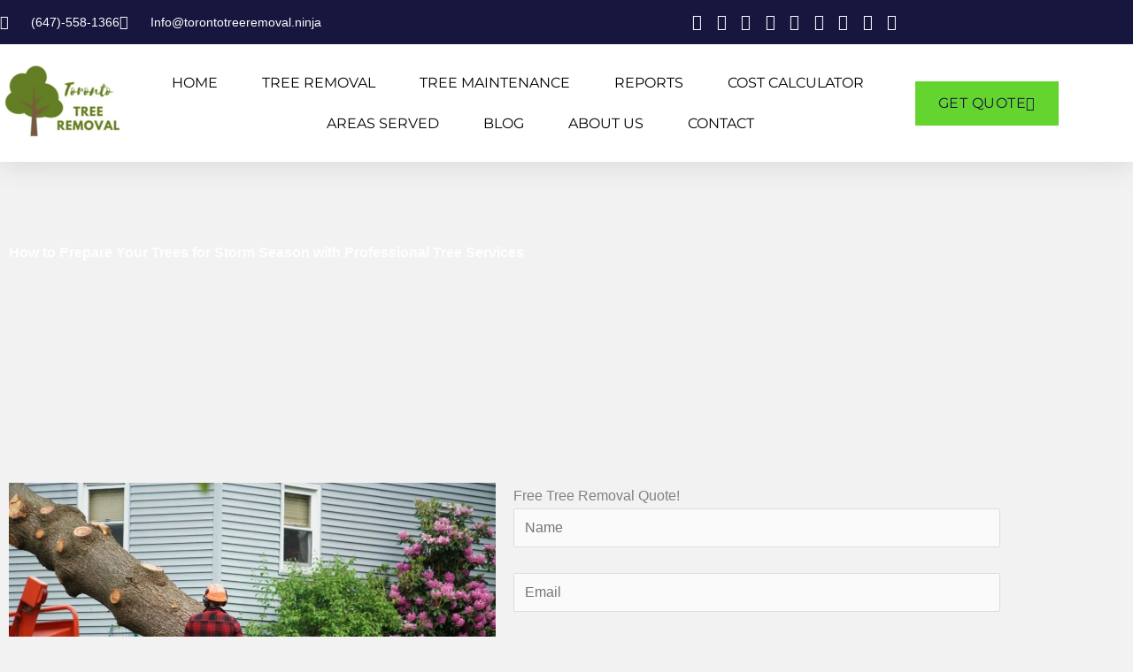

--- FILE ---
content_type: text/html; charset=UTF-8
request_url: https://torontotreeremoval.ninja/how-to-prepare-your-trees-for-storm-season-with-professional-tree-services/
body_size: 81544
content:
<!DOCTYPE html>
<html lang="en-US" prefix="og: https://ogp.me/ns#">
<head>
<meta name="viewport" content="width=device-width, initial-scale=1.0">
<meta charset="UTF-8">
<meta name="description" content="Storm season can be a challenging time for homeowners with trees on their property. Strong winds, heavy rains, and lightning strikes can all cause damage to"/>
<meta name="robots" content="follow, index, max-snippet:-1, max-video-preview:-1, max-image-preview:large"/>
<meta property="og:locale" content="en_US" />
<meta property="og:type" content="article" />
<meta property="og:title" content="How to Prepare Your Trees for Storm Season with Professional Tree Services |" />
<meta property="og:description" content="Storm season can be a challenging time for homeowners with trees on their property. Strong winds, heavy rains, and lightning strikes can all cause damage to" />
<meta property="og:url" content="https://torontotreeremoval.ninja/how-to-prepare-your-trees-for-storm-season-with-professional-tree-services/" />
<meta property="og:site_name" content="Toronto Tree Removal" />
<meta property="article:tag" content="tree removal service toronto" />
<meta property="article:section" content="Blog" />
<meta property="og:updated_time" content="2023-05-08T09:47:11+00:00" />
<meta property="og:image" content="https://torontotreeremoval.ninja/wp-content/uploads/image1.jpg" />
<meta property="og:image:secure_url" content="https://torontotreeremoval.ninja/wp-content/uploads/image1.jpg" />
<meta property="og:image:width" content="1999" />
<meta property="og:image:height" content="1334" />
<meta property="og:image:alt" content="Professional Toronto tree removal in action" />
<meta property="og:image:type" content="image/jpeg" />
<meta property="article:published_time" content="2023-05-08T09:46:15+00:00" />
<meta property="article:modified_time" content="2023-05-08T09:47:11+00:00" />
<meta name="twitter:card" content="summary_large_image" />
<meta name="twitter:title" content="How to Prepare Your Trees for Storm Season with Professional Tree Services |" />
<meta name="twitter:description" content="Storm season can be a challenging time for homeowners with trees on their property. Strong winds, heavy rains, and lightning strikes can all cause damage to" />
<meta name="twitter:image" content="https://torontotreeremoval.ninja/wp-content/uploads/image1.jpg" />
<meta name="twitter:label1" content="Written by" />
<meta name="twitter:data1" content="Tree removal company near me" />
<meta name="twitter:label2" content="Time to read" />
<meta name="twitter:data2" content="2 minutes" />
<meta name="generator" content="WordPress 6.9" />
<meta name="generator" content="Site Kit by Google 1.171.0" />
<meta name="generator" content="Elementor 3.34.4; features: additional_custom_breakpoints; settings: css_print_method-internal, google_font-enabled, font_display-auto">



<style class="bv-critical-css" bv-identifier="https://torontotreeremoval.ninja/wp-content/themes/astra/assets/css/minified/frontend.min.css?ver=4.12.0" id="astra-theme-css-css">
address,blockquote,body,dd,dl,dt,fieldset,figure,h1,h2,h3,h4,h5,h6,hr,html,iframe,legend,li,ol,p,pre,textarea,ul{border:0;font-size:100%;font-style:inherit;font-weight:inherit;margin:0;outline:0;padding:0;vertical-align:baseline}html{-webkit-text-size-adjust:100%;-ms-text-size-adjust:100%}body{margin:0}main,nav{display:block}
a{background-color:transparent}
a,a:focus,a:hover,a:visited{text-decoration:none}
b,strong{font-weight:700}
img{border:0}svg:not(:root){overflow:hidden}figure{margin:0}
button,input,optgroup,select,textarea{color:inherit;font:inherit;margin:0}
button,html input[type=button],input[type=reset],input[type=submit]{-webkit-appearance:button;cursor:pointer}
input{line-height:normal}
fieldset{border:1px solid var(--ast-border-color);margin:0 0;padding:.35em .625em .75em}
textarea{overflow:auto}
.ast-container{max-width:100%}.ast-container,.ast-container-fluid{margin-left:auto;margin-right:auto;padding-left:20px;padding-right:20px}.ast-container-fluid::after,.ast-container::after{content:"";display:table;clear:both}
h1,h2,h3,h4,h5,h6{clear:both}.entry-content :where(h1),h1{color:#808285;font-size:2em;line-height:1.2}.entry-content :where(h2),h2{color:#808285;font-size:1.7em;line-height:1.3}.entry-content :where(h3),h3{color:#808285;font-size:1.5em;line-height:1.4}.entry-content :where(h4),h4{color:#808285;line-height:1.5;font-size:1.3em}
html{box-sizing:border-box}*,:after,:before{box-sizing:inherit}body{color:#808285;background:#fff;font-style:normal}ol,ul{margin:0 0 1.5em 3em}ul{list-style:disc}
li>ol,li>ul{margin-bottom:0;margin-left:1.5em}
b,strong{font-weight:700}cite,dfn,em,i{font-style:italic}
img{height:auto;max-width:100%}
.ast-button,.button,button,input,select,textarea{color:#808285;font-weight:400;font-size:100%;margin:0;vertical-align:baseline}button,input{line-height:normal}
.ast-button,.button,button,input[type=button],input[type=reset],input[type=submit]{border:1px solid;border-color:var(--ast-border-color);border-radius:2px;background:#e6e6e6;padding:.6em 1em .4em;color:#fff}
input[type=email],input[type=password],input[type=search],input[type=tel],input[type=text],input[type=url],textarea{color:#666;border:1px solid var(--ast-border-color);border-radius:2px;-webkit-appearance:none}
textarea{padding-left:3px;width:100%}a{color:#4169e1}
.screen-reader-text{border:0;clip:rect(1px,1px,1px,1px);height:1px;margin:-1px;overflow:hidden;padding:0;position:absolute;width:1px;word-wrap:normal!important}
#primary:after,#primary:before,#secondary:after,#secondary:before,.ast-container:after,.ast-container:before,.ast-row:after,.ast-row:before,.clear:after,.clear:before,.sidebar-main:after,.sidebar-main:before,.site-content:after,.site-content:before,.site-footer:after,.site-footer:before,.site-header:after,.site-header:before,.site-main:after,.site-main:before{content:"";display:table}#primary:after,#secondary:after,.ast-container:after,.ast-row:after,.clear:after,.sidebar-main:after,.site-content:after,.site-footer:after,.site-header:after,.site-main:after{clear:both}.entry-content[data-ast-blocks-layout]>embed,.entry-content[data-ast-blocks-layout]>iframe,.entry-content[data-ast-blocks-layout]>object,embed,iframe,object{max-width:100%}
body{-webkit-font-smoothing:antialiased;-moz-osx-font-smoothing:grayscale}body:not(.logged-in){position:relative}#page{position:relative}a,a:focus{text-decoration:none}.secondary a *,.site-footer a *,.site-header a *,a{transition:all .2s linear}
img{vertical-align:middle}
p{margin-bottom:1.75em}
.ast-button,.button,input[type=button],input[type=submit]{border-radius:0;padding:18px 30px;border:0;box-shadow:none;text-shadow:none}
input,select{line-height:1}.ast-button,.ast-custom-button,body,button,input[type=button],input[type=submit],textarea{line-height:1.85714285714286}
body{background-color:#fff}#page{display:block}#primary,#secondary{display:block;position:relative;float:left;width:100%}#primary{margin:4em 0}
.ast-page-builder-template .hentry{margin:0}.ast-page-builder-template .site-content>.ast-container{max-width:100%;padding:0}.ast-page-builder-template .site-content #primary{padding:0;margin:0}
.hentry{margin:0 0 1.5em}
body{overflow-x:hidden}.widget-title{font-weight:400;margin-bottom:1em;line-height:1.5}.widget{margin:0 0 2.8em 0}.widget:last-child{margin-bottom:0}
.widget ul{margin:0;list-style-type:none}
input[type=email],input[type=number],input[type=password],input[type=reset],input[type=search],input[type=tel],input[type=text],input[type=url],select,textarea{color:#666;padding:.75em;height:auto;border-width:1px;border-style:solid;border-color:var(--ast-border-color);border-radius:2px;background:var(--ast-comment-inputs-background);box-shadow:none;box-sizing:border-box;transition:all .2s linear}
input[type=button],input[type=button]:focus,input[type=button]:hover,input[type=reset],input[type=reset]:focus,input[type=reset]:hover,input[type=submit],input[type=submit]:focus,input[type=submit]:hover{box-shadow:none}textarea{width:100%}

</style>
<style class="bv-critical-css" bv-identifier="astra-theme-css-inline-css" id="astra-theme-css-inline-css">
:root{--ast-post-nav-space:0;--ast-container-default-xlg-padding:6.67em;--ast-container-default-lg-padding:5.67em;--ast-container-default-slg-padding:4.34em;--ast-container-default-md-padding:3.34em;--ast-container-default-sm-padding:6.67em;--ast-container-default-xs-padding:2.4em;--ast-container-default-xxs-padding:1.4em;--ast-code-block-background:#EEEEEE;--ast-comment-inputs-background:#FAFAFA;--ast-normal-container-width:1200px;--ast-narrow-container-width:750px;--ast-blog-title-font-weight:normal;--ast-blog-meta-weight:inherit;--ast-global-color-primary:var(--ast-global-color-5);--ast-global-color-secondary:var(--ast-global-color-4);--ast-global-color-alternate-background:var(--ast-global-color-7);--ast-global-color-subtle-background:var(--ast-global-color-6);--ast-bg-style-guide:var( --ast-global-color-secondary,--ast-global-color-5 );--ast-shadow-style-guide:0px 0px 4px 0 #00000057;--ast-global-dark-bg-style:#fff;--ast-global-dark-lfs:#fbfbfb;--ast-widget-bg-color:#fafafa;--ast-wc-container-head-bg-color:#fbfbfb;--ast-title-layout-bg:#eeeeee;--ast-search-border-color:#e7e7e7;--ast-lifter-hover-bg:#e6e6e6;--ast-gallery-block-color:#000;--srfm-color-input-label:var(--ast-global-color-2);}html{font-size:100%;}a,.page-title{color:var(--ast-global-color-0);}
body,button,input,select,textarea,.ast-button,.ast-custom-button{font-family:'Raleway',sans-serif;font-weight:400;font-size:16px;font-size:1rem;}
p,.entry-content p{margin-bottom:1em;}h1,h2,h3,h4,h5,h6,.entry-content :where(h1,h2,h3,h4,h5,h6),.site-title,.site-title a{font-family:'Poppins',sans-serif;font-weight:600;line-height:1.1em;text-transform:capitalize;}
h1,.entry-content :where(h1){font-size:64px;font-size:4rem;font-family:'Poppins',sans-serif;line-height:1.4em;text-transform:capitalize;}h2,.entry-content :where(h2){font-size:40px;font-size:2.5rem;font-family:'Poppins',sans-serif;line-height:1.3em;text-transform:capitalize;}h3,.entry-content :where(h3){font-size:32px;font-size:2rem;font-family:'Poppins',sans-serif;line-height:1.3em;text-transform:capitalize;}h4,.entry-content :where(h4){font-size:22px;font-size:1.375rem;line-height:1.2em;font-family:'Poppins',sans-serif;text-transform:capitalize;}
body,h1,h2,h3,h4,h5,h6,.entry-title a,.entry-content :where(h1,h2,h3,h4,h5,h6){color:var(--ast-global-color-3);}
.widget-title,.widget .wp-block-heading{font-size:22px;font-size:1.375rem;color:var(--ast-global-color-3);}
input{outline:none;}
.ast-page-builder-template .hentry {margin: 0;}.ast-page-builder-template .site-content > .ast-container {max-width: 100%;padding: 0;}.ast-page-builder-template .site .site-content #primary {padding: 0;margin: 0;}
.ast-page-builder-template.single-post .site-content > .ast-container {max-width: 100%;}
.elementor-widget-button .elementor-button{border-style:solid;text-decoration:none;border-top-width:0;border-right-width:0;border-left-width:0;border-bottom-width:0;}body .elementor-button.elementor-size-sm,body .elementor-button.elementor-size-xs,body .elementor-button.elementor-size-md,body .elementor-button.elementor-size-lg,body .elementor-button.elementor-size-xl,body .elementor-button{border-top-left-radius:8px;border-top-right-radius:8px;border-bottom-right-radius:8px;border-bottom-left-radius:8px;padding-top:17px;padding-right:26px;padding-bottom:17px;padding-left:26px;}.elementor-widget-button .elementor-button{border-color:var(--ast-global-color-0);background-color:var(--ast-global-color-0);}
.wp-block-button .wp-block-button__link ,.elementor-widget-button .elementor-button,.elementor-widget-button .elementor-button:visited{color:var(--ast-global-color-4);}.elementor-widget-button .elementor-button{font-family:'Poppins',sans-serif;font-weight:500;font-size:14px;font-size:0.875rem;line-height:1em;text-transform:capitalize;letter-spacing:0.5px;}body .elementor-button.elementor-size-sm,body .elementor-button.elementor-size-xs,body .elementor-button.elementor-size-md,body .elementor-button.elementor-size-lg,body .elementor-button.elementor-size-xl,body .elementor-button{font-size:14px;font-size:0.875rem;}
.elementor-widget-heading h1.elementor-heading-title{line-height:1.4em;}
.menu-toggle,button,.ast-button,.ast-custom-button,.button,input#submit,input[type="button"],input[type="submit"],input[type="reset"]{border-style:solid;border-top-width:0;border-right-width:0;border-left-width:0;border-bottom-width:0;color:var(--ast-global-color-4);border-color:var(--ast-global-color-0);background-color:var(--ast-global-color-0);padding-top:17px;padding-right:26px;padding-bottom:17px;padding-left:26px;font-family:'Poppins',sans-serif;font-weight:500;font-size:14px;font-size:0.875rem;line-height:1em;text-transform:capitalize;letter-spacing:0.5px;border-top-left-radius:8px;border-top-right-radius:8px;border-bottom-right-radius:8px;border-bottom-left-radius:8px;}
@media (min-width:544px){.ast-container{max-width:100%;}}body,.ast-separate-container{background-color:var(--ast-global-color-4);background-image:none;}
@media (max-width:921px){}@media (max-width:921px){h1,.entry-content :where(h1){font-size:48px;}}@media (max-width:544px){}@media (max-width:544px){h1,.entry-content :where(h1){font-size:40px;}}@media (max-width:921px){html{font-size:91.2%;}}@media (max-width:544px){html{font-size:91.2%;}}@media (min-width:922px){.ast-container{max-width:1240px;}}:root{--ast-global-color-0:#40bf4f;--ast-global-color-1:#0d3c00;--ast-global-color-2:#0d3c00;--ast-global-color-3:#5a5a5a;--ast-global-color-4:#f2f2f2;--ast-global-color-5:#ffffff;--ast-global-color-6:#f3f2ed;--ast-global-color-7:#2a2a2a;--ast-global-color-8:rgba(64,191,79,0.15);}:root {--ast-border-color : #dddddd;}
h1,h2,h3,h4,h5,h6,.entry-content :where(h1,h2,h3,h4,h5,h6){color:var(--ast-global-color-2);}
.elementor-screen-only,.screen-reader-text,.screen-reader-text span,.ui-helper-hidden-accessible{top:0 !important;}
:root{--e-global-color-astglobalcolor0:#40bf4f;--e-global-color-astglobalcolor1:#0d3c00;--e-global-color-astglobalcolor2:#0d3c00;--e-global-color-astglobalcolor3:#5a5a5a;--e-global-color-astglobalcolor4:#f2f2f2;--e-global-color-astglobalcolor5:#ffffff;--e-global-color-astglobalcolor6:#f3f2ed;--e-global-color-astglobalcolor7:#2a2a2a;--e-global-color-astglobalcolor8:rgba(64,191,79,0.15);}

</style>
<style class="bv-critical-css" bv-identifier="https://torontotreeremoval.ninja/wp-includes/css/dist/block-library/style.min.css?ver=6.9" id="wp-block-library-css">
.wp-block-image img{box-sizing:border-box;height:auto;max-width:100%;vertical-align:bottom}
@keyframes show-content-image{0%{visibility:hidden}99%{visibility:hidden}to{visibility:visible}}
@keyframes turn-on-visibility{0%{opacity:0}to{opacity:1}}
@keyframes turn-off-visibility{0%{opacity:1;visibility:visible}99%{opacity:0;visibility:visible}to{opacity:0;visibility:hidden}}
@keyframes lightbox-zoom-in{0%{transform:translate(calc((-100vw + var(--wp--lightbox-scrollbar-width))/2 + var(--wp--lightbox-initial-left-position)),calc(-50vh + var(--wp--lightbox-initial-top-position))) scale(var(--wp--lightbox-scale))}to{transform:translate(-50%,-50%) scale(1)}}
@keyframes lightbox-zoom-out{0%{transform:translate(-50%,-50%) scale(1);visibility:visible}99%{visibility:visible}to{transform:translate(calc((-100vw + var(--wp--lightbox-scrollbar-width))/2 + var(--wp--lightbox-initial-left-position)),calc(-50vh + var(--wp--lightbox-initial-top-position))) scale(var(--wp--lightbox-scale));visibility:hidden}}
ol,ul{box-sizing:border-box}
@keyframes overlay-menu__fade-in-animation{0%{opacity:0;transform:translateY(.5em)}to{opacity:1;transform:translateY(0)}}
:root{--wp-block-synced-color:#7a00df;--wp-block-synced-color--rgb:122,0,223;--wp-bound-block-color:var(--wp-block-synced-color);--wp-editor-canvas-background:#ddd;--wp-admin-theme-color:#007cba;--wp-admin-theme-color--rgb:0,124,186;--wp-admin-theme-color-darker-10:#006ba1;--wp-admin-theme-color-darker-10--rgb:0,107,160.5;--wp-admin-theme-color-darker-20:#005a87;--wp-admin-theme-color-darker-20--rgb:0,90,135;--wp-admin-border-width-focus:2px}
:root{--wp--preset--font-size--normal:16px;--wp--preset--font-size--huge:42px}
.screen-reader-text{border:0;clip-path:inset(50%);height:1px;margin:-1px;overflow:hidden;padding:0;position:absolute;width:1px;word-wrap:normal!important}
html :where(img[class*=wp-image-]){height:auto;max-width:100%}:where(figure){margin:0 0 1em}

</style>
<style class="bv-critical-css" bv-identifier="global-styles-inline-css" id="global-styles-inline-css">
:root{--wp--preset--aspect-ratio--square: 1;--wp--preset--aspect-ratio--4-3: 4/3;--wp--preset--aspect-ratio--3-4: 3/4;--wp--preset--aspect-ratio--3-2: 3/2;--wp--preset--aspect-ratio--2-3: 2/3;--wp--preset--aspect-ratio--16-9: 16/9;--wp--preset--aspect-ratio--9-16: 9/16;--wp--preset--color--black: #000000;--wp--preset--color--cyan-bluish-gray: #abb8c3;--wp--preset--color--white: #ffffff;--wp--preset--color--pale-pink: #f78da7;--wp--preset--color--vivid-red: #cf2e2e;--wp--preset--color--luminous-vivid-orange: #ff6900;--wp--preset--color--luminous-vivid-amber: #fcb900;--wp--preset--color--light-green-cyan: #7bdcb5;--wp--preset--color--vivid-green-cyan: #00d084;--wp--preset--color--pale-cyan-blue: #8ed1fc;--wp--preset--color--vivid-cyan-blue: #0693e3;--wp--preset--color--vivid-purple: #9b51e0;--wp--preset--color--ast-global-color-0: var(--ast-global-color-0);--wp--preset--color--ast-global-color-1: var(--ast-global-color-1);--wp--preset--color--ast-global-color-2: var(--ast-global-color-2);--wp--preset--color--ast-global-color-3: var(--ast-global-color-3);--wp--preset--color--ast-global-color-4: var(--ast-global-color-4);--wp--preset--color--ast-global-color-5: var(--ast-global-color-5);--wp--preset--color--ast-global-color-6: var(--ast-global-color-6);--wp--preset--color--ast-global-color-7: var(--ast-global-color-7);--wp--preset--color--ast-global-color-8: var(--ast-global-color-8);--wp--preset--gradient--vivid-cyan-blue-to-vivid-purple: linear-gradient(135deg,rgb(6,147,227) 0%,rgb(155,81,224) 100%);--wp--preset--gradient--light-green-cyan-to-vivid-green-cyan: linear-gradient(135deg,rgb(122,220,180) 0%,rgb(0,208,130) 100%);--wp--preset--gradient--luminous-vivid-amber-to-luminous-vivid-orange: linear-gradient(135deg,rgb(252,185,0) 0%,rgb(255,105,0) 100%);--wp--preset--gradient--luminous-vivid-orange-to-vivid-red: linear-gradient(135deg,rgb(255,105,0) 0%,rgb(207,46,46) 100%);--wp--preset--gradient--very-light-gray-to-cyan-bluish-gray: linear-gradient(135deg,rgb(238,238,238) 0%,rgb(169,184,195) 100%);--wp--preset--gradient--cool-to-warm-spectrum: linear-gradient(135deg,rgb(74,234,220) 0%,rgb(151,120,209) 20%,rgb(207,42,186) 40%,rgb(238,44,130) 60%,rgb(251,105,98) 80%,rgb(254,248,76) 100%);--wp--preset--gradient--blush-light-purple: linear-gradient(135deg,rgb(255,206,236) 0%,rgb(152,150,240) 100%);--wp--preset--gradient--blush-bordeaux: linear-gradient(135deg,rgb(254,205,165) 0%,rgb(254,45,45) 50%,rgb(107,0,62) 100%);--wp--preset--gradient--luminous-dusk: linear-gradient(135deg,rgb(255,203,112) 0%,rgb(199,81,192) 50%,rgb(65,88,208) 100%);--wp--preset--gradient--pale-ocean: linear-gradient(135deg,rgb(255,245,203) 0%,rgb(182,227,212) 50%,rgb(51,167,181) 100%);--wp--preset--gradient--electric-grass: linear-gradient(135deg,rgb(202,248,128) 0%,rgb(113,206,126) 100%);--wp--preset--gradient--midnight: linear-gradient(135deg,rgb(2,3,129) 0%,rgb(40,116,252) 100%);--wp--preset--font-size--small: 13px;--wp--preset--font-size--medium: 20px;--wp--preset--font-size--large: 36px;--wp--preset--font-size--x-large: 42px;--wp--preset--spacing--20: 0.44rem;--wp--preset--spacing--30: 0.67rem;--wp--preset--spacing--40: 1rem;--wp--preset--spacing--50: 1.5rem;--wp--preset--spacing--60: 2.25rem;--wp--preset--spacing--70: 3.38rem;--wp--preset--spacing--80: 5.06rem;--wp--preset--shadow--natural: 6px 6px 9px rgba(0, 0, 0, 0.2);--wp--preset--shadow--deep: 12px 12px 50px rgba(0, 0, 0, 0.4);--wp--preset--shadow--sharp: 6px 6px 0px rgba(0, 0, 0, 0.2);--wp--preset--shadow--outlined: 6px 6px 0px -3px rgb(255, 255, 255), 6px 6px rgb(0, 0, 0);--wp--preset--shadow--crisp: 6px 6px 0px rgb(0, 0, 0);}:root { --wp--style--global--content-size: var(--wp--custom--ast-content-width-size);--wp--style--global--wide-size: var(--wp--custom--ast-wide-width-size); }:where(body) { margin: 0; }
:root { --wp--style--block-gap: 24px; }
body{padding-top: 0px;padding-right: 0px;padding-bottom: 0px;padding-left: 0px;}a:where(:not(.wp-element-button)){text-decoration: none;}

</style>
<style class="bv-critical-css" bv-identifier="https://torontotreeremoval.ninja/wp-content/plugins/contact-form-7/includes/css/styles.css?ver=6.1.4" id="contact-form-7-css">
.wpcf7 .screen-reader-response {
	position: absolute;
	overflow: hidden;
	clip: rect(1px, 1px, 1px, 1px);
	clip-path: inset(50%);
	height: 1px;
	width: 1px;
	margin: -1px;
	padding: 0;
	border: 0;
	word-wrap: normal !important;
}
.wpcf7 .hidden-fields-container {
	display: none;
}
.wpcf7 form .wpcf7-response-output {
	margin: 2em 0.5em 1em;
	padding: 0.2em 1em;
	border: 2px solid #00a0d2; /* Blue */
}
.wpcf7 form.init .wpcf7-response-output,
.wpcf7 form.resetting .wpcf7-response-output,
.wpcf7 form.submitting .wpcf7-response-output {
	display: none;
}
.wpcf7-form-control-wrap {
	position: relative;
}
.wpcf7-spinner {
	visibility: hidden;
	display: inline-block;
	background-color: #23282d; /* Dark Gray 800 */
	opacity: 0.75;
	width: 24px;
	height: 24px;
	border: none;
	border-radius: 100%;
	padding: 0;
	margin: 0 24px;
	position: relative;
}
.wpcf7-spinner::before {
	content: '';
	position: absolute;
	background-color: #fbfbfc; /* Light Gray 100 */
	top: 4px;
	left: 4px;
	width: 6px;
	height: 6px;
	border: none;
	border-radius: 100%;
	transform-origin: 8px 8px;
	animation-name: spin;
	animation-duration: 1000ms;
	animation-timing-function: linear;
	animation-iteration-count: infinite;
}
@keyframes spin {
	from {
		transform: rotate(0deg);
	}

	to {
		transform: rotate(360deg);
	}
}
@keyframes blink {
	from {
		opacity: 0;
	}

	50% {
		opacity: 1;
	}

	to {
		opacity: 0;
	}
}
.wpcf7 input[type="url"],
.wpcf7 input[type="email"],
.wpcf7 input[type="tel"] {
	direction: ltr;
}

</style>
<style class="bv-critical-css" bv-identifier="https://torontotreeremoval.ninja/wp-content/themes/astra/assets/css/minified/compatibility/contact-form-7-main.min.css?ver=4.12.1" id="astra-contact-form-7-css">
.wpcf7 form{position:relative}.wpcf7 form>div,.wpcf7 form>p{margin-bottom:1.2em}.wpcf7 .wpcf7-form-control-wrap{width:100%;display:block}
.wpcf7 input:not([type=submit]),.wpcf7 select,.wpcf7 textarea{width:100%;padding:.75em}

</style>
<style class="bv-critical-css" bv-identifier="https://torontotreeremoval.ninja/wp-content/plugins/elementor/assets/lib/eicons/css/elementor-icons.min.css?ver=5.46.0" id="elementor-icons-css">
[class*=" eicon-"],[class^=eicon]{display:inline-block;font-family:eicons;font-size:inherit;font-weight:400;font-style:normal;font-variant:normal;line-height:1;text-rendering:auto;-webkit-font-smoothing:antialiased;-moz-osx-font-smoothing:grayscale}
@keyframes a{0%{transform:rotate(0deg)}to{transform:rotate(359deg)}}
.eicon-menu-bar:before{content:"\e816"}

</style>
<style class="bv-critical-css" bv-identifier="https://torontotreeremoval.ninja/wp-content/plugins/elementor/assets/lib/eicons/css/elementor-icons.min.css?ver=5.34.0" id="hfe-elementor-icons-css">
[class*=" eicon-"],[class^=eicon]{display:inline-block;font-family:eicons;font-size:inherit;font-weight:400;font-style:normal;font-variant:normal;line-height:1;text-rendering:auto;-webkit-font-smoothing:antialiased;-moz-osx-font-smoothing:grayscale}
@keyframes a{0%{transform:rotate(0deg)}to{transform:rotate(359deg)}}
.eicon-menu-bar:before{content:"\e816"}

</style>
<style class="bv-critical-css" bv-identifier="https://torontotreeremoval.ninja/wp-content/plugins/elementor/assets/css/frontend.min.css?ver=3.34.1" id="elementor-frontend-css">
:root{--direction-multiplier:1}
.elementor-screen-only,.screen-reader-text,.screen-reader-text span,.ui-helper-hidden-accessible{height:1px;margin:-1px;overflow:hidden;padding:0;position:absolute;top:-10000em;width:1px;clip:rect(0,0,0,0);border:0}
.elementor *,.elementor :after,.elementor :before{box-sizing:border-box}.elementor a{box-shadow:none;text-decoration:none}
.elementor img{border:none;border-radius:0;box-shadow:none;height:auto;max-width:100%}
.elementor .elementor-background-overlay{inset:0;position:absolute}
.elementor-element{--flex-direction:initial;--flex-wrap:initial;--justify-content:initial;--align-items:initial;--align-content:initial;--gap:initial;--flex-basis:initial;--flex-grow:initial;--flex-shrink:initial;--order:initial;--align-self:initial;align-self:var(--align-self);flex-basis:var(--flex-basis);flex-grow:var(--flex-grow);flex-shrink:var(--flex-shrink);order:var(--order)}.elementor-element:where(.e-con-full,.elementor-widget){align-content:var(--align-content);align-items:var(--align-items);flex-direction:var(--flex-direction);flex-wrap:var(--flex-wrap);gap:var(--row-gap) var(--column-gap);justify-content:var(--justify-content)}
.elementor-align-center{text-align:center}.elementor-align-right{text-align:right}
.elementor-align-center .elementor-button,.elementor-align-left .elementor-button,.elementor-align-right .elementor-button{width:auto}
@media (max-width:767px){.elementor-mobile-align-center{text-align:center}}:root{--page-title-display:block}.elementor-page-title,h1.entry-title{display:var(--page-title-display)}
@keyframes eicon-spin{0%{transform:rotate(0deg)}to{transform:rotate(359deg)}}
.elementor-section{position:relative}.elementor-section .elementor-container{display:flex;margin-inline:auto;position:relative}
@media (max-width:1024px){.elementor-section .elementor-container{flex-wrap:wrap}}.elementor-section.elementor-section-boxed>.elementor-container{max-width:1140px}.elementor-section.elementor-section-stretched{position:relative;width:100%}
.elementor-widget-wrap{align-content:flex-start;flex-wrap:wrap;position:relative;width:100%}.elementor:not(.elementor-bc-flex-widget) .elementor-widget-wrap{display:flex}.elementor-widget-wrap>.elementor-element{width:100%}
.elementor-widget{position:relative}.elementor-widget:not(:last-child){margin-block-end:var(--kit-widget-spacing,20px)}
.elementor-column{display:flex;min-height:1px;position:relative}
.elementor-column-gap-default>.elementor-column>.elementor-element-populated{padding:10px}
@media (min-width:768px){}@media (min-width:768px){.elementor-column.elementor-col-33,.elementor-column[data-col="33"]{width:33.333%}}@media (min-width:768px){.elementor-column.elementor-col-50,.elementor-column[data-col="50"]{width:50%}}@media (min-width:768px){.elementor-column.elementor-col-100,.elementor-column[data-col="100"]{width:100%}}@media (max-width:767px){.elementor-reverse-mobile>.elementor-container>:first-child{order:10}.elementor-reverse-mobile>.elementor-container>:nth-child(2){order:9}}@media (max-width:767px){.elementor-column{width:100%}}@media (min-width:1025px){#elementor-device-mode:after{content:"desktop"}}@media (max-width:1024px){#elementor-device-mode:after{content:"tablet"}}@media (max-width:767px){#elementor-device-mode:after{content:"mobile"}}@media (prefers-reduced-motion:no-preference){html{scroll-behavior:smooth}}.elementor-element:where(:not(.e-con)):where(:not(.e-div-block-base)) .elementor-widget-container,.elementor-element:where(:not(.e-con)):where(:not(.e-div-block-base)):not(:has(.elementor-widget-container)){transition:background .3s,border .3s,border-radius .3s,box-shadow .3s,transform var(--e-transform-transition-duration,.4s)}.elementor-heading-title{line-height:1;margin:0;padding:0}.elementor-button{background-color:#69727d;border-radius:3px;color:#fff;display:inline-block;fill:#fff;font-size:15px;line-height:1;padding:12px 24px;text-align:center;transition:all .3s}.elementor-button:focus,.elementor-button:hover,.elementor-button:visited{color:#fff}.elementor-button-content-wrapper{display:flex;flex-direction:row;gap:5px;justify-content:center}.elementor-button-icon{align-items:center;display:flex}
.elementor-button-text{display:inline-block}
.elementor-button.elementor-size-md{border-radius:4px;font-size:16px;padding:15px 30px}
.elementor-button span{text-decoration:inherit}
@media (max-width:767px){.elementor .elementor-hidden-mobile,.elementor .elementor-hidden-phone{display:none}}
</style>
<style class="bv-critical-css" bv-identifier="elementor-frontend-inline-css" id="elementor-frontend-inline-css">
.elementor-kit-320{--e-global-color-primary:#6EC1E4;--e-global-color-secondary:#54595F;--e-global-color-text:#7A7A7A;--e-global-color-accent:#61CE70;--e-global-color-16e82e00:#8DC100;--e-global-color-390b7349:#FFFFFF;--e-global-color-75959feb:#FFFFFF;--e-global-color-731cdfdb:#FFFFFF;--e-global-color-74a45aaa:#FF4102;--e-global-color-51e4d8ed:#FFFFFF;--e-global-color-60f09c11:#000000;--e-global-color-120f00c7:#FFFFFF;--e-global-typography-primary-font-family:"Roboto";--e-global-typography-primary-font-weight:600;--e-global-typography-secondary-font-family:"Roboto Slab";--e-global-typography-secondary-font-weight:400;--e-global-typography-text-font-family:"Roboto";--e-global-typography-text-font-weight:400;--e-global-typography-accent-font-family:"Roboto";--e-global-typography-accent-font-weight:500;}
.elementor-section.elementor-section-boxed > .elementor-container{max-width:1140px;}
.elementor-widget:not(:last-child){margin-block-end:10px;}.elementor-element{--widgets-spacing:10px 10px;--widgets-spacing-row:10px;--widgets-spacing-column:10px;}
@media(max-width:1024px){.elementor-section.elementor-section-boxed > .elementor-container{max-width:1024px;}}@media(max-width:767px){.elementor-section.elementor-section-boxed > .elementor-container{max-width:767px;}}.elementor-5316 .elementor-element.elementor-element-670d617a:not(.elementor-motion-effects-element-type-background), .elementor-5316 .elementor-element.elementor-element-670d617a > .elementor-motion-effects-container > .elementor-motion-effects-layer{background-color:#64D42E;}.elementor-5316 .elementor-element.elementor-element-670d617a{box-shadow:0px 5px 30px 0px rgba(0,0,0,0.1);transition:background 0.3s, border 0.3s, border-radius 0.3s, box-shadow 0.3s;z-index:9999;}
.elementor-5316 .elementor-element.elementor-element-58e5a36c:not(.elementor-motion-effects-element-type-background) > .elementor-widget-wrap, .elementor-5316 .elementor-element.elementor-element-58e5a36c > .elementor-widget-wrap > .elementor-motion-effects-container > .elementor-motion-effects-layer{background-color:transparent;background-image:linear-gradient(180deg, var( --e-global-color-16e82e00 ) 0%, #f2295b 100%);}.elementor-5316 .elementor-element.elementor-element-58e5a36c > .elementor-element-populated >  .elementor-background-overlay{background-color:#27D627;opacity:0.5;}.elementor-5316 .elementor-element.elementor-element-58e5a36c > .elementor-element-populated{transition:background 0.3s, border 0.3s, border-radius 0.3s, box-shadow 0.3s;padding:0px 0px 0px 0px;}.elementor-5316 .elementor-element.elementor-element-58e5a36c > .elementor-element-populated > .elementor-background-overlay{transition:background 0.3s, border-radius 0.3s, opacity 0.3s;}.elementor-5316 .elementor-element.elementor-element-58e5a36c{z-index:9999;}.elementor-5316 .elementor-element.elementor-element-69dc2ea1:not(.elementor-motion-effects-element-type-background), .elementor-5316 .elementor-element.elementor-element-69dc2ea1 > .elementor-motion-effects-container > .elementor-motion-effects-layer{background-color:#16163f;}.elementor-5316 .elementor-element.elementor-element-69dc2ea1 > .elementor-container{max-width:1200px;}.elementor-5316 .elementor-element.elementor-element-69dc2ea1{transition:background 0.3s, border 0.3s, border-radius 0.3s, box-shadow 0.3s;margin-top:0px;margin-bottom:0px;padding:12px 0px 12px 0px;}
.elementor-5316 .elementor-element.elementor-element-6cc55f06.elementor-column.elementor-element[data-element_type="column"] > .elementor-widget-wrap.elementor-element-populated{align-content:center;align-items:center;}.elementor-5316 .elementor-element.elementor-element-6cc55f06 > .elementor-element-populated{padding:0px 0px 0px 0px;}
.elementor-5316 .elementor-element.elementor-element-42ac4cf2 .elementor-icon-list-items.elementor-inline-items .elementor-icon-list-item{margin-inline:calc(30px/2);}.elementor-5316 .elementor-element.elementor-element-42ac4cf2 .elementor-icon-list-items.elementor-inline-items{margin-inline:calc(-30px/2);}
.elementor-5316 .elementor-element.elementor-element-42ac4cf2 .elementor-icon-list-icon i{color:#ffffff;transition:color 0.3s;}
.elementor-5316 .elementor-element.elementor-element-42ac4cf2{--e-icon-list-icon-size:16px;--icon-vertical-offset:0px;}.elementor-5316 .elementor-element.elementor-element-42ac4cf2 .elementor-icon-list-icon{padding-inline-end:10px;}.elementor-5316 .elementor-element.elementor-element-42ac4cf2 .elementor-icon-list-item > .elementor-icon-list-text, .elementor-5316 .elementor-element.elementor-element-42ac4cf2 .elementor-icon-list-item > a{font-family:"Montserrat", Sans-serif;font-size:14px;font-weight:300;}.elementor-5316 .elementor-element.elementor-element-42ac4cf2 .elementor-icon-list-text{color:#ffffff;transition:color 0.3s;}
.elementor-5316 .elementor-element.elementor-element-7d17e82.elementor-column.elementor-element[data-element_type="column"] > .elementor-widget-wrap.elementor-element-populated{align-content:center;align-items:center;}.elementor-5316 .elementor-element.elementor-element-7d17e82 > .elementor-element-populated{padding:0px 0px 0px 0px;}
.elementor-5316 .elementor-element.elementor-element-23895dab .elementor-icon-list-items.elementor-inline-items .elementor-icon-list-item{margin-inline:calc(15px/2);}.elementor-5316 .elementor-element.elementor-element-23895dab .elementor-icon-list-items.elementor-inline-items{margin-inline:calc(-15px/2);}
.elementor-5316 .elementor-element.elementor-element-23895dab .elementor-icon-list-icon i{color:#ffffff;transition:color 0.3s;}
.elementor-5316 .elementor-element.elementor-element-23895dab{--e-icon-list-icon-size:18px;--e-icon-list-icon-align:center;--e-icon-list-icon-margin:0 calc(var(--e-icon-list-icon-size, 1em) * 0.125);--icon-vertical-offset:0px;}.elementor-5316 .elementor-element.elementor-element-23895dab .elementor-icon-list-text{transition:color 0.3s;}.elementor-5316 .elementor-element.elementor-element-1dd06dd3:not(.elementor-motion-effects-element-type-background), .elementor-5316 .elementor-element.elementor-element-1dd06dd3 > .elementor-motion-effects-container > .elementor-motion-effects-layer{background-color:#ffffff;}.elementor-5316 .elementor-element.elementor-element-1dd06dd3 > .elementor-container{max-width:1200px;}.elementor-5316 .elementor-element.elementor-element-1dd06dd3{transition:background 0.3s, border 0.3s, border-radius 0.3s, box-shadow 0.3s;margin-top:0px;margin-bottom:0px;padding:15px 0px 15px 0px;}
.elementor-5316 .elementor-element.elementor-element-24c2c4dc.elementor-column.elementor-element[data-element_type="column"] > .elementor-widget-wrap.elementor-element-populated{align-content:center;align-items:center;}.elementor-5316 .elementor-element.elementor-element-24c2c4dc > .elementor-element-populated{padding:0px 0px 0px 0px;}.elementor-5316 .elementor-element.elementor-element-6299567f{text-align:start;}.elementor-5316 .elementor-element.elementor-element-6299567f img{width:100%;}
.elementor-5316 .elementor-element.elementor-element-48f57197.elementor-column.elementor-element[data-element_type="column"] > .elementor-widget-wrap.elementor-element-populated{align-content:center;align-items:center;}.elementor-5316 .elementor-element.elementor-element-48f57197 > .elementor-element-populated{padding:0px 0px 0px 0px;}.elementor-5316 .elementor-element.elementor-element-4c663468 .elementor-menu-toggle{margin-left:auto;background-color:#ffffff;}.elementor-5316 .elementor-element.elementor-element-4c663468 .elementor-nav-menu .elementor-item{font-family:"Montserrat", Sans-serif;font-size:16px;font-weight:400;text-transform:capitalize;}.elementor-5316 .elementor-element.elementor-element-4c663468 .elementor-nav-menu--main .elementor-item{color:#000000;fill:#000000;padding-left:0px;padding-right:0px;}
.elementor-5316 .elementor-element.elementor-element-4c663468 .e--pointer-underline .elementor-item:after,
					 .elementor-5316 .elementor-element.elementor-element-4c663468 .e--pointer-overline .elementor-item:before,
					 .elementor-5316 .elementor-element.elementor-element-4c663468 .e--pointer-double-line .elementor-item:before,
					 .elementor-5316 .elementor-element.elementor-element-4c663468 .e--pointer-double-line .elementor-item:after{height:0px;}.elementor-5316 .elementor-element.elementor-element-4c663468{--e-nav-menu-horizontal-menu-item-margin:calc( 50px / 2 );}
.elementor-5316 .elementor-element.elementor-element-4c663468 .elementor-nav-menu--dropdown a, .elementor-5316 .elementor-element.elementor-element-4c663468 .elementor-menu-toggle{color:#16163f;}
.elementor-5316 .elementor-element.elementor-element-4c663468 .elementor-nav-menu--dropdown .elementor-item, .elementor-5316 .elementor-element.elementor-element-4c663468 .elementor-nav-menu--dropdown  .elementor-sub-item{font-family:"Montserrat", Sans-serif;font-size:16px;font-weight:400;}.elementor-5316 .elementor-element.elementor-element-4c663468 .elementor-nav-menu--main .elementor-nav-menu--dropdown, .elementor-5316 .elementor-element.elementor-element-4c663468 .elementor-nav-menu__container.elementor-nav-menu--dropdown{box-shadow:0px 15px 20px 0px rgba(0,0,0,0.1);}.elementor-5316 .elementor-element.elementor-element-4c663468 .elementor-nav-menu--dropdown a{padding-left:10px;padding-right:10px;padding-top:20px;padding-bottom:20px;}.elementor-5316 .elementor-element.elementor-element-4c663468 .elementor-nav-menu--main > .elementor-nav-menu > li > .elementor-nav-menu--dropdown, .elementor-5316 .elementor-element.elementor-element-4c663468 .elementor-nav-menu__container.elementor-nav-menu--dropdown{margin-top:15px !important;}.elementor-5316 .elementor-element.elementor-element-4c663468 div.elementor-menu-toggle{color:#16163f;}
.elementor-5316 .elementor-element.elementor-element-74c4f07.elementor-column.elementor-element[data-element_type="column"] > .elementor-widget-wrap.elementor-element-populated{align-content:center;align-items:center;}.elementor-5316 .elementor-element.elementor-element-74c4f07 > .elementor-element-populated{padding:0px 0px 0px 0px;}.elementor-5316 .elementor-element.elementor-element-6aead1e9 .elementor-button{background-color:#64D42E;font-family:"Montserrat", Sans-serif;font-size:16px;font-weight:400;text-transform:capitalize;fill:#16163f;color:#16163f;border-radius:0px 0px 0px 0px;}
.elementor-5316 .elementor-element.elementor-element-6aead1e9 .elementor-button-content-wrapper{flex-direction:row-reverse;}.elementor-5316 .elementor-element.elementor-element-6aead1e9 .elementor-button .elementor-button-content-wrapper{gap:10px;}
.elementor-location-header:before, .elementor-location-footer:before{content:"";display:table;clear:both;}
@media(min-width:768px){.elementor-5316 .elementor-element.elementor-element-24c2c4dc{width:15%;}.elementor-5316 .elementor-element.elementor-element-48f57197{width:69.664%;}.elementor-5316 .elementor-element.elementor-element-74c4f07{width:15%;}}@media(max-width:1024px) and (min-width:768px){.elementor-5316 .elementor-element.elementor-element-6cc55f06{width:75%;}.elementor-5316 .elementor-element.elementor-element-7d17e82{width:20%;}.elementor-5316 .elementor-element.elementor-element-24c2c4dc{width:50%;}.elementor-5316 .elementor-element.elementor-element-48f57197{width:15%;}.elementor-5316 .elementor-element.elementor-element-74c4f07{width:35%;}}@media(max-width:1024px){.elementor-5316 .elementor-element.elementor-element-6cc55f06 > .elementor-element-populated{padding:15px 15px 15px 15px;}.elementor-5316 .elementor-element.elementor-element-42ac4cf2 .elementor-icon-list-item > .elementor-icon-list-text, .elementor-5316 .elementor-element.elementor-element-42ac4cf2 .elementor-icon-list-item > a{font-size:12px;}.elementor-5316 .elementor-element.elementor-element-7d17e82 > .elementor-element-populated{padding:15px 15px 15px 15px;}.elementor-5316 .elementor-element.elementor-element-1dd06dd3{padding:20px 15px 20px 15px;}.elementor-5316 .elementor-element.elementor-element-24c2c4dc > .elementor-element-populated{padding:0px 0px 0px 0px;}.elementor-5316 .elementor-element.elementor-element-48f57197 > .elementor-element-populated{padding:0px 0px 0px 0px;}.elementor-5316 .elementor-element.elementor-element-4c663468 .elementor-nav-menu--main > .elementor-nav-menu > li > .elementor-nav-menu--dropdown, .elementor-5316 .elementor-element.elementor-element-4c663468 .elementor-nav-menu__container.elementor-nav-menu--dropdown{margin-top:20px !important;}.elementor-5316 .elementor-element.elementor-element-74c4f07 > .elementor-element-populated{padding:0px 0px 0px 0px;}}@media(max-width:767px){.elementor-5316 .elementor-element.elementor-element-58e5a36c > .elementor-element-populated{padding:0px 0px 0px 0px;}.elementor-5316 .elementor-element.elementor-element-69dc2ea1{padding:0px 0px 0px 0px;}.elementor-5316 .elementor-element.elementor-element-7d17e82{width:80%;}}@media(max-width:767px){.elementor-5316 .elementor-element.elementor-element-23895dab .elementor-icon-list-items.elementor-inline-items .elementor-icon-list-item{margin-inline:calc(13px/2);}.elementor-5316 .elementor-element.elementor-element-23895dab .elementor-icon-list-items.elementor-inline-items{margin-inline:calc(-13px/2);}}@media(max-width:767px){.elementor-5316 .elementor-element.elementor-element-23895dab{--e-icon-list-icon-size:16px;}.elementor-5316 .elementor-element.elementor-element-24c2c4dc{width:50%;}.elementor-5316 .elementor-element.elementor-element-48f57197{width:50%;}.elementor-5316 .elementor-element.elementor-element-4c663468 .elementor-nav-menu--dropdown .elementor-item, .elementor-5316 .elementor-element.elementor-element-4c663468 .elementor-nav-menu--dropdown  .elementor-sub-item{font-size:16px;}.elementor-5316 .elementor-element.elementor-element-4c663468 .elementor-nav-menu--dropdown a{padding-top:24px;padding-bottom:24px;}.elementor-5316 .elementor-element.elementor-element-4c663468 .elementor-nav-menu--main > .elementor-nav-menu > li > .elementor-nav-menu--dropdown, .elementor-5316 .elementor-element.elementor-element-4c663468 .elementor-nav-menu__container.elementor-nav-menu--dropdown{margin-top:20px !important;}.elementor-5316 .elementor-element.elementor-element-74c4f07{width:55%;}}.elementor-location-header:before, .elementor-location-footer:before{content:"";display:table;clear:both;}
.elementor-2082 .elementor-element.elementor-element-cd7e014 > .elementor-container > .elementor-column > .elementor-widget-wrap{align-content:center;align-items:center;}.elementor-2082 .elementor-element.elementor-element-cd7e014 > .elementor-background-overlay{background-color:#000000;opacity:0.5;transition:background 0.3s, border-radius 0.3s, opacity 0.3s;}.elementor-2082 .elementor-element.elementor-element-cd7e014 > .elementor-container{min-height:400px;}.elementor-2082 .elementor-element.elementor-element-cd7e014:not(.elementor-motion-effects-element-type-background), .elementor-2082 .elementor-element.elementor-element-cd7e014 > .elementor-motion-effects-container > .elementor-motion-effects-layer{background-position:center center;background-repeat:no-repeat;background-size:cover;}.elementor-2082 .elementor-element.elementor-element-cd7e014{transition:background 0.3s, border 0.3s, border-radius 0.3s, box-shadow 0.3s;margin-top:-97px;margin-bottom:0px;}.elementor-2082 .elementor-element.elementor-element-326af25 .elementor-heading-title{color:#FFFEFE;}.elementor-2082 .elementor-element.elementor-element-1166ec9{padding:50px 0px 50px 0px;}
.elementor-2082 .elementor-element.elementor-element-cd7e014:not(.elementor-motion-effects-element-type-background), .elementor-2082 .elementor-element.elementor-element-cd7e014 > .elementor-motion-effects-container > .elementor-motion-effects-layer{background-image:url("[data-uri]");}

</style>
<style class="bv-critical-css" bv-identifier="https://torontotreeremoval.ninja/wp-content/plugins/elementor/assets/lib/font-awesome/css/all.min.css?ver=3.34.3" id="font-awesome-5-all-css">
.fa,.fab,.fad,.fal,.far,.fas{-moz-osx-font-smoothing:grayscale;-webkit-font-smoothing:antialiased;display:inline-block;font-style:normal;font-variant:normal;text-rendering:auto;line-height:1}
@-webkit-keyframes fa-spin{0%{-webkit-transform:rotate(0deg);transform:rotate(0deg)}to{-webkit-transform:rotate(1turn);transform:rotate(1turn)}}
@keyframes fa-spin{0%{-webkit-transform:rotate(0deg);transform:rotate(0deg)}to{-webkit-transform:rotate(1turn);transform:rotate(1turn)}}
.fa-caret-down:before{content:"\f0d7"}
.fa-envelope:before{content:"\f0e0"}
.fa-facebook-f:before{content:"\f39e"}
.fa-google:before{content:"\f1a0"}
.fa-instagram:before{content:"\f16d"}
.fa-linkedin-in:before{content:"\f0e1"}
.fa-long-arrow-alt-right:before{content:"\f30b"}
.fa-medium:before{content:"\f23a"}
.fa-phone:before{content:"\f095"}
.fa-pinterest-p:before{content:"\f231"}
.fa-tumblr:before{content:"\f173"}
.fa-twitter:before{content:"\f099"}
.fa-youtube:before{content:"\f167"}
.fab{font-family:"Font Awesome 5 Brands"}
.fab,.far{font-weight:400}
.fa,.far,.fas{font-family:"Font Awesome 5 Free"}.fa,.fas{font-weight:900}



</style>
<style class="bv-critical-css" bv-identifier="https://torontotreeremoval.ninja/wp-content/plugins/elementor/assets/css/widget-icon-list.min.css?ver=3.34.3" id="widget-icon-list-css">
.elementor-widget.elementor-icon-list--layout-inline .elementor-widget-container,.elementor-widget:not(:has(.elementor-widget-container)) .elementor-widget-container{overflow:hidden}.elementor-widget .elementor-icon-list-items.elementor-inline-items{display:flex;flex-wrap:wrap;margin-inline:-8px}.elementor-widget .elementor-icon-list-items.elementor-inline-items .elementor-inline-item{word-break:break-word}.elementor-widget .elementor-icon-list-items.elementor-inline-items .elementor-icon-list-item{margin-inline:8px}
.elementor-widget .elementor-icon-list-items{list-style-type:none;margin:0;padding:0}.elementor-widget .elementor-icon-list-item{margin:0;padding:0;position:relative}
.elementor-widget .elementor-icon-list-item,.elementor-widget .elementor-icon-list-item a{align-items:var(--icon-vertical-align,center);display:flex;font-size:inherit}.elementor-widget .elementor-icon-list-icon+.elementor-icon-list-text{align-self:center;padding-inline-start:5px}.elementor-widget .elementor-icon-list-icon{display:flex;inset-block-start:var(--icon-vertical-offset,initial);position:relative}
.elementor-widget .elementor-icon-list-icon i{font-size:var(--e-icon-list-icon-size);width:1.25em}.elementor-widget.elementor-widget-icon-list .elementor-icon-list-icon{text-align:var(--e-icon-list-icon-align)}
.elementor-widget.elementor-list-item-link-full_width a{width:100%}.elementor-widget.elementor-align-center .elementor-icon-list-item,.elementor-widget.elementor-align-center .elementor-icon-list-item a{justify-content:center}
.elementor-widget.elementor-align-center .elementor-inline-items{justify-content:center}.elementor-widget.elementor-align-start .elementor-icon-list-item,.elementor-widget.elementor-align-start .elementor-icon-list-item a{justify-content:start;text-align:start}.elementor-widget.elementor-align-start .elementor-inline-items{justify-content:start}
@media (max-width:767px){.elementor-widget.elementor-mobile-align-center .elementor-icon-list-item,.elementor-widget.elementor-mobile-align-center .elementor-icon-list-item a{justify-content:center}}@media (max-width:767px){.elementor-widget.elementor-mobile-align-center .elementor-inline-items{justify-content:center}}#left-area ul.elementor-icon-list-items,.elementor .elementor-element ul.elementor-icon-list-items,.elementor-edit-area .elementor-element ul.elementor-icon-list-items{padding:0}

</style>
<style class="bv-critical-css" bv-identifier="https://torontotreeremoval.ninja/wp-content/plugins/elementor/assets/css/widget-icon-list.min.css?ver=3.24.3" id="hfe-icons-list-css">
.elementor-widget.elementor-icon-list--layout-inline .elementor-widget-container,.elementor-widget:not(:has(.elementor-widget-container)) .elementor-widget-container{overflow:hidden}.elementor-widget .elementor-icon-list-items.elementor-inline-items{display:flex;flex-wrap:wrap;margin-inline:-8px}.elementor-widget .elementor-icon-list-items.elementor-inline-items .elementor-inline-item{word-break:break-word}.elementor-widget .elementor-icon-list-items.elementor-inline-items .elementor-icon-list-item{margin-inline:8px}
.elementor-widget .elementor-icon-list-items{list-style-type:none;margin:0;padding:0}.elementor-widget .elementor-icon-list-item{margin:0;padding:0;position:relative}
.elementor-widget .elementor-icon-list-item,.elementor-widget .elementor-icon-list-item a{align-items:var(--icon-vertical-align,center);display:flex;font-size:inherit}.elementor-widget .elementor-icon-list-icon+.elementor-icon-list-text{align-self:center;padding-inline-start:5px}.elementor-widget .elementor-icon-list-icon{display:flex;inset-block-start:var(--icon-vertical-offset,initial);position:relative}
.elementor-widget .elementor-icon-list-icon i{font-size:var(--e-icon-list-icon-size);width:1.25em}.elementor-widget.elementor-widget-icon-list .elementor-icon-list-icon{text-align:var(--e-icon-list-icon-align)}
.elementor-widget.elementor-list-item-link-full_width a{width:100%}.elementor-widget.elementor-align-center .elementor-icon-list-item,.elementor-widget.elementor-align-center .elementor-icon-list-item a{justify-content:center}
.elementor-widget.elementor-align-center .elementor-inline-items{justify-content:center}.elementor-widget.elementor-align-start .elementor-icon-list-item,.elementor-widget.elementor-align-start .elementor-icon-list-item a{justify-content:start;text-align:start}.elementor-widget.elementor-align-start .elementor-inline-items{justify-content:start}
@media (max-width:767px){.elementor-widget.elementor-mobile-align-center .elementor-icon-list-item,.elementor-widget.elementor-mobile-align-center .elementor-icon-list-item a{justify-content:center}}@media (max-width:767px){.elementor-widget.elementor-mobile-align-center .elementor-inline-items{justify-content:center}}#left-area ul.elementor-icon-list-items,.elementor .elementor-element ul.elementor-icon-list-items,.elementor-edit-area .elementor-element ul.elementor-icon-list-items{padding:0}

</style>
<style class="bv-critical-css" bv-identifier="https://torontotreeremoval.ninja/wp-content/plugins/elementor/assets/css/widget-image.min.css?ver=3.34.3" id="widget-image-css">
.elementor-widget-image{text-align:center}.elementor-widget-image a{display:inline-block}
.elementor-widget-image img{display:inline-block;vertical-align:middle}

</style>
<style class="bv-critical-css" bv-identifier="https://torontotreeremoval.ninja/wp-content/plugins/elementor/assets/lib/font-awesome/css/brands.css?ver=5.15.3" id="hfe-social-share-icons-brands-css">
.fab {
  font-family: 'Font Awesome 5 Brands';
  font-weight: 400; }

</style>
<style class="bv-critical-css" bv-identifier="https://torontotreeremoval.ninja/wp-content/plugins/elementor/assets/lib/font-awesome/css/fontawesome.css?ver=5.15.3" id="hfe-social-share-icons-fontawesome-css">
.fa,
.fas,
.far,
.fal,
.fad,
.fab {
  -moz-osx-font-smoothing: grayscale;
  -webkit-font-smoothing: antialiased;
  display: inline-block;
  font-style: normal;
  font-variant: normal;
  text-rendering: auto;
  line-height: 1; }
@-webkit-keyframes fa-spin {
  0% {
    -webkit-transform: rotate(0deg);
            transform: rotate(0deg); }
  100% {
    -webkit-transform: rotate(360deg);
            transform: rotate(360deg); } }
@keyframes fa-spin {
  0% {
    -webkit-transform: rotate(0deg);
            transform: rotate(0deg); }
  100% {
    -webkit-transform: rotate(360deg);
            transform: rotate(360deg); } }
.fa-caret-down:before {
  content: "\f0d7"; }
.fa-envelope:before {
  content: "\f0e0"; }
.fa-facebook-f:before {
  content: "\f39e"; }
.fa-google:before {
  content: "\f1a0"; }
.fa-instagram:before {
  content: "\f16d"; }
.fa-linkedin-in:before {
  content: "\f0e1"; }
.fa-long-arrow-alt-right:before {
  content: "\f30b"; }
.fa-medium:before {
  content: "\f23a"; }
.fa-phone:before {
  content: "\f095"; }
.fa-pinterest-p:before {
  content: "\f231"; }
.fa-tumblr:before {
  content: "\f173"; }
.fa-twitter:before {
  content: "\f099"; }
.fa-youtube:before {
  content: "\f167"; }

</style>
<style class="bv-critical-css" bv-identifier="https://torontotreeremoval.ninja/wp-content/plugins/elementor/assets/lib/font-awesome/css/solid.css?ver=5.15.3" id="hfe-nav-menu-icons-css">
.fa,
.fas {
  font-family: 'Font Awesome 5 Free';
  font-weight: 900; }

</style>
<style class="bv-critical-css" bv-identifier="https://torontotreeremoval.ninja/wp-content/plugins/elementor-pro/assets/css/widget-mega-menu.min.css?ver=3.26.2" id="hfe-mega-menu-css">
@keyframes hide-scroll{0%,to{overflow:hidden}}

</style>
<style class="bv-critical-css" bv-identifier="https://torontotreeremoval.ninja/wp-content/plugins/elementor-pro/assets/css/widget-nav-menu.min.css?ver=3.25.3" id="widget-nav-menu-css">
.elementor-item:after,.elementor-item:before{display:block;position:absolute;transition:.3s;transition-timing-function:cubic-bezier(.58,.3,.005,1)}.elementor-item:not(:hover):not(:focus):not(.elementor-item-active):not(.highlighted):after,.elementor-item:not(:hover):not(:focus):not(.elementor-item-active):not(.highlighted):before{opacity:0}
.e--pointer-double-line .elementor-item:after,.e--pointer-double-line .elementor-item:before,.e--pointer-overline .elementor-item:after,.e--pointer-overline .elementor-item:before,.e--pointer-underline .elementor-item:after,.e--pointer-underline .elementor-item:before{background-color:#3f444b;height:3px;left:0;width:100%;z-index:2}
.e--pointer-double-line .elementor-item:after,.e--pointer-underline .elementor-item:after{bottom:0;content:""}
.elementor-nav-menu--main .elementor-nav-menu a{transition:.4s}.elementor-nav-menu--main .elementor-nav-menu a,.elementor-nav-menu--main .elementor-nav-menu a.highlighted,.elementor-nav-menu--main .elementor-nav-menu a:focus,.elementor-nav-menu--main .elementor-nav-menu a:hover{padding:13px 20px}
.elementor-nav-menu--main .elementor-nav-menu ul{border-style:solid;border-width:0;padding:0;position:absolute;width:12em}
.elementor-nav-menu--layout-horizontal{display:flex}.elementor-nav-menu--layout-horizontal .elementor-nav-menu{display:flex;flex-wrap:wrap}.elementor-nav-menu--layout-horizontal .elementor-nav-menu a{flex-grow:1;white-space:nowrap}.elementor-nav-menu--layout-horizontal .elementor-nav-menu>li{display:flex}.elementor-nav-menu--layout-horizontal .elementor-nav-menu>li ul,.elementor-nav-menu--layout-horizontal .elementor-nav-menu>li>.scroll-down{top:100%!important}.elementor-nav-menu--layout-horizontal .elementor-nav-menu>li:not(:first-child)>a{margin-inline-start:var(--e-nav-menu-horizontal-menu-item-margin)}.elementor-nav-menu--layout-horizontal .elementor-nav-menu>li:not(:first-child)>.scroll-down,.elementor-nav-menu--layout-horizontal .elementor-nav-menu>li:not(:first-child)>.scroll-up,.elementor-nav-menu--layout-horizontal .elementor-nav-menu>li:not(:first-child)>ul{left:var(--e-nav-menu-horizontal-menu-item-margin)!important}.elementor-nav-menu--layout-horizontal .elementor-nav-menu>li:not(:last-child)>a{margin-inline-end:var(--e-nav-menu-horizontal-menu-item-margin)}.elementor-nav-menu--layout-horizontal .elementor-nav-menu>li:not(:last-child):after{align-self:center;border-color:var(--e-nav-menu-divider-color,#000);border-left-style:var(--e-nav-menu-divider-style,solid);border-left-width:var(--e-nav-menu-divider-width,2px);content:var(--e-nav-menu-divider-content,none);height:var(--e-nav-menu-divider-height,35%)}
.elementor-nav-menu__align-center .elementor-nav-menu{justify-content:center;margin-inline-end:auto;margin-inline-start:auto}
.elementor-widget-nav-menu .elementor-widget-container{display:flex;flex-direction:column}.elementor-nav-menu{position:relative;z-index:2}.elementor-nav-menu:after{clear:both;content:" ";display:block;font:0/0 serif;height:0;overflow:hidden;visibility:hidden}.elementor-nav-menu,.elementor-nav-menu li,.elementor-nav-menu ul{display:block;line-height:normal;list-style:none;margin:0;padding:0;-webkit-tap-highlight-color:rgba(0,0,0,0)}.elementor-nav-menu ul{display:none}
.elementor-nav-menu a,.elementor-nav-menu li{position:relative}.elementor-nav-menu li{border-width:0}.elementor-nav-menu a{align-items:center;display:flex}.elementor-nav-menu a,.elementor-nav-menu a:focus,.elementor-nav-menu a:hover{line-height:20px;padding:10px 20px}
.elementor-nav-menu .sub-arrow{align-items:center;display:flex;line-height:1;margin-block-end:-10px;margin-block-start:-10px;padding:10px;padding-inline-end:0}.elementor-nav-menu .sub-arrow i{pointer-events:none}
.elementor-menu-toggle{align-items:center;background-color:rgba(0,0,0,.05);border:0 solid;border-radius:3px;color:#33373d;cursor:pointer;display:flex;font-size:var(--nav-menu-icon-size,22px);justify-content:center;padding:.25em}.elementor-menu-toggle.elementor-active .elementor-menu-toggle__icon--open,.elementor-menu-toggle:not(.elementor-active) .elementor-menu-toggle__icon--close{display:none}
.elementor-nav-menu--dropdown{background-color:#fff;font-size:13px}
.elementor-nav-menu--dropdown.elementor-nav-menu__container{margin-top:10px;overflow-x:hidden;overflow-y:auto;transform-origin:top;transition:max-height .3s,transform .3s}
.elementor-nav-menu--dropdown a{color:#33373d}
.elementor-nav-menu__text-align-center .elementor-nav-menu--dropdown .elementor-nav-menu a{justify-content:center}.elementor-nav-menu--toggle{--menu-height:100vh}.elementor-nav-menu--toggle .elementor-menu-toggle:not(.elementor-active)+.elementor-nav-menu__container{max-height:0;overflow:hidden;transform:scaleY(0)}
.elementor-nav-menu--stretch .elementor-nav-menu__container.elementor-nav-menu--dropdown{position:absolute;z-index:9997}
@media (max-width:1024px){.elementor-nav-menu--dropdown-tablet .elementor-nav-menu--main{display:none}}@media (min-width:1025px){.elementor-nav-menu--dropdown-tablet .elementor-menu-toggle,.elementor-nav-menu--dropdown-tablet .elementor-nav-menu--dropdown{display:none}.elementor-nav-menu--dropdown-tablet nav.elementor-nav-menu--dropdown.elementor-nav-menu__container{overflow-y:hidden}}@keyframes hide-scroll{0%,to{overflow:hidden}}

</style>
<style class="bv-critical-css" bv-identifier="https://torontotreeremoval.ninja/wp-content/plugins/elementor-pro/assets/css/widget-nav-menu.min.css?ver=3.26.0" id="hfe-nav-menu-widget-css">
.elementor-item:after,.elementor-item:before{display:block;position:absolute;transition:.3s;transition-timing-function:cubic-bezier(.58,.3,.005,1)}.elementor-item:not(:hover):not(:focus):not(.elementor-item-active):not(.highlighted):after,.elementor-item:not(:hover):not(:focus):not(.elementor-item-active):not(.highlighted):before{opacity:0}
.e--pointer-double-line .elementor-item:after,.e--pointer-double-line .elementor-item:before,.e--pointer-overline .elementor-item:after,.e--pointer-overline .elementor-item:before,.e--pointer-underline .elementor-item:after,.e--pointer-underline .elementor-item:before{background-color:#3f444b;height:3px;left:0;width:100%;z-index:2}
.e--pointer-double-line .elementor-item:after,.e--pointer-underline .elementor-item:after{bottom:0;content:""}
.elementor-nav-menu--main .elementor-nav-menu a{transition:.4s}.elementor-nav-menu--main .elementor-nav-menu a,.elementor-nav-menu--main .elementor-nav-menu a.highlighted,.elementor-nav-menu--main .elementor-nav-menu a:focus,.elementor-nav-menu--main .elementor-nav-menu a:hover{padding:13px 20px}
.elementor-nav-menu--main .elementor-nav-menu ul{border-style:solid;border-width:0;padding:0;position:absolute;width:12em}
.elementor-nav-menu--layout-horizontal{display:flex}.elementor-nav-menu--layout-horizontal .elementor-nav-menu{display:flex;flex-wrap:wrap}.elementor-nav-menu--layout-horizontal .elementor-nav-menu a{flex-grow:1;white-space:nowrap}.elementor-nav-menu--layout-horizontal .elementor-nav-menu>li{display:flex}.elementor-nav-menu--layout-horizontal .elementor-nav-menu>li ul,.elementor-nav-menu--layout-horizontal .elementor-nav-menu>li>.scroll-down{top:100%!important}.elementor-nav-menu--layout-horizontal .elementor-nav-menu>li:not(:first-child)>a{margin-inline-start:var(--e-nav-menu-horizontal-menu-item-margin)}.elementor-nav-menu--layout-horizontal .elementor-nav-menu>li:not(:first-child)>.scroll-down,.elementor-nav-menu--layout-horizontal .elementor-nav-menu>li:not(:first-child)>.scroll-up,.elementor-nav-menu--layout-horizontal .elementor-nav-menu>li:not(:first-child)>ul{left:var(--e-nav-menu-horizontal-menu-item-margin)!important}.elementor-nav-menu--layout-horizontal .elementor-nav-menu>li:not(:last-child)>a{margin-inline-end:var(--e-nav-menu-horizontal-menu-item-margin)}.elementor-nav-menu--layout-horizontal .elementor-nav-menu>li:not(:last-child):after{align-self:center;border-color:var(--e-nav-menu-divider-color,#000);border-left-style:var(--e-nav-menu-divider-style,solid);border-left-width:var(--e-nav-menu-divider-width,2px);content:var(--e-nav-menu-divider-content,none);height:var(--e-nav-menu-divider-height,35%)}
.elementor-nav-menu__align-center .elementor-nav-menu{justify-content:center;margin-inline-end:auto;margin-inline-start:auto}
.elementor-widget-nav-menu .elementor-widget-container{display:flex;flex-direction:column}.elementor-nav-menu{position:relative;z-index:2}.elementor-nav-menu:after{clear:both;content:" ";display:block;font:0/0 serif;height:0;overflow:hidden;visibility:hidden}.elementor-nav-menu,.elementor-nav-menu li,.elementor-nav-menu ul{display:block;line-height:normal;list-style:none;margin:0;padding:0;-webkit-tap-highlight-color:rgba(0,0,0,0)}.elementor-nav-menu ul{display:none}
.elementor-nav-menu a,.elementor-nav-menu li{position:relative}.elementor-nav-menu li{border-width:0}.elementor-nav-menu a{align-items:center;display:flex}.elementor-nav-menu a,.elementor-nav-menu a:focus,.elementor-nav-menu a:hover{line-height:20px;padding:10px 20px}
.elementor-nav-menu .sub-arrow{align-items:center;display:flex;line-height:1;margin-block-end:-10px;margin-block-start:-10px;padding:10px;padding-inline-end:0}.elementor-nav-menu .sub-arrow i{pointer-events:none}
.elementor-menu-toggle{align-items:center;background-color:rgba(0,0,0,.05);border:0 solid;border-radius:3px;color:#33373d;cursor:pointer;display:flex;font-size:var(--nav-menu-icon-size,22px);justify-content:center;padding:.25em}.elementor-menu-toggle.elementor-active .elementor-menu-toggle__icon--open,.elementor-menu-toggle:not(.elementor-active) .elementor-menu-toggle__icon--close{display:none}
.elementor-nav-menu--dropdown{background-color:#fff;font-size:13px}
.elementor-nav-menu--dropdown.elementor-nav-menu__container{margin-top:10px;overflow-x:hidden;overflow-y:auto;transform-origin:top;transition:max-height .3s,transform .3s}
.elementor-nav-menu--dropdown a{color:#33373d}
.elementor-nav-menu__text-align-center .elementor-nav-menu--dropdown .elementor-nav-menu a{justify-content:center}.elementor-nav-menu--toggle{--menu-height:100vh}.elementor-nav-menu--toggle .elementor-menu-toggle:not(.elementor-active)+.elementor-nav-menu__container{max-height:0;overflow:hidden;transform:scaleY(0)}
.elementor-nav-menu--stretch .elementor-nav-menu__container.elementor-nav-menu--dropdown{position:absolute;z-index:9997}
@media (max-width:1024px){.elementor-nav-menu--dropdown-tablet .elementor-nav-menu--main{display:none}}@media (min-width:1025px){.elementor-nav-menu--dropdown-tablet .elementor-menu-toggle,.elementor-nav-menu--dropdown-tablet .elementor-nav-menu--dropdown{display:none}.elementor-nav-menu--dropdown-tablet nav.elementor-nav-menu--dropdown.elementor-nav-menu__container{overflow-y:hidden}}@keyframes hide-scroll{0%,to{overflow:hidden}}

</style>
<style class="bv-critical-css" bv-identifier="https://torontotreeremoval.ninja/wp-content/plugins/elementor/assets/lib/font-awesome/css/fontawesome.min.css?ver=5.15.3" id="elementor-icons-shared-0-css">
.fa,.fab,.fad,.fal,.far,.fas{-moz-osx-font-smoothing:grayscale;-webkit-font-smoothing:antialiased;display:inline-block;font-style:normal;font-variant:normal;text-rendering:auto;line-height:1}
@-webkit-keyframes fa-spin{0%{-webkit-transform:rotate(0deg);transform:rotate(0deg)}to{-webkit-transform:rotate(1turn);transform:rotate(1turn)}}
@keyframes fa-spin{0%{-webkit-transform:rotate(0deg);transform:rotate(0deg)}to{-webkit-transform:rotate(1turn);transform:rotate(1turn)}}
.fa-caret-down:before{content:"\f0d7"}
.fa-envelope:before{content:"\f0e0"}
.fa-facebook-f:before{content:"\f39e"}
.fa-google:before{content:"\f1a0"}
.fa-instagram:before{content:"\f16d"}
.fa-linkedin-in:before{content:"\f0e1"}
.fa-long-arrow-alt-right:before{content:"\f30b"}
.fa-medium:before{content:"\f23a"}
.fa-phone:before{content:"\f095"}
.fa-pinterest-p:before{content:"\f231"}
.fa-tumblr:before{content:"\f173"}
.fa-twitter:before{content:"\f099"}
.fa-youtube:before{content:"\f167"}

</style>
<style class="bv-critical-css" bv-identifier="https://torontotreeremoval.ninja/wp-content/plugins/elementor/assets/lib/font-awesome/css/solid.min.css?ver=5.15.3" id="elementor-icons-fa-solid-css">
.fa,.fas{font-family:"Font Awesome 5 Free";font-weight:900}

</style>
<style class="bv-critical-css" bv-identifier="https://torontotreeremoval.ninja/wp-content/plugins/elementor/assets/lib/font-awesome/css/brands.min.css?ver=5.15.3" id="elementor-icons-fa-brands-css">
.fab{font-family:"Font Awesome 5 Brands";font-weight:400}

</style>
<style class="bv-critical-css" bv-identifier="https://torontotreeremoval.ninja/wp-content/plugins/elementor-pro/assets/css/modules/sticky.min.css?ver=3.25.3" id="e-sticky-css">
.elementor-sticky--active{z-index:99}

</style>


<script id="bv-dl-styles-list" data-cfasync="false" bv-exclude="true">
var linkStyleAttrs = [{"attrs":{"rel":"stylesheet","id":"astra-theme-css-css","href":"https:\/\/torontotreeremoval.ninja\/wp-content\/themes\/astra\/assets\/css\/minified\/frontend.min.css?ver=4.12.1","media":"all"},"bv_unique_id":"VdVwLocYOUwCVtlnZxqD"},{"attrs":{"rel":"stylesheet","id":"astra-google-fonts-css","href":"","media":"all"},"bv_unique_id":"ibgZ3varidGRnJRpLud6"},{"attrs":{"rel":"stylesheet","id":"hfe-widgets-style-css","href":"https:\/\/torontotreeremoval.ninja\/wp-content\/uploads\/al_opt_content\/CSS\/torontotreeremoval.ninja\/694bdf9bd36f732ee3535d4b\/694bdf9bd36f732ee3535d4b-993387aae0b00dd250f8c6bacb602bb4.css","media":"all"},"bv_unique_id":"b0JtvscSPTf9BE9Yu0cq"},{"attrs":{"rel":"stylesheet","id":"wp-block-library-css","href":"https:\/\/torontotreeremoval.ninja\/wp-content\/uploads\/al_opt_content\/CSS\/torontotreeremoval.ninja\/694bdf9bd36f732ee3535d4b\/694bdf9bd36f732ee3535d4b-693359d40ab420bb23aa1b4be239f162.css","media":"all"},"bv_unique_id":"MdYHhGRMacT74c12X7qC"},{"attrs":{"rel":"stylesheet","id":"contact-form-7-css","href":"https:\/\/torontotreeremoval.ninja\/wp-content\/uploads\/al_opt_content\/CSS\/torontotreeremoval.ninja\/694bdf9bd36f732ee3535d4b\/694bdf9bd36f732ee3535d4b-64ac31699f5326cb3c76122498b76f66.css","media":"all"},"bv_unique_id":"xt2jdlBIqNIu0nZzErCd"},{"attrs":{"rel":"stylesheet","id":"astra-contact-form-7-css","href":"https:\/\/torontotreeremoval.ninja\/wp-content\/uploads\/al_opt_content\/CSS\/torontotreeremoval.ninja\/694bdf9bd36f732ee3535d4b\/694bdf9bd36f732ee3535d4b-5977bc137ec15b2c85598f484fbd73f8.css","media":"all"},"bv_unique_id":"oiCuNp6xRTfquGyt9evi"},{"attrs":{"rel":"stylesheet","id":"hfe-style-css","href":"https:\/\/torontotreeremoval.ninja\/wp-content\/uploads\/al_opt_content\/CSS\/torontotreeremoval.ninja\/694bdf9bd36f732ee3535d4b\/694bdf9bd36f732ee3535d4b-a5bf64d5859ee94a3e8e93d592d6d2a0.css","media":"all"},"bv_unique_id":"KsxKhCMvOkSG3G1o3FbZ"},{"attrs":{"rel":"stylesheet","id":"elementor-icons-css","href":"https:\/\/torontotreeremoval.ninja\/wp-content\/plugins\/elementor\/assets\/lib\/eicons\/css\/elementor-icons.min.css?ver=5.46.0","media":"all"},"bv_unique_id":"q4cMEgAw6dyrD2BsViOl"},{"attrs":{"rel":"stylesheet","id":"elementor-frontend-css","href":"https:\/\/torontotreeremoval.ninja\/wp-content\/plugins\/elementor\/assets\/css\/frontend.min.css?ver=3.34.4","media":"all"},"bv_unique_id":"eGEtA9QwpmocC7ZeoAdV"},{"attrs":{"rel":"stylesheet","id":"e-popup-style-css","href":"https:\/\/torontotreeremoval.ninja\/wp-content\/uploads\/al_opt_content\/CSS\/torontotreeremoval.ninja\/694bdf9bd36f732ee3535d4b\/694bdf9bd36f732ee3535d4b-6f95bbac11f1fc9d35e8d7cb15e23fca.css","media":"all"},"bv_unique_id":"SSUzbBb5AeSND5jFdjAa"},{"attrs":{"rel":"stylesheet","id":"font-awesome-5-all-css","href":"https:\/\/torontotreeremoval.ninja\/wp-content\/plugins\/elementor\/assets\/lib\/font-awesome\/css\/all.min.css?ver=3.34.4","media":"all"},"bv_unique_id":"2M93hNpjsqqcbn5bahFe"},{"attrs":{"rel":"stylesheet","id":"font-awesome-4-shim-css","href":"https:\/\/torontotreeremoval.ninja\/wp-content\/plugins\/elementor\/assets\/lib\/font-awesome\/css\/v4-shims.min.css?ver=3.34.4","media":"all"},"bv_unique_id":"ZGlvwx5TIsAIIrloQnoo"},{"attrs":{"rel":"stylesheet","id":"widget-icon-list-css","href":"https:\/\/torontotreeremoval.ninja\/wp-content\/plugins\/elementor\/assets\/css\/widget-icon-list.min.css?ver=3.34.4","media":"all"},"bv_unique_id":"bZKyx6z7ouUYI3Bu5MW5"},{"attrs":{"rel":"stylesheet","id":"widget-image-css","href":"https:\/\/torontotreeremoval.ninja\/wp-content\/plugins\/elementor\/assets\/css\/widget-image.min.css?ver=3.34.4","media":"all"},"bv_unique_id":"mr7q1hRjHkvxsL33DbTu"},{"attrs":{"rel":"stylesheet","id":"widget-nav-menu-css","href":"https:\/\/torontotreeremoval.ninja\/wp-content\/plugins\/elementor-pro\/assets\/css\/widget-nav-menu.min.css?ver=3.25.3","media":"all"},"bv_unique_id":"AWDCrCSAIyW4S8ZWFP26"},{"attrs":{"rel":"stylesheet","id":"widget-heading-css","href":"https:\/\/torontotreeremoval.ninja\/wp-content\/plugins\/elementor\/assets\/css\/widget-heading.min.css?ver=3.34.4","media":"all"},"bv_unique_id":"qHNjlKOSKJ1w7Lp52ws1"},{"attrs":{"rel":"stylesheet","id":"widget-divider-css","href":"https:\/\/torontotreeremoval.ninja\/wp-content\/plugins\/elementor\/assets\/css\/widget-divider.min.css?ver=3.34.4","media":"all"},"bv_unique_id":"bYrI5ZGYlw9gBSdpaiNO"},{"attrs":{"rel":"stylesheet","id":"hfe-elementor-icons-css","href":"https:\/\/torontotreeremoval.ninja\/wp-content\/uploads\/al_opt_content\/CSS\/torontotreeremoval.ninja\/694bdf9bd36f732ee3535d4b\/694bdf9bd36f732ee3535d4b-94d731c2f1368641b703b790b760d8c6.css","media":"all"},"bv_unique_id":"TqXhf4ldLdE0sp64tP0h"},{"attrs":{"rel":"stylesheet","id":"hfe-icons-list-css","href":"https:\/\/torontotreeremoval.ninja\/wp-content\/uploads\/al_opt_content\/CSS\/torontotreeremoval.ninja\/694bdf9bd36f732ee3535d4b\/694bdf9bd36f732ee3535d4b-1c6df716953f870be76c3e88a69a326f.css","media":"all"},"bv_unique_id":"UaRUjjNnTgW5ozh9A6VE"},{"attrs":{"rel":"stylesheet","id":"hfe-social-icons-css","href":"https:\/\/torontotreeremoval.ninja\/wp-content\/uploads\/al_opt_content\/CSS\/torontotreeremoval.ninja\/694bdf9bd36f732ee3535d4b\/694bdf9bd36f732ee3535d4b-d026a17938c5380cc610572fdda43f40.css","media":"all"},"bv_unique_id":"VZL1NyDosvmRvSaG3NOH"},{"attrs":{"rel":"stylesheet","id":"hfe-social-share-icons-brands-css","href":"https:\/\/torontotreeremoval.ninja\/wp-content\/uploads\/al_opt_content\/CSS\/torontotreeremoval.ninja\/694bdf9bd36f732ee3535d4b\/694bdf9bd36f732ee3535d4b-1f1c6abbb54c6d189b7263e0861fae8a.css","media":"all"},"bv_unique_id":"CnDKbtAGoiLdiBuiwuun"},{"attrs":{"rel":"stylesheet","id":"hfe-social-share-icons-fontawesome-css","href":"https:\/\/torontotreeremoval.ninja\/wp-content\/uploads\/al_opt_content\/CSS\/torontotreeremoval.ninja\/694bdf9bd36f732ee3535d4b\/694bdf9bd36f732ee3535d4b-aae648ec410260f859ac89e58a8372c1.css","media":"all"},"bv_unique_id":"YS2vzWwJh0p6sdgcIo02"},{"attrs":{"rel":"stylesheet","id":"hfe-nav-menu-icons-css","href":"https:\/\/torontotreeremoval.ninja\/wp-content\/uploads\/al_opt_content\/CSS\/torontotreeremoval.ninja\/694bdf9bd36f732ee3535d4b\/694bdf9bd36f732ee3535d4b-8d37441d69ebc9b55dff2c7c214ef997.css","media":"all"},"bv_unique_id":"a9yHwaBTMpL7gCE5EDEH"},{"attrs":{"rel":"stylesheet","id":"hfe-widget-blockquote-css","href":"https:\/\/torontotreeremoval.ninja\/wp-content\/uploads\/al_opt_content\/CSS\/torontotreeremoval.ninja\/694bdf9bd36f732ee3535d4b\/694bdf9bd36f732ee3535d4b-54edc070d8db0265491a77903c3ade2f.css","media":"all"},"bv_unique_id":"kS5TcWiKhekJjJAjPUri"},{"attrs":{"rel":"stylesheet","id":"hfe-mega-menu-css","href":"https:\/\/torontotreeremoval.ninja\/wp-content\/uploads\/al_opt_content\/CSS\/torontotreeremoval.ninja\/694bdf9bd36f732ee3535d4b\/694bdf9bd36f732ee3535d4b-50ceac77dd9c8129721b8b5ab92db4c0.css","media":"all"},"bv_unique_id":"hlb6TSqTAK1us9V09UcZ"},{"attrs":{"rel":"stylesheet","id":"hfe-nav-menu-widget-css","href":"https:\/\/torontotreeremoval.ninja\/wp-content\/uploads\/al_opt_content\/CSS\/torontotreeremoval.ninja\/694bdf9bd36f732ee3535d4b\/694bdf9bd36f732ee3535d4b-6641f65b60ae113df681232cf70f1e74.css","media":"all"},"bv_unique_id":"nqM4QaCxx3k5jqM46rjp"},{"attrs":{"rel":"stylesheet","id":"eael-general-css","href":"https:\/\/torontotreeremoval.ninja\/wp-content\/uploads\/al_opt_content\/CSS\/torontotreeremoval.ninja\/694bdf9bd36f732ee3535d4b\/694bdf9bd36f732ee3535d4b-84e9faf79071506b26972607fba4a77b.css","media":"all"},"bv_unique_id":"YWD2bdcL001j8U6sZhep"},{"attrs":{"rel":"stylesheet","id":"elementor-gf-local-roboto-css","href":"https:\/\/torontotreeremoval.ninja\/wp-content\/uploads\/al_opt_content\/CSS\/torontotreeremoval.ninja\/694bdf9bd36f732ee3535d4b\/694bdf9bd36f732ee3535d4b-d5558c944cd22fbf08b40d9f14c9b1eb.css","media":"all"},"bv_unique_id":"6guVQ5uBzIwenq2Idzp3"},{"attrs":{"rel":"stylesheet","id":"elementor-gf-local-robotoslab-css","href":"https:\/\/torontotreeremoval.ninja\/wp-content\/uploads\/al_opt_content\/CSS\/torontotreeremoval.ninja\/694bdf9bd36f732ee3535d4b\/694bdf9bd36f732ee3535d4b-fa58a590a5240b1416a32f6e45d3e37e.css","media":"all"},"bv_unique_id":"cS1yzBCra2dxdtv4qxWo"},{"attrs":{"rel":"stylesheet","id":"elementor-gf-local-montserrat-css","href":"https:\/\/torontotreeremoval.ninja\/wp-content\/uploads\/al_opt_content\/CSS\/torontotreeremoval.ninja\/694bdf9bd36f732ee3535d4b\/694bdf9bd36f732ee3535d4b-5622f9f037f0cf2ee503819d27752a85.css","media":"all"},"bv_unique_id":"dTACgF9Re3dB3Diwiy1n"},{"attrs":{"rel":"stylesheet","id":"elementor-gf-local-merriweather-css","href":"https:\/\/torontotreeremoval.ninja\/wp-content\/uploads\/al_opt_content\/CSS\/torontotreeremoval.ninja\/694bdf9bd36f732ee3535d4b\/694bdf9bd36f732ee3535d4b-a80653f69d1e4338ec9bdf0a6a2854d8.css","media":"all"},"bv_unique_id":"3fjJaHD66EudmEO8Kz8b"},{"attrs":{"rel":"stylesheet","id":"elementor-gf-local-oxanium-css","href":"https:\/\/torontotreeremoval.ninja\/wp-content\/uploads\/al_opt_content\/CSS\/torontotreeremoval.ninja\/694bdf9bd36f732ee3535d4b\/694bdf9bd36f732ee3535d4b-82db353a357ab2da0ee76e591c2af2b2.css","media":"all"},"bv_unique_id":"R7A1AyqFlxLPAoSCeBVC"},{"attrs":{"rel":"stylesheet","id":"elementor-icons-shared-0-css","href":"https:\/\/torontotreeremoval.ninja\/wp-content\/uploads\/al_opt_content\/CSS\/torontotreeremoval.ninja\/694bdf9bd36f732ee3535d4b\/694bdf9bd36f732ee3535d4b-f4af7e5ec05ebb0f08d43e2384266abc.css","media":"all"},"bv_unique_id":"ft5ZlbOYE5lQe88YcIXo"},{"attrs":{"rel":"stylesheet","id":"elementor-icons-fa-solid-css","href":"https:\/\/torontotreeremoval.ninja\/wp-content\/uploads\/al_opt_content\/CSS\/torontotreeremoval.ninja\/694bdf9bd36f732ee3535d4b\/694bdf9bd36f732ee3535d4b-9eb2d3c87feb6bb2ffa63b70532b1477.css","media":"all"},"bv_unique_id":"y4oXawNnnd2nu8Popgat"},{"attrs":{"rel":"stylesheet","id":"elementor-icons-fa-brands-css","href":"https:\/\/torontotreeremoval.ninja\/wp-content\/uploads\/al_opt_content\/CSS\/torontotreeremoval.ninja\/694bdf9bd36f732ee3535d4b\/694bdf9bd36f732ee3535d4b-144e43c3b3d8ea5b278c062c202c92f2.css","media":"all"},"bv_unique_id":"sWTIYU5kdNkA8dodCqym"},{"attrs":{"rel":"stylesheet","id":"elementor-icons-fa-regular-css","href":"https:\/\/torontotreeremoval.ninja\/wp-content\/uploads\/al_opt_content\/CSS\/torontotreeremoval.ninja\/694bdf9bd36f732ee3535d4b\/694bdf9bd36f732ee3535d4b-3eef8c9e589a6fd58292e79bbac4ba5d.css","media":"all"},"bv_unique_id":"M9P12s4Rru4F8sYA9QeK"},{"attrs":{"rel":"stylesheet","id":"e-sticky-css","href":"https:\/\/torontotreeremoval.ninja\/wp-content\/uploads\/al_opt_content\/CSS\/torontotreeremoval.ninja\/694bdf9bd36f732ee3535d4b\/694bdf9bd36f732ee3535d4b-7305ed8a30b2e9610fea4e383b7d1756.css","media":"all"},"bv_unique_id":"arwfDbIOc2qOaASisJU8"}];
</script>
<script id="bv-lazyload-iframe" data-cfasync="false" bv-exclude="true">var __defProp=Object.defineProperty;var __name=(target,value)=>__defProp(target,"name",{value,configurable:!0});var bv_load_iframe_on_user_action=!0,bv_iframe_lazyload_events=["mousemove","click","keydown","wheel","touchmove","touchend"],bv_load_event_executed=!1,bv_user_action_performed=!1;window.addEventListener("load",()=>{bv_load_event_executed=!0,handle_lazyload_iframes()});for(const event of bv_iframe_lazyload_events)window.addEventListener(event,handle_lazyload_events,{once:!0});function handle_lazyload_events(){for(const event of bv_iframe_lazyload_events)window.removeEventListener(event,handle_lazyload_events);bv_user_action_performed=!0,handle_lazyload_iframes()}__name(handle_lazyload_events,"handle_lazyload_events");function set_iframe_element_src(iframe_element){let src_value=iframe_element.getAttribute("bv-data-src");src_value?(src_value.includes("autoplay=1")&&(src_value+="&mute=1"),iframe_element.setAttribute("src",src_value)):console.log("IFRAME_SRC_NOT_FOUND : "+entry)}__name(set_iframe_element_src,"set_iframe_element_src");function handle_lazyload_iframes(){if(!bv_load_iframe_on_user_action&&bv_load_event_executed||bv_load_iframe_on_user_action&&bv_user_action_performed&&bv_load_event_executed)if("IntersectionObserver"in window){let handleIframes2=function(entries){entries.map(entry2=>{entry2.isIntersecting&&(set_iframe_element_src(entry2.target),iframe_observer.unobserve(entry2.target))})};var handleIframes=handleIframes2;__name(handleIframes2,"handleIframes");const iframe_observer=new IntersectionObserver(handleIframes2);document.querySelectorAll(".bv-lazyload-iframe").forEach(iframe_element=>{iframe_observer.observe(iframe_element)})}else document.querySelectorAll(".bv-lazyload-iframe").forEach(iframe_element=>{set_iframe_element_src(iframe_element)})}__name(handle_lazyload_iframes,"handle_lazyload_iframes");
</script>

<script id="bv-lazyload-images" data-cfasync="false" bv-exclude="true">var __defProp=Object.defineProperty;var __name=(target,value)=>__defProp(target,"name",{value,configurable:!0});var bv_lazyload_event_listener="load",bv_lazyload_events=["mousemove","click","keydown","wheel","touchmove","touchend"],bv_use_srcset_attr=!1,bv_style_observer,img_observer,picture_lazy_observer;bv_lazyload_event_listener=="load"?window.addEventListener("load",event=>{handle_lazyload_images()}):bv_lazyload_event_listener=="readystatechange"&&document.addEventListener("readystatechange",event=>{document.readyState==="interactive"&&handle_lazyload_images()});function add_lazyload_image_event_listeners(handle_lazyload_images2){bv_lazyload_events.forEach(function(event){document.addEventListener(event,handle_lazyload_images2,!0)})}__name(add_lazyload_image_event_listeners,"add_lazyload_image_event_listeners");function remove_lazyload_image_event_listeners(){bv_lazyload_events.forEach(function(event){document.removeEventListener(event,handle_lazyload_images,!0)})}__name(remove_lazyload_image_event_listeners,"remove_lazyload_image_event_listeners");function bv_replace_lazyloaded_image_url(element2){let src_value=element2.getAttribute("bv-data-src"),srcset_value=element2.getAttribute("bv-data-srcset"),currentSrc=element2.getAttribute("src");currentSrc&&currentSrc.startsWith("data:image/svg+xml")&&(bv_use_srcset_attr&&srcset_value&&element2.setAttribute("srcset",srcset_value),src_value&&element2.setAttribute("src",src_value))}__name(bv_replace_lazyloaded_image_url,"bv_replace_lazyloaded_image_url");function bv_replace_inline_style_image_url(element2){let bv_style_attr=element2.getAttribute("bv-data-style");if(console.log(bv_style_attr),bv_style_attr){let currentStyles=element2.getAttribute("style")||"",newStyle=currentStyles+(currentStyles?";":"")+bv_style_attr;element2.setAttribute("style",newStyle)}else console.log("BV_STYLE_ATTRIBUTE_NOT_FOUND : "+entry)}__name(bv_replace_inline_style_image_url,"bv_replace_inline_style_image_url");function handleLazyloadImages(entries){entries.map(entry2=>{entry2.isIntersecting&&(bv_replace_lazyloaded_image_url(entry2.target),img_observer.unobserve(entry2.target))})}__name(handleLazyloadImages,"handleLazyloadImages");function handleOnscreenInlineStyleImages(entries){entries.map(entry2=>{entry2.isIntersecting&&(bv_replace_inline_style_image_url(entry2.target),bv_style_observer.unobserve(entry2.target))})}__name(handleOnscreenInlineStyleImages,"handleOnscreenInlineStyleImages");function handlePictureTags(entries){entries.map(entry2=>{entry2.isIntersecting&&(bv_replace_picture_tag_url(entry2.target),picture_lazy_observer.unobserve(entry2.target))})}__name(handlePictureTags,"handlePictureTags");function bv_replace_picture_tag_url(element2){const child_elements=element2.children;for(let i=0;i<child_elements.length;i++){let child_elem=child_elements[i],_srcset=child_elem.getAttribute("bv-data-srcset"),_src=child_elem.getAttribute("bv-data-src");_srcset&&child_elem.setAttribute("srcset",_srcset),_src&&child_elem.setAttribute("src",_src),bv_replace_picture_tag_url(child_elem)}}__name(bv_replace_picture_tag_url,"bv_replace_picture_tag_url"),"IntersectionObserver"in window&&(bv_style_observer=new IntersectionObserver(handleOnscreenInlineStyleImages),img_observer=new IntersectionObserver(handleLazyloadImages),picture_lazy_observer=new IntersectionObserver(handlePictureTags));function handle_lazyload_images(){"IntersectionObserver"in window?(document.querySelectorAll(".bv-lazyload-bg-style").forEach(target_element=>{bv_style_observer.observe(target_element)}),document.querySelectorAll(".bv-lazyload-tag-img").forEach(img_element=>{img_observer.observe(img_element)}),document.querySelectorAll(".bv-lazyload-picture").forEach(picture_element=>{picture_lazy_observer.observe(picture_element)})):(document.querySelectorAll(".bv-lazyload-bg-style").forEach(target_element=>{bv_replace_inline_style_image_url(target_element)}),document.querySelectorAll(".bv-lazyload-tag-img").forEach(target_element=>{bv_replace_lazyloaded_image_url(target_element)}),document.querySelectorAll(".bv-lazyload-picture").forEach(picture_element=>{bv_replace_picture_tag_url(element)}))}__name(handle_lazyload_images,"handle_lazyload_images");
</script>

<script id="bv-dl-scripts-list" data-cfasync="false" bv-exclude="true">
var scriptAttrs = [{"attrs":{"data-cfasync":"false","data-pagespeed-no-defer":"","defer":true,"bv_inline_delayed":true,"type":"text\/javascript","async":false},"bv_unique_id":"tin5SZv6wBbmdfFeWCgI","reference":0},{"attrs":{"src":"https:\/\/torontotreeremoval.ninja\/wp-content\/uploads\/al_opt_content\/SCRIPT\/torontotreeremoval.ninja\/.\/wp-content\/themes\/astra\/assets\/js\/minified\/694bdf9bd36f732ee3535d4b\/694bdf9bd36f732ee3535d4b-f3f609a6ebd5b8fede4abc63e105a7b7_flexibility.min.js?ver=4.11.18","id":"astra-flexibility-js","defer":true,"data-cfasync":"false","async":false,"bv_inline_delayed":false},"bv_unique_id":"TxgTNgcmMKj1QitpCDlw","reference":1},{"attrs":{"id":"astra-flexibility-js-after","defer":true,"data-cfasync":"false","bv_inline_delayed":true,"type":"text\/javascript","async":false},"bv_unique_id":"8R8wWAmMdP6dznhUByJw","reference":2},{"attrs":{"src":"https:\/\/torontotreeremoval.ninja\/wp-content\/uploads\/al_opt_content\/SCRIPT\/torontotreeremoval.ninja\/.\/wp-includes\/js\/jquery\/694bdf9bd36f732ee3535d4b\/694bdf9bd36f732ee3535d4b-16cb9084c573484b0cbcd8b282b41204_jquery.min.js?ver=3.7.1","id":"jquery-core-js","defer":true,"data-cfasync":"false","async":false,"bv_inline_delayed":false},"bv_unique_id":"NGyqRcykSKlShsjFrQhI","reference":3},{"attrs":{"src":"https:\/\/torontotreeremoval.ninja\/wp-content\/uploads\/al_opt_content\/SCRIPT\/torontotreeremoval.ninja\/.\/wp-includes\/js\/jquery\/694bdf9bd36f732ee3535d4b\/694bdf9bd36f732ee3535d4b-9ffeb32e2d9efbf8f70caabded242267_jquery-migrate.min.js?ver=3.4.1","id":"jquery-migrate-js","defer":true,"data-cfasync":"false","async":false,"bv_inline_delayed":false},"bv_unique_id":"kFbOgPeEhhfYSTFxo2Q9","reference":4},{"attrs":{"id":"jquery-js-after","defer":true,"data-cfasync":"false","bv_inline_delayed":true,"type":"text\/javascript","async":false},"bv_unique_id":"5SHunEmQHhmxqtbgTTrP","reference":5},{"attrs":{"src":"https:\/\/torontotreeremoval.ninja\/wp-content\/uploads\/al_opt_content\/SCRIPT\/torontotreeremoval.ninja\/.\/wp-content\/plugins\/elementor\/assets\/lib\/font-awesome\/js\/694bdf9bd36f732ee3535d4b\/694bdf9bd36f732ee3535d4b-ef17c8ffc514d7418b4bec001b8473fb_v4-shims.min.js?ver=3.34.0","id":"font-awesome-4-shim-js","defer":true,"data-cfasync":"false","async":false,"bv_inline_delayed":false},"bv_unique_id":"mQ9TRNeFCdRFSmTGC7Uj","reference":6},{"attrs":{"src":"https:\/\/www.googletagmanager.com\/gtag\/js?id=G-ZMJ71LTEQK","id":"google_gtagjs-js","defer":true,"data-cfasync":"false","async":false,"bv_inline_delayed":false},"bv_unique_id":"eMaPoTxFJexQ0CaKENcf","reference":7},{"attrs":{"id":"google_gtagjs-js-after","defer":true,"data-cfasync":"false","bv_inline_delayed":true,"type":"text\/javascript","async":false},"bv_unique_id":"3hz65IrPQZk2USNjCtMu","reference":8},{"attrs":{"defer":true,"data-cfasync":"false","bv_inline_delayed":true,"type":"text\/javascript","async":false},"bv_unique_id":"6EdHkmtARZaOX8Plz61g","reference":9},{"attrs":{"defer":true,"data-cfasync":"false","bv_inline_delayed":true,"type":"text\/javascript","async":false},"bv_unique_id":"pAKYzSjyiXmot3xEhls5","reference":10},{"attrs":{"data-cfasync":"false","data-pagespeed-no-defer":"","defer":true,"bv_inline_delayed":true,"type":"text\/javascript","async":false},"bv_unique_id":"Tb76ZjIc4UnyZyJ8AFkC","reference":11},{"attrs":{"data-cfasync":"false","data-pagespeed-no-defer":"","defer":true,"bv_inline_delayed":true,"type":"text\/javascript","async":false},"bv_unique_id":"8gv90RAkU1WjP7ECE8Nh","reference":12},{"attrs":{"data-cnb-version":"1.5.5","type":"text\/javascript","src":"https:\/\/user.callnowbutton.com\/domain_cb19307d_c4ab_4568_b7a1_40f6b704b49c.js","defer":true,"data-cfasync":"false","async":false,"bv_inline_delayed":false},"bv_unique_id":"8iTXwdlp6wWP0whbcgac","reference":13},{"attrs":{"defer":true,"data-cfasync":"false","bv_inline_delayed":true,"type":"text\/javascript","async":false},"bv_unique_id":"y2pxuFtMc626uoCOnmNm","reference":14},{"attrs":{"src":"https:\/\/accounts.google.com\/gsi\/client","defer":true,"data-cfasync":"false","async":false,"bv_inline_delayed":false},"bv_unique_id":"Mzu6XVohOvru0mGozOob","reference":15},{"attrs":{"defer":true,"data-cfasync":"false","bv_inline_delayed":true,"type":"text\/javascript","async":false},"bv_unique_id":"sW2ZjLXtFdLnJRJjvM42","reference":16},{"attrs":{"id":"astra-theme-js-js-extra","defer":true,"data-cfasync":"false","bv_inline_delayed":true,"type":"text\/javascript","async":false},"bv_unique_id":"h7dd53U4Uo1WUd6312r0","reference":17},{"attrs":{"src":"https:\/\/torontotreeremoval.ninja\/wp-content\/uploads\/al_opt_content\/SCRIPT\/torontotreeremoval.ninja\/.\/wp-content\/themes\/astra\/assets\/js\/minified\/694bdf9bd36f732ee3535d4b\/694bdf9bd36f732ee3535d4b-424d1bd49a0f7bf705d9342a91c0089b_frontend.min.js?ver=4.11.18","id":"astra-theme-js-js","defer":true,"data-cfasync":"false","async":false,"bv_inline_delayed":false},"bv_unique_id":"2aQ06a0XQGoAqxGPSRkt","reference":18},{"attrs":{"src":"https:\/\/torontotreeremoval.ninja\/wp-content\/uploads\/al_opt_content\/SCRIPT\/torontotreeremoval.ninja\/.\/wp-includes\/js\/dist\/694bdf9bd36f732ee3535d4b\/694bdf9bd36f732ee3535d4b-90e932bd9e62583fc494c00498cfe7f5_hooks.min.js?ver=dd5603f07f9220ed27f1","id":"wp-hooks-js","defer":true,"data-cfasync":"false","async":false,"bv_inline_delayed":false},"bv_unique_id":"pcbIO7jMiY8l51S03kmp","reference":19},{"attrs":{"src":"https:\/\/torontotreeremoval.ninja\/wp-content\/uploads\/al_opt_content\/SCRIPT\/torontotreeremoval.ninja\/.\/wp-includes\/js\/dist\/694bdf9bd36f732ee3535d4b\/694bdf9bd36f732ee3535d4b-3a5838d1182eb0b11f5a58bfe26e2529_i18n.min.js?ver=c26c3dc7bed366793375","id":"wp-i18n-js","defer":true,"data-cfasync":"false","async":false,"bv_inline_delayed":false},"bv_unique_id":"wC5FbbxFjEmfpQMbPQf8","reference":20},{"attrs":{"id":"wp-i18n-js-after","defer":true,"data-cfasync":"false","bv_inline_delayed":true,"type":"text\/javascript","async":false},"bv_unique_id":"ucr9JoB0XAJARrvGgf4S","reference":21},{"attrs":{"src":"https:\/\/torontotreeremoval.ninja\/wp-content\/uploads\/al_opt_content\/SCRIPT\/torontotreeremoval.ninja\/.\/wp-content\/plugins\/contact-form-7\/includes\/swv\/js\/694bdf9bd36f732ee3535d4b\/694bdf9bd36f732ee3535d4b-96e7dc3f0e8559e4a3f3ca40b17ab9c3_index.js?ver=6.1.4","id":"swv-js","defer":true,"data-cfasync":"false","async":false,"bv_inline_delayed":false},"bv_unique_id":"dUwDZVEQqqiImMduu9si","reference":22},{"attrs":{"id":"contact-form-7-js-before","defer":true,"data-cfasync":"false","bv_inline_delayed":true,"type":"text\/javascript","async":false},"bv_unique_id":"1Nxa9wpzOWy1ii623gCB","reference":23},{"attrs":{"src":"https:\/\/torontotreeremoval.ninja\/wp-content\/uploads\/al_opt_content\/SCRIPT\/torontotreeremoval.ninja\/.\/wp-content\/plugins\/contact-form-7\/includes\/js\/694bdf9bd36f732ee3535d4b\/694bdf9bd36f732ee3535d4b-2912c657d0592cc532dff73d0d2ce7bb_index.js?ver=6.1.4","id":"contact-form-7-js","defer":true,"data-cfasync":"false","async":false,"bv_inline_delayed":false},"bv_unique_id":"2nEsmr985baCLTt3DWSn","reference":24},{"attrs":{"src":"https:\/\/torontotreeremoval.ninja\/wp-content\/uploads\/al_opt_content\/SCRIPT\/torontotreeremoval.ninja\/.\/wp-content\/plugins\/elementor\/assets\/js\/694bdf9bd36f732ee3535d4b\/694bdf9bd36f732ee3535d4b-8677d8dfcc987f7d42b832b5ec35587d_webpack.runtime.min.js?ver=3.34.0","id":"elementor-webpack-runtime-js","defer":true,"data-cfasync":"false","async":false,"bv_inline_delayed":false},"bv_unique_id":"tCIsZr1ZCU3OIwKUDNSq","reference":25},{"attrs":{"src":"https:\/\/torontotreeremoval.ninja\/wp-content\/uploads\/al_opt_content\/SCRIPT\/torontotreeremoval.ninja\/.\/wp-content\/plugins\/elementor\/assets\/js\/694bdf9bd36f732ee3535d4b\/694bdf9bd36f732ee3535d4b-1d697c830fda7e947b4efb6e83162396_frontend-modules.min.js?ver=3.34.0","id":"elementor-frontend-modules-js","defer":true,"data-cfasync":"false","async":false,"bv_inline_delayed":false},"bv_unique_id":"p7EO5G8sutaSmgzSYvmu","reference":26},{"attrs":{"src":"https:\/\/torontotreeremoval.ninja\/wp-content\/uploads\/al_opt_content\/SCRIPT\/torontotreeremoval.ninja\/.\/wp-includes\/js\/jquery\/ui\/694bdf9bd36f732ee3535d4b\/694bdf9bd36f732ee3535d4b-da215ae12b95b3aeeb2047667016c7f8_core.min.js?ver=1.13.3","id":"jquery-ui-core-js","defer":true,"data-cfasync":"false","async":false,"bv_inline_delayed":false},"bv_unique_id":"kkJ71ZtSvus5r0wGKDBx","reference":27},{"attrs":{"id":"elementor-frontend-js-extra","defer":true,"data-cfasync":"false","bv_inline_delayed":true,"type":"text\/javascript","async":false},"bv_unique_id":"zB6s1tHnmO1qmGE1ECSr","reference":28},{"attrs":{"id":"elementor-frontend-js-before","defer":true,"data-cfasync":"false","bv_inline_delayed":true,"type":"text\/javascript","async":false},"bv_unique_id":"qjvPpGIVKIaAeERyPLBz","reference":29},{"attrs":{"src":"https:\/\/torontotreeremoval.ninja\/wp-content\/uploads\/al_opt_content\/SCRIPT\/torontotreeremoval.ninja\/.\/wp-content\/plugins\/elementor\/assets\/js\/694bdf9bd36f732ee3535d4b\/694bdf9bd36f732ee3535d4b-ceb183b138eac316a5cb0741ec23696a_frontend.min.js?ver=3.34.0","id":"elementor-frontend-js","defer":true,"data-cfasync":"false","async":false,"bv_inline_delayed":false},"bv_unique_id":"YDbV8vjToipKtM7Hrstg","reference":30},{"attrs":{"src":"https:\/\/torontotreeremoval.ninja\/wp-content\/uploads\/al_opt_content\/SCRIPT\/torontotreeremoval.ninja\/.\/wp-content\/plugins\/elementor-pro\/assets\/lib\/smartmenus\/694bdf9bd36f732ee3535d4b\/694bdf9bd36f732ee3535d4b-9e7c898d1649315173db5d2d8730fb75_jquery.smartmenus.min.js?ver=1.2.1","id":"smartmenus-js","defer":true,"data-cfasync":"false","async":false,"bv_inline_delayed":false},"bv_unique_id":"MOFJpT7HJqsxvHDpc0UU","reference":31},{"attrs":{"src":"https:\/\/torontotreeremoval.ninja\/wp-content\/uploads\/al_opt_content\/SCRIPT\/torontotreeremoval.ninja\/.\/wp-content\/plugins\/elementor-pro\/assets\/lib\/sticky\/694bdf9bd36f732ee3535d4b\/694bdf9bd36f732ee3535d4b-3e31a0ddb1f910fc672d22e6435b95ed_jquery.sticky.min.js?ver=3.25.3","id":"e-sticky-js","defer":true,"data-cfasync":"false","async":false,"bv_inline_delayed":false},"bv_unique_id":"xaPMlfZdZLv16PQJypQm","reference":32},{"attrs":{"id":"eael-general-js-extra","defer":true,"data-cfasync":"false","bv_inline_delayed":true,"type":"text\/javascript","async":false},"bv_unique_id":"rABV6lXpoBRvADewfxBj","reference":33},{"attrs":{"src":"https:\/\/torontotreeremoval.ninja\/wp-content\/uploads\/al_opt_content\/SCRIPT\/torontotreeremoval.ninja\/.\/wp-content\/plugins\/essential-addons-for-elementor-lite\/assets\/front-end\/js\/view\/694bdf9bd36f732ee3535d4b\/694bdf9bd36f732ee3535d4b-2dbcf7d4ee8fb0a1f97439460f0ad534_general.min.js?ver=6.5.4","id":"eael-general-js","defer":true,"data-cfasync":"false","async":false,"bv_inline_delayed":false},"bv_unique_id":"GlyUZqJjSzqyucqeWZzA","reference":34},{"attrs":{"src":"https:\/\/torontotreeremoval.ninja\/wp-content\/uploads\/al_opt_content\/SCRIPT\/torontotreeremoval.ninja\/.\/wp-content\/plugins\/elementor-pro\/assets\/js\/694bdf9bd36f732ee3535d4b\/694bdf9bd36f732ee3535d4b-38a2efea120e03d2609ed45e3e1002dd_webpack-pro.runtime.min.js?ver=3.25.3","id":"elementor-pro-webpack-runtime-js","defer":true,"data-cfasync":"false","async":false,"bv_inline_delayed":false},"bv_unique_id":"KeDKEZtTwT2QBvoQb2ht","reference":35},{"attrs":{"id":"elementor-pro-frontend-js-before","defer":true,"data-cfasync":"false","bv_inline_delayed":true,"type":"text\/javascript","async":false},"bv_unique_id":"Mp6DxxP5G6WC6JzbMH7c","reference":36},{"attrs":{"src":"https:\/\/torontotreeremoval.ninja\/wp-content\/uploads\/al_opt_content\/SCRIPT\/torontotreeremoval.ninja\/.\/wp-content\/plugins\/elementor-pro\/assets\/js\/694bdf9bd36f732ee3535d4b\/694bdf9bd36f732ee3535d4b-d5917892e6fbcce931994d474d100ffe_frontend.min.js?ver=3.25.3","id":"elementor-pro-frontend-js","defer":true,"data-cfasync":"false","async":false,"bv_inline_delayed":false},"bv_unique_id":"NhCD7WIKTYcRQva38ekp","reference":37},{"attrs":{"src":"https:\/\/torontotreeremoval.ninja\/wp-content\/uploads\/al_opt_content\/SCRIPT\/torontotreeremoval.ninja\/.\/wp-content\/plugins\/elementor-pro\/assets\/js\/694bdf9bd36f732ee3535d4b\/694bdf9bd36f732ee3535d4b-ca213597a5434a6255843fad18148355_elements-handlers.min.js?ver=3.25.3","id":"pro-elements-handlers-js","defer":true,"data-cfasync":"false","async":false,"bv_inline_delayed":false},"bv_unique_id":"ssb4Aqbt54995YSURlBu","reference":38},{"attrs":{"defer":true,"data-cfasync":"false","bv_inline_delayed":true,"type":"text\/javascript","async":false},"bv_unique_id":"sBF5ZCa5b8mdMszk5LyE","reference":39},{"attrs":{"type":"module","defer":true,"data-cfasync":"false","bv_inline_delayed":true,"async":false},"bv_unique_id":"lXDdAJazZW8NuREkn3g8","reference":40},{"attrs":{"src":"data:text\/javascript;base64, [base64]","id":"bv-trigger-listener","type":"text\/javascript","defer":true,"async":false},"bv_unique_id":"d6fe9c24159ed4a27d224d91c70f8fdc","reference":100000000}];
</script>
<script id="bv-web-worker" type="javascript/worker" data-cfasync="false" bv-exclude="true">var __defProp=Object.defineProperty;var __name=(target,value)=>__defProp(target,"name",{value,configurable:!0});self.onmessage=function(e){var counter=e.data.fetch_urls.length;e.data.fetch_urls.forEach(function(fetch_url){loadUrl(fetch_url,function(){console.log("DONE: "+fetch_url),counter=counter-1,counter===0&&self.postMessage({status:"SUCCESS"})})})};async function loadUrl(fetch_url,callback){try{var request=new Request(fetch_url,{mode:"no-cors",redirect:"follow"});await fetch(request),callback()}catch(fetchError){console.log("Fetch Error loading URL:",fetchError);try{var xhr=new XMLHttpRequest;xhr.onerror=callback,xhr.onload=callback,xhr.responseType="blob",xhr.open("GET",fetch_url,!0),xhr.send()}catch(xhrError){console.log("XHR Error loading URL:",xhrError),callback()}}}__name(loadUrl,"loadUrl");
</script>
<script id="bv-web-worker-handler" data-cfasync="false" bv-exclude="true">var __defProp=Object.defineProperty;var __name=(target,value)=>__defProp(target,"name",{value,configurable:!0});if(typeof scriptAttrs<"u"&&Array.isArray(scriptAttrs)&&scriptAttrs.length>0){const lastElement=scriptAttrs[scriptAttrs.length-1];if(lastElement.attrs&&lastElement.attrs.id==="bv-trigger-listener"){var bv_custom_ready_state_value="loading";Object.defineProperty(document,"readyState",{get:__name(function(){return bv_custom_ready_state_value},"get"),set:__name(function(){},"set")})}}if(typeof scriptAttrs>"u"||!Array.isArray(scriptAttrs))var scriptAttrs=[];if(typeof linkStyleAttrs>"u"||!Array.isArray(linkStyleAttrs))var linkStyleAttrs=[];function isMobileDevice(){return window.innerWidth<=500}__name(isMobileDevice,"isMobileDevice");var js_dom_loaded=!1;document.addEventListener("DOMContentLoaded",()=>{js_dom_loaded=!0});const EVENTS=["mousemove","click","keydown","wheel","touchmove","touchend"];var scriptUrls=[],styleUrls=[],bvEventCalled=!1,workerFinished=!1,functionExec=!1,scriptsInjected=!1,stylesInjected=!1,bv_load_event_fired=!1,autoInjectTimerStarted=!1;const BV_AUTO_INJECT_ENABLED=!0,BV_DESKTOP_AUTO_INJECT_DELAY=1e3,BV_MOBILE_AUTO_INJECT_DELAY=1e4,BV_WORKER_TIMEOUT_DURATION=3e3;scriptAttrs.forEach((scriptAttr,index)=>{scriptAttr.attrs.src&&!scriptAttr.attrs.src.includes("data:text/javascript")&&(scriptUrls[index]=scriptAttr.attrs.src)}),linkStyleAttrs.forEach((linkAttr,index)=>{styleUrls[index]=linkAttr.attrs.href});var fetchUrls=scriptUrls.concat(styleUrls);function addEventListeners(bvEventHandler2){EVENTS.forEach(function(event){document.addEventListener(event,bvEventFired,!0),document.addEventListener(event,bvEventHandler2,!0)})}__name(addEventListeners,"addEventListeners");function removeEventListeners(){EVENTS.forEach(function(event){document.removeEventListener(event,bvEventHandler,!0)})}__name(removeEventListeners,"removeEventListeners");function bvEventFired(){bvEventCalled||(bvEventCalled=!0,workerFinished=!0)}__name(bvEventFired,"bvEventFired");function bvGetElement(attributes,element){Object.keys(attributes).forEach(function(attr){attr==="async"?element.async=attributes[attr]:attr==="innerHTML"?element.innerHTML=atob(attributes[attr]):element.setAttribute(attr,attributes[attr])})}__name(bvGetElement,"bvGetElement");function bvAddElement(attr,element){var attributes=attr.attrs;if(attributes.bv_inline_delayed){let bvScriptId=attr.bv_unique_id,bvScriptElement=document.querySelector("[bv_unique_id='"+bvScriptId+"']");bvScriptElement?(!attributes.innerHTML&&!attributes.src&&bvScriptElement.textContent.trim()!==""&&(attributes.src="data:text/javascript;base64, "+btoa(unescape(encodeURIComponent(bvScriptElement.textContent)))),bvGetElement(attributes,element),bvScriptElement.after(element)):console.log(`Script not found for ${bvScriptId}`)}else{bvGetElement(attributes,element);var templateId=attr.bv_unique_id,targetElement=document.querySelector("[id='"+templateId+"']");targetElement&&targetElement.after(element)}}__name(bvAddElement,"bvAddElement");function injectStyles(){if(stylesInjected){console.log("Styles already injected, skipping");return}stylesInjected=!0,document.querySelectorAll('style[type="bv_inline_delayed_css"], template[id]').forEach(element=>{if(element.tagName.toLowerCase()==="style"){var new_style=document.createElement("style");new_style.type="text/css",new_style.textContent=element.textContent,element.after(new_style),new_style.parentNode?element.remove():console.log("PARENT NODE NOT FOUND")}else if(element.tagName.toLowerCase()==="template"){var templateId=element.id,linkStyleAttr=linkStyleAttrs.find(attr=>attr.bv_unique_id===templateId);if(linkStyleAttr){var link=document.createElement("link");bvAddElement(linkStyleAttr,link),element.parentNode&&element.parentNode.replaceChild(link,element),console.log("EXTERNAL STYLE ADDED")}else console.log(`No linkStyleAttr found for template ID ${templateId}`)}}),linkStyleAttrs.forEach((linkStyleAttr,index)=>{console.log("STYLE ADDED");var element=document.createElement("link");bvAddElement(linkStyleAttr,element)})}__name(injectStyles,"injectStyles");function injectScripts(){if(scriptsInjected){console.log("Scripts already injected, skipping");return}scriptsInjected=!0;let last_script_element;scriptAttrs.forEach((scriptAttr,index)=>{if(bv_custom_ready_state_value==="loading"&&scriptAttr.attrs&&scriptAttr.attrs.is_first_defer_element===!0)if(last_script_element){const readyStateScript=document.createElement("script");readyStateScript.src="data:text/javascript;base64, "+btoa(unescape(encodeURIComponent("bv_custom_ready_state_value = 'interactive';"))),readyStateScript.async=!1,last_script_element.after(readyStateScript)}else bv_custom_ready_state_value="interactive",console.log('Ready state manually set to "interactive"');console.log("JS ADDED");var element=document.createElement("script");last_script_element=element,bvAddElement(scriptAttr,element)})}__name(injectScripts,"injectScripts");function bvEventHandler(){console.log("EVENT FIRED"),js_dom_loaded&&bvEventCalled&&workerFinished&&!functionExec&&(functionExec=!0,injectStyles(),injectScripts(),removeEventListeners())}__name(bvEventHandler,"bvEventHandler");function autoInjectScriptsAfterLoad(){js_dom_loaded&&workerFinished&&!scriptsInjected&&!stylesInjected&&(console.log("Auto-injecting styles and scripts after timer"),injectStyles(),injectScripts())}__name(autoInjectScriptsAfterLoad,"autoInjectScriptsAfterLoad");function startAutoInjectTimer(){if(BV_AUTO_INJECT_ENABLED&&!autoInjectTimerStarted&&bv_load_event_fired&&!bvEventCalled){autoInjectTimerStarted=!0;var delay=isMobileDevice()?BV_MOBILE_AUTO_INJECT_DELAY:BV_DESKTOP_AUTO_INJECT_DELAY;console.log("Starting auto-inject timer with delay: "+delay+"ms"),setTimeout(function(){autoInjectScriptsAfterLoad()},delay)}}__name(startAutoInjectTimer,"startAutoInjectTimer"),addEventListeners(bvEventHandler);var requestObject=window.URL||window.webkitURL,bvWorker=new Worker(requestObject.createObjectURL(new Blob([document.getElementById("bv-web-worker").textContent],{type:"text/javascript"})));bvWorker.onmessage=function(e){e.data.status==="SUCCESS"&&(console.log("WORKER_FINISHED"),workerFinished=!0,bvEventHandler(),startAutoInjectTimer())},addEventListener("load",()=>{bvEventHandler(),bv_call_fetch_urls(),bv_load_event_fired=!0});function bv_call_fetch_urls(){!bv_load_event_fired&&!workerFinished&&(bvWorker.postMessage({fetch_urls:fetchUrls}),bv_initiate_worker_timer())}__name(bv_call_fetch_urls,"bv_call_fetch_urls"),setTimeout(function(){bv_call_fetch_urls()},5e3);function bv_initiate_worker_timer(){setTimeout(function(){workerFinished||(console.log("WORKER_TIMEDOUT"),workerFinished=!0,bvWorker.terminate()),bvEventHandler(),startAutoInjectTimer()},BV_WORKER_TIMEOUT_DURATION)}__name(bv_initiate_worker_timer,"bv_initiate_worker_timer");
</script>



	<link rel="profile" href="https://gmpg.org/xfn/11"> 
	

<script type="bv_inline_delayed_js" bv_unique_id="tin5SZv6wBbmdfFeWCgI" data-cfasync="false" data-pagespeed-no-defer="" defer="1" bv_inline_delayed="1" async="">var gtm4wp_datalayer_name = "dataLayer";
	var dataLayer = dataLayer || [];</script>


<title>How to Prepare Your Trees for Storm Season with Professional Tree Services |</title>


<link rel="canonical" href="https://torontotreeremoval.ninja/how-to-prepare-your-trees-for-storm-season-with-professional-tree-services/" />

























<script type="application/ld+json" class="rank-math-schema">{"@context":"https://schema.org","@graph":[{"@type":"Place","@id":"https://torontotreeremoval.ninja/#place","geo":{"@type":"GeoCoordinates","latitude":"43.7695\u00b0 N","longitude":"-79.4119\u00b0 W"},"hasMap":"https://www.google.com/maps/search/?api=1&amp;query=43.7695\u00b0 N,-79.4119\u00b0 W","address":{"@type":"PostalAddress","streetAddress":"2 Forest Laneway #304","addressLocality":"North York","addressRegion":"Ontario","postalCode":"M2N 5X7","addressCountry":"CA"}},{"@type":["LocalBusiness","Organization"],"@id":"https://torontotreeremoval.ninja/#organization","name":"Toronto Tree Removal","url":"https://torontotreeremoval.ninja","email":"info@torontotreeremoval.ninja","address":{"@type":"PostalAddress","streetAddress":"2 Forest Laneway #304","addressLocality":"North York","addressRegion":"Ontario","postalCode":"M2N 5X7","addressCountry":"CA"},"logo":{"@type":"ImageObject","@id":"https://torontotreeremoval.ninja/#logo","url":"https://torontotreeremoval.ninja/wp-content/uploads/toronto-tree-removal-company-logo.png","contentUrl":"https://torontotreeremoval.ninja/wp-content/uploads/toronto-tree-removal-company-logo.png","caption":"Toronto Tree Removal","inLanguage":"en-US"},"priceRange":"$150 to $2,000","openingHours":["Monday,Tuesday,Wednesday,Thursday,Friday,Saturday,Sunday 7\u202fAM\u201310\u202fPM"],"description":"Toronto Tree Removal offers professional tree removal, pruning, and stump removal services in Toronto and surrounding areas. Our certified arborists ensure fast, safe, and affordable services","location":{"@id":"https://torontotreeremoval.ninja/#place"},"image":{"@id":"https://torontotreeremoval.ninja/#logo"},"telephone":"+1-647-558-1366"},{"@type":"WebSite","@id":"https://torontotreeremoval.ninja/#website","url":"https://torontotreeremoval.ninja","name":"Toronto Tree Removal","publisher":{"@id":"https://torontotreeremoval.ninja/#organization"},"inLanguage":"en-US"},{"@type":"ImageObject","@id":"https://torontotreeremoval.ninja/wp-content/uploads/image1.jpg","url":"https://torontotreeremoval.ninja/wp-content/uploads/image1.jpg","width":"1999","height":"1334","caption":"Professional Toronto tree removal in action","inLanguage":"en-US"},{"@type":"BreadcrumbList","@id":"https://torontotreeremoval.ninja/how-to-prepare-your-trees-for-storm-season-with-professional-tree-services/#breadcrumb","itemListElement":[{"@type":"ListItem","position":"1","item":{"@id":"https://torontotreeremoval.ninja","name":"Home"}},{"@type":"ListItem","position":"2","item":{"@id":"https://torontotreeremoval.ninja/category/blog/","name":"Blog"}},{"@type":"ListItem","position":"3","item":{"@id":"https://torontotreeremoval.ninja/how-to-prepare-your-trees-for-storm-season-with-professional-tree-services/","name":"How to Prepare Your Trees for Storm Season with Professional Tree Services"}}]},{"@type":"WebPage","@id":"https://torontotreeremoval.ninja/how-to-prepare-your-trees-for-storm-season-with-professional-tree-services/#webpage","url":"https://torontotreeremoval.ninja/how-to-prepare-your-trees-for-storm-season-with-professional-tree-services/","name":"How to Prepare Your Trees for Storm Season with Professional Tree Services |","datePublished":"2023-05-08T09:46:15+00:00","dateModified":"2023-05-08T09:47:11+00:00","isPartOf":{"@id":"https://torontotreeremoval.ninja/#website"},"primaryImageOfPage":{"@id":"https://torontotreeremoval.ninja/wp-content/uploads/image1.jpg"},"inLanguage":"en-US","breadcrumb":{"@id":"https://torontotreeremoval.ninja/how-to-prepare-your-trees-for-storm-season-with-professional-tree-services/#breadcrumb"}},{"@type":"Person","@id":"https://torontotreeremoval.ninja/how-to-prepare-your-trees-for-storm-season-with-professional-tree-services/#author","name":"Tree removal company near me","image":{"@type":"ImageObject","@id":"https://secure.gravatar.com/avatar/896300c2f89ac5d7448803519ecc75aafdd9c38158aeb9f4fbfc2c78d9399c2b?s=96&amp;d=mm&amp;r=g","url":"https://secure.gravatar.com/avatar/896300c2f89ac5d7448803519ecc75aafdd9c38158aeb9f4fbfc2c78d9399c2b?s=96&amp;d=mm&amp;r=g","caption":"Tree removal company near me","inLanguage":"en-US"},"worksFor":{"@id":"https://torontotreeremoval.ninja/#organization"}},{"@type":"BlogPosting","headline":"How to Prepare Your Trees for Storm Season with Professional Tree Services |","datePublished":"2023-05-08T09:46:15+00:00","dateModified":"2023-05-08T09:47:11+00:00","articleSection":"Blog","author":{"@id":"https://torontotreeremoval.ninja/how-to-prepare-your-trees-for-storm-season-with-professional-tree-services/#author","name":"Tree removal company near me"},"publisher":{"@id":"https://torontotreeremoval.ninja/#organization"},"description":"Storm season can be a challenging time for homeowners with trees on their property. Strong winds, heavy rains, and lightning strikes can all cause damage to","name":"How to Prepare Your Trees for Storm Season with Professional Tree Services |","@id":"https://torontotreeremoval.ninja/how-to-prepare-your-trees-for-storm-season-with-professional-tree-services/#richSnippet","isPartOf":{"@id":"https://torontotreeremoval.ninja/how-to-prepare-your-trees-for-storm-season-with-professional-tree-services/#webpage"},"image":{"@id":"https://torontotreeremoval.ninja/wp-content/uploads/image1.jpg"},"inLanguage":"en-US","mainEntityOfPage":{"@id":"https://torontotreeremoval.ninja/how-to-prepare-your-trees-for-storm-season-with-professional-tree-services/#webpage"}}]}</script>


<link rel='dns-prefetch' href='//www.googletagmanager.com' />
<link rel='dns-prefetch' href='//fonts.googleapis.com' />
<link rel="alternate" type="application/rss+xml" title=" &raquo; Feed" href="https://torontotreeremoval.ninja/feed/" />
<link rel="alternate" type="application/rss+xml" title=" &raquo; Comments Feed" href="https://torontotreeremoval.ninja/comments/feed/" />
<link rel="alternate" title="oEmbed (JSON)" type="application/json+oembed" href="https://torontotreeremoval.ninja/wp-json/oembed/1.0/embed?url=https%3A%2F%2Ftorontotreeremoval.ninja%2Fhow-to-prepare-your-trees-for-storm-season-with-professional-tree-services%2F" />
<link rel="alternate" title="oEmbed (XML)" type="text/xml+oembed" href="https://torontotreeremoval.ninja/wp-json/oembed/1.0/embed?url=https%3A%2F%2Ftorontotreeremoval.ninja%2Fhow-to-prepare-your-trees-for-storm-season-with-professional-tree-services%2F&#038;format=xml" />
<style id='wp-img-auto-sizes-contain-inline-css' type="bv_inline_delayed_css">
img:is([sizes=auto i],[sizes^="auto," i]){contain-intrinsic-size:3000px 1500px}
/*# sourceURL=wp-img-auto-sizes-contain-inline-css */
</style>
<template id="VdVwLocYOUwCVtlnZxqD"></template>
<style id='astra-theme-css-inline-css' type="bv_inline_delayed_css">
.ast-no-sidebar .entry-content .alignfull {margin-left: calc( -50vw + 50%);margin-right: calc( -50vw + 50%);max-width: 100vw;width: 100vw;}.ast-no-sidebar .entry-content .alignwide {margin-left: calc(-41vw + 50%);margin-right: calc(-41vw + 50%);max-width: unset;width: unset;}.ast-no-sidebar .entry-content .alignfull .alignfull,.ast-no-sidebar .entry-content .alignfull .alignwide,.ast-no-sidebar .entry-content .alignwide .alignfull,.ast-no-sidebar .entry-content .alignwide .alignwide,.ast-no-sidebar .entry-content .wp-block-column .alignfull,.ast-no-sidebar .entry-content .wp-block-column .alignwide{width: 100%;margin-left: auto;margin-right: auto;}.wp-block-gallery,.blocks-gallery-grid {margin: 0;}.wp-block-separator {max-width: 100px;}.wp-block-separator.is-style-wide,.wp-block-separator.is-style-dots {max-width: none;}.entry-content .has-2-columns .wp-block-column:first-child {padding-right: 10px;}.entry-content .has-2-columns .wp-block-column:last-child {padding-left: 10px;}@media (max-width: 782px) {.entry-content .wp-block-columns .wp-block-column {flex-basis: 100%;}.entry-content .has-2-columns .wp-block-column:first-child {padding-right: 0;}.entry-content .has-2-columns .wp-block-column:last-child {padding-left: 0;}}body .entry-content .wp-block-latest-posts {margin-left: 0;}body .entry-content .wp-block-latest-posts li {list-style: none;}.ast-no-sidebar .ast-container .entry-content .wp-block-latest-posts {margin-left: 0;}.ast-header-break-point .entry-content .alignwide {margin-left: auto;margin-right: auto;}.entry-content .blocks-gallery-item img {margin-bottom: auto;}.wp-block-pullquote {border-top: 4px solid #555d66;border-bottom: 4px solid #555d66;color: #40464d;}:root{--ast-post-nav-space:0;--ast-container-default-xlg-padding:6.67em;--ast-container-default-lg-padding:5.67em;--ast-container-default-slg-padding:4.34em;--ast-container-default-md-padding:3.34em;--ast-container-default-sm-padding:6.67em;--ast-container-default-xs-padding:2.4em;--ast-container-default-xxs-padding:1.4em;--ast-code-block-background:#EEEEEE;--ast-comment-inputs-background:#FAFAFA;--ast-normal-container-width:1200px;--ast-narrow-container-width:750px;--ast-blog-title-font-weight:normal;--ast-blog-meta-weight:inherit;--ast-global-color-primary:var(--ast-global-color-5);--ast-global-color-secondary:var(--ast-global-color-4);--ast-global-color-alternate-background:var(--ast-global-color-7);--ast-global-color-subtle-background:var(--ast-global-color-6);--ast-bg-style-guide:var( --ast-global-color-secondary,--ast-global-color-5 );--ast-shadow-style-guide:0px 0px 4px 0 #00000057;--ast-global-dark-bg-style:#fff;--ast-global-dark-lfs:#fbfbfb;--ast-widget-bg-color:#fafafa;--ast-wc-container-head-bg-color:#fbfbfb;--ast-title-layout-bg:#eeeeee;--ast-search-border-color:#e7e7e7;--ast-lifter-hover-bg:#e6e6e6;--ast-gallery-block-color:#000;--srfm-color-input-label:var(--ast-global-color-2);}html{font-size:100%;}a,.page-title{color:var(--ast-global-color-0);}a:hover,a:focus{color:var(--ast-global-color-1);}body,button,input,select,textarea,.ast-button,.ast-custom-button{font-family:'Raleway',sans-serif;font-weight:400;font-size:16px;font-size:1rem;}blockquote{color:var(--ast-global-color-3);}p,.entry-content p{margin-bottom:1em;}h1,h2,h3,h4,h5,h6,.entry-content :where(h1,h2,h3,h4,h5,h6),.site-title,.site-title a{font-family:'Poppins',sans-serif;font-weight:600;line-height:1.1em;text-transform:capitalize;}.ast-site-identity .site-title a{color:var(--ast-global-color-2);}.ast-site-identity .site-description{color:var(--ast-global-color-3);}.site-title{font-size:20px;font-size:1.25rem;display:block;}header .custom-logo-link img{max-width:150px;width:150px;}.astra-logo-svg{width:150px;}.site-header .site-description{font-size:11px;font-size:0.6875rem;display:block;}.entry-title{font-size:30px;font-size:1.875rem;}.archive .ast-article-post .ast-article-inner,.blog .ast-article-post .ast-article-inner,.archive .ast-article-post .ast-article-inner:hover,.blog .ast-article-post .ast-article-inner:hover{overflow:hidden;}h1,.entry-content :where(h1){font-size:64px;font-size:4rem;font-family:'Poppins',sans-serif;line-height:1.4em;text-transform:capitalize;}h2,.entry-content :where(h2){font-size:40px;font-size:2.5rem;font-family:'Poppins',sans-serif;line-height:1.3em;text-transform:capitalize;}h3,.entry-content :where(h3){font-size:32px;font-size:2rem;font-family:'Poppins',sans-serif;line-height:1.3em;text-transform:capitalize;}h4,.entry-content :where(h4){font-size:22px;font-size:1.375rem;line-height:1.2em;font-family:'Poppins',sans-serif;text-transform:capitalize;}h5,.entry-content :where(h5){font-size:18px;font-size:1.125rem;line-height:1.2em;font-family:'Poppins',sans-serif;text-transform:capitalize;}h6,.entry-content :where(h6){font-size:14px;font-size:0.875rem;line-height:1.25em;font-family:'Poppins',sans-serif;text-transform:capitalize;}::selection{background-color:var(--ast-global-color-0);color:#000000;}body,h1,h2,h3,h4,h5,h6,.entry-title a,.entry-content :where(h1,h2,h3,h4,h5,h6){color:var(--ast-global-color-3);}.tagcloud a:hover,.tagcloud a:focus,.tagcloud a.current-item{color:#000000;border-color:var(--ast-global-color-0);background-color:var(--ast-global-color-0);}input:focus,input[type="text"]:focus,input[type="email"]:focus,input[type="url"]:focus,input[type="password"]:focus,input[type="reset"]:focus,input[type="search"]:focus,textarea:focus{border-color:var(--ast-global-color-0);}input[type="radio"]:checked,input[type=reset],input[type="checkbox"]:checked,input[type="checkbox"]:hover:checked,input[type="checkbox"]:focus:checked,input[type=range]::-webkit-slider-thumb{border-color:var(--ast-global-color-0);background-color:var(--ast-global-color-0);box-shadow:none;}.site-footer a:hover + .post-count,.site-footer a:focus + .post-count{background:var(--ast-global-color-0);border-color:var(--ast-global-color-0);}.single .nav-links .nav-previous,.single .nav-links .nav-next{color:var(--ast-global-color-0);}.entry-meta,.entry-meta *{line-height:1.45;color:var(--ast-global-color-0);}.entry-meta a:not(.ast-button):hover,.entry-meta a:not(.ast-button):hover *,.entry-meta a:not(.ast-button):focus,.entry-meta a:not(.ast-button):focus *,.page-links > .page-link,.page-links .page-link:hover,.post-navigation a:hover{color:var(--ast-global-color-1);}#cat option,.secondary .calendar_wrap thead a,.secondary .calendar_wrap thead a:visited{color:var(--ast-global-color-0);}.secondary .calendar_wrap #today,.ast-progress-val span{background:var(--ast-global-color-0);}.secondary a:hover + .post-count,.secondary a:focus + .post-count{background:var(--ast-global-color-0);border-color:var(--ast-global-color-0);}.calendar_wrap #today > a{color:#000000;}.page-links .page-link,.single .post-navigation a{color:var(--ast-global-color-0);}.ast-header-break-point .main-header-bar .ast-button-wrap .menu-toggle{border-radius:100px;}.ast-search-menu-icon .search-form button.search-submit{padding:0 4px;}.ast-search-menu-icon form.search-form{padding-right:0;}.ast-search-menu-icon.slide-search input.search-field{width:0;}.ast-header-search .ast-search-menu-icon.ast-dropdown-active .search-form,.ast-header-search .ast-search-menu-icon.ast-dropdown-active .search-field:focus{transition:all 0.2s;}.search-form input.search-field:focus{outline:none;}.widget-title,.widget .wp-block-heading{font-size:22px;font-size:1.375rem;color:var(--ast-global-color-3);}.ast-search-menu-icon.slide-search a:focus-visible:focus-visible,.astra-search-icon:focus-visible,#close:focus-visible,a:focus-visible,.ast-menu-toggle:focus-visible,.site .skip-link:focus-visible,.wp-block-loginout input:focus-visible,.wp-block-search.wp-block-search__button-inside .wp-block-search__inside-wrapper,.ast-header-navigation-arrow:focus-visible,.ast-orders-table__row .ast-orders-table__cell:focus-visible,a#ast-apply-coupon:focus-visible,#ast-apply-coupon:focus-visible,#close:focus-visible,.button.search-submit:focus-visible,#search_submit:focus,.normal-search:focus-visible,.ast-header-account-wrap:focus-visible,.astra-cart-drawer-close:focus,.ast-single-variation:focus,.ast-button:focus,.ast-builder-button-wrap:has(.ast-custom-button-link:focus),.ast-builder-button-wrap .ast-custom-button-link:focus{outline-style:dotted;outline-color:inherit;outline-width:thin;}input:focus,input[type="text"]:focus,input[type="email"]:focus,input[type="url"]:focus,input[type="password"]:focus,input[type="reset"]:focus,input[type="search"]:focus,input[type="number"]:focus,textarea:focus,.wp-block-search__input:focus,[data-section="section-header-mobile-trigger"] .ast-button-wrap .ast-mobile-menu-trigger-minimal:focus,.ast-mobile-popup-drawer.active .menu-toggle-close:focus,#ast-scroll-top:focus,#coupon_code:focus,#ast-coupon-code:focus{border-style:dotted;border-color:inherit;border-width:thin;}input{outline:none;}.ast-logo-title-inline .site-logo-img{padding-right:1em;}.site-logo-img img{ transition:all 0.2s linear;}body .ast-oembed-container *{position:absolute;top:0;width:100%;height:100%;left:0;}body .wp-block-embed-pocket-casts .ast-oembed-container *{position:unset;}.ast-single-post-featured-section + article {margin-top: 2em;}.site-content .ast-single-post-featured-section img {width: 100%;overflow: hidden;object-fit: cover;}.site > .ast-single-related-posts-container {margin-top: 0;}@media (min-width: 922px) {.ast-desktop .ast-container--narrow {max-width: var(--ast-narrow-container-width);margin: 0 auto;}}.ast-page-builder-template .hentry {margin: 0;}.ast-page-builder-template .site-content > .ast-container {max-width: 100%;padding: 0;}.ast-page-builder-template .site .site-content #primary {padding: 0;margin: 0;}.ast-page-builder-template .no-results {text-align: center;margin: 4em auto;}.ast-page-builder-template .ast-pagination {padding: 2em;}.ast-page-builder-template .entry-header.ast-no-title.ast-no-thumbnail {margin-top: 0;}.ast-page-builder-template .entry-header.ast-header-without-markup {margin-top: 0;margin-bottom: 0;}.ast-page-builder-template .entry-header.ast-no-title.ast-no-meta {margin-bottom: 0;}.ast-page-builder-template.single .post-navigation {padding-bottom: 2em;}.ast-page-builder-template.single-post .site-content > .ast-container {max-width: 100%;}.ast-page-builder-template .entry-header {margin-top: 4em;margin-left: auto;margin-right: auto;padding-left: 20px;padding-right: 20px;}.single.ast-page-builder-template .entry-header {padding-left: 20px;padding-right: 20px;}.ast-page-builder-template .ast-archive-description {margin: 4em auto 0;padding-left: 20px;padding-right: 20px;}.ast-page-builder-template.ast-no-sidebar .entry-content .alignwide {margin-left: 0;margin-right: 0;}@media (max-width:921.9px){#ast-desktop-header{display:none;}}@media (min-width:922px){#ast-mobile-header{display:none;}}@media( max-width: 420px ) {.single .nav-links .nav-previous,.single .nav-links .nav-next {width: 100%;text-align: center;}}.wp-block-buttons.aligncenter{justify-content:center;}@media (max-width:782px){.entry-content .wp-block-columns .wp-block-column{margin-left:0px;}}.wp-block-image.aligncenter{margin-left:auto;margin-right:auto;}.wp-block-table.aligncenter{margin-left:auto;margin-right:auto;}.wp-block-buttons .wp-block-button.is-style-outline .wp-block-button__link.wp-element-button,.ast-outline-button,.wp-block-uagb-buttons-child .uagb-buttons-repeater.ast-outline-button{border-color:var(--ast-global-color-0);border-top-width:2px;border-right-width:2px;border-bottom-width:2px;border-left-width:2px;font-family:'Poppins',sans-serif;font-weight:500;font-size:14px;font-size:0.875rem;line-height:1em;border-top-left-radius:8px;border-top-right-radius:8px;border-bottom-right-radius:8px;border-bottom-left-radius:8px;}.wp-block-button.is-style-outline .wp-block-button__link:hover,.wp-block-buttons .wp-block-button.is-style-outline .wp-block-button__link:focus,.wp-block-buttons .wp-block-button.is-style-outline > .wp-block-button__link:not(.has-text-color):hover,.wp-block-buttons .wp-block-button.wp-block-button__link.is-style-outline:not(.has-text-color):hover,.ast-outline-button:hover,.ast-outline-button:focus,.wp-block-uagb-buttons-child .uagb-buttons-repeater.ast-outline-button:hover,.wp-block-uagb-buttons-child .uagb-buttons-repeater.ast-outline-button:focus{background-color:var(--ast-global-color-5);}.wp-block-button .wp-block-button__link.wp-element-button.is-style-outline:not(.has-background),.wp-block-button.is-style-outline>.wp-block-button__link.wp-element-button:not(.has-background),.ast-outline-button{background-color:var(--ast-global-color-0);}.entry-content[data-ast-blocks-layout] > figure{margin-bottom:1em;}.elementor-widget-container .elementor-loop-container .e-loop-item[data-elementor-type="loop-item"]{width:100%;}@media (max-width:921px){.ast-left-sidebar #content > .ast-container{display:flex;flex-direction:column-reverse;width:100%;}.ast-separate-container .ast-article-post,.ast-separate-container .ast-article-single{padding:1.5em 2.14em;}.ast-author-box img.avatar{margin:20px 0 0 0;}}@media (min-width:922px){.ast-separate-container.ast-right-sidebar #primary,.ast-separate-container.ast-left-sidebar #primary{border:0;}.search-no-results.ast-separate-container #primary{margin-bottom:4em;}}.elementor-widget-button .elementor-button{border-style:solid;text-decoration:none;border-top-width:0;border-right-width:0;border-left-width:0;border-bottom-width:0;}body .elementor-button.elementor-size-sm,body .elementor-button.elementor-size-xs,body .elementor-button.elementor-size-md,body .elementor-button.elementor-size-lg,body .elementor-button.elementor-size-xl,body .elementor-button{border-top-left-radius:8px;border-top-right-radius:8px;border-bottom-right-radius:8px;border-bottom-left-radius:8px;padding-top:17px;padding-right:26px;padding-bottom:17px;padding-left:26px;}.elementor-widget-button .elementor-button{border-color:var(--ast-global-color-0);background-color:var(--ast-global-color-0);}.elementor-widget-button .elementor-button:hover,.elementor-widget-button .elementor-button:focus{color:var(--ast-global-color-4);background-color:var(--ast-global-color-5);border-color:var(--ast-global-color-5);}.wp-block-button .wp-block-button__link ,.elementor-widget-button .elementor-button,.elementor-widget-button .elementor-button:visited{color:var(--ast-global-color-4);}.elementor-widget-button .elementor-button{font-family:'Poppins',sans-serif;font-weight:500;font-size:14px;font-size:0.875rem;line-height:1em;text-transform:capitalize;letter-spacing:0.5px;}body .elementor-button.elementor-size-sm,body .elementor-button.elementor-size-xs,body .elementor-button.elementor-size-md,body .elementor-button.elementor-size-lg,body .elementor-button.elementor-size-xl,body .elementor-button{font-size:14px;font-size:0.875rem;}.wp-block-button .wp-block-button__link:hover,.wp-block-button .wp-block-button__link:focus{color:var(--ast-global-color-4);background-color:var(--ast-global-color-5);border-color:var(--ast-global-color-5);}.elementor-widget-heading h1.elementor-heading-title{line-height:1.4em;}.elementor-widget-heading h2.elementor-heading-title{line-height:1.3em;}.elementor-widget-heading h3.elementor-heading-title{line-height:1.3em;}.elementor-widget-heading h4.elementor-heading-title{line-height:1.2em;}.elementor-widget-heading h5.elementor-heading-title{line-height:1.2em;}.elementor-widget-heading h6.elementor-heading-title{line-height:1.25em;}.wp-block-button .wp-block-button__link{border-top-width:0;border-right-width:0;border-left-width:0;border-bottom-width:0;border-color:var(--ast-global-color-0);background-color:var(--ast-global-color-0);color:var(--ast-global-color-4);font-family:'Poppins',sans-serif;font-weight:500;line-height:1em;text-transform:capitalize;letter-spacing:0.5px;font-size:14px;font-size:0.875rem;border-top-left-radius:8px;border-top-right-radius:8px;border-bottom-right-radius:8px;border-bottom-left-radius:8px;padding-top:17px;padding-right:26px;padding-bottom:17px;padding-left:26px;}.menu-toggle,button,.ast-button,.ast-custom-button,.button,input#submit,input[type="button"],input[type="submit"],input[type="reset"]{border-style:solid;border-top-width:0;border-right-width:0;border-left-width:0;border-bottom-width:0;color:var(--ast-global-color-4);border-color:var(--ast-global-color-0);background-color:var(--ast-global-color-0);padding-top:17px;padding-right:26px;padding-bottom:17px;padding-left:26px;font-family:'Poppins',sans-serif;font-weight:500;font-size:14px;font-size:0.875rem;line-height:1em;text-transform:capitalize;letter-spacing:0.5px;border-top-left-radius:8px;border-top-right-radius:8px;border-bottom-right-radius:8px;border-bottom-left-radius:8px;}button:focus,.menu-toggle:hover,button:hover,.ast-button:hover,.ast-custom-button:hover .button:hover,.ast-custom-button:hover ,input[type=reset]:hover,input[type=reset]:focus,input#submit:hover,input#submit:focus,input[type="button"]:hover,input[type="button"]:focus,input[type="submit"]:hover,input[type="submit"]:focus{color:var(--ast-global-color-4);background-color:var(--ast-global-color-5);border-color:var(--ast-global-color-5);}@media (max-width:921px){.ast-mobile-header-stack .main-header-bar .ast-search-menu-icon{display:inline-block;}.ast-header-break-point.ast-header-custom-item-outside .ast-mobile-header-stack .main-header-bar .ast-search-icon{margin:0;}.ast-comment-avatar-wrap img{max-width:2.5em;}.ast-comment-meta{padding:0 1.8888em 1.3333em;}.ast-separate-container .ast-comment-list li.depth-1{padding:1.5em 2.14em;}.ast-separate-container .comment-respond{padding:2em 2.14em;}}@media (min-width:544px){.ast-container{max-width:100%;}}@media (max-width:544px){.ast-separate-container .ast-article-post,.ast-separate-container .ast-article-single,.ast-separate-container .comments-title,.ast-separate-container .ast-archive-description{padding:1.5em 1em;}.ast-separate-container #content .ast-container{padding-left:0.54em;padding-right:0.54em;}.ast-separate-container .ast-comment-list .bypostauthor{padding:.5em;}.ast-search-menu-icon.ast-dropdown-active .search-field{width:170px;}} #ast-mobile-header .ast-site-header-cart-li a{pointer-events:none;}body,.ast-separate-container{background-color:var(--ast-global-color-4);background-image:none;}.ast-no-sidebar.ast-separate-container .entry-content .alignfull {margin-left: -6.67em;margin-right: -6.67em;width: auto;}@media (max-width: 1200px) {.ast-no-sidebar.ast-separate-container .entry-content .alignfull {margin-left: -2.4em;margin-right: -2.4em;}}@media (max-width: 768px) {.ast-no-sidebar.ast-separate-container .entry-content .alignfull {margin-left: -2.14em;margin-right: -2.14em;}}@media (max-width: 544px) {.ast-no-sidebar.ast-separate-container .entry-content .alignfull {margin-left: -1em;margin-right: -1em;}}.ast-no-sidebar.ast-separate-container .entry-content .alignwide {margin-left: -20px;margin-right: -20px;}.ast-no-sidebar.ast-separate-container .entry-content .wp-block-column .alignfull,.ast-no-sidebar.ast-separate-container .entry-content .wp-block-column .alignwide {margin-left: auto;margin-right: auto;width: 100%;}@media (max-width:921px){.site-title{font-size:18px;font-size:1.125rem;display:block;}.site-header .site-description{font-size:12px;font-size:0.75rem;display:block;}h1,.entry-content :where(h1){font-size:48px;}h2,.entry-content :where(h2){font-size:32px;}h3,.entry-content :where(h3){font-size:24px;}h4,.entry-content :where(h4){font-size:20px;font-size:1.25rem;}h5,.entry-content :where(h5){font-size:16px;font-size:1rem;}h6,.entry-content :where(h6){font-size:13px;font-size:0.8125rem;}.astra-logo-svg{width:249px;}header .custom-logo-link img,.ast-header-break-point .site-logo-img .custom-mobile-logo-link img{max-width:249px;width:249px;}}@media (max-width:544px){.site-title{font-size:16px;font-size:1rem;display:block;}.site-header .site-description{font-size:11px;font-size:0.6875rem;display:block;}h1,.entry-content :where(h1){font-size:40px;}h2,.entry-content :where(h2){font-size:28px;}h3,.entry-content :where(h3){font-size:24px;}h4,.entry-content :where(h4){font-size:20px;font-size:1.25rem;}h5,.entry-content :where(h5){font-size:16px;font-size:1rem;}h6,.entry-content :where(h6){font-size:13px;font-size:0.8125rem;}header .custom-logo-link img,.ast-header-break-point .site-branding img,.ast-header-break-point .custom-logo-link img{max-width:131px;width:131px;}.astra-logo-svg{width:131px;}.ast-header-break-point .site-logo-img .custom-mobile-logo-link img{max-width:131px;}}@media (max-width:921px){html{font-size:91.2%;}}@media (max-width:544px){html{font-size:91.2%;}}@media (min-width:922px){.ast-container{max-width:1240px;}}@font-face {font-family: "Astra";src: url(https://torontotreeremoval.ninja/wp-content/themes/astra/assets/fonts/astra.woff) format("woff"),url(https://torontotreeremoval.ninja/wp-content/themes/astra/assets/fonts/astra.ttf) format("truetype"),url(https://torontotreeremoval.ninja/wp-content/themes/astra/assets/fonts/astra.svg#astra) format("svg");font-weight: normal;font-style: normal;font-display: fallback;}@media (min-width:922px){.main-header-menu .sub-menu .menu-item.ast-left-align-sub-menu:hover > .sub-menu,.main-header-menu .sub-menu .menu-item.ast-left-align-sub-menu.focus > .sub-menu{margin-left:-0px;}}.site .comments-area{padding-bottom:3em;}.astra-icon-down_arrow::after {content: "\e900";font-family: Astra;}.astra-icon-close::after {content: "\e5cd";font-family: Astra;}.astra-icon-drag_handle::after {content: "\e25d";font-family: Astra;}.astra-icon-format_align_justify::after {content: "\e235";font-family: Astra;}.astra-icon-menu::after {content: "\e5d2";font-family: Astra;}.astra-icon-reorder::after {content: "\e8fe";font-family: Astra;}.astra-icon-search::after {content: "\e8b6";font-family: Astra;}.astra-icon-zoom_in::after {content: "\e56b";font-family: Astra;}.astra-icon-check-circle::after {content: "\e901";font-family: Astra;}.astra-icon-shopping-cart::after {content: "\f07a";font-family: Astra;}.astra-icon-shopping-bag::after {content: "\f290";font-family: Astra;}.astra-icon-shopping-basket::after {content: "\f291";font-family: Astra;}.astra-icon-circle-o::after {content: "\e903";font-family: Astra;}.astra-icon-certificate::after {content: "\e902";font-family: Astra;}blockquote {padding: 1.2em;}:root .has-ast-global-color-0-color{color:var(--ast-global-color-0);}:root .has-ast-global-color-0-background-color{background-color:var(--ast-global-color-0);}:root .wp-block-button .has-ast-global-color-0-color{color:var(--ast-global-color-0);}:root .wp-block-button .has-ast-global-color-0-background-color{background-color:var(--ast-global-color-0);}:root .has-ast-global-color-1-color{color:var(--ast-global-color-1);}:root .has-ast-global-color-1-background-color{background-color:var(--ast-global-color-1);}:root .wp-block-button .has-ast-global-color-1-color{color:var(--ast-global-color-1);}:root .wp-block-button .has-ast-global-color-1-background-color{background-color:var(--ast-global-color-1);}:root .has-ast-global-color-2-color{color:var(--ast-global-color-2);}:root .has-ast-global-color-2-background-color{background-color:var(--ast-global-color-2);}:root .wp-block-button .has-ast-global-color-2-color{color:var(--ast-global-color-2);}:root .wp-block-button .has-ast-global-color-2-background-color{background-color:var(--ast-global-color-2);}:root .has-ast-global-color-3-color{color:var(--ast-global-color-3);}:root .has-ast-global-color-3-background-color{background-color:var(--ast-global-color-3);}:root .wp-block-button .has-ast-global-color-3-color{color:var(--ast-global-color-3);}:root .wp-block-button .has-ast-global-color-3-background-color{background-color:var(--ast-global-color-3);}:root .has-ast-global-color-4-color{color:var(--ast-global-color-4);}:root .has-ast-global-color-4-background-color{background-color:var(--ast-global-color-4);}:root .wp-block-button .has-ast-global-color-4-color{color:var(--ast-global-color-4);}:root .wp-block-button .has-ast-global-color-4-background-color{background-color:var(--ast-global-color-4);}:root .has-ast-global-color-5-color{color:var(--ast-global-color-5);}:root .has-ast-global-color-5-background-color{background-color:var(--ast-global-color-5);}:root .wp-block-button .has-ast-global-color-5-color{color:var(--ast-global-color-5);}:root .wp-block-button .has-ast-global-color-5-background-color{background-color:var(--ast-global-color-5);}:root .has-ast-global-color-6-color{color:var(--ast-global-color-6);}:root .has-ast-global-color-6-background-color{background-color:var(--ast-global-color-6);}:root .wp-block-button .has-ast-global-color-6-color{color:var(--ast-global-color-6);}:root .wp-block-button .has-ast-global-color-6-background-color{background-color:var(--ast-global-color-6);}:root .has-ast-global-color-7-color{color:var(--ast-global-color-7);}:root .has-ast-global-color-7-background-color{background-color:var(--ast-global-color-7);}:root .wp-block-button .has-ast-global-color-7-color{color:var(--ast-global-color-7);}:root .wp-block-button .has-ast-global-color-7-background-color{background-color:var(--ast-global-color-7);}:root .has-ast-global-color-8-color{color:var(--ast-global-color-8);}:root .has-ast-global-color-8-background-color{background-color:var(--ast-global-color-8);}:root .wp-block-button .has-ast-global-color-8-color{color:var(--ast-global-color-8);}:root .wp-block-button .has-ast-global-color-8-background-color{background-color:var(--ast-global-color-8);}:root{--ast-global-color-0:#40bf4f;--ast-global-color-1:#0d3c00;--ast-global-color-2:#0d3c00;--ast-global-color-3:#5a5a5a;--ast-global-color-4:#f2f2f2;--ast-global-color-5:#ffffff;--ast-global-color-6:#f3f2ed;--ast-global-color-7:#2a2a2a;--ast-global-color-8:rgba(64,191,79,0.15);}:root {--ast-border-color : #dddddd;}.ast-single-entry-banner {-js-display: flex;display: flex;flex-direction: column;justify-content: center;text-align: center;position: relative;background: var(--ast-title-layout-bg);}.ast-single-entry-banner[data-banner-layout="layout-1"] {max-width: 1200px;background: inherit;padding: 20px 0;}.ast-single-entry-banner[data-banner-width-type="custom"] {margin: 0 auto;width: 100%;}.ast-single-entry-banner + .site-content .entry-header {margin-bottom: 0;}.site .ast-author-avatar {--ast-author-avatar-size: ;}a.ast-underline-text {text-decoration: underline;}.ast-container > .ast-terms-link {position: relative;display: block;}a.ast-button.ast-badge-tax {padding: 4px 8px;border-radius: 3px;font-size: inherit;}header.entry-header{text-align:left;}header.entry-header .entry-title{font-size:30px;font-size:1.875rem;}header.entry-header > *:not(:last-child){margin-bottom:10px;}@media (max-width:921px){header.entry-header{text-align:left;}}@media (max-width:544px){header.entry-header{text-align:left;}}.ast-archive-entry-banner {-js-display: flex;display: flex;flex-direction: column;justify-content: center;text-align: center;position: relative;background: var(--ast-title-layout-bg);}.ast-archive-entry-banner[data-banner-width-type="custom"] {margin: 0 auto;width: 100%;}.ast-archive-entry-banner[data-banner-layout="layout-1"] {background: inherit;padding: 20px 0;text-align: left;}body.archive .ast-archive-description{max-width:1200px;width:100%;text-align:left;padding-top:3em;padding-right:3em;padding-bottom:3em;padding-left:3em;}body.archive .ast-archive-description .ast-archive-title,body.archive .ast-archive-description .ast-archive-title *{font-size:40px;font-size:2.5rem;text-transform:capitalize;}body.archive .ast-archive-description > *:not(:last-child){margin-bottom:10px;}@media (max-width:921px){body.archive .ast-archive-description{text-align:left;}}@media (max-width:544px){body.archive .ast-archive-description{text-align:left;}}.ast-breadcrumbs .trail-browse,.ast-breadcrumbs .trail-items,.ast-breadcrumbs .trail-items li{display:inline-block;margin:0;padding:0;border:none;background:inherit;text-indent:0;text-decoration:none;}.ast-breadcrumbs .trail-browse{font-size:inherit;font-style:inherit;font-weight:inherit;color:inherit;}.ast-breadcrumbs .trail-items{list-style:none;}.trail-items li::after{padding:0 0.3em;content:"\00bb";}.trail-items li:last-of-type::after{display:none;}h1,h2,h3,h4,h5,h6,.entry-content :where(h1,h2,h3,h4,h5,h6){color:var(--ast-global-color-2);}@media (max-width:921px){.ast-builder-grid-row-container.ast-builder-grid-row-tablet-3-firstrow .ast-builder-grid-row > *:first-child,.ast-builder-grid-row-container.ast-builder-grid-row-tablet-3-lastrow .ast-builder-grid-row > *:last-child{grid-column:1 / -1;}}@media (max-width:544px){.ast-builder-grid-row-container.ast-builder-grid-row-mobile-3-firstrow .ast-builder-grid-row > *:first-child,.ast-builder-grid-row-container.ast-builder-grid-row-mobile-3-lastrow .ast-builder-grid-row > *:last-child{grid-column:1 / -1;}}.ast-builder-layout-element[data-section="title_tagline"]{display:flex;}@media (max-width:921px){.ast-header-break-point .ast-builder-layout-element[data-section="title_tagline"]{display:flex;}}@media (max-width:544px){.ast-header-break-point .ast-builder-layout-element[data-section="title_tagline"]{display:flex;}}[data-section*="section-hb-button-"] .menu-link{display:none;}.ast-header-button-1[data-section*="section-hb-button-"] .ast-builder-button-wrap .ast-custom-button{font-family:'Poppins',sans-serif;font-weight:600;line-height:1em;}.ast-header-button-1 .ast-custom-button{color:var(--ast-global-color-4);background:var(--ast-global-color-0);border-top-width:0px;border-bottom-width:0px;border-left-width:0px;border-right-width:0px;}.ast-header-button-1 .ast-custom-button:hover{color:rgba(255,255,255,0.75);background:var(--ast-global-color-0);}@media (max-width:921px){.ast-header-button-1[data-section*="section-hb-button-"] .ast-builder-button-wrap .ast-custom-button{margin-top:10px;margin-bottom:20px;margin-left:20px;margin-right:20px;}}.ast-header-button-1[data-section="section-hb-button-1"]{display:flex;}@media (max-width:921px){.ast-header-break-point .ast-header-button-1[data-section="section-hb-button-1"]{display:flex;}}@media (max-width:544px){.ast-header-break-point .ast-header-button-1[data-section="section-hb-button-1"]{display:flex;}}.ast-builder-menu-1{font-family:inherit;font-weight:inherit;}.ast-builder-menu-1 .menu-item > .menu-link{color:var(--ast-global-color-7);}.ast-builder-menu-1 .menu-item > .ast-menu-toggle{color:var(--ast-global-color-7);}.ast-builder-menu-1 .menu-item:hover > .menu-link,.ast-builder-menu-1 .inline-on-mobile .menu-item:hover > .ast-menu-toggle{color:var(--ast-global-color-0);}.ast-builder-menu-1 .menu-item:hover > .ast-menu-toggle{color:var(--ast-global-color-0);}.ast-builder-menu-1 .menu-item.current-menu-item > .menu-link,.ast-builder-menu-1 .inline-on-mobile .menu-item.current-menu-item > .ast-menu-toggle,.ast-builder-menu-1 .current-menu-ancestor > .menu-link{color:var(--ast-global-color-0);}.ast-builder-menu-1 .menu-item.current-menu-item > .ast-menu-toggle{color:var(--ast-global-color-0);}.ast-builder-menu-1 .sub-menu,.ast-builder-menu-1 .inline-on-mobile .sub-menu{border-top-width:0px;border-bottom-width:0px;border-right-width:0px;border-left-width:0px;border-color:#eaeaea;border-style:solid;}.ast-builder-menu-1 .sub-menu .sub-menu{top:0px;}.ast-builder-menu-1 .main-header-menu > .menu-item > .sub-menu,.ast-builder-menu-1 .main-header-menu > .menu-item > .astra-full-megamenu-wrapper{margin-top:0px;}.ast-desktop .ast-builder-menu-1 .main-header-menu > .menu-item > .sub-menu:before,.ast-desktop .ast-builder-menu-1 .main-header-menu > .menu-item > .astra-full-megamenu-wrapper:before{height:calc( 0px + 0px + 5px );}.ast-desktop .ast-builder-menu-1 .menu-item .sub-menu .menu-link{border-style:none;}@media (max-width:921px){.ast-header-break-point .ast-builder-menu-1 .menu-item.menu-item-has-children > .ast-menu-toggle{top:0;}.ast-builder-menu-1 .inline-on-mobile .menu-item.menu-item-has-children > .ast-menu-toggle{right:-15px;}.ast-builder-menu-1 .menu-item-has-children > .menu-link:after{content:unset;}.ast-builder-menu-1 .main-header-menu > .menu-item > .sub-menu,.ast-builder-menu-1 .main-header-menu > .menu-item > .astra-full-megamenu-wrapper{margin-top:0;}}@media (max-width:544px){.ast-header-break-point .ast-builder-menu-1 .menu-item.menu-item-has-children > .ast-menu-toggle{top:0;}.ast-builder-menu-1 .main-header-menu > .menu-item > .sub-menu,.ast-builder-menu-1 .main-header-menu > .menu-item > .astra-full-megamenu-wrapper{margin-top:0;}}.ast-builder-menu-1{display:flex;}@media (max-width:921px){.ast-header-break-point .ast-builder-menu-1{display:flex;}}@media (max-width:544px){.ast-header-break-point .ast-builder-menu-1{display:flex;}}.site-below-footer-wrap{padding-top:20px;padding-bottom:20px;}.site-below-footer-wrap[data-section="section-below-footer-builder"]{background-color:#2b2b2b;background-image:none;min-height:100px;border-style:solid;border-width:0px;border-top-width:1px;border-top-color:var(--ast-global-color-4);}.site-below-footer-wrap[data-section="section-below-footer-builder"] .ast-builder-grid-row{max-width:1200px;min-height:100px;margin-left:auto;margin-right:auto;}.site-below-footer-wrap[data-section="section-below-footer-builder"] .ast-builder-grid-row,.site-below-footer-wrap[data-section="section-below-footer-builder"] .site-footer-section{align-items:flex-start;}.site-below-footer-wrap[data-section="section-below-footer-builder"].ast-footer-row-inline .site-footer-section{display:flex;margin-bottom:0;}.ast-builder-grid-row-2-equal .ast-builder-grid-row{grid-template-columns:repeat( 2,1fr );}@media (max-width:921px){.site-below-footer-wrap[data-section="section-below-footer-builder"].ast-footer-row-tablet-inline .site-footer-section{display:flex;margin-bottom:0;}.site-below-footer-wrap[data-section="section-below-footer-builder"].ast-footer-row-tablet-stack .site-footer-section{display:block;margin-bottom:10px;}.ast-builder-grid-row-container.ast-builder-grid-row-tablet-2-equal .ast-builder-grid-row{grid-template-columns:repeat( 2,1fr );}}@media (max-width:544px){.site-below-footer-wrap[data-section="section-below-footer-builder"].ast-footer-row-mobile-inline .site-footer-section{display:flex;margin-bottom:0;}.site-below-footer-wrap[data-section="section-below-footer-builder"].ast-footer-row-mobile-stack .site-footer-section{display:block;margin-bottom:10px;}.ast-builder-grid-row-container.ast-builder-grid-row-mobile-full .ast-builder-grid-row{grid-template-columns:1fr;}}@media (max-width:921px){.site-below-footer-wrap[data-section="section-below-footer-builder"]{padding-top:20px;padding-bottom:20px;padding-left:20px;padding-right:20px;}}.site-below-footer-wrap[data-section="section-below-footer-builder"]{display:grid;}@media (max-width:921px){.ast-header-break-point .site-below-footer-wrap[data-section="section-below-footer-builder"]{display:grid;}}@media (max-width:544px){.ast-header-break-point .site-below-footer-wrap[data-section="section-below-footer-builder"]{display:grid;}}.ast-footer-copyright{text-align:left;}.ast-footer-copyright.site-footer-focus-item {color:var(--ast-global-color-5);}@media (max-width:921px){.ast-footer-copyright{text-align:left;}}@media (max-width:544px){.ast-footer-copyright{text-align:center;}}.ast-footer-copyright.site-footer-focus-item {font-size:15px;font-size:0.9375rem;}.ast-footer-copyright.ast-builder-layout-element{display:flex;}@media (max-width:921px){.ast-header-break-point .ast-footer-copyright.ast-builder-layout-element{display:flex;}}@media (max-width:544px){.ast-header-break-point .ast-footer-copyright.ast-builder-layout-element{display:flex;}}.ast-social-stack-desktop .ast-builder-social-element,.ast-social-stack-tablet .ast-builder-social-element,.ast-social-stack-mobile .ast-builder-social-element {margin-top: 6px;margin-bottom: 6px;}.social-show-label-true .ast-builder-social-element {width: auto;padding: 0 0.4em;}[data-section^="section-fb-social-icons-"] .footer-social-inner-wrap {text-align: center;}.ast-footer-social-wrap {width: 100%;}.ast-footer-social-wrap .ast-builder-social-element:first-child {margin-left: 0;}.ast-footer-social-wrap .ast-builder-social-element:last-child {margin-right: 0;}.ast-header-social-wrap .ast-builder-social-element:first-child {margin-left: 0;}.ast-header-social-wrap .ast-builder-social-element:last-child {margin-right: 0;}.ast-builder-social-element {line-height: 1;color: var(--ast-global-color-2);background: transparent;vertical-align: middle;transition: all 0.01s;margin-left: 6px;margin-right: 6px;justify-content: center;align-items: center;}.ast-builder-social-element .social-item-label {padding-left: 6px;}.ast-footer-social-1-wrap .ast-builder-social-element,.ast-footer-social-1-wrap .social-show-label-true .ast-builder-social-element{margin-left:10px;margin-right:10px;}.ast-footer-social-1-wrap .ast-builder-social-element svg{width:16px;height:16px;}.ast-footer-social-1-wrap .ast-social-color-type-custom svg{fill:var(--ast-global-color-0);}.ast-footer-social-1-wrap .ast-social-color-type-custom .ast-builder-social-element:hover{color:var(--ast-global-color-5);}.ast-footer-social-1-wrap .ast-social-color-type-custom .ast-builder-social-element:hover svg{fill:var(--ast-global-color-5);}.ast-footer-social-1-wrap .ast-social-color-type-custom .social-item-label{color:var(--ast-global-color-0);}.ast-footer-social-1-wrap .ast-builder-social-element:hover .social-item-label{color:var(--ast-global-color-5);}[data-section="section-fb-social-icons-1"] .footer-social-inner-wrap{text-align:right;}@media (max-width:921px){[data-section="section-fb-social-icons-1"] .footer-social-inner-wrap{text-align:right;}}@media (max-width:544px){[data-section="section-fb-social-icons-1"] .footer-social-inner-wrap{text-align:center;}}.ast-builder-layout-element[data-section="section-fb-social-icons-1"]{display:flex;}@media (max-width:921px){.ast-header-break-point .ast-builder-layout-element[data-section="section-fb-social-icons-1"]{display:flex;}}@media (max-width:544px){.ast-header-break-point .ast-builder-layout-element[data-section="section-fb-social-icons-1"]{display:flex;}}.site-footer{background-color:#222821;background-image:none;}.site-primary-footer-wrap{padding-top:45px;padding-bottom:45px;}.site-primary-footer-wrap[data-section="section-primary-footer-builder"]{background-color:#2a2a2a;background-image:none;}.site-primary-footer-wrap[data-section="section-primary-footer-builder"] .ast-builder-grid-row{max-width:1200px;margin-left:auto;margin-right:auto;}.site-primary-footer-wrap[data-section="section-primary-footer-builder"] .ast-builder-grid-row,.site-primary-footer-wrap[data-section="section-primary-footer-builder"] .site-footer-section{align-items:flex-start;}.site-primary-footer-wrap[data-section="section-primary-footer-builder"].ast-footer-row-inline .site-footer-section{display:flex;margin-bottom:0;}.ast-builder-grid-row-4-equal .ast-builder-grid-row{grid-template-columns:repeat( 4,1fr );}@media (max-width:921px){.site-primary-footer-wrap[data-section="section-primary-footer-builder"].ast-footer-row-tablet-inline .site-footer-section{display:flex;margin-bottom:0;}.site-primary-footer-wrap[data-section="section-primary-footer-builder"].ast-footer-row-tablet-stack .site-footer-section{display:block;margin-bottom:10px;}.ast-builder-grid-row-container.ast-builder-grid-row-tablet-full .ast-builder-grid-row{grid-template-columns:1fr;}}@media (max-width:544px){.site-primary-footer-wrap[data-section="section-primary-footer-builder"].ast-footer-row-mobile-inline .site-footer-section{display:flex;margin-bottom:0;}.site-primary-footer-wrap[data-section="section-primary-footer-builder"].ast-footer-row-mobile-stack .site-footer-section{display:block;margin-bottom:10px;}.ast-builder-grid-row-container.ast-builder-grid-row-mobile-full .ast-builder-grid-row{grid-template-columns:1fr;}}.site-primary-footer-wrap[data-section="section-primary-footer-builder"]{padding-top:80px;}@media (max-width:921px){.site-primary-footer-wrap[data-section="section-primary-footer-builder"]{padding-top:80px;padding-bottom:80px;padding-left:80px;padding-right:80px;}}@media (max-width:544px){.site-primary-footer-wrap[data-section="section-primary-footer-builder"]{padding-top:60px;padding-bottom:30px;padding-left:30px;padding-right:30px;}}.site-primary-footer-wrap[data-section="section-primary-footer-builder"]{display:grid;}@media (max-width:921px){.ast-header-break-point .site-primary-footer-wrap[data-section="section-primary-footer-builder"]{display:grid;}}@media (max-width:544px){.ast-header-break-point .site-primary-footer-wrap[data-section="section-primary-footer-builder"]{display:grid;}}.footer-widget-area[data-section="sidebar-widgets-footer-widget-1"] .footer-widget-area-inner{text-align:left;}@media (max-width:921px){.footer-widget-area[data-section="sidebar-widgets-footer-widget-1"] .footer-widget-area-inner{text-align:center;}}@media (max-width:544px){.footer-widget-area[data-section="sidebar-widgets-footer-widget-1"] .footer-widget-area-inner{text-align:center;}}.footer-widget-area[data-section="sidebar-widgets-footer-widget-2"] .footer-widget-area-inner{text-align:left;}@media (max-width:921px){.footer-widget-area[data-section="sidebar-widgets-footer-widget-2"] .footer-widget-area-inner{text-align:center;}}@media (max-width:544px){.footer-widget-area[data-section="sidebar-widgets-footer-widget-2"] .footer-widget-area-inner{text-align:center;}}.footer-widget-area[data-section="sidebar-widgets-footer-widget-3"] .footer-widget-area-inner{text-align:left;}@media (max-width:921px){.footer-widget-area[data-section="sidebar-widgets-footer-widget-3"] .footer-widget-area-inner{text-align:center;}}@media (max-width:544px){.footer-widget-area[data-section="sidebar-widgets-footer-widget-3"] .footer-widget-area-inner{text-align:center;}}.footer-widget-area[data-section="sidebar-widgets-footer-widget-4"] .footer-widget-area-inner{text-align:left;}@media (max-width:921px){.footer-widget-area[data-section="sidebar-widgets-footer-widget-4"] .footer-widget-area-inner{text-align:center;}}@media (max-width:544px){.footer-widget-area[data-section="sidebar-widgets-footer-widget-4"] .footer-widget-area-inner{text-align:center;}}.footer-widget-area[data-section="sidebar-widgets-footer-widget-1"] .footer-widget-area-inner{color:var(--ast-global-color-5);font-size:15px;font-size:0.9375rem;}.footer-widget-area[data-section="sidebar-widgets-footer-widget-1"] .footer-widget-area-inner a:hover{color:var(--ast-global-color-5);}.footer-widget-area[data-section="sidebar-widgets-footer-widget-1"] .widget-title,.footer-widget-area[data-section="sidebar-widgets-footer-widget-1"] h1,.footer-widget-area[data-section="sidebar-widgets-footer-widget-1"] .widget-area h1,.footer-widget-area[data-section="sidebar-widgets-footer-widget-1"] h2,.footer-widget-area[data-section="sidebar-widgets-footer-widget-1"] .widget-area h2,.footer-widget-area[data-section="sidebar-widgets-footer-widget-1"] h3,.footer-widget-area[data-section="sidebar-widgets-footer-widget-1"] .widget-area h3,.footer-widget-area[data-section="sidebar-widgets-footer-widget-1"] h4,.footer-widget-area[data-section="sidebar-widgets-footer-widget-1"] .widget-area h4,.footer-widget-area[data-section="sidebar-widgets-footer-widget-1"] h5,.footer-widget-area[data-section="sidebar-widgets-footer-widget-1"] .widget-area h5,.footer-widget-area[data-section="sidebar-widgets-footer-widget-1"] h6,.footer-widget-area[data-section="sidebar-widgets-footer-widget-1"] .widget-area h6{color:var(--ast-global-color-4);}.footer-widget-area[data-section="sidebar-widgets-footer-widget-1"]{display:block;}@media (max-width:921px){.ast-header-break-point .footer-widget-area[data-section="sidebar-widgets-footer-widget-1"]{display:block;}}@media (max-width:544px){.ast-header-break-point .footer-widget-area[data-section="sidebar-widgets-footer-widget-1"]{display:block;}}.footer-widget-area[data-section="sidebar-widgets-footer-widget-2"] .footer-widget-area-inner{color:var(--ast-global-color-5);font-size:14px;font-size:0.875rem;}.footer-widget-area[data-section="sidebar-widgets-footer-widget-2"] .footer-widget-area-inner a{color:var(--ast-global-color-5);}.footer-widget-area[data-section="sidebar-widgets-footer-widget-2"] .widget-title,.footer-widget-area[data-section="sidebar-widgets-footer-widget-2"] h1,.footer-widget-area[data-section="sidebar-widgets-footer-widget-2"] .widget-area h1,.footer-widget-area[data-section="sidebar-widgets-footer-widget-2"] h2,.footer-widget-area[data-section="sidebar-widgets-footer-widget-2"] .widget-area h2,.footer-widget-area[data-section="sidebar-widgets-footer-widget-2"] h3,.footer-widget-area[data-section="sidebar-widgets-footer-widget-2"] .widget-area h3,.footer-widget-area[data-section="sidebar-widgets-footer-widget-2"] h4,.footer-widget-area[data-section="sidebar-widgets-footer-widget-2"] .widget-area h4,.footer-widget-area[data-section="sidebar-widgets-footer-widget-2"] h5,.footer-widget-area[data-section="sidebar-widgets-footer-widget-2"] .widget-area h5,.footer-widget-area[data-section="sidebar-widgets-footer-widget-2"] h6,.footer-widget-area[data-section="sidebar-widgets-footer-widget-2"] .widget-area h6{color:var(--ast-global-color-4);}.footer-widget-area[data-section="sidebar-widgets-footer-widget-2"]{display:block;}@media (max-width:921px){.ast-header-break-point .footer-widget-area[data-section="sidebar-widgets-footer-widget-2"]{display:block;}}@media (max-width:544px){.ast-header-break-point .footer-widget-area[data-section="sidebar-widgets-footer-widget-2"]{display:block;}}.footer-widget-area[data-section="sidebar-widgets-footer-widget-3"] .footer-widget-area-inner{color:var(--ast-global-color-5);font-size:14px;font-size:0.875rem;}.footer-widget-area[data-section="sidebar-widgets-footer-widget-3"] .footer-widget-area-inner a{color:var(--ast-global-color-5);}.footer-widget-area[data-section="sidebar-widgets-footer-widget-3"] .widget-title,.footer-widget-area[data-section="sidebar-widgets-footer-widget-3"] h1,.footer-widget-area[data-section="sidebar-widgets-footer-widget-3"] .widget-area h1,.footer-widget-area[data-section="sidebar-widgets-footer-widget-3"] h2,.footer-widget-area[data-section="sidebar-widgets-footer-widget-3"] .widget-area h2,.footer-widget-area[data-section="sidebar-widgets-footer-widget-3"] h3,.footer-widget-area[data-section="sidebar-widgets-footer-widget-3"] .widget-area h3,.footer-widget-area[data-section="sidebar-widgets-footer-widget-3"] h4,.footer-widget-area[data-section="sidebar-widgets-footer-widget-3"] .widget-area h4,.footer-widget-area[data-section="sidebar-widgets-footer-widget-3"] h5,.footer-widget-area[data-section="sidebar-widgets-footer-widget-3"] .widget-area h5,.footer-widget-area[data-section="sidebar-widgets-footer-widget-3"] h6,.footer-widget-area[data-section="sidebar-widgets-footer-widget-3"] .widget-area h6{color:var(--ast-global-color-4);}.footer-widget-area[data-section="sidebar-widgets-footer-widget-3"]{display:block;}@media (max-width:921px){.ast-header-break-point .footer-widget-area[data-section="sidebar-widgets-footer-widget-3"]{display:block;}}@media (max-width:544px){.ast-header-break-point .footer-widget-area[data-section="sidebar-widgets-footer-widget-3"]{display:block;}}.footer-widget-area[data-section="sidebar-widgets-footer-widget-4"] .footer-widget-area-inner{color:var(--ast-global-color-5);font-size:14px;font-size:0.875rem;}.footer-widget-area[data-section="sidebar-widgets-footer-widget-4"] .footer-widget-area-inner a{color:var(--ast-global-color-5);}.footer-widget-area[data-section="sidebar-widgets-footer-widget-4"] .widget-title,.footer-widget-area[data-section="sidebar-widgets-footer-widget-4"] h1,.footer-widget-area[data-section="sidebar-widgets-footer-widget-4"] .widget-area h1,.footer-widget-area[data-section="sidebar-widgets-footer-widget-4"] h2,.footer-widget-area[data-section="sidebar-widgets-footer-widget-4"] .widget-area h2,.footer-widget-area[data-section="sidebar-widgets-footer-widget-4"] h3,.footer-widget-area[data-section="sidebar-widgets-footer-widget-4"] .widget-area h3,.footer-widget-area[data-section="sidebar-widgets-footer-widget-4"] h4,.footer-widget-area[data-section="sidebar-widgets-footer-widget-4"] .widget-area h4,.footer-widget-area[data-section="sidebar-widgets-footer-widget-4"] h5,.footer-widget-area[data-section="sidebar-widgets-footer-widget-4"] .widget-area h5,.footer-widget-area[data-section="sidebar-widgets-footer-widget-4"] h6,.footer-widget-area[data-section="sidebar-widgets-footer-widget-4"] .widget-area h6{color:var(--ast-global-color-4);font-size:15px;font-size:0.9375rem;}.footer-widget-area[data-section="sidebar-widgets-footer-widget-4"]{display:block;}@media (max-width:921px){.ast-header-break-point .footer-widget-area[data-section="sidebar-widgets-footer-widget-4"]{display:block;}}@media (max-width:544px){.ast-header-break-point .footer-widget-area[data-section="sidebar-widgets-footer-widget-4"]{display:block;}}.elementor-posts-container [CLASS*="ast-width-"]{width:100%;}.elementor-template-full-width .ast-container{display:block;}.elementor-screen-only,.screen-reader-text,.screen-reader-text span,.ui-helper-hidden-accessible{top:0 !important;}@media (max-width:544px){.elementor-element .elementor-wc-products .woocommerce[class*="columns-"] ul.products li.product{width:auto;margin:0;}.elementor-element .woocommerce .woocommerce-result-count{float:none;}}.ast-header-break-point .main-header-bar{border-bottom-width:0px;}@media (min-width:922px){.main-header-bar{border-bottom-width:0px;}}.ast-flex{-webkit-align-content:center;-ms-flex-line-pack:center;align-content:center;-webkit-box-align:center;-webkit-align-items:center;-moz-box-align:center;-ms-flex-align:center;align-items:center;}.main-header-bar{padding:1em 0;}.ast-site-identity{padding:0;}.header-main-layout-1 .ast-flex.main-header-container, .header-main-layout-3 .ast-flex.main-header-container{-webkit-align-content:center;-ms-flex-line-pack:center;align-content:center;-webkit-box-align:center;-webkit-align-items:center;-moz-box-align:center;-ms-flex-align:center;align-items:center;}.header-main-layout-1 .ast-flex.main-header-container, .header-main-layout-3 .ast-flex.main-header-container{-webkit-align-content:center;-ms-flex-line-pack:center;align-content:center;-webkit-box-align:center;-webkit-align-items:center;-moz-box-align:center;-ms-flex-align:center;align-items:center;}.main-header-menu .sub-menu .menu-item.menu-item-has-children > .menu-link:after{position:absolute;right:1em;top:50%;transform:translate(0,-50%) rotate(270deg);}.ast-header-break-point .main-header-bar .main-header-bar-navigation .page_item_has_children > .ast-menu-toggle::before, .ast-header-break-point .main-header-bar .main-header-bar-navigation .menu-item-has-children > .ast-menu-toggle::before, .ast-mobile-popup-drawer .main-header-bar-navigation .menu-item-has-children>.ast-menu-toggle::before, .ast-header-break-point .ast-mobile-header-wrap .main-header-bar-navigation .menu-item-has-children > .ast-menu-toggle::before{font-weight:bold;content:"\e900";font-family:Astra;text-decoration:inherit;display:inline-block;}.ast-header-break-point .main-navigation ul.sub-menu .menu-item .menu-link:before{content:"\e900";font-family:Astra;font-size:.65em;text-decoration:inherit;display:inline-block;transform:translate(0, -2px) rotateZ(270deg);margin-right:5px;}.widget_search .search-form:after{font-family:Astra;font-size:1.2em;font-weight:normal;content:"\e8b6";position:absolute;top:50%;right:15px;transform:translate(0, -50%);}.astra-search-icon::before{content:"\e8b6";font-family:Astra;font-style:normal;font-weight:normal;text-decoration:inherit;text-align:center;-webkit-font-smoothing:antialiased;-moz-osx-font-smoothing:grayscale;z-index:3;}.main-header-bar .main-header-bar-navigation .page_item_has_children > a:after, .main-header-bar .main-header-bar-navigation .menu-item-has-children > a:after, .menu-item-has-children .ast-header-navigation-arrow:after{content:"\e900";display:inline-block;font-family:Astra;font-size:.6rem;font-weight:bold;text-rendering:auto;-webkit-font-smoothing:antialiased;-moz-osx-font-smoothing:grayscale;margin-left:10px;line-height:normal;}.menu-item-has-children .sub-menu .ast-header-navigation-arrow:after{margin-left:0;}.ast-mobile-popup-drawer .main-header-bar-navigation .ast-submenu-expanded>.ast-menu-toggle::before{transform:rotateX(180deg);}.ast-header-break-point .main-header-bar-navigation .menu-item-has-children > .menu-link:after{display:none;}@media (min-width:922px){.ast-builder-menu .main-navigation > ul > li:last-child a{margin-right:0;}}.ast-separate-container .ast-article-inner{background-color:transparent;background-image:none;}.ast-separate-container .ast-article-post{background-color:var(--ast-global-color-5);background-image:none;}@media (max-width:921px){.ast-separate-container .ast-article-post{background-color:var(--ast-global-color-5);background-image:none;}}@media (max-width:544px){.ast-separate-container .ast-article-post{background-color:var(--ast-global-color-5);background-image:none;}}.ast-separate-container .ast-article-single:not(.ast-related-post), .ast-separate-container .error-404, .ast-separate-container .no-results, .single.ast-separate-container  .ast-author-meta, .ast-separate-container .related-posts-title-wrapper, .ast-separate-container .comments-count-wrapper, .ast-box-layout.ast-plain-container .site-content, .ast-padded-layout.ast-plain-container .site-content, .ast-separate-container .ast-archive-description, .ast-separate-container .comments-area .comment-respond, .ast-separate-container .comments-area .ast-comment-list li, .ast-separate-container .comments-area .comments-title{background-color:var(--ast-global-color-5);background-image:none;}@media (max-width:921px){.ast-separate-container .ast-article-single:not(.ast-related-post), .ast-separate-container .error-404, .ast-separate-container .no-results, .single.ast-separate-container  .ast-author-meta, .ast-separate-container .related-posts-title-wrapper, .ast-separate-container .comments-count-wrapper, .ast-box-layout.ast-plain-container .site-content, .ast-padded-layout.ast-plain-container .site-content, .ast-separate-container .ast-archive-description{background-color:var(--ast-global-color-5);background-image:none;}}@media (max-width:544px){.ast-separate-container .ast-article-single:not(.ast-related-post), .ast-separate-container .error-404, .ast-separate-container .no-results, .single.ast-separate-container  .ast-author-meta, .ast-separate-container .related-posts-title-wrapper, .ast-separate-container .comments-count-wrapper, .ast-box-layout.ast-plain-container .site-content, .ast-padded-layout.ast-plain-container .site-content, .ast-separate-container .ast-archive-description{background-color:var(--ast-global-color-5);background-image:none;}}.ast-separate-container.ast-two-container #secondary .widget{background-color:var(--ast-global-color-5);background-image:none;}@media (max-width:921px){.ast-separate-container.ast-two-container #secondary .widget{background-color:var(--ast-global-color-5);background-image:none;}}@media (max-width:544px){.ast-separate-container.ast-two-container #secondary .widget{background-color:var(--ast-global-color-5);background-image:none;}}.ast-mobile-header-content > *,.ast-desktop-header-content > * {padding: 10px 0;height: auto;}.ast-mobile-header-content > *:first-child,.ast-desktop-header-content > *:first-child {padding-top: 10px;}.ast-mobile-header-content > .ast-builder-menu,.ast-desktop-header-content > .ast-builder-menu {padding-top: 0;}.ast-mobile-header-content > *:last-child,.ast-desktop-header-content > *:last-child {padding-bottom: 0;}.ast-mobile-header-content .ast-search-menu-icon.ast-inline-search label,.ast-desktop-header-content .ast-search-menu-icon.ast-inline-search label {width: 100%;}.ast-desktop-header-content .main-header-bar-navigation .ast-submenu-expanded > .ast-menu-toggle::before {transform: rotateX(180deg);}#ast-desktop-header .ast-desktop-header-content,.ast-mobile-header-content .ast-search-icon,.ast-desktop-header-content .ast-search-icon,.ast-mobile-header-wrap .ast-mobile-header-content,.ast-main-header-nav-open.ast-popup-nav-open .ast-mobile-header-wrap .ast-mobile-header-content,.ast-main-header-nav-open.ast-popup-nav-open .ast-desktop-header-content {display: none;}.ast-main-header-nav-open.ast-header-break-point #ast-desktop-header .ast-desktop-header-content,.ast-main-header-nav-open.ast-header-break-point .ast-mobile-header-wrap .ast-mobile-header-content {display: block;}.ast-desktop .ast-desktop-header-content .astra-menu-animation-slide-up > .menu-item > .sub-menu,.ast-desktop .ast-desktop-header-content .astra-menu-animation-slide-up > .menu-item .menu-item > .sub-menu,.ast-desktop .ast-desktop-header-content .astra-menu-animation-slide-down > .menu-item > .sub-menu,.ast-desktop .ast-desktop-header-content .astra-menu-animation-slide-down > .menu-item .menu-item > .sub-menu,.ast-desktop .ast-desktop-header-content .astra-menu-animation-fade > .menu-item > .sub-menu,.ast-desktop .ast-desktop-header-content .astra-menu-animation-fade > .menu-item .menu-item > .sub-menu {opacity: 1;visibility: visible;}.ast-hfb-header.ast-default-menu-enable.ast-header-break-point .ast-mobile-header-wrap .ast-mobile-header-content .main-header-bar-navigation {width: unset;margin: unset;}.ast-mobile-header-content.content-align-flex-end .main-header-bar-navigation .menu-item-has-children > .ast-menu-toggle,.ast-desktop-header-content.content-align-flex-end .main-header-bar-navigation .menu-item-has-children > .ast-menu-toggle {left: calc( 20px - 0.907em);right: auto;}.ast-mobile-header-content .ast-search-menu-icon,.ast-mobile-header-content .ast-search-menu-icon.slide-search,.ast-desktop-header-content .ast-search-menu-icon,.ast-desktop-header-content .ast-search-menu-icon.slide-search {width: 100%;position: relative;display: block;right: auto;transform: none;}.ast-mobile-header-content .ast-search-menu-icon.slide-search .search-form,.ast-mobile-header-content .ast-search-menu-icon .search-form,.ast-desktop-header-content .ast-search-menu-icon.slide-search .search-form,.ast-desktop-header-content .ast-search-menu-icon .search-form {right: 0;visibility: visible;opacity: 1;position: relative;top: auto;transform: none;padding: 0;display: block;overflow: hidden;}.ast-mobile-header-content .ast-search-menu-icon.ast-inline-search .search-field,.ast-mobile-header-content .ast-search-menu-icon .search-field,.ast-desktop-header-content .ast-search-menu-icon.ast-inline-search .search-field,.ast-desktop-header-content .ast-search-menu-icon .search-field {width: 100%;padding-right: 5.5em;}.ast-mobile-header-content .ast-search-menu-icon .search-submit,.ast-desktop-header-content .ast-search-menu-icon .search-submit {display: block;position: absolute;height: 100%;top: 0;right: 0;padding: 0 1em;border-radius: 0;}.ast-hfb-header.ast-default-menu-enable.ast-header-break-point .ast-mobile-header-wrap .ast-mobile-header-content .main-header-bar-navigation ul .sub-menu .menu-link {padding-left: 30px;}.ast-hfb-header.ast-default-menu-enable.ast-header-break-point .ast-mobile-header-wrap .ast-mobile-header-content .main-header-bar-navigation .sub-menu .menu-item .menu-item .menu-link {padding-left: 40px;}.ast-mobile-popup-drawer.active .ast-mobile-popup-inner{background-color:#f9f9f9;;}.ast-mobile-header-wrap .ast-mobile-header-content, .ast-desktop-header-content{background-color:#f9f9f9;;}.ast-mobile-popup-content > *, .ast-mobile-header-content > *, .ast-desktop-popup-content > *, .ast-desktop-header-content > *{padding-top:0px;padding-bottom:0px;}.content-align-flex-end .ast-builder-layout-element{justify-content:flex-end;}.content-align-flex-end .main-header-menu{text-align:right;}.ast-mobile-popup-drawer.active .menu-toggle-close{color:#3a3a3a;}.ast-mobile-header-wrap .ast-primary-header-bar,.ast-primary-header-bar .site-primary-header-wrap{min-height:30px;}.ast-desktop .ast-primary-header-bar .main-header-menu > .menu-item{line-height:30px;}#masthead .ast-container,.site-header-focus-item + .ast-breadcrumbs-wrapper{max-width:100%;padding-left:35px;padding-right:35px;}.ast-header-break-point #masthead .ast-mobile-header-wrap .ast-primary-header-bar,.ast-header-break-point #masthead .ast-mobile-header-wrap .ast-below-header-bar,.ast-header-break-point #masthead .ast-mobile-header-wrap .ast-above-header-bar{padding-left:20px;padding-right:20px;}.ast-header-break-point .ast-primary-header-bar{border-bottom-width:0px;border-bottom-style:solid;}@media (min-width:922px){.ast-primary-header-bar{border-bottom-width:0px;border-bottom-style:solid;}}.ast-primary-header-bar{background-color:#ffffff;background-image:none;}.ast-primary-header-bar{display:block;}@media (max-width:921px){.ast-header-break-point .ast-primary-header-bar{display:grid;}}@media (max-width:544px){.ast-header-break-point .ast-primary-header-bar{display:grid;}}[data-section="section-header-mobile-trigger"] .ast-button-wrap .ast-mobile-menu-trigger-outline{background:transparent;color:var(--ast-global-color-0);border-top-width:2px;border-bottom-width:2px;border-right-width:2px;border-left-width:2px;border-style:solid;border-color:var(--ast-global-color-0);border-top-left-radius:100px;border-top-right-radius:100px;border-bottom-right-radius:100px;border-bottom-left-radius:100px;}[data-section="section-header-mobile-trigger"] .ast-button-wrap .mobile-menu-toggle-icon .ast-mobile-svg{width:20px;height:20px;fill:var(--ast-global-color-0);}[data-section="section-header-mobile-trigger"] .ast-button-wrap .mobile-menu-wrap .mobile-menu{color:var(--ast-global-color-0);}.ast-builder-menu-mobile .main-navigation .menu-item.menu-item-has-children > .ast-menu-toggle{top:0;}.ast-builder-menu-mobile .main-navigation .menu-item-has-children > .menu-link:after{content:unset;}.ast-hfb-header .ast-builder-menu-mobile .main-header-menu, .ast-hfb-header .ast-builder-menu-mobile .main-navigation .menu-item .menu-link, .ast-hfb-header .ast-builder-menu-mobile .main-navigation .menu-item .sub-menu .menu-link{border-style:none;}.ast-builder-menu-mobile .main-navigation .menu-item.menu-item-has-children > .ast-menu-toggle{top:0;}@media (max-width:921px){.ast-builder-menu-mobile .main-navigation .menu-item.menu-item-has-children > .ast-menu-toggle{top:0;}.ast-builder-menu-mobile .main-navigation .menu-item-has-children > .menu-link:after{content:unset;}}@media (max-width:544px){.ast-builder-menu-mobile .main-navigation .menu-item.menu-item-has-children > .ast-menu-toggle{top:0;}}.ast-builder-menu-mobile .main-navigation{display:block;}@media (max-width:921px){.ast-header-break-point .ast-builder-menu-mobile .main-navigation{display:block;}}@media (max-width:544px){.ast-header-break-point .ast-builder-menu-mobile .main-navigation{display:block;}}:root{--e-global-color-astglobalcolor0:#40bf4f;--e-global-color-astglobalcolor1:#0d3c00;--e-global-color-astglobalcolor2:#0d3c00;--e-global-color-astglobalcolor3:#5a5a5a;--e-global-color-astglobalcolor4:#f2f2f2;--e-global-color-astglobalcolor5:#ffffff;--e-global-color-astglobalcolor6:#f3f2ed;--e-global-color-astglobalcolor7:#2a2a2a;--e-global-color-astglobalcolor8:rgba(64,191,79,0.15);}
/*# sourceURL=astra-theme-css-inline-css */
</style>
<template id="ibgZ3varidGRnJRpLud6"></template>
<template id="b0JtvscSPTf9BE9Yu0cq"></template>
<style id='wp-emoji-styles-inline-css' type="bv_inline_delayed_css">

	img.wp-smiley, img.emoji {
		display: inline !important;
		border: none !important;
		box-shadow: none !important;
		height: 1em !important;
		width: 1em !important;
		margin: 0 0.07em !important;
		vertical-align: -0.1em !important;
		background: none !important;
		padding: 0 !important;
	}
/*# sourceURL=wp-emoji-styles-inline-css */
</style>
<template id="MdYHhGRMacT74c12X7qC"></template>
<style id='global-styles-inline-css' type="bv_inline_delayed_css">
:root{--wp--preset--aspect-ratio--square: 1;--wp--preset--aspect-ratio--4-3: 4/3;--wp--preset--aspect-ratio--3-4: 3/4;--wp--preset--aspect-ratio--3-2: 3/2;--wp--preset--aspect-ratio--2-3: 2/3;--wp--preset--aspect-ratio--16-9: 16/9;--wp--preset--aspect-ratio--9-16: 9/16;--wp--preset--color--black: #000000;--wp--preset--color--cyan-bluish-gray: #abb8c3;--wp--preset--color--white: #ffffff;--wp--preset--color--pale-pink: #f78da7;--wp--preset--color--vivid-red: #cf2e2e;--wp--preset--color--luminous-vivid-orange: #ff6900;--wp--preset--color--luminous-vivid-amber: #fcb900;--wp--preset--color--light-green-cyan: #7bdcb5;--wp--preset--color--vivid-green-cyan: #00d084;--wp--preset--color--pale-cyan-blue: #8ed1fc;--wp--preset--color--vivid-cyan-blue: #0693e3;--wp--preset--color--vivid-purple: #9b51e0;--wp--preset--color--ast-global-color-0: var(--ast-global-color-0);--wp--preset--color--ast-global-color-1: var(--ast-global-color-1);--wp--preset--color--ast-global-color-2: var(--ast-global-color-2);--wp--preset--color--ast-global-color-3: var(--ast-global-color-3);--wp--preset--color--ast-global-color-4: var(--ast-global-color-4);--wp--preset--color--ast-global-color-5: var(--ast-global-color-5);--wp--preset--color--ast-global-color-6: var(--ast-global-color-6);--wp--preset--color--ast-global-color-7: var(--ast-global-color-7);--wp--preset--color--ast-global-color-8: var(--ast-global-color-8);--wp--preset--gradient--vivid-cyan-blue-to-vivid-purple: linear-gradient(135deg,rgb(6,147,227) 0%,rgb(155,81,224) 100%);--wp--preset--gradient--light-green-cyan-to-vivid-green-cyan: linear-gradient(135deg,rgb(122,220,180) 0%,rgb(0,208,130) 100%);--wp--preset--gradient--luminous-vivid-amber-to-luminous-vivid-orange: linear-gradient(135deg,rgb(252,185,0) 0%,rgb(255,105,0) 100%);--wp--preset--gradient--luminous-vivid-orange-to-vivid-red: linear-gradient(135deg,rgb(255,105,0) 0%,rgb(207,46,46) 100%);--wp--preset--gradient--very-light-gray-to-cyan-bluish-gray: linear-gradient(135deg,rgb(238,238,238) 0%,rgb(169,184,195) 100%);--wp--preset--gradient--cool-to-warm-spectrum: linear-gradient(135deg,rgb(74,234,220) 0%,rgb(151,120,209) 20%,rgb(207,42,186) 40%,rgb(238,44,130) 60%,rgb(251,105,98) 80%,rgb(254,248,76) 100%);--wp--preset--gradient--blush-light-purple: linear-gradient(135deg,rgb(255,206,236) 0%,rgb(152,150,240) 100%);--wp--preset--gradient--blush-bordeaux: linear-gradient(135deg,rgb(254,205,165) 0%,rgb(254,45,45) 50%,rgb(107,0,62) 100%);--wp--preset--gradient--luminous-dusk: linear-gradient(135deg,rgb(255,203,112) 0%,rgb(199,81,192) 50%,rgb(65,88,208) 100%);--wp--preset--gradient--pale-ocean: linear-gradient(135deg,rgb(255,245,203) 0%,rgb(182,227,212) 50%,rgb(51,167,181) 100%);--wp--preset--gradient--electric-grass: linear-gradient(135deg,rgb(202,248,128) 0%,rgb(113,206,126) 100%);--wp--preset--gradient--midnight: linear-gradient(135deg,rgb(2,3,129) 0%,rgb(40,116,252) 100%);--wp--preset--font-size--small: 13px;--wp--preset--font-size--medium: 20px;--wp--preset--font-size--large: 36px;--wp--preset--font-size--x-large: 42px;--wp--preset--spacing--20: 0.44rem;--wp--preset--spacing--30: 0.67rem;--wp--preset--spacing--40: 1rem;--wp--preset--spacing--50: 1.5rem;--wp--preset--spacing--60: 2.25rem;--wp--preset--spacing--70: 3.38rem;--wp--preset--spacing--80: 5.06rem;--wp--preset--shadow--natural: 6px 6px 9px rgba(0, 0, 0, 0.2);--wp--preset--shadow--deep: 12px 12px 50px rgba(0, 0, 0, 0.4);--wp--preset--shadow--sharp: 6px 6px 0px rgba(0, 0, 0, 0.2);--wp--preset--shadow--outlined: 6px 6px 0px -3px rgb(255, 255, 255), 6px 6px rgb(0, 0, 0);--wp--preset--shadow--crisp: 6px 6px 0px rgb(0, 0, 0);}:root { --wp--style--global--content-size: var(--wp--custom--ast-content-width-size);--wp--style--global--wide-size: var(--wp--custom--ast-wide-width-size); }:where(body) { margin: 0; }.wp-site-blocks > .alignleft { float: left; margin-right: 2em; }.wp-site-blocks > .alignright { float: right; margin-left: 2em; }.wp-site-blocks > .aligncenter { justify-content: center; margin-left: auto; margin-right: auto; }:where(.wp-site-blocks) > * { margin-block-start: 24px; margin-block-end: 0; }:where(.wp-site-blocks) > :first-child { margin-block-start: 0; }:where(.wp-site-blocks) > :last-child { margin-block-end: 0; }:root { --wp--style--block-gap: 24px; }:root :where(.is-layout-flow) > :first-child{margin-block-start: 0;}:root :where(.is-layout-flow) > :last-child{margin-block-end: 0;}:root :where(.is-layout-flow) > *{margin-block-start: 24px;margin-block-end: 0;}:root :where(.is-layout-constrained) > :first-child{margin-block-start: 0;}:root :where(.is-layout-constrained) > :last-child{margin-block-end: 0;}:root :where(.is-layout-constrained) > *{margin-block-start: 24px;margin-block-end: 0;}:root :where(.is-layout-flex){gap: 24px;}:root :where(.is-layout-grid){gap: 24px;}.is-layout-flow > .alignleft{float: left;margin-inline-start: 0;margin-inline-end: 2em;}.is-layout-flow > .alignright{float: right;margin-inline-start: 2em;margin-inline-end: 0;}.is-layout-flow > .aligncenter{margin-left: auto !important;margin-right: auto !important;}.is-layout-constrained > .alignleft{float: left;margin-inline-start: 0;margin-inline-end: 2em;}.is-layout-constrained > .alignright{float: right;margin-inline-start: 2em;margin-inline-end: 0;}.is-layout-constrained > .aligncenter{margin-left: auto !important;margin-right: auto !important;}.is-layout-constrained > :where(:not(.alignleft):not(.alignright):not(.alignfull)){max-width: var(--wp--style--global--content-size);margin-left: auto !important;margin-right: auto !important;}.is-layout-constrained > .alignwide{max-width: var(--wp--style--global--wide-size);}body .is-layout-flex{display: flex;}.is-layout-flex{flex-wrap: wrap;align-items: center;}.is-layout-flex > :is(*, div){margin: 0;}body .is-layout-grid{display: grid;}.is-layout-grid > :is(*, div){margin: 0;}body{padding-top: 0px;padding-right: 0px;padding-bottom: 0px;padding-left: 0px;}a:where(:not(.wp-element-button)){text-decoration: none;}:root :where(.wp-element-button, .wp-block-button__link){background-color: #32373c;border-width: 0;color: #fff;font-family: inherit;font-size: inherit;font-style: inherit;font-weight: inherit;letter-spacing: inherit;line-height: inherit;padding-top: calc(0.667em + 2px);padding-right: calc(1.333em + 2px);padding-bottom: calc(0.667em + 2px);padding-left: calc(1.333em + 2px);text-decoration: none;text-transform: inherit;}.has-black-color{color: var(--wp--preset--color--black) !important;}.has-cyan-bluish-gray-color{color: var(--wp--preset--color--cyan-bluish-gray) !important;}.has-white-color{color: var(--wp--preset--color--white) !important;}.has-pale-pink-color{color: var(--wp--preset--color--pale-pink) !important;}.has-vivid-red-color{color: var(--wp--preset--color--vivid-red) !important;}.has-luminous-vivid-orange-color{color: var(--wp--preset--color--luminous-vivid-orange) !important;}.has-luminous-vivid-amber-color{color: var(--wp--preset--color--luminous-vivid-amber) !important;}.has-light-green-cyan-color{color: var(--wp--preset--color--light-green-cyan) !important;}.has-vivid-green-cyan-color{color: var(--wp--preset--color--vivid-green-cyan) !important;}.has-pale-cyan-blue-color{color: var(--wp--preset--color--pale-cyan-blue) !important;}.has-vivid-cyan-blue-color{color: var(--wp--preset--color--vivid-cyan-blue) !important;}.has-vivid-purple-color{color: var(--wp--preset--color--vivid-purple) !important;}.has-ast-global-color-0-color{color: var(--wp--preset--color--ast-global-color-0) !important;}.has-ast-global-color-1-color{color: var(--wp--preset--color--ast-global-color-1) !important;}.has-ast-global-color-2-color{color: var(--wp--preset--color--ast-global-color-2) !important;}.has-ast-global-color-3-color{color: var(--wp--preset--color--ast-global-color-3) !important;}.has-ast-global-color-4-color{color: var(--wp--preset--color--ast-global-color-4) !important;}.has-ast-global-color-5-color{color: var(--wp--preset--color--ast-global-color-5) !important;}.has-ast-global-color-6-color{color: var(--wp--preset--color--ast-global-color-6) !important;}.has-ast-global-color-7-color{color: var(--wp--preset--color--ast-global-color-7) !important;}.has-ast-global-color-8-color{color: var(--wp--preset--color--ast-global-color-8) !important;}.has-black-background-color{background-color: var(--wp--preset--color--black) !important;}.has-cyan-bluish-gray-background-color{background-color: var(--wp--preset--color--cyan-bluish-gray) !important;}.has-white-background-color{background-color: var(--wp--preset--color--white) !important;}.has-pale-pink-background-color{background-color: var(--wp--preset--color--pale-pink) !important;}.has-vivid-red-background-color{background-color: var(--wp--preset--color--vivid-red) !important;}.has-luminous-vivid-orange-background-color{background-color: var(--wp--preset--color--luminous-vivid-orange) !important;}.has-luminous-vivid-amber-background-color{background-color: var(--wp--preset--color--luminous-vivid-amber) !important;}.has-light-green-cyan-background-color{background-color: var(--wp--preset--color--light-green-cyan) !important;}.has-vivid-green-cyan-background-color{background-color: var(--wp--preset--color--vivid-green-cyan) !important;}.has-pale-cyan-blue-background-color{background-color: var(--wp--preset--color--pale-cyan-blue) !important;}.has-vivid-cyan-blue-background-color{background-color: var(--wp--preset--color--vivid-cyan-blue) !important;}.has-vivid-purple-background-color{background-color: var(--wp--preset--color--vivid-purple) !important;}.has-ast-global-color-0-background-color{background-color: var(--wp--preset--color--ast-global-color-0) !important;}.has-ast-global-color-1-background-color{background-color: var(--wp--preset--color--ast-global-color-1) !important;}.has-ast-global-color-2-background-color{background-color: var(--wp--preset--color--ast-global-color-2) !important;}.has-ast-global-color-3-background-color{background-color: var(--wp--preset--color--ast-global-color-3) !important;}.has-ast-global-color-4-background-color{background-color: var(--wp--preset--color--ast-global-color-4) !important;}.has-ast-global-color-5-background-color{background-color: var(--wp--preset--color--ast-global-color-5) !important;}.has-ast-global-color-6-background-color{background-color: var(--wp--preset--color--ast-global-color-6) !important;}.has-ast-global-color-7-background-color{background-color: var(--wp--preset--color--ast-global-color-7) !important;}.has-ast-global-color-8-background-color{background-color: var(--wp--preset--color--ast-global-color-8) !important;}.has-black-border-color{border-color: var(--wp--preset--color--black) !important;}.has-cyan-bluish-gray-border-color{border-color: var(--wp--preset--color--cyan-bluish-gray) !important;}.has-white-border-color{border-color: var(--wp--preset--color--white) !important;}.has-pale-pink-border-color{border-color: var(--wp--preset--color--pale-pink) !important;}.has-vivid-red-border-color{border-color: var(--wp--preset--color--vivid-red) !important;}.has-luminous-vivid-orange-border-color{border-color: var(--wp--preset--color--luminous-vivid-orange) !important;}.has-luminous-vivid-amber-border-color{border-color: var(--wp--preset--color--luminous-vivid-amber) !important;}.has-light-green-cyan-border-color{border-color: var(--wp--preset--color--light-green-cyan) !important;}.has-vivid-green-cyan-border-color{border-color: var(--wp--preset--color--vivid-green-cyan) !important;}.has-pale-cyan-blue-border-color{border-color: var(--wp--preset--color--pale-cyan-blue) !important;}.has-vivid-cyan-blue-border-color{border-color: var(--wp--preset--color--vivid-cyan-blue) !important;}.has-vivid-purple-border-color{border-color: var(--wp--preset--color--vivid-purple) !important;}.has-ast-global-color-0-border-color{border-color: var(--wp--preset--color--ast-global-color-0) !important;}.has-ast-global-color-1-border-color{border-color: var(--wp--preset--color--ast-global-color-1) !important;}.has-ast-global-color-2-border-color{border-color: var(--wp--preset--color--ast-global-color-2) !important;}.has-ast-global-color-3-border-color{border-color: var(--wp--preset--color--ast-global-color-3) !important;}.has-ast-global-color-4-border-color{border-color: var(--wp--preset--color--ast-global-color-4) !important;}.has-ast-global-color-5-border-color{border-color: var(--wp--preset--color--ast-global-color-5) !important;}.has-ast-global-color-6-border-color{border-color: var(--wp--preset--color--ast-global-color-6) !important;}.has-ast-global-color-7-border-color{border-color: var(--wp--preset--color--ast-global-color-7) !important;}.has-ast-global-color-8-border-color{border-color: var(--wp--preset--color--ast-global-color-8) !important;}.has-vivid-cyan-blue-to-vivid-purple-gradient-background{background: var(--wp--preset--gradient--vivid-cyan-blue-to-vivid-purple) !important;}.has-light-green-cyan-to-vivid-green-cyan-gradient-background{background: var(--wp--preset--gradient--light-green-cyan-to-vivid-green-cyan) !important;}.has-luminous-vivid-amber-to-luminous-vivid-orange-gradient-background{background: var(--wp--preset--gradient--luminous-vivid-amber-to-luminous-vivid-orange) !important;}.has-luminous-vivid-orange-to-vivid-red-gradient-background{background: var(--wp--preset--gradient--luminous-vivid-orange-to-vivid-red) !important;}.has-very-light-gray-to-cyan-bluish-gray-gradient-background{background: var(--wp--preset--gradient--very-light-gray-to-cyan-bluish-gray) !important;}.has-cool-to-warm-spectrum-gradient-background{background: var(--wp--preset--gradient--cool-to-warm-spectrum) !important;}.has-blush-light-purple-gradient-background{background: var(--wp--preset--gradient--blush-light-purple) !important;}.has-blush-bordeaux-gradient-background{background: var(--wp--preset--gradient--blush-bordeaux) !important;}.has-luminous-dusk-gradient-background{background: var(--wp--preset--gradient--luminous-dusk) !important;}.has-pale-ocean-gradient-background{background: var(--wp--preset--gradient--pale-ocean) !important;}.has-electric-grass-gradient-background{background: var(--wp--preset--gradient--electric-grass) !important;}.has-midnight-gradient-background{background: var(--wp--preset--gradient--midnight) !important;}.has-small-font-size{font-size: var(--wp--preset--font-size--small) !important;}.has-medium-font-size{font-size: var(--wp--preset--font-size--medium) !important;}.has-large-font-size{font-size: var(--wp--preset--font-size--large) !important;}.has-x-large-font-size{font-size: var(--wp--preset--font-size--x-large) !important;}
:root :where(.wp-block-pullquote){font-size: 1.5em;line-height: 1.6;}
/*# sourceURL=global-styles-inline-css */
</style>
<template id="xt2jdlBIqNIu0nZzErCd"></template>
<template id="oiCuNp6xRTfquGyt9evi"></template>
<template id="KsxKhCMvOkSG3G1o3FbZ"></template>
<template id="q4cMEgAw6dyrD2BsViOl"></template>
<template id="eGEtA9QwpmocC7ZeoAdV"></template>
<style id='elementor-frontend-inline-css' type="bv_inline_delayed_css">
.elementor-kit-320{--e-global-color-primary:#6EC1E4;--e-global-color-secondary:#54595F;--e-global-color-text:#7A7A7A;--e-global-color-accent:#61CE70;--e-global-color-16e82e00:#8DC100;--e-global-color-390b7349:#FFFFFF;--e-global-color-75959feb:#FFFFFF;--e-global-color-731cdfdb:#FFFFFF;--e-global-color-74a45aaa:#FF4102;--e-global-color-51e4d8ed:#FFFFFF;--e-global-color-60f09c11:#000000;--e-global-color-120f00c7:#FFFFFF;--e-global-typography-primary-font-family:"Roboto";--e-global-typography-primary-font-weight:600;--e-global-typography-secondary-font-family:"Roboto Slab";--e-global-typography-secondary-font-weight:400;--e-global-typography-text-font-family:"Roboto";--e-global-typography-text-font-weight:400;--e-global-typography-accent-font-family:"Roboto";--e-global-typography-accent-font-weight:500;}.elementor-kit-320 e-page-transition{background-color:#FFBC7D;}.elementor-section.elementor-section-boxed > .elementor-container{max-width:1140px;}.e-con{--container-max-width:1140px;}.elementor-widget:not(:last-child){margin-block-end:10px;}.elementor-element{--widgets-spacing:10px 10px;--widgets-spacing-row:10px;--widgets-spacing-column:10px;}{}h1.entry-title{display:var(--page-title-display);}@media(max-width:1024px){.elementor-section.elementor-section-boxed > .elementor-container{max-width:1024px;}.e-con{--container-max-width:1024px;}}@media(max-width:767px){.elementor-section.elementor-section-boxed > .elementor-container{max-width:767px;}.e-con{--container-max-width:767px;}}
.elementor-5316 .elementor-element.elementor-element-670d617a:not(.elementor-motion-effects-element-type-background), .elementor-5316 .elementor-element.elementor-element-670d617a > .elementor-motion-effects-container > .elementor-motion-effects-layer{background-color:#64D42E;}.elementor-5316 .elementor-element.elementor-element-670d617a{box-shadow:0px 5px 30px 0px rgba(0,0,0,0.1);transition:background 0.3s, border 0.3s, border-radius 0.3s, box-shadow 0.3s;z-index:9999;}.elementor-5316 .elementor-element.elementor-element-670d617a > .elementor-background-overlay{transition:background 0.3s, border-radius 0.3s, opacity 0.3s;}.elementor-5316 .elementor-element.elementor-element-58e5a36c:not(.elementor-motion-effects-element-type-background) > .elementor-widget-wrap, .elementor-5316 .elementor-element.elementor-element-58e5a36c > .elementor-widget-wrap > .elementor-motion-effects-container > .elementor-motion-effects-layer{background-color:transparent;background-image:linear-gradient(180deg, var( --e-global-color-16e82e00 ) 0%, #f2295b 100%);}.elementor-5316 .elementor-element.elementor-element-58e5a36c > .elementor-element-populated >  .elementor-background-overlay{background-color:#27D627;opacity:0.5;}.elementor-5316 .elementor-element.elementor-element-58e5a36c > .elementor-element-populated{transition:background 0.3s, border 0.3s, border-radius 0.3s, box-shadow 0.3s;padding:0px 0px 0px 0px;}.elementor-5316 .elementor-element.elementor-element-58e5a36c > .elementor-element-populated > .elementor-background-overlay{transition:background 0.3s, border-radius 0.3s, opacity 0.3s;}.elementor-5316 .elementor-element.elementor-element-58e5a36c{z-index:9999;}.elementor-5316 .elementor-element.elementor-element-69dc2ea1:not(.elementor-motion-effects-element-type-background), .elementor-5316 .elementor-element.elementor-element-69dc2ea1 > .elementor-motion-effects-container > .elementor-motion-effects-layer{background-color:#16163f;}.elementor-5316 .elementor-element.elementor-element-69dc2ea1 > .elementor-container{max-width:1200px;}.elementor-5316 .elementor-element.elementor-element-69dc2ea1{transition:background 0.3s, border 0.3s, border-radius 0.3s, box-shadow 0.3s;margin-top:0px;margin-bottom:0px;padding:12px 0px 12px 0px;}.elementor-5316 .elementor-element.elementor-element-69dc2ea1 > .elementor-background-overlay{transition:background 0.3s, border-radius 0.3s, opacity 0.3s;}.elementor-bc-flex-widget .elementor-5316 .elementor-element.elementor-element-6cc55f06.elementor-column .elementor-widget-wrap{align-items:center;}.elementor-5316 .elementor-element.elementor-element-6cc55f06.elementor-column.elementor-element[data-element_type="column"] > .elementor-widget-wrap.elementor-element-populated{align-content:center;align-items:center;}.elementor-5316 .elementor-element.elementor-element-6cc55f06 > .elementor-element-populated{padding:0px 0px 0px 0px;}.elementor-5316 .elementor-element.elementor-element-42ac4cf2 .elementor-icon-list-items:not(.elementor-inline-items) .elementor-icon-list-item:not(:last-child){padding-block-end:calc(30px/2);}.elementor-5316 .elementor-element.elementor-element-42ac4cf2 .elementor-icon-list-items:not(.elementor-inline-items) .elementor-icon-list-item:not(:first-child){margin-block-start:calc(30px/2);}.elementor-5316 .elementor-element.elementor-element-42ac4cf2 .elementor-icon-list-items.elementor-inline-items .elementor-icon-list-item{margin-inline:calc(30px/2);}.elementor-5316 .elementor-element.elementor-element-42ac4cf2 .elementor-icon-list-items.elementor-inline-items{margin-inline:calc(-30px/2);}.elementor-5316 .elementor-element.elementor-element-42ac4cf2 .elementor-icon-list-items.elementor-inline-items .elementor-icon-list-item:after{inset-inline-end:calc(-30px/2);}.elementor-5316 .elementor-element.elementor-element-42ac4cf2 .elementor-icon-list-icon i{color:#ffffff;transition:color 0.3s;}.elementor-5316 .elementor-element.elementor-element-42ac4cf2 .elementor-icon-list-icon svg{fill:#ffffff;transition:fill 0.3s;}.elementor-5316 .elementor-element.elementor-element-42ac4cf2{--e-icon-list-icon-size:16px;--icon-vertical-offset:0px;}.elementor-5316 .elementor-element.elementor-element-42ac4cf2 .elementor-icon-list-icon{padding-inline-end:10px;}.elementor-5316 .elementor-element.elementor-element-42ac4cf2 .elementor-icon-list-item > .elementor-icon-list-text, .elementor-5316 .elementor-element.elementor-element-42ac4cf2 .elementor-icon-list-item > a{font-family:"Montserrat", Sans-serif;font-size:14px;font-weight:300;}.elementor-5316 .elementor-element.elementor-element-42ac4cf2 .elementor-icon-list-text{color:#ffffff;transition:color 0.3s;}.elementor-bc-flex-widget .elementor-5316 .elementor-element.elementor-element-7d17e82.elementor-column .elementor-widget-wrap{align-items:center;}.elementor-5316 .elementor-element.elementor-element-7d17e82.elementor-column.elementor-element[data-element_type="column"] > .elementor-widget-wrap.elementor-element-populated{align-content:center;align-items:center;}.elementor-5316 .elementor-element.elementor-element-7d17e82 > .elementor-element-populated{padding:0px 0px 0px 0px;}.elementor-5316 .elementor-element.elementor-element-23895dab .elementor-icon-list-items:not(.elementor-inline-items) .elementor-icon-list-item:not(:last-child){padding-block-end:calc(15px/2);}.elementor-5316 .elementor-element.elementor-element-23895dab .elementor-icon-list-items:not(.elementor-inline-items) .elementor-icon-list-item:not(:first-child){margin-block-start:calc(15px/2);}.elementor-5316 .elementor-element.elementor-element-23895dab .elementor-icon-list-items.elementor-inline-items .elementor-icon-list-item{margin-inline:calc(15px/2);}.elementor-5316 .elementor-element.elementor-element-23895dab .elementor-icon-list-items.elementor-inline-items{margin-inline:calc(-15px/2);}.elementor-5316 .elementor-element.elementor-element-23895dab .elementor-icon-list-items.elementor-inline-items .elementor-icon-list-item:after{inset-inline-end:calc(-15px/2);}.elementor-5316 .elementor-element.elementor-element-23895dab .elementor-icon-list-icon i{color:#ffffff;transition:color 0.3s;}.elementor-5316 .elementor-element.elementor-element-23895dab .elementor-icon-list-icon svg{fill:#ffffff;transition:fill 0.3s;}.elementor-5316 .elementor-element.elementor-element-23895dab .elementor-icon-list-item:hover .elementor-icon-list-icon i{color:#d3b574;}.elementor-5316 .elementor-element.elementor-element-23895dab .elementor-icon-list-item:hover .elementor-icon-list-icon svg{fill:#d3b574;}.elementor-5316 .elementor-element.elementor-element-23895dab{--e-icon-list-icon-size:18px;--e-icon-list-icon-align:center;--e-icon-list-icon-margin:0 calc(var(--e-icon-list-icon-size, 1em) * 0.125);--icon-vertical-offset:0px;}.elementor-5316 .elementor-element.elementor-element-23895dab .elementor-icon-list-text{transition:color 0.3s;}.elementor-5316 .elementor-element.elementor-element-1dd06dd3:not(.elementor-motion-effects-element-type-background), .elementor-5316 .elementor-element.elementor-element-1dd06dd3 > .elementor-motion-effects-container > .elementor-motion-effects-layer{background-color:#ffffff;}.elementor-5316 .elementor-element.elementor-element-1dd06dd3 > .elementor-container{max-width:1200px;}.elementor-5316 .elementor-element.elementor-element-1dd06dd3{transition:background 0.3s, border 0.3s, border-radius 0.3s, box-shadow 0.3s;margin-top:0px;margin-bottom:0px;padding:15px 0px 15px 0px;}.elementor-5316 .elementor-element.elementor-element-1dd06dd3 > .elementor-background-overlay{transition:background 0.3s, border-radius 0.3s, opacity 0.3s;}.elementor-bc-flex-widget .elementor-5316 .elementor-element.elementor-element-24c2c4dc.elementor-column .elementor-widget-wrap{align-items:center;}.elementor-5316 .elementor-element.elementor-element-24c2c4dc.elementor-column.elementor-element[data-element_type="column"] > .elementor-widget-wrap.elementor-element-populated{align-content:center;align-items:center;}.elementor-5316 .elementor-element.elementor-element-24c2c4dc > .elementor-element-populated{padding:0px 0px 0px 0px;}.elementor-5316 .elementor-element.elementor-element-6299567f{text-align:start;}.elementor-5316 .elementor-element.elementor-element-6299567f img{width:100%;}.elementor-bc-flex-widget .elementor-5316 .elementor-element.elementor-element-48f57197.elementor-column .elementor-widget-wrap{align-items:center;}.elementor-5316 .elementor-element.elementor-element-48f57197.elementor-column.elementor-element[data-element_type="column"] > .elementor-widget-wrap.elementor-element-populated{align-content:center;align-items:center;}.elementor-5316 .elementor-element.elementor-element-48f57197 > .elementor-element-populated{padding:0px 0px 0px 0px;}.elementor-5316 .elementor-element.elementor-element-4c663468 .elementor-menu-toggle{margin-left:auto;background-color:#ffffff;}.elementor-5316 .elementor-element.elementor-element-4c663468 .elementor-nav-menu .elementor-item{font-family:"Montserrat", Sans-serif;font-size:16px;font-weight:400;text-transform:capitalize;}.elementor-5316 .elementor-element.elementor-element-4c663468 .elementor-nav-menu--main .elementor-item{color:#000000;fill:#000000;padding-left:0px;padding-right:0px;}.elementor-5316 .elementor-element.elementor-element-4c663468 .elementor-nav-menu--main .elementor-item:hover,
					.elementor-5316 .elementor-element.elementor-element-4c663468 .elementor-nav-menu--main .elementor-item.elementor-item-active,
					.elementor-5316 .elementor-element.elementor-element-4c663468 .elementor-nav-menu--main .elementor-item.highlighted,
					.elementor-5316 .elementor-element.elementor-element-4c663468 .elementor-nav-menu--main .elementor-item:focus{color:#64D42E;fill:#64D42E;}.elementor-5316 .elementor-element.elementor-element-4c663468 .e--pointer-framed .elementor-item:before{border-width:0px;}.elementor-5316 .elementor-element.elementor-element-4c663468 .e--pointer-framed.e--animation-draw .elementor-item:before{border-width:0 0 0px 0px;}.elementor-5316 .elementor-element.elementor-element-4c663468 .e--pointer-framed.e--animation-draw .elementor-item:after{border-width:0px 0px 0 0;}.elementor-5316 .elementor-element.elementor-element-4c663468 .e--pointer-framed.e--animation-corners .elementor-item:before{border-width:0px 0 0 0px;}.elementor-5316 .elementor-element.elementor-element-4c663468 .e--pointer-framed.e--animation-corners .elementor-item:after{border-width:0 0px 0px 0;}.elementor-5316 .elementor-element.elementor-element-4c663468 .e--pointer-underline .elementor-item:after,
					 .elementor-5316 .elementor-element.elementor-element-4c663468 .e--pointer-overline .elementor-item:before,
					 .elementor-5316 .elementor-element.elementor-element-4c663468 .e--pointer-double-line .elementor-item:before,
					 .elementor-5316 .elementor-element.elementor-element-4c663468 .e--pointer-double-line .elementor-item:after{height:0px;}.elementor-5316 .elementor-element.elementor-element-4c663468{--e-nav-menu-horizontal-menu-item-margin:calc( 50px / 2 );}.elementor-5316 .elementor-element.elementor-element-4c663468 .elementor-nav-menu--main:not(.elementor-nav-menu--layout-horizontal) .elementor-nav-menu > li:not(:last-child){margin-bottom:50px;}.elementor-5316 .elementor-element.elementor-element-4c663468 .elementor-nav-menu--dropdown a, .elementor-5316 .elementor-element.elementor-element-4c663468 .elementor-menu-toggle{color:#16163f;}.elementor-5316 .elementor-element.elementor-element-4c663468 .elementor-nav-menu--dropdown a:hover,
					.elementor-5316 .elementor-element.elementor-element-4c663468 .elementor-nav-menu--dropdown a.elementor-item-active,
					.elementor-5316 .elementor-element.elementor-element-4c663468 .elementor-nav-menu--dropdown a.highlighted,
					.elementor-5316 .elementor-element.elementor-element-4c663468 .elementor-menu-toggle:hover{color:#d3b574;}.elementor-5316 .elementor-element.elementor-element-4c663468 .elementor-nav-menu--dropdown a:hover,
					.elementor-5316 .elementor-element.elementor-element-4c663468 .elementor-nav-menu--dropdown a.elementor-item-active,
					.elementor-5316 .elementor-element.elementor-element-4c663468 .elementor-nav-menu--dropdown a.highlighted{background-color:rgba(0,0,0,0);}.elementor-5316 .elementor-element.elementor-element-4c663468 .elementor-nav-menu--dropdown a.elementor-item-active{color:#d3b574;background-color:rgba(0,0,0,0);}.elementor-5316 .elementor-element.elementor-element-4c663468 .elementor-nav-menu--dropdown .elementor-item, .elementor-5316 .elementor-element.elementor-element-4c663468 .elementor-nav-menu--dropdown  .elementor-sub-item{font-family:"Montserrat", Sans-serif;font-size:16px;font-weight:400;}.elementor-5316 .elementor-element.elementor-element-4c663468 .elementor-nav-menu--main .elementor-nav-menu--dropdown, .elementor-5316 .elementor-element.elementor-element-4c663468 .elementor-nav-menu__container.elementor-nav-menu--dropdown{box-shadow:0px 15px 20px 0px rgba(0,0,0,0.1);}.elementor-5316 .elementor-element.elementor-element-4c663468 .elementor-nav-menu--dropdown a{padding-left:10px;padding-right:10px;padding-top:20px;padding-bottom:20px;}.elementor-5316 .elementor-element.elementor-element-4c663468 .elementor-nav-menu--main > .elementor-nav-menu > li > .elementor-nav-menu--dropdown, .elementor-5316 .elementor-element.elementor-element-4c663468 .elementor-nav-menu__container.elementor-nav-menu--dropdown{margin-top:15px !important;}.elementor-5316 .elementor-element.elementor-element-4c663468 div.elementor-menu-toggle{color:#16163f;}.elementor-5316 .elementor-element.elementor-element-4c663468 div.elementor-menu-toggle svg{fill:#16163f;}.elementor-bc-flex-widget .elementor-5316 .elementor-element.elementor-element-74c4f07.elementor-column .elementor-widget-wrap{align-items:center;}.elementor-5316 .elementor-element.elementor-element-74c4f07.elementor-column.elementor-element[data-element_type="column"] > .elementor-widget-wrap.elementor-element-populated{align-content:center;align-items:center;}.elementor-5316 .elementor-element.elementor-element-74c4f07 > .elementor-element-populated{padding:0px 0px 0px 0px;}.elementor-5316 .elementor-element.elementor-element-6aead1e9 .elementor-button{background-color:#64D42E;font-family:"Montserrat", Sans-serif;font-size:16px;font-weight:400;text-transform:capitalize;fill:#16163f;color:#16163f;border-radius:0px 0px 0px 0px;}.elementor-5316 .elementor-element.elementor-element-6aead1e9 .elementor-button:hover, .elementor-5316 .elementor-element.elementor-element-6aead1e9 .elementor-button:focus{background-color:#16163f;color:#d3b574;}.elementor-5316 .elementor-element.elementor-element-6aead1e9 .elementor-button-content-wrapper{flex-direction:row-reverse;}.elementor-5316 .elementor-element.elementor-element-6aead1e9 .elementor-button .elementor-button-content-wrapper{gap:10px;}.elementor-5316 .elementor-element.elementor-element-6aead1e9 .elementor-button:hover svg, .elementor-5316 .elementor-element.elementor-element-6aead1e9 .elementor-button:focus svg{fill:#d3b574;}.elementor-theme-builder-content-area{height:400px;}.elementor-location-header:before, .elementor-location-footer:before{content:"";display:table;clear:both;}@media(min-width:768px){.elementor-5316 .elementor-element.elementor-element-24c2c4dc{width:15%;}.elementor-5316 .elementor-element.elementor-element-48f57197{width:69.664%;}.elementor-5316 .elementor-element.elementor-element-74c4f07{width:15%;}}@media(max-width:1024px) and (min-width:768px){.elementor-5316 .elementor-element.elementor-element-6cc55f06{width:75%;}.elementor-5316 .elementor-element.elementor-element-7d17e82{width:20%;}.elementor-5316 .elementor-element.elementor-element-24c2c4dc{width:50%;}.elementor-5316 .elementor-element.elementor-element-48f57197{width:15%;}.elementor-5316 .elementor-element.elementor-element-74c4f07{width:35%;}}@media(max-width:1024px){.elementor-5316 .elementor-element.elementor-element-6cc55f06 > .elementor-element-populated{padding:15px 15px 15px 15px;}.elementor-5316 .elementor-element.elementor-element-42ac4cf2 .elementor-icon-list-item > .elementor-icon-list-text, .elementor-5316 .elementor-element.elementor-element-42ac4cf2 .elementor-icon-list-item > a{font-size:12px;}.elementor-5316 .elementor-element.elementor-element-7d17e82 > .elementor-element-populated{padding:15px 15px 15px 15px;}.elementor-5316 .elementor-element.elementor-element-1dd06dd3{padding:20px 15px 20px 15px;}.elementor-5316 .elementor-element.elementor-element-24c2c4dc > .elementor-element-populated{padding:0px 0px 0px 0px;}.elementor-5316 .elementor-element.elementor-element-48f57197 > .elementor-element-populated{padding:0px 0px 0px 0px;}.elementor-5316 .elementor-element.elementor-element-4c663468 .elementor-nav-menu--main > .elementor-nav-menu > li > .elementor-nav-menu--dropdown, .elementor-5316 .elementor-element.elementor-element-4c663468 .elementor-nav-menu__container.elementor-nav-menu--dropdown{margin-top:20px !important;}.elementor-5316 .elementor-element.elementor-element-74c4f07 > .elementor-element-populated{padding:0px 0px 0px 0px;}}@media(max-width:767px){.elementor-5316 .elementor-element.elementor-element-58e5a36c > .elementor-element-populated{padding:0px 0px 0px 0px;}.elementor-5316 .elementor-element.elementor-element-69dc2ea1{padding:0px 0px 0px 0px;}.elementor-5316 .elementor-element.elementor-element-7d17e82{width:80%;}.elementor-5316 .elementor-element.elementor-element-23895dab .elementor-icon-list-items:not(.elementor-inline-items) .elementor-icon-list-item:not(:last-child){padding-block-end:calc(13px/2);}.elementor-5316 .elementor-element.elementor-element-23895dab .elementor-icon-list-items:not(.elementor-inline-items) .elementor-icon-list-item:not(:first-child){margin-block-start:calc(13px/2);}.elementor-5316 .elementor-element.elementor-element-23895dab .elementor-icon-list-items.elementor-inline-items .elementor-icon-list-item{margin-inline:calc(13px/2);}.elementor-5316 .elementor-element.elementor-element-23895dab .elementor-icon-list-items.elementor-inline-items{margin-inline:calc(-13px/2);}.elementor-5316 .elementor-element.elementor-element-23895dab .elementor-icon-list-items.elementor-inline-items .elementor-icon-list-item:after{inset-inline-end:calc(-13px/2);}.elementor-5316 .elementor-element.elementor-element-23895dab{--e-icon-list-icon-size:16px;}.elementor-5316 .elementor-element.elementor-element-24c2c4dc{width:50%;}.elementor-5316 .elementor-element.elementor-element-48f57197{width:50%;}.elementor-5316 .elementor-element.elementor-element-4c663468 .elementor-nav-menu--dropdown .elementor-item, .elementor-5316 .elementor-element.elementor-element-4c663468 .elementor-nav-menu--dropdown  .elementor-sub-item{font-size:16px;}.elementor-5316 .elementor-element.elementor-element-4c663468 .elementor-nav-menu--dropdown a{padding-top:24px;padding-bottom:24px;}.elementor-5316 .elementor-element.elementor-element-4c663468 .elementor-nav-menu--main > .elementor-nav-menu > li > .elementor-nav-menu--dropdown, .elementor-5316 .elementor-element.elementor-element-4c663468 .elementor-nav-menu__container.elementor-nav-menu--dropdown{margin-top:20px !important;}.elementor-5316 .elementor-element.elementor-element-74c4f07{width:55%;}.elementor-5316 .elementor-element.elementor-element-6aead1e9 .elementor-button{font-size:13px;padding:15px 20px 15px 20px;}}
.elementor-1684 .elementor-element.elementor-element-5c3c1bdf > .elementor-background-overlay{background-color:#252C27;opacity:0.9;transition:background 0.3s, border-radius 0.3s, opacity 0.3s;}.elementor-1684 .elementor-element.elementor-element-5c3c1bdf:not(.elementor-motion-effects-element-type-background), .elementor-1684 .elementor-element.elementor-element-5c3c1bdf > .elementor-motion-effects-container > .elementor-motion-effects-layer{background-position:center center;background-size:cover;}.elementor-1684 .elementor-element.elementor-element-5c3c1bdf{transition:background 0.3s, border 0.3s, border-radius 0.3s, box-shadow 0.3s;padding:90px 0px 15px 0px;}.elementor-1684 .elementor-element.elementor-element-535eebe6 > .elementor-widget-container{padding:0px 0px 70px 0px;}.elementor-1684 .elementor-element.elementor-element-535eebe6{text-align:center;}.elementor-1684 .elementor-element.elementor-element-535eebe6 .elementor-heading-title{font-family:"Merriweather", Sans-serif;font-size:26px;font-weight:500;color:#ffffff;}.elementor-1684 .elementor-element.elementor-element-af41db0 > .elementor-element-populated{margin:0% 0% 0% 0%;--e-column-margin-right:0%;--e-column-margin-left:0%;}.elementor-1684 .elementor-element.elementor-element-741ec6e .elementor-heading-title{font-family:"Oxanium", Sans-serif;font-size:18px;font-weight:600;color:#FFFFFF;}.elementor-1684 .elementor-element.elementor-element-76a1a2a{color:#FFFFFF;}.elementor-1684 .elementor-element.elementor-element-f8c727b > .elementor-element-populated{margin:0% 0% 0% 0%;--e-column-margin-right:0%;--e-column-margin-left:0%;}.elementor-1684 .elementor-element.elementor-element-a5421a2 .elementor-heading-title{font-family:"Oxanium", Sans-serif;font-size:18px;font-weight:600;color:#FFFFFF;}.elementor-1684 .elementor-element.elementor-element-0d9257c{color:#FFFFFF;}.elementor-1684 .elementor-element.elementor-element-e018a7c > .elementor-element-populated{margin:0% 0% 0% 0%;--e-column-margin-right:0%;--e-column-margin-left:0%;}.elementor-1684 .elementor-element.elementor-element-ceb67c6 .elementor-heading-title{font-family:"Oxanium", Sans-serif;font-size:18px;font-weight:600;color:#FFFFFF;}.elementor-1684 .elementor-element.elementor-element-610ba09 .elementor-icon-list-items:not(.elementor-inline-items) .elementor-icon-list-item:not(:last-child){padding-block-end:calc(8px/2);}.elementor-1684 .elementor-element.elementor-element-610ba09 .elementor-icon-list-items:not(.elementor-inline-items) .elementor-icon-list-item:not(:first-child){margin-block-start:calc(8px/2);}.elementor-1684 .elementor-element.elementor-element-610ba09 .elementor-icon-list-items.elementor-inline-items .elementor-icon-list-item{margin-inline:calc(8px/2);}.elementor-1684 .elementor-element.elementor-element-610ba09 .elementor-icon-list-items.elementor-inline-items{margin-inline:calc(-8px/2);}.elementor-1684 .elementor-element.elementor-element-610ba09 .elementor-icon-list-items.elementor-inline-items .elementor-icon-list-item:after{inset-inline-end:calc(-8px/2);}.elementor-1684 .elementor-element.elementor-element-610ba09 .elementor-icon-list-icon i{color:#63C132;transition:color 0.3s;}.elementor-1684 .elementor-element.elementor-element-610ba09 .elementor-icon-list-icon svg{fill:#63C132;transition:fill 0.3s;}.elementor-1684 .elementor-element.elementor-element-610ba09{--e-icon-list-icon-size:15px;--icon-vertical-offset:0px;}.elementor-1684 .elementor-element.elementor-element-610ba09 .elementor-icon-list-icon{padding-inline-end:2px;}.elementor-1684 .elementor-element.elementor-element-610ba09 .elementor-icon-list-item > .elementor-icon-list-text, .elementor-1684 .elementor-element.elementor-element-610ba09 .elementor-icon-list-item > a{font-family:"Montserrat", Sans-serif;font-size:14px;}.elementor-1684 .elementor-element.elementor-element-610ba09 .elementor-icon-list-text{color:#ffffff;transition:color 0.3s;}.elementor-1684 .elementor-element.elementor-element-dc7311d > .elementor-element-populated{margin:0% 0% 0% 0%;--e-column-margin-right:0%;--e-column-margin-left:0%;}.elementor-1684 .elementor-element.elementor-element-1928c62{--divider-border-style:solid;--divider-color:#FFFFFF;--divider-border-width:1px;}.elementor-1684 .elementor-element.elementor-element-1928c62 > .elementor-widget-container{padding:25px 0px 0px 0px;}.elementor-1684 .elementor-element.elementor-element-1928c62 .elementor-divider-separator{width:100%;}.elementor-1684 .elementor-element.elementor-element-1928c62 .elementor-divider{padding-block-start:15px;padding-block-end:15px;}.elementor-1684 .elementor-element.elementor-element-25af3d2{--divider-border-style:solid;--divider-color:#FFFFFF;--divider-border-width:1px;}.elementor-1684 .elementor-element.elementor-element-25af3d2 > .elementor-widget-container{padding:010px 0px 0px 0px;}.elementor-1684 .elementor-element.elementor-element-25af3d2 .elementor-divider-separator{width:100%;}.elementor-1684 .elementor-element.elementor-element-25af3d2 .elementor-divider{padding-block-start:2px;padding-block-end:2px;}.elementor-1684 .elementor-element.elementor-element-d72bec1 .elementor-icon-list-items:not(.elementor-inline-items) .elementor-icon-list-item:not(:last-child){padding-block-end:calc(25px/2);}.elementor-1684 .elementor-element.elementor-element-d72bec1 .elementor-icon-list-items:not(.elementor-inline-items) .elementor-icon-list-item:not(:first-child){margin-block-start:calc(25px/2);}.elementor-1684 .elementor-element.elementor-element-d72bec1 .elementor-icon-list-items.elementor-inline-items .elementor-icon-list-item{margin-inline:calc(25px/2);}.elementor-1684 .elementor-element.elementor-element-d72bec1 .elementor-icon-list-items.elementor-inline-items{margin-inline:calc(-25px/2);}.elementor-1684 .elementor-element.elementor-element-d72bec1 .elementor-icon-list-items.elementor-inline-items .elementor-icon-list-item:after{inset-inline-end:calc(-25px/2);}.elementor-1684 .elementor-element.elementor-element-d72bec1 .elementor-icon-list-icon i{color:#63C132;transition:color 0.3s;}.elementor-1684 .elementor-element.elementor-element-d72bec1 .elementor-icon-list-icon svg{fill:#63C132;transition:fill 0.3s;}.elementor-1684 .elementor-element.elementor-element-d72bec1{--e-icon-list-icon-size:18px;--icon-vertical-offset:0px;}.elementor-1684 .elementor-element.elementor-element-d72bec1 .elementor-icon-list-item > .elementor-icon-list-text, .elementor-1684 .elementor-element.elementor-element-d72bec1 .elementor-icon-list-item > a{font-family:"Montserrat", Sans-serif;font-size:15px;}.elementor-1684 .elementor-element.elementor-element-d72bec1 .elementor-icon-list-text{color:#F8F8F8;transition:color 0.3s;}.elementor-1684 .elementor-element.elementor-element-4fee4dd8 > .elementor-container > .elementor-column > .elementor-widget-wrap{align-content:center;align-items:center;}.elementor-1684 .elementor-element.elementor-element-4fee4dd8{margin-top:0px;margin-bottom:0px;padding:0px 0px 0px 0px;}.elementor-1684 .elementor-element.elementor-element-649c59c{text-align:center;font-family:"Montserrat", Sans-serif;color:#FFFFFF;}.elementor-theme-builder-content-area{height:400px;}.elementor-location-header:before, .elementor-location-footer:before{content:"";display:table;clear:both;}@media(max-width:1024px) and (min-width:768px){.elementor-1684 .elementor-element.elementor-element-af41db0{width:50%;}.elementor-1684 .elementor-element.elementor-element-f8c727b{width:50%;}.elementor-1684 .elementor-element.elementor-element-e018a7c{width:50%;}.elementor-1684 .elementor-element.elementor-element-dc7311d{width:100%;}.elementor-1684 .elementor-element.elementor-element-5288101b{width:100%;}}@media(max-width:1024px){.elementor-1684 .elementor-element.elementor-element-5c3c1bdf{padding:30px 20px 30px 20px;}.elementor-1684 .elementor-element.elementor-element-535eebe6 .elementor-heading-title{font-size:24px;}.elementor-1684 .elementor-element.elementor-element-610ba09 .elementor-icon-list-items:not(.elementor-inline-items) .elementor-icon-list-item:not(:last-child){padding-block-end:calc(8px/2);}.elementor-1684 .elementor-element.elementor-element-610ba09 .elementor-icon-list-items:not(.elementor-inline-items) .elementor-icon-list-item:not(:first-child){margin-block-start:calc(8px/2);}.elementor-1684 .elementor-element.elementor-element-610ba09 .elementor-icon-list-items.elementor-inline-items .elementor-icon-list-item{margin-inline:calc(8px/2);}.elementor-1684 .elementor-element.elementor-element-610ba09 .elementor-icon-list-items.elementor-inline-items{margin-inline:calc(-8px/2);}.elementor-1684 .elementor-element.elementor-element-610ba09 .elementor-icon-list-items.elementor-inline-items .elementor-icon-list-item:after{inset-inline-end:calc(-8px/2);}.elementor-1684 .elementor-element.elementor-element-dc7311d > .elementor-element-populated{margin:0px 0px 0px 0px;--e-column-margin-right:0px;--e-column-margin-left:0px;}.elementor-1684 .elementor-element.elementor-element-649c59c{text-align:center;font-size:12px;}}@media(max-width:767px){.elementor-1684 .elementor-element.elementor-element-5c3c1bdf{padding:30px 20px 30px 20px;}.elementor-1684 .elementor-element.elementor-element-1bf4f7a7 > .elementor-element-populated{padding:0px 0px 0px 0px;}.elementor-1684 .elementor-element.elementor-element-6bc751de{width:100%;}.elementor-1684 .elementor-element.elementor-element-af41db0{width:100%;}.elementor-1684 .elementor-element.elementor-element-af41db0 > .elementor-element-populated{margin:30px 0px 0px 0px;--e-column-margin-right:0px;--e-column-margin-left:0px;}.elementor-1684 .elementor-element.elementor-element-f8c727b{width:100%;}.elementor-1684 .elementor-element.elementor-element-f8c727b > .elementor-element-populated{margin:30px 0px 0px 0px;--e-column-margin-right:0px;--e-column-margin-left:0px;}.elementor-1684 .elementor-element.elementor-element-e018a7c{width:100%;}.elementor-1684 .elementor-element.elementor-element-e018a7c > .elementor-element-populated{margin:30px 0px 0px 0px;--e-column-margin-right:0px;--e-column-margin-left:0px;}.elementor-1684 .elementor-element.elementor-element-610ba09 .elementor-icon-list-items:not(.elementor-inline-items) .elementor-icon-list-item:not(:last-child){padding-block-end:calc(6px/2);}.elementor-1684 .elementor-element.elementor-element-610ba09 .elementor-icon-list-items:not(.elementor-inline-items) .elementor-icon-list-item:not(:first-child){margin-block-start:calc(6px/2);}.elementor-1684 .elementor-element.elementor-element-610ba09 .elementor-icon-list-items.elementor-inline-items .elementor-icon-list-item{margin-inline:calc(6px/2);}.elementor-1684 .elementor-element.elementor-element-610ba09 .elementor-icon-list-items.elementor-inline-items{margin-inline:calc(-6px/2);}.elementor-1684 .elementor-element.elementor-element-610ba09 .elementor-icon-list-items.elementor-inline-items .elementor-icon-list-item:after{inset-inline-end:calc(-6px/2);}.elementor-1684 .elementor-element.elementor-element-610ba09 .elementor-icon-list-item > .elementor-icon-list-text, .elementor-1684 .elementor-element.elementor-element-610ba09 .elementor-icon-list-item > a{line-height:1.9em;}.elementor-1684 .elementor-element.elementor-element-dc7311d > .elementor-element-populated{margin:30px 0px 0px 0px;--e-column-margin-right:0px;--e-column-margin-left:0px;}.elementor-1684 .elementor-element.elementor-element-d72bec1{--e-icon-list-icon-size:14px;}.elementor-1684 .elementor-element.elementor-element-d72bec1 .elementor-icon-list-item > .elementor-icon-list-text, .elementor-1684 .elementor-element.elementor-element-d72bec1 .elementor-icon-list-item > a{font-size:13px;}.elementor-1684 .elementor-element.elementor-element-4fee4dd8{margin-top:30px;margin-bottom:0px;}.elementor-1684 .elementor-element.elementor-element-649c59c{font-size:10px;}}
.elementor-2082 .elementor-element.elementor-element-cd7e014 > .elementor-container > .elementor-column > .elementor-widget-wrap{align-content:center;align-items:center;}.elementor-2082 .elementor-element.elementor-element-cd7e014 > .elementor-background-overlay{background-color:#000000;opacity:0.5;transition:background 0.3s, border-radius 0.3s, opacity 0.3s;}.elementor-2082 .elementor-element.elementor-element-cd7e014 > .elementor-container{min-height:400px;}.elementor-2082 .elementor-element.elementor-element-cd7e014:not(.elementor-motion-effects-element-type-background), .elementor-2082 .elementor-element.elementor-element-cd7e014 > .elementor-motion-effects-container > .elementor-motion-effects-layer{background-position:center center;background-repeat:no-repeat;background-size:cover;}.elementor-2082 .elementor-element.elementor-element-cd7e014{transition:background 0.3s, border 0.3s, border-radius 0.3s, box-shadow 0.3s;margin-top:-97px;margin-bottom:0px;}.elementor-2082 .elementor-element.elementor-element-326af25 .elementor-heading-title{color:#FFFEFE;}.elementor-2082 .elementor-element.elementor-element-1166ec9{padding:50px 0px 50px 0px;}
.elementor-2082 .elementor-element.elementor-element-cd7e014:not(.elementor-motion-effects-element-type-background), .elementor-2082 .elementor-element.elementor-element-cd7e014 > .elementor-motion-effects-container > .elementor-motion-effects-layer{background-image:url("https://torontotreeremoval.ninja/wp-content/uploads/image1.jpg");}
/*# sourceURL=elementor-frontend-inline-css */
</style>
<template id="SSUzbBb5AeSND5jFdjAa"></template>
<template id="2M93hNpjsqqcbn5bahFe"></template>
<template id="ZGlvwx5TIsAIIrloQnoo"></template>
<template id="bZKyx6z7ouUYI3Bu5MW5"></template>
<template id="mr7q1hRjHkvxsL33DbTu"></template>
<template id="AWDCrCSAIyW4S8ZWFP26"></template>
<template id="qHNjlKOSKJ1w7Lp52ws1"></template>
<template id="bYrI5ZGYlw9gBSdpaiNO"></template>
<template id="TqXhf4ldLdE0sp64tP0h"></template>
<template id="UaRUjjNnTgW5ozh9A6VE"></template>
<template id="VZL1NyDosvmRvSaG3NOH"></template>
<template id="CnDKbtAGoiLdiBuiwuun"></template>
<template id="YS2vzWwJh0p6sdgcIo02"></template>
<template id="a9yHwaBTMpL7gCE5EDEH"></template>
<template id="kS5TcWiKhekJjJAjPUri"></template>
<template id="hlb6TSqTAK1us9V09UcZ"></template>
<template id="nqM4QaCxx3k5jqM46rjp"></template>
<template id="YWD2bdcL001j8U6sZhep"></template>
<template id="6guVQ5uBzIwenq2Idzp3"></template>
<template id="cS1yzBCra2dxdtv4qxWo"></template>
<template id="dTACgF9Re3dB3Diwiy1n"></template>
<template id="3fjJaHD66EudmEO8Kz8b"></template>
<template id="R7A1AyqFlxLPAoSCeBVC"></template>
<template id="ft5ZlbOYE5lQe88YcIXo"></template>
<template id="y4oXawNnnd2nu8Popgat"></template>
<template id="sWTIYU5kdNkA8dodCqym"></template>
<template id="M9P12s4Rru4F8sYA9QeK"></template>
<template id="TxgTNgcmMKj1QitpCDlw"></template>
<script type="bv_inline_delayed_js" bv_unique_id="8R8wWAmMdP6dznhUByJw" id="astra-flexibility-js-after" defer="1" data-cfasync="false" bv_inline_delayed="1" async="">typeof flexibility !== "undefined" && flexibility(document.documentElement);
//# sourceURL=astra-flexibility-js-after</script>
<template id="NGyqRcykSKlShsjFrQhI"></template>
<template id="kFbOgPeEhhfYSTFxo2Q9"></template>
<script type="bv_inline_delayed_js" bv_unique_id="5SHunEmQHhmxqtbgTTrP" id="jquery-js-after" defer="1" data-cfasync="false" bv_inline_delayed="1" async="">!function($){"use strict";$(document).ready(function(){$(this).scrollTop()>100&&$(".hfe-scroll-to-top-wrap").removeClass("hfe-scroll-to-top-hide"),$(window).scroll(function(){$(this).scrollTop()<100?$(".hfe-scroll-to-top-wrap").fadeOut(300):$(".hfe-scroll-to-top-wrap").fadeIn(300)}),$(".hfe-scroll-to-top-wrap").on("click",function(){$("html, body").animate({scrollTop:0},300);return!1})})}(jQuery);
!function($){'use strict';$(document).ready(function(){var bar=$('.hfe-reading-progress-bar');if(!bar.length)return;$(window).on('scroll',function(){var s=$(window).scrollTop(),d=$(document).height()-$(window).height(),p=d? s/d*100:0;bar.css('width',p+'%')});});}(jQuery);
//# sourceURL=jquery-js-after</script>
<template id="mQ9TRNeFCdRFSmTGC7Uj"></template>



<template id="eMaPoTxFJexQ0CaKENcf"></template>
<script type="bv_inline_delayed_js" bv_unique_id="3hz65IrPQZk2USNjCtMu" id="google_gtagjs-js-after" defer="1" data-cfasync="false" bv_inline_delayed="1" async="">window.dataLayer = window.dataLayer || [];function gtag(){dataLayer.push(arguments);}
gtag("set","linker",{"domains":["torontotreeremoval.ninja"]});
gtag("js", new Date());
gtag("set", "developer_id.dZTNiMT", true);
gtag("config", "G-ZMJ71LTEQK");
//# sourceURL=google_gtagjs-js-after</script>
<link rel="https://api.w.org/" href="https://torontotreeremoval.ninja/wp-json/" /><link rel="alternate" title="JSON" type="application/json" href="https://torontotreeremoval.ninja/wp-json/wp/v2/posts/1566" /><link rel="EditURI" type="application/rsd+xml" title="RSD" href="https://torontotreeremoval.ninja/xmlrpc.php?rsd" />

<link rel='shortlink' href='https://torontotreeremoval.ninja/?p=1566' />

<script type="bv_inline_delayed_js" bv_unique_id="6EdHkmtARZaOX8Plz61g" defer="1" data-cfasync="false" bv_inline_delayed="1" async="">/* Default comment here */</script>


<script type="bv_inline_delayed_js" bv_unique_id="pAKYzSjyiXmot3xEhls5" defer="1" data-cfasync="false" bv_inline_delayed="1" async="">/* Default comment here */ 

jQuery(document).ready(function(){

setTimeout(function(){

     //var tag_new = jQuery("template").eq(38).attr("id");
     var tag_new = jQuery("template").last().attr("id");
     console.log(tag_new);

     //alert(tag_new);
     jQuery("#" + tag_new).css("display", "none");
     jQuery("#" + tag_new).next().next().css("display", "none");
}, 100);

});</script>




<script type="bv_inline_delayed_js" bv_unique_id="Tb76ZjIc4UnyZyJ8AFkC" data-cfasync="false" data-pagespeed-no-defer="" defer="1" bv_inline_delayed="1" async="">var dataLayer_content = {"pagePostType":"post","pagePostType2":"single-post","pageCategory":["blog"],"pageAttributes":["tree-removal-service-toronto"],"pagePostAuthor":"Tree removal company near me"};
	dataLayer.push( dataLayer_content );</script>
<script type="bv_inline_delayed_js" bv_unique_id="8gv90RAkU1WjP7ECE8Nh" data-cfasync="false" data-pagespeed-no-defer="" defer="1" bv_inline_delayed="1" async="">(function(w,d,s,l,i){w[l]=w[l]||[];w[l].push({'gtm.start':
new Date().getTime(),event:'gtm.js'});var f=d.getElementsByTagName(s)[0],
j=d.createElement(s),dl=l!='dataLayer'?'&l='+l:'';j.async=true;j.src=
'//www.googletagmanager.com/gtm.js?id='+i+dl;f.parentNode.insertBefore(j,f);
})(window,document,'script','dataLayer','GTM-MBSJC9');</script>

			<style type="bv_inline_delayed_css">
				.e-con.e-parent:nth-of-type(n+4):not(.e-lazyloaded):not(.e-no-lazyload),
				.e-con.e-parent:nth-of-type(n+4):not(.e-lazyloaded):not(.e-no-lazyload) * {
					background-image: none !important;
				}
				@media screen and (max-height: 1024px) {
					.e-con.e-parent:nth-of-type(n+3):not(.e-lazyloaded):not(.e-no-lazyload),
					.e-con.e-parent:nth-of-type(n+3):not(.e-lazyloaded):not(.e-no-lazyload) * {
						background-image: none !important;
					}
				}
				@media screen and (max-height: 640px) {
					.e-con.e-parent:nth-of-type(n+2):not(.e-lazyloaded):not(.e-no-lazyload),
					.e-con.e-parent:nth-of-type(n+2):not(.e-lazyloaded):not(.e-no-lazyload) * {
						background-image: none !important;
					}
				}
			</style>
			
<template id="8iTXwdlp6wWP0whbcgac"></template>
</head>

<body itemtype='https://schema.org/Blog' itemscope='itemscope' class="wp-singular post-template-default single single-post postid-1566 single-format-standard wp-custom-logo wp-embed-responsive wp-theme-astra ehf-template-astra ehf-stylesheet-astra ast-desktop ast-page-builder-template ast-no-sidebar astra-4.12.1 group-blog ast-blog-single-style-1 ast-single-post ast-inherit-site-logo-transparent ast-hfb-header ast-full-width-primary-header elementor-page-2082 ast-normal-title-enabled elementor-default elementor-kit-320">



				

<a
	class="skip-link screen-reader-text"
	href="#content">
		Skip to content</a>

<div
class="hfeed site" id="page">
			<div data-elementor-type="header" data-elementor-id="5316" class="elementor elementor-5316 elementor-location-header" data-elementor-post-type="elementor_library">
					<section class="elementor-section elementor-top-section elementor-element elementor-element-670d617a elementor-section-full_width elementor-section-height-default elementor-section-height-default" data-id="670d617a" data-element_type="section" id="header_pop" data-settings="{&quot;sticky&quot;:&quot;top&quot;,&quot;background_background&quot;:&quot;classic&quot;,&quot;sticky_on&quot;:[&quot;desktop&quot;,&quot;tablet&quot;,&quot;mobile&quot;],&quot;sticky_offset&quot;:0,&quot;sticky_effects_offset&quot;:0,&quot;sticky_anchor_link_offset&quot;:0}">
						<div class="elementor-container elementor-column-gap-default">
					<div class="elementor-column elementor-col-100 elementor-top-column elementor-element elementor-element-58e5a36c" data-id="58e5a36c" data-element_type="column" data-settings="{&quot;background_background&quot;:&quot;gradient&quot;}">
			<div class="elementor-widget-wrap elementor-element-populated">
					<div class="elementor-background-overlay"></div>
						<section class="elementor-section elementor-inner-section elementor-element elementor-element-69dc2ea1 elementor-reverse-mobile elementor-section-boxed elementor-section-height-default elementor-section-height-default" data-id="69dc2ea1" data-element_type="section" data-settings="{&quot;background_background&quot;:&quot;classic&quot;}">
						<div class="elementor-container elementor-column-gap-default">
					<div class="elementor-column elementor-col-50 elementor-inner-column elementor-element elementor-element-6cc55f06 elementor-hidden-phone" data-id="6cc55f06" data-element_type="column">
			<div class="elementor-widget-wrap elementor-element-populated">
						<div class="elementor-element elementor-element-42ac4cf2 elementor-icon-list--layout-inline elementor-align-start elementor-mobile-align-center elementor-hidden-mobile elementor-list-item-link-full_width elementor-widget elementor-widget-icon-list" data-id="42ac4cf2" data-element_type="widget" data-widget_type="icon-list.default">
				<div class="elementor-widget-container">
							<ul class="elementor-icon-list-items elementor-inline-items">
							<li class="elementor-icon-list-item elementor-inline-item">
											<span class="elementor-icon-list-icon">
							<i aria-hidden="true" class="fas fa-phone"></i>						</span>
										<span class="elementor-icon-list-text">(647)-558-1366</span>
									</li>
								<li class="elementor-icon-list-item elementor-inline-item">
											<span class="elementor-icon-list-icon">
							<i aria-hidden="true" class="fas fa-envelope"></i>						</span>
										<span class="elementor-icon-list-text">Info@torontotreeremoval.ninja</span>
									</li>
						</ul>
						</div>
				</div>
					</div>
		</div>
				<div class="elementor-column elementor-col-50 elementor-inner-column elementor-element elementor-element-7d17e82" data-id="7d17e82" data-element_type="column">
			<div class="elementor-widget-wrap elementor-element-populated">
						<div class="elementor-element elementor-element-23895dab elementor-icon-list--layout-inline elementor-align-center elementor-mobile-align-center elementor-list-item-link-full_width elementor-widget elementor-widget-icon-list" data-id="23895dab" data-element_type="widget" data-widget_type="icon-list.default">
				<div class="elementor-widget-container">
							<ul class="elementor-icon-list-items elementor-inline-items">
							<li class="elementor-icon-list-item elementor-inline-item">
											<a href="https://www.google.com/maps?cid=5949398415929083484" target="_blank">

												<span class="elementor-icon-list-icon">
							<i aria-hidden="true" class="fab fa-google"></i>						</span>
										<span class="elementor-icon-list-text"></span>
											</a>
									</li>
								<li class="elementor-icon-list-item elementor-inline-item">
											<a href="https://x.com/torontotreecut" target="_blank" rel="nofollow">

												<span class="elementor-icon-list-icon">
							<i aria-hidden="true" class="fab fa-twitter"></i>						</span>
										<span class="elementor-icon-list-text"></span>
											</a>
									</li>
								<li class="elementor-icon-list-item elementor-inline-item">
											<a href="https://ca.linkedin.com/company/toronto-tree-removal" target="_blank" rel="nofollow">

												<span class="elementor-icon-list-icon">
							<i aria-hidden="true" class="fab fa-linkedin-in"></i>						</span>
										<span class="elementor-icon-list-text"></span>
											</a>
									</li>
								<li class="elementor-icon-list-item elementor-inline-item">
											<a href="https://www.facebook.com/torontotreeremovalarborist" target="_blank" rel="nofollow">

												<span class="elementor-icon-list-icon">
							<i aria-hidden="true" class="fab fa-facebook-f"></i>						</span>
										<span class="elementor-icon-list-text"></span>
											</a>
									</li>
								<li class="elementor-icon-list-item elementor-inline-item">
											<a href="https://www.instagram.com/tdottreeremoval/" target="_blank" rel="nofollow">

												<span class="elementor-icon-list-icon">
							<i aria-hidden="true" class="fab fa-instagram"></i>						</span>
										<span class="elementor-icon-list-text"></span>
											</a>
									</li>
								<li class="elementor-icon-list-item elementor-inline-item">
											<a href="https://ca.pinterest.com/tdottreeservices/" target="_blank" rel="nofollow">

												<span class="elementor-icon-list-icon">
							<i aria-hidden="true" class="fab fa-pinterest-p"></i>						</span>
										<span class="elementor-icon-list-text"></span>
											</a>
									</li>
								<li class="elementor-icon-list-item elementor-inline-item">
											<a href="https://www.youtube.com/@torontotreeremoval" target="_blank" rel="nofollow">

												<span class="elementor-icon-list-icon">
							<i aria-hidden="true" class="fab fa-youtube"></i>						</span>
										<span class="elementor-icon-list-text"></span>
											</a>
									</li>
								<li class="elementor-icon-list-item elementor-inline-item">
											<a href="https://www.tumblr.com/toronto-tree-removal" target="_blank" rel="nofollow">

												<span class="elementor-icon-list-icon">
							<i aria-hidden="true" class="fab fa-tumblr"></i>						</span>
										<span class="elementor-icon-list-text"></span>
											</a>
									</li>
								<li class="elementor-icon-list-item elementor-inline-item">
											<a href="https://medium.com/@tdottreeservices" target="_blank" rel="nofollow">

												<span class="elementor-icon-list-icon">
							<i aria-hidden="true" class="fab fa-medium"></i>						</span>
										<span class="elementor-icon-list-text"></span>
											</a>
									</li>
						</ul>
						</div>
				</div>
					</div>
		</div>
					</div>
		</section>
				<section class="elementor-section elementor-inner-section elementor-element elementor-element-1dd06dd3 elementor-section-boxed elementor-section-height-default elementor-section-height-default" data-id="1dd06dd3" data-element_type="section" data-settings="{&quot;background_background&quot;:&quot;classic&quot;}">
						<div class="elementor-container elementor-column-gap-default">
					<div class="elementor-column elementor-col-33 elementor-inner-column elementor-element elementor-element-24c2c4dc" data-id="24c2c4dc" data-element_type="column">
			<div class="elementor-widget-wrap elementor-element-populated">
						<div class="elementor-element elementor-element-6299567f elementor-widget elementor-widget-image" data-id="6299567f" data-element_type="widget" data-widget_type="image.default">
				<div class="elementor-widget-container">
																<a href="https://torontotreeremoval.ninja">
							<img width="150" height="103" src="[data-uri]" class="attachment-thumbnail size-thumbnail wp-image-5305" alt="Logo of Toronto Tree Removal, a professional tree service company" />								</a>
															</div>
				</div>
					</div>
		</div>
				<div class="elementor-column elementor-col-33 elementor-inner-column elementor-element elementor-element-48f57197" data-id="48f57197" data-element_type="column">
			<div class="elementor-widget-wrap elementor-element-populated">
						<div class="elementor-element elementor-element-4c663468 elementor-nav-menu__align-center elementor-nav-menu--stretch elementor-nav-menu__text-align-center elementor-nav-menu--dropdown-tablet elementor-nav-menu--toggle elementor-nav-menu--burger elementor-widget elementor-widget-nav-menu" data-id="4c663468" data-element_type="widget" data-settings="{&quot;full_width&quot;:&quot;stretch&quot;,&quot;layout&quot;:&quot;horizontal&quot;,&quot;submenu_icon&quot;:{&quot;value&quot;:&quot;&lt;i class=\&quot;fas fa-caret-down\&quot;&gt;&lt;\/i&gt;&quot;,&quot;library&quot;:&quot;fa-solid&quot;},&quot;toggle&quot;:&quot;burger&quot;}" data-widget_type="nav-menu.default">
				<div class="elementor-widget-container">
								<nav aria-label="Menu" class="elementor-nav-menu--main elementor-nav-menu__container elementor-nav-menu--layout-horizontal e--pointer-underline e--animation-fade">
				<ul id="menu-1-4c663468" class="elementor-nav-menu"><li class="menu-item menu-item-type-custom menu-item-object-custom menu-item-home menu-item-2702"><a href="https://torontotreeremoval.ninja/" class="elementor-item menu-link">HOME</a></li>
<li class="menu-item menu-item-type-custom menu-item-object-custom menu-item-has-children menu-item-2703"><a aria-expanded="false" class="elementor-item menu-link">TREE REMOVAL</a>
<ul class="sub-menu elementor-nav-menu--dropdown">
	<li class="menu-item menu-item-type-custom menu-item-object-custom menu-item-2705"><a href="https://torontotreeremoval.ninja/services/tree-removal-toronto/" class="elementor-sub-item menu-link">Tree Removal</a></li>
	<li class="menu-item menu-item-type-custom menu-item-object-custom menu-item-2706"><a href="https://torontotreeremoval.ninja/services/stump-removal-toronto/" class="elementor-sub-item menu-link">Stump Removal</a></li>
	<li class="menu-item menu-item-type-custom menu-item-object-custom menu-item-4622"><a href="https://torontotreeremoval.ninja/services/hazardous-tree-removal-toronto/" class="elementor-sub-item menu-link">Emergency Tree Removal</a></li>
</ul>
</li>
<li class="menu-item menu-item-type-custom menu-item-object-custom menu-item-has-children menu-item-5103"><a aria-expanded="false" class="elementor-item menu-link">TREE MAINTENANCE</a>
<ul class="sub-menu elementor-nav-menu--dropdown">
	<li class="menu-item menu-item-type-custom menu-item-object-custom menu-item-2704"><a href="https://torontotreeremoval.ninja/tree-pruning/" class="elementor-sub-item menu-link">Tree Pruning</a></li>
	<li class="menu-item menu-item-type-custom menu-item-object-custom menu-item-5499"><a href="https://torontotreeremoval.ninja/services/tree-cabling-toronto/" class="elementor-sub-item menu-link">Cabling &#038; Bracing</a></li>
</ul>
</li>
<li class="menu-item menu-item-type-custom menu-item-object-custom menu-item-has-children menu-item-5104"><a aria-expanded="false" class="elementor-item menu-link">REPORTS</a>
<ul class="sub-menu elementor-nav-menu--dropdown">
	<li class="menu-item menu-item-type-custom menu-item-object-custom menu-item-2970"><a href="https://torontotreeremoval.ninja/services/arborist-reports/" class="elementor-sub-item menu-link">Arborist Reports</a></li>
	<li class="menu-item menu-item-type-custom menu-item-object-custom menu-item-5105"><a href="https://torontotreeremoval.ninja/tree-removal-toronto-permit/" class="elementor-sub-item menu-link">Tree Permits</a></li>
</ul>
</li>
<li class="menu-item menu-item-type-post_type menu-item-object-page menu-item-6529"><a href="https://torontotreeremoval.ninja/tree-removal-cost-calculator/" class="elementor-item menu-link">COST CALCULATOR</a></li>
<li class="menu-item menu-item-type-post_type menu-item-object-page menu-item-5332"><a href="https://torontotreeremoval.ninja/areas-served/" class="elementor-item menu-link">AREAS SERVED</a></li>
<li class="menu-item menu-item-type-post_type menu-item-object-page current_page_parent menu-item-2698"><a href="https://torontotreeremoval.ninja/tree-removal-news/" class="elementor-item menu-link">BLOG</a></li>
<li class="menu-item menu-item-type-post_type menu-item-object-page menu-item-5333"><a href="https://torontotreeremoval.ninja/about/" class="elementor-item menu-link">ABOUT US</a></li>
<li class="menu-item menu-item-type-post_type menu-item-object-page menu-item-5334"><a href="https://torontotreeremoval.ninja/contact/" class="elementor-item menu-link">CONTACT</a></li>
</ul>			</nav>
					<div class="elementor-menu-toggle" role="button" tabindex="0" aria-label="Menu Toggle" aria-expanded="false">
			<i aria-hidden="true" role="presentation" class="elementor-menu-toggle__icon--open eicon-menu-bar"></i><i aria-hidden="true" role="presentation" class="elementor-menu-toggle__icon--close eicon-close"></i>			<span class="elementor-screen-only">Menu</span>
		</div>
					<nav class="elementor-nav-menu--dropdown elementor-nav-menu__container" aria-hidden="true">
				<ul id="menu-2-4c663468" class="elementor-nav-menu"><li class="menu-item menu-item-type-custom menu-item-object-custom menu-item-home menu-item-2702"><a href="https://torontotreeremoval.ninja/" class="elementor-item menu-link" tabindex="-1">HOME</a></li>
<li class="menu-item menu-item-type-custom menu-item-object-custom menu-item-has-children menu-item-2703"><a aria-expanded="false" class="elementor-item menu-link" tabindex="-1">TREE REMOVAL</a>
<ul class="sub-menu elementor-nav-menu--dropdown">
	<li class="menu-item menu-item-type-custom menu-item-object-custom menu-item-2705"><a href="https://torontotreeremoval.ninja/services/tree-removal-toronto/" class="elementor-sub-item menu-link" tabindex="-1">Tree Removal</a></li>
	<li class="menu-item menu-item-type-custom menu-item-object-custom menu-item-2706"><a href="https://torontotreeremoval.ninja/services/stump-removal-toronto/" class="elementor-sub-item menu-link" tabindex="-1">Stump Removal</a></li>
	<li class="menu-item menu-item-type-custom menu-item-object-custom menu-item-4622"><a href="https://torontotreeremoval.ninja/services/hazardous-tree-removal-toronto/" class="elementor-sub-item menu-link" tabindex="-1">Emergency Tree Removal</a></li>
</ul>
</li>
<li class="menu-item menu-item-type-custom menu-item-object-custom menu-item-has-children menu-item-5103"><a aria-expanded="false" class="elementor-item menu-link" tabindex="-1">TREE MAINTENANCE</a>
<ul class="sub-menu elementor-nav-menu--dropdown">
	<li class="menu-item menu-item-type-custom menu-item-object-custom menu-item-2704"><a href="https://torontotreeremoval.ninja/tree-pruning/" class="elementor-sub-item menu-link" tabindex="-1">Tree Pruning</a></li>
	<li class="menu-item menu-item-type-custom menu-item-object-custom menu-item-5499"><a href="https://torontotreeremoval.ninja/services/tree-cabling-toronto/" class="elementor-sub-item menu-link" tabindex="-1">Cabling &#038; Bracing</a></li>
</ul>
</li>
<li class="menu-item menu-item-type-custom menu-item-object-custom menu-item-has-children menu-item-5104"><a aria-expanded="false" class="elementor-item menu-link" tabindex="-1">REPORTS</a>
<ul class="sub-menu elementor-nav-menu--dropdown">
	<li class="menu-item menu-item-type-custom menu-item-object-custom menu-item-2970"><a href="https://torontotreeremoval.ninja/services/arborist-reports/" class="elementor-sub-item menu-link" tabindex="-1">Arborist Reports</a></li>
	<li class="menu-item menu-item-type-custom menu-item-object-custom menu-item-5105"><a href="https://torontotreeremoval.ninja/tree-removal-toronto-permit/" class="elementor-sub-item menu-link" tabindex="-1">Tree Permits</a></li>
</ul>
</li>
<li class="menu-item menu-item-type-post_type menu-item-object-page menu-item-6529"><a href="https://torontotreeremoval.ninja/tree-removal-cost-calculator/" class="elementor-item menu-link" tabindex="-1">COST CALCULATOR</a></li>
<li class="menu-item menu-item-type-post_type menu-item-object-page menu-item-5332"><a href="https://torontotreeremoval.ninja/areas-served/" class="elementor-item menu-link" tabindex="-1">AREAS SERVED</a></li>
<li class="menu-item menu-item-type-post_type menu-item-object-page current_page_parent menu-item-2698"><a href="https://torontotreeremoval.ninja/tree-removal-news/" class="elementor-item menu-link" tabindex="-1">BLOG</a></li>
<li class="menu-item menu-item-type-post_type menu-item-object-page menu-item-5333"><a href="https://torontotreeremoval.ninja/about/" class="elementor-item menu-link" tabindex="-1">ABOUT US</a></li>
<li class="menu-item menu-item-type-post_type menu-item-object-page menu-item-5334"><a href="https://torontotreeremoval.ninja/contact/" class="elementor-item menu-link" tabindex="-1">CONTACT</a></li>
</ul>			</nav>
						</div>
				</div>
					</div>
		</div>
				<div class="elementor-column elementor-col-33 elementor-inner-column elementor-element elementor-element-74c4f07" data-id="74c4f07" data-element_type="column">
			<div class="elementor-widget-wrap elementor-element-populated">
						<div class="elementor-element elementor-element-6aead1e9 elementor-align-right elementor-hidden-phone elementor-widget elementor-widget-button" data-id="6aead1e9" data-element_type="widget" data-widget_type="button.default">
				<div class="elementor-widget-container">
									<div class="elementor-button-wrapper">
					<a class="elementor-button elementor-button-link elementor-size-md" href="/contact">
						<span class="elementor-button-content-wrapper">
						<span class="elementor-button-icon">
				<i aria-hidden="true" class="fas fa-long-arrow-alt-right"></i>			</span>
									<span class="elementor-button-text">GET QUOTE</span>
					</span>
					</a>
				</div>
								</div>
				</div>
					</div>
		</div>
					</div>
		</section>
					</div>
		</div>
					</div>
		</section>
				</div>
			<div id="content" class="site-content">
		<div class="ast-container">
		

	<div id="primary" class="content-area primary">

		
					<main id="main" class="site-main">
						<div data-elementor-type="single-post" data-elementor-id="2082" class="elementor elementor-2082 elementor-location-single post-1566 post type-post status-publish format-standard has-post-thumbnail hentry category-blog tag-tree-removal-service-toronto ast-article-single" data-elementor-post-type="elementor_library">
					<section class="elementor-section elementor-top-section elementor-element elementor-element-cd7e014 elementor-section-height-min-height elementor-section-stretched elementor-section-items-stretch elementor-section-content-middle elementor-section-boxed elementor-section-height-default" data-id="cd7e014" data-element_type="section" data-settings="{&quot;stretch_section&quot;:&quot;section-stretched&quot;,&quot;background_background&quot;:&quot;classic&quot;}">
							<div class="elementor-background-overlay"></div>
							<div class="elementor-container elementor-column-gap-default">
					<div class="elementor-column elementor-col-100 elementor-top-column elementor-element elementor-element-1672b88" data-id="1672b88" data-element_type="column">
			<div class="elementor-widget-wrap elementor-element-populated">
						<div class="elementor-element elementor-element-326af25 elementor-widget elementor-widget-theme-post-title elementor-page-title elementor-widget-heading" data-id="326af25" data-element_type="widget" data-widget_type="theme-post-title.default">
				<div class="elementor-widget-container">
					<h1 class="elementor-heading-title elementor-size-default"><strong>How to Prepare Your Trees for Storm Season with Professional Tree Services</strong></h1>				</div>
				</div>
					</div>
		</div>
					</div>
		</section>
				<section class="elementor-section elementor-top-section elementor-element elementor-element-1166ec9 elementor-section-boxed elementor-section-height-default elementor-section-height-default" data-id="1166ec9" data-element_type="section">
						<div class="elementor-container elementor-column-gap-default">
					<div class="elementor-column elementor-col-50 elementor-top-column elementor-element elementor-element-f3f07ab" data-id="f3f07ab" data-element_type="column">
			<div class="elementor-widget-wrap elementor-element-populated">
						<div class="elementor-element elementor-element-a82ed7e elementor-widget elementor-widget-theme-post-featured-image elementor-widget-image" data-id="a82ed7e" data-element_type="widget" data-widget_type="theme-post-featured-image.default">
				<div class="elementor-widget-container">
															<img bv-data-src="https://torontotreeremoval.ninja/wp-content/uploads/al_opt_content/IMAGE/torontotreeremoval.ninja/wp-content/uploads/image1-1024x683.jpg?bv_host=torontotreeremoval.ninja&amp;bv-resized-infos=bv_resized_mobile%3A480%2A320%3Bbv_resized_ipad%3A820%2A547%3Bbv_resized_desktop%3A1024%2A683"  loading="lazy" width="1024" height="683" src="data:image/svg+xml,%3Csvg%20xmlns='http://www.w3.org/2000/svg'%20viewBox='0%200%201024%20683'%3E%3C/svg%3E" class="attachment-large size-large wp-image-1569 bv-tag-attr-replace bv-lazyload-tag-img"   alt="Professional Toronto tree removal in action" bv-data-srcset="https://torontotreeremoval.ninja/wp-content/uploads/al_opt_content/IMAGE/torontotreeremoval.ninja/wp-content/uploads/image1-1024x683.jpg?bv_host=torontotreeremoval.ninja&bv-resized-infos=bv_resized_mobile%3A480%2A320%3Bbv_resized_ipad%3A820%2A547%3Bbv_resized_desktop%3A1024%2A683 1024w, https://torontotreeremoval.ninja/wp-content/uploads/image1-300x200.jpg 300w, https://torontotreeremoval.ninja/wp-content/uploads/image1-1536x1025.jpg 1536w, https://torontotreeremoval.ninja/wp-content/uploads/al_opt_content/IMAGE/torontotreeremoval.ninja/wp-content/uploads/image1.jpg?bv_host=torontotreeremoval.ninja&bv-resized-infos=bv_resized_mobile%3A480%2A320%3Bbv_resized_ipad%3A820%2A547%3Bbv_resized_desktop%3A1536%2A1025 1999w"  sizes="(max-width: 1024px) 100vw, 1024px" />															</div>
				</div>
				<div class="elementor-element elementor-element-04d242b elementor-widget elementor-widget-theme-post-content" data-id="04d242b" data-element_type="widget" data-widget_type="theme-post-content.default">
				<div class="elementor-widget-container">
					
<p>Storm season can be a challenging time for homeowners with trees on their property. Strong winds, heavy rains, and lightning strikes can all cause damage to trees, potentially leading to property damage and safety hazards. However, with the right preparation, you can help protect your trees and minimize the risk of damage during storm season. In this article, we&#8217;ll discuss how <a href="https://torontotreeremoval.ninja/">professional tree services</a> can help you prepare your trees for storm season.</p>



<h4 class="wp-block-heading"><strong>Tree Risk Assessment</strong></h4>



<p>The first step in preparing your trees for storm season is to have them assessed by a professional arborist. A tree risk assessment involves a comprehensive inspection of your trees to identify potential hazards and weaknesses. The arborist will check for signs of disease, decay, damage, and other factors that could make your trees more susceptible to damage during a storm.</p>



<p>Based on the findings of the assessment, the arborist will recommend a course of action to address any issues and improve the overall health and strength of your trees. This may involve pruning, cabling or bracing, or tree removal if necessary.</p>



<h4 class="wp-block-heading"><strong>Pruning</strong></h4>



<figure class="wp-block-image size-large"><img bv-data-src="https://torontotreeremoval.ninja/wp-content/uploads/al_opt_content/IMAGE/torontotreeremoval.ninja/wp-content/uploads/image3-1024x683.jpg?bv_host=torontotreeremoval.ninja&amp;bv-resized-infos=bv_resized_mobile%3A480%2A320%3Bbv_resized_ipad%3A820%2A547%3Bbv_resized_desktop%3A1024%2A683"  fetchpriority="high" fetchpriority="high" decoding="async" width="1024" height="683" src="data:image/svg+xml,%3Csvg%20xmlns='http://www.w3.org/2000/svg'%20viewBox='0%200%201024%20683'%3E%3C/svg%3E" alt="" class="wp-image-1567 bv-tag-attr-replace bv-lazyload-tag-img"   bv-data-srcset="https://torontotreeremoval.ninja/wp-content/uploads/al_opt_content/IMAGE/torontotreeremoval.ninja/wp-content/uploads/image3-1024x683.jpg?bv_host=torontotreeremoval.ninja&bv-resized-infos=bv_resized_mobile%3A480%2A320%3Bbv_resized_ipad%3A820%2A547%3Bbv_resized_desktop%3A1024%2A683 1024w, https://torontotreeremoval.ninja/wp-content/uploads/image3-300x200.jpg 300w, https://torontotreeremoval.ninja/wp-content/uploads/image3-1536x1025.jpg 1536w, https://torontotreeremoval.ninja/wp-content/uploads/al_opt_content/IMAGE/torontotreeremoval.ninja/wp-content/uploads/image3.jpg?bv_host=torontotreeremoval.ninja&bv-resized-infos=bv_resized_mobile%3A480%2A320%3Bbv_resized_ipad%3A820%2A547%3Bbv_resized_desktop%3A1536%2A1025 1999w"  sizes="(max-width: 1024px) 100vw, 1024px" /></figure>



<p><a href="https://torontotreeremoval.ninja/services/trimming-pruning/">Pruning</a> is one of the most effective ways to prepare your trees for storm season. By removing dead or weakened branches, the tree will be able to better withstand strong winds and heavy rains. Professional tree services have the expertise and equipment to safely prune trees and ensure that they are pruned in a way that promotes healthy growth and reduces the risk of future damage.</p>



<h4 class="wp-block-heading"><strong>Cabling and Bracing</strong></h4>



<p>Cabling and bracing are techniques used to provide additional support to weak or damaged trees. This involves installing cables or rods in the tree to redistribute the weight and reduce the risk of branches breaking off during a storm. Professional tree services have the knowledge and experience to determine the best approach to cabling and bracing based on the tree&#8217;s size, species, and condition.</p>



<h4 class="wp-block-heading"><strong>Tree Removal</strong></h4>



<p> In some cases, <a href="https://torontotreeremoval.ninja/services/tree-removal-toronto/">tree removal</a> may be necessary to protect your property and ensure safety during storm season. A professional tree service can safely remove trees that are dead, diseased, or posing a threat to your property or the safety of your family. They can also help you determine if a tree needs to be removed or if it can be salvaged through pruning or other techniques.</p>



<figure class="wp-block-image size-large"><img bv-data-src="https://torontotreeremoval.ninja/wp-content/uploads/al_opt_content/IMAGE/torontotreeremoval.ninja/wp-content/uploads/image2-1024x684.jpg?bv_host=torontotreeremoval.ninja&amp;bv-resized-infos=bv_resized_mobile%3A480%2A321%3Bbv_resized_ipad%3A820%2A548%3Bbv_resized_desktop%3A1024%2A684"  decoding="async" width="1024" height="684" src="data:image/svg+xml,%3Csvg%20xmlns='http://www.w3.org/2000/svg'%20viewBox='0%200%201024%20684'%3E%3C/svg%3E" alt="" class="wp-image-1568 bv-tag-attr-replace bv-lazyload-tag-img"   bv-data-srcset="https://torontotreeremoval.ninja/wp-content/uploads/al_opt_content/IMAGE/torontotreeremoval.ninja/wp-content/uploads/image2-1024x684.jpg?bv_host=torontotreeremoval.ninja&bv-resized-infos=bv_resized_mobile%3A480%2A321%3Bbv_resized_ipad%3A820%2A548%3Bbv_resized_desktop%3A1024%2A684 1024w, https://torontotreeremoval.ninja/wp-content/uploads/image2-300x200.jpg 300w, https://torontotreeremoval.ninja/wp-content/uploads/image2-1536x1026.jpg 1536w, https://torontotreeremoval.ninja/wp-content/uploads/al_opt_content/IMAGE/torontotreeremoval.ninja/wp-content/uploads/image2.jpg?bv_host=torontotreeremoval.ninja&bv-resized-infos=bv_resized_mobile%3A480%2A321%3Bbv_resized_ipad%3A820%2A548%3Bbv_resized_desktop%3A1536%2A1026 1999w"  sizes="(max-width: 1024px) 100vw, 1024px" /></figure>



<h4 class="wp-block-heading"><strong>Conclusion</strong></h4>



<p>Preparing your trees for storm season is essential to protect your property and ensure the safety of your family. By hiring a professional tree service to conduct a tree risk assessment, prune your trees, and perform other necessary services, you can minimize the risk of damage during a storm. Don&#8217;t wait until it&#8217;s too late to prepare your trees – contact a professional tree service today to schedule a consultation and get started on protecting your property.</p>
				</div>
				</div>
					</div>
		</div>
				<div class="elementor-column elementor-col-50 elementor-top-column elementor-element elementor-element-05f6cfc main-right-sidebar-section-col" data-id="05f6cfc" data-element_type="column">
			<div class="elementor-widget-wrap elementor-element-populated">
						<div class="elementor-element elementor-element-fa4bf58 main-right-sidebar-section elementor-widget elementor-widget-sidebar" data-id="fa4bf58" data-element_type="widget" data-widget_type="sidebar.default">
				<div class="elementor-widget-container">
					<aside id="block-6" class="widget widget_block"><div class="form2">

<div class="wpcf7 no-js" id="wpcf7-f1254-p1566-o1" lang="en-US" dir="ltr" data-wpcf7-id="1254">
<div class="screen-reader-response"><p role="status" aria-live="polite" aria-atomic="true"></p> <ul></ul></div>
<form action="/how-to-prepare-your-trees-for-storm-season-with-professional-tree-services/#wpcf7-f1254-p1566-o1" method="post" class="wpcf7-form init" aria-label="Contact form" novalidate="novalidate" data-status="init">
<fieldset class="hidden-fields-container"><input type="hidden" name="_wpcf7" value="1254" /><input type="hidden" name="_wpcf7_version" value="6.1.4" /><input type="hidden" name="_wpcf7_locale" value="en_US" /><input type="hidden" name="_wpcf7_unit_tag" value="wpcf7-f1254-p1566-o1" /><input type="hidden" name="_wpcf7_container_post" value="1566" /><input type="hidden" name="_wpcf7_posted_data_hash" value="" />
</fieldset>
<h3 class="centered-heading">Free Tree Removal Quote!
</h3>
<p><span class="wpcf7-form-control-wrap" data-name="names"><input size="40" maxlength="400" class="wpcf7-form-control wpcf7-text wpcf7-validates-as-required" aria-required="true" aria-invalid="false" placeholder="Name" value="" type="text" name="names" /></span><br />
<span class="wpcf7-form-control-wrap" data-name="email"><input size="40" maxlength="400" class="wpcf7-form-control wpcf7-email wpcf7-validates-as-required wpcf7-text wpcf7-validates-as-email" aria-required="true" aria-invalid="false" placeholder="Email" value="" type="email" name="email" /></span><br />
<span class="wpcf7-form-control-wrap" data-name="Mob"><input size="40" maxlength="400" class="wpcf7-form-control wpcf7-tel wpcf7-validates-as-required wpcf7-text wpcf7-validates-as-tel" aria-required="true" aria-invalid="false" placeholder="Number" value="" type="tel" name="Mob" /></span><br />
<span class="wpcf7-form-control-wrap" data-name="msg"><textarea cols="40" rows="10" maxlength="2000" class="wpcf7-form-control wpcf7-textarea" aria-invalid="false" placeholder="Message" name="msg"></textarea></span><br />
<input class="wpcf7-form-control wpcf7-submit has-spinner" type="submit" value="FREE ESTIMATE" />
</p><div class="wpcf7-response-output" aria-hidden="true"></div>
</form>
</div>

</div></aside>
		<aside id="recent-posts-3" class="widget widget_recent_entries">
		<h2 class="widget-title">Recent Posts</h2><nav aria-label="Recent Posts">
		<ul>
											<li>
					<a href="https://torontotreeremoval.ninja/can-tree-removal-damage-my-foundation-or-underground-utilities-in-toronto/">Can tree removal damage my foundation or underground utilities in Toronto</a>
									</li>
											<li>
					<a href="https://torontotreeremoval.ninja/7-ways-seniors-get-trees-removed-completely-free-in-canada/">7 Ways Seniors Get Trees Removed Completely Free in Canada</a>
									</li>
											<li>
					<a href="https://torontotreeremoval.ninja/tree-removal-costs-in-ontario-what-youll-really-pay/">Tree Removal Costs in Ontario: What You&#8217;ll Really Pay</a>
									</li>
											<li>
					<a href="https://torontotreeremoval.ninja/5-ways-to-get-cheap-tree-removal-quotes-in-toronto/">5 Ways to Get Cheap Tree Removal Quotes in Toronto</a>
									</li>
											<li>
					<a href="https://torontotreeremoval.ninja/tree-protection-zone-toronto-2/">Tree protection zone Toronto</a>
									</li>
											<li>
					<a href="https://torontotreeremoval.ninja/7-signs-you-need-emergency-tree-removal-in-toronto/">7 Signs You Need Emergency Tree Removal in Toronto</a>
									</li>
											<li>
					<a href="https://torontotreeremoval.ninja/5-trees-to-remove-before-winter/">5 Toronto Trees That Must Be Removed Before Winter</a>
									</li>
					</ul>

		</nav></aside><aside id="block-13" class="widget widget_block"><iframe class="bv-lazyload-iframe" src="about:blank;www.google.com" width="640" height="480" bv-data-src="https://www.google.com/maps/d/u/0/embed?mid=19mVfUdlKAVhIIeaIVivxRay3D6IXdqE&#038;ehbc=2E312F" ></iframe><noscript><iframe src="https://www.google.com/maps/d/u/0/embed?mid=19mVfUdlKAVhIIeaIVivxRay3D6IXdqE&ehbc=2E312F" width="640" height="480"></iframe></noscript></aside>				</div>
				</div>
					</div>
		</div>
					</div>
		</section>
				<section class="elementor-section elementor-top-section elementor-element elementor-element-3520245 elementor-section-boxed elementor-section-height-default elementor-section-height-default" data-id="3520245" data-element_type="section">
						<div class="elementor-container elementor-column-gap-default">
					<div class="elementor-column elementor-col-100 elementor-top-column elementor-element elementor-element-2c28e22" data-id="2c28e22" data-element_type="column">
			<div class="elementor-widget-wrap">
							</div>
		</div>
					</div>
		</section>
				</div>
					</main>
			
		
	</div>


	</div> 
	</div>
		<div data-elementor-type="footer" data-elementor-id="1684" class="elementor elementor-1684 elementor-location-footer" data-elementor-post-type="elementor_library">
					<footer class="elementor-section elementor-top-section elementor-element elementor-element-5c3c1bdf elementor-section-boxed elementor-section-height-default elementor-section-height-default" data-id="5c3c1bdf" data-element_type="section" data-settings="{&quot;background_background&quot;:&quot;classic&quot;}">
							<div class="elementor-background-overlay"></div>
							<div class="elementor-container elementor-column-gap-default">
					<div class="elementor-column elementor-col-100 elementor-top-column elementor-element elementor-element-1bf4f7a7" data-id="1bf4f7a7" data-element_type="column">
			<div class="elementor-widget-wrap elementor-element-populated">
						<section class="elementor-section elementor-inner-section elementor-element elementor-element-689d8574 elementor-section-boxed elementor-section-height-default elementor-section-height-default" data-id="689d8574" data-element_type="section">
						<div class="elementor-container elementor-column-gap-default">
					<div class="elementor-column elementor-col-100 elementor-inner-column elementor-element elementor-element-6bc751de" data-id="6bc751de" data-element_type="column">
			<div class="elementor-widget-wrap elementor-element-populated">
						<div class="elementor-element elementor-element-535eebe6 elementor-widget elementor-widget-heading" data-id="535eebe6" data-element_type="widget" data-widget_type="heading.default">
				<div class="elementor-widget-container">
					<h3 class="elementor-heading-title elementor-size-default">Certified Arborists Offering Expert Tree Removal Services Across the Greater Toronto Area (GTA)</h3>				</div>
				</div>
					</div>
		</div>
					</div>
		</section>
				<section class="elementor-section elementor-inner-section elementor-element elementor-element-2a8d548 elementor-section-boxed elementor-section-height-default elementor-section-height-default" data-id="2a8d548" data-element_type="section">
						<div class="elementor-container elementor-column-gap-default">
					<div class="elementor-column elementor-col-25 elementor-inner-column elementor-element elementor-element-af41db0" data-id="af41db0" data-element_type="column">
			<div class="elementor-widget-wrap elementor-element-populated">
						<div class="elementor-element elementor-element-741ec6e elementor-widget elementor-widget-heading" data-id="741ec6e" data-element_type="widget" data-widget_type="heading.default">
				<div class="elementor-widget-container">
					<p class="elementor-heading-title elementor-size-default"><a href="https://torontotreeremoval.ninja/areas-served/">👉 See All Service Areas</a></p>				</div>
				</div>
				<div class="elementor-element elementor-element-76a1a2a elementor-widget elementor-widget-text-editor" data-id="76a1a2a" data-element_type="widget" data-widget_type="text-editor.default">
				<div class="elementor-widget-container">
									<ul><li><a href="https://torontotreeremoval.ninja/areas-served/east-york/">East York</a></li><li><a href="https://torontotreeremoval.ninja/areas-served/the-beaches-toronto/">The Beaches</a></li><li><a href="https://torontotreeremoval.ninja/areas-served/north-york/">North York</a></li><li><a href="https://torontotreeremoval.ninja/areas-served/leslieville/">Lesliville</a></li><li><a href="https://torontotreeremoval.ninja/areas-served/etobicoke/">Etobicoke</a></li></ul>								</div>
				</div>
					</div>
		</div>
				<div class="elementor-column elementor-col-25 elementor-inner-column elementor-element elementor-element-f8c727b" data-id="f8c727b" data-element_type="column">
			<div class="elementor-widget-wrap elementor-element-populated">
						<div class="elementor-element elementor-element-a5421a2 elementor-widget elementor-widget-heading" data-id="a5421a2" data-element_type="widget" data-widget_type="heading.default">
				<div class="elementor-widget-container">
					<p class="elementor-heading-title elementor-size-default"><a href="https://torontotreeremoval.ninja/our-business-listings/">👉 Our Business Listings</a></p>				</div>
				</div>
				<div class="elementor-element elementor-element-0d9257c elementor-widget elementor-widget-text-editor" data-id="0d9257c" data-element_type="widget" data-widget_type="text-editor.default">
				<div class="elementor-widget-container">
									<p><a href="https://www.bing.com/maps?&amp;ty=18&amp;ss=ypid.YN1226x1260023888762907887&amp;mb=43.877964~-79.565434~43.648572~-79.253289&amp;description=2%20Forest%20Laneway%20%23304%2C%20Toronto%20ON%20M2N%205X7%C2%B7Tree%20services&amp;usebfpr=true&amp;dt=1747054800000&amp;tt=Toronto%20Tree%20Removal&amp;tsts0=%2526ty%253D18%2526ss%253Dypid.YN1226x1260023888762907887%2526mb%253D43.877964~-79.565434~43.648572~-79.253289%2526description%253D2%252520Forest%252520Laneway%252520%252523304%25252C%252520Toronto%252520ON%252520M2N%2525205X7%2525C2%2525B7Tree%252520services%2526usebfpr%253Dtrue%2526dt%253D1747054800000&amp;tstt0=Toronto%20Tree%20Removal&amp;cp=43.763378~-79.581296&amp;lvl=11.81&amp;pi=0&amp;ftst=0&amp;ftics=False&amp;v=2&amp;sV=2&amp;form=S00027">Bing</a></p><p><a href="https://www.yelp.ca/biz/toronto-tree-removal-toronto-4?osq=Toronto+Tree+Removal" target="_blank" rel="nofollow noopener">Yelp </a></p><p><a href="https://www.google.com/maps/place/Toronto+Tree+Removal/@43.7632291,-79.4090677,17z/data=!3m1!5s0x882b2d644583f579:0xc36793e2ddc71c0c!4m16!1m9!3m8!1s0x882b32678c234379:0x5290825688b9865c!2sToronto+Tree+Removal!8m2!3d43.7632291!4d-79.4090677!9m1!1b1!16s%2Fg%2F11csbqgp4t!3m5!1s0x882b32678c234379:0x5290825688b9865c!8m2!3d43.7632291!4d-79.4090677!16s%2Fg%2F11csbqgp4t?entry=ttu&amp;g_ep=EgoyMDI1MDMzMS4wIKXMDSoASAFQAw%3D%3D" target="_blank" rel="nofollow noopener">Google</a></p><p><a href="https://ca.trustpilot.com/review/torontotreeremoval.ninja" target="_blank" rel="nofollow noopener">Trust Pilot</a></p>								</div>
				</div>
					</div>
		</div>
				<div class="elementor-column elementor-col-25 elementor-inner-column elementor-element elementor-element-e018a7c" data-id="e018a7c" data-element_type="column">
			<div class="elementor-widget-wrap elementor-element-populated">
						<div class="elementor-element elementor-element-ceb67c6 elementor-widget elementor-widget-heading" data-id="ceb67c6" data-element_type="widget" data-widget_type="heading.default">
				<div class="elementor-widget-container">
					<h2 class="elementor-heading-title elementor-size-default"><a href="https://torontotreeremoval.ninja">Tree Removal Services</a></h2>				</div>
				</div>
				<div class="elementor-element elementor-element-610ba09 elementor-mobile-align-start elementor-align-start elementor-icon-list--layout-traditional elementor-list-item-link-full_width elementor-widget elementor-widget-icon-list" data-id="610ba09" data-element_type="widget" data-widget_type="icon-list.default">
				<div class="elementor-widget-container">
							<ul class="elementor-icon-list-items">
							<li class="elementor-icon-list-item">
											<a href="https://torontotreeremoval.ninja/tree-pruning/">

												<span class="elementor-icon-list-icon">
													</span>
										<span class="elementor-icon-list-text">Trimming &amp; Pruning</span>
											</a>
									</li>
								<li class="elementor-icon-list-item">
											<a href="https://torontotreeremoval.ninja/services/tree-removal-toronto/">

												<span class="elementor-icon-list-icon">
													</span>
										<span class="elementor-icon-list-text">Tree Removal</span>
											</a>
									</li>
								<li class="elementor-icon-list-item">
											<a href="https://torontotreeremoval.ninja/services/stump-removal-toronto/">

												<span class="elementor-icon-list-icon">
													</span>
										<span class="elementor-icon-list-text">Stump Removal</span>
											</a>
									</li>
								<li class="elementor-icon-list-item">
											<a href="https://torontotreeremoval.ninja/services/arborist-reports/">

											<span class="elementor-icon-list-text">Arborist Reports</span>
											</a>
									</li>
						</ul>
						</div>
				</div>
					</div>
		</div>
				<div class="elementor-column elementor-col-25 elementor-inner-column elementor-element elementor-element-dc7311d" data-id="dc7311d" data-element_type="column">
			<div class="elementor-widget-wrap elementor-element-populated">
						<div class="elementor-element elementor-element-fde8e82 elementor-widget elementor-widget-html" data-id="fde8e82" data-element_type="widget" data-widget_type="html.default">
				<div class="elementor-widget-container">
					
<iframe class="bv-lazyload-iframe" src="about:blank;www.google.com" width="600" height="350" style="border:0;" allowfullscreen loading="lazy" bv-data-src="https://www.google.com/maps/embed?pb=!1m18!1m12!1m3!1d2886.31!2d-79.41125!3d43.76323!2m3!1f0!2f0!3f0!3m2!1i1024!2i768!4f13.1!3m3!1m2!1s0x882b32678c234379%3A0x5290825688b9865c!2sToronto%20Tree%20Removal!5e0!3m2!1sen!2sgr!4v1711047300000!5m2!1sen!2sgr" ></iframe><noscript><iframe src="https://www.google.com/maps/embed?pb=!1m18!1m12!1m3!1d2886.31!2d-79.41125!3d43.76323!2m3!1f0!2f0!3f0!3m2!1i1024!2i768!4f13.1!3m3!1m2!1s0x882b32678c234379%3A0x5290825688b9865c!2sToronto%20Tree%20Removal!5e0!3m2!1sen!2sgr!4v1711047300000!5m2!1sen!2sgr" width="600" height="350" style="border:0;" allowfullscreen loading="lazy"></iframe></noscript>
				</div>
				</div>
					</div>
		</div>
					</div>
		</section>
				<div class="elementor-element elementor-element-1928c62 elementor-widget-divider--view-line elementor-widget elementor-widget-divider" data-id="1928c62" data-element_type="widget" data-widget_type="divider.default">
				<div class="elementor-widget-container">
							<div class="elementor-divider">
			<span class="elementor-divider-separator">
						</span>
		</div>
						</div>
				</div>
				<div class="elementor-element elementor-element-25af3d2 elementor-widget-divider--view-line elementor-widget elementor-widget-divider" data-id="25af3d2" data-element_type="widget" data-widget_type="divider.default">
				<div class="elementor-widget-container">
							<div class="elementor-divider">
			<span class="elementor-divider-separator">
						</span>
		</div>
						</div>
				</div>
				<div class="elementor-element elementor-element-d72bec1 elementor-icon-list--layout-inline elementor-align-center elementor-mobile-align-start elementor-list-item-link-full_width elementor-widget elementor-widget-icon-list" data-id="d72bec1" data-element_type="widget" data-widget_type="icon-list.default">
				<div class="elementor-widget-container">
							<ul class="elementor-icon-list-items elementor-inline-items">
							<li class="elementor-icon-list-item elementor-inline-item">
											<span class="elementor-icon-list-icon">
							<i aria-hidden="true" class="fas fa-phone-alt"></i>						</span>
										<span class="elementor-icon-list-text">647-558-1366</span>
									</li>
								<li class="elementor-icon-list-item elementor-inline-item">
											<span class="elementor-icon-list-icon">
							<i aria-hidden="true" class="fas fa-map-marker-alt"></i>						</span>
										<span class="elementor-icon-list-text">2 Forest Laneway #304 Toronto, ON M2N 5X7</span>
									</li>
								<li class="elementor-icon-list-item elementor-inline-item">
											<span class="elementor-icon-list-icon">
							<i aria-hidden="true" class="far fa-envelope"></i>						</span>
										<span class="elementor-icon-list-text">info@torontotreeremoval.ninja</span>
									</li>
								<li class="elementor-icon-list-item elementor-inline-item">
											<span class="elementor-icon-list-icon">
							<i aria-hidden="true" class="far fa-clock"></i>						</span>
										<span class="elementor-icon-list-text">Monday-Sunday 7am-10pm</span>
									</li>
						</ul>
						</div>
				</div>
				<section class="elementor-section elementor-inner-section elementor-element elementor-element-4fee4dd8 elementor-section-content-middle elementor-section-boxed elementor-section-height-default elementor-section-height-default" data-id="4fee4dd8" data-element_type="section">
						<div class="elementor-container elementor-column-gap-default">
					<div class="elementor-column elementor-col-100 elementor-inner-column elementor-element elementor-element-5288101b" data-id="5288101b" data-element_type="column">
			<div class="elementor-widget-wrap elementor-element-populated">
						<div class="elementor-element elementor-element-649c59c elementor-widget elementor-widget-text-editor" data-id="649c59c" data-element_type="widget" data-widget_type="text-editor.default">
				<div class="elementor-widget-container">
									<p>Copyright © 2025 Toronto Tree Removal. All Rights Reserved</p>								</div>
				</div>
					</div>
		</div>
					</div>
		</section>
					</div>
		</div>
					</div>
		</footer>
				</div>
			</div>
<script type="speculationrules">
{"prefetch":[{"source":"document","where":{"and":[{"href_matches":"/*"},{"not":{"href_matches":["/wp-*.php","/wp-admin/*","/wp-content/uploads/*","/wp-content/*","/wp-content/plugins/*","/wp-content/themes/astra/*","/*\\?(.+)"]}},{"not":{"selector_matches":"a[rel~=\"nofollow\"]"}},{"not":{"selector_matches":".no-prefetch, .no-prefetch a"}}]},"eagerness":"conservative"}]}
</script>
			<script type="bv_inline_delayed_js" bv_unique_id="y2pxuFtMc626uoCOnmNm" defer="1" data-cfasync="false" bv_inline_delayed="1" async="">const lazyloadRunObserver = () => {
					const lazyloadBackgrounds = document.querySelectorAll( `.e-con.e-parent:not(.e-lazyloaded)` );
					const lazyloadBackgroundObserver = new IntersectionObserver( ( entries ) => {
						entries.forEach( ( entry ) => {
							if ( entry.isIntersecting ) {
								let lazyloadBackground = entry.target;
								if( lazyloadBackground ) {
									lazyloadBackground.classList.add( 'e-lazyloaded' );
								}
								lazyloadBackgroundObserver.unobserve( entry.target );
							}
						});
					}, { rootMargin: '200px 0px 200px 0px' } );
					lazyloadBackgrounds.forEach( ( lazyloadBackground ) => {
						lazyloadBackgroundObserver.observe( lazyloadBackground );
					} );
				};
				const events = [
					'DOMContentLoaded',
					'elementor/lazyload/observe',
				];
				events.forEach( ( event ) => {
					document.addEventListener( event, lazyloadRunObserver );
				} );</script>
			

		<style type="bv_inline_delayed_css">
		.googlesitekit-sign-in-with-google__frontend-output-button{max-width:320px}
		</style>
		<template id="Mzu6XVohOvru0mGozOob"></template>
<script type="bv_inline_delayed_js" bv_unique_id="sW2ZjLXtFdLnJRJjvM42" defer="1" data-cfasync="false" bv_inline_delayed="1" async="">(()=>{async function handleCredentialResponse(response){try{const res=await fetch('https://torontotreeremoval.ninja/wp-login.php?action=googlesitekit_auth',{method:'POST',headers:{'Content-Type':'application/x-www-form-urlencoded'},body:new URLSearchParams(response)});/* Preserve comment text in case of redirect after login on a page with a Sign in with Google button in the WordPress comments. */ const commentText=document.querySelector('#comment')?.value;const postId=document.querySelectorAll('.googlesitekit-sign-in-with-google__comments-form-button')?.[0]?.className?.match(/googlesitekit-sign-in-with-google__comments-form-button-postid-(\d+)/)?.[1];if(!! commentText?.length){sessionStorage.setItem(`siwg-comment-text-${postId}`,commentText);}location.reload();}catch(error){console.error(error);}}if(typeof google !=='undefined'){google.accounts.id.initialize({client_id:'296373217331-1je50ti20t107o2m5olpaoob9ti8qpok.apps.googleusercontent.com',callback:handleCredentialResponse,library_name:'Site-Kit'});}const defaultButtonOptions={"theme":"outline","text":"signin_with","shape":"rectangular"};document.querySelectorAll('.googlesitekit-sign-in-with-google__frontend-output-button').forEach((siwgButtonDiv)=>{const buttonOptions={shape:siwgButtonDiv.getAttribute('data-googlesitekit-siwg-shape')|| defaultButtonOptions.shape,text:siwgButtonDiv.getAttribute('data-googlesitekit-siwg-text')|| defaultButtonOptions.text,theme:siwgButtonDiv.getAttribute('data-googlesitekit-siwg-theme')|| defaultButtonOptions.theme,};if(typeof google !=='undefined'){google.accounts.id.renderButton(siwgButtonDiv,buttonOptions);}});/* If there is a matching saved comment text in sessionStorage,restore it to the comment field and remove it from sessionStorage. */ const postId=document.body.className.match(/postid-(\d+)/)?.[1];const commentField=document.querySelector('#comment');const commentText=sessionStorage.getItem(`siwg-comment-text-${postId}`);if(commentText?.length && commentField && !! postId){commentField.value=commentText;sessionStorage.removeItem(`siwg-comment-text-${postId}`);}})();</script>


<template id="arwfDbIOc2qOaASisJU8"></template>
<script type="bv_inline_delayed_js" bv_unique_id="h7dd53U4Uo1WUd6312r0" id="astra-theme-js-js-extra" defer="1" data-cfasync="false" bv_inline_delayed="1" async="">var astra = {"break_point":"921","isRtl":"","is_scroll_to_id":"","is_scroll_to_top":"","is_header_footer_builder_active":"1","responsive_cart_click":"flyout","is_dark_palette":""};
//# sourceURL=astra-theme-js-js-extra</script>
<template id="2aQ06a0XQGoAqxGPSRkt"></template>
<template id="pcbIO7jMiY8l51S03kmp"></template>
<template id="wC5FbbxFjEmfpQMbPQf8"></template>
<script type="bv_inline_delayed_js" bv_unique_id="ucr9JoB0XAJARrvGgf4S" id="wp-i18n-js-after" defer="1" data-cfasync="false" bv_inline_delayed="1" async="">wp.i18n.setLocaleData( { 'text direction\u0004ltr': [ 'ltr' ] } );
//# sourceURL=wp-i18n-js-after</script>
<template id="dUwDZVEQqqiImMduu9si"></template>
<script type="bv_inline_delayed_js" bv_unique_id="1Nxa9wpzOWy1ii623gCB" id="contact-form-7-js-before" defer="1" data-cfasync="false" bv_inline_delayed="1" async="">var wpcf7 = {
    "api": {
        "root": "https:\/\/torontotreeremoval.ninja\/wp-json\/",
        "namespace": "contact-form-7\/v1"
    },
    "cached": 1
};
//# sourceURL=contact-form-7-js-before</script>
<template id="2nEsmr985baCLTt3DWSn"></template>
<template id="tCIsZr1ZCU3OIwKUDNSq"></template>
<template id="p7EO5G8sutaSmgzSYvmu"></template>
<template id="kkJ71ZtSvus5r0wGKDBx"></template>
<script type="bv_inline_delayed_js" bv_unique_id="zB6s1tHnmO1qmGE1ECSr" id="elementor-frontend-js-extra" defer="1" data-cfasync="false" bv_inline_delayed="1" async="">var EAELImageMaskingConfig = {"svg_dir_url":"https://torontotreeremoval.ninja/wp-content/plugins/essential-addons-for-elementor-lite/assets/front-end/img/image-masking/svg-shapes/"};
//# sourceURL=elementor-frontend-js-extra</script>
<script type="bv_inline_delayed_js" bv_unique_id="qjvPpGIVKIaAeERyPLBz" id="elementor-frontend-js-before" defer="1" data-cfasync="false" bv_inline_delayed="1" async="">var elementorFrontendConfig = {"environmentMode":{"edit":false,"wpPreview":false,"isScriptDebug":false},"i18n":{"shareOnFacebook":"Share on Facebook","shareOnTwitter":"Share on Twitter","pinIt":"Pin it","download":"Download","downloadImage":"Download image","fullscreen":"Fullscreen","zoom":"Zoom","share":"Share","playVideo":"Play Video","previous":"Previous","next":"Next","close":"Close","a11yCarouselPrevSlideMessage":"Previous slide","a11yCarouselNextSlideMessage":"Next slide","a11yCarouselFirstSlideMessage":"This is the first slide","a11yCarouselLastSlideMessage":"This is the last slide","a11yCarouselPaginationBulletMessage":"Go to slide"},"is_rtl":false,"breakpoints":{"xs":0,"sm":480,"md":768,"lg":1025,"xl":1440,"xxl":1600},"responsive":{"breakpoints":{"mobile":{"label":"Mobile Portrait","value":767,"default_value":767,"direction":"max","is_enabled":true},"mobile_extra":{"label":"Mobile Landscape","value":880,"default_value":880,"direction":"max","is_enabled":false},"tablet":{"label":"Tablet Portrait","value":1024,"default_value":1024,"direction":"max","is_enabled":true},"tablet_extra":{"label":"Tablet Landscape","value":1200,"default_value":1200,"direction":"max","is_enabled":false},"laptop":{"label":"Laptop","value":1366,"default_value":1366,"direction":"max","is_enabled":false},"widescreen":{"label":"Widescreen","value":2400,"default_value":2400,"direction":"min","is_enabled":false}},"hasCustomBreakpoints":false},"version":"3.34.4","is_static":false,"experimentalFeatures":{"additional_custom_breakpoints":true,"theme_builder_v2":true,"home_screen":true,"global_classes_should_enforce_capabilities":true,"e_variables":true,"cloud-library":true,"e_opt_in_v4_page":true,"e_interactions":true,"e_editor_one":true,"import-export-customization":true},"urls":{"assets":"https:\/\/torontotreeremoval.ninja\/wp-content\/plugins\/elementor\/assets\/","ajaxurl":"https:\/\/torontotreeremoval.ninja\/wp-admin\/admin-ajax.php","uploadUrl":"https:\/\/torontotreeremoval.ninja\/wp-content\/uploads"},"nonces":{"floatingButtonsClickTracking":"8e9d1ba807"},"swiperClass":"swiper","settings":{"page":[],"editorPreferences":[]},"kit":{"active_breakpoints":["viewport_mobile","viewport_tablet"],"global_image_lightbox":"yes","lightbox_enable_counter":"yes","lightbox_enable_fullscreen":"yes","lightbox_enable_zoom":"yes","lightbox_enable_share":"yes","lightbox_title_src":"title","lightbox_description_src":"description"},"post":{"id":1566,"title":"How%20to%20Prepare%20Your%20Trees%20for%20Storm%20Season%20with%20Professional%20Tree%20Services%20%7C","excerpt":"","featuredImage":"https:\/\/torontotreeremoval.ninja\/wp-content\/uploads\/image1-1024x683.jpg"}};
//# sourceURL=elementor-frontend-js-before</script>
<template id="YDbV8vjToipKtM7Hrstg"></template>
<template id="MOFJpT7HJqsxvHDpc0UU"></template>
<template id="xaPMlfZdZLv16PQJypQm"></template>
<script type="bv_inline_delayed_js" bv_unique_id="rABV6lXpoBRvADewfxBj" id="eael-general-js-extra" defer="1" data-cfasync="false" bv_inline_delayed="1" async="">var localize = {"ajaxurl":"https://torontotreeremoval.ninja/wp-admin/admin-ajax.php","nonce":"8d5e1b6f63","i18n":{"added":"Added ","compare":"Compare","loading":"Loading..."},"eael_translate_text":{"required_text":"is a required field","invalid_text":"Invalid","billing_text":"Billing","shipping_text":"Shipping","fg_mfp_counter_text":"of"},"page_permalink":"https://torontotreeremoval.ninja/how-to-prepare-your-trees-for-storm-season-with-professional-tree-services/","cart_redirectition":"","cart_page_url":"","el_breakpoints":{"mobile":{"label":"Mobile Portrait","value":767,"default_value":767,"direction":"max","is_enabled":true},"mobile_extra":{"label":"Mobile Landscape","value":880,"default_value":880,"direction":"max","is_enabled":false},"tablet":{"label":"Tablet Portrait","value":1024,"default_value":1024,"direction":"max","is_enabled":true},"tablet_extra":{"label":"Tablet Landscape","value":1200,"default_value":1200,"direction":"max","is_enabled":false},"laptop":{"label":"Laptop","value":1366,"default_value":1366,"direction":"max","is_enabled":false},"widescreen":{"label":"Widescreen","value":2400,"default_value":2400,"direction":"min","is_enabled":false}}};
//# sourceURL=eael-general-js-extra</script>
<template id="GlyUZqJjSzqyucqeWZzA"></template>
<template id="KeDKEZtTwT2QBvoQb2ht"></template>
<script type="bv_inline_delayed_js" bv_unique_id="Mp6DxxP5G6WC6JzbMH7c" id="elementor-pro-frontend-js-before" defer="1" data-cfasync="false" bv_inline_delayed="1" async="">var ElementorProFrontendConfig = {"ajaxurl":"https:\/\/torontotreeremoval.ninja\/wp-admin\/admin-ajax.php","nonce":"e6c7ac0fb5","urls":{"assets":"https:\/\/torontotreeremoval.ninja\/wp-content\/plugins\/elementor-pro\/assets\/","rest":"https:\/\/torontotreeremoval.ninja\/wp-json\/"},"settings":{"lazy_load_background_images":true},"popup":{"hasPopUps":false},"shareButtonsNetworks":{"facebook":{"title":"Facebook","has_counter":true},"twitter":{"title":"Twitter"},"linkedin":{"title":"LinkedIn","has_counter":true},"pinterest":{"title":"Pinterest","has_counter":true},"reddit":{"title":"Reddit","has_counter":true},"vk":{"title":"VK","has_counter":true},"odnoklassniki":{"title":"OK","has_counter":true},"tumblr":{"title":"Tumblr"},"digg":{"title":"Digg"},"skype":{"title":"Skype"},"stumbleupon":{"title":"StumbleUpon","has_counter":true},"mix":{"title":"Mix"},"telegram":{"title":"Telegram"},"pocket":{"title":"Pocket","has_counter":true},"xing":{"title":"XING","has_counter":true},"whatsapp":{"title":"WhatsApp"},"email":{"title":"Email"},"print":{"title":"Print"},"x-twitter":{"title":"X"},"threads":{"title":"Threads"}},"facebook_sdk":{"lang":"en_US","app_id":""},"lottie":{"defaultAnimationUrl":"https:\/\/torontotreeremoval.ninja\/wp-content\/plugins\/elementor-pro\/modules\/lottie\/assets\/animations\/default.json"}};
//# sourceURL=elementor-pro-frontend-js-before</script>
<template id="NhCD7WIKTYcRQva38ekp"></template>
<template id="ssb4Aqbt54995YSURlBu"></template>
			<script type="bv_inline_delayed_js" bv_unique_id="sBF5ZCa5b8mdMszk5LyE" defer="1" data-cfasync="false" bv_inline_delayed="1" async="">/(trident|msie)/i.test(navigator.userAgent)&&document.getElementById&&window.addEventListener&&window.addEventListener("hashchange",function(){var t,e=location.hash.substring(1);/^[A-z0-9_-]+$/.test(e)&&(t=document.getElementById(e))&&(/^(?:a|select|input|button|textarea)$/i.test(t.tagName)||(t.tabIndex=-1),t.focus())},!1);</script>
			<script id="wp-emoji-settings" type="application/json">
{"baseUrl":"https://s.w.org/images/core/emoji/17.0.2/72x72/","ext":".png","svgUrl":"https://s.w.org/images/core/emoji/17.0.2/svg/","svgExt":".svg","source":{"concatemoji":"https://torontotreeremoval.ninja/wp-includes/js/wp-emoji-release.min.js?ver=6.9"}}
</script>
<script type="bv_inline_delayed_js" bv_unique_id="lXDdAJazZW8NuREkn3g8" defer="1" data-cfasync="false" bv_inline_delayed="1" async="">/*! This file is auto-generated */
const a=JSON.parse(document.getElementById("wp-emoji-settings").textContent),o=(window._wpemojiSettings=a,"wpEmojiSettingsSupports"),s=["flag","emoji"];function i(e){try{var t={supportTests:e,timestamp:(new Date).valueOf()};sessionStorage.setItem(o,JSON.stringify(t))}catch(e){}}function c(e,t,n){e.clearRect(0,0,e.canvas.width,e.canvas.height),e.fillText(t,0,0);t=new Uint32Array(e.getImageData(0,0,e.canvas.width,e.canvas.height).data);e.clearRect(0,0,e.canvas.width,e.canvas.height),e.fillText(n,0,0);const a=new Uint32Array(e.getImageData(0,0,e.canvas.width,e.canvas.height).data);return t.every((e,t)=>e===a[t])}function p(e,t){e.clearRect(0,0,e.canvas.width,e.canvas.height),e.fillText(t,0,0);var n=e.getImageData(16,16,1,1);for(let e=0;e<n.data.length;e++)if(0!==n.data[e])return!1;return!0}function u(e,t,n,a){switch(t){case"flag":return n(e,"\ud83c\udff3\ufe0f\u200d\u26a7\ufe0f","\ud83c\udff3\ufe0f\u200b\u26a7\ufe0f")?!1:!n(e,"\ud83c\udde8\ud83c\uddf6","\ud83c\udde8\u200b\ud83c\uddf6")&&!n(e,"\ud83c\udff4\udb40\udc67\udb40\udc62\udb40\udc65\udb40\udc6e\udb40\udc67\udb40\udc7f","\ud83c\udff4\u200b\udb40\udc67\u200b\udb40\udc62\u200b\udb40\udc65\u200b\udb40\udc6e\u200b\udb40\udc67\u200b\udb40\udc7f");case"emoji":return!a(e,"\ud83e\u1fac8")}return!1}function f(e,t,n,a){let r;const o=(r="undefined"!=typeof WorkerGlobalScope&&self instanceof WorkerGlobalScope?new OffscreenCanvas(300,150):document.createElement("canvas")).getContext("2d",{willReadFrequently:!0}),s=(o.textBaseline="top",o.font="600 32px Arial",{});return e.forEach(e=>{s[e]=t(o,e,n,a)}),s}function r(e){var t=document.createElement("script");t.src=e,t.defer=!0,document.head.appendChild(t)}a.supports={everything:!0,everythingExceptFlag:!0},new Promise(t=>{let n=function(){try{var e=JSON.parse(sessionStorage.getItem(o));if("object"==typeof e&&"number"==typeof e.timestamp&&(new Date).valueOf()<e.timestamp+604800&&"object"==typeof e.supportTests)return e.supportTests}catch(e){}return null}();if(!n){if("undefined"!=typeof Worker&&"undefined"!=typeof OffscreenCanvas&&"undefined"!=typeof URL&&URL.createObjectURL&&"undefined"!=typeof Blob)try{var e="postMessage("+f.toString()+"("+[JSON.stringify(s),u.toString(),c.toString(),p.toString()].join(",")+"));",a=new Blob([e],{type:"text/javascript"});const r=new Worker(URL.createObjectURL(a),{name:"wpTestEmojiSupports"});return void(r.onmessage=e=>{i(n=e.data),r.terminate(),t(n)})}catch(e){}i(n=f(s,u,c,p))}t(n)}).then(e=>{for(const n in e)a.supports[n]=e[n],a.supports.everything=a.supports.everything&&a.supports[n],"flag"!==n&&(a.supports.everythingExceptFlag=a.supports.everythingExceptFlag&&a.supports[n]);var t;a.supports.everythingExceptFlag=a.supports.everythingExceptFlag&&!a.supports.flag,a.supports.everything||((t=a.source||{}).concatemoji?r(t.concatemoji):t.wpemoji&&t.twemoji&&(r(t.twemoji),r(t.wpemoji)))});
//# sourceURL=https://torontotreeremoval.ninja/wp-includes/js/wp-emoji-loader.min.js</script>
	<script id="bv-override-listeners">var __defProp=Object.defineProperty;var __name=(target,value)=>__defProp(target,"name",{value,configurable:!0});function bv_override_browser_listener(target){var bv_og_add_event_listener=target.addEventListener,bv_og_remove_event_listener=target.removeEventListener;function bv_handle_event_listeners(type,listener,options){var handledEvents=["readystatechange","DOMContentLoaded","load","pageshow"],eventName=type;(!document.currentScript||!document.currentScript.hasAttribute("bv-exclude"))&&(eventName=handledEvents.indexOf(type)!==-1?"Airlift"+type:type),arguments[0]=eventName,bv_og_add_event_listener.apply(target,arguments)}__name(bv_handle_event_listeners,"bv_handle_event_listeners");function bv_handle_remove_event_listener(type,listener,options){var handledEvents=["readystatechange","DOMContentLoaded","load","pageshow"],eventName=type;(!document.currentScript||!document.currentScript.hasAttribute("bv-exclude"))&&(eventName=handledEvents.indexOf(type)!==-1?"Airlift"+type:type),arguments[0]=eventName,bv_og_remove_event_listener.apply(target,arguments)}__name(bv_handle_remove_event_listener,"bv_handle_remove_event_listener"),target.addEventListener=function(type,listener,options){bv_handle_event_listeners(type,listener,options)},target.removeEventListener=function(type,listener,options){bv_handle_remove_event_listener(type,listener,options)}}__name(bv_override_browser_listener,"bv_override_browser_listener"),bv_override_browser_listener(window),bv_override_browser_listener(document);function bv_override_property_listeners(target,eventType){if(!target||typeof target!="object"){console.error("bv_override_property_listeners: Invalid target",target);return}var airliftPropertyName="on"+eventType,existingDescriptor=Object.getOwnPropertyDescriptor(target,airliftPropertyName);if(existingDescriptor&&!existingDescriptor.configurable){console.warn("Cannot override "+airliftPropertyName+": property is not configurable");return}var bv_internalHandler=null,airliftEventName="Airlift"+eventType,bvWrapperFunction=__name(function(e){if(bv_internalHandler)try{bv_internalHandler(e)}catch(error){console.error("Error in "+airliftPropertyName+" handler:",error)}},"bvWrapperFunction");try{Object.defineProperty(target,airliftPropertyName,{get:__name(function(){return bv_internalHandler},"get"),set:__name(function(handler){if(handler!=null&&typeof handler!="function"){console.warn("Invalid handler for "+airliftPropertyName+", ignoring");return}handler?(bv_internalHandler||target.addEventListener(airliftEventName,bvWrapperFunction),bv_internalHandler=handler):(bv_internalHandler=null,target.removeEventListener(airliftEventName,bvWrapperFunction))},"set"),enumerable:!0,configurable:!0})}catch(error){console.error("Failed to override "+airliftPropertyName+":",error)}}__name(bv_override_property_listeners,"bv_override_property_listeners"),bv_override_property_listeners(window,"load"),bv_override_property_listeners(window,"pageshow"),bv_override_property_listeners(document,"DOMContentLoaded"),bv_override_property_listeners(document,"readystatechange");function bv_override_document_write(){var bv_original_write=document.write,bv_original_writeln=document.writeln;function bv_handle_document_write(scriptElement,content){try{if(content==null)return;if(content=String(content),scriptElement&&scriptElement.hasAttribute("bv-exclude"))return bv_original_write.call(document,content);var container=null;scriptElement&&scriptElement.documentWriteContainer?container=scriptElement.documentWriteContainer:(container=document.createElement("span"),scriptElement&&(scriptElement.documentWriteContainer=container)),container.innerHTML+=content;var insertPoint=scriptElement||document.currentScript;if(!container.parentNode)if(insertPoint&&insertPoint.parentNode)insertPoint.parentNode.insertBefore(container,insertPoint.nextSibling);else if(document.body)document.body.appendChild(container);else{console.warn("document.body not ready for document.write, deferring"),typeof window<"u"&&window.addEventListener("DOMContentLoaded",function(){document.body&&!container.parentNode&&document.body.appendChild(container)});return}var tempDiv=document.createElement("span");tempDiv.innerHTML=content;var scriptsInContent=tempDiv.querySelectorAll("script");scriptsInContent.length>0&&scriptsInContent.forEach(function(oldScript){try{var newScript=document.createElement("script"),attributes=oldScript.getAttributeNames();attributes.forEach(function(attr){try{newScript.setAttribute(attr,oldScript.getAttribute(attr))}catch{console.log("Not able to set Attribute:")}}),newScript.async=!1,!oldScript.src&&oldScript.textContent&&(newScript.textContent=oldScript.textContent),newScript.setAttribute("bv-document-write",""),setTimeout(function(){try{insertPoint&&insertPoint.parentNode?insertPoint.parentNode.insertBefore(newScript,insertPoint.nextSibling):document.head&&document.head.appendChild(newScript)}catch(error){console.error("Error inserting document.write script:",error)}},0)}catch(error){console.error("Error processing document.write script:",error)}})}catch(error){console.error("Error in document.write handler:",error);try{bv_original_write.call(document,content)}catch(e){console.error("Fallback document.write also failed:",e)}}}__name(bv_handle_document_write,"bv_handle_document_write"),document.write=function(content){bv_handle_document_write(document.currentScript,content)},document.writeln=function(content){bv_handle_document_write(document.currentScript,content+`
`)}}__name(bv_override_document_write,"bv_override_document_write"),bv_override_document_write();
</script>
<template id=d6fe9c24159ed4a27d224d91c70f8fdc></template>
<script id="bv-dynamic-image-lazyload" data-cfasync="false" bv-exclude="true">var __defProp=Object.defineProperty;var __name=(target,value)=>__defProp(target,"name",{value,configurable:!0});var BV_IS_RESIZE_ENABLED=!0,BV_IMAGES_NOT_TO_RESIZE=[];function getImageDeviceName(resized_infos_str,dimensions){let device_width=window.outerWidth;if(resized_infos_str){const device_size_infos=resized_infos_str.split(";");for(const device_info of device_size_infos){const[device_name,resized_dim]=device_info.split(":"),[width_str,height_str]=resized_dim.split("*"),width=parseInt(width_str,10),height=parseInt(height_str,10);if(dimensions.width<=width&&dimensions.height<=height&&device_width<=width)return device_name}return""}return device_width<=480?"bv_resized_mobile":device_width<=820?"bv_resized_ipad":device_width<=1536?"bv_resized_desktop":""}__name(getImageDeviceName,"getImageDeviceName");function isWebpSupported(){var elem=document.createElement("canvas");return elem.getContext&&elem.getContext("2d")?elem.toDataURL("image/webp").indexOf("data:image/webp")==0:!1}__name(isWebpSupported,"isWebpSupported");function getExtension(url){return url.split(".").pop().toLowerCase().split("?")[0]}__name(getExtension,"getExtension");function getNewImageUrlSVG(url,webp_status,encoded_url,dimensions){let url_and_query_string=url.split("?"),new_url=url_and_query_string[0],query_string=url_and_query_string[1];var shouldResize=BV_IS_RESIZE_ENABLED&&!BV_IMAGES_NOT_TO_RESIZE.some(pattern=>new_url.includes(pattern));if(shouldResize){let resized_infos=get_bv_identifier(encoded_url,"bv-resized-infos"),device_name=getImageDeviceName(resized_infos,dimensions);if(device_name!=""){let img_ext=getExtension(new_url);new_url+="."+device_name+"."+img_ext}}return webp_status&&(new_url+=".bv.webp"),query_string&&(new_url+=`?${query_string}`),new_url}__name(getNewImageUrlSVG,"getNewImageUrlSVG");function get_bv_identifier(property,attr_identifier="bv-identifer"){let a=null;try{a=property.match(/.*?base64,(.*?)"/)}catch(error){console.log(error)}if(!a||!a[1])try{a=property.match(/.*?base64,(.*)/)}catch(error){console.log(error)}if(a&&a[1]){let b=null;if(attr_identifier=="bv-identifer"?b=atob(a[1]).match(/.*?bv-identifer="(.*?)"/):attr_identifier=="bv-bg-style"?b=atob(a[1]).match(/.*?bv-bg-style="(.*?)"/):attr_identifier=="bv-resized-infos"&&(b=atob(a[1]).match(/.*?bv-resized-infos="(.*?)"/)),b&&b[1])return attr_identifier=="bv-bg-style"||attr_identifier=="bv-resized-infos"?atob(b[1]):b[1]}return!1}__name(get_bv_identifier,"get_bv_identifier");var bv_url_map=JSON.parse('{"0":"https://torontotreeremoval.ninja/wp-content/uploads/al_opt_content/IMAGE/torontotreeremoval.ninja//wp-content/uploads/shutterstock_1028103667-scaled.jpg?bv_host=torontotreeremoval.ninja","1":"https://torontotreeremoval.ninja/wp-content/uploads/al_opt_content/IMAGE/torontotreeremoval.ninja//wp-content/uploads/image1.jpg.bv.webp?bv_host=torontotreeremoval.ninja","2":"https://torontotreeremoval.ninja/wp-content/uploads/al_opt_content/IMAGE/torontotreeremoval.ninja/wp-content/uploads/image1.jpg?bv_host=torontotreeremoval.ninja"}');const bvObservedNodesWithCounter=new Map,bv_webp_status=isWebpSupported();function bvObserveImgNode(node){const bv_counter=bvObservedNodesWithCounter.get(node)||0;bv_counter<50&&(bvObservedNodesWithCounter.set(node,bv_counter+1),other_image_observer.observe(node),console.log("NodeP with backgroundImage :",node))}__name(bvObserveImgNode,"bvObserveImgNode");function set_iframe_element_src_v2(iframe_element){let src_value=iframe_element.getAttribute("bv-data-src");src_value?(src_value.includes("autoplay=1")&&(src_value+="&mute=1"),iframe_element.setAttribute("src",src_value)):console.log("IFRAME_SRC_NOT_FOUND : "+entry)}__name(set_iframe_element_src_v2,"set_iframe_element_src_v2");function handleOtherImages(entries){entries.map(entry2=>{if(entry2.isIntersecting){const computedStyle=getComputedStyle(entry2.target),background=computedStyle.getPropertyValue("background")||"none",backgroundImage=computedStyle.getPropertyValue("background-image")||"none";let property_value=null,property_type=null;if(backgroundImage!=="none"&&backgroundImage.match(/url\(/)?(property_value=backgroundImage,property_type="background-image"):background!=="none"&&background.match(/url\(/)&&(property_value=background,property_type="background"),property_value){let bv_bg_style=get_bv_identifier(property_value,"bv-bg-style"),url_identifier=get_bv_identifier(property_value);if(url_identifier){let new_url=bv_url_map[url_identifier];if(new_url){const regex=/url\(['"]?(data:image.*?)['"]?\)/g;if(bv_bg_style&&bv_bg_style.length>0){for(;(match=regex.exec(bv_bg_style))!==null;){let new_img_url=getNewImageUrlSVG(new_url,bv_webp_status,property_value,entry2.target.getBoundingClientRect());bv_bg_style=bv_bg_style.replace(match[1],new_img_url)}let new_bv_bg_style=entry2.target.getAttribute("style")||"";new_bv_bg_style=new_bv_bg_style+(new_bv_bg_style?";":"")+(bv_bg_style||""),entry2.target.setAttribute("style",new_bv_bg_style)}else{for(;(match=regex.exec(property_value))!==null;){let new_img_url=getNewImageUrlSVG(new_url,bv_webp_status,property_value,entry2.target.getBoundingClientRect());property_value=property_value.replace(match[1],new_img_url)}entry2.target.style.setProperty(property_type,property_value,"important")}}}}bvObservedNodesWithCounter.delete(entry2.target),other_image_observer.unobserve(entry2.target)}})}__name(handleOtherImages,"handleOtherImages");function handleIframesV2(entries){entries.map(entry2=>{entry2.isIntersecting&&(set_iframe_element_src_v2(entry2.target),iframe_observer_v2.unobserve(entry2.target))})}__name(handleIframesV2,"handleIframesV2");const bvCheckNode=__name((node,currentLevel=1,maxLevel=1/0)=>{if(node.nodeType===1){const className=node.getAttribute("class");if(node.nodeName==="IFRAME"&&typeof className=="string"&&className.includes("bv-lazyload-iframe"))iframe_observer_v2.observe(node);else{const computedStyle=getComputedStyle(node),background=computedStyle.getPropertyValue("background")||"none",backgroundImage=computedStyle.getPropertyValue("background-image")||"none";backgroundImage!=="none"&&backgroundImage.match(/url\(/)?get_bv_identifier(backgroundImage)&&bvObserveImgNode(node):background!=="none"&&background.match(/url\(/)?get_bv_identifier(background)&&bvObserveImgNode(node):typeof className=="string"&&className.includes("bv-lazyload-bg-style")?bv_style_observer.observe(node):typeof className=="string"&&className.includes("bv-lazyload-tag-img")?img_observer.observe(node):typeof className=="string"&&className.includes("bv-lazyload-picture")&&picture_lazy_observer.observe(node)}}currentLevel<maxLevel&&node.childNodes.length&&node.childNodes.forEach(childNode=>{bvCheckNode(childNode,currentLevel+1,maxLevel)})},"bvCheckNode");function bv_handle_mutations(mutations){mutations.forEach(mutation=>{if(mutation.type==="childList"&&mutation.addedNodes.length)mutation.addedNodes.forEach(node=>{setTimeout(function(){bvCheckNode(node)},0)});else if(mutation.type==="attributes"){const targetNode=mutation.target,attributeName=mutation.attributeName,attributeValue=targetNode.getAttribute(attributeName);if(attributeName==="style"&&targetNode.style.backgroundImage!==mutation_observer.prevBackgroundImage){const computedStyle=getComputedStyle(targetNode),background=computedStyle.getPropertyValue("background")||"none",backgroundImage=computedStyle.getPropertyValue("background-image")||"none";backgroundImage!=="none"&&backgroundImage.match(/url\(/)?get_bv_identifier(backgroundImage)&&bvObserveImgNode(targetNode):background!=="none"&&background.match(/url\(/)&&get_bv_identifier(background)&&bvObserveImgNode(targetNode)}else attributeName==="class"&&setTimeout(function(){bvCheckNode(targetNode)},0)}})}__name(bv_handle_mutations,"bv_handle_mutations");function handle_mod_key_nodes(){let node_elements=document.querySelectorAll("[bv-img-mod-key]");for(let i=0;i<node_elements.length;i++){let element=node_elements[i],target_key=element.getAttribute("bv-img-mod-key"),mod_url=element.getAttribute(target_key);if(mod_url){let url_identifier=get_bv_identifier(mod_url);if(url_identifier){let old_url=bv_url_map[url_identifier];if(old_url){let dimensions=element.getBoundingClientRect(),new_img_url=getNewImageUrlSVG(old_url,bv_webp_status,mod_url,dimensions);element.setAttribute(target_key,new_img_url)}}}}}__name(handle_mod_key_nodes,"handle_mod_key_nodes");function bvRemoveEventListeners(){for(const event of bv_lazyload_events)window.removeEventListener(event,handleLazyloadedStyleImages)}__name(bvRemoveEventListeners,"bvRemoveEventListeners");function handleLazyloadedStyleImages(){setTimeout(function(){bvRemoveEventListeners()},0),document.querySelectorAll("body *").forEach(_element=>{setTimeout(function(){bvCheckNode(_element,1,1)},0)})}__name(handleLazyloadedStyleImages,"handleLazyloadedStyleImages"),handle_mod_key_nodes();let other_image_observer,iframe_observer_v2,mutation_observer;"IntersectionObserver"in window&&(other_image_observer=new IntersectionObserver(handleOtherImages),iframe_observer_v2=new IntersectionObserver(handleIframesV2)),"MutationObserver"in window&&(mutation_observer=new MutationObserver(bv_handle_mutations),mutation_observer.prevBackground="",mutation_observer.prevBackgroundImage="",mutation_observer.observe(document.body,{childList:!0,subtree:!0,attributes:!0,characterData:!0})),"IntersectionObserver"in window&&"MutationObserver"in window&&window.addEventListener("load",event=>{for(const event2 of bv_lazyload_events)window.addEventListener(event2,handleLazyloadedStyleImages,{once:!0})});
</script>

<script id="bv-font-style-lazyload" data-cfasync="false" bv-exclude="true">var bv_font_url="https://torontotreeremoval.ninja/wp-content/uploads/al_opt_content/CSS/torontotreeremoval.ninja/694bdf9bd36f732ee3535d4b-34f0be27bd158662ce836c1db4674980_al_style.css";window.addEventListener("load",function(){var link=document.createElement("link");link.rel="stylesheet",link.href=bv_font_url,document.head.appendChild(link)});
</script>

<script id="bv-rename-images" type="text/javascript" data-cfasync="false" bv-exclude="true">var __defProp=Object.defineProperty;var __name=(target,value)=>__defProp(target,"name",{value,configurable:!0});const IMAGE_URL_ATTRIBUTES=["data-src","data-lazy-original","data-lazy-src","data-lazysrc","data-lazysrcset","data-lazy-srcset","data-envira-src","data-srcset","bv-data-src","bv-data-srcset","data-large_image","data-depicter-src","data-depicter-srcset","data-orig-src"],IMAGE_EXTENSIONS=["jpg","jpeg","png","gif","svg","jpe","webp"],BV_CDN_URL="##BV_CDN_URL##",BV_SITE_OPT_PATH="al_opt_content";var BV_IS_RESIZE_ENABLED=!0,BV_IMAGES_NOT_TO_RESIZE=[];function isValidUrl(url){return!!/^https?:\/\//i.test(url)}__name(isValidUrl,"isValidUrl");function isImage(url){let img_ext=getExtension(url);return!!IMAGE_EXTENSIONS.includes(img_ext)}__name(isImage,"isImage");function getImageDeviceName(resized_infos_str,dimensions){let device_width=window.outerWidth;if(resized_infos_str){const device_size_infos=resized_infos_str.split(";");for(const device_info of device_size_infos){const[device_name,resized_dim]=device_info.split(":"),[width_str,height_str]=resized_dim.split("*"),width=parseInt(width_str,10),height=parseInt(height_str,10);if(dimensions.width<=width&&dimensions.height<=height&&device_width<=width)return device_name}return""}return device_width<=480?"bv_resized_mobile":device_width<=820?"bv_resized_ipad":device_width<=1536?"bv_resized_desktop":""}__name(getImageDeviceName,"getImageDeviceName");function isWebpSupported(){var elem=document.createElement("canvas");return elem.getContext&&elem.getContext("2d")?elem.toDataURL("image/webp").indexOf("data:image/webp")==0:!1}__name(isWebpSupported,"isWebpSupported");function getExtension(url){return url.split("?")[0].split(".").pop().toLowerCase()}__name(getExtension,"getExtension");function getNewImageUrlQuery(url,webp_status2,dimensions){let url_and_query_string=url.split("?"),new_url=url_and_query_string[0],query_string=url_and_query_string[1],params=new URLSearchParams(query_string),resized_infos=params.get("bv-resized-infos");params.delete("bv-resized-infos"),query_string=params.toString();var shouldResize=BV_IS_RESIZE_ENABLED&&!BV_IMAGES_NOT_TO_RESIZE.some(pattern=>new_url.includes(pattern));if(shouldResize){let device_name=getImageDeviceName(resized_infos,dimensions),img_ext=getExtension(new_url);device_name!=""&&(new_url+="."+device_name+"."+img_ext)}return webp_status2&&(new_url+=".bv.webp"),query_string&&(new_url+=`?${query_string}`),new_url}__name(getNewImageUrlQuery,"getNewImageUrlQuery");function isOurCdnImage(url){return!!(url.includes(BV_CDN_URL)||url.includes(BV_SITE_OPT_PATH))}__name(isOurCdnImage,"isOurCdnImage");function canChangeUrl(url){return getExtension(url)==="svg"||url.includes("data:image")?!1:!!isOurCdnImage(url)}__name(canChangeUrl,"canChangeUrl");function handleNodeElements(node_elements,img_url_attrs,webp_status2){node_elements.forEach(node_element=>{img_url_attrs.forEach(attr=>{flag=!1,node_element.hasAttribute(attr)&&(attr_val=node_element.getAttribute(attr),new_val="",attr_val.split(",").forEach(src=>{let src_parts=src.trim().split(" "),clean_url=src_parts.shift();if(flag?new_val+=",":flag=!0,isValidUrl(clean_url)&&isImage(clean_url))if(canChangeUrl(clean_url)){let new_url=getNewImageUrlQuery(clean_url,webp_status2,node_element.getBoundingClientRect());new_val+=[new_url].concat(src_parts).join(" ")}else new_val+=src;else new_val+=src}),node_element.setAttribute(attr,new_val))})})}__name(handleNodeElements,"handleNodeElements");function handleTagWithStyle(tag_elements_with_style2,webp_status2){tag_elements_with_style2.forEach(tag_element=>{let img_url=tag_element.getAttribute("bv-style-url");if(img_url&&isValidUrl(img_url)&&isImage(img_url)&&canChangeUrl(img_url)){let new_img_url=getNewImageUrlQuery(img_url,webp_status2,tag_element.getBoundingClientRect()),style_attr_val=tag_element.getAttribute("bv-data-style");style_attr_val&&(new_style_val=style_attr_val.replace(img_url,new_img_url),tag_element.setAttribute("bv-data-style",new_style_val))}})}__name(handleTagWithStyle,"handleTagWithStyle");let webp_status=isWebpSupported(),img_tags=document.querySelectorAll(".bv-tag-attr-replace");handleNodeElements(img_tags,IMAGE_URL_ATTRIBUTES,webp_status);let tag_elements_with_style=document.querySelectorAll(".bv-style-attr-replace");handleTagWithStyle(tag_elements_with_style,webp_status);
</script>

</body>
</html>
<!-- This website is optimized by Airlift. Learn more: https://airlift.net. Template:. Learn more: https://airlift.net. Template: 694bdf9bd36f732ee3535d4b. Config Timestamp: 2025-12-24 12:42:03 UTC, Cached Timestamp: 2026-01-30 02:03:24 UTC -->

--- FILE ---
content_type: text/css
request_url: https://torontotreeremoval.ninja/wp-content/uploads/al_opt_content/CSS/torontotreeremoval.ninja/694bdf9bd36f732ee3535d4b-34f0be27bd158662ce836c1db4674980_al_style.css
body_size: 12422
content:
@font-face {font-family: "Astra";src: url(https://torontotreeremoval.ninja/wp-content/uploads/al_opt_content/FONT/torontotreeremoval.ninja//wp-content/uploads/al_opt_content/FONT/torontotreeremoval.ninja/wp-content/themes/astra/assets/fonts/694bdf9bd36f732ee3535d4b/694bdf9bd36f732ee3535d4b-44fab333617ec08d65662b650fa64d72_astra_converted7e18cfac0a54095f4523cc205b8986eb.woff2) format('woff2'), url(https://torontotreeremoval.ninja/wp-content/uploads/al_opt_content/FONT/torontotreeremoval.ninja/./wp-content/themes/astra/assets/fonts/694bdf9bd36f732ee3535d4b/694bdf9bd36f732ee3535d4b-bfe0ed8503c926d68f58ed0408dfe0d0_astra.woff) format('woff'), url(https://torontotreeremoval.ninja/wp-content/uploads/al_opt_content/FONT/torontotreeremoval.ninja/./wp-content/themes/astra/assets/fonts/694bdf9bd36f732ee3535d4b/694bdf9bd36f732ee3535d4b-44fab333617ec08d65662b650fa64d72_astra.ttf) format('truetype'), url(https://torontotreeremoval.ninja/wp-content/uploads/al_opt_content/FONT/torontotreeremoval.ninja/./wp-content/themes/astra/assets/fonts/694bdf9bd36f732ee3535d4b/694bdf9bd36f732ee3535d4b-b08d930dca166bdaa0d5aed8f7ee0317_astra.svg#astra) format('svg');font-weight: normal;font-style: normal;font-display:swap;}
@font-face {
  font-family: 'Poppins';
  font-style: normal;
  font-weight: 500;
  font-display:swap;
  src: url(https://torontotreeremoval.ninja/wp-content/uploads/al_opt_content/FONT/torontotreeremoval.ninja//wp-content/uploads/al_opt_content/FONT/fonts.gstatic.com/s/poppins/v24/694bdf9bd36f732ee3535d4b/694bdf9bd36f732ee3535d4b-0fba8261faa0b63ae4f44da4b870ba18_pxiByp8kv8JHgFVrLGT9Z11lFc-K_convertedcd4dd0b77bd4235f2e74112b801b2460.woff2) format('woff2');
  unicode-range: U+0900-097F, U+1CD0-1CF9, U+200C-200D, U+20A8, U+20B9, U+20F0, U+25CC, U+A830-A839, U+A8E0-A8FF, U+11B00-11B09;
}
@font-face {
  font-family: 'Poppins';
  font-style: normal;
  font-weight: 500;
  font-display:swap;
  src: url(https://torontotreeremoval.ninja/wp-content/uploads/al_opt_content/FONT/torontotreeremoval.ninja//wp-content/uploads/al_opt_content/FONT/fonts.gstatic.com/s/poppins/v24/694bdf9bd36f732ee3535d4b/694bdf9bd36f732ee3535d4b-1f24684cbd726414ff212d90accc8cdf_pxiByp8kv8JHgFVrLGT9Z1JlFc-K_converted1394dbc9d16a7aabfea08330d13cb705.woff2) format('woff2');
  unicode-range: U+0100-02BA, U+02BD-02C5, U+02C7-02CC, U+02CE-02D7, U+02DD-02FF, U+0304, U+0308, U+0329, U+1D00-1DBF, U+1E00-1E9F, U+1EF2-1EFF, U+2020, U+20A0-20AB, U+20AD-20C0, U+2113, U+2C60-2C7F, U+A720-A7FF;
}
@font-face {
  font-family: 'Poppins';
  font-style: normal;
  font-weight: 500;
  font-display:swap;
  src: url(https://torontotreeremoval.ninja/wp-content/uploads/al_opt_content/FONT/torontotreeremoval.ninja//wp-content/uploads/al_opt_content/FONT/fonts.gstatic.com/s/poppins/v24/694bdf9bd36f732ee3535d4b/694bdf9bd36f732ee3535d4b-a09f2fccfee35b7247b08a1a266f0328_pxiByp8kv8JHgFVrLGT9Z1xlFQ_converted4d7c804d46cf0b180e585be8470aa0ce.woff2) format('woff2');
  unicode-range: U+0000-00FF, U+0131, U+0152-0153, U+02BB-02BC, U+02C6, U+02DA, U+02DC, U+0304, U+0308, U+0329, U+2000-206F, U+20AC, U+2122, U+2191, U+2193, U+2212, U+2215, U+FEFF, U+FFFD;
}
@font-face {
  font-family: 'Poppins';
  font-style: normal;
  font-weight: 600;
  font-display:swap;
  src: url(https://torontotreeremoval.ninja/wp-content/uploads/al_opt_content/FONT/torontotreeremoval.ninja//wp-content/uploads/al_opt_content/FONT/fonts.gstatic.com/s/poppins/v24/694bdf9bd36f732ee3535d4b/694bdf9bd36f732ee3535d4b-8de9fc06981ebcc459c074bd14561833_pxiByp8kv8JHgFVrLEj6Z11lFc-K_convertedf5b2ebaf746ccb4e8ce1558530bd034e.woff2) format('woff2');
  unicode-range: U+0900-097F, U+1CD0-1CF9, U+200C-200D, U+20A8, U+20B9, U+20F0, U+25CC, U+A830-A839, U+A8E0-A8FF, U+11B00-11B09;
}
@font-face {
  font-family: 'Poppins';
  font-style: normal;
  font-weight: 600;
  font-display:swap;
  src: url(https://torontotreeremoval.ninja/wp-content/uploads/al_opt_content/FONT/torontotreeremoval.ninja//wp-content/uploads/al_opt_content/FONT/fonts.gstatic.com/s/poppins/v24/694bdf9bd36f732ee3535d4b/694bdf9bd36f732ee3535d4b-a575b6d9df987563f85571f442cfe795_pxiByp8kv8JHgFVrLEj6Z1JlFc-K_convertede4384bdaa83742f4b3f71e0c91797feb.woff2) format('woff2');
  unicode-range: U+0100-02BA, U+02BD-02C5, U+02C7-02CC, U+02CE-02D7, U+02DD-02FF, U+0304, U+0308, U+0329, U+1D00-1DBF, U+1E00-1E9F, U+1EF2-1EFF, U+2020, U+20A0-20AB, U+20AD-20C0, U+2113, U+2C60-2C7F, U+A720-A7FF;
}
@font-face {
  font-family: 'Poppins';
  font-style: normal;
  font-weight: 600;
  font-display:swap;
  src: url(https://torontotreeremoval.ninja/wp-content/uploads/al_opt_content/FONT/torontotreeremoval.ninja//wp-content/uploads/al_opt_content/FONT/fonts.gstatic.com/s/poppins/v24/694bdf9bd36f732ee3535d4b/694bdf9bd36f732ee3535d4b-72993dddf88a63e8f226656f7de88e57_pxiByp8kv8JHgFVrLEj6Z1xlFQ_converteddc8aad229eb1b51861b1aa8426f94473.woff2) format('woff2');
  unicode-range: U+0000-00FF, U+0131, U+0152-0153, U+02BB-02BC, U+02C6, U+02DA, U+02DC, U+0304, U+0308, U+0329, U+2000-206F, U+20AC, U+2122, U+2191, U+2193, U+2212, U+2215, U+FEFF, U+FFFD;
}
@font-face {
  font-family: 'Raleway';
  font-style: normal;
  font-weight: 400;
  font-display:swap;
  src: url(https://torontotreeremoval.ninja/wp-content/uploads/al_opt_content/FONT/torontotreeremoval.ninja//wp-content/uploads/al_opt_content/FONT/fonts.gstatic.com/s/raleway/v37/694bdf9bd36f732ee3535d4b/694bdf9bd36f732ee3535d4b-96dad7f3ceb6261e2e307bfaaeebc151_1Ptxg8zYS_SKggPN4iEgvnHyvveLxVvaorCFPrEHJA_converted3053f669da10326d0d3a39e31c26f070.woff2) format('woff2');
  unicode-range: U+0460-052F, U+1C80-1C8A, U+20B4, U+2DE0-2DFF, U+A640-A69F, U+FE2E-FE2F;
}
@font-face {
  font-family: 'Raleway';
  font-style: normal;
  font-weight: 400;
  font-display:swap;
  src: url(https://torontotreeremoval.ninja/wp-content/uploads/al_opt_content/FONT/torontotreeremoval.ninja//wp-content/uploads/al_opt_content/FONT/fonts.gstatic.com/s/raleway/v37/694bdf9bd36f732ee3535d4b/694bdf9bd36f732ee3535d4b-f09a3bd62500c2738e8ee202972c8b71_1Ptxg8zYS_SKggPN4iEgvnHyvveLxVvaorCMPrEHJA_converted16df5c8de1d10267ea77ace0e29b6367.woff2) format('woff2');
  unicode-range: U+0301, U+0400-045F, U+0490-0491, U+04B0-04B1, U+2116;
}
@font-face {
  font-family: 'Raleway';
  font-style: normal;
  font-weight: 400;
  font-display:swap;
  src: url(https://torontotreeremoval.ninja/wp-content/uploads/al_opt_content/FONT/torontotreeremoval.ninja//wp-content/uploads/al_opt_content/FONT/fonts.gstatic.com/s/raleway/v37/694bdf9bd36f732ee3535d4b/694bdf9bd36f732ee3535d4b-24bfc9e27acdd2d5fd08d0e7acce7d9c_1Ptxg8zYS_SKggPN4iEgvnHyvveLxVvaorCHPrEHJA_convertedbab9c2d025f8a1c01d2108b94d00e926.woff2) format('woff2');
  unicode-range: U+0102-0103, U+0110-0111, U+0128-0129, U+0168-0169, U+01A0-01A1, U+01AF-01B0, U+0300-0301, U+0303-0304, U+0308-0309, U+0323, U+0329, U+1EA0-1EF9, U+20AB;
}
@font-face {
  font-family: 'Raleway';
  font-style: normal;
  font-weight: 400;
  font-display:swap;
  src: url(https://torontotreeremoval.ninja/wp-content/uploads/al_opt_content/FONT/torontotreeremoval.ninja//wp-content/uploads/al_opt_content/FONT/fonts.gstatic.com/s/raleway/v37/694bdf9bd36f732ee3535d4b/694bdf9bd36f732ee3535d4b-e41bf57af43a13f64903f87e19fc09b1_1Ptxg8zYS_SKggPN4iEgvnHyvveLxVvaorCGPrEHJA_converted770101cf1cb10395ace926d78a747a41.woff2) format('woff2');
  unicode-range: U+0100-02BA, U+02BD-02C5, U+02C7-02CC, U+02CE-02D7, U+02DD-02FF, U+0304, U+0308, U+0329, U+1D00-1DBF, U+1E00-1E9F, U+1EF2-1EFF, U+2020, U+20A0-20AB, U+20AD-20C0, U+2113, U+2C60-2C7F, U+A720-A7FF;
}
@font-face {
  font-family: 'Raleway';
  font-style: normal;
  font-weight: 400;
  font-display:swap;
  src: url(https://torontotreeremoval.ninja/wp-content/uploads/al_opt_content/FONT/torontotreeremoval.ninja//wp-content/uploads/al_opt_content/FONT/fonts.gstatic.com/s/raleway/v37/694bdf9bd36f732ee3535d4b/694bdf9bd36f732ee3535d4b-0356ccdd005fb948a82524959711e09d_1Ptxg8zYS_SKggPN4iEgvnHyvveLxVvaorCIPrE_converted1b72099d3b291d76cc317cb67027c987.woff2) format('woff2');
  unicode-range: U+0000-00FF, U+0131, U+0152-0153, U+02BB-02BC, U+02C6, U+02DA, U+02DC, U+0304, U+0308, U+0329, U+2000-206F, U+20AC, U+2122, U+2191, U+2193, U+2212, U+2215, U+FEFF, U+FFFD;
}
@font-face{font-display:swap;font-family:eicons;src: url(https://torontotreeremoval.ninja/wp-content/uploads/al_opt_content/FONT/torontotreeremoval.ninja//wp-content/uploads/al_opt_content/FONT/torontotreeremoval.ninja/wp-content/plugins/elementor/assets/lib/eicons/fonts/694bdf9bd36f732ee3535d4b/694bdf9bd36f732ee3535d4b-7e94e719a12c7b76f766d9eba83c9f76_eicons_converted31b95ee769f88640e9f3e473041711ff.woff2) format('woff2'), url(https://torontotreeremoval.ninja/wp-content/uploads/al_opt_content/FONT/torontotreeremoval.ninja/./wp-content/plugins/elementor/assets/lib/eicons/fonts/694bdf9bd36f732ee3535d4b/694bdf9bd36f732ee3535d4b-82ab39bf7b1faa8966b1de3870106684_eicons.eot), url(https://torontotreeremoval.ninja/wp-content/uploads/al_opt_content/FONT/torontotreeremoval.ninja/./wp-content/plugins/elementor/assets/lib/eicons/fonts/694bdf9bd36f732ee3535d4b/694bdf9bd36f732ee3535d4b-82ab39bf7b1faa8966b1de3870106684_eicons.eot#iefix) format('embedded-opentype'), url(https://torontotreeremoval.ninja/wp-content/uploads/al_opt_content/FONT/torontotreeremoval.ninja/./wp-content/plugins/elementor/assets/lib/eicons/fonts/694bdf9bd36f732ee3535d4b/694bdf9bd36f732ee3535d4b-535a30ee51ee8cf5a840661889a5ab32_eicons.woff) format('woff'), url(https://torontotreeremoval.ninja/wp-content/uploads/al_opt_content/FONT/torontotreeremoval.ninja/./wp-content/plugins/elementor/assets/lib/eicons/fonts/694bdf9bd36f732ee3535d4b/694bdf9bd36f732ee3535d4b-ee1e58b53cb70667a6ab201706995855_eicons.ttf) format('truetype'), url(https://torontotreeremoval.ninja/wp-content/uploads/al_opt_content/FONT/torontotreeremoval.ninja/./wp-content/plugins/elementor/assets/lib/eicons/fonts/694bdf9bd36f732ee3535d4b/694bdf9bd36f732ee3535d4b-84034617c404a57ebd9a3ce28de8e1d3_eicons.svg) format('svg');font-weight:400;font-style:normal}
@font-face{font-family:"Font Awesome 5 Brands";font-style:normal;font-weight:400;font-display:swap;src: url(https://torontotreeremoval.ninja/wp-content/uploads/al_opt_content/FONT/torontotreeremoval.ninja//wp-content/uploads/al_opt_content/FONT/torontotreeremoval.ninja/wp-content/plugins/elementor/assets/lib/font-awesome/webfonts/694bdf9bd36f732ee3535d4b/694bdf9bd36f732ee3535d4b-b4d6b90f14c0441aac364e194978408e_fa-brands-400_converted0cb4a7aa7905a96b20ed72f83da95450.woff2) format('woff2'), url(https://torontotreeremoval.ninja/wp-content/uploads/al_opt_content/FONT/torontotreeremoval.ninja/./wp-content/plugins/elementor/assets/lib/font-awesome/webfonts/694bdf9bd36f732ee3535d4b/694bdf9bd36f732ee3535d4b-e0be8430039c2d3890ec7b233b885c9f_fa-brands-400.eot), url(https://torontotreeremoval.ninja/wp-content/uploads/al_opt_content/FONT/torontotreeremoval.ninja/./wp-content/plugins/elementor/assets/lib/font-awesome/webfonts/694bdf9bd36f732ee3535d4b/694bdf9bd36f732ee3535d4b-e0be8430039c2d3890ec7b233b885c9f_fa-brands-400.eot?#iefix) format('embedded-opentype'), url(https://torontotreeremoval.ninja/wp-content/uploads/al_opt_content/FONT/torontotreeremoval.ninja/./wp-content/plugins/elementor/assets/lib/font-awesome/webfonts/694bdf9bd36f732ee3535d4b/694bdf9bd36f732ee3535d4b-b3abc21c3bea98b40e40a30a57f7c615_fa-brands-400.woff) format('woff'), url(https://torontotreeremoval.ninja/wp-content/uploads/al_opt_content/FONT/torontotreeremoval.ninja/./wp-content/plugins/elementor/assets/lib/font-awesome/webfonts/694bdf9bd36f732ee3535d4b/694bdf9bd36f732ee3535d4b-9bf03da2456263e3613b1f3bccd2c984_fa-brands-400.ttf) format('truetype'), url(https://torontotreeremoval.ninja/wp-content/uploads/al_opt_content/FONT/torontotreeremoval.ninja/./wp-content/plugins/elementor/assets/lib/font-awesome/webfonts/694bdf9bd36f732ee3535d4b/694bdf9bd36f732ee3535d4b-c4288baddb58256b65787bb746abd20d_fa-brands-400.svg#fontawesome) format('svg');}
@font-face{font-family:"Font Awesome 5 Free";font-style:normal;font-weight:400;font-display:swap;src: url(https://torontotreeremoval.ninja/wp-content/uploads/al_opt_content/FONT/torontotreeremoval.ninja//wp-content/uploads/al_opt_content/FONT/torontotreeremoval.ninja/wp-content/plugins/elementor/assets/lib/font-awesome/webfonts/694bdf9bd36f732ee3535d4b/694bdf9bd36f732ee3535d4b-f0f8230116992e521526097a28f54066_fa-regular-400_converteddb4aad34061b01a8725ecaedfb6c5499.woff2) format('woff2'), url(https://torontotreeremoval.ninja/wp-content/uploads/al_opt_content/FONT/torontotreeremoval.ninja/./wp-content/plugins/elementor/assets/lib/font-awesome/webfonts/694bdf9bd36f732ee3535d4b/694bdf9bd36f732ee3535d4b-7630483dd4b0c48639d2ac54a894b450_fa-regular-400.eot), url(https://torontotreeremoval.ninja/wp-content/uploads/al_opt_content/FONT/torontotreeremoval.ninja/./wp-content/plugins/elementor/assets/lib/font-awesome/webfonts/694bdf9bd36f732ee3535d4b/694bdf9bd36f732ee3535d4b-7630483dd4b0c48639d2ac54a894b450_fa-regular-400.eot?#iefix) format('embedded-opentype'), url(https://torontotreeremoval.ninja/wp-content/uploads/al_opt_content/FONT/torontotreeremoval.ninja/./wp-content/plugins/elementor/assets/lib/font-awesome/webfonts/694bdf9bd36f732ee3535d4b/694bdf9bd36f732ee3535d4b-7124eb50fc8227c78269f2d995637ff5_fa-regular-400.woff) format('woff'), url(https://torontotreeremoval.ninja/wp-content/uploads/al_opt_content/FONT/torontotreeremoval.ninja/./wp-content/plugins/elementor/assets/lib/font-awesome/webfonts/694bdf9bd36f732ee3535d4b/694bdf9bd36f732ee3535d4b-1f77739ca9ff2188b539c36f30ffa2be_fa-regular-400.ttf) format('truetype'), url(https://torontotreeremoval.ninja/wp-content/uploads/al_opt_content/FONT/torontotreeremoval.ninja/./wp-content/plugins/elementor/assets/lib/font-awesome/webfonts/694bdf9bd36f732ee3535d4b/694bdf9bd36f732ee3535d4b-0bb428459c8ecfa61b22a03def1706e6_fa-regular-400.svg#fontawesome) format('svg');}
@font-face{font-family:"Font Awesome 5 Free";font-style:normal;font-weight:900;font-display:swap;src: url(https://torontotreeremoval.ninja/wp-content/uploads/al_opt_content/FONT/torontotreeremoval.ninja//wp-content/uploads/al_opt_content/FONT/torontotreeremoval.ninja/wp-content/plugins/elementor/assets/lib/font-awesome/webfonts/694bdf9bd36f732ee3535d4b/694bdf9bd36f732ee3535d4b-e8a427e15cc502bef99cfd722b37ea98_fa-solid-900_convertedc6dd33010d8af518a5a01ac40cde1999.woff2) format('woff2'), url(https://torontotreeremoval.ninja/wp-content/uploads/al_opt_content/FONT/torontotreeremoval.ninja/./wp-content/plugins/elementor/assets/lib/font-awesome/webfonts/694bdf9bd36f732ee3535d4b/694bdf9bd36f732ee3535d4b-1042e8ca1ce821518a2d3e7055410839_fa-solid-900.eot), url(https://torontotreeremoval.ninja/wp-content/uploads/al_opt_content/FONT/torontotreeremoval.ninja/./wp-content/plugins/elementor/assets/lib/font-awesome/webfonts/694bdf9bd36f732ee3535d4b/694bdf9bd36f732ee3535d4b-1042e8ca1ce821518a2d3e7055410839_fa-solid-900.eot?#iefix) format('embedded-opentype'), url(https://torontotreeremoval.ninja/wp-content/uploads/al_opt_content/FONT/torontotreeremoval.ninja/./wp-content/plugins/elementor/assets/lib/font-awesome/webfonts/694bdf9bd36f732ee3535d4b/694bdf9bd36f732ee3535d4b-9fe5a17c8ab036d20e6c5ba3fd2ac511_fa-solid-900.woff) format('woff'), url(https://torontotreeremoval.ninja/wp-content/uploads/al_opt_content/FONT/torontotreeremoval.ninja/./wp-content/plugins/elementor/assets/lib/font-awesome/webfonts/694bdf9bd36f732ee3535d4b/694bdf9bd36f732ee3535d4b-605ed7926cf39a2ad5ec2d1f9d391d3d_fa-solid-900.ttf) format('truetype'), url(https://torontotreeremoval.ninja/wp-content/uploads/al_opt_content/FONT/torontotreeremoval.ninja/./wp-content/plugins/elementor/assets/lib/font-awesome/webfonts/694bdf9bd36f732ee3535d4b/694bdf9bd36f732ee3535d4b-376c1f97f6553dea1ca9b3f9081889bd_fa-solid-900.svg#fontawesome) format('svg');}
@font-face {
  font-family: 'Font Awesome 5 Brands';
  font-style: normal;
  font-weight: 400;
  font-display:swap;
  src: url(https://torontotreeremoval.ninja/wp-content/uploads/al_opt_content/FONT/torontotreeremoval.ninja//wp-content/uploads/al_opt_content/FONT/torontotreeremoval.ninja/wp-content/plugins/elementor/assets/lib/font-awesome/webfonts/694bdf9bd36f732ee3535d4b/694bdf9bd36f732ee3535d4b-b4d6b90f14c0441aac364e194978408e_fa-brands-400_converted0cb4a7aa7905a96b20ed72f83da95450.woff2) format('woff2'), url("https://torontotreeremoval.ninja/wp-content/uploads/al_opt_content/FONT/torontotreeremoval.ninja/./wp-content/plugins/elementor/assets/lib/font-awesome/webfonts/694bdf9bd36f732ee3535d4b/694bdf9bd36f732ee3535d4b-e0be8430039c2d3890ec7b233b885c9f_fa-brands-400.eot"), url("https://torontotreeremoval.ninja/wp-content/uploads/al_opt_content/FONT/torontotreeremoval.ninja/./wp-content/plugins/elementor/assets/lib/font-awesome/webfonts/694bdf9bd36f732ee3535d4b/694bdf9bd36f732ee3535d4b-e0be8430039c2d3890ec7b233b885c9f_fa-brands-400.eot?#iefix") format('embedded-opentype'), url("https://torontotreeremoval.ninja/wp-content/uploads/al_opt_content/FONT/torontotreeremoval.ninja/./wp-content/plugins/elementor/assets/lib/font-awesome/webfonts/694bdf9bd36f732ee3535d4b/694bdf9bd36f732ee3535d4b-b3abc21c3bea98b40e40a30a57f7c615_fa-brands-400.woff") format('woff'), url("https://torontotreeremoval.ninja/wp-content/uploads/al_opt_content/FONT/torontotreeremoval.ninja/./wp-content/plugins/elementor/assets/lib/font-awesome/webfonts/694bdf9bd36f732ee3535d4b/694bdf9bd36f732ee3535d4b-9bf03da2456263e3613b1f3bccd2c984_fa-brands-400.ttf") format('truetype'), url("https://torontotreeremoval.ninja/wp-content/uploads/al_opt_content/FONT/torontotreeremoval.ninja/./wp-content/plugins/elementor/assets/lib/font-awesome/webfonts/694bdf9bd36f732ee3535d4b/694bdf9bd36f732ee3535d4b-c4288baddb58256b65787bb746abd20d_fa-brands-400.svg#fontawesome") format('svg');
  ; }
@font-face {
  font-family: 'Font Awesome 5 Free';
  font-style: normal;
  font-weight: 900;
  font-display:swap;
  src: url(https://torontotreeremoval.ninja/wp-content/uploads/al_opt_content/FONT/torontotreeremoval.ninja//wp-content/uploads/al_opt_content/FONT/torontotreeremoval.ninja/wp-content/plugins/elementor/assets/lib/font-awesome/webfonts/694bdf9bd36f732ee3535d4b/694bdf9bd36f732ee3535d4b-e8a427e15cc502bef99cfd722b37ea98_fa-solid-900_convertedc6dd33010d8af518a5a01ac40cde1999.woff2) format('woff2'), url("https://torontotreeremoval.ninja/wp-content/uploads/al_opt_content/FONT/torontotreeremoval.ninja/./wp-content/plugins/elementor/assets/lib/font-awesome/webfonts/694bdf9bd36f732ee3535d4b/694bdf9bd36f732ee3535d4b-1042e8ca1ce821518a2d3e7055410839_fa-solid-900.eot"), url("https://torontotreeremoval.ninja/wp-content/uploads/al_opt_content/FONT/torontotreeremoval.ninja/./wp-content/plugins/elementor/assets/lib/font-awesome/webfonts/694bdf9bd36f732ee3535d4b/694bdf9bd36f732ee3535d4b-1042e8ca1ce821518a2d3e7055410839_fa-solid-900.eot?#iefix") format('embedded-opentype'), url("https://torontotreeremoval.ninja/wp-content/uploads/al_opt_content/FONT/torontotreeremoval.ninja/./wp-content/plugins/elementor/assets/lib/font-awesome/webfonts/694bdf9bd36f732ee3535d4b/694bdf9bd36f732ee3535d4b-9fe5a17c8ab036d20e6c5ba3fd2ac511_fa-solid-900.woff") format('woff'), url("https://torontotreeremoval.ninja/wp-content/uploads/al_opt_content/FONT/torontotreeremoval.ninja/./wp-content/plugins/elementor/assets/lib/font-awesome/webfonts/694bdf9bd36f732ee3535d4b/694bdf9bd36f732ee3535d4b-605ed7926cf39a2ad5ec2d1f9d391d3d_fa-solid-900.ttf") format('truetype'), url("https://torontotreeremoval.ninja/wp-content/uploads/al_opt_content/FONT/torontotreeremoval.ninja/./wp-content/plugins/elementor/assets/lib/font-awesome/webfonts/694bdf9bd36f732ee3535d4b/694bdf9bd36f732ee3535d4b-376c1f97f6553dea1ca9b3f9081889bd_fa-solid-900.svg#fontawesome") format('svg');
  ; }
@font-face {font-display:swap;
  font-family: 'Roboto';
  font-style: italic;
  font-weight: 100;
  font-stretch: 100%;
  src: url(https://torontotreeremoval.ninja/wp-content/uploads/al_opt_content/FONT/torontotreeremoval.ninja//wp-content/uploads/al_opt_content/FONT/torontotreeremoval.ninja/wp-content/uploads/elementor/google-fonts/fonts/694bdf9bd36f732ee3535d4b/694bdf9bd36f732ee3535d4b-e9e6b8bbacd2c033a3f822d34140bd3a_roboto-kfo5cnqeu92fr1mu53zec9_vu3r1gihoszmkc3kawzu_converteded0e69e560580507de9a437c6eeb0a29.woff2) format('woff2');
  unicode-range: U+0460-052F, U+1C80-1C8A, U+20B4, U+2DE0-2DFF, U+A640-A69F, U+FE2E-FE2F;
}
@font-face {font-display:swap;
  font-family: 'Roboto';
  font-style: italic;
  font-weight: 100;
  font-stretch: 100%;
  src: url(https://torontotreeremoval.ninja/wp-content/uploads/al_opt_content/FONT/torontotreeremoval.ninja//wp-content/uploads/al_opt_content/FONT/torontotreeremoval.ninja/wp-content/uploads/elementor/google-fonts/fonts/694bdf9bd36f732ee3535d4b/694bdf9bd36f732ee3535d4b-dd2971d51a7629effa9281e254f6ee82_roboto-kfo5cnqeu92fr1mu53zec9_vu3r1gihoszmkankawzu_convertede9f29fe1e4087cd33e60276e140c76c8.woff2) format('woff2');
  unicode-range: U+0301, U+0400-045F, U+0490-0491, U+04B0-04B1, U+2116;
}
@font-face {font-display:swap;
  font-family: 'Roboto';
  font-style: italic;
  font-weight: 100;
  font-stretch: 100%;
  src: url(https://torontotreeremoval.ninja/wp-content/uploads/al_opt_content/FONT/torontotreeremoval.ninja//wp-content/uploads/al_opt_content/FONT/torontotreeremoval.ninja/wp-content/uploads/elementor/google-fonts/fonts/694bdf9bd36f732ee3535d4b/694bdf9bd36f732ee3535d4b-d0f642d370e2a7a36d70df5e14109a6f_roboto-kfo5cnqeu92fr1mu53zec9_vu3r1gihoszmkcnkawzu_converted2dff75d9a7b6004dcb1e9ccbf801af74.woff2) format('woff2');
  unicode-range: U+1F00-1FFF;
}
@font-face {font-display:swap;
  font-family: 'Roboto';
  font-style: italic;
  font-weight: 100;
  font-stretch: 100%;
  src: url(https://torontotreeremoval.ninja/wp-content/uploads/al_opt_content/FONT/torontotreeremoval.ninja//wp-content/uploads/al_opt_content/FONT/torontotreeremoval.ninja/wp-content/uploads/elementor/google-fonts/fonts/694bdf9bd36f732ee3535d4b/694bdf9bd36f732ee3535d4b-e65572088e708d4d13dd979b2b34a884_roboto-kfo5cnqeu92fr1mu53zec9_vu3r1gihoszmkbxkawzu_converted0a6d64795cee73613d9d6745451935cb.woff2) format('woff2');
  unicode-range: U+0370-0377, U+037A-037F, U+0384-038A, U+038C, U+038E-03A1, U+03A3-03FF;
}
@font-face {font-display:swap;
  font-family: 'Roboto';
  font-style: italic;
  font-weight: 100;
  font-stretch: 100%;
  src: url(https://torontotreeremoval.ninja/wp-content/uploads/al_opt_content/FONT/torontotreeremoval.ninja//wp-content/uploads/al_opt_content/FONT/torontotreeremoval.ninja/wp-content/uploads/elementor/google-fonts/fonts/694bdf9bd36f732ee3535d4b/694bdf9bd36f732ee3535d4b-9302f42f771812d6d7211d69530daaff_roboto-kfo5cnqeu92fr1mu53zec9_vu3r1gihoszmkenkawzu_convertedc6cddaf3f45d331bd2a84a147189944f.woff2) format('woff2');
  unicode-range: U+0302-0303, U+0305, U+0307-0308, U+0310, U+0312, U+0315, U+031A, U+0326-0327, U+032C, U+032F-0330, U+0332-0333, U+0338, U+033A, U+0346, U+034D, U+0391-03A1, U+03A3-03A9, U+03B1-03C9, U+03D1, U+03D5-03D6, U+03F0-03F1, U+03F4-03F5, U+2016-2017, U+2034-2038, U+203C, U+2040, U+2043, U+2047, U+2050, U+2057, U+205F, U+2070-2071, U+2074-208E, U+2090-209C, U+20D0-20DC, U+20E1, U+20E5-20EF, U+2100-2112, U+2114-2115, U+2117-2121, U+2123-214F, U+2190, U+2192, U+2194-21AE, U+21B0-21E5, U+21F1-21F2, U+21F4-2211, U+2213-2214, U+2216-22FF, U+2308-230B, U+2310, U+2319, U+231C-2321, U+2336-237A, U+237C, U+2395, U+239B-23B7, U+23D0, U+23DC-23E1, U+2474-2475, U+25AF, U+25B3, U+25B7, U+25BD, U+25C1, U+25CA, U+25CC, U+25FB, U+266D-266F, U+27C0-27FF, U+2900-2AFF, U+2B0E-2B11, U+2B30-2B4C, U+2BFE, U+3030, U+FF5B, U+FF5D, U+1D400-1D7FF, U+1EE00-1EEFF;
}
@font-face {font-display:swap;
  font-family: 'Roboto';
  font-style: italic;
  font-weight: 100;
  font-stretch: 100%;
  src: url(https://torontotreeremoval.ninja/wp-content/uploads/al_opt_content/FONT/torontotreeremoval.ninja//wp-content/uploads/al_opt_content/FONT/torontotreeremoval.ninja/wp-content/uploads/elementor/google-fonts/fonts/694bdf9bd36f732ee3535d4b/694bdf9bd36f732ee3535d4b-e50941ffb8499ced431bbf0154a16c43_roboto-kfo5cnqeu92fr1mu53zec9_vu3r1gihoszmkahkawzu_convertedcfac44de7bf58a7d2eb008a1caa0e349.woff2) format('woff2');
  unicode-range: U+0001-000C, U+000E-001F, U+007F-009F, U+20DD-20E0, U+20E2-20E4, U+2150-218F, U+2190, U+2192, U+2194-2199, U+21AF, U+21E6-21F0, U+21F3, U+2218-2219, U+2299, U+22C4-22C6, U+2300-243F, U+2440-244A, U+2460-24FF, U+25A0-27BF, U+2800-28FF, U+2921-2922, U+2981, U+29BF, U+29EB, U+2B00-2BFF, U+4DC0-4DFF, U+FFF9-FFFB, U+10140-1018E, U+10190-1019C, U+101A0, U+101D0-101FD, U+102E0-102FB, U+10E60-10E7E, U+1D2C0-1D2D3, U+1D2E0-1D37F, U+1F000-1F0FF, U+1F100-1F1AD, U+1F1E6-1F1FF, U+1F30D-1F30F, U+1F315, U+1F31C, U+1F31E, U+1F320-1F32C, U+1F336, U+1F378, U+1F37D, U+1F382, U+1F393-1F39F, U+1F3A7-1F3A8, U+1F3AC-1F3AF, U+1F3C2, U+1F3C4-1F3C6, U+1F3CA-1F3CE, U+1F3D4-1F3E0, U+1F3ED, U+1F3F1-1F3F3, U+1F3F5-1F3F7, U+1F408, U+1F415, U+1F41F, U+1F426, U+1F43F, U+1F441-1F442, U+1F444, U+1F446-1F449, U+1F44C-1F44E, U+1F453, U+1F46A, U+1F47D, U+1F4A3, U+1F4B0, U+1F4B3, U+1F4B9, U+1F4BB, U+1F4BF, U+1F4C8-1F4CB, U+1F4D6, U+1F4DA, U+1F4DF, U+1F4E3-1F4E6, U+1F4EA-1F4ED, U+1F4F7, U+1F4F9-1F4FB, U+1F4FD-1F4FE, U+1F503, U+1F507-1F50B, U+1F50D, U+1F512-1F513, U+1F53E-1F54A, U+1F54F-1F5FA, U+1F610, U+1F650-1F67F, U+1F687, U+1F68D, U+1F691, U+1F694, U+1F698, U+1F6AD, U+1F6B2, U+1F6B9-1F6BA, U+1F6BC, U+1F6C6-1F6CF, U+1F6D3-1F6D7, U+1F6E0-1F6EA, U+1F6F0-1F6F3, U+1F6F7-1F6FC, U+1F700-1F7FF, U+1F800-1F80B, U+1F810-1F847, U+1F850-1F859, U+1F860-1F887, U+1F890-1F8AD, U+1F8B0-1F8BB, U+1F8C0-1F8C1, U+1F900-1F90B, U+1F93B, U+1F946, U+1F984, U+1F996, U+1F9E9, U+1FA00-1FA6F, U+1FA70-1FA7C, U+1FA80-1FA89, U+1FA8F-1FAC6, U+1FACE-1FADC, U+1FADF-1FAE9, U+1FAF0-1FAF8, U+1FB00-1FBFF;
}
@font-face {font-display:swap;
  font-family: 'Roboto';
  font-style: italic;
  font-weight: 100;
  font-stretch: 100%;
  src: url(https://torontotreeremoval.ninja/wp-content/uploads/al_opt_content/FONT/torontotreeremoval.ninja//wp-content/uploads/al_opt_content/FONT/torontotreeremoval.ninja/wp-content/uploads/elementor/google-fonts/fonts/694bdf9bd36f732ee3535d4b/694bdf9bd36f732ee3535d4b-660c0ee3272094a68c52026f735748dd_roboto-kfo5cnqeu92fr1mu53zec9_vu3r1gihoszmkcxkawzu_converted439f1460c306ec0dc26227d9ded2f6d7.woff2) format('woff2');
  unicode-range: U+0102-0103, U+0110-0111, U+0128-0129, U+0168-0169, U+01A0-01A1, U+01AF-01B0, U+0300-0301, U+0303-0304, U+0308-0309, U+0323, U+0329, U+1EA0-1EF9, U+20AB;
}
@font-face {font-display:swap;
  font-family: 'Roboto';
  font-style: italic;
  font-weight: 100;
  font-stretch: 100%;
  src: url(https://torontotreeremoval.ninja/wp-content/uploads/al_opt_content/FONT/torontotreeremoval.ninja//wp-content/uploads/al_opt_content/FONT/torontotreeremoval.ninja/wp-content/uploads/elementor/google-fonts/fonts/694bdf9bd36f732ee3535d4b/694bdf9bd36f732ee3535d4b-ab70a45a7cc8062062046592698c0294_roboto-kfo5cnqeu92fr1mu53zec9_vu3r1gihoszmkchkawzu_convertedb507b014a216504c0b9f9f39d0ba9659.woff2) format('woff2');
  unicode-range: U+0100-02BA, U+02BD-02C5, U+02C7-02CC, U+02CE-02D7, U+02DD-02FF, U+0304, U+0308, U+0329, U+1D00-1DBF, U+1E00-1E9F, U+1EF2-1EFF, U+2020, U+20A0-20AB, U+20AD-20C0, U+2113, U+2C60-2C7F, U+A720-A7FF;
}
@font-face {font-display:swap;
  font-family: 'Roboto';
  font-style: italic;
  font-weight: 100;
  font-stretch: 100%;
  src: url(https://torontotreeremoval.ninja/wp-content/uploads/al_opt_content/FONT/torontotreeremoval.ninja//wp-content/uploads/al_opt_content/FONT/torontotreeremoval.ninja/wp-content/uploads/elementor/google-fonts/fonts/694bdf9bd36f732ee3535d4b/694bdf9bd36f732ee3535d4b-1c278435b6738e80614efd67b0aa1d75_roboto-kfo5cnqeu92fr1mu53zec9_vu3r1gihoszmkbnka_converted829fe72d1c5dfab7ebfe16aad251a637.woff2) format('woff2');
  unicode-range: U+0000-00FF, U+0131, U+0152-0153, U+02BB-02BC, U+02C6, U+02DA, U+02DC, U+0304, U+0308, U+0329, U+2000-206F, U+20AC, U+2122, U+2191, U+2193, U+2212, U+2215, U+FEFF, U+FFFD;
}
@font-face {font-display:swap;
  font-family: 'Roboto';
  font-style: italic;
  font-weight: 200;
  font-stretch: 100%;
  src: url(https://torontotreeremoval.ninja/wp-content/uploads/al_opt_content/FONT/torontotreeremoval.ninja//wp-content/uploads/al_opt_content/FONT/torontotreeremoval.ninja/wp-content/uploads/elementor/google-fonts/fonts/694bdf9bd36f732ee3535d4b/694bdf9bd36f732ee3535d4b-e9e6b8bbacd2c033a3f822d34140bd3a_roboto-kfo5cnqeu92fr1mu53zec9_vu3r1gihoszmkc3kawzu_converteded0e69e560580507de9a437c6eeb0a29.woff2) format('woff2');
  unicode-range: U+0460-052F, U+1C80-1C8A, U+20B4, U+2DE0-2DFF, U+A640-A69F, U+FE2E-FE2F;
}
@font-face {font-display:swap;
  font-family: 'Roboto';
  font-style: italic;
  font-weight: 200;
  font-stretch: 100%;
  src: url(https://torontotreeremoval.ninja/wp-content/uploads/al_opt_content/FONT/torontotreeremoval.ninja//wp-content/uploads/al_opt_content/FONT/torontotreeremoval.ninja/wp-content/uploads/elementor/google-fonts/fonts/694bdf9bd36f732ee3535d4b/694bdf9bd36f732ee3535d4b-dd2971d51a7629effa9281e254f6ee82_roboto-kfo5cnqeu92fr1mu53zec9_vu3r1gihoszmkankawzu_convertede9f29fe1e4087cd33e60276e140c76c8.woff2) format('woff2');
  unicode-range: U+0301, U+0400-045F, U+0490-0491, U+04B0-04B1, U+2116;
}
@font-face {font-display:swap;
  font-family: 'Roboto';
  font-style: italic;
  font-weight: 200;
  font-stretch: 100%;
  src: url(https://torontotreeremoval.ninja/wp-content/uploads/al_opt_content/FONT/torontotreeremoval.ninja//wp-content/uploads/al_opt_content/FONT/torontotreeremoval.ninja/wp-content/uploads/elementor/google-fonts/fonts/694bdf9bd36f732ee3535d4b/694bdf9bd36f732ee3535d4b-d0f642d370e2a7a36d70df5e14109a6f_roboto-kfo5cnqeu92fr1mu53zec9_vu3r1gihoszmkcnkawzu_converted2dff75d9a7b6004dcb1e9ccbf801af74.woff2) format('woff2');
  unicode-range: U+1F00-1FFF;
}
@font-face {font-display:swap;
  font-family: 'Roboto';
  font-style: italic;
  font-weight: 200;
  font-stretch: 100%;
  src: url(https://torontotreeremoval.ninja/wp-content/uploads/al_opt_content/FONT/torontotreeremoval.ninja//wp-content/uploads/al_opt_content/FONT/torontotreeremoval.ninja/wp-content/uploads/elementor/google-fonts/fonts/694bdf9bd36f732ee3535d4b/694bdf9bd36f732ee3535d4b-e65572088e708d4d13dd979b2b34a884_roboto-kfo5cnqeu92fr1mu53zec9_vu3r1gihoszmkbxkawzu_converted0a6d64795cee73613d9d6745451935cb.woff2) format('woff2');
  unicode-range: U+0370-0377, U+037A-037F, U+0384-038A, U+038C, U+038E-03A1, U+03A3-03FF;
}
@font-face {font-display:swap;
  font-family: 'Roboto';
  font-style: italic;
  font-weight: 200;
  font-stretch: 100%;
  src: url(https://torontotreeremoval.ninja/wp-content/uploads/al_opt_content/FONT/torontotreeremoval.ninja//wp-content/uploads/al_opt_content/FONT/torontotreeremoval.ninja/wp-content/uploads/elementor/google-fonts/fonts/694bdf9bd36f732ee3535d4b/694bdf9bd36f732ee3535d4b-9302f42f771812d6d7211d69530daaff_roboto-kfo5cnqeu92fr1mu53zec9_vu3r1gihoszmkenkawzu_convertedc6cddaf3f45d331bd2a84a147189944f.woff2) format('woff2');
  unicode-range: U+0302-0303, U+0305, U+0307-0308, U+0310, U+0312, U+0315, U+031A, U+0326-0327, U+032C, U+032F-0330, U+0332-0333, U+0338, U+033A, U+0346, U+034D, U+0391-03A1, U+03A3-03A9, U+03B1-03C9, U+03D1, U+03D5-03D6, U+03F0-03F1, U+03F4-03F5, U+2016-2017, U+2034-2038, U+203C, U+2040, U+2043, U+2047, U+2050, U+2057, U+205F, U+2070-2071, U+2074-208E, U+2090-209C, U+20D0-20DC, U+20E1, U+20E5-20EF, U+2100-2112, U+2114-2115, U+2117-2121, U+2123-214F, U+2190, U+2192, U+2194-21AE, U+21B0-21E5, U+21F1-21F2, U+21F4-2211, U+2213-2214, U+2216-22FF, U+2308-230B, U+2310, U+2319, U+231C-2321, U+2336-237A, U+237C, U+2395, U+239B-23B7, U+23D0, U+23DC-23E1, U+2474-2475, U+25AF, U+25B3, U+25B7, U+25BD, U+25C1, U+25CA, U+25CC, U+25FB, U+266D-266F, U+27C0-27FF, U+2900-2AFF, U+2B0E-2B11, U+2B30-2B4C, U+2BFE, U+3030, U+FF5B, U+FF5D, U+1D400-1D7FF, U+1EE00-1EEFF;
}
@font-face {font-display:swap;
  font-family: 'Roboto';
  font-style: italic;
  font-weight: 200;
  font-stretch: 100%;
  src: url(https://torontotreeremoval.ninja/wp-content/uploads/al_opt_content/FONT/torontotreeremoval.ninja//wp-content/uploads/al_opt_content/FONT/torontotreeremoval.ninja/wp-content/uploads/elementor/google-fonts/fonts/694bdf9bd36f732ee3535d4b/694bdf9bd36f732ee3535d4b-e50941ffb8499ced431bbf0154a16c43_roboto-kfo5cnqeu92fr1mu53zec9_vu3r1gihoszmkahkawzu_convertedcfac44de7bf58a7d2eb008a1caa0e349.woff2) format('woff2');
  unicode-range: U+0001-000C, U+000E-001F, U+007F-009F, U+20DD-20E0, U+20E2-20E4, U+2150-218F, U+2190, U+2192, U+2194-2199, U+21AF, U+21E6-21F0, U+21F3, U+2218-2219, U+2299, U+22C4-22C6, U+2300-243F, U+2440-244A, U+2460-24FF, U+25A0-27BF, U+2800-28FF, U+2921-2922, U+2981, U+29BF, U+29EB, U+2B00-2BFF, U+4DC0-4DFF, U+FFF9-FFFB, U+10140-1018E, U+10190-1019C, U+101A0, U+101D0-101FD, U+102E0-102FB, U+10E60-10E7E, U+1D2C0-1D2D3, U+1D2E0-1D37F, U+1F000-1F0FF, U+1F100-1F1AD, U+1F1E6-1F1FF, U+1F30D-1F30F, U+1F315, U+1F31C, U+1F31E, U+1F320-1F32C, U+1F336, U+1F378, U+1F37D, U+1F382, U+1F393-1F39F, U+1F3A7-1F3A8, U+1F3AC-1F3AF, U+1F3C2, U+1F3C4-1F3C6, U+1F3CA-1F3CE, U+1F3D4-1F3E0, U+1F3ED, U+1F3F1-1F3F3, U+1F3F5-1F3F7, U+1F408, U+1F415, U+1F41F, U+1F426, U+1F43F, U+1F441-1F442, U+1F444, U+1F446-1F449, U+1F44C-1F44E, U+1F453, U+1F46A, U+1F47D, U+1F4A3, U+1F4B0, U+1F4B3, U+1F4B9, U+1F4BB, U+1F4BF, U+1F4C8-1F4CB, U+1F4D6, U+1F4DA, U+1F4DF, U+1F4E3-1F4E6, U+1F4EA-1F4ED, U+1F4F7, U+1F4F9-1F4FB, U+1F4FD-1F4FE, U+1F503, U+1F507-1F50B, U+1F50D, U+1F512-1F513, U+1F53E-1F54A, U+1F54F-1F5FA, U+1F610, U+1F650-1F67F, U+1F687, U+1F68D, U+1F691, U+1F694, U+1F698, U+1F6AD, U+1F6B2, U+1F6B9-1F6BA, U+1F6BC, U+1F6C6-1F6CF, U+1F6D3-1F6D7, U+1F6E0-1F6EA, U+1F6F0-1F6F3, U+1F6F7-1F6FC, U+1F700-1F7FF, U+1F800-1F80B, U+1F810-1F847, U+1F850-1F859, U+1F860-1F887, U+1F890-1F8AD, U+1F8B0-1F8BB, U+1F8C0-1F8C1, U+1F900-1F90B, U+1F93B, U+1F946, U+1F984, U+1F996, U+1F9E9, U+1FA00-1FA6F, U+1FA70-1FA7C, U+1FA80-1FA89, U+1FA8F-1FAC6, U+1FACE-1FADC, U+1FADF-1FAE9, U+1FAF0-1FAF8, U+1FB00-1FBFF;
}
@font-face {font-display:swap;
  font-family: 'Roboto';
  font-style: italic;
  font-weight: 200;
  font-stretch: 100%;
  src: url(https://torontotreeremoval.ninja/wp-content/uploads/al_opt_content/FONT/torontotreeremoval.ninja//wp-content/uploads/al_opt_content/FONT/torontotreeremoval.ninja/wp-content/uploads/elementor/google-fonts/fonts/694bdf9bd36f732ee3535d4b/694bdf9bd36f732ee3535d4b-660c0ee3272094a68c52026f735748dd_roboto-kfo5cnqeu92fr1mu53zec9_vu3r1gihoszmkcxkawzu_converted439f1460c306ec0dc26227d9ded2f6d7.woff2) format('woff2');
  unicode-range: U+0102-0103, U+0110-0111, U+0128-0129, U+0168-0169, U+01A0-01A1, U+01AF-01B0, U+0300-0301, U+0303-0304, U+0308-0309, U+0323, U+0329, U+1EA0-1EF9, U+20AB;
}
@font-face {font-display:swap;
  font-family: 'Roboto';
  font-style: italic;
  font-weight: 200;
  font-stretch: 100%;
  src: url(https://torontotreeremoval.ninja/wp-content/uploads/al_opt_content/FONT/torontotreeremoval.ninja//wp-content/uploads/al_opt_content/FONT/torontotreeremoval.ninja/wp-content/uploads/elementor/google-fonts/fonts/694bdf9bd36f732ee3535d4b/694bdf9bd36f732ee3535d4b-ab70a45a7cc8062062046592698c0294_roboto-kfo5cnqeu92fr1mu53zec9_vu3r1gihoszmkchkawzu_convertedb507b014a216504c0b9f9f39d0ba9659.woff2) format('woff2');
  unicode-range: U+0100-02BA, U+02BD-02C5, U+02C7-02CC, U+02CE-02D7, U+02DD-02FF, U+0304, U+0308, U+0329, U+1D00-1DBF, U+1E00-1E9F, U+1EF2-1EFF, U+2020, U+20A0-20AB, U+20AD-20C0, U+2113, U+2C60-2C7F, U+A720-A7FF;
}
@font-face {font-display:swap;
  font-family: 'Roboto';
  font-style: italic;
  font-weight: 200;
  font-stretch: 100%;
  src: url(https://torontotreeremoval.ninja/wp-content/uploads/al_opt_content/FONT/torontotreeremoval.ninja//wp-content/uploads/al_opt_content/FONT/torontotreeremoval.ninja/wp-content/uploads/elementor/google-fonts/fonts/694bdf9bd36f732ee3535d4b/694bdf9bd36f732ee3535d4b-1c278435b6738e80614efd67b0aa1d75_roboto-kfo5cnqeu92fr1mu53zec9_vu3r1gihoszmkbnka_converted829fe72d1c5dfab7ebfe16aad251a637.woff2) format('woff2');
  unicode-range: U+0000-00FF, U+0131, U+0152-0153, U+02BB-02BC, U+02C6, U+02DA, U+02DC, U+0304, U+0308, U+0329, U+2000-206F, U+20AC, U+2122, U+2191, U+2193, U+2212, U+2215, U+FEFF, U+FFFD;
}
@font-face {font-display:swap;
  font-family: 'Roboto';
  font-style: italic;
  font-weight: 300;
  font-stretch: 100%;
  src: url(https://torontotreeremoval.ninja/wp-content/uploads/al_opt_content/FONT/torontotreeremoval.ninja//wp-content/uploads/al_opt_content/FONT/torontotreeremoval.ninja/wp-content/uploads/elementor/google-fonts/fonts/694bdf9bd36f732ee3535d4b/694bdf9bd36f732ee3535d4b-e9e6b8bbacd2c033a3f822d34140bd3a_roboto-kfo5cnqeu92fr1mu53zec9_vu3r1gihoszmkc3kawzu_converteded0e69e560580507de9a437c6eeb0a29.woff2) format('woff2');
  unicode-range: U+0460-052F, U+1C80-1C8A, U+20B4, U+2DE0-2DFF, U+A640-A69F, U+FE2E-FE2F;
}
@font-face {font-display:swap;
  font-family: 'Roboto';
  font-style: italic;
  font-weight: 300;
  font-stretch: 100%;
  src: url(https://torontotreeremoval.ninja/wp-content/uploads/al_opt_content/FONT/torontotreeremoval.ninja//wp-content/uploads/al_opt_content/FONT/torontotreeremoval.ninja/wp-content/uploads/elementor/google-fonts/fonts/694bdf9bd36f732ee3535d4b/694bdf9bd36f732ee3535d4b-dd2971d51a7629effa9281e254f6ee82_roboto-kfo5cnqeu92fr1mu53zec9_vu3r1gihoszmkankawzu_convertede9f29fe1e4087cd33e60276e140c76c8.woff2) format('woff2');
  unicode-range: U+0301, U+0400-045F, U+0490-0491, U+04B0-04B1, U+2116;
}
@font-face {font-display:swap;
  font-family: 'Roboto';
  font-style: italic;
  font-weight: 300;
  font-stretch: 100%;
  src: url(https://torontotreeremoval.ninja/wp-content/uploads/al_opt_content/FONT/torontotreeremoval.ninja//wp-content/uploads/al_opt_content/FONT/torontotreeremoval.ninja/wp-content/uploads/elementor/google-fonts/fonts/694bdf9bd36f732ee3535d4b/694bdf9bd36f732ee3535d4b-d0f642d370e2a7a36d70df5e14109a6f_roboto-kfo5cnqeu92fr1mu53zec9_vu3r1gihoszmkcnkawzu_converted2dff75d9a7b6004dcb1e9ccbf801af74.woff2) format('woff2');
  unicode-range: U+1F00-1FFF;
}
@font-face {font-display:swap;
  font-family: 'Roboto';
  font-style: italic;
  font-weight: 300;
  font-stretch: 100%;
  src: url(https://torontotreeremoval.ninja/wp-content/uploads/al_opt_content/FONT/torontotreeremoval.ninja//wp-content/uploads/al_opt_content/FONT/torontotreeremoval.ninja/wp-content/uploads/elementor/google-fonts/fonts/694bdf9bd36f732ee3535d4b/694bdf9bd36f732ee3535d4b-e65572088e708d4d13dd979b2b34a884_roboto-kfo5cnqeu92fr1mu53zec9_vu3r1gihoszmkbxkawzu_converted0a6d64795cee73613d9d6745451935cb.woff2) format('woff2');
  unicode-range: U+0370-0377, U+037A-037F, U+0384-038A, U+038C, U+038E-03A1, U+03A3-03FF;
}
@font-face {font-display:swap;
  font-family: 'Roboto';
  font-style: italic;
  font-weight: 300;
  font-stretch: 100%;
  src: url(https://torontotreeremoval.ninja/wp-content/uploads/al_opt_content/FONT/torontotreeremoval.ninja//wp-content/uploads/al_opt_content/FONT/torontotreeremoval.ninja/wp-content/uploads/elementor/google-fonts/fonts/694bdf9bd36f732ee3535d4b/694bdf9bd36f732ee3535d4b-9302f42f771812d6d7211d69530daaff_roboto-kfo5cnqeu92fr1mu53zec9_vu3r1gihoszmkenkawzu_convertedc6cddaf3f45d331bd2a84a147189944f.woff2) format('woff2');
  unicode-range: U+0302-0303, U+0305, U+0307-0308, U+0310, U+0312, U+0315, U+031A, U+0326-0327, U+032C, U+032F-0330, U+0332-0333, U+0338, U+033A, U+0346, U+034D, U+0391-03A1, U+03A3-03A9, U+03B1-03C9, U+03D1, U+03D5-03D6, U+03F0-03F1, U+03F4-03F5, U+2016-2017, U+2034-2038, U+203C, U+2040, U+2043, U+2047, U+2050, U+2057, U+205F, U+2070-2071, U+2074-208E, U+2090-209C, U+20D0-20DC, U+20E1, U+20E5-20EF, U+2100-2112, U+2114-2115, U+2117-2121, U+2123-214F, U+2190, U+2192, U+2194-21AE, U+21B0-21E5, U+21F1-21F2, U+21F4-2211, U+2213-2214, U+2216-22FF, U+2308-230B, U+2310, U+2319, U+231C-2321, U+2336-237A, U+237C, U+2395, U+239B-23B7, U+23D0, U+23DC-23E1, U+2474-2475, U+25AF, U+25B3, U+25B7, U+25BD, U+25C1, U+25CA, U+25CC, U+25FB, U+266D-266F, U+27C0-27FF, U+2900-2AFF, U+2B0E-2B11, U+2B30-2B4C, U+2BFE, U+3030, U+FF5B, U+FF5D, U+1D400-1D7FF, U+1EE00-1EEFF;
}
@font-face {font-display:swap;
  font-family: 'Roboto';
  font-style: italic;
  font-weight: 300;
  font-stretch: 100%;
  src: url(https://torontotreeremoval.ninja/wp-content/uploads/al_opt_content/FONT/torontotreeremoval.ninja//wp-content/uploads/al_opt_content/FONT/torontotreeremoval.ninja/wp-content/uploads/elementor/google-fonts/fonts/694bdf9bd36f732ee3535d4b/694bdf9bd36f732ee3535d4b-e50941ffb8499ced431bbf0154a16c43_roboto-kfo5cnqeu92fr1mu53zec9_vu3r1gihoszmkahkawzu_convertedcfac44de7bf58a7d2eb008a1caa0e349.woff2) format('woff2');
  unicode-range: U+0001-000C, U+000E-001F, U+007F-009F, U+20DD-20E0, U+20E2-20E4, U+2150-218F, U+2190, U+2192, U+2194-2199, U+21AF, U+21E6-21F0, U+21F3, U+2218-2219, U+2299, U+22C4-22C6, U+2300-243F, U+2440-244A, U+2460-24FF, U+25A0-27BF, U+2800-28FF, U+2921-2922, U+2981, U+29BF, U+29EB, U+2B00-2BFF, U+4DC0-4DFF, U+FFF9-FFFB, U+10140-1018E, U+10190-1019C, U+101A0, U+101D0-101FD, U+102E0-102FB, U+10E60-10E7E, U+1D2C0-1D2D3, U+1D2E0-1D37F, U+1F000-1F0FF, U+1F100-1F1AD, U+1F1E6-1F1FF, U+1F30D-1F30F, U+1F315, U+1F31C, U+1F31E, U+1F320-1F32C, U+1F336, U+1F378, U+1F37D, U+1F382, U+1F393-1F39F, U+1F3A7-1F3A8, U+1F3AC-1F3AF, U+1F3C2, U+1F3C4-1F3C6, U+1F3CA-1F3CE, U+1F3D4-1F3E0, U+1F3ED, U+1F3F1-1F3F3, U+1F3F5-1F3F7, U+1F408, U+1F415, U+1F41F, U+1F426, U+1F43F, U+1F441-1F442, U+1F444, U+1F446-1F449, U+1F44C-1F44E, U+1F453, U+1F46A, U+1F47D, U+1F4A3, U+1F4B0, U+1F4B3, U+1F4B9, U+1F4BB, U+1F4BF, U+1F4C8-1F4CB, U+1F4D6, U+1F4DA, U+1F4DF, U+1F4E3-1F4E6, U+1F4EA-1F4ED, U+1F4F7, U+1F4F9-1F4FB, U+1F4FD-1F4FE, U+1F503, U+1F507-1F50B, U+1F50D, U+1F512-1F513, U+1F53E-1F54A, U+1F54F-1F5FA, U+1F610, U+1F650-1F67F, U+1F687, U+1F68D, U+1F691, U+1F694, U+1F698, U+1F6AD, U+1F6B2, U+1F6B9-1F6BA, U+1F6BC, U+1F6C6-1F6CF, U+1F6D3-1F6D7, U+1F6E0-1F6EA, U+1F6F0-1F6F3, U+1F6F7-1F6FC, U+1F700-1F7FF, U+1F800-1F80B, U+1F810-1F847, U+1F850-1F859, U+1F860-1F887, U+1F890-1F8AD, U+1F8B0-1F8BB, U+1F8C0-1F8C1, U+1F900-1F90B, U+1F93B, U+1F946, U+1F984, U+1F996, U+1F9E9, U+1FA00-1FA6F, U+1FA70-1FA7C, U+1FA80-1FA89, U+1FA8F-1FAC6, U+1FACE-1FADC, U+1FADF-1FAE9, U+1FAF0-1FAF8, U+1FB00-1FBFF;
}
@font-face {font-display:swap;
  font-family: 'Roboto';
  font-style: italic;
  font-weight: 300;
  font-stretch: 100%;
  src: url(https://torontotreeremoval.ninja/wp-content/uploads/al_opt_content/FONT/torontotreeremoval.ninja//wp-content/uploads/al_opt_content/FONT/torontotreeremoval.ninja/wp-content/uploads/elementor/google-fonts/fonts/694bdf9bd36f732ee3535d4b/694bdf9bd36f732ee3535d4b-660c0ee3272094a68c52026f735748dd_roboto-kfo5cnqeu92fr1mu53zec9_vu3r1gihoszmkcxkawzu_converted439f1460c306ec0dc26227d9ded2f6d7.woff2) format('woff2');
  unicode-range: U+0102-0103, U+0110-0111, U+0128-0129, U+0168-0169, U+01A0-01A1, U+01AF-01B0, U+0300-0301, U+0303-0304, U+0308-0309, U+0323, U+0329, U+1EA0-1EF9, U+20AB;
}
@font-face {font-display:swap;
  font-family: 'Roboto';
  font-style: italic;
  font-weight: 300;
  font-stretch: 100%;
  src: url(https://torontotreeremoval.ninja/wp-content/uploads/al_opt_content/FONT/torontotreeremoval.ninja//wp-content/uploads/al_opt_content/FONT/torontotreeremoval.ninja/wp-content/uploads/elementor/google-fonts/fonts/694bdf9bd36f732ee3535d4b/694bdf9bd36f732ee3535d4b-ab70a45a7cc8062062046592698c0294_roboto-kfo5cnqeu92fr1mu53zec9_vu3r1gihoszmkchkawzu_convertedb507b014a216504c0b9f9f39d0ba9659.woff2) format('woff2');
  unicode-range: U+0100-02BA, U+02BD-02C5, U+02C7-02CC, U+02CE-02D7, U+02DD-02FF, U+0304, U+0308, U+0329, U+1D00-1DBF, U+1E00-1E9F, U+1EF2-1EFF, U+2020, U+20A0-20AB, U+20AD-20C0, U+2113, U+2C60-2C7F, U+A720-A7FF;
}
@font-face {font-display:swap;
  font-family: 'Roboto';
  font-style: italic;
  font-weight: 300;
  font-stretch: 100%;
  src: url(https://torontotreeremoval.ninja/wp-content/uploads/al_opt_content/FONT/torontotreeremoval.ninja//wp-content/uploads/al_opt_content/FONT/torontotreeremoval.ninja/wp-content/uploads/elementor/google-fonts/fonts/694bdf9bd36f732ee3535d4b/694bdf9bd36f732ee3535d4b-1c278435b6738e80614efd67b0aa1d75_roboto-kfo5cnqeu92fr1mu53zec9_vu3r1gihoszmkbnka_converted829fe72d1c5dfab7ebfe16aad251a637.woff2) format('woff2');
  unicode-range: U+0000-00FF, U+0131, U+0152-0153, U+02BB-02BC, U+02C6, U+02DA, U+02DC, U+0304, U+0308, U+0329, U+2000-206F, U+20AC, U+2122, U+2191, U+2193, U+2212, U+2215, U+FEFF, U+FFFD;
}
@font-face {font-display:swap;
  font-family: 'Roboto';
  font-style: italic;
  font-weight: 400;
  font-stretch: 100%;
  src: url(https://torontotreeremoval.ninja/wp-content/uploads/al_opt_content/FONT/torontotreeremoval.ninja//wp-content/uploads/al_opt_content/FONT/torontotreeremoval.ninja/wp-content/uploads/elementor/google-fonts/fonts/694bdf9bd36f732ee3535d4b/694bdf9bd36f732ee3535d4b-e9e6b8bbacd2c033a3f822d34140bd3a_roboto-kfo5cnqeu92fr1mu53zec9_vu3r1gihoszmkc3kawzu_converteded0e69e560580507de9a437c6eeb0a29.woff2) format('woff2');
  unicode-range: U+0460-052F, U+1C80-1C8A, U+20B4, U+2DE0-2DFF, U+A640-A69F, U+FE2E-FE2F;
}
@font-face {font-display:swap;
  font-family: 'Roboto';
  font-style: italic;
  font-weight: 400;
  font-stretch: 100%;
  src: url(https://torontotreeremoval.ninja/wp-content/uploads/al_opt_content/FONT/torontotreeremoval.ninja//wp-content/uploads/al_opt_content/FONT/torontotreeremoval.ninja/wp-content/uploads/elementor/google-fonts/fonts/694bdf9bd36f732ee3535d4b/694bdf9bd36f732ee3535d4b-dd2971d51a7629effa9281e254f6ee82_roboto-kfo5cnqeu92fr1mu53zec9_vu3r1gihoszmkankawzu_convertede9f29fe1e4087cd33e60276e140c76c8.woff2) format('woff2');
  unicode-range: U+0301, U+0400-045F, U+0490-0491, U+04B0-04B1, U+2116;
}
@font-face {font-display:swap;
  font-family: 'Roboto';
  font-style: italic;
  font-weight: 400;
  font-stretch: 100%;
  src: url(https://torontotreeremoval.ninja/wp-content/uploads/al_opt_content/FONT/torontotreeremoval.ninja//wp-content/uploads/al_opt_content/FONT/torontotreeremoval.ninja/wp-content/uploads/elementor/google-fonts/fonts/694bdf9bd36f732ee3535d4b/694bdf9bd36f732ee3535d4b-d0f642d370e2a7a36d70df5e14109a6f_roboto-kfo5cnqeu92fr1mu53zec9_vu3r1gihoszmkcnkawzu_converted2dff75d9a7b6004dcb1e9ccbf801af74.woff2) format('woff2');
  unicode-range: U+1F00-1FFF;
}
@font-face {font-display:swap;
  font-family: 'Roboto';
  font-style: italic;
  font-weight: 400;
  font-stretch: 100%;
  src: url(https://torontotreeremoval.ninja/wp-content/uploads/al_opt_content/FONT/torontotreeremoval.ninja//wp-content/uploads/al_opt_content/FONT/torontotreeremoval.ninja/wp-content/uploads/elementor/google-fonts/fonts/694bdf9bd36f732ee3535d4b/694bdf9bd36f732ee3535d4b-e65572088e708d4d13dd979b2b34a884_roboto-kfo5cnqeu92fr1mu53zec9_vu3r1gihoszmkbxkawzu_converted0a6d64795cee73613d9d6745451935cb.woff2) format('woff2');
  unicode-range: U+0370-0377, U+037A-037F, U+0384-038A, U+038C, U+038E-03A1, U+03A3-03FF;
}
@font-face {font-display:swap;
  font-family: 'Roboto';
  font-style: italic;
  font-weight: 400;
  font-stretch: 100%;
  src: url(https://torontotreeremoval.ninja/wp-content/uploads/al_opt_content/FONT/torontotreeremoval.ninja//wp-content/uploads/al_opt_content/FONT/torontotreeremoval.ninja/wp-content/uploads/elementor/google-fonts/fonts/694bdf9bd36f732ee3535d4b/694bdf9bd36f732ee3535d4b-9302f42f771812d6d7211d69530daaff_roboto-kfo5cnqeu92fr1mu53zec9_vu3r1gihoszmkenkawzu_convertedc6cddaf3f45d331bd2a84a147189944f.woff2) format('woff2');
  unicode-range: U+0302-0303, U+0305, U+0307-0308, U+0310, U+0312, U+0315, U+031A, U+0326-0327, U+032C, U+032F-0330, U+0332-0333, U+0338, U+033A, U+0346, U+034D, U+0391-03A1, U+03A3-03A9, U+03B1-03C9, U+03D1, U+03D5-03D6, U+03F0-03F1, U+03F4-03F5, U+2016-2017, U+2034-2038, U+203C, U+2040, U+2043, U+2047, U+2050, U+2057, U+205F, U+2070-2071, U+2074-208E, U+2090-209C, U+20D0-20DC, U+20E1, U+20E5-20EF, U+2100-2112, U+2114-2115, U+2117-2121, U+2123-214F, U+2190, U+2192, U+2194-21AE, U+21B0-21E5, U+21F1-21F2, U+21F4-2211, U+2213-2214, U+2216-22FF, U+2308-230B, U+2310, U+2319, U+231C-2321, U+2336-237A, U+237C, U+2395, U+239B-23B7, U+23D0, U+23DC-23E1, U+2474-2475, U+25AF, U+25B3, U+25B7, U+25BD, U+25C1, U+25CA, U+25CC, U+25FB, U+266D-266F, U+27C0-27FF, U+2900-2AFF, U+2B0E-2B11, U+2B30-2B4C, U+2BFE, U+3030, U+FF5B, U+FF5D, U+1D400-1D7FF, U+1EE00-1EEFF;
}
@font-face {font-display:swap;
  font-family: 'Roboto';
  font-style: italic;
  font-weight: 400;
  font-stretch: 100%;
  src: url(https://torontotreeremoval.ninja/wp-content/uploads/al_opt_content/FONT/torontotreeremoval.ninja//wp-content/uploads/al_opt_content/FONT/torontotreeremoval.ninja/wp-content/uploads/elementor/google-fonts/fonts/694bdf9bd36f732ee3535d4b/694bdf9bd36f732ee3535d4b-e50941ffb8499ced431bbf0154a16c43_roboto-kfo5cnqeu92fr1mu53zec9_vu3r1gihoszmkahkawzu_convertedcfac44de7bf58a7d2eb008a1caa0e349.woff2) format('woff2');
  unicode-range: U+0001-000C, U+000E-001F, U+007F-009F, U+20DD-20E0, U+20E2-20E4, U+2150-218F, U+2190, U+2192, U+2194-2199, U+21AF, U+21E6-21F0, U+21F3, U+2218-2219, U+2299, U+22C4-22C6, U+2300-243F, U+2440-244A, U+2460-24FF, U+25A0-27BF, U+2800-28FF, U+2921-2922, U+2981, U+29BF, U+29EB, U+2B00-2BFF, U+4DC0-4DFF, U+FFF9-FFFB, U+10140-1018E, U+10190-1019C, U+101A0, U+101D0-101FD, U+102E0-102FB, U+10E60-10E7E, U+1D2C0-1D2D3, U+1D2E0-1D37F, U+1F000-1F0FF, U+1F100-1F1AD, U+1F1E6-1F1FF, U+1F30D-1F30F, U+1F315, U+1F31C, U+1F31E, U+1F320-1F32C, U+1F336, U+1F378, U+1F37D, U+1F382, U+1F393-1F39F, U+1F3A7-1F3A8, U+1F3AC-1F3AF, U+1F3C2, U+1F3C4-1F3C6, U+1F3CA-1F3CE, U+1F3D4-1F3E0, U+1F3ED, U+1F3F1-1F3F3, U+1F3F5-1F3F7, U+1F408, U+1F415, U+1F41F, U+1F426, U+1F43F, U+1F441-1F442, U+1F444, U+1F446-1F449, U+1F44C-1F44E, U+1F453, U+1F46A, U+1F47D, U+1F4A3, U+1F4B0, U+1F4B3, U+1F4B9, U+1F4BB, U+1F4BF, U+1F4C8-1F4CB, U+1F4D6, U+1F4DA, U+1F4DF, U+1F4E3-1F4E6, U+1F4EA-1F4ED, U+1F4F7, U+1F4F9-1F4FB, U+1F4FD-1F4FE, U+1F503, U+1F507-1F50B, U+1F50D, U+1F512-1F513, U+1F53E-1F54A, U+1F54F-1F5FA, U+1F610, U+1F650-1F67F, U+1F687, U+1F68D, U+1F691, U+1F694, U+1F698, U+1F6AD, U+1F6B2, U+1F6B9-1F6BA, U+1F6BC, U+1F6C6-1F6CF, U+1F6D3-1F6D7, U+1F6E0-1F6EA, U+1F6F0-1F6F3, U+1F6F7-1F6FC, U+1F700-1F7FF, U+1F800-1F80B, U+1F810-1F847, U+1F850-1F859, U+1F860-1F887, U+1F890-1F8AD, U+1F8B0-1F8BB, U+1F8C0-1F8C1, U+1F900-1F90B, U+1F93B, U+1F946, U+1F984, U+1F996, U+1F9E9, U+1FA00-1FA6F, U+1FA70-1FA7C, U+1FA80-1FA89, U+1FA8F-1FAC6, U+1FACE-1FADC, U+1FADF-1FAE9, U+1FAF0-1FAF8, U+1FB00-1FBFF;
}
@font-face {font-display:swap;
  font-family: 'Roboto';
  font-style: italic;
  font-weight: 400;
  font-stretch: 100%;
  src: url(https://torontotreeremoval.ninja/wp-content/uploads/al_opt_content/FONT/torontotreeremoval.ninja//wp-content/uploads/al_opt_content/FONT/torontotreeremoval.ninja/wp-content/uploads/elementor/google-fonts/fonts/694bdf9bd36f732ee3535d4b/694bdf9bd36f732ee3535d4b-660c0ee3272094a68c52026f735748dd_roboto-kfo5cnqeu92fr1mu53zec9_vu3r1gihoszmkcxkawzu_converted439f1460c306ec0dc26227d9ded2f6d7.woff2) format('woff2');
  unicode-range: U+0102-0103, U+0110-0111, U+0128-0129, U+0168-0169, U+01A0-01A1, U+01AF-01B0, U+0300-0301, U+0303-0304, U+0308-0309, U+0323, U+0329, U+1EA0-1EF9, U+20AB;
}
@font-face {font-display:swap;
  font-family: 'Roboto';
  font-style: italic;
  font-weight: 400;
  font-stretch: 100%;
  src: url(https://torontotreeremoval.ninja/wp-content/uploads/al_opt_content/FONT/torontotreeremoval.ninja//wp-content/uploads/al_opt_content/FONT/torontotreeremoval.ninja/wp-content/uploads/elementor/google-fonts/fonts/694bdf9bd36f732ee3535d4b/694bdf9bd36f732ee3535d4b-ab70a45a7cc8062062046592698c0294_roboto-kfo5cnqeu92fr1mu53zec9_vu3r1gihoszmkchkawzu_convertedb507b014a216504c0b9f9f39d0ba9659.woff2) format('woff2');
  unicode-range: U+0100-02BA, U+02BD-02C5, U+02C7-02CC, U+02CE-02D7, U+02DD-02FF, U+0304, U+0308, U+0329, U+1D00-1DBF, U+1E00-1E9F, U+1EF2-1EFF, U+2020, U+20A0-20AB, U+20AD-20C0, U+2113, U+2C60-2C7F, U+A720-A7FF;
}
@font-face {font-display:swap;
  font-family: 'Roboto';
  font-style: italic;
  font-weight: 400;
  font-stretch: 100%;
  src: url(https://torontotreeremoval.ninja/wp-content/uploads/al_opt_content/FONT/torontotreeremoval.ninja//wp-content/uploads/al_opt_content/FONT/torontotreeremoval.ninja/wp-content/uploads/elementor/google-fonts/fonts/694bdf9bd36f732ee3535d4b/694bdf9bd36f732ee3535d4b-1c278435b6738e80614efd67b0aa1d75_roboto-kfo5cnqeu92fr1mu53zec9_vu3r1gihoszmkbnka_converted829fe72d1c5dfab7ebfe16aad251a637.woff2) format('woff2');
  unicode-range: U+0000-00FF, U+0131, U+0152-0153, U+02BB-02BC, U+02C6, U+02DA, U+02DC, U+0304, U+0308, U+0329, U+2000-206F, U+20AC, U+2122, U+2191, U+2193, U+2212, U+2215, U+FEFF, U+FFFD;
}
@font-face {font-display:swap;
  font-family: 'Roboto';
  font-style: italic;
  font-weight: 500;
  font-stretch: 100%;
  src: url(https://torontotreeremoval.ninja/wp-content/uploads/al_opt_content/FONT/torontotreeremoval.ninja//wp-content/uploads/al_opt_content/FONT/torontotreeremoval.ninja/wp-content/uploads/elementor/google-fonts/fonts/694bdf9bd36f732ee3535d4b/694bdf9bd36f732ee3535d4b-e9e6b8bbacd2c033a3f822d34140bd3a_roboto-kfo5cnqeu92fr1mu53zec9_vu3r1gihoszmkc3kawzu_converteded0e69e560580507de9a437c6eeb0a29.woff2) format('woff2');
  unicode-range: U+0460-052F, U+1C80-1C8A, U+20B4, U+2DE0-2DFF, U+A640-A69F, U+FE2E-FE2F;
}
@font-face {font-display:swap;
  font-family: 'Roboto';
  font-style: italic;
  font-weight: 500;
  font-stretch: 100%;
  src: url(https://torontotreeremoval.ninja/wp-content/uploads/al_opt_content/FONT/torontotreeremoval.ninja//wp-content/uploads/al_opt_content/FONT/torontotreeremoval.ninja/wp-content/uploads/elementor/google-fonts/fonts/694bdf9bd36f732ee3535d4b/694bdf9bd36f732ee3535d4b-dd2971d51a7629effa9281e254f6ee82_roboto-kfo5cnqeu92fr1mu53zec9_vu3r1gihoszmkankawzu_convertede9f29fe1e4087cd33e60276e140c76c8.woff2) format('woff2');
  unicode-range: U+0301, U+0400-045F, U+0490-0491, U+04B0-04B1, U+2116;
}
@font-face {font-display:swap;
  font-family: 'Roboto';
  font-style: italic;
  font-weight: 500;
  font-stretch: 100%;
  src: url(https://torontotreeremoval.ninja/wp-content/uploads/al_opt_content/FONT/torontotreeremoval.ninja//wp-content/uploads/al_opt_content/FONT/torontotreeremoval.ninja/wp-content/uploads/elementor/google-fonts/fonts/694bdf9bd36f732ee3535d4b/694bdf9bd36f732ee3535d4b-d0f642d370e2a7a36d70df5e14109a6f_roboto-kfo5cnqeu92fr1mu53zec9_vu3r1gihoszmkcnkawzu_converted2dff75d9a7b6004dcb1e9ccbf801af74.woff2) format('woff2');
  unicode-range: U+1F00-1FFF;
}
@font-face {font-display:swap;
  font-family: 'Roboto';
  font-style: italic;
  font-weight: 500;
  font-stretch: 100%;
  src: url(https://torontotreeremoval.ninja/wp-content/uploads/al_opt_content/FONT/torontotreeremoval.ninja//wp-content/uploads/al_opt_content/FONT/torontotreeremoval.ninja/wp-content/uploads/elementor/google-fonts/fonts/694bdf9bd36f732ee3535d4b/694bdf9bd36f732ee3535d4b-e65572088e708d4d13dd979b2b34a884_roboto-kfo5cnqeu92fr1mu53zec9_vu3r1gihoszmkbxkawzu_converted0a6d64795cee73613d9d6745451935cb.woff2) format('woff2');
  unicode-range: U+0370-0377, U+037A-037F, U+0384-038A, U+038C, U+038E-03A1, U+03A3-03FF;
}
@font-face {font-display:swap;
  font-family: 'Roboto';
  font-style: italic;
  font-weight: 500;
  font-stretch: 100%;
  src: url(https://torontotreeremoval.ninja/wp-content/uploads/al_opt_content/FONT/torontotreeremoval.ninja//wp-content/uploads/al_opt_content/FONT/torontotreeremoval.ninja/wp-content/uploads/elementor/google-fonts/fonts/694bdf9bd36f732ee3535d4b/694bdf9bd36f732ee3535d4b-9302f42f771812d6d7211d69530daaff_roboto-kfo5cnqeu92fr1mu53zec9_vu3r1gihoszmkenkawzu_convertedc6cddaf3f45d331bd2a84a147189944f.woff2) format('woff2');
  unicode-range: U+0302-0303, U+0305, U+0307-0308, U+0310, U+0312, U+0315, U+031A, U+0326-0327, U+032C, U+032F-0330, U+0332-0333, U+0338, U+033A, U+0346, U+034D, U+0391-03A1, U+03A3-03A9, U+03B1-03C9, U+03D1, U+03D5-03D6, U+03F0-03F1, U+03F4-03F5, U+2016-2017, U+2034-2038, U+203C, U+2040, U+2043, U+2047, U+2050, U+2057, U+205F, U+2070-2071, U+2074-208E, U+2090-209C, U+20D0-20DC, U+20E1, U+20E5-20EF, U+2100-2112, U+2114-2115, U+2117-2121, U+2123-214F, U+2190, U+2192, U+2194-21AE, U+21B0-21E5, U+21F1-21F2, U+21F4-2211, U+2213-2214, U+2216-22FF, U+2308-230B, U+2310, U+2319, U+231C-2321, U+2336-237A, U+237C, U+2395, U+239B-23B7, U+23D0, U+23DC-23E1, U+2474-2475, U+25AF, U+25B3, U+25B7, U+25BD, U+25C1, U+25CA, U+25CC, U+25FB, U+266D-266F, U+27C0-27FF, U+2900-2AFF, U+2B0E-2B11, U+2B30-2B4C, U+2BFE, U+3030, U+FF5B, U+FF5D, U+1D400-1D7FF, U+1EE00-1EEFF;
}
@font-face {font-display:swap;
  font-family: 'Roboto';
  font-style: italic;
  font-weight: 500;
  font-stretch: 100%;
  src: url(https://torontotreeremoval.ninja/wp-content/uploads/al_opt_content/FONT/torontotreeremoval.ninja//wp-content/uploads/al_opt_content/FONT/torontotreeremoval.ninja/wp-content/uploads/elementor/google-fonts/fonts/694bdf9bd36f732ee3535d4b/694bdf9bd36f732ee3535d4b-e50941ffb8499ced431bbf0154a16c43_roboto-kfo5cnqeu92fr1mu53zec9_vu3r1gihoszmkahkawzu_convertedcfac44de7bf58a7d2eb008a1caa0e349.woff2) format('woff2');
  unicode-range: U+0001-000C, U+000E-001F, U+007F-009F, U+20DD-20E0, U+20E2-20E4, U+2150-218F, U+2190, U+2192, U+2194-2199, U+21AF, U+21E6-21F0, U+21F3, U+2218-2219, U+2299, U+22C4-22C6, U+2300-243F, U+2440-244A, U+2460-24FF, U+25A0-27BF, U+2800-28FF, U+2921-2922, U+2981, U+29BF, U+29EB, U+2B00-2BFF, U+4DC0-4DFF, U+FFF9-FFFB, U+10140-1018E, U+10190-1019C, U+101A0, U+101D0-101FD, U+102E0-102FB, U+10E60-10E7E, U+1D2C0-1D2D3, U+1D2E0-1D37F, U+1F000-1F0FF, U+1F100-1F1AD, U+1F1E6-1F1FF, U+1F30D-1F30F, U+1F315, U+1F31C, U+1F31E, U+1F320-1F32C, U+1F336, U+1F378, U+1F37D, U+1F382, U+1F393-1F39F, U+1F3A7-1F3A8, U+1F3AC-1F3AF, U+1F3C2, U+1F3C4-1F3C6, U+1F3CA-1F3CE, U+1F3D4-1F3E0, U+1F3ED, U+1F3F1-1F3F3, U+1F3F5-1F3F7, U+1F408, U+1F415, U+1F41F, U+1F426, U+1F43F, U+1F441-1F442, U+1F444, U+1F446-1F449, U+1F44C-1F44E, U+1F453, U+1F46A, U+1F47D, U+1F4A3, U+1F4B0, U+1F4B3, U+1F4B9, U+1F4BB, U+1F4BF, U+1F4C8-1F4CB, U+1F4D6, U+1F4DA, U+1F4DF, U+1F4E3-1F4E6, U+1F4EA-1F4ED, U+1F4F7, U+1F4F9-1F4FB, U+1F4FD-1F4FE, U+1F503, U+1F507-1F50B, U+1F50D, U+1F512-1F513, U+1F53E-1F54A, U+1F54F-1F5FA, U+1F610, U+1F650-1F67F, U+1F687, U+1F68D, U+1F691, U+1F694, U+1F698, U+1F6AD, U+1F6B2, U+1F6B9-1F6BA, U+1F6BC, U+1F6C6-1F6CF, U+1F6D3-1F6D7, U+1F6E0-1F6EA, U+1F6F0-1F6F3, U+1F6F7-1F6FC, U+1F700-1F7FF, U+1F800-1F80B, U+1F810-1F847, U+1F850-1F859, U+1F860-1F887, U+1F890-1F8AD, U+1F8B0-1F8BB, U+1F8C0-1F8C1, U+1F900-1F90B, U+1F93B, U+1F946, U+1F984, U+1F996, U+1F9E9, U+1FA00-1FA6F, U+1FA70-1FA7C, U+1FA80-1FA89, U+1FA8F-1FAC6, U+1FACE-1FADC, U+1FADF-1FAE9, U+1FAF0-1FAF8, U+1FB00-1FBFF;
}
@font-face {font-display:swap;
  font-family: 'Roboto';
  font-style: italic;
  font-weight: 500;
  font-stretch: 100%;
  src: url(https://torontotreeremoval.ninja/wp-content/uploads/al_opt_content/FONT/torontotreeremoval.ninja//wp-content/uploads/al_opt_content/FONT/torontotreeremoval.ninja/wp-content/uploads/elementor/google-fonts/fonts/694bdf9bd36f732ee3535d4b/694bdf9bd36f732ee3535d4b-660c0ee3272094a68c52026f735748dd_roboto-kfo5cnqeu92fr1mu53zec9_vu3r1gihoszmkcxkawzu_converted439f1460c306ec0dc26227d9ded2f6d7.woff2) format('woff2');
  unicode-range: U+0102-0103, U+0110-0111, U+0128-0129, U+0168-0169, U+01A0-01A1, U+01AF-01B0, U+0300-0301, U+0303-0304, U+0308-0309, U+0323, U+0329, U+1EA0-1EF9, U+20AB;
}
@font-face {font-display:swap;
  font-family: 'Roboto';
  font-style: italic;
  font-weight: 500;
  font-stretch: 100%;
  src: url(https://torontotreeremoval.ninja/wp-content/uploads/al_opt_content/FONT/torontotreeremoval.ninja//wp-content/uploads/al_opt_content/FONT/torontotreeremoval.ninja/wp-content/uploads/elementor/google-fonts/fonts/694bdf9bd36f732ee3535d4b/694bdf9bd36f732ee3535d4b-ab70a45a7cc8062062046592698c0294_roboto-kfo5cnqeu92fr1mu53zec9_vu3r1gihoszmkchkawzu_convertedb507b014a216504c0b9f9f39d0ba9659.woff2) format('woff2');
  unicode-range: U+0100-02BA, U+02BD-02C5, U+02C7-02CC, U+02CE-02D7, U+02DD-02FF, U+0304, U+0308, U+0329, U+1D00-1DBF, U+1E00-1E9F, U+1EF2-1EFF, U+2020, U+20A0-20AB, U+20AD-20C0, U+2113, U+2C60-2C7F, U+A720-A7FF;
}
@font-face {font-display:swap;
  font-family: 'Roboto';
  font-style: italic;
  font-weight: 500;
  font-stretch: 100%;
  src: url(https://torontotreeremoval.ninja/wp-content/uploads/al_opt_content/FONT/torontotreeremoval.ninja//wp-content/uploads/al_opt_content/FONT/torontotreeremoval.ninja/wp-content/uploads/elementor/google-fonts/fonts/694bdf9bd36f732ee3535d4b/694bdf9bd36f732ee3535d4b-1c278435b6738e80614efd67b0aa1d75_roboto-kfo5cnqeu92fr1mu53zec9_vu3r1gihoszmkbnka_converted829fe72d1c5dfab7ebfe16aad251a637.woff2) format('woff2');
  unicode-range: U+0000-00FF, U+0131, U+0152-0153, U+02BB-02BC, U+02C6, U+02DA, U+02DC, U+0304, U+0308, U+0329, U+2000-206F, U+20AC, U+2122, U+2191, U+2193, U+2212, U+2215, U+FEFF, U+FFFD;
}
@font-face {font-display:swap;
  font-family: 'Roboto';
  font-style: italic;
  font-weight: 600;
  font-stretch: 100%;
  src: url(https://torontotreeremoval.ninja/wp-content/uploads/al_opt_content/FONT/torontotreeremoval.ninja//wp-content/uploads/al_opt_content/FONT/torontotreeremoval.ninja/wp-content/uploads/elementor/google-fonts/fonts/694bdf9bd36f732ee3535d4b/694bdf9bd36f732ee3535d4b-e9e6b8bbacd2c033a3f822d34140bd3a_roboto-kfo5cnqeu92fr1mu53zec9_vu3r1gihoszmkc3kawzu_converteded0e69e560580507de9a437c6eeb0a29.woff2) format('woff2');
  unicode-range: U+0460-052F, U+1C80-1C8A, U+20B4, U+2DE0-2DFF, U+A640-A69F, U+FE2E-FE2F;
}
@font-face {font-display:swap;
  font-family: 'Roboto';
  font-style: italic;
  font-weight: 600;
  font-stretch: 100%;
  src: url(https://torontotreeremoval.ninja/wp-content/uploads/al_opt_content/FONT/torontotreeremoval.ninja//wp-content/uploads/al_opt_content/FONT/torontotreeremoval.ninja/wp-content/uploads/elementor/google-fonts/fonts/694bdf9bd36f732ee3535d4b/694bdf9bd36f732ee3535d4b-dd2971d51a7629effa9281e254f6ee82_roboto-kfo5cnqeu92fr1mu53zec9_vu3r1gihoszmkankawzu_convertede9f29fe1e4087cd33e60276e140c76c8.woff2) format('woff2');
  unicode-range: U+0301, U+0400-045F, U+0490-0491, U+04B0-04B1, U+2116;
}
@font-face {font-display:swap;
  font-family: 'Roboto';
  font-style: italic;
  font-weight: 600;
  font-stretch: 100%;
  src: url(https://torontotreeremoval.ninja/wp-content/uploads/al_opt_content/FONT/torontotreeremoval.ninja//wp-content/uploads/al_opt_content/FONT/torontotreeremoval.ninja/wp-content/uploads/elementor/google-fonts/fonts/694bdf9bd36f732ee3535d4b/694bdf9bd36f732ee3535d4b-d0f642d370e2a7a36d70df5e14109a6f_roboto-kfo5cnqeu92fr1mu53zec9_vu3r1gihoszmkcnkawzu_converted2dff75d9a7b6004dcb1e9ccbf801af74.woff2) format('woff2');
  unicode-range: U+1F00-1FFF;
}
@font-face {font-display:swap;
  font-family: 'Roboto';
  font-style: italic;
  font-weight: 600;
  font-stretch: 100%;
  src: url(https://torontotreeremoval.ninja/wp-content/uploads/al_opt_content/FONT/torontotreeremoval.ninja//wp-content/uploads/al_opt_content/FONT/torontotreeremoval.ninja/wp-content/uploads/elementor/google-fonts/fonts/694bdf9bd36f732ee3535d4b/694bdf9bd36f732ee3535d4b-e65572088e708d4d13dd979b2b34a884_roboto-kfo5cnqeu92fr1mu53zec9_vu3r1gihoszmkbxkawzu_converted0a6d64795cee73613d9d6745451935cb.woff2) format('woff2');
  unicode-range: U+0370-0377, U+037A-037F, U+0384-038A, U+038C, U+038E-03A1, U+03A3-03FF;
}
@font-face {font-display:swap;
  font-family: 'Roboto';
  font-style: italic;
  font-weight: 600;
  font-stretch: 100%;
  src: url(https://torontotreeremoval.ninja/wp-content/uploads/al_opt_content/FONT/torontotreeremoval.ninja//wp-content/uploads/al_opt_content/FONT/torontotreeremoval.ninja/wp-content/uploads/elementor/google-fonts/fonts/694bdf9bd36f732ee3535d4b/694bdf9bd36f732ee3535d4b-9302f42f771812d6d7211d69530daaff_roboto-kfo5cnqeu92fr1mu53zec9_vu3r1gihoszmkenkawzu_convertedc6cddaf3f45d331bd2a84a147189944f.woff2) format('woff2');
  unicode-range: U+0302-0303, U+0305, U+0307-0308, U+0310, U+0312, U+0315, U+031A, U+0326-0327, U+032C, U+032F-0330, U+0332-0333, U+0338, U+033A, U+0346, U+034D, U+0391-03A1, U+03A3-03A9, U+03B1-03C9, U+03D1, U+03D5-03D6, U+03F0-03F1, U+03F4-03F5, U+2016-2017, U+2034-2038, U+203C, U+2040, U+2043, U+2047, U+2050, U+2057, U+205F, U+2070-2071, U+2074-208E, U+2090-209C, U+20D0-20DC, U+20E1, U+20E5-20EF, U+2100-2112, U+2114-2115, U+2117-2121, U+2123-214F, U+2190, U+2192, U+2194-21AE, U+21B0-21E5, U+21F1-21F2, U+21F4-2211, U+2213-2214, U+2216-22FF, U+2308-230B, U+2310, U+2319, U+231C-2321, U+2336-237A, U+237C, U+2395, U+239B-23B7, U+23D0, U+23DC-23E1, U+2474-2475, U+25AF, U+25B3, U+25B7, U+25BD, U+25C1, U+25CA, U+25CC, U+25FB, U+266D-266F, U+27C0-27FF, U+2900-2AFF, U+2B0E-2B11, U+2B30-2B4C, U+2BFE, U+3030, U+FF5B, U+FF5D, U+1D400-1D7FF, U+1EE00-1EEFF;
}
@font-face {font-display:swap;
  font-family: 'Roboto';
  font-style: italic;
  font-weight: 600;
  font-stretch: 100%;
  src: url(https://torontotreeremoval.ninja/wp-content/uploads/al_opt_content/FONT/torontotreeremoval.ninja//wp-content/uploads/al_opt_content/FONT/torontotreeremoval.ninja/wp-content/uploads/elementor/google-fonts/fonts/694bdf9bd36f732ee3535d4b/694bdf9bd36f732ee3535d4b-e50941ffb8499ced431bbf0154a16c43_roboto-kfo5cnqeu92fr1mu53zec9_vu3r1gihoszmkahkawzu_convertedcfac44de7bf58a7d2eb008a1caa0e349.woff2) format('woff2');
  unicode-range: U+0001-000C, U+000E-001F, U+007F-009F, U+20DD-20E0, U+20E2-20E4, U+2150-218F, U+2190, U+2192, U+2194-2199, U+21AF, U+21E6-21F0, U+21F3, U+2218-2219, U+2299, U+22C4-22C6, U+2300-243F, U+2440-244A, U+2460-24FF, U+25A0-27BF, U+2800-28FF, U+2921-2922, U+2981, U+29BF, U+29EB, U+2B00-2BFF, U+4DC0-4DFF, U+FFF9-FFFB, U+10140-1018E, U+10190-1019C, U+101A0, U+101D0-101FD, U+102E0-102FB, U+10E60-10E7E, U+1D2C0-1D2D3, U+1D2E0-1D37F, U+1F000-1F0FF, U+1F100-1F1AD, U+1F1E6-1F1FF, U+1F30D-1F30F, U+1F315, U+1F31C, U+1F31E, U+1F320-1F32C, U+1F336, U+1F378, U+1F37D, U+1F382, U+1F393-1F39F, U+1F3A7-1F3A8, U+1F3AC-1F3AF, U+1F3C2, U+1F3C4-1F3C6, U+1F3CA-1F3CE, U+1F3D4-1F3E0, U+1F3ED, U+1F3F1-1F3F3, U+1F3F5-1F3F7, U+1F408, U+1F415, U+1F41F, U+1F426, U+1F43F, U+1F441-1F442, U+1F444, U+1F446-1F449, U+1F44C-1F44E, U+1F453, U+1F46A, U+1F47D, U+1F4A3, U+1F4B0, U+1F4B3, U+1F4B9, U+1F4BB, U+1F4BF, U+1F4C8-1F4CB, U+1F4D6, U+1F4DA, U+1F4DF, U+1F4E3-1F4E6, U+1F4EA-1F4ED, U+1F4F7, U+1F4F9-1F4FB, U+1F4FD-1F4FE, U+1F503, U+1F507-1F50B, U+1F50D, U+1F512-1F513, U+1F53E-1F54A, U+1F54F-1F5FA, U+1F610, U+1F650-1F67F, U+1F687, U+1F68D, U+1F691, U+1F694, U+1F698, U+1F6AD, U+1F6B2, U+1F6B9-1F6BA, U+1F6BC, U+1F6C6-1F6CF, U+1F6D3-1F6D7, U+1F6E0-1F6EA, U+1F6F0-1F6F3, U+1F6F7-1F6FC, U+1F700-1F7FF, U+1F800-1F80B, U+1F810-1F847, U+1F850-1F859, U+1F860-1F887, U+1F890-1F8AD, U+1F8B0-1F8BB, U+1F8C0-1F8C1, U+1F900-1F90B, U+1F93B, U+1F946, U+1F984, U+1F996, U+1F9E9, U+1FA00-1FA6F, U+1FA70-1FA7C, U+1FA80-1FA89, U+1FA8F-1FAC6, U+1FACE-1FADC, U+1FADF-1FAE9, U+1FAF0-1FAF8, U+1FB00-1FBFF;
}
@font-face {font-display:swap;
  font-family: 'Roboto';
  font-style: italic;
  font-weight: 600;
  font-stretch: 100%;
  src: url(https://torontotreeremoval.ninja/wp-content/uploads/al_opt_content/FONT/torontotreeremoval.ninja//wp-content/uploads/al_opt_content/FONT/torontotreeremoval.ninja/wp-content/uploads/elementor/google-fonts/fonts/694bdf9bd36f732ee3535d4b/694bdf9bd36f732ee3535d4b-660c0ee3272094a68c52026f735748dd_roboto-kfo5cnqeu92fr1mu53zec9_vu3r1gihoszmkcxkawzu_converted439f1460c306ec0dc26227d9ded2f6d7.woff2) format('woff2');
  unicode-range: U+0102-0103, U+0110-0111, U+0128-0129, U+0168-0169, U+01A0-01A1, U+01AF-01B0, U+0300-0301, U+0303-0304, U+0308-0309, U+0323, U+0329, U+1EA0-1EF9, U+20AB;
}
@font-face {font-display:swap;
  font-family: 'Roboto';
  font-style: italic;
  font-weight: 600;
  font-stretch: 100%;
  src: url(https://torontotreeremoval.ninja/wp-content/uploads/al_opt_content/FONT/torontotreeremoval.ninja//wp-content/uploads/al_opt_content/FONT/torontotreeremoval.ninja/wp-content/uploads/elementor/google-fonts/fonts/694bdf9bd36f732ee3535d4b/694bdf9bd36f732ee3535d4b-ab70a45a7cc8062062046592698c0294_roboto-kfo5cnqeu92fr1mu53zec9_vu3r1gihoszmkchkawzu_convertedb507b014a216504c0b9f9f39d0ba9659.woff2) format('woff2');
  unicode-range: U+0100-02BA, U+02BD-02C5, U+02C7-02CC, U+02CE-02D7, U+02DD-02FF, U+0304, U+0308, U+0329, U+1D00-1DBF, U+1E00-1E9F, U+1EF2-1EFF, U+2020, U+20A0-20AB, U+20AD-20C0, U+2113, U+2C60-2C7F, U+A720-A7FF;
}
@font-face {font-display:swap;
  font-family: 'Roboto';
  font-style: italic;
  font-weight: 600;
  font-stretch: 100%;
  src: url(https://torontotreeremoval.ninja/wp-content/uploads/al_opt_content/FONT/torontotreeremoval.ninja//wp-content/uploads/al_opt_content/FONT/torontotreeremoval.ninja/wp-content/uploads/elementor/google-fonts/fonts/694bdf9bd36f732ee3535d4b/694bdf9bd36f732ee3535d4b-1c278435b6738e80614efd67b0aa1d75_roboto-kfo5cnqeu92fr1mu53zec9_vu3r1gihoszmkbnka_converted829fe72d1c5dfab7ebfe16aad251a637.woff2) format('woff2');
  unicode-range: U+0000-00FF, U+0131, U+0152-0153, U+02BB-02BC, U+02C6, U+02DA, U+02DC, U+0304, U+0308, U+0329, U+2000-206F, U+20AC, U+2122, U+2191, U+2193, U+2212, U+2215, U+FEFF, U+FFFD;
}
@font-face {font-display:swap;
  font-family: 'Roboto';
  font-style: italic;
  font-weight: 700;
  font-stretch: 100%;
  src: url(https://torontotreeremoval.ninja/wp-content/uploads/al_opt_content/FONT/torontotreeremoval.ninja//wp-content/uploads/al_opt_content/FONT/torontotreeremoval.ninja/wp-content/uploads/elementor/google-fonts/fonts/694bdf9bd36f732ee3535d4b/694bdf9bd36f732ee3535d4b-e9e6b8bbacd2c033a3f822d34140bd3a_roboto-kfo5cnqeu92fr1mu53zec9_vu3r1gihoszmkc3kawzu_converteded0e69e560580507de9a437c6eeb0a29.woff2) format('woff2');
  unicode-range: U+0460-052F, U+1C80-1C8A, U+20B4, U+2DE0-2DFF, U+A640-A69F, U+FE2E-FE2F;
}
@font-face {font-display:swap;
  font-family: 'Roboto';
  font-style: italic;
  font-weight: 700;
  font-stretch: 100%;
  src: url(https://torontotreeremoval.ninja/wp-content/uploads/al_opt_content/FONT/torontotreeremoval.ninja//wp-content/uploads/al_opt_content/FONT/torontotreeremoval.ninja/wp-content/uploads/elementor/google-fonts/fonts/694bdf9bd36f732ee3535d4b/694bdf9bd36f732ee3535d4b-dd2971d51a7629effa9281e254f6ee82_roboto-kfo5cnqeu92fr1mu53zec9_vu3r1gihoszmkankawzu_convertede9f29fe1e4087cd33e60276e140c76c8.woff2) format('woff2');
  unicode-range: U+0301, U+0400-045F, U+0490-0491, U+04B0-04B1, U+2116;
}
@font-face {font-display:swap;
  font-family: 'Roboto';
  font-style: italic;
  font-weight: 700;
  font-stretch: 100%;
  src: url(https://torontotreeremoval.ninja/wp-content/uploads/al_opt_content/FONT/torontotreeremoval.ninja//wp-content/uploads/al_opt_content/FONT/torontotreeremoval.ninja/wp-content/uploads/elementor/google-fonts/fonts/694bdf9bd36f732ee3535d4b/694bdf9bd36f732ee3535d4b-d0f642d370e2a7a36d70df5e14109a6f_roboto-kfo5cnqeu92fr1mu53zec9_vu3r1gihoszmkcnkawzu_converted2dff75d9a7b6004dcb1e9ccbf801af74.woff2) format('woff2');
  unicode-range: U+1F00-1FFF;
}
@font-face {font-display:swap;
  font-family: 'Roboto';
  font-style: italic;
  font-weight: 700;
  font-stretch: 100%;
  src: url(https://torontotreeremoval.ninja/wp-content/uploads/al_opt_content/FONT/torontotreeremoval.ninja//wp-content/uploads/al_opt_content/FONT/torontotreeremoval.ninja/wp-content/uploads/elementor/google-fonts/fonts/694bdf9bd36f732ee3535d4b/694bdf9bd36f732ee3535d4b-e65572088e708d4d13dd979b2b34a884_roboto-kfo5cnqeu92fr1mu53zec9_vu3r1gihoszmkbxkawzu_converted0a6d64795cee73613d9d6745451935cb.woff2) format('woff2');
  unicode-range: U+0370-0377, U+037A-037F, U+0384-038A, U+038C, U+038E-03A1, U+03A3-03FF;
}
@font-face {font-display:swap;
  font-family: 'Roboto';
  font-style: italic;
  font-weight: 700;
  font-stretch: 100%;
  src: url(https://torontotreeremoval.ninja/wp-content/uploads/al_opt_content/FONT/torontotreeremoval.ninja//wp-content/uploads/al_opt_content/FONT/torontotreeremoval.ninja/wp-content/uploads/elementor/google-fonts/fonts/694bdf9bd36f732ee3535d4b/694bdf9bd36f732ee3535d4b-9302f42f771812d6d7211d69530daaff_roboto-kfo5cnqeu92fr1mu53zec9_vu3r1gihoszmkenkawzu_convertedc6cddaf3f45d331bd2a84a147189944f.woff2) format('woff2');
  unicode-range: U+0302-0303, U+0305, U+0307-0308, U+0310, U+0312, U+0315, U+031A, U+0326-0327, U+032C, U+032F-0330, U+0332-0333, U+0338, U+033A, U+0346, U+034D, U+0391-03A1, U+03A3-03A9, U+03B1-03C9, U+03D1, U+03D5-03D6, U+03F0-03F1, U+03F4-03F5, U+2016-2017, U+2034-2038, U+203C, U+2040, U+2043, U+2047, U+2050, U+2057, U+205F, U+2070-2071, U+2074-208E, U+2090-209C, U+20D0-20DC, U+20E1, U+20E5-20EF, U+2100-2112, U+2114-2115, U+2117-2121, U+2123-214F, U+2190, U+2192, U+2194-21AE, U+21B0-21E5, U+21F1-21F2, U+21F4-2211, U+2213-2214, U+2216-22FF, U+2308-230B, U+2310, U+2319, U+231C-2321, U+2336-237A, U+237C, U+2395, U+239B-23B7, U+23D0, U+23DC-23E1, U+2474-2475, U+25AF, U+25B3, U+25B7, U+25BD, U+25C1, U+25CA, U+25CC, U+25FB, U+266D-266F, U+27C0-27FF, U+2900-2AFF, U+2B0E-2B11, U+2B30-2B4C, U+2BFE, U+3030, U+FF5B, U+FF5D, U+1D400-1D7FF, U+1EE00-1EEFF;
}
@font-face {font-display:swap;
  font-family: 'Roboto';
  font-style: italic;
  font-weight: 700;
  font-stretch: 100%;
  src: url(https://torontotreeremoval.ninja/wp-content/uploads/al_opt_content/FONT/torontotreeremoval.ninja//wp-content/uploads/al_opt_content/FONT/torontotreeremoval.ninja/wp-content/uploads/elementor/google-fonts/fonts/694bdf9bd36f732ee3535d4b/694bdf9bd36f732ee3535d4b-e50941ffb8499ced431bbf0154a16c43_roboto-kfo5cnqeu92fr1mu53zec9_vu3r1gihoszmkahkawzu_convertedcfac44de7bf58a7d2eb008a1caa0e349.woff2) format('woff2');
  unicode-range: U+0001-000C, U+000E-001F, U+007F-009F, U+20DD-20E0, U+20E2-20E4, U+2150-218F, U+2190, U+2192, U+2194-2199, U+21AF, U+21E6-21F0, U+21F3, U+2218-2219, U+2299, U+22C4-22C6, U+2300-243F, U+2440-244A, U+2460-24FF, U+25A0-27BF, U+2800-28FF, U+2921-2922, U+2981, U+29BF, U+29EB, U+2B00-2BFF, U+4DC0-4DFF, U+FFF9-FFFB, U+10140-1018E, U+10190-1019C, U+101A0, U+101D0-101FD, U+102E0-102FB, U+10E60-10E7E, U+1D2C0-1D2D3, U+1D2E0-1D37F, U+1F000-1F0FF, U+1F100-1F1AD, U+1F1E6-1F1FF, U+1F30D-1F30F, U+1F315, U+1F31C, U+1F31E, U+1F320-1F32C, U+1F336, U+1F378, U+1F37D, U+1F382, U+1F393-1F39F, U+1F3A7-1F3A8, U+1F3AC-1F3AF, U+1F3C2, U+1F3C4-1F3C6, U+1F3CA-1F3CE, U+1F3D4-1F3E0, U+1F3ED, U+1F3F1-1F3F3, U+1F3F5-1F3F7, U+1F408, U+1F415, U+1F41F, U+1F426, U+1F43F, U+1F441-1F442, U+1F444, U+1F446-1F449, U+1F44C-1F44E, U+1F453, U+1F46A, U+1F47D, U+1F4A3, U+1F4B0, U+1F4B3, U+1F4B9, U+1F4BB, U+1F4BF, U+1F4C8-1F4CB, U+1F4D6, U+1F4DA, U+1F4DF, U+1F4E3-1F4E6, U+1F4EA-1F4ED, U+1F4F7, U+1F4F9-1F4FB, U+1F4FD-1F4FE, U+1F503, U+1F507-1F50B, U+1F50D, U+1F512-1F513, U+1F53E-1F54A, U+1F54F-1F5FA, U+1F610, U+1F650-1F67F, U+1F687, U+1F68D, U+1F691, U+1F694, U+1F698, U+1F6AD, U+1F6B2, U+1F6B9-1F6BA, U+1F6BC, U+1F6C6-1F6CF, U+1F6D3-1F6D7, U+1F6E0-1F6EA, U+1F6F0-1F6F3, U+1F6F7-1F6FC, U+1F700-1F7FF, U+1F800-1F80B, U+1F810-1F847, U+1F850-1F859, U+1F860-1F887, U+1F890-1F8AD, U+1F8B0-1F8BB, U+1F8C0-1F8C1, U+1F900-1F90B, U+1F93B, U+1F946, U+1F984, U+1F996, U+1F9E9, U+1FA00-1FA6F, U+1FA70-1FA7C, U+1FA80-1FA89, U+1FA8F-1FAC6, U+1FACE-1FADC, U+1FADF-1FAE9, U+1FAF0-1FAF8, U+1FB00-1FBFF;
}
@font-face {font-display:swap;
  font-family: 'Roboto';
  font-style: italic;
  font-weight: 700;
  font-stretch: 100%;
  src: url(https://torontotreeremoval.ninja/wp-content/uploads/al_opt_content/FONT/torontotreeremoval.ninja//wp-content/uploads/al_opt_content/FONT/torontotreeremoval.ninja/wp-content/uploads/elementor/google-fonts/fonts/694bdf9bd36f732ee3535d4b/694bdf9bd36f732ee3535d4b-660c0ee3272094a68c52026f735748dd_roboto-kfo5cnqeu92fr1mu53zec9_vu3r1gihoszmkcxkawzu_converted439f1460c306ec0dc26227d9ded2f6d7.woff2) format('woff2');
  unicode-range: U+0102-0103, U+0110-0111, U+0128-0129, U+0168-0169, U+01A0-01A1, U+01AF-01B0, U+0300-0301, U+0303-0304, U+0308-0309, U+0323, U+0329, U+1EA0-1EF9, U+20AB;
}
@font-face {font-display:swap;
  font-family: 'Roboto';
  font-style: italic;
  font-weight: 700;
  font-stretch: 100%;
  src: url(https://torontotreeremoval.ninja/wp-content/uploads/al_opt_content/FONT/torontotreeremoval.ninja//wp-content/uploads/al_opt_content/FONT/torontotreeremoval.ninja/wp-content/uploads/elementor/google-fonts/fonts/694bdf9bd36f732ee3535d4b/694bdf9bd36f732ee3535d4b-ab70a45a7cc8062062046592698c0294_roboto-kfo5cnqeu92fr1mu53zec9_vu3r1gihoszmkchkawzu_convertedb507b014a216504c0b9f9f39d0ba9659.woff2) format('woff2');
  unicode-range: U+0100-02BA, U+02BD-02C5, U+02C7-02CC, U+02CE-02D7, U+02DD-02FF, U+0304, U+0308, U+0329, U+1D00-1DBF, U+1E00-1E9F, U+1EF2-1EFF, U+2020, U+20A0-20AB, U+20AD-20C0, U+2113, U+2C60-2C7F, U+A720-A7FF;
}
@font-face {font-display:swap;
  font-family: 'Roboto';
  font-style: italic;
  font-weight: 700;
  font-stretch: 100%;
  src: url(https://torontotreeremoval.ninja/wp-content/uploads/al_opt_content/FONT/torontotreeremoval.ninja//wp-content/uploads/al_opt_content/FONT/torontotreeremoval.ninja/wp-content/uploads/elementor/google-fonts/fonts/694bdf9bd36f732ee3535d4b/694bdf9bd36f732ee3535d4b-1c278435b6738e80614efd67b0aa1d75_roboto-kfo5cnqeu92fr1mu53zec9_vu3r1gihoszmkbnka_converted829fe72d1c5dfab7ebfe16aad251a637.woff2) format('woff2');
  unicode-range: U+0000-00FF, U+0131, U+0152-0153, U+02BB-02BC, U+02C6, U+02DA, U+02DC, U+0304, U+0308, U+0329, U+2000-206F, U+20AC, U+2122, U+2191, U+2193, U+2212, U+2215, U+FEFF, U+FFFD;
}
@font-face {font-display:swap;
  font-family: 'Roboto';
  font-style: italic;
  font-weight: 800;
  font-stretch: 100%;
  src: url(https://torontotreeremoval.ninja/wp-content/uploads/al_opt_content/FONT/torontotreeremoval.ninja//wp-content/uploads/al_opt_content/FONT/torontotreeremoval.ninja/wp-content/uploads/elementor/google-fonts/fonts/694bdf9bd36f732ee3535d4b/694bdf9bd36f732ee3535d4b-e9e6b8bbacd2c033a3f822d34140bd3a_roboto-kfo5cnqeu92fr1mu53zec9_vu3r1gihoszmkc3kawzu_converteded0e69e560580507de9a437c6eeb0a29.woff2) format('woff2');
  unicode-range: U+0460-052F, U+1C80-1C8A, U+20B4, U+2DE0-2DFF, U+A640-A69F, U+FE2E-FE2F;
}
@font-face {font-display:swap;
  font-family: 'Roboto';
  font-style: italic;
  font-weight: 800;
  font-stretch: 100%;
  src: url(https://torontotreeremoval.ninja/wp-content/uploads/al_opt_content/FONT/torontotreeremoval.ninja//wp-content/uploads/al_opt_content/FONT/torontotreeremoval.ninja/wp-content/uploads/elementor/google-fonts/fonts/694bdf9bd36f732ee3535d4b/694bdf9bd36f732ee3535d4b-dd2971d51a7629effa9281e254f6ee82_roboto-kfo5cnqeu92fr1mu53zec9_vu3r1gihoszmkankawzu_convertede9f29fe1e4087cd33e60276e140c76c8.woff2) format('woff2');
  unicode-range: U+0301, U+0400-045F, U+0490-0491, U+04B0-04B1, U+2116;
}
@font-face {font-display:swap;
  font-family: 'Roboto';
  font-style: italic;
  font-weight: 800;
  font-stretch: 100%;
  src: url(https://torontotreeremoval.ninja/wp-content/uploads/al_opt_content/FONT/torontotreeremoval.ninja//wp-content/uploads/al_opt_content/FONT/torontotreeremoval.ninja/wp-content/uploads/elementor/google-fonts/fonts/694bdf9bd36f732ee3535d4b/694bdf9bd36f732ee3535d4b-d0f642d370e2a7a36d70df5e14109a6f_roboto-kfo5cnqeu92fr1mu53zec9_vu3r1gihoszmkcnkawzu_converted2dff75d9a7b6004dcb1e9ccbf801af74.woff2) format('woff2');
  unicode-range: U+1F00-1FFF;
}
@font-face {font-display:swap;
  font-family: 'Roboto';
  font-style: italic;
  font-weight: 800;
  font-stretch: 100%;
  src: url(https://torontotreeremoval.ninja/wp-content/uploads/al_opt_content/FONT/torontotreeremoval.ninja//wp-content/uploads/al_opt_content/FONT/torontotreeremoval.ninja/wp-content/uploads/elementor/google-fonts/fonts/694bdf9bd36f732ee3535d4b/694bdf9bd36f732ee3535d4b-e65572088e708d4d13dd979b2b34a884_roboto-kfo5cnqeu92fr1mu53zec9_vu3r1gihoszmkbxkawzu_converted0a6d64795cee73613d9d6745451935cb.woff2) format('woff2');
  unicode-range: U+0370-0377, U+037A-037F, U+0384-038A, U+038C, U+038E-03A1, U+03A3-03FF;
}
@font-face {font-display:swap;
  font-family: 'Roboto';
  font-style: italic;
  font-weight: 800;
  font-stretch: 100%;
  src: url(https://torontotreeremoval.ninja/wp-content/uploads/al_opt_content/FONT/torontotreeremoval.ninja//wp-content/uploads/al_opt_content/FONT/torontotreeremoval.ninja/wp-content/uploads/elementor/google-fonts/fonts/694bdf9bd36f732ee3535d4b/694bdf9bd36f732ee3535d4b-9302f42f771812d6d7211d69530daaff_roboto-kfo5cnqeu92fr1mu53zec9_vu3r1gihoszmkenkawzu_convertedc6cddaf3f45d331bd2a84a147189944f.woff2) format('woff2');
  unicode-range: U+0302-0303, U+0305, U+0307-0308, U+0310, U+0312, U+0315, U+031A, U+0326-0327, U+032C, U+032F-0330, U+0332-0333, U+0338, U+033A, U+0346, U+034D, U+0391-03A1, U+03A3-03A9, U+03B1-03C9, U+03D1, U+03D5-03D6, U+03F0-03F1, U+03F4-03F5, U+2016-2017, U+2034-2038, U+203C, U+2040, U+2043, U+2047, U+2050, U+2057, U+205F, U+2070-2071, U+2074-208E, U+2090-209C, U+20D0-20DC, U+20E1, U+20E5-20EF, U+2100-2112, U+2114-2115, U+2117-2121, U+2123-214F, U+2190, U+2192, U+2194-21AE, U+21B0-21E5, U+21F1-21F2, U+21F4-2211, U+2213-2214, U+2216-22FF, U+2308-230B, U+2310, U+2319, U+231C-2321, U+2336-237A, U+237C, U+2395, U+239B-23B7, U+23D0, U+23DC-23E1, U+2474-2475, U+25AF, U+25B3, U+25B7, U+25BD, U+25C1, U+25CA, U+25CC, U+25FB, U+266D-266F, U+27C0-27FF, U+2900-2AFF, U+2B0E-2B11, U+2B30-2B4C, U+2BFE, U+3030, U+FF5B, U+FF5D, U+1D400-1D7FF, U+1EE00-1EEFF;
}
@font-face {font-display:swap;
  font-family: 'Roboto';
  font-style: italic;
  font-weight: 800;
  font-stretch: 100%;
  src: url(https://torontotreeremoval.ninja/wp-content/uploads/al_opt_content/FONT/torontotreeremoval.ninja//wp-content/uploads/al_opt_content/FONT/torontotreeremoval.ninja/wp-content/uploads/elementor/google-fonts/fonts/694bdf9bd36f732ee3535d4b/694bdf9bd36f732ee3535d4b-e50941ffb8499ced431bbf0154a16c43_roboto-kfo5cnqeu92fr1mu53zec9_vu3r1gihoszmkahkawzu_convertedcfac44de7bf58a7d2eb008a1caa0e349.woff2) format('woff2');
  unicode-range: U+0001-000C, U+000E-001F, U+007F-009F, U+20DD-20E0, U+20E2-20E4, U+2150-218F, U+2190, U+2192, U+2194-2199, U+21AF, U+21E6-21F0, U+21F3, U+2218-2219, U+2299, U+22C4-22C6, U+2300-243F, U+2440-244A, U+2460-24FF, U+25A0-27BF, U+2800-28FF, U+2921-2922, U+2981, U+29BF, U+29EB, U+2B00-2BFF, U+4DC0-4DFF, U+FFF9-FFFB, U+10140-1018E, U+10190-1019C, U+101A0, U+101D0-101FD, U+102E0-102FB, U+10E60-10E7E, U+1D2C0-1D2D3, U+1D2E0-1D37F, U+1F000-1F0FF, U+1F100-1F1AD, U+1F1E6-1F1FF, U+1F30D-1F30F, U+1F315, U+1F31C, U+1F31E, U+1F320-1F32C, U+1F336, U+1F378, U+1F37D, U+1F382, U+1F393-1F39F, U+1F3A7-1F3A8, U+1F3AC-1F3AF, U+1F3C2, U+1F3C4-1F3C6, U+1F3CA-1F3CE, U+1F3D4-1F3E0, U+1F3ED, U+1F3F1-1F3F3, U+1F3F5-1F3F7, U+1F408, U+1F415, U+1F41F, U+1F426, U+1F43F, U+1F441-1F442, U+1F444, U+1F446-1F449, U+1F44C-1F44E, U+1F453, U+1F46A, U+1F47D, U+1F4A3, U+1F4B0, U+1F4B3, U+1F4B9, U+1F4BB, U+1F4BF, U+1F4C8-1F4CB, U+1F4D6, U+1F4DA, U+1F4DF, U+1F4E3-1F4E6, U+1F4EA-1F4ED, U+1F4F7, U+1F4F9-1F4FB, U+1F4FD-1F4FE, U+1F503, U+1F507-1F50B, U+1F50D, U+1F512-1F513, U+1F53E-1F54A, U+1F54F-1F5FA, U+1F610, U+1F650-1F67F, U+1F687, U+1F68D, U+1F691, U+1F694, U+1F698, U+1F6AD, U+1F6B2, U+1F6B9-1F6BA, U+1F6BC, U+1F6C6-1F6CF, U+1F6D3-1F6D7, U+1F6E0-1F6EA, U+1F6F0-1F6F3, U+1F6F7-1F6FC, U+1F700-1F7FF, U+1F800-1F80B, U+1F810-1F847, U+1F850-1F859, U+1F860-1F887, U+1F890-1F8AD, U+1F8B0-1F8BB, U+1F8C0-1F8C1, U+1F900-1F90B, U+1F93B, U+1F946, U+1F984, U+1F996, U+1F9E9, U+1FA00-1FA6F, U+1FA70-1FA7C, U+1FA80-1FA89, U+1FA8F-1FAC6, U+1FACE-1FADC, U+1FADF-1FAE9, U+1FAF0-1FAF8, U+1FB00-1FBFF;
}
@font-face {font-display:swap;
  font-family: 'Roboto';
  font-style: italic;
  font-weight: 800;
  font-stretch: 100%;
  src: url(https://torontotreeremoval.ninja/wp-content/uploads/al_opt_content/FONT/torontotreeremoval.ninja//wp-content/uploads/al_opt_content/FONT/torontotreeremoval.ninja/wp-content/uploads/elementor/google-fonts/fonts/694bdf9bd36f732ee3535d4b/694bdf9bd36f732ee3535d4b-660c0ee3272094a68c52026f735748dd_roboto-kfo5cnqeu92fr1mu53zec9_vu3r1gihoszmkcxkawzu_converted439f1460c306ec0dc26227d9ded2f6d7.woff2) format('woff2');
  unicode-range: U+0102-0103, U+0110-0111, U+0128-0129, U+0168-0169, U+01A0-01A1, U+01AF-01B0, U+0300-0301, U+0303-0304, U+0308-0309, U+0323, U+0329, U+1EA0-1EF9, U+20AB;
}
@font-face {font-display:swap;
  font-family: 'Roboto';
  font-style: italic;
  font-weight: 800;
  font-stretch: 100%;
  src: url(https://torontotreeremoval.ninja/wp-content/uploads/al_opt_content/FONT/torontotreeremoval.ninja//wp-content/uploads/al_opt_content/FONT/torontotreeremoval.ninja/wp-content/uploads/elementor/google-fonts/fonts/694bdf9bd36f732ee3535d4b/694bdf9bd36f732ee3535d4b-ab70a45a7cc8062062046592698c0294_roboto-kfo5cnqeu92fr1mu53zec9_vu3r1gihoszmkchkawzu_convertedb507b014a216504c0b9f9f39d0ba9659.woff2) format('woff2');
  unicode-range: U+0100-02BA, U+02BD-02C5, U+02C7-02CC, U+02CE-02D7, U+02DD-02FF, U+0304, U+0308, U+0329, U+1D00-1DBF, U+1E00-1E9F, U+1EF2-1EFF, U+2020, U+20A0-20AB, U+20AD-20C0, U+2113, U+2C60-2C7F, U+A720-A7FF;
}
@font-face {font-display:swap;
  font-family: 'Roboto';
  font-style: italic;
  font-weight: 800;
  font-stretch: 100%;
  src: url(https://torontotreeremoval.ninja/wp-content/uploads/al_opt_content/FONT/torontotreeremoval.ninja//wp-content/uploads/al_opt_content/FONT/torontotreeremoval.ninja/wp-content/uploads/elementor/google-fonts/fonts/694bdf9bd36f732ee3535d4b/694bdf9bd36f732ee3535d4b-1c278435b6738e80614efd67b0aa1d75_roboto-kfo5cnqeu92fr1mu53zec9_vu3r1gihoszmkbnka_converted829fe72d1c5dfab7ebfe16aad251a637.woff2) format('woff2');
  unicode-range: U+0000-00FF, U+0131, U+0152-0153, U+02BB-02BC, U+02C6, U+02DA, U+02DC, U+0304, U+0308, U+0329, U+2000-206F, U+20AC, U+2122, U+2191, U+2193, U+2212, U+2215, U+FEFF, U+FFFD;
}
@font-face {font-display:swap;
  font-family: 'Roboto';
  font-style: italic;
  font-weight: 900;
  font-stretch: 100%;
  src: url(https://torontotreeremoval.ninja/wp-content/uploads/al_opt_content/FONT/torontotreeremoval.ninja//wp-content/uploads/al_opt_content/FONT/torontotreeremoval.ninja/wp-content/uploads/elementor/google-fonts/fonts/694bdf9bd36f732ee3535d4b/694bdf9bd36f732ee3535d4b-e9e6b8bbacd2c033a3f822d34140bd3a_roboto-kfo5cnqeu92fr1mu53zec9_vu3r1gihoszmkc3kawzu_converteded0e69e560580507de9a437c6eeb0a29.woff2) format('woff2');
  unicode-range: U+0460-052F, U+1C80-1C8A, U+20B4, U+2DE0-2DFF, U+A640-A69F, U+FE2E-FE2F;
}
@font-face {font-display:swap;
  font-family: 'Roboto';
  font-style: italic;
  font-weight: 900;
  font-stretch: 100%;
  src: url(https://torontotreeremoval.ninja/wp-content/uploads/al_opt_content/FONT/torontotreeremoval.ninja//wp-content/uploads/al_opt_content/FONT/torontotreeremoval.ninja/wp-content/uploads/elementor/google-fonts/fonts/694bdf9bd36f732ee3535d4b/694bdf9bd36f732ee3535d4b-dd2971d51a7629effa9281e254f6ee82_roboto-kfo5cnqeu92fr1mu53zec9_vu3r1gihoszmkankawzu_convertede9f29fe1e4087cd33e60276e140c76c8.woff2) format('woff2');
  unicode-range: U+0301, U+0400-045F, U+0490-0491, U+04B0-04B1, U+2116;
}
@font-face {font-display:swap;
  font-family: 'Roboto';
  font-style: italic;
  font-weight: 900;
  font-stretch: 100%;
  src: url(https://torontotreeremoval.ninja/wp-content/uploads/al_opt_content/FONT/torontotreeremoval.ninja//wp-content/uploads/al_opt_content/FONT/torontotreeremoval.ninja/wp-content/uploads/elementor/google-fonts/fonts/694bdf9bd36f732ee3535d4b/694bdf9bd36f732ee3535d4b-d0f642d370e2a7a36d70df5e14109a6f_roboto-kfo5cnqeu92fr1mu53zec9_vu3r1gihoszmkcnkawzu_converted2dff75d9a7b6004dcb1e9ccbf801af74.woff2) format('woff2');
  unicode-range: U+1F00-1FFF;
}
@font-face {font-display:swap;
  font-family: 'Roboto';
  font-style: italic;
  font-weight: 900;
  font-stretch: 100%;
  src: url(https://torontotreeremoval.ninja/wp-content/uploads/al_opt_content/FONT/torontotreeremoval.ninja//wp-content/uploads/al_opt_content/FONT/torontotreeremoval.ninja/wp-content/uploads/elementor/google-fonts/fonts/694bdf9bd36f732ee3535d4b/694bdf9bd36f732ee3535d4b-e65572088e708d4d13dd979b2b34a884_roboto-kfo5cnqeu92fr1mu53zec9_vu3r1gihoszmkbxkawzu_converted0a6d64795cee73613d9d6745451935cb.woff2) format('woff2');
  unicode-range: U+0370-0377, U+037A-037F, U+0384-038A, U+038C, U+038E-03A1, U+03A3-03FF;
}
@font-face {font-display:swap;
  font-family: 'Roboto';
  font-style: italic;
  font-weight: 900;
  font-stretch: 100%;
  src: url(https://torontotreeremoval.ninja/wp-content/uploads/al_opt_content/FONT/torontotreeremoval.ninja//wp-content/uploads/al_opt_content/FONT/torontotreeremoval.ninja/wp-content/uploads/elementor/google-fonts/fonts/694bdf9bd36f732ee3535d4b/694bdf9bd36f732ee3535d4b-9302f42f771812d6d7211d69530daaff_roboto-kfo5cnqeu92fr1mu53zec9_vu3r1gihoszmkenkawzu_convertedc6cddaf3f45d331bd2a84a147189944f.woff2) format('woff2');
  unicode-range: U+0302-0303, U+0305, U+0307-0308, U+0310, U+0312, U+0315, U+031A, U+0326-0327, U+032C, U+032F-0330, U+0332-0333, U+0338, U+033A, U+0346, U+034D, U+0391-03A1, U+03A3-03A9, U+03B1-03C9, U+03D1, U+03D5-03D6, U+03F0-03F1, U+03F4-03F5, U+2016-2017, U+2034-2038, U+203C, U+2040, U+2043, U+2047, U+2050, U+2057, U+205F, U+2070-2071, U+2074-208E, U+2090-209C, U+20D0-20DC, U+20E1, U+20E5-20EF, U+2100-2112, U+2114-2115, U+2117-2121, U+2123-214F, U+2190, U+2192, U+2194-21AE, U+21B0-21E5, U+21F1-21F2, U+21F4-2211, U+2213-2214, U+2216-22FF, U+2308-230B, U+2310, U+2319, U+231C-2321, U+2336-237A, U+237C, U+2395, U+239B-23B7, U+23D0, U+23DC-23E1, U+2474-2475, U+25AF, U+25B3, U+25B7, U+25BD, U+25C1, U+25CA, U+25CC, U+25FB, U+266D-266F, U+27C0-27FF, U+2900-2AFF, U+2B0E-2B11, U+2B30-2B4C, U+2BFE, U+3030, U+FF5B, U+FF5D, U+1D400-1D7FF, U+1EE00-1EEFF;
}
@font-face {font-display:swap;
  font-family: 'Roboto';
  font-style: italic;
  font-weight: 900;
  font-stretch: 100%;
  src: url(https://torontotreeremoval.ninja/wp-content/uploads/al_opt_content/FONT/torontotreeremoval.ninja//wp-content/uploads/al_opt_content/FONT/torontotreeremoval.ninja/wp-content/uploads/elementor/google-fonts/fonts/694bdf9bd36f732ee3535d4b/694bdf9bd36f732ee3535d4b-e50941ffb8499ced431bbf0154a16c43_roboto-kfo5cnqeu92fr1mu53zec9_vu3r1gihoszmkahkawzu_convertedcfac44de7bf58a7d2eb008a1caa0e349.woff2) format('woff2');
  unicode-range: U+0001-000C, U+000E-001F, U+007F-009F, U+20DD-20E0, U+20E2-20E4, U+2150-218F, U+2190, U+2192, U+2194-2199, U+21AF, U+21E6-21F0, U+21F3, U+2218-2219, U+2299, U+22C4-22C6, U+2300-243F, U+2440-244A, U+2460-24FF, U+25A0-27BF, U+2800-28FF, U+2921-2922, U+2981, U+29BF, U+29EB, U+2B00-2BFF, U+4DC0-4DFF, U+FFF9-FFFB, U+10140-1018E, U+10190-1019C, U+101A0, U+101D0-101FD, U+102E0-102FB, U+10E60-10E7E, U+1D2C0-1D2D3, U+1D2E0-1D37F, U+1F000-1F0FF, U+1F100-1F1AD, U+1F1E6-1F1FF, U+1F30D-1F30F, U+1F315, U+1F31C, U+1F31E, U+1F320-1F32C, U+1F336, U+1F378, U+1F37D, U+1F382, U+1F393-1F39F, U+1F3A7-1F3A8, U+1F3AC-1F3AF, U+1F3C2, U+1F3C4-1F3C6, U+1F3CA-1F3CE, U+1F3D4-1F3E0, U+1F3ED, U+1F3F1-1F3F3, U+1F3F5-1F3F7, U+1F408, U+1F415, U+1F41F, U+1F426, U+1F43F, U+1F441-1F442, U+1F444, U+1F446-1F449, U+1F44C-1F44E, U+1F453, U+1F46A, U+1F47D, U+1F4A3, U+1F4B0, U+1F4B3, U+1F4B9, U+1F4BB, U+1F4BF, U+1F4C8-1F4CB, U+1F4D6, U+1F4DA, U+1F4DF, U+1F4E3-1F4E6, U+1F4EA-1F4ED, U+1F4F7, U+1F4F9-1F4FB, U+1F4FD-1F4FE, U+1F503, U+1F507-1F50B, U+1F50D, U+1F512-1F513, U+1F53E-1F54A, U+1F54F-1F5FA, U+1F610, U+1F650-1F67F, U+1F687, U+1F68D, U+1F691, U+1F694, U+1F698, U+1F6AD, U+1F6B2, U+1F6B9-1F6BA, U+1F6BC, U+1F6C6-1F6CF, U+1F6D3-1F6D7, U+1F6E0-1F6EA, U+1F6F0-1F6F3, U+1F6F7-1F6FC, U+1F700-1F7FF, U+1F800-1F80B, U+1F810-1F847, U+1F850-1F859, U+1F860-1F887, U+1F890-1F8AD, U+1F8B0-1F8BB, U+1F8C0-1F8C1, U+1F900-1F90B, U+1F93B, U+1F946, U+1F984, U+1F996, U+1F9E9, U+1FA00-1FA6F, U+1FA70-1FA7C, U+1FA80-1FA89, U+1FA8F-1FAC6, U+1FACE-1FADC, U+1FADF-1FAE9, U+1FAF0-1FAF8, U+1FB00-1FBFF;
}
@font-face {font-display:swap;
  font-family: 'Roboto';
  font-style: italic;
  font-weight: 900;
  font-stretch: 100%;
  src: url(https://torontotreeremoval.ninja/wp-content/uploads/al_opt_content/FONT/torontotreeremoval.ninja//wp-content/uploads/al_opt_content/FONT/torontotreeremoval.ninja/wp-content/uploads/elementor/google-fonts/fonts/694bdf9bd36f732ee3535d4b/694bdf9bd36f732ee3535d4b-660c0ee3272094a68c52026f735748dd_roboto-kfo5cnqeu92fr1mu53zec9_vu3r1gihoszmkcxkawzu_converted439f1460c306ec0dc26227d9ded2f6d7.woff2) format('woff2');
  unicode-range: U+0102-0103, U+0110-0111, U+0128-0129, U+0168-0169, U+01A0-01A1, U+01AF-01B0, U+0300-0301, U+0303-0304, U+0308-0309, U+0323, U+0329, U+1EA0-1EF9, U+20AB;
}
@font-face {font-display:swap;
  font-family: 'Roboto';
  font-style: italic;
  font-weight: 900;
  font-stretch: 100%;
  src: url(https://torontotreeremoval.ninja/wp-content/uploads/al_opt_content/FONT/torontotreeremoval.ninja//wp-content/uploads/al_opt_content/FONT/torontotreeremoval.ninja/wp-content/uploads/elementor/google-fonts/fonts/694bdf9bd36f732ee3535d4b/694bdf9bd36f732ee3535d4b-ab70a45a7cc8062062046592698c0294_roboto-kfo5cnqeu92fr1mu53zec9_vu3r1gihoszmkchkawzu_convertedb507b014a216504c0b9f9f39d0ba9659.woff2) format('woff2');
  unicode-range: U+0100-02BA, U+02BD-02C5, U+02C7-02CC, U+02CE-02D7, U+02DD-02FF, U+0304, U+0308, U+0329, U+1D00-1DBF, U+1E00-1E9F, U+1EF2-1EFF, U+2020, U+20A0-20AB, U+20AD-20C0, U+2113, U+2C60-2C7F, U+A720-A7FF;
}
@font-face {font-display:swap;
  font-family: 'Roboto';
  font-style: italic;
  font-weight: 900;
  font-stretch: 100%;
  src: url(https://torontotreeremoval.ninja/wp-content/uploads/al_opt_content/FONT/torontotreeremoval.ninja//wp-content/uploads/al_opt_content/FONT/torontotreeremoval.ninja/wp-content/uploads/elementor/google-fonts/fonts/694bdf9bd36f732ee3535d4b/694bdf9bd36f732ee3535d4b-1c278435b6738e80614efd67b0aa1d75_roboto-kfo5cnqeu92fr1mu53zec9_vu3r1gihoszmkbnka_converted829fe72d1c5dfab7ebfe16aad251a637.woff2) format('woff2');
  unicode-range: U+0000-00FF, U+0131, U+0152-0153, U+02BB-02BC, U+02C6, U+02DA, U+02DC, U+0304, U+0308, U+0329, U+2000-206F, U+20AC, U+2122, U+2191, U+2193, U+2212, U+2215, U+FEFF, U+FFFD;
}
@font-face {font-display:swap;
  font-family: 'Roboto';
  font-style: normal;
  font-weight: 100;
  font-stretch: 100%;
  src: url(https://torontotreeremoval.ninja/wp-content/uploads/al_opt_content/FONT/torontotreeremoval.ninja//wp-content/uploads/al_opt_content/FONT/torontotreeremoval.ninja/wp-content/uploads/elementor/google-fonts/fonts/694bdf9bd36f732ee3535d4b/694bdf9bd36f732ee3535d4b-56e7ea595c61c64413ba042986f0bed4_roboto-kfo7cnqeu92fr1me7ksn66agldtyluama3gubgee_convertede32348bcb5fa912d8527ee849c34e403.woff2) format('woff2');
  unicode-range: U+0460-052F, U+1C80-1C8A, U+20B4, U+2DE0-2DFF, U+A640-A69F, U+FE2E-FE2F;
}
@font-face {font-display:swap;
  font-family: 'Roboto';
  font-style: normal;
  font-weight: 100;
  font-stretch: 100%;
  src: url(https://torontotreeremoval.ninja/wp-content/uploads/al_opt_content/FONT/torontotreeremoval.ninja//wp-content/uploads/al_opt_content/FONT/torontotreeremoval.ninja/wp-content/uploads/elementor/google-fonts/fonts/694bdf9bd36f732ee3535d4b/694bdf9bd36f732ee3535d4b-40ee6416c01f7a00cb9e1c3cef551f68_roboto-kfo7cnqeu92fr1me7ksn66agldtyluama3iubgee_converted70251de527497023e72c2fe107b4fb56.woff2) format('woff2');
  unicode-range: U+0301, U+0400-045F, U+0490-0491, U+04B0-04B1, U+2116;
}
@font-face {font-display:swap;
  font-family: 'Roboto';
  font-style: normal;
  font-weight: 100;
  font-stretch: 100%;
  src: url(https://torontotreeremoval.ninja/wp-content/uploads/al_opt_content/FONT/torontotreeremoval.ninja//wp-content/uploads/al_opt_content/FONT/torontotreeremoval.ninja/wp-content/uploads/elementor/google-fonts/fonts/694bdf9bd36f732ee3535d4b/694bdf9bd36f732ee3535d4b-71fe14c5a5daf5fc8f476de605902e14_roboto-kfo7cnqeu92fr1me7ksn66agldtyluama3cubgee_converted8c30153105de815b0a3032b5444f76de.woff2) format('woff2');
  unicode-range: U+1F00-1FFF;
}
@font-face {font-display:swap;
  font-family: 'Roboto';
  font-style: normal;
  font-weight: 100;
  font-stretch: 100%;
  src: url(https://torontotreeremoval.ninja/wp-content/uploads/al_opt_content/FONT/torontotreeremoval.ninja//wp-content/uploads/al_opt_content/FONT/torontotreeremoval.ninja/wp-content/uploads/elementor/google-fonts/fonts/694bdf9bd36f732ee3535d4b/694bdf9bd36f732ee3535d4b-be8e775e2031310f9822faf4f7572c9a_roboto-kfo7cnqeu92fr1me7ksn66agldtyluama3-ubgee_convertedfa9cc66e954cdaf8f182337574b4bafc.woff2) format('woff2');
  unicode-range: U+0370-0377, U+037A-037F, U+0384-038A, U+038C, U+038E-03A1, U+03A3-03FF;
}
@font-face {font-display:swap;
  font-family: 'Roboto';
  font-style: normal;
  font-weight: 100;
  font-stretch: 100%;
  src: url(https://torontotreeremoval.ninja/wp-content/uploads/al_opt_content/FONT/torontotreeremoval.ninja//wp-content/uploads/al_opt_content/FONT/torontotreeremoval.ninja/wp-content/uploads/elementor/google-fonts/fonts/694bdf9bd36f732ee3535d4b/694bdf9bd36f732ee3535d4b-c127ab3cd3cd07eb1105370e70d67d76_roboto-kfo7cnqeu92fr1me7ksn66agldtyluamawcubgee_converted36700dacaa71ec97cdcf7eed0d3b784a.woff2) format('woff2');
  unicode-range: U+0302-0303, U+0305, U+0307-0308, U+0310, U+0312, U+0315, U+031A, U+0326-0327, U+032C, U+032F-0330, U+0332-0333, U+0338, U+033A, U+0346, U+034D, U+0391-03A1, U+03A3-03A9, U+03B1-03C9, U+03D1, U+03D5-03D6, U+03F0-03F1, U+03F4-03F5, U+2016-2017, U+2034-2038, U+203C, U+2040, U+2043, U+2047, U+2050, U+2057, U+205F, U+2070-2071, U+2074-208E, U+2090-209C, U+20D0-20DC, U+20E1, U+20E5-20EF, U+2100-2112, U+2114-2115, U+2117-2121, U+2123-214F, U+2190, U+2192, U+2194-21AE, U+21B0-21E5, U+21F1-21F2, U+21F4-2211, U+2213-2214, U+2216-22FF, U+2308-230B, U+2310, U+2319, U+231C-2321, U+2336-237A, U+237C, U+2395, U+239B-23B7, U+23D0, U+23DC-23E1, U+2474-2475, U+25AF, U+25B3, U+25B7, U+25BD, U+25C1, U+25CA, U+25CC, U+25FB, U+266D-266F, U+27C0-27FF, U+2900-2AFF, U+2B0E-2B11, U+2B30-2B4C, U+2BFE, U+3030, U+FF5B, U+FF5D, U+1D400-1D7FF, U+1EE00-1EEFF;
}
@font-face {font-display:swap;
  font-family: 'Roboto';
  font-style: normal;
  font-weight: 100;
  font-stretch: 100%;
  src: url(https://torontotreeremoval.ninja/wp-content/uploads/al_opt_content/FONT/torontotreeremoval.ninja//wp-content/uploads/al_opt_content/FONT/torontotreeremoval.ninja/wp-content/uploads/elementor/google-fonts/fonts/694bdf9bd36f732ee3535d4b/694bdf9bd36f732ee3535d4b-e8730678d4610fa908d3cba1ef0b4ddf_roboto-kfo7cnqeu92fr1me7ksn66agldtyluamaxkubgee_convertedd6bdb82f8e60aac60b1730e8a5d40048.woff2) format('woff2');
  unicode-range: U+0001-000C, U+000E-001F, U+007F-009F, U+20DD-20E0, U+20E2-20E4, U+2150-218F, U+2190, U+2192, U+2194-2199, U+21AF, U+21E6-21F0, U+21F3, U+2218-2219, U+2299, U+22C4-22C6, U+2300-243F, U+2440-244A, U+2460-24FF, U+25A0-27BF, U+2800-28FF, U+2921-2922, U+2981, U+29BF, U+29EB, U+2B00-2BFF, U+4DC0-4DFF, U+FFF9-FFFB, U+10140-1018E, U+10190-1019C, U+101A0, U+101D0-101FD, U+102E0-102FB, U+10E60-10E7E, U+1D2C0-1D2D3, U+1D2E0-1D37F, U+1F000-1F0FF, U+1F100-1F1AD, U+1F1E6-1F1FF, U+1F30D-1F30F, U+1F315, U+1F31C, U+1F31E, U+1F320-1F32C, U+1F336, U+1F378, U+1F37D, U+1F382, U+1F393-1F39F, U+1F3A7-1F3A8, U+1F3AC-1F3AF, U+1F3C2, U+1F3C4-1F3C6, U+1F3CA-1F3CE, U+1F3D4-1F3E0, U+1F3ED, U+1F3F1-1F3F3, U+1F3F5-1F3F7, U+1F408, U+1F415, U+1F41F, U+1F426, U+1F43F, U+1F441-1F442, U+1F444, U+1F446-1F449, U+1F44C-1F44E, U+1F453, U+1F46A, U+1F47D, U+1F4A3, U+1F4B0, U+1F4B3, U+1F4B9, U+1F4BB, U+1F4BF, U+1F4C8-1F4CB, U+1F4D6, U+1F4DA, U+1F4DF, U+1F4E3-1F4E6, U+1F4EA-1F4ED, U+1F4F7, U+1F4F9-1F4FB, U+1F4FD-1F4FE, U+1F503, U+1F507-1F50B, U+1F50D, U+1F512-1F513, U+1F53E-1F54A, U+1F54F-1F5FA, U+1F610, U+1F650-1F67F, U+1F687, U+1F68D, U+1F691, U+1F694, U+1F698, U+1F6AD, U+1F6B2, U+1F6B9-1F6BA, U+1F6BC, U+1F6C6-1F6CF, U+1F6D3-1F6D7, U+1F6E0-1F6EA, U+1F6F0-1F6F3, U+1F6F7-1F6FC, U+1F700-1F7FF, U+1F800-1F80B, U+1F810-1F847, U+1F850-1F859, U+1F860-1F887, U+1F890-1F8AD, U+1F8B0-1F8BB, U+1F8C0-1F8C1, U+1F900-1F90B, U+1F93B, U+1F946, U+1F984, U+1F996, U+1F9E9, U+1FA00-1FA6F, U+1FA70-1FA7C, U+1FA80-1FA89, U+1FA8F-1FAC6, U+1FACE-1FADC, U+1FADF-1FAE9, U+1FAF0-1FAF8, U+1FB00-1FBFF;
}
@font-face {font-display:swap;
  font-family: 'Roboto';
  font-style: normal;
  font-weight: 100;
  font-stretch: 100%;
  src: url(https://torontotreeremoval.ninja/wp-content/uploads/al_opt_content/FONT/torontotreeremoval.ninja//wp-content/uploads/al_opt_content/FONT/torontotreeremoval.ninja/wp-content/uploads/elementor/google-fonts/fonts/694bdf9bd36f732ee3535d4b/694bdf9bd36f732ee3535d4b-38263f69e18d5ea4e094cb38cfb1030e_roboto-kfo7cnqeu92fr1me7ksn66agldtyluama3oubgee_converteddf14bab9d7bca9a3cd22ac95e72ac3e2.woff2) format('woff2');
  unicode-range: U+0102-0103, U+0110-0111, U+0128-0129, U+0168-0169, U+01A0-01A1, U+01AF-01B0, U+0300-0301, U+0303-0304, U+0308-0309, U+0323, U+0329, U+1EA0-1EF9, U+20AB;
}
@font-face {font-display:swap;
  font-family: 'Roboto';
  font-style: normal;
  font-weight: 100;
  font-stretch: 100%;
  src: url(https://torontotreeremoval.ninja/wp-content/uploads/al_opt_content/FONT/torontotreeremoval.ninja//wp-content/uploads/al_opt_content/FONT/torontotreeremoval.ninja/wp-content/uploads/elementor/google-fonts/fonts/694bdf9bd36f732ee3535d4b/694bdf9bd36f732ee3535d4b-0f1d3218bace7a3a84c05b5d8a6f71ad_roboto-kfo7cnqeu92fr1me7ksn66agldtyluama3kubgee_converted2d121cb800327c66afec70433bc21d7e.woff2) format('woff2');
  unicode-range: U+0100-02BA, U+02BD-02C5, U+02C7-02CC, U+02CE-02D7, U+02DD-02FF, U+0304, U+0308, U+0329, U+1D00-1DBF, U+1E00-1E9F, U+1EF2-1EFF, U+2020, U+20A0-20AB, U+20AD-20C0, U+2113, U+2C60-2C7F, U+A720-A7FF;
}
@font-face {font-display:swap;
  font-family: 'Roboto';
  font-style: normal;
  font-weight: 100;
  font-stretch: 100%;
  src: url(https://torontotreeremoval.ninja/wp-content/uploads/al_opt_content/FONT/torontotreeremoval.ninja//wp-content/uploads/al_opt_content/FONT/torontotreeremoval.ninja/wp-content/uploads/elementor/google-fonts/fonts/694bdf9bd36f732ee3535d4b/694bdf9bd36f732ee3535d4b-9a01b69183a9604ab3a439e388b30501_roboto-kfo7cnqeu92fr1me7ksn66agldtyluama3yuba_converted230a2c726b1c5d7316605843f3a21660.woff2) format('woff2');
  unicode-range: U+0000-00FF, U+0131, U+0152-0153, U+02BB-02BC, U+02C6, U+02DA, U+02DC, U+0304, U+0308, U+0329, U+2000-206F, U+20AC, U+2122, U+2191, U+2193, U+2212, U+2215, U+FEFF, U+FFFD;
}
@font-face {font-display:swap;
  font-family: 'Roboto';
  font-style: normal;
  font-weight: 200;
  font-stretch: 100%;
  src: url(https://torontotreeremoval.ninja/wp-content/uploads/al_opt_content/FONT/torontotreeremoval.ninja//wp-content/uploads/al_opt_content/FONT/torontotreeremoval.ninja/wp-content/uploads/elementor/google-fonts/fonts/694bdf9bd36f732ee3535d4b/694bdf9bd36f732ee3535d4b-56e7ea595c61c64413ba042986f0bed4_roboto-kfo7cnqeu92fr1me7ksn66agldtyluama3gubgee_convertede32348bcb5fa912d8527ee849c34e403.woff2) format('woff2');
  unicode-range: U+0460-052F, U+1C80-1C8A, U+20B4, U+2DE0-2DFF, U+A640-A69F, U+FE2E-FE2F;
}
@font-face {font-display:swap;
  font-family: 'Roboto';
  font-style: normal;
  font-weight: 200;
  font-stretch: 100%;
  src: url(https://torontotreeremoval.ninja/wp-content/uploads/al_opt_content/FONT/torontotreeremoval.ninja//wp-content/uploads/al_opt_content/FONT/torontotreeremoval.ninja/wp-content/uploads/elementor/google-fonts/fonts/694bdf9bd36f732ee3535d4b/694bdf9bd36f732ee3535d4b-40ee6416c01f7a00cb9e1c3cef551f68_roboto-kfo7cnqeu92fr1me7ksn66agldtyluama3iubgee_converted70251de527497023e72c2fe107b4fb56.woff2) format('woff2');
  unicode-range: U+0301, U+0400-045F, U+0490-0491, U+04B0-04B1, U+2116;
}
@font-face {font-display:swap;
  font-family: 'Roboto';
  font-style: normal;
  font-weight: 200;
  font-stretch: 100%;
  src: url(https://torontotreeremoval.ninja/wp-content/uploads/al_opt_content/FONT/torontotreeremoval.ninja//wp-content/uploads/al_opt_content/FONT/torontotreeremoval.ninja/wp-content/uploads/elementor/google-fonts/fonts/694bdf9bd36f732ee3535d4b/694bdf9bd36f732ee3535d4b-71fe14c5a5daf5fc8f476de605902e14_roboto-kfo7cnqeu92fr1me7ksn66agldtyluama3cubgee_converted8c30153105de815b0a3032b5444f76de.woff2) format('woff2');
  unicode-range: U+1F00-1FFF;
}
@font-face {font-display:swap;
  font-family: 'Roboto';
  font-style: normal;
  font-weight: 200;
  font-stretch: 100%;
  src: url(https://torontotreeremoval.ninja/wp-content/uploads/al_opt_content/FONT/torontotreeremoval.ninja//wp-content/uploads/al_opt_content/FONT/torontotreeremoval.ninja/wp-content/uploads/elementor/google-fonts/fonts/694bdf9bd36f732ee3535d4b/694bdf9bd36f732ee3535d4b-be8e775e2031310f9822faf4f7572c9a_roboto-kfo7cnqeu92fr1me7ksn66agldtyluama3-ubgee_convertedfa9cc66e954cdaf8f182337574b4bafc.woff2) format('woff2');
  unicode-range: U+0370-0377, U+037A-037F, U+0384-038A, U+038C, U+038E-03A1, U+03A3-03FF;
}
@font-face {font-display:swap;
  font-family: 'Roboto';
  font-style: normal;
  font-weight: 200;
  font-stretch: 100%;
  src: url(https://torontotreeremoval.ninja/wp-content/uploads/al_opt_content/FONT/torontotreeremoval.ninja//wp-content/uploads/al_opt_content/FONT/torontotreeremoval.ninja/wp-content/uploads/elementor/google-fonts/fonts/694bdf9bd36f732ee3535d4b/694bdf9bd36f732ee3535d4b-c127ab3cd3cd07eb1105370e70d67d76_roboto-kfo7cnqeu92fr1me7ksn66agldtyluamawcubgee_converted36700dacaa71ec97cdcf7eed0d3b784a.woff2) format('woff2');
  unicode-range: U+0302-0303, U+0305, U+0307-0308, U+0310, U+0312, U+0315, U+031A, U+0326-0327, U+032C, U+032F-0330, U+0332-0333, U+0338, U+033A, U+0346, U+034D, U+0391-03A1, U+03A3-03A9, U+03B1-03C9, U+03D1, U+03D5-03D6, U+03F0-03F1, U+03F4-03F5, U+2016-2017, U+2034-2038, U+203C, U+2040, U+2043, U+2047, U+2050, U+2057, U+205F, U+2070-2071, U+2074-208E, U+2090-209C, U+20D0-20DC, U+20E1, U+20E5-20EF, U+2100-2112, U+2114-2115, U+2117-2121, U+2123-214F, U+2190, U+2192, U+2194-21AE, U+21B0-21E5, U+21F1-21F2, U+21F4-2211, U+2213-2214, U+2216-22FF, U+2308-230B, U+2310, U+2319, U+231C-2321, U+2336-237A, U+237C, U+2395, U+239B-23B7, U+23D0, U+23DC-23E1, U+2474-2475, U+25AF, U+25B3, U+25B7, U+25BD, U+25C1, U+25CA, U+25CC, U+25FB, U+266D-266F, U+27C0-27FF, U+2900-2AFF, U+2B0E-2B11, U+2B30-2B4C, U+2BFE, U+3030, U+FF5B, U+FF5D, U+1D400-1D7FF, U+1EE00-1EEFF;
}
@font-face {font-display:swap;
  font-family: 'Roboto';
  font-style: normal;
  font-weight: 200;
  font-stretch: 100%;
  src: url(https://torontotreeremoval.ninja/wp-content/uploads/al_opt_content/FONT/torontotreeremoval.ninja//wp-content/uploads/al_opt_content/FONT/torontotreeremoval.ninja/wp-content/uploads/elementor/google-fonts/fonts/694bdf9bd36f732ee3535d4b/694bdf9bd36f732ee3535d4b-e8730678d4610fa908d3cba1ef0b4ddf_roboto-kfo7cnqeu92fr1me7ksn66agldtyluamaxkubgee_convertedd6bdb82f8e60aac60b1730e8a5d40048.woff2) format('woff2');
  unicode-range: U+0001-000C, U+000E-001F, U+007F-009F, U+20DD-20E0, U+20E2-20E4, U+2150-218F, U+2190, U+2192, U+2194-2199, U+21AF, U+21E6-21F0, U+21F3, U+2218-2219, U+2299, U+22C4-22C6, U+2300-243F, U+2440-244A, U+2460-24FF, U+25A0-27BF, U+2800-28FF, U+2921-2922, U+2981, U+29BF, U+29EB, U+2B00-2BFF, U+4DC0-4DFF, U+FFF9-FFFB, U+10140-1018E, U+10190-1019C, U+101A0, U+101D0-101FD, U+102E0-102FB, U+10E60-10E7E, U+1D2C0-1D2D3, U+1D2E0-1D37F, U+1F000-1F0FF, U+1F100-1F1AD, U+1F1E6-1F1FF, U+1F30D-1F30F, U+1F315, U+1F31C, U+1F31E, U+1F320-1F32C, U+1F336, U+1F378, U+1F37D, U+1F382, U+1F393-1F39F, U+1F3A7-1F3A8, U+1F3AC-1F3AF, U+1F3C2, U+1F3C4-1F3C6, U+1F3CA-1F3CE, U+1F3D4-1F3E0, U+1F3ED, U+1F3F1-1F3F3, U+1F3F5-1F3F7, U+1F408, U+1F415, U+1F41F, U+1F426, U+1F43F, U+1F441-1F442, U+1F444, U+1F446-1F449, U+1F44C-1F44E, U+1F453, U+1F46A, U+1F47D, U+1F4A3, U+1F4B0, U+1F4B3, U+1F4B9, U+1F4BB, U+1F4BF, U+1F4C8-1F4CB, U+1F4D6, U+1F4DA, U+1F4DF, U+1F4E3-1F4E6, U+1F4EA-1F4ED, U+1F4F7, U+1F4F9-1F4FB, U+1F4FD-1F4FE, U+1F503, U+1F507-1F50B, U+1F50D, U+1F512-1F513, U+1F53E-1F54A, U+1F54F-1F5FA, U+1F610, U+1F650-1F67F, U+1F687, U+1F68D, U+1F691, U+1F694, U+1F698, U+1F6AD, U+1F6B2, U+1F6B9-1F6BA, U+1F6BC, U+1F6C6-1F6CF, U+1F6D3-1F6D7, U+1F6E0-1F6EA, U+1F6F0-1F6F3, U+1F6F7-1F6FC, U+1F700-1F7FF, U+1F800-1F80B, U+1F810-1F847, U+1F850-1F859, U+1F860-1F887, U+1F890-1F8AD, U+1F8B0-1F8BB, U+1F8C0-1F8C1, U+1F900-1F90B, U+1F93B, U+1F946, U+1F984, U+1F996, U+1F9E9, U+1FA00-1FA6F, U+1FA70-1FA7C, U+1FA80-1FA89, U+1FA8F-1FAC6, U+1FACE-1FADC, U+1FADF-1FAE9, U+1FAF0-1FAF8, U+1FB00-1FBFF;
}
@font-face {font-display:swap;
  font-family: 'Roboto';
  font-style: normal;
  font-weight: 200;
  font-stretch: 100%;
  src: url(https://torontotreeremoval.ninja/wp-content/uploads/al_opt_content/FONT/torontotreeremoval.ninja//wp-content/uploads/al_opt_content/FONT/torontotreeremoval.ninja/wp-content/uploads/elementor/google-fonts/fonts/694bdf9bd36f732ee3535d4b/694bdf9bd36f732ee3535d4b-38263f69e18d5ea4e094cb38cfb1030e_roboto-kfo7cnqeu92fr1me7ksn66agldtyluama3oubgee_converteddf14bab9d7bca9a3cd22ac95e72ac3e2.woff2) format('woff2');
  unicode-range: U+0102-0103, U+0110-0111, U+0128-0129, U+0168-0169, U+01A0-01A1, U+01AF-01B0, U+0300-0301, U+0303-0304, U+0308-0309, U+0323, U+0329, U+1EA0-1EF9, U+20AB;
}
@font-face {font-display:swap;
  font-family: 'Roboto';
  font-style: normal;
  font-weight: 200;
  font-stretch: 100%;
  src: url(https://torontotreeremoval.ninja/wp-content/uploads/al_opt_content/FONT/torontotreeremoval.ninja//wp-content/uploads/al_opt_content/FONT/torontotreeremoval.ninja/wp-content/uploads/elementor/google-fonts/fonts/694bdf9bd36f732ee3535d4b/694bdf9bd36f732ee3535d4b-0f1d3218bace7a3a84c05b5d8a6f71ad_roboto-kfo7cnqeu92fr1me7ksn66agldtyluama3kubgee_converted2d121cb800327c66afec70433bc21d7e.woff2) format('woff2');
  unicode-range: U+0100-02BA, U+02BD-02C5, U+02C7-02CC, U+02CE-02D7, U+02DD-02FF, U+0304, U+0308, U+0329, U+1D00-1DBF, U+1E00-1E9F, U+1EF2-1EFF, U+2020, U+20A0-20AB, U+20AD-20C0, U+2113, U+2C60-2C7F, U+A720-A7FF;
}
@font-face {font-display:swap;
  font-family: 'Roboto';
  font-style: normal;
  font-weight: 200;
  font-stretch: 100%;
  src: url(https://torontotreeremoval.ninja/wp-content/uploads/al_opt_content/FONT/torontotreeremoval.ninja//wp-content/uploads/al_opt_content/FONT/torontotreeremoval.ninja/wp-content/uploads/elementor/google-fonts/fonts/694bdf9bd36f732ee3535d4b/694bdf9bd36f732ee3535d4b-9a01b69183a9604ab3a439e388b30501_roboto-kfo7cnqeu92fr1me7ksn66agldtyluama3yuba_converted230a2c726b1c5d7316605843f3a21660.woff2) format('woff2');
  unicode-range: U+0000-00FF, U+0131, U+0152-0153, U+02BB-02BC, U+02C6, U+02DA, U+02DC, U+0304, U+0308, U+0329, U+2000-206F, U+20AC, U+2122, U+2191, U+2193, U+2212, U+2215, U+FEFF, U+FFFD;
}
@font-face {font-display:swap;
  font-family: 'Roboto';
  font-style: normal;
  font-weight: 300;
  font-stretch: 100%;
  src: url(https://torontotreeremoval.ninja/wp-content/uploads/al_opt_content/FONT/torontotreeremoval.ninja//wp-content/uploads/al_opt_content/FONT/torontotreeremoval.ninja/wp-content/uploads/elementor/google-fonts/fonts/694bdf9bd36f732ee3535d4b/694bdf9bd36f732ee3535d4b-56e7ea595c61c64413ba042986f0bed4_roboto-kfo7cnqeu92fr1me7ksn66agldtyluama3gubgee_convertede32348bcb5fa912d8527ee849c34e403.woff2) format('woff2');
  unicode-range: U+0460-052F, U+1C80-1C8A, U+20B4, U+2DE0-2DFF, U+A640-A69F, U+FE2E-FE2F;
}
@font-face {font-display:swap;
  font-family: 'Roboto';
  font-style: normal;
  font-weight: 300;
  font-stretch: 100%;
  src: url(https://torontotreeremoval.ninja/wp-content/uploads/al_opt_content/FONT/torontotreeremoval.ninja//wp-content/uploads/al_opt_content/FONT/torontotreeremoval.ninja/wp-content/uploads/elementor/google-fonts/fonts/694bdf9bd36f732ee3535d4b/694bdf9bd36f732ee3535d4b-40ee6416c01f7a00cb9e1c3cef551f68_roboto-kfo7cnqeu92fr1me7ksn66agldtyluama3iubgee_converted70251de527497023e72c2fe107b4fb56.woff2) format('woff2');
  unicode-range: U+0301, U+0400-045F, U+0490-0491, U+04B0-04B1, U+2116;
}
@font-face {font-display:swap;
  font-family: 'Roboto';
  font-style: normal;
  font-weight: 300;
  font-stretch: 100%;
  src: url(https://torontotreeremoval.ninja/wp-content/uploads/al_opt_content/FONT/torontotreeremoval.ninja//wp-content/uploads/al_opt_content/FONT/torontotreeremoval.ninja/wp-content/uploads/elementor/google-fonts/fonts/694bdf9bd36f732ee3535d4b/694bdf9bd36f732ee3535d4b-71fe14c5a5daf5fc8f476de605902e14_roboto-kfo7cnqeu92fr1me7ksn66agldtyluama3cubgee_converted8c30153105de815b0a3032b5444f76de.woff2) format('woff2');
  unicode-range: U+1F00-1FFF;
}
@font-face {font-display:swap;
  font-family: 'Roboto';
  font-style: normal;
  font-weight: 300;
  font-stretch: 100%;
  src: url(https://torontotreeremoval.ninja/wp-content/uploads/al_opt_content/FONT/torontotreeremoval.ninja//wp-content/uploads/al_opt_content/FONT/torontotreeremoval.ninja/wp-content/uploads/elementor/google-fonts/fonts/694bdf9bd36f732ee3535d4b/694bdf9bd36f732ee3535d4b-be8e775e2031310f9822faf4f7572c9a_roboto-kfo7cnqeu92fr1me7ksn66agldtyluama3-ubgee_convertedfa9cc66e954cdaf8f182337574b4bafc.woff2) format('woff2');
  unicode-range: U+0370-0377, U+037A-037F, U+0384-038A, U+038C, U+038E-03A1, U+03A3-03FF;
}
@font-face {font-display:swap;
  font-family: 'Roboto';
  font-style: normal;
  font-weight: 300;
  font-stretch: 100%;
  src: url(https://torontotreeremoval.ninja/wp-content/uploads/al_opt_content/FONT/torontotreeremoval.ninja//wp-content/uploads/al_opt_content/FONT/torontotreeremoval.ninja/wp-content/uploads/elementor/google-fonts/fonts/694bdf9bd36f732ee3535d4b/694bdf9bd36f732ee3535d4b-c127ab3cd3cd07eb1105370e70d67d76_roboto-kfo7cnqeu92fr1me7ksn66agldtyluamawcubgee_converted36700dacaa71ec97cdcf7eed0d3b784a.woff2) format('woff2');
  unicode-range: U+0302-0303, U+0305, U+0307-0308, U+0310, U+0312, U+0315, U+031A, U+0326-0327, U+032C, U+032F-0330, U+0332-0333, U+0338, U+033A, U+0346, U+034D, U+0391-03A1, U+03A3-03A9, U+03B1-03C9, U+03D1, U+03D5-03D6, U+03F0-03F1, U+03F4-03F5, U+2016-2017, U+2034-2038, U+203C, U+2040, U+2043, U+2047, U+2050, U+2057, U+205F, U+2070-2071, U+2074-208E, U+2090-209C, U+20D0-20DC, U+20E1, U+20E5-20EF, U+2100-2112, U+2114-2115, U+2117-2121, U+2123-214F, U+2190, U+2192, U+2194-21AE, U+21B0-21E5, U+21F1-21F2, U+21F4-2211, U+2213-2214, U+2216-22FF, U+2308-230B, U+2310, U+2319, U+231C-2321, U+2336-237A, U+237C, U+2395, U+239B-23B7, U+23D0, U+23DC-23E1, U+2474-2475, U+25AF, U+25B3, U+25B7, U+25BD, U+25C1, U+25CA, U+25CC, U+25FB, U+266D-266F, U+27C0-27FF, U+2900-2AFF, U+2B0E-2B11, U+2B30-2B4C, U+2BFE, U+3030, U+FF5B, U+FF5D, U+1D400-1D7FF, U+1EE00-1EEFF;
}
@font-face {font-display:swap;
  font-family: 'Roboto';
  font-style: normal;
  font-weight: 300;
  font-stretch: 100%;
  src: url(https://torontotreeremoval.ninja/wp-content/uploads/al_opt_content/FONT/torontotreeremoval.ninja//wp-content/uploads/al_opt_content/FONT/torontotreeremoval.ninja/wp-content/uploads/elementor/google-fonts/fonts/694bdf9bd36f732ee3535d4b/694bdf9bd36f732ee3535d4b-e8730678d4610fa908d3cba1ef0b4ddf_roboto-kfo7cnqeu92fr1me7ksn66agldtyluamaxkubgee_convertedd6bdb82f8e60aac60b1730e8a5d40048.woff2) format('woff2');
  unicode-range: U+0001-000C, U+000E-001F, U+007F-009F, U+20DD-20E0, U+20E2-20E4, U+2150-218F, U+2190, U+2192, U+2194-2199, U+21AF, U+21E6-21F0, U+21F3, U+2218-2219, U+2299, U+22C4-22C6, U+2300-243F, U+2440-244A, U+2460-24FF, U+25A0-27BF, U+2800-28FF, U+2921-2922, U+2981, U+29BF, U+29EB, U+2B00-2BFF, U+4DC0-4DFF, U+FFF9-FFFB, U+10140-1018E, U+10190-1019C, U+101A0, U+101D0-101FD, U+102E0-102FB, U+10E60-10E7E, U+1D2C0-1D2D3, U+1D2E0-1D37F, U+1F000-1F0FF, U+1F100-1F1AD, U+1F1E6-1F1FF, U+1F30D-1F30F, U+1F315, U+1F31C, U+1F31E, U+1F320-1F32C, U+1F336, U+1F378, U+1F37D, U+1F382, U+1F393-1F39F, U+1F3A7-1F3A8, U+1F3AC-1F3AF, U+1F3C2, U+1F3C4-1F3C6, U+1F3CA-1F3CE, U+1F3D4-1F3E0, U+1F3ED, U+1F3F1-1F3F3, U+1F3F5-1F3F7, U+1F408, U+1F415, U+1F41F, U+1F426, U+1F43F, U+1F441-1F442, U+1F444, U+1F446-1F449, U+1F44C-1F44E, U+1F453, U+1F46A, U+1F47D, U+1F4A3, U+1F4B0, U+1F4B3, U+1F4B9, U+1F4BB, U+1F4BF, U+1F4C8-1F4CB, U+1F4D6, U+1F4DA, U+1F4DF, U+1F4E3-1F4E6, U+1F4EA-1F4ED, U+1F4F7, U+1F4F9-1F4FB, U+1F4FD-1F4FE, U+1F503, U+1F507-1F50B, U+1F50D, U+1F512-1F513, U+1F53E-1F54A, U+1F54F-1F5FA, U+1F610, U+1F650-1F67F, U+1F687, U+1F68D, U+1F691, U+1F694, U+1F698, U+1F6AD, U+1F6B2, U+1F6B9-1F6BA, U+1F6BC, U+1F6C6-1F6CF, U+1F6D3-1F6D7, U+1F6E0-1F6EA, U+1F6F0-1F6F3, U+1F6F7-1F6FC, U+1F700-1F7FF, U+1F800-1F80B, U+1F810-1F847, U+1F850-1F859, U+1F860-1F887, U+1F890-1F8AD, U+1F8B0-1F8BB, U+1F8C0-1F8C1, U+1F900-1F90B, U+1F93B, U+1F946, U+1F984, U+1F996, U+1F9E9, U+1FA00-1FA6F, U+1FA70-1FA7C, U+1FA80-1FA89, U+1FA8F-1FAC6, U+1FACE-1FADC, U+1FADF-1FAE9, U+1FAF0-1FAF8, U+1FB00-1FBFF;
}
@font-face {font-display:swap;
  font-family: 'Roboto';
  font-style: normal;
  font-weight: 300;
  font-stretch: 100%;
  src: url(https://torontotreeremoval.ninja/wp-content/uploads/al_opt_content/FONT/torontotreeremoval.ninja//wp-content/uploads/al_opt_content/FONT/torontotreeremoval.ninja/wp-content/uploads/elementor/google-fonts/fonts/694bdf9bd36f732ee3535d4b/694bdf9bd36f732ee3535d4b-38263f69e18d5ea4e094cb38cfb1030e_roboto-kfo7cnqeu92fr1me7ksn66agldtyluama3oubgee_converteddf14bab9d7bca9a3cd22ac95e72ac3e2.woff2) format('woff2');
  unicode-range: U+0102-0103, U+0110-0111, U+0128-0129, U+0168-0169, U+01A0-01A1, U+01AF-01B0, U+0300-0301, U+0303-0304, U+0308-0309, U+0323, U+0329, U+1EA0-1EF9, U+20AB;
}
@font-face {font-display:swap;
  font-family: 'Roboto';
  font-style: normal;
  font-weight: 300;
  font-stretch: 100%;
  src: url(https://torontotreeremoval.ninja/wp-content/uploads/al_opt_content/FONT/torontotreeremoval.ninja//wp-content/uploads/al_opt_content/FONT/torontotreeremoval.ninja/wp-content/uploads/elementor/google-fonts/fonts/694bdf9bd36f732ee3535d4b/694bdf9bd36f732ee3535d4b-0f1d3218bace7a3a84c05b5d8a6f71ad_roboto-kfo7cnqeu92fr1me7ksn66agldtyluama3kubgee_converted2d121cb800327c66afec70433bc21d7e.woff2) format('woff2');
  unicode-range: U+0100-02BA, U+02BD-02C5, U+02C7-02CC, U+02CE-02D7, U+02DD-02FF, U+0304, U+0308, U+0329, U+1D00-1DBF, U+1E00-1E9F, U+1EF2-1EFF, U+2020, U+20A0-20AB, U+20AD-20C0, U+2113, U+2C60-2C7F, U+A720-A7FF;
}
@font-face {font-display:swap;
  font-family: 'Roboto';
  font-style: normal;
  font-weight: 300;
  font-stretch: 100%;
  src: url(https://torontotreeremoval.ninja/wp-content/uploads/al_opt_content/FONT/torontotreeremoval.ninja//wp-content/uploads/al_opt_content/FONT/torontotreeremoval.ninja/wp-content/uploads/elementor/google-fonts/fonts/694bdf9bd36f732ee3535d4b/694bdf9bd36f732ee3535d4b-9a01b69183a9604ab3a439e388b30501_roboto-kfo7cnqeu92fr1me7ksn66agldtyluama3yuba_converted230a2c726b1c5d7316605843f3a21660.woff2) format('woff2');
  unicode-range: U+0000-00FF, U+0131, U+0152-0153, U+02BB-02BC, U+02C6, U+02DA, U+02DC, U+0304, U+0308, U+0329, U+2000-206F, U+20AC, U+2122, U+2191, U+2193, U+2212, U+2215, U+FEFF, U+FFFD;
}
@font-face {font-display:swap;
  font-family: 'Roboto';
  font-style: normal;
  font-weight: 400;
  font-stretch: 100%;
  src: url(https://torontotreeremoval.ninja/wp-content/uploads/al_opt_content/FONT/torontotreeremoval.ninja//wp-content/uploads/al_opt_content/FONT/torontotreeremoval.ninja/wp-content/uploads/elementor/google-fonts/fonts/694bdf9bd36f732ee3535d4b/694bdf9bd36f732ee3535d4b-56e7ea595c61c64413ba042986f0bed4_roboto-kfo7cnqeu92fr1me7ksn66agldtyluama3gubgee_convertede32348bcb5fa912d8527ee849c34e403.woff2) format('woff2');
  unicode-range: U+0460-052F, U+1C80-1C8A, U+20B4, U+2DE0-2DFF, U+A640-A69F, U+FE2E-FE2F;
}
@font-face {font-display:swap;
  font-family: 'Roboto';
  font-style: normal;
  font-weight: 400;
  font-stretch: 100%;
  src: url(https://torontotreeremoval.ninja/wp-content/uploads/al_opt_content/FONT/torontotreeremoval.ninja//wp-content/uploads/al_opt_content/FONT/torontotreeremoval.ninja/wp-content/uploads/elementor/google-fonts/fonts/694bdf9bd36f732ee3535d4b/694bdf9bd36f732ee3535d4b-40ee6416c01f7a00cb9e1c3cef551f68_roboto-kfo7cnqeu92fr1me7ksn66agldtyluama3iubgee_converted70251de527497023e72c2fe107b4fb56.woff2) format('woff2');
  unicode-range: U+0301, U+0400-045F, U+0490-0491, U+04B0-04B1, U+2116;
}
@font-face {font-display:swap;
  font-family: 'Roboto';
  font-style: normal;
  font-weight: 400;
  font-stretch: 100%;
  src: url(https://torontotreeremoval.ninja/wp-content/uploads/al_opt_content/FONT/torontotreeremoval.ninja//wp-content/uploads/al_opt_content/FONT/torontotreeremoval.ninja/wp-content/uploads/elementor/google-fonts/fonts/694bdf9bd36f732ee3535d4b/694bdf9bd36f732ee3535d4b-71fe14c5a5daf5fc8f476de605902e14_roboto-kfo7cnqeu92fr1me7ksn66agldtyluama3cubgee_converted8c30153105de815b0a3032b5444f76de.woff2) format('woff2');
  unicode-range: U+1F00-1FFF;
}
@font-face {font-display:swap;
  font-family: 'Roboto';
  font-style: normal;
  font-weight: 400;
  font-stretch: 100%;
  src: url(https://torontotreeremoval.ninja/wp-content/uploads/al_opt_content/FONT/torontotreeremoval.ninja//wp-content/uploads/al_opt_content/FONT/torontotreeremoval.ninja/wp-content/uploads/elementor/google-fonts/fonts/694bdf9bd36f732ee3535d4b/694bdf9bd36f732ee3535d4b-be8e775e2031310f9822faf4f7572c9a_roboto-kfo7cnqeu92fr1me7ksn66agldtyluama3-ubgee_convertedfa9cc66e954cdaf8f182337574b4bafc.woff2) format('woff2');
  unicode-range: U+0370-0377, U+037A-037F, U+0384-038A, U+038C, U+038E-03A1, U+03A3-03FF;
}
@font-face {font-display:swap;
  font-family: 'Roboto';
  font-style: normal;
  font-weight: 400;
  font-stretch: 100%;
  src: url(https://torontotreeremoval.ninja/wp-content/uploads/al_opt_content/FONT/torontotreeremoval.ninja//wp-content/uploads/al_opt_content/FONT/torontotreeremoval.ninja/wp-content/uploads/elementor/google-fonts/fonts/694bdf9bd36f732ee3535d4b/694bdf9bd36f732ee3535d4b-c127ab3cd3cd07eb1105370e70d67d76_roboto-kfo7cnqeu92fr1me7ksn66agldtyluamawcubgee_converted36700dacaa71ec97cdcf7eed0d3b784a.woff2) format('woff2');
  unicode-range: U+0302-0303, U+0305, U+0307-0308, U+0310, U+0312, U+0315, U+031A, U+0326-0327, U+032C, U+032F-0330, U+0332-0333, U+0338, U+033A, U+0346, U+034D, U+0391-03A1, U+03A3-03A9, U+03B1-03C9, U+03D1, U+03D5-03D6, U+03F0-03F1, U+03F4-03F5, U+2016-2017, U+2034-2038, U+203C, U+2040, U+2043, U+2047, U+2050, U+2057, U+205F, U+2070-2071, U+2074-208E, U+2090-209C, U+20D0-20DC, U+20E1, U+20E5-20EF, U+2100-2112, U+2114-2115, U+2117-2121, U+2123-214F, U+2190, U+2192, U+2194-21AE, U+21B0-21E5, U+21F1-21F2, U+21F4-2211, U+2213-2214, U+2216-22FF, U+2308-230B, U+2310, U+2319, U+231C-2321, U+2336-237A, U+237C, U+2395, U+239B-23B7, U+23D0, U+23DC-23E1, U+2474-2475, U+25AF, U+25B3, U+25B7, U+25BD, U+25C1, U+25CA, U+25CC, U+25FB, U+266D-266F, U+27C0-27FF, U+2900-2AFF, U+2B0E-2B11, U+2B30-2B4C, U+2BFE, U+3030, U+FF5B, U+FF5D, U+1D400-1D7FF, U+1EE00-1EEFF;
}
@font-face {font-display:swap;
  font-family: 'Roboto';
  font-style: normal;
  font-weight: 400;
  font-stretch: 100%;
  src: url(https://torontotreeremoval.ninja/wp-content/uploads/al_opt_content/FONT/torontotreeremoval.ninja//wp-content/uploads/al_opt_content/FONT/torontotreeremoval.ninja/wp-content/uploads/elementor/google-fonts/fonts/694bdf9bd36f732ee3535d4b/694bdf9bd36f732ee3535d4b-e8730678d4610fa908d3cba1ef0b4ddf_roboto-kfo7cnqeu92fr1me7ksn66agldtyluamaxkubgee_convertedd6bdb82f8e60aac60b1730e8a5d40048.woff2) format('woff2');
  unicode-range: U+0001-000C, U+000E-001F, U+007F-009F, U+20DD-20E0, U+20E2-20E4, U+2150-218F, U+2190, U+2192, U+2194-2199, U+21AF, U+21E6-21F0, U+21F3, U+2218-2219, U+2299, U+22C4-22C6, U+2300-243F, U+2440-244A, U+2460-24FF, U+25A0-27BF, U+2800-28FF, U+2921-2922, U+2981, U+29BF, U+29EB, U+2B00-2BFF, U+4DC0-4DFF, U+FFF9-FFFB, U+10140-1018E, U+10190-1019C, U+101A0, U+101D0-101FD, U+102E0-102FB, U+10E60-10E7E, U+1D2C0-1D2D3, U+1D2E0-1D37F, U+1F000-1F0FF, U+1F100-1F1AD, U+1F1E6-1F1FF, U+1F30D-1F30F, U+1F315, U+1F31C, U+1F31E, U+1F320-1F32C, U+1F336, U+1F378, U+1F37D, U+1F382, U+1F393-1F39F, U+1F3A7-1F3A8, U+1F3AC-1F3AF, U+1F3C2, U+1F3C4-1F3C6, U+1F3CA-1F3CE, U+1F3D4-1F3E0, U+1F3ED, U+1F3F1-1F3F3, U+1F3F5-1F3F7, U+1F408, U+1F415, U+1F41F, U+1F426, U+1F43F, U+1F441-1F442, U+1F444, U+1F446-1F449, U+1F44C-1F44E, U+1F453, U+1F46A, U+1F47D, U+1F4A3, U+1F4B0, U+1F4B3, U+1F4B9, U+1F4BB, U+1F4BF, U+1F4C8-1F4CB, U+1F4D6, U+1F4DA, U+1F4DF, U+1F4E3-1F4E6, U+1F4EA-1F4ED, U+1F4F7, U+1F4F9-1F4FB, U+1F4FD-1F4FE, U+1F503, U+1F507-1F50B, U+1F50D, U+1F512-1F513, U+1F53E-1F54A, U+1F54F-1F5FA, U+1F610, U+1F650-1F67F, U+1F687, U+1F68D, U+1F691, U+1F694, U+1F698, U+1F6AD, U+1F6B2, U+1F6B9-1F6BA, U+1F6BC, U+1F6C6-1F6CF, U+1F6D3-1F6D7, U+1F6E0-1F6EA, U+1F6F0-1F6F3, U+1F6F7-1F6FC, U+1F700-1F7FF, U+1F800-1F80B, U+1F810-1F847, U+1F850-1F859, U+1F860-1F887, U+1F890-1F8AD, U+1F8B0-1F8BB, U+1F8C0-1F8C1, U+1F900-1F90B, U+1F93B, U+1F946, U+1F984, U+1F996, U+1F9E9, U+1FA00-1FA6F, U+1FA70-1FA7C, U+1FA80-1FA89, U+1FA8F-1FAC6, U+1FACE-1FADC, U+1FADF-1FAE9, U+1FAF0-1FAF8, U+1FB00-1FBFF;
}
@font-face {font-display:swap;
  font-family: 'Roboto';
  font-style: normal;
  font-weight: 400;
  font-stretch: 100%;
  src: url(https://torontotreeremoval.ninja/wp-content/uploads/al_opt_content/FONT/torontotreeremoval.ninja//wp-content/uploads/al_opt_content/FONT/torontotreeremoval.ninja/wp-content/uploads/elementor/google-fonts/fonts/694bdf9bd36f732ee3535d4b/694bdf9bd36f732ee3535d4b-38263f69e18d5ea4e094cb38cfb1030e_roboto-kfo7cnqeu92fr1me7ksn66agldtyluama3oubgee_converteddf14bab9d7bca9a3cd22ac95e72ac3e2.woff2) format('woff2');
  unicode-range: U+0102-0103, U+0110-0111, U+0128-0129, U+0168-0169, U+01A0-01A1, U+01AF-01B0, U+0300-0301, U+0303-0304, U+0308-0309, U+0323, U+0329, U+1EA0-1EF9, U+20AB;
}
@font-face {font-display:swap;
  font-family: 'Roboto';
  font-style: normal;
  font-weight: 400;
  font-stretch: 100%;
  src: url(https://torontotreeremoval.ninja/wp-content/uploads/al_opt_content/FONT/torontotreeremoval.ninja//wp-content/uploads/al_opt_content/FONT/torontotreeremoval.ninja/wp-content/uploads/elementor/google-fonts/fonts/694bdf9bd36f732ee3535d4b/694bdf9bd36f732ee3535d4b-0f1d3218bace7a3a84c05b5d8a6f71ad_roboto-kfo7cnqeu92fr1me7ksn66agldtyluama3kubgee_converted2d121cb800327c66afec70433bc21d7e.woff2) format('woff2');
  unicode-range: U+0100-02BA, U+02BD-02C5, U+02C7-02CC, U+02CE-02D7, U+02DD-02FF, U+0304, U+0308, U+0329, U+1D00-1DBF, U+1E00-1E9F, U+1EF2-1EFF, U+2020, U+20A0-20AB, U+20AD-20C0, U+2113, U+2C60-2C7F, U+A720-A7FF;
}
@font-face {font-display:swap;
  font-family: 'Roboto';
  font-style: normal;
  font-weight: 400;
  font-stretch: 100%;
  src: url(https://torontotreeremoval.ninja/wp-content/uploads/al_opt_content/FONT/torontotreeremoval.ninja//wp-content/uploads/al_opt_content/FONT/torontotreeremoval.ninja/wp-content/uploads/elementor/google-fonts/fonts/694bdf9bd36f732ee3535d4b/694bdf9bd36f732ee3535d4b-9a01b69183a9604ab3a439e388b30501_roboto-kfo7cnqeu92fr1me7ksn66agldtyluama3yuba_converted230a2c726b1c5d7316605843f3a21660.woff2) format('woff2');
  unicode-range: U+0000-00FF, U+0131, U+0152-0153, U+02BB-02BC, U+02C6, U+02DA, U+02DC, U+0304, U+0308, U+0329, U+2000-206F, U+20AC, U+2122, U+2191, U+2193, U+2212, U+2215, U+FEFF, U+FFFD;
}
@font-face {font-display:swap;
  font-family: 'Roboto';
  font-style: normal;
  font-weight: 500;
  font-stretch: 100%;
  src: url(https://torontotreeremoval.ninja/wp-content/uploads/al_opt_content/FONT/torontotreeremoval.ninja//wp-content/uploads/al_opt_content/FONT/torontotreeremoval.ninja/wp-content/uploads/elementor/google-fonts/fonts/694bdf9bd36f732ee3535d4b/694bdf9bd36f732ee3535d4b-56e7ea595c61c64413ba042986f0bed4_roboto-kfo7cnqeu92fr1me7ksn66agldtyluama3gubgee_convertede32348bcb5fa912d8527ee849c34e403.woff2) format('woff2');
  unicode-range: U+0460-052F, U+1C80-1C8A, U+20B4, U+2DE0-2DFF, U+A640-A69F, U+FE2E-FE2F;
}
@font-face {font-display:swap;
  font-family: 'Roboto';
  font-style: normal;
  font-weight: 500;
  font-stretch: 100%;
  src: url(https://torontotreeremoval.ninja/wp-content/uploads/al_opt_content/FONT/torontotreeremoval.ninja//wp-content/uploads/al_opt_content/FONT/torontotreeremoval.ninja/wp-content/uploads/elementor/google-fonts/fonts/694bdf9bd36f732ee3535d4b/694bdf9bd36f732ee3535d4b-40ee6416c01f7a00cb9e1c3cef551f68_roboto-kfo7cnqeu92fr1me7ksn66agldtyluama3iubgee_converted70251de527497023e72c2fe107b4fb56.woff2) format('woff2');
  unicode-range: U+0301, U+0400-045F, U+0490-0491, U+04B0-04B1, U+2116;
}
@font-face {font-display:swap;
  font-family: 'Roboto';
  font-style: normal;
  font-weight: 500;
  font-stretch: 100%;
  src: url(https://torontotreeremoval.ninja/wp-content/uploads/al_opt_content/FONT/torontotreeremoval.ninja//wp-content/uploads/al_opt_content/FONT/torontotreeremoval.ninja/wp-content/uploads/elementor/google-fonts/fonts/694bdf9bd36f732ee3535d4b/694bdf9bd36f732ee3535d4b-71fe14c5a5daf5fc8f476de605902e14_roboto-kfo7cnqeu92fr1me7ksn66agldtyluama3cubgee_converted8c30153105de815b0a3032b5444f76de.woff2) format('woff2');
  unicode-range: U+1F00-1FFF;
}
@font-face {font-display:swap;
  font-family: 'Roboto';
  font-style: normal;
  font-weight: 500;
  font-stretch: 100%;
  src: url(https://torontotreeremoval.ninja/wp-content/uploads/al_opt_content/FONT/torontotreeremoval.ninja//wp-content/uploads/al_opt_content/FONT/torontotreeremoval.ninja/wp-content/uploads/elementor/google-fonts/fonts/694bdf9bd36f732ee3535d4b/694bdf9bd36f732ee3535d4b-be8e775e2031310f9822faf4f7572c9a_roboto-kfo7cnqeu92fr1me7ksn66agldtyluama3-ubgee_convertedfa9cc66e954cdaf8f182337574b4bafc.woff2) format('woff2');
  unicode-range: U+0370-0377, U+037A-037F, U+0384-038A, U+038C, U+038E-03A1, U+03A3-03FF;
}
@font-face {font-display:swap;
  font-family: 'Roboto';
  font-style: normal;
  font-weight: 500;
  font-stretch: 100%;
  src: url(https://torontotreeremoval.ninja/wp-content/uploads/al_opt_content/FONT/torontotreeremoval.ninja//wp-content/uploads/al_opt_content/FONT/torontotreeremoval.ninja/wp-content/uploads/elementor/google-fonts/fonts/694bdf9bd36f732ee3535d4b/694bdf9bd36f732ee3535d4b-c127ab3cd3cd07eb1105370e70d67d76_roboto-kfo7cnqeu92fr1me7ksn66agldtyluamawcubgee_converted36700dacaa71ec97cdcf7eed0d3b784a.woff2) format('woff2');
  unicode-range: U+0302-0303, U+0305, U+0307-0308, U+0310, U+0312, U+0315, U+031A, U+0326-0327, U+032C, U+032F-0330, U+0332-0333, U+0338, U+033A, U+0346, U+034D, U+0391-03A1, U+03A3-03A9, U+03B1-03C9, U+03D1, U+03D5-03D6, U+03F0-03F1, U+03F4-03F5, U+2016-2017, U+2034-2038, U+203C, U+2040, U+2043, U+2047, U+2050, U+2057, U+205F, U+2070-2071, U+2074-208E, U+2090-209C, U+20D0-20DC, U+20E1, U+20E5-20EF, U+2100-2112, U+2114-2115, U+2117-2121, U+2123-214F, U+2190, U+2192, U+2194-21AE, U+21B0-21E5, U+21F1-21F2, U+21F4-2211, U+2213-2214, U+2216-22FF, U+2308-230B, U+2310, U+2319, U+231C-2321, U+2336-237A, U+237C, U+2395, U+239B-23B7, U+23D0, U+23DC-23E1, U+2474-2475, U+25AF, U+25B3, U+25B7, U+25BD, U+25C1, U+25CA, U+25CC, U+25FB, U+266D-266F, U+27C0-27FF, U+2900-2AFF, U+2B0E-2B11, U+2B30-2B4C, U+2BFE, U+3030, U+FF5B, U+FF5D, U+1D400-1D7FF, U+1EE00-1EEFF;
}
@font-face {font-display:swap;
  font-family: 'Roboto';
  font-style: normal;
  font-weight: 500;
  font-stretch: 100%;
  src: url(https://torontotreeremoval.ninja/wp-content/uploads/al_opt_content/FONT/torontotreeremoval.ninja//wp-content/uploads/al_opt_content/FONT/torontotreeremoval.ninja/wp-content/uploads/elementor/google-fonts/fonts/694bdf9bd36f732ee3535d4b/694bdf9bd36f732ee3535d4b-e8730678d4610fa908d3cba1ef0b4ddf_roboto-kfo7cnqeu92fr1me7ksn66agldtyluamaxkubgee_convertedd6bdb82f8e60aac60b1730e8a5d40048.woff2) format('woff2');
  unicode-range: U+0001-000C, U+000E-001F, U+007F-009F, U+20DD-20E0, U+20E2-20E4, U+2150-218F, U+2190, U+2192, U+2194-2199, U+21AF, U+21E6-21F0, U+21F3, U+2218-2219, U+2299, U+22C4-22C6, U+2300-243F, U+2440-244A, U+2460-24FF, U+25A0-27BF, U+2800-28FF, U+2921-2922, U+2981, U+29BF, U+29EB, U+2B00-2BFF, U+4DC0-4DFF, U+FFF9-FFFB, U+10140-1018E, U+10190-1019C, U+101A0, U+101D0-101FD, U+102E0-102FB, U+10E60-10E7E, U+1D2C0-1D2D3, U+1D2E0-1D37F, U+1F000-1F0FF, U+1F100-1F1AD, U+1F1E6-1F1FF, U+1F30D-1F30F, U+1F315, U+1F31C, U+1F31E, U+1F320-1F32C, U+1F336, U+1F378, U+1F37D, U+1F382, U+1F393-1F39F, U+1F3A7-1F3A8, U+1F3AC-1F3AF, U+1F3C2, U+1F3C4-1F3C6, U+1F3CA-1F3CE, U+1F3D4-1F3E0, U+1F3ED, U+1F3F1-1F3F3, U+1F3F5-1F3F7, U+1F408, U+1F415, U+1F41F, U+1F426, U+1F43F, U+1F441-1F442, U+1F444, U+1F446-1F449, U+1F44C-1F44E, U+1F453, U+1F46A, U+1F47D, U+1F4A3, U+1F4B0, U+1F4B3, U+1F4B9, U+1F4BB, U+1F4BF, U+1F4C8-1F4CB, U+1F4D6, U+1F4DA, U+1F4DF, U+1F4E3-1F4E6, U+1F4EA-1F4ED, U+1F4F7, U+1F4F9-1F4FB, U+1F4FD-1F4FE, U+1F503, U+1F507-1F50B, U+1F50D, U+1F512-1F513, U+1F53E-1F54A, U+1F54F-1F5FA, U+1F610, U+1F650-1F67F, U+1F687, U+1F68D, U+1F691, U+1F694, U+1F698, U+1F6AD, U+1F6B2, U+1F6B9-1F6BA, U+1F6BC, U+1F6C6-1F6CF, U+1F6D3-1F6D7, U+1F6E0-1F6EA, U+1F6F0-1F6F3, U+1F6F7-1F6FC, U+1F700-1F7FF, U+1F800-1F80B, U+1F810-1F847, U+1F850-1F859, U+1F860-1F887, U+1F890-1F8AD, U+1F8B0-1F8BB, U+1F8C0-1F8C1, U+1F900-1F90B, U+1F93B, U+1F946, U+1F984, U+1F996, U+1F9E9, U+1FA00-1FA6F, U+1FA70-1FA7C, U+1FA80-1FA89, U+1FA8F-1FAC6, U+1FACE-1FADC, U+1FADF-1FAE9, U+1FAF0-1FAF8, U+1FB00-1FBFF;
}
@font-face {font-display:swap;
  font-family: 'Roboto';
  font-style: normal;
  font-weight: 500;
  font-stretch: 100%;
  src: url(https://torontotreeremoval.ninja/wp-content/uploads/al_opt_content/FONT/torontotreeremoval.ninja//wp-content/uploads/al_opt_content/FONT/torontotreeremoval.ninja/wp-content/uploads/elementor/google-fonts/fonts/694bdf9bd36f732ee3535d4b/694bdf9bd36f732ee3535d4b-38263f69e18d5ea4e094cb38cfb1030e_roboto-kfo7cnqeu92fr1me7ksn66agldtyluama3oubgee_converteddf14bab9d7bca9a3cd22ac95e72ac3e2.woff2) format('woff2');
  unicode-range: U+0102-0103, U+0110-0111, U+0128-0129, U+0168-0169, U+01A0-01A1, U+01AF-01B0, U+0300-0301, U+0303-0304, U+0308-0309, U+0323, U+0329, U+1EA0-1EF9, U+20AB;
}
@font-face {font-display:swap;
  font-family: 'Roboto';
  font-style: normal;
  font-weight: 500;
  font-stretch: 100%;
  src: url(https://torontotreeremoval.ninja/wp-content/uploads/al_opt_content/FONT/torontotreeremoval.ninja//wp-content/uploads/al_opt_content/FONT/torontotreeremoval.ninja/wp-content/uploads/elementor/google-fonts/fonts/694bdf9bd36f732ee3535d4b/694bdf9bd36f732ee3535d4b-0f1d3218bace7a3a84c05b5d8a6f71ad_roboto-kfo7cnqeu92fr1me7ksn66agldtyluama3kubgee_converted2d121cb800327c66afec70433bc21d7e.woff2) format('woff2');
  unicode-range: U+0100-02BA, U+02BD-02C5, U+02C7-02CC, U+02CE-02D7, U+02DD-02FF, U+0304, U+0308, U+0329, U+1D00-1DBF, U+1E00-1E9F, U+1EF2-1EFF, U+2020, U+20A0-20AB, U+20AD-20C0, U+2113, U+2C60-2C7F, U+A720-A7FF;
}
@font-face {font-display:swap;
  font-family: 'Roboto';
  font-style: normal;
  font-weight: 500;
  font-stretch: 100%;
  src: url(https://torontotreeremoval.ninja/wp-content/uploads/al_opt_content/FONT/torontotreeremoval.ninja//wp-content/uploads/al_opt_content/FONT/torontotreeremoval.ninja/wp-content/uploads/elementor/google-fonts/fonts/694bdf9bd36f732ee3535d4b/694bdf9bd36f732ee3535d4b-9a01b69183a9604ab3a439e388b30501_roboto-kfo7cnqeu92fr1me7ksn66agldtyluama3yuba_converted230a2c726b1c5d7316605843f3a21660.woff2) format('woff2');
  unicode-range: U+0000-00FF, U+0131, U+0152-0153, U+02BB-02BC, U+02C6, U+02DA, U+02DC, U+0304, U+0308, U+0329, U+2000-206F, U+20AC, U+2122, U+2191, U+2193, U+2212, U+2215, U+FEFF, U+FFFD;
}
@font-face {font-display:swap;
  font-family: 'Roboto';
  font-style: normal;
  font-weight: 600;
  font-stretch: 100%;
  src: url(https://torontotreeremoval.ninja/wp-content/uploads/al_opt_content/FONT/torontotreeremoval.ninja//wp-content/uploads/al_opt_content/FONT/torontotreeremoval.ninja/wp-content/uploads/elementor/google-fonts/fonts/694bdf9bd36f732ee3535d4b/694bdf9bd36f732ee3535d4b-56e7ea595c61c64413ba042986f0bed4_roboto-kfo7cnqeu92fr1me7ksn66agldtyluama3gubgee_convertede32348bcb5fa912d8527ee849c34e403.woff2) format('woff2');
  unicode-range: U+0460-052F, U+1C80-1C8A, U+20B4, U+2DE0-2DFF, U+A640-A69F, U+FE2E-FE2F;
}
@font-face {font-display:swap;
  font-family: 'Roboto';
  font-style: normal;
  font-weight: 600;
  font-stretch: 100%;
  src: url(https://torontotreeremoval.ninja/wp-content/uploads/al_opt_content/FONT/torontotreeremoval.ninja//wp-content/uploads/al_opt_content/FONT/torontotreeremoval.ninja/wp-content/uploads/elementor/google-fonts/fonts/694bdf9bd36f732ee3535d4b/694bdf9bd36f732ee3535d4b-40ee6416c01f7a00cb9e1c3cef551f68_roboto-kfo7cnqeu92fr1me7ksn66agldtyluama3iubgee_converted70251de527497023e72c2fe107b4fb56.woff2) format('woff2');
  unicode-range: U+0301, U+0400-045F, U+0490-0491, U+04B0-04B1, U+2116;
}
@font-face {font-display:swap;
  font-family: 'Roboto';
  font-style: normal;
  font-weight: 600;
  font-stretch: 100%;
  src: url(https://torontotreeremoval.ninja/wp-content/uploads/al_opt_content/FONT/torontotreeremoval.ninja//wp-content/uploads/al_opt_content/FONT/torontotreeremoval.ninja/wp-content/uploads/elementor/google-fonts/fonts/694bdf9bd36f732ee3535d4b/694bdf9bd36f732ee3535d4b-71fe14c5a5daf5fc8f476de605902e14_roboto-kfo7cnqeu92fr1me7ksn66agldtyluama3cubgee_converted8c30153105de815b0a3032b5444f76de.woff2) format('woff2');
  unicode-range: U+1F00-1FFF;
}
@font-face {font-display:swap;
  font-family: 'Roboto';
  font-style: normal;
  font-weight: 600;
  font-stretch: 100%;
  src: url(https://torontotreeremoval.ninja/wp-content/uploads/al_opt_content/FONT/torontotreeremoval.ninja//wp-content/uploads/al_opt_content/FONT/torontotreeremoval.ninja/wp-content/uploads/elementor/google-fonts/fonts/694bdf9bd36f732ee3535d4b/694bdf9bd36f732ee3535d4b-be8e775e2031310f9822faf4f7572c9a_roboto-kfo7cnqeu92fr1me7ksn66agldtyluama3-ubgee_convertedfa9cc66e954cdaf8f182337574b4bafc.woff2) format('woff2');
  unicode-range: U+0370-0377, U+037A-037F, U+0384-038A, U+038C, U+038E-03A1, U+03A3-03FF;
}
@font-face {font-display:swap;
  font-family: 'Roboto';
  font-style: normal;
  font-weight: 600;
  font-stretch: 100%;
  src: url(https://torontotreeremoval.ninja/wp-content/uploads/al_opt_content/FONT/torontotreeremoval.ninja//wp-content/uploads/al_opt_content/FONT/torontotreeremoval.ninja/wp-content/uploads/elementor/google-fonts/fonts/694bdf9bd36f732ee3535d4b/694bdf9bd36f732ee3535d4b-c127ab3cd3cd07eb1105370e70d67d76_roboto-kfo7cnqeu92fr1me7ksn66agldtyluamawcubgee_converted36700dacaa71ec97cdcf7eed0d3b784a.woff2) format('woff2');
  unicode-range: U+0302-0303, U+0305, U+0307-0308, U+0310, U+0312, U+0315, U+031A, U+0326-0327, U+032C, U+032F-0330, U+0332-0333, U+0338, U+033A, U+0346, U+034D, U+0391-03A1, U+03A3-03A9, U+03B1-03C9, U+03D1, U+03D5-03D6, U+03F0-03F1, U+03F4-03F5, U+2016-2017, U+2034-2038, U+203C, U+2040, U+2043, U+2047, U+2050, U+2057, U+205F, U+2070-2071, U+2074-208E, U+2090-209C, U+20D0-20DC, U+20E1, U+20E5-20EF, U+2100-2112, U+2114-2115, U+2117-2121, U+2123-214F, U+2190, U+2192, U+2194-21AE, U+21B0-21E5, U+21F1-21F2, U+21F4-2211, U+2213-2214, U+2216-22FF, U+2308-230B, U+2310, U+2319, U+231C-2321, U+2336-237A, U+237C, U+2395, U+239B-23B7, U+23D0, U+23DC-23E1, U+2474-2475, U+25AF, U+25B3, U+25B7, U+25BD, U+25C1, U+25CA, U+25CC, U+25FB, U+266D-266F, U+27C0-27FF, U+2900-2AFF, U+2B0E-2B11, U+2B30-2B4C, U+2BFE, U+3030, U+FF5B, U+FF5D, U+1D400-1D7FF, U+1EE00-1EEFF;
}
@font-face {font-display:swap;
  font-family: 'Roboto';
  font-style: normal;
  font-weight: 600;
  font-stretch: 100%;
  src: url(https://torontotreeremoval.ninja/wp-content/uploads/al_opt_content/FONT/torontotreeremoval.ninja//wp-content/uploads/al_opt_content/FONT/torontotreeremoval.ninja/wp-content/uploads/elementor/google-fonts/fonts/694bdf9bd36f732ee3535d4b/694bdf9bd36f732ee3535d4b-e8730678d4610fa908d3cba1ef0b4ddf_roboto-kfo7cnqeu92fr1me7ksn66agldtyluamaxkubgee_convertedd6bdb82f8e60aac60b1730e8a5d40048.woff2) format('woff2');
  unicode-range: U+0001-000C, U+000E-001F, U+007F-009F, U+20DD-20E0, U+20E2-20E4, U+2150-218F, U+2190, U+2192, U+2194-2199, U+21AF, U+21E6-21F0, U+21F3, U+2218-2219, U+2299, U+22C4-22C6, U+2300-243F, U+2440-244A, U+2460-24FF, U+25A0-27BF, U+2800-28FF, U+2921-2922, U+2981, U+29BF, U+29EB, U+2B00-2BFF, U+4DC0-4DFF, U+FFF9-FFFB, U+10140-1018E, U+10190-1019C, U+101A0, U+101D0-101FD, U+102E0-102FB, U+10E60-10E7E, U+1D2C0-1D2D3, U+1D2E0-1D37F, U+1F000-1F0FF, U+1F100-1F1AD, U+1F1E6-1F1FF, U+1F30D-1F30F, U+1F315, U+1F31C, U+1F31E, U+1F320-1F32C, U+1F336, U+1F378, U+1F37D, U+1F382, U+1F393-1F39F, U+1F3A7-1F3A8, U+1F3AC-1F3AF, U+1F3C2, U+1F3C4-1F3C6, U+1F3CA-1F3CE, U+1F3D4-1F3E0, U+1F3ED, U+1F3F1-1F3F3, U+1F3F5-1F3F7, U+1F408, U+1F415, U+1F41F, U+1F426, U+1F43F, U+1F441-1F442, U+1F444, U+1F446-1F449, U+1F44C-1F44E, U+1F453, U+1F46A, U+1F47D, U+1F4A3, U+1F4B0, U+1F4B3, U+1F4B9, U+1F4BB, U+1F4BF, U+1F4C8-1F4CB, U+1F4D6, U+1F4DA, U+1F4DF, U+1F4E3-1F4E6, U+1F4EA-1F4ED, U+1F4F7, U+1F4F9-1F4FB, U+1F4FD-1F4FE, U+1F503, U+1F507-1F50B, U+1F50D, U+1F512-1F513, U+1F53E-1F54A, U+1F54F-1F5FA, U+1F610, U+1F650-1F67F, U+1F687, U+1F68D, U+1F691, U+1F694, U+1F698, U+1F6AD, U+1F6B2, U+1F6B9-1F6BA, U+1F6BC, U+1F6C6-1F6CF, U+1F6D3-1F6D7, U+1F6E0-1F6EA, U+1F6F0-1F6F3, U+1F6F7-1F6FC, U+1F700-1F7FF, U+1F800-1F80B, U+1F810-1F847, U+1F850-1F859, U+1F860-1F887, U+1F890-1F8AD, U+1F8B0-1F8BB, U+1F8C0-1F8C1, U+1F900-1F90B, U+1F93B, U+1F946, U+1F984, U+1F996, U+1F9E9, U+1FA00-1FA6F, U+1FA70-1FA7C, U+1FA80-1FA89, U+1FA8F-1FAC6, U+1FACE-1FADC, U+1FADF-1FAE9, U+1FAF0-1FAF8, U+1FB00-1FBFF;
}
@font-face {font-display:swap;
  font-family: 'Roboto';
  font-style: normal;
  font-weight: 600;
  font-stretch: 100%;
  src: url(https://torontotreeremoval.ninja/wp-content/uploads/al_opt_content/FONT/torontotreeremoval.ninja//wp-content/uploads/al_opt_content/FONT/torontotreeremoval.ninja/wp-content/uploads/elementor/google-fonts/fonts/694bdf9bd36f732ee3535d4b/694bdf9bd36f732ee3535d4b-38263f69e18d5ea4e094cb38cfb1030e_roboto-kfo7cnqeu92fr1me7ksn66agldtyluama3oubgee_converteddf14bab9d7bca9a3cd22ac95e72ac3e2.woff2) format('woff2');
  unicode-range: U+0102-0103, U+0110-0111, U+0128-0129, U+0168-0169, U+01A0-01A1, U+01AF-01B0, U+0300-0301, U+0303-0304, U+0308-0309, U+0323, U+0329, U+1EA0-1EF9, U+20AB;
}
@font-face {font-display:swap;
  font-family: 'Roboto';
  font-style: normal;
  font-weight: 600;
  font-stretch: 100%;
  src: url(https://torontotreeremoval.ninja/wp-content/uploads/al_opt_content/FONT/torontotreeremoval.ninja//wp-content/uploads/al_opt_content/FONT/torontotreeremoval.ninja/wp-content/uploads/elementor/google-fonts/fonts/694bdf9bd36f732ee3535d4b/694bdf9bd36f732ee3535d4b-0f1d3218bace7a3a84c05b5d8a6f71ad_roboto-kfo7cnqeu92fr1me7ksn66agldtyluama3kubgee_converted2d121cb800327c66afec70433bc21d7e.woff2) format('woff2');
  unicode-range: U+0100-02BA, U+02BD-02C5, U+02C7-02CC, U+02CE-02D7, U+02DD-02FF, U+0304, U+0308, U+0329, U+1D00-1DBF, U+1E00-1E9F, U+1EF2-1EFF, U+2020, U+20A0-20AB, U+20AD-20C0, U+2113, U+2C60-2C7F, U+A720-A7FF;
}
@font-face {font-display:swap;
  font-family: 'Roboto';
  font-style: normal;
  font-weight: 600;
  font-stretch: 100%;
  src: url(https://torontotreeremoval.ninja/wp-content/uploads/al_opt_content/FONT/torontotreeremoval.ninja//wp-content/uploads/al_opt_content/FONT/torontotreeremoval.ninja/wp-content/uploads/elementor/google-fonts/fonts/694bdf9bd36f732ee3535d4b/694bdf9bd36f732ee3535d4b-9a01b69183a9604ab3a439e388b30501_roboto-kfo7cnqeu92fr1me7ksn66agldtyluama3yuba_converted230a2c726b1c5d7316605843f3a21660.woff2) format('woff2');
  unicode-range: U+0000-00FF, U+0131, U+0152-0153, U+02BB-02BC, U+02C6, U+02DA, U+02DC, U+0304, U+0308, U+0329, U+2000-206F, U+20AC, U+2122, U+2191, U+2193, U+2212, U+2215, U+FEFF, U+FFFD;
}
@font-face {font-display:swap;
  font-family: 'Roboto';
  font-style: normal;
  font-weight: 700;
  font-stretch: 100%;
  src: url(https://torontotreeremoval.ninja/wp-content/uploads/al_opt_content/FONT/torontotreeremoval.ninja//wp-content/uploads/al_opt_content/FONT/torontotreeremoval.ninja/wp-content/uploads/elementor/google-fonts/fonts/694bdf9bd36f732ee3535d4b/694bdf9bd36f732ee3535d4b-56e7ea595c61c64413ba042986f0bed4_roboto-kfo7cnqeu92fr1me7ksn66agldtyluama3gubgee_convertede32348bcb5fa912d8527ee849c34e403.woff2) format('woff2');
  unicode-range: U+0460-052F, U+1C80-1C8A, U+20B4, U+2DE0-2DFF, U+A640-A69F, U+FE2E-FE2F;
}
@font-face {font-display:swap;
  font-family: 'Roboto';
  font-style: normal;
  font-weight: 700;
  font-stretch: 100%;
  src: url(https://torontotreeremoval.ninja/wp-content/uploads/al_opt_content/FONT/torontotreeremoval.ninja//wp-content/uploads/al_opt_content/FONT/torontotreeremoval.ninja/wp-content/uploads/elementor/google-fonts/fonts/694bdf9bd36f732ee3535d4b/694bdf9bd36f732ee3535d4b-40ee6416c01f7a00cb9e1c3cef551f68_roboto-kfo7cnqeu92fr1me7ksn66agldtyluama3iubgee_converted70251de527497023e72c2fe107b4fb56.woff2) format('woff2');
  unicode-range: U+0301, U+0400-045F, U+0490-0491, U+04B0-04B1, U+2116;
}
@font-face {font-display:swap;
  font-family: 'Roboto';
  font-style: normal;
  font-weight: 700;
  font-stretch: 100%;
  src: url(https://torontotreeremoval.ninja/wp-content/uploads/al_opt_content/FONT/torontotreeremoval.ninja//wp-content/uploads/al_opt_content/FONT/torontotreeremoval.ninja/wp-content/uploads/elementor/google-fonts/fonts/694bdf9bd36f732ee3535d4b/694bdf9bd36f732ee3535d4b-71fe14c5a5daf5fc8f476de605902e14_roboto-kfo7cnqeu92fr1me7ksn66agldtyluama3cubgee_converted8c30153105de815b0a3032b5444f76de.woff2) format('woff2');
  unicode-range: U+1F00-1FFF;
}
@font-face {font-display:swap;
  font-family: 'Roboto';
  font-style: normal;
  font-weight: 700;
  font-stretch: 100%;
  src: url(https://torontotreeremoval.ninja/wp-content/uploads/al_opt_content/FONT/torontotreeremoval.ninja//wp-content/uploads/al_opt_content/FONT/torontotreeremoval.ninja/wp-content/uploads/elementor/google-fonts/fonts/694bdf9bd36f732ee3535d4b/694bdf9bd36f732ee3535d4b-be8e775e2031310f9822faf4f7572c9a_roboto-kfo7cnqeu92fr1me7ksn66agldtyluama3-ubgee_convertedfa9cc66e954cdaf8f182337574b4bafc.woff2) format('woff2');
  unicode-range: U+0370-0377, U+037A-037F, U+0384-038A, U+038C, U+038E-03A1, U+03A3-03FF;
}
@font-face {font-display:swap;
  font-family: 'Roboto';
  font-style: normal;
  font-weight: 700;
  font-stretch: 100%;
  src: url(https://torontotreeremoval.ninja/wp-content/uploads/al_opt_content/FONT/torontotreeremoval.ninja//wp-content/uploads/al_opt_content/FONT/torontotreeremoval.ninja/wp-content/uploads/elementor/google-fonts/fonts/694bdf9bd36f732ee3535d4b/694bdf9bd36f732ee3535d4b-c127ab3cd3cd07eb1105370e70d67d76_roboto-kfo7cnqeu92fr1me7ksn66agldtyluamawcubgee_converted36700dacaa71ec97cdcf7eed0d3b784a.woff2) format('woff2');
  unicode-range: U+0302-0303, U+0305, U+0307-0308, U+0310, U+0312, U+0315, U+031A, U+0326-0327, U+032C, U+032F-0330, U+0332-0333, U+0338, U+033A, U+0346, U+034D, U+0391-03A1, U+03A3-03A9, U+03B1-03C9, U+03D1, U+03D5-03D6, U+03F0-03F1, U+03F4-03F5, U+2016-2017, U+2034-2038, U+203C, U+2040, U+2043, U+2047, U+2050, U+2057, U+205F, U+2070-2071, U+2074-208E, U+2090-209C, U+20D0-20DC, U+20E1, U+20E5-20EF, U+2100-2112, U+2114-2115, U+2117-2121, U+2123-214F, U+2190, U+2192, U+2194-21AE, U+21B0-21E5, U+21F1-21F2, U+21F4-2211, U+2213-2214, U+2216-22FF, U+2308-230B, U+2310, U+2319, U+231C-2321, U+2336-237A, U+237C, U+2395, U+239B-23B7, U+23D0, U+23DC-23E1, U+2474-2475, U+25AF, U+25B3, U+25B7, U+25BD, U+25C1, U+25CA, U+25CC, U+25FB, U+266D-266F, U+27C0-27FF, U+2900-2AFF, U+2B0E-2B11, U+2B30-2B4C, U+2BFE, U+3030, U+FF5B, U+FF5D, U+1D400-1D7FF, U+1EE00-1EEFF;
}
@font-face {font-display:swap;
  font-family: 'Roboto';
  font-style: normal;
  font-weight: 700;
  font-stretch: 100%;
  src: url(https://torontotreeremoval.ninja/wp-content/uploads/al_opt_content/FONT/torontotreeremoval.ninja//wp-content/uploads/al_opt_content/FONT/torontotreeremoval.ninja/wp-content/uploads/elementor/google-fonts/fonts/694bdf9bd36f732ee3535d4b/694bdf9bd36f732ee3535d4b-e8730678d4610fa908d3cba1ef0b4ddf_roboto-kfo7cnqeu92fr1me7ksn66agldtyluamaxkubgee_convertedd6bdb82f8e60aac60b1730e8a5d40048.woff2) format('woff2');
  unicode-range: U+0001-000C, U+000E-001F, U+007F-009F, U+20DD-20E0, U+20E2-20E4, U+2150-218F, U+2190, U+2192, U+2194-2199, U+21AF, U+21E6-21F0, U+21F3, U+2218-2219, U+2299, U+22C4-22C6, U+2300-243F, U+2440-244A, U+2460-24FF, U+25A0-27BF, U+2800-28FF, U+2921-2922, U+2981, U+29BF, U+29EB, U+2B00-2BFF, U+4DC0-4DFF, U+FFF9-FFFB, U+10140-1018E, U+10190-1019C, U+101A0, U+101D0-101FD, U+102E0-102FB, U+10E60-10E7E, U+1D2C0-1D2D3, U+1D2E0-1D37F, U+1F000-1F0FF, U+1F100-1F1AD, U+1F1E6-1F1FF, U+1F30D-1F30F, U+1F315, U+1F31C, U+1F31E, U+1F320-1F32C, U+1F336, U+1F378, U+1F37D, U+1F382, U+1F393-1F39F, U+1F3A7-1F3A8, U+1F3AC-1F3AF, U+1F3C2, U+1F3C4-1F3C6, U+1F3CA-1F3CE, U+1F3D4-1F3E0, U+1F3ED, U+1F3F1-1F3F3, U+1F3F5-1F3F7, U+1F408, U+1F415, U+1F41F, U+1F426, U+1F43F, U+1F441-1F442, U+1F444, U+1F446-1F449, U+1F44C-1F44E, U+1F453, U+1F46A, U+1F47D, U+1F4A3, U+1F4B0, U+1F4B3, U+1F4B9, U+1F4BB, U+1F4BF, U+1F4C8-1F4CB, U+1F4D6, U+1F4DA, U+1F4DF, U+1F4E3-1F4E6, U+1F4EA-1F4ED, U+1F4F7, U+1F4F9-1F4FB, U+1F4FD-1F4FE, U+1F503, U+1F507-1F50B, U+1F50D, U+1F512-1F513, U+1F53E-1F54A, U+1F54F-1F5FA, U+1F610, U+1F650-1F67F, U+1F687, U+1F68D, U+1F691, U+1F694, U+1F698, U+1F6AD, U+1F6B2, U+1F6B9-1F6BA, U+1F6BC, U+1F6C6-1F6CF, U+1F6D3-1F6D7, U+1F6E0-1F6EA, U+1F6F0-1F6F3, U+1F6F7-1F6FC, U+1F700-1F7FF, U+1F800-1F80B, U+1F810-1F847, U+1F850-1F859, U+1F860-1F887, U+1F890-1F8AD, U+1F8B0-1F8BB, U+1F8C0-1F8C1, U+1F900-1F90B, U+1F93B, U+1F946, U+1F984, U+1F996, U+1F9E9, U+1FA00-1FA6F, U+1FA70-1FA7C, U+1FA80-1FA89, U+1FA8F-1FAC6, U+1FACE-1FADC, U+1FADF-1FAE9, U+1FAF0-1FAF8, U+1FB00-1FBFF;
}
@font-face {font-display:swap;
  font-family: 'Roboto';
  font-style: normal;
  font-weight: 700;
  font-stretch: 100%;
  src: url(https://torontotreeremoval.ninja/wp-content/uploads/al_opt_content/FONT/torontotreeremoval.ninja//wp-content/uploads/al_opt_content/FONT/torontotreeremoval.ninja/wp-content/uploads/elementor/google-fonts/fonts/694bdf9bd36f732ee3535d4b/694bdf9bd36f732ee3535d4b-38263f69e18d5ea4e094cb38cfb1030e_roboto-kfo7cnqeu92fr1me7ksn66agldtyluama3oubgee_converteddf14bab9d7bca9a3cd22ac95e72ac3e2.woff2) format('woff2');
  unicode-range: U+0102-0103, U+0110-0111, U+0128-0129, U+0168-0169, U+01A0-01A1, U+01AF-01B0, U+0300-0301, U+0303-0304, U+0308-0309, U+0323, U+0329, U+1EA0-1EF9, U+20AB;
}
@font-face {font-display:swap;
  font-family: 'Roboto';
  font-style: normal;
  font-weight: 700;
  font-stretch: 100%;
  src: url(https://torontotreeremoval.ninja/wp-content/uploads/al_opt_content/FONT/torontotreeremoval.ninja//wp-content/uploads/al_opt_content/FONT/torontotreeremoval.ninja/wp-content/uploads/elementor/google-fonts/fonts/694bdf9bd36f732ee3535d4b/694bdf9bd36f732ee3535d4b-0f1d3218bace7a3a84c05b5d8a6f71ad_roboto-kfo7cnqeu92fr1me7ksn66agldtyluama3kubgee_converted2d121cb800327c66afec70433bc21d7e.woff2) format('woff2');
  unicode-range: U+0100-02BA, U+02BD-02C5, U+02C7-02CC, U+02CE-02D7, U+02DD-02FF, U+0304, U+0308, U+0329, U+1D00-1DBF, U+1E00-1E9F, U+1EF2-1EFF, U+2020, U+20A0-20AB, U+20AD-20C0, U+2113, U+2C60-2C7F, U+A720-A7FF;
}
@font-face {font-display:swap;
  font-family: 'Roboto';
  font-style: normal;
  font-weight: 700;
  font-stretch: 100%;
  src: url(https://torontotreeremoval.ninja/wp-content/uploads/al_opt_content/FONT/torontotreeremoval.ninja//wp-content/uploads/al_opt_content/FONT/torontotreeremoval.ninja/wp-content/uploads/elementor/google-fonts/fonts/694bdf9bd36f732ee3535d4b/694bdf9bd36f732ee3535d4b-9a01b69183a9604ab3a439e388b30501_roboto-kfo7cnqeu92fr1me7ksn66agldtyluama3yuba_converted230a2c726b1c5d7316605843f3a21660.woff2) format('woff2');
  unicode-range: U+0000-00FF, U+0131, U+0152-0153, U+02BB-02BC, U+02C6, U+02DA, U+02DC, U+0304, U+0308, U+0329, U+2000-206F, U+20AC, U+2122, U+2191, U+2193, U+2212, U+2215, U+FEFF, U+FFFD;
}
@font-face {font-display:swap;
  font-family: 'Roboto';
  font-style: normal;
  font-weight: 800;
  font-stretch: 100%;
  src: url(https://torontotreeremoval.ninja/wp-content/uploads/al_opt_content/FONT/torontotreeremoval.ninja//wp-content/uploads/al_opt_content/FONT/torontotreeremoval.ninja/wp-content/uploads/elementor/google-fonts/fonts/694bdf9bd36f732ee3535d4b/694bdf9bd36f732ee3535d4b-56e7ea595c61c64413ba042986f0bed4_roboto-kfo7cnqeu92fr1me7ksn66agldtyluama3gubgee_convertede32348bcb5fa912d8527ee849c34e403.woff2) format('woff2');
  unicode-range: U+0460-052F, U+1C80-1C8A, U+20B4, U+2DE0-2DFF, U+A640-A69F, U+FE2E-FE2F;
}
@font-face {font-display:swap;
  font-family: 'Roboto';
  font-style: normal;
  font-weight: 800;
  font-stretch: 100%;
  src: url(https://torontotreeremoval.ninja/wp-content/uploads/al_opt_content/FONT/torontotreeremoval.ninja//wp-content/uploads/al_opt_content/FONT/torontotreeremoval.ninja/wp-content/uploads/elementor/google-fonts/fonts/694bdf9bd36f732ee3535d4b/694bdf9bd36f732ee3535d4b-40ee6416c01f7a00cb9e1c3cef551f68_roboto-kfo7cnqeu92fr1me7ksn66agldtyluama3iubgee_converted70251de527497023e72c2fe107b4fb56.woff2) format('woff2');
  unicode-range: U+0301, U+0400-045F, U+0490-0491, U+04B0-04B1, U+2116;
}
@font-face {font-display:swap;
  font-family: 'Roboto';
  font-style: normal;
  font-weight: 800;
  font-stretch: 100%;
  src: url(https://torontotreeremoval.ninja/wp-content/uploads/al_opt_content/FONT/torontotreeremoval.ninja//wp-content/uploads/al_opt_content/FONT/torontotreeremoval.ninja/wp-content/uploads/elementor/google-fonts/fonts/694bdf9bd36f732ee3535d4b/694bdf9bd36f732ee3535d4b-71fe14c5a5daf5fc8f476de605902e14_roboto-kfo7cnqeu92fr1me7ksn66agldtyluama3cubgee_converted8c30153105de815b0a3032b5444f76de.woff2) format('woff2');
  unicode-range: U+1F00-1FFF;
}
@font-face {font-display:swap;
  font-family: 'Roboto';
  font-style: normal;
  font-weight: 800;
  font-stretch: 100%;
  src: url(https://torontotreeremoval.ninja/wp-content/uploads/al_opt_content/FONT/torontotreeremoval.ninja//wp-content/uploads/al_opt_content/FONT/torontotreeremoval.ninja/wp-content/uploads/elementor/google-fonts/fonts/694bdf9bd36f732ee3535d4b/694bdf9bd36f732ee3535d4b-be8e775e2031310f9822faf4f7572c9a_roboto-kfo7cnqeu92fr1me7ksn66agldtyluama3-ubgee_convertedfa9cc66e954cdaf8f182337574b4bafc.woff2) format('woff2');
  unicode-range: U+0370-0377, U+037A-037F, U+0384-038A, U+038C, U+038E-03A1, U+03A3-03FF;
}
@font-face {font-display:swap;
  font-family: 'Roboto';
  font-style: normal;
  font-weight: 800;
  font-stretch: 100%;
  src: url(https://torontotreeremoval.ninja/wp-content/uploads/al_opt_content/FONT/torontotreeremoval.ninja//wp-content/uploads/al_opt_content/FONT/torontotreeremoval.ninja/wp-content/uploads/elementor/google-fonts/fonts/694bdf9bd36f732ee3535d4b/694bdf9bd36f732ee3535d4b-c127ab3cd3cd07eb1105370e70d67d76_roboto-kfo7cnqeu92fr1me7ksn66agldtyluamawcubgee_converted36700dacaa71ec97cdcf7eed0d3b784a.woff2) format('woff2');
  unicode-range: U+0302-0303, U+0305, U+0307-0308, U+0310, U+0312, U+0315, U+031A, U+0326-0327, U+032C, U+032F-0330, U+0332-0333, U+0338, U+033A, U+0346, U+034D, U+0391-03A1, U+03A3-03A9, U+03B1-03C9, U+03D1, U+03D5-03D6, U+03F0-03F1, U+03F4-03F5, U+2016-2017, U+2034-2038, U+203C, U+2040, U+2043, U+2047, U+2050, U+2057, U+205F, U+2070-2071, U+2074-208E, U+2090-209C, U+20D0-20DC, U+20E1, U+20E5-20EF, U+2100-2112, U+2114-2115, U+2117-2121, U+2123-214F, U+2190, U+2192, U+2194-21AE, U+21B0-21E5, U+21F1-21F2, U+21F4-2211, U+2213-2214, U+2216-22FF, U+2308-230B, U+2310, U+2319, U+231C-2321, U+2336-237A, U+237C, U+2395, U+239B-23B7, U+23D0, U+23DC-23E1, U+2474-2475, U+25AF, U+25B3, U+25B7, U+25BD, U+25C1, U+25CA, U+25CC, U+25FB, U+266D-266F, U+27C0-27FF, U+2900-2AFF, U+2B0E-2B11, U+2B30-2B4C, U+2BFE, U+3030, U+FF5B, U+FF5D, U+1D400-1D7FF, U+1EE00-1EEFF;
}
@font-face {font-display:swap;
  font-family: 'Roboto';
  font-style: normal;
  font-weight: 800;
  font-stretch: 100%;
  src: url(https://torontotreeremoval.ninja/wp-content/uploads/al_opt_content/FONT/torontotreeremoval.ninja//wp-content/uploads/al_opt_content/FONT/torontotreeremoval.ninja/wp-content/uploads/elementor/google-fonts/fonts/694bdf9bd36f732ee3535d4b/694bdf9bd36f732ee3535d4b-e8730678d4610fa908d3cba1ef0b4ddf_roboto-kfo7cnqeu92fr1me7ksn66agldtyluamaxkubgee_convertedd6bdb82f8e60aac60b1730e8a5d40048.woff2) format('woff2');
  unicode-range: U+0001-000C, U+000E-001F, U+007F-009F, U+20DD-20E0, U+20E2-20E4, U+2150-218F, U+2190, U+2192, U+2194-2199, U+21AF, U+21E6-21F0, U+21F3, U+2218-2219, U+2299, U+22C4-22C6, U+2300-243F, U+2440-244A, U+2460-24FF, U+25A0-27BF, U+2800-28FF, U+2921-2922, U+2981, U+29BF, U+29EB, U+2B00-2BFF, U+4DC0-4DFF, U+FFF9-FFFB, U+10140-1018E, U+10190-1019C, U+101A0, U+101D0-101FD, U+102E0-102FB, U+10E60-10E7E, U+1D2C0-1D2D3, U+1D2E0-1D37F, U+1F000-1F0FF, U+1F100-1F1AD, U+1F1E6-1F1FF, U+1F30D-1F30F, U+1F315, U+1F31C, U+1F31E, U+1F320-1F32C, U+1F336, U+1F378, U+1F37D, U+1F382, U+1F393-1F39F, U+1F3A7-1F3A8, U+1F3AC-1F3AF, U+1F3C2, U+1F3C4-1F3C6, U+1F3CA-1F3CE, U+1F3D4-1F3E0, U+1F3ED, U+1F3F1-1F3F3, U+1F3F5-1F3F7, U+1F408, U+1F415, U+1F41F, U+1F426, U+1F43F, U+1F441-1F442, U+1F444, U+1F446-1F449, U+1F44C-1F44E, U+1F453, U+1F46A, U+1F47D, U+1F4A3, U+1F4B0, U+1F4B3, U+1F4B9, U+1F4BB, U+1F4BF, U+1F4C8-1F4CB, U+1F4D6, U+1F4DA, U+1F4DF, U+1F4E3-1F4E6, U+1F4EA-1F4ED, U+1F4F7, U+1F4F9-1F4FB, U+1F4FD-1F4FE, U+1F503, U+1F507-1F50B, U+1F50D, U+1F512-1F513, U+1F53E-1F54A, U+1F54F-1F5FA, U+1F610, U+1F650-1F67F, U+1F687, U+1F68D, U+1F691, U+1F694, U+1F698, U+1F6AD, U+1F6B2, U+1F6B9-1F6BA, U+1F6BC, U+1F6C6-1F6CF, U+1F6D3-1F6D7, U+1F6E0-1F6EA, U+1F6F0-1F6F3, U+1F6F7-1F6FC, U+1F700-1F7FF, U+1F800-1F80B, U+1F810-1F847, U+1F850-1F859, U+1F860-1F887, U+1F890-1F8AD, U+1F8B0-1F8BB, U+1F8C0-1F8C1, U+1F900-1F90B, U+1F93B, U+1F946, U+1F984, U+1F996, U+1F9E9, U+1FA00-1FA6F, U+1FA70-1FA7C, U+1FA80-1FA89, U+1FA8F-1FAC6, U+1FACE-1FADC, U+1FADF-1FAE9, U+1FAF0-1FAF8, U+1FB00-1FBFF;
}
@font-face {font-display:swap;
  font-family: 'Roboto';
  font-style: normal;
  font-weight: 800;
  font-stretch: 100%;
  src: url(https://torontotreeremoval.ninja/wp-content/uploads/al_opt_content/FONT/torontotreeremoval.ninja//wp-content/uploads/al_opt_content/FONT/torontotreeremoval.ninja/wp-content/uploads/elementor/google-fonts/fonts/694bdf9bd36f732ee3535d4b/694bdf9bd36f732ee3535d4b-38263f69e18d5ea4e094cb38cfb1030e_roboto-kfo7cnqeu92fr1me7ksn66agldtyluama3oubgee_converteddf14bab9d7bca9a3cd22ac95e72ac3e2.woff2) format('woff2');
  unicode-range: U+0102-0103, U+0110-0111, U+0128-0129, U+0168-0169, U+01A0-01A1, U+01AF-01B0, U+0300-0301, U+0303-0304, U+0308-0309, U+0323, U+0329, U+1EA0-1EF9, U+20AB;
}
@font-face {font-display:swap;
  font-family: 'Roboto';
  font-style: normal;
  font-weight: 800;
  font-stretch: 100%;
  src: url(https://torontotreeremoval.ninja/wp-content/uploads/al_opt_content/FONT/torontotreeremoval.ninja//wp-content/uploads/al_opt_content/FONT/torontotreeremoval.ninja/wp-content/uploads/elementor/google-fonts/fonts/694bdf9bd36f732ee3535d4b/694bdf9bd36f732ee3535d4b-0f1d3218bace7a3a84c05b5d8a6f71ad_roboto-kfo7cnqeu92fr1me7ksn66agldtyluama3kubgee_converted2d121cb800327c66afec70433bc21d7e.woff2) format('woff2');
  unicode-range: U+0100-02BA, U+02BD-02C5, U+02C7-02CC, U+02CE-02D7, U+02DD-02FF, U+0304, U+0308, U+0329, U+1D00-1DBF, U+1E00-1E9F, U+1EF2-1EFF, U+2020, U+20A0-20AB, U+20AD-20C0, U+2113, U+2C60-2C7F, U+A720-A7FF;
}
@font-face {font-display:swap;
  font-family: 'Roboto';
  font-style: normal;
  font-weight: 800;
  font-stretch: 100%;
  src: url(https://torontotreeremoval.ninja/wp-content/uploads/al_opt_content/FONT/torontotreeremoval.ninja//wp-content/uploads/al_opt_content/FONT/torontotreeremoval.ninja/wp-content/uploads/elementor/google-fonts/fonts/694bdf9bd36f732ee3535d4b/694bdf9bd36f732ee3535d4b-9a01b69183a9604ab3a439e388b30501_roboto-kfo7cnqeu92fr1me7ksn66agldtyluama3yuba_converted230a2c726b1c5d7316605843f3a21660.woff2) format('woff2');
  unicode-range: U+0000-00FF, U+0131, U+0152-0153, U+02BB-02BC, U+02C6, U+02DA, U+02DC, U+0304, U+0308, U+0329, U+2000-206F, U+20AC, U+2122, U+2191, U+2193, U+2212, U+2215, U+FEFF, U+FFFD;
}
@font-face {font-display:swap;
  font-family: 'Roboto';
  font-style: normal;
  font-weight: 900;
  font-stretch: 100%;
  src: url(https://torontotreeremoval.ninja/wp-content/uploads/al_opt_content/FONT/torontotreeremoval.ninja//wp-content/uploads/al_opt_content/FONT/torontotreeremoval.ninja/wp-content/uploads/elementor/google-fonts/fonts/694bdf9bd36f732ee3535d4b/694bdf9bd36f732ee3535d4b-56e7ea595c61c64413ba042986f0bed4_roboto-kfo7cnqeu92fr1me7ksn66agldtyluama3gubgee_convertede32348bcb5fa912d8527ee849c34e403.woff2) format('woff2');
  unicode-range: U+0460-052F, U+1C80-1C8A, U+20B4, U+2DE0-2DFF, U+A640-A69F, U+FE2E-FE2F;
}
@font-face {font-display:swap;
  font-family: 'Roboto';
  font-style: normal;
  font-weight: 900;
  font-stretch: 100%;
  src: url(https://torontotreeremoval.ninja/wp-content/uploads/al_opt_content/FONT/torontotreeremoval.ninja//wp-content/uploads/al_opt_content/FONT/torontotreeremoval.ninja/wp-content/uploads/elementor/google-fonts/fonts/694bdf9bd36f732ee3535d4b/694bdf9bd36f732ee3535d4b-40ee6416c01f7a00cb9e1c3cef551f68_roboto-kfo7cnqeu92fr1me7ksn66agldtyluama3iubgee_converted70251de527497023e72c2fe107b4fb56.woff2) format('woff2');
  unicode-range: U+0301, U+0400-045F, U+0490-0491, U+04B0-04B1, U+2116;
}
@font-face {font-display:swap;
  font-family: 'Roboto';
  font-style: normal;
  font-weight: 900;
  font-stretch: 100%;
  src: url(https://torontotreeremoval.ninja/wp-content/uploads/al_opt_content/FONT/torontotreeremoval.ninja//wp-content/uploads/al_opt_content/FONT/torontotreeremoval.ninja/wp-content/uploads/elementor/google-fonts/fonts/694bdf9bd36f732ee3535d4b/694bdf9bd36f732ee3535d4b-71fe14c5a5daf5fc8f476de605902e14_roboto-kfo7cnqeu92fr1me7ksn66agldtyluama3cubgee_converted8c30153105de815b0a3032b5444f76de.woff2) format('woff2');
  unicode-range: U+1F00-1FFF;
}
@font-face {font-display:swap;
  font-family: 'Roboto';
  font-style: normal;
  font-weight: 900;
  font-stretch: 100%;
  src: url(https://torontotreeremoval.ninja/wp-content/uploads/al_opt_content/FONT/torontotreeremoval.ninja//wp-content/uploads/al_opt_content/FONT/torontotreeremoval.ninja/wp-content/uploads/elementor/google-fonts/fonts/694bdf9bd36f732ee3535d4b/694bdf9bd36f732ee3535d4b-be8e775e2031310f9822faf4f7572c9a_roboto-kfo7cnqeu92fr1me7ksn66agldtyluama3-ubgee_convertedfa9cc66e954cdaf8f182337574b4bafc.woff2) format('woff2');
  unicode-range: U+0370-0377, U+037A-037F, U+0384-038A, U+038C, U+038E-03A1, U+03A3-03FF;
}
@font-face {font-display:swap;
  font-family: 'Roboto';
  font-style: normal;
  font-weight: 900;
  font-stretch: 100%;
  src: url(https://torontotreeremoval.ninja/wp-content/uploads/al_opt_content/FONT/torontotreeremoval.ninja//wp-content/uploads/al_opt_content/FONT/torontotreeremoval.ninja/wp-content/uploads/elementor/google-fonts/fonts/694bdf9bd36f732ee3535d4b/694bdf9bd36f732ee3535d4b-c127ab3cd3cd07eb1105370e70d67d76_roboto-kfo7cnqeu92fr1me7ksn66agldtyluamawcubgee_converted36700dacaa71ec97cdcf7eed0d3b784a.woff2) format('woff2');
  unicode-range: U+0302-0303, U+0305, U+0307-0308, U+0310, U+0312, U+0315, U+031A, U+0326-0327, U+032C, U+032F-0330, U+0332-0333, U+0338, U+033A, U+0346, U+034D, U+0391-03A1, U+03A3-03A9, U+03B1-03C9, U+03D1, U+03D5-03D6, U+03F0-03F1, U+03F4-03F5, U+2016-2017, U+2034-2038, U+203C, U+2040, U+2043, U+2047, U+2050, U+2057, U+205F, U+2070-2071, U+2074-208E, U+2090-209C, U+20D0-20DC, U+20E1, U+20E5-20EF, U+2100-2112, U+2114-2115, U+2117-2121, U+2123-214F, U+2190, U+2192, U+2194-21AE, U+21B0-21E5, U+21F1-21F2, U+21F4-2211, U+2213-2214, U+2216-22FF, U+2308-230B, U+2310, U+2319, U+231C-2321, U+2336-237A, U+237C, U+2395, U+239B-23B7, U+23D0, U+23DC-23E1, U+2474-2475, U+25AF, U+25B3, U+25B7, U+25BD, U+25C1, U+25CA, U+25CC, U+25FB, U+266D-266F, U+27C0-27FF, U+2900-2AFF, U+2B0E-2B11, U+2B30-2B4C, U+2BFE, U+3030, U+FF5B, U+FF5D, U+1D400-1D7FF, U+1EE00-1EEFF;
}
@font-face {font-display:swap;
  font-family: 'Roboto';
  font-style: normal;
  font-weight: 900;
  font-stretch: 100%;
  src: url(https://torontotreeremoval.ninja/wp-content/uploads/al_opt_content/FONT/torontotreeremoval.ninja//wp-content/uploads/al_opt_content/FONT/torontotreeremoval.ninja/wp-content/uploads/elementor/google-fonts/fonts/694bdf9bd36f732ee3535d4b/694bdf9bd36f732ee3535d4b-e8730678d4610fa908d3cba1ef0b4ddf_roboto-kfo7cnqeu92fr1me7ksn66agldtyluamaxkubgee_convertedd6bdb82f8e60aac60b1730e8a5d40048.woff2) format('woff2');
  unicode-range: U+0001-000C, U+000E-001F, U+007F-009F, U+20DD-20E0, U+20E2-20E4, U+2150-218F, U+2190, U+2192, U+2194-2199, U+21AF, U+21E6-21F0, U+21F3, U+2218-2219, U+2299, U+22C4-22C6, U+2300-243F, U+2440-244A, U+2460-24FF, U+25A0-27BF, U+2800-28FF, U+2921-2922, U+2981, U+29BF, U+29EB, U+2B00-2BFF, U+4DC0-4DFF, U+FFF9-FFFB, U+10140-1018E, U+10190-1019C, U+101A0, U+101D0-101FD, U+102E0-102FB, U+10E60-10E7E, U+1D2C0-1D2D3, U+1D2E0-1D37F, U+1F000-1F0FF, U+1F100-1F1AD, U+1F1E6-1F1FF, U+1F30D-1F30F, U+1F315, U+1F31C, U+1F31E, U+1F320-1F32C, U+1F336, U+1F378, U+1F37D, U+1F382, U+1F393-1F39F, U+1F3A7-1F3A8, U+1F3AC-1F3AF, U+1F3C2, U+1F3C4-1F3C6, U+1F3CA-1F3CE, U+1F3D4-1F3E0, U+1F3ED, U+1F3F1-1F3F3, U+1F3F5-1F3F7, U+1F408, U+1F415, U+1F41F, U+1F426, U+1F43F, U+1F441-1F442, U+1F444, U+1F446-1F449, U+1F44C-1F44E, U+1F453, U+1F46A, U+1F47D, U+1F4A3, U+1F4B0, U+1F4B3, U+1F4B9, U+1F4BB, U+1F4BF, U+1F4C8-1F4CB, U+1F4D6, U+1F4DA, U+1F4DF, U+1F4E3-1F4E6, U+1F4EA-1F4ED, U+1F4F7, U+1F4F9-1F4FB, U+1F4FD-1F4FE, U+1F503, U+1F507-1F50B, U+1F50D, U+1F512-1F513, U+1F53E-1F54A, U+1F54F-1F5FA, U+1F610, U+1F650-1F67F, U+1F687, U+1F68D, U+1F691, U+1F694, U+1F698, U+1F6AD, U+1F6B2, U+1F6B9-1F6BA, U+1F6BC, U+1F6C6-1F6CF, U+1F6D3-1F6D7, U+1F6E0-1F6EA, U+1F6F0-1F6F3, U+1F6F7-1F6FC, U+1F700-1F7FF, U+1F800-1F80B, U+1F810-1F847, U+1F850-1F859, U+1F860-1F887, U+1F890-1F8AD, U+1F8B0-1F8BB, U+1F8C0-1F8C1, U+1F900-1F90B, U+1F93B, U+1F946, U+1F984, U+1F996, U+1F9E9, U+1FA00-1FA6F, U+1FA70-1FA7C, U+1FA80-1FA89, U+1FA8F-1FAC6, U+1FACE-1FADC, U+1FADF-1FAE9, U+1FAF0-1FAF8, U+1FB00-1FBFF;
}
@font-face {font-display:swap;
  font-family: 'Roboto';
  font-style: normal;
  font-weight: 900;
  font-stretch: 100%;
  src: url(https://torontotreeremoval.ninja/wp-content/uploads/al_opt_content/FONT/torontotreeremoval.ninja//wp-content/uploads/al_opt_content/FONT/torontotreeremoval.ninja/wp-content/uploads/elementor/google-fonts/fonts/694bdf9bd36f732ee3535d4b/694bdf9bd36f732ee3535d4b-38263f69e18d5ea4e094cb38cfb1030e_roboto-kfo7cnqeu92fr1me7ksn66agldtyluama3oubgee_converteddf14bab9d7bca9a3cd22ac95e72ac3e2.woff2) format('woff2');
  unicode-range: U+0102-0103, U+0110-0111, U+0128-0129, U+0168-0169, U+01A0-01A1, U+01AF-01B0, U+0300-0301, U+0303-0304, U+0308-0309, U+0323, U+0329, U+1EA0-1EF9, U+20AB;
}
@font-face {font-display:swap;
  font-family: 'Roboto';
  font-style: normal;
  font-weight: 900;
  font-stretch: 100%;
  src: url(https://torontotreeremoval.ninja/wp-content/uploads/al_opt_content/FONT/torontotreeremoval.ninja//wp-content/uploads/al_opt_content/FONT/torontotreeremoval.ninja/wp-content/uploads/elementor/google-fonts/fonts/694bdf9bd36f732ee3535d4b/694bdf9bd36f732ee3535d4b-0f1d3218bace7a3a84c05b5d8a6f71ad_roboto-kfo7cnqeu92fr1me7ksn66agldtyluama3kubgee_converted2d121cb800327c66afec70433bc21d7e.woff2) format('woff2');
  unicode-range: U+0100-02BA, U+02BD-02C5, U+02C7-02CC, U+02CE-02D7, U+02DD-02FF, U+0304, U+0308, U+0329, U+1D00-1DBF, U+1E00-1E9F, U+1EF2-1EFF, U+2020, U+20A0-20AB, U+20AD-20C0, U+2113, U+2C60-2C7F, U+A720-A7FF;
}
@font-face {font-display:swap;
  font-family: 'Roboto';
  font-style: normal;
  font-weight: 900;
  font-stretch: 100%;
  src: url(https://torontotreeremoval.ninja/wp-content/uploads/al_opt_content/FONT/torontotreeremoval.ninja//wp-content/uploads/al_opt_content/FONT/torontotreeremoval.ninja/wp-content/uploads/elementor/google-fonts/fonts/694bdf9bd36f732ee3535d4b/694bdf9bd36f732ee3535d4b-9a01b69183a9604ab3a439e388b30501_roboto-kfo7cnqeu92fr1me7ksn66agldtyluama3yuba_converted230a2c726b1c5d7316605843f3a21660.woff2) format('woff2');
  unicode-range: U+0000-00FF, U+0131, U+0152-0153, U+02BB-02BC, U+02C6, U+02DA, U+02DC, U+0304, U+0308, U+0329, U+2000-206F, U+20AC, U+2122, U+2191, U+2193, U+2212, U+2215, U+FEFF, U+FFFD;
}
@font-face {font-display:swap;
  font-family: 'Roboto Slab';
  font-style: normal;
  font-weight: 100;
  src: url(https://torontotreeremoval.ninja/wp-content/uploads/al_opt_content/FONT/torontotreeremoval.ninja//wp-content/uploads/al_opt_content/FONT/torontotreeremoval.ninja/wp-content/uploads/elementor/google-fonts/fonts/694bdf9bd36f732ee3535d4b/694bdf9bd36f732ee3535d4b-5ad730fd83e157e5fe692a428d7c6825_robotoslab-bngmuxzytxpivibgjjsb6ufa5qw54a_converted1eeaadc31fab581943ef97eb6a9b42b8.woff2) format('woff2');
  unicode-range: U+0460-052F, U+1C80-1C8A, U+20B4, U+2DE0-2DFF, U+A640-A69F, U+FE2E-FE2F;
}
@font-face {font-display:swap;
  font-family: 'Roboto Slab';
  font-style: normal;
  font-weight: 100;
  src: url(https://torontotreeremoval.ninja/wp-content/uploads/al_opt_content/FONT/torontotreeremoval.ninja//wp-content/uploads/al_opt_content/FONT/torontotreeremoval.ninja/wp-content/uploads/elementor/google-fonts/fonts/694bdf9bd36f732ee3535d4b/694bdf9bd36f732ee3535d4b-fe9f228dd546a3e6bfe9a10e5685518e_robotoslab-bngmuxzytxpivibgjjsb6ufj5qw54a_converted1eeaadc31fab581943ef97eb6a9b42b8.woff2) format('woff2');
  unicode-range: U+0301, U+0400-045F, U+0490-0491, U+04B0-04B1, U+2116;
}
@font-face {font-display:swap;
  font-family: 'Roboto Slab';
  font-style: normal;
  font-weight: 100;
  src: url(https://torontotreeremoval.ninja/wp-content/uploads/al_opt_content/FONT/torontotreeremoval.ninja//wp-content/uploads/al_opt_content/FONT/torontotreeremoval.ninja/wp-content/uploads/elementor/google-fonts/fonts/694bdf9bd36f732ee3535d4b/694bdf9bd36f732ee3535d4b-6182e469dd749157fea5dc1881c1ef3e_robotoslab-bngmuxzytxpivibgjjsb6ufb5qw54a_converted1eeaadc31fab581943ef97eb6a9b42b8.woff2) format('woff2');
  unicode-range: U+1F00-1FFF;
}
@font-face {font-display:swap;
  font-family: 'Roboto Slab';
  font-style: normal;
  font-weight: 100;
  src: url(https://torontotreeremoval.ninja/wp-content/uploads/al_opt_content/FONT/torontotreeremoval.ninja//wp-content/uploads/al_opt_content/FONT/torontotreeremoval.ninja/wp-content/uploads/elementor/google-fonts/fonts/694bdf9bd36f732ee3535d4b/694bdf9bd36f732ee3535d4b-ade47f33ff74e20301694cc07eccb570_robotoslab-bngmuxzytxpivibgjjsb6ufo5qw54a_converted1eeaadc31fab581943ef97eb6a9b42b8.woff2) format('woff2');
  unicode-range: U+0370-0377, U+037A-037F, U+0384-038A, U+038C, U+038E-03A1, U+03A3-03FF;
}
@font-face {font-display:swap;
  font-family: 'Roboto Slab';
  font-style: normal;
  font-weight: 100;
  src: url(https://torontotreeremoval.ninja/wp-content/uploads/al_opt_content/FONT/torontotreeremoval.ninja//wp-content/uploads/al_opt_content/FONT/torontotreeremoval.ninja/wp-content/uploads/elementor/google-fonts/fonts/694bdf9bd36f732ee3535d4b/694bdf9bd36f732ee3535d4b-d44d540631575c3cfa5d1aadbe3db267_robotoslab-bngmuxzytxpivibgjjsb6ufc5qw54a_converted1eeaadc31fab581943ef97eb6a9b42b8.woff2) format('woff2');
  unicode-range: U+0102-0103, U+0110-0111, U+0128-0129, U+0168-0169, U+01A0-01A1, U+01AF-01B0, U+0300-0301, U+0303-0304, U+0308-0309, U+0323, U+0329, U+1EA0-1EF9, U+20AB;
}
@font-face {font-display:swap;
  font-family: 'Roboto Slab';
  font-style: normal;
  font-weight: 100;
  src: url(https://torontotreeremoval.ninja/wp-content/uploads/al_opt_content/FONT/torontotreeremoval.ninja//wp-content/uploads/al_opt_content/FONT/torontotreeremoval.ninja/wp-content/uploads/elementor/google-fonts/fonts/694bdf9bd36f732ee3535d4b/694bdf9bd36f732ee3535d4b-b4ee6253d8716e0e9c5d709dab5c4ed1_robotoslab-bngmuxzytxpivibgjjsb6ufd5qw54a_converted4e42d1b327c3abd3795a11e0f673917d.woff2) format('woff2');
  unicode-range: U+0100-02BA, U+02BD-02C5, U+02C7-02CC, U+02CE-02D7, U+02DD-02FF, U+0304, U+0308, U+0329, U+1D00-1DBF, U+1E00-1E9F, U+1EF2-1EFF, U+2020, U+20A0-20AB, U+20AD-20C0, U+2113, U+2C60-2C7F, U+A720-A7FF;
}
@font-face {font-display:swap;
  font-family: 'Roboto Slab';
  font-style: normal;
  font-weight: 100;
  src: url(https://torontotreeremoval.ninja/wp-content/uploads/al_opt_content/FONT/torontotreeremoval.ninja//wp-content/uploads/al_opt_content/FONT/torontotreeremoval.ninja/wp-content/uploads/elementor/google-fonts/fonts/694bdf9bd36f732ee3535d4b/694bdf9bd36f732ee3535d4b-6581ab53c220b5828e37162349375431_robotoslab-bngmuxzytxpivibgjjsb6ufn5qu_convertede266632aadb80a844a6b13b97822783b.woff2) format('woff2');
  unicode-range: U+0000-00FF, U+0131, U+0152-0153, U+02BB-02BC, U+02C6, U+02DA, U+02DC, U+0304, U+0308, U+0329, U+2000-206F, U+20AC, U+2122, U+2191, U+2193, U+2212, U+2215, U+FEFF, U+FFFD;
}
@font-face {font-display:swap;
  font-family: 'Roboto Slab';
  font-style: normal;
  font-weight: 200;
  src: url(https://torontotreeremoval.ninja/wp-content/uploads/al_opt_content/FONT/torontotreeremoval.ninja//wp-content/uploads/al_opt_content/FONT/torontotreeremoval.ninja/wp-content/uploads/elementor/google-fonts/fonts/694bdf9bd36f732ee3535d4b/694bdf9bd36f732ee3535d4b-5ad730fd83e157e5fe692a428d7c6825_robotoslab-bngmuxzytxpivibgjjsb6ufa5qw54a_converted1eeaadc31fab581943ef97eb6a9b42b8.woff2) format('woff2');
  unicode-range: U+0460-052F, U+1C80-1C8A, U+20B4, U+2DE0-2DFF, U+A640-A69F, U+FE2E-FE2F;
}
@font-face {font-display:swap;
  font-family: 'Roboto Slab';
  font-style: normal;
  font-weight: 200;
  src: url(https://torontotreeremoval.ninja/wp-content/uploads/al_opt_content/FONT/torontotreeremoval.ninja//wp-content/uploads/al_opt_content/FONT/torontotreeremoval.ninja/wp-content/uploads/elementor/google-fonts/fonts/694bdf9bd36f732ee3535d4b/694bdf9bd36f732ee3535d4b-fe9f228dd546a3e6bfe9a10e5685518e_robotoslab-bngmuxzytxpivibgjjsb6ufj5qw54a_converted1eeaadc31fab581943ef97eb6a9b42b8.woff2) format('woff2');
  unicode-range: U+0301, U+0400-045F, U+0490-0491, U+04B0-04B1, U+2116;
}
@font-face {font-display:swap;
  font-family: 'Roboto Slab';
  font-style: normal;
  font-weight: 200;
  src: url(https://torontotreeremoval.ninja/wp-content/uploads/al_opt_content/FONT/torontotreeremoval.ninja//wp-content/uploads/al_opt_content/FONT/torontotreeremoval.ninja/wp-content/uploads/elementor/google-fonts/fonts/694bdf9bd36f732ee3535d4b/694bdf9bd36f732ee3535d4b-6182e469dd749157fea5dc1881c1ef3e_robotoslab-bngmuxzytxpivibgjjsb6ufb5qw54a_converted1eeaadc31fab581943ef97eb6a9b42b8.woff2) format('woff2');
  unicode-range: U+1F00-1FFF;
}
@font-face {font-display:swap;
  font-family: 'Roboto Slab';
  font-style: normal;
  font-weight: 200;
  src: url(https://torontotreeremoval.ninja/wp-content/uploads/al_opt_content/FONT/torontotreeremoval.ninja//wp-content/uploads/al_opt_content/FONT/torontotreeremoval.ninja/wp-content/uploads/elementor/google-fonts/fonts/694bdf9bd36f732ee3535d4b/694bdf9bd36f732ee3535d4b-ade47f33ff74e20301694cc07eccb570_robotoslab-bngmuxzytxpivibgjjsb6ufo5qw54a_converted1eeaadc31fab581943ef97eb6a9b42b8.woff2) format('woff2');
  unicode-range: U+0370-0377, U+037A-037F, U+0384-038A, U+038C, U+038E-03A1, U+03A3-03FF;
}
@font-face {font-display:swap;
  font-family: 'Roboto Slab';
  font-style: normal;
  font-weight: 200;
  src: url(https://torontotreeremoval.ninja/wp-content/uploads/al_opt_content/FONT/torontotreeremoval.ninja//wp-content/uploads/al_opt_content/FONT/torontotreeremoval.ninja/wp-content/uploads/elementor/google-fonts/fonts/694bdf9bd36f732ee3535d4b/694bdf9bd36f732ee3535d4b-d44d540631575c3cfa5d1aadbe3db267_robotoslab-bngmuxzytxpivibgjjsb6ufc5qw54a_converted1eeaadc31fab581943ef97eb6a9b42b8.woff2) format('woff2');
  unicode-range: U+0102-0103, U+0110-0111, U+0128-0129, U+0168-0169, U+01A0-01A1, U+01AF-01B0, U+0300-0301, U+0303-0304, U+0308-0309, U+0323, U+0329, U+1EA0-1EF9, U+20AB;
}
@font-face {font-display:swap;
  font-family: 'Roboto Slab';
  font-style: normal;
  font-weight: 200;
  src: url(https://torontotreeremoval.ninja/wp-content/uploads/al_opt_content/FONT/torontotreeremoval.ninja//wp-content/uploads/al_opt_content/FONT/torontotreeremoval.ninja/wp-content/uploads/elementor/google-fonts/fonts/694bdf9bd36f732ee3535d4b/694bdf9bd36f732ee3535d4b-b4ee6253d8716e0e9c5d709dab5c4ed1_robotoslab-bngmuxzytxpivibgjjsb6ufd5qw54a_converted4e42d1b327c3abd3795a11e0f673917d.woff2) format('woff2');
  unicode-range: U+0100-02BA, U+02BD-02C5, U+02C7-02CC, U+02CE-02D7, U+02DD-02FF, U+0304, U+0308, U+0329, U+1D00-1DBF, U+1E00-1E9F, U+1EF2-1EFF, U+2020, U+20A0-20AB, U+20AD-20C0, U+2113, U+2C60-2C7F, U+A720-A7FF;
}
@font-face {font-display:swap;
  font-family: 'Roboto Slab';
  font-style: normal;
  font-weight: 200;
  src: url(https://torontotreeremoval.ninja/wp-content/uploads/al_opt_content/FONT/torontotreeremoval.ninja//wp-content/uploads/al_opt_content/FONT/torontotreeremoval.ninja/wp-content/uploads/elementor/google-fonts/fonts/694bdf9bd36f732ee3535d4b/694bdf9bd36f732ee3535d4b-6581ab53c220b5828e37162349375431_robotoslab-bngmuxzytxpivibgjjsb6ufn5qu_convertede266632aadb80a844a6b13b97822783b.woff2) format('woff2');
  unicode-range: U+0000-00FF, U+0131, U+0152-0153, U+02BB-02BC, U+02C6, U+02DA, U+02DC, U+0304, U+0308, U+0329, U+2000-206F, U+20AC, U+2122, U+2191, U+2193, U+2212, U+2215, U+FEFF, U+FFFD;
}
@font-face {font-display:swap;
  font-family: 'Roboto Slab';
  font-style: normal;
  font-weight: 300;
  src: url(https://torontotreeremoval.ninja/wp-content/uploads/al_opt_content/FONT/torontotreeremoval.ninja//wp-content/uploads/al_opt_content/FONT/torontotreeremoval.ninja/wp-content/uploads/elementor/google-fonts/fonts/694bdf9bd36f732ee3535d4b/694bdf9bd36f732ee3535d4b-5ad730fd83e157e5fe692a428d7c6825_robotoslab-bngmuxzytxpivibgjjsb6ufa5qw54a_converted1eeaadc31fab581943ef97eb6a9b42b8.woff2) format('woff2');
  unicode-range: U+0460-052F, U+1C80-1C8A, U+20B4, U+2DE0-2DFF, U+A640-A69F, U+FE2E-FE2F;
}
@font-face {font-display:swap;
  font-family: 'Roboto Slab';
  font-style: normal;
  font-weight: 300;
  src: url(https://torontotreeremoval.ninja/wp-content/uploads/al_opt_content/FONT/torontotreeremoval.ninja//wp-content/uploads/al_opt_content/FONT/torontotreeremoval.ninja/wp-content/uploads/elementor/google-fonts/fonts/694bdf9bd36f732ee3535d4b/694bdf9bd36f732ee3535d4b-fe9f228dd546a3e6bfe9a10e5685518e_robotoslab-bngmuxzytxpivibgjjsb6ufj5qw54a_converted1eeaadc31fab581943ef97eb6a9b42b8.woff2) format('woff2');
  unicode-range: U+0301, U+0400-045F, U+0490-0491, U+04B0-04B1, U+2116;
}
@font-face {font-display:swap;
  font-family: 'Roboto Slab';
  font-style: normal;
  font-weight: 300;
  src: url(https://torontotreeremoval.ninja/wp-content/uploads/al_opt_content/FONT/torontotreeremoval.ninja//wp-content/uploads/al_opt_content/FONT/torontotreeremoval.ninja/wp-content/uploads/elementor/google-fonts/fonts/694bdf9bd36f732ee3535d4b/694bdf9bd36f732ee3535d4b-6182e469dd749157fea5dc1881c1ef3e_robotoslab-bngmuxzytxpivibgjjsb6ufb5qw54a_converted1eeaadc31fab581943ef97eb6a9b42b8.woff2) format('woff2');
  unicode-range: U+1F00-1FFF;
}
@font-face {font-display:swap;
  font-family: 'Roboto Slab';
  font-style: normal;
  font-weight: 300;
  src: url(https://torontotreeremoval.ninja/wp-content/uploads/al_opt_content/FONT/torontotreeremoval.ninja//wp-content/uploads/al_opt_content/FONT/torontotreeremoval.ninja/wp-content/uploads/elementor/google-fonts/fonts/694bdf9bd36f732ee3535d4b/694bdf9bd36f732ee3535d4b-ade47f33ff74e20301694cc07eccb570_robotoslab-bngmuxzytxpivibgjjsb6ufo5qw54a_converted1eeaadc31fab581943ef97eb6a9b42b8.woff2) format('woff2');
  unicode-range: U+0370-0377, U+037A-037F, U+0384-038A, U+038C, U+038E-03A1, U+03A3-03FF;
}
@font-face {font-display:swap;
  font-family: 'Roboto Slab';
  font-style: normal;
  font-weight: 300;
  src: url(https://torontotreeremoval.ninja/wp-content/uploads/al_opt_content/FONT/torontotreeremoval.ninja//wp-content/uploads/al_opt_content/FONT/torontotreeremoval.ninja/wp-content/uploads/elementor/google-fonts/fonts/694bdf9bd36f732ee3535d4b/694bdf9bd36f732ee3535d4b-d44d540631575c3cfa5d1aadbe3db267_robotoslab-bngmuxzytxpivibgjjsb6ufc5qw54a_converted1eeaadc31fab581943ef97eb6a9b42b8.woff2) format('woff2');
  unicode-range: U+0102-0103, U+0110-0111, U+0128-0129, U+0168-0169, U+01A0-01A1, U+01AF-01B0, U+0300-0301, U+0303-0304, U+0308-0309, U+0323, U+0329, U+1EA0-1EF9, U+20AB;
}
@font-face {font-display:swap;
  font-family: 'Roboto Slab';
  font-style: normal;
  font-weight: 300;
  src: url(https://torontotreeremoval.ninja/wp-content/uploads/al_opt_content/FONT/torontotreeremoval.ninja//wp-content/uploads/al_opt_content/FONT/torontotreeremoval.ninja/wp-content/uploads/elementor/google-fonts/fonts/694bdf9bd36f732ee3535d4b/694bdf9bd36f732ee3535d4b-b4ee6253d8716e0e9c5d709dab5c4ed1_robotoslab-bngmuxzytxpivibgjjsb6ufd5qw54a_converted4e42d1b327c3abd3795a11e0f673917d.woff2) format('woff2');
  unicode-range: U+0100-02BA, U+02BD-02C5, U+02C7-02CC, U+02CE-02D7, U+02DD-02FF, U+0304, U+0308, U+0329, U+1D00-1DBF, U+1E00-1E9F, U+1EF2-1EFF, U+2020, U+20A0-20AB, U+20AD-20C0, U+2113, U+2C60-2C7F, U+A720-A7FF;
}
@font-face {font-display:swap;
  font-family: 'Roboto Slab';
  font-style: normal;
  font-weight: 300;
  src: url(https://torontotreeremoval.ninja/wp-content/uploads/al_opt_content/FONT/torontotreeremoval.ninja//wp-content/uploads/al_opt_content/FONT/torontotreeremoval.ninja/wp-content/uploads/elementor/google-fonts/fonts/694bdf9bd36f732ee3535d4b/694bdf9bd36f732ee3535d4b-6581ab53c220b5828e37162349375431_robotoslab-bngmuxzytxpivibgjjsb6ufn5qu_convertede266632aadb80a844a6b13b97822783b.woff2) format('woff2');
  unicode-range: U+0000-00FF, U+0131, U+0152-0153, U+02BB-02BC, U+02C6, U+02DA, U+02DC, U+0304, U+0308, U+0329, U+2000-206F, U+20AC, U+2122, U+2191, U+2193, U+2212, U+2215, U+FEFF, U+FFFD;
}
@font-face {font-display:swap;
  font-family: 'Roboto Slab';
  font-style: normal;
  font-weight: 400;
  src: url(https://torontotreeremoval.ninja/wp-content/uploads/al_opt_content/FONT/torontotreeremoval.ninja//wp-content/uploads/al_opt_content/FONT/torontotreeremoval.ninja/wp-content/uploads/elementor/google-fonts/fonts/694bdf9bd36f732ee3535d4b/694bdf9bd36f732ee3535d4b-5ad730fd83e157e5fe692a428d7c6825_robotoslab-bngmuxzytxpivibgjjsb6ufa5qw54a_converted1eeaadc31fab581943ef97eb6a9b42b8.woff2) format('woff2');
  unicode-range: U+0460-052F, U+1C80-1C8A, U+20B4, U+2DE0-2DFF, U+A640-A69F, U+FE2E-FE2F;
}
@font-face {font-display:swap;
  font-family: 'Roboto Slab';
  font-style: normal;
  font-weight: 400;
  src: url(https://torontotreeremoval.ninja/wp-content/uploads/al_opt_content/FONT/torontotreeremoval.ninja//wp-content/uploads/al_opt_content/FONT/torontotreeremoval.ninja/wp-content/uploads/elementor/google-fonts/fonts/694bdf9bd36f732ee3535d4b/694bdf9bd36f732ee3535d4b-fe9f228dd546a3e6bfe9a10e5685518e_robotoslab-bngmuxzytxpivibgjjsb6ufj5qw54a_converted1eeaadc31fab581943ef97eb6a9b42b8.woff2) format('woff2');
  unicode-range: U+0301, U+0400-045F, U+0490-0491, U+04B0-04B1, U+2116;
}
@font-face {font-display:swap;
  font-family: 'Roboto Slab';
  font-style: normal;
  font-weight: 400;
  src: url(https://torontotreeremoval.ninja/wp-content/uploads/al_opt_content/FONT/torontotreeremoval.ninja//wp-content/uploads/al_opt_content/FONT/torontotreeremoval.ninja/wp-content/uploads/elementor/google-fonts/fonts/694bdf9bd36f732ee3535d4b/694bdf9bd36f732ee3535d4b-6182e469dd749157fea5dc1881c1ef3e_robotoslab-bngmuxzytxpivibgjjsb6ufb5qw54a_converted1eeaadc31fab581943ef97eb6a9b42b8.woff2) format('woff2');
  unicode-range: U+1F00-1FFF;
}
@font-face {font-display:swap;
  font-family: 'Roboto Slab';
  font-style: normal;
  font-weight: 400;
  src: url(https://torontotreeremoval.ninja/wp-content/uploads/al_opt_content/FONT/torontotreeremoval.ninja//wp-content/uploads/al_opt_content/FONT/torontotreeremoval.ninja/wp-content/uploads/elementor/google-fonts/fonts/694bdf9bd36f732ee3535d4b/694bdf9bd36f732ee3535d4b-ade47f33ff74e20301694cc07eccb570_robotoslab-bngmuxzytxpivibgjjsb6ufo5qw54a_converted1eeaadc31fab581943ef97eb6a9b42b8.woff2) format('woff2');
  unicode-range: U+0370-0377, U+037A-037F, U+0384-038A, U+038C, U+038E-03A1, U+03A3-03FF;
}
@font-face {font-display:swap;
  font-family: 'Roboto Slab';
  font-style: normal;
  font-weight: 400;
  src: url(https://torontotreeremoval.ninja/wp-content/uploads/al_opt_content/FONT/torontotreeremoval.ninja//wp-content/uploads/al_opt_content/FONT/torontotreeremoval.ninja/wp-content/uploads/elementor/google-fonts/fonts/694bdf9bd36f732ee3535d4b/694bdf9bd36f732ee3535d4b-d44d540631575c3cfa5d1aadbe3db267_robotoslab-bngmuxzytxpivibgjjsb6ufc5qw54a_converted1eeaadc31fab581943ef97eb6a9b42b8.woff2) format('woff2');
  unicode-range: U+0102-0103, U+0110-0111, U+0128-0129, U+0168-0169, U+01A0-01A1, U+01AF-01B0, U+0300-0301, U+0303-0304, U+0308-0309, U+0323, U+0329, U+1EA0-1EF9, U+20AB;
}
@font-face {font-display:swap;
  font-family: 'Roboto Slab';
  font-style: normal;
  font-weight: 400;
  src: url(https://torontotreeremoval.ninja/wp-content/uploads/al_opt_content/FONT/torontotreeremoval.ninja//wp-content/uploads/al_opt_content/FONT/torontotreeremoval.ninja/wp-content/uploads/elementor/google-fonts/fonts/694bdf9bd36f732ee3535d4b/694bdf9bd36f732ee3535d4b-b4ee6253d8716e0e9c5d709dab5c4ed1_robotoslab-bngmuxzytxpivibgjjsb6ufd5qw54a_converted4e42d1b327c3abd3795a11e0f673917d.woff2) format('woff2');
  unicode-range: U+0100-02BA, U+02BD-02C5, U+02C7-02CC, U+02CE-02D7, U+02DD-02FF, U+0304, U+0308, U+0329, U+1D00-1DBF, U+1E00-1E9F, U+1EF2-1EFF, U+2020, U+20A0-20AB, U+20AD-20C0, U+2113, U+2C60-2C7F, U+A720-A7FF;
}
@font-face {font-display:swap;
  font-family: 'Roboto Slab';
  font-style: normal;
  font-weight: 400;
  src: url(https://torontotreeremoval.ninja/wp-content/uploads/al_opt_content/FONT/torontotreeremoval.ninja//wp-content/uploads/al_opt_content/FONT/torontotreeremoval.ninja/wp-content/uploads/elementor/google-fonts/fonts/694bdf9bd36f732ee3535d4b/694bdf9bd36f732ee3535d4b-6581ab53c220b5828e37162349375431_robotoslab-bngmuxzytxpivibgjjsb6ufn5qu_convertede266632aadb80a844a6b13b97822783b.woff2) format('woff2');
  unicode-range: U+0000-00FF, U+0131, U+0152-0153, U+02BB-02BC, U+02C6, U+02DA, U+02DC, U+0304, U+0308, U+0329, U+2000-206F, U+20AC, U+2122, U+2191, U+2193, U+2212, U+2215, U+FEFF, U+FFFD;
}
@font-face {font-display:swap;
  font-family: 'Roboto Slab';
  font-style: normal;
  font-weight: 500;
  src: url(https://torontotreeremoval.ninja/wp-content/uploads/al_opt_content/FONT/torontotreeremoval.ninja//wp-content/uploads/al_opt_content/FONT/torontotreeremoval.ninja/wp-content/uploads/elementor/google-fonts/fonts/694bdf9bd36f732ee3535d4b/694bdf9bd36f732ee3535d4b-5ad730fd83e157e5fe692a428d7c6825_robotoslab-bngmuxzytxpivibgjjsb6ufa5qw54a_converted1eeaadc31fab581943ef97eb6a9b42b8.woff2) format('woff2');
  unicode-range: U+0460-052F, U+1C80-1C8A, U+20B4, U+2DE0-2DFF, U+A640-A69F, U+FE2E-FE2F;
}
@font-face {font-display:swap;
  font-family: 'Roboto Slab';
  font-style: normal;
  font-weight: 500;
  src: url(https://torontotreeremoval.ninja/wp-content/uploads/al_opt_content/FONT/torontotreeremoval.ninja//wp-content/uploads/al_opt_content/FONT/torontotreeremoval.ninja/wp-content/uploads/elementor/google-fonts/fonts/694bdf9bd36f732ee3535d4b/694bdf9bd36f732ee3535d4b-fe9f228dd546a3e6bfe9a10e5685518e_robotoslab-bngmuxzytxpivibgjjsb6ufj5qw54a_converted1eeaadc31fab581943ef97eb6a9b42b8.woff2) format('woff2');
  unicode-range: U+0301, U+0400-045F, U+0490-0491, U+04B0-04B1, U+2116;
}
@font-face {font-display:swap;
  font-family: 'Roboto Slab';
  font-style: normal;
  font-weight: 500;
  src: url(https://torontotreeremoval.ninja/wp-content/uploads/al_opt_content/FONT/torontotreeremoval.ninja//wp-content/uploads/al_opt_content/FONT/torontotreeremoval.ninja/wp-content/uploads/elementor/google-fonts/fonts/694bdf9bd36f732ee3535d4b/694bdf9bd36f732ee3535d4b-6182e469dd749157fea5dc1881c1ef3e_robotoslab-bngmuxzytxpivibgjjsb6ufb5qw54a_converted1eeaadc31fab581943ef97eb6a9b42b8.woff2) format('woff2');
  unicode-range: U+1F00-1FFF;
}
@font-face {font-display:swap;
  font-family: 'Roboto Slab';
  font-style: normal;
  font-weight: 500;
  src: url(https://torontotreeremoval.ninja/wp-content/uploads/al_opt_content/FONT/torontotreeremoval.ninja//wp-content/uploads/al_opt_content/FONT/torontotreeremoval.ninja/wp-content/uploads/elementor/google-fonts/fonts/694bdf9bd36f732ee3535d4b/694bdf9bd36f732ee3535d4b-ade47f33ff74e20301694cc07eccb570_robotoslab-bngmuxzytxpivibgjjsb6ufo5qw54a_converted1eeaadc31fab581943ef97eb6a9b42b8.woff2) format('woff2');
  unicode-range: U+0370-0377, U+037A-037F, U+0384-038A, U+038C, U+038E-03A1, U+03A3-03FF;
}
@font-face {font-display:swap;
  font-family: 'Roboto Slab';
  font-style: normal;
  font-weight: 500;
  src: url(https://torontotreeremoval.ninja/wp-content/uploads/al_opt_content/FONT/torontotreeremoval.ninja//wp-content/uploads/al_opt_content/FONT/torontotreeremoval.ninja/wp-content/uploads/elementor/google-fonts/fonts/694bdf9bd36f732ee3535d4b/694bdf9bd36f732ee3535d4b-d44d540631575c3cfa5d1aadbe3db267_robotoslab-bngmuxzytxpivibgjjsb6ufc5qw54a_converted1eeaadc31fab581943ef97eb6a9b42b8.woff2) format('woff2');
  unicode-range: U+0102-0103, U+0110-0111, U+0128-0129, U+0168-0169, U+01A0-01A1, U+01AF-01B0, U+0300-0301, U+0303-0304, U+0308-0309, U+0323, U+0329, U+1EA0-1EF9, U+20AB;
}
@font-face {font-display:swap;
  font-family: 'Roboto Slab';
  font-style: normal;
  font-weight: 500;
  src: url(https://torontotreeremoval.ninja/wp-content/uploads/al_opt_content/FONT/torontotreeremoval.ninja//wp-content/uploads/al_opt_content/FONT/torontotreeremoval.ninja/wp-content/uploads/elementor/google-fonts/fonts/694bdf9bd36f732ee3535d4b/694bdf9bd36f732ee3535d4b-b4ee6253d8716e0e9c5d709dab5c4ed1_robotoslab-bngmuxzytxpivibgjjsb6ufd5qw54a_converted4e42d1b327c3abd3795a11e0f673917d.woff2) format('woff2');
  unicode-range: U+0100-02BA, U+02BD-02C5, U+02C7-02CC, U+02CE-02D7, U+02DD-02FF, U+0304, U+0308, U+0329, U+1D00-1DBF, U+1E00-1E9F, U+1EF2-1EFF, U+2020, U+20A0-20AB, U+20AD-20C0, U+2113, U+2C60-2C7F, U+A720-A7FF;
}
@font-face {font-display:swap;
  font-family: 'Roboto Slab';
  font-style: normal;
  font-weight: 500;
  src: url(https://torontotreeremoval.ninja/wp-content/uploads/al_opt_content/FONT/torontotreeremoval.ninja//wp-content/uploads/al_opt_content/FONT/torontotreeremoval.ninja/wp-content/uploads/elementor/google-fonts/fonts/694bdf9bd36f732ee3535d4b/694bdf9bd36f732ee3535d4b-6581ab53c220b5828e37162349375431_robotoslab-bngmuxzytxpivibgjjsb6ufn5qu_convertede266632aadb80a844a6b13b97822783b.woff2) format('woff2');
  unicode-range: U+0000-00FF, U+0131, U+0152-0153, U+02BB-02BC, U+02C6, U+02DA, U+02DC, U+0304, U+0308, U+0329, U+2000-206F, U+20AC, U+2122, U+2191, U+2193, U+2212, U+2215, U+FEFF, U+FFFD;
}
@font-face {font-display:swap;
  font-family: 'Roboto Slab';
  font-style: normal;
  font-weight: 600;
  src: url(https://torontotreeremoval.ninja/wp-content/uploads/al_opt_content/FONT/torontotreeremoval.ninja//wp-content/uploads/al_opt_content/FONT/torontotreeremoval.ninja/wp-content/uploads/elementor/google-fonts/fonts/694bdf9bd36f732ee3535d4b/694bdf9bd36f732ee3535d4b-5ad730fd83e157e5fe692a428d7c6825_robotoslab-bngmuxzytxpivibgjjsb6ufa5qw54a_converted1eeaadc31fab581943ef97eb6a9b42b8.woff2) format('woff2');
  unicode-range: U+0460-052F, U+1C80-1C8A, U+20B4, U+2DE0-2DFF, U+A640-A69F, U+FE2E-FE2F;
}
@font-face {font-display:swap;
  font-family: 'Roboto Slab';
  font-style: normal;
  font-weight: 600;
  src: url(https://torontotreeremoval.ninja/wp-content/uploads/al_opt_content/FONT/torontotreeremoval.ninja//wp-content/uploads/al_opt_content/FONT/torontotreeremoval.ninja/wp-content/uploads/elementor/google-fonts/fonts/694bdf9bd36f732ee3535d4b/694bdf9bd36f732ee3535d4b-fe9f228dd546a3e6bfe9a10e5685518e_robotoslab-bngmuxzytxpivibgjjsb6ufj5qw54a_converted1eeaadc31fab581943ef97eb6a9b42b8.woff2) format('woff2');
  unicode-range: U+0301, U+0400-045F, U+0490-0491, U+04B0-04B1, U+2116;
}
@font-face {font-display:swap;
  font-family: 'Roboto Slab';
  font-style: normal;
  font-weight: 600;
  src: url(https://torontotreeremoval.ninja/wp-content/uploads/al_opt_content/FONT/torontotreeremoval.ninja//wp-content/uploads/al_opt_content/FONT/torontotreeremoval.ninja/wp-content/uploads/elementor/google-fonts/fonts/694bdf9bd36f732ee3535d4b/694bdf9bd36f732ee3535d4b-6182e469dd749157fea5dc1881c1ef3e_robotoslab-bngmuxzytxpivibgjjsb6ufb5qw54a_converted1eeaadc31fab581943ef97eb6a9b42b8.woff2) format('woff2');
  unicode-range: U+1F00-1FFF;
}
@font-face {font-display:swap;
  font-family: 'Roboto Slab';
  font-style: normal;
  font-weight: 600;
  src: url(https://torontotreeremoval.ninja/wp-content/uploads/al_opt_content/FONT/torontotreeremoval.ninja//wp-content/uploads/al_opt_content/FONT/torontotreeremoval.ninja/wp-content/uploads/elementor/google-fonts/fonts/694bdf9bd36f732ee3535d4b/694bdf9bd36f732ee3535d4b-ade47f33ff74e20301694cc07eccb570_robotoslab-bngmuxzytxpivibgjjsb6ufo5qw54a_converted1eeaadc31fab581943ef97eb6a9b42b8.woff2) format('woff2');
  unicode-range: U+0370-0377, U+037A-037F, U+0384-038A, U+038C, U+038E-03A1, U+03A3-03FF;
}
@font-face {font-display:swap;
  font-family: 'Roboto Slab';
  font-style: normal;
  font-weight: 600;
  src: url(https://torontotreeremoval.ninja/wp-content/uploads/al_opt_content/FONT/torontotreeremoval.ninja//wp-content/uploads/al_opt_content/FONT/torontotreeremoval.ninja/wp-content/uploads/elementor/google-fonts/fonts/694bdf9bd36f732ee3535d4b/694bdf9bd36f732ee3535d4b-d44d540631575c3cfa5d1aadbe3db267_robotoslab-bngmuxzytxpivibgjjsb6ufc5qw54a_converted1eeaadc31fab581943ef97eb6a9b42b8.woff2) format('woff2');
  unicode-range: U+0102-0103, U+0110-0111, U+0128-0129, U+0168-0169, U+01A0-01A1, U+01AF-01B0, U+0300-0301, U+0303-0304, U+0308-0309, U+0323, U+0329, U+1EA0-1EF9, U+20AB;
}
@font-face {font-display:swap;
  font-family: 'Roboto Slab';
  font-style: normal;
  font-weight: 600;
  src: url(https://torontotreeremoval.ninja/wp-content/uploads/al_opt_content/FONT/torontotreeremoval.ninja//wp-content/uploads/al_opt_content/FONT/torontotreeremoval.ninja/wp-content/uploads/elementor/google-fonts/fonts/694bdf9bd36f732ee3535d4b/694bdf9bd36f732ee3535d4b-b4ee6253d8716e0e9c5d709dab5c4ed1_robotoslab-bngmuxzytxpivibgjjsb6ufd5qw54a_converted4e42d1b327c3abd3795a11e0f673917d.woff2) format('woff2');
  unicode-range: U+0100-02BA, U+02BD-02C5, U+02C7-02CC, U+02CE-02D7, U+02DD-02FF, U+0304, U+0308, U+0329, U+1D00-1DBF, U+1E00-1E9F, U+1EF2-1EFF, U+2020, U+20A0-20AB, U+20AD-20C0, U+2113, U+2C60-2C7F, U+A720-A7FF;
}
@font-face {font-display:swap;
  font-family: 'Roboto Slab';
  font-style: normal;
  font-weight: 600;
  src: url(https://torontotreeremoval.ninja/wp-content/uploads/al_opt_content/FONT/torontotreeremoval.ninja//wp-content/uploads/al_opt_content/FONT/torontotreeremoval.ninja/wp-content/uploads/elementor/google-fonts/fonts/694bdf9bd36f732ee3535d4b/694bdf9bd36f732ee3535d4b-6581ab53c220b5828e37162349375431_robotoslab-bngmuxzytxpivibgjjsb6ufn5qu_convertede266632aadb80a844a6b13b97822783b.woff2) format('woff2');
  unicode-range: U+0000-00FF, U+0131, U+0152-0153, U+02BB-02BC, U+02C6, U+02DA, U+02DC, U+0304, U+0308, U+0329, U+2000-206F, U+20AC, U+2122, U+2191, U+2193, U+2212, U+2215, U+FEFF, U+FFFD;
}
@font-face {font-display:swap;
  font-family: 'Roboto Slab';
  font-style: normal;
  font-weight: 700;
  src: url(https://torontotreeremoval.ninja/wp-content/uploads/al_opt_content/FONT/torontotreeremoval.ninja//wp-content/uploads/al_opt_content/FONT/torontotreeremoval.ninja/wp-content/uploads/elementor/google-fonts/fonts/694bdf9bd36f732ee3535d4b/694bdf9bd36f732ee3535d4b-5ad730fd83e157e5fe692a428d7c6825_robotoslab-bngmuxzytxpivibgjjsb6ufa5qw54a_converted1eeaadc31fab581943ef97eb6a9b42b8.woff2) format('woff2');
  unicode-range: U+0460-052F, U+1C80-1C8A, U+20B4, U+2DE0-2DFF, U+A640-A69F, U+FE2E-FE2F;
}
@font-face {font-display:swap;
  font-family: 'Roboto Slab';
  font-style: normal;
  font-weight: 700;
  src: url(https://torontotreeremoval.ninja/wp-content/uploads/al_opt_content/FONT/torontotreeremoval.ninja//wp-content/uploads/al_opt_content/FONT/torontotreeremoval.ninja/wp-content/uploads/elementor/google-fonts/fonts/694bdf9bd36f732ee3535d4b/694bdf9bd36f732ee3535d4b-fe9f228dd546a3e6bfe9a10e5685518e_robotoslab-bngmuxzytxpivibgjjsb6ufj5qw54a_converted1eeaadc31fab581943ef97eb6a9b42b8.woff2) format('woff2');
  unicode-range: U+0301, U+0400-045F, U+0490-0491, U+04B0-04B1, U+2116;
}
@font-face {font-display:swap;
  font-family: 'Roboto Slab';
  font-style: normal;
  font-weight: 700;
  src: url(https://torontotreeremoval.ninja/wp-content/uploads/al_opt_content/FONT/torontotreeremoval.ninja//wp-content/uploads/al_opt_content/FONT/torontotreeremoval.ninja/wp-content/uploads/elementor/google-fonts/fonts/694bdf9bd36f732ee3535d4b/694bdf9bd36f732ee3535d4b-6182e469dd749157fea5dc1881c1ef3e_robotoslab-bngmuxzytxpivibgjjsb6ufb5qw54a_converted1eeaadc31fab581943ef97eb6a9b42b8.woff2) format('woff2');
  unicode-range: U+1F00-1FFF;
}
@font-face {font-display:swap;
  font-family: 'Roboto Slab';
  font-style: normal;
  font-weight: 700;
  src: url(https://torontotreeremoval.ninja/wp-content/uploads/al_opt_content/FONT/torontotreeremoval.ninja//wp-content/uploads/al_opt_content/FONT/torontotreeremoval.ninja/wp-content/uploads/elementor/google-fonts/fonts/694bdf9bd36f732ee3535d4b/694bdf9bd36f732ee3535d4b-ade47f33ff74e20301694cc07eccb570_robotoslab-bngmuxzytxpivibgjjsb6ufo5qw54a_converted1eeaadc31fab581943ef97eb6a9b42b8.woff2) format('woff2');
  unicode-range: U+0370-0377, U+037A-037F, U+0384-038A, U+038C, U+038E-03A1, U+03A3-03FF;
}
@font-face {font-display:swap;
  font-family: 'Roboto Slab';
  font-style: normal;
  font-weight: 700;
  src: url(https://torontotreeremoval.ninja/wp-content/uploads/al_opt_content/FONT/torontotreeremoval.ninja//wp-content/uploads/al_opt_content/FONT/torontotreeremoval.ninja/wp-content/uploads/elementor/google-fonts/fonts/694bdf9bd36f732ee3535d4b/694bdf9bd36f732ee3535d4b-d44d540631575c3cfa5d1aadbe3db267_robotoslab-bngmuxzytxpivibgjjsb6ufc5qw54a_converted1eeaadc31fab581943ef97eb6a9b42b8.woff2) format('woff2');
  unicode-range: U+0102-0103, U+0110-0111, U+0128-0129, U+0168-0169, U+01A0-01A1, U+01AF-01B0, U+0300-0301, U+0303-0304, U+0308-0309, U+0323, U+0329, U+1EA0-1EF9, U+20AB;
}
@font-face {font-display:swap;
  font-family: 'Roboto Slab';
  font-style: normal;
  font-weight: 700;
  src: url(https://torontotreeremoval.ninja/wp-content/uploads/al_opt_content/FONT/torontotreeremoval.ninja//wp-content/uploads/al_opt_content/FONT/torontotreeremoval.ninja/wp-content/uploads/elementor/google-fonts/fonts/694bdf9bd36f732ee3535d4b/694bdf9bd36f732ee3535d4b-b4ee6253d8716e0e9c5d709dab5c4ed1_robotoslab-bngmuxzytxpivibgjjsb6ufd5qw54a_converted4e42d1b327c3abd3795a11e0f673917d.woff2) format('woff2');
  unicode-range: U+0100-02BA, U+02BD-02C5, U+02C7-02CC, U+02CE-02D7, U+02DD-02FF, U+0304, U+0308, U+0329, U+1D00-1DBF, U+1E00-1E9F, U+1EF2-1EFF, U+2020, U+20A0-20AB, U+20AD-20C0, U+2113, U+2C60-2C7F, U+A720-A7FF;
}
@font-face {font-display:swap;
  font-family: 'Roboto Slab';
  font-style: normal;
  font-weight: 700;
  src: url(https://torontotreeremoval.ninja/wp-content/uploads/al_opt_content/FONT/torontotreeremoval.ninja//wp-content/uploads/al_opt_content/FONT/torontotreeremoval.ninja/wp-content/uploads/elementor/google-fonts/fonts/694bdf9bd36f732ee3535d4b/694bdf9bd36f732ee3535d4b-6581ab53c220b5828e37162349375431_robotoslab-bngmuxzytxpivibgjjsb6ufn5qu_convertede266632aadb80a844a6b13b97822783b.woff2) format('woff2');
  unicode-range: U+0000-00FF, U+0131, U+0152-0153, U+02BB-02BC, U+02C6, U+02DA, U+02DC, U+0304, U+0308, U+0329, U+2000-206F, U+20AC, U+2122, U+2191, U+2193, U+2212, U+2215, U+FEFF, U+FFFD;
}
@font-face {font-display:swap;
  font-family: 'Roboto Slab';
  font-style: normal;
  font-weight: 800;
  src: url(https://torontotreeremoval.ninja/wp-content/uploads/al_opt_content/FONT/torontotreeremoval.ninja//wp-content/uploads/al_opt_content/FONT/torontotreeremoval.ninja/wp-content/uploads/elementor/google-fonts/fonts/694bdf9bd36f732ee3535d4b/694bdf9bd36f732ee3535d4b-5ad730fd83e157e5fe692a428d7c6825_robotoslab-bngmuxzytxpivibgjjsb6ufa5qw54a_converted1eeaadc31fab581943ef97eb6a9b42b8.woff2) format('woff2');
  unicode-range: U+0460-052F, U+1C80-1C8A, U+20B4, U+2DE0-2DFF, U+A640-A69F, U+FE2E-FE2F;
}
@font-face {font-display:swap;
  font-family: 'Roboto Slab';
  font-style: normal;
  font-weight: 800;
  src: url(https://torontotreeremoval.ninja/wp-content/uploads/al_opt_content/FONT/torontotreeremoval.ninja//wp-content/uploads/al_opt_content/FONT/torontotreeremoval.ninja/wp-content/uploads/elementor/google-fonts/fonts/694bdf9bd36f732ee3535d4b/694bdf9bd36f732ee3535d4b-fe9f228dd546a3e6bfe9a10e5685518e_robotoslab-bngmuxzytxpivibgjjsb6ufj5qw54a_converted1eeaadc31fab581943ef97eb6a9b42b8.woff2) format('woff2');
  unicode-range: U+0301, U+0400-045F, U+0490-0491, U+04B0-04B1, U+2116;
}
@font-face {font-display:swap;
  font-family: 'Roboto Slab';
  font-style: normal;
  font-weight: 800;
  src: url(https://torontotreeremoval.ninja/wp-content/uploads/al_opt_content/FONT/torontotreeremoval.ninja//wp-content/uploads/al_opt_content/FONT/torontotreeremoval.ninja/wp-content/uploads/elementor/google-fonts/fonts/694bdf9bd36f732ee3535d4b/694bdf9bd36f732ee3535d4b-6182e469dd749157fea5dc1881c1ef3e_robotoslab-bngmuxzytxpivibgjjsb6ufb5qw54a_converted1eeaadc31fab581943ef97eb6a9b42b8.woff2) format('woff2');
  unicode-range: U+1F00-1FFF;
}
@font-face {font-display:swap;
  font-family: 'Roboto Slab';
  font-style: normal;
  font-weight: 800;
  src: url(https://torontotreeremoval.ninja/wp-content/uploads/al_opt_content/FONT/torontotreeremoval.ninja//wp-content/uploads/al_opt_content/FONT/torontotreeremoval.ninja/wp-content/uploads/elementor/google-fonts/fonts/694bdf9bd36f732ee3535d4b/694bdf9bd36f732ee3535d4b-ade47f33ff74e20301694cc07eccb570_robotoslab-bngmuxzytxpivibgjjsb6ufo5qw54a_converted1eeaadc31fab581943ef97eb6a9b42b8.woff2) format('woff2');
  unicode-range: U+0370-0377, U+037A-037F, U+0384-038A, U+038C, U+038E-03A1, U+03A3-03FF;
}
@font-face {font-display:swap;
  font-family: 'Roboto Slab';
  font-style: normal;
  font-weight: 800;
  src: url(https://torontotreeremoval.ninja/wp-content/uploads/al_opt_content/FONT/torontotreeremoval.ninja//wp-content/uploads/al_opt_content/FONT/torontotreeremoval.ninja/wp-content/uploads/elementor/google-fonts/fonts/694bdf9bd36f732ee3535d4b/694bdf9bd36f732ee3535d4b-d44d540631575c3cfa5d1aadbe3db267_robotoslab-bngmuxzytxpivibgjjsb6ufc5qw54a_converted1eeaadc31fab581943ef97eb6a9b42b8.woff2) format('woff2');
  unicode-range: U+0102-0103, U+0110-0111, U+0128-0129, U+0168-0169, U+01A0-01A1, U+01AF-01B0, U+0300-0301, U+0303-0304, U+0308-0309, U+0323, U+0329, U+1EA0-1EF9, U+20AB;
}
@font-face {font-display:swap;
  font-family: 'Roboto Slab';
  font-style: normal;
  font-weight: 800;
  src: url(https://torontotreeremoval.ninja/wp-content/uploads/al_opt_content/FONT/torontotreeremoval.ninja//wp-content/uploads/al_opt_content/FONT/torontotreeremoval.ninja/wp-content/uploads/elementor/google-fonts/fonts/694bdf9bd36f732ee3535d4b/694bdf9bd36f732ee3535d4b-b4ee6253d8716e0e9c5d709dab5c4ed1_robotoslab-bngmuxzytxpivibgjjsb6ufd5qw54a_converted4e42d1b327c3abd3795a11e0f673917d.woff2) format('woff2');
  unicode-range: U+0100-02BA, U+02BD-02C5, U+02C7-02CC, U+02CE-02D7, U+02DD-02FF, U+0304, U+0308, U+0329, U+1D00-1DBF, U+1E00-1E9F, U+1EF2-1EFF, U+2020, U+20A0-20AB, U+20AD-20C0, U+2113, U+2C60-2C7F, U+A720-A7FF;
}
@font-face {font-display:swap;
  font-family: 'Roboto Slab';
  font-style: normal;
  font-weight: 800;
  src: url(https://torontotreeremoval.ninja/wp-content/uploads/al_opt_content/FONT/torontotreeremoval.ninja//wp-content/uploads/al_opt_content/FONT/torontotreeremoval.ninja/wp-content/uploads/elementor/google-fonts/fonts/694bdf9bd36f732ee3535d4b/694bdf9bd36f732ee3535d4b-6581ab53c220b5828e37162349375431_robotoslab-bngmuxzytxpivibgjjsb6ufn5qu_convertede266632aadb80a844a6b13b97822783b.woff2) format('woff2');
  unicode-range: U+0000-00FF, U+0131, U+0152-0153, U+02BB-02BC, U+02C6, U+02DA, U+02DC, U+0304, U+0308, U+0329, U+2000-206F, U+20AC, U+2122, U+2191, U+2193, U+2212, U+2215, U+FEFF, U+FFFD;
}
@font-face {font-display:swap;
  font-family: 'Roboto Slab';
  font-style: normal;
  font-weight: 900;
  src: url(https://torontotreeremoval.ninja/wp-content/uploads/al_opt_content/FONT/torontotreeremoval.ninja//wp-content/uploads/al_opt_content/FONT/torontotreeremoval.ninja/wp-content/uploads/elementor/google-fonts/fonts/694bdf9bd36f732ee3535d4b/694bdf9bd36f732ee3535d4b-5ad730fd83e157e5fe692a428d7c6825_robotoslab-bngmuxzytxpivibgjjsb6ufa5qw54a_converted1eeaadc31fab581943ef97eb6a9b42b8.woff2) format('woff2');
  unicode-range: U+0460-052F, U+1C80-1C8A, U+20B4, U+2DE0-2DFF, U+A640-A69F, U+FE2E-FE2F;
}
@font-face {font-display:swap;
  font-family: 'Roboto Slab';
  font-style: normal;
  font-weight: 900;
  src: url(https://torontotreeremoval.ninja/wp-content/uploads/al_opt_content/FONT/torontotreeremoval.ninja//wp-content/uploads/al_opt_content/FONT/torontotreeremoval.ninja/wp-content/uploads/elementor/google-fonts/fonts/694bdf9bd36f732ee3535d4b/694bdf9bd36f732ee3535d4b-fe9f228dd546a3e6bfe9a10e5685518e_robotoslab-bngmuxzytxpivibgjjsb6ufj5qw54a_converted1eeaadc31fab581943ef97eb6a9b42b8.woff2) format('woff2');
  unicode-range: U+0301, U+0400-045F, U+0490-0491, U+04B0-04B1, U+2116;
}
@font-face {font-display:swap;
  font-family: 'Roboto Slab';
  font-style: normal;
  font-weight: 900;
  src: url(https://torontotreeremoval.ninja/wp-content/uploads/al_opt_content/FONT/torontotreeremoval.ninja//wp-content/uploads/al_opt_content/FONT/torontotreeremoval.ninja/wp-content/uploads/elementor/google-fonts/fonts/694bdf9bd36f732ee3535d4b/694bdf9bd36f732ee3535d4b-6182e469dd749157fea5dc1881c1ef3e_robotoslab-bngmuxzytxpivibgjjsb6ufb5qw54a_converted1eeaadc31fab581943ef97eb6a9b42b8.woff2) format('woff2');
  unicode-range: U+1F00-1FFF;
}
@font-face {font-display:swap;
  font-family: 'Roboto Slab';
  font-style: normal;
  font-weight: 900;
  src: url(https://torontotreeremoval.ninja/wp-content/uploads/al_opt_content/FONT/torontotreeremoval.ninja//wp-content/uploads/al_opt_content/FONT/torontotreeremoval.ninja/wp-content/uploads/elementor/google-fonts/fonts/694bdf9bd36f732ee3535d4b/694bdf9bd36f732ee3535d4b-ade47f33ff74e20301694cc07eccb570_robotoslab-bngmuxzytxpivibgjjsb6ufo5qw54a_converted1eeaadc31fab581943ef97eb6a9b42b8.woff2) format('woff2');
  unicode-range: U+0370-0377, U+037A-037F, U+0384-038A, U+038C, U+038E-03A1, U+03A3-03FF;
}
@font-face {font-display:swap;
  font-family: 'Roboto Slab';
  font-style: normal;
  font-weight: 900;
  src: url(https://torontotreeremoval.ninja/wp-content/uploads/al_opt_content/FONT/torontotreeremoval.ninja//wp-content/uploads/al_opt_content/FONT/torontotreeremoval.ninja/wp-content/uploads/elementor/google-fonts/fonts/694bdf9bd36f732ee3535d4b/694bdf9bd36f732ee3535d4b-d44d540631575c3cfa5d1aadbe3db267_robotoslab-bngmuxzytxpivibgjjsb6ufc5qw54a_converted1eeaadc31fab581943ef97eb6a9b42b8.woff2) format('woff2');
  unicode-range: U+0102-0103, U+0110-0111, U+0128-0129, U+0168-0169, U+01A0-01A1, U+01AF-01B0, U+0300-0301, U+0303-0304, U+0308-0309, U+0323, U+0329, U+1EA0-1EF9, U+20AB;
}
@font-face {font-display:swap;
  font-family: 'Roboto Slab';
  font-style: normal;
  font-weight: 900;
  src: url(https://torontotreeremoval.ninja/wp-content/uploads/al_opt_content/FONT/torontotreeremoval.ninja//wp-content/uploads/al_opt_content/FONT/torontotreeremoval.ninja/wp-content/uploads/elementor/google-fonts/fonts/694bdf9bd36f732ee3535d4b/694bdf9bd36f732ee3535d4b-b4ee6253d8716e0e9c5d709dab5c4ed1_robotoslab-bngmuxzytxpivibgjjsb6ufd5qw54a_converted4e42d1b327c3abd3795a11e0f673917d.woff2) format('woff2');
  unicode-range: U+0100-02BA, U+02BD-02C5, U+02C7-02CC, U+02CE-02D7, U+02DD-02FF, U+0304, U+0308, U+0329, U+1D00-1DBF, U+1E00-1E9F, U+1EF2-1EFF, U+2020, U+20A0-20AB, U+20AD-20C0, U+2113, U+2C60-2C7F, U+A720-A7FF;
}
@font-face {font-display:swap;
  font-family: 'Roboto Slab';
  font-style: normal;
  font-weight: 900;
  src: url(https://torontotreeremoval.ninja/wp-content/uploads/al_opt_content/FONT/torontotreeremoval.ninja//wp-content/uploads/al_opt_content/FONT/torontotreeremoval.ninja/wp-content/uploads/elementor/google-fonts/fonts/694bdf9bd36f732ee3535d4b/694bdf9bd36f732ee3535d4b-6581ab53c220b5828e37162349375431_robotoslab-bngmuxzytxpivibgjjsb6ufn5qu_convertede266632aadb80a844a6b13b97822783b.woff2) format('woff2');
  unicode-range: U+0000-00FF, U+0131, U+0152-0153, U+02BB-02BC, U+02C6, U+02DA, U+02DC, U+0304, U+0308, U+0329, U+2000-206F, U+20AC, U+2122, U+2191, U+2193, U+2212, U+2215, U+FEFF, U+FFFD;
}
@font-face {font-display:swap;
  font-family: 'Montserrat';
  font-style: italic;
  font-weight: 100;
  src: url(https://torontotreeremoval.ninja/wp-content/uploads/al_opt_content/FONT/torontotreeremoval.ninja//wp-content/uploads/al_opt_content/FONT/torontotreeremoval.ninja/wp-content/uploads/elementor/google-fonts/fonts/694bdf9bd36f732ee3535d4b/694bdf9bd36f732ee3535d4b-44899b006f5eeec3b4b0caef4eae0621_montserrat-jtuqjig1_i6t8kchkm459wxrxc7mw9c_converted16fa78d6e4cc837416e2b2673b9c0547.woff2) format('woff2');
  unicode-range: U+0460-052F, U+1C80-1C8A, U+20B4, U+2DE0-2DFF, U+A640-A69F, U+FE2E-FE2F;
}
@font-face {font-display:swap;
  font-family: 'Montserrat';
  font-style: italic;
  font-weight: 100;
  src: url(https://torontotreeremoval.ninja/wp-content/uploads/al_opt_content/FONT/torontotreeremoval.ninja//wp-content/uploads/al_opt_content/FONT/torontotreeremoval.ninja/wp-content/uploads/elementor/google-fonts/fonts/694bdf9bd36f732ee3535d4b/694bdf9bd36f732ee3535d4b-8e893035f4e621da2029126befd63e3c_montserrat-jtuqjig1_i6t8kchkm459wxrzs7mw9c_converted16fa78d6e4cc837416e2b2673b9c0547.woff2) format('woff2');
  unicode-range: U+0301, U+0400-045F, U+0490-0491, U+04B0-04B1, U+2116;
}
@font-face {font-display:swap;
  font-family: 'Montserrat';
  font-style: italic;
  font-weight: 100;
  src: url(https://torontotreeremoval.ninja/wp-content/uploads/al_opt_content/FONT/torontotreeremoval.ninja//wp-content/uploads/al_opt_content/FONT/torontotreeremoval.ninja/wp-content/uploads/elementor/google-fonts/fonts/694bdf9bd36f732ee3535d4b/694bdf9bd36f732ee3535d4b-485c1500e58b804e56a9e7bb28576343_montserrat-jtuqjig1_i6t8kchkm459wxrxi7mw9c_converted16fa78d6e4cc837416e2b2673b9c0547.woff2) format('woff2');
  unicode-range: U+0102-0103, U+0110-0111, U+0128-0129, U+0168-0169, U+01A0-01A1, U+01AF-01B0, U+0300-0301, U+0303-0304, U+0308-0309, U+0323, U+0329, U+1EA0-1EF9, U+20AB;
}
@font-face {font-display:swap;
  font-family: 'Montserrat';
  font-style: italic;
  font-weight: 100;
  src: url(https://torontotreeremoval.ninja/wp-content/uploads/al_opt_content/FONT/torontotreeremoval.ninja//wp-content/uploads/al_opt_content/FONT/torontotreeremoval.ninja/wp-content/uploads/elementor/google-fonts/fonts/694bdf9bd36f732ee3535d4b/694bdf9bd36f732ee3535d4b-6f0cc2372ef56c058e5e73243d69d2c7_montserrat-jtuqjig1_i6t8kchkm459wxrxy7mw9c_convertedfcf2ea46a331a3a6b3df2f976083ec9f.woff2) format('woff2');
  unicode-range: U+0100-02BA, U+02BD-02C5, U+02C7-02CC, U+02CE-02D7, U+02DD-02FF, U+0304, U+0308, U+0329, U+1D00-1DBF, U+1E00-1E9F, U+1EF2-1EFF, U+2020, U+20A0-20AB, U+20AD-20C0, U+2113, U+2C60-2C7F, U+A720-A7FF;
}
@font-face {font-display:swap;
  font-family: 'Montserrat';
  font-style: italic;
  font-weight: 100;
  src: url(https://torontotreeremoval.ninja/wp-content/uploads/al_opt_content/FONT/torontotreeremoval.ninja//wp-content/uploads/al_opt_content/FONT/torontotreeremoval.ninja/wp-content/uploads/elementor/google-fonts/fonts/694bdf9bd36f732ee3535d4b/694bdf9bd36f732ee3535d4b-7edcfc856660cb38268d12020c19f321_montserrat-jtuqjig1_i6t8kchkm459wxrys7m_converted18259d12fdd6f8a614333b4afd78670d.woff2) format('woff2');
  unicode-range: U+0000-00FF, U+0131, U+0152-0153, U+02BB-02BC, U+02C6, U+02DA, U+02DC, U+0304, U+0308, U+0329, U+2000-206F, U+20AC, U+2122, U+2191, U+2193, U+2212, U+2215, U+FEFF, U+FFFD;
}
@font-face {font-display:swap;
  font-family: 'Montserrat';
  font-style: italic;
  font-weight: 200;
  src: url(https://torontotreeremoval.ninja/wp-content/uploads/al_opt_content/FONT/torontotreeremoval.ninja//wp-content/uploads/al_opt_content/FONT/torontotreeremoval.ninja/wp-content/uploads/elementor/google-fonts/fonts/694bdf9bd36f732ee3535d4b/694bdf9bd36f732ee3535d4b-44899b006f5eeec3b4b0caef4eae0621_montserrat-jtuqjig1_i6t8kchkm459wxrxc7mw9c_converted16fa78d6e4cc837416e2b2673b9c0547.woff2) format('woff2');
  unicode-range: U+0460-052F, U+1C80-1C8A, U+20B4, U+2DE0-2DFF, U+A640-A69F, U+FE2E-FE2F;
}
@font-face {font-display:swap;
  font-family: 'Montserrat';
  font-style: italic;
  font-weight: 200;
  src: url(https://torontotreeremoval.ninja/wp-content/uploads/al_opt_content/FONT/torontotreeremoval.ninja//wp-content/uploads/al_opt_content/FONT/torontotreeremoval.ninja/wp-content/uploads/elementor/google-fonts/fonts/694bdf9bd36f732ee3535d4b/694bdf9bd36f732ee3535d4b-8e893035f4e621da2029126befd63e3c_montserrat-jtuqjig1_i6t8kchkm459wxrzs7mw9c_converted16fa78d6e4cc837416e2b2673b9c0547.woff2) format('woff2');
  unicode-range: U+0301, U+0400-045F, U+0490-0491, U+04B0-04B1, U+2116;
}
@font-face {font-display:swap;
  font-family: 'Montserrat';
  font-style: italic;
  font-weight: 200;
  src: url(https://torontotreeremoval.ninja/wp-content/uploads/al_opt_content/FONT/torontotreeremoval.ninja//wp-content/uploads/al_opt_content/FONT/torontotreeremoval.ninja/wp-content/uploads/elementor/google-fonts/fonts/694bdf9bd36f732ee3535d4b/694bdf9bd36f732ee3535d4b-485c1500e58b804e56a9e7bb28576343_montserrat-jtuqjig1_i6t8kchkm459wxrxi7mw9c_converted16fa78d6e4cc837416e2b2673b9c0547.woff2) format('woff2');
  unicode-range: U+0102-0103, U+0110-0111, U+0128-0129, U+0168-0169, U+01A0-01A1, U+01AF-01B0, U+0300-0301, U+0303-0304, U+0308-0309, U+0323, U+0329, U+1EA0-1EF9, U+20AB;
}
@font-face {font-display:swap;
  font-family: 'Montserrat';
  font-style: italic;
  font-weight: 200;
  src: url(https://torontotreeremoval.ninja/wp-content/uploads/al_opt_content/FONT/torontotreeremoval.ninja//wp-content/uploads/al_opt_content/FONT/torontotreeremoval.ninja/wp-content/uploads/elementor/google-fonts/fonts/694bdf9bd36f732ee3535d4b/694bdf9bd36f732ee3535d4b-6f0cc2372ef56c058e5e73243d69d2c7_montserrat-jtuqjig1_i6t8kchkm459wxrxy7mw9c_convertedfcf2ea46a331a3a6b3df2f976083ec9f.woff2) format('woff2');
  unicode-range: U+0100-02BA, U+02BD-02C5, U+02C7-02CC, U+02CE-02D7, U+02DD-02FF, U+0304, U+0308, U+0329, U+1D00-1DBF, U+1E00-1E9F, U+1EF2-1EFF, U+2020, U+20A0-20AB, U+20AD-20C0, U+2113, U+2C60-2C7F, U+A720-A7FF;
}
@font-face {font-display:swap;
  font-family: 'Montserrat';
  font-style: italic;
  font-weight: 200;
  src: url(https://torontotreeremoval.ninja/wp-content/uploads/al_opt_content/FONT/torontotreeremoval.ninja//wp-content/uploads/al_opt_content/FONT/torontotreeremoval.ninja/wp-content/uploads/elementor/google-fonts/fonts/694bdf9bd36f732ee3535d4b/694bdf9bd36f732ee3535d4b-7edcfc856660cb38268d12020c19f321_montserrat-jtuqjig1_i6t8kchkm459wxrys7m_converted18259d12fdd6f8a614333b4afd78670d.woff2) format('woff2');
  unicode-range: U+0000-00FF, U+0131, U+0152-0153, U+02BB-02BC, U+02C6, U+02DA, U+02DC, U+0304, U+0308, U+0329, U+2000-206F, U+20AC, U+2122, U+2191, U+2193, U+2212, U+2215, U+FEFF, U+FFFD;
}
@font-face {font-display:swap;
  font-family: 'Montserrat';
  font-style: italic;
  font-weight: 300;
  src: url(https://torontotreeremoval.ninja/wp-content/uploads/al_opt_content/FONT/torontotreeremoval.ninja//wp-content/uploads/al_opt_content/FONT/torontotreeremoval.ninja/wp-content/uploads/elementor/google-fonts/fonts/694bdf9bd36f732ee3535d4b/694bdf9bd36f732ee3535d4b-44899b006f5eeec3b4b0caef4eae0621_montserrat-jtuqjig1_i6t8kchkm459wxrxc7mw9c_converted16fa78d6e4cc837416e2b2673b9c0547.woff2) format('woff2');
  unicode-range: U+0460-052F, U+1C80-1C8A, U+20B4, U+2DE0-2DFF, U+A640-A69F, U+FE2E-FE2F;
}
@font-face {font-display:swap;
  font-family: 'Montserrat';
  font-style: italic;
  font-weight: 300;
  src: url(https://torontotreeremoval.ninja/wp-content/uploads/al_opt_content/FONT/torontotreeremoval.ninja//wp-content/uploads/al_opt_content/FONT/torontotreeremoval.ninja/wp-content/uploads/elementor/google-fonts/fonts/694bdf9bd36f732ee3535d4b/694bdf9bd36f732ee3535d4b-8e893035f4e621da2029126befd63e3c_montserrat-jtuqjig1_i6t8kchkm459wxrzs7mw9c_converted16fa78d6e4cc837416e2b2673b9c0547.woff2) format('woff2');
  unicode-range: U+0301, U+0400-045F, U+0490-0491, U+04B0-04B1, U+2116;
}
@font-face {font-display:swap;
  font-family: 'Montserrat';
  font-style: italic;
  font-weight: 300;
  src: url(https://torontotreeremoval.ninja/wp-content/uploads/al_opt_content/FONT/torontotreeremoval.ninja//wp-content/uploads/al_opt_content/FONT/torontotreeremoval.ninja/wp-content/uploads/elementor/google-fonts/fonts/694bdf9bd36f732ee3535d4b/694bdf9bd36f732ee3535d4b-485c1500e58b804e56a9e7bb28576343_montserrat-jtuqjig1_i6t8kchkm459wxrxi7mw9c_converted16fa78d6e4cc837416e2b2673b9c0547.woff2) format('woff2');
  unicode-range: U+0102-0103, U+0110-0111, U+0128-0129, U+0168-0169, U+01A0-01A1, U+01AF-01B0, U+0300-0301, U+0303-0304, U+0308-0309, U+0323, U+0329, U+1EA0-1EF9, U+20AB;
}
@font-face {font-display:swap;
  font-family: 'Montserrat';
  font-style: italic;
  font-weight: 300;
  src: url(https://torontotreeremoval.ninja/wp-content/uploads/al_opt_content/FONT/torontotreeremoval.ninja//wp-content/uploads/al_opt_content/FONT/torontotreeremoval.ninja/wp-content/uploads/elementor/google-fonts/fonts/694bdf9bd36f732ee3535d4b/694bdf9bd36f732ee3535d4b-6f0cc2372ef56c058e5e73243d69d2c7_montserrat-jtuqjig1_i6t8kchkm459wxrxy7mw9c_convertedfcf2ea46a331a3a6b3df2f976083ec9f.woff2) format('woff2');
  unicode-range: U+0100-02BA, U+02BD-02C5, U+02C7-02CC, U+02CE-02D7, U+02DD-02FF, U+0304, U+0308, U+0329, U+1D00-1DBF, U+1E00-1E9F, U+1EF2-1EFF, U+2020, U+20A0-20AB, U+20AD-20C0, U+2113, U+2C60-2C7F, U+A720-A7FF;
}
@font-face {font-display:swap;
  font-family: 'Montserrat';
  font-style: italic;
  font-weight: 300;
  src: url(https://torontotreeremoval.ninja/wp-content/uploads/al_opt_content/FONT/torontotreeremoval.ninja//wp-content/uploads/al_opt_content/FONT/torontotreeremoval.ninja/wp-content/uploads/elementor/google-fonts/fonts/694bdf9bd36f732ee3535d4b/694bdf9bd36f732ee3535d4b-7edcfc856660cb38268d12020c19f321_montserrat-jtuqjig1_i6t8kchkm459wxrys7m_converted18259d12fdd6f8a614333b4afd78670d.woff2) format('woff2');
  unicode-range: U+0000-00FF, U+0131, U+0152-0153, U+02BB-02BC, U+02C6, U+02DA, U+02DC, U+0304, U+0308, U+0329, U+2000-206F, U+20AC, U+2122, U+2191, U+2193, U+2212, U+2215, U+FEFF, U+FFFD;
}
@font-face {font-display:swap;
  font-family: 'Montserrat';
  font-style: italic;
  font-weight: 400;
  src: url(https://torontotreeremoval.ninja/wp-content/uploads/al_opt_content/FONT/torontotreeremoval.ninja//wp-content/uploads/al_opt_content/FONT/torontotreeremoval.ninja/wp-content/uploads/elementor/google-fonts/fonts/694bdf9bd36f732ee3535d4b/694bdf9bd36f732ee3535d4b-44899b006f5eeec3b4b0caef4eae0621_montserrat-jtuqjig1_i6t8kchkm459wxrxc7mw9c_converted16fa78d6e4cc837416e2b2673b9c0547.woff2) format('woff2');
  unicode-range: U+0460-052F, U+1C80-1C8A, U+20B4, U+2DE0-2DFF, U+A640-A69F, U+FE2E-FE2F;
}
@font-face {font-display:swap;
  font-family: 'Montserrat';
  font-style: italic;
  font-weight: 400;
  src: url(https://torontotreeremoval.ninja/wp-content/uploads/al_opt_content/FONT/torontotreeremoval.ninja//wp-content/uploads/al_opt_content/FONT/torontotreeremoval.ninja/wp-content/uploads/elementor/google-fonts/fonts/694bdf9bd36f732ee3535d4b/694bdf9bd36f732ee3535d4b-8e893035f4e621da2029126befd63e3c_montserrat-jtuqjig1_i6t8kchkm459wxrzs7mw9c_converted16fa78d6e4cc837416e2b2673b9c0547.woff2) format('woff2');
  unicode-range: U+0301, U+0400-045F, U+0490-0491, U+04B0-04B1, U+2116;
}
@font-face {font-display:swap;
  font-family: 'Montserrat';
  font-style: italic;
  font-weight: 400;
  src: url(https://torontotreeremoval.ninja/wp-content/uploads/al_opt_content/FONT/torontotreeremoval.ninja//wp-content/uploads/al_opt_content/FONT/torontotreeremoval.ninja/wp-content/uploads/elementor/google-fonts/fonts/694bdf9bd36f732ee3535d4b/694bdf9bd36f732ee3535d4b-485c1500e58b804e56a9e7bb28576343_montserrat-jtuqjig1_i6t8kchkm459wxrxi7mw9c_converted16fa78d6e4cc837416e2b2673b9c0547.woff2) format('woff2');
  unicode-range: U+0102-0103, U+0110-0111, U+0128-0129, U+0168-0169, U+01A0-01A1, U+01AF-01B0, U+0300-0301, U+0303-0304, U+0308-0309, U+0323, U+0329, U+1EA0-1EF9, U+20AB;
}
@font-face {font-display:swap;
  font-family: 'Montserrat';
  font-style: italic;
  font-weight: 400;
  src: url(https://torontotreeremoval.ninja/wp-content/uploads/al_opt_content/FONT/torontotreeremoval.ninja//wp-content/uploads/al_opt_content/FONT/torontotreeremoval.ninja/wp-content/uploads/elementor/google-fonts/fonts/694bdf9bd36f732ee3535d4b/694bdf9bd36f732ee3535d4b-6f0cc2372ef56c058e5e73243d69d2c7_montserrat-jtuqjig1_i6t8kchkm459wxrxy7mw9c_convertedfcf2ea46a331a3a6b3df2f976083ec9f.woff2) format('woff2');
  unicode-range: U+0100-02BA, U+02BD-02C5, U+02C7-02CC, U+02CE-02D7, U+02DD-02FF, U+0304, U+0308, U+0329, U+1D00-1DBF, U+1E00-1E9F, U+1EF2-1EFF, U+2020, U+20A0-20AB, U+20AD-20C0, U+2113, U+2C60-2C7F, U+A720-A7FF;
}
@font-face {font-display:swap;
  font-family: 'Montserrat';
  font-style: italic;
  font-weight: 400;
  src: url(https://torontotreeremoval.ninja/wp-content/uploads/al_opt_content/FONT/torontotreeremoval.ninja//wp-content/uploads/al_opt_content/FONT/torontotreeremoval.ninja/wp-content/uploads/elementor/google-fonts/fonts/694bdf9bd36f732ee3535d4b/694bdf9bd36f732ee3535d4b-7edcfc856660cb38268d12020c19f321_montserrat-jtuqjig1_i6t8kchkm459wxrys7m_converted18259d12fdd6f8a614333b4afd78670d.woff2) format('woff2');
  unicode-range: U+0000-00FF, U+0131, U+0152-0153, U+02BB-02BC, U+02C6, U+02DA, U+02DC, U+0304, U+0308, U+0329, U+2000-206F, U+20AC, U+2122, U+2191, U+2193, U+2212, U+2215, U+FEFF, U+FFFD;
}
@font-face {font-display:swap;
  font-family: 'Montserrat';
  font-style: italic;
  font-weight: 500;
  src: url(https://torontotreeremoval.ninja/wp-content/uploads/al_opt_content/FONT/torontotreeremoval.ninja//wp-content/uploads/al_opt_content/FONT/torontotreeremoval.ninja/wp-content/uploads/elementor/google-fonts/fonts/694bdf9bd36f732ee3535d4b/694bdf9bd36f732ee3535d4b-44899b006f5eeec3b4b0caef4eae0621_montserrat-jtuqjig1_i6t8kchkm459wxrxc7mw9c_converted16fa78d6e4cc837416e2b2673b9c0547.woff2) format('woff2');
  unicode-range: U+0460-052F, U+1C80-1C8A, U+20B4, U+2DE0-2DFF, U+A640-A69F, U+FE2E-FE2F;
}
@font-face {font-display:swap;
  font-family: 'Montserrat';
  font-style: italic;
  font-weight: 500;
  src: url(https://torontotreeremoval.ninja/wp-content/uploads/al_opt_content/FONT/torontotreeremoval.ninja//wp-content/uploads/al_opt_content/FONT/torontotreeremoval.ninja/wp-content/uploads/elementor/google-fonts/fonts/694bdf9bd36f732ee3535d4b/694bdf9bd36f732ee3535d4b-8e893035f4e621da2029126befd63e3c_montserrat-jtuqjig1_i6t8kchkm459wxrzs7mw9c_converted16fa78d6e4cc837416e2b2673b9c0547.woff2) format('woff2');
  unicode-range: U+0301, U+0400-045F, U+0490-0491, U+04B0-04B1, U+2116;
}
@font-face {font-display:swap;
  font-family: 'Montserrat';
  font-style: italic;
  font-weight: 500;
  src: url(https://torontotreeremoval.ninja/wp-content/uploads/al_opt_content/FONT/torontotreeremoval.ninja//wp-content/uploads/al_opt_content/FONT/torontotreeremoval.ninja/wp-content/uploads/elementor/google-fonts/fonts/694bdf9bd36f732ee3535d4b/694bdf9bd36f732ee3535d4b-485c1500e58b804e56a9e7bb28576343_montserrat-jtuqjig1_i6t8kchkm459wxrxi7mw9c_converted16fa78d6e4cc837416e2b2673b9c0547.woff2) format('woff2');
  unicode-range: U+0102-0103, U+0110-0111, U+0128-0129, U+0168-0169, U+01A0-01A1, U+01AF-01B0, U+0300-0301, U+0303-0304, U+0308-0309, U+0323, U+0329, U+1EA0-1EF9, U+20AB;
}
@font-face {font-display:swap;
  font-family: 'Montserrat';
  font-style: italic;
  font-weight: 500;
  src: url(https://torontotreeremoval.ninja/wp-content/uploads/al_opt_content/FONT/torontotreeremoval.ninja//wp-content/uploads/al_opt_content/FONT/torontotreeremoval.ninja/wp-content/uploads/elementor/google-fonts/fonts/694bdf9bd36f732ee3535d4b/694bdf9bd36f732ee3535d4b-6f0cc2372ef56c058e5e73243d69d2c7_montserrat-jtuqjig1_i6t8kchkm459wxrxy7mw9c_convertedfcf2ea46a331a3a6b3df2f976083ec9f.woff2) format('woff2');
  unicode-range: U+0100-02BA, U+02BD-02C5, U+02C7-02CC, U+02CE-02D7, U+02DD-02FF, U+0304, U+0308, U+0329, U+1D00-1DBF, U+1E00-1E9F, U+1EF2-1EFF, U+2020, U+20A0-20AB, U+20AD-20C0, U+2113, U+2C60-2C7F, U+A720-A7FF;
}
@font-face {font-display:swap;
  font-family: 'Montserrat';
  font-style: italic;
  font-weight: 500;
  src: url(https://torontotreeremoval.ninja/wp-content/uploads/al_opt_content/FONT/torontotreeremoval.ninja//wp-content/uploads/al_opt_content/FONT/torontotreeremoval.ninja/wp-content/uploads/elementor/google-fonts/fonts/694bdf9bd36f732ee3535d4b/694bdf9bd36f732ee3535d4b-7edcfc856660cb38268d12020c19f321_montserrat-jtuqjig1_i6t8kchkm459wxrys7m_converted18259d12fdd6f8a614333b4afd78670d.woff2) format('woff2');
  unicode-range: U+0000-00FF, U+0131, U+0152-0153, U+02BB-02BC, U+02C6, U+02DA, U+02DC, U+0304, U+0308, U+0329, U+2000-206F, U+20AC, U+2122, U+2191, U+2193, U+2212, U+2215, U+FEFF, U+FFFD;
}
@font-face {font-display:swap;
  font-family: 'Montserrat';
  font-style: italic;
  font-weight: 600;
  src: url(https://torontotreeremoval.ninja/wp-content/uploads/al_opt_content/FONT/torontotreeremoval.ninja//wp-content/uploads/al_opt_content/FONT/torontotreeremoval.ninja/wp-content/uploads/elementor/google-fonts/fonts/694bdf9bd36f732ee3535d4b/694bdf9bd36f732ee3535d4b-44899b006f5eeec3b4b0caef4eae0621_montserrat-jtuqjig1_i6t8kchkm459wxrxc7mw9c_converted16fa78d6e4cc837416e2b2673b9c0547.woff2) format('woff2');
  unicode-range: U+0460-052F, U+1C80-1C8A, U+20B4, U+2DE0-2DFF, U+A640-A69F, U+FE2E-FE2F;
}
@font-face {font-display:swap;
  font-family: 'Montserrat';
  font-style: italic;
  font-weight: 600;
  src: url(https://torontotreeremoval.ninja/wp-content/uploads/al_opt_content/FONT/torontotreeremoval.ninja//wp-content/uploads/al_opt_content/FONT/torontotreeremoval.ninja/wp-content/uploads/elementor/google-fonts/fonts/694bdf9bd36f732ee3535d4b/694bdf9bd36f732ee3535d4b-8e893035f4e621da2029126befd63e3c_montserrat-jtuqjig1_i6t8kchkm459wxrzs7mw9c_converted16fa78d6e4cc837416e2b2673b9c0547.woff2) format('woff2');
  unicode-range: U+0301, U+0400-045F, U+0490-0491, U+04B0-04B1, U+2116;
}
@font-face {font-display:swap;
  font-family: 'Montserrat';
  font-style: italic;
  font-weight: 600;
  src: url(https://torontotreeremoval.ninja/wp-content/uploads/al_opt_content/FONT/torontotreeremoval.ninja//wp-content/uploads/al_opt_content/FONT/torontotreeremoval.ninja/wp-content/uploads/elementor/google-fonts/fonts/694bdf9bd36f732ee3535d4b/694bdf9bd36f732ee3535d4b-485c1500e58b804e56a9e7bb28576343_montserrat-jtuqjig1_i6t8kchkm459wxrxi7mw9c_converted16fa78d6e4cc837416e2b2673b9c0547.woff2) format('woff2');
  unicode-range: U+0102-0103, U+0110-0111, U+0128-0129, U+0168-0169, U+01A0-01A1, U+01AF-01B0, U+0300-0301, U+0303-0304, U+0308-0309, U+0323, U+0329, U+1EA0-1EF9, U+20AB;
}
@font-face {font-display:swap;
  font-family: 'Montserrat';
  font-style: italic;
  font-weight: 600;
  src: url(https://torontotreeremoval.ninja/wp-content/uploads/al_opt_content/FONT/torontotreeremoval.ninja//wp-content/uploads/al_opt_content/FONT/torontotreeremoval.ninja/wp-content/uploads/elementor/google-fonts/fonts/694bdf9bd36f732ee3535d4b/694bdf9bd36f732ee3535d4b-6f0cc2372ef56c058e5e73243d69d2c7_montserrat-jtuqjig1_i6t8kchkm459wxrxy7mw9c_convertedfcf2ea46a331a3a6b3df2f976083ec9f.woff2) format('woff2');
  unicode-range: U+0100-02BA, U+02BD-02C5, U+02C7-02CC, U+02CE-02D7, U+02DD-02FF, U+0304, U+0308, U+0329, U+1D00-1DBF, U+1E00-1E9F, U+1EF2-1EFF, U+2020, U+20A0-20AB, U+20AD-20C0, U+2113, U+2C60-2C7F, U+A720-A7FF;
}
@font-face {font-display:swap;
  font-family: 'Montserrat';
  font-style: italic;
  font-weight: 600;
  src: url(https://torontotreeremoval.ninja/wp-content/uploads/al_opt_content/FONT/torontotreeremoval.ninja//wp-content/uploads/al_opt_content/FONT/torontotreeremoval.ninja/wp-content/uploads/elementor/google-fonts/fonts/694bdf9bd36f732ee3535d4b/694bdf9bd36f732ee3535d4b-7edcfc856660cb38268d12020c19f321_montserrat-jtuqjig1_i6t8kchkm459wxrys7m_converted18259d12fdd6f8a614333b4afd78670d.woff2) format('woff2');
  unicode-range: U+0000-00FF, U+0131, U+0152-0153, U+02BB-02BC, U+02C6, U+02DA, U+02DC, U+0304, U+0308, U+0329, U+2000-206F, U+20AC, U+2122, U+2191, U+2193, U+2212, U+2215, U+FEFF, U+FFFD;
}
@font-face {font-display:swap;
  font-family: 'Montserrat';
  font-style: italic;
  font-weight: 700;
  src: url(https://torontotreeremoval.ninja/wp-content/uploads/al_opt_content/FONT/torontotreeremoval.ninja//wp-content/uploads/al_opt_content/FONT/torontotreeremoval.ninja/wp-content/uploads/elementor/google-fonts/fonts/694bdf9bd36f732ee3535d4b/694bdf9bd36f732ee3535d4b-44899b006f5eeec3b4b0caef4eae0621_montserrat-jtuqjig1_i6t8kchkm459wxrxc7mw9c_converted16fa78d6e4cc837416e2b2673b9c0547.woff2) format('woff2');
  unicode-range: U+0460-052F, U+1C80-1C8A, U+20B4, U+2DE0-2DFF, U+A640-A69F, U+FE2E-FE2F;
}
@font-face {font-display:swap;
  font-family: 'Montserrat';
  font-style: italic;
  font-weight: 700;
  src: url(https://torontotreeremoval.ninja/wp-content/uploads/al_opt_content/FONT/torontotreeremoval.ninja//wp-content/uploads/al_opt_content/FONT/torontotreeremoval.ninja/wp-content/uploads/elementor/google-fonts/fonts/694bdf9bd36f732ee3535d4b/694bdf9bd36f732ee3535d4b-8e893035f4e621da2029126befd63e3c_montserrat-jtuqjig1_i6t8kchkm459wxrzs7mw9c_converted16fa78d6e4cc837416e2b2673b9c0547.woff2) format('woff2');
  unicode-range: U+0301, U+0400-045F, U+0490-0491, U+04B0-04B1, U+2116;
}
@font-face {font-display:swap;
  font-family: 'Montserrat';
  font-style: italic;
  font-weight: 700;
  src: url(https://torontotreeremoval.ninja/wp-content/uploads/al_opt_content/FONT/torontotreeremoval.ninja//wp-content/uploads/al_opt_content/FONT/torontotreeremoval.ninja/wp-content/uploads/elementor/google-fonts/fonts/694bdf9bd36f732ee3535d4b/694bdf9bd36f732ee3535d4b-485c1500e58b804e56a9e7bb28576343_montserrat-jtuqjig1_i6t8kchkm459wxrxi7mw9c_converted16fa78d6e4cc837416e2b2673b9c0547.woff2) format('woff2');
  unicode-range: U+0102-0103, U+0110-0111, U+0128-0129, U+0168-0169, U+01A0-01A1, U+01AF-01B0, U+0300-0301, U+0303-0304, U+0308-0309, U+0323, U+0329, U+1EA0-1EF9, U+20AB;
}
@font-face {font-display:swap;
  font-family: 'Montserrat';
  font-style: italic;
  font-weight: 700;
  src: url(https://torontotreeremoval.ninja/wp-content/uploads/al_opt_content/FONT/torontotreeremoval.ninja//wp-content/uploads/al_opt_content/FONT/torontotreeremoval.ninja/wp-content/uploads/elementor/google-fonts/fonts/694bdf9bd36f732ee3535d4b/694bdf9bd36f732ee3535d4b-6f0cc2372ef56c058e5e73243d69d2c7_montserrat-jtuqjig1_i6t8kchkm459wxrxy7mw9c_convertedfcf2ea46a331a3a6b3df2f976083ec9f.woff2) format('woff2');
  unicode-range: U+0100-02BA, U+02BD-02C5, U+02C7-02CC, U+02CE-02D7, U+02DD-02FF, U+0304, U+0308, U+0329, U+1D00-1DBF, U+1E00-1E9F, U+1EF2-1EFF, U+2020, U+20A0-20AB, U+20AD-20C0, U+2113, U+2C60-2C7F, U+A720-A7FF;
}
@font-face {font-display:swap;
  font-family: 'Montserrat';
  font-style: italic;
  font-weight: 700;
  src: url(https://torontotreeremoval.ninja/wp-content/uploads/al_opt_content/FONT/torontotreeremoval.ninja//wp-content/uploads/al_opt_content/FONT/torontotreeremoval.ninja/wp-content/uploads/elementor/google-fonts/fonts/694bdf9bd36f732ee3535d4b/694bdf9bd36f732ee3535d4b-7edcfc856660cb38268d12020c19f321_montserrat-jtuqjig1_i6t8kchkm459wxrys7m_converted18259d12fdd6f8a614333b4afd78670d.woff2) format('woff2');
  unicode-range: U+0000-00FF, U+0131, U+0152-0153, U+02BB-02BC, U+02C6, U+02DA, U+02DC, U+0304, U+0308, U+0329, U+2000-206F, U+20AC, U+2122, U+2191, U+2193, U+2212, U+2215, U+FEFF, U+FFFD;
}
@font-face {font-display:swap;
  font-family: 'Montserrat';
  font-style: italic;
  font-weight: 800;
  src: url(https://torontotreeremoval.ninja/wp-content/uploads/al_opt_content/FONT/torontotreeremoval.ninja//wp-content/uploads/al_opt_content/FONT/torontotreeremoval.ninja/wp-content/uploads/elementor/google-fonts/fonts/694bdf9bd36f732ee3535d4b/694bdf9bd36f732ee3535d4b-44899b006f5eeec3b4b0caef4eae0621_montserrat-jtuqjig1_i6t8kchkm459wxrxc7mw9c_converted16fa78d6e4cc837416e2b2673b9c0547.woff2) format('woff2');
  unicode-range: U+0460-052F, U+1C80-1C8A, U+20B4, U+2DE0-2DFF, U+A640-A69F, U+FE2E-FE2F;
}
@font-face {font-display:swap;
  font-family: 'Montserrat';
  font-style: italic;
  font-weight: 800;
  src: url(https://torontotreeremoval.ninja/wp-content/uploads/al_opt_content/FONT/torontotreeremoval.ninja//wp-content/uploads/al_opt_content/FONT/torontotreeremoval.ninja/wp-content/uploads/elementor/google-fonts/fonts/694bdf9bd36f732ee3535d4b/694bdf9bd36f732ee3535d4b-8e893035f4e621da2029126befd63e3c_montserrat-jtuqjig1_i6t8kchkm459wxrzs7mw9c_converted16fa78d6e4cc837416e2b2673b9c0547.woff2) format('woff2');
  unicode-range: U+0301, U+0400-045F, U+0490-0491, U+04B0-04B1, U+2116;
}
@font-face {font-display:swap;
  font-family: 'Montserrat';
  font-style: italic;
  font-weight: 800;
  src: url(https://torontotreeremoval.ninja/wp-content/uploads/al_opt_content/FONT/torontotreeremoval.ninja//wp-content/uploads/al_opt_content/FONT/torontotreeremoval.ninja/wp-content/uploads/elementor/google-fonts/fonts/694bdf9bd36f732ee3535d4b/694bdf9bd36f732ee3535d4b-485c1500e58b804e56a9e7bb28576343_montserrat-jtuqjig1_i6t8kchkm459wxrxi7mw9c_converted16fa78d6e4cc837416e2b2673b9c0547.woff2) format('woff2');
  unicode-range: U+0102-0103, U+0110-0111, U+0128-0129, U+0168-0169, U+01A0-01A1, U+01AF-01B0, U+0300-0301, U+0303-0304, U+0308-0309, U+0323, U+0329, U+1EA0-1EF9, U+20AB;
}
@font-face {font-display:swap;
  font-family: 'Montserrat';
  font-style: italic;
  font-weight: 800;
  src: url(https://torontotreeremoval.ninja/wp-content/uploads/al_opt_content/FONT/torontotreeremoval.ninja//wp-content/uploads/al_opt_content/FONT/torontotreeremoval.ninja/wp-content/uploads/elementor/google-fonts/fonts/694bdf9bd36f732ee3535d4b/694bdf9bd36f732ee3535d4b-6f0cc2372ef56c058e5e73243d69d2c7_montserrat-jtuqjig1_i6t8kchkm459wxrxy7mw9c_convertedfcf2ea46a331a3a6b3df2f976083ec9f.woff2) format('woff2');
  unicode-range: U+0100-02BA, U+02BD-02C5, U+02C7-02CC, U+02CE-02D7, U+02DD-02FF, U+0304, U+0308, U+0329, U+1D00-1DBF, U+1E00-1E9F, U+1EF2-1EFF, U+2020, U+20A0-20AB, U+20AD-20C0, U+2113, U+2C60-2C7F, U+A720-A7FF;
}
@font-face {font-display:swap;
  font-family: 'Montserrat';
  font-style: italic;
  font-weight: 800;
  src: url(https://torontotreeremoval.ninja/wp-content/uploads/al_opt_content/FONT/torontotreeremoval.ninja//wp-content/uploads/al_opt_content/FONT/torontotreeremoval.ninja/wp-content/uploads/elementor/google-fonts/fonts/694bdf9bd36f732ee3535d4b/694bdf9bd36f732ee3535d4b-7edcfc856660cb38268d12020c19f321_montserrat-jtuqjig1_i6t8kchkm459wxrys7m_converted18259d12fdd6f8a614333b4afd78670d.woff2) format('woff2');
  unicode-range: U+0000-00FF, U+0131, U+0152-0153, U+02BB-02BC, U+02C6, U+02DA, U+02DC, U+0304, U+0308, U+0329, U+2000-206F, U+20AC, U+2122, U+2191, U+2193, U+2212, U+2215, U+FEFF, U+FFFD;
}
@font-face {font-display:swap;
  font-family: 'Montserrat';
  font-style: italic;
  font-weight: 900;
  src: url(https://torontotreeremoval.ninja/wp-content/uploads/al_opt_content/FONT/torontotreeremoval.ninja//wp-content/uploads/al_opt_content/FONT/torontotreeremoval.ninja/wp-content/uploads/elementor/google-fonts/fonts/694bdf9bd36f732ee3535d4b/694bdf9bd36f732ee3535d4b-44899b006f5eeec3b4b0caef4eae0621_montserrat-jtuqjig1_i6t8kchkm459wxrxc7mw9c_converted16fa78d6e4cc837416e2b2673b9c0547.woff2) format('woff2');
  unicode-range: U+0460-052F, U+1C80-1C8A, U+20B4, U+2DE0-2DFF, U+A640-A69F, U+FE2E-FE2F;
}
@font-face {font-display:swap;
  font-family: 'Montserrat';
  font-style: italic;
  font-weight: 900;
  src: url(https://torontotreeremoval.ninja/wp-content/uploads/al_opt_content/FONT/torontotreeremoval.ninja//wp-content/uploads/al_opt_content/FONT/torontotreeremoval.ninja/wp-content/uploads/elementor/google-fonts/fonts/694bdf9bd36f732ee3535d4b/694bdf9bd36f732ee3535d4b-8e893035f4e621da2029126befd63e3c_montserrat-jtuqjig1_i6t8kchkm459wxrzs7mw9c_converted16fa78d6e4cc837416e2b2673b9c0547.woff2) format('woff2');
  unicode-range: U+0301, U+0400-045F, U+0490-0491, U+04B0-04B1, U+2116;
}
@font-face {font-display:swap;
  font-family: 'Montserrat';
  font-style: italic;
  font-weight: 900;
  src: url(https://torontotreeremoval.ninja/wp-content/uploads/al_opt_content/FONT/torontotreeremoval.ninja//wp-content/uploads/al_opt_content/FONT/torontotreeremoval.ninja/wp-content/uploads/elementor/google-fonts/fonts/694bdf9bd36f732ee3535d4b/694bdf9bd36f732ee3535d4b-485c1500e58b804e56a9e7bb28576343_montserrat-jtuqjig1_i6t8kchkm459wxrxi7mw9c_converted16fa78d6e4cc837416e2b2673b9c0547.woff2) format('woff2');
  unicode-range: U+0102-0103, U+0110-0111, U+0128-0129, U+0168-0169, U+01A0-01A1, U+01AF-01B0, U+0300-0301, U+0303-0304, U+0308-0309, U+0323, U+0329, U+1EA0-1EF9, U+20AB;
}
@font-face {font-display:swap;
  font-family: 'Montserrat';
  font-style: italic;
  font-weight: 900;
  src: url(https://torontotreeremoval.ninja/wp-content/uploads/al_opt_content/FONT/torontotreeremoval.ninja//wp-content/uploads/al_opt_content/FONT/torontotreeremoval.ninja/wp-content/uploads/elementor/google-fonts/fonts/694bdf9bd36f732ee3535d4b/694bdf9bd36f732ee3535d4b-6f0cc2372ef56c058e5e73243d69d2c7_montserrat-jtuqjig1_i6t8kchkm459wxrxy7mw9c_convertedfcf2ea46a331a3a6b3df2f976083ec9f.woff2) format('woff2');
  unicode-range: U+0100-02BA, U+02BD-02C5, U+02C7-02CC, U+02CE-02D7, U+02DD-02FF, U+0304, U+0308, U+0329, U+1D00-1DBF, U+1E00-1E9F, U+1EF2-1EFF, U+2020, U+20A0-20AB, U+20AD-20C0, U+2113, U+2C60-2C7F, U+A720-A7FF;
}
@font-face {font-display:swap;
  font-family: 'Montserrat';
  font-style: italic;
  font-weight: 900;
  src: url(https://torontotreeremoval.ninja/wp-content/uploads/al_opt_content/FONT/torontotreeremoval.ninja//wp-content/uploads/al_opt_content/FONT/torontotreeremoval.ninja/wp-content/uploads/elementor/google-fonts/fonts/694bdf9bd36f732ee3535d4b/694bdf9bd36f732ee3535d4b-7edcfc856660cb38268d12020c19f321_montserrat-jtuqjig1_i6t8kchkm459wxrys7m_converted18259d12fdd6f8a614333b4afd78670d.woff2) format('woff2');
  unicode-range: U+0000-00FF, U+0131, U+0152-0153, U+02BB-02BC, U+02C6, U+02DA, U+02DC, U+0304, U+0308, U+0329, U+2000-206F, U+20AC, U+2122, U+2191, U+2193, U+2212, U+2215, U+FEFF, U+FFFD;
}
@font-face {font-display:swap;
  font-family: 'Montserrat';
  font-style: normal;
  font-weight: 100;
  src: url(https://torontotreeremoval.ninja/wp-content/uploads/al_opt_content/FONT/torontotreeremoval.ninja//wp-content/uploads/al_opt_content/FONT/torontotreeremoval.ninja/wp-content/uploads/elementor/google-fonts/fonts/694bdf9bd36f732ee3535d4b/694bdf9bd36f732ee3535d4b-d3aa28c95da3191a10861041d6d4dcfc_montserrat-jtusjig1_i6t8kchkm459wrhyzbi_convertedf10f67cdc845c67c33f34949f86cd881.woff2) format('woff2');
  unicode-range: U+0460-052F, U+1C80-1C8A, U+20B4, U+2DE0-2DFF, U+A640-A69F, U+FE2E-FE2F;
}
@font-face {font-display:swap;
  font-family: 'Montserrat';
  font-style: normal;
  font-weight: 100;
  src: url(https://torontotreeremoval.ninja/wp-content/uploads/al_opt_content/FONT/torontotreeremoval.ninja//wp-content/uploads/al_opt_content/FONT/torontotreeremoval.ninja/wp-content/uploads/elementor/google-fonts/fonts/694bdf9bd36f732ee3535d4b/694bdf9bd36f732ee3535d4b-01d23426b63aa72106749a7cb0ba39b2_montserrat-jtusjig1_i6t8kchkm459w1hyzbi_convertedf10f67cdc845c67c33f34949f86cd881.woff2) format('woff2');
  unicode-range: U+0301, U+0400-045F, U+0490-0491, U+04B0-04B1, U+2116;
}
@font-face {font-display:swap;
  font-family: 'Montserrat';
  font-style: normal;
  font-weight: 100;
  src: url(https://torontotreeremoval.ninja/wp-content/uploads/al_opt_content/FONT/torontotreeremoval.ninja//wp-content/uploads/al_opt_content/FONT/torontotreeremoval.ninja/wp-content/uploads/elementor/google-fonts/fonts/694bdf9bd36f732ee3535d4b/694bdf9bd36f732ee3535d4b-945f3c58b3b25b2121fb0ac2227e738a_montserrat-jtusjig1_i6t8kchkm459wzhyzbi_convertedf10f67cdc845c67c33f34949f86cd881.woff2) format('woff2');
  unicode-range: U+0102-0103, U+0110-0111, U+0128-0129, U+0168-0169, U+01A0-01A1, U+01AF-01B0, U+0300-0301, U+0303-0304, U+0308-0309, U+0323, U+0329, U+1EA0-1EF9, U+20AB;
}
@font-face {font-display:swap;
  font-family: 'Montserrat';
  font-style: normal;
  font-weight: 100;
  src: url(https://torontotreeremoval.ninja/wp-content/uploads/al_opt_content/FONT/torontotreeremoval.ninja//wp-content/uploads/al_opt_content/FONT/torontotreeremoval.ninja/wp-content/uploads/elementor/google-fonts/fonts/694bdf9bd36f732ee3535d4b/694bdf9bd36f732ee3535d4b-539cd6e8dbc6be67f8a5de9e485faa7a_montserrat-jtusjig1_i6t8kchkm459wdhyzbi_convertedf543cc38bd8c1496ac438dc3e8a4ebbc.woff2) format('woff2');
  unicode-range: U+0100-02BA, U+02BD-02C5, U+02C7-02CC, U+02CE-02D7, U+02DD-02FF, U+0304, U+0308, U+0329, U+1D00-1DBF, U+1E00-1E9F, U+1EF2-1EFF, U+2020, U+20A0-20AB, U+20AD-20C0, U+2113, U+2C60-2C7F, U+A720-A7FF;
}
@font-face {font-display:swap;
  font-family: 'Montserrat';
  font-style: normal;
  font-weight: 100;
  src: url(https://torontotreeremoval.ninja/wp-content/uploads/al_opt_content/FONT/torontotreeremoval.ninja//wp-content/uploads/al_opt_content/FONT/torontotreeremoval.ninja/wp-content/uploads/elementor/google-fonts/fonts/694bdf9bd36f732ee3535d4b/694bdf9bd36f732ee3535d4b-50b140b1e97d859d6d0603414f4298ee_montserrat-jtusjig1_i6t8kchkm459wlhyw_convertedae44c3f934f829d84a8c23a783392c6b.woff2) format('woff2');
  unicode-range: U+0000-00FF, U+0131, U+0152-0153, U+02BB-02BC, U+02C6, U+02DA, U+02DC, U+0304, U+0308, U+0329, U+2000-206F, U+20AC, U+2122, U+2191, U+2193, U+2212, U+2215, U+FEFF, U+FFFD;
}
@font-face {font-display:swap;
  font-family: 'Montserrat';
  font-style: normal;
  font-weight: 200;
  src: url(https://torontotreeremoval.ninja/wp-content/uploads/al_opt_content/FONT/torontotreeremoval.ninja//wp-content/uploads/al_opt_content/FONT/torontotreeremoval.ninja/wp-content/uploads/elementor/google-fonts/fonts/694bdf9bd36f732ee3535d4b/694bdf9bd36f732ee3535d4b-d3aa28c95da3191a10861041d6d4dcfc_montserrat-jtusjig1_i6t8kchkm459wrhyzbi_convertedf10f67cdc845c67c33f34949f86cd881.woff2) format('woff2');
  unicode-range: U+0460-052F, U+1C80-1C8A, U+20B4, U+2DE0-2DFF, U+A640-A69F, U+FE2E-FE2F;
}
@font-face {font-display:swap;
  font-family: 'Montserrat';
  font-style: normal;
  font-weight: 200;
  src: url(https://torontotreeremoval.ninja/wp-content/uploads/al_opt_content/FONT/torontotreeremoval.ninja//wp-content/uploads/al_opt_content/FONT/torontotreeremoval.ninja/wp-content/uploads/elementor/google-fonts/fonts/694bdf9bd36f732ee3535d4b/694bdf9bd36f732ee3535d4b-01d23426b63aa72106749a7cb0ba39b2_montserrat-jtusjig1_i6t8kchkm459w1hyzbi_convertedf10f67cdc845c67c33f34949f86cd881.woff2) format('woff2');
  unicode-range: U+0301, U+0400-045F, U+0490-0491, U+04B0-04B1, U+2116;
}
@font-face {font-display:swap;
  font-family: 'Montserrat';
  font-style: normal;
  font-weight: 200;
  src: url(https://torontotreeremoval.ninja/wp-content/uploads/al_opt_content/FONT/torontotreeremoval.ninja//wp-content/uploads/al_opt_content/FONT/torontotreeremoval.ninja/wp-content/uploads/elementor/google-fonts/fonts/694bdf9bd36f732ee3535d4b/694bdf9bd36f732ee3535d4b-945f3c58b3b25b2121fb0ac2227e738a_montserrat-jtusjig1_i6t8kchkm459wzhyzbi_convertedf10f67cdc845c67c33f34949f86cd881.woff2) format('woff2');
  unicode-range: U+0102-0103, U+0110-0111, U+0128-0129, U+0168-0169, U+01A0-01A1, U+01AF-01B0, U+0300-0301, U+0303-0304, U+0308-0309, U+0323, U+0329, U+1EA0-1EF9, U+20AB;
}
@font-face {font-display:swap;
  font-family: 'Montserrat';
  font-style: normal;
  font-weight: 200;
  src: url(https://torontotreeremoval.ninja/wp-content/uploads/al_opt_content/FONT/torontotreeremoval.ninja//wp-content/uploads/al_opt_content/FONT/torontotreeremoval.ninja/wp-content/uploads/elementor/google-fonts/fonts/694bdf9bd36f732ee3535d4b/694bdf9bd36f732ee3535d4b-539cd6e8dbc6be67f8a5de9e485faa7a_montserrat-jtusjig1_i6t8kchkm459wdhyzbi_convertedf543cc38bd8c1496ac438dc3e8a4ebbc.woff2) format('woff2');
  unicode-range: U+0100-02BA, U+02BD-02C5, U+02C7-02CC, U+02CE-02D7, U+02DD-02FF, U+0304, U+0308, U+0329, U+1D00-1DBF, U+1E00-1E9F, U+1EF2-1EFF, U+2020, U+20A0-20AB, U+20AD-20C0, U+2113, U+2C60-2C7F, U+A720-A7FF;
}
@font-face {font-display:swap;
  font-family: 'Montserrat';
  font-style: normal;
  font-weight: 200;
  src: url(https://torontotreeremoval.ninja/wp-content/uploads/al_opt_content/FONT/torontotreeremoval.ninja//wp-content/uploads/al_opt_content/FONT/torontotreeremoval.ninja/wp-content/uploads/elementor/google-fonts/fonts/694bdf9bd36f732ee3535d4b/694bdf9bd36f732ee3535d4b-50b140b1e97d859d6d0603414f4298ee_montserrat-jtusjig1_i6t8kchkm459wlhyw_convertedae44c3f934f829d84a8c23a783392c6b.woff2) format('woff2');
  unicode-range: U+0000-00FF, U+0131, U+0152-0153, U+02BB-02BC, U+02C6, U+02DA, U+02DC, U+0304, U+0308, U+0329, U+2000-206F, U+20AC, U+2122, U+2191, U+2193, U+2212, U+2215, U+FEFF, U+FFFD;
}
@font-face {font-display:swap;
  font-family: 'Montserrat';
  font-style: normal;
  font-weight: 300;
  src: url(https://torontotreeremoval.ninja/wp-content/uploads/al_opt_content/FONT/torontotreeremoval.ninja//wp-content/uploads/al_opt_content/FONT/torontotreeremoval.ninja/wp-content/uploads/elementor/google-fonts/fonts/694bdf9bd36f732ee3535d4b/694bdf9bd36f732ee3535d4b-d3aa28c95da3191a10861041d6d4dcfc_montserrat-jtusjig1_i6t8kchkm459wrhyzbi_convertedf10f67cdc845c67c33f34949f86cd881.woff2) format('woff2');
  unicode-range: U+0460-052F, U+1C80-1C8A, U+20B4, U+2DE0-2DFF, U+A640-A69F, U+FE2E-FE2F;
}
@font-face {font-display:swap;
  font-family: 'Montserrat';
  font-style: normal;
  font-weight: 300;
  src: url(https://torontotreeremoval.ninja/wp-content/uploads/al_opt_content/FONT/torontotreeremoval.ninja//wp-content/uploads/al_opt_content/FONT/torontotreeremoval.ninja/wp-content/uploads/elementor/google-fonts/fonts/694bdf9bd36f732ee3535d4b/694bdf9bd36f732ee3535d4b-01d23426b63aa72106749a7cb0ba39b2_montserrat-jtusjig1_i6t8kchkm459w1hyzbi_convertedf10f67cdc845c67c33f34949f86cd881.woff2) format('woff2');
  unicode-range: U+0301, U+0400-045F, U+0490-0491, U+04B0-04B1, U+2116;
}
@font-face {font-display:swap;
  font-family: 'Montserrat';
  font-style: normal;
  font-weight: 300;
  src: url(https://torontotreeremoval.ninja/wp-content/uploads/al_opt_content/FONT/torontotreeremoval.ninja//wp-content/uploads/al_opt_content/FONT/torontotreeremoval.ninja/wp-content/uploads/elementor/google-fonts/fonts/694bdf9bd36f732ee3535d4b/694bdf9bd36f732ee3535d4b-945f3c58b3b25b2121fb0ac2227e738a_montserrat-jtusjig1_i6t8kchkm459wzhyzbi_convertedf10f67cdc845c67c33f34949f86cd881.woff2) format('woff2');
  unicode-range: U+0102-0103, U+0110-0111, U+0128-0129, U+0168-0169, U+01A0-01A1, U+01AF-01B0, U+0300-0301, U+0303-0304, U+0308-0309, U+0323, U+0329, U+1EA0-1EF9, U+20AB;
}
@font-face {font-display:swap;
  font-family: 'Montserrat';
  font-style: normal;
  font-weight: 300;
  src: url(https://torontotreeremoval.ninja/wp-content/uploads/al_opt_content/FONT/torontotreeremoval.ninja//wp-content/uploads/al_opt_content/FONT/torontotreeremoval.ninja/wp-content/uploads/elementor/google-fonts/fonts/694bdf9bd36f732ee3535d4b/694bdf9bd36f732ee3535d4b-539cd6e8dbc6be67f8a5de9e485faa7a_montserrat-jtusjig1_i6t8kchkm459wdhyzbi_convertedf543cc38bd8c1496ac438dc3e8a4ebbc.woff2) format('woff2');
  unicode-range: U+0100-02BA, U+02BD-02C5, U+02C7-02CC, U+02CE-02D7, U+02DD-02FF, U+0304, U+0308, U+0329, U+1D00-1DBF, U+1E00-1E9F, U+1EF2-1EFF, U+2020, U+20A0-20AB, U+20AD-20C0, U+2113, U+2C60-2C7F, U+A720-A7FF;
}
@font-face {font-display:swap;
  font-family: 'Montserrat';
  font-style: normal;
  font-weight: 300;
  src: url(https://torontotreeremoval.ninja/wp-content/uploads/al_opt_content/FONT/torontotreeremoval.ninja//wp-content/uploads/al_opt_content/FONT/torontotreeremoval.ninja/wp-content/uploads/elementor/google-fonts/fonts/694bdf9bd36f732ee3535d4b/694bdf9bd36f732ee3535d4b-50b140b1e97d859d6d0603414f4298ee_montserrat-jtusjig1_i6t8kchkm459wlhyw_convertedae44c3f934f829d84a8c23a783392c6b.woff2) format('woff2');
  unicode-range: U+0000-00FF, U+0131, U+0152-0153, U+02BB-02BC, U+02C6, U+02DA, U+02DC, U+0304, U+0308, U+0329, U+2000-206F, U+20AC, U+2122, U+2191, U+2193, U+2212, U+2215, U+FEFF, U+FFFD;
}
@font-face {font-display:swap;
  font-family: 'Montserrat';
  font-style: normal;
  font-weight: 400;
  src: url(https://torontotreeremoval.ninja/wp-content/uploads/al_opt_content/FONT/torontotreeremoval.ninja//wp-content/uploads/al_opt_content/FONT/torontotreeremoval.ninja/wp-content/uploads/elementor/google-fonts/fonts/694bdf9bd36f732ee3535d4b/694bdf9bd36f732ee3535d4b-d3aa28c95da3191a10861041d6d4dcfc_montserrat-jtusjig1_i6t8kchkm459wrhyzbi_convertedf10f67cdc845c67c33f34949f86cd881.woff2) format('woff2');
  unicode-range: U+0460-052F, U+1C80-1C8A, U+20B4, U+2DE0-2DFF, U+A640-A69F, U+FE2E-FE2F;
}
@font-face {font-display:swap;
  font-family: 'Montserrat';
  font-style: normal;
  font-weight: 400;
  src: url(https://torontotreeremoval.ninja/wp-content/uploads/al_opt_content/FONT/torontotreeremoval.ninja//wp-content/uploads/al_opt_content/FONT/torontotreeremoval.ninja/wp-content/uploads/elementor/google-fonts/fonts/694bdf9bd36f732ee3535d4b/694bdf9bd36f732ee3535d4b-01d23426b63aa72106749a7cb0ba39b2_montserrat-jtusjig1_i6t8kchkm459w1hyzbi_convertedf10f67cdc845c67c33f34949f86cd881.woff2) format('woff2');
  unicode-range: U+0301, U+0400-045F, U+0490-0491, U+04B0-04B1, U+2116;
}
@font-face {font-display:swap;
  font-family: 'Montserrat';
  font-style: normal;
  font-weight: 400;
  src: url(https://torontotreeremoval.ninja/wp-content/uploads/al_opt_content/FONT/torontotreeremoval.ninja//wp-content/uploads/al_opt_content/FONT/torontotreeremoval.ninja/wp-content/uploads/elementor/google-fonts/fonts/694bdf9bd36f732ee3535d4b/694bdf9bd36f732ee3535d4b-945f3c58b3b25b2121fb0ac2227e738a_montserrat-jtusjig1_i6t8kchkm459wzhyzbi_convertedf10f67cdc845c67c33f34949f86cd881.woff2) format('woff2');
  unicode-range: U+0102-0103, U+0110-0111, U+0128-0129, U+0168-0169, U+01A0-01A1, U+01AF-01B0, U+0300-0301, U+0303-0304, U+0308-0309, U+0323, U+0329, U+1EA0-1EF9, U+20AB;
}
@font-face {font-display:swap;
  font-family: 'Montserrat';
  font-style: normal;
  font-weight: 400;
  src: url(https://torontotreeremoval.ninja/wp-content/uploads/al_opt_content/FONT/torontotreeremoval.ninja//wp-content/uploads/al_opt_content/FONT/torontotreeremoval.ninja/wp-content/uploads/elementor/google-fonts/fonts/694bdf9bd36f732ee3535d4b/694bdf9bd36f732ee3535d4b-539cd6e8dbc6be67f8a5de9e485faa7a_montserrat-jtusjig1_i6t8kchkm459wdhyzbi_convertedf543cc38bd8c1496ac438dc3e8a4ebbc.woff2) format('woff2');
  unicode-range: U+0100-02BA, U+02BD-02C5, U+02C7-02CC, U+02CE-02D7, U+02DD-02FF, U+0304, U+0308, U+0329, U+1D00-1DBF, U+1E00-1E9F, U+1EF2-1EFF, U+2020, U+20A0-20AB, U+20AD-20C0, U+2113, U+2C60-2C7F, U+A720-A7FF;
}
@font-face {font-display:swap;
  font-family: 'Montserrat';
  font-style: normal;
  font-weight: 400;
  src: url(https://torontotreeremoval.ninja/wp-content/uploads/al_opt_content/FONT/torontotreeremoval.ninja//wp-content/uploads/al_opt_content/FONT/torontotreeremoval.ninja/wp-content/uploads/elementor/google-fonts/fonts/694bdf9bd36f732ee3535d4b/694bdf9bd36f732ee3535d4b-50b140b1e97d859d6d0603414f4298ee_montserrat-jtusjig1_i6t8kchkm459wlhyw_convertedae44c3f934f829d84a8c23a783392c6b.woff2) format('woff2');
  unicode-range: U+0000-00FF, U+0131, U+0152-0153, U+02BB-02BC, U+02C6, U+02DA, U+02DC, U+0304, U+0308, U+0329, U+2000-206F, U+20AC, U+2122, U+2191, U+2193, U+2212, U+2215, U+FEFF, U+FFFD;
}
@font-face {font-display:swap;
  font-family: 'Montserrat';
  font-style: normal;
  font-weight: 500;
  src: url(https://torontotreeremoval.ninja/wp-content/uploads/al_opt_content/FONT/torontotreeremoval.ninja//wp-content/uploads/al_opt_content/FONT/torontotreeremoval.ninja/wp-content/uploads/elementor/google-fonts/fonts/694bdf9bd36f732ee3535d4b/694bdf9bd36f732ee3535d4b-d3aa28c95da3191a10861041d6d4dcfc_montserrat-jtusjig1_i6t8kchkm459wrhyzbi_convertedf10f67cdc845c67c33f34949f86cd881.woff2) format('woff2');
  unicode-range: U+0460-052F, U+1C80-1C8A, U+20B4, U+2DE0-2DFF, U+A640-A69F, U+FE2E-FE2F;
}
@font-face {font-display:swap;
  font-family: 'Montserrat';
  font-style: normal;
  font-weight: 500;
  src: url(https://torontotreeremoval.ninja/wp-content/uploads/al_opt_content/FONT/torontotreeremoval.ninja//wp-content/uploads/al_opt_content/FONT/torontotreeremoval.ninja/wp-content/uploads/elementor/google-fonts/fonts/694bdf9bd36f732ee3535d4b/694bdf9bd36f732ee3535d4b-01d23426b63aa72106749a7cb0ba39b2_montserrat-jtusjig1_i6t8kchkm459w1hyzbi_convertedf10f67cdc845c67c33f34949f86cd881.woff2) format('woff2');
  unicode-range: U+0301, U+0400-045F, U+0490-0491, U+04B0-04B1, U+2116;
}
@font-face {font-display:swap;
  font-family: 'Montserrat';
  font-style: normal;
  font-weight: 500;
  src: url(https://torontotreeremoval.ninja/wp-content/uploads/al_opt_content/FONT/torontotreeremoval.ninja//wp-content/uploads/al_opt_content/FONT/torontotreeremoval.ninja/wp-content/uploads/elementor/google-fonts/fonts/694bdf9bd36f732ee3535d4b/694bdf9bd36f732ee3535d4b-945f3c58b3b25b2121fb0ac2227e738a_montserrat-jtusjig1_i6t8kchkm459wzhyzbi_convertedf10f67cdc845c67c33f34949f86cd881.woff2) format('woff2');
  unicode-range: U+0102-0103, U+0110-0111, U+0128-0129, U+0168-0169, U+01A0-01A1, U+01AF-01B0, U+0300-0301, U+0303-0304, U+0308-0309, U+0323, U+0329, U+1EA0-1EF9, U+20AB;
}
@font-face {font-display:swap;
  font-family: 'Montserrat';
  font-style: normal;
  font-weight: 500;
  src: url(https://torontotreeremoval.ninja/wp-content/uploads/al_opt_content/FONT/torontotreeremoval.ninja//wp-content/uploads/al_opt_content/FONT/torontotreeremoval.ninja/wp-content/uploads/elementor/google-fonts/fonts/694bdf9bd36f732ee3535d4b/694bdf9bd36f732ee3535d4b-539cd6e8dbc6be67f8a5de9e485faa7a_montserrat-jtusjig1_i6t8kchkm459wdhyzbi_convertedf543cc38bd8c1496ac438dc3e8a4ebbc.woff2) format('woff2');
  unicode-range: U+0100-02BA, U+02BD-02C5, U+02C7-02CC, U+02CE-02D7, U+02DD-02FF, U+0304, U+0308, U+0329, U+1D00-1DBF, U+1E00-1E9F, U+1EF2-1EFF, U+2020, U+20A0-20AB, U+20AD-20C0, U+2113, U+2C60-2C7F, U+A720-A7FF;
}
@font-face {font-display:swap;
  font-family: 'Montserrat';
  font-style: normal;
  font-weight: 500;
  src: url(https://torontotreeremoval.ninja/wp-content/uploads/al_opt_content/FONT/torontotreeremoval.ninja//wp-content/uploads/al_opt_content/FONT/torontotreeremoval.ninja/wp-content/uploads/elementor/google-fonts/fonts/694bdf9bd36f732ee3535d4b/694bdf9bd36f732ee3535d4b-50b140b1e97d859d6d0603414f4298ee_montserrat-jtusjig1_i6t8kchkm459wlhyw_convertedae44c3f934f829d84a8c23a783392c6b.woff2) format('woff2');
  unicode-range: U+0000-00FF, U+0131, U+0152-0153, U+02BB-02BC, U+02C6, U+02DA, U+02DC, U+0304, U+0308, U+0329, U+2000-206F, U+20AC, U+2122, U+2191, U+2193, U+2212, U+2215, U+FEFF, U+FFFD;
}
@font-face {font-display:swap;
  font-family: 'Montserrat';
  font-style: normal;
  font-weight: 600;
  src: url(https://torontotreeremoval.ninja/wp-content/uploads/al_opt_content/FONT/torontotreeremoval.ninja//wp-content/uploads/al_opt_content/FONT/torontotreeremoval.ninja/wp-content/uploads/elementor/google-fonts/fonts/694bdf9bd36f732ee3535d4b/694bdf9bd36f732ee3535d4b-d3aa28c95da3191a10861041d6d4dcfc_montserrat-jtusjig1_i6t8kchkm459wrhyzbi_convertedf10f67cdc845c67c33f34949f86cd881.woff2) format('woff2');
  unicode-range: U+0460-052F, U+1C80-1C8A, U+20B4, U+2DE0-2DFF, U+A640-A69F, U+FE2E-FE2F;
}
@font-face {font-display:swap;
  font-family: 'Montserrat';
  font-style: normal;
  font-weight: 600;
  src: url(https://torontotreeremoval.ninja/wp-content/uploads/al_opt_content/FONT/torontotreeremoval.ninja//wp-content/uploads/al_opt_content/FONT/torontotreeremoval.ninja/wp-content/uploads/elementor/google-fonts/fonts/694bdf9bd36f732ee3535d4b/694bdf9bd36f732ee3535d4b-01d23426b63aa72106749a7cb0ba39b2_montserrat-jtusjig1_i6t8kchkm459w1hyzbi_convertedf10f67cdc845c67c33f34949f86cd881.woff2) format('woff2');
  unicode-range: U+0301, U+0400-045F, U+0490-0491, U+04B0-04B1, U+2116;
}
@font-face {font-display:swap;
  font-family: 'Montserrat';
  font-style: normal;
  font-weight: 600;
  src: url(https://torontotreeremoval.ninja/wp-content/uploads/al_opt_content/FONT/torontotreeremoval.ninja//wp-content/uploads/al_opt_content/FONT/torontotreeremoval.ninja/wp-content/uploads/elementor/google-fonts/fonts/694bdf9bd36f732ee3535d4b/694bdf9bd36f732ee3535d4b-945f3c58b3b25b2121fb0ac2227e738a_montserrat-jtusjig1_i6t8kchkm459wzhyzbi_convertedf10f67cdc845c67c33f34949f86cd881.woff2) format('woff2');
  unicode-range: U+0102-0103, U+0110-0111, U+0128-0129, U+0168-0169, U+01A0-01A1, U+01AF-01B0, U+0300-0301, U+0303-0304, U+0308-0309, U+0323, U+0329, U+1EA0-1EF9, U+20AB;
}
@font-face {font-display:swap;
  font-family: 'Montserrat';
  font-style: normal;
  font-weight: 600;
  src: url(https://torontotreeremoval.ninja/wp-content/uploads/al_opt_content/FONT/torontotreeremoval.ninja//wp-content/uploads/al_opt_content/FONT/torontotreeremoval.ninja/wp-content/uploads/elementor/google-fonts/fonts/694bdf9bd36f732ee3535d4b/694bdf9bd36f732ee3535d4b-539cd6e8dbc6be67f8a5de9e485faa7a_montserrat-jtusjig1_i6t8kchkm459wdhyzbi_convertedf543cc38bd8c1496ac438dc3e8a4ebbc.woff2) format('woff2');
  unicode-range: U+0100-02BA, U+02BD-02C5, U+02C7-02CC, U+02CE-02D7, U+02DD-02FF, U+0304, U+0308, U+0329, U+1D00-1DBF, U+1E00-1E9F, U+1EF2-1EFF, U+2020, U+20A0-20AB, U+20AD-20C0, U+2113, U+2C60-2C7F, U+A720-A7FF;
}
@font-face {font-display:swap;
  font-family: 'Montserrat';
  font-style: normal;
  font-weight: 600;
  src: url(https://torontotreeremoval.ninja/wp-content/uploads/al_opt_content/FONT/torontotreeremoval.ninja//wp-content/uploads/al_opt_content/FONT/torontotreeremoval.ninja/wp-content/uploads/elementor/google-fonts/fonts/694bdf9bd36f732ee3535d4b/694bdf9bd36f732ee3535d4b-50b140b1e97d859d6d0603414f4298ee_montserrat-jtusjig1_i6t8kchkm459wlhyw_convertedae44c3f934f829d84a8c23a783392c6b.woff2) format('woff2');
  unicode-range: U+0000-00FF, U+0131, U+0152-0153, U+02BB-02BC, U+02C6, U+02DA, U+02DC, U+0304, U+0308, U+0329, U+2000-206F, U+20AC, U+2122, U+2191, U+2193, U+2212, U+2215, U+FEFF, U+FFFD;
}
@font-face {font-display:swap;
  font-family: 'Montserrat';
  font-style: normal;
  font-weight: 700;
  src: url(https://torontotreeremoval.ninja/wp-content/uploads/al_opt_content/FONT/torontotreeremoval.ninja//wp-content/uploads/al_opt_content/FONT/torontotreeremoval.ninja/wp-content/uploads/elementor/google-fonts/fonts/694bdf9bd36f732ee3535d4b/694bdf9bd36f732ee3535d4b-d3aa28c95da3191a10861041d6d4dcfc_montserrat-jtusjig1_i6t8kchkm459wrhyzbi_convertedf10f67cdc845c67c33f34949f86cd881.woff2) format('woff2');
  unicode-range: U+0460-052F, U+1C80-1C8A, U+20B4, U+2DE0-2DFF, U+A640-A69F, U+FE2E-FE2F;
}
@font-face {font-display:swap;
  font-family: 'Montserrat';
  font-style: normal;
  font-weight: 700;
  src: url(https://torontotreeremoval.ninja/wp-content/uploads/al_opt_content/FONT/torontotreeremoval.ninja//wp-content/uploads/al_opt_content/FONT/torontotreeremoval.ninja/wp-content/uploads/elementor/google-fonts/fonts/694bdf9bd36f732ee3535d4b/694bdf9bd36f732ee3535d4b-01d23426b63aa72106749a7cb0ba39b2_montserrat-jtusjig1_i6t8kchkm459w1hyzbi_convertedf10f67cdc845c67c33f34949f86cd881.woff2) format('woff2');
  unicode-range: U+0301, U+0400-045F, U+0490-0491, U+04B0-04B1, U+2116;
}
@font-face {font-display:swap;
  font-family: 'Montserrat';
  font-style: normal;
  font-weight: 700;
  src: url(https://torontotreeremoval.ninja/wp-content/uploads/al_opt_content/FONT/torontotreeremoval.ninja//wp-content/uploads/al_opt_content/FONT/torontotreeremoval.ninja/wp-content/uploads/elementor/google-fonts/fonts/694bdf9bd36f732ee3535d4b/694bdf9bd36f732ee3535d4b-945f3c58b3b25b2121fb0ac2227e738a_montserrat-jtusjig1_i6t8kchkm459wzhyzbi_convertedf10f67cdc845c67c33f34949f86cd881.woff2) format('woff2');
  unicode-range: U+0102-0103, U+0110-0111, U+0128-0129, U+0168-0169, U+01A0-01A1, U+01AF-01B0, U+0300-0301, U+0303-0304, U+0308-0309, U+0323, U+0329, U+1EA0-1EF9, U+20AB;
}
@font-face {font-display:swap;
  font-family: 'Montserrat';
  font-style: normal;
  font-weight: 700;
  src: url(https://torontotreeremoval.ninja/wp-content/uploads/al_opt_content/FONT/torontotreeremoval.ninja//wp-content/uploads/al_opt_content/FONT/torontotreeremoval.ninja/wp-content/uploads/elementor/google-fonts/fonts/694bdf9bd36f732ee3535d4b/694bdf9bd36f732ee3535d4b-539cd6e8dbc6be67f8a5de9e485faa7a_montserrat-jtusjig1_i6t8kchkm459wdhyzbi_convertedf543cc38bd8c1496ac438dc3e8a4ebbc.woff2) format('woff2');
  unicode-range: U+0100-02BA, U+02BD-02C5, U+02C7-02CC, U+02CE-02D7, U+02DD-02FF, U+0304, U+0308, U+0329, U+1D00-1DBF, U+1E00-1E9F, U+1EF2-1EFF, U+2020, U+20A0-20AB, U+20AD-20C0, U+2113, U+2C60-2C7F, U+A720-A7FF;
}
@font-face {font-display:swap;
  font-family: 'Montserrat';
  font-style: normal;
  font-weight: 700;
  src: url(https://torontotreeremoval.ninja/wp-content/uploads/al_opt_content/FONT/torontotreeremoval.ninja//wp-content/uploads/al_opt_content/FONT/torontotreeremoval.ninja/wp-content/uploads/elementor/google-fonts/fonts/694bdf9bd36f732ee3535d4b/694bdf9bd36f732ee3535d4b-50b140b1e97d859d6d0603414f4298ee_montserrat-jtusjig1_i6t8kchkm459wlhyw_convertedae44c3f934f829d84a8c23a783392c6b.woff2) format('woff2');
  unicode-range: U+0000-00FF, U+0131, U+0152-0153, U+02BB-02BC, U+02C6, U+02DA, U+02DC, U+0304, U+0308, U+0329, U+2000-206F, U+20AC, U+2122, U+2191, U+2193, U+2212, U+2215, U+FEFF, U+FFFD;
}
@font-face {font-display:swap;
  font-family: 'Montserrat';
  font-style: normal;
  font-weight: 800;
  src: url(https://torontotreeremoval.ninja/wp-content/uploads/al_opt_content/FONT/torontotreeremoval.ninja//wp-content/uploads/al_opt_content/FONT/torontotreeremoval.ninja/wp-content/uploads/elementor/google-fonts/fonts/694bdf9bd36f732ee3535d4b/694bdf9bd36f732ee3535d4b-d3aa28c95da3191a10861041d6d4dcfc_montserrat-jtusjig1_i6t8kchkm459wrhyzbi_convertedf10f67cdc845c67c33f34949f86cd881.woff2) format('woff2');
  unicode-range: U+0460-052F, U+1C80-1C8A, U+20B4, U+2DE0-2DFF, U+A640-A69F, U+FE2E-FE2F;
}
@font-face {font-display:swap;
  font-family: 'Montserrat';
  font-style: normal;
  font-weight: 800;
  src: url(https://torontotreeremoval.ninja/wp-content/uploads/al_opt_content/FONT/torontotreeremoval.ninja//wp-content/uploads/al_opt_content/FONT/torontotreeremoval.ninja/wp-content/uploads/elementor/google-fonts/fonts/694bdf9bd36f732ee3535d4b/694bdf9bd36f732ee3535d4b-01d23426b63aa72106749a7cb0ba39b2_montserrat-jtusjig1_i6t8kchkm459w1hyzbi_convertedf10f67cdc845c67c33f34949f86cd881.woff2) format('woff2');
  unicode-range: U+0301, U+0400-045F, U+0490-0491, U+04B0-04B1, U+2116;
}
@font-face {font-display:swap;
  font-family: 'Montserrat';
  font-style: normal;
  font-weight: 800;
  src: url(https://torontotreeremoval.ninja/wp-content/uploads/al_opt_content/FONT/torontotreeremoval.ninja//wp-content/uploads/al_opt_content/FONT/torontotreeremoval.ninja/wp-content/uploads/elementor/google-fonts/fonts/694bdf9bd36f732ee3535d4b/694bdf9bd36f732ee3535d4b-945f3c58b3b25b2121fb0ac2227e738a_montserrat-jtusjig1_i6t8kchkm459wzhyzbi_convertedf10f67cdc845c67c33f34949f86cd881.woff2) format('woff2');
  unicode-range: U+0102-0103, U+0110-0111, U+0128-0129, U+0168-0169, U+01A0-01A1, U+01AF-01B0, U+0300-0301, U+0303-0304, U+0308-0309, U+0323, U+0329, U+1EA0-1EF9, U+20AB;
}
@font-face {font-display:swap;
  font-family: 'Montserrat';
  font-style: normal;
  font-weight: 800;
  src: url(https://torontotreeremoval.ninja/wp-content/uploads/al_opt_content/FONT/torontotreeremoval.ninja//wp-content/uploads/al_opt_content/FONT/torontotreeremoval.ninja/wp-content/uploads/elementor/google-fonts/fonts/694bdf9bd36f732ee3535d4b/694bdf9bd36f732ee3535d4b-539cd6e8dbc6be67f8a5de9e485faa7a_montserrat-jtusjig1_i6t8kchkm459wdhyzbi_convertedf543cc38bd8c1496ac438dc3e8a4ebbc.woff2) format('woff2');
  unicode-range: U+0100-02BA, U+02BD-02C5, U+02C7-02CC, U+02CE-02D7, U+02DD-02FF, U+0304, U+0308, U+0329, U+1D00-1DBF, U+1E00-1E9F, U+1EF2-1EFF, U+2020, U+20A0-20AB, U+20AD-20C0, U+2113, U+2C60-2C7F, U+A720-A7FF;
}
@font-face {font-display:swap;
  font-family: 'Montserrat';
  font-style: normal;
  font-weight: 800;
  src: url(https://torontotreeremoval.ninja/wp-content/uploads/al_opt_content/FONT/torontotreeremoval.ninja//wp-content/uploads/al_opt_content/FONT/torontotreeremoval.ninja/wp-content/uploads/elementor/google-fonts/fonts/694bdf9bd36f732ee3535d4b/694bdf9bd36f732ee3535d4b-50b140b1e97d859d6d0603414f4298ee_montserrat-jtusjig1_i6t8kchkm459wlhyw_convertedae44c3f934f829d84a8c23a783392c6b.woff2) format('woff2');
  unicode-range: U+0000-00FF, U+0131, U+0152-0153, U+02BB-02BC, U+02C6, U+02DA, U+02DC, U+0304, U+0308, U+0329, U+2000-206F, U+20AC, U+2122, U+2191, U+2193, U+2212, U+2215, U+FEFF, U+FFFD;
}
@font-face {font-display:swap;
  font-family: 'Montserrat';
  font-style: normal;
  font-weight: 900;
  src: url(https://torontotreeremoval.ninja/wp-content/uploads/al_opt_content/FONT/torontotreeremoval.ninja//wp-content/uploads/al_opt_content/FONT/torontotreeremoval.ninja/wp-content/uploads/elementor/google-fonts/fonts/694bdf9bd36f732ee3535d4b/694bdf9bd36f732ee3535d4b-d3aa28c95da3191a10861041d6d4dcfc_montserrat-jtusjig1_i6t8kchkm459wrhyzbi_convertedf10f67cdc845c67c33f34949f86cd881.woff2) format('woff2');
  unicode-range: U+0460-052F, U+1C80-1C8A, U+20B4, U+2DE0-2DFF, U+A640-A69F, U+FE2E-FE2F;
}
@font-face {font-display:swap;
  font-family: 'Montserrat';
  font-style: normal;
  font-weight: 900;
  src: url(https://torontotreeremoval.ninja/wp-content/uploads/al_opt_content/FONT/torontotreeremoval.ninja//wp-content/uploads/al_opt_content/FONT/torontotreeremoval.ninja/wp-content/uploads/elementor/google-fonts/fonts/694bdf9bd36f732ee3535d4b/694bdf9bd36f732ee3535d4b-01d23426b63aa72106749a7cb0ba39b2_montserrat-jtusjig1_i6t8kchkm459w1hyzbi_convertedf10f67cdc845c67c33f34949f86cd881.woff2) format('woff2');
  unicode-range: U+0301, U+0400-045F, U+0490-0491, U+04B0-04B1, U+2116;
}
@font-face {font-display:swap;
  font-family: 'Montserrat';
  font-style: normal;
  font-weight: 900;
  src: url(https://torontotreeremoval.ninja/wp-content/uploads/al_opt_content/FONT/torontotreeremoval.ninja//wp-content/uploads/al_opt_content/FONT/torontotreeremoval.ninja/wp-content/uploads/elementor/google-fonts/fonts/694bdf9bd36f732ee3535d4b/694bdf9bd36f732ee3535d4b-945f3c58b3b25b2121fb0ac2227e738a_montserrat-jtusjig1_i6t8kchkm459wzhyzbi_convertedf10f67cdc845c67c33f34949f86cd881.woff2) format('woff2');
  unicode-range: U+0102-0103, U+0110-0111, U+0128-0129, U+0168-0169, U+01A0-01A1, U+01AF-01B0, U+0300-0301, U+0303-0304, U+0308-0309, U+0323, U+0329, U+1EA0-1EF9, U+20AB;
}
@font-face {font-display:swap;
  font-family: 'Montserrat';
  font-style: normal;
  font-weight: 900;
  src: url(https://torontotreeremoval.ninja/wp-content/uploads/al_opt_content/FONT/torontotreeremoval.ninja//wp-content/uploads/al_opt_content/FONT/torontotreeremoval.ninja/wp-content/uploads/elementor/google-fonts/fonts/694bdf9bd36f732ee3535d4b/694bdf9bd36f732ee3535d4b-539cd6e8dbc6be67f8a5de9e485faa7a_montserrat-jtusjig1_i6t8kchkm459wdhyzbi_convertedf543cc38bd8c1496ac438dc3e8a4ebbc.woff2) format('woff2');
  unicode-range: U+0100-02BA, U+02BD-02C5, U+02C7-02CC, U+02CE-02D7, U+02DD-02FF, U+0304, U+0308, U+0329, U+1D00-1DBF, U+1E00-1E9F, U+1EF2-1EFF, U+2020, U+20A0-20AB, U+20AD-20C0, U+2113, U+2C60-2C7F, U+A720-A7FF;
}
@font-face {font-display:swap;
  font-family: 'Montserrat';
  font-style: normal;
  font-weight: 900;
  src: url(https://torontotreeremoval.ninja/wp-content/uploads/al_opt_content/FONT/torontotreeremoval.ninja//wp-content/uploads/al_opt_content/FONT/torontotreeremoval.ninja/wp-content/uploads/elementor/google-fonts/fonts/694bdf9bd36f732ee3535d4b/694bdf9bd36f732ee3535d4b-50b140b1e97d859d6d0603414f4298ee_montserrat-jtusjig1_i6t8kchkm459wlhyw_convertedae44c3f934f829d84a8c23a783392c6b.woff2) format('woff2');
  unicode-range: U+0000-00FF, U+0131, U+0152-0153, U+02BB-02BC, U+02C6, U+02DA, U+02DC, U+0304, U+0308, U+0329, U+2000-206F, U+20AC, U+2122, U+2191, U+2193, U+2212, U+2215, U+FEFF, U+FFFD;
}
@font-face {font-display:swap;
  font-family: 'Merriweather';
  font-style: italic;
  font-weight: 300;
  font-stretch: 100%;
  src: url(https://torontotreeremoval.ninja/wp-content/uploads/al_opt_content/FONT/torontotreeremoval.ninja//wp-content/uploads/al_opt_content/FONT/torontotreeremoval.ninja/wp-content/uploads/elementor/google-fonts/fonts/694bdf9bd36f732ee3535d4b/694bdf9bd36f732ee3535d4b-c28bfc02afc5ac18c647f2cd923339b2_merriweather-u-4c0qyriqwlorhsvowk_l5-etxcvx0zbwlvkh2gk9hlmp0v5ya-xxpqczlvf-adrggj_converteda3b141a3ac18f9415c79bd32a3793a50.woff2) format('woff2');
  unicode-range: U+0460-052F, U+1C80-1C8A, U+20B4, U+2DE0-2DFF, U+A640-A69F, U+FE2E-FE2F;
}
@font-face {font-display:swap;
  font-family: 'Merriweather';
  font-style: italic;
  font-weight: 300;
  font-stretch: 100%;
  src: url(https://torontotreeremoval.ninja/wp-content/uploads/al_opt_content/FONT/torontotreeremoval.ninja//wp-content/uploads/al_opt_content/FONT/torontotreeremoval.ninja/wp-content/uploads/elementor/google-fonts/fonts/694bdf9bd36f732ee3535d4b/694bdf9bd36f732ee3535d4b-41f90fab258758676d00ed6821009bd9_merriweather-u-4c0qyriqwlorhsvowk_l5-etxcvx0zbwlvkh2gk9hlmp0v5ya-xxpqczlvf-drggj_converted5a67e86fa3a24318d0f704ff6ae5d169.woff2) format('woff2');
  unicode-range: U+0301, U+0400-045F, U+0490-0491, U+04B0-04B1, U+2116;
}
@font-face {font-display:swap;
  font-family: 'Merriweather';
  font-style: italic;
  font-weight: 300;
  font-stretch: 100%;
  src: url(https://torontotreeremoval.ninja/wp-content/uploads/al_opt_content/FONT/torontotreeremoval.ninja//wp-content/uploads/al_opt_content/FONT/torontotreeremoval.ninja/wp-content/uploads/elementor/google-fonts/fonts/694bdf9bd36f732ee3535d4b/694bdf9bd36f732ee3535d4b-d692e9510d24d8dc22e0e0a9ed70f5e3_merriweather-u-4c0qyriqwlorhsvowk_l5-etxcvx0zbwlvkh2gk9hlmp0v5ya-xxpqczlvf-sdrggj_convertedb14542663bf8f7b437fad943cdc4b45c.woff2) format('woff2');
  unicode-range: U+0102-0103, U+0110-0111, U+0128-0129, U+0168-0169, U+01A0-01A1, U+01AF-01B0, U+0300-0301, U+0303-0304, U+0308-0309, U+0323, U+0329, U+1EA0-1EF9, U+20AB;
}
@font-face {font-display:swap;
  font-family: 'Merriweather';
  font-style: italic;
  font-weight: 300;
  font-stretch: 100%;
  src: url(https://torontotreeremoval.ninja/wp-content/uploads/al_opt_content/FONT/torontotreeremoval.ninja//wp-content/uploads/al_opt_content/FONT/torontotreeremoval.ninja/wp-content/uploads/elementor/google-fonts/fonts/694bdf9bd36f732ee3535d4b/694bdf9bd36f732ee3535d4b-c23394e2d9ec70a67adf8b45c387d592_merriweather-u-4c0qyriqwlorhsvowk_l5-etxcvx0zbwlvkh2gk9hlmp0v5ya-xxpqczlvf-wdrggj_convertedc127ea461221938ae66bc7352ffe99a1.woff2) format('woff2');
  unicode-range: U+0100-02BA, U+02BD-02C5, U+02C7-02CC, U+02CE-02D7, U+02DD-02FF, U+0304, U+0308, U+0329, U+1D00-1DBF, U+1E00-1E9F, U+1EF2-1EFF, U+2020, U+20A0-20AB, U+20AD-20C0, U+2113, U+2C60-2C7F, U+A720-A7FF;
}
@font-face {font-display:swap;
  font-family: 'Merriweather';
  font-style: italic;
  font-weight: 300;
  font-stretch: 100%;
  src: url(https://torontotreeremoval.ninja/wp-content/uploads/al_opt_content/FONT/torontotreeremoval.ninja//wp-content/uploads/al_opt_content/FONT/torontotreeremoval.ninja/wp-content/uploads/elementor/google-fonts/fonts/694bdf9bd36f732ee3535d4b/694bdf9bd36f732ee3535d4b-c22c80eb486b4608d1a4047864cfe83a_merriweather-u-4c0qyriqwlorhsvowk_l5-etxcvx0zbwlvkh2gk9hlmp0v5ya-xxpqczlvf-udra_converted330fb0ad2fc8a94c09e36be104568656.woff2) format('woff2');
  unicode-range: U+0000-00FF, U+0131, U+0152-0153, U+02BB-02BC, U+02C6, U+02DA, U+02DC, U+0304, U+0308, U+0329, U+2000-206F, U+20AC, U+2122, U+2191, U+2193, U+2212, U+2215, U+FEFF, U+FFFD;
}
@font-face {font-display:swap;
  font-family: 'Merriweather';
  font-style: italic;
  font-weight: 400;
  font-stretch: 100%;
  src: url(https://torontotreeremoval.ninja/wp-content/uploads/al_opt_content/FONT/torontotreeremoval.ninja//wp-content/uploads/al_opt_content/FONT/torontotreeremoval.ninja/wp-content/uploads/elementor/google-fonts/fonts/694bdf9bd36f732ee3535d4b/694bdf9bd36f732ee3535d4b-c28bfc02afc5ac18c647f2cd923339b2_merriweather-u-4c0qyriqwlorhsvowk_l5-etxcvx0zbwlvkh2gk9hlmp0v5ya-xxpqczlvf-adrggj_converteda3b141a3ac18f9415c79bd32a3793a50.woff2) format('woff2');
  unicode-range: U+0460-052F, U+1C80-1C8A, U+20B4, U+2DE0-2DFF, U+A640-A69F, U+FE2E-FE2F;
}
@font-face {font-display:swap;
  font-family: 'Merriweather';
  font-style: italic;
  font-weight: 400;
  font-stretch: 100%;
  src: url(https://torontotreeremoval.ninja/wp-content/uploads/al_opt_content/FONT/torontotreeremoval.ninja//wp-content/uploads/al_opt_content/FONT/torontotreeremoval.ninja/wp-content/uploads/elementor/google-fonts/fonts/694bdf9bd36f732ee3535d4b/694bdf9bd36f732ee3535d4b-41f90fab258758676d00ed6821009bd9_merriweather-u-4c0qyriqwlorhsvowk_l5-etxcvx0zbwlvkh2gk9hlmp0v5ya-xxpqczlvf-drggj_converted5a67e86fa3a24318d0f704ff6ae5d169.woff2) format('woff2');
  unicode-range: U+0301, U+0400-045F, U+0490-0491, U+04B0-04B1, U+2116;
}
@font-face {font-display:swap;
  font-family: 'Merriweather';
  font-style: italic;
  font-weight: 400;
  font-stretch: 100%;
  src: url(https://torontotreeremoval.ninja/wp-content/uploads/al_opt_content/FONT/torontotreeremoval.ninja//wp-content/uploads/al_opt_content/FONT/torontotreeremoval.ninja/wp-content/uploads/elementor/google-fonts/fonts/694bdf9bd36f732ee3535d4b/694bdf9bd36f732ee3535d4b-d692e9510d24d8dc22e0e0a9ed70f5e3_merriweather-u-4c0qyriqwlorhsvowk_l5-etxcvx0zbwlvkh2gk9hlmp0v5ya-xxpqczlvf-sdrggj_convertedb14542663bf8f7b437fad943cdc4b45c.woff2) format('woff2');
  unicode-range: U+0102-0103, U+0110-0111, U+0128-0129, U+0168-0169, U+01A0-01A1, U+01AF-01B0, U+0300-0301, U+0303-0304, U+0308-0309, U+0323, U+0329, U+1EA0-1EF9, U+20AB;
}
@font-face {font-display:swap;
  font-family: 'Merriweather';
  font-style: italic;
  font-weight: 400;
  font-stretch: 100%;
  src: url(https://torontotreeremoval.ninja/wp-content/uploads/al_opt_content/FONT/torontotreeremoval.ninja//wp-content/uploads/al_opt_content/FONT/torontotreeremoval.ninja/wp-content/uploads/elementor/google-fonts/fonts/694bdf9bd36f732ee3535d4b/694bdf9bd36f732ee3535d4b-c23394e2d9ec70a67adf8b45c387d592_merriweather-u-4c0qyriqwlorhsvowk_l5-etxcvx0zbwlvkh2gk9hlmp0v5ya-xxpqczlvf-wdrggj_convertedc127ea461221938ae66bc7352ffe99a1.woff2) format('woff2');
  unicode-range: U+0100-02BA, U+02BD-02C5, U+02C7-02CC, U+02CE-02D7, U+02DD-02FF, U+0304, U+0308, U+0329, U+1D00-1DBF, U+1E00-1E9F, U+1EF2-1EFF, U+2020, U+20A0-20AB, U+20AD-20C0, U+2113, U+2C60-2C7F, U+A720-A7FF;
}
@font-face {font-display:swap;
  font-family: 'Merriweather';
  font-style: italic;
  font-weight: 400;
  font-stretch: 100%;
  src: url(https://torontotreeremoval.ninja/wp-content/uploads/al_opt_content/FONT/torontotreeremoval.ninja//wp-content/uploads/al_opt_content/FONT/torontotreeremoval.ninja/wp-content/uploads/elementor/google-fonts/fonts/694bdf9bd36f732ee3535d4b/694bdf9bd36f732ee3535d4b-c22c80eb486b4608d1a4047864cfe83a_merriweather-u-4c0qyriqwlorhsvowk_l5-etxcvx0zbwlvkh2gk9hlmp0v5ya-xxpqczlvf-udra_converted330fb0ad2fc8a94c09e36be104568656.woff2) format('woff2');
  unicode-range: U+0000-00FF, U+0131, U+0152-0153, U+02BB-02BC, U+02C6, U+02DA, U+02DC, U+0304, U+0308, U+0329, U+2000-206F, U+20AC, U+2122, U+2191, U+2193, U+2212, U+2215, U+FEFF, U+FFFD;
}
@font-face {font-display:swap;
  font-family: 'Merriweather';
  font-style: italic;
  font-weight: 500;
  font-stretch: 100%;
  src: url(https://torontotreeremoval.ninja/wp-content/uploads/al_opt_content/FONT/torontotreeremoval.ninja//wp-content/uploads/al_opt_content/FONT/torontotreeremoval.ninja/wp-content/uploads/elementor/google-fonts/fonts/694bdf9bd36f732ee3535d4b/694bdf9bd36f732ee3535d4b-c28bfc02afc5ac18c647f2cd923339b2_merriweather-u-4c0qyriqwlorhsvowk_l5-etxcvx0zbwlvkh2gk9hlmp0v5ya-xxpqczlvf-adrggj_converteda3b141a3ac18f9415c79bd32a3793a50.woff2) format('woff2');
  unicode-range: U+0460-052F, U+1C80-1C8A, U+20B4, U+2DE0-2DFF, U+A640-A69F, U+FE2E-FE2F;
}
@font-face {font-display:swap;
  font-family: 'Merriweather';
  font-style: italic;
  font-weight: 500;
  font-stretch: 100%;
  src: url(https://torontotreeremoval.ninja/wp-content/uploads/al_opt_content/FONT/torontotreeremoval.ninja//wp-content/uploads/al_opt_content/FONT/torontotreeremoval.ninja/wp-content/uploads/elementor/google-fonts/fonts/694bdf9bd36f732ee3535d4b/694bdf9bd36f732ee3535d4b-41f90fab258758676d00ed6821009bd9_merriweather-u-4c0qyriqwlorhsvowk_l5-etxcvx0zbwlvkh2gk9hlmp0v5ya-xxpqczlvf-drggj_converted5a67e86fa3a24318d0f704ff6ae5d169.woff2) format('woff2');
  unicode-range: U+0301, U+0400-045F, U+0490-0491, U+04B0-04B1, U+2116;
}
@font-face {font-display:swap;
  font-family: 'Merriweather';
  font-style: italic;
  font-weight: 500;
  font-stretch: 100%;
  src: url(https://torontotreeremoval.ninja/wp-content/uploads/al_opt_content/FONT/torontotreeremoval.ninja//wp-content/uploads/al_opt_content/FONT/torontotreeremoval.ninja/wp-content/uploads/elementor/google-fonts/fonts/694bdf9bd36f732ee3535d4b/694bdf9bd36f732ee3535d4b-d692e9510d24d8dc22e0e0a9ed70f5e3_merriweather-u-4c0qyriqwlorhsvowk_l5-etxcvx0zbwlvkh2gk9hlmp0v5ya-xxpqczlvf-sdrggj_convertedb14542663bf8f7b437fad943cdc4b45c.woff2) format('woff2');
  unicode-range: U+0102-0103, U+0110-0111, U+0128-0129, U+0168-0169, U+01A0-01A1, U+01AF-01B0, U+0300-0301, U+0303-0304, U+0308-0309, U+0323, U+0329, U+1EA0-1EF9, U+20AB;
}
@font-face {font-display:swap;
  font-family: 'Merriweather';
  font-style: italic;
  font-weight: 500;
  font-stretch: 100%;
  src: url(https://torontotreeremoval.ninja/wp-content/uploads/al_opt_content/FONT/torontotreeremoval.ninja//wp-content/uploads/al_opt_content/FONT/torontotreeremoval.ninja/wp-content/uploads/elementor/google-fonts/fonts/694bdf9bd36f732ee3535d4b/694bdf9bd36f732ee3535d4b-c23394e2d9ec70a67adf8b45c387d592_merriweather-u-4c0qyriqwlorhsvowk_l5-etxcvx0zbwlvkh2gk9hlmp0v5ya-xxpqczlvf-wdrggj_convertedc127ea461221938ae66bc7352ffe99a1.woff2) format('woff2');
  unicode-range: U+0100-02BA, U+02BD-02C5, U+02C7-02CC, U+02CE-02D7, U+02DD-02FF, U+0304, U+0308, U+0329, U+1D00-1DBF, U+1E00-1E9F, U+1EF2-1EFF, U+2020, U+20A0-20AB, U+20AD-20C0, U+2113, U+2C60-2C7F, U+A720-A7FF;
}
@font-face {font-display:swap;
  font-family: 'Merriweather';
  font-style: italic;
  font-weight: 500;
  font-stretch: 100%;
  src: url(https://torontotreeremoval.ninja/wp-content/uploads/al_opt_content/FONT/torontotreeremoval.ninja//wp-content/uploads/al_opt_content/FONT/torontotreeremoval.ninja/wp-content/uploads/elementor/google-fonts/fonts/694bdf9bd36f732ee3535d4b/694bdf9bd36f732ee3535d4b-c22c80eb486b4608d1a4047864cfe83a_merriweather-u-4c0qyriqwlorhsvowk_l5-etxcvx0zbwlvkh2gk9hlmp0v5ya-xxpqczlvf-udra_converted330fb0ad2fc8a94c09e36be104568656.woff2) format('woff2');
  unicode-range: U+0000-00FF, U+0131, U+0152-0153, U+02BB-02BC, U+02C6, U+02DA, U+02DC, U+0304, U+0308, U+0329, U+2000-206F, U+20AC, U+2122, U+2191, U+2193, U+2212, U+2215, U+FEFF, U+FFFD;
}
@font-face {font-display:swap;
  font-family: 'Merriweather';
  font-style: italic;
  font-weight: 600;
  font-stretch: 100%;
  src: url(https://torontotreeremoval.ninja/wp-content/uploads/al_opt_content/FONT/torontotreeremoval.ninja//wp-content/uploads/al_opt_content/FONT/torontotreeremoval.ninja/wp-content/uploads/elementor/google-fonts/fonts/694bdf9bd36f732ee3535d4b/694bdf9bd36f732ee3535d4b-c28bfc02afc5ac18c647f2cd923339b2_merriweather-u-4c0qyriqwlorhsvowk_l5-etxcvx0zbwlvkh2gk9hlmp0v5ya-xxpqczlvf-adrggj_converteda3b141a3ac18f9415c79bd32a3793a50.woff2) format('woff2');
  unicode-range: U+0460-052F, U+1C80-1C8A, U+20B4, U+2DE0-2DFF, U+A640-A69F, U+FE2E-FE2F;
}
@font-face {font-display:swap;
  font-family: 'Merriweather';
  font-style: italic;
  font-weight: 600;
  font-stretch: 100%;
  src: url(https://torontotreeremoval.ninja/wp-content/uploads/al_opt_content/FONT/torontotreeremoval.ninja//wp-content/uploads/al_opt_content/FONT/torontotreeremoval.ninja/wp-content/uploads/elementor/google-fonts/fonts/694bdf9bd36f732ee3535d4b/694bdf9bd36f732ee3535d4b-41f90fab258758676d00ed6821009bd9_merriweather-u-4c0qyriqwlorhsvowk_l5-etxcvx0zbwlvkh2gk9hlmp0v5ya-xxpqczlvf-drggj_converted5a67e86fa3a24318d0f704ff6ae5d169.woff2) format('woff2');
  unicode-range: U+0301, U+0400-045F, U+0490-0491, U+04B0-04B1, U+2116;
}
@font-face {font-display:swap;
  font-family: 'Merriweather';
  font-style: italic;
  font-weight: 600;
  font-stretch: 100%;
  src: url(https://torontotreeremoval.ninja/wp-content/uploads/al_opt_content/FONT/torontotreeremoval.ninja//wp-content/uploads/al_opt_content/FONT/torontotreeremoval.ninja/wp-content/uploads/elementor/google-fonts/fonts/694bdf9bd36f732ee3535d4b/694bdf9bd36f732ee3535d4b-d692e9510d24d8dc22e0e0a9ed70f5e3_merriweather-u-4c0qyriqwlorhsvowk_l5-etxcvx0zbwlvkh2gk9hlmp0v5ya-xxpqczlvf-sdrggj_convertedb14542663bf8f7b437fad943cdc4b45c.woff2) format('woff2');
  unicode-range: U+0102-0103, U+0110-0111, U+0128-0129, U+0168-0169, U+01A0-01A1, U+01AF-01B0, U+0300-0301, U+0303-0304, U+0308-0309, U+0323, U+0329, U+1EA0-1EF9, U+20AB;
}
@font-face {font-display:swap;
  font-family: 'Merriweather';
  font-style: italic;
  font-weight: 600;
  font-stretch: 100%;
  src: url(https://torontotreeremoval.ninja/wp-content/uploads/al_opt_content/FONT/torontotreeremoval.ninja//wp-content/uploads/al_opt_content/FONT/torontotreeremoval.ninja/wp-content/uploads/elementor/google-fonts/fonts/694bdf9bd36f732ee3535d4b/694bdf9bd36f732ee3535d4b-c23394e2d9ec70a67adf8b45c387d592_merriweather-u-4c0qyriqwlorhsvowk_l5-etxcvx0zbwlvkh2gk9hlmp0v5ya-xxpqczlvf-wdrggj_convertedc127ea461221938ae66bc7352ffe99a1.woff2) format('woff2');
  unicode-range: U+0100-02BA, U+02BD-02C5, U+02C7-02CC, U+02CE-02D7, U+02DD-02FF, U+0304, U+0308, U+0329, U+1D00-1DBF, U+1E00-1E9F, U+1EF2-1EFF, U+2020, U+20A0-20AB, U+20AD-20C0, U+2113, U+2C60-2C7F, U+A720-A7FF;
}
@font-face {font-display:swap;
  font-family: 'Merriweather';
  font-style: italic;
  font-weight: 600;
  font-stretch: 100%;
  src: url(https://torontotreeremoval.ninja/wp-content/uploads/al_opt_content/FONT/torontotreeremoval.ninja//wp-content/uploads/al_opt_content/FONT/torontotreeremoval.ninja/wp-content/uploads/elementor/google-fonts/fonts/694bdf9bd36f732ee3535d4b/694bdf9bd36f732ee3535d4b-c22c80eb486b4608d1a4047864cfe83a_merriweather-u-4c0qyriqwlorhsvowk_l5-etxcvx0zbwlvkh2gk9hlmp0v5ya-xxpqczlvf-udra_converted330fb0ad2fc8a94c09e36be104568656.woff2) format('woff2');
  unicode-range: U+0000-00FF, U+0131, U+0152-0153, U+02BB-02BC, U+02C6, U+02DA, U+02DC, U+0304, U+0308, U+0329, U+2000-206F, U+20AC, U+2122, U+2191, U+2193, U+2212, U+2215, U+FEFF, U+FFFD;
}
@font-face {font-display:swap;
  font-family: 'Merriweather';
  font-style: italic;
  font-weight: 700;
  font-stretch: 100%;
  src: url(https://torontotreeremoval.ninja/wp-content/uploads/al_opt_content/FONT/torontotreeremoval.ninja//wp-content/uploads/al_opt_content/FONT/torontotreeremoval.ninja/wp-content/uploads/elementor/google-fonts/fonts/694bdf9bd36f732ee3535d4b/694bdf9bd36f732ee3535d4b-c28bfc02afc5ac18c647f2cd923339b2_merriweather-u-4c0qyriqwlorhsvowk_l5-etxcvx0zbwlvkh2gk9hlmp0v5ya-xxpqczlvf-adrggj_converteda3b141a3ac18f9415c79bd32a3793a50.woff2) format('woff2');
  unicode-range: U+0460-052F, U+1C80-1C8A, U+20B4, U+2DE0-2DFF, U+A640-A69F, U+FE2E-FE2F;
}
@font-face {font-display:swap;
  font-family: 'Merriweather';
  font-style: italic;
  font-weight: 700;
  font-stretch: 100%;
  src: url(https://torontotreeremoval.ninja/wp-content/uploads/al_opt_content/FONT/torontotreeremoval.ninja//wp-content/uploads/al_opt_content/FONT/torontotreeremoval.ninja/wp-content/uploads/elementor/google-fonts/fonts/694bdf9bd36f732ee3535d4b/694bdf9bd36f732ee3535d4b-41f90fab258758676d00ed6821009bd9_merriweather-u-4c0qyriqwlorhsvowk_l5-etxcvx0zbwlvkh2gk9hlmp0v5ya-xxpqczlvf-drggj_converted5a67e86fa3a24318d0f704ff6ae5d169.woff2) format('woff2');
  unicode-range: U+0301, U+0400-045F, U+0490-0491, U+04B0-04B1, U+2116;
}
@font-face {font-display:swap;
  font-family: 'Merriweather';
  font-style: italic;
  font-weight: 700;
  font-stretch: 100%;
  src: url(https://torontotreeremoval.ninja/wp-content/uploads/al_opt_content/FONT/torontotreeremoval.ninja//wp-content/uploads/al_opt_content/FONT/torontotreeremoval.ninja/wp-content/uploads/elementor/google-fonts/fonts/694bdf9bd36f732ee3535d4b/694bdf9bd36f732ee3535d4b-d692e9510d24d8dc22e0e0a9ed70f5e3_merriweather-u-4c0qyriqwlorhsvowk_l5-etxcvx0zbwlvkh2gk9hlmp0v5ya-xxpqczlvf-sdrggj_convertedb14542663bf8f7b437fad943cdc4b45c.woff2) format('woff2');
  unicode-range: U+0102-0103, U+0110-0111, U+0128-0129, U+0168-0169, U+01A0-01A1, U+01AF-01B0, U+0300-0301, U+0303-0304, U+0308-0309, U+0323, U+0329, U+1EA0-1EF9, U+20AB;
}
@font-face {font-display:swap;
  font-family: 'Merriweather';
  font-style: italic;
  font-weight: 700;
  font-stretch: 100%;
  src: url(https://torontotreeremoval.ninja/wp-content/uploads/al_opt_content/FONT/torontotreeremoval.ninja//wp-content/uploads/al_opt_content/FONT/torontotreeremoval.ninja/wp-content/uploads/elementor/google-fonts/fonts/694bdf9bd36f732ee3535d4b/694bdf9bd36f732ee3535d4b-c23394e2d9ec70a67adf8b45c387d592_merriweather-u-4c0qyriqwlorhsvowk_l5-etxcvx0zbwlvkh2gk9hlmp0v5ya-xxpqczlvf-wdrggj_convertedc127ea461221938ae66bc7352ffe99a1.woff2) format('woff2');
  unicode-range: U+0100-02BA, U+02BD-02C5, U+02C7-02CC, U+02CE-02D7, U+02DD-02FF, U+0304, U+0308, U+0329, U+1D00-1DBF, U+1E00-1E9F, U+1EF2-1EFF, U+2020, U+20A0-20AB, U+20AD-20C0, U+2113, U+2C60-2C7F, U+A720-A7FF;
}
@font-face {font-display:swap;
  font-family: 'Merriweather';
  font-style: italic;
  font-weight: 700;
  font-stretch: 100%;
  src: url(https://torontotreeremoval.ninja/wp-content/uploads/al_opt_content/FONT/torontotreeremoval.ninja//wp-content/uploads/al_opt_content/FONT/torontotreeremoval.ninja/wp-content/uploads/elementor/google-fonts/fonts/694bdf9bd36f732ee3535d4b/694bdf9bd36f732ee3535d4b-c22c80eb486b4608d1a4047864cfe83a_merriweather-u-4c0qyriqwlorhsvowk_l5-etxcvx0zbwlvkh2gk9hlmp0v5ya-xxpqczlvf-udra_converted330fb0ad2fc8a94c09e36be104568656.woff2) format('woff2');
  unicode-range: U+0000-00FF, U+0131, U+0152-0153, U+02BB-02BC, U+02C6, U+02DA, U+02DC, U+0304, U+0308, U+0329, U+2000-206F, U+20AC, U+2122, U+2191, U+2193, U+2212, U+2215, U+FEFF, U+FFFD;
}
@font-face {font-display:swap;
  font-family: 'Merriweather';
  font-style: italic;
  font-weight: 800;
  font-stretch: 100%;
  src: url(https://torontotreeremoval.ninja/wp-content/uploads/al_opt_content/FONT/torontotreeremoval.ninja//wp-content/uploads/al_opt_content/FONT/torontotreeremoval.ninja/wp-content/uploads/elementor/google-fonts/fonts/694bdf9bd36f732ee3535d4b/694bdf9bd36f732ee3535d4b-c28bfc02afc5ac18c647f2cd923339b2_merriweather-u-4c0qyriqwlorhsvowk_l5-etxcvx0zbwlvkh2gk9hlmp0v5ya-xxpqczlvf-adrggj_converteda3b141a3ac18f9415c79bd32a3793a50.woff2) format('woff2');
  unicode-range: U+0460-052F, U+1C80-1C8A, U+20B4, U+2DE0-2DFF, U+A640-A69F, U+FE2E-FE2F;
}
@font-face {font-display:swap;
  font-family: 'Merriweather';
  font-style: italic;
  font-weight: 800;
  font-stretch: 100%;
  src: url(https://torontotreeremoval.ninja/wp-content/uploads/al_opt_content/FONT/torontotreeremoval.ninja//wp-content/uploads/al_opt_content/FONT/torontotreeremoval.ninja/wp-content/uploads/elementor/google-fonts/fonts/694bdf9bd36f732ee3535d4b/694bdf9bd36f732ee3535d4b-41f90fab258758676d00ed6821009bd9_merriweather-u-4c0qyriqwlorhsvowk_l5-etxcvx0zbwlvkh2gk9hlmp0v5ya-xxpqczlvf-drggj_converted5a67e86fa3a24318d0f704ff6ae5d169.woff2) format('woff2');
  unicode-range: U+0301, U+0400-045F, U+0490-0491, U+04B0-04B1, U+2116;
}
@font-face {font-display:swap;
  font-family: 'Merriweather';
  font-style: italic;
  font-weight: 800;
  font-stretch: 100%;
  src: url(https://torontotreeremoval.ninja/wp-content/uploads/al_opt_content/FONT/torontotreeremoval.ninja//wp-content/uploads/al_opt_content/FONT/torontotreeremoval.ninja/wp-content/uploads/elementor/google-fonts/fonts/694bdf9bd36f732ee3535d4b/694bdf9bd36f732ee3535d4b-d692e9510d24d8dc22e0e0a9ed70f5e3_merriweather-u-4c0qyriqwlorhsvowk_l5-etxcvx0zbwlvkh2gk9hlmp0v5ya-xxpqczlvf-sdrggj_convertedb14542663bf8f7b437fad943cdc4b45c.woff2) format('woff2');
  unicode-range: U+0102-0103, U+0110-0111, U+0128-0129, U+0168-0169, U+01A0-01A1, U+01AF-01B0, U+0300-0301, U+0303-0304, U+0308-0309, U+0323, U+0329, U+1EA0-1EF9, U+20AB;
}
@font-face {font-display:swap;
  font-family: 'Merriweather';
  font-style: italic;
  font-weight: 800;
  font-stretch: 100%;
  src: url(https://torontotreeremoval.ninja/wp-content/uploads/al_opt_content/FONT/torontotreeremoval.ninja//wp-content/uploads/al_opt_content/FONT/torontotreeremoval.ninja/wp-content/uploads/elementor/google-fonts/fonts/694bdf9bd36f732ee3535d4b/694bdf9bd36f732ee3535d4b-c23394e2d9ec70a67adf8b45c387d592_merriweather-u-4c0qyriqwlorhsvowk_l5-etxcvx0zbwlvkh2gk9hlmp0v5ya-xxpqczlvf-wdrggj_convertedc127ea461221938ae66bc7352ffe99a1.woff2) format('woff2');
  unicode-range: U+0100-02BA, U+02BD-02C5, U+02C7-02CC, U+02CE-02D7, U+02DD-02FF, U+0304, U+0308, U+0329, U+1D00-1DBF, U+1E00-1E9F, U+1EF2-1EFF, U+2020, U+20A0-20AB, U+20AD-20C0, U+2113, U+2C60-2C7F, U+A720-A7FF;
}
@font-face {font-display:swap;
  font-family: 'Merriweather';
  font-style: italic;
  font-weight: 800;
  font-stretch: 100%;
  src: url(https://torontotreeremoval.ninja/wp-content/uploads/al_opt_content/FONT/torontotreeremoval.ninja//wp-content/uploads/al_opt_content/FONT/torontotreeremoval.ninja/wp-content/uploads/elementor/google-fonts/fonts/694bdf9bd36f732ee3535d4b/694bdf9bd36f732ee3535d4b-c22c80eb486b4608d1a4047864cfe83a_merriweather-u-4c0qyriqwlorhsvowk_l5-etxcvx0zbwlvkh2gk9hlmp0v5ya-xxpqczlvf-udra_converted330fb0ad2fc8a94c09e36be104568656.woff2) format('woff2');
  unicode-range: U+0000-00FF, U+0131, U+0152-0153, U+02BB-02BC, U+02C6, U+02DA, U+02DC, U+0304, U+0308, U+0329, U+2000-206F, U+20AC, U+2122, U+2191, U+2193, U+2212, U+2215, U+FEFF, U+FFFD;
}
@font-face {font-display:swap;
  font-family: 'Merriweather';
  font-style: italic;
  font-weight: 900;
  font-stretch: 100%;
  src: url(https://torontotreeremoval.ninja/wp-content/uploads/al_opt_content/FONT/torontotreeremoval.ninja//wp-content/uploads/al_opt_content/FONT/torontotreeremoval.ninja/wp-content/uploads/elementor/google-fonts/fonts/694bdf9bd36f732ee3535d4b/694bdf9bd36f732ee3535d4b-c28bfc02afc5ac18c647f2cd923339b2_merriweather-u-4c0qyriqwlorhsvowk_l5-etxcvx0zbwlvkh2gk9hlmp0v5ya-xxpqczlvf-adrggj_converteda3b141a3ac18f9415c79bd32a3793a50.woff2) format('woff2');
  unicode-range: U+0460-052F, U+1C80-1C8A, U+20B4, U+2DE0-2DFF, U+A640-A69F, U+FE2E-FE2F;
}
@font-face {font-display:swap;
  font-family: 'Merriweather';
  font-style: italic;
  font-weight: 900;
  font-stretch: 100%;
  src: url(https://torontotreeremoval.ninja/wp-content/uploads/al_opt_content/FONT/torontotreeremoval.ninja//wp-content/uploads/al_opt_content/FONT/torontotreeremoval.ninja/wp-content/uploads/elementor/google-fonts/fonts/694bdf9bd36f732ee3535d4b/694bdf9bd36f732ee3535d4b-41f90fab258758676d00ed6821009bd9_merriweather-u-4c0qyriqwlorhsvowk_l5-etxcvx0zbwlvkh2gk9hlmp0v5ya-xxpqczlvf-drggj_converted5a67e86fa3a24318d0f704ff6ae5d169.woff2) format('woff2');
  unicode-range: U+0301, U+0400-045F, U+0490-0491, U+04B0-04B1, U+2116;
}
@font-face {font-display:swap;
  font-family: 'Merriweather';
  font-style: italic;
  font-weight: 900;
  font-stretch: 100%;
  src: url(https://torontotreeremoval.ninja/wp-content/uploads/al_opt_content/FONT/torontotreeremoval.ninja//wp-content/uploads/al_opt_content/FONT/torontotreeremoval.ninja/wp-content/uploads/elementor/google-fonts/fonts/694bdf9bd36f732ee3535d4b/694bdf9bd36f732ee3535d4b-d692e9510d24d8dc22e0e0a9ed70f5e3_merriweather-u-4c0qyriqwlorhsvowk_l5-etxcvx0zbwlvkh2gk9hlmp0v5ya-xxpqczlvf-sdrggj_convertedb14542663bf8f7b437fad943cdc4b45c.woff2) format('woff2');
  unicode-range: U+0102-0103, U+0110-0111, U+0128-0129, U+0168-0169, U+01A0-01A1, U+01AF-01B0, U+0300-0301, U+0303-0304, U+0308-0309, U+0323, U+0329, U+1EA0-1EF9, U+20AB;
}
@font-face {font-display:swap;
  font-family: 'Merriweather';
  font-style: italic;
  font-weight: 900;
  font-stretch: 100%;
  src: url(https://torontotreeremoval.ninja/wp-content/uploads/al_opt_content/FONT/torontotreeremoval.ninja//wp-content/uploads/al_opt_content/FONT/torontotreeremoval.ninja/wp-content/uploads/elementor/google-fonts/fonts/694bdf9bd36f732ee3535d4b/694bdf9bd36f732ee3535d4b-c23394e2d9ec70a67adf8b45c387d592_merriweather-u-4c0qyriqwlorhsvowk_l5-etxcvx0zbwlvkh2gk9hlmp0v5ya-xxpqczlvf-wdrggj_convertedc127ea461221938ae66bc7352ffe99a1.woff2) format('woff2');
  unicode-range: U+0100-02BA, U+02BD-02C5, U+02C7-02CC, U+02CE-02D7, U+02DD-02FF, U+0304, U+0308, U+0329, U+1D00-1DBF, U+1E00-1E9F, U+1EF2-1EFF, U+2020, U+20A0-20AB, U+20AD-20C0, U+2113, U+2C60-2C7F, U+A720-A7FF;
}
@font-face {font-display:swap;
  font-family: 'Merriweather';
  font-style: italic;
  font-weight: 900;
  font-stretch: 100%;
  src: url(https://torontotreeremoval.ninja/wp-content/uploads/al_opt_content/FONT/torontotreeremoval.ninja//wp-content/uploads/al_opt_content/FONT/torontotreeremoval.ninja/wp-content/uploads/elementor/google-fonts/fonts/694bdf9bd36f732ee3535d4b/694bdf9bd36f732ee3535d4b-c22c80eb486b4608d1a4047864cfe83a_merriweather-u-4c0qyriqwlorhsvowk_l5-etxcvx0zbwlvkh2gk9hlmp0v5ya-xxpqczlvf-udra_converted330fb0ad2fc8a94c09e36be104568656.woff2) format('woff2');
  unicode-range: U+0000-00FF, U+0131, U+0152-0153, U+02BB-02BC, U+02C6, U+02DA, U+02DC, U+0304, U+0308, U+0329, U+2000-206F, U+20AC, U+2122, U+2191, U+2193, U+2212, U+2215, U+FEFF, U+FFFD;
}
@font-face {font-display:swap;
  font-family: 'Merriweather';
  font-style: normal;
  font-weight: 300;
  font-stretch: 100%;
  src: url(https://torontotreeremoval.ninja/wp-content/uploads/al_opt_content/FONT/torontotreeremoval.ninja//wp-content/uploads/al_opt_content/FONT/torontotreeremoval.ninja/wp-content/uploads/elementor/google-fonts/fonts/694bdf9bd36f732ee3535d4b/694bdf9bd36f732ee3535d4b-4adbd98ea49735aeb10527e43636045c_merriweather-u-4e0qyriqwlorhsvowk_l5uca6zusyeqozppe3hozj5ex1wtlaqwmyiseqnj-mfqa_converted173d311854dd3c5048b9647be32c8efb.woff2) format('woff2');
  unicode-range: U+0460-052F, U+1C80-1C8A, U+20B4, U+2DE0-2DFF, U+A640-A69F, U+FE2E-FE2F;
}
@font-face {font-display:swap;
  font-family: 'Merriweather';
  font-style: normal;
  font-weight: 300;
  font-stretch: 100%;
  src: url(https://torontotreeremoval.ninja/wp-content/uploads/al_opt_content/FONT/torontotreeremoval.ninja//wp-content/uploads/al_opt_content/FONT/torontotreeremoval.ninja/wp-content/uploads/elementor/google-fonts/fonts/694bdf9bd36f732ee3535d4b/694bdf9bd36f732ee3535d4b-655c184e53d0838b30db1b2f118d9863_merriweather-u-4e0qyriqwlorhsvowk_l5uca6zusyeqozppe3hozj5ex1wtlaqwmyisequj-mfqa_converted3bb6c26e53d2ac325184e351f87da942.woff2) format('woff2');
  unicode-range: U+0301, U+0400-045F, U+0490-0491, U+04B0-04B1, U+2116;
}
@font-face {font-display:swap;
  font-family: 'Merriweather';
  font-style: normal;
  font-weight: 300;
  font-stretch: 100%;
  src: url(https://torontotreeremoval.ninja/wp-content/uploads/al_opt_content/FONT/torontotreeremoval.ninja//wp-content/uploads/al_opt_content/FONT/torontotreeremoval.ninja/wp-content/uploads/elementor/google-fonts/fonts/694bdf9bd36f732ee3535d4b/694bdf9bd36f732ee3535d4b-11350f75084799903d6a49b973527ad0_merriweather-u-4e0qyriqwlorhsvowk_l5uca6zusyeqozppe3hozj5ex1wtlaqwmyiseqlj-mfqa_converted46e6228e0b77ab71bea2771f319b24f3.woff2) format('woff2');
  unicode-range: U+0102-0103, U+0110-0111, U+0128-0129, U+0168-0169, U+01A0-01A1, U+01AF-01B0, U+0300-0301, U+0303-0304, U+0308-0309, U+0323, U+0329, U+1EA0-1EF9, U+20AB;
}
@font-face {font-display:swap;
  font-family: 'Merriweather';
  font-style: normal;
  font-weight: 300;
  font-stretch: 100%;
  src: url(https://torontotreeremoval.ninja/wp-content/uploads/al_opt_content/FONT/torontotreeremoval.ninja//wp-content/uploads/al_opt_content/FONT/torontotreeremoval.ninja/wp-content/uploads/elementor/google-fonts/fonts/694bdf9bd36f732ee3535d4b/694bdf9bd36f732ee3535d4b-00e97a025e4144b0a437f522ce6e3d62_merriweather-u-4e0qyriqwlorhsvowk_l5uca6zusyeqozppe3hozj5ex1wtlaqwmyiseqkj-mfqa_convertedc0201c882e09add46b418711027aa0d4.woff2) format('woff2');
  unicode-range: U+0100-02BA, U+02BD-02C5, U+02C7-02CC, U+02CE-02D7, U+02DD-02FF, U+0304, U+0308, U+0329, U+1D00-1DBF, U+1E00-1E9F, U+1EF2-1EFF, U+2020, U+20A0-20AB, U+20AD-20C0, U+2113, U+2C60-2C7F, U+A720-A7FF;
}
@font-face {font-display:swap;
  font-family: 'Merriweather';
  font-style: normal;
  font-weight: 300;
  font-stretch: 100%;
  src: url(https://torontotreeremoval.ninja/wp-content/uploads/al_opt_content/FONT/torontotreeremoval.ninja//wp-content/uploads/al_opt_content/FONT/torontotreeremoval.ninja/wp-content/uploads/elementor/google-fonts/fonts/694bdf9bd36f732ee3535d4b/694bdf9bd36f732ee3535d4b-5c271de154f212a7ba7b558561c7c51e_merriweather-u-4e0qyriqwlorhsvowk_l5uca6zusyeqozppe3hozj5ex1wtlaqwmyiseqqj-k_converted041aa6fdd6b6ad3c6341a65d6b14cbaf.woff2) format('woff2');
  unicode-range: U+0000-00FF, U+0131, U+0152-0153, U+02BB-02BC, U+02C6, U+02DA, U+02DC, U+0304, U+0308, U+0329, U+2000-206F, U+20AC, U+2122, U+2191, U+2193, U+2212, U+2215, U+FEFF, U+FFFD;
}
@font-face {font-display:swap;
  font-family: 'Merriweather';
  font-style: normal;
  font-weight: 400;
  font-stretch: 100%;
  src: url(https://torontotreeremoval.ninja/wp-content/uploads/al_opt_content/FONT/torontotreeremoval.ninja//wp-content/uploads/al_opt_content/FONT/torontotreeremoval.ninja/wp-content/uploads/elementor/google-fonts/fonts/694bdf9bd36f732ee3535d4b/694bdf9bd36f732ee3535d4b-4adbd98ea49735aeb10527e43636045c_merriweather-u-4e0qyriqwlorhsvowk_l5uca6zusyeqozppe3hozj5ex1wtlaqwmyiseqnj-mfqa_converted173d311854dd3c5048b9647be32c8efb.woff2) format('woff2');
  unicode-range: U+0460-052F, U+1C80-1C8A, U+20B4, U+2DE0-2DFF, U+A640-A69F, U+FE2E-FE2F;
}
@font-face {font-display:swap;
  font-family: 'Merriweather';
  font-style: normal;
  font-weight: 400;
  font-stretch: 100%;
  src: url(https://torontotreeremoval.ninja/wp-content/uploads/al_opt_content/FONT/torontotreeremoval.ninja//wp-content/uploads/al_opt_content/FONT/torontotreeremoval.ninja/wp-content/uploads/elementor/google-fonts/fonts/694bdf9bd36f732ee3535d4b/694bdf9bd36f732ee3535d4b-655c184e53d0838b30db1b2f118d9863_merriweather-u-4e0qyriqwlorhsvowk_l5uca6zusyeqozppe3hozj5ex1wtlaqwmyisequj-mfqa_converted3bb6c26e53d2ac325184e351f87da942.woff2) format('woff2');
  unicode-range: U+0301, U+0400-045F, U+0490-0491, U+04B0-04B1, U+2116;
}
@font-face {font-display:swap;
  font-family: 'Merriweather';
  font-style: normal;
  font-weight: 400;
  font-stretch: 100%;
  src: url(https://torontotreeremoval.ninja/wp-content/uploads/al_opt_content/FONT/torontotreeremoval.ninja//wp-content/uploads/al_opt_content/FONT/torontotreeremoval.ninja/wp-content/uploads/elementor/google-fonts/fonts/694bdf9bd36f732ee3535d4b/694bdf9bd36f732ee3535d4b-11350f75084799903d6a49b973527ad0_merriweather-u-4e0qyriqwlorhsvowk_l5uca6zusyeqozppe3hozj5ex1wtlaqwmyiseqlj-mfqa_converted46e6228e0b77ab71bea2771f319b24f3.woff2) format('woff2');
  unicode-range: U+0102-0103, U+0110-0111, U+0128-0129, U+0168-0169, U+01A0-01A1, U+01AF-01B0, U+0300-0301, U+0303-0304, U+0308-0309, U+0323, U+0329, U+1EA0-1EF9, U+20AB;
}
@font-face {font-display:swap;
  font-family: 'Merriweather';
  font-style: normal;
  font-weight: 400;
  font-stretch: 100%;
  src: url(https://torontotreeremoval.ninja/wp-content/uploads/al_opt_content/FONT/torontotreeremoval.ninja//wp-content/uploads/al_opt_content/FONT/torontotreeremoval.ninja/wp-content/uploads/elementor/google-fonts/fonts/694bdf9bd36f732ee3535d4b/694bdf9bd36f732ee3535d4b-00e97a025e4144b0a437f522ce6e3d62_merriweather-u-4e0qyriqwlorhsvowk_l5uca6zusyeqozppe3hozj5ex1wtlaqwmyiseqkj-mfqa_convertedc0201c882e09add46b418711027aa0d4.woff2) format('woff2');
  unicode-range: U+0100-02BA, U+02BD-02C5, U+02C7-02CC, U+02CE-02D7, U+02DD-02FF, U+0304, U+0308, U+0329, U+1D00-1DBF, U+1E00-1E9F, U+1EF2-1EFF, U+2020, U+20A0-20AB, U+20AD-20C0, U+2113, U+2C60-2C7F, U+A720-A7FF;
}
@font-face {font-display:swap;
  font-family: 'Merriweather';
  font-style: normal;
  font-weight: 400;
  font-stretch: 100%;
  src: url(https://torontotreeremoval.ninja/wp-content/uploads/al_opt_content/FONT/torontotreeremoval.ninja//wp-content/uploads/al_opt_content/FONT/torontotreeremoval.ninja/wp-content/uploads/elementor/google-fonts/fonts/694bdf9bd36f732ee3535d4b/694bdf9bd36f732ee3535d4b-5c271de154f212a7ba7b558561c7c51e_merriweather-u-4e0qyriqwlorhsvowk_l5uca6zusyeqozppe3hozj5ex1wtlaqwmyiseqqj-k_converted041aa6fdd6b6ad3c6341a65d6b14cbaf.woff2) format('woff2');
  unicode-range: U+0000-00FF, U+0131, U+0152-0153, U+02BB-02BC, U+02C6, U+02DA, U+02DC, U+0304, U+0308, U+0329, U+2000-206F, U+20AC, U+2122, U+2191, U+2193, U+2212, U+2215, U+FEFF, U+FFFD;
}
@font-face {font-display:swap;
  font-family: 'Merriweather';
  font-style: normal;
  font-weight: 500;
  font-stretch: 100%;
  src: url(https://torontotreeremoval.ninja/wp-content/uploads/al_opt_content/FONT/torontotreeremoval.ninja//wp-content/uploads/al_opt_content/FONT/torontotreeremoval.ninja/wp-content/uploads/elementor/google-fonts/fonts/694bdf9bd36f732ee3535d4b/694bdf9bd36f732ee3535d4b-4adbd98ea49735aeb10527e43636045c_merriweather-u-4e0qyriqwlorhsvowk_l5uca6zusyeqozppe3hozj5ex1wtlaqwmyiseqnj-mfqa_converted173d311854dd3c5048b9647be32c8efb.woff2) format('woff2');
  unicode-range: U+0460-052F, U+1C80-1C8A, U+20B4, U+2DE0-2DFF, U+A640-A69F, U+FE2E-FE2F;
}
@font-face {font-display:swap;
  font-family: 'Merriweather';
  font-style: normal;
  font-weight: 500;
  font-stretch: 100%;
  src: url(https://torontotreeremoval.ninja/wp-content/uploads/al_opt_content/FONT/torontotreeremoval.ninja//wp-content/uploads/al_opt_content/FONT/torontotreeremoval.ninja/wp-content/uploads/elementor/google-fonts/fonts/694bdf9bd36f732ee3535d4b/694bdf9bd36f732ee3535d4b-655c184e53d0838b30db1b2f118d9863_merriweather-u-4e0qyriqwlorhsvowk_l5uca6zusyeqozppe3hozj5ex1wtlaqwmyisequj-mfqa_converted3bb6c26e53d2ac325184e351f87da942.woff2) format('woff2');
  unicode-range: U+0301, U+0400-045F, U+0490-0491, U+04B0-04B1, U+2116;
}
@font-face {font-display:swap;
  font-family: 'Merriweather';
  font-style: normal;
  font-weight: 500;
  font-stretch: 100%;
  src: url(https://torontotreeremoval.ninja/wp-content/uploads/al_opt_content/FONT/torontotreeremoval.ninja//wp-content/uploads/al_opt_content/FONT/torontotreeremoval.ninja/wp-content/uploads/elementor/google-fonts/fonts/694bdf9bd36f732ee3535d4b/694bdf9bd36f732ee3535d4b-11350f75084799903d6a49b973527ad0_merriweather-u-4e0qyriqwlorhsvowk_l5uca6zusyeqozppe3hozj5ex1wtlaqwmyiseqlj-mfqa_converted46e6228e0b77ab71bea2771f319b24f3.woff2) format('woff2');
  unicode-range: U+0102-0103, U+0110-0111, U+0128-0129, U+0168-0169, U+01A0-01A1, U+01AF-01B0, U+0300-0301, U+0303-0304, U+0308-0309, U+0323, U+0329, U+1EA0-1EF9, U+20AB;
}
@font-face {font-display:swap;
  font-family: 'Merriweather';
  font-style: normal;
  font-weight: 500;
  font-stretch: 100%;
  src: url(https://torontotreeremoval.ninja/wp-content/uploads/al_opt_content/FONT/torontotreeremoval.ninja//wp-content/uploads/al_opt_content/FONT/torontotreeremoval.ninja/wp-content/uploads/elementor/google-fonts/fonts/694bdf9bd36f732ee3535d4b/694bdf9bd36f732ee3535d4b-00e97a025e4144b0a437f522ce6e3d62_merriweather-u-4e0qyriqwlorhsvowk_l5uca6zusyeqozppe3hozj5ex1wtlaqwmyiseqkj-mfqa_convertedc0201c882e09add46b418711027aa0d4.woff2) format('woff2');
  unicode-range: U+0100-02BA, U+02BD-02C5, U+02C7-02CC, U+02CE-02D7, U+02DD-02FF, U+0304, U+0308, U+0329, U+1D00-1DBF, U+1E00-1E9F, U+1EF2-1EFF, U+2020, U+20A0-20AB, U+20AD-20C0, U+2113, U+2C60-2C7F, U+A720-A7FF;
}
@font-face {font-display:swap;
  font-family: 'Merriweather';
  font-style: normal;
  font-weight: 500;
  font-stretch: 100%;
  src: url(https://torontotreeremoval.ninja/wp-content/uploads/al_opt_content/FONT/torontotreeremoval.ninja//wp-content/uploads/al_opt_content/FONT/torontotreeremoval.ninja/wp-content/uploads/elementor/google-fonts/fonts/694bdf9bd36f732ee3535d4b/694bdf9bd36f732ee3535d4b-5c271de154f212a7ba7b558561c7c51e_merriweather-u-4e0qyriqwlorhsvowk_l5uca6zusyeqozppe3hozj5ex1wtlaqwmyiseqqj-k_converted041aa6fdd6b6ad3c6341a65d6b14cbaf.woff2) format('woff2');
  unicode-range: U+0000-00FF, U+0131, U+0152-0153, U+02BB-02BC, U+02C6, U+02DA, U+02DC, U+0304, U+0308, U+0329, U+2000-206F, U+20AC, U+2122, U+2191, U+2193, U+2212, U+2215, U+FEFF, U+FFFD;
}
@font-face {font-display:swap;
  font-family: 'Merriweather';
  font-style: normal;
  font-weight: 600;
  font-stretch: 100%;
  src: url(https://torontotreeremoval.ninja/wp-content/uploads/al_opt_content/FONT/torontotreeremoval.ninja//wp-content/uploads/al_opt_content/FONT/torontotreeremoval.ninja/wp-content/uploads/elementor/google-fonts/fonts/694bdf9bd36f732ee3535d4b/694bdf9bd36f732ee3535d4b-4adbd98ea49735aeb10527e43636045c_merriweather-u-4e0qyriqwlorhsvowk_l5uca6zusyeqozppe3hozj5ex1wtlaqwmyiseqnj-mfqa_converted173d311854dd3c5048b9647be32c8efb.woff2) format('woff2');
  unicode-range: U+0460-052F, U+1C80-1C8A, U+20B4, U+2DE0-2DFF, U+A640-A69F, U+FE2E-FE2F;
}
@font-face {font-display:swap;
  font-family: 'Merriweather';
  font-style: normal;
  font-weight: 600;
  font-stretch: 100%;
  src: url(https://torontotreeremoval.ninja/wp-content/uploads/al_opt_content/FONT/torontotreeremoval.ninja//wp-content/uploads/al_opt_content/FONT/torontotreeremoval.ninja/wp-content/uploads/elementor/google-fonts/fonts/694bdf9bd36f732ee3535d4b/694bdf9bd36f732ee3535d4b-655c184e53d0838b30db1b2f118d9863_merriweather-u-4e0qyriqwlorhsvowk_l5uca6zusyeqozppe3hozj5ex1wtlaqwmyisequj-mfqa_converted3bb6c26e53d2ac325184e351f87da942.woff2) format('woff2');
  unicode-range: U+0301, U+0400-045F, U+0490-0491, U+04B0-04B1, U+2116;
}
@font-face {font-display:swap;
  font-family: 'Merriweather';
  font-style: normal;
  font-weight: 600;
  font-stretch: 100%;
  src: url(https://torontotreeremoval.ninja/wp-content/uploads/al_opt_content/FONT/torontotreeremoval.ninja//wp-content/uploads/al_opt_content/FONT/torontotreeremoval.ninja/wp-content/uploads/elementor/google-fonts/fonts/694bdf9bd36f732ee3535d4b/694bdf9bd36f732ee3535d4b-11350f75084799903d6a49b973527ad0_merriweather-u-4e0qyriqwlorhsvowk_l5uca6zusyeqozppe3hozj5ex1wtlaqwmyiseqlj-mfqa_converted46e6228e0b77ab71bea2771f319b24f3.woff2) format('woff2');
  unicode-range: U+0102-0103, U+0110-0111, U+0128-0129, U+0168-0169, U+01A0-01A1, U+01AF-01B0, U+0300-0301, U+0303-0304, U+0308-0309, U+0323, U+0329, U+1EA0-1EF9, U+20AB;
}
@font-face {font-display:swap;
  font-family: 'Merriweather';
  font-style: normal;
  font-weight: 600;
  font-stretch: 100%;
  src: url(https://torontotreeremoval.ninja/wp-content/uploads/al_opt_content/FONT/torontotreeremoval.ninja//wp-content/uploads/al_opt_content/FONT/torontotreeremoval.ninja/wp-content/uploads/elementor/google-fonts/fonts/694bdf9bd36f732ee3535d4b/694bdf9bd36f732ee3535d4b-00e97a025e4144b0a437f522ce6e3d62_merriweather-u-4e0qyriqwlorhsvowk_l5uca6zusyeqozppe3hozj5ex1wtlaqwmyiseqkj-mfqa_convertedc0201c882e09add46b418711027aa0d4.woff2) format('woff2');
  unicode-range: U+0100-02BA, U+02BD-02C5, U+02C7-02CC, U+02CE-02D7, U+02DD-02FF, U+0304, U+0308, U+0329, U+1D00-1DBF, U+1E00-1E9F, U+1EF2-1EFF, U+2020, U+20A0-20AB, U+20AD-20C0, U+2113, U+2C60-2C7F, U+A720-A7FF;
}
@font-face {font-display:swap;
  font-family: 'Merriweather';
  font-style: normal;
  font-weight: 600;
  font-stretch: 100%;
  src: url(https://torontotreeremoval.ninja/wp-content/uploads/al_opt_content/FONT/torontotreeremoval.ninja//wp-content/uploads/al_opt_content/FONT/torontotreeremoval.ninja/wp-content/uploads/elementor/google-fonts/fonts/694bdf9bd36f732ee3535d4b/694bdf9bd36f732ee3535d4b-5c271de154f212a7ba7b558561c7c51e_merriweather-u-4e0qyriqwlorhsvowk_l5uca6zusyeqozppe3hozj5ex1wtlaqwmyiseqqj-k_converted041aa6fdd6b6ad3c6341a65d6b14cbaf.woff2) format('woff2');
  unicode-range: U+0000-00FF, U+0131, U+0152-0153, U+02BB-02BC, U+02C6, U+02DA, U+02DC, U+0304, U+0308, U+0329, U+2000-206F, U+20AC, U+2122, U+2191, U+2193, U+2212, U+2215, U+FEFF, U+FFFD;
}
@font-face {font-display:swap;
  font-family: 'Merriweather';
  font-style: normal;
  font-weight: 700;
  font-stretch: 100%;
  src: url(https://torontotreeremoval.ninja/wp-content/uploads/al_opt_content/FONT/torontotreeremoval.ninja//wp-content/uploads/al_opt_content/FONT/torontotreeremoval.ninja/wp-content/uploads/elementor/google-fonts/fonts/694bdf9bd36f732ee3535d4b/694bdf9bd36f732ee3535d4b-4adbd98ea49735aeb10527e43636045c_merriweather-u-4e0qyriqwlorhsvowk_l5uca6zusyeqozppe3hozj5ex1wtlaqwmyiseqnj-mfqa_converted173d311854dd3c5048b9647be32c8efb.woff2) format('woff2');
  unicode-range: U+0460-052F, U+1C80-1C8A, U+20B4, U+2DE0-2DFF, U+A640-A69F, U+FE2E-FE2F;
}
@font-face {font-display:swap;
  font-family: 'Merriweather';
  font-style: normal;
  font-weight: 700;
  font-stretch: 100%;
  src: url(https://torontotreeremoval.ninja/wp-content/uploads/al_opt_content/FONT/torontotreeremoval.ninja//wp-content/uploads/al_opt_content/FONT/torontotreeremoval.ninja/wp-content/uploads/elementor/google-fonts/fonts/694bdf9bd36f732ee3535d4b/694bdf9bd36f732ee3535d4b-655c184e53d0838b30db1b2f118d9863_merriweather-u-4e0qyriqwlorhsvowk_l5uca6zusyeqozppe3hozj5ex1wtlaqwmyisequj-mfqa_converted3bb6c26e53d2ac325184e351f87da942.woff2) format('woff2');
  unicode-range: U+0301, U+0400-045F, U+0490-0491, U+04B0-04B1, U+2116;
}
@font-face {font-display:swap;
  font-family: 'Merriweather';
  font-style: normal;
  font-weight: 700;
  font-stretch: 100%;
  src: url(https://torontotreeremoval.ninja/wp-content/uploads/al_opt_content/FONT/torontotreeremoval.ninja//wp-content/uploads/al_opt_content/FONT/torontotreeremoval.ninja/wp-content/uploads/elementor/google-fonts/fonts/694bdf9bd36f732ee3535d4b/694bdf9bd36f732ee3535d4b-11350f75084799903d6a49b973527ad0_merriweather-u-4e0qyriqwlorhsvowk_l5uca6zusyeqozppe3hozj5ex1wtlaqwmyiseqlj-mfqa_converted46e6228e0b77ab71bea2771f319b24f3.woff2) format('woff2');
  unicode-range: U+0102-0103, U+0110-0111, U+0128-0129, U+0168-0169, U+01A0-01A1, U+01AF-01B0, U+0300-0301, U+0303-0304, U+0308-0309, U+0323, U+0329, U+1EA0-1EF9, U+20AB;
}
@font-face {font-display:swap;
  font-family: 'Merriweather';
  font-style: normal;
  font-weight: 700;
  font-stretch: 100%;
  src: url(https://torontotreeremoval.ninja/wp-content/uploads/al_opt_content/FONT/torontotreeremoval.ninja//wp-content/uploads/al_opt_content/FONT/torontotreeremoval.ninja/wp-content/uploads/elementor/google-fonts/fonts/694bdf9bd36f732ee3535d4b/694bdf9bd36f732ee3535d4b-00e97a025e4144b0a437f522ce6e3d62_merriweather-u-4e0qyriqwlorhsvowk_l5uca6zusyeqozppe3hozj5ex1wtlaqwmyiseqkj-mfqa_convertedc0201c882e09add46b418711027aa0d4.woff2) format('woff2');
  unicode-range: U+0100-02BA, U+02BD-02C5, U+02C7-02CC, U+02CE-02D7, U+02DD-02FF, U+0304, U+0308, U+0329, U+1D00-1DBF, U+1E00-1E9F, U+1EF2-1EFF, U+2020, U+20A0-20AB, U+20AD-20C0, U+2113, U+2C60-2C7F, U+A720-A7FF;
}
@font-face {font-display:swap;
  font-family: 'Merriweather';
  font-style: normal;
  font-weight: 700;
  font-stretch: 100%;
  src: url(https://torontotreeremoval.ninja/wp-content/uploads/al_opt_content/FONT/torontotreeremoval.ninja//wp-content/uploads/al_opt_content/FONT/torontotreeremoval.ninja/wp-content/uploads/elementor/google-fonts/fonts/694bdf9bd36f732ee3535d4b/694bdf9bd36f732ee3535d4b-5c271de154f212a7ba7b558561c7c51e_merriweather-u-4e0qyriqwlorhsvowk_l5uca6zusyeqozppe3hozj5ex1wtlaqwmyiseqqj-k_converted041aa6fdd6b6ad3c6341a65d6b14cbaf.woff2) format('woff2');
  unicode-range: U+0000-00FF, U+0131, U+0152-0153, U+02BB-02BC, U+02C6, U+02DA, U+02DC, U+0304, U+0308, U+0329, U+2000-206F, U+20AC, U+2122, U+2191, U+2193, U+2212, U+2215, U+FEFF, U+FFFD;
}
@font-face {font-display:swap;
  font-family: 'Merriweather';
  font-style: normal;
  font-weight: 800;
  font-stretch: 100%;
  src: url(https://torontotreeremoval.ninja/wp-content/uploads/al_opt_content/FONT/torontotreeremoval.ninja//wp-content/uploads/al_opt_content/FONT/torontotreeremoval.ninja/wp-content/uploads/elementor/google-fonts/fonts/694bdf9bd36f732ee3535d4b/694bdf9bd36f732ee3535d4b-4adbd98ea49735aeb10527e43636045c_merriweather-u-4e0qyriqwlorhsvowk_l5uca6zusyeqozppe3hozj5ex1wtlaqwmyiseqnj-mfqa_converted173d311854dd3c5048b9647be32c8efb.woff2) format('woff2');
  unicode-range: U+0460-052F, U+1C80-1C8A, U+20B4, U+2DE0-2DFF, U+A640-A69F, U+FE2E-FE2F;
}
@font-face {font-display:swap;
  font-family: 'Merriweather';
  font-style: normal;
  font-weight: 800;
  font-stretch: 100%;
  src: url(https://torontotreeremoval.ninja/wp-content/uploads/al_opt_content/FONT/torontotreeremoval.ninja//wp-content/uploads/al_opt_content/FONT/torontotreeremoval.ninja/wp-content/uploads/elementor/google-fonts/fonts/694bdf9bd36f732ee3535d4b/694bdf9bd36f732ee3535d4b-655c184e53d0838b30db1b2f118d9863_merriweather-u-4e0qyriqwlorhsvowk_l5uca6zusyeqozppe3hozj5ex1wtlaqwmyisequj-mfqa_converted3bb6c26e53d2ac325184e351f87da942.woff2) format('woff2');
  unicode-range: U+0301, U+0400-045F, U+0490-0491, U+04B0-04B1, U+2116;
}
@font-face {font-display:swap;
  font-family: 'Merriweather';
  font-style: normal;
  font-weight: 800;
  font-stretch: 100%;
  src: url(https://torontotreeremoval.ninja/wp-content/uploads/al_opt_content/FONT/torontotreeremoval.ninja//wp-content/uploads/al_opt_content/FONT/torontotreeremoval.ninja/wp-content/uploads/elementor/google-fonts/fonts/694bdf9bd36f732ee3535d4b/694bdf9bd36f732ee3535d4b-11350f75084799903d6a49b973527ad0_merriweather-u-4e0qyriqwlorhsvowk_l5uca6zusyeqozppe3hozj5ex1wtlaqwmyiseqlj-mfqa_converted46e6228e0b77ab71bea2771f319b24f3.woff2) format('woff2');
  unicode-range: U+0102-0103, U+0110-0111, U+0128-0129, U+0168-0169, U+01A0-01A1, U+01AF-01B0, U+0300-0301, U+0303-0304, U+0308-0309, U+0323, U+0329, U+1EA0-1EF9, U+20AB;
}
@font-face {font-display:swap;
  font-family: 'Merriweather';
  font-style: normal;
  font-weight: 800;
  font-stretch: 100%;
  src: url(https://torontotreeremoval.ninja/wp-content/uploads/al_opt_content/FONT/torontotreeremoval.ninja//wp-content/uploads/al_opt_content/FONT/torontotreeremoval.ninja/wp-content/uploads/elementor/google-fonts/fonts/694bdf9bd36f732ee3535d4b/694bdf9bd36f732ee3535d4b-00e97a025e4144b0a437f522ce6e3d62_merriweather-u-4e0qyriqwlorhsvowk_l5uca6zusyeqozppe3hozj5ex1wtlaqwmyiseqkj-mfqa_convertedc0201c882e09add46b418711027aa0d4.woff2) format('woff2');
  unicode-range: U+0100-02BA, U+02BD-02C5, U+02C7-02CC, U+02CE-02D7, U+02DD-02FF, U+0304, U+0308, U+0329, U+1D00-1DBF, U+1E00-1E9F, U+1EF2-1EFF, U+2020, U+20A0-20AB, U+20AD-20C0, U+2113, U+2C60-2C7F, U+A720-A7FF;
}
@font-face {font-display:swap;
  font-family: 'Merriweather';
  font-style: normal;
  font-weight: 800;
  font-stretch: 100%;
  src: url(https://torontotreeremoval.ninja/wp-content/uploads/al_opt_content/FONT/torontotreeremoval.ninja//wp-content/uploads/al_opt_content/FONT/torontotreeremoval.ninja/wp-content/uploads/elementor/google-fonts/fonts/694bdf9bd36f732ee3535d4b/694bdf9bd36f732ee3535d4b-5c271de154f212a7ba7b558561c7c51e_merriweather-u-4e0qyriqwlorhsvowk_l5uca6zusyeqozppe3hozj5ex1wtlaqwmyiseqqj-k_converted041aa6fdd6b6ad3c6341a65d6b14cbaf.woff2) format('woff2');
  unicode-range: U+0000-00FF, U+0131, U+0152-0153, U+02BB-02BC, U+02C6, U+02DA, U+02DC, U+0304, U+0308, U+0329, U+2000-206F, U+20AC, U+2122, U+2191, U+2193, U+2212, U+2215, U+FEFF, U+FFFD;
}
@font-face {font-display:swap;
  font-family: 'Merriweather';
  font-style: normal;
  font-weight: 900;
  font-stretch: 100%;
  src: url(https://torontotreeremoval.ninja/wp-content/uploads/al_opt_content/FONT/torontotreeremoval.ninja//wp-content/uploads/al_opt_content/FONT/torontotreeremoval.ninja/wp-content/uploads/elementor/google-fonts/fonts/694bdf9bd36f732ee3535d4b/694bdf9bd36f732ee3535d4b-4adbd98ea49735aeb10527e43636045c_merriweather-u-4e0qyriqwlorhsvowk_l5uca6zusyeqozppe3hozj5ex1wtlaqwmyiseqnj-mfqa_converted173d311854dd3c5048b9647be32c8efb.woff2) format('woff2');
  unicode-range: U+0460-052F, U+1C80-1C8A, U+20B4, U+2DE0-2DFF, U+A640-A69F, U+FE2E-FE2F;
}
@font-face {font-display:swap;
  font-family: 'Merriweather';
  font-style: normal;
  font-weight: 900;
  font-stretch: 100%;
  src: url(https://torontotreeremoval.ninja/wp-content/uploads/al_opt_content/FONT/torontotreeremoval.ninja//wp-content/uploads/al_opt_content/FONT/torontotreeremoval.ninja/wp-content/uploads/elementor/google-fonts/fonts/694bdf9bd36f732ee3535d4b/694bdf9bd36f732ee3535d4b-655c184e53d0838b30db1b2f118d9863_merriweather-u-4e0qyriqwlorhsvowk_l5uca6zusyeqozppe3hozj5ex1wtlaqwmyisequj-mfqa_converted3bb6c26e53d2ac325184e351f87da942.woff2) format('woff2');
  unicode-range: U+0301, U+0400-045F, U+0490-0491, U+04B0-04B1, U+2116;
}
@font-face {font-display:swap;
  font-family: 'Merriweather';
  font-style: normal;
  font-weight: 900;
  font-stretch: 100%;
  src: url(https://torontotreeremoval.ninja/wp-content/uploads/al_opt_content/FONT/torontotreeremoval.ninja//wp-content/uploads/al_opt_content/FONT/torontotreeremoval.ninja/wp-content/uploads/elementor/google-fonts/fonts/694bdf9bd36f732ee3535d4b/694bdf9bd36f732ee3535d4b-11350f75084799903d6a49b973527ad0_merriweather-u-4e0qyriqwlorhsvowk_l5uca6zusyeqozppe3hozj5ex1wtlaqwmyiseqlj-mfqa_converted46e6228e0b77ab71bea2771f319b24f3.woff2) format('woff2');
  unicode-range: U+0102-0103, U+0110-0111, U+0128-0129, U+0168-0169, U+01A0-01A1, U+01AF-01B0, U+0300-0301, U+0303-0304, U+0308-0309, U+0323, U+0329, U+1EA0-1EF9, U+20AB;
}
@font-face {font-display:swap;
  font-family: 'Merriweather';
  font-style: normal;
  font-weight: 900;
  font-stretch: 100%;
  src: url(https://torontotreeremoval.ninja/wp-content/uploads/al_opt_content/FONT/torontotreeremoval.ninja//wp-content/uploads/al_opt_content/FONT/torontotreeremoval.ninja/wp-content/uploads/elementor/google-fonts/fonts/694bdf9bd36f732ee3535d4b/694bdf9bd36f732ee3535d4b-00e97a025e4144b0a437f522ce6e3d62_merriweather-u-4e0qyriqwlorhsvowk_l5uca6zusyeqozppe3hozj5ex1wtlaqwmyiseqkj-mfqa_convertedc0201c882e09add46b418711027aa0d4.woff2) format('woff2');
  unicode-range: U+0100-02BA, U+02BD-02C5, U+02C7-02CC, U+02CE-02D7, U+02DD-02FF, U+0304, U+0308, U+0329, U+1D00-1DBF, U+1E00-1E9F, U+1EF2-1EFF, U+2020, U+20A0-20AB, U+20AD-20C0, U+2113, U+2C60-2C7F, U+A720-A7FF;
}
@font-face {font-display:swap;
  font-family: 'Merriweather';
  font-style: normal;
  font-weight: 900;
  font-stretch: 100%;
  src: url(https://torontotreeremoval.ninja/wp-content/uploads/al_opt_content/FONT/torontotreeremoval.ninja//wp-content/uploads/al_opt_content/FONT/torontotreeremoval.ninja/wp-content/uploads/elementor/google-fonts/fonts/694bdf9bd36f732ee3535d4b/694bdf9bd36f732ee3535d4b-5c271de154f212a7ba7b558561c7c51e_merriweather-u-4e0qyriqwlorhsvowk_l5uca6zusyeqozppe3hozj5ex1wtlaqwmyiseqqj-k_converted041aa6fdd6b6ad3c6341a65d6b14cbaf.woff2) format('woff2');
  unicode-range: U+0000-00FF, U+0131, U+0152-0153, U+02BB-02BC, U+02C6, U+02DA, U+02DC, U+0304, U+0308, U+0329, U+2000-206F, U+20AC, U+2122, U+2191, U+2193, U+2212, U+2215, U+FEFF, U+FFFD;
}
@font-face {font-display:swap;
  font-family: 'Oxanium';
  font-style: normal;
  font-weight: 200;
  src: url(https://torontotreeremoval.ninja/wp-content/uploads/al_opt_content/FONT/torontotreeremoval.ninja//wp-content/uploads/al_opt_content/FONT/torontotreeremoval.ninja/wp-content/uploads/elementor/google-fonts/fonts/694bdf9bd36f732ee3535d4b/694bdf9bd36f732ee3535d4b-379b38e6618758e6287779f31df610c5_oxanium-rrqqbon_4yj0jmime2ze0ybb_convertedde22ee1491b365b5f49750d273ab6e0c.woff2) format('woff2');
  unicode-range: U+0100-02BA, U+02BD-02C5, U+02C7-02CC, U+02CE-02D7, U+02DD-02FF, U+0304, U+0308, U+0329, U+1D00-1DBF, U+1E00-1E9F, U+1EF2-1EFF, U+2020, U+20A0-20AB, U+20AD-20C0, U+2113, U+2C60-2C7F, U+A720-A7FF;
}
@font-face {font-display:swap;
  font-family: 'Oxanium';
  font-style: normal;
  font-weight: 200;
  src: url(https://torontotreeremoval.ninja/wp-content/uploads/al_opt_content/FONT/torontotreeremoval.ninja//wp-content/uploads/al_opt_content/FONT/torontotreeremoval.ninja/wp-content/uploads/elementor/google-fonts/fonts/694bdf9bd36f732ee3535d4b/694bdf9bd36f732ee3535d4b-5b2fdb63c78397858e0b0af92f9a8ee0_oxanium-rrqqbon_4yj0jmime2le0q_convertedebef54a4628c5fb7a3e2b23c54f3dccc.woff2) format('woff2');
  unicode-range: U+0000-00FF, U+0131, U+0152-0153, U+02BB-02BC, U+02C6, U+02DA, U+02DC, U+0304, U+0308, U+0329, U+2000-206F, U+20AC, U+2122, U+2191, U+2193, U+2212, U+2215, U+FEFF, U+FFFD;
}
@font-face {font-display:swap;
  font-family: 'Oxanium';
  font-style: normal;
  font-weight: 300;
  src: url(https://torontotreeremoval.ninja/wp-content/uploads/al_opt_content/FONT/torontotreeremoval.ninja//wp-content/uploads/al_opt_content/FONT/torontotreeremoval.ninja/wp-content/uploads/elementor/google-fonts/fonts/694bdf9bd36f732ee3535d4b/694bdf9bd36f732ee3535d4b-379b38e6618758e6287779f31df610c5_oxanium-rrqqbon_4yj0jmime2ze0ybb_convertedde22ee1491b365b5f49750d273ab6e0c.woff2) format('woff2');
  unicode-range: U+0100-02BA, U+02BD-02C5, U+02C7-02CC, U+02CE-02D7, U+02DD-02FF, U+0304, U+0308, U+0329, U+1D00-1DBF, U+1E00-1E9F, U+1EF2-1EFF, U+2020, U+20A0-20AB, U+20AD-20C0, U+2113, U+2C60-2C7F, U+A720-A7FF;
}
@font-face {font-display:swap;
  font-family: 'Oxanium';
  font-style: normal;
  font-weight: 300;
  src: url(https://torontotreeremoval.ninja/wp-content/uploads/al_opt_content/FONT/torontotreeremoval.ninja//wp-content/uploads/al_opt_content/FONT/torontotreeremoval.ninja/wp-content/uploads/elementor/google-fonts/fonts/694bdf9bd36f732ee3535d4b/694bdf9bd36f732ee3535d4b-5b2fdb63c78397858e0b0af92f9a8ee0_oxanium-rrqqbon_4yj0jmime2le0q_convertedebef54a4628c5fb7a3e2b23c54f3dccc.woff2) format('woff2');
  unicode-range: U+0000-00FF, U+0131, U+0152-0153, U+02BB-02BC, U+02C6, U+02DA, U+02DC, U+0304, U+0308, U+0329, U+2000-206F, U+20AC, U+2122, U+2191, U+2193, U+2212, U+2215, U+FEFF, U+FFFD;
}
@font-face {font-display:swap;
  font-family: 'Oxanium';
  font-style: normal;
  font-weight: 400;
  src: url(https://torontotreeremoval.ninja/wp-content/uploads/al_opt_content/FONT/torontotreeremoval.ninja//wp-content/uploads/al_opt_content/FONT/torontotreeremoval.ninja/wp-content/uploads/elementor/google-fonts/fonts/694bdf9bd36f732ee3535d4b/694bdf9bd36f732ee3535d4b-379b38e6618758e6287779f31df610c5_oxanium-rrqqbon_4yj0jmime2ze0ybb_convertedde22ee1491b365b5f49750d273ab6e0c.woff2) format('woff2');
  unicode-range: U+0100-02BA, U+02BD-02C5, U+02C7-02CC, U+02CE-02D7, U+02DD-02FF, U+0304, U+0308, U+0329, U+1D00-1DBF, U+1E00-1E9F, U+1EF2-1EFF, U+2020, U+20A0-20AB, U+20AD-20C0, U+2113, U+2C60-2C7F, U+A720-A7FF;
}
@font-face {font-display:swap;
  font-family: 'Oxanium';
  font-style: normal;
  font-weight: 400;
  src: url(https://torontotreeremoval.ninja/wp-content/uploads/al_opt_content/FONT/torontotreeremoval.ninja//wp-content/uploads/al_opt_content/FONT/torontotreeremoval.ninja/wp-content/uploads/elementor/google-fonts/fonts/694bdf9bd36f732ee3535d4b/694bdf9bd36f732ee3535d4b-5b2fdb63c78397858e0b0af92f9a8ee0_oxanium-rrqqbon_4yj0jmime2le0q_convertedebef54a4628c5fb7a3e2b23c54f3dccc.woff2) format('woff2');
  unicode-range: U+0000-00FF, U+0131, U+0152-0153, U+02BB-02BC, U+02C6, U+02DA, U+02DC, U+0304, U+0308, U+0329, U+2000-206F, U+20AC, U+2122, U+2191, U+2193, U+2212, U+2215, U+FEFF, U+FFFD;
}
@font-face {font-display:swap;
  font-family: 'Oxanium';
  font-style: normal;
  font-weight: 500;
  src: url(https://torontotreeremoval.ninja/wp-content/uploads/al_opt_content/FONT/torontotreeremoval.ninja//wp-content/uploads/al_opt_content/FONT/torontotreeremoval.ninja/wp-content/uploads/elementor/google-fonts/fonts/694bdf9bd36f732ee3535d4b/694bdf9bd36f732ee3535d4b-379b38e6618758e6287779f31df610c5_oxanium-rrqqbon_4yj0jmime2ze0ybb_convertedde22ee1491b365b5f49750d273ab6e0c.woff2) format('woff2');
  unicode-range: U+0100-02BA, U+02BD-02C5, U+02C7-02CC, U+02CE-02D7, U+02DD-02FF, U+0304, U+0308, U+0329, U+1D00-1DBF, U+1E00-1E9F, U+1EF2-1EFF, U+2020, U+20A0-20AB, U+20AD-20C0, U+2113, U+2C60-2C7F, U+A720-A7FF;
}
@font-face {font-display:swap;
  font-family: 'Oxanium';
  font-style: normal;
  font-weight: 500;
  src: url(https://torontotreeremoval.ninja/wp-content/uploads/al_opt_content/FONT/torontotreeremoval.ninja//wp-content/uploads/al_opt_content/FONT/torontotreeremoval.ninja/wp-content/uploads/elementor/google-fonts/fonts/694bdf9bd36f732ee3535d4b/694bdf9bd36f732ee3535d4b-5b2fdb63c78397858e0b0af92f9a8ee0_oxanium-rrqqbon_4yj0jmime2le0q_convertedebef54a4628c5fb7a3e2b23c54f3dccc.woff2) format('woff2');
  unicode-range: U+0000-00FF, U+0131, U+0152-0153, U+02BB-02BC, U+02C6, U+02DA, U+02DC, U+0304, U+0308, U+0329, U+2000-206F, U+20AC, U+2122, U+2191, U+2193, U+2212, U+2215, U+FEFF, U+FFFD;
}
@font-face {font-display:swap;
  font-family: 'Oxanium';
  font-style: normal;
  font-weight: 600;
  src: url(https://torontotreeremoval.ninja/wp-content/uploads/al_opt_content/FONT/torontotreeremoval.ninja//wp-content/uploads/al_opt_content/FONT/torontotreeremoval.ninja/wp-content/uploads/elementor/google-fonts/fonts/694bdf9bd36f732ee3535d4b/694bdf9bd36f732ee3535d4b-379b38e6618758e6287779f31df610c5_oxanium-rrqqbon_4yj0jmime2ze0ybb_convertedde22ee1491b365b5f49750d273ab6e0c.woff2) format('woff2');
  unicode-range: U+0100-02BA, U+02BD-02C5, U+02C7-02CC, U+02CE-02D7, U+02DD-02FF, U+0304, U+0308, U+0329, U+1D00-1DBF, U+1E00-1E9F, U+1EF2-1EFF, U+2020, U+20A0-20AB, U+20AD-20C0, U+2113, U+2C60-2C7F, U+A720-A7FF;
}
@font-face {font-display:swap;
  font-family: 'Oxanium';
  font-style: normal;
  font-weight: 600;
  src: url(https://torontotreeremoval.ninja/wp-content/uploads/al_opt_content/FONT/torontotreeremoval.ninja//wp-content/uploads/al_opt_content/FONT/torontotreeremoval.ninja/wp-content/uploads/elementor/google-fonts/fonts/694bdf9bd36f732ee3535d4b/694bdf9bd36f732ee3535d4b-5b2fdb63c78397858e0b0af92f9a8ee0_oxanium-rrqqbon_4yj0jmime2le0q_convertedebef54a4628c5fb7a3e2b23c54f3dccc.woff2) format('woff2');
  unicode-range: U+0000-00FF, U+0131, U+0152-0153, U+02BB-02BC, U+02C6, U+02DA, U+02DC, U+0304, U+0308, U+0329, U+2000-206F, U+20AC, U+2122, U+2191, U+2193, U+2212, U+2215, U+FEFF, U+FFFD;
}
@font-face {font-display:swap;
  font-family: 'Oxanium';
  font-style: normal;
  font-weight: 700;
  src: url(https://torontotreeremoval.ninja/wp-content/uploads/al_opt_content/FONT/torontotreeremoval.ninja//wp-content/uploads/al_opt_content/FONT/torontotreeremoval.ninja/wp-content/uploads/elementor/google-fonts/fonts/694bdf9bd36f732ee3535d4b/694bdf9bd36f732ee3535d4b-379b38e6618758e6287779f31df610c5_oxanium-rrqqbon_4yj0jmime2ze0ybb_convertedde22ee1491b365b5f49750d273ab6e0c.woff2) format('woff2');
  unicode-range: U+0100-02BA, U+02BD-02C5, U+02C7-02CC, U+02CE-02D7, U+02DD-02FF, U+0304, U+0308, U+0329, U+1D00-1DBF, U+1E00-1E9F, U+1EF2-1EFF, U+2020, U+20A0-20AB, U+20AD-20C0, U+2113, U+2C60-2C7F, U+A720-A7FF;
}
@font-face {font-display:swap;
  font-family: 'Oxanium';
  font-style: normal;
  font-weight: 700;
  src: url(https://torontotreeremoval.ninja/wp-content/uploads/al_opt_content/FONT/torontotreeremoval.ninja//wp-content/uploads/al_opt_content/FONT/torontotreeremoval.ninja/wp-content/uploads/elementor/google-fonts/fonts/694bdf9bd36f732ee3535d4b/694bdf9bd36f732ee3535d4b-5b2fdb63c78397858e0b0af92f9a8ee0_oxanium-rrqqbon_4yj0jmime2le0q_convertedebef54a4628c5fb7a3e2b23c54f3dccc.woff2) format('woff2');
  unicode-range: U+0000-00FF, U+0131, U+0152-0153, U+02BB-02BC, U+02C6, U+02DA, U+02DC, U+0304, U+0308, U+0329, U+2000-206F, U+20AC, U+2122, U+2191, U+2193, U+2212, U+2215, U+FEFF, U+FFFD;
}
@font-face {font-display:swap;
  font-family: 'Oxanium';
  font-style: normal;
  font-weight: 800;
  src: url(https://torontotreeremoval.ninja/wp-content/uploads/al_opt_content/FONT/torontotreeremoval.ninja//wp-content/uploads/al_opt_content/FONT/torontotreeremoval.ninja/wp-content/uploads/elementor/google-fonts/fonts/694bdf9bd36f732ee3535d4b/694bdf9bd36f732ee3535d4b-379b38e6618758e6287779f31df610c5_oxanium-rrqqbon_4yj0jmime2ze0ybb_convertedde22ee1491b365b5f49750d273ab6e0c.woff2) format('woff2');
  unicode-range: U+0100-02BA, U+02BD-02C5, U+02C7-02CC, U+02CE-02D7, U+02DD-02FF, U+0304, U+0308, U+0329, U+1D00-1DBF, U+1E00-1E9F, U+1EF2-1EFF, U+2020, U+20A0-20AB, U+20AD-20C0, U+2113, U+2C60-2C7F, U+A720-A7FF;
}
@font-face {font-display:swap;
  font-family: 'Oxanium';
  font-style: normal;
  font-weight: 800;
  src: url(https://torontotreeremoval.ninja/wp-content/uploads/al_opt_content/FONT/torontotreeremoval.ninja//wp-content/uploads/al_opt_content/FONT/torontotreeremoval.ninja/wp-content/uploads/elementor/google-fonts/fonts/694bdf9bd36f732ee3535d4b/694bdf9bd36f732ee3535d4b-5b2fdb63c78397858e0b0af92f9a8ee0_oxanium-rrqqbon_4yj0jmime2le0q_convertedebef54a4628c5fb7a3e2b23c54f3dccc.woff2) format('woff2');
  unicode-range: U+0000-00FF, U+0131, U+0152-0153, U+02BB-02BC, U+02C6, U+02DA, U+02DC, U+0304, U+0308, U+0329, U+2000-206F, U+20AC, U+2122, U+2191, U+2193, U+2212, U+2215, U+FEFF, U+FFFD;
}
@font-face{font-family:"Font Awesome 5 Free";font-style:normal;font-weight:900;font-display:swap;src: url(https://torontotreeremoval.ninja/wp-content/uploads/al_opt_content/FONT/torontotreeremoval.ninja//wp-content/uploads/al_opt_content/FONT/torontotreeremoval.ninja/wp-content/plugins/elementor/assets/lib/font-awesome/webfonts/694bdf9bd36f732ee3535d4b/694bdf9bd36f732ee3535d4b-e8a427e15cc502bef99cfd722b37ea98_fa-solid-900_convertedc6dd33010d8af518a5a01ac40cde1999.woff2) format('woff2'), url(https://torontotreeremoval.ninja/wp-content/uploads/al_opt_content/FONT/torontotreeremoval.ninja/./wp-content/plugins/elementor/assets/lib/font-awesome/webfonts/694bdf9bd36f732ee3535d4b/694bdf9bd36f732ee3535d4b-1042e8ca1ce821518a2d3e7055410839_fa-solid-900.eot), url(https://torontotreeremoval.ninja/wp-content/uploads/al_opt_content/FONT/torontotreeremoval.ninja/./wp-content/plugins/elementor/assets/lib/font-awesome/webfonts/694bdf9bd36f732ee3535d4b/694bdf9bd36f732ee3535d4b-1042e8ca1ce821518a2d3e7055410839_fa-solid-900.eot?#iefix) format('embedded-opentype'), url(https://torontotreeremoval.ninja/wp-content/uploads/al_opt_content/FONT/torontotreeremoval.ninja/./wp-content/plugins/elementor/assets/lib/font-awesome/webfonts/694bdf9bd36f732ee3535d4b/694bdf9bd36f732ee3535d4b-9fe5a17c8ab036d20e6c5ba3fd2ac511_fa-solid-900.woff) format('woff'), url(https://torontotreeremoval.ninja/wp-content/uploads/al_opt_content/FONT/torontotreeremoval.ninja/./wp-content/plugins/elementor/assets/lib/font-awesome/webfonts/694bdf9bd36f732ee3535d4b/694bdf9bd36f732ee3535d4b-605ed7926cf39a2ad5ec2d1f9d391d3d_fa-solid-900.ttf) format('truetype'), url(https://torontotreeremoval.ninja/wp-content/uploads/al_opt_content/FONT/torontotreeremoval.ninja/./wp-content/plugins/elementor/assets/lib/font-awesome/webfonts/694bdf9bd36f732ee3535d4b/694bdf9bd36f732ee3535d4b-376c1f97f6553dea1ca9b3f9081889bd_fa-solid-900.svg#fontawesome) format('svg');}
@font-face{font-family:"Font Awesome 5 Brands";font-style:normal;font-weight:400;font-display:swap;src: url(https://torontotreeremoval.ninja/wp-content/uploads/al_opt_content/FONT/torontotreeremoval.ninja//wp-content/uploads/al_opt_content/FONT/torontotreeremoval.ninja/wp-content/plugins/elementor/assets/lib/font-awesome/webfonts/694bdf9bd36f732ee3535d4b/694bdf9bd36f732ee3535d4b-b4d6b90f14c0441aac364e194978408e_fa-brands-400_converted0cb4a7aa7905a96b20ed72f83da95450.woff2) format('woff2'), url(https://torontotreeremoval.ninja/wp-content/uploads/al_opt_content/FONT/torontotreeremoval.ninja/./wp-content/plugins/elementor/assets/lib/font-awesome/webfonts/694bdf9bd36f732ee3535d4b/694bdf9bd36f732ee3535d4b-e0be8430039c2d3890ec7b233b885c9f_fa-brands-400.eot), url(https://torontotreeremoval.ninja/wp-content/uploads/al_opt_content/FONT/torontotreeremoval.ninja/./wp-content/plugins/elementor/assets/lib/font-awesome/webfonts/694bdf9bd36f732ee3535d4b/694bdf9bd36f732ee3535d4b-e0be8430039c2d3890ec7b233b885c9f_fa-brands-400.eot?#iefix) format('embedded-opentype'), url(https://torontotreeremoval.ninja/wp-content/uploads/al_opt_content/FONT/torontotreeremoval.ninja/./wp-content/plugins/elementor/assets/lib/font-awesome/webfonts/694bdf9bd36f732ee3535d4b/694bdf9bd36f732ee3535d4b-b3abc21c3bea98b40e40a30a57f7c615_fa-brands-400.woff) format('woff'), url(https://torontotreeremoval.ninja/wp-content/uploads/al_opt_content/FONT/torontotreeremoval.ninja/./wp-content/plugins/elementor/assets/lib/font-awesome/webfonts/694bdf9bd36f732ee3535d4b/694bdf9bd36f732ee3535d4b-9bf03da2456263e3613b1f3bccd2c984_fa-brands-400.ttf) format('truetype'), url(https://torontotreeremoval.ninja/wp-content/uploads/al_opt_content/FONT/torontotreeremoval.ninja/./wp-content/plugins/elementor/assets/lib/font-awesome/webfonts/694bdf9bd36f732ee3535d4b/694bdf9bd36f732ee3535d4b-c4288baddb58256b65787bb746abd20d_fa-brands-400.svg#fontawesome) format('svg');}
@font-face{font-family:"Font Awesome 5 Free";font-style:normal;font-weight:400;font-display:swap;src: url(https://torontotreeremoval.ninja/wp-content/uploads/al_opt_content/FONT/torontotreeremoval.ninja//wp-content/uploads/al_opt_content/FONT/torontotreeremoval.ninja/wp-content/plugins/elementor/assets/lib/font-awesome/webfonts/694bdf9bd36f732ee3535d4b/694bdf9bd36f732ee3535d4b-f0f8230116992e521526097a28f54066_fa-regular-400_converteddb4aad34061b01a8725ecaedfb6c5499.woff2) format('woff2'), url(https://torontotreeremoval.ninja/wp-content/uploads/al_opt_content/FONT/torontotreeremoval.ninja/./wp-content/plugins/elementor/assets/lib/font-awesome/webfonts/694bdf9bd36f732ee3535d4b/694bdf9bd36f732ee3535d4b-7630483dd4b0c48639d2ac54a894b450_fa-regular-400.eot), url(https://torontotreeremoval.ninja/wp-content/uploads/al_opt_content/FONT/torontotreeremoval.ninja/./wp-content/plugins/elementor/assets/lib/font-awesome/webfonts/694bdf9bd36f732ee3535d4b/694bdf9bd36f732ee3535d4b-7630483dd4b0c48639d2ac54a894b450_fa-regular-400.eot?#iefix) format('embedded-opentype'), url(https://torontotreeremoval.ninja/wp-content/uploads/al_opt_content/FONT/torontotreeremoval.ninja/./wp-content/plugins/elementor/assets/lib/font-awesome/webfonts/694bdf9bd36f732ee3535d4b/694bdf9bd36f732ee3535d4b-7124eb50fc8227c78269f2d995637ff5_fa-regular-400.woff) format('woff'), url(https://torontotreeremoval.ninja/wp-content/uploads/al_opt_content/FONT/torontotreeremoval.ninja/./wp-content/plugins/elementor/assets/lib/font-awesome/webfonts/694bdf9bd36f732ee3535d4b/694bdf9bd36f732ee3535d4b-1f77739ca9ff2188b539c36f30ffa2be_fa-regular-400.ttf) format('truetype'), url(https://torontotreeremoval.ninja/wp-content/uploads/al_opt_content/FONT/torontotreeremoval.ninja/./wp-content/plugins/elementor/assets/lib/font-awesome/webfonts/694bdf9bd36f732ee3535d4b/694bdf9bd36f732ee3535d4b-0bb428459c8ecfa61b22a03def1706e6_fa-regular-400.svg#fontawesome) format('svg');}


@font-face {font-family: "Astra";src: url(https://torontotreeremoval.ninja/wp-content/uploads/al_opt_content/FONT/torontotreeremoval.ninja/./wp-content/themes/astra/assets/fonts/694bdf9bd36f732ee3535d4b/694bdf9bd36f732ee3535d4b-bfe0ed8503c926d68f58ed0408dfe0d0_astra.woff) format("woff"),url(https://torontotreeremoval.ninja/wp-content/uploads/al_opt_content/FONT/torontotreeremoval.ninja/./wp-content/themes/astra/assets/fonts/694bdf9bd36f732ee3535d4b/694bdf9bd36f732ee3535d4b-44fab333617ec08d65662b650fa64d72_astra.ttf) format("truetype"),url(https://torontotreeremoval.ninja/wp-content/uploads/al_opt_content/FONT/torontotreeremoval.ninja/./wp-content/themes/astra/assets/fonts/694bdf9bd36f732ee3535d4b/694bdf9bd36f732ee3535d4b-b08d930dca166bdaa0d5aed8f7ee0317_astra.svg#astra) format("svg");font-weight: normal;font-style: normal;font-display:swap;; unicode-range: U+0100-1FFF, U+2070-22FF, U+2400-25FF, U+2700-27BF, U+27F0-297F, U+2A00-2AFF, U+2C00-DFFF, U+F900-FFFF, U+10000-1F2FF, U+1F600-1FFFF, U+20000-2FFFF, U+30000-3FFFF, U+40000-4FFFF, U+50000-5FFFF, U+60000-6FFFF, U+70000-7FFFF, U+80000-8FFFF, U+90000-9FFFF, U+A0000-AFFFF, U+B0000-BFFFF, U+C0000-CFFFF, U+D0000-DFFFF, U+E0000-EFFFF, U+F0000-FFFFF, U+100000-10FFFF;}
@font-face {
  font-family: 'Poppins';
  font-style: normal;
  font-weight: 500;
  font-display:swap;
  src: url(https://torontotreeremoval.ninja/wp-content/uploads/al_opt_content/FONT/fonts.gstatic.com/./s/poppins/v24/694bdf9bd36f732ee3535d4b/694bdf9bd36f732ee3535d4b-a09f2fccfee35b7247b08a1a266f0328_pxiByp8kv8JHgFVrLGT9Z1xlFQ.woff2) format('woff2');
  unicode-range: U+0000-00FF, U+0131, U+0152-0153, U+02BB-02BC, U+02C6, U+02DA, U+02DC, U+0304, U+0308, U+0329, U+2000-206F, U+20AC, U+2122, U+2191, U+2193, U+2212, U+2215, U+FEFF, U+FFFD;
; unicode-range: U+0100-1FFF, U+2070-22FF, U+2400-25FF, U+2700-27BF, U+27F0-297F, U+2A00-2AFF, U+2C00-DFFF, U+F900-FFFF, U+10000-1F2FF, U+1F600-1FFFF, U+20000-2FFFF, U+30000-3FFFF, U+40000-4FFFF, U+50000-5FFFF, U+60000-6FFFF, U+70000-7FFFF, U+80000-8FFFF, U+90000-9FFFF, U+A0000-AFFFF, U+B0000-BFFFF, U+C0000-CFFFF, U+D0000-DFFFF, U+E0000-EFFFF, U+F0000-FFFFF, U+100000-10FFFF;}
@font-face {
  font-family: 'Poppins';
  font-style: normal;
  font-weight: 600;
  font-display:swap;
  src: url(https://torontotreeremoval.ninja/wp-content/uploads/al_opt_content/FONT/fonts.gstatic.com/./s/poppins/v24/694bdf9bd36f732ee3535d4b/694bdf9bd36f732ee3535d4b-72993dddf88a63e8f226656f7de88e57_pxiByp8kv8JHgFVrLEj6Z1xlFQ.woff2) format('woff2');
  unicode-range: U+0000-00FF, U+0131, U+0152-0153, U+02BB-02BC, U+02C6, U+02DA, U+02DC, U+0304, U+0308, U+0329, U+2000-206F, U+20AC, U+2122, U+2191, U+2193, U+2212, U+2215, U+FEFF, U+FFFD;
; unicode-range: U+0100-1FFF, U+2070-22FF, U+2400-25FF, U+2700-27BF, U+27F0-297F, U+2A00-2AFF, U+2C00-DFFF, U+F900-FFFF, U+10000-1F2FF, U+1F600-1FFFF, U+20000-2FFFF, U+30000-3FFFF, U+40000-4FFFF, U+50000-5FFFF, U+60000-6FFFF, U+70000-7FFFF, U+80000-8FFFF, U+90000-9FFFF, U+A0000-AFFFF, U+B0000-BFFFF, U+C0000-CFFFF, U+D0000-DFFFF, U+E0000-EFFFF, U+F0000-FFFFF, U+100000-10FFFF;}
@font-face {
  font-family: 'Poppins';
  font-style: normal;
  font-weight: 600;
  font-display:swap;
  src: url(https://torontotreeremoval.ninja/wp-content/uploads/al_opt_content/FONT/fonts.gstatic.com/./s/poppins/v24/694bdf9bd36f732ee3535d4b/694bdf9bd36f732ee3535d4b-a575b6d9df987563f85571f442cfe795_pxiByp8kv8JHgFVrLEj6Z1JlFc-K.woff2) format('woff2');
  unicode-range: U+0100-02BA, U+02BD-02C5, U+02C7-02CC, U+02CE-02D7, U+02DD-02FF, U+0304, U+0308, U+0329, U+1D00-1DBF, U+1E00-1E9F, U+1EF2-1EFF, U+2020, U+20A0-20AB, U+20AD-20C0, U+2113, U+2C60-2C7F, U+A720-A7FF;
; unicode-range: U+0100-1FFF, U+2070-22FF, U+2400-25FF, U+2700-27BF, U+27F0-297F, U+2A00-2AFF, U+2C00-DFFF, U+F900-FFFF, U+10000-1F2FF, U+1F600-1FFFF, U+20000-2FFFF, U+30000-3FFFF, U+40000-4FFFF, U+50000-5FFFF, U+60000-6FFFF, U+70000-7FFFF, U+80000-8FFFF, U+90000-9FFFF, U+A0000-AFFFF, U+B0000-BFFFF, U+C0000-CFFFF, U+D0000-DFFFF, U+E0000-EFFFF, U+F0000-FFFFF, U+100000-10FFFF;}
@font-face {
  font-family: 'Raleway';
  font-style: normal;
  font-weight: 400;
  font-display:swap;
  src: url(https://torontotreeremoval.ninja/wp-content/uploads/al_opt_content/FONT/fonts.gstatic.com/./s/raleway/v37/694bdf9bd36f732ee3535d4b/694bdf9bd36f732ee3535d4b-96dad7f3ceb6261e2e307bfaaeebc151_1Ptxg8zYS_SKggPN4iEgvnHyvveLxVvaorCFPrEHJA.woff2) format('woff2');
  unicode-range: U+0460-052F, U+1C80-1C8A, U+20B4, U+2DE0-2DFF, U+A640-A69F, U+FE2E-FE2F;
; unicode-range: U+0100-1FFF, U+2070-22FF, U+2400-25FF, U+2700-27BF, U+27F0-297F, U+2A00-2AFF, U+2C00-DFFF, U+F900-FFFF, U+10000-1F2FF, U+1F600-1FFFF, U+20000-2FFFF, U+30000-3FFFF, U+40000-4FFFF, U+50000-5FFFF, U+60000-6FFFF, U+70000-7FFFF, U+80000-8FFFF, U+90000-9FFFF, U+A0000-AFFFF, U+B0000-BFFFF, U+C0000-CFFFF, U+D0000-DFFFF, U+E0000-EFFFF, U+F0000-FFFFF, U+100000-10FFFF;}
@font-face {
  font-family: 'Poppins';
  font-style: normal;
  font-weight: 500;
  font-display:swap;
  src: url(https://torontotreeremoval.ninja/wp-content/uploads/al_opt_content/FONT/fonts.gstatic.com/./s/poppins/v24/694bdf9bd36f732ee3535d4b/694bdf9bd36f732ee3535d4b-1f24684cbd726414ff212d90accc8cdf_pxiByp8kv8JHgFVrLGT9Z1JlFc-K.woff2) format('woff2');
  unicode-range: U+0100-02BA, U+02BD-02C5, U+02C7-02CC, U+02CE-02D7, U+02DD-02FF, U+0304, U+0308, U+0329, U+1D00-1DBF, U+1E00-1E9F, U+1EF2-1EFF, U+2020, U+20A0-20AB, U+20AD-20C0, U+2113, U+2C60-2C7F, U+A720-A7FF;
; unicode-range: U+0100-1FFF, U+2070-22FF, U+2400-25FF, U+2700-27BF, U+27F0-297F, U+2A00-2AFF, U+2C00-DFFF, U+F900-FFFF, U+10000-1F2FF, U+1F600-1FFFF, U+20000-2FFFF, U+30000-3FFFF, U+40000-4FFFF, U+50000-5FFFF, U+60000-6FFFF, U+70000-7FFFF, U+80000-8FFFF, U+90000-9FFFF, U+A0000-AFFFF, U+B0000-BFFFF, U+C0000-CFFFF, U+D0000-DFFFF, U+E0000-EFFFF, U+F0000-FFFFF, U+100000-10FFFF;}
@font-face {
  font-family: 'Raleway';
  font-style: normal;
  font-weight: 400;
  font-display:swap;
  src: url(https://torontotreeremoval.ninja/wp-content/uploads/al_opt_content/FONT/fonts.gstatic.com/./s/raleway/v37/694bdf9bd36f732ee3535d4b/694bdf9bd36f732ee3535d4b-f09a3bd62500c2738e8ee202972c8b71_1Ptxg8zYS_SKggPN4iEgvnHyvveLxVvaorCMPrEHJA.woff2) format('woff2');
  unicode-range: U+0301, U+0400-045F, U+0490-0491, U+04B0-04B1, U+2116;
; unicode-range: U+0100-1FFF, U+2070-22FF, U+2400-25FF, U+2700-27BF, U+27F0-297F, U+2A00-2AFF, U+2C00-DFFF, U+F900-FFFF, U+10000-1F2FF, U+1F600-1FFFF, U+20000-2FFFF, U+30000-3FFFF, U+40000-4FFFF, U+50000-5FFFF, U+60000-6FFFF, U+70000-7FFFF, U+80000-8FFFF, U+90000-9FFFF, U+A0000-AFFFF, U+B0000-BFFFF, U+C0000-CFFFF, U+D0000-DFFFF, U+E0000-EFFFF, U+F0000-FFFFF, U+100000-10FFFF;}
@font-face {
  font-family: 'Raleway';
  font-style: normal;
  font-weight: 400;
  font-display:swap;
  src: url(https://torontotreeremoval.ninja/wp-content/uploads/al_opt_content/FONT/fonts.gstatic.com/./s/raleway/v37/694bdf9bd36f732ee3535d4b/694bdf9bd36f732ee3535d4b-24bfc9e27acdd2d5fd08d0e7acce7d9c_1Ptxg8zYS_SKggPN4iEgvnHyvveLxVvaorCHPrEHJA.woff2) format('woff2');
  unicode-range: U+0102-0103, U+0110-0111, U+0128-0129, U+0168-0169, U+01A0-01A1, U+01AF-01B0, U+0300-0301, U+0303-0304, U+0308-0309, U+0323, U+0329, U+1EA0-1EF9, U+20AB;
; unicode-range: U+0100-1FFF, U+2070-22FF, U+2400-25FF, U+2700-27BF, U+27F0-297F, U+2A00-2AFF, U+2C00-DFFF, U+F900-FFFF, U+10000-1F2FF, U+1F600-1FFFF, U+20000-2FFFF, U+30000-3FFFF, U+40000-4FFFF, U+50000-5FFFF, U+60000-6FFFF, U+70000-7FFFF, U+80000-8FFFF, U+90000-9FFFF, U+A0000-AFFFF, U+B0000-BFFFF, U+C0000-CFFFF, U+D0000-DFFFF, U+E0000-EFFFF, U+F0000-FFFFF, U+100000-10FFFF;}
@font-face {
  font-family: 'Poppins';
  font-style: normal;
  font-weight: 500;
  font-display:swap;
  src: url(https://torontotreeremoval.ninja/wp-content/uploads/al_opt_content/FONT/fonts.gstatic.com/./s/poppins/v24/694bdf9bd36f732ee3535d4b/694bdf9bd36f732ee3535d4b-0fba8261faa0b63ae4f44da4b870ba18_pxiByp8kv8JHgFVrLGT9Z11lFc-K.woff2) format('woff2');
  unicode-range: U+0900-097F, U+1CD0-1CF9, U+200C-200D, U+20A8, U+20B9, U+20F0, U+25CC, U+A830-A839, U+A8E0-A8FF, U+11B00-11B09;
; unicode-range: U+0100-1FFF, U+2070-22FF, U+2400-25FF, U+2700-27BF, U+27F0-297F, U+2A00-2AFF, U+2C00-DFFF, U+F900-FFFF, U+10000-1F2FF, U+1F600-1FFFF, U+20000-2FFFF, U+30000-3FFFF, U+40000-4FFFF, U+50000-5FFFF, U+60000-6FFFF, U+70000-7FFFF, U+80000-8FFFF, U+90000-9FFFF, U+A0000-AFFFF, U+B0000-BFFFF, U+C0000-CFFFF, U+D0000-DFFFF, U+E0000-EFFFF, U+F0000-FFFFF, U+100000-10FFFF;}
@font-face {
  font-family: 'Poppins';
  font-style: normal;
  font-weight: 600;
  font-display:swap;
  src: url(https://torontotreeremoval.ninja/wp-content/uploads/al_opt_content/FONT/fonts.gstatic.com/./s/poppins/v24/694bdf9bd36f732ee3535d4b/694bdf9bd36f732ee3535d4b-8de9fc06981ebcc459c074bd14561833_pxiByp8kv8JHgFVrLEj6Z11lFc-K.woff2) format('woff2');
  unicode-range: U+0900-097F, U+1CD0-1CF9, U+200C-200D, U+20A8, U+20B9, U+20F0, U+25CC, U+A830-A839, U+A8E0-A8FF, U+11B00-11B09;
; unicode-range: U+0100-1FFF, U+2070-22FF, U+2400-25FF, U+2700-27BF, U+27F0-297F, U+2A00-2AFF, U+2C00-DFFF, U+F900-FFFF, U+10000-1F2FF, U+1F600-1FFFF, U+20000-2FFFF, U+30000-3FFFF, U+40000-4FFFF, U+50000-5FFFF, U+60000-6FFFF, U+70000-7FFFF, U+80000-8FFFF, U+90000-9FFFF, U+A0000-AFFFF, U+B0000-BFFFF, U+C0000-CFFFF, U+D0000-DFFFF, U+E0000-EFFFF, U+F0000-FFFFF, U+100000-10FFFF;}
@font-face {
  font-family: 'Raleway';
  font-style: normal;
  font-weight: 400;
  font-display:swap;
  src: url(https://torontotreeremoval.ninja/wp-content/uploads/al_opt_content/FONT/fonts.gstatic.com/./s/raleway/v37/694bdf9bd36f732ee3535d4b/694bdf9bd36f732ee3535d4b-e41bf57af43a13f64903f87e19fc09b1_1Ptxg8zYS_SKggPN4iEgvnHyvveLxVvaorCGPrEHJA.woff2) format('woff2');
  unicode-range: U+0100-02BA, U+02BD-02C5, U+02C7-02CC, U+02CE-02D7, U+02DD-02FF, U+0304, U+0308, U+0329, U+1D00-1DBF, U+1E00-1E9F, U+1EF2-1EFF, U+2020, U+20A0-20AB, U+20AD-20C0, U+2113, U+2C60-2C7F, U+A720-A7FF;
; unicode-range: U+0100-1FFF, U+2070-22FF, U+2400-25FF, U+2700-27BF, U+27F0-297F, U+2A00-2AFF, U+2C00-DFFF, U+F900-FFFF, U+10000-1F2FF, U+1F600-1FFFF, U+20000-2FFFF, U+30000-3FFFF, U+40000-4FFFF, U+50000-5FFFF, U+60000-6FFFF, U+70000-7FFFF, U+80000-8FFFF, U+90000-9FFFF, U+A0000-AFFFF, U+B0000-BFFFF, U+C0000-CFFFF, U+D0000-DFFFF, U+E0000-EFFFF, U+F0000-FFFFF, U+100000-10FFFF;}
@font-face{font-display:swap;font-family:eicons;src:url(https://torontotreeremoval.ninja/wp-content/uploads/al_opt_content/FONT/torontotreeremoval.ninja/./wp-content/plugins/elementor/assets/lib/eicons/fonts/694bdf9bd36f732ee3535d4b/694bdf9bd36f732ee3535d4b-82ab39bf7b1faa8966b1de3870106684_eicons.eot);src:url(https://torontotreeremoval.ninja/wp-content/uploads/al_opt_content/FONT/torontotreeremoval.ninja/./wp-content/plugins/elementor/assets/lib/eicons/fonts/694bdf9bd36f732ee3535d4b/694bdf9bd36f732ee3535d4b-82ab39bf7b1faa8966b1de3870106684_eicons.eot#iefix) format("embedded-opentype"),url(https://torontotreeremoval.ninja/wp-content/uploads/al_opt_content/FONT/torontotreeremoval.ninja/./wp-content/plugins/elementor/assets/lib/eicons/fonts/694bdf9bd36f732ee3535d4b/694bdf9bd36f732ee3535d4b-7e94e719a12c7b76f766d9eba83c9f76_eicons.woff2) format("woff2"),url(https://torontotreeremoval.ninja/wp-content/uploads/al_opt_content/FONT/torontotreeremoval.ninja/./wp-content/plugins/elementor/assets/lib/eicons/fonts/694bdf9bd36f732ee3535d4b/694bdf9bd36f732ee3535d4b-535a30ee51ee8cf5a840661889a5ab32_eicons.woff) format("woff"),url(https://torontotreeremoval.ninja/wp-content/uploads/al_opt_content/FONT/torontotreeremoval.ninja/./wp-content/plugins/elementor/assets/lib/eicons/fonts/694bdf9bd36f732ee3535d4b/694bdf9bd36f732ee3535d4b-ee1e58b53cb70667a6ab201706995855_eicons.ttf) format("truetype"),url(https://torontotreeremoval.ninja/wp-content/uploads/al_opt_content/FONT/torontotreeremoval.ninja/./wp-content/plugins/elementor/assets/lib/eicons/fonts/694bdf9bd36f732ee3535d4b/694bdf9bd36f732ee3535d4b-84034617c404a57ebd9a3ce28de8e1d3_eicons.svg) format("svg");font-weight:400;font-style:normal; unicode-range: U+0100-1FFF, U+2070-22FF, U+2400-25FF, U+2700-27BF, U+27F0-297F, U+2A00-2AFF, U+2C00-DFFF, U+F900-FFFF, U+10000-1F2FF, U+1F600-1FFFF, U+20000-2FFFF, U+30000-3FFFF, U+40000-4FFFF, U+50000-5FFFF, U+60000-6FFFF, U+70000-7FFFF, U+80000-8FFFF, U+90000-9FFFF, U+A0000-AFFFF, U+B0000-BFFFF, U+C0000-CFFFF, U+D0000-DFFFF, U+E0000-EFFFF, U+F0000-FFFFF, U+100000-10FFFF;}
@font-face {
  font-family: 'Raleway';
  font-style: normal;
  font-weight: 400;
  font-display:swap;
  src: url(https://torontotreeremoval.ninja/wp-content/uploads/al_opt_content/FONT/fonts.gstatic.com/./s/raleway/v37/694bdf9bd36f732ee3535d4b/694bdf9bd36f732ee3535d4b-0356ccdd005fb948a82524959711e09d_1Ptxg8zYS_SKggPN4iEgvnHyvveLxVvaorCIPrE.woff2) format('woff2');
  unicode-range: U+0000-00FF, U+0131, U+0152-0153, U+02BB-02BC, U+02C6, U+02DA, U+02DC, U+0304, U+0308, U+0329, U+2000-206F, U+20AC, U+2122, U+2191, U+2193, U+2212, U+2215, U+FEFF, U+FFFD;
; unicode-range: U+0100-1FFF, U+2070-22FF, U+2400-25FF, U+2700-27BF, U+27F0-297F, U+2A00-2AFF, U+2C00-DFFF, U+F900-FFFF, U+10000-1F2FF, U+1F600-1FFFF, U+20000-2FFFF, U+30000-3FFFF, U+40000-4FFFF, U+50000-5FFFF, U+60000-6FFFF, U+70000-7FFFF, U+80000-8FFFF, U+90000-9FFFF, U+A0000-AFFFF, U+B0000-BFFFF, U+C0000-CFFFF, U+D0000-DFFFF, U+E0000-EFFFF, U+F0000-FFFFF, U+100000-10FFFF;}
@font-face{font-family:"Font Awesome 5 Brands";font-style:normal;font-weight:400;font-display:swap;src:url(https://torontotreeremoval.ninja/wp-content/uploads/al_opt_content/FONT/torontotreeremoval.ninja/./wp-content/plugins/elementor/assets/lib/font-awesome/webfonts/694bdf9bd36f732ee3535d4b/694bdf9bd36f732ee3535d4b-e0be8430039c2d3890ec7b233b885c9f_fa-brands-400.eot);src:url(https://torontotreeremoval.ninja/wp-content/uploads/al_opt_content/FONT/torontotreeremoval.ninja/./wp-content/plugins/elementor/assets/lib/font-awesome/webfonts/694bdf9bd36f732ee3535d4b/694bdf9bd36f732ee3535d4b-e0be8430039c2d3890ec7b233b885c9f_fa-brands-400.eot?#iefix) format("embedded-opentype"),url(https://torontotreeremoval.ninja/wp-content/uploads/al_opt_content/FONT/torontotreeremoval.ninja/./wp-content/plugins/elementor/assets/lib/font-awesome/webfonts/694bdf9bd36f732ee3535d4b/694bdf9bd36f732ee3535d4b-b4d6b90f14c0441aac364e194978408e_fa-brands-400.woff2) format("woff2"),url(https://torontotreeremoval.ninja/wp-content/uploads/al_opt_content/FONT/torontotreeremoval.ninja/./wp-content/plugins/elementor/assets/lib/font-awesome/webfonts/694bdf9bd36f732ee3535d4b/694bdf9bd36f732ee3535d4b-b3abc21c3bea98b40e40a30a57f7c615_fa-brands-400.woff) format("woff"),url(https://torontotreeremoval.ninja/wp-content/uploads/al_opt_content/FONT/torontotreeremoval.ninja/./wp-content/plugins/elementor/assets/lib/font-awesome/webfonts/694bdf9bd36f732ee3535d4b/694bdf9bd36f732ee3535d4b-9bf03da2456263e3613b1f3bccd2c984_fa-brands-400.ttf) format("truetype"),url(https://torontotreeremoval.ninja/wp-content/uploads/al_opt_content/FONT/torontotreeremoval.ninja/./wp-content/plugins/elementor/assets/lib/font-awesome/webfonts/694bdf9bd36f732ee3535d4b/694bdf9bd36f732ee3535d4b-c4288baddb58256b65787bb746abd20d_fa-brands-400.svg#fontawesome) format("svg"); unicode-range: U+0100-1FFF, U+2070-22FF, U+2400-25FF, U+2700-27BF, U+27F0-297F, U+2A00-2AFF, U+2C00-DFFF, U+F900-FFFF, U+10000-1F2FF, U+1F600-1FFFF, U+20000-2FFFF, U+30000-3FFFF, U+40000-4FFFF, U+50000-5FFFF, U+60000-6FFFF, U+70000-7FFFF, U+80000-8FFFF, U+90000-9FFFF, U+A0000-AFFFF, U+B0000-BFFFF, U+C0000-CFFFF, U+D0000-DFFFF, U+E0000-EFFFF, U+F0000-FFFFF, U+100000-10FFFF;}
@font-face{font-family:"Font Awesome 5 Free";font-style:normal;font-weight:400;font-display:swap;src:url(https://torontotreeremoval.ninja/wp-content/uploads/al_opt_content/FONT/torontotreeremoval.ninja/./wp-content/plugins/elementor/assets/lib/font-awesome/webfonts/694bdf9bd36f732ee3535d4b/694bdf9bd36f732ee3535d4b-7630483dd4b0c48639d2ac54a894b450_fa-regular-400.eot);src:url(https://torontotreeremoval.ninja/wp-content/uploads/al_opt_content/FONT/torontotreeremoval.ninja/./wp-content/plugins/elementor/assets/lib/font-awesome/webfonts/694bdf9bd36f732ee3535d4b/694bdf9bd36f732ee3535d4b-7630483dd4b0c48639d2ac54a894b450_fa-regular-400.eot?#iefix) format("embedded-opentype"),url(https://torontotreeremoval.ninja/wp-content/uploads/al_opt_content/FONT/torontotreeremoval.ninja/./wp-content/plugins/elementor/assets/lib/font-awesome/webfonts/694bdf9bd36f732ee3535d4b/694bdf9bd36f732ee3535d4b-f0f8230116992e521526097a28f54066_fa-regular-400.woff2) format("woff2"),url(https://torontotreeremoval.ninja/wp-content/uploads/al_opt_content/FONT/torontotreeremoval.ninja/./wp-content/plugins/elementor/assets/lib/font-awesome/webfonts/694bdf9bd36f732ee3535d4b/694bdf9bd36f732ee3535d4b-7124eb50fc8227c78269f2d995637ff5_fa-regular-400.woff) format("woff"),url(https://torontotreeremoval.ninja/wp-content/uploads/al_opt_content/FONT/torontotreeremoval.ninja/./wp-content/plugins/elementor/assets/lib/font-awesome/webfonts/694bdf9bd36f732ee3535d4b/694bdf9bd36f732ee3535d4b-1f77739ca9ff2188b539c36f30ffa2be_fa-regular-400.ttf) format("truetype"),url(https://torontotreeremoval.ninja/wp-content/uploads/al_opt_content/FONT/torontotreeremoval.ninja/./wp-content/plugins/elementor/assets/lib/font-awesome/webfonts/694bdf9bd36f732ee3535d4b/694bdf9bd36f732ee3535d4b-0bb428459c8ecfa61b22a03def1706e6_fa-regular-400.svg#fontawesome) format("svg"); unicode-range: U+0100-1FFF, U+2070-22FF, U+2400-25FF, U+2700-27BF, U+27F0-297F, U+2A00-2AFF, U+2C00-DFFF, U+F900-FFFF, U+10000-1F2FF, U+1F600-1FFFF, U+20000-2FFFF, U+30000-3FFFF, U+40000-4FFFF, U+50000-5FFFF, U+60000-6FFFF, U+70000-7FFFF, U+80000-8FFFF, U+90000-9FFFF, U+A0000-AFFFF, U+B0000-BFFFF, U+C0000-CFFFF, U+D0000-DFFFF, U+E0000-EFFFF, U+F0000-FFFFF, U+100000-10FFFF;}
@font-face {
  font-family: 'Font Awesome 5 Brands';
  font-style: normal;
  font-weight: 400;
  font-display:swap;
  src: url("https://torontotreeremoval.ninja/wp-content/uploads/al_opt_content/FONT/torontotreeremoval.ninja/./wp-content/plugins/elementor/assets/lib/font-awesome/webfonts/694bdf9bd36f732ee3535d4b/694bdf9bd36f732ee3535d4b-e0be8430039c2d3890ec7b233b885c9f_fa-brands-400.eot");
  src: url("https://torontotreeremoval.ninja/wp-content/uploads/al_opt_content/FONT/torontotreeremoval.ninja/./wp-content/plugins/elementor/assets/lib/font-awesome/webfonts/694bdf9bd36f732ee3535d4b/694bdf9bd36f732ee3535d4b-e0be8430039c2d3890ec7b233b885c9f_fa-brands-400.eot?#iefix") format("embedded-opentype"), url("https://torontotreeremoval.ninja/wp-content/uploads/al_opt_content/FONT/torontotreeremoval.ninja/./wp-content/plugins/elementor/assets/lib/font-awesome/webfonts/694bdf9bd36f732ee3535d4b/694bdf9bd36f732ee3535d4b-b4d6b90f14c0441aac364e194978408e_fa-brands-400.woff2") format("woff2"), url("https://torontotreeremoval.ninja/wp-content/uploads/al_opt_content/FONT/torontotreeremoval.ninja/./wp-content/plugins/elementor/assets/lib/font-awesome/webfonts/694bdf9bd36f732ee3535d4b/694bdf9bd36f732ee3535d4b-b3abc21c3bea98b40e40a30a57f7c615_fa-brands-400.woff") format("woff"), url("https://torontotreeremoval.ninja/wp-content/uploads/al_opt_content/FONT/torontotreeremoval.ninja/./wp-content/plugins/elementor/assets/lib/font-awesome/webfonts/694bdf9bd36f732ee3535d4b/694bdf9bd36f732ee3535d4b-9bf03da2456263e3613b1f3bccd2c984_fa-brands-400.ttf") format("truetype"), url("https://torontotreeremoval.ninja/wp-content/uploads/al_opt_content/FONT/torontotreeremoval.ninja/./wp-content/plugins/elementor/assets/lib/font-awesome/webfonts/694bdf9bd36f732ee3535d4b/694bdf9bd36f732ee3535d4b-c4288baddb58256b65787bb746abd20d_fa-brands-400.svg#fontawesome") format("svg"); ; unicode-range: U+0100-1FFF, U+2070-22FF, U+2400-25FF, U+2700-27BF, U+27F0-297F, U+2A00-2AFF, U+2C00-DFFF, U+F900-FFFF, U+10000-1F2FF, U+1F600-1FFFF, U+20000-2FFFF, U+30000-3FFFF, U+40000-4FFFF, U+50000-5FFFF, U+60000-6FFFF, U+70000-7FFFF, U+80000-8FFFF, U+90000-9FFFF, U+A0000-AFFFF, U+B0000-BFFFF, U+C0000-CFFFF, U+D0000-DFFFF, U+E0000-EFFFF, U+F0000-FFFFF, U+100000-10FFFF;}
@font-face{font-family:"Font Awesome 5 Free";font-style:normal;font-weight:900;font-display:swap;src:url(https://torontotreeremoval.ninja/wp-content/uploads/al_opt_content/FONT/torontotreeremoval.ninja/./wp-content/plugins/elementor/assets/lib/font-awesome/webfonts/694bdf9bd36f732ee3535d4b/694bdf9bd36f732ee3535d4b-1042e8ca1ce821518a2d3e7055410839_fa-solid-900.eot);src:url(https://torontotreeremoval.ninja/wp-content/uploads/al_opt_content/FONT/torontotreeremoval.ninja/./wp-content/plugins/elementor/assets/lib/font-awesome/webfonts/694bdf9bd36f732ee3535d4b/694bdf9bd36f732ee3535d4b-1042e8ca1ce821518a2d3e7055410839_fa-solid-900.eot?#iefix) format("embedded-opentype"),url(https://torontotreeremoval.ninja/wp-content/uploads/al_opt_content/FONT/torontotreeremoval.ninja/./wp-content/plugins/elementor/assets/lib/font-awesome/webfonts/694bdf9bd36f732ee3535d4b/694bdf9bd36f732ee3535d4b-e8a427e15cc502bef99cfd722b37ea98_fa-solid-900.woff2) format("woff2"),url(https://torontotreeremoval.ninja/wp-content/uploads/al_opt_content/FONT/torontotreeremoval.ninja/./wp-content/plugins/elementor/assets/lib/font-awesome/webfonts/694bdf9bd36f732ee3535d4b/694bdf9bd36f732ee3535d4b-9fe5a17c8ab036d20e6c5ba3fd2ac511_fa-solid-900.woff) format("woff"),url(https://torontotreeremoval.ninja/wp-content/uploads/al_opt_content/FONT/torontotreeremoval.ninja/./wp-content/plugins/elementor/assets/lib/font-awesome/webfonts/694bdf9bd36f732ee3535d4b/694bdf9bd36f732ee3535d4b-605ed7926cf39a2ad5ec2d1f9d391d3d_fa-solid-900.ttf) format("truetype"),url(https://torontotreeremoval.ninja/wp-content/uploads/al_opt_content/FONT/torontotreeremoval.ninja/./wp-content/plugins/elementor/assets/lib/font-awesome/webfonts/694bdf9bd36f732ee3535d4b/694bdf9bd36f732ee3535d4b-376c1f97f6553dea1ca9b3f9081889bd_fa-solid-900.svg#fontawesome) format("svg"); unicode-range: U+0100-1FFF, U+2070-22FF, U+2400-25FF, U+2700-27BF, U+27F0-297F, U+2A00-2AFF, U+2C00-DFFF, U+F900-FFFF, U+10000-1F2FF, U+1F600-1FFFF, U+20000-2FFFF, U+30000-3FFFF, U+40000-4FFFF, U+50000-5FFFF, U+60000-6FFFF, U+70000-7FFFF, U+80000-8FFFF, U+90000-9FFFF, U+A0000-AFFFF, U+B0000-BFFFF, U+C0000-CFFFF, U+D0000-DFFFF, U+E0000-EFFFF, U+F0000-FFFFF, U+100000-10FFFF;}
@font-face {font-display:swap;
  font-family: 'Roboto';
  font-style: italic;
  font-weight: 100;
  font-stretch: 100%;
  src: url(https://torontotreeremoval.ninja/wp-content/uploads/al_opt_content/FONT/torontotreeremoval.ninja/./wp-content/uploads/elementor/google-fonts/fonts/694bdf9bd36f732ee3535d4b/694bdf9bd36f732ee3535d4b-dd2971d51a7629effa9281e254f6ee82_roboto-kfo5cnqeu92fr1mu53zec9_vu3r1gihoszmkankawzu.woff2) format('woff2');
  unicode-range: U+0301, U+0400-045F, U+0490-0491, U+04B0-04B1, U+2116;
; unicode-range: U+0100-1FFF, U+2070-22FF, U+2400-25FF, U+2700-27BF, U+27F0-297F, U+2A00-2AFF, U+2C00-DFFF, U+F900-FFFF, U+10000-1F2FF, U+1F600-1FFFF, U+20000-2FFFF, U+30000-3FFFF, U+40000-4FFFF, U+50000-5FFFF, U+60000-6FFFF, U+70000-7FFFF, U+80000-8FFFF, U+90000-9FFFF, U+A0000-AFFFF, U+B0000-BFFFF, U+C0000-CFFFF, U+D0000-DFFFF, U+E0000-EFFFF, U+F0000-FFFFF, U+100000-10FFFF;}
@font-face {
  font-family: 'Font Awesome 5 Free';
  font-style: normal;
  font-weight: 900;
  font-display:swap;
  src: url("https://torontotreeremoval.ninja/wp-content/uploads/al_opt_content/FONT/torontotreeremoval.ninja/./wp-content/plugins/elementor/assets/lib/font-awesome/webfonts/694bdf9bd36f732ee3535d4b/694bdf9bd36f732ee3535d4b-1042e8ca1ce821518a2d3e7055410839_fa-solid-900.eot");
  src: url("https://torontotreeremoval.ninja/wp-content/uploads/al_opt_content/FONT/torontotreeremoval.ninja/./wp-content/plugins/elementor/assets/lib/font-awesome/webfonts/694bdf9bd36f732ee3535d4b/694bdf9bd36f732ee3535d4b-1042e8ca1ce821518a2d3e7055410839_fa-solid-900.eot?#iefix") format("embedded-opentype"), url("https://torontotreeremoval.ninja/wp-content/uploads/al_opt_content/FONT/torontotreeremoval.ninja/./wp-content/plugins/elementor/assets/lib/font-awesome/webfonts/694bdf9bd36f732ee3535d4b/694bdf9bd36f732ee3535d4b-e8a427e15cc502bef99cfd722b37ea98_fa-solid-900.woff2") format("woff2"), url("https://torontotreeremoval.ninja/wp-content/uploads/al_opt_content/FONT/torontotreeremoval.ninja/./wp-content/plugins/elementor/assets/lib/font-awesome/webfonts/694bdf9bd36f732ee3535d4b/694bdf9bd36f732ee3535d4b-9fe5a17c8ab036d20e6c5ba3fd2ac511_fa-solid-900.woff") format("woff"), url("https://torontotreeremoval.ninja/wp-content/uploads/al_opt_content/FONT/torontotreeremoval.ninja/./wp-content/plugins/elementor/assets/lib/font-awesome/webfonts/694bdf9bd36f732ee3535d4b/694bdf9bd36f732ee3535d4b-605ed7926cf39a2ad5ec2d1f9d391d3d_fa-solid-900.ttf") format("truetype"), url("https://torontotreeremoval.ninja/wp-content/uploads/al_opt_content/FONT/torontotreeremoval.ninja/./wp-content/plugins/elementor/assets/lib/font-awesome/webfonts/694bdf9bd36f732ee3535d4b/694bdf9bd36f732ee3535d4b-376c1f97f6553dea1ca9b3f9081889bd_fa-solid-900.svg#fontawesome") format("svg"); ; unicode-range: U+0100-1FFF, U+2070-22FF, U+2400-25FF, U+2700-27BF, U+27F0-297F, U+2A00-2AFF, U+2C00-DFFF, U+F900-FFFF, U+10000-1F2FF, U+1F600-1FFFF, U+20000-2FFFF, U+30000-3FFFF, U+40000-4FFFF, U+50000-5FFFF, U+60000-6FFFF, U+70000-7FFFF, U+80000-8FFFF, U+90000-9FFFF, U+A0000-AFFFF, U+B0000-BFFFF, U+C0000-CFFFF, U+D0000-DFFFF, U+E0000-EFFFF, U+F0000-FFFFF, U+100000-10FFFF;}
@font-face {font-display:swap;
  font-family: 'Roboto';
  font-style: italic;
  font-weight: 100;
  font-stretch: 100%;
  src: url(https://torontotreeremoval.ninja/wp-content/uploads/al_opt_content/FONT/torontotreeremoval.ninja/./wp-content/uploads/elementor/google-fonts/fonts/694bdf9bd36f732ee3535d4b/694bdf9bd36f732ee3535d4b-e9e6b8bbacd2c033a3f822d34140bd3a_roboto-kfo5cnqeu92fr1mu53zec9_vu3r1gihoszmkc3kawzu.woff2) format('woff2');
  unicode-range: U+0460-052F, U+1C80-1C8A, U+20B4, U+2DE0-2DFF, U+A640-A69F, U+FE2E-FE2F;
; unicode-range: U+0100-1FFF, U+2070-22FF, U+2400-25FF, U+2700-27BF, U+27F0-297F, U+2A00-2AFF, U+2C00-DFFF, U+F900-FFFF, U+10000-1F2FF, U+1F600-1FFFF, U+20000-2FFFF, U+30000-3FFFF, U+40000-4FFFF, U+50000-5FFFF, U+60000-6FFFF, U+70000-7FFFF, U+80000-8FFFF, U+90000-9FFFF, U+A0000-AFFFF, U+B0000-BFFFF, U+C0000-CFFFF, U+D0000-DFFFF, U+E0000-EFFFF, U+F0000-FFFFF, U+100000-10FFFF;}
@font-face {font-display:swap;
  font-family: 'Roboto';
  font-style: italic;
  font-weight: 100;
  font-stretch: 100%;
  src: url(https://torontotreeremoval.ninja/wp-content/uploads/al_opt_content/FONT/torontotreeremoval.ninja/./wp-content/uploads/elementor/google-fonts/fonts/694bdf9bd36f732ee3535d4b/694bdf9bd36f732ee3535d4b-e65572088e708d4d13dd979b2b34a884_roboto-kfo5cnqeu92fr1mu53zec9_vu3r1gihoszmkbxkawzu.woff2) format('woff2');
  unicode-range: U+0370-0377, U+037A-037F, U+0384-038A, U+038C, U+038E-03A1, U+03A3-03FF;
; unicode-range: U+0100-1FFF, U+2070-22FF, U+2400-25FF, U+2700-27BF, U+27F0-297F, U+2A00-2AFF, U+2C00-DFFF, U+F900-FFFF, U+10000-1F2FF, U+1F600-1FFFF, U+20000-2FFFF, U+30000-3FFFF, U+40000-4FFFF, U+50000-5FFFF, U+60000-6FFFF, U+70000-7FFFF, U+80000-8FFFF, U+90000-9FFFF, U+A0000-AFFFF, U+B0000-BFFFF, U+C0000-CFFFF, U+D0000-DFFFF, U+E0000-EFFFF, U+F0000-FFFFF, U+100000-10FFFF;}
@font-face {font-display:swap;
  font-family: 'Roboto';
  font-style: italic;
  font-weight: 100;
  font-stretch: 100%;
  src: url(https://torontotreeremoval.ninja/wp-content/uploads/al_opt_content/FONT/torontotreeremoval.ninja/./wp-content/uploads/elementor/google-fonts/fonts/694bdf9bd36f732ee3535d4b/694bdf9bd36f732ee3535d4b-d0f642d370e2a7a36d70df5e14109a6f_roboto-kfo5cnqeu92fr1mu53zec9_vu3r1gihoszmkcnkawzu.woff2) format('woff2');
  unicode-range: U+1F00-1FFF;
; unicode-range: U+0100-1FFF, U+2070-22FF, U+2400-25FF, U+2700-27BF, U+27F0-297F, U+2A00-2AFF, U+2C00-DFFF, U+F900-FFFF, U+10000-1F2FF, U+1F600-1FFFF, U+20000-2FFFF, U+30000-3FFFF, U+40000-4FFFF, U+50000-5FFFF, U+60000-6FFFF, U+70000-7FFFF, U+80000-8FFFF, U+90000-9FFFF, U+A0000-AFFFF, U+B0000-BFFFF, U+C0000-CFFFF, U+D0000-DFFFF, U+E0000-EFFFF, U+F0000-FFFFF, U+100000-10FFFF;}
@font-face {font-display:swap;
  font-family: 'Roboto';
  font-style: italic;
  font-weight: 100;
  font-stretch: 100%;
  src: url(https://torontotreeremoval.ninja/wp-content/uploads/al_opt_content/FONT/torontotreeremoval.ninja/./wp-content/uploads/elementor/google-fonts/fonts/694bdf9bd36f732ee3535d4b/694bdf9bd36f732ee3535d4b-9302f42f771812d6d7211d69530daaff_roboto-kfo5cnqeu92fr1mu53zec9_vu3r1gihoszmkenkawzu.woff2) format('woff2');
  unicode-range: U+0302-0303, U+0305, U+0307-0308, U+0310, U+0312, U+0315, U+031A, U+0326-0327, U+032C, U+032F-0330, U+0332-0333, U+0338, U+033A, U+0346, U+034D, U+0391-03A1, U+03A3-03A9, U+03B1-03C9, U+03D1, U+03D5-03D6, U+03F0-03F1, U+03F4-03F5, U+2016-2017, U+2034-2038, U+203C, U+2040, U+2043, U+2047, U+2050, U+2057, U+205F, U+2070-2071, U+2074-208E, U+2090-209C, U+20D0-20DC, U+20E1, U+20E5-20EF, U+2100-2112, U+2114-2115, U+2117-2121, U+2123-214F, U+2190, U+2192, U+2194-21AE, U+21B0-21E5, U+21F1-21F2, U+21F4-2211, U+2213-2214, U+2216-22FF, U+2308-230B, U+2310, U+2319, U+231C-2321, U+2336-237A, U+237C, U+2395, U+239B-23B7, U+23D0, U+23DC-23E1, U+2474-2475, U+25AF, U+25B3, U+25B7, U+25BD, U+25C1, U+25CA, U+25CC, U+25FB, U+266D-266F, U+27C0-27FF, U+2900-2AFF, U+2B0E-2B11, U+2B30-2B4C, U+2BFE, U+3030, U+FF5B, U+FF5D, U+1D400-1D7FF, U+1EE00-1EEFF;
; unicode-range: U+0100-1FFF, U+2070-22FF, U+2400-25FF, U+2700-27BF, U+27F0-297F, U+2A00-2AFF, U+2C00-DFFF, U+F900-FFFF, U+10000-1F2FF, U+1F600-1FFFF, U+20000-2FFFF, U+30000-3FFFF, U+40000-4FFFF, U+50000-5FFFF, U+60000-6FFFF, U+70000-7FFFF, U+80000-8FFFF, U+90000-9FFFF, U+A0000-AFFFF, U+B0000-BFFFF, U+C0000-CFFFF, U+D0000-DFFFF, U+E0000-EFFFF, U+F0000-FFFFF, U+100000-10FFFF;}
@font-face {font-display:swap;
  font-family: 'Roboto';
  font-style: italic;
  font-weight: 100;
  font-stretch: 100%;
  src: url(https://torontotreeremoval.ninja/wp-content/uploads/al_opt_content/FONT/torontotreeremoval.ninja/./wp-content/uploads/elementor/google-fonts/fonts/694bdf9bd36f732ee3535d4b/694bdf9bd36f732ee3535d4b-660c0ee3272094a68c52026f735748dd_roboto-kfo5cnqeu92fr1mu53zec9_vu3r1gihoszmkcxkawzu.woff2) format('woff2');
  unicode-range: U+0102-0103, U+0110-0111, U+0128-0129, U+0168-0169, U+01A0-01A1, U+01AF-01B0, U+0300-0301, U+0303-0304, U+0308-0309, U+0323, U+0329, U+1EA0-1EF9, U+20AB;
; unicode-range: U+0100-1FFF, U+2070-22FF, U+2400-25FF, U+2700-27BF, U+27F0-297F, U+2A00-2AFF, U+2C00-DFFF, U+F900-FFFF, U+10000-1F2FF, U+1F600-1FFFF, U+20000-2FFFF, U+30000-3FFFF, U+40000-4FFFF, U+50000-5FFFF, U+60000-6FFFF, U+70000-7FFFF, U+80000-8FFFF, U+90000-9FFFF, U+A0000-AFFFF, U+B0000-BFFFF, U+C0000-CFFFF, U+D0000-DFFFF, U+E0000-EFFFF, U+F0000-FFFFF, U+100000-10FFFF;}
@font-face {font-display:swap;
  font-family: 'Roboto';
  font-style: italic;
  font-weight: 100;
  font-stretch: 100%;
  src: url(https://torontotreeremoval.ninja/wp-content/uploads/al_opt_content/FONT/torontotreeremoval.ninja/./wp-content/uploads/elementor/google-fonts/fonts/694bdf9bd36f732ee3535d4b/694bdf9bd36f732ee3535d4b-e50941ffb8499ced431bbf0154a16c43_roboto-kfo5cnqeu92fr1mu53zec9_vu3r1gihoszmkahkawzu.woff2) format('woff2');
  unicode-range: U+0001-000C, U+000E-001F, U+007F-009F, U+20DD-20E0, U+20E2-20E4, U+2150-218F, U+2190, U+2192, U+2194-2199, U+21AF, U+21E6-21F0, U+21F3, U+2218-2219, U+2299, U+22C4-22C6, U+2300-243F, U+2440-244A, U+2460-24FF, U+25A0-27BF, U+2800-28FF, U+2921-2922, U+2981, U+29BF, U+29EB, U+2B00-2BFF, U+4DC0-4DFF, U+FFF9-FFFB, U+10140-1018E, U+10190-1019C, U+101A0, U+101D0-101FD, U+102E0-102FB, U+10E60-10E7E, U+1D2C0-1D2D3, U+1D2E0-1D37F, U+1F000-1F0FF, U+1F100-1F1AD, U+1F1E6-1F1FF, U+1F30D-1F30F, U+1F315, U+1F31C, U+1F31E, U+1F320-1F32C, U+1F336, U+1F378, U+1F37D, U+1F382, U+1F393-1F39F, U+1F3A7-1F3A8, U+1F3AC-1F3AF, U+1F3C2, U+1F3C4-1F3C6, U+1F3CA-1F3CE, U+1F3D4-1F3E0, U+1F3ED, U+1F3F1-1F3F3, U+1F3F5-1F3F7, U+1F408, U+1F415, U+1F41F, U+1F426, U+1F43F, U+1F441-1F442, U+1F444, U+1F446-1F449, U+1F44C-1F44E, U+1F453, U+1F46A, U+1F47D, U+1F4A3, U+1F4B0, U+1F4B3, U+1F4B9, U+1F4BB, U+1F4BF, U+1F4C8-1F4CB, U+1F4D6, U+1F4DA, U+1F4DF, U+1F4E3-1F4E6, U+1F4EA-1F4ED, U+1F4F7, U+1F4F9-1F4FB, U+1F4FD-1F4FE, U+1F503, U+1F507-1F50B, U+1F50D, U+1F512-1F513, U+1F53E-1F54A, U+1F54F-1F5FA, U+1F610, U+1F650-1F67F, U+1F687, U+1F68D, U+1F691, U+1F694, U+1F698, U+1F6AD, U+1F6B2, U+1F6B9-1F6BA, U+1F6BC, U+1F6C6-1F6CF, U+1F6D3-1F6D7, U+1F6E0-1F6EA, U+1F6F0-1F6F3, U+1F6F7-1F6FC, U+1F700-1F7FF, U+1F800-1F80B, U+1F810-1F847, U+1F850-1F859, U+1F860-1F887, U+1F890-1F8AD, U+1F8B0-1F8BB, U+1F8C0-1F8C1, U+1F900-1F90B, U+1F93B, U+1F946, U+1F984, U+1F996, U+1F9E9, U+1FA00-1FA6F, U+1FA70-1FA7C, U+1FA80-1FA89, U+1FA8F-1FAC6, U+1FACE-1FADC, U+1FADF-1FAE9, U+1FAF0-1FAF8, U+1FB00-1FBFF;
; unicode-range: U+0100-1FFF, U+2070-22FF, U+2400-25FF, U+2700-27BF, U+27F0-297F, U+2A00-2AFF, U+2C00-DFFF, U+F900-FFFF, U+10000-1F2FF, U+1F600-1FFFF, U+20000-2FFFF, U+30000-3FFFF, U+40000-4FFFF, U+50000-5FFFF, U+60000-6FFFF, U+70000-7FFFF, U+80000-8FFFF, U+90000-9FFFF, U+A0000-AFFFF, U+B0000-BFFFF, U+C0000-CFFFF, U+D0000-DFFFF, U+E0000-EFFFF, U+F0000-FFFFF, U+100000-10FFFF;}
@font-face {font-display:swap;
  font-family: 'Roboto';
  font-style: italic;
  font-weight: 200;
  font-stretch: 100%;
  src: url(https://torontotreeremoval.ninja/wp-content/uploads/al_opt_content/FONT/torontotreeremoval.ninja/./wp-content/uploads/elementor/google-fonts/fonts/694bdf9bd36f732ee3535d4b/694bdf9bd36f732ee3535d4b-dd2971d51a7629effa9281e254f6ee82_roboto-kfo5cnqeu92fr1mu53zec9_vu3r1gihoszmkankawzu.woff2) format('woff2');
  unicode-range: U+0301, U+0400-045F, U+0490-0491, U+04B0-04B1, U+2116;
; unicode-range: U+0100-1FFF, U+2070-22FF, U+2400-25FF, U+2700-27BF, U+27F0-297F, U+2A00-2AFF, U+2C00-DFFF, U+F900-FFFF, U+10000-1F2FF, U+1F600-1FFFF, U+20000-2FFFF, U+30000-3FFFF, U+40000-4FFFF, U+50000-5FFFF, U+60000-6FFFF, U+70000-7FFFF, U+80000-8FFFF, U+90000-9FFFF, U+A0000-AFFFF, U+B0000-BFFFF, U+C0000-CFFFF, U+D0000-DFFFF, U+E0000-EFFFF, U+F0000-FFFFF, U+100000-10FFFF;}
@font-face {font-display:swap;
  font-family: 'Roboto';
  font-style: italic;
  font-weight: 200;
  font-stretch: 100%;
  src: url(https://torontotreeremoval.ninja/wp-content/uploads/al_opt_content/FONT/torontotreeremoval.ninja/./wp-content/uploads/elementor/google-fonts/fonts/694bdf9bd36f732ee3535d4b/694bdf9bd36f732ee3535d4b-e9e6b8bbacd2c033a3f822d34140bd3a_roboto-kfo5cnqeu92fr1mu53zec9_vu3r1gihoszmkc3kawzu.woff2) format('woff2');
  unicode-range: U+0460-052F, U+1C80-1C8A, U+20B4, U+2DE0-2DFF, U+A640-A69F, U+FE2E-FE2F;
; unicode-range: U+0100-1FFF, U+2070-22FF, U+2400-25FF, U+2700-27BF, U+27F0-297F, U+2A00-2AFF, U+2C00-DFFF, U+F900-FFFF, U+10000-1F2FF, U+1F600-1FFFF, U+20000-2FFFF, U+30000-3FFFF, U+40000-4FFFF, U+50000-5FFFF, U+60000-6FFFF, U+70000-7FFFF, U+80000-8FFFF, U+90000-9FFFF, U+A0000-AFFFF, U+B0000-BFFFF, U+C0000-CFFFF, U+D0000-DFFFF, U+E0000-EFFFF, U+F0000-FFFFF, U+100000-10FFFF;}
@font-face {font-display:swap;
  font-family: 'Roboto';
  font-style: italic;
  font-weight: 100;
  font-stretch: 100%;
  src: url(https://torontotreeremoval.ninja/wp-content/uploads/al_opt_content/FONT/torontotreeremoval.ninja/./wp-content/uploads/elementor/google-fonts/fonts/694bdf9bd36f732ee3535d4b/694bdf9bd36f732ee3535d4b-ab70a45a7cc8062062046592698c0294_roboto-kfo5cnqeu92fr1mu53zec9_vu3r1gihoszmkchkawzu.woff2) format('woff2');
  unicode-range: U+0100-02BA, U+02BD-02C5, U+02C7-02CC, U+02CE-02D7, U+02DD-02FF, U+0304, U+0308, U+0329, U+1D00-1DBF, U+1E00-1E9F, U+1EF2-1EFF, U+2020, U+20A0-20AB, U+20AD-20C0, U+2113, U+2C60-2C7F, U+A720-A7FF;
; unicode-range: U+0100-1FFF, U+2070-22FF, U+2400-25FF, U+2700-27BF, U+27F0-297F, U+2A00-2AFF, U+2C00-DFFF, U+F900-FFFF, U+10000-1F2FF, U+1F600-1FFFF, U+20000-2FFFF, U+30000-3FFFF, U+40000-4FFFF, U+50000-5FFFF, U+60000-6FFFF, U+70000-7FFFF, U+80000-8FFFF, U+90000-9FFFF, U+A0000-AFFFF, U+B0000-BFFFF, U+C0000-CFFFF, U+D0000-DFFFF, U+E0000-EFFFF, U+F0000-FFFFF, U+100000-10FFFF;}
@font-face {font-display:swap;
  font-family: 'Roboto';
  font-style: italic;
  font-weight: 200;
  font-stretch: 100%;
  src: url(https://torontotreeremoval.ninja/wp-content/uploads/al_opt_content/FONT/torontotreeremoval.ninja/./wp-content/uploads/elementor/google-fonts/fonts/694bdf9bd36f732ee3535d4b/694bdf9bd36f732ee3535d4b-d0f642d370e2a7a36d70df5e14109a6f_roboto-kfo5cnqeu92fr1mu53zec9_vu3r1gihoszmkcnkawzu.woff2) format('woff2');
  unicode-range: U+1F00-1FFF;
; unicode-range: U+0100-1FFF, U+2070-22FF, U+2400-25FF, U+2700-27BF, U+27F0-297F, U+2A00-2AFF, U+2C00-DFFF, U+F900-FFFF, U+10000-1F2FF, U+1F600-1FFFF, U+20000-2FFFF, U+30000-3FFFF, U+40000-4FFFF, U+50000-5FFFF, U+60000-6FFFF, U+70000-7FFFF, U+80000-8FFFF, U+90000-9FFFF, U+A0000-AFFFF, U+B0000-BFFFF, U+C0000-CFFFF, U+D0000-DFFFF, U+E0000-EFFFF, U+F0000-FFFFF, U+100000-10FFFF;}
@font-face {font-display:swap;
  font-family: 'Roboto';
  font-style: italic;
  font-weight: 100;
  font-stretch: 100%;
  src: url(https://torontotreeremoval.ninja/wp-content/uploads/al_opt_content/FONT/torontotreeremoval.ninja/./wp-content/uploads/elementor/google-fonts/fonts/694bdf9bd36f732ee3535d4b/694bdf9bd36f732ee3535d4b-1c278435b6738e80614efd67b0aa1d75_roboto-kfo5cnqeu92fr1mu53zec9_vu3r1gihoszmkbnka.woff2) format('woff2');
  unicode-range: U+0000-00FF, U+0131, U+0152-0153, U+02BB-02BC, U+02C6, U+02DA, U+02DC, U+0304, U+0308, U+0329, U+2000-206F, U+20AC, U+2122, U+2191, U+2193, U+2212, U+2215, U+FEFF, U+FFFD;
; unicode-range: U+0100-1FFF, U+2070-22FF, U+2400-25FF, U+2700-27BF, U+27F0-297F, U+2A00-2AFF, U+2C00-DFFF, U+F900-FFFF, U+10000-1F2FF, U+1F600-1FFFF, U+20000-2FFFF, U+30000-3FFFF, U+40000-4FFFF, U+50000-5FFFF, U+60000-6FFFF, U+70000-7FFFF, U+80000-8FFFF, U+90000-9FFFF, U+A0000-AFFFF, U+B0000-BFFFF, U+C0000-CFFFF, U+D0000-DFFFF, U+E0000-EFFFF, U+F0000-FFFFF, U+100000-10FFFF;}
@font-face {font-display:swap;
  font-family: 'Roboto';
  font-style: italic;
  font-weight: 200;
  font-stretch: 100%;
  src: url(https://torontotreeremoval.ninja/wp-content/uploads/al_opt_content/FONT/torontotreeremoval.ninja/./wp-content/uploads/elementor/google-fonts/fonts/694bdf9bd36f732ee3535d4b/694bdf9bd36f732ee3535d4b-e65572088e708d4d13dd979b2b34a884_roboto-kfo5cnqeu92fr1mu53zec9_vu3r1gihoszmkbxkawzu.woff2) format('woff2');
  unicode-range: U+0370-0377, U+037A-037F, U+0384-038A, U+038C, U+038E-03A1, U+03A3-03FF;
; unicode-range: U+0100-1FFF, U+2070-22FF, U+2400-25FF, U+2700-27BF, U+27F0-297F, U+2A00-2AFF, U+2C00-DFFF, U+F900-FFFF, U+10000-1F2FF, U+1F600-1FFFF, U+20000-2FFFF, U+30000-3FFFF, U+40000-4FFFF, U+50000-5FFFF, U+60000-6FFFF, U+70000-7FFFF, U+80000-8FFFF, U+90000-9FFFF, U+A0000-AFFFF, U+B0000-BFFFF, U+C0000-CFFFF, U+D0000-DFFFF, U+E0000-EFFFF, U+F0000-FFFFF, U+100000-10FFFF;}
@font-face {font-display:swap;
  font-family: 'Roboto';
  font-style: italic;
  font-weight: 200;
  font-stretch: 100%;
  src: url(https://torontotreeremoval.ninja/wp-content/uploads/al_opt_content/FONT/torontotreeremoval.ninja/./wp-content/uploads/elementor/google-fonts/fonts/694bdf9bd36f732ee3535d4b/694bdf9bd36f732ee3535d4b-9302f42f771812d6d7211d69530daaff_roboto-kfo5cnqeu92fr1mu53zec9_vu3r1gihoszmkenkawzu.woff2) format('woff2');
  unicode-range: U+0302-0303, U+0305, U+0307-0308, U+0310, U+0312, U+0315, U+031A, U+0326-0327, U+032C, U+032F-0330, U+0332-0333, U+0338, U+033A, U+0346, U+034D, U+0391-03A1, U+03A3-03A9, U+03B1-03C9, U+03D1, U+03D5-03D6, U+03F0-03F1, U+03F4-03F5, U+2016-2017, U+2034-2038, U+203C, U+2040, U+2043, U+2047, U+2050, U+2057, U+205F, U+2070-2071, U+2074-208E, U+2090-209C, U+20D0-20DC, U+20E1, U+20E5-20EF, U+2100-2112, U+2114-2115, U+2117-2121, U+2123-214F, U+2190, U+2192, U+2194-21AE, U+21B0-21E5, U+21F1-21F2, U+21F4-2211, U+2213-2214, U+2216-22FF, U+2308-230B, U+2310, U+2319, U+231C-2321, U+2336-237A, U+237C, U+2395, U+239B-23B7, U+23D0, U+23DC-23E1, U+2474-2475, U+25AF, U+25B3, U+25B7, U+25BD, U+25C1, U+25CA, U+25CC, U+25FB, U+266D-266F, U+27C0-27FF, U+2900-2AFF, U+2B0E-2B11, U+2B30-2B4C, U+2BFE, U+3030, U+FF5B, U+FF5D, U+1D400-1D7FF, U+1EE00-1EEFF;
; unicode-range: U+0100-1FFF, U+2070-22FF, U+2400-25FF, U+2700-27BF, U+27F0-297F, U+2A00-2AFF, U+2C00-DFFF, U+F900-FFFF, U+10000-1F2FF, U+1F600-1FFFF, U+20000-2FFFF, U+30000-3FFFF, U+40000-4FFFF, U+50000-5FFFF, U+60000-6FFFF, U+70000-7FFFF, U+80000-8FFFF, U+90000-9FFFF, U+A0000-AFFFF, U+B0000-BFFFF, U+C0000-CFFFF, U+D0000-DFFFF, U+E0000-EFFFF, U+F0000-FFFFF, U+100000-10FFFF;}
@font-face {font-display:swap;
  font-family: 'Roboto';
  font-style: italic;
  font-weight: 200;
  font-stretch: 100%;
  src: url(https://torontotreeremoval.ninja/wp-content/uploads/al_opt_content/FONT/torontotreeremoval.ninja/./wp-content/uploads/elementor/google-fonts/fonts/694bdf9bd36f732ee3535d4b/694bdf9bd36f732ee3535d4b-e50941ffb8499ced431bbf0154a16c43_roboto-kfo5cnqeu92fr1mu53zec9_vu3r1gihoszmkahkawzu.woff2) format('woff2');
  unicode-range: U+0001-000C, U+000E-001F, U+007F-009F, U+20DD-20E0, U+20E2-20E4, U+2150-218F, U+2190, U+2192, U+2194-2199, U+21AF, U+21E6-21F0, U+21F3, U+2218-2219, U+2299, U+22C4-22C6, U+2300-243F, U+2440-244A, U+2460-24FF, U+25A0-27BF, U+2800-28FF, U+2921-2922, U+2981, U+29BF, U+29EB, U+2B00-2BFF, U+4DC0-4DFF, U+FFF9-FFFB, U+10140-1018E, U+10190-1019C, U+101A0, U+101D0-101FD, U+102E0-102FB, U+10E60-10E7E, U+1D2C0-1D2D3, U+1D2E0-1D37F, U+1F000-1F0FF, U+1F100-1F1AD, U+1F1E6-1F1FF, U+1F30D-1F30F, U+1F315, U+1F31C, U+1F31E, U+1F320-1F32C, U+1F336, U+1F378, U+1F37D, U+1F382, U+1F393-1F39F, U+1F3A7-1F3A8, U+1F3AC-1F3AF, U+1F3C2, U+1F3C4-1F3C6, U+1F3CA-1F3CE, U+1F3D4-1F3E0, U+1F3ED, U+1F3F1-1F3F3, U+1F3F5-1F3F7, U+1F408, U+1F415, U+1F41F, U+1F426, U+1F43F, U+1F441-1F442, U+1F444, U+1F446-1F449, U+1F44C-1F44E, U+1F453, U+1F46A, U+1F47D, U+1F4A3, U+1F4B0, U+1F4B3, U+1F4B9, U+1F4BB, U+1F4BF, U+1F4C8-1F4CB, U+1F4D6, U+1F4DA, U+1F4DF, U+1F4E3-1F4E6, U+1F4EA-1F4ED, U+1F4F7, U+1F4F9-1F4FB, U+1F4FD-1F4FE, U+1F503, U+1F507-1F50B, U+1F50D, U+1F512-1F513, U+1F53E-1F54A, U+1F54F-1F5FA, U+1F610, U+1F650-1F67F, U+1F687, U+1F68D, U+1F691, U+1F694, U+1F698, U+1F6AD, U+1F6B2, U+1F6B9-1F6BA, U+1F6BC, U+1F6C6-1F6CF, U+1F6D3-1F6D7, U+1F6E0-1F6EA, U+1F6F0-1F6F3, U+1F6F7-1F6FC, U+1F700-1F7FF, U+1F800-1F80B, U+1F810-1F847, U+1F850-1F859, U+1F860-1F887, U+1F890-1F8AD, U+1F8B0-1F8BB, U+1F8C0-1F8C1, U+1F900-1F90B, U+1F93B, U+1F946, U+1F984, U+1F996, U+1F9E9, U+1FA00-1FA6F, U+1FA70-1FA7C, U+1FA80-1FA89, U+1FA8F-1FAC6, U+1FACE-1FADC, U+1FADF-1FAE9, U+1FAF0-1FAF8, U+1FB00-1FBFF;
; unicode-range: U+0100-1FFF, U+2070-22FF, U+2400-25FF, U+2700-27BF, U+27F0-297F, U+2A00-2AFF, U+2C00-DFFF, U+F900-FFFF, U+10000-1F2FF, U+1F600-1FFFF, U+20000-2FFFF, U+30000-3FFFF, U+40000-4FFFF, U+50000-5FFFF, U+60000-6FFFF, U+70000-7FFFF, U+80000-8FFFF, U+90000-9FFFF, U+A0000-AFFFF, U+B0000-BFFFF, U+C0000-CFFFF, U+D0000-DFFFF, U+E0000-EFFFF, U+F0000-FFFFF, U+100000-10FFFF;}
@font-face {font-display:swap;
  font-family: 'Roboto';
  font-style: italic;
  font-weight: 200;
  font-stretch: 100%;
  src: url(https://torontotreeremoval.ninja/wp-content/uploads/al_opt_content/FONT/torontotreeremoval.ninja/./wp-content/uploads/elementor/google-fonts/fonts/694bdf9bd36f732ee3535d4b/694bdf9bd36f732ee3535d4b-ab70a45a7cc8062062046592698c0294_roboto-kfo5cnqeu92fr1mu53zec9_vu3r1gihoszmkchkawzu.woff2) format('woff2');
  unicode-range: U+0100-02BA, U+02BD-02C5, U+02C7-02CC, U+02CE-02D7, U+02DD-02FF, U+0304, U+0308, U+0329, U+1D00-1DBF, U+1E00-1E9F, U+1EF2-1EFF, U+2020, U+20A0-20AB, U+20AD-20C0, U+2113, U+2C60-2C7F, U+A720-A7FF;
; unicode-range: U+0100-1FFF, U+2070-22FF, U+2400-25FF, U+2700-27BF, U+27F0-297F, U+2A00-2AFF, U+2C00-DFFF, U+F900-FFFF, U+10000-1F2FF, U+1F600-1FFFF, U+20000-2FFFF, U+30000-3FFFF, U+40000-4FFFF, U+50000-5FFFF, U+60000-6FFFF, U+70000-7FFFF, U+80000-8FFFF, U+90000-9FFFF, U+A0000-AFFFF, U+B0000-BFFFF, U+C0000-CFFFF, U+D0000-DFFFF, U+E0000-EFFFF, U+F0000-FFFFF, U+100000-10FFFF;}
@font-face {font-display:swap;
  font-family: 'Roboto';
  font-style: italic;
  font-weight: 300;
  font-stretch: 100%;
  src: url(https://torontotreeremoval.ninja/wp-content/uploads/al_opt_content/FONT/torontotreeremoval.ninja/./wp-content/uploads/elementor/google-fonts/fonts/694bdf9bd36f732ee3535d4b/694bdf9bd36f732ee3535d4b-dd2971d51a7629effa9281e254f6ee82_roboto-kfo5cnqeu92fr1mu53zec9_vu3r1gihoszmkankawzu.woff2) format('woff2');
  unicode-range: U+0301, U+0400-045F, U+0490-0491, U+04B0-04B1, U+2116;
; unicode-range: U+0100-1FFF, U+2070-22FF, U+2400-25FF, U+2700-27BF, U+27F0-297F, U+2A00-2AFF, U+2C00-DFFF, U+F900-FFFF, U+10000-1F2FF, U+1F600-1FFFF, U+20000-2FFFF, U+30000-3FFFF, U+40000-4FFFF, U+50000-5FFFF, U+60000-6FFFF, U+70000-7FFFF, U+80000-8FFFF, U+90000-9FFFF, U+A0000-AFFFF, U+B0000-BFFFF, U+C0000-CFFFF, U+D0000-DFFFF, U+E0000-EFFFF, U+F0000-FFFFF, U+100000-10FFFF;}
@font-face {font-display:swap;
  font-family: 'Roboto';
  font-style: italic;
  font-weight: 200;
  font-stretch: 100%;
  src: url(https://torontotreeremoval.ninja/wp-content/uploads/al_opt_content/FONT/torontotreeremoval.ninja/./wp-content/uploads/elementor/google-fonts/fonts/694bdf9bd36f732ee3535d4b/694bdf9bd36f732ee3535d4b-660c0ee3272094a68c52026f735748dd_roboto-kfo5cnqeu92fr1mu53zec9_vu3r1gihoszmkcxkawzu.woff2) format('woff2');
  unicode-range: U+0102-0103, U+0110-0111, U+0128-0129, U+0168-0169, U+01A0-01A1, U+01AF-01B0, U+0300-0301, U+0303-0304, U+0308-0309, U+0323, U+0329, U+1EA0-1EF9, U+20AB;
; unicode-range: U+0100-1FFF, U+2070-22FF, U+2400-25FF, U+2700-27BF, U+27F0-297F, U+2A00-2AFF, U+2C00-DFFF, U+F900-FFFF, U+10000-1F2FF, U+1F600-1FFFF, U+20000-2FFFF, U+30000-3FFFF, U+40000-4FFFF, U+50000-5FFFF, U+60000-6FFFF, U+70000-7FFFF, U+80000-8FFFF, U+90000-9FFFF, U+A0000-AFFFF, U+B0000-BFFFF, U+C0000-CFFFF, U+D0000-DFFFF, U+E0000-EFFFF, U+F0000-FFFFF, U+100000-10FFFF;}
@font-face {font-display:swap;
  font-family: 'Roboto';
  font-style: italic;
  font-weight: 200;
  font-stretch: 100%;
  src: url(https://torontotreeremoval.ninja/wp-content/uploads/al_opt_content/FONT/torontotreeremoval.ninja/./wp-content/uploads/elementor/google-fonts/fonts/694bdf9bd36f732ee3535d4b/694bdf9bd36f732ee3535d4b-1c278435b6738e80614efd67b0aa1d75_roboto-kfo5cnqeu92fr1mu53zec9_vu3r1gihoszmkbnka.woff2) format('woff2');
  unicode-range: U+0000-00FF, U+0131, U+0152-0153, U+02BB-02BC, U+02C6, U+02DA, U+02DC, U+0304, U+0308, U+0329, U+2000-206F, U+20AC, U+2122, U+2191, U+2193, U+2212, U+2215, U+FEFF, U+FFFD;
; unicode-range: U+0100-1FFF, U+2070-22FF, U+2400-25FF, U+2700-27BF, U+27F0-297F, U+2A00-2AFF, U+2C00-DFFF, U+F900-FFFF, U+10000-1F2FF, U+1F600-1FFFF, U+20000-2FFFF, U+30000-3FFFF, U+40000-4FFFF, U+50000-5FFFF, U+60000-6FFFF, U+70000-7FFFF, U+80000-8FFFF, U+90000-9FFFF, U+A0000-AFFFF, U+B0000-BFFFF, U+C0000-CFFFF, U+D0000-DFFFF, U+E0000-EFFFF, U+F0000-FFFFF, U+100000-10FFFF;}
@font-face {font-display:swap;
  font-family: 'Roboto';
  font-style: italic;
  font-weight: 300;
  font-stretch: 100%;
  src: url(https://torontotreeremoval.ninja/wp-content/uploads/al_opt_content/FONT/torontotreeremoval.ninja/./wp-content/uploads/elementor/google-fonts/fonts/694bdf9bd36f732ee3535d4b/694bdf9bd36f732ee3535d4b-e65572088e708d4d13dd979b2b34a884_roboto-kfo5cnqeu92fr1mu53zec9_vu3r1gihoszmkbxkawzu.woff2) format('woff2');
  unicode-range: U+0370-0377, U+037A-037F, U+0384-038A, U+038C, U+038E-03A1, U+03A3-03FF;
; unicode-range: U+0100-1FFF, U+2070-22FF, U+2400-25FF, U+2700-27BF, U+27F0-297F, U+2A00-2AFF, U+2C00-DFFF, U+F900-FFFF, U+10000-1F2FF, U+1F600-1FFFF, U+20000-2FFFF, U+30000-3FFFF, U+40000-4FFFF, U+50000-5FFFF, U+60000-6FFFF, U+70000-7FFFF, U+80000-8FFFF, U+90000-9FFFF, U+A0000-AFFFF, U+B0000-BFFFF, U+C0000-CFFFF, U+D0000-DFFFF, U+E0000-EFFFF, U+F0000-FFFFF, U+100000-10FFFF;}
@font-face {font-display:swap;
  font-family: 'Roboto';
  font-style: italic;
  font-weight: 300;
  font-stretch: 100%;
  src: url(https://torontotreeremoval.ninja/wp-content/uploads/al_opt_content/FONT/torontotreeremoval.ninja/./wp-content/uploads/elementor/google-fonts/fonts/694bdf9bd36f732ee3535d4b/694bdf9bd36f732ee3535d4b-e9e6b8bbacd2c033a3f822d34140bd3a_roboto-kfo5cnqeu92fr1mu53zec9_vu3r1gihoszmkc3kawzu.woff2) format('woff2');
  unicode-range: U+0460-052F, U+1C80-1C8A, U+20B4, U+2DE0-2DFF, U+A640-A69F, U+FE2E-FE2F;
; unicode-range: U+0100-1FFF, U+2070-22FF, U+2400-25FF, U+2700-27BF, U+27F0-297F, U+2A00-2AFF, U+2C00-DFFF, U+F900-FFFF, U+10000-1F2FF, U+1F600-1FFFF, U+20000-2FFFF, U+30000-3FFFF, U+40000-4FFFF, U+50000-5FFFF, U+60000-6FFFF, U+70000-7FFFF, U+80000-8FFFF, U+90000-9FFFF, U+A0000-AFFFF, U+B0000-BFFFF, U+C0000-CFFFF, U+D0000-DFFFF, U+E0000-EFFFF, U+F0000-FFFFF, U+100000-10FFFF;}
@font-face {font-display:swap;
  font-family: 'Roboto';
  font-style: italic;
  font-weight: 300;
  font-stretch: 100%;
  src: url(https://torontotreeremoval.ninja/wp-content/uploads/al_opt_content/FONT/torontotreeremoval.ninja/./wp-content/uploads/elementor/google-fonts/fonts/694bdf9bd36f732ee3535d4b/694bdf9bd36f732ee3535d4b-d0f642d370e2a7a36d70df5e14109a6f_roboto-kfo5cnqeu92fr1mu53zec9_vu3r1gihoszmkcnkawzu.woff2) format('woff2');
  unicode-range: U+1F00-1FFF;
; unicode-range: U+0100-1FFF, U+2070-22FF, U+2400-25FF, U+2700-27BF, U+27F0-297F, U+2A00-2AFF, U+2C00-DFFF, U+F900-FFFF, U+10000-1F2FF, U+1F600-1FFFF, U+20000-2FFFF, U+30000-3FFFF, U+40000-4FFFF, U+50000-5FFFF, U+60000-6FFFF, U+70000-7FFFF, U+80000-8FFFF, U+90000-9FFFF, U+A0000-AFFFF, U+B0000-BFFFF, U+C0000-CFFFF, U+D0000-DFFFF, U+E0000-EFFFF, U+F0000-FFFFF, U+100000-10FFFF;}
@font-face {font-display:swap;
  font-family: 'Roboto';
  font-style: italic;
  font-weight: 300;
  font-stretch: 100%;
  src: url(https://torontotreeremoval.ninja/wp-content/uploads/al_opt_content/FONT/torontotreeremoval.ninja/./wp-content/uploads/elementor/google-fonts/fonts/694bdf9bd36f732ee3535d4b/694bdf9bd36f732ee3535d4b-9302f42f771812d6d7211d69530daaff_roboto-kfo5cnqeu92fr1mu53zec9_vu3r1gihoszmkenkawzu.woff2) format('woff2');
  unicode-range: U+0302-0303, U+0305, U+0307-0308, U+0310, U+0312, U+0315, U+031A, U+0326-0327, U+032C, U+032F-0330, U+0332-0333, U+0338, U+033A, U+0346, U+034D, U+0391-03A1, U+03A3-03A9, U+03B1-03C9, U+03D1, U+03D5-03D6, U+03F0-03F1, U+03F4-03F5, U+2016-2017, U+2034-2038, U+203C, U+2040, U+2043, U+2047, U+2050, U+2057, U+205F, U+2070-2071, U+2074-208E, U+2090-209C, U+20D0-20DC, U+20E1, U+20E5-20EF, U+2100-2112, U+2114-2115, U+2117-2121, U+2123-214F, U+2190, U+2192, U+2194-21AE, U+21B0-21E5, U+21F1-21F2, U+21F4-2211, U+2213-2214, U+2216-22FF, U+2308-230B, U+2310, U+2319, U+231C-2321, U+2336-237A, U+237C, U+2395, U+239B-23B7, U+23D0, U+23DC-23E1, U+2474-2475, U+25AF, U+25B3, U+25B7, U+25BD, U+25C1, U+25CA, U+25CC, U+25FB, U+266D-266F, U+27C0-27FF, U+2900-2AFF, U+2B0E-2B11, U+2B30-2B4C, U+2BFE, U+3030, U+FF5B, U+FF5D, U+1D400-1D7FF, U+1EE00-1EEFF;
; unicode-range: U+0100-1FFF, U+2070-22FF, U+2400-25FF, U+2700-27BF, U+27F0-297F, U+2A00-2AFF, U+2C00-DFFF, U+F900-FFFF, U+10000-1F2FF, U+1F600-1FFFF, U+20000-2FFFF, U+30000-3FFFF, U+40000-4FFFF, U+50000-5FFFF, U+60000-6FFFF, U+70000-7FFFF, U+80000-8FFFF, U+90000-9FFFF, U+A0000-AFFFF, U+B0000-BFFFF, U+C0000-CFFFF, U+D0000-DFFFF, U+E0000-EFFFF, U+F0000-FFFFF, U+100000-10FFFF;}
@font-face {font-display:swap;
  font-family: 'Roboto';
  font-style: italic;
  font-weight: 300;
  font-stretch: 100%;
  src: url(https://torontotreeremoval.ninja/wp-content/uploads/al_opt_content/FONT/torontotreeremoval.ninja/./wp-content/uploads/elementor/google-fonts/fonts/694bdf9bd36f732ee3535d4b/694bdf9bd36f732ee3535d4b-660c0ee3272094a68c52026f735748dd_roboto-kfo5cnqeu92fr1mu53zec9_vu3r1gihoszmkcxkawzu.woff2) format('woff2');
  unicode-range: U+0102-0103, U+0110-0111, U+0128-0129, U+0168-0169, U+01A0-01A1, U+01AF-01B0, U+0300-0301, U+0303-0304, U+0308-0309, U+0323, U+0329, U+1EA0-1EF9, U+20AB;
; unicode-range: U+0100-1FFF, U+2070-22FF, U+2400-25FF, U+2700-27BF, U+27F0-297F, U+2A00-2AFF, U+2C00-DFFF, U+F900-FFFF, U+10000-1F2FF, U+1F600-1FFFF, U+20000-2FFFF, U+30000-3FFFF, U+40000-4FFFF, U+50000-5FFFF, U+60000-6FFFF, U+70000-7FFFF, U+80000-8FFFF, U+90000-9FFFF, U+A0000-AFFFF, U+B0000-BFFFF, U+C0000-CFFFF, U+D0000-DFFFF, U+E0000-EFFFF, U+F0000-FFFFF, U+100000-10FFFF;}
@font-face {font-display:swap;
  font-family: 'Roboto';
  font-style: italic;
  font-weight: 300;
  font-stretch: 100%;
  src: url(https://torontotreeremoval.ninja/wp-content/uploads/al_opt_content/FONT/torontotreeremoval.ninja/./wp-content/uploads/elementor/google-fonts/fonts/694bdf9bd36f732ee3535d4b/694bdf9bd36f732ee3535d4b-e50941ffb8499ced431bbf0154a16c43_roboto-kfo5cnqeu92fr1mu53zec9_vu3r1gihoszmkahkawzu.woff2) format('woff2');
  unicode-range: U+0001-000C, U+000E-001F, U+007F-009F, U+20DD-20E0, U+20E2-20E4, U+2150-218F, U+2190, U+2192, U+2194-2199, U+21AF, U+21E6-21F0, U+21F3, U+2218-2219, U+2299, U+22C4-22C6, U+2300-243F, U+2440-244A, U+2460-24FF, U+25A0-27BF, U+2800-28FF, U+2921-2922, U+2981, U+29BF, U+29EB, U+2B00-2BFF, U+4DC0-4DFF, U+FFF9-FFFB, U+10140-1018E, U+10190-1019C, U+101A0, U+101D0-101FD, U+102E0-102FB, U+10E60-10E7E, U+1D2C0-1D2D3, U+1D2E0-1D37F, U+1F000-1F0FF, U+1F100-1F1AD, U+1F1E6-1F1FF, U+1F30D-1F30F, U+1F315, U+1F31C, U+1F31E, U+1F320-1F32C, U+1F336, U+1F378, U+1F37D, U+1F382, U+1F393-1F39F, U+1F3A7-1F3A8, U+1F3AC-1F3AF, U+1F3C2, U+1F3C4-1F3C6, U+1F3CA-1F3CE, U+1F3D4-1F3E0, U+1F3ED, U+1F3F1-1F3F3, U+1F3F5-1F3F7, U+1F408, U+1F415, U+1F41F, U+1F426, U+1F43F, U+1F441-1F442, U+1F444, U+1F446-1F449, U+1F44C-1F44E, U+1F453, U+1F46A, U+1F47D, U+1F4A3, U+1F4B0, U+1F4B3, U+1F4B9, U+1F4BB, U+1F4BF, U+1F4C8-1F4CB, U+1F4D6, U+1F4DA, U+1F4DF, U+1F4E3-1F4E6, U+1F4EA-1F4ED, U+1F4F7, U+1F4F9-1F4FB, U+1F4FD-1F4FE, U+1F503, U+1F507-1F50B, U+1F50D, U+1F512-1F513, U+1F53E-1F54A, U+1F54F-1F5FA, U+1F610, U+1F650-1F67F, U+1F687, U+1F68D, U+1F691, U+1F694, U+1F698, U+1F6AD, U+1F6B2, U+1F6B9-1F6BA, U+1F6BC, U+1F6C6-1F6CF, U+1F6D3-1F6D7, U+1F6E0-1F6EA, U+1F6F0-1F6F3, U+1F6F7-1F6FC, U+1F700-1F7FF, U+1F800-1F80B, U+1F810-1F847, U+1F850-1F859, U+1F860-1F887, U+1F890-1F8AD, U+1F8B0-1F8BB, U+1F8C0-1F8C1, U+1F900-1F90B, U+1F93B, U+1F946, U+1F984, U+1F996, U+1F9E9, U+1FA00-1FA6F, U+1FA70-1FA7C, U+1FA80-1FA89, U+1FA8F-1FAC6, U+1FACE-1FADC, U+1FADF-1FAE9, U+1FAF0-1FAF8, U+1FB00-1FBFF;
; unicode-range: U+0100-1FFF, U+2070-22FF, U+2400-25FF, U+2700-27BF, U+27F0-297F, U+2A00-2AFF, U+2C00-DFFF, U+F900-FFFF, U+10000-1F2FF, U+1F600-1FFFF, U+20000-2FFFF, U+30000-3FFFF, U+40000-4FFFF, U+50000-5FFFF, U+60000-6FFFF, U+70000-7FFFF, U+80000-8FFFF, U+90000-9FFFF, U+A0000-AFFFF, U+B0000-BFFFF, U+C0000-CFFFF, U+D0000-DFFFF, U+E0000-EFFFF, U+F0000-FFFFF, U+100000-10FFFF;}
@font-face {font-display:swap;
  font-family: 'Roboto';
  font-style: italic;
  font-weight: 300;
  font-stretch: 100%;
  src: url(https://torontotreeremoval.ninja/wp-content/uploads/al_opt_content/FONT/torontotreeremoval.ninja/./wp-content/uploads/elementor/google-fonts/fonts/694bdf9bd36f732ee3535d4b/694bdf9bd36f732ee3535d4b-ab70a45a7cc8062062046592698c0294_roboto-kfo5cnqeu92fr1mu53zec9_vu3r1gihoszmkchkawzu.woff2) format('woff2');
  unicode-range: U+0100-02BA, U+02BD-02C5, U+02C7-02CC, U+02CE-02D7, U+02DD-02FF, U+0304, U+0308, U+0329, U+1D00-1DBF, U+1E00-1E9F, U+1EF2-1EFF, U+2020, U+20A0-20AB, U+20AD-20C0, U+2113, U+2C60-2C7F, U+A720-A7FF;
; unicode-range: U+0100-1FFF, U+2070-22FF, U+2400-25FF, U+2700-27BF, U+27F0-297F, U+2A00-2AFF, U+2C00-DFFF, U+F900-FFFF, U+10000-1F2FF, U+1F600-1FFFF, U+20000-2FFFF, U+30000-3FFFF, U+40000-4FFFF, U+50000-5FFFF, U+60000-6FFFF, U+70000-7FFFF, U+80000-8FFFF, U+90000-9FFFF, U+A0000-AFFFF, U+B0000-BFFFF, U+C0000-CFFFF, U+D0000-DFFFF, U+E0000-EFFFF, U+F0000-FFFFF, U+100000-10FFFF;}
@font-face {font-display:swap;
  font-family: 'Roboto';
  font-style: italic;
  font-weight: 300;
  font-stretch: 100%;
  src: url(https://torontotreeremoval.ninja/wp-content/uploads/al_opt_content/FONT/torontotreeremoval.ninja/./wp-content/uploads/elementor/google-fonts/fonts/694bdf9bd36f732ee3535d4b/694bdf9bd36f732ee3535d4b-1c278435b6738e80614efd67b0aa1d75_roboto-kfo5cnqeu92fr1mu53zec9_vu3r1gihoszmkbnka.woff2) format('woff2');
  unicode-range: U+0000-00FF, U+0131, U+0152-0153, U+02BB-02BC, U+02C6, U+02DA, U+02DC, U+0304, U+0308, U+0329, U+2000-206F, U+20AC, U+2122, U+2191, U+2193, U+2212, U+2215, U+FEFF, U+FFFD;
; unicode-range: U+0100-1FFF, U+2070-22FF, U+2400-25FF, U+2700-27BF, U+27F0-297F, U+2A00-2AFF, U+2C00-DFFF, U+F900-FFFF, U+10000-1F2FF, U+1F600-1FFFF, U+20000-2FFFF, U+30000-3FFFF, U+40000-4FFFF, U+50000-5FFFF, U+60000-6FFFF, U+70000-7FFFF, U+80000-8FFFF, U+90000-9FFFF, U+A0000-AFFFF, U+B0000-BFFFF, U+C0000-CFFFF, U+D0000-DFFFF, U+E0000-EFFFF, U+F0000-FFFFF, U+100000-10FFFF;}
@font-face {font-display:swap;
  font-family: 'Roboto';
  font-style: italic;
  font-weight: 400;
  font-stretch: 100%;
  src: url(https://torontotreeremoval.ninja/wp-content/uploads/al_opt_content/FONT/torontotreeremoval.ninja/./wp-content/uploads/elementor/google-fonts/fonts/694bdf9bd36f732ee3535d4b/694bdf9bd36f732ee3535d4b-e9e6b8bbacd2c033a3f822d34140bd3a_roboto-kfo5cnqeu92fr1mu53zec9_vu3r1gihoszmkc3kawzu.woff2) format('woff2');
  unicode-range: U+0460-052F, U+1C80-1C8A, U+20B4, U+2DE0-2DFF, U+A640-A69F, U+FE2E-FE2F;
; unicode-range: U+0100-1FFF, U+2070-22FF, U+2400-25FF, U+2700-27BF, U+27F0-297F, U+2A00-2AFF, U+2C00-DFFF, U+F900-FFFF, U+10000-1F2FF, U+1F600-1FFFF, U+20000-2FFFF, U+30000-3FFFF, U+40000-4FFFF, U+50000-5FFFF, U+60000-6FFFF, U+70000-7FFFF, U+80000-8FFFF, U+90000-9FFFF, U+A0000-AFFFF, U+B0000-BFFFF, U+C0000-CFFFF, U+D0000-DFFFF, U+E0000-EFFFF, U+F0000-FFFFF, U+100000-10FFFF;}
@font-face {font-display:swap;
  font-family: 'Roboto';
  font-style: italic;
  font-weight: 400;
  font-stretch: 100%;
  src: url(https://torontotreeremoval.ninja/wp-content/uploads/al_opt_content/FONT/torontotreeremoval.ninja/./wp-content/uploads/elementor/google-fonts/fonts/694bdf9bd36f732ee3535d4b/694bdf9bd36f732ee3535d4b-d0f642d370e2a7a36d70df5e14109a6f_roboto-kfo5cnqeu92fr1mu53zec9_vu3r1gihoszmkcnkawzu.woff2) format('woff2');
  unicode-range: U+1F00-1FFF;
; unicode-range: U+0100-1FFF, U+2070-22FF, U+2400-25FF, U+2700-27BF, U+27F0-297F, U+2A00-2AFF, U+2C00-DFFF, U+F900-FFFF, U+10000-1F2FF, U+1F600-1FFFF, U+20000-2FFFF, U+30000-3FFFF, U+40000-4FFFF, U+50000-5FFFF, U+60000-6FFFF, U+70000-7FFFF, U+80000-8FFFF, U+90000-9FFFF, U+A0000-AFFFF, U+B0000-BFFFF, U+C0000-CFFFF, U+D0000-DFFFF, U+E0000-EFFFF, U+F0000-FFFFF, U+100000-10FFFF;}
@font-face {font-display:swap;
  font-family: 'Roboto';
  font-style: italic;
  font-weight: 400;
  font-stretch: 100%;
  src: url(https://torontotreeremoval.ninja/wp-content/uploads/al_opt_content/FONT/torontotreeremoval.ninja/./wp-content/uploads/elementor/google-fonts/fonts/694bdf9bd36f732ee3535d4b/694bdf9bd36f732ee3535d4b-e65572088e708d4d13dd979b2b34a884_roboto-kfo5cnqeu92fr1mu53zec9_vu3r1gihoszmkbxkawzu.woff2) format('woff2');
  unicode-range: U+0370-0377, U+037A-037F, U+0384-038A, U+038C, U+038E-03A1, U+03A3-03FF;
; unicode-range: U+0100-1FFF, U+2070-22FF, U+2400-25FF, U+2700-27BF, U+27F0-297F, U+2A00-2AFF, U+2C00-DFFF, U+F900-FFFF, U+10000-1F2FF, U+1F600-1FFFF, U+20000-2FFFF, U+30000-3FFFF, U+40000-4FFFF, U+50000-5FFFF, U+60000-6FFFF, U+70000-7FFFF, U+80000-8FFFF, U+90000-9FFFF, U+A0000-AFFFF, U+B0000-BFFFF, U+C0000-CFFFF, U+D0000-DFFFF, U+E0000-EFFFF, U+F0000-FFFFF, U+100000-10FFFF;}
@font-face {font-display:swap;
  font-family: 'Roboto';
  font-style: italic;
  font-weight: 400;
  font-stretch: 100%;
  src: url(https://torontotreeremoval.ninja/wp-content/uploads/al_opt_content/FONT/torontotreeremoval.ninja/./wp-content/uploads/elementor/google-fonts/fonts/694bdf9bd36f732ee3535d4b/694bdf9bd36f732ee3535d4b-9302f42f771812d6d7211d69530daaff_roboto-kfo5cnqeu92fr1mu53zec9_vu3r1gihoszmkenkawzu.woff2) format('woff2');
  unicode-range: U+0302-0303, U+0305, U+0307-0308, U+0310, U+0312, U+0315, U+031A, U+0326-0327, U+032C, U+032F-0330, U+0332-0333, U+0338, U+033A, U+0346, U+034D, U+0391-03A1, U+03A3-03A9, U+03B1-03C9, U+03D1, U+03D5-03D6, U+03F0-03F1, U+03F4-03F5, U+2016-2017, U+2034-2038, U+203C, U+2040, U+2043, U+2047, U+2050, U+2057, U+205F, U+2070-2071, U+2074-208E, U+2090-209C, U+20D0-20DC, U+20E1, U+20E5-20EF, U+2100-2112, U+2114-2115, U+2117-2121, U+2123-214F, U+2190, U+2192, U+2194-21AE, U+21B0-21E5, U+21F1-21F2, U+21F4-2211, U+2213-2214, U+2216-22FF, U+2308-230B, U+2310, U+2319, U+231C-2321, U+2336-237A, U+237C, U+2395, U+239B-23B7, U+23D0, U+23DC-23E1, U+2474-2475, U+25AF, U+25B3, U+25B7, U+25BD, U+25C1, U+25CA, U+25CC, U+25FB, U+266D-266F, U+27C0-27FF, U+2900-2AFF, U+2B0E-2B11, U+2B30-2B4C, U+2BFE, U+3030, U+FF5B, U+FF5D, U+1D400-1D7FF, U+1EE00-1EEFF;
; unicode-range: U+0100-1FFF, U+2070-22FF, U+2400-25FF, U+2700-27BF, U+27F0-297F, U+2A00-2AFF, U+2C00-DFFF, U+F900-FFFF, U+10000-1F2FF, U+1F600-1FFFF, U+20000-2FFFF, U+30000-3FFFF, U+40000-4FFFF, U+50000-5FFFF, U+60000-6FFFF, U+70000-7FFFF, U+80000-8FFFF, U+90000-9FFFF, U+A0000-AFFFF, U+B0000-BFFFF, U+C0000-CFFFF, U+D0000-DFFFF, U+E0000-EFFFF, U+F0000-FFFFF, U+100000-10FFFF;}
@font-face {font-display:swap;
  font-family: 'Roboto';
  font-style: italic;
  font-weight: 400;
  font-stretch: 100%;
  src: url(https://torontotreeremoval.ninja/wp-content/uploads/al_opt_content/FONT/torontotreeremoval.ninja/./wp-content/uploads/elementor/google-fonts/fonts/694bdf9bd36f732ee3535d4b/694bdf9bd36f732ee3535d4b-dd2971d51a7629effa9281e254f6ee82_roboto-kfo5cnqeu92fr1mu53zec9_vu3r1gihoszmkankawzu.woff2) format('woff2');
  unicode-range: U+0301, U+0400-045F, U+0490-0491, U+04B0-04B1, U+2116;
; unicode-range: U+0100-1FFF, U+2070-22FF, U+2400-25FF, U+2700-27BF, U+27F0-297F, U+2A00-2AFF, U+2C00-DFFF, U+F900-FFFF, U+10000-1F2FF, U+1F600-1FFFF, U+20000-2FFFF, U+30000-3FFFF, U+40000-4FFFF, U+50000-5FFFF, U+60000-6FFFF, U+70000-7FFFF, U+80000-8FFFF, U+90000-9FFFF, U+A0000-AFFFF, U+B0000-BFFFF, U+C0000-CFFFF, U+D0000-DFFFF, U+E0000-EFFFF, U+F0000-FFFFF, U+100000-10FFFF;}
@font-face {font-display:swap;
  font-family: 'Roboto';
  font-style: italic;
  font-weight: 500;
  font-stretch: 100%;
  src: url(https://torontotreeremoval.ninja/wp-content/uploads/al_opt_content/FONT/torontotreeremoval.ninja/./wp-content/uploads/elementor/google-fonts/fonts/694bdf9bd36f732ee3535d4b/694bdf9bd36f732ee3535d4b-dd2971d51a7629effa9281e254f6ee82_roboto-kfo5cnqeu92fr1mu53zec9_vu3r1gihoszmkankawzu.woff2) format('woff2');
  unicode-range: U+0301, U+0400-045F, U+0490-0491, U+04B0-04B1, U+2116;
; unicode-range: U+0100-1FFF, U+2070-22FF, U+2400-25FF, U+2700-27BF, U+27F0-297F, U+2A00-2AFF, U+2C00-DFFF, U+F900-FFFF, U+10000-1F2FF, U+1F600-1FFFF, U+20000-2FFFF, U+30000-3FFFF, U+40000-4FFFF, U+50000-5FFFF, U+60000-6FFFF, U+70000-7FFFF, U+80000-8FFFF, U+90000-9FFFF, U+A0000-AFFFF, U+B0000-BFFFF, U+C0000-CFFFF, U+D0000-DFFFF, U+E0000-EFFFF, U+F0000-FFFFF, U+100000-10FFFF;}
@font-face {font-display:swap;
  font-family: 'Roboto';
  font-style: italic;
  font-weight: 500;
  font-stretch: 100%;
  src: url(https://torontotreeremoval.ninja/wp-content/uploads/al_opt_content/FONT/torontotreeremoval.ninja/./wp-content/uploads/elementor/google-fonts/fonts/694bdf9bd36f732ee3535d4b/694bdf9bd36f732ee3535d4b-9302f42f771812d6d7211d69530daaff_roboto-kfo5cnqeu92fr1mu53zec9_vu3r1gihoszmkenkawzu.woff2) format('woff2');
  unicode-range: U+0302-0303, U+0305, U+0307-0308, U+0310, U+0312, U+0315, U+031A, U+0326-0327, U+032C, U+032F-0330, U+0332-0333, U+0338, U+033A, U+0346, U+034D, U+0391-03A1, U+03A3-03A9, U+03B1-03C9, U+03D1, U+03D5-03D6, U+03F0-03F1, U+03F4-03F5, U+2016-2017, U+2034-2038, U+203C, U+2040, U+2043, U+2047, U+2050, U+2057, U+205F, U+2070-2071, U+2074-208E, U+2090-209C, U+20D0-20DC, U+20E1, U+20E5-20EF, U+2100-2112, U+2114-2115, U+2117-2121, U+2123-214F, U+2190, U+2192, U+2194-21AE, U+21B0-21E5, U+21F1-21F2, U+21F4-2211, U+2213-2214, U+2216-22FF, U+2308-230B, U+2310, U+2319, U+231C-2321, U+2336-237A, U+237C, U+2395, U+239B-23B7, U+23D0, U+23DC-23E1, U+2474-2475, U+25AF, U+25B3, U+25B7, U+25BD, U+25C1, U+25CA, U+25CC, U+25FB, U+266D-266F, U+27C0-27FF, U+2900-2AFF, U+2B0E-2B11, U+2B30-2B4C, U+2BFE, U+3030, U+FF5B, U+FF5D, U+1D400-1D7FF, U+1EE00-1EEFF;
; unicode-range: U+0100-1FFF, U+2070-22FF, U+2400-25FF, U+2700-27BF, U+27F0-297F, U+2A00-2AFF, U+2C00-DFFF, U+F900-FFFF, U+10000-1F2FF, U+1F600-1FFFF, U+20000-2FFFF, U+30000-3FFFF, U+40000-4FFFF, U+50000-5FFFF, U+60000-6FFFF, U+70000-7FFFF, U+80000-8FFFF, U+90000-9FFFF, U+A0000-AFFFF, U+B0000-BFFFF, U+C0000-CFFFF, U+D0000-DFFFF, U+E0000-EFFFF, U+F0000-FFFFF, U+100000-10FFFF;}
@font-face {font-display:swap;
  font-family: 'Roboto';
  font-style: italic;
  font-weight: 400;
  font-stretch: 100%;
  src: url(https://torontotreeremoval.ninja/wp-content/uploads/al_opt_content/FONT/torontotreeremoval.ninja/./wp-content/uploads/elementor/google-fonts/fonts/694bdf9bd36f732ee3535d4b/694bdf9bd36f732ee3535d4b-ab70a45a7cc8062062046592698c0294_roboto-kfo5cnqeu92fr1mu53zec9_vu3r1gihoszmkchkawzu.woff2) format('woff2');
  unicode-range: U+0100-02BA, U+02BD-02C5, U+02C7-02CC, U+02CE-02D7, U+02DD-02FF, U+0304, U+0308, U+0329, U+1D00-1DBF, U+1E00-1E9F, U+1EF2-1EFF, U+2020, U+20A0-20AB, U+20AD-20C0, U+2113, U+2C60-2C7F, U+A720-A7FF;
; unicode-range: U+0100-1FFF, U+2070-22FF, U+2400-25FF, U+2700-27BF, U+27F0-297F, U+2A00-2AFF, U+2C00-DFFF, U+F900-FFFF, U+10000-1F2FF, U+1F600-1FFFF, U+20000-2FFFF, U+30000-3FFFF, U+40000-4FFFF, U+50000-5FFFF, U+60000-6FFFF, U+70000-7FFFF, U+80000-8FFFF, U+90000-9FFFF, U+A0000-AFFFF, U+B0000-BFFFF, U+C0000-CFFFF, U+D0000-DFFFF, U+E0000-EFFFF, U+F0000-FFFFF, U+100000-10FFFF;}
@font-face {font-display:swap;
  font-family: 'Roboto';
  font-style: italic;
  font-weight: 500;
  font-stretch: 100%;
  src: url(https://torontotreeremoval.ninja/wp-content/uploads/al_opt_content/FONT/torontotreeremoval.ninja/./wp-content/uploads/elementor/google-fonts/fonts/694bdf9bd36f732ee3535d4b/694bdf9bd36f732ee3535d4b-d0f642d370e2a7a36d70df5e14109a6f_roboto-kfo5cnqeu92fr1mu53zec9_vu3r1gihoszmkcnkawzu.woff2) format('woff2');
  unicode-range: U+1F00-1FFF;
; unicode-range: U+0100-1FFF, U+2070-22FF, U+2400-25FF, U+2700-27BF, U+27F0-297F, U+2A00-2AFF, U+2C00-DFFF, U+F900-FFFF, U+10000-1F2FF, U+1F600-1FFFF, U+20000-2FFFF, U+30000-3FFFF, U+40000-4FFFF, U+50000-5FFFF, U+60000-6FFFF, U+70000-7FFFF, U+80000-8FFFF, U+90000-9FFFF, U+A0000-AFFFF, U+B0000-BFFFF, U+C0000-CFFFF, U+D0000-DFFFF, U+E0000-EFFFF, U+F0000-FFFFF, U+100000-10FFFF;}
@font-face {font-display:swap;
  font-family: 'Roboto';
  font-style: italic;
  font-weight: 500;
  font-stretch: 100%;
  src: url(https://torontotreeremoval.ninja/wp-content/uploads/al_opt_content/FONT/torontotreeremoval.ninja/./wp-content/uploads/elementor/google-fonts/fonts/694bdf9bd36f732ee3535d4b/694bdf9bd36f732ee3535d4b-e65572088e708d4d13dd979b2b34a884_roboto-kfo5cnqeu92fr1mu53zec9_vu3r1gihoszmkbxkawzu.woff2) format('woff2');
  unicode-range: U+0370-0377, U+037A-037F, U+0384-038A, U+038C, U+038E-03A1, U+03A3-03FF;
; unicode-range: U+0100-1FFF, U+2070-22FF, U+2400-25FF, U+2700-27BF, U+27F0-297F, U+2A00-2AFF, U+2C00-DFFF, U+F900-FFFF, U+10000-1F2FF, U+1F600-1FFFF, U+20000-2FFFF, U+30000-3FFFF, U+40000-4FFFF, U+50000-5FFFF, U+60000-6FFFF, U+70000-7FFFF, U+80000-8FFFF, U+90000-9FFFF, U+A0000-AFFFF, U+B0000-BFFFF, U+C0000-CFFFF, U+D0000-DFFFF, U+E0000-EFFFF, U+F0000-FFFFF, U+100000-10FFFF;}
@font-face {font-display:swap;
  font-family: 'Roboto';
  font-style: italic;
  font-weight: 500;
  font-stretch: 100%;
  src: url(https://torontotreeremoval.ninja/wp-content/uploads/al_opt_content/FONT/torontotreeremoval.ninja/./wp-content/uploads/elementor/google-fonts/fonts/694bdf9bd36f732ee3535d4b/694bdf9bd36f732ee3535d4b-e50941ffb8499ced431bbf0154a16c43_roboto-kfo5cnqeu92fr1mu53zec9_vu3r1gihoszmkahkawzu.woff2) format('woff2');
  unicode-range: U+0001-000C, U+000E-001F, U+007F-009F, U+20DD-20E0, U+20E2-20E4, U+2150-218F, U+2190, U+2192, U+2194-2199, U+21AF, U+21E6-21F0, U+21F3, U+2218-2219, U+2299, U+22C4-22C6, U+2300-243F, U+2440-244A, U+2460-24FF, U+25A0-27BF, U+2800-28FF, U+2921-2922, U+2981, U+29BF, U+29EB, U+2B00-2BFF, U+4DC0-4DFF, U+FFF9-FFFB, U+10140-1018E, U+10190-1019C, U+101A0, U+101D0-101FD, U+102E0-102FB, U+10E60-10E7E, U+1D2C0-1D2D3, U+1D2E0-1D37F, U+1F000-1F0FF, U+1F100-1F1AD, U+1F1E6-1F1FF, U+1F30D-1F30F, U+1F315, U+1F31C, U+1F31E, U+1F320-1F32C, U+1F336, U+1F378, U+1F37D, U+1F382, U+1F393-1F39F, U+1F3A7-1F3A8, U+1F3AC-1F3AF, U+1F3C2, U+1F3C4-1F3C6, U+1F3CA-1F3CE, U+1F3D4-1F3E0, U+1F3ED, U+1F3F1-1F3F3, U+1F3F5-1F3F7, U+1F408, U+1F415, U+1F41F, U+1F426, U+1F43F, U+1F441-1F442, U+1F444, U+1F446-1F449, U+1F44C-1F44E, U+1F453, U+1F46A, U+1F47D, U+1F4A3, U+1F4B0, U+1F4B3, U+1F4B9, U+1F4BB, U+1F4BF, U+1F4C8-1F4CB, U+1F4D6, U+1F4DA, U+1F4DF, U+1F4E3-1F4E6, U+1F4EA-1F4ED, U+1F4F7, U+1F4F9-1F4FB, U+1F4FD-1F4FE, U+1F503, U+1F507-1F50B, U+1F50D, U+1F512-1F513, U+1F53E-1F54A, U+1F54F-1F5FA, U+1F610, U+1F650-1F67F, U+1F687, U+1F68D, U+1F691, U+1F694, U+1F698, U+1F6AD, U+1F6B2, U+1F6B9-1F6BA, U+1F6BC, U+1F6C6-1F6CF, U+1F6D3-1F6D7, U+1F6E0-1F6EA, U+1F6F0-1F6F3, U+1F6F7-1F6FC, U+1F700-1F7FF, U+1F800-1F80B, U+1F810-1F847, U+1F850-1F859, U+1F860-1F887, U+1F890-1F8AD, U+1F8B0-1F8BB, U+1F8C0-1F8C1, U+1F900-1F90B, U+1F93B, U+1F946, U+1F984, U+1F996, U+1F9E9, U+1FA00-1FA6F, U+1FA70-1FA7C, U+1FA80-1FA89, U+1FA8F-1FAC6, U+1FACE-1FADC, U+1FADF-1FAE9, U+1FAF0-1FAF8, U+1FB00-1FBFF;
; unicode-range: U+0100-1FFF, U+2070-22FF, U+2400-25FF, U+2700-27BF, U+27F0-297F, U+2A00-2AFF, U+2C00-DFFF, U+F900-FFFF, U+10000-1F2FF, U+1F600-1FFFF, U+20000-2FFFF, U+30000-3FFFF, U+40000-4FFFF, U+50000-5FFFF, U+60000-6FFFF, U+70000-7FFFF, U+80000-8FFFF, U+90000-9FFFF, U+A0000-AFFFF, U+B0000-BFFFF, U+C0000-CFFFF, U+D0000-DFFFF, U+E0000-EFFFF, U+F0000-FFFFF, U+100000-10FFFF;}
@font-face {font-display:swap;
  font-family: 'Roboto';
  font-style: italic;
  font-weight: 400;
  font-stretch: 100%;
  src: url(https://torontotreeremoval.ninja/wp-content/uploads/al_opt_content/FONT/torontotreeremoval.ninja/./wp-content/uploads/elementor/google-fonts/fonts/694bdf9bd36f732ee3535d4b/694bdf9bd36f732ee3535d4b-e50941ffb8499ced431bbf0154a16c43_roboto-kfo5cnqeu92fr1mu53zec9_vu3r1gihoszmkahkawzu.woff2) format('woff2');
  unicode-range: U+0001-000C, U+000E-001F, U+007F-009F, U+20DD-20E0, U+20E2-20E4, U+2150-218F, U+2190, U+2192, U+2194-2199, U+21AF, U+21E6-21F0, U+21F3, U+2218-2219, U+2299, U+22C4-22C6, U+2300-243F, U+2440-244A, U+2460-24FF, U+25A0-27BF, U+2800-28FF, U+2921-2922, U+2981, U+29BF, U+29EB, U+2B00-2BFF, U+4DC0-4DFF, U+FFF9-FFFB, U+10140-1018E, U+10190-1019C, U+101A0, U+101D0-101FD, U+102E0-102FB, U+10E60-10E7E, U+1D2C0-1D2D3, U+1D2E0-1D37F, U+1F000-1F0FF, U+1F100-1F1AD, U+1F1E6-1F1FF, U+1F30D-1F30F, U+1F315, U+1F31C, U+1F31E, U+1F320-1F32C, U+1F336, U+1F378, U+1F37D, U+1F382, U+1F393-1F39F, U+1F3A7-1F3A8, U+1F3AC-1F3AF, U+1F3C2, U+1F3C4-1F3C6, U+1F3CA-1F3CE, U+1F3D4-1F3E0, U+1F3ED, U+1F3F1-1F3F3, U+1F3F5-1F3F7, U+1F408, U+1F415, U+1F41F, U+1F426, U+1F43F, U+1F441-1F442, U+1F444, U+1F446-1F449, U+1F44C-1F44E, U+1F453, U+1F46A, U+1F47D, U+1F4A3, U+1F4B0, U+1F4B3, U+1F4B9, U+1F4BB, U+1F4BF, U+1F4C8-1F4CB, U+1F4D6, U+1F4DA, U+1F4DF, U+1F4E3-1F4E6, U+1F4EA-1F4ED, U+1F4F7, U+1F4F9-1F4FB, U+1F4FD-1F4FE, U+1F503, U+1F507-1F50B, U+1F50D, U+1F512-1F513, U+1F53E-1F54A, U+1F54F-1F5FA, U+1F610, U+1F650-1F67F, U+1F687, U+1F68D, U+1F691, U+1F694, U+1F698, U+1F6AD, U+1F6B2, U+1F6B9-1F6BA, U+1F6BC, U+1F6C6-1F6CF, U+1F6D3-1F6D7, U+1F6E0-1F6EA, U+1F6F0-1F6F3, U+1F6F7-1F6FC, U+1F700-1F7FF, U+1F800-1F80B, U+1F810-1F847, U+1F850-1F859, U+1F860-1F887, U+1F890-1F8AD, U+1F8B0-1F8BB, U+1F8C0-1F8C1, U+1F900-1F90B, U+1F93B, U+1F946, U+1F984, U+1F996, U+1F9E9, U+1FA00-1FA6F, U+1FA70-1FA7C, U+1FA80-1FA89, U+1FA8F-1FAC6, U+1FACE-1FADC, U+1FADF-1FAE9, U+1FAF0-1FAF8, U+1FB00-1FBFF;
; unicode-range: U+0100-1FFF, U+2070-22FF, U+2400-25FF, U+2700-27BF, U+27F0-297F, U+2A00-2AFF, U+2C00-DFFF, U+F900-FFFF, U+10000-1F2FF, U+1F600-1FFFF, U+20000-2FFFF, U+30000-3FFFF, U+40000-4FFFF, U+50000-5FFFF, U+60000-6FFFF, U+70000-7FFFF, U+80000-8FFFF, U+90000-9FFFF, U+A0000-AFFFF, U+B0000-BFFFF, U+C0000-CFFFF, U+D0000-DFFFF, U+E0000-EFFFF, U+F0000-FFFFF, U+100000-10FFFF;}
@font-face {font-display:swap;
  font-family: 'Roboto';
  font-style: italic;
  font-weight: 400;
  font-stretch: 100%;
  src: url(https://torontotreeremoval.ninja/wp-content/uploads/al_opt_content/FONT/torontotreeremoval.ninja/./wp-content/uploads/elementor/google-fonts/fonts/694bdf9bd36f732ee3535d4b/694bdf9bd36f732ee3535d4b-660c0ee3272094a68c52026f735748dd_roboto-kfo5cnqeu92fr1mu53zec9_vu3r1gihoszmkcxkawzu.woff2) format('woff2');
  unicode-range: U+0102-0103, U+0110-0111, U+0128-0129, U+0168-0169, U+01A0-01A1, U+01AF-01B0, U+0300-0301, U+0303-0304, U+0308-0309, U+0323, U+0329, U+1EA0-1EF9, U+20AB;
; unicode-range: U+0100-1FFF, U+2070-22FF, U+2400-25FF, U+2700-27BF, U+27F0-297F, U+2A00-2AFF, U+2C00-DFFF, U+F900-FFFF, U+10000-1F2FF, U+1F600-1FFFF, U+20000-2FFFF, U+30000-3FFFF, U+40000-4FFFF, U+50000-5FFFF, U+60000-6FFFF, U+70000-7FFFF, U+80000-8FFFF, U+90000-9FFFF, U+A0000-AFFFF, U+B0000-BFFFF, U+C0000-CFFFF, U+D0000-DFFFF, U+E0000-EFFFF, U+F0000-FFFFF, U+100000-10FFFF;}
@font-face {font-display:swap;
  font-family: 'Roboto';
  font-style: italic;
  font-weight: 400;
  font-stretch: 100%;
  src: url(https://torontotreeremoval.ninja/wp-content/uploads/al_opt_content/FONT/torontotreeremoval.ninja/./wp-content/uploads/elementor/google-fonts/fonts/694bdf9bd36f732ee3535d4b/694bdf9bd36f732ee3535d4b-1c278435b6738e80614efd67b0aa1d75_roboto-kfo5cnqeu92fr1mu53zec9_vu3r1gihoszmkbnka.woff2) format('woff2');
  unicode-range: U+0000-00FF, U+0131, U+0152-0153, U+02BB-02BC, U+02C6, U+02DA, U+02DC, U+0304, U+0308, U+0329, U+2000-206F, U+20AC, U+2122, U+2191, U+2193, U+2212, U+2215, U+FEFF, U+FFFD;
; unicode-range: U+0100-1FFF, U+2070-22FF, U+2400-25FF, U+2700-27BF, U+27F0-297F, U+2A00-2AFF, U+2C00-DFFF, U+F900-FFFF, U+10000-1F2FF, U+1F600-1FFFF, U+20000-2FFFF, U+30000-3FFFF, U+40000-4FFFF, U+50000-5FFFF, U+60000-6FFFF, U+70000-7FFFF, U+80000-8FFFF, U+90000-9FFFF, U+A0000-AFFFF, U+B0000-BFFFF, U+C0000-CFFFF, U+D0000-DFFFF, U+E0000-EFFFF, U+F0000-FFFFF, U+100000-10FFFF;}
@font-face {font-display:swap;
  font-family: 'Roboto';
  font-style: italic;
  font-weight: 500;
  font-stretch: 100%;
  src: url(https://torontotreeremoval.ninja/wp-content/uploads/al_opt_content/FONT/torontotreeremoval.ninja/./wp-content/uploads/elementor/google-fonts/fonts/694bdf9bd36f732ee3535d4b/694bdf9bd36f732ee3535d4b-e9e6b8bbacd2c033a3f822d34140bd3a_roboto-kfo5cnqeu92fr1mu53zec9_vu3r1gihoszmkc3kawzu.woff2) format('woff2');
  unicode-range: U+0460-052F, U+1C80-1C8A, U+20B4, U+2DE0-2DFF, U+A640-A69F, U+FE2E-FE2F;
; unicode-range: U+0100-1FFF, U+2070-22FF, U+2400-25FF, U+2700-27BF, U+27F0-297F, U+2A00-2AFF, U+2C00-DFFF, U+F900-FFFF, U+10000-1F2FF, U+1F600-1FFFF, U+20000-2FFFF, U+30000-3FFFF, U+40000-4FFFF, U+50000-5FFFF, U+60000-6FFFF, U+70000-7FFFF, U+80000-8FFFF, U+90000-9FFFF, U+A0000-AFFFF, U+B0000-BFFFF, U+C0000-CFFFF, U+D0000-DFFFF, U+E0000-EFFFF, U+F0000-FFFFF, U+100000-10FFFF;}
@font-face {font-display:swap;
  font-family: 'Roboto';
  font-style: italic;
  font-weight: 500;
  font-stretch: 100%;
  src: url(https://torontotreeremoval.ninja/wp-content/uploads/al_opt_content/FONT/torontotreeremoval.ninja/./wp-content/uploads/elementor/google-fonts/fonts/694bdf9bd36f732ee3535d4b/694bdf9bd36f732ee3535d4b-660c0ee3272094a68c52026f735748dd_roboto-kfo5cnqeu92fr1mu53zec9_vu3r1gihoszmkcxkawzu.woff2) format('woff2');
  unicode-range: U+0102-0103, U+0110-0111, U+0128-0129, U+0168-0169, U+01A0-01A1, U+01AF-01B0, U+0300-0301, U+0303-0304, U+0308-0309, U+0323, U+0329, U+1EA0-1EF9, U+20AB;
; unicode-range: U+0100-1FFF, U+2070-22FF, U+2400-25FF, U+2700-27BF, U+27F0-297F, U+2A00-2AFF, U+2C00-DFFF, U+F900-FFFF, U+10000-1F2FF, U+1F600-1FFFF, U+20000-2FFFF, U+30000-3FFFF, U+40000-4FFFF, U+50000-5FFFF, U+60000-6FFFF, U+70000-7FFFF, U+80000-8FFFF, U+90000-9FFFF, U+A0000-AFFFF, U+B0000-BFFFF, U+C0000-CFFFF, U+D0000-DFFFF, U+E0000-EFFFF, U+F0000-FFFFF, U+100000-10FFFF;}
@font-face {font-display:swap;
  font-family: 'Roboto';
  font-style: italic;
  font-weight: 500;
  font-stretch: 100%;
  src: url(https://torontotreeremoval.ninja/wp-content/uploads/al_opt_content/FONT/torontotreeremoval.ninja/./wp-content/uploads/elementor/google-fonts/fonts/694bdf9bd36f732ee3535d4b/694bdf9bd36f732ee3535d4b-1c278435b6738e80614efd67b0aa1d75_roboto-kfo5cnqeu92fr1mu53zec9_vu3r1gihoszmkbnka.woff2) format('woff2');
  unicode-range: U+0000-00FF, U+0131, U+0152-0153, U+02BB-02BC, U+02C6, U+02DA, U+02DC, U+0304, U+0308, U+0329, U+2000-206F, U+20AC, U+2122, U+2191, U+2193, U+2212, U+2215, U+FEFF, U+FFFD;
; unicode-range: U+0100-1FFF, U+2070-22FF, U+2400-25FF, U+2700-27BF, U+27F0-297F, U+2A00-2AFF, U+2C00-DFFF, U+F900-FFFF, U+10000-1F2FF, U+1F600-1FFFF, U+20000-2FFFF, U+30000-3FFFF, U+40000-4FFFF, U+50000-5FFFF, U+60000-6FFFF, U+70000-7FFFF, U+80000-8FFFF, U+90000-9FFFF, U+A0000-AFFFF, U+B0000-BFFFF, U+C0000-CFFFF, U+D0000-DFFFF, U+E0000-EFFFF, U+F0000-FFFFF, U+100000-10FFFF;}
@font-face {font-display:swap;
  font-family: 'Roboto';
  font-style: italic;
  font-weight: 500;
  font-stretch: 100%;
  src: url(https://torontotreeremoval.ninja/wp-content/uploads/al_opt_content/FONT/torontotreeremoval.ninja/./wp-content/uploads/elementor/google-fonts/fonts/694bdf9bd36f732ee3535d4b/694bdf9bd36f732ee3535d4b-ab70a45a7cc8062062046592698c0294_roboto-kfo5cnqeu92fr1mu53zec9_vu3r1gihoszmkchkawzu.woff2) format('woff2');
  unicode-range: U+0100-02BA, U+02BD-02C5, U+02C7-02CC, U+02CE-02D7, U+02DD-02FF, U+0304, U+0308, U+0329, U+1D00-1DBF, U+1E00-1E9F, U+1EF2-1EFF, U+2020, U+20A0-20AB, U+20AD-20C0, U+2113, U+2C60-2C7F, U+A720-A7FF;
; unicode-range: U+0100-1FFF, U+2070-22FF, U+2400-25FF, U+2700-27BF, U+27F0-297F, U+2A00-2AFF, U+2C00-DFFF, U+F900-FFFF, U+10000-1F2FF, U+1F600-1FFFF, U+20000-2FFFF, U+30000-3FFFF, U+40000-4FFFF, U+50000-5FFFF, U+60000-6FFFF, U+70000-7FFFF, U+80000-8FFFF, U+90000-9FFFF, U+A0000-AFFFF, U+B0000-BFFFF, U+C0000-CFFFF, U+D0000-DFFFF, U+E0000-EFFFF, U+F0000-FFFFF, U+100000-10FFFF;}
@font-face {font-display:swap;
  font-family: 'Roboto';
  font-style: italic;
  font-weight: 600;
  font-stretch: 100%;
  src: url(https://torontotreeremoval.ninja/wp-content/uploads/al_opt_content/FONT/torontotreeremoval.ninja/./wp-content/uploads/elementor/google-fonts/fonts/694bdf9bd36f732ee3535d4b/694bdf9bd36f732ee3535d4b-e9e6b8bbacd2c033a3f822d34140bd3a_roboto-kfo5cnqeu92fr1mu53zec9_vu3r1gihoszmkc3kawzu.woff2) format('woff2');
  unicode-range: U+0460-052F, U+1C80-1C8A, U+20B4, U+2DE0-2DFF, U+A640-A69F, U+FE2E-FE2F;
; unicode-range: U+0100-1FFF, U+2070-22FF, U+2400-25FF, U+2700-27BF, U+27F0-297F, U+2A00-2AFF, U+2C00-DFFF, U+F900-FFFF, U+10000-1F2FF, U+1F600-1FFFF, U+20000-2FFFF, U+30000-3FFFF, U+40000-4FFFF, U+50000-5FFFF, U+60000-6FFFF, U+70000-7FFFF, U+80000-8FFFF, U+90000-9FFFF, U+A0000-AFFFF, U+B0000-BFFFF, U+C0000-CFFFF, U+D0000-DFFFF, U+E0000-EFFFF, U+F0000-FFFFF, U+100000-10FFFF;}
@font-face {font-display:swap;
  font-family: 'Roboto';
  font-style: italic;
  font-weight: 600;
  font-stretch: 100%;
  src: url(https://torontotreeremoval.ninja/wp-content/uploads/al_opt_content/FONT/torontotreeremoval.ninja/./wp-content/uploads/elementor/google-fonts/fonts/694bdf9bd36f732ee3535d4b/694bdf9bd36f732ee3535d4b-dd2971d51a7629effa9281e254f6ee82_roboto-kfo5cnqeu92fr1mu53zec9_vu3r1gihoszmkankawzu.woff2) format('woff2');
  unicode-range: U+0301, U+0400-045F, U+0490-0491, U+04B0-04B1, U+2116;
; unicode-range: U+0100-1FFF, U+2070-22FF, U+2400-25FF, U+2700-27BF, U+27F0-297F, U+2A00-2AFF, U+2C00-DFFF, U+F900-FFFF, U+10000-1F2FF, U+1F600-1FFFF, U+20000-2FFFF, U+30000-3FFFF, U+40000-4FFFF, U+50000-5FFFF, U+60000-6FFFF, U+70000-7FFFF, U+80000-8FFFF, U+90000-9FFFF, U+A0000-AFFFF, U+B0000-BFFFF, U+C0000-CFFFF, U+D0000-DFFFF, U+E0000-EFFFF, U+F0000-FFFFF, U+100000-10FFFF;}
@font-face {font-display:swap;
  font-family: 'Roboto';
  font-style: italic;
  font-weight: 600;
  font-stretch: 100%;
  src: url(https://torontotreeremoval.ninja/wp-content/uploads/al_opt_content/FONT/torontotreeremoval.ninja/./wp-content/uploads/elementor/google-fonts/fonts/694bdf9bd36f732ee3535d4b/694bdf9bd36f732ee3535d4b-d0f642d370e2a7a36d70df5e14109a6f_roboto-kfo5cnqeu92fr1mu53zec9_vu3r1gihoszmkcnkawzu.woff2) format('woff2');
  unicode-range: U+1F00-1FFF;
; unicode-range: U+0100-1FFF, U+2070-22FF, U+2400-25FF, U+2700-27BF, U+27F0-297F, U+2A00-2AFF, U+2C00-DFFF, U+F900-FFFF, U+10000-1F2FF, U+1F600-1FFFF, U+20000-2FFFF, U+30000-3FFFF, U+40000-4FFFF, U+50000-5FFFF, U+60000-6FFFF, U+70000-7FFFF, U+80000-8FFFF, U+90000-9FFFF, U+A0000-AFFFF, U+B0000-BFFFF, U+C0000-CFFFF, U+D0000-DFFFF, U+E0000-EFFFF, U+F0000-FFFFF, U+100000-10FFFF;}
@font-face {font-display:swap;
  font-family: 'Roboto';
  font-style: italic;
  font-weight: 600;
  font-stretch: 100%;
  src: url(https://torontotreeremoval.ninja/wp-content/uploads/al_opt_content/FONT/torontotreeremoval.ninja/./wp-content/uploads/elementor/google-fonts/fonts/694bdf9bd36f732ee3535d4b/694bdf9bd36f732ee3535d4b-e50941ffb8499ced431bbf0154a16c43_roboto-kfo5cnqeu92fr1mu53zec9_vu3r1gihoszmkahkawzu.woff2) format('woff2');
  unicode-range: U+0001-000C, U+000E-001F, U+007F-009F, U+20DD-20E0, U+20E2-20E4, U+2150-218F, U+2190, U+2192, U+2194-2199, U+21AF, U+21E6-21F0, U+21F3, U+2218-2219, U+2299, U+22C4-22C6, U+2300-243F, U+2440-244A, U+2460-24FF, U+25A0-27BF, U+2800-28FF, U+2921-2922, U+2981, U+29BF, U+29EB, U+2B00-2BFF, U+4DC0-4DFF, U+FFF9-FFFB, U+10140-1018E, U+10190-1019C, U+101A0, U+101D0-101FD, U+102E0-102FB, U+10E60-10E7E, U+1D2C0-1D2D3, U+1D2E0-1D37F, U+1F000-1F0FF, U+1F100-1F1AD, U+1F1E6-1F1FF, U+1F30D-1F30F, U+1F315, U+1F31C, U+1F31E, U+1F320-1F32C, U+1F336, U+1F378, U+1F37D, U+1F382, U+1F393-1F39F, U+1F3A7-1F3A8, U+1F3AC-1F3AF, U+1F3C2, U+1F3C4-1F3C6, U+1F3CA-1F3CE, U+1F3D4-1F3E0, U+1F3ED, U+1F3F1-1F3F3, U+1F3F5-1F3F7, U+1F408, U+1F415, U+1F41F, U+1F426, U+1F43F, U+1F441-1F442, U+1F444, U+1F446-1F449, U+1F44C-1F44E, U+1F453, U+1F46A, U+1F47D, U+1F4A3, U+1F4B0, U+1F4B3, U+1F4B9, U+1F4BB, U+1F4BF, U+1F4C8-1F4CB, U+1F4D6, U+1F4DA, U+1F4DF, U+1F4E3-1F4E6, U+1F4EA-1F4ED, U+1F4F7, U+1F4F9-1F4FB, U+1F4FD-1F4FE, U+1F503, U+1F507-1F50B, U+1F50D, U+1F512-1F513, U+1F53E-1F54A, U+1F54F-1F5FA, U+1F610, U+1F650-1F67F, U+1F687, U+1F68D, U+1F691, U+1F694, U+1F698, U+1F6AD, U+1F6B2, U+1F6B9-1F6BA, U+1F6BC, U+1F6C6-1F6CF, U+1F6D3-1F6D7, U+1F6E0-1F6EA, U+1F6F0-1F6F3, U+1F6F7-1F6FC, U+1F700-1F7FF, U+1F800-1F80B, U+1F810-1F847, U+1F850-1F859, U+1F860-1F887, U+1F890-1F8AD, U+1F8B0-1F8BB, U+1F8C0-1F8C1, U+1F900-1F90B, U+1F93B, U+1F946, U+1F984, U+1F996, U+1F9E9, U+1FA00-1FA6F, U+1FA70-1FA7C, U+1FA80-1FA89, U+1FA8F-1FAC6, U+1FACE-1FADC, U+1FADF-1FAE9, U+1FAF0-1FAF8, U+1FB00-1FBFF;
; unicode-range: U+0100-1FFF, U+2070-22FF, U+2400-25FF, U+2700-27BF, U+27F0-297F, U+2A00-2AFF, U+2C00-DFFF, U+F900-FFFF, U+10000-1F2FF, U+1F600-1FFFF, U+20000-2FFFF, U+30000-3FFFF, U+40000-4FFFF, U+50000-5FFFF, U+60000-6FFFF, U+70000-7FFFF, U+80000-8FFFF, U+90000-9FFFF, U+A0000-AFFFF, U+B0000-BFFFF, U+C0000-CFFFF, U+D0000-DFFFF, U+E0000-EFFFF, U+F0000-FFFFF, U+100000-10FFFF;}
@font-face {font-display:swap;
  font-family: 'Roboto';
  font-style: italic;
  font-weight: 600;
  font-stretch: 100%;
  src: url(https://torontotreeremoval.ninja/wp-content/uploads/al_opt_content/FONT/torontotreeremoval.ninja/./wp-content/uploads/elementor/google-fonts/fonts/694bdf9bd36f732ee3535d4b/694bdf9bd36f732ee3535d4b-e65572088e708d4d13dd979b2b34a884_roboto-kfo5cnqeu92fr1mu53zec9_vu3r1gihoszmkbxkawzu.woff2) format('woff2');
  unicode-range: U+0370-0377, U+037A-037F, U+0384-038A, U+038C, U+038E-03A1, U+03A3-03FF;
; unicode-range: U+0100-1FFF, U+2070-22FF, U+2400-25FF, U+2700-27BF, U+27F0-297F, U+2A00-2AFF, U+2C00-DFFF, U+F900-FFFF, U+10000-1F2FF, U+1F600-1FFFF, U+20000-2FFFF, U+30000-3FFFF, U+40000-4FFFF, U+50000-5FFFF, U+60000-6FFFF, U+70000-7FFFF, U+80000-8FFFF, U+90000-9FFFF, U+A0000-AFFFF, U+B0000-BFFFF, U+C0000-CFFFF, U+D0000-DFFFF, U+E0000-EFFFF, U+F0000-FFFFF, U+100000-10FFFF;}
@font-face {font-display:swap;
  font-family: 'Roboto';
  font-style: italic;
  font-weight: 600;
  font-stretch: 100%;
  src: url(https://torontotreeremoval.ninja/wp-content/uploads/al_opt_content/FONT/torontotreeremoval.ninja/./wp-content/uploads/elementor/google-fonts/fonts/694bdf9bd36f732ee3535d4b/694bdf9bd36f732ee3535d4b-9302f42f771812d6d7211d69530daaff_roboto-kfo5cnqeu92fr1mu53zec9_vu3r1gihoszmkenkawzu.woff2) format('woff2');
  unicode-range: U+0302-0303, U+0305, U+0307-0308, U+0310, U+0312, U+0315, U+031A, U+0326-0327, U+032C, U+032F-0330, U+0332-0333, U+0338, U+033A, U+0346, U+034D, U+0391-03A1, U+03A3-03A9, U+03B1-03C9, U+03D1, U+03D5-03D6, U+03F0-03F1, U+03F4-03F5, U+2016-2017, U+2034-2038, U+203C, U+2040, U+2043, U+2047, U+2050, U+2057, U+205F, U+2070-2071, U+2074-208E, U+2090-209C, U+20D0-20DC, U+20E1, U+20E5-20EF, U+2100-2112, U+2114-2115, U+2117-2121, U+2123-214F, U+2190, U+2192, U+2194-21AE, U+21B0-21E5, U+21F1-21F2, U+21F4-2211, U+2213-2214, U+2216-22FF, U+2308-230B, U+2310, U+2319, U+231C-2321, U+2336-237A, U+237C, U+2395, U+239B-23B7, U+23D0, U+23DC-23E1, U+2474-2475, U+25AF, U+25B3, U+25B7, U+25BD, U+25C1, U+25CA, U+25CC, U+25FB, U+266D-266F, U+27C0-27FF, U+2900-2AFF, U+2B0E-2B11, U+2B30-2B4C, U+2BFE, U+3030, U+FF5B, U+FF5D, U+1D400-1D7FF, U+1EE00-1EEFF;
; unicode-range: U+0100-1FFF, U+2070-22FF, U+2400-25FF, U+2700-27BF, U+27F0-297F, U+2A00-2AFF, U+2C00-DFFF, U+F900-FFFF, U+10000-1F2FF, U+1F600-1FFFF, U+20000-2FFFF, U+30000-3FFFF, U+40000-4FFFF, U+50000-5FFFF, U+60000-6FFFF, U+70000-7FFFF, U+80000-8FFFF, U+90000-9FFFF, U+A0000-AFFFF, U+B0000-BFFFF, U+C0000-CFFFF, U+D0000-DFFFF, U+E0000-EFFFF, U+F0000-FFFFF, U+100000-10FFFF;}
@font-face {font-display:swap;
  font-family: 'Roboto';
  font-style: italic;
  font-weight: 600;
  font-stretch: 100%;
  src: url(https://torontotreeremoval.ninja/wp-content/uploads/al_opt_content/FONT/torontotreeremoval.ninja/./wp-content/uploads/elementor/google-fonts/fonts/694bdf9bd36f732ee3535d4b/694bdf9bd36f732ee3535d4b-660c0ee3272094a68c52026f735748dd_roboto-kfo5cnqeu92fr1mu53zec9_vu3r1gihoszmkcxkawzu.woff2) format('woff2');
  unicode-range: U+0102-0103, U+0110-0111, U+0128-0129, U+0168-0169, U+01A0-01A1, U+01AF-01B0, U+0300-0301, U+0303-0304, U+0308-0309, U+0323, U+0329, U+1EA0-1EF9, U+20AB;
; unicode-range: U+0100-1FFF, U+2070-22FF, U+2400-25FF, U+2700-27BF, U+27F0-297F, U+2A00-2AFF, U+2C00-DFFF, U+F900-FFFF, U+10000-1F2FF, U+1F600-1FFFF, U+20000-2FFFF, U+30000-3FFFF, U+40000-4FFFF, U+50000-5FFFF, U+60000-6FFFF, U+70000-7FFFF, U+80000-8FFFF, U+90000-9FFFF, U+A0000-AFFFF, U+B0000-BFFFF, U+C0000-CFFFF, U+D0000-DFFFF, U+E0000-EFFFF, U+F0000-FFFFF, U+100000-10FFFF;}
@font-face {font-display:swap;
  font-family: 'Roboto';
  font-style: italic;
  font-weight: 600;
  font-stretch: 100%;
  src: url(https://torontotreeremoval.ninja/wp-content/uploads/al_opt_content/FONT/torontotreeremoval.ninja/./wp-content/uploads/elementor/google-fonts/fonts/694bdf9bd36f732ee3535d4b/694bdf9bd36f732ee3535d4b-ab70a45a7cc8062062046592698c0294_roboto-kfo5cnqeu92fr1mu53zec9_vu3r1gihoszmkchkawzu.woff2) format('woff2');
  unicode-range: U+0100-02BA, U+02BD-02C5, U+02C7-02CC, U+02CE-02D7, U+02DD-02FF, U+0304, U+0308, U+0329, U+1D00-1DBF, U+1E00-1E9F, U+1EF2-1EFF, U+2020, U+20A0-20AB, U+20AD-20C0, U+2113, U+2C60-2C7F, U+A720-A7FF;
; unicode-range: U+0100-1FFF, U+2070-22FF, U+2400-25FF, U+2700-27BF, U+27F0-297F, U+2A00-2AFF, U+2C00-DFFF, U+F900-FFFF, U+10000-1F2FF, U+1F600-1FFFF, U+20000-2FFFF, U+30000-3FFFF, U+40000-4FFFF, U+50000-5FFFF, U+60000-6FFFF, U+70000-7FFFF, U+80000-8FFFF, U+90000-9FFFF, U+A0000-AFFFF, U+B0000-BFFFF, U+C0000-CFFFF, U+D0000-DFFFF, U+E0000-EFFFF, U+F0000-FFFFF, U+100000-10FFFF;}
@font-face {font-display:swap;
  font-family: 'Roboto';
  font-style: italic;
  font-weight: 600;
  font-stretch: 100%;
  src: url(https://torontotreeremoval.ninja/wp-content/uploads/al_opt_content/FONT/torontotreeremoval.ninja/./wp-content/uploads/elementor/google-fonts/fonts/694bdf9bd36f732ee3535d4b/694bdf9bd36f732ee3535d4b-1c278435b6738e80614efd67b0aa1d75_roboto-kfo5cnqeu92fr1mu53zec9_vu3r1gihoszmkbnka.woff2) format('woff2');
  unicode-range: U+0000-00FF, U+0131, U+0152-0153, U+02BB-02BC, U+02C6, U+02DA, U+02DC, U+0304, U+0308, U+0329, U+2000-206F, U+20AC, U+2122, U+2191, U+2193, U+2212, U+2215, U+FEFF, U+FFFD;
; unicode-range: U+0100-1FFF, U+2070-22FF, U+2400-25FF, U+2700-27BF, U+27F0-297F, U+2A00-2AFF, U+2C00-DFFF, U+F900-FFFF, U+10000-1F2FF, U+1F600-1FFFF, U+20000-2FFFF, U+30000-3FFFF, U+40000-4FFFF, U+50000-5FFFF, U+60000-6FFFF, U+70000-7FFFF, U+80000-8FFFF, U+90000-9FFFF, U+A0000-AFFFF, U+B0000-BFFFF, U+C0000-CFFFF, U+D0000-DFFFF, U+E0000-EFFFF, U+F0000-FFFFF, U+100000-10FFFF;}
@font-face {font-display:swap;
  font-family: 'Roboto';
  font-style: italic;
  font-weight: 700;
  font-stretch: 100%;
  src: url(https://torontotreeremoval.ninja/wp-content/uploads/al_opt_content/FONT/torontotreeremoval.ninja/./wp-content/uploads/elementor/google-fonts/fonts/694bdf9bd36f732ee3535d4b/694bdf9bd36f732ee3535d4b-e9e6b8bbacd2c033a3f822d34140bd3a_roboto-kfo5cnqeu92fr1mu53zec9_vu3r1gihoszmkc3kawzu.woff2) format('woff2');
  unicode-range: U+0460-052F, U+1C80-1C8A, U+20B4, U+2DE0-2DFF, U+A640-A69F, U+FE2E-FE2F;
; unicode-range: U+0100-1FFF, U+2070-22FF, U+2400-25FF, U+2700-27BF, U+27F0-297F, U+2A00-2AFF, U+2C00-DFFF, U+F900-FFFF, U+10000-1F2FF, U+1F600-1FFFF, U+20000-2FFFF, U+30000-3FFFF, U+40000-4FFFF, U+50000-5FFFF, U+60000-6FFFF, U+70000-7FFFF, U+80000-8FFFF, U+90000-9FFFF, U+A0000-AFFFF, U+B0000-BFFFF, U+C0000-CFFFF, U+D0000-DFFFF, U+E0000-EFFFF, U+F0000-FFFFF, U+100000-10FFFF;}
@font-face {font-display:swap;
  font-family: 'Roboto';
  font-style: italic;
  font-weight: 700;
  font-stretch: 100%;
  src: url(https://torontotreeremoval.ninja/wp-content/uploads/al_opt_content/FONT/torontotreeremoval.ninja/./wp-content/uploads/elementor/google-fonts/fonts/694bdf9bd36f732ee3535d4b/694bdf9bd36f732ee3535d4b-d0f642d370e2a7a36d70df5e14109a6f_roboto-kfo5cnqeu92fr1mu53zec9_vu3r1gihoszmkcnkawzu.woff2) format('woff2');
  unicode-range: U+1F00-1FFF;
; unicode-range: U+0100-1FFF, U+2070-22FF, U+2400-25FF, U+2700-27BF, U+27F0-297F, U+2A00-2AFF, U+2C00-DFFF, U+F900-FFFF, U+10000-1F2FF, U+1F600-1FFFF, U+20000-2FFFF, U+30000-3FFFF, U+40000-4FFFF, U+50000-5FFFF, U+60000-6FFFF, U+70000-7FFFF, U+80000-8FFFF, U+90000-9FFFF, U+A0000-AFFFF, U+B0000-BFFFF, U+C0000-CFFFF, U+D0000-DFFFF, U+E0000-EFFFF, U+F0000-FFFFF, U+100000-10FFFF;}
@font-face {font-display:swap;
  font-family: 'Roboto';
  font-style: italic;
  font-weight: 700;
  font-stretch: 100%;
  src: url(https://torontotreeremoval.ninja/wp-content/uploads/al_opt_content/FONT/torontotreeremoval.ninja/./wp-content/uploads/elementor/google-fonts/fonts/694bdf9bd36f732ee3535d4b/694bdf9bd36f732ee3535d4b-e65572088e708d4d13dd979b2b34a884_roboto-kfo5cnqeu92fr1mu53zec9_vu3r1gihoszmkbxkawzu.woff2) format('woff2');
  unicode-range: U+0370-0377, U+037A-037F, U+0384-038A, U+038C, U+038E-03A1, U+03A3-03FF;
; unicode-range: U+0100-1FFF, U+2070-22FF, U+2400-25FF, U+2700-27BF, U+27F0-297F, U+2A00-2AFF, U+2C00-DFFF, U+F900-FFFF, U+10000-1F2FF, U+1F600-1FFFF, U+20000-2FFFF, U+30000-3FFFF, U+40000-4FFFF, U+50000-5FFFF, U+60000-6FFFF, U+70000-7FFFF, U+80000-8FFFF, U+90000-9FFFF, U+A0000-AFFFF, U+B0000-BFFFF, U+C0000-CFFFF, U+D0000-DFFFF, U+E0000-EFFFF, U+F0000-FFFFF, U+100000-10FFFF;}
@font-face {font-display:swap;
  font-family: 'Roboto';
  font-style: italic;
  font-weight: 700;
  font-stretch: 100%;
  src: url(https://torontotreeremoval.ninja/wp-content/uploads/al_opt_content/FONT/torontotreeremoval.ninja/./wp-content/uploads/elementor/google-fonts/fonts/694bdf9bd36f732ee3535d4b/694bdf9bd36f732ee3535d4b-dd2971d51a7629effa9281e254f6ee82_roboto-kfo5cnqeu92fr1mu53zec9_vu3r1gihoszmkankawzu.woff2) format('woff2');
  unicode-range: U+0301, U+0400-045F, U+0490-0491, U+04B0-04B1, U+2116;
; unicode-range: U+0100-1FFF, U+2070-22FF, U+2400-25FF, U+2700-27BF, U+27F0-297F, U+2A00-2AFF, U+2C00-DFFF, U+F900-FFFF, U+10000-1F2FF, U+1F600-1FFFF, U+20000-2FFFF, U+30000-3FFFF, U+40000-4FFFF, U+50000-5FFFF, U+60000-6FFFF, U+70000-7FFFF, U+80000-8FFFF, U+90000-9FFFF, U+A0000-AFFFF, U+B0000-BFFFF, U+C0000-CFFFF, U+D0000-DFFFF, U+E0000-EFFFF, U+F0000-FFFFF, U+100000-10FFFF;}
@font-face {font-display:swap;
  font-family: 'Roboto';
  font-style: italic;
  font-weight: 700;
  font-stretch: 100%;
  src: url(https://torontotreeremoval.ninja/wp-content/uploads/al_opt_content/FONT/torontotreeremoval.ninja/./wp-content/uploads/elementor/google-fonts/fonts/694bdf9bd36f732ee3535d4b/694bdf9bd36f732ee3535d4b-660c0ee3272094a68c52026f735748dd_roboto-kfo5cnqeu92fr1mu53zec9_vu3r1gihoszmkcxkawzu.woff2) format('woff2');
  unicode-range: U+0102-0103, U+0110-0111, U+0128-0129, U+0168-0169, U+01A0-01A1, U+01AF-01B0, U+0300-0301, U+0303-0304, U+0308-0309, U+0323, U+0329, U+1EA0-1EF9, U+20AB;
; unicode-range: U+0100-1FFF, U+2070-22FF, U+2400-25FF, U+2700-27BF, U+27F0-297F, U+2A00-2AFF, U+2C00-DFFF, U+F900-FFFF, U+10000-1F2FF, U+1F600-1FFFF, U+20000-2FFFF, U+30000-3FFFF, U+40000-4FFFF, U+50000-5FFFF, U+60000-6FFFF, U+70000-7FFFF, U+80000-8FFFF, U+90000-9FFFF, U+A0000-AFFFF, U+B0000-BFFFF, U+C0000-CFFFF, U+D0000-DFFFF, U+E0000-EFFFF, U+F0000-FFFFF, U+100000-10FFFF;}
@font-face {font-display:swap;
  font-family: 'Roboto';
  font-style: italic;
  font-weight: 700;
  font-stretch: 100%;
  src: url(https://torontotreeremoval.ninja/wp-content/uploads/al_opt_content/FONT/torontotreeremoval.ninja/./wp-content/uploads/elementor/google-fonts/fonts/694bdf9bd36f732ee3535d4b/694bdf9bd36f732ee3535d4b-ab70a45a7cc8062062046592698c0294_roboto-kfo5cnqeu92fr1mu53zec9_vu3r1gihoszmkchkawzu.woff2) format('woff2');
  unicode-range: U+0100-02BA, U+02BD-02C5, U+02C7-02CC, U+02CE-02D7, U+02DD-02FF, U+0304, U+0308, U+0329, U+1D00-1DBF, U+1E00-1E9F, U+1EF2-1EFF, U+2020, U+20A0-20AB, U+20AD-20C0, U+2113, U+2C60-2C7F, U+A720-A7FF;
; unicode-range: U+0100-1FFF, U+2070-22FF, U+2400-25FF, U+2700-27BF, U+27F0-297F, U+2A00-2AFF, U+2C00-DFFF, U+F900-FFFF, U+10000-1F2FF, U+1F600-1FFFF, U+20000-2FFFF, U+30000-3FFFF, U+40000-4FFFF, U+50000-5FFFF, U+60000-6FFFF, U+70000-7FFFF, U+80000-8FFFF, U+90000-9FFFF, U+A0000-AFFFF, U+B0000-BFFFF, U+C0000-CFFFF, U+D0000-DFFFF, U+E0000-EFFFF, U+F0000-FFFFF, U+100000-10FFFF;}
@font-face {font-display:swap;
  font-family: 'Roboto';
  font-style: italic;
  font-weight: 700;
  font-stretch: 100%;
  src: url(https://torontotreeremoval.ninja/wp-content/uploads/al_opt_content/FONT/torontotreeremoval.ninja/./wp-content/uploads/elementor/google-fonts/fonts/694bdf9bd36f732ee3535d4b/694bdf9bd36f732ee3535d4b-e50941ffb8499ced431bbf0154a16c43_roboto-kfo5cnqeu92fr1mu53zec9_vu3r1gihoszmkahkawzu.woff2) format('woff2');
  unicode-range: U+0001-000C, U+000E-001F, U+007F-009F, U+20DD-20E0, U+20E2-20E4, U+2150-218F, U+2190, U+2192, U+2194-2199, U+21AF, U+21E6-21F0, U+21F3, U+2218-2219, U+2299, U+22C4-22C6, U+2300-243F, U+2440-244A, U+2460-24FF, U+25A0-27BF, U+2800-28FF, U+2921-2922, U+2981, U+29BF, U+29EB, U+2B00-2BFF, U+4DC0-4DFF, U+FFF9-FFFB, U+10140-1018E, U+10190-1019C, U+101A0, U+101D0-101FD, U+102E0-102FB, U+10E60-10E7E, U+1D2C0-1D2D3, U+1D2E0-1D37F, U+1F000-1F0FF, U+1F100-1F1AD, U+1F1E6-1F1FF, U+1F30D-1F30F, U+1F315, U+1F31C, U+1F31E, U+1F320-1F32C, U+1F336, U+1F378, U+1F37D, U+1F382, U+1F393-1F39F, U+1F3A7-1F3A8, U+1F3AC-1F3AF, U+1F3C2, U+1F3C4-1F3C6, U+1F3CA-1F3CE, U+1F3D4-1F3E0, U+1F3ED, U+1F3F1-1F3F3, U+1F3F5-1F3F7, U+1F408, U+1F415, U+1F41F, U+1F426, U+1F43F, U+1F441-1F442, U+1F444, U+1F446-1F449, U+1F44C-1F44E, U+1F453, U+1F46A, U+1F47D, U+1F4A3, U+1F4B0, U+1F4B3, U+1F4B9, U+1F4BB, U+1F4BF, U+1F4C8-1F4CB, U+1F4D6, U+1F4DA, U+1F4DF, U+1F4E3-1F4E6, U+1F4EA-1F4ED, U+1F4F7, U+1F4F9-1F4FB, U+1F4FD-1F4FE, U+1F503, U+1F507-1F50B, U+1F50D, U+1F512-1F513, U+1F53E-1F54A, U+1F54F-1F5FA, U+1F610, U+1F650-1F67F, U+1F687, U+1F68D, U+1F691, U+1F694, U+1F698, U+1F6AD, U+1F6B2, U+1F6B9-1F6BA, U+1F6BC, U+1F6C6-1F6CF, U+1F6D3-1F6D7, U+1F6E0-1F6EA, U+1F6F0-1F6F3, U+1F6F7-1F6FC, U+1F700-1F7FF, U+1F800-1F80B, U+1F810-1F847, U+1F850-1F859, U+1F860-1F887, U+1F890-1F8AD, U+1F8B0-1F8BB, U+1F8C0-1F8C1, U+1F900-1F90B, U+1F93B, U+1F946, U+1F984, U+1F996, U+1F9E9, U+1FA00-1FA6F, U+1FA70-1FA7C, U+1FA80-1FA89, U+1FA8F-1FAC6, U+1FACE-1FADC, U+1FADF-1FAE9, U+1FAF0-1FAF8, U+1FB00-1FBFF;
; unicode-range: U+0100-1FFF, U+2070-22FF, U+2400-25FF, U+2700-27BF, U+27F0-297F, U+2A00-2AFF, U+2C00-DFFF, U+F900-FFFF, U+10000-1F2FF, U+1F600-1FFFF, U+20000-2FFFF, U+30000-3FFFF, U+40000-4FFFF, U+50000-5FFFF, U+60000-6FFFF, U+70000-7FFFF, U+80000-8FFFF, U+90000-9FFFF, U+A0000-AFFFF, U+B0000-BFFFF, U+C0000-CFFFF, U+D0000-DFFFF, U+E0000-EFFFF, U+F0000-FFFFF, U+100000-10FFFF;}
@font-face {font-display:swap;
  font-family: 'Roboto';
  font-style: italic;
  font-weight: 700;
  font-stretch: 100%;
  src: url(https://torontotreeremoval.ninja/wp-content/uploads/al_opt_content/FONT/torontotreeremoval.ninja/./wp-content/uploads/elementor/google-fonts/fonts/694bdf9bd36f732ee3535d4b/694bdf9bd36f732ee3535d4b-9302f42f771812d6d7211d69530daaff_roboto-kfo5cnqeu92fr1mu53zec9_vu3r1gihoszmkenkawzu.woff2) format('woff2');
  unicode-range: U+0302-0303, U+0305, U+0307-0308, U+0310, U+0312, U+0315, U+031A, U+0326-0327, U+032C, U+032F-0330, U+0332-0333, U+0338, U+033A, U+0346, U+034D, U+0391-03A1, U+03A3-03A9, U+03B1-03C9, U+03D1, U+03D5-03D6, U+03F0-03F1, U+03F4-03F5, U+2016-2017, U+2034-2038, U+203C, U+2040, U+2043, U+2047, U+2050, U+2057, U+205F, U+2070-2071, U+2074-208E, U+2090-209C, U+20D0-20DC, U+20E1, U+20E5-20EF, U+2100-2112, U+2114-2115, U+2117-2121, U+2123-214F, U+2190, U+2192, U+2194-21AE, U+21B0-21E5, U+21F1-21F2, U+21F4-2211, U+2213-2214, U+2216-22FF, U+2308-230B, U+2310, U+2319, U+231C-2321, U+2336-237A, U+237C, U+2395, U+239B-23B7, U+23D0, U+23DC-23E1, U+2474-2475, U+25AF, U+25B3, U+25B7, U+25BD, U+25C1, U+25CA, U+25CC, U+25FB, U+266D-266F, U+27C0-27FF, U+2900-2AFF, U+2B0E-2B11, U+2B30-2B4C, U+2BFE, U+3030, U+FF5B, U+FF5D, U+1D400-1D7FF, U+1EE00-1EEFF;
; unicode-range: U+0100-1FFF, U+2070-22FF, U+2400-25FF, U+2700-27BF, U+27F0-297F, U+2A00-2AFF, U+2C00-DFFF, U+F900-FFFF, U+10000-1F2FF, U+1F600-1FFFF, U+20000-2FFFF, U+30000-3FFFF, U+40000-4FFFF, U+50000-5FFFF, U+60000-6FFFF, U+70000-7FFFF, U+80000-8FFFF, U+90000-9FFFF, U+A0000-AFFFF, U+B0000-BFFFF, U+C0000-CFFFF, U+D0000-DFFFF, U+E0000-EFFFF, U+F0000-FFFFF, U+100000-10FFFF;}
@font-face {font-display:swap;
  font-family: 'Roboto';
  font-style: italic;
  font-weight: 800;
  font-stretch: 100%;
  src: url(https://torontotreeremoval.ninja/wp-content/uploads/al_opt_content/FONT/torontotreeremoval.ninja/./wp-content/uploads/elementor/google-fonts/fonts/694bdf9bd36f732ee3535d4b/694bdf9bd36f732ee3535d4b-e9e6b8bbacd2c033a3f822d34140bd3a_roboto-kfo5cnqeu92fr1mu53zec9_vu3r1gihoszmkc3kawzu.woff2) format('woff2');
  unicode-range: U+0460-052F, U+1C80-1C8A, U+20B4, U+2DE0-2DFF, U+A640-A69F, U+FE2E-FE2F;
; unicode-range: U+0100-1FFF, U+2070-22FF, U+2400-25FF, U+2700-27BF, U+27F0-297F, U+2A00-2AFF, U+2C00-DFFF, U+F900-FFFF, U+10000-1F2FF, U+1F600-1FFFF, U+20000-2FFFF, U+30000-3FFFF, U+40000-4FFFF, U+50000-5FFFF, U+60000-6FFFF, U+70000-7FFFF, U+80000-8FFFF, U+90000-9FFFF, U+A0000-AFFFF, U+B0000-BFFFF, U+C0000-CFFFF, U+D0000-DFFFF, U+E0000-EFFFF, U+F0000-FFFFF, U+100000-10FFFF;}
@font-face {font-display:swap;
  font-family: 'Roboto';
  font-style: italic;
  font-weight: 800;
  font-stretch: 100%;
  src: url(https://torontotreeremoval.ninja/wp-content/uploads/al_opt_content/FONT/torontotreeremoval.ninja/./wp-content/uploads/elementor/google-fonts/fonts/694bdf9bd36f732ee3535d4b/694bdf9bd36f732ee3535d4b-dd2971d51a7629effa9281e254f6ee82_roboto-kfo5cnqeu92fr1mu53zec9_vu3r1gihoszmkankawzu.woff2) format('woff2');
  unicode-range: U+0301, U+0400-045F, U+0490-0491, U+04B0-04B1, U+2116;
; unicode-range: U+0100-1FFF, U+2070-22FF, U+2400-25FF, U+2700-27BF, U+27F0-297F, U+2A00-2AFF, U+2C00-DFFF, U+F900-FFFF, U+10000-1F2FF, U+1F600-1FFFF, U+20000-2FFFF, U+30000-3FFFF, U+40000-4FFFF, U+50000-5FFFF, U+60000-6FFFF, U+70000-7FFFF, U+80000-8FFFF, U+90000-9FFFF, U+A0000-AFFFF, U+B0000-BFFFF, U+C0000-CFFFF, U+D0000-DFFFF, U+E0000-EFFFF, U+F0000-FFFFF, U+100000-10FFFF;}
@font-face {font-display:swap;
  font-family: 'Roboto';
  font-style: italic;
  font-weight: 800;
  font-stretch: 100%;
  src: url(https://torontotreeremoval.ninja/wp-content/uploads/al_opt_content/FONT/torontotreeremoval.ninja/./wp-content/uploads/elementor/google-fonts/fonts/694bdf9bd36f732ee3535d4b/694bdf9bd36f732ee3535d4b-e50941ffb8499ced431bbf0154a16c43_roboto-kfo5cnqeu92fr1mu53zec9_vu3r1gihoszmkahkawzu.woff2) format('woff2');
  unicode-range: U+0001-000C, U+000E-001F, U+007F-009F, U+20DD-20E0, U+20E2-20E4, U+2150-218F, U+2190, U+2192, U+2194-2199, U+21AF, U+21E6-21F0, U+21F3, U+2218-2219, U+2299, U+22C4-22C6, U+2300-243F, U+2440-244A, U+2460-24FF, U+25A0-27BF, U+2800-28FF, U+2921-2922, U+2981, U+29BF, U+29EB, U+2B00-2BFF, U+4DC0-4DFF, U+FFF9-FFFB, U+10140-1018E, U+10190-1019C, U+101A0, U+101D0-101FD, U+102E0-102FB, U+10E60-10E7E, U+1D2C0-1D2D3, U+1D2E0-1D37F, U+1F000-1F0FF, U+1F100-1F1AD, U+1F1E6-1F1FF, U+1F30D-1F30F, U+1F315, U+1F31C, U+1F31E, U+1F320-1F32C, U+1F336, U+1F378, U+1F37D, U+1F382, U+1F393-1F39F, U+1F3A7-1F3A8, U+1F3AC-1F3AF, U+1F3C2, U+1F3C4-1F3C6, U+1F3CA-1F3CE, U+1F3D4-1F3E0, U+1F3ED, U+1F3F1-1F3F3, U+1F3F5-1F3F7, U+1F408, U+1F415, U+1F41F, U+1F426, U+1F43F, U+1F441-1F442, U+1F444, U+1F446-1F449, U+1F44C-1F44E, U+1F453, U+1F46A, U+1F47D, U+1F4A3, U+1F4B0, U+1F4B3, U+1F4B9, U+1F4BB, U+1F4BF, U+1F4C8-1F4CB, U+1F4D6, U+1F4DA, U+1F4DF, U+1F4E3-1F4E6, U+1F4EA-1F4ED, U+1F4F7, U+1F4F9-1F4FB, U+1F4FD-1F4FE, U+1F503, U+1F507-1F50B, U+1F50D, U+1F512-1F513, U+1F53E-1F54A, U+1F54F-1F5FA, U+1F610, U+1F650-1F67F, U+1F687, U+1F68D, U+1F691, U+1F694, U+1F698, U+1F6AD, U+1F6B2, U+1F6B9-1F6BA, U+1F6BC, U+1F6C6-1F6CF, U+1F6D3-1F6D7, U+1F6E0-1F6EA, U+1F6F0-1F6F3, U+1F6F7-1F6FC, U+1F700-1F7FF, U+1F800-1F80B, U+1F810-1F847, U+1F850-1F859, U+1F860-1F887, U+1F890-1F8AD, U+1F8B0-1F8BB, U+1F8C0-1F8C1, U+1F900-1F90B, U+1F93B, U+1F946, U+1F984, U+1F996, U+1F9E9, U+1FA00-1FA6F, U+1FA70-1FA7C, U+1FA80-1FA89, U+1FA8F-1FAC6, U+1FACE-1FADC, U+1FADF-1FAE9, U+1FAF0-1FAF8, U+1FB00-1FBFF;
; unicode-range: U+0100-1FFF, U+2070-22FF, U+2400-25FF, U+2700-27BF, U+27F0-297F, U+2A00-2AFF, U+2C00-DFFF, U+F900-FFFF, U+10000-1F2FF, U+1F600-1FFFF, U+20000-2FFFF, U+30000-3FFFF, U+40000-4FFFF, U+50000-5FFFF, U+60000-6FFFF, U+70000-7FFFF, U+80000-8FFFF, U+90000-9FFFF, U+A0000-AFFFF, U+B0000-BFFFF, U+C0000-CFFFF, U+D0000-DFFFF, U+E0000-EFFFF, U+F0000-FFFFF, U+100000-10FFFF;}
@font-face {font-display:swap;
  font-family: 'Roboto';
  font-style: italic;
  font-weight: 800;
  font-stretch: 100%;
  src: url(https://torontotreeremoval.ninja/wp-content/uploads/al_opt_content/FONT/torontotreeremoval.ninja/./wp-content/uploads/elementor/google-fonts/fonts/694bdf9bd36f732ee3535d4b/694bdf9bd36f732ee3535d4b-d0f642d370e2a7a36d70df5e14109a6f_roboto-kfo5cnqeu92fr1mu53zec9_vu3r1gihoszmkcnkawzu.woff2) format('woff2');
  unicode-range: U+1F00-1FFF;
; unicode-range: U+0100-1FFF, U+2070-22FF, U+2400-25FF, U+2700-27BF, U+27F0-297F, U+2A00-2AFF, U+2C00-DFFF, U+F900-FFFF, U+10000-1F2FF, U+1F600-1FFFF, U+20000-2FFFF, U+30000-3FFFF, U+40000-4FFFF, U+50000-5FFFF, U+60000-6FFFF, U+70000-7FFFF, U+80000-8FFFF, U+90000-9FFFF, U+A0000-AFFFF, U+B0000-BFFFF, U+C0000-CFFFF, U+D0000-DFFFF, U+E0000-EFFFF, U+F0000-FFFFF, U+100000-10FFFF;}
@font-face {font-display:swap;
  font-family: 'Roboto';
  font-style: italic;
  font-weight: 800;
  font-stretch: 100%;
  src: url(https://torontotreeremoval.ninja/wp-content/uploads/al_opt_content/FONT/torontotreeremoval.ninja/./wp-content/uploads/elementor/google-fonts/fonts/694bdf9bd36f732ee3535d4b/694bdf9bd36f732ee3535d4b-ab70a45a7cc8062062046592698c0294_roboto-kfo5cnqeu92fr1mu53zec9_vu3r1gihoszmkchkawzu.woff2) format('woff2');
  unicode-range: U+0100-02BA, U+02BD-02C5, U+02C7-02CC, U+02CE-02D7, U+02DD-02FF, U+0304, U+0308, U+0329, U+1D00-1DBF, U+1E00-1E9F, U+1EF2-1EFF, U+2020, U+20A0-20AB, U+20AD-20C0, U+2113, U+2C60-2C7F, U+A720-A7FF;
; unicode-range: U+0100-1FFF, U+2070-22FF, U+2400-25FF, U+2700-27BF, U+27F0-297F, U+2A00-2AFF, U+2C00-DFFF, U+F900-FFFF, U+10000-1F2FF, U+1F600-1FFFF, U+20000-2FFFF, U+30000-3FFFF, U+40000-4FFFF, U+50000-5FFFF, U+60000-6FFFF, U+70000-7FFFF, U+80000-8FFFF, U+90000-9FFFF, U+A0000-AFFFF, U+B0000-BFFFF, U+C0000-CFFFF, U+D0000-DFFFF, U+E0000-EFFFF, U+F0000-FFFFF, U+100000-10FFFF;}
@font-face {font-display:swap;
  font-family: 'Roboto';
  font-style: italic;
  font-weight: 800;
  font-stretch: 100%;
  src: url(https://torontotreeremoval.ninja/wp-content/uploads/al_opt_content/FONT/torontotreeremoval.ninja/./wp-content/uploads/elementor/google-fonts/fonts/694bdf9bd36f732ee3535d4b/694bdf9bd36f732ee3535d4b-1c278435b6738e80614efd67b0aa1d75_roboto-kfo5cnqeu92fr1mu53zec9_vu3r1gihoszmkbnka.woff2) format('woff2');
  unicode-range: U+0000-00FF, U+0131, U+0152-0153, U+02BB-02BC, U+02C6, U+02DA, U+02DC, U+0304, U+0308, U+0329, U+2000-206F, U+20AC, U+2122, U+2191, U+2193, U+2212, U+2215, U+FEFF, U+FFFD;
; unicode-range: U+0100-1FFF, U+2070-22FF, U+2400-25FF, U+2700-27BF, U+27F0-297F, U+2A00-2AFF, U+2C00-DFFF, U+F900-FFFF, U+10000-1F2FF, U+1F600-1FFFF, U+20000-2FFFF, U+30000-3FFFF, U+40000-4FFFF, U+50000-5FFFF, U+60000-6FFFF, U+70000-7FFFF, U+80000-8FFFF, U+90000-9FFFF, U+A0000-AFFFF, U+B0000-BFFFF, U+C0000-CFFFF, U+D0000-DFFFF, U+E0000-EFFFF, U+F0000-FFFFF, U+100000-10FFFF;}
@font-face {font-display:swap;
  font-family: 'Roboto';
  font-style: italic;
  font-weight: 800;
  font-stretch: 100%;
  src: url(https://torontotreeremoval.ninja/wp-content/uploads/al_opt_content/FONT/torontotreeremoval.ninja/./wp-content/uploads/elementor/google-fonts/fonts/694bdf9bd36f732ee3535d4b/694bdf9bd36f732ee3535d4b-9302f42f771812d6d7211d69530daaff_roboto-kfo5cnqeu92fr1mu53zec9_vu3r1gihoszmkenkawzu.woff2) format('woff2');
  unicode-range: U+0302-0303, U+0305, U+0307-0308, U+0310, U+0312, U+0315, U+031A, U+0326-0327, U+032C, U+032F-0330, U+0332-0333, U+0338, U+033A, U+0346, U+034D, U+0391-03A1, U+03A3-03A9, U+03B1-03C9, U+03D1, U+03D5-03D6, U+03F0-03F1, U+03F4-03F5, U+2016-2017, U+2034-2038, U+203C, U+2040, U+2043, U+2047, U+2050, U+2057, U+205F, U+2070-2071, U+2074-208E, U+2090-209C, U+20D0-20DC, U+20E1, U+20E5-20EF, U+2100-2112, U+2114-2115, U+2117-2121, U+2123-214F, U+2190, U+2192, U+2194-21AE, U+21B0-21E5, U+21F1-21F2, U+21F4-2211, U+2213-2214, U+2216-22FF, U+2308-230B, U+2310, U+2319, U+231C-2321, U+2336-237A, U+237C, U+2395, U+239B-23B7, U+23D0, U+23DC-23E1, U+2474-2475, U+25AF, U+25B3, U+25B7, U+25BD, U+25C1, U+25CA, U+25CC, U+25FB, U+266D-266F, U+27C0-27FF, U+2900-2AFF, U+2B0E-2B11, U+2B30-2B4C, U+2BFE, U+3030, U+FF5B, U+FF5D, U+1D400-1D7FF, U+1EE00-1EEFF;
; unicode-range: U+0100-1FFF, U+2070-22FF, U+2400-25FF, U+2700-27BF, U+27F0-297F, U+2A00-2AFF, U+2C00-DFFF, U+F900-FFFF, U+10000-1F2FF, U+1F600-1FFFF, U+20000-2FFFF, U+30000-3FFFF, U+40000-4FFFF, U+50000-5FFFF, U+60000-6FFFF, U+70000-7FFFF, U+80000-8FFFF, U+90000-9FFFF, U+A0000-AFFFF, U+B0000-BFFFF, U+C0000-CFFFF, U+D0000-DFFFF, U+E0000-EFFFF, U+F0000-FFFFF, U+100000-10FFFF;}
@font-face {font-display:swap;
  font-family: 'Roboto';
  font-style: italic;
  font-weight: 800;
  font-stretch: 100%;
  src: url(https://torontotreeremoval.ninja/wp-content/uploads/al_opt_content/FONT/torontotreeremoval.ninja/./wp-content/uploads/elementor/google-fonts/fonts/694bdf9bd36f732ee3535d4b/694bdf9bd36f732ee3535d4b-660c0ee3272094a68c52026f735748dd_roboto-kfo5cnqeu92fr1mu53zec9_vu3r1gihoszmkcxkawzu.woff2) format('woff2');
  unicode-range: U+0102-0103, U+0110-0111, U+0128-0129, U+0168-0169, U+01A0-01A1, U+01AF-01B0, U+0300-0301, U+0303-0304, U+0308-0309, U+0323, U+0329, U+1EA0-1EF9, U+20AB;
; unicode-range: U+0100-1FFF, U+2070-22FF, U+2400-25FF, U+2700-27BF, U+27F0-297F, U+2A00-2AFF, U+2C00-DFFF, U+F900-FFFF, U+10000-1F2FF, U+1F600-1FFFF, U+20000-2FFFF, U+30000-3FFFF, U+40000-4FFFF, U+50000-5FFFF, U+60000-6FFFF, U+70000-7FFFF, U+80000-8FFFF, U+90000-9FFFF, U+A0000-AFFFF, U+B0000-BFFFF, U+C0000-CFFFF, U+D0000-DFFFF, U+E0000-EFFFF, U+F0000-FFFFF, U+100000-10FFFF;}
@font-face {font-display:swap;
  font-family: 'Roboto';
  font-style: italic;
  font-weight: 800;
  font-stretch: 100%;
  src: url(https://torontotreeremoval.ninja/wp-content/uploads/al_opt_content/FONT/torontotreeremoval.ninja/./wp-content/uploads/elementor/google-fonts/fonts/694bdf9bd36f732ee3535d4b/694bdf9bd36f732ee3535d4b-e65572088e708d4d13dd979b2b34a884_roboto-kfo5cnqeu92fr1mu53zec9_vu3r1gihoszmkbxkawzu.woff2) format('woff2');
  unicode-range: U+0370-0377, U+037A-037F, U+0384-038A, U+038C, U+038E-03A1, U+03A3-03FF;
; unicode-range: U+0100-1FFF, U+2070-22FF, U+2400-25FF, U+2700-27BF, U+27F0-297F, U+2A00-2AFF, U+2C00-DFFF, U+F900-FFFF, U+10000-1F2FF, U+1F600-1FFFF, U+20000-2FFFF, U+30000-3FFFF, U+40000-4FFFF, U+50000-5FFFF, U+60000-6FFFF, U+70000-7FFFF, U+80000-8FFFF, U+90000-9FFFF, U+A0000-AFFFF, U+B0000-BFFFF, U+C0000-CFFFF, U+D0000-DFFFF, U+E0000-EFFFF, U+F0000-FFFFF, U+100000-10FFFF;}
@font-face {font-display:swap;
  font-family: 'Roboto';
  font-style: italic;
  font-weight: 700;
  font-stretch: 100%;
  src: url(https://torontotreeremoval.ninja/wp-content/uploads/al_opt_content/FONT/torontotreeremoval.ninja/./wp-content/uploads/elementor/google-fonts/fonts/694bdf9bd36f732ee3535d4b/694bdf9bd36f732ee3535d4b-1c278435b6738e80614efd67b0aa1d75_roboto-kfo5cnqeu92fr1mu53zec9_vu3r1gihoszmkbnka.woff2) format('woff2');
  unicode-range: U+0000-00FF, U+0131, U+0152-0153, U+02BB-02BC, U+02C6, U+02DA, U+02DC, U+0304, U+0308, U+0329, U+2000-206F, U+20AC, U+2122, U+2191, U+2193, U+2212, U+2215, U+FEFF, U+FFFD;
; unicode-range: U+0100-1FFF, U+2070-22FF, U+2400-25FF, U+2700-27BF, U+27F0-297F, U+2A00-2AFF, U+2C00-DFFF, U+F900-FFFF, U+10000-1F2FF, U+1F600-1FFFF, U+20000-2FFFF, U+30000-3FFFF, U+40000-4FFFF, U+50000-5FFFF, U+60000-6FFFF, U+70000-7FFFF, U+80000-8FFFF, U+90000-9FFFF, U+A0000-AFFFF, U+B0000-BFFFF, U+C0000-CFFFF, U+D0000-DFFFF, U+E0000-EFFFF, U+F0000-FFFFF, U+100000-10FFFF;}
@font-face {font-display:swap;
  font-family: 'Roboto';
  font-style: italic;
  font-weight: 900;
  font-stretch: 100%;
  src: url(https://torontotreeremoval.ninja/wp-content/uploads/al_opt_content/FONT/torontotreeremoval.ninja/./wp-content/uploads/elementor/google-fonts/fonts/694bdf9bd36f732ee3535d4b/694bdf9bd36f732ee3535d4b-d0f642d370e2a7a36d70df5e14109a6f_roboto-kfo5cnqeu92fr1mu53zec9_vu3r1gihoszmkcnkawzu.woff2) format('woff2');
  unicode-range: U+1F00-1FFF;
; unicode-range: U+0100-1FFF, U+2070-22FF, U+2400-25FF, U+2700-27BF, U+27F0-297F, U+2A00-2AFF, U+2C00-DFFF, U+F900-FFFF, U+10000-1F2FF, U+1F600-1FFFF, U+20000-2FFFF, U+30000-3FFFF, U+40000-4FFFF, U+50000-5FFFF, U+60000-6FFFF, U+70000-7FFFF, U+80000-8FFFF, U+90000-9FFFF, U+A0000-AFFFF, U+B0000-BFFFF, U+C0000-CFFFF, U+D0000-DFFFF, U+E0000-EFFFF, U+F0000-FFFFF, U+100000-10FFFF;}
@font-face {font-display:swap;
  font-family: 'Roboto';
  font-style: italic;
  font-weight: 900;
  font-stretch: 100%;
  src: url(https://torontotreeremoval.ninja/wp-content/uploads/al_opt_content/FONT/torontotreeremoval.ninja/./wp-content/uploads/elementor/google-fonts/fonts/694bdf9bd36f732ee3535d4b/694bdf9bd36f732ee3535d4b-dd2971d51a7629effa9281e254f6ee82_roboto-kfo5cnqeu92fr1mu53zec9_vu3r1gihoszmkankawzu.woff2) format('woff2');
  unicode-range: U+0301, U+0400-045F, U+0490-0491, U+04B0-04B1, U+2116;
; unicode-range: U+0100-1FFF, U+2070-22FF, U+2400-25FF, U+2700-27BF, U+27F0-297F, U+2A00-2AFF, U+2C00-DFFF, U+F900-FFFF, U+10000-1F2FF, U+1F600-1FFFF, U+20000-2FFFF, U+30000-3FFFF, U+40000-4FFFF, U+50000-5FFFF, U+60000-6FFFF, U+70000-7FFFF, U+80000-8FFFF, U+90000-9FFFF, U+A0000-AFFFF, U+B0000-BFFFF, U+C0000-CFFFF, U+D0000-DFFFF, U+E0000-EFFFF, U+F0000-FFFFF, U+100000-10FFFF;}
@font-face {font-display:swap;
  font-family: 'Roboto';
  font-style: italic;
  font-weight: 900;
  font-stretch: 100%;
  src: url(https://torontotreeremoval.ninja/wp-content/uploads/al_opt_content/FONT/torontotreeremoval.ninja/./wp-content/uploads/elementor/google-fonts/fonts/694bdf9bd36f732ee3535d4b/694bdf9bd36f732ee3535d4b-e9e6b8bbacd2c033a3f822d34140bd3a_roboto-kfo5cnqeu92fr1mu53zec9_vu3r1gihoszmkc3kawzu.woff2) format('woff2');
  unicode-range: U+0460-052F, U+1C80-1C8A, U+20B4, U+2DE0-2DFF, U+A640-A69F, U+FE2E-FE2F;
; unicode-range: U+0100-1FFF, U+2070-22FF, U+2400-25FF, U+2700-27BF, U+27F0-297F, U+2A00-2AFF, U+2C00-DFFF, U+F900-FFFF, U+10000-1F2FF, U+1F600-1FFFF, U+20000-2FFFF, U+30000-3FFFF, U+40000-4FFFF, U+50000-5FFFF, U+60000-6FFFF, U+70000-7FFFF, U+80000-8FFFF, U+90000-9FFFF, U+A0000-AFFFF, U+B0000-BFFFF, U+C0000-CFFFF, U+D0000-DFFFF, U+E0000-EFFFF, U+F0000-FFFFF, U+100000-10FFFF;}
@font-face {font-display:swap;
  font-family: 'Roboto';
  font-style: italic;
  font-weight: 900;
  font-stretch: 100%;
  src: url(https://torontotreeremoval.ninja/wp-content/uploads/al_opt_content/FONT/torontotreeremoval.ninja/./wp-content/uploads/elementor/google-fonts/fonts/694bdf9bd36f732ee3535d4b/694bdf9bd36f732ee3535d4b-e65572088e708d4d13dd979b2b34a884_roboto-kfo5cnqeu92fr1mu53zec9_vu3r1gihoszmkbxkawzu.woff2) format('woff2');
  unicode-range: U+0370-0377, U+037A-037F, U+0384-038A, U+038C, U+038E-03A1, U+03A3-03FF;
; unicode-range: U+0100-1FFF, U+2070-22FF, U+2400-25FF, U+2700-27BF, U+27F0-297F, U+2A00-2AFF, U+2C00-DFFF, U+F900-FFFF, U+10000-1F2FF, U+1F600-1FFFF, U+20000-2FFFF, U+30000-3FFFF, U+40000-4FFFF, U+50000-5FFFF, U+60000-6FFFF, U+70000-7FFFF, U+80000-8FFFF, U+90000-9FFFF, U+A0000-AFFFF, U+B0000-BFFFF, U+C0000-CFFFF, U+D0000-DFFFF, U+E0000-EFFFF, U+F0000-FFFFF, U+100000-10FFFF;}
@font-face {font-display:swap;
  font-family: 'Roboto';
  font-style: italic;
  font-weight: 900;
  font-stretch: 100%;
  src: url(https://torontotreeremoval.ninja/wp-content/uploads/al_opt_content/FONT/torontotreeremoval.ninja/./wp-content/uploads/elementor/google-fonts/fonts/694bdf9bd36f732ee3535d4b/694bdf9bd36f732ee3535d4b-9302f42f771812d6d7211d69530daaff_roboto-kfo5cnqeu92fr1mu53zec9_vu3r1gihoszmkenkawzu.woff2) format('woff2');
  unicode-range: U+0302-0303, U+0305, U+0307-0308, U+0310, U+0312, U+0315, U+031A, U+0326-0327, U+032C, U+032F-0330, U+0332-0333, U+0338, U+033A, U+0346, U+034D, U+0391-03A1, U+03A3-03A9, U+03B1-03C9, U+03D1, U+03D5-03D6, U+03F0-03F1, U+03F4-03F5, U+2016-2017, U+2034-2038, U+203C, U+2040, U+2043, U+2047, U+2050, U+2057, U+205F, U+2070-2071, U+2074-208E, U+2090-209C, U+20D0-20DC, U+20E1, U+20E5-20EF, U+2100-2112, U+2114-2115, U+2117-2121, U+2123-214F, U+2190, U+2192, U+2194-21AE, U+21B0-21E5, U+21F1-21F2, U+21F4-2211, U+2213-2214, U+2216-22FF, U+2308-230B, U+2310, U+2319, U+231C-2321, U+2336-237A, U+237C, U+2395, U+239B-23B7, U+23D0, U+23DC-23E1, U+2474-2475, U+25AF, U+25B3, U+25B7, U+25BD, U+25C1, U+25CA, U+25CC, U+25FB, U+266D-266F, U+27C0-27FF, U+2900-2AFF, U+2B0E-2B11, U+2B30-2B4C, U+2BFE, U+3030, U+FF5B, U+FF5D, U+1D400-1D7FF, U+1EE00-1EEFF;
; unicode-range: U+0100-1FFF, U+2070-22FF, U+2400-25FF, U+2700-27BF, U+27F0-297F, U+2A00-2AFF, U+2C00-DFFF, U+F900-FFFF, U+10000-1F2FF, U+1F600-1FFFF, U+20000-2FFFF, U+30000-3FFFF, U+40000-4FFFF, U+50000-5FFFF, U+60000-6FFFF, U+70000-7FFFF, U+80000-8FFFF, U+90000-9FFFF, U+A0000-AFFFF, U+B0000-BFFFF, U+C0000-CFFFF, U+D0000-DFFFF, U+E0000-EFFFF, U+F0000-FFFFF, U+100000-10FFFF;}
@font-face {font-display:swap;
  font-family: 'Roboto';
  font-style: italic;
  font-weight: 900;
  font-stretch: 100%;
  src: url(https://torontotreeremoval.ninja/wp-content/uploads/al_opt_content/FONT/torontotreeremoval.ninja/./wp-content/uploads/elementor/google-fonts/fonts/694bdf9bd36f732ee3535d4b/694bdf9bd36f732ee3535d4b-e50941ffb8499ced431bbf0154a16c43_roboto-kfo5cnqeu92fr1mu53zec9_vu3r1gihoszmkahkawzu.woff2) format('woff2');
  unicode-range: U+0001-000C, U+000E-001F, U+007F-009F, U+20DD-20E0, U+20E2-20E4, U+2150-218F, U+2190, U+2192, U+2194-2199, U+21AF, U+21E6-21F0, U+21F3, U+2218-2219, U+2299, U+22C4-22C6, U+2300-243F, U+2440-244A, U+2460-24FF, U+25A0-27BF, U+2800-28FF, U+2921-2922, U+2981, U+29BF, U+29EB, U+2B00-2BFF, U+4DC0-4DFF, U+FFF9-FFFB, U+10140-1018E, U+10190-1019C, U+101A0, U+101D0-101FD, U+102E0-102FB, U+10E60-10E7E, U+1D2C0-1D2D3, U+1D2E0-1D37F, U+1F000-1F0FF, U+1F100-1F1AD, U+1F1E6-1F1FF, U+1F30D-1F30F, U+1F315, U+1F31C, U+1F31E, U+1F320-1F32C, U+1F336, U+1F378, U+1F37D, U+1F382, U+1F393-1F39F, U+1F3A7-1F3A8, U+1F3AC-1F3AF, U+1F3C2, U+1F3C4-1F3C6, U+1F3CA-1F3CE, U+1F3D4-1F3E0, U+1F3ED, U+1F3F1-1F3F3, U+1F3F5-1F3F7, U+1F408, U+1F415, U+1F41F, U+1F426, U+1F43F, U+1F441-1F442, U+1F444, U+1F446-1F449, U+1F44C-1F44E, U+1F453, U+1F46A, U+1F47D, U+1F4A3, U+1F4B0, U+1F4B3, U+1F4B9, U+1F4BB, U+1F4BF, U+1F4C8-1F4CB, U+1F4D6, U+1F4DA, U+1F4DF, U+1F4E3-1F4E6, U+1F4EA-1F4ED, U+1F4F7, U+1F4F9-1F4FB, U+1F4FD-1F4FE, U+1F503, U+1F507-1F50B, U+1F50D, U+1F512-1F513, U+1F53E-1F54A, U+1F54F-1F5FA, U+1F610, U+1F650-1F67F, U+1F687, U+1F68D, U+1F691, U+1F694, U+1F698, U+1F6AD, U+1F6B2, U+1F6B9-1F6BA, U+1F6BC, U+1F6C6-1F6CF, U+1F6D3-1F6D7, U+1F6E0-1F6EA, U+1F6F0-1F6F3, U+1F6F7-1F6FC, U+1F700-1F7FF, U+1F800-1F80B, U+1F810-1F847, U+1F850-1F859, U+1F860-1F887, U+1F890-1F8AD, U+1F8B0-1F8BB, U+1F8C0-1F8C1, U+1F900-1F90B, U+1F93B, U+1F946, U+1F984, U+1F996, U+1F9E9, U+1FA00-1FA6F, U+1FA70-1FA7C, U+1FA80-1FA89, U+1FA8F-1FAC6, U+1FACE-1FADC, U+1FADF-1FAE9, U+1FAF0-1FAF8, U+1FB00-1FBFF;
; unicode-range: U+0100-1FFF, U+2070-22FF, U+2400-25FF, U+2700-27BF, U+27F0-297F, U+2A00-2AFF, U+2C00-DFFF, U+F900-FFFF, U+10000-1F2FF, U+1F600-1FFFF, U+20000-2FFFF, U+30000-3FFFF, U+40000-4FFFF, U+50000-5FFFF, U+60000-6FFFF, U+70000-7FFFF, U+80000-8FFFF, U+90000-9FFFF, U+A0000-AFFFF, U+B0000-BFFFF, U+C0000-CFFFF, U+D0000-DFFFF, U+E0000-EFFFF, U+F0000-FFFFF, U+100000-10FFFF;}
@font-face {font-display:swap;
  font-family: 'Roboto';
  font-style: italic;
  font-weight: 900;
  font-stretch: 100%;
  src: url(https://torontotreeremoval.ninja/wp-content/uploads/al_opt_content/FONT/torontotreeremoval.ninja/./wp-content/uploads/elementor/google-fonts/fonts/694bdf9bd36f732ee3535d4b/694bdf9bd36f732ee3535d4b-1c278435b6738e80614efd67b0aa1d75_roboto-kfo5cnqeu92fr1mu53zec9_vu3r1gihoszmkbnka.woff2) format('woff2');
  unicode-range: U+0000-00FF, U+0131, U+0152-0153, U+02BB-02BC, U+02C6, U+02DA, U+02DC, U+0304, U+0308, U+0329, U+2000-206F, U+20AC, U+2122, U+2191, U+2193, U+2212, U+2215, U+FEFF, U+FFFD;
; unicode-range: U+0100-1FFF, U+2070-22FF, U+2400-25FF, U+2700-27BF, U+27F0-297F, U+2A00-2AFF, U+2C00-DFFF, U+F900-FFFF, U+10000-1F2FF, U+1F600-1FFFF, U+20000-2FFFF, U+30000-3FFFF, U+40000-4FFFF, U+50000-5FFFF, U+60000-6FFFF, U+70000-7FFFF, U+80000-8FFFF, U+90000-9FFFF, U+A0000-AFFFF, U+B0000-BFFFF, U+C0000-CFFFF, U+D0000-DFFFF, U+E0000-EFFFF, U+F0000-FFFFF, U+100000-10FFFF;}
@font-face {font-display:swap;
  font-family: 'Roboto';
  font-style: italic;
  font-weight: 900;
  font-stretch: 100%;
  src: url(https://torontotreeremoval.ninja/wp-content/uploads/al_opt_content/FONT/torontotreeremoval.ninja/./wp-content/uploads/elementor/google-fonts/fonts/694bdf9bd36f732ee3535d4b/694bdf9bd36f732ee3535d4b-ab70a45a7cc8062062046592698c0294_roboto-kfo5cnqeu92fr1mu53zec9_vu3r1gihoszmkchkawzu.woff2) format('woff2');
  unicode-range: U+0100-02BA, U+02BD-02C5, U+02C7-02CC, U+02CE-02D7, U+02DD-02FF, U+0304, U+0308, U+0329, U+1D00-1DBF, U+1E00-1E9F, U+1EF2-1EFF, U+2020, U+20A0-20AB, U+20AD-20C0, U+2113, U+2C60-2C7F, U+A720-A7FF;
; unicode-range: U+0100-1FFF, U+2070-22FF, U+2400-25FF, U+2700-27BF, U+27F0-297F, U+2A00-2AFF, U+2C00-DFFF, U+F900-FFFF, U+10000-1F2FF, U+1F600-1FFFF, U+20000-2FFFF, U+30000-3FFFF, U+40000-4FFFF, U+50000-5FFFF, U+60000-6FFFF, U+70000-7FFFF, U+80000-8FFFF, U+90000-9FFFF, U+A0000-AFFFF, U+B0000-BFFFF, U+C0000-CFFFF, U+D0000-DFFFF, U+E0000-EFFFF, U+F0000-FFFFF, U+100000-10FFFF;}
@font-face {font-display:swap;
  font-family: 'Roboto';
  font-style: italic;
  font-weight: 900;
  font-stretch: 100%;
  src: url(https://torontotreeremoval.ninja/wp-content/uploads/al_opt_content/FONT/torontotreeremoval.ninja/./wp-content/uploads/elementor/google-fonts/fonts/694bdf9bd36f732ee3535d4b/694bdf9bd36f732ee3535d4b-660c0ee3272094a68c52026f735748dd_roboto-kfo5cnqeu92fr1mu53zec9_vu3r1gihoszmkcxkawzu.woff2) format('woff2');
  unicode-range: U+0102-0103, U+0110-0111, U+0128-0129, U+0168-0169, U+01A0-01A1, U+01AF-01B0, U+0300-0301, U+0303-0304, U+0308-0309, U+0323, U+0329, U+1EA0-1EF9, U+20AB;
; unicode-range: U+0100-1FFF, U+2070-22FF, U+2400-25FF, U+2700-27BF, U+27F0-297F, U+2A00-2AFF, U+2C00-DFFF, U+F900-FFFF, U+10000-1F2FF, U+1F600-1FFFF, U+20000-2FFFF, U+30000-3FFFF, U+40000-4FFFF, U+50000-5FFFF, U+60000-6FFFF, U+70000-7FFFF, U+80000-8FFFF, U+90000-9FFFF, U+A0000-AFFFF, U+B0000-BFFFF, U+C0000-CFFFF, U+D0000-DFFFF, U+E0000-EFFFF, U+F0000-FFFFF, U+100000-10FFFF;}
@font-face {font-display:swap;
  font-family: 'Roboto';
  font-style: normal;
  font-weight: 100;
  font-stretch: 100%;
  src: url(https://torontotreeremoval.ninja/wp-content/uploads/al_opt_content/FONT/torontotreeremoval.ninja/./wp-content/uploads/elementor/google-fonts/fonts/694bdf9bd36f732ee3535d4b/694bdf9bd36f732ee3535d4b-56e7ea595c61c64413ba042986f0bed4_roboto-kfo7cnqeu92fr1me7ksn66agldtyluama3gubgee.woff2) format('woff2');
  unicode-range: U+0460-052F, U+1C80-1C8A, U+20B4, U+2DE0-2DFF, U+A640-A69F, U+FE2E-FE2F;
; unicode-range: U+0100-1FFF, U+2070-22FF, U+2400-25FF, U+2700-27BF, U+27F0-297F, U+2A00-2AFF, U+2C00-DFFF, U+F900-FFFF, U+10000-1F2FF, U+1F600-1FFFF, U+20000-2FFFF, U+30000-3FFFF, U+40000-4FFFF, U+50000-5FFFF, U+60000-6FFFF, U+70000-7FFFF, U+80000-8FFFF, U+90000-9FFFF, U+A0000-AFFFF, U+B0000-BFFFF, U+C0000-CFFFF, U+D0000-DFFFF, U+E0000-EFFFF, U+F0000-FFFFF, U+100000-10FFFF;}
@font-face {font-display:swap;
  font-family: 'Roboto';
  font-style: normal;
  font-weight: 100;
  font-stretch: 100%;
  src: url(https://torontotreeremoval.ninja/wp-content/uploads/al_opt_content/FONT/torontotreeremoval.ninja/./wp-content/uploads/elementor/google-fonts/fonts/694bdf9bd36f732ee3535d4b/694bdf9bd36f732ee3535d4b-be8e775e2031310f9822faf4f7572c9a_roboto-kfo7cnqeu92fr1me7ksn66agldtyluama3-ubgee.woff2) format('woff2');
  unicode-range: U+0370-0377, U+037A-037F, U+0384-038A, U+038C, U+038E-03A1, U+03A3-03FF;
; unicode-range: U+0100-1FFF, U+2070-22FF, U+2400-25FF, U+2700-27BF, U+27F0-297F, U+2A00-2AFF, U+2C00-DFFF, U+F900-FFFF, U+10000-1F2FF, U+1F600-1FFFF, U+20000-2FFFF, U+30000-3FFFF, U+40000-4FFFF, U+50000-5FFFF, U+60000-6FFFF, U+70000-7FFFF, U+80000-8FFFF, U+90000-9FFFF, U+A0000-AFFFF, U+B0000-BFFFF, U+C0000-CFFFF, U+D0000-DFFFF, U+E0000-EFFFF, U+F0000-FFFFF, U+100000-10FFFF;}
@font-face {font-display:swap;
  font-family: 'Roboto';
  font-style: normal;
  font-weight: 100;
  font-stretch: 100%;
  src: url(https://torontotreeremoval.ninja/wp-content/uploads/al_opt_content/FONT/torontotreeremoval.ninja/./wp-content/uploads/elementor/google-fonts/fonts/694bdf9bd36f732ee3535d4b/694bdf9bd36f732ee3535d4b-40ee6416c01f7a00cb9e1c3cef551f68_roboto-kfo7cnqeu92fr1me7ksn66agldtyluama3iubgee.woff2) format('woff2');
  unicode-range: U+0301, U+0400-045F, U+0490-0491, U+04B0-04B1, U+2116;
; unicode-range: U+0100-1FFF, U+2070-22FF, U+2400-25FF, U+2700-27BF, U+27F0-297F, U+2A00-2AFF, U+2C00-DFFF, U+F900-FFFF, U+10000-1F2FF, U+1F600-1FFFF, U+20000-2FFFF, U+30000-3FFFF, U+40000-4FFFF, U+50000-5FFFF, U+60000-6FFFF, U+70000-7FFFF, U+80000-8FFFF, U+90000-9FFFF, U+A0000-AFFFF, U+B0000-BFFFF, U+C0000-CFFFF, U+D0000-DFFFF, U+E0000-EFFFF, U+F0000-FFFFF, U+100000-10FFFF;}
@font-face {font-display:swap;
  font-family: 'Roboto';
  font-style: normal;
  font-weight: 100;
  font-stretch: 100%;
  src: url(https://torontotreeremoval.ninja/wp-content/uploads/al_opt_content/FONT/torontotreeremoval.ninja/./wp-content/uploads/elementor/google-fonts/fonts/694bdf9bd36f732ee3535d4b/694bdf9bd36f732ee3535d4b-e8730678d4610fa908d3cba1ef0b4ddf_roboto-kfo7cnqeu92fr1me7ksn66agldtyluamaxkubgee.woff2) format('woff2');
  unicode-range: U+0001-000C, U+000E-001F, U+007F-009F, U+20DD-20E0, U+20E2-20E4, U+2150-218F, U+2190, U+2192, U+2194-2199, U+21AF, U+21E6-21F0, U+21F3, U+2218-2219, U+2299, U+22C4-22C6, U+2300-243F, U+2440-244A, U+2460-24FF, U+25A0-27BF, U+2800-28FF, U+2921-2922, U+2981, U+29BF, U+29EB, U+2B00-2BFF, U+4DC0-4DFF, U+FFF9-FFFB, U+10140-1018E, U+10190-1019C, U+101A0, U+101D0-101FD, U+102E0-102FB, U+10E60-10E7E, U+1D2C0-1D2D3, U+1D2E0-1D37F, U+1F000-1F0FF, U+1F100-1F1AD, U+1F1E6-1F1FF, U+1F30D-1F30F, U+1F315, U+1F31C, U+1F31E, U+1F320-1F32C, U+1F336, U+1F378, U+1F37D, U+1F382, U+1F393-1F39F, U+1F3A7-1F3A8, U+1F3AC-1F3AF, U+1F3C2, U+1F3C4-1F3C6, U+1F3CA-1F3CE, U+1F3D4-1F3E0, U+1F3ED, U+1F3F1-1F3F3, U+1F3F5-1F3F7, U+1F408, U+1F415, U+1F41F, U+1F426, U+1F43F, U+1F441-1F442, U+1F444, U+1F446-1F449, U+1F44C-1F44E, U+1F453, U+1F46A, U+1F47D, U+1F4A3, U+1F4B0, U+1F4B3, U+1F4B9, U+1F4BB, U+1F4BF, U+1F4C8-1F4CB, U+1F4D6, U+1F4DA, U+1F4DF, U+1F4E3-1F4E6, U+1F4EA-1F4ED, U+1F4F7, U+1F4F9-1F4FB, U+1F4FD-1F4FE, U+1F503, U+1F507-1F50B, U+1F50D, U+1F512-1F513, U+1F53E-1F54A, U+1F54F-1F5FA, U+1F610, U+1F650-1F67F, U+1F687, U+1F68D, U+1F691, U+1F694, U+1F698, U+1F6AD, U+1F6B2, U+1F6B9-1F6BA, U+1F6BC, U+1F6C6-1F6CF, U+1F6D3-1F6D7, U+1F6E0-1F6EA, U+1F6F0-1F6F3, U+1F6F7-1F6FC, U+1F700-1F7FF, U+1F800-1F80B, U+1F810-1F847, U+1F850-1F859, U+1F860-1F887, U+1F890-1F8AD, U+1F8B0-1F8BB, U+1F8C0-1F8C1, U+1F900-1F90B, U+1F93B, U+1F946, U+1F984, U+1F996, U+1F9E9, U+1FA00-1FA6F, U+1FA70-1FA7C, U+1FA80-1FA89, U+1FA8F-1FAC6, U+1FACE-1FADC, U+1FADF-1FAE9, U+1FAF0-1FAF8, U+1FB00-1FBFF;
; unicode-range: U+0100-1FFF, U+2070-22FF, U+2400-25FF, U+2700-27BF, U+27F0-297F, U+2A00-2AFF, U+2C00-DFFF, U+F900-FFFF, U+10000-1F2FF, U+1F600-1FFFF, U+20000-2FFFF, U+30000-3FFFF, U+40000-4FFFF, U+50000-5FFFF, U+60000-6FFFF, U+70000-7FFFF, U+80000-8FFFF, U+90000-9FFFF, U+A0000-AFFFF, U+B0000-BFFFF, U+C0000-CFFFF, U+D0000-DFFFF, U+E0000-EFFFF, U+F0000-FFFFF, U+100000-10FFFF;}
@font-face {font-display:swap;
  font-family: 'Roboto';
  font-style: normal;
  font-weight: 100;
  font-stretch: 100%;
  src: url(https://torontotreeremoval.ninja/wp-content/uploads/al_opt_content/FONT/torontotreeremoval.ninja/./wp-content/uploads/elementor/google-fonts/fonts/694bdf9bd36f732ee3535d4b/694bdf9bd36f732ee3535d4b-71fe14c5a5daf5fc8f476de605902e14_roboto-kfo7cnqeu92fr1me7ksn66agldtyluama3cubgee.woff2) format('woff2');
  unicode-range: U+1F00-1FFF;
; unicode-range: U+0100-1FFF, U+2070-22FF, U+2400-25FF, U+2700-27BF, U+27F0-297F, U+2A00-2AFF, U+2C00-DFFF, U+F900-FFFF, U+10000-1F2FF, U+1F600-1FFFF, U+20000-2FFFF, U+30000-3FFFF, U+40000-4FFFF, U+50000-5FFFF, U+60000-6FFFF, U+70000-7FFFF, U+80000-8FFFF, U+90000-9FFFF, U+A0000-AFFFF, U+B0000-BFFFF, U+C0000-CFFFF, U+D0000-DFFFF, U+E0000-EFFFF, U+F0000-FFFFF, U+100000-10FFFF;}
@font-face {font-display:swap;
  font-family: 'Roboto';
  font-style: normal;
  font-weight: 100;
  font-stretch: 100%;
  src: url(https://torontotreeremoval.ninja/wp-content/uploads/al_opt_content/FONT/torontotreeremoval.ninja/./wp-content/uploads/elementor/google-fonts/fonts/694bdf9bd36f732ee3535d4b/694bdf9bd36f732ee3535d4b-c127ab3cd3cd07eb1105370e70d67d76_roboto-kfo7cnqeu92fr1me7ksn66agldtyluamawcubgee.woff2) format('woff2');
  unicode-range: U+0302-0303, U+0305, U+0307-0308, U+0310, U+0312, U+0315, U+031A, U+0326-0327, U+032C, U+032F-0330, U+0332-0333, U+0338, U+033A, U+0346, U+034D, U+0391-03A1, U+03A3-03A9, U+03B1-03C9, U+03D1, U+03D5-03D6, U+03F0-03F1, U+03F4-03F5, U+2016-2017, U+2034-2038, U+203C, U+2040, U+2043, U+2047, U+2050, U+2057, U+205F, U+2070-2071, U+2074-208E, U+2090-209C, U+20D0-20DC, U+20E1, U+20E5-20EF, U+2100-2112, U+2114-2115, U+2117-2121, U+2123-214F, U+2190, U+2192, U+2194-21AE, U+21B0-21E5, U+21F1-21F2, U+21F4-2211, U+2213-2214, U+2216-22FF, U+2308-230B, U+2310, U+2319, U+231C-2321, U+2336-237A, U+237C, U+2395, U+239B-23B7, U+23D0, U+23DC-23E1, U+2474-2475, U+25AF, U+25B3, U+25B7, U+25BD, U+25C1, U+25CA, U+25CC, U+25FB, U+266D-266F, U+27C0-27FF, U+2900-2AFF, U+2B0E-2B11, U+2B30-2B4C, U+2BFE, U+3030, U+FF5B, U+FF5D, U+1D400-1D7FF, U+1EE00-1EEFF;
; unicode-range: U+0100-1FFF, U+2070-22FF, U+2400-25FF, U+2700-27BF, U+27F0-297F, U+2A00-2AFF, U+2C00-DFFF, U+F900-FFFF, U+10000-1F2FF, U+1F600-1FFFF, U+20000-2FFFF, U+30000-3FFFF, U+40000-4FFFF, U+50000-5FFFF, U+60000-6FFFF, U+70000-7FFFF, U+80000-8FFFF, U+90000-9FFFF, U+A0000-AFFFF, U+B0000-BFFFF, U+C0000-CFFFF, U+D0000-DFFFF, U+E0000-EFFFF, U+F0000-FFFFF, U+100000-10FFFF;}
@font-face {font-display:swap;
  font-family: 'Roboto';
  font-style: normal;
  font-weight: 100;
  font-stretch: 100%;
  src: url(https://torontotreeremoval.ninja/wp-content/uploads/al_opt_content/FONT/torontotreeremoval.ninja/./wp-content/uploads/elementor/google-fonts/fonts/694bdf9bd36f732ee3535d4b/694bdf9bd36f732ee3535d4b-38263f69e18d5ea4e094cb38cfb1030e_roboto-kfo7cnqeu92fr1me7ksn66agldtyluama3oubgee.woff2) format('woff2');
  unicode-range: U+0102-0103, U+0110-0111, U+0128-0129, U+0168-0169, U+01A0-01A1, U+01AF-01B0, U+0300-0301, U+0303-0304, U+0308-0309, U+0323, U+0329, U+1EA0-1EF9, U+20AB;
; unicode-range: U+0100-1FFF, U+2070-22FF, U+2400-25FF, U+2700-27BF, U+27F0-297F, U+2A00-2AFF, U+2C00-DFFF, U+F900-FFFF, U+10000-1F2FF, U+1F600-1FFFF, U+20000-2FFFF, U+30000-3FFFF, U+40000-4FFFF, U+50000-5FFFF, U+60000-6FFFF, U+70000-7FFFF, U+80000-8FFFF, U+90000-9FFFF, U+A0000-AFFFF, U+B0000-BFFFF, U+C0000-CFFFF, U+D0000-DFFFF, U+E0000-EFFFF, U+F0000-FFFFF, U+100000-10FFFF;}
@font-face {font-display:swap;
  font-family: 'Roboto';
  font-style: normal;
  font-weight: 200;
  font-stretch: 100%;
  src: url(https://torontotreeremoval.ninja/wp-content/uploads/al_opt_content/FONT/torontotreeremoval.ninja/./wp-content/uploads/elementor/google-fonts/fonts/694bdf9bd36f732ee3535d4b/694bdf9bd36f732ee3535d4b-40ee6416c01f7a00cb9e1c3cef551f68_roboto-kfo7cnqeu92fr1me7ksn66agldtyluama3iubgee.woff2) format('woff2');
  unicode-range: U+0301, U+0400-045F, U+0490-0491, U+04B0-04B1, U+2116;
; unicode-range: U+0100-1FFF, U+2070-22FF, U+2400-25FF, U+2700-27BF, U+27F0-297F, U+2A00-2AFF, U+2C00-DFFF, U+F900-FFFF, U+10000-1F2FF, U+1F600-1FFFF, U+20000-2FFFF, U+30000-3FFFF, U+40000-4FFFF, U+50000-5FFFF, U+60000-6FFFF, U+70000-7FFFF, U+80000-8FFFF, U+90000-9FFFF, U+A0000-AFFFF, U+B0000-BFFFF, U+C0000-CFFFF, U+D0000-DFFFF, U+E0000-EFFFF, U+F0000-FFFFF, U+100000-10FFFF;}
@font-face {font-display:swap;
  font-family: 'Roboto';
  font-style: normal;
  font-weight: 200;
  font-stretch: 100%;
  src: url(https://torontotreeremoval.ninja/wp-content/uploads/al_opt_content/FONT/torontotreeremoval.ninja/./wp-content/uploads/elementor/google-fonts/fonts/694bdf9bd36f732ee3535d4b/694bdf9bd36f732ee3535d4b-56e7ea595c61c64413ba042986f0bed4_roboto-kfo7cnqeu92fr1me7ksn66agldtyluama3gubgee.woff2) format('woff2');
  unicode-range: U+0460-052F, U+1C80-1C8A, U+20B4, U+2DE0-2DFF, U+A640-A69F, U+FE2E-FE2F;
; unicode-range: U+0100-1FFF, U+2070-22FF, U+2400-25FF, U+2700-27BF, U+27F0-297F, U+2A00-2AFF, U+2C00-DFFF, U+F900-FFFF, U+10000-1F2FF, U+1F600-1FFFF, U+20000-2FFFF, U+30000-3FFFF, U+40000-4FFFF, U+50000-5FFFF, U+60000-6FFFF, U+70000-7FFFF, U+80000-8FFFF, U+90000-9FFFF, U+A0000-AFFFF, U+B0000-BFFFF, U+C0000-CFFFF, U+D0000-DFFFF, U+E0000-EFFFF, U+F0000-FFFFF, U+100000-10FFFF;}
@font-face {font-display:swap;
  font-family: 'Roboto';
  font-style: normal;
  font-weight: 100;
  font-stretch: 100%;
  src: url(https://torontotreeremoval.ninja/wp-content/uploads/al_opt_content/FONT/torontotreeremoval.ninja/./wp-content/uploads/elementor/google-fonts/fonts/694bdf9bd36f732ee3535d4b/694bdf9bd36f732ee3535d4b-9a01b69183a9604ab3a439e388b30501_roboto-kfo7cnqeu92fr1me7ksn66agldtyluama3yuba.woff2) format('woff2');
  unicode-range: U+0000-00FF, U+0131, U+0152-0153, U+02BB-02BC, U+02C6, U+02DA, U+02DC, U+0304, U+0308, U+0329, U+2000-206F, U+20AC, U+2122, U+2191, U+2193, U+2212, U+2215, U+FEFF, U+FFFD;
; unicode-range: U+0100-1FFF, U+2070-22FF, U+2400-25FF, U+2700-27BF, U+27F0-297F, U+2A00-2AFF, U+2C00-DFFF, U+F900-FFFF, U+10000-1F2FF, U+1F600-1FFFF, U+20000-2FFFF, U+30000-3FFFF, U+40000-4FFFF, U+50000-5FFFF, U+60000-6FFFF, U+70000-7FFFF, U+80000-8FFFF, U+90000-9FFFF, U+A0000-AFFFF, U+B0000-BFFFF, U+C0000-CFFFF, U+D0000-DFFFF, U+E0000-EFFFF, U+F0000-FFFFF, U+100000-10FFFF;}
@font-face {font-display:swap;
  font-family: 'Roboto';
  font-style: normal;
  font-weight: 100;
  font-stretch: 100%;
  src: url(https://torontotreeremoval.ninja/wp-content/uploads/al_opt_content/FONT/torontotreeremoval.ninja/./wp-content/uploads/elementor/google-fonts/fonts/694bdf9bd36f732ee3535d4b/694bdf9bd36f732ee3535d4b-0f1d3218bace7a3a84c05b5d8a6f71ad_roboto-kfo7cnqeu92fr1me7ksn66agldtyluama3kubgee.woff2) format('woff2');
  unicode-range: U+0100-02BA, U+02BD-02C5, U+02C7-02CC, U+02CE-02D7, U+02DD-02FF, U+0304, U+0308, U+0329, U+1D00-1DBF, U+1E00-1E9F, U+1EF2-1EFF, U+2020, U+20A0-20AB, U+20AD-20C0, U+2113, U+2C60-2C7F, U+A720-A7FF;
; unicode-range: U+0100-1FFF, U+2070-22FF, U+2400-25FF, U+2700-27BF, U+27F0-297F, U+2A00-2AFF, U+2C00-DFFF, U+F900-FFFF, U+10000-1F2FF, U+1F600-1FFFF, U+20000-2FFFF, U+30000-3FFFF, U+40000-4FFFF, U+50000-5FFFF, U+60000-6FFFF, U+70000-7FFFF, U+80000-8FFFF, U+90000-9FFFF, U+A0000-AFFFF, U+B0000-BFFFF, U+C0000-CFFFF, U+D0000-DFFFF, U+E0000-EFFFF, U+F0000-FFFFF, U+100000-10FFFF;}
@font-face {font-display:swap;
  font-family: 'Roboto';
  font-style: normal;
  font-weight: 200;
  font-stretch: 100%;
  src: url(https://torontotreeremoval.ninja/wp-content/uploads/al_opt_content/FONT/torontotreeremoval.ninja/./wp-content/uploads/elementor/google-fonts/fonts/694bdf9bd36f732ee3535d4b/694bdf9bd36f732ee3535d4b-71fe14c5a5daf5fc8f476de605902e14_roboto-kfo7cnqeu92fr1me7ksn66agldtyluama3cubgee.woff2) format('woff2');
  unicode-range: U+1F00-1FFF;
; unicode-range: U+0100-1FFF, U+2070-22FF, U+2400-25FF, U+2700-27BF, U+27F0-297F, U+2A00-2AFF, U+2C00-DFFF, U+F900-FFFF, U+10000-1F2FF, U+1F600-1FFFF, U+20000-2FFFF, U+30000-3FFFF, U+40000-4FFFF, U+50000-5FFFF, U+60000-6FFFF, U+70000-7FFFF, U+80000-8FFFF, U+90000-9FFFF, U+A0000-AFFFF, U+B0000-BFFFF, U+C0000-CFFFF, U+D0000-DFFFF, U+E0000-EFFFF, U+F0000-FFFFF, U+100000-10FFFF;}
@font-face {font-display:swap;
  font-family: 'Roboto';
  font-style: normal;
  font-weight: 200;
  font-stretch: 100%;
  src: url(https://torontotreeremoval.ninja/wp-content/uploads/al_opt_content/FONT/torontotreeremoval.ninja/./wp-content/uploads/elementor/google-fonts/fonts/694bdf9bd36f732ee3535d4b/694bdf9bd36f732ee3535d4b-c127ab3cd3cd07eb1105370e70d67d76_roboto-kfo7cnqeu92fr1me7ksn66agldtyluamawcubgee.woff2) format('woff2');
  unicode-range: U+0302-0303, U+0305, U+0307-0308, U+0310, U+0312, U+0315, U+031A, U+0326-0327, U+032C, U+032F-0330, U+0332-0333, U+0338, U+033A, U+0346, U+034D, U+0391-03A1, U+03A3-03A9, U+03B1-03C9, U+03D1, U+03D5-03D6, U+03F0-03F1, U+03F4-03F5, U+2016-2017, U+2034-2038, U+203C, U+2040, U+2043, U+2047, U+2050, U+2057, U+205F, U+2070-2071, U+2074-208E, U+2090-209C, U+20D0-20DC, U+20E1, U+20E5-20EF, U+2100-2112, U+2114-2115, U+2117-2121, U+2123-214F, U+2190, U+2192, U+2194-21AE, U+21B0-21E5, U+21F1-21F2, U+21F4-2211, U+2213-2214, U+2216-22FF, U+2308-230B, U+2310, U+2319, U+231C-2321, U+2336-237A, U+237C, U+2395, U+239B-23B7, U+23D0, U+23DC-23E1, U+2474-2475, U+25AF, U+25B3, U+25B7, U+25BD, U+25C1, U+25CA, U+25CC, U+25FB, U+266D-266F, U+27C0-27FF, U+2900-2AFF, U+2B0E-2B11, U+2B30-2B4C, U+2BFE, U+3030, U+FF5B, U+FF5D, U+1D400-1D7FF, U+1EE00-1EEFF;
; unicode-range: U+0100-1FFF, U+2070-22FF, U+2400-25FF, U+2700-27BF, U+27F0-297F, U+2A00-2AFF, U+2C00-DFFF, U+F900-FFFF, U+10000-1F2FF, U+1F600-1FFFF, U+20000-2FFFF, U+30000-3FFFF, U+40000-4FFFF, U+50000-5FFFF, U+60000-6FFFF, U+70000-7FFFF, U+80000-8FFFF, U+90000-9FFFF, U+A0000-AFFFF, U+B0000-BFFFF, U+C0000-CFFFF, U+D0000-DFFFF, U+E0000-EFFFF, U+F0000-FFFFF, U+100000-10FFFF;}
@font-face {font-display:swap;
  font-family: 'Roboto';
  font-style: normal;
  font-weight: 200;
  font-stretch: 100%;
  src: url(https://torontotreeremoval.ninja/wp-content/uploads/al_opt_content/FONT/torontotreeremoval.ninja/./wp-content/uploads/elementor/google-fonts/fonts/694bdf9bd36f732ee3535d4b/694bdf9bd36f732ee3535d4b-be8e775e2031310f9822faf4f7572c9a_roboto-kfo7cnqeu92fr1me7ksn66agldtyluama3-ubgee.woff2) format('woff2');
  unicode-range: U+0370-0377, U+037A-037F, U+0384-038A, U+038C, U+038E-03A1, U+03A3-03FF;
; unicode-range: U+0100-1FFF, U+2070-22FF, U+2400-25FF, U+2700-27BF, U+27F0-297F, U+2A00-2AFF, U+2C00-DFFF, U+F900-FFFF, U+10000-1F2FF, U+1F600-1FFFF, U+20000-2FFFF, U+30000-3FFFF, U+40000-4FFFF, U+50000-5FFFF, U+60000-6FFFF, U+70000-7FFFF, U+80000-8FFFF, U+90000-9FFFF, U+A0000-AFFFF, U+B0000-BFFFF, U+C0000-CFFFF, U+D0000-DFFFF, U+E0000-EFFFF, U+F0000-FFFFF, U+100000-10FFFF;}
@font-face {font-display:swap;
  font-family: 'Roboto';
  font-style: normal;
  font-weight: 200;
  font-stretch: 100%;
  src: url(https://torontotreeremoval.ninja/wp-content/uploads/al_opt_content/FONT/torontotreeremoval.ninja/./wp-content/uploads/elementor/google-fonts/fonts/694bdf9bd36f732ee3535d4b/694bdf9bd36f732ee3535d4b-38263f69e18d5ea4e094cb38cfb1030e_roboto-kfo7cnqeu92fr1me7ksn66agldtyluama3oubgee.woff2) format('woff2');
  unicode-range: U+0102-0103, U+0110-0111, U+0128-0129, U+0168-0169, U+01A0-01A1, U+01AF-01B0, U+0300-0301, U+0303-0304, U+0308-0309, U+0323, U+0329, U+1EA0-1EF9, U+20AB;
; unicode-range: U+0100-1FFF, U+2070-22FF, U+2400-25FF, U+2700-27BF, U+27F0-297F, U+2A00-2AFF, U+2C00-DFFF, U+F900-FFFF, U+10000-1F2FF, U+1F600-1FFFF, U+20000-2FFFF, U+30000-3FFFF, U+40000-4FFFF, U+50000-5FFFF, U+60000-6FFFF, U+70000-7FFFF, U+80000-8FFFF, U+90000-9FFFF, U+A0000-AFFFF, U+B0000-BFFFF, U+C0000-CFFFF, U+D0000-DFFFF, U+E0000-EFFFF, U+F0000-FFFFF, U+100000-10FFFF;}
@font-face {font-display:swap;
  font-family: 'Roboto';
  font-style: normal;
  font-weight: 200;
  font-stretch: 100%;
  src: url(https://torontotreeremoval.ninja/wp-content/uploads/al_opt_content/FONT/torontotreeremoval.ninja/./wp-content/uploads/elementor/google-fonts/fonts/694bdf9bd36f732ee3535d4b/694bdf9bd36f732ee3535d4b-0f1d3218bace7a3a84c05b5d8a6f71ad_roboto-kfo7cnqeu92fr1me7ksn66agldtyluama3kubgee.woff2) format('woff2');
  unicode-range: U+0100-02BA, U+02BD-02C5, U+02C7-02CC, U+02CE-02D7, U+02DD-02FF, U+0304, U+0308, U+0329, U+1D00-1DBF, U+1E00-1E9F, U+1EF2-1EFF, U+2020, U+20A0-20AB, U+20AD-20C0, U+2113, U+2C60-2C7F, U+A720-A7FF;
; unicode-range: U+0100-1FFF, U+2070-22FF, U+2400-25FF, U+2700-27BF, U+27F0-297F, U+2A00-2AFF, U+2C00-DFFF, U+F900-FFFF, U+10000-1F2FF, U+1F600-1FFFF, U+20000-2FFFF, U+30000-3FFFF, U+40000-4FFFF, U+50000-5FFFF, U+60000-6FFFF, U+70000-7FFFF, U+80000-8FFFF, U+90000-9FFFF, U+A0000-AFFFF, U+B0000-BFFFF, U+C0000-CFFFF, U+D0000-DFFFF, U+E0000-EFFFF, U+F0000-FFFFF, U+100000-10FFFF;}
@font-face {font-display:swap;
  font-family: 'Roboto';
  font-style: normal;
  font-weight: 300;
  font-stretch: 100%;
  src: url(https://torontotreeremoval.ninja/wp-content/uploads/al_opt_content/FONT/torontotreeremoval.ninja/./wp-content/uploads/elementor/google-fonts/fonts/694bdf9bd36f732ee3535d4b/694bdf9bd36f732ee3535d4b-56e7ea595c61c64413ba042986f0bed4_roboto-kfo7cnqeu92fr1me7ksn66agldtyluama3gubgee.woff2) format('woff2');
  unicode-range: U+0460-052F, U+1C80-1C8A, U+20B4, U+2DE0-2DFF, U+A640-A69F, U+FE2E-FE2F;
; unicode-range: U+0100-1FFF, U+2070-22FF, U+2400-25FF, U+2700-27BF, U+27F0-297F, U+2A00-2AFF, U+2C00-DFFF, U+F900-FFFF, U+10000-1F2FF, U+1F600-1FFFF, U+20000-2FFFF, U+30000-3FFFF, U+40000-4FFFF, U+50000-5FFFF, U+60000-6FFFF, U+70000-7FFFF, U+80000-8FFFF, U+90000-9FFFF, U+A0000-AFFFF, U+B0000-BFFFF, U+C0000-CFFFF, U+D0000-DFFFF, U+E0000-EFFFF, U+F0000-FFFFF, U+100000-10FFFF;}
@font-face {font-display:swap;
  font-family: 'Roboto';
  font-style: normal;
  font-weight: 200;
  font-stretch: 100%;
  src: url(https://torontotreeremoval.ninja/wp-content/uploads/al_opt_content/FONT/torontotreeremoval.ninja/./wp-content/uploads/elementor/google-fonts/fonts/694bdf9bd36f732ee3535d4b/694bdf9bd36f732ee3535d4b-e8730678d4610fa908d3cba1ef0b4ddf_roboto-kfo7cnqeu92fr1me7ksn66agldtyluamaxkubgee.woff2) format('woff2');
  unicode-range: U+0001-000C, U+000E-001F, U+007F-009F, U+20DD-20E0, U+20E2-20E4, U+2150-218F, U+2190, U+2192, U+2194-2199, U+21AF, U+21E6-21F0, U+21F3, U+2218-2219, U+2299, U+22C4-22C6, U+2300-243F, U+2440-244A, U+2460-24FF, U+25A0-27BF, U+2800-28FF, U+2921-2922, U+2981, U+29BF, U+29EB, U+2B00-2BFF, U+4DC0-4DFF, U+FFF9-FFFB, U+10140-1018E, U+10190-1019C, U+101A0, U+101D0-101FD, U+102E0-102FB, U+10E60-10E7E, U+1D2C0-1D2D3, U+1D2E0-1D37F, U+1F000-1F0FF, U+1F100-1F1AD, U+1F1E6-1F1FF, U+1F30D-1F30F, U+1F315, U+1F31C, U+1F31E, U+1F320-1F32C, U+1F336, U+1F378, U+1F37D, U+1F382, U+1F393-1F39F, U+1F3A7-1F3A8, U+1F3AC-1F3AF, U+1F3C2, U+1F3C4-1F3C6, U+1F3CA-1F3CE, U+1F3D4-1F3E0, U+1F3ED, U+1F3F1-1F3F3, U+1F3F5-1F3F7, U+1F408, U+1F415, U+1F41F, U+1F426, U+1F43F, U+1F441-1F442, U+1F444, U+1F446-1F449, U+1F44C-1F44E, U+1F453, U+1F46A, U+1F47D, U+1F4A3, U+1F4B0, U+1F4B3, U+1F4B9, U+1F4BB, U+1F4BF, U+1F4C8-1F4CB, U+1F4D6, U+1F4DA, U+1F4DF, U+1F4E3-1F4E6, U+1F4EA-1F4ED, U+1F4F7, U+1F4F9-1F4FB, U+1F4FD-1F4FE, U+1F503, U+1F507-1F50B, U+1F50D, U+1F512-1F513, U+1F53E-1F54A, U+1F54F-1F5FA, U+1F610, U+1F650-1F67F, U+1F687, U+1F68D, U+1F691, U+1F694, U+1F698, U+1F6AD, U+1F6B2, U+1F6B9-1F6BA, U+1F6BC, U+1F6C6-1F6CF, U+1F6D3-1F6D7, U+1F6E0-1F6EA, U+1F6F0-1F6F3, U+1F6F7-1F6FC, U+1F700-1F7FF, U+1F800-1F80B, U+1F810-1F847, U+1F850-1F859, U+1F860-1F887, U+1F890-1F8AD, U+1F8B0-1F8BB, U+1F8C0-1F8C1, U+1F900-1F90B, U+1F93B, U+1F946, U+1F984, U+1F996, U+1F9E9, U+1FA00-1FA6F, U+1FA70-1FA7C, U+1FA80-1FA89, U+1FA8F-1FAC6, U+1FACE-1FADC, U+1FADF-1FAE9, U+1FAF0-1FAF8, U+1FB00-1FBFF;
; unicode-range: U+0100-1FFF, U+2070-22FF, U+2400-25FF, U+2700-27BF, U+27F0-297F, U+2A00-2AFF, U+2C00-DFFF, U+F900-FFFF, U+10000-1F2FF, U+1F600-1FFFF, U+20000-2FFFF, U+30000-3FFFF, U+40000-4FFFF, U+50000-5FFFF, U+60000-6FFFF, U+70000-7FFFF, U+80000-8FFFF, U+90000-9FFFF, U+A0000-AFFFF, U+B0000-BFFFF, U+C0000-CFFFF, U+D0000-DFFFF, U+E0000-EFFFF, U+F0000-FFFFF, U+100000-10FFFF;}
@font-face {font-display:swap;
  font-family: 'Roboto';
  font-style: normal;
  font-weight: 200;
  font-stretch: 100%;
  src: url(https://torontotreeremoval.ninja/wp-content/uploads/al_opt_content/FONT/torontotreeremoval.ninja/./wp-content/uploads/elementor/google-fonts/fonts/694bdf9bd36f732ee3535d4b/694bdf9bd36f732ee3535d4b-9a01b69183a9604ab3a439e388b30501_roboto-kfo7cnqeu92fr1me7ksn66agldtyluama3yuba.woff2) format('woff2');
  unicode-range: U+0000-00FF, U+0131, U+0152-0153, U+02BB-02BC, U+02C6, U+02DA, U+02DC, U+0304, U+0308, U+0329, U+2000-206F, U+20AC, U+2122, U+2191, U+2193, U+2212, U+2215, U+FEFF, U+FFFD;
; unicode-range: U+0100-1FFF, U+2070-22FF, U+2400-25FF, U+2700-27BF, U+27F0-297F, U+2A00-2AFF, U+2C00-DFFF, U+F900-FFFF, U+10000-1F2FF, U+1F600-1FFFF, U+20000-2FFFF, U+30000-3FFFF, U+40000-4FFFF, U+50000-5FFFF, U+60000-6FFFF, U+70000-7FFFF, U+80000-8FFFF, U+90000-9FFFF, U+A0000-AFFFF, U+B0000-BFFFF, U+C0000-CFFFF, U+D0000-DFFFF, U+E0000-EFFFF, U+F0000-FFFFF, U+100000-10FFFF;}
@font-face {font-display:swap;
  font-family: 'Roboto';
  font-style: normal;
  font-weight: 300;
  font-stretch: 100%;
  src: url(https://torontotreeremoval.ninja/wp-content/uploads/al_opt_content/FONT/torontotreeremoval.ninja/./wp-content/uploads/elementor/google-fonts/fonts/694bdf9bd36f732ee3535d4b/694bdf9bd36f732ee3535d4b-71fe14c5a5daf5fc8f476de605902e14_roboto-kfo7cnqeu92fr1me7ksn66agldtyluama3cubgee.woff2) format('woff2');
  unicode-range: U+1F00-1FFF;
; unicode-range: U+0100-1FFF, U+2070-22FF, U+2400-25FF, U+2700-27BF, U+27F0-297F, U+2A00-2AFF, U+2C00-DFFF, U+F900-FFFF, U+10000-1F2FF, U+1F600-1FFFF, U+20000-2FFFF, U+30000-3FFFF, U+40000-4FFFF, U+50000-5FFFF, U+60000-6FFFF, U+70000-7FFFF, U+80000-8FFFF, U+90000-9FFFF, U+A0000-AFFFF, U+B0000-BFFFF, U+C0000-CFFFF, U+D0000-DFFFF, U+E0000-EFFFF, U+F0000-FFFFF, U+100000-10FFFF;}
@font-face {font-display:swap;
  font-family: 'Roboto';
  font-style: normal;
  font-weight: 300;
  font-stretch: 100%;
  src: url(https://torontotreeremoval.ninja/wp-content/uploads/al_opt_content/FONT/torontotreeremoval.ninja/./wp-content/uploads/elementor/google-fonts/fonts/694bdf9bd36f732ee3535d4b/694bdf9bd36f732ee3535d4b-40ee6416c01f7a00cb9e1c3cef551f68_roboto-kfo7cnqeu92fr1me7ksn66agldtyluama3iubgee.woff2) format('woff2');
  unicode-range: U+0301, U+0400-045F, U+0490-0491, U+04B0-04B1, U+2116;
; unicode-range: U+0100-1FFF, U+2070-22FF, U+2400-25FF, U+2700-27BF, U+27F0-297F, U+2A00-2AFF, U+2C00-DFFF, U+F900-FFFF, U+10000-1F2FF, U+1F600-1FFFF, U+20000-2FFFF, U+30000-3FFFF, U+40000-4FFFF, U+50000-5FFFF, U+60000-6FFFF, U+70000-7FFFF, U+80000-8FFFF, U+90000-9FFFF, U+A0000-AFFFF, U+B0000-BFFFF, U+C0000-CFFFF, U+D0000-DFFFF, U+E0000-EFFFF, U+F0000-FFFFF, U+100000-10FFFF;}
@font-face {font-display:swap;
  font-family: 'Roboto';
  font-style: normal;
  font-weight: 300;
  font-stretch: 100%;
  src: url(https://torontotreeremoval.ninja/wp-content/uploads/al_opt_content/FONT/torontotreeremoval.ninja/./wp-content/uploads/elementor/google-fonts/fonts/694bdf9bd36f732ee3535d4b/694bdf9bd36f732ee3535d4b-be8e775e2031310f9822faf4f7572c9a_roboto-kfo7cnqeu92fr1me7ksn66agldtyluama3-ubgee.woff2) format('woff2');
  unicode-range: U+0370-0377, U+037A-037F, U+0384-038A, U+038C, U+038E-03A1, U+03A3-03FF;
; unicode-range: U+0100-1FFF, U+2070-22FF, U+2400-25FF, U+2700-27BF, U+27F0-297F, U+2A00-2AFF, U+2C00-DFFF, U+F900-FFFF, U+10000-1F2FF, U+1F600-1FFFF, U+20000-2FFFF, U+30000-3FFFF, U+40000-4FFFF, U+50000-5FFFF, U+60000-6FFFF, U+70000-7FFFF, U+80000-8FFFF, U+90000-9FFFF, U+A0000-AFFFF, U+B0000-BFFFF, U+C0000-CFFFF, U+D0000-DFFFF, U+E0000-EFFFF, U+F0000-FFFFF, U+100000-10FFFF;}
@font-face {font-display:swap;
  font-family: 'Roboto';
  font-style: normal;
  font-weight: 300;
  font-stretch: 100%;
  src: url(https://torontotreeremoval.ninja/wp-content/uploads/al_opt_content/FONT/torontotreeremoval.ninja/./wp-content/uploads/elementor/google-fonts/fonts/694bdf9bd36f732ee3535d4b/694bdf9bd36f732ee3535d4b-c127ab3cd3cd07eb1105370e70d67d76_roboto-kfo7cnqeu92fr1me7ksn66agldtyluamawcubgee.woff2) format('woff2');
  unicode-range: U+0302-0303, U+0305, U+0307-0308, U+0310, U+0312, U+0315, U+031A, U+0326-0327, U+032C, U+032F-0330, U+0332-0333, U+0338, U+033A, U+0346, U+034D, U+0391-03A1, U+03A3-03A9, U+03B1-03C9, U+03D1, U+03D5-03D6, U+03F0-03F1, U+03F4-03F5, U+2016-2017, U+2034-2038, U+203C, U+2040, U+2043, U+2047, U+2050, U+2057, U+205F, U+2070-2071, U+2074-208E, U+2090-209C, U+20D0-20DC, U+20E1, U+20E5-20EF, U+2100-2112, U+2114-2115, U+2117-2121, U+2123-214F, U+2190, U+2192, U+2194-21AE, U+21B0-21E5, U+21F1-21F2, U+21F4-2211, U+2213-2214, U+2216-22FF, U+2308-230B, U+2310, U+2319, U+231C-2321, U+2336-237A, U+237C, U+2395, U+239B-23B7, U+23D0, U+23DC-23E1, U+2474-2475, U+25AF, U+25B3, U+25B7, U+25BD, U+25C1, U+25CA, U+25CC, U+25FB, U+266D-266F, U+27C0-27FF, U+2900-2AFF, U+2B0E-2B11, U+2B30-2B4C, U+2BFE, U+3030, U+FF5B, U+FF5D, U+1D400-1D7FF, U+1EE00-1EEFF;
; unicode-range: U+0100-1FFF, U+2070-22FF, U+2400-25FF, U+2700-27BF, U+27F0-297F, U+2A00-2AFF, U+2C00-DFFF, U+F900-FFFF, U+10000-1F2FF, U+1F600-1FFFF, U+20000-2FFFF, U+30000-3FFFF, U+40000-4FFFF, U+50000-5FFFF, U+60000-6FFFF, U+70000-7FFFF, U+80000-8FFFF, U+90000-9FFFF, U+A0000-AFFFF, U+B0000-BFFFF, U+C0000-CFFFF, U+D0000-DFFFF, U+E0000-EFFFF, U+F0000-FFFFF, U+100000-10FFFF;}
@font-face {font-display:swap;
  font-family: 'Roboto';
  font-style: normal;
  font-weight: 300;
  font-stretch: 100%;
  src: url(https://torontotreeremoval.ninja/wp-content/uploads/al_opt_content/FONT/torontotreeremoval.ninja/./wp-content/uploads/elementor/google-fonts/fonts/694bdf9bd36f732ee3535d4b/694bdf9bd36f732ee3535d4b-e8730678d4610fa908d3cba1ef0b4ddf_roboto-kfo7cnqeu92fr1me7ksn66agldtyluamaxkubgee.woff2) format('woff2');
  unicode-range: U+0001-000C, U+000E-001F, U+007F-009F, U+20DD-20E0, U+20E2-20E4, U+2150-218F, U+2190, U+2192, U+2194-2199, U+21AF, U+21E6-21F0, U+21F3, U+2218-2219, U+2299, U+22C4-22C6, U+2300-243F, U+2440-244A, U+2460-24FF, U+25A0-27BF, U+2800-28FF, U+2921-2922, U+2981, U+29BF, U+29EB, U+2B00-2BFF, U+4DC0-4DFF, U+FFF9-FFFB, U+10140-1018E, U+10190-1019C, U+101A0, U+101D0-101FD, U+102E0-102FB, U+10E60-10E7E, U+1D2C0-1D2D3, U+1D2E0-1D37F, U+1F000-1F0FF, U+1F100-1F1AD, U+1F1E6-1F1FF, U+1F30D-1F30F, U+1F315, U+1F31C, U+1F31E, U+1F320-1F32C, U+1F336, U+1F378, U+1F37D, U+1F382, U+1F393-1F39F, U+1F3A7-1F3A8, U+1F3AC-1F3AF, U+1F3C2, U+1F3C4-1F3C6, U+1F3CA-1F3CE, U+1F3D4-1F3E0, U+1F3ED, U+1F3F1-1F3F3, U+1F3F5-1F3F7, U+1F408, U+1F415, U+1F41F, U+1F426, U+1F43F, U+1F441-1F442, U+1F444, U+1F446-1F449, U+1F44C-1F44E, U+1F453, U+1F46A, U+1F47D, U+1F4A3, U+1F4B0, U+1F4B3, U+1F4B9, U+1F4BB, U+1F4BF, U+1F4C8-1F4CB, U+1F4D6, U+1F4DA, U+1F4DF, U+1F4E3-1F4E6, U+1F4EA-1F4ED, U+1F4F7, U+1F4F9-1F4FB, U+1F4FD-1F4FE, U+1F503, U+1F507-1F50B, U+1F50D, U+1F512-1F513, U+1F53E-1F54A, U+1F54F-1F5FA, U+1F610, U+1F650-1F67F, U+1F687, U+1F68D, U+1F691, U+1F694, U+1F698, U+1F6AD, U+1F6B2, U+1F6B9-1F6BA, U+1F6BC, U+1F6C6-1F6CF, U+1F6D3-1F6D7, U+1F6E0-1F6EA, U+1F6F0-1F6F3, U+1F6F7-1F6FC, U+1F700-1F7FF, U+1F800-1F80B, U+1F810-1F847, U+1F850-1F859, U+1F860-1F887, U+1F890-1F8AD, U+1F8B0-1F8BB, U+1F8C0-1F8C1, U+1F900-1F90B, U+1F93B, U+1F946, U+1F984, U+1F996, U+1F9E9, U+1FA00-1FA6F, U+1FA70-1FA7C, U+1FA80-1FA89, U+1FA8F-1FAC6, U+1FACE-1FADC, U+1FADF-1FAE9, U+1FAF0-1FAF8, U+1FB00-1FBFF;
; unicode-range: U+0100-1FFF, U+2070-22FF, U+2400-25FF, U+2700-27BF, U+27F0-297F, U+2A00-2AFF, U+2C00-DFFF, U+F900-FFFF, U+10000-1F2FF, U+1F600-1FFFF, U+20000-2FFFF, U+30000-3FFFF, U+40000-4FFFF, U+50000-5FFFF, U+60000-6FFFF, U+70000-7FFFF, U+80000-8FFFF, U+90000-9FFFF, U+A0000-AFFFF, U+B0000-BFFFF, U+C0000-CFFFF, U+D0000-DFFFF, U+E0000-EFFFF, U+F0000-FFFFF, U+100000-10FFFF;}
@font-face {font-display:swap;
  font-family: 'Roboto';
  font-style: normal;
  font-weight: 300;
  font-stretch: 100%;
  src: url(https://torontotreeremoval.ninja/wp-content/uploads/al_opt_content/FONT/torontotreeremoval.ninja/./wp-content/uploads/elementor/google-fonts/fonts/694bdf9bd36f732ee3535d4b/694bdf9bd36f732ee3535d4b-38263f69e18d5ea4e094cb38cfb1030e_roboto-kfo7cnqeu92fr1me7ksn66agldtyluama3oubgee.woff2) format('woff2');
  unicode-range: U+0102-0103, U+0110-0111, U+0128-0129, U+0168-0169, U+01A0-01A1, U+01AF-01B0, U+0300-0301, U+0303-0304, U+0308-0309, U+0323, U+0329, U+1EA0-1EF9, U+20AB;
; unicode-range: U+0100-1FFF, U+2070-22FF, U+2400-25FF, U+2700-27BF, U+27F0-297F, U+2A00-2AFF, U+2C00-DFFF, U+F900-FFFF, U+10000-1F2FF, U+1F600-1FFFF, U+20000-2FFFF, U+30000-3FFFF, U+40000-4FFFF, U+50000-5FFFF, U+60000-6FFFF, U+70000-7FFFF, U+80000-8FFFF, U+90000-9FFFF, U+A0000-AFFFF, U+B0000-BFFFF, U+C0000-CFFFF, U+D0000-DFFFF, U+E0000-EFFFF, U+F0000-FFFFF, U+100000-10FFFF;}
@font-face {font-display:swap;
  font-family: 'Roboto';
  font-style: normal;
  font-weight: 300;
  font-stretch: 100%;
  src: url(https://torontotreeremoval.ninja/wp-content/uploads/al_opt_content/FONT/torontotreeremoval.ninja/./wp-content/uploads/elementor/google-fonts/fonts/694bdf9bd36f732ee3535d4b/694bdf9bd36f732ee3535d4b-0f1d3218bace7a3a84c05b5d8a6f71ad_roboto-kfo7cnqeu92fr1me7ksn66agldtyluama3kubgee.woff2) format('woff2');
  unicode-range: U+0100-02BA, U+02BD-02C5, U+02C7-02CC, U+02CE-02D7, U+02DD-02FF, U+0304, U+0308, U+0329, U+1D00-1DBF, U+1E00-1E9F, U+1EF2-1EFF, U+2020, U+20A0-20AB, U+20AD-20C0, U+2113, U+2C60-2C7F, U+A720-A7FF;
; unicode-range: U+0100-1FFF, U+2070-22FF, U+2400-25FF, U+2700-27BF, U+27F0-297F, U+2A00-2AFF, U+2C00-DFFF, U+F900-FFFF, U+10000-1F2FF, U+1F600-1FFFF, U+20000-2FFFF, U+30000-3FFFF, U+40000-4FFFF, U+50000-5FFFF, U+60000-6FFFF, U+70000-7FFFF, U+80000-8FFFF, U+90000-9FFFF, U+A0000-AFFFF, U+B0000-BFFFF, U+C0000-CFFFF, U+D0000-DFFFF, U+E0000-EFFFF, U+F0000-FFFFF, U+100000-10FFFF;}
@font-face {font-display:swap;
  font-family: 'Roboto';
  font-style: normal;
  font-weight: 300;
  font-stretch: 100%;
  src: url(https://torontotreeremoval.ninja/wp-content/uploads/al_opt_content/FONT/torontotreeremoval.ninja/./wp-content/uploads/elementor/google-fonts/fonts/694bdf9bd36f732ee3535d4b/694bdf9bd36f732ee3535d4b-9a01b69183a9604ab3a439e388b30501_roboto-kfo7cnqeu92fr1me7ksn66agldtyluama3yuba.woff2) format('woff2');
  unicode-range: U+0000-00FF, U+0131, U+0152-0153, U+02BB-02BC, U+02C6, U+02DA, U+02DC, U+0304, U+0308, U+0329, U+2000-206F, U+20AC, U+2122, U+2191, U+2193, U+2212, U+2215, U+FEFF, U+FFFD;
; unicode-range: U+0100-1FFF, U+2070-22FF, U+2400-25FF, U+2700-27BF, U+27F0-297F, U+2A00-2AFF, U+2C00-DFFF, U+F900-FFFF, U+10000-1F2FF, U+1F600-1FFFF, U+20000-2FFFF, U+30000-3FFFF, U+40000-4FFFF, U+50000-5FFFF, U+60000-6FFFF, U+70000-7FFFF, U+80000-8FFFF, U+90000-9FFFF, U+A0000-AFFFF, U+B0000-BFFFF, U+C0000-CFFFF, U+D0000-DFFFF, U+E0000-EFFFF, U+F0000-FFFFF, U+100000-10FFFF;}
@font-face {font-display:swap;
  font-family: 'Roboto';
  font-style: normal;
  font-weight: 400;
  font-stretch: 100%;
  src: url(https://torontotreeremoval.ninja/wp-content/uploads/al_opt_content/FONT/torontotreeremoval.ninja/./wp-content/uploads/elementor/google-fonts/fonts/694bdf9bd36f732ee3535d4b/694bdf9bd36f732ee3535d4b-56e7ea595c61c64413ba042986f0bed4_roboto-kfo7cnqeu92fr1me7ksn66agldtyluama3gubgee.woff2) format('woff2');
  unicode-range: U+0460-052F, U+1C80-1C8A, U+20B4, U+2DE0-2DFF, U+A640-A69F, U+FE2E-FE2F;
; unicode-range: U+0100-1FFF, U+2070-22FF, U+2400-25FF, U+2700-27BF, U+27F0-297F, U+2A00-2AFF, U+2C00-DFFF, U+F900-FFFF, U+10000-1F2FF, U+1F600-1FFFF, U+20000-2FFFF, U+30000-3FFFF, U+40000-4FFFF, U+50000-5FFFF, U+60000-6FFFF, U+70000-7FFFF, U+80000-8FFFF, U+90000-9FFFF, U+A0000-AFFFF, U+B0000-BFFFF, U+C0000-CFFFF, U+D0000-DFFFF, U+E0000-EFFFF, U+F0000-FFFFF, U+100000-10FFFF;}
@font-face {font-display:swap;
  font-family: 'Roboto';
  font-style: normal;
  font-weight: 400;
  font-stretch: 100%;
  src: url(https://torontotreeremoval.ninja/wp-content/uploads/al_opt_content/FONT/torontotreeremoval.ninja/./wp-content/uploads/elementor/google-fonts/fonts/694bdf9bd36f732ee3535d4b/694bdf9bd36f732ee3535d4b-be8e775e2031310f9822faf4f7572c9a_roboto-kfo7cnqeu92fr1me7ksn66agldtyluama3-ubgee.woff2) format('woff2');
  unicode-range: U+0370-0377, U+037A-037F, U+0384-038A, U+038C, U+038E-03A1, U+03A3-03FF;
; unicode-range: U+0100-1FFF, U+2070-22FF, U+2400-25FF, U+2700-27BF, U+27F0-297F, U+2A00-2AFF, U+2C00-DFFF, U+F900-FFFF, U+10000-1F2FF, U+1F600-1FFFF, U+20000-2FFFF, U+30000-3FFFF, U+40000-4FFFF, U+50000-5FFFF, U+60000-6FFFF, U+70000-7FFFF, U+80000-8FFFF, U+90000-9FFFF, U+A0000-AFFFF, U+B0000-BFFFF, U+C0000-CFFFF, U+D0000-DFFFF, U+E0000-EFFFF, U+F0000-FFFFF, U+100000-10FFFF;}
@font-face {font-display:swap;
  font-family: 'Roboto';
  font-style: normal;
  font-weight: 400;
  font-stretch: 100%;
  src: url(https://torontotreeremoval.ninja/wp-content/uploads/al_opt_content/FONT/torontotreeremoval.ninja/./wp-content/uploads/elementor/google-fonts/fonts/694bdf9bd36f732ee3535d4b/694bdf9bd36f732ee3535d4b-71fe14c5a5daf5fc8f476de605902e14_roboto-kfo7cnqeu92fr1me7ksn66agldtyluama3cubgee.woff2) format('woff2');
  unicode-range: U+1F00-1FFF;
; unicode-range: U+0100-1FFF, U+2070-22FF, U+2400-25FF, U+2700-27BF, U+27F0-297F, U+2A00-2AFF, U+2C00-DFFF, U+F900-FFFF, U+10000-1F2FF, U+1F600-1FFFF, U+20000-2FFFF, U+30000-3FFFF, U+40000-4FFFF, U+50000-5FFFF, U+60000-6FFFF, U+70000-7FFFF, U+80000-8FFFF, U+90000-9FFFF, U+A0000-AFFFF, U+B0000-BFFFF, U+C0000-CFFFF, U+D0000-DFFFF, U+E0000-EFFFF, U+F0000-FFFFF, U+100000-10FFFF;}
@font-face {font-display:swap;
  font-family: 'Roboto';
  font-style: normal;
  font-weight: 400;
  font-stretch: 100%;
  src: url(https://torontotreeremoval.ninja/wp-content/uploads/al_opt_content/FONT/torontotreeremoval.ninja/./wp-content/uploads/elementor/google-fonts/fonts/694bdf9bd36f732ee3535d4b/694bdf9bd36f732ee3535d4b-40ee6416c01f7a00cb9e1c3cef551f68_roboto-kfo7cnqeu92fr1me7ksn66agldtyluama3iubgee.woff2) format('woff2');
  unicode-range: U+0301, U+0400-045F, U+0490-0491, U+04B0-04B1, U+2116;
; unicode-range: U+0100-1FFF, U+2070-22FF, U+2400-25FF, U+2700-27BF, U+27F0-297F, U+2A00-2AFF, U+2C00-DFFF, U+F900-FFFF, U+10000-1F2FF, U+1F600-1FFFF, U+20000-2FFFF, U+30000-3FFFF, U+40000-4FFFF, U+50000-5FFFF, U+60000-6FFFF, U+70000-7FFFF, U+80000-8FFFF, U+90000-9FFFF, U+A0000-AFFFF, U+B0000-BFFFF, U+C0000-CFFFF, U+D0000-DFFFF, U+E0000-EFFFF, U+F0000-FFFFF, U+100000-10FFFF;}
@font-face {font-display:swap;
  font-family: 'Roboto';
  font-style: normal;
  font-weight: 400;
  font-stretch: 100%;
  src: url(https://torontotreeremoval.ninja/wp-content/uploads/al_opt_content/FONT/torontotreeremoval.ninja/./wp-content/uploads/elementor/google-fonts/fonts/694bdf9bd36f732ee3535d4b/694bdf9bd36f732ee3535d4b-c127ab3cd3cd07eb1105370e70d67d76_roboto-kfo7cnqeu92fr1me7ksn66agldtyluamawcubgee.woff2) format('woff2');
  unicode-range: U+0302-0303, U+0305, U+0307-0308, U+0310, U+0312, U+0315, U+031A, U+0326-0327, U+032C, U+032F-0330, U+0332-0333, U+0338, U+033A, U+0346, U+034D, U+0391-03A1, U+03A3-03A9, U+03B1-03C9, U+03D1, U+03D5-03D6, U+03F0-03F1, U+03F4-03F5, U+2016-2017, U+2034-2038, U+203C, U+2040, U+2043, U+2047, U+2050, U+2057, U+205F, U+2070-2071, U+2074-208E, U+2090-209C, U+20D0-20DC, U+20E1, U+20E5-20EF, U+2100-2112, U+2114-2115, U+2117-2121, U+2123-214F, U+2190, U+2192, U+2194-21AE, U+21B0-21E5, U+21F1-21F2, U+21F4-2211, U+2213-2214, U+2216-22FF, U+2308-230B, U+2310, U+2319, U+231C-2321, U+2336-237A, U+237C, U+2395, U+239B-23B7, U+23D0, U+23DC-23E1, U+2474-2475, U+25AF, U+25B3, U+25B7, U+25BD, U+25C1, U+25CA, U+25CC, U+25FB, U+266D-266F, U+27C0-27FF, U+2900-2AFF, U+2B0E-2B11, U+2B30-2B4C, U+2BFE, U+3030, U+FF5B, U+FF5D, U+1D400-1D7FF, U+1EE00-1EEFF;
; unicode-range: U+0100-1FFF, U+2070-22FF, U+2400-25FF, U+2700-27BF, U+27F0-297F, U+2A00-2AFF, U+2C00-DFFF, U+F900-FFFF, U+10000-1F2FF, U+1F600-1FFFF, U+20000-2FFFF, U+30000-3FFFF, U+40000-4FFFF, U+50000-5FFFF, U+60000-6FFFF, U+70000-7FFFF, U+80000-8FFFF, U+90000-9FFFF, U+A0000-AFFFF, U+B0000-BFFFF, U+C0000-CFFFF, U+D0000-DFFFF, U+E0000-EFFFF, U+F0000-FFFFF, U+100000-10FFFF;}
@font-face {font-display:swap;
  font-family: 'Roboto';
  font-style: normal;
  font-weight: 400;
  font-stretch: 100%;
  src: url(https://torontotreeremoval.ninja/wp-content/uploads/al_opt_content/FONT/torontotreeremoval.ninja/./wp-content/uploads/elementor/google-fonts/fonts/694bdf9bd36f732ee3535d4b/694bdf9bd36f732ee3535d4b-e8730678d4610fa908d3cba1ef0b4ddf_roboto-kfo7cnqeu92fr1me7ksn66agldtyluamaxkubgee.woff2) format('woff2');
  unicode-range: U+0001-000C, U+000E-001F, U+007F-009F, U+20DD-20E0, U+20E2-20E4, U+2150-218F, U+2190, U+2192, U+2194-2199, U+21AF, U+21E6-21F0, U+21F3, U+2218-2219, U+2299, U+22C4-22C6, U+2300-243F, U+2440-244A, U+2460-24FF, U+25A0-27BF, U+2800-28FF, U+2921-2922, U+2981, U+29BF, U+29EB, U+2B00-2BFF, U+4DC0-4DFF, U+FFF9-FFFB, U+10140-1018E, U+10190-1019C, U+101A0, U+101D0-101FD, U+102E0-102FB, U+10E60-10E7E, U+1D2C0-1D2D3, U+1D2E0-1D37F, U+1F000-1F0FF, U+1F100-1F1AD, U+1F1E6-1F1FF, U+1F30D-1F30F, U+1F315, U+1F31C, U+1F31E, U+1F320-1F32C, U+1F336, U+1F378, U+1F37D, U+1F382, U+1F393-1F39F, U+1F3A7-1F3A8, U+1F3AC-1F3AF, U+1F3C2, U+1F3C4-1F3C6, U+1F3CA-1F3CE, U+1F3D4-1F3E0, U+1F3ED, U+1F3F1-1F3F3, U+1F3F5-1F3F7, U+1F408, U+1F415, U+1F41F, U+1F426, U+1F43F, U+1F441-1F442, U+1F444, U+1F446-1F449, U+1F44C-1F44E, U+1F453, U+1F46A, U+1F47D, U+1F4A3, U+1F4B0, U+1F4B3, U+1F4B9, U+1F4BB, U+1F4BF, U+1F4C8-1F4CB, U+1F4D6, U+1F4DA, U+1F4DF, U+1F4E3-1F4E6, U+1F4EA-1F4ED, U+1F4F7, U+1F4F9-1F4FB, U+1F4FD-1F4FE, U+1F503, U+1F507-1F50B, U+1F50D, U+1F512-1F513, U+1F53E-1F54A, U+1F54F-1F5FA, U+1F610, U+1F650-1F67F, U+1F687, U+1F68D, U+1F691, U+1F694, U+1F698, U+1F6AD, U+1F6B2, U+1F6B9-1F6BA, U+1F6BC, U+1F6C6-1F6CF, U+1F6D3-1F6D7, U+1F6E0-1F6EA, U+1F6F0-1F6F3, U+1F6F7-1F6FC, U+1F700-1F7FF, U+1F800-1F80B, U+1F810-1F847, U+1F850-1F859, U+1F860-1F887, U+1F890-1F8AD, U+1F8B0-1F8BB, U+1F8C0-1F8C1, U+1F900-1F90B, U+1F93B, U+1F946, U+1F984, U+1F996, U+1F9E9, U+1FA00-1FA6F, U+1FA70-1FA7C, U+1FA80-1FA89, U+1FA8F-1FAC6, U+1FACE-1FADC, U+1FADF-1FAE9, U+1FAF0-1FAF8, U+1FB00-1FBFF;
; unicode-range: U+0100-1FFF, U+2070-22FF, U+2400-25FF, U+2700-27BF, U+27F0-297F, U+2A00-2AFF, U+2C00-DFFF, U+F900-FFFF, U+10000-1F2FF, U+1F600-1FFFF, U+20000-2FFFF, U+30000-3FFFF, U+40000-4FFFF, U+50000-5FFFF, U+60000-6FFFF, U+70000-7FFFF, U+80000-8FFFF, U+90000-9FFFF, U+A0000-AFFFF, U+B0000-BFFFF, U+C0000-CFFFF, U+D0000-DFFFF, U+E0000-EFFFF, U+F0000-FFFFF, U+100000-10FFFF;}
@font-face {font-display:swap;
  font-family: 'Roboto';
  font-style: normal;
  font-weight: 400;
  font-stretch: 100%;
  src: url(https://torontotreeremoval.ninja/wp-content/uploads/al_opt_content/FONT/torontotreeremoval.ninja/./wp-content/uploads/elementor/google-fonts/fonts/694bdf9bd36f732ee3535d4b/694bdf9bd36f732ee3535d4b-38263f69e18d5ea4e094cb38cfb1030e_roboto-kfo7cnqeu92fr1me7ksn66agldtyluama3oubgee.woff2) format('woff2');
  unicode-range: U+0102-0103, U+0110-0111, U+0128-0129, U+0168-0169, U+01A0-01A1, U+01AF-01B0, U+0300-0301, U+0303-0304, U+0308-0309, U+0323, U+0329, U+1EA0-1EF9, U+20AB;
; unicode-range: U+0100-1FFF, U+2070-22FF, U+2400-25FF, U+2700-27BF, U+27F0-297F, U+2A00-2AFF, U+2C00-DFFF, U+F900-FFFF, U+10000-1F2FF, U+1F600-1FFFF, U+20000-2FFFF, U+30000-3FFFF, U+40000-4FFFF, U+50000-5FFFF, U+60000-6FFFF, U+70000-7FFFF, U+80000-8FFFF, U+90000-9FFFF, U+A0000-AFFFF, U+B0000-BFFFF, U+C0000-CFFFF, U+D0000-DFFFF, U+E0000-EFFFF, U+F0000-FFFFF, U+100000-10FFFF;}
@font-face {font-display:swap;
  font-family: 'Roboto';
  font-style: normal;
  font-weight: 400;
  font-stretch: 100%;
  src: url(https://torontotreeremoval.ninja/wp-content/uploads/al_opt_content/FONT/torontotreeremoval.ninja/./wp-content/uploads/elementor/google-fonts/fonts/694bdf9bd36f732ee3535d4b/694bdf9bd36f732ee3535d4b-9a01b69183a9604ab3a439e388b30501_roboto-kfo7cnqeu92fr1me7ksn66agldtyluama3yuba.woff2) format('woff2');
  unicode-range: U+0000-00FF, U+0131, U+0152-0153, U+02BB-02BC, U+02C6, U+02DA, U+02DC, U+0304, U+0308, U+0329, U+2000-206F, U+20AC, U+2122, U+2191, U+2193, U+2212, U+2215, U+FEFF, U+FFFD;
; unicode-range: U+0100-1FFF, U+2070-22FF, U+2400-25FF, U+2700-27BF, U+27F0-297F, U+2A00-2AFF, U+2C00-DFFF, U+F900-FFFF, U+10000-1F2FF, U+1F600-1FFFF, U+20000-2FFFF, U+30000-3FFFF, U+40000-4FFFF, U+50000-5FFFF, U+60000-6FFFF, U+70000-7FFFF, U+80000-8FFFF, U+90000-9FFFF, U+A0000-AFFFF, U+B0000-BFFFF, U+C0000-CFFFF, U+D0000-DFFFF, U+E0000-EFFFF, U+F0000-FFFFF, U+100000-10FFFF;}
@font-face {font-display:swap;
  font-family: 'Roboto';
  font-style: normal;
  font-weight: 500;
  font-stretch: 100%;
  src: url(https://torontotreeremoval.ninja/wp-content/uploads/al_opt_content/FONT/torontotreeremoval.ninja/./wp-content/uploads/elementor/google-fonts/fonts/694bdf9bd36f732ee3535d4b/694bdf9bd36f732ee3535d4b-71fe14c5a5daf5fc8f476de605902e14_roboto-kfo7cnqeu92fr1me7ksn66agldtyluama3cubgee.woff2) format('woff2');
  unicode-range: U+1F00-1FFF;
; unicode-range: U+0100-1FFF, U+2070-22FF, U+2400-25FF, U+2700-27BF, U+27F0-297F, U+2A00-2AFF, U+2C00-DFFF, U+F900-FFFF, U+10000-1F2FF, U+1F600-1FFFF, U+20000-2FFFF, U+30000-3FFFF, U+40000-4FFFF, U+50000-5FFFF, U+60000-6FFFF, U+70000-7FFFF, U+80000-8FFFF, U+90000-9FFFF, U+A0000-AFFFF, U+B0000-BFFFF, U+C0000-CFFFF, U+D0000-DFFFF, U+E0000-EFFFF, U+F0000-FFFFF, U+100000-10FFFF;}
@font-face {font-display:swap;
  font-family: 'Roboto';
  font-style: normal;
  font-weight: 500;
  font-stretch: 100%;
  src: url(https://torontotreeremoval.ninja/wp-content/uploads/al_opt_content/FONT/torontotreeremoval.ninja/./wp-content/uploads/elementor/google-fonts/fonts/694bdf9bd36f732ee3535d4b/694bdf9bd36f732ee3535d4b-40ee6416c01f7a00cb9e1c3cef551f68_roboto-kfo7cnqeu92fr1me7ksn66agldtyluama3iubgee.woff2) format('woff2');
  unicode-range: U+0301, U+0400-045F, U+0490-0491, U+04B0-04B1, U+2116;
; unicode-range: U+0100-1FFF, U+2070-22FF, U+2400-25FF, U+2700-27BF, U+27F0-297F, U+2A00-2AFF, U+2C00-DFFF, U+F900-FFFF, U+10000-1F2FF, U+1F600-1FFFF, U+20000-2FFFF, U+30000-3FFFF, U+40000-4FFFF, U+50000-5FFFF, U+60000-6FFFF, U+70000-7FFFF, U+80000-8FFFF, U+90000-9FFFF, U+A0000-AFFFF, U+B0000-BFFFF, U+C0000-CFFFF, U+D0000-DFFFF, U+E0000-EFFFF, U+F0000-FFFFF, U+100000-10FFFF;}
@font-face {font-display:swap;
  font-family: 'Roboto';
  font-style: normal;
  font-weight: 500;
  font-stretch: 100%;
  src: url(https://torontotreeremoval.ninja/wp-content/uploads/al_opt_content/FONT/torontotreeremoval.ninja/./wp-content/uploads/elementor/google-fonts/fonts/694bdf9bd36f732ee3535d4b/694bdf9bd36f732ee3535d4b-56e7ea595c61c64413ba042986f0bed4_roboto-kfo7cnqeu92fr1me7ksn66agldtyluama3gubgee.woff2) format('woff2');
  unicode-range: U+0460-052F, U+1C80-1C8A, U+20B4, U+2DE0-2DFF, U+A640-A69F, U+FE2E-FE2F;
; unicode-range: U+0100-1FFF, U+2070-22FF, U+2400-25FF, U+2700-27BF, U+27F0-297F, U+2A00-2AFF, U+2C00-DFFF, U+F900-FFFF, U+10000-1F2FF, U+1F600-1FFFF, U+20000-2FFFF, U+30000-3FFFF, U+40000-4FFFF, U+50000-5FFFF, U+60000-6FFFF, U+70000-7FFFF, U+80000-8FFFF, U+90000-9FFFF, U+A0000-AFFFF, U+B0000-BFFFF, U+C0000-CFFFF, U+D0000-DFFFF, U+E0000-EFFFF, U+F0000-FFFFF, U+100000-10FFFF;}
@font-face {font-display:swap;
  font-family: 'Roboto';
  font-style: normal;
  font-weight: 500;
  font-stretch: 100%;
  src: url(https://torontotreeremoval.ninja/wp-content/uploads/al_opt_content/FONT/torontotreeremoval.ninja/./wp-content/uploads/elementor/google-fonts/fonts/694bdf9bd36f732ee3535d4b/694bdf9bd36f732ee3535d4b-be8e775e2031310f9822faf4f7572c9a_roboto-kfo7cnqeu92fr1me7ksn66agldtyluama3-ubgee.woff2) format('woff2');
  unicode-range: U+0370-0377, U+037A-037F, U+0384-038A, U+038C, U+038E-03A1, U+03A3-03FF;
; unicode-range: U+0100-1FFF, U+2070-22FF, U+2400-25FF, U+2700-27BF, U+27F0-297F, U+2A00-2AFF, U+2C00-DFFF, U+F900-FFFF, U+10000-1F2FF, U+1F600-1FFFF, U+20000-2FFFF, U+30000-3FFFF, U+40000-4FFFF, U+50000-5FFFF, U+60000-6FFFF, U+70000-7FFFF, U+80000-8FFFF, U+90000-9FFFF, U+A0000-AFFFF, U+B0000-BFFFF, U+C0000-CFFFF, U+D0000-DFFFF, U+E0000-EFFFF, U+F0000-FFFFF, U+100000-10FFFF;}
@font-face {font-display:swap;
  font-family: 'Roboto';
  font-style: normal;
  font-weight: 400;
  font-stretch: 100%;
  src: url(https://torontotreeremoval.ninja/wp-content/uploads/al_opt_content/FONT/torontotreeremoval.ninja/./wp-content/uploads/elementor/google-fonts/fonts/694bdf9bd36f732ee3535d4b/694bdf9bd36f732ee3535d4b-0f1d3218bace7a3a84c05b5d8a6f71ad_roboto-kfo7cnqeu92fr1me7ksn66agldtyluama3kubgee.woff2) format('woff2');
  unicode-range: U+0100-02BA, U+02BD-02C5, U+02C7-02CC, U+02CE-02D7, U+02DD-02FF, U+0304, U+0308, U+0329, U+1D00-1DBF, U+1E00-1E9F, U+1EF2-1EFF, U+2020, U+20A0-20AB, U+20AD-20C0, U+2113, U+2C60-2C7F, U+A720-A7FF;
; unicode-range: U+0100-1FFF, U+2070-22FF, U+2400-25FF, U+2700-27BF, U+27F0-297F, U+2A00-2AFF, U+2C00-DFFF, U+F900-FFFF, U+10000-1F2FF, U+1F600-1FFFF, U+20000-2FFFF, U+30000-3FFFF, U+40000-4FFFF, U+50000-5FFFF, U+60000-6FFFF, U+70000-7FFFF, U+80000-8FFFF, U+90000-9FFFF, U+A0000-AFFFF, U+B0000-BFFFF, U+C0000-CFFFF, U+D0000-DFFFF, U+E0000-EFFFF, U+F0000-FFFFF, U+100000-10FFFF;}
@font-face {font-display:swap;
  font-family: 'Roboto';
  font-style: normal;
  font-weight: 500;
  font-stretch: 100%;
  src: url(https://torontotreeremoval.ninja/wp-content/uploads/al_opt_content/FONT/torontotreeremoval.ninja/./wp-content/uploads/elementor/google-fonts/fonts/694bdf9bd36f732ee3535d4b/694bdf9bd36f732ee3535d4b-c127ab3cd3cd07eb1105370e70d67d76_roboto-kfo7cnqeu92fr1me7ksn66agldtyluamawcubgee.woff2) format('woff2');
  unicode-range: U+0302-0303, U+0305, U+0307-0308, U+0310, U+0312, U+0315, U+031A, U+0326-0327, U+032C, U+032F-0330, U+0332-0333, U+0338, U+033A, U+0346, U+034D, U+0391-03A1, U+03A3-03A9, U+03B1-03C9, U+03D1, U+03D5-03D6, U+03F0-03F1, U+03F4-03F5, U+2016-2017, U+2034-2038, U+203C, U+2040, U+2043, U+2047, U+2050, U+2057, U+205F, U+2070-2071, U+2074-208E, U+2090-209C, U+20D0-20DC, U+20E1, U+20E5-20EF, U+2100-2112, U+2114-2115, U+2117-2121, U+2123-214F, U+2190, U+2192, U+2194-21AE, U+21B0-21E5, U+21F1-21F2, U+21F4-2211, U+2213-2214, U+2216-22FF, U+2308-230B, U+2310, U+2319, U+231C-2321, U+2336-237A, U+237C, U+2395, U+239B-23B7, U+23D0, U+23DC-23E1, U+2474-2475, U+25AF, U+25B3, U+25B7, U+25BD, U+25C1, U+25CA, U+25CC, U+25FB, U+266D-266F, U+27C0-27FF, U+2900-2AFF, U+2B0E-2B11, U+2B30-2B4C, U+2BFE, U+3030, U+FF5B, U+FF5D, U+1D400-1D7FF, U+1EE00-1EEFF;
; unicode-range: U+0100-1FFF, U+2070-22FF, U+2400-25FF, U+2700-27BF, U+27F0-297F, U+2A00-2AFF, U+2C00-DFFF, U+F900-FFFF, U+10000-1F2FF, U+1F600-1FFFF, U+20000-2FFFF, U+30000-3FFFF, U+40000-4FFFF, U+50000-5FFFF, U+60000-6FFFF, U+70000-7FFFF, U+80000-8FFFF, U+90000-9FFFF, U+A0000-AFFFF, U+B0000-BFFFF, U+C0000-CFFFF, U+D0000-DFFFF, U+E0000-EFFFF, U+F0000-FFFFF, U+100000-10FFFF;}
@font-face {font-display:swap;
  font-family: 'Roboto';
  font-style: normal;
  font-weight: 500;
  font-stretch: 100%;
  src: url(https://torontotreeremoval.ninja/wp-content/uploads/al_opt_content/FONT/torontotreeremoval.ninja/./wp-content/uploads/elementor/google-fonts/fonts/694bdf9bd36f732ee3535d4b/694bdf9bd36f732ee3535d4b-e8730678d4610fa908d3cba1ef0b4ddf_roboto-kfo7cnqeu92fr1me7ksn66agldtyluamaxkubgee.woff2) format('woff2');
  unicode-range: U+0001-000C, U+000E-001F, U+007F-009F, U+20DD-20E0, U+20E2-20E4, U+2150-218F, U+2190, U+2192, U+2194-2199, U+21AF, U+21E6-21F0, U+21F3, U+2218-2219, U+2299, U+22C4-22C6, U+2300-243F, U+2440-244A, U+2460-24FF, U+25A0-27BF, U+2800-28FF, U+2921-2922, U+2981, U+29BF, U+29EB, U+2B00-2BFF, U+4DC0-4DFF, U+FFF9-FFFB, U+10140-1018E, U+10190-1019C, U+101A0, U+101D0-101FD, U+102E0-102FB, U+10E60-10E7E, U+1D2C0-1D2D3, U+1D2E0-1D37F, U+1F000-1F0FF, U+1F100-1F1AD, U+1F1E6-1F1FF, U+1F30D-1F30F, U+1F315, U+1F31C, U+1F31E, U+1F320-1F32C, U+1F336, U+1F378, U+1F37D, U+1F382, U+1F393-1F39F, U+1F3A7-1F3A8, U+1F3AC-1F3AF, U+1F3C2, U+1F3C4-1F3C6, U+1F3CA-1F3CE, U+1F3D4-1F3E0, U+1F3ED, U+1F3F1-1F3F3, U+1F3F5-1F3F7, U+1F408, U+1F415, U+1F41F, U+1F426, U+1F43F, U+1F441-1F442, U+1F444, U+1F446-1F449, U+1F44C-1F44E, U+1F453, U+1F46A, U+1F47D, U+1F4A3, U+1F4B0, U+1F4B3, U+1F4B9, U+1F4BB, U+1F4BF, U+1F4C8-1F4CB, U+1F4D6, U+1F4DA, U+1F4DF, U+1F4E3-1F4E6, U+1F4EA-1F4ED, U+1F4F7, U+1F4F9-1F4FB, U+1F4FD-1F4FE, U+1F503, U+1F507-1F50B, U+1F50D, U+1F512-1F513, U+1F53E-1F54A, U+1F54F-1F5FA, U+1F610, U+1F650-1F67F, U+1F687, U+1F68D, U+1F691, U+1F694, U+1F698, U+1F6AD, U+1F6B2, U+1F6B9-1F6BA, U+1F6BC, U+1F6C6-1F6CF, U+1F6D3-1F6D7, U+1F6E0-1F6EA, U+1F6F0-1F6F3, U+1F6F7-1F6FC, U+1F700-1F7FF, U+1F800-1F80B, U+1F810-1F847, U+1F850-1F859, U+1F860-1F887, U+1F890-1F8AD, U+1F8B0-1F8BB, U+1F8C0-1F8C1, U+1F900-1F90B, U+1F93B, U+1F946, U+1F984, U+1F996, U+1F9E9, U+1FA00-1FA6F, U+1FA70-1FA7C, U+1FA80-1FA89, U+1FA8F-1FAC6, U+1FACE-1FADC, U+1FADF-1FAE9, U+1FAF0-1FAF8, U+1FB00-1FBFF;
; unicode-range: U+0100-1FFF, U+2070-22FF, U+2400-25FF, U+2700-27BF, U+27F0-297F, U+2A00-2AFF, U+2C00-DFFF, U+F900-FFFF, U+10000-1F2FF, U+1F600-1FFFF, U+20000-2FFFF, U+30000-3FFFF, U+40000-4FFFF, U+50000-5FFFF, U+60000-6FFFF, U+70000-7FFFF, U+80000-8FFFF, U+90000-9FFFF, U+A0000-AFFFF, U+B0000-BFFFF, U+C0000-CFFFF, U+D0000-DFFFF, U+E0000-EFFFF, U+F0000-FFFFF, U+100000-10FFFF;}
@font-face {font-display:swap;
  font-family: 'Roboto';
  font-style: normal;
  font-weight: 500;
  font-stretch: 100%;
  src: url(https://torontotreeremoval.ninja/wp-content/uploads/al_opt_content/FONT/torontotreeremoval.ninja/./wp-content/uploads/elementor/google-fonts/fonts/694bdf9bd36f732ee3535d4b/694bdf9bd36f732ee3535d4b-38263f69e18d5ea4e094cb38cfb1030e_roboto-kfo7cnqeu92fr1me7ksn66agldtyluama3oubgee.woff2) format('woff2');
  unicode-range: U+0102-0103, U+0110-0111, U+0128-0129, U+0168-0169, U+01A0-01A1, U+01AF-01B0, U+0300-0301, U+0303-0304, U+0308-0309, U+0323, U+0329, U+1EA0-1EF9, U+20AB;
; unicode-range: U+0100-1FFF, U+2070-22FF, U+2400-25FF, U+2700-27BF, U+27F0-297F, U+2A00-2AFF, U+2C00-DFFF, U+F900-FFFF, U+10000-1F2FF, U+1F600-1FFFF, U+20000-2FFFF, U+30000-3FFFF, U+40000-4FFFF, U+50000-5FFFF, U+60000-6FFFF, U+70000-7FFFF, U+80000-8FFFF, U+90000-9FFFF, U+A0000-AFFFF, U+B0000-BFFFF, U+C0000-CFFFF, U+D0000-DFFFF, U+E0000-EFFFF, U+F0000-FFFFF, U+100000-10FFFF;}
@font-face {font-display:swap;
  font-family: 'Roboto';
  font-style: normal;
  font-weight: 500;
  font-stretch: 100%;
  src: url(https://torontotreeremoval.ninja/wp-content/uploads/al_opt_content/FONT/torontotreeremoval.ninja/./wp-content/uploads/elementor/google-fonts/fonts/694bdf9bd36f732ee3535d4b/694bdf9bd36f732ee3535d4b-9a01b69183a9604ab3a439e388b30501_roboto-kfo7cnqeu92fr1me7ksn66agldtyluama3yuba.woff2) format('woff2');
  unicode-range: U+0000-00FF, U+0131, U+0152-0153, U+02BB-02BC, U+02C6, U+02DA, U+02DC, U+0304, U+0308, U+0329, U+2000-206F, U+20AC, U+2122, U+2191, U+2193, U+2212, U+2215, U+FEFF, U+FFFD;
; unicode-range: U+0100-1FFF, U+2070-22FF, U+2400-25FF, U+2700-27BF, U+27F0-297F, U+2A00-2AFF, U+2C00-DFFF, U+F900-FFFF, U+10000-1F2FF, U+1F600-1FFFF, U+20000-2FFFF, U+30000-3FFFF, U+40000-4FFFF, U+50000-5FFFF, U+60000-6FFFF, U+70000-7FFFF, U+80000-8FFFF, U+90000-9FFFF, U+A0000-AFFFF, U+B0000-BFFFF, U+C0000-CFFFF, U+D0000-DFFFF, U+E0000-EFFFF, U+F0000-FFFFF, U+100000-10FFFF;}
@font-face {font-display:swap;
  font-family: 'Roboto';
  font-style: normal;
  font-weight: 500;
  font-stretch: 100%;
  src: url(https://torontotreeremoval.ninja/wp-content/uploads/al_opt_content/FONT/torontotreeremoval.ninja/./wp-content/uploads/elementor/google-fonts/fonts/694bdf9bd36f732ee3535d4b/694bdf9bd36f732ee3535d4b-0f1d3218bace7a3a84c05b5d8a6f71ad_roboto-kfo7cnqeu92fr1me7ksn66agldtyluama3kubgee.woff2) format('woff2');
  unicode-range: U+0100-02BA, U+02BD-02C5, U+02C7-02CC, U+02CE-02D7, U+02DD-02FF, U+0304, U+0308, U+0329, U+1D00-1DBF, U+1E00-1E9F, U+1EF2-1EFF, U+2020, U+20A0-20AB, U+20AD-20C0, U+2113, U+2C60-2C7F, U+A720-A7FF;
; unicode-range: U+0100-1FFF, U+2070-22FF, U+2400-25FF, U+2700-27BF, U+27F0-297F, U+2A00-2AFF, U+2C00-DFFF, U+F900-FFFF, U+10000-1F2FF, U+1F600-1FFFF, U+20000-2FFFF, U+30000-3FFFF, U+40000-4FFFF, U+50000-5FFFF, U+60000-6FFFF, U+70000-7FFFF, U+80000-8FFFF, U+90000-9FFFF, U+A0000-AFFFF, U+B0000-BFFFF, U+C0000-CFFFF, U+D0000-DFFFF, U+E0000-EFFFF, U+F0000-FFFFF, U+100000-10FFFF;}
@font-face {font-display:swap;
  font-family: 'Roboto';
  font-style: normal;
  font-weight: 600;
  font-stretch: 100%;
  src: url(https://torontotreeremoval.ninja/wp-content/uploads/al_opt_content/FONT/torontotreeremoval.ninja/./wp-content/uploads/elementor/google-fonts/fonts/694bdf9bd36f732ee3535d4b/694bdf9bd36f732ee3535d4b-40ee6416c01f7a00cb9e1c3cef551f68_roboto-kfo7cnqeu92fr1me7ksn66agldtyluama3iubgee.woff2) format('woff2');
  unicode-range: U+0301, U+0400-045F, U+0490-0491, U+04B0-04B1, U+2116;
; unicode-range: U+0100-1FFF, U+2070-22FF, U+2400-25FF, U+2700-27BF, U+27F0-297F, U+2A00-2AFF, U+2C00-DFFF, U+F900-FFFF, U+10000-1F2FF, U+1F600-1FFFF, U+20000-2FFFF, U+30000-3FFFF, U+40000-4FFFF, U+50000-5FFFF, U+60000-6FFFF, U+70000-7FFFF, U+80000-8FFFF, U+90000-9FFFF, U+A0000-AFFFF, U+B0000-BFFFF, U+C0000-CFFFF, U+D0000-DFFFF, U+E0000-EFFFF, U+F0000-FFFFF, U+100000-10FFFF;}
@font-face {font-display:swap;
  font-family: 'Roboto';
  font-style: normal;
  font-weight: 600;
  font-stretch: 100%;
  src: url(https://torontotreeremoval.ninja/wp-content/uploads/al_opt_content/FONT/torontotreeremoval.ninja/./wp-content/uploads/elementor/google-fonts/fonts/694bdf9bd36f732ee3535d4b/694bdf9bd36f732ee3535d4b-56e7ea595c61c64413ba042986f0bed4_roboto-kfo7cnqeu92fr1me7ksn66agldtyluama3gubgee.woff2) format('woff2');
  unicode-range: U+0460-052F, U+1C80-1C8A, U+20B4, U+2DE0-2DFF, U+A640-A69F, U+FE2E-FE2F;
; unicode-range: U+0100-1FFF, U+2070-22FF, U+2400-25FF, U+2700-27BF, U+27F0-297F, U+2A00-2AFF, U+2C00-DFFF, U+F900-FFFF, U+10000-1F2FF, U+1F600-1FFFF, U+20000-2FFFF, U+30000-3FFFF, U+40000-4FFFF, U+50000-5FFFF, U+60000-6FFFF, U+70000-7FFFF, U+80000-8FFFF, U+90000-9FFFF, U+A0000-AFFFF, U+B0000-BFFFF, U+C0000-CFFFF, U+D0000-DFFFF, U+E0000-EFFFF, U+F0000-FFFFF, U+100000-10FFFF;}
@font-face {font-display:swap;
  font-family: 'Roboto';
  font-style: normal;
  font-weight: 600;
  font-stretch: 100%;
  src: url(https://torontotreeremoval.ninja/wp-content/uploads/al_opt_content/FONT/torontotreeremoval.ninja/./wp-content/uploads/elementor/google-fonts/fonts/694bdf9bd36f732ee3535d4b/694bdf9bd36f732ee3535d4b-be8e775e2031310f9822faf4f7572c9a_roboto-kfo7cnqeu92fr1me7ksn66agldtyluama3-ubgee.woff2) format('woff2');
  unicode-range: U+0370-0377, U+037A-037F, U+0384-038A, U+038C, U+038E-03A1, U+03A3-03FF;
; unicode-range: U+0100-1FFF, U+2070-22FF, U+2400-25FF, U+2700-27BF, U+27F0-297F, U+2A00-2AFF, U+2C00-DFFF, U+F900-FFFF, U+10000-1F2FF, U+1F600-1FFFF, U+20000-2FFFF, U+30000-3FFFF, U+40000-4FFFF, U+50000-5FFFF, U+60000-6FFFF, U+70000-7FFFF, U+80000-8FFFF, U+90000-9FFFF, U+A0000-AFFFF, U+B0000-BFFFF, U+C0000-CFFFF, U+D0000-DFFFF, U+E0000-EFFFF, U+F0000-FFFFF, U+100000-10FFFF;}
@font-face {font-display:swap;
  font-family: 'Roboto';
  font-style: normal;
  font-weight: 600;
  font-stretch: 100%;
  src: url(https://torontotreeremoval.ninja/wp-content/uploads/al_opt_content/FONT/torontotreeremoval.ninja/./wp-content/uploads/elementor/google-fonts/fonts/694bdf9bd36f732ee3535d4b/694bdf9bd36f732ee3535d4b-71fe14c5a5daf5fc8f476de605902e14_roboto-kfo7cnqeu92fr1me7ksn66agldtyluama3cubgee.woff2) format('woff2');
  unicode-range: U+1F00-1FFF;
; unicode-range: U+0100-1FFF, U+2070-22FF, U+2400-25FF, U+2700-27BF, U+27F0-297F, U+2A00-2AFF, U+2C00-DFFF, U+F900-FFFF, U+10000-1F2FF, U+1F600-1FFFF, U+20000-2FFFF, U+30000-3FFFF, U+40000-4FFFF, U+50000-5FFFF, U+60000-6FFFF, U+70000-7FFFF, U+80000-8FFFF, U+90000-9FFFF, U+A0000-AFFFF, U+B0000-BFFFF, U+C0000-CFFFF, U+D0000-DFFFF, U+E0000-EFFFF, U+F0000-FFFFF, U+100000-10FFFF;}
@font-face {font-display:swap;
  font-family: 'Roboto';
  font-style: normal;
  font-weight: 600;
  font-stretch: 100%;
  src: url(https://torontotreeremoval.ninja/wp-content/uploads/al_opt_content/FONT/torontotreeremoval.ninja/./wp-content/uploads/elementor/google-fonts/fonts/694bdf9bd36f732ee3535d4b/694bdf9bd36f732ee3535d4b-e8730678d4610fa908d3cba1ef0b4ddf_roboto-kfo7cnqeu92fr1me7ksn66agldtyluamaxkubgee.woff2) format('woff2');
  unicode-range: U+0001-000C, U+000E-001F, U+007F-009F, U+20DD-20E0, U+20E2-20E4, U+2150-218F, U+2190, U+2192, U+2194-2199, U+21AF, U+21E6-21F0, U+21F3, U+2218-2219, U+2299, U+22C4-22C6, U+2300-243F, U+2440-244A, U+2460-24FF, U+25A0-27BF, U+2800-28FF, U+2921-2922, U+2981, U+29BF, U+29EB, U+2B00-2BFF, U+4DC0-4DFF, U+FFF9-FFFB, U+10140-1018E, U+10190-1019C, U+101A0, U+101D0-101FD, U+102E0-102FB, U+10E60-10E7E, U+1D2C0-1D2D3, U+1D2E0-1D37F, U+1F000-1F0FF, U+1F100-1F1AD, U+1F1E6-1F1FF, U+1F30D-1F30F, U+1F315, U+1F31C, U+1F31E, U+1F320-1F32C, U+1F336, U+1F378, U+1F37D, U+1F382, U+1F393-1F39F, U+1F3A7-1F3A8, U+1F3AC-1F3AF, U+1F3C2, U+1F3C4-1F3C6, U+1F3CA-1F3CE, U+1F3D4-1F3E0, U+1F3ED, U+1F3F1-1F3F3, U+1F3F5-1F3F7, U+1F408, U+1F415, U+1F41F, U+1F426, U+1F43F, U+1F441-1F442, U+1F444, U+1F446-1F449, U+1F44C-1F44E, U+1F453, U+1F46A, U+1F47D, U+1F4A3, U+1F4B0, U+1F4B3, U+1F4B9, U+1F4BB, U+1F4BF, U+1F4C8-1F4CB, U+1F4D6, U+1F4DA, U+1F4DF, U+1F4E3-1F4E6, U+1F4EA-1F4ED, U+1F4F7, U+1F4F9-1F4FB, U+1F4FD-1F4FE, U+1F503, U+1F507-1F50B, U+1F50D, U+1F512-1F513, U+1F53E-1F54A, U+1F54F-1F5FA, U+1F610, U+1F650-1F67F, U+1F687, U+1F68D, U+1F691, U+1F694, U+1F698, U+1F6AD, U+1F6B2, U+1F6B9-1F6BA, U+1F6BC, U+1F6C6-1F6CF, U+1F6D3-1F6D7, U+1F6E0-1F6EA, U+1F6F0-1F6F3, U+1F6F7-1F6FC, U+1F700-1F7FF, U+1F800-1F80B, U+1F810-1F847, U+1F850-1F859, U+1F860-1F887, U+1F890-1F8AD, U+1F8B0-1F8BB, U+1F8C0-1F8C1, U+1F900-1F90B, U+1F93B, U+1F946, U+1F984, U+1F996, U+1F9E9, U+1FA00-1FA6F, U+1FA70-1FA7C, U+1FA80-1FA89, U+1FA8F-1FAC6, U+1FACE-1FADC, U+1FADF-1FAE9, U+1FAF0-1FAF8, U+1FB00-1FBFF;
; unicode-range: U+0100-1FFF, U+2070-22FF, U+2400-25FF, U+2700-27BF, U+27F0-297F, U+2A00-2AFF, U+2C00-DFFF, U+F900-FFFF, U+10000-1F2FF, U+1F600-1FFFF, U+20000-2FFFF, U+30000-3FFFF, U+40000-4FFFF, U+50000-5FFFF, U+60000-6FFFF, U+70000-7FFFF, U+80000-8FFFF, U+90000-9FFFF, U+A0000-AFFFF, U+B0000-BFFFF, U+C0000-CFFFF, U+D0000-DFFFF, U+E0000-EFFFF, U+F0000-FFFFF, U+100000-10FFFF;}
@font-face {font-display:swap;
  font-family: 'Roboto';
  font-style: normal;
  font-weight: 600;
  font-stretch: 100%;
  src: url(https://torontotreeremoval.ninja/wp-content/uploads/al_opt_content/FONT/torontotreeremoval.ninja/./wp-content/uploads/elementor/google-fonts/fonts/694bdf9bd36f732ee3535d4b/694bdf9bd36f732ee3535d4b-c127ab3cd3cd07eb1105370e70d67d76_roboto-kfo7cnqeu92fr1me7ksn66agldtyluamawcubgee.woff2) format('woff2');
  unicode-range: U+0302-0303, U+0305, U+0307-0308, U+0310, U+0312, U+0315, U+031A, U+0326-0327, U+032C, U+032F-0330, U+0332-0333, U+0338, U+033A, U+0346, U+034D, U+0391-03A1, U+03A3-03A9, U+03B1-03C9, U+03D1, U+03D5-03D6, U+03F0-03F1, U+03F4-03F5, U+2016-2017, U+2034-2038, U+203C, U+2040, U+2043, U+2047, U+2050, U+2057, U+205F, U+2070-2071, U+2074-208E, U+2090-209C, U+20D0-20DC, U+20E1, U+20E5-20EF, U+2100-2112, U+2114-2115, U+2117-2121, U+2123-214F, U+2190, U+2192, U+2194-21AE, U+21B0-21E5, U+21F1-21F2, U+21F4-2211, U+2213-2214, U+2216-22FF, U+2308-230B, U+2310, U+2319, U+231C-2321, U+2336-237A, U+237C, U+2395, U+239B-23B7, U+23D0, U+23DC-23E1, U+2474-2475, U+25AF, U+25B3, U+25B7, U+25BD, U+25C1, U+25CA, U+25CC, U+25FB, U+266D-266F, U+27C0-27FF, U+2900-2AFF, U+2B0E-2B11, U+2B30-2B4C, U+2BFE, U+3030, U+FF5B, U+FF5D, U+1D400-1D7FF, U+1EE00-1EEFF;
; unicode-range: U+0100-1FFF, U+2070-22FF, U+2400-25FF, U+2700-27BF, U+27F0-297F, U+2A00-2AFF, U+2C00-DFFF, U+F900-FFFF, U+10000-1F2FF, U+1F600-1FFFF, U+20000-2FFFF, U+30000-3FFFF, U+40000-4FFFF, U+50000-5FFFF, U+60000-6FFFF, U+70000-7FFFF, U+80000-8FFFF, U+90000-9FFFF, U+A0000-AFFFF, U+B0000-BFFFF, U+C0000-CFFFF, U+D0000-DFFFF, U+E0000-EFFFF, U+F0000-FFFFF, U+100000-10FFFF;}
@font-face {font-display:swap;
  font-family: 'Roboto';
  font-style: normal;
  font-weight: 600;
  font-stretch: 100%;
  src: url(https://torontotreeremoval.ninja/wp-content/uploads/al_opt_content/FONT/torontotreeremoval.ninja/./wp-content/uploads/elementor/google-fonts/fonts/694bdf9bd36f732ee3535d4b/694bdf9bd36f732ee3535d4b-38263f69e18d5ea4e094cb38cfb1030e_roboto-kfo7cnqeu92fr1me7ksn66agldtyluama3oubgee.woff2) format('woff2');
  unicode-range: U+0102-0103, U+0110-0111, U+0128-0129, U+0168-0169, U+01A0-01A1, U+01AF-01B0, U+0300-0301, U+0303-0304, U+0308-0309, U+0323, U+0329, U+1EA0-1EF9, U+20AB;
; unicode-range: U+0100-1FFF, U+2070-22FF, U+2400-25FF, U+2700-27BF, U+27F0-297F, U+2A00-2AFF, U+2C00-DFFF, U+F900-FFFF, U+10000-1F2FF, U+1F600-1FFFF, U+20000-2FFFF, U+30000-3FFFF, U+40000-4FFFF, U+50000-5FFFF, U+60000-6FFFF, U+70000-7FFFF, U+80000-8FFFF, U+90000-9FFFF, U+A0000-AFFFF, U+B0000-BFFFF, U+C0000-CFFFF, U+D0000-DFFFF, U+E0000-EFFFF, U+F0000-FFFFF, U+100000-10FFFF;}
@font-face {font-display:swap;
  font-family: 'Roboto';
  font-style: normal;
  font-weight: 600;
  font-stretch: 100%;
  src: url(https://torontotreeremoval.ninja/wp-content/uploads/al_opt_content/FONT/torontotreeremoval.ninja/./wp-content/uploads/elementor/google-fonts/fonts/694bdf9bd36f732ee3535d4b/694bdf9bd36f732ee3535d4b-0f1d3218bace7a3a84c05b5d8a6f71ad_roboto-kfo7cnqeu92fr1me7ksn66agldtyluama3kubgee.woff2) format('woff2');
  unicode-range: U+0100-02BA, U+02BD-02C5, U+02C7-02CC, U+02CE-02D7, U+02DD-02FF, U+0304, U+0308, U+0329, U+1D00-1DBF, U+1E00-1E9F, U+1EF2-1EFF, U+2020, U+20A0-20AB, U+20AD-20C0, U+2113, U+2C60-2C7F, U+A720-A7FF;
; unicode-range: U+0100-1FFF, U+2070-22FF, U+2400-25FF, U+2700-27BF, U+27F0-297F, U+2A00-2AFF, U+2C00-DFFF, U+F900-FFFF, U+10000-1F2FF, U+1F600-1FFFF, U+20000-2FFFF, U+30000-3FFFF, U+40000-4FFFF, U+50000-5FFFF, U+60000-6FFFF, U+70000-7FFFF, U+80000-8FFFF, U+90000-9FFFF, U+A0000-AFFFF, U+B0000-BFFFF, U+C0000-CFFFF, U+D0000-DFFFF, U+E0000-EFFFF, U+F0000-FFFFF, U+100000-10FFFF;}
@font-face {font-display:swap;
  font-family: 'Roboto';
  font-style: normal;
  font-weight: 600;
  font-stretch: 100%;
  src: url(https://torontotreeremoval.ninja/wp-content/uploads/al_opt_content/FONT/torontotreeremoval.ninja/./wp-content/uploads/elementor/google-fonts/fonts/694bdf9bd36f732ee3535d4b/694bdf9bd36f732ee3535d4b-9a01b69183a9604ab3a439e388b30501_roboto-kfo7cnqeu92fr1me7ksn66agldtyluama3yuba.woff2) format('woff2');
  unicode-range: U+0000-00FF, U+0131, U+0152-0153, U+02BB-02BC, U+02C6, U+02DA, U+02DC, U+0304, U+0308, U+0329, U+2000-206F, U+20AC, U+2122, U+2191, U+2193, U+2212, U+2215, U+FEFF, U+FFFD;
; unicode-range: U+0100-1FFF, U+2070-22FF, U+2400-25FF, U+2700-27BF, U+27F0-297F, U+2A00-2AFF, U+2C00-DFFF, U+F900-FFFF, U+10000-1F2FF, U+1F600-1FFFF, U+20000-2FFFF, U+30000-3FFFF, U+40000-4FFFF, U+50000-5FFFF, U+60000-6FFFF, U+70000-7FFFF, U+80000-8FFFF, U+90000-9FFFF, U+A0000-AFFFF, U+B0000-BFFFF, U+C0000-CFFFF, U+D0000-DFFFF, U+E0000-EFFFF, U+F0000-FFFFF, U+100000-10FFFF;}
@font-face {font-display:swap;
  font-family: 'Roboto';
  font-style: normal;
  font-weight: 700;
  font-stretch: 100%;
  src: url(https://torontotreeremoval.ninja/wp-content/uploads/al_opt_content/FONT/torontotreeremoval.ninja/./wp-content/uploads/elementor/google-fonts/fonts/694bdf9bd36f732ee3535d4b/694bdf9bd36f732ee3535d4b-56e7ea595c61c64413ba042986f0bed4_roboto-kfo7cnqeu92fr1me7ksn66agldtyluama3gubgee.woff2) format('woff2');
  unicode-range: U+0460-052F, U+1C80-1C8A, U+20B4, U+2DE0-2DFF, U+A640-A69F, U+FE2E-FE2F;
; unicode-range: U+0100-1FFF, U+2070-22FF, U+2400-25FF, U+2700-27BF, U+27F0-297F, U+2A00-2AFF, U+2C00-DFFF, U+F900-FFFF, U+10000-1F2FF, U+1F600-1FFFF, U+20000-2FFFF, U+30000-3FFFF, U+40000-4FFFF, U+50000-5FFFF, U+60000-6FFFF, U+70000-7FFFF, U+80000-8FFFF, U+90000-9FFFF, U+A0000-AFFFF, U+B0000-BFFFF, U+C0000-CFFFF, U+D0000-DFFFF, U+E0000-EFFFF, U+F0000-FFFFF, U+100000-10FFFF;}
@font-face {font-display:swap;
  font-family: 'Roboto';
  font-style: normal;
  font-weight: 700;
  font-stretch: 100%;
  src: url(https://torontotreeremoval.ninja/wp-content/uploads/al_opt_content/FONT/torontotreeremoval.ninja/./wp-content/uploads/elementor/google-fonts/fonts/694bdf9bd36f732ee3535d4b/694bdf9bd36f732ee3535d4b-40ee6416c01f7a00cb9e1c3cef551f68_roboto-kfo7cnqeu92fr1me7ksn66agldtyluama3iubgee.woff2) format('woff2');
  unicode-range: U+0301, U+0400-045F, U+0490-0491, U+04B0-04B1, U+2116;
; unicode-range: U+0100-1FFF, U+2070-22FF, U+2400-25FF, U+2700-27BF, U+27F0-297F, U+2A00-2AFF, U+2C00-DFFF, U+F900-FFFF, U+10000-1F2FF, U+1F600-1FFFF, U+20000-2FFFF, U+30000-3FFFF, U+40000-4FFFF, U+50000-5FFFF, U+60000-6FFFF, U+70000-7FFFF, U+80000-8FFFF, U+90000-9FFFF, U+A0000-AFFFF, U+B0000-BFFFF, U+C0000-CFFFF, U+D0000-DFFFF, U+E0000-EFFFF, U+F0000-FFFFF, U+100000-10FFFF;}
@font-face {font-display:swap;
  font-family: 'Roboto';
  font-style: normal;
  font-weight: 700;
  font-stretch: 100%;
  src: url(https://torontotreeremoval.ninja/wp-content/uploads/al_opt_content/FONT/torontotreeremoval.ninja/./wp-content/uploads/elementor/google-fonts/fonts/694bdf9bd36f732ee3535d4b/694bdf9bd36f732ee3535d4b-be8e775e2031310f9822faf4f7572c9a_roboto-kfo7cnqeu92fr1me7ksn66agldtyluama3-ubgee.woff2) format('woff2');
  unicode-range: U+0370-0377, U+037A-037F, U+0384-038A, U+038C, U+038E-03A1, U+03A3-03FF;
; unicode-range: U+0100-1FFF, U+2070-22FF, U+2400-25FF, U+2700-27BF, U+27F0-297F, U+2A00-2AFF, U+2C00-DFFF, U+F900-FFFF, U+10000-1F2FF, U+1F600-1FFFF, U+20000-2FFFF, U+30000-3FFFF, U+40000-4FFFF, U+50000-5FFFF, U+60000-6FFFF, U+70000-7FFFF, U+80000-8FFFF, U+90000-9FFFF, U+A0000-AFFFF, U+B0000-BFFFF, U+C0000-CFFFF, U+D0000-DFFFF, U+E0000-EFFFF, U+F0000-FFFFF, U+100000-10FFFF;}
@font-face {font-display:swap;
  font-family: 'Roboto';
  font-style: normal;
  font-weight: 700;
  font-stretch: 100%;
  src: url(https://torontotreeremoval.ninja/wp-content/uploads/al_opt_content/FONT/torontotreeremoval.ninja/./wp-content/uploads/elementor/google-fonts/fonts/694bdf9bd36f732ee3535d4b/694bdf9bd36f732ee3535d4b-c127ab3cd3cd07eb1105370e70d67d76_roboto-kfo7cnqeu92fr1me7ksn66agldtyluamawcubgee.woff2) format('woff2');
  unicode-range: U+0302-0303, U+0305, U+0307-0308, U+0310, U+0312, U+0315, U+031A, U+0326-0327, U+032C, U+032F-0330, U+0332-0333, U+0338, U+033A, U+0346, U+034D, U+0391-03A1, U+03A3-03A9, U+03B1-03C9, U+03D1, U+03D5-03D6, U+03F0-03F1, U+03F4-03F5, U+2016-2017, U+2034-2038, U+203C, U+2040, U+2043, U+2047, U+2050, U+2057, U+205F, U+2070-2071, U+2074-208E, U+2090-209C, U+20D0-20DC, U+20E1, U+20E5-20EF, U+2100-2112, U+2114-2115, U+2117-2121, U+2123-214F, U+2190, U+2192, U+2194-21AE, U+21B0-21E5, U+21F1-21F2, U+21F4-2211, U+2213-2214, U+2216-22FF, U+2308-230B, U+2310, U+2319, U+231C-2321, U+2336-237A, U+237C, U+2395, U+239B-23B7, U+23D0, U+23DC-23E1, U+2474-2475, U+25AF, U+25B3, U+25B7, U+25BD, U+25C1, U+25CA, U+25CC, U+25FB, U+266D-266F, U+27C0-27FF, U+2900-2AFF, U+2B0E-2B11, U+2B30-2B4C, U+2BFE, U+3030, U+FF5B, U+FF5D, U+1D400-1D7FF, U+1EE00-1EEFF;
; unicode-range: U+0100-1FFF, U+2070-22FF, U+2400-25FF, U+2700-27BF, U+27F0-297F, U+2A00-2AFF, U+2C00-DFFF, U+F900-FFFF, U+10000-1F2FF, U+1F600-1FFFF, U+20000-2FFFF, U+30000-3FFFF, U+40000-4FFFF, U+50000-5FFFF, U+60000-6FFFF, U+70000-7FFFF, U+80000-8FFFF, U+90000-9FFFF, U+A0000-AFFFF, U+B0000-BFFFF, U+C0000-CFFFF, U+D0000-DFFFF, U+E0000-EFFFF, U+F0000-FFFFF, U+100000-10FFFF;}
@font-face {font-display:swap;
  font-family: 'Roboto';
  font-style: normal;
  font-weight: 700;
  font-stretch: 100%;
  src: url(https://torontotreeremoval.ninja/wp-content/uploads/al_opt_content/FONT/torontotreeremoval.ninja/./wp-content/uploads/elementor/google-fonts/fonts/694bdf9bd36f732ee3535d4b/694bdf9bd36f732ee3535d4b-71fe14c5a5daf5fc8f476de605902e14_roboto-kfo7cnqeu92fr1me7ksn66agldtyluama3cubgee.woff2) format('woff2');
  unicode-range: U+1F00-1FFF;
; unicode-range: U+0100-1FFF, U+2070-22FF, U+2400-25FF, U+2700-27BF, U+27F0-297F, U+2A00-2AFF, U+2C00-DFFF, U+F900-FFFF, U+10000-1F2FF, U+1F600-1FFFF, U+20000-2FFFF, U+30000-3FFFF, U+40000-4FFFF, U+50000-5FFFF, U+60000-6FFFF, U+70000-7FFFF, U+80000-8FFFF, U+90000-9FFFF, U+A0000-AFFFF, U+B0000-BFFFF, U+C0000-CFFFF, U+D0000-DFFFF, U+E0000-EFFFF, U+F0000-FFFFF, U+100000-10FFFF;}
@font-face {font-display:swap;
  font-family: 'Roboto';
  font-style: normal;
  font-weight: 700;
  font-stretch: 100%;
  src: url(https://torontotreeremoval.ninja/wp-content/uploads/al_opt_content/FONT/torontotreeremoval.ninja/./wp-content/uploads/elementor/google-fonts/fonts/694bdf9bd36f732ee3535d4b/694bdf9bd36f732ee3535d4b-38263f69e18d5ea4e094cb38cfb1030e_roboto-kfo7cnqeu92fr1me7ksn66agldtyluama3oubgee.woff2) format('woff2');
  unicode-range: U+0102-0103, U+0110-0111, U+0128-0129, U+0168-0169, U+01A0-01A1, U+01AF-01B0, U+0300-0301, U+0303-0304, U+0308-0309, U+0323, U+0329, U+1EA0-1EF9, U+20AB;
; unicode-range: U+0100-1FFF, U+2070-22FF, U+2400-25FF, U+2700-27BF, U+27F0-297F, U+2A00-2AFF, U+2C00-DFFF, U+F900-FFFF, U+10000-1F2FF, U+1F600-1FFFF, U+20000-2FFFF, U+30000-3FFFF, U+40000-4FFFF, U+50000-5FFFF, U+60000-6FFFF, U+70000-7FFFF, U+80000-8FFFF, U+90000-9FFFF, U+A0000-AFFFF, U+B0000-BFFFF, U+C0000-CFFFF, U+D0000-DFFFF, U+E0000-EFFFF, U+F0000-FFFFF, U+100000-10FFFF;}
@font-face {font-display:swap;
  font-family: 'Roboto';
  font-style: normal;
  font-weight: 700;
  font-stretch: 100%;
  src: url(https://torontotreeremoval.ninja/wp-content/uploads/al_opt_content/FONT/torontotreeremoval.ninja/./wp-content/uploads/elementor/google-fonts/fonts/694bdf9bd36f732ee3535d4b/694bdf9bd36f732ee3535d4b-e8730678d4610fa908d3cba1ef0b4ddf_roboto-kfo7cnqeu92fr1me7ksn66agldtyluamaxkubgee.woff2) format('woff2');
  unicode-range: U+0001-000C, U+000E-001F, U+007F-009F, U+20DD-20E0, U+20E2-20E4, U+2150-218F, U+2190, U+2192, U+2194-2199, U+21AF, U+21E6-21F0, U+21F3, U+2218-2219, U+2299, U+22C4-22C6, U+2300-243F, U+2440-244A, U+2460-24FF, U+25A0-27BF, U+2800-28FF, U+2921-2922, U+2981, U+29BF, U+29EB, U+2B00-2BFF, U+4DC0-4DFF, U+FFF9-FFFB, U+10140-1018E, U+10190-1019C, U+101A0, U+101D0-101FD, U+102E0-102FB, U+10E60-10E7E, U+1D2C0-1D2D3, U+1D2E0-1D37F, U+1F000-1F0FF, U+1F100-1F1AD, U+1F1E6-1F1FF, U+1F30D-1F30F, U+1F315, U+1F31C, U+1F31E, U+1F320-1F32C, U+1F336, U+1F378, U+1F37D, U+1F382, U+1F393-1F39F, U+1F3A7-1F3A8, U+1F3AC-1F3AF, U+1F3C2, U+1F3C4-1F3C6, U+1F3CA-1F3CE, U+1F3D4-1F3E0, U+1F3ED, U+1F3F1-1F3F3, U+1F3F5-1F3F7, U+1F408, U+1F415, U+1F41F, U+1F426, U+1F43F, U+1F441-1F442, U+1F444, U+1F446-1F449, U+1F44C-1F44E, U+1F453, U+1F46A, U+1F47D, U+1F4A3, U+1F4B0, U+1F4B3, U+1F4B9, U+1F4BB, U+1F4BF, U+1F4C8-1F4CB, U+1F4D6, U+1F4DA, U+1F4DF, U+1F4E3-1F4E6, U+1F4EA-1F4ED, U+1F4F7, U+1F4F9-1F4FB, U+1F4FD-1F4FE, U+1F503, U+1F507-1F50B, U+1F50D, U+1F512-1F513, U+1F53E-1F54A, U+1F54F-1F5FA, U+1F610, U+1F650-1F67F, U+1F687, U+1F68D, U+1F691, U+1F694, U+1F698, U+1F6AD, U+1F6B2, U+1F6B9-1F6BA, U+1F6BC, U+1F6C6-1F6CF, U+1F6D3-1F6D7, U+1F6E0-1F6EA, U+1F6F0-1F6F3, U+1F6F7-1F6FC, U+1F700-1F7FF, U+1F800-1F80B, U+1F810-1F847, U+1F850-1F859, U+1F860-1F887, U+1F890-1F8AD, U+1F8B0-1F8BB, U+1F8C0-1F8C1, U+1F900-1F90B, U+1F93B, U+1F946, U+1F984, U+1F996, U+1F9E9, U+1FA00-1FA6F, U+1FA70-1FA7C, U+1FA80-1FA89, U+1FA8F-1FAC6, U+1FACE-1FADC, U+1FADF-1FAE9, U+1FAF0-1FAF8, U+1FB00-1FBFF;
; unicode-range: U+0100-1FFF, U+2070-22FF, U+2400-25FF, U+2700-27BF, U+27F0-297F, U+2A00-2AFF, U+2C00-DFFF, U+F900-FFFF, U+10000-1F2FF, U+1F600-1FFFF, U+20000-2FFFF, U+30000-3FFFF, U+40000-4FFFF, U+50000-5FFFF, U+60000-6FFFF, U+70000-7FFFF, U+80000-8FFFF, U+90000-9FFFF, U+A0000-AFFFF, U+B0000-BFFFF, U+C0000-CFFFF, U+D0000-DFFFF, U+E0000-EFFFF, U+F0000-FFFFF, U+100000-10FFFF;}
@font-face {font-display:swap;
  font-family: 'Roboto';
  font-style: normal;
  font-weight: 700;
  font-stretch: 100%;
  src: url(https://torontotreeremoval.ninja/wp-content/uploads/al_opt_content/FONT/torontotreeremoval.ninja/./wp-content/uploads/elementor/google-fonts/fonts/694bdf9bd36f732ee3535d4b/694bdf9bd36f732ee3535d4b-0f1d3218bace7a3a84c05b5d8a6f71ad_roboto-kfo7cnqeu92fr1me7ksn66agldtyluama3kubgee.woff2) format('woff2');
  unicode-range: U+0100-02BA, U+02BD-02C5, U+02C7-02CC, U+02CE-02D7, U+02DD-02FF, U+0304, U+0308, U+0329, U+1D00-1DBF, U+1E00-1E9F, U+1EF2-1EFF, U+2020, U+20A0-20AB, U+20AD-20C0, U+2113, U+2C60-2C7F, U+A720-A7FF;
; unicode-range: U+0100-1FFF, U+2070-22FF, U+2400-25FF, U+2700-27BF, U+27F0-297F, U+2A00-2AFF, U+2C00-DFFF, U+F900-FFFF, U+10000-1F2FF, U+1F600-1FFFF, U+20000-2FFFF, U+30000-3FFFF, U+40000-4FFFF, U+50000-5FFFF, U+60000-6FFFF, U+70000-7FFFF, U+80000-8FFFF, U+90000-9FFFF, U+A0000-AFFFF, U+B0000-BFFFF, U+C0000-CFFFF, U+D0000-DFFFF, U+E0000-EFFFF, U+F0000-FFFFF, U+100000-10FFFF;}
@font-face {font-display:swap;
  font-family: 'Roboto';
  font-style: normal;
  font-weight: 700;
  font-stretch: 100%;
  src: url(https://torontotreeremoval.ninja/wp-content/uploads/al_opt_content/FONT/torontotreeremoval.ninja/./wp-content/uploads/elementor/google-fonts/fonts/694bdf9bd36f732ee3535d4b/694bdf9bd36f732ee3535d4b-9a01b69183a9604ab3a439e388b30501_roboto-kfo7cnqeu92fr1me7ksn66agldtyluama3yuba.woff2) format('woff2');
  unicode-range: U+0000-00FF, U+0131, U+0152-0153, U+02BB-02BC, U+02C6, U+02DA, U+02DC, U+0304, U+0308, U+0329, U+2000-206F, U+20AC, U+2122, U+2191, U+2193, U+2212, U+2215, U+FEFF, U+FFFD;
; unicode-range: U+0100-1FFF, U+2070-22FF, U+2400-25FF, U+2700-27BF, U+27F0-297F, U+2A00-2AFF, U+2C00-DFFF, U+F900-FFFF, U+10000-1F2FF, U+1F600-1FFFF, U+20000-2FFFF, U+30000-3FFFF, U+40000-4FFFF, U+50000-5FFFF, U+60000-6FFFF, U+70000-7FFFF, U+80000-8FFFF, U+90000-9FFFF, U+A0000-AFFFF, U+B0000-BFFFF, U+C0000-CFFFF, U+D0000-DFFFF, U+E0000-EFFFF, U+F0000-FFFFF, U+100000-10FFFF;}
@font-face {font-display:swap;
  font-family: 'Roboto';
  font-style: normal;
  font-weight: 800;
  font-stretch: 100%;
  src: url(https://torontotreeremoval.ninja/wp-content/uploads/al_opt_content/FONT/torontotreeremoval.ninja/./wp-content/uploads/elementor/google-fonts/fonts/694bdf9bd36f732ee3535d4b/694bdf9bd36f732ee3535d4b-56e7ea595c61c64413ba042986f0bed4_roboto-kfo7cnqeu92fr1me7ksn66agldtyluama3gubgee.woff2) format('woff2');
  unicode-range: U+0460-052F, U+1C80-1C8A, U+20B4, U+2DE0-2DFF, U+A640-A69F, U+FE2E-FE2F;
; unicode-range: U+0100-1FFF, U+2070-22FF, U+2400-25FF, U+2700-27BF, U+27F0-297F, U+2A00-2AFF, U+2C00-DFFF, U+F900-FFFF, U+10000-1F2FF, U+1F600-1FFFF, U+20000-2FFFF, U+30000-3FFFF, U+40000-4FFFF, U+50000-5FFFF, U+60000-6FFFF, U+70000-7FFFF, U+80000-8FFFF, U+90000-9FFFF, U+A0000-AFFFF, U+B0000-BFFFF, U+C0000-CFFFF, U+D0000-DFFFF, U+E0000-EFFFF, U+F0000-FFFFF, U+100000-10FFFF;}
@font-face {font-display:swap;
  font-family: 'Roboto';
  font-style: normal;
  font-weight: 800;
  font-stretch: 100%;
  src: url(https://torontotreeremoval.ninja/wp-content/uploads/al_opt_content/FONT/torontotreeremoval.ninja/./wp-content/uploads/elementor/google-fonts/fonts/694bdf9bd36f732ee3535d4b/694bdf9bd36f732ee3535d4b-40ee6416c01f7a00cb9e1c3cef551f68_roboto-kfo7cnqeu92fr1me7ksn66agldtyluama3iubgee.woff2) format('woff2');
  unicode-range: U+0301, U+0400-045F, U+0490-0491, U+04B0-04B1, U+2116;
; unicode-range: U+0100-1FFF, U+2070-22FF, U+2400-25FF, U+2700-27BF, U+27F0-297F, U+2A00-2AFF, U+2C00-DFFF, U+F900-FFFF, U+10000-1F2FF, U+1F600-1FFFF, U+20000-2FFFF, U+30000-3FFFF, U+40000-4FFFF, U+50000-5FFFF, U+60000-6FFFF, U+70000-7FFFF, U+80000-8FFFF, U+90000-9FFFF, U+A0000-AFFFF, U+B0000-BFFFF, U+C0000-CFFFF, U+D0000-DFFFF, U+E0000-EFFFF, U+F0000-FFFFF, U+100000-10FFFF;}
@font-face {font-display:swap;
  font-family: 'Roboto';
  font-style: normal;
  font-weight: 800;
  font-stretch: 100%;
  src: url(https://torontotreeremoval.ninja/wp-content/uploads/al_opt_content/FONT/torontotreeremoval.ninja/./wp-content/uploads/elementor/google-fonts/fonts/694bdf9bd36f732ee3535d4b/694bdf9bd36f732ee3535d4b-71fe14c5a5daf5fc8f476de605902e14_roboto-kfo7cnqeu92fr1me7ksn66agldtyluama3cubgee.woff2) format('woff2');
  unicode-range: U+1F00-1FFF;
; unicode-range: U+0100-1FFF, U+2070-22FF, U+2400-25FF, U+2700-27BF, U+27F0-297F, U+2A00-2AFF, U+2C00-DFFF, U+F900-FFFF, U+10000-1F2FF, U+1F600-1FFFF, U+20000-2FFFF, U+30000-3FFFF, U+40000-4FFFF, U+50000-5FFFF, U+60000-6FFFF, U+70000-7FFFF, U+80000-8FFFF, U+90000-9FFFF, U+A0000-AFFFF, U+B0000-BFFFF, U+C0000-CFFFF, U+D0000-DFFFF, U+E0000-EFFFF, U+F0000-FFFFF, U+100000-10FFFF;}
@font-face {font-display:swap;
  font-family: 'Roboto';
  font-style: normal;
  font-weight: 800;
  font-stretch: 100%;
  src: url(https://torontotreeremoval.ninja/wp-content/uploads/al_opt_content/FONT/torontotreeremoval.ninja/./wp-content/uploads/elementor/google-fonts/fonts/694bdf9bd36f732ee3535d4b/694bdf9bd36f732ee3535d4b-be8e775e2031310f9822faf4f7572c9a_roboto-kfo7cnqeu92fr1me7ksn66agldtyluama3-ubgee.woff2) format('woff2');
  unicode-range: U+0370-0377, U+037A-037F, U+0384-038A, U+038C, U+038E-03A1, U+03A3-03FF;
; unicode-range: U+0100-1FFF, U+2070-22FF, U+2400-25FF, U+2700-27BF, U+27F0-297F, U+2A00-2AFF, U+2C00-DFFF, U+F900-FFFF, U+10000-1F2FF, U+1F600-1FFFF, U+20000-2FFFF, U+30000-3FFFF, U+40000-4FFFF, U+50000-5FFFF, U+60000-6FFFF, U+70000-7FFFF, U+80000-8FFFF, U+90000-9FFFF, U+A0000-AFFFF, U+B0000-BFFFF, U+C0000-CFFFF, U+D0000-DFFFF, U+E0000-EFFFF, U+F0000-FFFFF, U+100000-10FFFF;}
@font-face {font-display:swap;
  font-family: 'Roboto';
  font-style: normal;
  font-weight: 800;
  font-stretch: 100%;
  src: url(https://torontotreeremoval.ninja/wp-content/uploads/al_opt_content/FONT/torontotreeremoval.ninja/./wp-content/uploads/elementor/google-fonts/fonts/694bdf9bd36f732ee3535d4b/694bdf9bd36f732ee3535d4b-e8730678d4610fa908d3cba1ef0b4ddf_roboto-kfo7cnqeu92fr1me7ksn66agldtyluamaxkubgee.woff2) format('woff2');
  unicode-range: U+0001-000C, U+000E-001F, U+007F-009F, U+20DD-20E0, U+20E2-20E4, U+2150-218F, U+2190, U+2192, U+2194-2199, U+21AF, U+21E6-21F0, U+21F3, U+2218-2219, U+2299, U+22C4-22C6, U+2300-243F, U+2440-244A, U+2460-24FF, U+25A0-27BF, U+2800-28FF, U+2921-2922, U+2981, U+29BF, U+29EB, U+2B00-2BFF, U+4DC0-4DFF, U+FFF9-FFFB, U+10140-1018E, U+10190-1019C, U+101A0, U+101D0-101FD, U+102E0-102FB, U+10E60-10E7E, U+1D2C0-1D2D3, U+1D2E0-1D37F, U+1F000-1F0FF, U+1F100-1F1AD, U+1F1E6-1F1FF, U+1F30D-1F30F, U+1F315, U+1F31C, U+1F31E, U+1F320-1F32C, U+1F336, U+1F378, U+1F37D, U+1F382, U+1F393-1F39F, U+1F3A7-1F3A8, U+1F3AC-1F3AF, U+1F3C2, U+1F3C4-1F3C6, U+1F3CA-1F3CE, U+1F3D4-1F3E0, U+1F3ED, U+1F3F1-1F3F3, U+1F3F5-1F3F7, U+1F408, U+1F415, U+1F41F, U+1F426, U+1F43F, U+1F441-1F442, U+1F444, U+1F446-1F449, U+1F44C-1F44E, U+1F453, U+1F46A, U+1F47D, U+1F4A3, U+1F4B0, U+1F4B3, U+1F4B9, U+1F4BB, U+1F4BF, U+1F4C8-1F4CB, U+1F4D6, U+1F4DA, U+1F4DF, U+1F4E3-1F4E6, U+1F4EA-1F4ED, U+1F4F7, U+1F4F9-1F4FB, U+1F4FD-1F4FE, U+1F503, U+1F507-1F50B, U+1F50D, U+1F512-1F513, U+1F53E-1F54A, U+1F54F-1F5FA, U+1F610, U+1F650-1F67F, U+1F687, U+1F68D, U+1F691, U+1F694, U+1F698, U+1F6AD, U+1F6B2, U+1F6B9-1F6BA, U+1F6BC, U+1F6C6-1F6CF, U+1F6D3-1F6D7, U+1F6E0-1F6EA, U+1F6F0-1F6F3, U+1F6F7-1F6FC, U+1F700-1F7FF, U+1F800-1F80B, U+1F810-1F847, U+1F850-1F859, U+1F860-1F887, U+1F890-1F8AD, U+1F8B0-1F8BB, U+1F8C0-1F8C1, U+1F900-1F90B, U+1F93B, U+1F946, U+1F984, U+1F996, U+1F9E9, U+1FA00-1FA6F, U+1FA70-1FA7C, U+1FA80-1FA89, U+1FA8F-1FAC6, U+1FACE-1FADC, U+1FADF-1FAE9, U+1FAF0-1FAF8, U+1FB00-1FBFF;
; unicode-range: U+0100-1FFF, U+2070-22FF, U+2400-25FF, U+2700-27BF, U+27F0-297F, U+2A00-2AFF, U+2C00-DFFF, U+F900-FFFF, U+10000-1F2FF, U+1F600-1FFFF, U+20000-2FFFF, U+30000-3FFFF, U+40000-4FFFF, U+50000-5FFFF, U+60000-6FFFF, U+70000-7FFFF, U+80000-8FFFF, U+90000-9FFFF, U+A0000-AFFFF, U+B0000-BFFFF, U+C0000-CFFFF, U+D0000-DFFFF, U+E0000-EFFFF, U+F0000-FFFFF, U+100000-10FFFF;}
@font-face {font-display:swap;
  font-family: 'Roboto';
  font-style: normal;
  font-weight: 800;
  font-stretch: 100%;
  src: url(https://torontotreeremoval.ninja/wp-content/uploads/al_opt_content/FONT/torontotreeremoval.ninja/./wp-content/uploads/elementor/google-fonts/fonts/694bdf9bd36f732ee3535d4b/694bdf9bd36f732ee3535d4b-0f1d3218bace7a3a84c05b5d8a6f71ad_roboto-kfo7cnqeu92fr1me7ksn66agldtyluama3kubgee.woff2) format('woff2');
  unicode-range: U+0100-02BA, U+02BD-02C5, U+02C7-02CC, U+02CE-02D7, U+02DD-02FF, U+0304, U+0308, U+0329, U+1D00-1DBF, U+1E00-1E9F, U+1EF2-1EFF, U+2020, U+20A0-20AB, U+20AD-20C0, U+2113, U+2C60-2C7F, U+A720-A7FF;
; unicode-range: U+0100-1FFF, U+2070-22FF, U+2400-25FF, U+2700-27BF, U+27F0-297F, U+2A00-2AFF, U+2C00-DFFF, U+F900-FFFF, U+10000-1F2FF, U+1F600-1FFFF, U+20000-2FFFF, U+30000-3FFFF, U+40000-4FFFF, U+50000-5FFFF, U+60000-6FFFF, U+70000-7FFFF, U+80000-8FFFF, U+90000-9FFFF, U+A0000-AFFFF, U+B0000-BFFFF, U+C0000-CFFFF, U+D0000-DFFFF, U+E0000-EFFFF, U+F0000-FFFFF, U+100000-10FFFF;}
@font-face {font-display:swap;
  font-family: 'Roboto';
  font-style: normal;
  font-weight: 800;
  font-stretch: 100%;
  src: url(https://torontotreeremoval.ninja/wp-content/uploads/al_opt_content/FONT/torontotreeremoval.ninja/./wp-content/uploads/elementor/google-fonts/fonts/694bdf9bd36f732ee3535d4b/694bdf9bd36f732ee3535d4b-38263f69e18d5ea4e094cb38cfb1030e_roboto-kfo7cnqeu92fr1me7ksn66agldtyluama3oubgee.woff2) format('woff2');
  unicode-range: U+0102-0103, U+0110-0111, U+0128-0129, U+0168-0169, U+01A0-01A1, U+01AF-01B0, U+0300-0301, U+0303-0304, U+0308-0309, U+0323, U+0329, U+1EA0-1EF9, U+20AB;
; unicode-range: U+0100-1FFF, U+2070-22FF, U+2400-25FF, U+2700-27BF, U+27F0-297F, U+2A00-2AFF, U+2C00-DFFF, U+F900-FFFF, U+10000-1F2FF, U+1F600-1FFFF, U+20000-2FFFF, U+30000-3FFFF, U+40000-4FFFF, U+50000-5FFFF, U+60000-6FFFF, U+70000-7FFFF, U+80000-8FFFF, U+90000-9FFFF, U+A0000-AFFFF, U+B0000-BFFFF, U+C0000-CFFFF, U+D0000-DFFFF, U+E0000-EFFFF, U+F0000-FFFFF, U+100000-10FFFF;}
@font-face {font-display:swap;
  font-family: 'Roboto';
  font-style: normal;
  font-weight: 800;
  font-stretch: 100%;
  src: url(https://torontotreeremoval.ninja/wp-content/uploads/al_opt_content/FONT/torontotreeremoval.ninja/./wp-content/uploads/elementor/google-fonts/fonts/694bdf9bd36f732ee3535d4b/694bdf9bd36f732ee3535d4b-c127ab3cd3cd07eb1105370e70d67d76_roboto-kfo7cnqeu92fr1me7ksn66agldtyluamawcubgee.woff2) format('woff2');
  unicode-range: U+0302-0303, U+0305, U+0307-0308, U+0310, U+0312, U+0315, U+031A, U+0326-0327, U+032C, U+032F-0330, U+0332-0333, U+0338, U+033A, U+0346, U+034D, U+0391-03A1, U+03A3-03A9, U+03B1-03C9, U+03D1, U+03D5-03D6, U+03F0-03F1, U+03F4-03F5, U+2016-2017, U+2034-2038, U+203C, U+2040, U+2043, U+2047, U+2050, U+2057, U+205F, U+2070-2071, U+2074-208E, U+2090-209C, U+20D0-20DC, U+20E1, U+20E5-20EF, U+2100-2112, U+2114-2115, U+2117-2121, U+2123-214F, U+2190, U+2192, U+2194-21AE, U+21B0-21E5, U+21F1-21F2, U+21F4-2211, U+2213-2214, U+2216-22FF, U+2308-230B, U+2310, U+2319, U+231C-2321, U+2336-237A, U+237C, U+2395, U+239B-23B7, U+23D0, U+23DC-23E1, U+2474-2475, U+25AF, U+25B3, U+25B7, U+25BD, U+25C1, U+25CA, U+25CC, U+25FB, U+266D-266F, U+27C0-27FF, U+2900-2AFF, U+2B0E-2B11, U+2B30-2B4C, U+2BFE, U+3030, U+FF5B, U+FF5D, U+1D400-1D7FF, U+1EE00-1EEFF;
; unicode-range: U+0100-1FFF, U+2070-22FF, U+2400-25FF, U+2700-27BF, U+27F0-297F, U+2A00-2AFF, U+2C00-DFFF, U+F900-FFFF, U+10000-1F2FF, U+1F600-1FFFF, U+20000-2FFFF, U+30000-3FFFF, U+40000-4FFFF, U+50000-5FFFF, U+60000-6FFFF, U+70000-7FFFF, U+80000-8FFFF, U+90000-9FFFF, U+A0000-AFFFF, U+B0000-BFFFF, U+C0000-CFFFF, U+D0000-DFFFF, U+E0000-EFFFF, U+F0000-FFFFF, U+100000-10FFFF;}
@font-face {font-display:swap;
  font-family: 'Roboto';
  font-style: normal;
  font-weight: 800;
  font-stretch: 100%;
  src: url(https://torontotreeremoval.ninja/wp-content/uploads/al_opt_content/FONT/torontotreeremoval.ninja/./wp-content/uploads/elementor/google-fonts/fonts/694bdf9bd36f732ee3535d4b/694bdf9bd36f732ee3535d4b-9a01b69183a9604ab3a439e388b30501_roboto-kfo7cnqeu92fr1me7ksn66agldtyluama3yuba.woff2) format('woff2');
  unicode-range: U+0000-00FF, U+0131, U+0152-0153, U+02BB-02BC, U+02C6, U+02DA, U+02DC, U+0304, U+0308, U+0329, U+2000-206F, U+20AC, U+2122, U+2191, U+2193, U+2212, U+2215, U+FEFF, U+FFFD;
; unicode-range: U+0100-1FFF, U+2070-22FF, U+2400-25FF, U+2700-27BF, U+27F0-297F, U+2A00-2AFF, U+2C00-DFFF, U+F900-FFFF, U+10000-1F2FF, U+1F600-1FFFF, U+20000-2FFFF, U+30000-3FFFF, U+40000-4FFFF, U+50000-5FFFF, U+60000-6FFFF, U+70000-7FFFF, U+80000-8FFFF, U+90000-9FFFF, U+A0000-AFFFF, U+B0000-BFFFF, U+C0000-CFFFF, U+D0000-DFFFF, U+E0000-EFFFF, U+F0000-FFFFF, U+100000-10FFFF;}
@font-face {font-display:swap;
  font-family: 'Roboto';
  font-style: normal;
  font-weight: 900;
  font-stretch: 100%;
  src: url(https://torontotreeremoval.ninja/wp-content/uploads/al_opt_content/FONT/torontotreeremoval.ninja/./wp-content/uploads/elementor/google-fonts/fonts/694bdf9bd36f732ee3535d4b/694bdf9bd36f732ee3535d4b-40ee6416c01f7a00cb9e1c3cef551f68_roboto-kfo7cnqeu92fr1me7ksn66agldtyluama3iubgee.woff2) format('woff2');
  unicode-range: U+0301, U+0400-045F, U+0490-0491, U+04B0-04B1, U+2116;
; unicode-range: U+0100-1FFF, U+2070-22FF, U+2400-25FF, U+2700-27BF, U+27F0-297F, U+2A00-2AFF, U+2C00-DFFF, U+F900-FFFF, U+10000-1F2FF, U+1F600-1FFFF, U+20000-2FFFF, U+30000-3FFFF, U+40000-4FFFF, U+50000-5FFFF, U+60000-6FFFF, U+70000-7FFFF, U+80000-8FFFF, U+90000-9FFFF, U+A0000-AFFFF, U+B0000-BFFFF, U+C0000-CFFFF, U+D0000-DFFFF, U+E0000-EFFFF, U+F0000-FFFFF, U+100000-10FFFF;}
@font-face {font-display:swap;
  font-family: 'Roboto';
  font-style: normal;
  font-weight: 900;
  font-stretch: 100%;
  src: url(https://torontotreeremoval.ninja/wp-content/uploads/al_opt_content/FONT/torontotreeremoval.ninja/./wp-content/uploads/elementor/google-fonts/fonts/694bdf9bd36f732ee3535d4b/694bdf9bd36f732ee3535d4b-56e7ea595c61c64413ba042986f0bed4_roboto-kfo7cnqeu92fr1me7ksn66agldtyluama3gubgee.woff2) format('woff2');
  unicode-range: U+0460-052F, U+1C80-1C8A, U+20B4, U+2DE0-2DFF, U+A640-A69F, U+FE2E-FE2F;
; unicode-range: U+0100-1FFF, U+2070-22FF, U+2400-25FF, U+2700-27BF, U+27F0-297F, U+2A00-2AFF, U+2C00-DFFF, U+F900-FFFF, U+10000-1F2FF, U+1F600-1FFFF, U+20000-2FFFF, U+30000-3FFFF, U+40000-4FFFF, U+50000-5FFFF, U+60000-6FFFF, U+70000-7FFFF, U+80000-8FFFF, U+90000-9FFFF, U+A0000-AFFFF, U+B0000-BFFFF, U+C0000-CFFFF, U+D0000-DFFFF, U+E0000-EFFFF, U+F0000-FFFFF, U+100000-10FFFF;}
@font-face {font-display:swap;
  font-family: 'Roboto';
  font-style: normal;
  font-weight: 900;
  font-stretch: 100%;
  src: url(https://torontotreeremoval.ninja/wp-content/uploads/al_opt_content/FONT/torontotreeremoval.ninja/./wp-content/uploads/elementor/google-fonts/fonts/694bdf9bd36f732ee3535d4b/694bdf9bd36f732ee3535d4b-71fe14c5a5daf5fc8f476de605902e14_roboto-kfo7cnqeu92fr1me7ksn66agldtyluama3cubgee.woff2) format('woff2');
  unicode-range: U+1F00-1FFF;
; unicode-range: U+0100-1FFF, U+2070-22FF, U+2400-25FF, U+2700-27BF, U+27F0-297F, U+2A00-2AFF, U+2C00-DFFF, U+F900-FFFF, U+10000-1F2FF, U+1F600-1FFFF, U+20000-2FFFF, U+30000-3FFFF, U+40000-4FFFF, U+50000-5FFFF, U+60000-6FFFF, U+70000-7FFFF, U+80000-8FFFF, U+90000-9FFFF, U+A0000-AFFFF, U+B0000-BFFFF, U+C0000-CFFFF, U+D0000-DFFFF, U+E0000-EFFFF, U+F0000-FFFFF, U+100000-10FFFF;}
@font-face {font-display:swap;
  font-family: 'Roboto';
  font-style: normal;
  font-weight: 900;
  font-stretch: 100%;
  src: url(https://torontotreeremoval.ninja/wp-content/uploads/al_opt_content/FONT/torontotreeremoval.ninja/./wp-content/uploads/elementor/google-fonts/fonts/694bdf9bd36f732ee3535d4b/694bdf9bd36f732ee3535d4b-c127ab3cd3cd07eb1105370e70d67d76_roboto-kfo7cnqeu92fr1me7ksn66agldtyluamawcubgee.woff2) format('woff2');
  unicode-range: U+0302-0303, U+0305, U+0307-0308, U+0310, U+0312, U+0315, U+031A, U+0326-0327, U+032C, U+032F-0330, U+0332-0333, U+0338, U+033A, U+0346, U+034D, U+0391-03A1, U+03A3-03A9, U+03B1-03C9, U+03D1, U+03D5-03D6, U+03F0-03F1, U+03F4-03F5, U+2016-2017, U+2034-2038, U+203C, U+2040, U+2043, U+2047, U+2050, U+2057, U+205F, U+2070-2071, U+2074-208E, U+2090-209C, U+20D0-20DC, U+20E1, U+20E5-20EF, U+2100-2112, U+2114-2115, U+2117-2121, U+2123-214F, U+2190, U+2192, U+2194-21AE, U+21B0-21E5, U+21F1-21F2, U+21F4-2211, U+2213-2214, U+2216-22FF, U+2308-230B, U+2310, U+2319, U+231C-2321, U+2336-237A, U+237C, U+2395, U+239B-23B7, U+23D0, U+23DC-23E1, U+2474-2475, U+25AF, U+25B3, U+25B7, U+25BD, U+25C1, U+25CA, U+25CC, U+25FB, U+266D-266F, U+27C0-27FF, U+2900-2AFF, U+2B0E-2B11, U+2B30-2B4C, U+2BFE, U+3030, U+FF5B, U+FF5D, U+1D400-1D7FF, U+1EE00-1EEFF;
; unicode-range: U+0100-1FFF, U+2070-22FF, U+2400-25FF, U+2700-27BF, U+27F0-297F, U+2A00-2AFF, U+2C00-DFFF, U+F900-FFFF, U+10000-1F2FF, U+1F600-1FFFF, U+20000-2FFFF, U+30000-3FFFF, U+40000-4FFFF, U+50000-5FFFF, U+60000-6FFFF, U+70000-7FFFF, U+80000-8FFFF, U+90000-9FFFF, U+A0000-AFFFF, U+B0000-BFFFF, U+C0000-CFFFF, U+D0000-DFFFF, U+E0000-EFFFF, U+F0000-FFFFF, U+100000-10FFFF;}
@font-face {font-display:swap;
  font-family: 'Roboto';
  font-style: normal;
  font-weight: 900;
  font-stretch: 100%;
  src: url(https://torontotreeremoval.ninja/wp-content/uploads/al_opt_content/FONT/torontotreeremoval.ninja/./wp-content/uploads/elementor/google-fonts/fonts/694bdf9bd36f732ee3535d4b/694bdf9bd36f732ee3535d4b-e8730678d4610fa908d3cba1ef0b4ddf_roboto-kfo7cnqeu92fr1me7ksn66agldtyluamaxkubgee.woff2) format('woff2');
  unicode-range: U+0001-000C, U+000E-001F, U+007F-009F, U+20DD-20E0, U+20E2-20E4, U+2150-218F, U+2190, U+2192, U+2194-2199, U+21AF, U+21E6-21F0, U+21F3, U+2218-2219, U+2299, U+22C4-22C6, U+2300-243F, U+2440-244A, U+2460-24FF, U+25A0-27BF, U+2800-28FF, U+2921-2922, U+2981, U+29BF, U+29EB, U+2B00-2BFF, U+4DC0-4DFF, U+FFF9-FFFB, U+10140-1018E, U+10190-1019C, U+101A0, U+101D0-101FD, U+102E0-102FB, U+10E60-10E7E, U+1D2C0-1D2D3, U+1D2E0-1D37F, U+1F000-1F0FF, U+1F100-1F1AD, U+1F1E6-1F1FF, U+1F30D-1F30F, U+1F315, U+1F31C, U+1F31E, U+1F320-1F32C, U+1F336, U+1F378, U+1F37D, U+1F382, U+1F393-1F39F, U+1F3A7-1F3A8, U+1F3AC-1F3AF, U+1F3C2, U+1F3C4-1F3C6, U+1F3CA-1F3CE, U+1F3D4-1F3E0, U+1F3ED, U+1F3F1-1F3F3, U+1F3F5-1F3F7, U+1F408, U+1F415, U+1F41F, U+1F426, U+1F43F, U+1F441-1F442, U+1F444, U+1F446-1F449, U+1F44C-1F44E, U+1F453, U+1F46A, U+1F47D, U+1F4A3, U+1F4B0, U+1F4B3, U+1F4B9, U+1F4BB, U+1F4BF, U+1F4C8-1F4CB, U+1F4D6, U+1F4DA, U+1F4DF, U+1F4E3-1F4E6, U+1F4EA-1F4ED, U+1F4F7, U+1F4F9-1F4FB, U+1F4FD-1F4FE, U+1F503, U+1F507-1F50B, U+1F50D, U+1F512-1F513, U+1F53E-1F54A, U+1F54F-1F5FA, U+1F610, U+1F650-1F67F, U+1F687, U+1F68D, U+1F691, U+1F694, U+1F698, U+1F6AD, U+1F6B2, U+1F6B9-1F6BA, U+1F6BC, U+1F6C6-1F6CF, U+1F6D3-1F6D7, U+1F6E0-1F6EA, U+1F6F0-1F6F3, U+1F6F7-1F6FC, U+1F700-1F7FF, U+1F800-1F80B, U+1F810-1F847, U+1F850-1F859, U+1F860-1F887, U+1F890-1F8AD, U+1F8B0-1F8BB, U+1F8C0-1F8C1, U+1F900-1F90B, U+1F93B, U+1F946, U+1F984, U+1F996, U+1F9E9, U+1FA00-1FA6F, U+1FA70-1FA7C, U+1FA80-1FA89, U+1FA8F-1FAC6, U+1FACE-1FADC, U+1FADF-1FAE9, U+1FAF0-1FAF8, U+1FB00-1FBFF;
; unicode-range: U+0100-1FFF, U+2070-22FF, U+2400-25FF, U+2700-27BF, U+27F0-297F, U+2A00-2AFF, U+2C00-DFFF, U+F900-FFFF, U+10000-1F2FF, U+1F600-1FFFF, U+20000-2FFFF, U+30000-3FFFF, U+40000-4FFFF, U+50000-5FFFF, U+60000-6FFFF, U+70000-7FFFF, U+80000-8FFFF, U+90000-9FFFF, U+A0000-AFFFF, U+B0000-BFFFF, U+C0000-CFFFF, U+D0000-DFFFF, U+E0000-EFFFF, U+F0000-FFFFF, U+100000-10FFFF;}
@font-face {font-display:swap;
  font-family: 'Roboto';
  font-style: normal;
  font-weight: 900;
  font-stretch: 100%;
  src: url(https://torontotreeremoval.ninja/wp-content/uploads/al_opt_content/FONT/torontotreeremoval.ninja/./wp-content/uploads/elementor/google-fonts/fonts/694bdf9bd36f732ee3535d4b/694bdf9bd36f732ee3535d4b-38263f69e18d5ea4e094cb38cfb1030e_roboto-kfo7cnqeu92fr1me7ksn66agldtyluama3oubgee.woff2) format('woff2');
  unicode-range: U+0102-0103, U+0110-0111, U+0128-0129, U+0168-0169, U+01A0-01A1, U+01AF-01B0, U+0300-0301, U+0303-0304, U+0308-0309, U+0323, U+0329, U+1EA0-1EF9, U+20AB;
; unicode-range: U+0100-1FFF, U+2070-22FF, U+2400-25FF, U+2700-27BF, U+27F0-297F, U+2A00-2AFF, U+2C00-DFFF, U+F900-FFFF, U+10000-1F2FF, U+1F600-1FFFF, U+20000-2FFFF, U+30000-3FFFF, U+40000-4FFFF, U+50000-5FFFF, U+60000-6FFFF, U+70000-7FFFF, U+80000-8FFFF, U+90000-9FFFF, U+A0000-AFFFF, U+B0000-BFFFF, U+C0000-CFFFF, U+D0000-DFFFF, U+E0000-EFFFF, U+F0000-FFFFF, U+100000-10FFFF;}
@font-face {font-display:swap;
  font-family: 'Roboto';
  font-style: normal;
  font-weight: 900;
  font-stretch: 100%;
  src: url(https://torontotreeremoval.ninja/wp-content/uploads/al_opt_content/FONT/torontotreeremoval.ninja/./wp-content/uploads/elementor/google-fonts/fonts/694bdf9bd36f732ee3535d4b/694bdf9bd36f732ee3535d4b-be8e775e2031310f9822faf4f7572c9a_roboto-kfo7cnqeu92fr1me7ksn66agldtyluama3-ubgee.woff2) format('woff2');
  unicode-range: U+0370-0377, U+037A-037F, U+0384-038A, U+038C, U+038E-03A1, U+03A3-03FF;
; unicode-range: U+0100-1FFF, U+2070-22FF, U+2400-25FF, U+2700-27BF, U+27F0-297F, U+2A00-2AFF, U+2C00-DFFF, U+F900-FFFF, U+10000-1F2FF, U+1F600-1FFFF, U+20000-2FFFF, U+30000-3FFFF, U+40000-4FFFF, U+50000-5FFFF, U+60000-6FFFF, U+70000-7FFFF, U+80000-8FFFF, U+90000-9FFFF, U+A0000-AFFFF, U+B0000-BFFFF, U+C0000-CFFFF, U+D0000-DFFFF, U+E0000-EFFFF, U+F0000-FFFFF, U+100000-10FFFF;}
@font-face {font-display:swap;
  font-family: 'Roboto';
  font-style: normal;
  font-weight: 900;
  font-stretch: 100%;
  src: url(https://torontotreeremoval.ninja/wp-content/uploads/al_opt_content/FONT/torontotreeremoval.ninja/./wp-content/uploads/elementor/google-fonts/fonts/694bdf9bd36f732ee3535d4b/694bdf9bd36f732ee3535d4b-9a01b69183a9604ab3a439e388b30501_roboto-kfo7cnqeu92fr1me7ksn66agldtyluama3yuba.woff2) format('woff2');
  unicode-range: U+0000-00FF, U+0131, U+0152-0153, U+02BB-02BC, U+02C6, U+02DA, U+02DC, U+0304, U+0308, U+0329, U+2000-206F, U+20AC, U+2122, U+2191, U+2193, U+2212, U+2215, U+FEFF, U+FFFD;
; unicode-range: U+0100-1FFF, U+2070-22FF, U+2400-25FF, U+2700-27BF, U+27F0-297F, U+2A00-2AFF, U+2C00-DFFF, U+F900-FFFF, U+10000-1F2FF, U+1F600-1FFFF, U+20000-2FFFF, U+30000-3FFFF, U+40000-4FFFF, U+50000-5FFFF, U+60000-6FFFF, U+70000-7FFFF, U+80000-8FFFF, U+90000-9FFFF, U+A0000-AFFFF, U+B0000-BFFFF, U+C0000-CFFFF, U+D0000-DFFFF, U+E0000-EFFFF, U+F0000-FFFFF, U+100000-10FFFF;}
@font-face {font-display:swap;
  font-family: 'Roboto';
  font-style: normal;
  font-weight: 900;
  font-stretch: 100%;
  src: url(https://torontotreeremoval.ninja/wp-content/uploads/al_opt_content/FONT/torontotreeremoval.ninja/./wp-content/uploads/elementor/google-fonts/fonts/694bdf9bd36f732ee3535d4b/694bdf9bd36f732ee3535d4b-0f1d3218bace7a3a84c05b5d8a6f71ad_roboto-kfo7cnqeu92fr1me7ksn66agldtyluama3kubgee.woff2) format('woff2');
  unicode-range: U+0100-02BA, U+02BD-02C5, U+02C7-02CC, U+02CE-02D7, U+02DD-02FF, U+0304, U+0308, U+0329, U+1D00-1DBF, U+1E00-1E9F, U+1EF2-1EFF, U+2020, U+20A0-20AB, U+20AD-20C0, U+2113, U+2C60-2C7F, U+A720-A7FF;
; unicode-range: U+0100-1FFF, U+2070-22FF, U+2400-25FF, U+2700-27BF, U+27F0-297F, U+2A00-2AFF, U+2C00-DFFF, U+F900-FFFF, U+10000-1F2FF, U+1F600-1FFFF, U+20000-2FFFF, U+30000-3FFFF, U+40000-4FFFF, U+50000-5FFFF, U+60000-6FFFF, U+70000-7FFFF, U+80000-8FFFF, U+90000-9FFFF, U+A0000-AFFFF, U+B0000-BFFFF, U+C0000-CFFFF, U+D0000-DFFFF, U+E0000-EFFFF, U+F0000-FFFFF, U+100000-10FFFF;}
@font-face {font-display:swap;
  font-family: 'Roboto Slab';
  font-style: normal;
  font-weight: 100;
  src: url(https://torontotreeremoval.ninja/wp-content/uploads/al_opt_content/FONT/torontotreeremoval.ninja/./wp-content/uploads/elementor/google-fonts/fonts/694bdf9bd36f732ee3535d4b/694bdf9bd36f732ee3535d4b-5ad730fd83e157e5fe692a428d7c6825_robotoslab-bngmuxzytxpivibgjjsb6ufa5qw54a.woff2) format('woff2');
  unicode-range: U+0460-052F, U+1C80-1C8A, U+20B4, U+2DE0-2DFF, U+A640-A69F, U+FE2E-FE2F;
; unicode-range: U+0100-1FFF, U+2070-22FF, U+2400-25FF, U+2700-27BF, U+27F0-297F, U+2A00-2AFF, U+2C00-DFFF, U+F900-FFFF, U+10000-1F2FF, U+1F600-1FFFF, U+20000-2FFFF, U+30000-3FFFF, U+40000-4FFFF, U+50000-5FFFF, U+60000-6FFFF, U+70000-7FFFF, U+80000-8FFFF, U+90000-9FFFF, U+A0000-AFFFF, U+B0000-BFFFF, U+C0000-CFFFF, U+D0000-DFFFF, U+E0000-EFFFF, U+F0000-FFFFF, U+100000-10FFFF;}
@font-face {font-display:swap;
  font-family: 'Roboto Slab';
  font-style: normal;
  font-weight: 100;
  src: url(https://torontotreeremoval.ninja/wp-content/uploads/al_opt_content/FONT/torontotreeremoval.ninja/./wp-content/uploads/elementor/google-fonts/fonts/694bdf9bd36f732ee3535d4b/694bdf9bd36f732ee3535d4b-fe9f228dd546a3e6bfe9a10e5685518e_robotoslab-bngmuxzytxpivibgjjsb6ufj5qw54a.woff2) format('woff2');
  unicode-range: U+0301, U+0400-045F, U+0490-0491, U+04B0-04B1, U+2116;
; unicode-range: U+0100-1FFF, U+2070-22FF, U+2400-25FF, U+2700-27BF, U+27F0-297F, U+2A00-2AFF, U+2C00-DFFF, U+F900-FFFF, U+10000-1F2FF, U+1F600-1FFFF, U+20000-2FFFF, U+30000-3FFFF, U+40000-4FFFF, U+50000-5FFFF, U+60000-6FFFF, U+70000-7FFFF, U+80000-8FFFF, U+90000-9FFFF, U+A0000-AFFFF, U+B0000-BFFFF, U+C0000-CFFFF, U+D0000-DFFFF, U+E0000-EFFFF, U+F0000-FFFFF, U+100000-10FFFF;}
@font-face {font-display:swap;
  font-family: 'Roboto Slab';
  font-style: normal;
  font-weight: 100;
  src: url(https://torontotreeremoval.ninja/wp-content/uploads/al_opt_content/FONT/torontotreeremoval.ninja/./wp-content/uploads/elementor/google-fonts/fonts/694bdf9bd36f732ee3535d4b/694bdf9bd36f732ee3535d4b-ade47f33ff74e20301694cc07eccb570_robotoslab-bngmuxzytxpivibgjjsb6ufo5qw54a.woff2) format('woff2');
  unicode-range: U+0370-0377, U+037A-037F, U+0384-038A, U+038C, U+038E-03A1, U+03A3-03FF;
; unicode-range: U+0100-1FFF, U+2070-22FF, U+2400-25FF, U+2700-27BF, U+27F0-297F, U+2A00-2AFF, U+2C00-DFFF, U+F900-FFFF, U+10000-1F2FF, U+1F600-1FFFF, U+20000-2FFFF, U+30000-3FFFF, U+40000-4FFFF, U+50000-5FFFF, U+60000-6FFFF, U+70000-7FFFF, U+80000-8FFFF, U+90000-9FFFF, U+A0000-AFFFF, U+B0000-BFFFF, U+C0000-CFFFF, U+D0000-DFFFF, U+E0000-EFFFF, U+F0000-FFFFF, U+100000-10FFFF;}
@font-face {font-display:swap;
  font-family: 'Roboto Slab';
  font-style: normal;
  font-weight: 100;
  src: url(https://torontotreeremoval.ninja/wp-content/uploads/al_opt_content/FONT/torontotreeremoval.ninja/./wp-content/uploads/elementor/google-fonts/fonts/694bdf9bd36f732ee3535d4b/694bdf9bd36f732ee3535d4b-d44d540631575c3cfa5d1aadbe3db267_robotoslab-bngmuxzytxpivibgjjsb6ufc5qw54a.woff2) format('woff2');
  unicode-range: U+0102-0103, U+0110-0111, U+0128-0129, U+0168-0169, U+01A0-01A1, U+01AF-01B0, U+0300-0301, U+0303-0304, U+0308-0309, U+0323, U+0329, U+1EA0-1EF9, U+20AB;
; unicode-range: U+0100-1FFF, U+2070-22FF, U+2400-25FF, U+2700-27BF, U+27F0-297F, U+2A00-2AFF, U+2C00-DFFF, U+F900-FFFF, U+10000-1F2FF, U+1F600-1FFFF, U+20000-2FFFF, U+30000-3FFFF, U+40000-4FFFF, U+50000-5FFFF, U+60000-6FFFF, U+70000-7FFFF, U+80000-8FFFF, U+90000-9FFFF, U+A0000-AFFFF, U+B0000-BFFFF, U+C0000-CFFFF, U+D0000-DFFFF, U+E0000-EFFFF, U+F0000-FFFFF, U+100000-10FFFF;}
@font-face {font-display:swap;
  font-family: 'Roboto Slab';
  font-style: normal;
  font-weight: 100;
  src: url(https://torontotreeremoval.ninja/wp-content/uploads/al_opt_content/FONT/torontotreeremoval.ninja/./wp-content/uploads/elementor/google-fonts/fonts/694bdf9bd36f732ee3535d4b/694bdf9bd36f732ee3535d4b-6182e469dd749157fea5dc1881c1ef3e_robotoslab-bngmuxzytxpivibgjjsb6ufb5qw54a.woff2) format('woff2');
  unicode-range: U+1F00-1FFF;
; unicode-range: U+0100-1FFF, U+2070-22FF, U+2400-25FF, U+2700-27BF, U+27F0-297F, U+2A00-2AFF, U+2C00-DFFF, U+F900-FFFF, U+10000-1F2FF, U+1F600-1FFFF, U+20000-2FFFF, U+30000-3FFFF, U+40000-4FFFF, U+50000-5FFFF, U+60000-6FFFF, U+70000-7FFFF, U+80000-8FFFF, U+90000-9FFFF, U+A0000-AFFFF, U+B0000-BFFFF, U+C0000-CFFFF, U+D0000-DFFFF, U+E0000-EFFFF, U+F0000-FFFFF, U+100000-10FFFF;}
@font-face {font-display:swap;
  font-family: 'Roboto Slab';
  font-style: normal;
  font-weight: 100;
  src: url(https://torontotreeremoval.ninja/wp-content/uploads/al_opt_content/FONT/torontotreeremoval.ninja/./wp-content/uploads/elementor/google-fonts/fonts/694bdf9bd36f732ee3535d4b/694bdf9bd36f732ee3535d4b-6581ab53c220b5828e37162349375431_robotoslab-bngmuxzytxpivibgjjsb6ufn5qu.woff2) format('woff2');
  unicode-range: U+0000-00FF, U+0131, U+0152-0153, U+02BB-02BC, U+02C6, U+02DA, U+02DC, U+0304, U+0308, U+0329, U+2000-206F, U+20AC, U+2122, U+2191, U+2193, U+2212, U+2215, U+FEFF, U+FFFD;
; unicode-range: U+0100-1FFF, U+2070-22FF, U+2400-25FF, U+2700-27BF, U+27F0-297F, U+2A00-2AFF, U+2C00-DFFF, U+F900-FFFF, U+10000-1F2FF, U+1F600-1FFFF, U+20000-2FFFF, U+30000-3FFFF, U+40000-4FFFF, U+50000-5FFFF, U+60000-6FFFF, U+70000-7FFFF, U+80000-8FFFF, U+90000-9FFFF, U+A0000-AFFFF, U+B0000-BFFFF, U+C0000-CFFFF, U+D0000-DFFFF, U+E0000-EFFFF, U+F0000-FFFFF, U+100000-10FFFF;}
@font-face {font-display:swap;
  font-family: 'Roboto Slab';
  font-style: normal;
  font-weight: 100;
  src: url(https://torontotreeremoval.ninja/wp-content/uploads/al_opt_content/FONT/torontotreeremoval.ninja/./wp-content/uploads/elementor/google-fonts/fonts/694bdf9bd36f732ee3535d4b/694bdf9bd36f732ee3535d4b-b4ee6253d8716e0e9c5d709dab5c4ed1_robotoslab-bngmuxzytxpivibgjjsb6ufd5qw54a.woff2) format('woff2');
  unicode-range: U+0100-02BA, U+02BD-02C5, U+02C7-02CC, U+02CE-02D7, U+02DD-02FF, U+0304, U+0308, U+0329, U+1D00-1DBF, U+1E00-1E9F, U+1EF2-1EFF, U+2020, U+20A0-20AB, U+20AD-20C0, U+2113, U+2C60-2C7F, U+A720-A7FF;
; unicode-range: U+0100-1FFF, U+2070-22FF, U+2400-25FF, U+2700-27BF, U+27F0-297F, U+2A00-2AFF, U+2C00-DFFF, U+F900-FFFF, U+10000-1F2FF, U+1F600-1FFFF, U+20000-2FFFF, U+30000-3FFFF, U+40000-4FFFF, U+50000-5FFFF, U+60000-6FFFF, U+70000-7FFFF, U+80000-8FFFF, U+90000-9FFFF, U+A0000-AFFFF, U+B0000-BFFFF, U+C0000-CFFFF, U+D0000-DFFFF, U+E0000-EFFFF, U+F0000-FFFFF, U+100000-10FFFF;}
@font-face {font-display:swap;
  font-family: 'Roboto Slab';
  font-style: normal;
  font-weight: 200;
  src: url(https://torontotreeremoval.ninja/wp-content/uploads/al_opt_content/FONT/torontotreeremoval.ninja/./wp-content/uploads/elementor/google-fonts/fonts/694bdf9bd36f732ee3535d4b/694bdf9bd36f732ee3535d4b-6182e469dd749157fea5dc1881c1ef3e_robotoslab-bngmuxzytxpivibgjjsb6ufb5qw54a.woff2) format('woff2');
  unicode-range: U+1F00-1FFF;
; unicode-range: U+0100-1FFF, U+2070-22FF, U+2400-25FF, U+2700-27BF, U+27F0-297F, U+2A00-2AFF, U+2C00-DFFF, U+F900-FFFF, U+10000-1F2FF, U+1F600-1FFFF, U+20000-2FFFF, U+30000-3FFFF, U+40000-4FFFF, U+50000-5FFFF, U+60000-6FFFF, U+70000-7FFFF, U+80000-8FFFF, U+90000-9FFFF, U+A0000-AFFFF, U+B0000-BFFFF, U+C0000-CFFFF, U+D0000-DFFFF, U+E0000-EFFFF, U+F0000-FFFFF, U+100000-10FFFF;}
@font-face {font-display:swap;
  font-family: 'Roboto Slab';
  font-style: normal;
  font-weight: 200;
  src: url(https://torontotreeremoval.ninja/wp-content/uploads/al_opt_content/FONT/torontotreeremoval.ninja/./wp-content/uploads/elementor/google-fonts/fonts/694bdf9bd36f732ee3535d4b/694bdf9bd36f732ee3535d4b-5ad730fd83e157e5fe692a428d7c6825_robotoslab-bngmuxzytxpivibgjjsb6ufa5qw54a.woff2) format('woff2');
  unicode-range: U+0460-052F, U+1C80-1C8A, U+20B4, U+2DE0-2DFF, U+A640-A69F, U+FE2E-FE2F;
; unicode-range: U+0100-1FFF, U+2070-22FF, U+2400-25FF, U+2700-27BF, U+27F0-297F, U+2A00-2AFF, U+2C00-DFFF, U+F900-FFFF, U+10000-1F2FF, U+1F600-1FFFF, U+20000-2FFFF, U+30000-3FFFF, U+40000-4FFFF, U+50000-5FFFF, U+60000-6FFFF, U+70000-7FFFF, U+80000-8FFFF, U+90000-9FFFF, U+A0000-AFFFF, U+B0000-BFFFF, U+C0000-CFFFF, U+D0000-DFFFF, U+E0000-EFFFF, U+F0000-FFFFF, U+100000-10FFFF;}
@font-face {font-display:swap;
  font-family: 'Roboto Slab';
  font-style: normal;
  font-weight: 200;
  src: url(https://torontotreeremoval.ninja/wp-content/uploads/al_opt_content/FONT/torontotreeremoval.ninja/./wp-content/uploads/elementor/google-fonts/fonts/694bdf9bd36f732ee3535d4b/694bdf9bd36f732ee3535d4b-fe9f228dd546a3e6bfe9a10e5685518e_robotoslab-bngmuxzytxpivibgjjsb6ufj5qw54a.woff2) format('woff2');
  unicode-range: U+0301, U+0400-045F, U+0490-0491, U+04B0-04B1, U+2116;
; unicode-range: U+0100-1FFF, U+2070-22FF, U+2400-25FF, U+2700-27BF, U+27F0-297F, U+2A00-2AFF, U+2C00-DFFF, U+F900-FFFF, U+10000-1F2FF, U+1F600-1FFFF, U+20000-2FFFF, U+30000-3FFFF, U+40000-4FFFF, U+50000-5FFFF, U+60000-6FFFF, U+70000-7FFFF, U+80000-8FFFF, U+90000-9FFFF, U+A0000-AFFFF, U+B0000-BFFFF, U+C0000-CFFFF, U+D0000-DFFFF, U+E0000-EFFFF, U+F0000-FFFFF, U+100000-10FFFF;}
@font-face {font-display:swap;
  font-family: 'Roboto Slab';
  font-style: normal;
  font-weight: 200;
  src: url(https://torontotreeremoval.ninja/wp-content/uploads/al_opt_content/FONT/torontotreeremoval.ninja/./wp-content/uploads/elementor/google-fonts/fonts/694bdf9bd36f732ee3535d4b/694bdf9bd36f732ee3535d4b-ade47f33ff74e20301694cc07eccb570_robotoslab-bngmuxzytxpivibgjjsb6ufo5qw54a.woff2) format('woff2');
  unicode-range: U+0370-0377, U+037A-037F, U+0384-038A, U+038C, U+038E-03A1, U+03A3-03FF;
; unicode-range: U+0100-1FFF, U+2070-22FF, U+2400-25FF, U+2700-27BF, U+27F0-297F, U+2A00-2AFF, U+2C00-DFFF, U+F900-FFFF, U+10000-1F2FF, U+1F600-1FFFF, U+20000-2FFFF, U+30000-3FFFF, U+40000-4FFFF, U+50000-5FFFF, U+60000-6FFFF, U+70000-7FFFF, U+80000-8FFFF, U+90000-9FFFF, U+A0000-AFFFF, U+B0000-BFFFF, U+C0000-CFFFF, U+D0000-DFFFF, U+E0000-EFFFF, U+F0000-FFFFF, U+100000-10FFFF;}
@font-face {font-display:swap;
  font-family: 'Roboto Slab';
  font-style: normal;
  font-weight: 200;
  src: url(https://torontotreeremoval.ninja/wp-content/uploads/al_opt_content/FONT/torontotreeremoval.ninja/./wp-content/uploads/elementor/google-fonts/fonts/694bdf9bd36f732ee3535d4b/694bdf9bd36f732ee3535d4b-b4ee6253d8716e0e9c5d709dab5c4ed1_robotoslab-bngmuxzytxpivibgjjsb6ufd5qw54a.woff2) format('woff2');
  unicode-range: U+0100-02BA, U+02BD-02C5, U+02C7-02CC, U+02CE-02D7, U+02DD-02FF, U+0304, U+0308, U+0329, U+1D00-1DBF, U+1E00-1E9F, U+1EF2-1EFF, U+2020, U+20A0-20AB, U+20AD-20C0, U+2113, U+2C60-2C7F, U+A720-A7FF;
; unicode-range: U+0100-1FFF, U+2070-22FF, U+2400-25FF, U+2700-27BF, U+27F0-297F, U+2A00-2AFF, U+2C00-DFFF, U+F900-FFFF, U+10000-1F2FF, U+1F600-1FFFF, U+20000-2FFFF, U+30000-3FFFF, U+40000-4FFFF, U+50000-5FFFF, U+60000-6FFFF, U+70000-7FFFF, U+80000-8FFFF, U+90000-9FFFF, U+A0000-AFFFF, U+B0000-BFFFF, U+C0000-CFFFF, U+D0000-DFFFF, U+E0000-EFFFF, U+F0000-FFFFF, U+100000-10FFFF;}
@font-face {font-display:swap;
  font-family: 'Roboto Slab';
  font-style: normal;
  font-weight: 200;
  src: url(https://torontotreeremoval.ninja/wp-content/uploads/al_opt_content/FONT/torontotreeremoval.ninja/./wp-content/uploads/elementor/google-fonts/fonts/694bdf9bd36f732ee3535d4b/694bdf9bd36f732ee3535d4b-6581ab53c220b5828e37162349375431_robotoslab-bngmuxzytxpivibgjjsb6ufn5qu.woff2) format('woff2');
  unicode-range: U+0000-00FF, U+0131, U+0152-0153, U+02BB-02BC, U+02C6, U+02DA, U+02DC, U+0304, U+0308, U+0329, U+2000-206F, U+20AC, U+2122, U+2191, U+2193, U+2212, U+2215, U+FEFF, U+FFFD;
; unicode-range: U+0100-1FFF, U+2070-22FF, U+2400-25FF, U+2700-27BF, U+27F0-297F, U+2A00-2AFF, U+2C00-DFFF, U+F900-FFFF, U+10000-1F2FF, U+1F600-1FFFF, U+20000-2FFFF, U+30000-3FFFF, U+40000-4FFFF, U+50000-5FFFF, U+60000-6FFFF, U+70000-7FFFF, U+80000-8FFFF, U+90000-9FFFF, U+A0000-AFFFF, U+B0000-BFFFF, U+C0000-CFFFF, U+D0000-DFFFF, U+E0000-EFFFF, U+F0000-FFFFF, U+100000-10FFFF;}
@font-face {font-display:swap;
  font-family: 'Roboto Slab';
  font-style: normal;
  font-weight: 300;
  src: url(https://torontotreeremoval.ninja/wp-content/uploads/al_opt_content/FONT/torontotreeremoval.ninja/./wp-content/uploads/elementor/google-fonts/fonts/694bdf9bd36f732ee3535d4b/694bdf9bd36f732ee3535d4b-5ad730fd83e157e5fe692a428d7c6825_robotoslab-bngmuxzytxpivibgjjsb6ufa5qw54a.woff2) format('woff2');
  unicode-range: U+0460-052F, U+1C80-1C8A, U+20B4, U+2DE0-2DFF, U+A640-A69F, U+FE2E-FE2F;
; unicode-range: U+0100-1FFF, U+2070-22FF, U+2400-25FF, U+2700-27BF, U+27F0-297F, U+2A00-2AFF, U+2C00-DFFF, U+F900-FFFF, U+10000-1F2FF, U+1F600-1FFFF, U+20000-2FFFF, U+30000-3FFFF, U+40000-4FFFF, U+50000-5FFFF, U+60000-6FFFF, U+70000-7FFFF, U+80000-8FFFF, U+90000-9FFFF, U+A0000-AFFFF, U+B0000-BFFFF, U+C0000-CFFFF, U+D0000-DFFFF, U+E0000-EFFFF, U+F0000-FFFFF, U+100000-10FFFF;}
@font-face {font-display:swap;
  font-family: 'Roboto Slab';
  font-style: normal;
  font-weight: 300;
  src: url(https://torontotreeremoval.ninja/wp-content/uploads/al_opt_content/FONT/torontotreeremoval.ninja/./wp-content/uploads/elementor/google-fonts/fonts/694bdf9bd36f732ee3535d4b/694bdf9bd36f732ee3535d4b-6182e469dd749157fea5dc1881c1ef3e_robotoslab-bngmuxzytxpivibgjjsb6ufb5qw54a.woff2) format('woff2');
  unicode-range: U+1F00-1FFF;
; unicode-range: U+0100-1FFF, U+2070-22FF, U+2400-25FF, U+2700-27BF, U+27F0-297F, U+2A00-2AFF, U+2C00-DFFF, U+F900-FFFF, U+10000-1F2FF, U+1F600-1FFFF, U+20000-2FFFF, U+30000-3FFFF, U+40000-4FFFF, U+50000-5FFFF, U+60000-6FFFF, U+70000-7FFFF, U+80000-8FFFF, U+90000-9FFFF, U+A0000-AFFFF, U+B0000-BFFFF, U+C0000-CFFFF, U+D0000-DFFFF, U+E0000-EFFFF, U+F0000-FFFFF, U+100000-10FFFF;}
@font-face {font-display:swap;
  font-family: 'Roboto Slab';
  font-style: normal;
  font-weight: 200;
  src: url(https://torontotreeremoval.ninja/wp-content/uploads/al_opt_content/FONT/torontotreeremoval.ninja/./wp-content/uploads/elementor/google-fonts/fonts/694bdf9bd36f732ee3535d4b/694bdf9bd36f732ee3535d4b-d44d540631575c3cfa5d1aadbe3db267_robotoslab-bngmuxzytxpivibgjjsb6ufc5qw54a.woff2) format('woff2');
  unicode-range: U+0102-0103, U+0110-0111, U+0128-0129, U+0168-0169, U+01A0-01A1, U+01AF-01B0, U+0300-0301, U+0303-0304, U+0308-0309, U+0323, U+0329, U+1EA0-1EF9, U+20AB;
; unicode-range: U+0100-1FFF, U+2070-22FF, U+2400-25FF, U+2700-27BF, U+27F0-297F, U+2A00-2AFF, U+2C00-DFFF, U+F900-FFFF, U+10000-1F2FF, U+1F600-1FFFF, U+20000-2FFFF, U+30000-3FFFF, U+40000-4FFFF, U+50000-5FFFF, U+60000-6FFFF, U+70000-7FFFF, U+80000-8FFFF, U+90000-9FFFF, U+A0000-AFFFF, U+B0000-BFFFF, U+C0000-CFFFF, U+D0000-DFFFF, U+E0000-EFFFF, U+F0000-FFFFF, U+100000-10FFFF;}
@font-face {font-display:swap;
  font-family: 'Roboto Slab';
  font-style: normal;
  font-weight: 300;
  src: url(https://torontotreeremoval.ninja/wp-content/uploads/al_opt_content/FONT/torontotreeremoval.ninja/./wp-content/uploads/elementor/google-fonts/fonts/694bdf9bd36f732ee3535d4b/694bdf9bd36f732ee3535d4b-ade47f33ff74e20301694cc07eccb570_robotoslab-bngmuxzytxpivibgjjsb6ufo5qw54a.woff2) format('woff2');
  unicode-range: U+0370-0377, U+037A-037F, U+0384-038A, U+038C, U+038E-03A1, U+03A3-03FF;
; unicode-range: U+0100-1FFF, U+2070-22FF, U+2400-25FF, U+2700-27BF, U+27F0-297F, U+2A00-2AFF, U+2C00-DFFF, U+F900-FFFF, U+10000-1F2FF, U+1F600-1FFFF, U+20000-2FFFF, U+30000-3FFFF, U+40000-4FFFF, U+50000-5FFFF, U+60000-6FFFF, U+70000-7FFFF, U+80000-8FFFF, U+90000-9FFFF, U+A0000-AFFFF, U+B0000-BFFFF, U+C0000-CFFFF, U+D0000-DFFFF, U+E0000-EFFFF, U+F0000-FFFFF, U+100000-10FFFF;}
@font-face {font-display:swap;
  font-family: 'Roboto Slab';
  font-style: normal;
  font-weight: 300;
  src: url(https://torontotreeremoval.ninja/wp-content/uploads/al_opt_content/FONT/torontotreeremoval.ninja/./wp-content/uploads/elementor/google-fonts/fonts/694bdf9bd36f732ee3535d4b/694bdf9bd36f732ee3535d4b-fe9f228dd546a3e6bfe9a10e5685518e_robotoslab-bngmuxzytxpivibgjjsb6ufj5qw54a.woff2) format('woff2');
  unicode-range: U+0301, U+0400-045F, U+0490-0491, U+04B0-04B1, U+2116;
; unicode-range: U+0100-1FFF, U+2070-22FF, U+2400-25FF, U+2700-27BF, U+27F0-297F, U+2A00-2AFF, U+2C00-DFFF, U+F900-FFFF, U+10000-1F2FF, U+1F600-1FFFF, U+20000-2FFFF, U+30000-3FFFF, U+40000-4FFFF, U+50000-5FFFF, U+60000-6FFFF, U+70000-7FFFF, U+80000-8FFFF, U+90000-9FFFF, U+A0000-AFFFF, U+B0000-BFFFF, U+C0000-CFFFF, U+D0000-DFFFF, U+E0000-EFFFF, U+F0000-FFFFF, U+100000-10FFFF;}
@font-face {font-display:swap;
  font-family: 'Roboto Slab';
  font-style: normal;
  font-weight: 300;
  src: url(https://torontotreeremoval.ninja/wp-content/uploads/al_opt_content/FONT/torontotreeremoval.ninja/./wp-content/uploads/elementor/google-fonts/fonts/694bdf9bd36f732ee3535d4b/694bdf9bd36f732ee3535d4b-d44d540631575c3cfa5d1aadbe3db267_robotoslab-bngmuxzytxpivibgjjsb6ufc5qw54a.woff2) format('woff2');
  unicode-range: U+0102-0103, U+0110-0111, U+0128-0129, U+0168-0169, U+01A0-01A1, U+01AF-01B0, U+0300-0301, U+0303-0304, U+0308-0309, U+0323, U+0329, U+1EA0-1EF9, U+20AB;
; unicode-range: U+0100-1FFF, U+2070-22FF, U+2400-25FF, U+2700-27BF, U+27F0-297F, U+2A00-2AFF, U+2C00-DFFF, U+F900-FFFF, U+10000-1F2FF, U+1F600-1FFFF, U+20000-2FFFF, U+30000-3FFFF, U+40000-4FFFF, U+50000-5FFFF, U+60000-6FFFF, U+70000-7FFFF, U+80000-8FFFF, U+90000-9FFFF, U+A0000-AFFFF, U+B0000-BFFFF, U+C0000-CFFFF, U+D0000-DFFFF, U+E0000-EFFFF, U+F0000-FFFFF, U+100000-10FFFF;}
@font-face {font-display:swap;
  font-family: 'Roboto Slab';
  font-style: normal;
  font-weight: 300;
  src: url(https://torontotreeremoval.ninja/wp-content/uploads/al_opt_content/FONT/torontotreeremoval.ninja/./wp-content/uploads/elementor/google-fonts/fonts/694bdf9bd36f732ee3535d4b/694bdf9bd36f732ee3535d4b-b4ee6253d8716e0e9c5d709dab5c4ed1_robotoslab-bngmuxzytxpivibgjjsb6ufd5qw54a.woff2) format('woff2');
  unicode-range: U+0100-02BA, U+02BD-02C5, U+02C7-02CC, U+02CE-02D7, U+02DD-02FF, U+0304, U+0308, U+0329, U+1D00-1DBF, U+1E00-1E9F, U+1EF2-1EFF, U+2020, U+20A0-20AB, U+20AD-20C0, U+2113, U+2C60-2C7F, U+A720-A7FF;
; unicode-range: U+0100-1FFF, U+2070-22FF, U+2400-25FF, U+2700-27BF, U+27F0-297F, U+2A00-2AFF, U+2C00-DFFF, U+F900-FFFF, U+10000-1F2FF, U+1F600-1FFFF, U+20000-2FFFF, U+30000-3FFFF, U+40000-4FFFF, U+50000-5FFFF, U+60000-6FFFF, U+70000-7FFFF, U+80000-8FFFF, U+90000-9FFFF, U+A0000-AFFFF, U+B0000-BFFFF, U+C0000-CFFFF, U+D0000-DFFFF, U+E0000-EFFFF, U+F0000-FFFFF, U+100000-10FFFF;}
@font-face {font-display:swap;
  font-family: 'Roboto Slab';
  font-style: normal;
  font-weight: 400;
  src: url(https://torontotreeremoval.ninja/wp-content/uploads/al_opt_content/FONT/torontotreeremoval.ninja/./wp-content/uploads/elementor/google-fonts/fonts/694bdf9bd36f732ee3535d4b/694bdf9bd36f732ee3535d4b-5ad730fd83e157e5fe692a428d7c6825_robotoslab-bngmuxzytxpivibgjjsb6ufa5qw54a.woff2) format('woff2');
  unicode-range: U+0460-052F, U+1C80-1C8A, U+20B4, U+2DE0-2DFF, U+A640-A69F, U+FE2E-FE2F;
; unicode-range: U+0100-1FFF, U+2070-22FF, U+2400-25FF, U+2700-27BF, U+27F0-297F, U+2A00-2AFF, U+2C00-DFFF, U+F900-FFFF, U+10000-1F2FF, U+1F600-1FFFF, U+20000-2FFFF, U+30000-3FFFF, U+40000-4FFFF, U+50000-5FFFF, U+60000-6FFFF, U+70000-7FFFF, U+80000-8FFFF, U+90000-9FFFF, U+A0000-AFFFF, U+B0000-BFFFF, U+C0000-CFFFF, U+D0000-DFFFF, U+E0000-EFFFF, U+F0000-FFFFF, U+100000-10FFFF;}
@font-face {font-display:swap;
  font-family: 'Roboto Slab';
  font-style: normal;
  font-weight: 300;
  src: url(https://torontotreeremoval.ninja/wp-content/uploads/al_opt_content/FONT/torontotreeremoval.ninja/./wp-content/uploads/elementor/google-fonts/fonts/694bdf9bd36f732ee3535d4b/694bdf9bd36f732ee3535d4b-6581ab53c220b5828e37162349375431_robotoslab-bngmuxzytxpivibgjjsb6ufn5qu.woff2) format('woff2');
  unicode-range: U+0000-00FF, U+0131, U+0152-0153, U+02BB-02BC, U+02C6, U+02DA, U+02DC, U+0304, U+0308, U+0329, U+2000-206F, U+20AC, U+2122, U+2191, U+2193, U+2212, U+2215, U+FEFF, U+FFFD;
; unicode-range: U+0100-1FFF, U+2070-22FF, U+2400-25FF, U+2700-27BF, U+27F0-297F, U+2A00-2AFF, U+2C00-DFFF, U+F900-FFFF, U+10000-1F2FF, U+1F600-1FFFF, U+20000-2FFFF, U+30000-3FFFF, U+40000-4FFFF, U+50000-5FFFF, U+60000-6FFFF, U+70000-7FFFF, U+80000-8FFFF, U+90000-9FFFF, U+A0000-AFFFF, U+B0000-BFFFF, U+C0000-CFFFF, U+D0000-DFFFF, U+E0000-EFFFF, U+F0000-FFFFF, U+100000-10FFFF;}
@font-face {font-display:swap;
  font-family: 'Roboto Slab';
  font-style: normal;
  font-weight: 400;
  src: url(https://torontotreeremoval.ninja/wp-content/uploads/al_opt_content/FONT/torontotreeremoval.ninja/./wp-content/uploads/elementor/google-fonts/fonts/694bdf9bd36f732ee3535d4b/694bdf9bd36f732ee3535d4b-fe9f228dd546a3e6bfe9a10e5685518e_robotoslab-bngmuxzytxpivibgjjsb6ufj5qw54a.woff2) format('woff2');
  unicode-range: U+0301, U+0400-045F, U+0490-0491, U+04B0-04B1, U+2116;
; unicode-range: U+0100-1FFF, U+2070-22FF, U+2400-25FF, U+2700-27BF, U+27F0-297F, U+2A00-2AFF, U+2C00-DFFF, U+F900-FFFF, U+10000-1F2FF, U+1F600-1FFFF, U+20000-2FFFF, U+30000-3FFFF, U+40000-4FFFF, U+50000-5FFFF, U+60000-6FFFF, U+70000-7FFFF, U+80000-8FFFF, U+90000-9FFFF, U+A0000-AFFFF, U+B0000-BFFFF, U+C0000-CFFFF, U+D0000-DFFFF, U+E0000-EFFFF, U+F0000-FFFFF, U+100000-10FFFF;}
@font-face {font-display:swap;
  font-family: 'Roboto Slab';
  font-style: normal;
  font-weight: 400;
  src: url(https://torontotreeremoval.ninja/wp-content/uploads/al_opt_content/FONT/torontotreeremoval.ninja/./wp-content/uploads/elementor/google-fonts/fonts/694bdf9bd36f732ee3535d4b/694bdf9bd36f732ee3535d4b-6182e469dd749157fea5dc1881c1ef3e_robotoslab-bngmuxzytxpivibgjjsb6ufb5qw54a.woff2) format('woff2');
  unicode-range: U+1F00-1FFF;
; unicode-range: U+0100-1FFF, U+2070-22FF, U+2400-25FF, U+2700-27BF, U+27F0-297F, U+2A00-2AFF, U+2C00-DFFF, U+F900-FFFF, U+10000-1F2FF, U+1F600-1FFFF, U+20000-2FFFF, U+30000-3FFFF, U+40000-4FFFF, U+50000-5FFFF, U+60000-6FFFF, U+70000-7FFFF, U+80000-8FFFF, U+90000-9FFFF, U+A0000-AFFFF, U+B0000-BFFFF, U+C0000-CFFFF, U+D0000-DFFFF, U+E0000-EFFFF, U+F0000-FFFFF, U+100000-10FFFF;}
@font-face {font-display:swap;
  font-family: 'Roboto Slab';
  font-style: normal;
  font-weight: 400;
  src: url(https://torontotreeremoval.ninja/wp-content/uploads/al_opt_content/FONT/torontotreeremoval.ninja/./wp-content/uploads/elementor/google-fonts/fonts/694bdf9bd36f732ee3535d4b/694bdf9bd36f732ee3535d4b-6581ab53c220b5828e37162349375431_robotoslab-bngmuxzytxpivibgjjsb6ufn5qu.woff2) format('woff2');
  unicode-range: U+0000-00FF, U+0131, U+0152-0153, U+02BB-02BC, U+02C6, U+02DA, U+02DC, U+0304, U+0308, U+0329, U+2000-206F, U+20AC, U+2122, U+2191, U+2193, U+2212, U+2215, U+FEFF, U+FFFD;
; unicode-range: U+0100-1FFF, U+2070-22FF, U+2400-25FF, U+2700-27BF, U+27F0-297F, U+2A00-2AFF, U+2C00-DFFF, U+F900-FFFF, U+10000-1F2FF, U+1F600-1FFFF, U+20000-2FFFF, U+30000-3FFFF, U+40000-4FFFF, U+50000-5FFFF, U+60000-6FFFF, U+70000-7FFFF, U+80000-8FFFF, U+90000-9FFFF, U+A0000-AFFFF, U+B0000-BFFFF, U+C0000-CFFFF, U+D0000-DFFFF, U+E0000-EFFFF, U+F0000-FFFFF, U+100000-10FFFF;}
@font-face {font-display:swap;
  font-family: 'Roboto Slab';
  font-style: normal;
  font-weight: 400;
  src: url(https://torontotreeremoval.ninja/wp-content/uploads/al_opt_content/FONT/torontotreeremoval.ninja/./wp-content/uploads/elementor/google-fonts/fonts/694bdf9bd36f732ee3535d4b/694bdf9bd36f732ee3535d4b-b4ee6253d8716e0e9c5d709dab5c4ed1_robotoslab-bngmuxzytxpivibgjjsb6ufd5qw54a.woff2) format('woff2');
  unicode-range: U+0100-02BA, U+02BD-02C5, U+02C7-02CC, U+02CE-02D7, U+02DD-02FF, U+0304, U+0308, U+0329, U+1D00-1DBF, U+1E00-1E9F, U+1EF2-1EFF, U+2020, U+20A0-20AB, U+20AD-20C0, U+2113, U+2C60-2C7F, U+A720-A7FF;
; unicode-range: U+0100-1FFF, U+2070-22FF, U+2400-25FF, U+2700-27BF, U+27F0-297F, U+2A00-2AFF, U+2C00-DFFF, U+F900-FFFF, U+10000-1F2FF, U+1F600-1FFFF, U+20000-2FFFF, U+30000-3FFFF, U+40000-4FFFF, U+50000-5FFFF, U+60000-6FFFF, U+70000-7FFFF, U+80000-8FFFF, U+90000-9FFFF, U+A0000-AFFFF, U+B0000-BFFFF, U+C0000-CFFFF, U+D0000-DFFFF, U+E0000-EFFFF, U+F0000-FFFFF, U+100000-10FFFF;}
@font-face {font-display:swap;
  font-family: 'Roboto Slab';
  font-style: normal;
  font-weight: 500;
  src: url(https://torontotreeremoval.ninja/wp-content/uploads/al_opt_content/FONT/torontotreeremoval.ninja/./wp-content/uploads/elementor/google-fonts/fonts/694bdf9bd36f732ee3535d4b/694bdf9bd36f732ee3535d4b-5ad730fd83e157e5fe692a428d7c6825_robotoslab-bngmuxzytxpivibgjjsb6ufa5qw54a.woff2) format('woff2');
  unicode-range: U+0460-052F, U+1C80-1C8A, U+20B4, U+2DE0-2DFF, U+A640-A69F, U+FE2E-FE2F;
; unicode-range: U+0100-1FFF, U+2070-22FF, U+2400-25FF, U+2700-27BF, U+27F0-297F, U+2A00-2AFF, U+2C00-DFFF, U+F900-FFFF, U+10000-1F2FF, U+1F600-1FFFF, U+20000-2FFFF, U+30000-3FFFF, U+40000-4FFFF, U+50000-5FFFF, U+60000-6FFFF, U+70000-7FFFF, U+80000-8FFFF, U+90000-9FFFF, U+A0000-AFFFF, U+B0000-BFFFF, U+C0000-CFFFF, U+D0000-DFFFF, U+E0000-EFFFF, U+F0000-FFFFF, U+100000-10FFFF;}
@font-face {font-display:swap;
  font-family: 'Roboto Slab';
  font-style: normal;
  font-weight: 400;
  src: url(https://torontotreeremoval.ninja/wp-content/uploads/al_opt_content/FONT/torontotreeremoval.ninja/./wp-content/uploads/elementor/google-fonts/fonts/694bdf9bd36f732ee3535d4b/694bdf9bd36f732ee3535d4b-d44d540631575c3cfa5d1aadbe3db267_robotoslab-bngmuxzytxpivibgjjsb6ufc5qw54a.woff2) format('woff2');
  unicode-range: U+0102-0103, U+0110-0111, U+0128-0129, U+0168-0169, U+01A0-01A1, U+01AF-01B0, U+0300-0301, U+0303-0304, U+0308-0309, U+0323, U+0329, U+1EA0-1EF9, U+20AB;
; unicode-range: U+0100-1FFF, U+2070-22FF, U+2400-25FF, U+2700-27BF, U+27F0-297F, U+2A00-2AFF, U+2C00-DFFF, U+F900-FFFF, U+10000-1F2FF, U+1F600-1FFFF, U+20000-2FFFF, U+30000-3FFFF, U+40000-4FFFF, U+50000-5FFFF, U+60000-6FFFF, U+70000-7FFFF, U+80000-8FFFF, U+90000-9FFFF, U+A0000-AFFFF, U+B0000-BFFFF, U+C0000-CFFFF, U+D0000-DFFFF, U+E0000-EFFFF, U+F0000-FFFFF, U+100000-10FFFF;}
@font-face {font-display:swap;
  font-family: 'Roboto Slab';
  font-style: normal;
  font-weight: 500;
  src: url(https://torontotreeremoval.ninja/wp-content/uploads/al_opt_content/FONT/torontotreeremoval.ninja/./wp-content/uploads/elementor/google-fonts/fonts/694bdf9bd36f732ee3535d4b/694bdf9bd36f732ee3535d4b-fe9f228dd546a3e6bfe9a10e5685518e_robotoslab-bngmuxzytxpivibgjjsb6ufj5qw54a.woff2) format('woff2');
  unicode-range: U+0301, U+0400-045F, U+0490-0491, U+04B0-04B1, U+2116;
; unicode-range: U+0100-1FFF, U+2070-22FF, U+2400-25FF, U+2700-27BF, U+27F0-297F, U+2A00-2AFF, U+2C00-DFFF, U+F900-FFFF, U+10000-1F2FF, U+1F600-1FFFF, U+20000-2FFFF, U+30000-3FFFF, U+40000-4FFFF, U+50000-5FFFF, U+60000-6FFFF, U+70000-7FFFF, U+80000-8FFFF, U+90000-9FFFF, U+A0000-AFFFF, U+B0000-BFFFF, U+C0000-CFFFF, U+D0000-DFFFF, U+E0000-EFFFF, U+F0000-FFFFF, U+100000-10FFFF;}
@font-face {font-display:swap;
  font-family: 'Roboto Slab';
  font-style: normal;
  font-weight: 400;
  src: url(https://torontotreeremoval.ninja/wp-content/uploads/al_opt_content/FONT/torontotreeremoval.ninja/./wp-content/uploads/elementor/google-fonts/fonts/694bdf9bd36f732ee3535d4b/694bdf9bd36f732ee3535d4b-ade47f33ff74e20301694cc07eccb570_robotoslab-bngmuxzytxpivibgjjsb6ufo5qw54a.woff2) format('woff2');
  unicode-range: U+0370-0377, U+037A-037F, U+0384-038A, U+038C, U+038E-03A1, U+03A3-03FF;
; unicode-range: U+0100-1FFF, U+2070-22FF, U+2400-25FF, U+2700-27BF, U+27F0-297F, U+2A00-2AFF, U+2C00-DFFF, U+F900-FFFF, U+10000-1F2FF, U+1F600-1FFFF, U+20000-2FFFF, U+30000-3FFFF, U+40000-4FFFF, U+50000-5FFFF, U+60000-6FFFF, U+70000-7FFFF, U+80000-8FFFF, U+90000-9FFFF, U+A0000-AFFFF, U+B0000-BFFFF, U+C0000-CFFFF, U+D0000-DFFFF, U+E0000-EFFFF, U+F0000-FFFFF, U+100000-10FFFF;}
@font-face {font-display:swap;
  font-family: 'Roboto Slab';
  font-style: normal;
  font-weight: 500;
  src: url(https://torontotreeremoval.ninja/wp-content/uploads/al_opt_content/FONT/torontotreeremoval.ninja/./wp-content/uploads/elementor/google-fonts/fonts/694bdf9bd36f732ee3535d4b/694bdf9bd36f732ee3535d4b-ade47f33ff74e20301694cc07eccb570_robotoslab-bngmuxzytxpivibgjjsb6ufo5qw54a.woff2) format('woff2');
  unicode-range: U+0370-0377, U+037A-037F, U+0384-038A, U+038C, U+038E-03A1, U+03A3-03FF;
; unicode-range: U+0100-1FFF, U+2070-22FF, U+2400-25FF, U+2700-27BF, U+27F0-297F, U+2A00-2AFF, U+2C00-DFFF, U+F900-FFFF, U+10000-1F2FF, U+1F600-1FFFF, U+20000-2FFFF, U+30000-3FFFF, U+40000-4FFFF, U+50000-5FFFF, U+60000-6FFFF, U+70000-7FFFF, U+80000-8FFFF, U+90000-9FFFF, U+A0000-AFFFF, U+B0000-BFFFF, U+C0000-CFFFF, U+D0000-DFFFF, U+E0000-EFFFF, U+F0000-FFFFF, U+100000-10FFFF;}
@font-face {font-display:swap;
  font-family: 'Roboto Slab';
  font-style: normal;
  font-weight: 500;
  src: url(https://torontotreeremoval.ninja/wp-content/uploads/al_opt_content/FONT/torontotreeremoval.ninja/./wp-content/uploads/elementor/google-fonts/fonts/694bdf9bd36f732ee3535d4b/694bdf9bd36f732ee3535d4b-6182e469dd749157fea5dc1881c1ef3e_robotoslab-bngmuxzytxpivibgjjsb6ufb5qw54a.woff2) format('woff2');
  unicode-range: U+1F00-1FFF;
; unicode-range: U+0100-1FFF, U+2070-22FF, U+2400-25FF, U+2700-27BF, U+27F0-297F, U+2A00-2AFF, U+2C00-DFFF, U+F900-FFFF, U+10000-1F2FF, U+1F600-1FFFF, U+20000-2FFFF, U+30000-3FFFF, U+40000-4FFFF, U+50000-5FFFF, U+60000-6FFFF, U+70000-7FFFF, U+80000-8FFFF, U+90000-9FFFF, U+A0000-AFFFF, U+B0000-BFFFF, U+C0000-CFFFF, U+D0000-DFFFF, U+E0000-EFFFF, U+F0000-FFFFF, U+100000-10FFFF;}
@font-face {font-display:swap;
  font-family: 'Roboto Slab';
  font-style: normal;
  font-weight: 500;
  src: url(https://torontotreeremoval.ninja/wp-content/uploads/al_opt_content/FONT/torontotreeremoval.ninja/./wp-content/uploads/elementor/google-fonts/fonts/694bdf9bd36f732ee3535d4b/694bdf9bd36f732ee3535d4b-b4ee6253d8716e0e9c5d709dab5c4ed1_robotoslab-bngmuxzytxpivibgjjsb6ufd5qw54a.woff2) format('woff2');
  unicode-range: U+0100-02BA, U+02BD-02C5, U+02C7-02CC, U+02CE-02D7, U+02DD-02FF, U+0304, U+0308, U+0329, U+1D00-1DBF, U+1E00-1E9F, U+1EF2-1EFF, U+2020, U+20A0-20AB, U+20AD-20C0, U+2113, U+2C60-2C7F, U+A720-A7FF;
; unicode-range: U+0100-1FFF, U+2070-22FF, U+2400-25FF, U+2700-27BF, U+27F0-297F, U+2A00-2AFF, U+2C00-DFFF, U+F900-FFFF, U+10000-1F2FF, U+1F600-1FFFF, U+20000-2FFFF, U+30000-3FFFF, U+40000-4FFFF, U+50000-5FFFF, U+60000-6FFFF, U+70000-7FFFF, U+80000-8FFFF, U+90000-9FFFF, U+A0000-AFFFF, U+B0000-BFFFF, U+C0000-CFFFF, U+D0000-DFFFF, U+E0000-EFFFF, U+F0000-FFFFF, U+100000-10FFFF;}
@font-face {font-display:swap;
  font-family: 'Roboto Slab';
  font-style: normal;
  font-weight: 600;
  src: url(https://torontotreeremoval.ninja/wp-content/uploads/al_opt_content/FONT/torontotreeremoval.ninja/./wp-content/uploads/elementor/google-fonts/fonts/694bdf9bd36f732ee3535d4b/694bdf9bd36f732ee3535d4b-5ad730fd83e157e5fe692a428d7c6825_robotoslab-bngmuxzytxpivibgjjsb6ufa5qw54a.woff2) format('woff2');
  unicode-range: U+0460-052F, U+1C80-1C8A, U+20B4, U+2DE0-2DFF, U+A640-A69F, U+FE2E-FE2F;
; unicode-range: U+0100-1FFF, U+2070-22FF, U+2400-25FF, U+2700-27BF, U+27F0-297F, U+2A00-2AFF, U+2C00-DFFF, U+F900-FFFF, U+10000-1F2FF, U+1F600-1FFFF, U+20000-2FFFF, U+30000-3FFFF, U+40000-4FFFF, U+50000-5FFFF, U+60000-6FFFF, U+70000-7FFFF, U+80000-8FFFF, U+90000-9FFFF, U+A0000-AFFFF, U+B0000-BFFFF, U+C0000-CFFFF, U+D0000-DFFFF, U+E0000-EFFFF, U+F0000-FFFFF, U+100000-10FFFF;}
@font-face {font-display:swap;
  font-family: 'Roboto Slab';
  font-style: normal;
  font-weight: 600;
  src: url(https://torontotreeremoval.ninja/wp-content/uploads/al_opt_content/FONT/torontotreeremoval.ninja/./wp-content/uploads/elementor/google-fonts/fonts/694bdf9bd36f732ee3535d4b/694bdf9bd36f732ee3535d4b-fe9f228dd546a3e6bfe9a10e5685518e_robotoslab-bngmuxzytxpivibgjjsb6ufj5qw54a.woff2) format('woff2');
  unicode-range: U+0301, U+0400-045F, U+0490-0491, U+04B0-04B1, U+2116;
; unicode-range: U+0100-1FFF, U+2070-22FF, U+2400-25FF, U+2700-27BF, U+27F0-297F, U+2A00-2AFF, U+2C00-DFFF, U+F900-FFFF, U+10000-1F2FF, U+1F600-1FFFF, U+20000-2FFFF, U+30000-3FFFF, U+40000-4FFFF, U+50000-5FFFF, U+60000-6FFFF, U+70000-7FFFF, U+80000-8FFFF, U+90000-9FFFF, U+A0000-AFFFF, U+B0000-BFFFF, U+C0000-CFFFF, U+D0000-DFFFF, U+E0000-EFFFF, U+F0000-FFFFF, U+100000-10FFFF;}
@font-face {font-display:swap;
  font-family: 'Roboto Slab';
  font-style: normal;
  font-weight: 500;
  src: url(https://torontotreeremoval.ninja/wp-content/uploads/al_opt_content/FONT/torontotreeremoval.ninja/./wp-content/uploads/elementor/google-fonts/fonts/694bdf9bd36f732ee3535d4b/694bdf9bd36f732ee3535d4b-6581ab53c220b5828e37162349375431_robotoslab-bngmuxzytxpivibgjjsb6ufn5qu.woff2) format('woff2');
  unicode-range: U+0000-00FF, U+0131, U+0152-0153, U+02BB-02BC, U+02C6, U+02DA, U+02DC, U+0304, U+0308, U+0329, U+2000-206F, U+20AC, U+2122, U+2191, U+2193, U+2212, U+2215, U+FEFF, U+FFFD;
; unicode-range: U+0100-1FFF, U+2070-22FF, U+2400-25FF, U+2700-27BF, U+27F0-297F, U+2A00-2AFF, U+2C00-DFFF, U+F900-FFFF, U+10000-1F2FF, U+1F600-1FFFF, U+20000-2FFFF, U+30000-3FFFF, U+40000-4FFFF, U+50000-5FFFF, U+60000-6FFFF, U+70000-7FFFF, U+80000-8FFFF, U+90000-9FFFF, U+A0000-AFFFF, U+B0000-BFFFF, U+C0000-CFFFF, U+D0000-DFFFF, U+E0000-EFFFF, U+F0000-FFFFF, U+100000-10FFFF;}
@font-face {font-display:swap;
  font-family: 'Roboto Slab';
  font-style: normal;
  font-weight: 600;
  src: url(https://torontotreeremoval.ninja/wp-content/uploads/al_opt_content/FONT/torontotreeremoval.ninja/./wp-content/uploads/elementor/google-fonts/fonts/694bdf9bd36f732ee3535d4b/694bdf9bd36f732ee3535d4b-6182e469dd749157fea5dc1881c1ef3e_robotoslab-bngmuxzytxpivibgjjsb6ufb5qw54a.woff2) format('woff2');
  unicode-range: U+1F00-1FFF;
; unicode-range: U+0100-1FFF, U+2070-22FF, U+2400-25FF, U+2700-27BF, U+27F0-297F, U+2A00-2AFF, U+2C00-DFFF, U+F900-FFFF, U+10000-1F2FF, U+1F600-1FFFF, U+20000-2FFFF, U+30000-3FFFF, U+40000-4FFFF, U+50000-5FFFF, U+60000-6FFFF, U+70000-7FFFF, U+80000-8FFFF, U+90000-9FFFF, U+A0000-AFFFF, U+B0000-BFFFF, U+C0000-CFFFF, U+D0000-DFFFF, U+E0000-EFFFF, U+F0000-FFFFF, U+100000-10FFFF;}
@font-face {font-display:swap;
  font-family: 'Roboto Slab';
  font-style: normal;
  font-weight: 600;
  src: url(https://torontotreeremoval.ninja/wp-content/uploads/al_opt_content/FONT/torontotreeremoval.ninja/./wp-content/uploads/elementor/google-fonts/fonts/694bdf9bd36f732ee3535d4b/694bdf9bd36f732ee3535d4b-d44d540631575c3cfa5d1aadbe3db267_robotoslab-bngmuxzytxpivibgjjsb6ufc5qw54a.woff2) format('woff2');
  unicode-range: U+0102-0103, U+0110-0111, U+0128-0129, U+0168-0169, U+01A0-01A1, U+01AF-01B0, U+0300-0301, U+0303-0304, U+0308-0309, U+0323, U+0329, U+1EA0-1EF9, U+20AB;
; unicode-range: U+0100-1FFF, U+2070-22FF, U+2400-25FF, U+2700-27BF, U+27F0-297F, U+2A00-2AFF, U+2C00-DFFF, U+F900-FFFF, U+10000-1F2FF, U+1F600-1FFFF, U+20000-2FFFF, U+30000-3FFFF, U+40000-4FFFF, U+50000-5FFFF, U+60000-6FFFF, U+70000-7FFFF, U+80000-8FFFF, U+90000-9FFFF, U+A0000-AFFFF, U+B0000-BFFFF, U+C0000-CFFFF, U+D0000-DFFFF, U+E0000-EFFFF, U+F0000-FFFFF, U+100000-10FFFF;}
@font-face {font-display:swap;
  font-family: 'Roboto Slab';
  font-style: normal;
  font-weight: 500;
  src: url(https://torontotreeremoval.ninja/wp-content/uploads/al_opt_content/FONT/torontotreeremoval.ninja/./wp-content/uploads/elementor/google-fonts/fonts/694bdf9bd36f732ee3535d4b/694bdf9bd36f732ee3535d4b-d44d540631575c3cfa5d1aadbe3db267_robotoslab-bngmuxzytxpivibgjjsb6ufc5qw54a.woff2) format('woff2');
  unicode-range: U+0102-0103, U+0110-0111, U+0128-0129, U+0168-0169, U+01A0-01A1, U+01AF-01B0, U+0300-0301, U+0303-0304, U+0308-0309, U+0323, U+0329, U+1EA0-1EF9, U+20AB;
; unicode-range: U+0100-1FFF, U+2070-22FF, U+2400-25FF, U+2700-27BF, U+27F0-297F, U+2A00-2AFF, U+2C00-DFFF, U+F900-FFFF, U+10000-1F2FF, U+1F600-1FFFF, U+20000-2FFFF, U+30000-3FFFF, U+40000-4FFFF, U+50000-5FFFF, U+60000-6FFFF, U+70000-7FFFF, U+80000-8FFFF, U+90000-9FFFF, U+A0000-AFFFF, U+B0000-BFFFF, U+C0000-CFFFF, U+D0000-DFFFF, U+E0000-EFFFF, U+F0000-FFFFF, U+100000-10FFFF;}
@font-face {font-display:swap;
  font-family: 'Roboto Slab';
  font-style: normal;
  font-weight: 600;
  src: url(https://torontotreeremoval.ninja/wp-content/uploads/al_opt_content/FONT/torontotreeremoval.ninja/./wp-content/uploads/elementor/google-fonts/fonts/694bdf9bd36f732ee3535d4b/694bdf9bd36f732ee3535d4b-ade47f33ff74e20301694cc07eccb570_robotoslab-bngmuxzytxpivibgjjsb6ufo5qw54a.woff2) format('woff2');
  unicode-range: U+0370-0377, U+037A-037F, U+0384-038A, U+038C, U+038E-03A1, U+03A3-03FF;
; unicode-range: U+0100-1FFF, U+2070-22FF, U+2400-25FF, U+2700-27BF, U+27F0-297F, U+2A00-2AFF, U+2C00-DFFF, U+F900-FFFF, U+10000-1F2FF, U+1F600-1FFFF, U+20000-2FFFF, U+30000-3FFFF, U+40000-4FFFF, U+50000-5FFFF, U+60000-6FFFF, U+70000-7FFFF, U+80000-8FFFF, U+90000-9FFFF, U+A0000-AFFFF, U+B0000-BFFFF, U+C0000-CFFFF, U+D0000-DFFFF, U+E0000-EFFFF, U+F0000-FFFFF, U+100000-10FFFF;}
@font-face {font-display:swap;
  font-family: 'Roboto Slab';
  font-style: normal;
  font-weight: 600;
  src: url(https://torontotreeremoval.ninja/wp-content/uploads/al_opt_content/FONT/torontotreeremoval.ninja/./wp-content/uploads/elementor/google-fonts/fonts/694bdf9bd36f732ee3535d4b/694bdf9bd36f732ee3535d4b-b4ee6253d8716e0e9c5d709dab5c4ed1_robotoslab-bngmuxzytxpivibgjjsb6ufd5qw54a.woff2) format('woff2');
  unicode-range: U+0100-02BA, U+02BD-02C5, U+02C7-02CC, U+02CE-02D7, U+02DD-02FF, U+0304, U+0308, U+0329, U+1D00-1DBF, U+1E00-1E9F, U+1EF2-1EFF, U+2020, U+20A0-20AB, U+20AD-20C0, U+2113, U+2C60-2C7F, U+A720-A7FF;
; unicode-range: U+0100-1FFF, U+2070-22FF, U+2400-25FF, U+2700-27BF, U+27F0-297F, U+2A00-2AFF, U+2C00-DFFF, U+F900-FFFF, U+10000-1F2FF, U+1F600-1FFFF, U+20000-2FFFF, U+30000-3FFFF, U+40000-4FFFF, U+50000-5FFFF, U+60000-6FFFF, U+70000-7FFFF, U+80000-8FFFF, U+90000-9FFFF, U+A0000-AFFFF, U+B0000-BFFFF, U+C0000-CFFFF, U+D0000-DFFFF, U+E0000-EFFFF, U+F0000-FFFFF, U+100000-10FFFF;}
@font-face {font-display:swap;
  font-family: 'Roboto Slab';
  font-style: normal;
  font-weight: 700;
  src: url(https://torontotreeremoval.ninja/wp-content/uploads/al_opt_content/FONT/torontotreeremoval.ninja/./wp-content/uploads/elementor/google-fonts/fonts/694bdf9bd36f732ee3535d4b/694bdf9bd36f732ee3535d4b-5ad730fd83e157e5fe692a428d7c6825_robotoslab-bngmuxzytxpivibgjjsb6ufa5qw54a.woff2) format('woff2');
  unicode-range: U+0460-052F, U+1C80-1C8A, U+20B4, U+2DE0-2DFF, U+A640-A69F, U+FE2E-FE2F;
; unicode-range: U+0100-1FFF, U+2070-22FF, U+2400-25FF, U+2700-27BF, U+27F0-297F, U+2A00-2AFF, U+2C00-DFFF, U+F900-FFFF, U+10000-1F2FF, U+1F600-1FFFF, U+20000-2FFFF, U+30000-3FFFF, U+40000-4FFFF, U+50000-5FFFF, U+60000-6FFFF, U+70000-7FFFF, U+80000-8FFFF, U+90000-9FFFF, U+A0000-AFFFF, U+B0000-BFFFF, U+C0000-CFFFF, U+D0000-DFFFF, U+E0000-EFFFF, U+F0000-FFFFF, U+100000-10FFFF;}
@font-face {font-display:swap;
  font-family: 'Roboto Slab';
  font-style: normal;
  font-weight: 600;
  src: url(https://torontotreeremoval.ninja/wp-content/uploads/al_opt_content/FONT/torontotreeremoval.ninja/./wp-content/uploads/elementor/google-fonts/fonts/694bdf9bd36f732ee3535d4b/694bdf9bd36f732ee3535d4b-6581ab53c220b5828e37162349375431_robotoslab-bngmuxzytxpivibgjjsb6ufn5qu.woff2) format('woff2');
  unicode-range: U+0000-00FF, U+0131, U+0152-0153, U+02BB-02BC, U+02C6, U+02DA, U+02DC, U+0304, U+0308, U+0329, U+2000-206F, U+20AC, U+2122, U+2191, U+2193, U+2212, U+2215, U+FEFF, U+FFFD;
; unicode-range: U+0100-1FFF, U+2070-22FF, U+2400-25FF, U+2700-27BF, U+27F0-297F, U+2A00-2AFF, U+2C00-DFFF, U+F900-FFFF, U+10000-1F2FF, U+1F600-1FFFF, U+20000-2FFFF, U+30000-3FFFF, U+40000-4FFFF, U+50000-5FFFF, U+60000-6FFFF, U+70000-7FFFF, U+80000-8FFFF, U+90000-9FFFF, U+A0000-AFFFF, U+B0000-BFFFF, U+C0000-CFFFF, U+D0000-DFFFF, U+E0000-EFFFF, U+F0000-FFFFF, U+100000-10FFFF;}
@font-face {font-display:swap;
  font-family: 'Roboto Slab';
  font-style: normal;
  font-weight: 700;
  src: url(https://torontotreeremoval.ninja/wp-content/uploads/al_opt_content/FONT/torontotreeremoval.ninja/./wp-content/uploads/elementor/google-fonts/fonts/694bdf9bd36f732ee3535d4b/694bdf9bd36f732ee3535d4b-ade47f33ff74e20301694cc07eccb570_robotoslab-bngmuxzytxpivibgjjsb6ufo5qw54a.woff2) format('woff2');
  unicode-range: U+0370-0377, U+037A-037F, U+0384-038A, U+038C, U+038E-03A1, U+03A3-03FF;
; unicode-range: U+0100-1FFF, U+2070-22FF, U+2400-25FF, U+2700-27BF, U+27F0-297F, U+2A00-2AFF, U+2C00-DFFF, U+F900-FFFF, U+10000-1F2FF, U+1F600-1FFFF, U+20000-2FFFF, U+30000-3FFFF, U+40000-4FFFF, U+50000-5FFFF, U+60000-6FFFF, U+70000-7FFFF, U+80000-8FFFF, U+90000-9FFFF, U+A0000-AFFFF, U+B0000-BFFFF, U+C0000-CFFFF, U+D0000-DFFFF, U+E0000-EFFFF, U+F0000-FFFFF, U+100000-10FFFF;}
@font-face {font-display:swap;
  font-family: 'Roboto Slab';
  font-style: normal;
  font-weight: 700;
  src: url(https://torontotreeremoval.ninja/wp-content/uploads/al_opt_content/FONT/torontotreeremoval.ninja/./wp-content/uploads/elementor/google-fonts/fonts/694bdf9bd36f732ee3535d4b/694bdf9bd36f732ee3535d4b-6182e469dd749157fea5dc1881c1ef3e_robotoslab-bngmuxzytxpivibgjjsb6ufb5qw54a.woff2) format('woff2');
  unicode-range: U+1F00-1FFF;
; unicode-range: U+0100-1FFF, U+2070-22FF, U+2400-25FF, U+2700-27BF, U+27F0-297F, U+2A00-2AFF, U+2C00-DFFF, U+F900-FFFF, U+10000-1F2FF, U+1F600-1FFFF, U+20000-2FFFF, U+30000-3FFFF, U+40000-4FFFF, U+50000-5FFFF, U+60000-6FFFF, U+70000-7FFFF, U+80000-8FFFF, U+90000-9FFFF, U+A0000-AFFFF, U+B0000-BFFFF, U+C0000-CFFFF, U+D0000-DFFFF, U+E0000-EFFFF, U+F0000-FFFFF, U+100000-10FFFF;}
@font-face {font-display:swap;
  font-family: 'Roboto Slab';
  font-style: normal;
  font-weight: 700;
  src: url(https://torontotreeremoval.ninja/wp-content/uploads/al_opt_content/FONT/torontotreeremoval.ninja/./wp-content/uploads/elementor/google-fonts/fonts/694bdf9bd36f732ee3535d4b/694bdf9bd36f732ee3535d4b-d44d540631575c3cfa5d1aadbe3db267_robotoslab-bngmuxzytxpivibgjjsb6ufc5qw54a.woff2) format('woff2');
  unicode-range: U+0102-0103, U+0110-0111, U+0128-0129, U+0168-0169, U+01A0-01A1, U+01AF-01B0, U+0300-0301, U+0303-0304, U+0308-0309, U+0323, U+0329, U+1EA0-1EF9, U+20AB;
; unicode-range: U+0100-1FFF, U+2070-22FF, U+2400-25FF, U+2700-27BF, U+27F0-297F, U+2A00-2AFF, U+2C00-DFFF, U+F900-FFFF, U+10000-1F2FF, U+1F600-1FFFF, U+20000-2FFFF, U+30000-3FFFF, U+40000-4FFFF, U+50000-5FFFF, U+60000-6FFFF, U+70000-7FFFF, U+80000-8FFFF, U+90000-9FFFF, U+A0000-AFFFF, U+B0000-BFFFF, U+C0000-CFFFF, U+D0000-DFFFF, U+E0000-EFFFF, U+F0000-FFFFF, U+100000-10FFFF;}
@font-face {font-display:swap;
  font-family: 'Roboto Slab';
  font-style: normal;
  font-weight: 700;
  src: url(https://torontotreeremoval.ninja/wp-content/uploads/al_opt_content/FONT/torontotreeremoval.ninja/./wp-content/uploads/elementor/google-fonts/fonts/694bdf9bd36f732ee3535d4b/694bdf9bd36f732ee3535d4b-fe9f228dd546a3e6bfe9a10e5685518e_robotoslab-bngmuxzytxpivibgjjsb6ufj5qw54a.woff2) format('woff2');
  unicode-range: U+0301, U+0400-045F, U+0490-0491, U+04B0-04B1, U+2116;
; unicode-range: U+0100-1FFF, U+2070-22FF, U+2400-25FF, U+2700-27BF, U+27F0-297F, U+2A00-2AFF, U+2C00-DFFF, U+F900-FFFF, U+10000-1F2FF, U+1F600-1FFFF, U+20000-2FFFF, U+30000-3FFFF, U+40000-4FFFF, U+50000-5FFFF, U+60000-6FFFF, U+70000-7FFFF, U+80000-8FFFF, U+90000-9FFFF, U+A0000-AFFFF, U+B0000-BFFFF, U+C0000-CFFFF, U+D0000-DFFFF, U+E0000-EFFFF, U+F0000-FFFFF, U+100000-10FFFF;}
@font-face {font-display:swap;
  font-family: 'Roboto Slab';
  font-style: normal;
  font-weight: 700;
  src: url(https://torontotreeremoval.ninja/wp-content/uploads/al_opt_content/FONT/torontotreeremoval.ninja/./wp-content/uploads/elementor/google-fonts/fonts/694bdf9bd36f732ee3535d4b/694bdf9bd36f732ee3535d4b-6581ab53c220b5828e37162349375431_robotoslab-bngmuxzytxpivibgjjsb6ufn5qu.woff2) format('woff2');
  unicode-range: U+0000-00FF, U+0131, U+0152-0153, U+02BB-02BC, U+02C6, U+02DA, U+02DC, U+0304, U+0308, U+0329, U+2000-206F, U+20AC, U+2122, U+2191, U+2193, U+2212, U+2215, U+FEFF, U+FFFD;
; unicode-range: U+0100-1FFF, U+2070-22FF, U+2400-25FF, U+2700-27BF, U+27F0-297F, U+2A00-2AFF, U+2C00-DFFF, U+F900-FFFF, U+10000-1F2FF, U+1F600-1FFFF, U+20000-2FFFF, U+30000-3FFFF, U+40000-4FFFF, U+50000-5FFFF, U+60000-6FFFF, U+70000-7FFFF, U+80000-8FFFF, U+90000-9FFFF, U+A0000-AFFFF, U+B0000-BFFFF, U+C0000-CFFFF, U+D0000-DFFFF, U+E0000-EFFFF, U+F0000-FFFFF, U+100000-10FFFF;}
@font-face {font-display:swap;
  font-family: 'Roboto Slab';
  font-style: normal;
  font-weight: 700;
  src: url(https://torontotreeremoval.ninja/wp-content/uploads/al_opt_content/FONT/torontotreeremoval.ninja/./wp-content/uploads/elementor/google-fonts/fonts/694bdf9bd36f732ee3535d4b/694bdf9bd36f732ee3535d4b-b4ee6253d8716e0e9c5d709dab5c4ed1_robotoslab-bngmuxzytxpivibgjjsb6ufd5qw54a.woff2) format('woff2');
  unicode-range: U+0100-02BA, U+02BD-02C5, U+02C7-02CC, U+02CE-02D7, U+02DD-02FF, U+0304, U+0308, U+0329, U+1D00-1DBF, U+1E00-1E9F, U+1EF2-1EFF, U+2020, U+20A0-20AB, U+20AD-20C0, U+2113, U+2C60-2C7F, U+A720-A7FF;
; unicode-range: U+0100-1FFF, U+2070-22FF, U+2400-25FF, U+2700-27BF, U+27F0-297F, U+2A00-2AFF, U+2C00-DFFF, U+F900-FFFF, U+10000-1F2FF, U+1F600-1FFFF, U+20000-2FFFF, U+30000-3FFFF, U+40000-4FFFF, U+50000-5FFFF, U+60000-6FFFF, U+70000-7FFFF, U+80000-8FFFF, U+90000-9FFFF, U+A0000-AFFFF, U+B0000-BFFFF, U+C0000-CFFFF, U+D0000-DFFFF, U+E0000-EFFFF, U+F0000-FFFFF, U+100000-10FFFF;}
@font-face {font-display:swap;
  font-family: 'Roboto Slab';
  font-style: normal;
  font-weight: 800;
  src: url(https://torontotreeremoval.ninja/wp-content/uploads/al_opt_content/FONT/torontotreeremoval.ninja/./wp-content/uploads/elementor/google-fonts/fonts/694bdf9bd36f732ee3535d4b/694bdf9bd36f732ee3535d4b-5ad730fd83e157e5fe692a428d7c6825_robotoslab-bngmuxzytxpivibgjjsb6ufa5qw54a.woff2) format('woff2');
  unicode-range: U+0460-052F, U+1C80-1C8A, U+20B4, U+2DE0-2DFF, U+A640-A69F, U+FE2E-FE2F;
; unicode-range: U+0100-1FFF, U+2070-22FF, U+2400-25FF, U+2700-27BF, U+27F0-297F, U+2A00-2AFF, U+2C00-DFFF, U+F900-FFFF, U+10000-1F2FF, U+1F600-1FFFF, U+20000-2FFFF, U+30000-3FFFF, U+40000-4FFFF, U+50000-5FFFF, U+60000-6FFFF, U+70000-7FFFF, U+80000-8FFFF, U+90000-9FFFF, U+A0000-AFFFF, U+B0000-BFFFF, U+C0000-CFFFF, U+D0000-DFFFF, U+E0000-EFFFF, U+F0000-FFFFF, U+100000-10FFFF;}
@font-face {font-display:swap;
  font-family: 'Roboto Slab';
  font-style: normal;
  font-weight: 800;
  src: url(https://torontotreeremoval.ninja/wp-content/uploads/al_opt_content/FONT/torontotreeremoval.ninja/./wp-content/uploads/elementor/google-fonts/fonts/694bdf9bd36f732ee3535d4b/694bdf9bd36f732ee3535d4b-fe9f228dd546a3e6bfe9a10e5685518e_robotoslab-bngmuxzytxpivibgjjsb6ufj5qw54a.woff2) format('woff2');
  unicode-range: U+0301, U+0400-045F, U+0490-0491, U+04B0-04B1, U+2116;
; unicode-range: U+0100-1FFF, U+2070-22FF, U+2400-25FF, U+2700-27BF, U+27F0-297F, U+2A00-2AFF, U+2C00-DFFF, U+F900-FFFF, U+10000-1F2FF, U+1F600-1FFFF, U+20000-2FFFF, U+30000-3FFFF, U+40000-4FFFF, U+50000-5FFFF, U+60000-6FFFF, U+70000-7FFFF, U+80000-8FFFF, U+90000-9FFFF, U+A0000-AFFFF, U+B0000-BFFFF, U+C0000-CFFFF, U+D0000-DFFFF, U+E0000-EFFFF, U+F0000-FFFFF, U+100000-10FFFF;}
@font-face {font-display:swap;
  font-family: 'Roboto Slab';
  font-style: normal;
  font-weight: 800;
  src: url(https://torontotreeremoval.ninja/wp-content/uploads/al_opt_content/FONT/torontotreeremoval.ninja/./wp-content/uploads/elementor/google-fonts/fonts/694bdf9bd36f732ee3535d4b/694bdf9bd36f732ee3535d4b-ade47f33ff74e20301694cc07eccb570_robotoslab-bngmuxzytxpivibgjjsb6ufo5qw54a.woff2) format('woff2');
  unicode-range: U+0370-0377, U+037A-037F, U+0384-038A, U+038C, U+038E-03A1, U+03A3-03FF;
; unicode-range: U+0100-1FFF, U+2070-22FF, U+2400-25FF, U+2700-27BF, U+27F0-297F, U+2A00-2AFF, U+2C00-DFFF, U+F900-FFFF, U+10000-1F2FF, U+1F600-1FFFF, U+20000-2FFFF, U+30000-3FFFF, U+40000-4FFFF, U+50000-5FFFF, U+60000-6FFFF, U+70000-7FFFF, U+80000-8FFFF, U+90000-9FFFF, U+A0000-AFFFF, U+B0000-BFFFF, U+C0000-CFFFF, U+D0000-DFFFF, U+E0000-EFFFF, U+F0000-FFFFF, U+100000-10FFFF;}
@font-face {font-display:swap;
  font-family: 'Roboto Slab';
  font-style: normal;
  font-weight: 800;
  src: url(https://torontotreeremoval.ninja/wp-content/uploads/al_opt_content/FONT/torontotreeremoval.ninja/./wp-content/uploads/elementor/google-fonts/fonts/694bdf9bd36f732ee3535d4b/694bdf9bd36f732ee3535d4b-6182e469dd749157fea5dc1881c1ef3e_robotoslab-bngmuxzytxpivibgjjsb6ufb5qw54a.woff2) format('woff2');
  unicode-range: U+1F00-1FFF;
; unicode-range: U+0100-1FFF, U+2070-22FF, U+2400-25FF, U+2700-27BF, U+27F0-297F, U+2A00-2AFF, U+2C00-DFFF, U+F900-FFFF, U+10000-1F2FF, U+1F600-1FFFF, U+20000-2FFFF, U+30000-3FFFF, U+40000-4FFFF, U+50000-5FFFF, U+60000-6FFFF, U+70000-7FFFF, U+80000-8FFFF, U+90000-9FFFF, U+A0000-AFFFF, U+B0000-BFFFF, U+C0000-CFFFF, U+D0000-DFFFF, U+E0000-EFFFF, U+F0000-FFFFF, U+100000-10FFFF;}
@font-face {font-display:swap;
  font-family: 'Roboto Slab';
  font-style: normal;
  font-weight: 800;
  src: url(https://torontotreeremoval.ninja/wp-content/uploads/al_opt_content/FONT/torontotreeremoval.ninja/./wp-content/uploads/elementor/google-fonts/fonts/694bdf9bd36f732ee3535d4b/694bdf9bd36f732ee3535d4b-b4ee6253d8716e0e9c5d709dab5c4ed1_robotoslab-bngmuxzytxpivibgjjsb6ufd5qw54a.woff2) format('woff2');
  unicode-range: U+0100-02BA, U+02BD-02C5, U+02C7-02CC, U+02CE-02D7, U+02DD-02FF, U+0304, U+0308, U+0329, U+1D00-1DBF, U+1E00-1E9F, U+1EF2-1EFF, U+2020, U+20A0-20AB, U+20AD-20C0, U+2113, U+2C60-2C7F, U+A720-A7FF;
; unicode-range: U+0100-1FFF, U+2070-22FF, U+2400-25FF, U+2700-27BF, U+27F0-297F, U+2A00-2AFF, U+2C00-DFFF, U+F900-FFFF, U+10000-1F2FF, U+1F600-1FFFF, U+20000-2FFFF, U+30000-3FFFF, U+40000-4FFFF, U+50000-5FFFF, U+60000-6FFFF, U+70000-7FFFF, U+80000-8FFFF, U+90000-9FFFF, U+A0000-AFFFF, U+B0000-BFFFF, U+C0000-CFFFF, U+D0000-DFFFF, U+E0000-EFFFF, U+F0000-FFFFF, U+100000-10FFFF;}
@font-face {font-display:swap;
  font-family: 'Roboto Slab';
  font-style: normal;
  font-weight: 800;
  src: url(https://torontotreeremoval.ninja/wp-content/uploads/al_opt_content/FONT/torontotreeremoval.ninja/./wp-content/uploads/elementor/google-fonts/fonts/694bdf9bd36f732ee3535d4b/694bdf9bd36f732ee3535d4b-6581ab53c220b5828e37162349375431_robotoslab-bngmuxzytxpivibgjjsb6ufn5qu.woff2) format('woff2');
  unicode-range: U+0000-00FF, U+0131, U+0152-0153, U+02BB-02BC, U+02C6, U+02DA, U+02DC, U+0304, U+0308, U+0329, U+2000-206F, U+20AC, U+2122, U+2191, U+2193, U+2212, U+2215, U+FEFF, U+FFFD;
; unicode-range: U+0100-1FFF, U+2070-22FF, U+2400-25FF, U+2700-27BF, U+27F0-297F, U+2A00-2AFF, U+2C00-DFFF, U+F900-FFFF, U+10000-1F2FF, U+1F600-1FFFF, U+20000-2FFFF, U+30000-3FFFF, U+40000-4FFFF, U+50000-5FFFF, U+60000-6FFFF, U+70000-7FFFF, U+80000-8FFFF, U+90000-9FFFF, U+A0000-AFFFF, U+B0000-BFFFF, U+C0000-CFFFF, U+D0000-DFFFF, U+E0000-EFFFF, U+F0000-FFFFF, U+100000-10FFFF;}
@font-face {font-display:swap;
  font-family: 'Roboto Slab';
  font-style: normal;
  font-weight: 900;
  src: url(https://torontotreeremoval.ninja/wp-content/uploads/al_opt_content/FONT/torontotreeremoval.ninja/./wp-content/uploads/elementor/google-fonts/fonts/694bdf9bd36f732ee3535d4b/694bdf9bd36f732ee3535d4b-5ad730fd83e157e5fe692a428d7c6825_robotoslab-bngmuxzytxpivibgjjsb6ufa5qw54a.woff2) format('woff2');
  unicode-range: U+0460-052F, U+1C80-1C8A, U+20B4, U+2DE0-2DFF, U+A640-A69F, U+FE2E-FE2F;
; unicode-range: U+0100-1FFF, U+2070-22FF, U+2400-25FF, U+2700-27BF, U+27F0-297F, U+2A00-2AFF, U+2C00-DFFF, U+F900-FFFF, U+10000-1F2FF, U+1F600-1FFFF, U+20000-2FFFF, U+30000-3FFFF, U+40000-4FFFF, U+50000-5FFFF, U+60000-6FFFF, U+70000-7FFFF, U+80000-8FFFF, U+90000-9FFFF, U+A0000-AFFFF, U+B0000-BFFFF, U+C0000-CFFFF, U+D0000-DFFFF, U+E0000-EFFFF, U+F0000-FFFFF, U+100000-10FFFF;}
@font-face {font-display:swap;
  font-family: 'Roboto Slab';
  font-style: normal;
  font-weight: 900;
  src: url(https://torontotreeremoval.ninja/wp-content/uploads/al_opt_content/FONT/torontotreeremoval.ninja/./wp-content/uploads/elementor/google-fonts/fonts/694bdf9bd36f732ee3535d4b/694bdf9bd36f732ee3535d4b-6182e469dd749157fea5dc1881c1ef3e_robotoslab-bngmuxzytxpivibgjjsb6ufb5qw54a.woff2) format('woff2');
  unicode-range: U+1F00-1FFF;
; unicode-range: U+0100-1FFF, U+2070-22FF, U+2400-25FF, U+2700-27BF, U+27F0-297F, U+2A00-2AFF, U+2C00-DFFF, U+F900-FFFF, U+10000-1F2FF, U+1F600-1FFFF, U+20000-2FFFF, U+30000-3FFFF, U+40000-4FFFF, U+50000-5FFFF, U+60000-6FFFF, U+70000-7FFFF, U+80000-8FFFF, U+90000-9FFFF, U+A0000-AFFFF, U+B0000-BFFFF, U+C0000-CFFFF, U+D0000-DFFFF, U+E0000-EFFFF, U+F0000-FFFFF, U+100000-10FFFF;}
@font-face {font-display:swap;
  font-family: 'Roboto Slab';
  font-style: normal;
  font-weight: 900;
  src: url(https://torontotreeremoval.ninja/wp-content/uploads/al_opt_content/FONT/torontotreeremoval.ninja/./wp-content/uploads/elementor/google-fonts/fonts/694bdf9bd36f732ee3535d4b/694bdf9bd36f732ee3535d4b-ade47f33ff74e20301694cc07eccb570_robotoslab-bngmuxzytxpivibgjjsb6ufo5qw54a.woff2) format('woff2');
  unicode-range: U+0370-0377, U+037A-037F, U+0384-038A, U+038C, U+038E-03A1, U+03A3-03FF;
; unicode-range: U+0100-1FFF, U+2070-22FF, U+2400-25FF, U+2700-27BF, U+27F0-297F, U+2A00-2AFF, U+2C00-DFFF, U+F900-FFFF, U+10000-1F2FF, U+1F600-1FFFF, U+20000-2FFFF, U+30000-3FFFF, U+40000-4FFFF, U+50000-5FFFF, U+60000-6FFFF, U+70000-7FFFF, U+80000-8FFFF, U+90000-9FFFF, U+A0000-AFFFF, U+B0000-BFFFF, U+C0000-CFFFF, U+D0000-DFFFF, U+E0000-EFFFF, U+F0000-FFFFF, U+100000-10FFFF;}
@font-face {font-display:swap;
  font-family: 'Roboto Slab';
  font-style: normal;
  font-weight: 900;
  src: url(https://torontotreeremoval.ninja/wp-content/uploads/al_opt_content/FONT/torontotreeremoval.ninja/./wp-content/uploads/elementor/google-fonts/fonts/694bdf9bd36f732ee3535d4b/694bdf9bd36f732ee3535d4b-fe9f228dd546a3e6bfe9a10e5685518e_robotoslab-bngmuxzytxpivibgjjsb6ufj5qw54a.woff2) format('woff2');
  unicode-range: U+0301, U+0400-045F, U+0490-0491, U+04B0-04B1, U+2116;
; unicode-range: U+0100-1FFF, U+2070-22FF, U+2400-25FF, U+2700-27BF, U+27F0-297F, U+2A00-2AFF, U+2C00-DFFF, U+F900-FFFF, U+10000-1F2FF, U+1F600-1FFFF, U+20000-2FFFF, U+30000-3FFFF, U+40000-4FFFF, U+50000-5FFFF, U+60000-6FFFF, U+70000-7FFFF, U+80000-8FFFF, U+90000-9FFFF, U+A0000-AFFFF, U+B0000-BFFFF, U+C0000-CFFFF, U+D0000-DFFFF, U+E0000-EFFFF, U+F0000-FFFFF, U+100000-10FFFF;}
@font-face {font-display:swap;
  font-family: 'Roboto Slab';
  font-style: normal;
  font-weight: 800;
  src: url(https://torontotreeremoval.ninja/wp-content/uploads/al_opt_content/FONT/torontotreeremoval.ninja/./wp-content/uploads/elementor/google-fonts/fonts/694bdf9bd36f732ee3535d4b/694bdf9bd36f732ee3535d4b-d44d540631575c3cfa5d1aadbe3db267_robotoslab-bngmuxzytxpivibgjjsb6ufc5qw54a.woff2) format('woff2');
  unicode-range: U+0102-0103, U+0110-0111, U+0128-0129, U+0168-0169, U+01A0-01A1, U+01AF-01B0, U+0300-0301, U+0303-0304, U+0308-0309, U+0323, U+0329, U+1EA0-1EF9, U+20AB;
; unicode-range: U+0100-1FFF, U+2070-22FF, U+2400-25FF, U+2700-27BF, U+27F0-297F, U+2A00-2AFF, U+2C00-DFFF, U+F900-FFFF, U+10000-1F2FF, U+1F600-1FFFF, U+20000-2FFFF, U+30000-3FFFF, U+40000-4FFFF, U+50000-5FFFF, U+60000-6FFFF, U+70000-7FFFF, U+80000-8FFFF, U+90000-9FFFF, U+A0000-AFFFF, U+B0000-BFFFF, U+C0000-CFFFF, U+D0000-DFFFF, U+E0000-EFFFF, U+F0000-FFFFF, U+100000-10FFFF;}
@font-face {font-display:swap;
  font-family: 'Roboto Slab';
  font-style: normal;
  font-weight: 900;
  src: url(https://torontotreeremoval.ninja/wp-content/uploads/al_opt_content/FONT/torontotreeremoval.ninja/./wp-content/uploads/elementor/google-fonts/fonts/694bdf9bd36f732ee3535d4b/694bdf9bd36f732ee3535d4b-d44d540631575c3cfa5d1aadbe3db267_robotoslab-bngmuxzytxpivibgjjsb6ufc5qw54a.woff2) format('woff2');
  unicode-range: U+0102-0103, U+0110-0111, U+0128-0129, U+0168-0169, U+01A0-01A1, U+01AF-01B0, U+0300-0301, U+0303-0304, U+0308-0309, U+0323, U+0329, U+1EA0-1EF9, U+20AB;
; unicode-range: U+0100-1FFF, U+2070-22FF, U+2400-25FF, U+2700-27BF, U+27F0-297F, U+2A00-2AFF, U+2C00-DFFF, U+F900-FFFF, U+10000-1F2FF, U+1F600-1FFFF, U+20000-2FFFF, U+30000-3FFFF, U+40000-4FFFF, U+50000-5FFFF, U+60000-6FFFF, U+70000-7FFFF, U+80000-8FFFF, U+90000-9FFFF, U+A0000-AFFFF, U+B0000-BFFFF, U+C0000-CFFFF, U+D0000-DFFFF, U+E0000-EFFFF, U+F0000-FFFFF, U+100000-10FFFF;}
@font-face {font-display:swap;
  font-family: 'Roboto Slab';
  font-style: normal;
  font-weight: 900;
  src: url(https://torontotreeremoval.ninja/wp-content/uploads/al_opt_content/FONT/torontotreeremoval.ninja/./wp-content/uploads/elementor/google-fonts/fonts/694bdf9bd36f732ee3535d4b/694bdf9bd36f732ee3535d4b-6581ab53c220b5828e37162349375431_robotoslab-bngmuxzytxpivibgjjsb6ufn5qu.woff2) format('woff2');
  unicode-range: U+0000-00FF, U+0131, U+0152-0153, U+02BB-02BC, U+02C6, U+02DA, U+02DC, U+0304, U+0308, U+0329, U+2000-206F, U+20AC, U+2122, U+2191, U+2193, U+2212, U+2215, U+FEFF, U+FFFD;
; unicode-range: U+0100-1FFF, U+2070-22FF, U+2400-25FF, U+2700-27BF, U+27F0-297F, U+2A00-2AFF, U+2C00-DFFF, U+F900-FFFF, U+10000-1F2FF, U+1F600-1FFFF, U+20000-2FFFF, U+30000-3FFFF, U+40000-4FFFF, U+50000-5FFFF, U+60000-6FFFF, U+70000-7FFFF, U+80000-8FFFF, U+90000-9FFFF, U+A0000-AFFFF, U+B0000-BFFFF, U+C0000-CFFFF, U+D0000-DFFFF, U+E0000-EFFFF, U+F0000-FFFFF, U+100000-10FFFF;}
@font-face {font-display:swap;
  font-family: 'Montserrat';
  font-style: italic;
  font-weight: 100;
  src: url(https://torontotreeremoval.ninja/wp-content/uploads/al_opt_content/FONT/torontotreeremoval.ninja/./wp-content/uploads/elementor/google-fonts/fonts/694bdf9bd36f732ee3535d4b/694bdf9bd36f732ee3535d4b-485c1500e58b804e56a9e7bb28576343_montserrat-jtuqjig1_i6t8kchkm459wxrxi7mw9c.woff2) format('woff2');
  unicode-range: U+0102-0103, U+0110-0111, U+0128-0129, U+0168-0169, U+01A0-01A1, U+01AF-01B0, U+0300-0301, U+0303-0304, U+0308-0309, U+0323, U+0329, U+1EA0-1EF9, U+20AB;
; unicode-range: U+0100-1FFF, U+2070-22FF, U+2400-25FF, U+2700-27BF, U+27F0-297F, U+2A00-2AFF, U+2C00-DFFF, U+F900-FFFF, U+10000-1F2FF, U+1F600-1FFFF, U+20000-2FFFF, U+30000-3FFFF, U+40000-4FFFF, U+50000-5FFFF, U+60000-6FFFF, U+70000-7FFFF, U+80000-8FFFF, U+90000-9FFFF, U+A0000-AFFFF, U+B0000-BFFFF, U+C0000-CFFFF, U+D0000-DFFFF, U+E0000-EFFFF, U+F0000-FFFFF, U+100000-10FFFF;}
@font-face {font-display:swap;
  font-family: 'Montserrat';
  font-style: italic;
  font-weight: 100;
  src: url(https://torontotreeremoval.ninja/wp-content/uploads/al_opt_content/FONT/torontotreeremoval.ninja/./wp-content/uploads/elementor/google-fonts/fonts/694bdf9bd36f732ee3535d4b/694bdf9bd36f732ee3535d4b-44899b006f5eeec3b4b0caef4eae0621_montserrat-jtuqjig1_i6t8kchkm459wxrxc7mw9c.woff2) format('woff2');
  unicode-range: U+0460-052F, U+1C80-1C8A, U+20B4, U+2DE0-2DFF, U+A640-A69F, U+FE2E-FE2F;
; unicode-range: U+0100-1FFF, U+2070-22FF, U+2400-25FF, U+2700-27BF, U+27F0-297F, U+2A00-2AFF, U+2C00-DFFF, U+F900-FFFF, U+10000-1F2FF, U+1F600-1FFFF, U+20000-2FFFF, U+30000-3FFFF, U+40000-4FFFF, U+50000-5FFFF, U+60000-6FFFF, U+70000-7FFFF, U+80000-8FFFF, U+90000-9FFFF, U+A0000-AFFFF, U+B0000-BFFFF, U+C0000-CFFFF, U+D0000-DFFFF, U+E0000-EFFFF, U+F0000-FFFFF, U+100000-10FFFF;}
@font-face {font-display:swap;
  font-family: 'Montserrat';
  font-style: italic;
  font-weight: 100;
  src: url(https://torontotreeremoval.ninja/wp-content/uploads/al_opt_content/FONT/torontotreeremoval.ninja/./wp-content/uploads/elementor/google-fonts/fonts/694bdf9bd36f732ee3535d4b/694bdf9bd36f732ee3535d4b-8e893035f4e621da2029126befd63e3c_montserrat-jtuqjig1_i6t8kchkm459wxrzs7mw9c.woff2) format('woff2');
  unicode-range: U+0301, U+0400-045F, U+0490-0491, U+04B0-04B1, U+2116;
; unicode-range: U+0100-1FFF, U+2070-22FF, U+2400-25FF, U+2700-27BF, U+27F0-297F, U+2A00-2AFF, U+2C00-DFFF, U+F900-FFFF, U+10000-1F2FF, U+1F600-1FFFF, U+20000-2FFFF, U+30000-3FFFF, U+40000-4FFFF, U+50000-5FFFF, U+60000-6FFFF, U+70000-7FFFF, U+80000-8FFFF, U+90000-9FFFF, U+A0000-AFFFF, U+B0000-BFFFF, U+C0000-CFFFF, U+D0000-DFFFF, U+E0000-EFFFF, U+F0000-FFFFF, U+100000-10FFFF;}
@font-face {font-display:swap;
  font-family: 'Montserrat';
  font-style: italic;
  font-weight: 100;
  src: url(https://torontotreeremoval.ninja/wp-content/uploads/al_opt_content/FONT/torontotreeremoval.ninja/./wp-content/uploads/elementor/google-fonts/fonts/694bdf9bd36f732ee3535d4b/694bdf9bd36f732ee3535d4b-6f0cc2372ef56c058e5e73243d69d2c7_montserrat-jtuqjig1_i6t8kchkm459wxrxy7mw9c.woff2) format('woff2');
  unicode-range: U+0100-02BA, U+02BD-02C5, U+02C7-02CC, U+02CE-02D7, U+02DD-02FF, U+0304, U+0308, U+0329, U+1D00-1DBF, U+1E00-1E9F, U+1EF2-1EFF, U+2020, U+20A0-20AB, U+20AD-20C0, U+2113, U+2C60-2C7F, U+A720-A7FF;
; unicode-range: U+0100-1FFF, U+2070-22FF, U+2400-25FF, U+2700-27BF, U+27F0-297F, U+2A00-2AFF, U+2C00-DFFF, U+F900-FFFF, U+10000-1F2FF, U+1F600-1FFFF, U+20000-2FFFF, U+30000-3FFFF, U+40000-4FFFF, U+50000-5FFFF, U+60000-6FFFF, U+70000-7FFFF, U+80000-8FFFF, U+90000-9FFFF, U+A0000-AFFFF, U+B0000-BFFFF, U+C0000-CFFFF, U+D0000-DFFFF, U+E0000-EFFFF, U+F0000-FFFFF, U+100000-10FFFF;}
@font-face {font-display:swap;
  font-family: 'Roboto Slab';
  font-style: normal;
  font-weight: 900;
  src: url(https://torontotreeremoval.ninja/wp-content/uploads/al_opt_content/FONT/torontotreeremoval.ninja/./wp-content/uploads/elementor/google-fonts/fonts/694bdf9bd36f732ee3535d4b/694bdf9bd36f732ee3535d4b-b4ee6253d8716e0e9c5d709dab5c4ed1_robotoslab-bngmuxzytxpivibgjjsb6ufd5qw54a.woff2) format('woff2');
  unicode-range: U+0100-02BA, U+02BD-02C5, U+02C7-02CC, U+02CE-02D7, U+02DD-02FF, U+0304, U+0308, U+0329, U+1D00-1DBF, U+1E00-1E9F, U+1EF2-1EFF, U+2020, U+20A0-20AB, U+20AD-20C0, U+2113, U+2C60-2C7F, U+A720-A7FF;
; unicode-range: U+0100-1FFF, U+2070-22FF, U+2400-25FF, U+2700-27BF, U+27F0-297F, U+2A00-2AFF, U+2C00-DFFF, U+F900-FFFF, U+10000-1F2FF, U+1F600-1FFFF, U+20000-2FFFF, U+30000-3FFFF, U+40000-4FFFF, U+50000-5FFFF, U+60000-6FFFF, U+70000-7FFFF, U+80000-8FFFF, U+90000-9FFFF, U+A0000-AFFFF, U+B0000-BFFFF, U+C0000-CFFFF, U+D0000-DFFFF, U+E0000-EFFFF, U+F0000-FFFFF, U+100000-10FFFF;}
@font-face {font-display:swap;
  font-family: 'Montserrat';
  font-style: italic;
  font-weight: 200;
  src: url(https://torontotreeremoval.ninja/wp-content/uploads/al_opt_content/FONT/torontotreeremoval.ninja/./wp-content/uploads/elementor/google-fonts/fonts/694bdf9bd36f732ee3535d4b/694bdf9bd36f732ee3535d4b-44899b006f5eeec3b4b0caef4eae0621_montserrat-jtuqjig1_i6t8kchkm459wxrxc7mw9c.woff2) format('woff2');
  unicode-range: U+0460-052F, U+1C80-1C8A, U+20B4, U+2DE0-2DFF, U+A640-A69F, U+FE2E-FE2F;
; unicode-range: U+0100-1FFF, U+2070-22FF, U+2400-25FF, U+2700-27BF, U+27F0-297F, U+2A00-2AFF, U+2C00-DFFF, U+F900-FFFF, U+10000-1F2FF, U+1F600-1FFFF, U+20000-2FFFF, U+30000-3FFFF, U+40000-4FFFF, U+50000-5FFFF, U+60000-6FFFF, U+70000-7FFFF, U+80000-8FFFF, U+90000-9FFFF, U+A0000-AFFFF, U+B0000-BFFFF, U+C0000-CFFFF, U+D0000-DFFFF, U+E0000-EFFFF, U+F0000-FFFFF, U+100000-10FFFF;}
@font-face {font-display:swap;
  font-family: 'Montserrat';
  font-style: italic;
  font-weight: 200;
  src: url(https://torontotreeremoval.ninja/wp-content/uploads/al_opt_content/FONT/torontotreeremoval.ninja/./wp-content/uploads/elementor/google-fonts/fonts/694bdf9bd36f732ee3535d4b/694bdf9bd36f732ee3535d4b-8e893035f4e621da2029126befd63e3c_montserrat-jtuqjig1_i6t8kchkm459wxrzs7mw9c.woff2) format('woff2');
  unicode-range: U+0301, U+0400-045F, U+0490-0491, U+04B0-04B1, U+2116;
; unicode-range: U+0100-1FFF, U+2070-22FF, U+2400-25FF, U+2700-27BF, U+27F0-297F, U+2A00-2AFF, U+2C00-DFFF, U+F900-FFFF, U+10000-1F2FF, U+1F600-1FFFF, U+20000-2FFFF, U+30000-3FFFF, U+40000-4FFFF, U+50000-5FFFF, U+60000-6FFFF, U+70000-7FFFF, U+80000-8FFFF, U+90000-9FFFF, U+A0000-AFFFF, U+B0000-BFFFF, U+C0000-CFFFF, U+D0000-DFFFF, U+E0000-EFFFF, U+F0000-FFFFF, U+100000-10FFFF;}
@font-face {font-display:swap;
  font-family: 'Montserrat';
  font-style: italic;
  font-weight: 100;
  src: url(https://torontotreeremoval.ninja/wp-content/uploads/al_opt_content/FONT/torontotreeremoval.ninja/./wp-content/uploads/elementor/google-fonts/fonts/694bdf9bd36f732ee3535d4b/694bdf9bd36f732ee3535d4b-7edcfc856660cb38268d12020c19f321_montserrat-jtuqjig1_i6t8kchkm459wxrys7m.woff2) format('woff2');
  unicode-range: U+0000-00FF, U+0131, U+0152-0153, U+02BB-02BC, U+02C6, U+02DA, U+02DC, U+0304, U+0308, U+0329, U+2000-206F, U+20AC, U+2122, U+2191, U+2193, U+2212, U+2215, U+FEFF, U+FFFD;
; unicode-range: U+0100-1FFF, U+2070-22FF, U+2400-25FF, U+2700-27BF, U+27F0-297F, U+2A00-2AFF, U+2C00-DFFF, U+F900-FFFF, U+10000-1F2FF, U+1F600-1FFFF, U+20000-2FFFF, U+30000-3FFFF, U+40000-4FFFF, U+50000-5FFFF, U+60000-6FFFF, U+70000-7FFFF, U+80000-8FFFF, U+90000-9FFFF, U+A0000-AFFFF, U+B0000-BFFFF, U+C0000-CFFFF, U+D0000-DFFFF, U+E0000-EFFFF, U+F0000-FFFFF, U+100000-10FFFF;}
@font-face {font-display:swap;
  font-family: 'Montserrat';
  font-style: italic;
  font-weight: 200;
  src: url(https://torontotreeremoval.ninja/wp-content/uploads/al_opt_content/FONT/torontotreeremoval.ninja/./wp-content/uploads/elementor/google-fonts/fonts/694bdf9bd36f732ee3535d4b/694bdf9bd36f732ee3535d4b-485c1500e58b804e56a9e7bb28576343_montserrat-jtuqjig1_i6t8kchkm459wxrxi7mw9c.woff2) format('woff2');
  unicode-range: U+0102-0103, U+0110-0111, U+0128-0129, U+0168-0169, U+01A0-01A1, U+01AF-01B0, U+0300-0301, U+0303-0304, U+0308-0309, U+0323, U+0329, U+1EA0-1EF9, U+20AB;
; unicode-range: U+0100-1FFF, U+2070-22FF, U+2400-25FF, U+2700-27BF, U+27F0-297F, U+2A00-2AFF, U+2C00-DFFF, U+F900-FFFF, U+10000-1F2FF, U+1F600-1FFFF, U+20000-2FFFF, U+30000-3FFFF, U+40000-4FFFF, U+50000-5FFFF, U+60000-6FFFF, U+70000-7FFFF, U+80000-8FFFF, U+90000-9FFFF, U+A0000-AFFFF, U+B0000-BFFFF, U+C0000-CFFFF, U+D0000-DFFFF, U+E0000-EFFFF, U+F0000-FFFFF, U+100000-10FFFF;}
@font-face {font-display:swap;
  font-family: 'Montserrat';
  font-style: italic;
  font-weight: 200;
  src: url(https://torontotreeremoval.ninja/wp-content/uploads/al_opt_content/FONT/torontotreeremoval.ninja/./wp-content/uploads/elementor/google-fonts/fonts/694bdf9bd36f732ee3535d4b/694bdf9bd36f732ee3535d4b-6f0cc2372ef56c058e5e73243d69d2c7_montserrat-jtuqjig1_i6t8kchkm459wxrxy7mw9c.woff2) format('woff2');
  unicode-range: U+0100-02BA, U+02BD-02C5, U+02C7-02CC, U+02CE-02D7, U+02DD-02FF, U+0304, U+0308, U+0329, U+1D00-1DBF, U+1E00-1E9F, U+1EF2-1EFF, U+2020, U+20A0-20AB, U+20AD-20C0, U+2113, U+2C60-2C7F, U+A720-A7FF;
; unicode-range: U+0100-1FFF, U+2070-22FF, U+2400-25FF, U+2700-27BF, U+27F0-297F, U+2A00-2AFF, U+2C00-DFFF, U+F900-FFFF, U+10000-1F2FF, U+1F600-1FFFF, U+20000-2FFFF, U+30000-3FFFF, U+40000-4FFFF, U+50000-5FFFF, U+60000-6FFFF, U+70000-7FFFF, U+80000-8FFFF, U+90000-9FFFF, U+A0000-AFFFF, U+B0000-BFFFF, U+C0000-CFFFF, U+D0000-DFFFF, U+E0000-EFFFF, U+F0000-FFFFF, U+100000-10FFFF;}
@font-face {font-display:swap;
  font-family: 'Montserrat';
  font-style: italic;
  font-weight: 200;
  src: url(https://torontotreeremoval.ninja/wp-content/uploads/al_opt_content/FONT/torontotreeremoval.ninja/./wp-content/uploads/elementor/google-fonts/fonts/694bdf9bd36f732ee3535d4b/694bdf9bd36f732ee3535d4b-7edcfc856660cb38268d12020c19f321_montserrat-jtuqjig1_i6t8kchkm459wxrys7m.woff2) format('woff2');
  unicode-range: U+0000-00FF, U+0131, U+0152-0153, U+02BB-02BC, U+02C6, U+02DA, U+02DC, U+0304, U+0308, U+0329, U+2000-206F, U+20AC, U+2122, U+2191, U+2193, U+2212, U+2215, U+FEFF, U+FFFD;
; unicode-range: U+0100-1FFF, U+2070-22FF, U+2400-25FF, U+2700-27BF, U+27F0-297F, U+2A00-2AFF, U+2C00-DFFF, U+F900-FFFF, U+10000-1F2FF, U+1F600-1FFFF, U+20000-2FFFF, U+30000-3FFFF, U+40000-4FFFF, U+50000-5FFFF, U+60000-6FFFF, U+70000-7FFFF, U+80000-8FFFF, U+90000-9FFFF, U+A0000-AFFFF, U+B0000-BFFFF, U+C0000-CFFFF, U+D0000-DFFFF, U+E0000-EFFFF, U+F0000-FFFFF, U+100000-10FFFF;}
@font-face {font-display:swap;
  font-family: 'Montserrat';
  font-style: italic;
  font-weight: 300;
  src: url(https://torontotreeremoval.ninja/wp-content/uploads/al_opt_content/FONT/torontotreeremoval.ninja/./wp-content/uploads/elementor/google-fonts/fonts/694bdf9bd36f732ee3535d4b/694bdf9bd36f732ee3535d4b-485c1500e58b804e56a9e7bb28576343_montserrat-jtuqjig1_i6t8kchkm459wxrxi7mw9c.woff2) format('woff2');
  unicode-range: U+0102-0103, U+0110-0111, U+0128-0129, U+0168-0169, U+01A0-01A1, U+01AF-01B0, U+0300-0301, U+0303-0304, U+0308-0309, U+0323, U+0329, U+1EA0-1EF9, U+20AB;
; unicode-range: U+0100-1FFF, U+2070-22FF, U+2400-25FF, U+2700-27BF, U+27F0-297F, U+2A00-2AFF, U+2C00-DFFF, U+F900-FFFF, U+10000-1F2FF, U+1F600-1FFFF, U+20000-2FFFF, U+30000-3FFFF, U+40000-4FFFF, U+50000-5FFFF, U+60000-6FFFF, U+70000-7FFFF, U+80000-8FFFF, U+90000-9FFFF, U+A0000-AFFFF, U+B0000-BFFFF, U+C0000-CFFFF, U+D0000-DFFFF, U+E0000-EFFFF, U+F0000-FFFFF, U+100000-10FFFF;}
@font-face {font-display:swap;
  font-family: 'Montserrat';
  font-style: italic;
  font-weight: 300;
  src: url(https://torontotreeremoval.ninja/wp-content/uploads/al_opt_content/FONT/torontotreeremoval.ninja/./wp-content/uploads/elementor/google-fonts/fonts/694bdf9bd36f732ee3535d4b/694bdf9bd36f732ee3535d4b-8e893035f4e621da2029126befd63e3c_montserrat-jtuqjig1_i6t8kchkm459wxrzs7mw9c.woff2) format('woff2');
  unicode-range: U+0301, U+0400-045F, U+0490-0491, U+04B0-04B1, U+2116;
; unicode-range: U+0100-1FFF, U+2070-22FF, U+2400-25FF, U+2700-27BF, U+27F0-297F, U+2A00-2AFF, U+2C00-DFFF, U+F900-FFFF, U+10000-1F2FF, U+1F600-1FFFF, U+20000-2FFFF, U+30000-3FFFF, U+40000-4FFFF, U+50000-5FFFF, U+60000-6FFFF, U+70000-7FFFF, U+80000-8FFFF, U+90000-9FFFF, U+A0000-AFFFF, U+B0000-BFFFF, U+C0000-CFFFF, U+D0000-DFFFF, U+E0000-EFFFF, U+F0000-FFFFF, U+100000-10FFFF;}
@font-face {font-display:swap;
  font-family: 'Montserrat';
  font-style: italic;
  font-weight: 300;
  src: url(https://torontotreeremoval.ninja/wp-content/uploads/al_opt_content/FONT/torontotreeremoval.ninja/./wp-content/uploads/elementor/google-fonts/fonts/694bdf9bd36f732ee3535d4b/694bdf9bd36f732ee3535d4b-6f0cc2372ef56c058e5e73243d69d2c7_montserrat-jtuqjig1_i6t8kchkm459wxrxy7mw9c.woff2) format('woff2');
  unicode-range: U+0100-02BA, U+02BD-02C5, U+02C7-02CC, U+02CE-02D7, U+02DD-02FF, U+0304, U+0308, U+0329, U+1D00-1DBF, U+1E00-1E9F, U+1EF2-1EFF, U+2020, U+20A0-20AB, U+20AD-20C0, U+2113, U+2C60-2C7F, U+A720-A7FF;
; unicode-range: U+0100-1FFF, U+2070-22FF, U+2400-25FF, U+2700-27BF, U+27F0-297F, U+2A00-2AFF, U+2C00-DFFF, U+F900-FFFF, U+10000-1F2FF, U+1F600-1FFFF, U+20000-2FFFF, U+30000-3FFFF, U+40000-4FFFF, U+50000-5FFFF, U+60000-6FFFF, U+70000-7FFFF, U+80000-8FFFF, U+90000-9FFFF, U+A0000-AFFFF, U+B0000-BFFFF, U+C0000-CFFFF, U+D0000-DFFFF, U+E0000-EFFFF, U+F0000-FFFFF, U+100000-10FFFF;}
@font-face {font-display:swap;
  font-family: 'Montserrat';
  font-style: italic;
  font-weight: 300;
  src: url(https://torontotreeremoval.ninja/wp-content/uploads/al_opt_content/FONT/torontotreeremoval.ninja/./wp-content/uploads/elementor/google-fonts/fonts/694bdf9bd36f732ee3535d4b/694bdf9bd36f732ee3535d4b-7edcfc856660cb38268d12020c19f321_montserrat-jtuqjig1_i6t8kchkm459wxrys7m.woff2) format('woff2');
  unicode-range: U+0000-00FF, U+0131, U+0152-0153, U+02BB-02BC, U+02C6, U+02DA, U+02DC, U+0304, U+0308, U+0329, U+2000-206F, U+20AC, U+2122, U+2191, U+2193, U+2212, U+2215, U+FEFF, U+FFFD;
; unicode-range: U+0100-1FFF, U+2070-22FF, U+2400-25FF, U+2700-27BF, U+27F0-297F, U+2A00-2AFF, U+2C00-DFFF, U+F900-FFFF, U+10000-1F2FF, U+1F600-1FFFF, U+20000-2FFFF, U+30000-3FFFF, U+40000-4FFFF, U+50000-5FFFF, U+60000-6FFFF, U+70000-7FFFF, U+80000-8FFFF, U+90000-9FFFF, U+A0000-AFFFF, U+B0000-BFFFF, U+C0000-CFFFF, U+D0000-DFFFF, U+E0000-EFFFF, U+F0000-FFFFF, U+100000-10FFFF;}
@font-face {font-display:swap;
  font-family: 'Montserrat';
  font-style: italic;
  font-weight: 400;
  src: url(https://torontotreeremoval.ninja/wp-content/uploads/al_opt_content/FONT/torontotreeremoval.ninja/./wp-content/uploads/elementor/google-fonts/fonts/694bdf9bd36f732ee3535d4b/694bdf9bd36f732ee3535d4b-44899b006f5eeec3b4b0caef4eae0621_montserrat-jtuqjig1_i6t8kchkm459wxrxc7mw9c.woff2) format('woff2');
  unicode-range: U+0460-052F, U+1C80-1C8A, U+20B4, U+2DE0-2DFF, U+A640-A69F, U+FE2E-FE2F;
; unicode-range: U+0100-1FFF, U+2070-22FF, U+2400-25FF, U+2700-27BF, U+27F0-297F, U+2A00-2AFF, U+2C00-DFFF, U+F900-FFFF, U+10000-1F2FF, U+1F600-1FFFF, U+20000-2FFFF, U+30000-3FFFF, U+40000-4FFFF, U+50000-5FFFF, U+60000-6FFFF, U+70000-7FFFF, U+80000-8FFFF, U+90000-9FFFF, U+A0000-AFFFF, U+B0000-BFFFF, U+C0000-CFFFF, U+D0000-DFFFF, U+E0000-EFFFF, U+F0000-FFFFF, U+100000-10FFFF;}
@font-face {font-display:swap;
  font-family: 'Montserrat';
  font-style: italic;
  font-weight: 400;
  src: url(https://torontotreeremoval.ninja/wp-content/uploads/al_opt_content/FONT/torontotreeremoval.ninja/./wp-content/uploads/elementor/google-fonts/fonts/694bdf9bd36f732ee3535d4b/694bdf9bd36f732ee3535d4b-8e893035f4e621da2029126befd63e3c_montserrat-jtuqjig1_i6t8kchkm459wxrzs7mw9c.woff2) format('woff2');
  unicode-range: U+0301, U+0400-045F, U+0490-0491, U+04B0-04B1, U+2116;
; unicode-range: U+0100-1FFF, U+2070-22FF, U+2400-25FF, U+2700-27BF, U+27F0-297F, U+2A00-2AFF, U+2C00-DFFF, U+F900-FFFF, U+10000-1F2FF, U+1F600-1FFFF, U+20000-2FFFF, U+30000-3FFFF, U+40000-4FFFF, U+50000-5FFFF, U+60000-6FFFF, U+70000-7FFFF, U+80000-8FFFF, U+90000-9FFFF, U+A0000-AFFFF, U+B0000-BFFFF, U+C0000-CFFFF, U+D0000-DFFFF, U+E0000-EFFFF, U+F0000-FFFFF, U+100000-10FFFF;}
@font-face {font-display:swap;
  font-family: 'Montserrat';
  font-style: italic;
  font-weight: 300;
  src: url(https://torontotreeremoval.ninja/wp-content/uploads/al_opt_content/FONT/torontotreeremoval.ninja/./wp-content/uploads/elementor/google-fonts/fonts/694bdf9bd36f732ee3535d4b/694bdf9bd36f732ee3535d4b-44899b006f5eeec3b4b0caef4eae0621_montserrat-jtuqjig1_i6t8kchkm459wxrxc7mw9c.woff2) format('woff2');
  unicode-range: U+0460-052F, U+1C80-1C8A, U+20B4, U+2DE0-2DFF, U+A640-A69F, U+FE2E-FE2F;
; unicode-range: U+0100-1FFF, U+2070-22FF, U+2400-25FF, U+2700-27BF, U+27F0-297F, U+2A00-2AFF, U+2C00-DFFF, U+F900-FFFF, U+10000-1F2FF, U+1F600-1FFFF, U+20000-2FFFF, U+30000-3FFFF, U+40000-4FFFF, U+50000-5FFFF, U+60000-6FFFF, U+70000-7FFFF, U+80000-8FFFF, U+90000-9FFFF, U+A0000-AFFFF, U+B0000-BFFFF, U+C0000-CFFFF, U+D0000-DFFFF, U+E0000-EFFFF, U+F0000-FFFFF, U+100000-10FFFF;}
@font-face {font-display:swap;
  font-family: 'Montserrat';
  font-style: italic;
  font-weight: 400;
  src: url(https://torontotreeremoval.ninja/wp-content/uploads/al_opt_content/FONT/torontotreeremoval.ninja/./wp-content/uploads/elementor/google-fonts/fonts/694bdf9bd36f732ee3535d4b/694bdf9bd36f732ee3535d4b-6f0cc2372ef56c058e5e73243d69d2c7_montserrat-jtuqjig1_i6t8kchkm459wxrxy7mw9c.woff2) format('woff2');
  unicode-range: U+0100-02BA, U+02BD-02C5, U+02C7-02CC, U+02CE-02D7, U+02DD-02FF, U+0304, U+0308, U+0329, U+1D00-1DBF, U+1E00-1E9F, U+1EF2-1EFF, U+2020, U+20A0-20AB, U+20AD-20C0, U+2113, U+2C60-2C7F, U+A720-A7FF;
; unicode-range: U+0100-1FFF, U+2070-22FF, U+2400-25FF, U+2700-27BF, U+27F0-297F, U+2A00-2AFF, U+2C00-DFFF, U+F900-FFFF, U+10000-1F2FF, U+1F600-1FFFF, U+20000-2FFFF, U+30000-3FFFF, U+40000-4FFFF, U+50000-5FFFF, U+60000-6FFFF, U+70000-7FFFF, U+80000-8FFFF, U+90000-9FFFF, U+A0000-AFFFF, U+B0000-BFFFF, U+C0000-CFFFF, U+D0000-DFFFF, U+E0000-EFFFF, U+F0000-FFFFF, U+100000-10FFFF;}
@font-face {font-display:swap;
  font-family: 'Montserrat';
  font-style: italic;
  font-weight: 500;
  src: url(https://torontotreeremoval.ninja/wp-content/uploads/al_opt_content/FONT/torontotreeremoval.ninja/./wp-content/uploads/elementor/google-fonts/fonts/694bdf9bd36f732ee3535d4b/694bdf9bd36f732ee3535d4b-44899b006f5eeec3b4b0caef4eae0621_montserrat-jtuqjig1_i6t8kchkm459wxrxc7mw9c.woff2) format('woff2');
  unicode-range: U+0460-052F, U+1C80-1C8A, U+20B4, U+2DE0-2DFF, U+A640-A69F, U+FE2E-FE2F;
; unicode-range: U+0100-1FFF, U+2070-22FF, U+2400-25FF, U+2700-27BF, U+27F0-297F, U+2A00-2AFF, U+2C00-DFFF, U+F900-FFFF, U+10000-1F2FF, U+1F600-1FFFF, U+20000-2FFFF, U+30000-3FFFF, U+40000-4FFFF, U+50000-5FFFF, U+60000-6FFFF, U+70000-7FFFF, U+80000-8FFFF, U+90000-9FFFF, U+A0000-AFFFF, U+B0000-BFFFF, U+C0000-CFFFF, U+D0000-DFFFF, U+E0000-EFFFF, U+F0000-FFFFF, U+100000-10FFFF;}
@font-face {font-display:swap;
  font-family: 'Montserrat';
  font-style: italic;
  font-weight: 400;
  src: url(https://torontotreeremoval.ninja/wp-content/uploads/al_opt_content/FONT/torontotreeremoval.ninja/./wp-content/uploads/elementor/google-fonts/fonts/694bdf9bd36f732ee3535d4b/694bdf9bd36f732ee3535d4b-7edcfc856660cb38268d12020c19f321_montserrat-jtuqjig1_i6t8kchkm459wxrys7m.woff2) format('woff2');
  unicode-range: U+0000-00FF, U+0131, U+0152-0153, U+02BB-02BC, U+02C6, U+02DA, U+02DC, U+0304, U+0308, U+0329, U+2000-206F, U+20AC, U+2122, U+2191, U+2193, U+2212, U+2215, U+FEFF, U+FFFD;
; unicode-range: U+0100-1FFF, U+2070-22FF, U+2400-25FF, U+2700-27BF, U+27F0-297F, U+2A00-2AFF, U+2C00-DFFF, U+F900-FFFF, U+10000-1F2FF, U+1F600-1FFFF, U+20000-2FFFF, U+30000-3FFFF, U+40000-4FFFF, U+50000-5FFFF, U+60000-6FFFF, U+70000-7FFFF, U+80000-8FFFF, U+90000-9FFFF, U+A0000-AFFFF, U+B0000-BFFFF, U+C0000-CFFFF, U+D0000-DFFFF, U+E0000-EFFFF, U+F0000-FFFFF, U+100000-10FFFF;}
@font-face {font-display:swap;
  font-family: 'Montserrat';
  font-style: italic;
  font-weight: 400;
  src: url(https://torontotreeremoval.ninja/wp-content/uploads/al_opt_content/FONT/torontotreeremoval.ninja/./wp-content/uploads/elementor/google-fonts/fonts/694bdf9bd36f732ee3535d4b/694bdf9bd36f732ee3535d4b-485c1500e58b804e56a9e7bb28576343_montserrat-jtuqjig1_i6t8kchkm459wxrxi7mw9c.woff2) format('woff2');
  unicode-range: U+0102-0103, U+0110-0111, U+0128-0129, U+0168-0169, U+01A0-01A1, U+01AF-01B0, U+0300-0301, U+0303-0304, U+0308-0309, U+0323, U+0329, U+1EA0-1EF9, U+20AB;
; unicode-range: U+0100-1FFF, U+2070-22FF, U+2400-25FF, U+2700-27BF, U+27F0-297F, U+2A00-2AFF, U+2C00-DFFF, U+F900-FFFF, U+10000-1F2FF, U+1F600-1FFFF, U+20000-2FFFF, U+30000-3FFFF, U+40000-4FFFF, U+50000-5FFFF, U+60000-6FFFF, U+70000-7FFFF, U+80000-8FFFF, U+90000-9FFFF, U+A0000-AFFFF, U+B0000-BFFFF, U+C0000-CFFFF, U+D0000-DFFFF, U+E0000-EFFFF, U+F0000-FFFFF, U+100000-10FFFF;}
@font-face {font-display:swap;
  font-family: 'Montserrat';
  font-style: italic;
  font-weight: 500;
  src: url(https://torontotreeremoval.ninja/wp-content/uploads/al_opt_content/FONT/torontotreeremoval.ninja/./wp-content/uploads/elementor/google-fonts/fonts/694bdf9bd36f732ee3535d4b/694bdf9bd36f732ee3535d4b-8e893035f4e621da2029126befd63e3c_montserrat-jtuqjig1_i6t8kchkm459wxrzs7mw9c.woff2) format('woff2');
  unicode-range: U+0301, U+0400-045F, U+0490-0491, U+04B0-04B1, U+2116;
; unicode-range: U+0100-1FFF, U+2070-22FF, U+2400-25FF, U+2700-27BF, U+27F0-297F, U+2A00-2AFF, U+2C00-DFFF, U+F900-FFFF, U+10000-1F2FF, U+1F600-1FFFF, U+20000-2FFFF, U+30000-3FFFF, U+40000-4FFFF, U+50000-5FFFF, U+60000-6FFFF, U+70000-7FFFF, U+80000-8FFFF, U+90000-9FFFF, U+A0000-AFFFF, U+B0000-BFFFF, U+C0000-CFFFF, U+D0000-DFFFF, U+E0000-EFFFF, U+F0000-FFFFF, U+100000-10FFFF;}
@font-face {font-display:swap;
  font-family: 'Montserrat';
  font-style: italic;
  font-weight: 500;
  src: url(https://torontotreeremoval.ninja/wp-content/uploads/al_opt_content/FONT/torontotreeremoval.ninja/./wp-content/uploads/elementor/google-fonts/fonts/694bdf9bd36f732ee3535d4b/694bdf9bd36f732ee3535d4b-485c1500e58b804e56a9e7bb28576343_montserrat-jtuqjig1_i6t8kchkm459wxrxi7mw9c.woff2) format('woff2');
  unicode-range: U+0102-0103, U+0110-0111, U+0128-0129, U+0168-0169, U+01A0-01A1, U+01AF-01B0, U+0300-0301, U+0303-0304, U+0308-0309, U+0323, U+0329, U+1EA0-1EF9, U+20AB;
; unicode-range: U+0100-1FFF, U+2070-22FF, U+2400-25FF, U+2700-27BF, U+27F0-297F, U+2A00-2AFF, U+2C00-DFFF, U+F900-FFFF, U+10000-1F2FF, U+1F600-1FFFF, U+20000-2FFFF, U+30000-3FFFF, U+40000-4FFFF, U+50000-5FFFF, U+60000-6FFFF, U+70000-7FFFF, U+80000-8FFFF, U+90000-9FFFF, U+A0000-AFFFF, U+B0000-BFFFF, U+C0000-CFFFF, U+D0000-DFFFF, U+E0000-EFFFF, U+F0000-FFFFF, U+100000-10FFFF;}
@font-face {font-display:swap;
  font-family: 'Montserrat';
  font-style: italic;
  font-weight: 500;
  src: url(https://torontotreeremoval.ninja/wp-content/uploads/al_opt_content/FONT/torontotreeremoval.ninja/./wp-content/uploads/elementor/google-fonts/fonts/694bdf9bd36f732ee3535d4b/694bdf9bd36f732ee3535d4b-7edcfc856660cb38268d12020c19f321_montserrat-jtuqjig1_i6t8kchkm459wxrys7m.woff2) format('woff2');
  unicode-range: U+0000-00FF, U+0131, U+0152-0153, U+02BB-02BC, U+02C6, U+02DA, U+02DC, U+0304, U+0308, U+0329, U+2000-206F, U+20AC, U+2122, U+2191, U+2193, U+2212, U+2215, U+FEFF, U+FFFD;
; unicode-range: U+0100-1FFF, U+2070-22FF, U+2400-25FF, U+2700-27BF, U+27F0-297F, U+2A00-2AFF, U+2C00-DFFF, U+F900-FFFF, U+10000-1F2FF, U+1F600-1FFFF, U+20000-2FFFF, U+30000-3FFFF, U+40000-4FFFF, U+50000-5FFFF, U+60000-6FFFF, U+70000-7FFFF, U+80000-8FFFF, U+90000-9FFFF, U+A0000-AFFFF, U+B0000-BFFFF, U+C0000-CFFFF, U+D0000-DFFFF, U+E0000-EFFFF, U+F0000-FFFFF, U+100000-10FFFF;}
@font-face {font-display:swap;
  font-family: 'Montserrat';
  font-style: italic;
  font-weight: 500;
  src: url(https://torontotreeremoval.ninja/wp-content/uploads/al_opt_content/FONT/torontotreeremoval.ninja/./wp-content/uploads/elementor/google-fonts/fonts/694bdf9bd36f732ee3535d4b/694bdf9bd36f732ee3535d4b-6f0cc2372ef56c058e5e73243d69d2c7_montserrat-jtuqjig1_i6t8kchkm459wxrxy7mw9c.woff2) format('woff2');
  unicode-range: U+0100-02BA, U+02BD-02C5, U+02C7-02CC, U+02CE-02D7, U+02DD-02FF, U+0304, U+0308, U+0329, U+1D00-1DBF, U+1E00-1E9F, U+1EF2-1EFF, U+2020, U+20A0-20AB, U+20AD-20C0, U+2113, U+2C60-2C7F, U+A720-A7FF;
; unicode-range: U+0100-1FFF, U+2070-22FF, U+2400-25FF, U+2700-27BF, U+27F0-297F, U+2A00-2AFF, U+2C00-DFFF, U+F900-FFFF, U+10000-1F2FF, U+1F600-1FFFF, U+20000-2FFFF, U+30000-3FFFF, U+40000-4FFFF, U+50000-5FFFF, U+60000-6FFFF, U+70000-7FFFF, U+80000-8FFFF, U+90000-9FFFF, U+A0000-AFFFF, U+B0000-BFFFF, U+C0000-CFFFF, U+D0000-DFFFF, U+E0000-EFFFF, U+F0000-FFFFF, U+100000-10FFFF;}
@font-face {font-display:swap;
  font-family: 'Montserrat';
  font-style: italic;
  font-weight: 600;
  src: url(https://torontotreeremoval.ninja/wp-content/uploads/al_opt_content/FONT/torontotreeremoval.ninja/./wp-content/uploads/elementor/google-fonts/fonts/694bdf9bd36f732ee3535d4b/694bdf9bd36f732ee3535d4b-8e893035f4e621da2029126befd63e3c_montserrat-jtuqjig1_i6t8kchkm459wxrzs7mw9c.woff2) format('woff2');
  unicode-range: U+0301, U+0400-045F, U+0490-0491, U+04B0-04B1, U+2116;
; unicode-range: U+0100-1FFF, U+2070-22FF, U+2400-25FF, U+2700-27BF, U+27F0-297F, U+2A00-2AFF, U+2C00-DFFF, U+F900-FFFF, U+10000-1F2FF, U+1F600-1FFFF, U+20000-2FFFF, U+30000-3FFFF, U+40000-4FFFF, U+50000-5FFFF, U+60000-6FFFF, U+70000-7FFFF, U+80000-8FFFF, U+90000-9FFFF, U+A0000-AFFFF, U+B0000-BFFFF, U+C0000-CFFFF, U+D0000-DFFFF, U+E0000-EFFFF, U+F0000-FFFFF, U+100000-10FFFF;}
@font-face {font-display:swap;
  font-family: 'Montserrat';
  font-style: italic;
  font-weight: 600;
  src: url(https://torontotreeremoval.ninja/wp-content/uploads/al_opt_content/FONT/torontotreeremoval.ninja/./wp-content/uploads/elementor/google-fonts/fonts/694bdf9bd36f732ee3535d4b/694bdf9bd36f732ee3535d4b-44899b006f5eeec3b4b0caef4eae0621_montserrat-jtuqjig1_i6t8kchkm459wxrxc7mw9c.woff2) format('woff2');
  unicode-range: U+0460-052F, U+1C80-1C8A, U+20B4, U+2DE0-2DFF, U+A640-A69F, U+FE2E-FE2F;
; unicode-range: U+0100-1FFF, U+2070-22FF, U+2400-25FF, U+2700-27BF, U+27F0-297F, U+2A00-2AFF, U+2C00-DFFF, U+F900-FFFF, U+10000-1F2FF, U+1F600-1FFFF, U+20000-2FFFF, U+30000-3FFFF, U+40000-4FFFF, U+50000-5FFFF, U+60000-6FFFF, U+70000-7FFFF, U+80000-8FFFF, U+90000-9FFFF, U+A0000-AFFFF, U+B0000-BFFFF, U+C0000-CFFFF, U+D0000-DFFFF, U+E0000-EFFFF, U+F0000-FFFFF, U+100000-10FFFF;}
@font-face {font-display:swap;
  font-family: 'Montserrat';
  font-style: italic;
  font-weight: 600;
  src: url(https://torontotreeremoval.ninja/wp-content/uploads/al_opt_content/FONT/torontotreeremoval.ninja/./wp-content/uploads/elementor/google-fonts/fonts/694bdf9bd36f732ee3535d4b/694bdf9bd36f732ee3535d4b-485c1500e58b804e56a9e7bb28576343_montserrat-jtuqjig1_i6t8kchkm459wxrxi7mw9c.woff2) format('woff2');
  unicode-range: U+0102-0103, U+0110-0111, U+0128-0129, U+0168-0169, U+01A0-01A1, U+01AF-01B0, U+0300-0301, U+0303-0304, U+0308-0309, U+0323, U+0329, U+1EA0-1EF9, U+20AB;
; unicode-range: U+0100-1FFF, U+2070-22FF, U+2400-25FF, U+2700-27BF, U+27F0-297F, U+2A00-2AFF, U+2C00-DFFF, U+F900-FFFF, U+10000-1F2FF, U+1F600-1FFFF, U+20000-2FFFF, U+30000-3FFFF, U+40000-4FFFF, U+50000-5FFFF, U+60000-6FFFF, U+70000-7FFFF, U+80000-8FFFF, U+90000-9FFFF, U+A0000-AFFFF, U+B0000-BFFFF, U+C0000-CFFFF, U+D0000-DFFFF, U+E0000-EFFFF, U+F0000-FFFFF, U+100000-10FFFF;}
@font-face {font-display:swap;
  font-family: 'Montserrat';
  font-style: italic;
  font-weight: 600;
  src: url(https://torontotreeremoval.ninja/wp-content/uploads/al_opt_content/FONT/torontotreeremoval.ninja/./wp-content/uploads/elementor/google-fonts/fonts/694bdf9bd36f732ee3535d4b/694bdf9bd36f732ee3535d4b-7edcfc856660cb38268d12020c19f321_montserrat-jtuqjig1_i6t8kchkm459wxrys7m.woff2) format('woff2');
  unicode-range: U+0000-00FF, U+0131, U+0152-0153, U+02BB-02BC, U+02C6, U+02DA, U+02DC, U+0304, U+0308, U+0329, U+2000-206F, U+20AC, U+2122, U+2191, U+2193, U+2212, U+2215, U+FEFF, U+FFFD;
; unicode-range: U+0100-1FFF, U+2070-22FF, U+2400-25FF, U+2700-27BF, U+27F0-297F, U+2A00-2AFF, U+2C00-DFFF, U+F900-FFFF, U+10000-1F2FF, U+1F600-1FFFF, U+20000-2FFFF, U+30000-3FFFF, U+40000-4FFFF, U+50000-5FFFF, U+60000-6FFFF, U+70000-7FFFF, U+80000-8FFFF, U+90000-9FFFF, U+A0000-AFFFF, U+B0000-BFFFF, U+C0000-CFFFF, U+D0000-DFFFF, U+E0000-EFFFF, U+F0000-FFFFF, U+100000-10FFFF;}
@font-face {font-display:swap;
  font-family: 'Montserrat';
  font-style: italic;
  font-weight: 600;
  src: url(https://torontotreeremoval.ninja/wp-content/uploads/al_opt_content/FONT/torontotreeremoval.ninja/./wp-content/uploads/elementor/google-fonts/fonts/694bdf9bd36f732ee3535d4b/694bdf9bd36f732ee3535d4b-6f0cc2372ef56c058e5e73243d69d2c7_montserrat-jtuqjig1_i6t8kchkm459wxrxy7mw9c.woff2) format('woff2');
  unicode-range: U+0100-02BA, U+02BD-02C5, U+02C7-02CC, U+02CE-02D7, U+02DD-02FF, U+0304, U+0308, U+0329, U+1D00-1DBF, U+1E00-1E9F, U+1EF2-1EFF, U+2020, U+20A0-20AB, U+20AD-20C0, U+2113, U+2C60-2C7F, U+A720-A7FF;
; unicode-range: U+0100-1FFF, U+2070-22FF, U+2400-25FF, U+2700-27BF, U+27F0-297F, U+2A00-2AFF, U+2C00-DFFF, U+F900-FFFF, U+10000-1F2FF, U+1F600-1FFFF, U+20000-2FFFF, U+30000-3FFFF, U+40000-4FFFF, U+50000-5FFFF, U+60000-6FFFF, U+70000-7FFFF, U+80000-8FFFF, U+90000-9FFFF, U+A0000-AFFFF, U+B0000-BFFFF, U+C0000-CFFFF, U+D0000-DFFFF, U+E0000-EFFFF, U+F0000-FFFFF, U+100000-10FFFF;}
@font-face {font-display:swap;
  font-family: 'Montserrat';
  font-style: italic;
  font-weight: 700;
  src: url(https://torontotreeremoval.ninja/wp-content/uploads/al_opt_content/FONT/torontotreeremoval.ninja/./wp-content/uploads/elementor/google-fonts/fonts/694bdf9bd36f732ee3535d4b/694bdf9bd36f732ee3535d4b-8e893035f4e621da2029126befd63e3c_montserrat-jtuqjig1_i6t8kchkm459wxrzs7mw9c.woff2) format('woff2');
  unicode-range: U+0301, U+0400-045F, U+0490-0491, U+04B0-04B1, U+2116;
; unicode-range: U+0100-1FFF, U+2070-22FF, U+2400-25FF, U+2700-27BF, U+27F0-297F, U+2A00-2AFF, U+2C00-DFFF, U+F900-FFFF, U+10000-1F2FF, U+1F600-1FFFF, U+20000-2FFFF, U+30000-3FFFF, U+40000-4FFFF, U+50000-5FFFF, U+60000-6FFFF, U+70000-7FFFF, U+80000-8FFFF, U+90000-9FFFF, U+A0000-AFFFF, U+B0000-BFFFF, U+C0000-CFFFF, U+D0000-DFFFF, U+E0000-EFFFF, U+F0000-FFFFF, U+100000-10FFFF;}
@font-face {font-display:swap;
  font-family: 'Montserrat';
  font-style: italic;
  font-weight: 700;
  src: url(https://torontotreeremoval.ninja/wp-content/uploads/al_opt_content/FONT/torontotreeremoval.ninja/./wp-content/uploads/elementor/google-fonts/fonts/694bdf9bd36f732ee3535d4b/694bdf9bd36f732ee3535d4b-44899b006f5eeec3b4b0caef4eae0621_montserrat-jtuqjig1_i6t8kchkm459wxrxc7mw9c.woff2) format('woff2');
  unicode-range: U+0460-052F, U+1C80-1C8A, U+20B4, U+2DE0-2DFF, U+A640-A69F, U+FE2E-FE2F;
; unicode-range: U+0100-1FFF, U+2070-22FF, U+2400-25FF, U+2700-27BF, U+27F0-297F, U+2A00-2AFF, U+2C00-DFFF, U+F900-FFFF, U+10000-1F2FF, U+1F600-1FFFF, U+20000-2FFFF, U+30000-3FFFF, U+40000-4FFFF, U+50000-5FFFF, U+60000-6FFFF, U+70000-7FFFF, U+80000-8FFFF, U+90000-9FFFF, U+A0000-AFFFF, U+B0000-BFFFF, U+C0000-CFFFF, U+D0000-DFFFF, U+E0000-EFFFF, U+F0000-FFFFF, U+100000-10FFFF;}
@font-face {font-display:swap;
  font-family: 'Montserrat';
  font-style: italic;
  font-weight: 700;
  src: url(https://torontotreeremoval.ninja/wp-content/uploads/al_opt_content/FONT/torontotreeremoval.ninja/./wp-content/uploads/elementor/google-fonts/fonts/694bdf9bd36f732ee3535d4b/694bdf9bd36f732ee3535d4b-6f0cc2372ef56c058e5e73243d69d2c7_montserrat-jtuqjig1_i6t8kchkm459wxrxy7mw9c.woff2) format('woff2');
  unicode-range: U+0100-02BA, U+02BD-02C5, U+02C7-02CC, U+02CE-02D7, U+02DD-02FF, U+0304, U+0308, U+0329, U+1D00-1DBF, U+1E00-1E9F, U+1EF2-1EFF, U+2020, U+20A0-20AB, U+20AD-20C0, U+2113, U+2C60-2C7F, U+A720-A7FF;
; unicode-range: U+0100-1FFF, U+2070-22FF, U+2400-25FF, U+2700-27BF, U+27F0-297F, U+2A00-2AFF, U+2C00-DFFF, U+F900-FFFF, U+10000-1F2FF, U+1F600-1FFFF, U+20000-2FFFF, U+30000-3FFFF, U+40000-4FFFF, U+50000-5FFFF, U+60000-6FFFF, U+70000-7FFFF, U+80000-8FFFF, U+90000-9FFFF, U+A0000-AFFFF, U+B0000-BFFFF, U+C0000-CFFFF, U+D0000-DFFFF, U+E0000-EFFFF, U+F0000-FFFFF, U+100000-10FFFF;}
@font-face {font-display:swap;
  font-family: 'Montserrat';
  font-style: italic;
  font-weight: 700;
  src: url(https://torontotreeremoval.ninja/wp-content/uploads/al_opt_content/FONT/torontotreeremoval.ninja/./wp-content/uploads/elementor/google-fonts/fonts/694bdf9bd36f732ee3535d4b/694bdf9bd36f732ee3535d4b-7edcfc856660cb38268d12020c19f321_montserrat-jtuqjig1_i6t8kchkm459wxrys7m.woff2) format('woff2');
  unicode-range: U+0000-00FF, U+0131, U+0152-0153, U+02BB-02BC, U+02C6, U+02DA, U+02DC, U+0304, U+0308, U+0329, U+2000-206F, U+20AC, U+2122, U+2191, U+2193, U+2212, U+2215, U+FEFF, U+FFFD;
; unicode-range: U+0100-1FFF, U+2070-22FF, U+2400-25FF, U+2700-27BF, U+27F0-297F, U+2A00-2AFF, U+2C00-DFFF, U+F900-FFFF, U+10000-1F2FF, U+1F600-1FFFF, U+20000-2FFFF, U+30000-3FFFF, U+40000-4FFFF, U+50000-5FFFF, U+60000-6FFFF, U+70000-7FFFF, U+80000-8FFFF, U+90000-9FFFF, U+A0000-AFFFF, U+B0000-BFFFF, U+C0000-CFFFF, U+D0000-DFFFF, U+E0000-EFFFF, U+F0000-FFFFF, U+100000-10FFFF;}
@font-face {font-display:swap;
  font-family: 'Montserrat';
  font-style: italic;
  font-weight: 800;
  src: url(https://torontotreeremoval.ninja/wp-content/uploads/al_opt_content/FONT/torontotreeremoval.ninja/./wp-content/uploads/elementor/google-fonts/fonts/694bdf9bd36f732ee3535d4b/694bdf9bd36f732ee3535d4b-8e893035f4e621da2029126befd63e3c_montserrat-jtuqjig1_i6t8kchkm459wxrzs7mw9c.woff2) format('woff2');
  unicode-range: U+0301, U+0400-045F, U+0490-0491, U+04B0-04B1, U+2116;
; unicode-range: U+0100-1FFF, U+2070-22FF, U+2400-25FF, U+2700-27BF, U+27F0-297F, U+2A00-2AFF, U+2C00-DFFF, U+F900-FFFF, U+10000-1F2FF, U+1F600-1FFFF, U+20000-2FFFF, U+30000-3FFFF, U+40000-4FFFF, U+50000-5FFFF, U+60000-6FFFF, U+70000-7FFFF, U+80000-8FFFF, U+90000-9FFFF, U+A0000-AFFFF, U+B0000-BFFFF, U+C0000-CFFFF, U+D0000-DFFFF, U+E0000-EFFFF, U+F0000-FFFFF, U+100000-10FFFF;}
@font-face {font-display:swap;
  font-family: 'Montserrat';
  font-style: italic;
  font-weight: 800;
  src: url(https://torontotreeremoval.ninja/wp-content/uploads/al_opt_content/FONT/torontotreeremoval.ninja/./wp-content/uploads/elementor/google-fonts/fonts/694bdf9bd36f732ee3535d4b/694bdf9bd36f732ee3535d4b-44899b006f5eeec3b4b0caef4eae0621_montserrat-jtuqjig1_i6t8kchkm459wxrxc7mw9c.woff2) format('woff2');
  unicode-range: U+0460-052F, U+1C80-1C8A, U+20B4, U+2DE0-2DFF, U+A640-A69F, U+FE2E-FE2F;
; unicode-range: U+0100-1FFF, U+2070-22FF, U+2400-25FF, U+2700-27BF, U+27F0-297F, U+2A00-2AFF, U+2C00-DFFF, U+F900-FFFF, U+10000-1F2FF, U+1F600-1FFFF, U+20000-2FFFF, U+30000-3FFFF, U+40000-4FFFF, U+50000-5FFFF, U+60000-6FFFF, U+70000-7FFFF, U+80000-8FFFF, U+90000-9FFFF, U+A0000-AFFFF, U+B0000-BFFFF, U+C0000-CFFFF, U+D0000-DFFFF, U+E0000-EFFFF, U+F0000-FFFFF, U+100000-10FFFF;}
@font-face {font-display:swap;
  font-family: 'Montserrat';
  font-style: italic;
  font-weight: 700;
  src: url(https://torontotreeremoval.ninja/wp-content/uploads/al_opt_content/FONT/torontotreeremoval.ninja/./wp-content/uploads/elementor/google-fonts/fonts/694bdf9bd36f732ee3535d4b/694bdf9bd36f732ee3535d4b-485c1500e58b804e56a9e7bb28576343_montserrat-jtuqjig1_i6t8kchkm459wxrxi7mw9c.woff2) format('woff2');
  unicode-range: U+0102-0103, U+0110-0111, U+0128-0129, U+0168-0169, U+01A0-01A1, U+01AF-01B0, U+0300-0301, U+0303-0304, U+0308-0309, U+0323, U+0329, U+1EA0-1EF9, U+20AB;
; unicode-range: U+0100-1FFF, U+2070-22FF, U+2400-25FF, U+2700-27BF, U+27F0-297F, U+2A00-2AFF, U+2C00-DFFF, U+F900-FFFF, U+10000-1F2FF, U+1F600-1FFFF, U+20000-2FFFF, U+30000-3FFFF, U+40000-4FFFF, U+50000-5FFFF, U+60000-6FFFF, U+70000-7FFFF, U+80000-8FFFF, U+90000-9FFFF, U+A0000-AFFFF, U+B0000-BFFFF, U+C0000-CFFFF, U+D0000-DFFFF, U+E0000-EFFFF, U+F0000-FFFFF, U+100000-10FFFF;}
@font-face {font-display:swap;
  font-family: 'Montserrat';
  font-style: italic;
  font-weight: 800;
  src: url(https://torontotreeremoval.ninja/wp-content/uploads/al_opt_content/FONT/torontotreeremoval.ninja/./wp-content/uploads/elementor/google-fonts/fonts/694bdf9bd36f732ee3535d4b/694bdf9bd36f732ee3535d4b-485c1500e58b804e56a9e7bb28576343_montserrat-jtuqjig1_i6t8kchkm459wxrxi7mw9c.woff2) format('woff2');
  unicode-range: U+0102-0103, U+0110-0111, U+0128-0129, U+0168-0169, U+01A0-01A1, U+01AF-01B0, U+0300-0301, U+0303-0304, U+0308-0309, U+0323, U+0329, U+1EA0-1EF9, U+20AB;
; unicode-range: U+0100-1FFF, U+2070-22FF, U+2400-25FF, U+2700-27BF, U+27F0-297F, U+2A00-2AFF, U+2C00-DFFF, U+F900-FFFF, U+10000-1F2FF, U+1F600-1FFFF, U+20000-2FFFF, U+30000-3FFFF, U+40000-4FFFF, U+50000-5FFFF, U+60000-6FFFF, U+70000-7FFFF, U+80000-8FFFF, U+90000-9FFFF, U+A0000-AFFFF, U+B0000-BFFFF, U+C0000-CFFFF, U+D0000-DFFFF, U+E0000-EFFFF, U+F0000-FFFFF, U+100000-10FFFF;}
@font-face {font-display:swap;
  font-family: 'Montserrat';
  font-style: italic;
  font-weight: 800;
  src: url(https://torontotreeremoval.ninja/wp-content/uploads/al_opt_content/FONT/torontotreeremoval.ninja/./wp-content/uploads/elementor/google-fonts/fonts/694bdf9bd36f732ee3535d4b/694bdf9bd36f732ee3535d4b-7edcfc856660cb38268d12020c19f321_montserrat-jtuqjig1_i6t8kchkm459wxrys7m.woff2) format('woff2');
  unicode-range: U+0000-00FF, U+0131, U+0152-0153, U+02BB-02BC, U+02C6, U+02DA, U+02DC, U+0304, U+0308, U+0329, U+2000-206F, U+20AC, U+2122, U+2191, U+2193, U+2212, U+2215, U+FEFF, U+FFFD;
; unicode-range: U+0100-1FFF, U+2070-22FF, U+2400-25FF, U+2700-27BF, U+27F0-297F, U+2A00-2AFF, U+2C00-DFFF, U+F900-FFFF, U+10000-1F2FF, U+1F600-1FFFF, U+20000-2FFFF, U+30000-3FFFF, U+40000-4FFFF, U+50000-5FFFF, U+60000-6FFFF, U+70000-7FFFF, U+80000-8FFFF, U+90000-9FFFF, U+A0000-AFFFF, U+B0000-BFFFF, U+C0000-CFFFF, U+D0000-DFFFF, U+E0000-EFFFF, U+F0000-FFFFF, U+100000-10FFFF;}
@font-face {font-display:swap;
  font-family: 'Montserrat';
  font-style: italic;
  font-weight: 800;
  src: url(https://torontotreeremoval.ninja/wp-content/uploads/al_opt_content/FONT/torontotreeremoval.ninja/./wp-content/uploads/elementor/google-fonts/fonts/694bdf9bd36f732ee3535d4b/694bdf9bd36f732ee3535d4b-6f0cc2372ef56c058e5e73243d69d2c7_montserrat-jtuqjig1_i6t8kchkm459wxrxy7mw9c.woff2) format('woff2');
  unicode-range: U+0100-02BA, U+02BD-02C5, U+02C7-02CC, U+02CE-02D7, U+02DD-02FF, U+0304, U+0308, U+0329, U+1D00-1DBF, U+1E00-1E9F, U+1EF2-1EFF, U+2020, U+20A0-20AB, U+20AD-20C0, U+2113, U+2C60-2C7F, U+A720-A7FF;
; unicode-range: U+0100-1FFF, U+2070-22FF, U+2400-25FF, U+2700-27BF, U+27F0-297F, U+2A00-2AFF, U+2C00-DFFF, U+F900-FFFF, U+10000-1F2FF, U+1F600-1FFFF, U+20000-2FFFF, U+30000-3FFFF, U+40000-4FFFF, U+50000-5FFFF, U+60000-6FFFF, U+70000-7FFFF, U+80000-8FFFF, U+90000-9FFFF, U+A0000-AFFFF, U+B0000-BFFFF, U+C0000-CFFFF, U+D0000-DFFFF, U+E0000-EFFFF, U+F0000-FFFFF, U+100000-10FFFF;}
@font-face {font-display:swap;
  font-family: 'Montserrat';
  font-style: italic;
  font-weight: 900;
  src: url(https://torontotreeremoval.ninja/wp-content/uploads/al_opt_content/FONT/torontotreeremoval.ninja/./wp-content/uploads/elementor/google-fonts/fonts/694bdf9bd36f732ee3535d4b/694bdf9bd36f732ee3535d4b-8e893035f4e621da2029126befd63e3c_montserrat-jtuqjig1_i6t8kchkm459wxrzs7mw9c.woff2) format('woff2');
  unicode-range: U+0301, U+0400-045F, U+0490-0491, U+04B0-04B1, U+2116;
; unicode-range: U+0100-1FFF, U+2070-22FF, U+2400-25FF, U+2700-27BF, U+27F0-297F, U+2A00-2AFF, U+2C00-DFFF, U+F900-FFFF, U+10000-1F2FF, U+1F600-1FFFF, U+20000-2FFFF, U+30000-3FFFF, U+40000-4FFFF, U+50000-5FFFF, U+60000-6FFFF, U+70000-7FFFF, U+80000-8FFFF, U+90000-9FFFF, U+A0000-AFFFF, U+B0000-BFFFF, U+C0000-CFFFF, U+D0000-DFFFF, U+E0000-EFFFF, U+F0000-FFFFF, U+100000-10FFFF;}
@font-face {font-display:swap;
  font-family: 'Montserrat';
  font-style: italic;
  font-weight: 900;
  src: url(https://torontotreeremoval.ninja/wp-content/uploads/al_opt_content/FONT/torontotreeremoval.ninja/./wp-content/uploads/elementor/google-fonts/fonts/694bdf9bd36f732ee3535d4b/694bdf9bd36f732ee3535d4b-44899b006f5eeec3b4b0caef4eae0621_montserrat-jtuqjig1_i6t8kchkm459wxrxc7mw9c.woff2) format('woff2');
  unicode-range: U+0460-052F, U+1C80-1C8A, U+20B4, U+2DE0-2DFF, U+A640-A69F, U+FE2E-FE2F;
; unicode-range: U+0100-1FFF, U+2070-22FF, U+2400-25FF, U+2700-27BF, U+27F0-297F, U+2A00-2AFF, U+2C00-DFFF, U+F900-FFFF, U+10000-1F2FF, U+1F600-1FFFF, U+20000-2FFFF, U+30000-3FFFF, U+40000-4FFFF, U+50000-5FFFF, U+60000-6FFFF, U+70000-7FFFF, U+80000-8FFFF, U+90000-9FFFF, U+A0000-AFFFF, U+B0000-BFFFF, U+C0000-CFFFF, U+D0000-DFFFF, U+E0000-EFFFF, U+F0000-FFFFF, U+100000-10FFFF;}
@font-face {font-display:swap;
  font-family: 'Montserrat';
  font-style: italic;
  font-weight: 900;
  src: url(https://torontotreeremoval.ninja/wp-content/uploads/al_opt_content/FONT/torontotreeremoval.ninja/./wp-content/uploads/elementor/google-fonts/fonts/694bdf9bd36f732ee3535d4b/694bdf9bd36f732ee3535d4b-485c1500e58b804e56a9e7bb28576343_montserrat-jtuqjig1_i6t8kchkm459wxrxi7mw9c.woff2) format('woff2');
  unicode-range: U+0102-0103, U+0110-0111, U+0128-0129, U+0168-0169, U+01A0-01A1, U+01AF-01B0, U+0300-0301, U+0303-0304, U+0308-0309, U+0323, U+0329, U+1EA0-1EF9, U+20AB;
; unicode-range: U+0100-1FFF, U+2070-22FF, U+2400-25FF, U+2700-27BF, U+27F0-297F, U+2A00-2AFF, U+2C00-DFFF, U+F900-FFFF, U+10000-1F2FF, U+1F600-1FFFF, U+20000-2FFFF, U+30000-3FFFF, U+40000-4FFFF, U+50000-5FFFF, U+60000-6FFFF, U+70000-7FFFF, U+80000-8FFFF, U+90000-9FFFF, U+A0000-AFFFF, U+B0000-BFFFF, U+C0000-CFFFF, U+D0000-DFFFF, U+E0000-EFFFF, U+F0000-FFFFF, U+100000-10FFFF;}
@font-face {font-display:swap;
  font-family: 'Montserrat';
  font-style: italic;
  font-weight: 900;
  src: url(https://torontotreeremoval.ninja/wp-content/uploads/al_opt_content/FONT/torontotreeremoval.ninja/./wp-content/uploads/elementor/google-fonts/fonts/694bdf9bd36f732ee3535d4b/694bdf9bd36f732ee3535d4b-6f0cc2372ef56c058e5e73243d69d2c7_montserrat-jtuqjig1_i6t8kchkm459wxrxy7mw9c.woff2) format('woff2');
  unicode-range: U+0100-02BA, U+02BD-02C5, U+02C7-02CC, U+02CE-02D7, U+02DD-02FF, U+0304, U+0308, U+0329, U+1D00-1DBF, U+1E00-1E9F, U+1EF2-1EFF, U+2020, U+20A0-20AB, U+20AD-20C0, U+2113, U+2C60-2C7F, U+A720-A7FF;
; unicode-range: U+0100-1FFF, U+2070-22FF, U+2400-25FF, U+2700-27BF, U+27F0-297F, U+2A00-2AFF, U+2C00-DFFF, U+F900-FFFF, U+10000-1F2FF, U+1F600-1FFFF, U+20000-2FFFF, U+30000-3FFFF, U+40000-4FFFF, U+50000-5FFFF, U+60000-6FFFF, U+70000-7FFFF, U+80000-8FFFF, U+90000-9FFFF, U+A0000-AFFFF, U+B0000-BFFFF, U+C0000-CFFFF, U+D0000-DFFFF, U+E0000-EFFFF, U+F0000-FFFFF, U+100000-10FFFF;}
@font-face {font-display:swap;
  font-family: 'Montserrat';
  font-style: normal;
  font-weight: 100;
  src: url(https://torontotreeremoval.ninja/wp-content/uploads/al_opt_content/FONT/torontotreeremoval.ninja/./wp-content/uploads/elementor/google-fonts/fonts/694bdf9bd36f732ee3535d4b/694bdf9bd36f732ee3535d4b-01d23426b63aa72106749a7cb0ba39b2_montserrat-jtusjig1_i6t8kchkm459w1hyzbi.woff2) format('woff2');
  unicode-range: U+0301, U+0400-045F, U+0490-0491, U+04B0-04B1, U+2116;
; unicode-range: U+0100-1FFF, U+2070-22FF, U+2400-25FF, U+2700-27BF, U+27F0-297F, U+2A00-2AFF, U+2C00-DFFF, U+F900-FFFF, U+10000-1F2FF, U+1F600-1FFFF, U+20000-2FFFF, U+30000-3FFFF, U+40000-4FFFF, U+50000-5FFFF, U+60000-6FFFF, U+70000-7FFFF, U+80000-8FFFF, U+90000-9FFFF, U+A0000-AFFFF, U+B0000-BFFFF, U+C0000-CFFFF, U+D0000-DFFFF, U+E0000-EFFFF, U+F0000-FFFFF, U+100000-10FFFF;}
@font-face {font-display:swap;
  font-family: 'Montserrat';
  font-style: italic;
  font-weight: 900;
  src: url(https://torontotreeremoval.ninja/wp-content/uploads/al_opt_content/FONT/torontotreeremoval.ninja/./wp-content/uploads/elementor/google-fonts/fonts/694bdf9bd36f732ee3535d4b/694bdf9bd36f732ee3535d4b-7edcfc856660cb38268d12020c19f321_montserrat-jtuqjig1_i6t8kchkm459wxrys7m.woff2) format('woff2');
  unicode-range: U+0000-00FF, U+0131, U+0152-0153, U+02BB-02BC, U+02C6, U+02DA, U+02DC, U+0304, U+0308, U+0329, U+2000-206F, U+20AC, U+2122, U+2191, U+2193, U+2212, U+2215, U+FEFF, U+FFFD;
; unicode-range: U+0100-1FFF, U+2070-22FF, U+2400-25FF, U+2700-27BF, U+27F0-297F, U+2A00-2AFF, U+2C00-DFFF, U+F900-FFFF, U+10000-1F2FF, U+1F600-1FFFF, U+20000-2FFFF, U+30000-3FFFF, U+40000-4FFFF, U+50000-5FFFF, U+60000-6FFFF, U+70000-7FFFF, U+80000-8FFFF, U+90000-9FFFF, U+A0000-AFFFF, U+B0000-BFFFF, U+C0000-CFFFF, U+D0000-DFFFF, U+E0000-EFFFF, U+F0000-FFFFF, U+100000-10FFFF;}
@font-face {font-display:swap;
  font-family: 'Montserrat';
  font-style: normal;
  font-weight: 100;
  src: url(https://torontotreeremoval.ninja/wp-content/uploads/al_opt_content/FONT/torontotreeremoval.ninja/./wp-content/uploads/elementor/google-fonts/fonts/694bdf9bd36f732ee3535d4b/694bdf9bd36f732ee3535d4b-d3aa28c95da3191a10861041d6d4dcfc_montserrat-jtusjig1_i6t8kchkm459wrhyzbi.woff2) format('woff2');
  unicode-range: U+0460-052F, U+1C80-1C8A, U+20B4, U+2DE0-2DFF, U+A640-A69F, U+FE2E-FE2F;
; unicode-range: U+0100-1FFF, U+2070-22FF, U+2400-25FF, U+2700-27BF, U+27F0-297F, U+2A00-2AFF, U+2C00-DFFF, U+F900-FFFF, U+10000-1F2FF, U+1F600-1FFFF, U+20000-2FFFF, U+30000-3FFFF, U+40000-4FFFF, U+50000-5FFFF, U+60000-6FFFF, U+70000-7FFFF, U+80000-8FFFF, U+90000-9FFFF, U+A0000-AFFFF, U+B0000-BFFFF, U+C0000-CFFFF, U+D0000-DFFFF, U+E0000-EFFFF, U+F0000-FFFFF, U+100000-10FFFF;}
@font-face {font-display:swap;
  font-family: 'Montserrat';
  font-style: normal;
  font-weight: 100;
  src: url(https://torontotreeremoval.ninja/wp-content/uploads/al_opt_content/FONT/torontotreeremoval.ninja/./wp-content/uploads/elementor/google-fonts/fonts/694bdf9bd36f732ee3535d4b/694bdf9bd36f732ee3535d4b-539cd6e8dbc6be67f8a5de9e485faa7a_montserrat-jtusjig1_i6t8kchkm459wdhyzbi.woff2) format('woff2');
  unicode-range: U+0100-02BA, U+02BD-02C5, U+02C7-02CC, U+02CE-02D7, U+02DD-02FF, U+0304, U+0308, U+0329, U+1D00-1DBF, U+1E00-1E9F, U+1EF2-1EFF, U+2020, U+20A0-20AB, U+20AD-20C0, U+2113, U+2C60-2C7F, U+A720-A7FF;
; unicode-range: U+0100-1FFF, U+2070-22FF, U+2400-25FF, U+2700-27BF, U+27F0-297F, U+2A00-2AFF, U+2C00-DFFF, U+F900-FFFF, U+10000-1F2FF, U+1F600-1FFFF, U+20000-2FFFF, U+30000-3FFFF, U+40000-4FFFF, U+50000-5FFFF, U+60000-6FFFF, U+70000-7FFFF, U+80000-8FFFF, U+90000-9FFFF, U+A0000-AFFFF, U+B0000-BFFFF, U+C0000-CFFFF, U+D0000-DFFFF, U+E0000-EFFFF, U+F0000-FFFFF, U+100000-10FFFF;}
@font-face {font-display:swap;
  font-family: 'Montserrat';
  font-style: normal;
  font-weight: 100;
  src: url(https://torontotreeremoval.ninja/wp-content/uploads/al_opt_content/FONT/torontotreeremoval.ninja/./wp-content/uploads/elementor/google-fonts/fonts/694bdf9bd36f732ee3535d4b/694bdf9bd36f732ee3535d4b-945f3c58b3b25b2121fb0ac2227e738a_montserrat-jtusjig1_i6t8kchkm459wzhyzbi.woff2) format('woff2');
  unicode-range: U+0102-0103, U+0110-0111, U+0128-0129, U+0168-0169, U+01A0-01A1, U+01AF-01B0, U+0300-0301, U+0303-0304, U+0308-0309, U+0323, U+0329, U+1EA0-1EF9, U+20AB;
; unicode-range: U+0100-1FFF, U+2070-22FF, U+2400-25FF, U+2700-27BF, U+27F0-297F, U+2A00-2AFF, U+2C00-DFFF, U+F900-FFFF, U+10000-1F2FF, U+1F600-1FFFF, U+20000-2FFFF, U+30000-3FFFF, U+40000-4FFFF, U+50000-5FFFF, U+60000-6FFFF, U+70000-7FFFF, U+80000-8FFFF, U+90000-9FFFF, U+A0000-AFFFF, U+B0000-BFFFF, U+C0000-CFFFF, U+D0000-DFFFF, U+E0000-EFFFF, U+F0000-FFFFF, U+100000-10FFFF;}
@font-face {font-display:swap;
  font-family: 'Montserrat';
  font-style: normal;
  font-weight: 100;
  src: url(https://torontotreeremoval.ninja/wp-content/uploads/al_opt_content/FONT/torontotreeremoval.ninja/./wp-content/uploads/elementor/google-fonts/fonts/694bdf9bd36f732ee3535d4b/694bdf9bd36f732ee3535d4b-50b140b1e97d859d6d0603414f4298ee_montserrat-jtusjig1_i6t8kchkm459wlhyw.woff2) format('woff2');
  unicode-range: U+0000-00FF, U+0131, U+0152-0153, U+02BB-02BC, U+02C6, U+02DA, U+02DC, U+0304, U+0308, U+0329, U+2000-206F, U+20AC, U+2122, U+2191, U+2193, U+2212, U+2215, U+FEFF, U+FFFD;
; unicode-range: U+0100-1FFF, U+2070-22FF, U+2400-25FF, U+2700-27BF, U+27F0-297F, U+2A00-2AFF, U+2C00-DFFF, U+F900-FFFF, U+10000-1F2FF, U+1F600-1FFFF, U+20000-2FFFF, U+30000-3FFFF, U+40000-4FFFF, U+50000-5FFFF, U+60000-6FFFF, U+70000-7FFFF, U+80000-8FFFF, U+90000-9FFFF, U+A0000-AFFFF, U+B0000-BFFFF, U+C0000-CFFFF, U+D0000-DFFFF, U+E0000-EFFFF, U+F0000-FFFFF, U+100000-10FFFF;}
@font-face {font-display:swap;
  font-family: 'Montserrat';
  font-style: normal;
  font-weight: 200;
  src: url(https://torontotreeremoval.ninja/wp-content/uploads/al_opt_content/FONT/torontotreeremoval.ninja/./wp-content/uploads/elementor/google-fonts/fonts/694bdf9bd36f732ee3535d4b/694bdf9bd36f732ee3535d4b-d3aa28c95da3191a10861041d6d4dcfc_montserrat-jtusjig1_i6t8kchkm459wrhyzbi.woff2) format('woff2');
  unicode-range: U+0460-052F, U+1C80-1C8A, U+20B4, U+2DE0-2DFF, U+A640-A69F, U+FE2E-FE2F;
; unicode-range: U+0100-1FFF, U+2070-22FF, U+2400-25FF, U+2700-27BF, U+27F0-297F, U+2A00-2AFF, U+2C00-DFFF, U+F900-FFFF, U+10000-1F2FF, U+1F600-1FFFF, U+20000-2FFFF, U+30000-3FFFF, U+40000-4FFFF, U+50000-5FFFF, U+60000-6FFFF, U+70000-7FFFF, U+80000-8FFFF, U+90000-9FFFF, U+A0000-AFFFF, U+B0000-BFFFF, U+C0000-CFFFF, U+D0000-DFFFF, U+E0000-EFFFF, U+F0000-FFFFF, U+100000-10FFFF;}
@font-face {font-display:swap;
  font-family: 'Montserrat';
  font-style: normal;
  font-weight: 200;
  src: url(https://torontotreeremoval.ninja/wp-content/uploads/al_opt_content/FONT/torontotreeremoval.ninja/./wp-content/uploads/elementor/google-fonts/fonts/694bdf9bd36f732ee3535d4b/694bdf9bd36f732ee3535d4b-945f3c58b3b25b2121fb0ac2227e738a_montserrat-jtusjig1_i6t8kchkm459wzhyzbi.woff2) format('woff2');
  unicode-range: U+0102-0103, U+0110-0111, U+0128-0129, U+0168-0169, U+01A0-01A1, U+01AF-01B0, U+0300-0301, U+0303-0304, U+0308-0309, U+0323, U+0329, U+1EA0-1EF9, U+20AB;
; unicode-range: U+0100-1FFF, U+2070-22FF, U+2400-25FF, U+2700-27BF, U+27F0-297F, U+2A00-2AFF, U+2C00-DFFF, U+F900-FFFF, U+10000-1F2FF, U+1F600-1FFFF, U+20000-2FFFF, U+30000-3FFFF, U+40000-4FFFF, U+50000-5FFFF, U+60000-6FFFF, U+70000-7FFFF, U+80000-8FFFF, U+90000-9FFFF, U+A0000-AFFFF, U+B0000-BFFFF, U+C0000-CFFFF, U+D0000-DFFFF, U+E0000-EFFFF, U+F0000-FFFFF, U+100000-10FFFF;}
@font-face {font-display:swap;
  font-family: 'Montserrat';
  font-style: normal;
  font-weight: 200;
  src: url(https://torontotreeremoval.ninja/wp-content/uploads/al_opt_content/FONT/torontotreeremoval.ninja/./wp-content/uploads/elementor/google-fonts/fonts/694bdf9bd36f732ee3535d4b/694bdf9bd36f732ee3535d4b-539cd6e8dbc6be67f8a5de9e485faa7a_montserrat-jtusjig1_i6t8kchkm459wdhyzbi.woff2) format('woff2');
  unicode-range: U+0100-02BA, U+02BD-02C5, U+02C7-02CC, U+02CE-02D7, U+02DD-02FF, U+0304, U+0308, U+0329, U+1D00-1DBF, U+1E00-1E9F, U+1EF2-1EFF, U+2020, U+20A0-20AB, U+20AD-20C0, U+2113, U+2C60-2C7F, U+A720-A7FF;
; unicode-range: U+0100-1FFF, U+2070-22FF, U+2400-25FF, U+2700-27BF, U+27F0-297F, U+2A00-2AFF, U+2C00-DFFF, U+F900-FFFF, U+10000-1F2FF, U+1F600-1FFFF, U+20000-2FFFF, U+30000-3FFFF, U+40000-4FFFF, U+50000-5FFFF, U+60000-6FFFF, U+70000-7FFFF, U+80000-8FFFF, U+90000-9FFFF, U+A0000-AFFFF, U+B0000-BFFFF, U+C0000-CFFFF, U+D0000-DFFFF, U+E0000-EFFFF, U+F0000-FFFFF, U+100000-10FFFF;}
@font-face {font-display:swap;
  font-family: 'Montserrat';
  font-style: normal;
  font-weight: 200;
  src: url(https://torontotreeremoval.ninja/wp-content/uploads/al_opt_content/FONT/torontotreeremoval.ninja/./wp-content/uploads/elementor/google-fonts/fonts/694bdf9bd36f732ee3535d4b/694bdf9bd36f732ee3535d4b-01d23426b63aa72106749a7cb0ba39b2_montserrat-jtusjig1_i6t8kchkm459w1hyzbi.woff2) format('woff2');
  unicode-range: U+0301, U+0400-045F, U+0490-0491, U+04B0-04B1, U+2116;
; unicode-range: U+0100-1FFF, U+2070-22FF, U+2400-25FF, U+2700-27BF, U+27F0-297F, U+2A00-2AFF, U+2C00-DFFF, U+F900-FFFF, U+10000-1F2FF, U+1F600-1FFFF, U+20000-2FFFF, U+30000-3FFFF, U+40000-4FFFF, U+50000-5FFFF, U+60000-6FFFF, U+70000-7FFFF, U+80000-8FFFF, U+90000-9FFFF, U+A0000-AFFFF, U+B0000-BFFFF, U+C0000-CFFFF, U+D0000-DFFFF, U+E0000-EFFFF, U+F0000-FFFFF, U+100000-10FFFF;}
@font-face {font-display:swap;
  font-family: 'Montserrat';
  font-style: normal;
  font-weight: 200;
  src: url(https://torontotreeremoval.ninja/wp-content/uploads/al_opt_content/FONT/torontotreeremoval.ninja/./wp-content/uploads/elementor/google-fonts/fonts/694bdf9bd36f732ee3535d4b/694bdf9bd36f732ee3535d4b-50b140b1e97d859d6d0603414f4298ee_montserrat-jtusjig1_i6t8kchkm459wlhyw.woff2) format('woff2');
  unicode-range: U+0000-00FF, U+0131, U+0152-0153, U+02BB-02BC, U+02C6, U+02DA, U+02DC, U+0304, U+0308, U+0329, U+2000-206F, U+20AC, U+2122, U+2191, U+2193, U+2212, U+2215, U+FEFF, U+FFFD;
; unicode-range: U+0100-1FFF, U+2070-22FF, U+2400-25FF, U+2700-27BF, U+27F0-297F, U+2A00-2AFF, U+2C00-DFFF, U+F900-FFFF, U+10000-1F2FF, U+1F600-1FFFF, U+20000-2FFFF, U+30000-3FFFF, U+40000-4FFFF, U+50000-5FFFF, U+60000-6FFFF, U+70000-7FFFF, U+80000-8FFFF, U+90000-9FFFF, U+A0000-AFFFF, U+B0000-BFFFF, U+C0000-CFFFF, U+D0000-DFFFF, U+E0000-EFFFF, U+F0000-FFFFF, U+100000-10FFFF;}
@font-face {font-display:swap;
  font-family: 'Montserrat';
  font-style: normal;
  font-weight: 300;
  src: url(https://torontotreeremoval.ninja/wp-content/uploads/al_opt_content/FONT/torontotreeremoval.ninja/./wp-content/uploads/elementor/google-fonts/fonts/694bdf9bd36f732ee3535d4b/694bdf9bd36f732ee3535d4b-01d23426b63aa72106749a7cb0ba39b2_montserrat-jtusjig1_i6t8kchkm459w1hyzbi.woff2) format('woff2');
  unicode-range: U+0301, U+0400-045F, U+0490-0491, U+04B0-04B1, U+2116;
; unicode-range: U+0100-1FFF, U+2070-22FF, U+2400-25FF, U+2700-27BF, U+27F0-297F, U+2A00-2AFF, U+2C00-DFFF, U+F900-FFFF, U+10000-1F2FF, U+1F600-1FFFF, U+20000-2FFFF, U+30000-3FFFF, U+40000-4FFFF, U+50000-5FFFF, U+60000-6FFFF, U+70000-7FFFF, U+80000-8FFFF, U+90000-9FFFF, U+A0000-AFFFF, U+B0000-BFFFF, U+C0000-CFFFF, U+D0000-DFFFF, U+E0000-EFFFF, U+F0000-FFFFF, U+100000-10FFFF;}
@font-face {font-display:swap;
  font-family: 'Montserrat';
  font-style: normal;
  font-weight: 300;
  src: url(https://torontotreeremoval.ninja/wp-content/uploads/al_opt_content/FONT/torontotreeremoval.ninja/./wp-content/uploads/elementor/google-fonts/fonts/694bdf9bd36f732ee3535d4b/694bdf9bd36f732ee3535d4b-d3aa28c95da3191a10861041d6d4dcfc_montserrat-jtusjig1_i6t8kchkm459wrhyzbi.woff2) format('woff2');
  unicode-range: U+0460-052F, U+1C80-1C8A, U+20B4, U+2DE0-2DFF, U+A640-A69F, U+FE2E-FE2F;
; unicode-range: U+0100-1FFF, U+2070-22FF, U+2400-25FF, U+2700-27BF, U+27F0-297F, U+2A00-2AFF, U+2C00-DFFF, U+F900-FFFF, U+10000-1F2FF, U+1F600-1FFFF, U+20000-2FFFF, U+30000-3FFFF, U+40000-4FFFF, U+50000-5FFFF, U+60000-6FFFF, U+70000-7FFFF, U+80000-8FFFF, U+90000-9FFFF, U+A0000-AFFFF, U+B0000-BFFFF, U+C0000-CFFFF, U+D0000-DFFFF, U+E0000-EFFFF, U+F0000-FFFFF, U+100000-10FFFF;}
@font-face {font-display:swap;
  font-family: 'Montserrat';
  font-style: normal;
  font-weight: 300;
  src: url(https://torontotreeremoval.ninja/wp-content/uploads/al_opt_content/FONT/torontotreeremoval.ninja/./wp-content/uploads/elementor/google-fonts/fonts/694bdf9bd36f732ee3535d4b/694bdf9bd36f732ee3535d4b-945f3c58b3b25b2121fb0ac2227e738a_montserrat-jtusjig1_i6t8kchkm459wzhyzbi.woff2) format('woff2');
  unicode-range: U+0102-0103, U+0110-0111, U+0128-0129, U+0168-0169, U+01A0-01A1, U+01AF-01B0, U+0300-0301, U+0303-0304, U+0308-0309, U+0323, U+0329, U+1EA0-1EF9, U+20AB;
; unicode-range: U+0100-1FFF, U+2070-22FF, U+2400-25FF, U+2700-27BF, U+27F0-297F, U+2A00-2AFF, U+2C00-DFFF, U+F900-FFFF, U+10000-1F2FF, U+1F600-1FFFF, U+20000-2FFFF, U+30000-3FFFF, U+40000-4FFFF, U+50000-5FFFF, U+60000-6FFFF, U+70000-7FFFF, U+80000-8FFFF, U+90000-9FFFF, U+A0000-AFFFF, U+B0000-BFFFF, U+C0000-CFFFF, U+D0000-DFFFF, U+E0000-EFFFF, U+F0000-FFFFF, U+100000-10FFFF;}
@font-face {font-display:swap;
  font-family: 'Montserrat';
  font-style: normal;
  font-weight: 300;
  src: url(https://torontotreeremoval.ninja/wp-content/uploads/al_opt_content/FONT/torontotreeremoval.ninja/./wp-content/uploads/elementor/google-fonts/fonts/694bdf9bd36f732ee3535d4b/694bdf9bd36f732ee3535d4b-50b140b1e97d859d6d0603414f4298ee_montserrat-jtusjig1_i6t8kchkm459wlhyw.woff2) format('woff2');
  unicode-range: U+0000-00FF, U+0131, U+0152-0153, U+02BB-02BC, U+02C6, U+02DA, U+02DC, U+0304, U+0308, U+0329, U+2000-206F, U+20AC, U+2122, U+2191, U+2193, U+2212, U+2215, U+FEFF, U+FFFD;
; unicode-range: U+0100-1FFF, U+2070-22FF, U+2400-25FF, U+2700-27BF, U+27F0-297F, U+2A00-2AFF, U+2C00-DFFF, U+F900-FFFF, U+10000-1F2FF, U+1F600-1FFFF, U+20000-2FFFF, U+30000-3FFFF, U+40000-4FFFF, U+50000-5FFFF, U+60000-6FFFF, U+70000-7FFFF, U+80000-8FFFF, U+90000-9FFFF, U+A0000-AFFFF, U+B0000-BFFFF, U+C0000-CFFFF, U+D0000-DFFFF, U+E0000-EFFFF, U+F0000-FFFFF, U+100000-10FFFF;}
@font-face {font-display:swap;
  font-family: 'Montserrat';
  font-style: normal;
  font-weight: 300;
  src: url(https://torontotreeremoval.ninja/wp-content/uploads/al_opt_content/FONT/torontotreeremoval.ninja/./wp-content/uploads/elementor/google-fonts/fonts/694bdf9bd36f732ee3535d4b/694bdf9bd36f732ee3535d4b-539cd6e8dbc6be67f8a5de9e485faa7a_montserrat-jtusjig1_i6t8kchkm459wdhyzbi.woff2) format('woff2');
  unicode-range: U+0100-02BA, U+02BD-02C5, U+02C7-02CC, U+02CE-02D7, U+02DD-02FF, U+0304, U+0308, U+0329, U+1D00-1DBF, U+1E00-1E9F, U+1EF2-1EFF, U+2020, U+20A0-20AB, U+20AD-20C0, U+2113, U+2C60-2C7F, U+A720-A7FF;
; unicode-range: U+0100-1FFF, U+2070-22FF, U+2400-25FF, U+2700-27BF, U+27F0-297F, U+2A00-2AFF, U+2C00-DFFF, U+F900-FFFF, U+10000-1F2FF, U+1F600-1FFFF, U+20000-2FFFF, U+30000-3FFFF, U+40000-4FFFF, U+50000-5FFFF, U+60000-6FFFF, U+70000-7FFFF, U+80000-8FFFF, U+90000-9FFFF, U+A0000-AFFFF, U+B0000-BFFFF, U+C0000-CFFFF, U+D0000-DFFFF, U+E0000-EFFFF, U+F0000-FFFFF, U+100000-10FFFF;}
@font-face {font-display:swap;
  font-family: 'Montserrat';
  font-style: normal;
  font-weight: 400;
  src: url(https://torontotreeremoval.ninja/wp-content/uploads/al_opt_content/FONT/torontotreeremoval.ninja/./wp-content/uploads/elementor/google-fonts/fonts/694bdf9bd36f732ee3535d4b/694bdf9bd36f732ee3535d4b-945f3c58b3b25b2121fb0ac2227e738a_montserrat-jtusjig1_i6t8kchkm459wzhyzbi.woff2) format('woff2');
  unicode-range: U+0102-0103, U+0110-0111, U+0128-0129, U+0168-0169, U+01A0-01A1, U+01AF-01B0, U+0300-0301, U+0303-0304, U+0308-0309, U+0323, U+0329, U+1EA0-1EF9, U+20AB;
; unicode-range: U+0100-1FFF, U+2070-22FF, U+2400-25FF, U+2700-27BF, U+27F0-297F, U+2A00-2AFF, U+2C00-DFFF, U+F900-FFFF, U+10000-1F2FF, U+1F600-1FFFF, U+20000-2FFFF, U+30000-3FFFF, U+40000-4FFFF, U+50000-5FFFF, U+60000-6FFFF, U+70000-7FFFF, U+80000-8FFFF, U+90000-9FFFF, U+A0000-AFFFF, U+B0000-BFFFF, U+C0000-CFFFF, U+D0000-DFFFF, U+E0000-EFFFF, U+F0000-FFFFF, U+100000-10FFFF;}
@font-face {font-display:swap;
  font-family: 'Montserrat';
  font-style: normal;
  font-weight: 400;
  src: url(https://torontotreeremoval.ninja/wp-content/uploads/al_opt_content/FONT/torontotreeremoval.ninja/./wp-content/uploads/elementor/google-fonts/fonts/694bdf9bd36f732ee3535d4b/694bdf9bd36f732ee3535d4b-d3aa28c95da3191a10861041d6d4dcfc_montserrat-jtusjig1_i6t8kchkm459wrhyzbi.woff2) format('woff2');
  unicode-range: U+0460-052F, U+1C80-1C8A, U+20B4, U+2DE0-2DFF, U+A640-A69F, U+FE2E-FE2F;
; unicode-range: U+0100-1FFF, U+2070-22FF, U+2400-25FF, U+2700-27BF, U+27F0-297F, U+2A00-2AFF, U+2C00-DFFF, U+F900-FFFF, U+10000-1F2FF, U+1F600-1FFFF, U+20000-2FFFF, U+30000-3FFFF, U+40000-4FFFF, U+50000-5FFFF, U+60000-6FFFF, U+70000-7FFFF, U+80000-8FFFF, U+90000-9FFFF, U+A0000-AFFFF, U+B0000-BFFFF, U+C0000-CFFFF, U+D0000-DFFFF, U+E0000-EFFFF, U+F0000-FFFFF, U+100000-10FFFF;}
@font-face {font-display:swap;
  font-family: 'Montserrat';
  font-style: normal;
  font-weight: 500;
  src: url(https://torontotreeremoval.ninja/wp-content/uploads/al_opt_content/FONT/torontotreeremoval.ninja/./wp-content/uploads/elementor/google-fonts/fonts/694bdf9bd36f732ee3535d4b/694bdf9bd36f732ee3535d4b-01d23426b63aa72106749a7cb0ba39b2_montserrat-jtusjig1_i6t8kchkm459w1hyzbi.woff2) format('woff2');
  unicode-range: U+0301, U+0400-045F, U+0490-0491, U+04B0-04B1, U+2116;
; unicode-range: U+0100-1FFF, U+2070-22FF, U+2400-25FF, U+2700-27BF, U+27F0-297F, U+2A00-2AFF, U+2C00-DFFF, U+F900-FFFF, U+10000-1F2FF, U+1F600-1FFFF, U+20000-2FFFF, U+30000-3FFFF, U+40000-4FFFF, U+50000-5FFFF, U+60000-6FFFF, U+70000-7FFFF, U+80000-8FFFF, U+90000-9FFFF, U+A0000-AFFFF, U+B0000-BFFFF, U+C0000-CFFFF, U+D0000-DFFFF, U+E0000-EFFFF, U+F0000-FFFFF, U+100000-10FFFF;}
@font-face {font-display:swap;
  font-family: 'Montserrat';
  font-style: normal;
  font-weight: 500;
  src: url(https://torontotreeremoval.ninja/wp-content/uploads/al_opt_content/FONT/torontotreeremoval.ninja/./wp-content/uploads/elementor/google-fonts/fonts/694bdf9bd36f732ee3535d4b/694bdf9bd36f732ee3535d4b-d3aa28c95da3191a10861041d6d4dcfc_montserrat-jtusjig1_i6t8kchkm459wrhyzbi.woff2) format('woff2');
  unicode-range: U+0460-052F, U+1C80-1C8A, U+20B4, U+2DE0-2DFF, U+A640-A69F, U+FE2E-FE2F;
; unicode-range: U+0100-1FFF, U+2070-22FF, U+2400-25FF, U+2700-27BF, U+27F0-297F, U+2A00-2AFF, U+2C00-DFFF, U+F900-FFFF, U+10000-1F2FF, U+1F600-1FFFF, U+20000-2FFFF, U+30000-3FFFF, U+40000-4FFFF, U+50000-5FFFF, U+60000-6FFFF, U+70000-7FFFF, U+80000-8FFFF, U+90000-9FFFF, U+A0000-AFFFF, U+B0000-BFFFF, U+C0000-CFFFF, U+D0000-DFFFF, U+E0000-EFFFF, U+F0000-FFFFF, U+100000-10FFFF;}
@font-face {font-display:swap;
  font-family: 'Montserrat';
  font-style: normal;
  font-weight: 400;
  src: url(https://torontotreeremoval.ninja/wp-content/uploads/al_opt_content/FONT/torontotreeremoval.ninja/./wp-content/uploads/elementor/google-fonts/fonts/694bdf9bd36f732ee3535d4b/694bdf9bd36f732ee3535d4b-01d23426b63aa72106749a7cb0ba39b2_montserrat-jtusjig1_i6t8kchkm459w1hyzbi.woff2) format('woff2');
  unicode-range: U+0301, U+0400-045F, U+0490-0491, U+04B0-04B1, U+2116;
; unicode-range: U+0100-1FFF, U+2070-22FF, U+2400-25FF, U+2700-27BF, U+27F0-297F, U+2A00-2AFF, U+2C00-DFFF, U+F900-FFFF, U+10000-1F2FF, U+1F600-1FFFF, U+20000-2FFFF, U+30000-3FFFF, U+40000-4FFFF, U+50000-5FFFF, U+60000-6FFFF, U+70000-7FFFF, U+80000-8FFFF, U+90000-9FFFF, U+A0000-AFFFF, U+B0000-BFFFF, U+C0000-CFFFF, U+D0000-DFFFF, U+E0000-EFFFF, U+F0000-FFFFF, U+100000-10FFFF;}
@font-face {font-display:swap;
  font-family: 'Montserrat';
  font-style: normal;
  font-weight: 400;
  src: url(https://torontotreeremoval.ninja/wp-content/uploads/al_opt_content/FONT/torontotreeremoval.ninja/./wp-content/uploads/elementor/google-fonts/fonts/694bdf9bd36f732ee3535d4b/694bdf9bd36f732ee3535d4b-50b140b1e97d859d6d0603414f4298ee_montserrat-jtusjig1_i6t8kchkm459wlhyw.woff2) format('woff2');
  unicode-range: U+0000-00FF, U+0131, U+0152-0153, U+02BB-02BC, U+02C6, U+02DA, U+02DC, U+0304, U+0308, U+0329, U+2000-206F, U+20AC, U+2122, U+2191, U+2193, U+2212, U+2215, U+FEFF, U+FFFD;
; unicode-range: U+0100-1FFF, U+2070-22FF, U+2400-25FF, U+2700-27BF, U+27F0-297F, U+2A00-2AFF, U+2C00-DFFF, U+F900-FFFF, U+10000-1F2FF, U+1F600-1FFFF, U+20000-2FFFF, U+30000-3FFFF, U+40000-4FFFF, U+50000-5FFFF, U+60000-6FFFF, U+70000-7FFFF, U+80000-8FFFF, U+90000-9FFFF, U+A0000-AFFFF, U+B0000-BFFFF, U+C0000-CFFFF, U+D0000-DFFFF, U+E0000-EFFFF, U+F0000-FFFFF, U+100000-10FFFF;}
@font-face {font-display:swap;
  font-family: 'Montserrat';
  font-style: normal;
  font-weight: 400;
  src: url(https://torontotreeremoval.ninja/wp-content/uploads/al_opt_content/FONT/torontotreeremoval.ninja/./wp-content/uploads/elementor/google-fonts/fonts/694bdf9bd36f732ee3535d4b/694bdf9bd36f732ee3535d4b-539cd6e8dbc6be67f8a5de9e485faa7a_montserrat-jtusjig1_i6t8kchkm459wdhyzbi.woff2) format('woff2');
  unicode-range: U+0100-02BA, U+02BD-02C5, U+02C7-02CC, U+02CE-02D7, U+02DD-02FF, U+0304, U+0308, U+0329, U+1D00-1DBF, U+1E00-1E9F, U+1EF2-1EFF, U+2020, U+20A0-20AB, U+20AD-20C0, U+2113, U+2C60-2C7F, U+A720-A7FF;
; unicode-range: U+0100-1FFF, U+2070-22FF, U+2400-25FF, U+2700-27BF, U+27F0-297F, U+2A00-2AFF, U+2C00-DFFF, U+F900-FFFF, U+10000-1F2FF, U+1F600-1FFFF, U+20000-2FFFF, U+30000-3FFFF, U+40000-4FFFF, U+50000-5FFFF, U+60000-6FFFF, U+70000-7FFFF, U+80000-8FFFF, U+90000-9FFFF, U+A0000-AFFFF, U+B0000-BFFFF, U+C0000-CFFFF, U+D0000-DFFFF, U+E0000-EFFFF, U+F0000-FFFFF, U+100000-10FFFF;}
@font-face {font-display:swap;
  font-family: 'Montserrat';
  font-style: normal;
  font-weight: 500;
  src: url(https://torontotreeremoval.ninja/wp-content/uploads/al_opt_content/FONT/torontotreeremoval.ninja/./wp-content/uploads/elementor/google-fonts/fonts/694bdf9bd36f732ee3535d4b/694bdf9bd36f732ee3535d4b-945f3c58b3b25b2121fb0ac2227e738a_montserrat-jtusjig1_i6t8kchkm459wzhyzbi.woff2) format('woff2');
  unicode-range: U+0102-0103, U+0110-0111, U+0128-0129, U+0168-0169, U+01A0-01A1, U+01AF-01B0, U+0300-0301, U+0303-0304, U+0308-0309, U+0323, U+0329, U+1EA0-1EF9, U+20AB;
; unicode-range: U+0100-1FFF, U+2070-22FF, U+2400-25FF, U+2700-27BF, U+27F0-297F, U+2A00-2AFF, U+2C00-DFFF, U+F900-FFFF, U+10000-1F2FF, U+1F600-1FFFF, U+20000-2FFFF, U+30000-3FFFF, U+40000-4FFFF, U+50000-5FFFF, U+60000-6FFFF, U+70000-7FFFF, U+80000-8FFFF, U+90000-9FFFF, U+A0000-AFFFF, U+B0000-BFFFF, U+C0000-CFFFF, U+D0000-DFFFF, U+E0000-EFFFF, U+F0000-FFFFF, U+100000-10FFFF;}
@font-face {font-display:swap;
  font-family: 'Montserrat';
  font-style: normal;
  font-weight: 600;
  src: url(https://torontotreeremoval.ninja/wp-content/uploads/al_opt_content/FONT/torontotreeremoval.ninja/./wp-content/uploads/elementor/google-fonts/fonts/694bdf9bd36f732ee3535d4b/694bdf9bd36f732ee3535d4b-01d23426b63aa72106749a7cb0ba39b2_montserrat-jtusjig1_i6t8kchkm459w1hyzbi.woff2) format('woff2');
  unicode-range: U+0301, U+0400-045F, U+0490-0491, U+04B0-04B1, U+2116;
; unicode-range: U+0100-1FFF, U+2070-22FF, U+2400-25FF, U+2700-27BF, U+27F0-297F, U+2A00-2AFF, U+2C00-DFFF, U+F900-FFFF, U+10000-1F2FF, U+1F600-1FFFF, U+20000-2FFFF, U+30000-3FFFF, U+40000-4FFFF, U+50000-5FFFF, U+60000-6FFFF, U+70000-7FFFF, U+80000-8FFFF, U+90000-9FFFF, U+A0000-AFFFF, U+B0000-BFFFF, U+C0000-CFFFF, U+D0000-DFFFF, U+E0000-EFFFF, U+F0000-FFFFF, U+100000-10FFFF;}
@font-face {font-display:swap;
  font-family: 'Montserrat';
  font-style: normal;
  font-weight: 500;
  src: url(https://torontotreeremoval.ninja/wp-content/uploads/al_opt_content/FONT/torontotreeremoval.ninja/./wp-content/uploads/elementor/google-fonts/fonts/694bdf9bd36f732ee3535d4b/694bdf9bd36f732ee3535d4b-539cd6e8dbc6be67f8a5de9e485faa7a_montserrat-jtusjig1_i6t8kchkm459wdhyzbi.woff2) format('woff2');
  unicode-range: U+0100-02BA, U+02BD-02C5, U+02C7-02CC, U+02CE-02D7, U+02DD-02FF, U+0304, U+0308, U+0329, U+1D00-1DBF, U+1E00-1E9F, U+1EF2-1EFF, U+2020, U+20A0-20AB, U+20AD-20C0, U+2113, U+2C60-2C7F, U+A720-A7FF;
; unicode-range: U+0100-1FFF, U+2070-22FF, U+2400-25FF, U+2700-27BF, U+27F0-297F, U+2A00-2AFF, U+2C00-DFFF, U+F900-FFFF, U+10000-1F2FF, U+1F600-1FFFF, U+20000-2FFFF, U+30000-3FFFF, U+40000-4FFFF, U+50000-5FFFF, U+60000-6FFFF, U+70000-7FFFF, U+80000-8FFFF, U+90000-9FFFF, U+A0000-AFFFF, U+B0000-BFFFF, U+C0000-CFFFF, U+D0000-DFFFF, U+E0000-EFFFF, U+F0000-FFFFF, U+100000-10FFFF;}
@font-face {font-display:swap;
  font-family: 'Montserrat';
  font-style: normal;
  font-weight: 600;
  src: url(https://torontotreeremoval.ninja/wp-content/uploads/al_opt_content/FONT/torontotreeremoval.ninja/./wp-content/uploads/elementor/google-fonts/fonts/694bdf9bd36f732ee3535d4b/694bdf9bd36f732ee3535d4b-d3aa28c95da3191a10861041d6d4dcfc_montserrat-jtusjig1_i6t8kchkm459wrhyzbi.woff2) format('woff2');
  unicode-range: U+0460-052F, U+1C80-1C8A, U+20B4, U+2DE0-2DFF, U+A640-A69F, U+FE2E-FE2F;
; unicode-range: U+0100-1FFF, U+2070-22FF, U+2400-25FF, U+2700-27BF, U+27F0-297F, U+2A00-2AFF, U+2C00-DFFF, U+F900-FFFF, U+10000-1F2FF, U+1F600-1FFFF, U+20000-2FFFF, U+30000-3FFFF, U+40000-4FFFF, U+50000-5FFFF, U+60000-6FFFF, U+70000-7FFFF, U+80000-8FFFF, U+90000-9FFFF, U+A0000-AFFFF, U+B0000-BFFFF, U+C0000-CFFFF, U+D0000-DFFFF, U+E0000-EFFFF, U+F0000-FFFFF, U+100000-10FFFF;}
@font-face {font-display:swap;
  font-family: 'Montserrat';
  font-style: normal;
  font-weight: 700;
  src: url(https://torontotreeremoval.ninja/wp-content/uploads/al_opt_content/FONT/torontotreeremoval.ninja/./wp-content/uploads/elementor/google-fonts/fonts/694bdf9bd36f732ee3535d4b/694bdf9bd36f732ee3535d4b-d3aa28c95da3191a10861041d6d4dcfc_montserrat-jtusjig1_i6t8kchkm459wrhyzbi.woff2) format('woff2');
  unicode-range: U+0460-052F, U+1C80-1C8A, U+20B4, U+2DE0-2DFF, U+A640-A69F, U+FE2E-FE2F;
; unicode-range: U+0100-1FFF, U+2070-22FF, U+2400-25FF, U+2700-27BF, U+27F0-297F, U+2A00-2AFF, U+2C00-DFFF, U+F900-FFFF, U+10000-1F2FF, U+1F600-1FFFF, U+20000-2FFFF, U+30000-3FFFF, U+40000-4FFFF, U+50000-5FFFF, U+60000-6FFFF, U+70000-7FFFF, U+80000-8FFFF, U+90000-9FFFF, U+A0000-AFFFF, U+B0000-BFFFF, U+C0000-CFFFF, U+D0000-DFFFF, U+E0000-EFFFF, U+F0000-FFFFF, U+100000-10FFFF;}
@font-face {font-display:swap;
  font-family: 'Montserrat';
  font-style: normal;
  font-weight: 600;
  src: url(https://torontotreeremoval.ninja/wp-content/uploads/al_opt_content/FONT/torontotreeremoval.ninja/./wp-content/uploads/elementor/google-fonts/fonts/694bdf9bd36f732ee3535d4b/694bdf9bd36f732ee3535d4b-539cd6e8dbc6be67f8a5de9e485faa7a_montserrat-jtusjig1_i6t8kchkm459wdhyzbi.woff2) format('woff2');
  unicode-range: U+0100-02BA, U+02BD-02C5, U+02C7-02CC, U+02CE-02D7, U+02DD-02FF, U+0304, U+0308, U+0329, U+1D00-1DBF, U+1E00-1E9F, U+1EF2-1EFF, U+2020, U+20A0-20AB, U+20AD-20C0, U+2113, U+2C60-2C7F, U+A720-A7FF;
; unicode-range: U+0100-1FFF, U+2070-22FF, U+2400-25FF, U+2700-27BF, U+27F0-297F, U+2A00-2AFF, U+2C00-DFFF, U+F900-FFFF, U+10000-1F2FF, U+1F600-1FFFF, U+20000-2FFFF, U+30000-3FFFF, U+40000-4FFFF, U+50000-5FFFF, U+60000-6FFFF, U+70000-7FFFF, U+80000-8FFFF, U+90000-9FFFF, U+A0000-AFFFF, U+B0000-BFFFF, U+C0000-CFFFF, U+D0000-DFFFF, U+E0000-EFFFF, U+F0000-FFFFF, U+100000-10FFFF;}
@font-face {font-display:swap;
  font-family: 'Montserrat';
  font-style: normal;
  font-weight: 600;
  src: url(https://torontotreeremoval.ninja/wp-content/uploads/al_opt_content/FONT/torontotreeremoval.ninja/./wp-content/uploads/elementor/google-fonts/fonts/694bdf9bd36f732ee3535d4b/694bdf9bd36f732ee3535d4b-50b140b1e97d859d6d0603414f4298ee_montserrat-jtusjig1_i6t8kchkm459wlhyw.woff2) format('woff2');
  unicode-range: U+0000-00FF, U+0131, U+0152-0153, U+02BB-02BC, U+02C6, U+02DA, U+02DC, U+0304, U+0308, U+0329, U+2000-206F, U+20AC, U+2122, U+2191, U+2193, U+2212, U+2215, U+FEFF, U+FFFD;
; unicode-range: U+0100-1FFF, U+2070-22FF, U+2400-25FF, U+2700-27BF, U+27F0-297F, U+2A00-2AFF, U+2C00-DFFF, U+F900-FFFF, U+10000-1F2FF, U+1F600-1FFFF, U+20000-2FFFF, U+30000-3FFFF, U+40000-4FFFF, U+50000-5FFFF, U+60000-6FFFF, U+70000-7FFFF, U+80000-8FFFF, U+90000-9FFFF, U+A0000-AFFFF, U+B0000-BFFFF, U+C0000-CFFFF, U+D0000-DFFFF, U+E0000-EFFFF, U+F0000-FFFFF, U+100000-10FFFF;}
@font-face {font-display:swap;
  font-family: 'Montserrat';
  font-style: normal;
  font-weight: 500;
  src: url(https://torontotreeremoval.ninja/wp-content/uploads/al_opt_content/FONT/torontotreeremoval.ninja/./wp-content/uploads/elementor/google-fonts/fonts/694bdf9bd36f732ee3535d4b/694bdf9bd36f732ee3535d4b-50b140b1e97d859d6d0603414f4298ee_montserrat-jtusjig1_i6t8kchkm459wlhyw.woff2) format('woff2');
  unicode-range: U+0000-00FF, U+0131, U+0152-0153, U+02BB-02BC, U+02C6, U+02DA, U+02DC, U+0304, U+0308, U+0329, U+2000-206F, U+20AC, U+2122, U+2191, U+2193, U+2212, U+2215, U+FEFF, U+FFFD;
; unicode-range: U+0100-1FFF, U+2070-22FF, U+2400-25FF, U+2700-27BF, U+27F0-297F, U+2A00-2AFF, U+2C00-DFFF, U+F900-FFFF, U+10000-1F2FF, U+1F600-1FFFF, U+20000-2FFFF, U+30000-3FFFF, U+40000-4FFFF, U+50000-5FFFF, U+60000-6FFFF, U+70000-7FFFF, U+80000-8FFFF, U+90000-9FFFF, U+A0000-AFFFF, U+B0000-BFFFF, U+C0000-CFFFF, U+D0000-DFFFF, U+E0000-EFFFF, U+F0000-FFFFF, U+100000-10FFFF;}
@font-face {font-display:swap;
  font-family: 'Montserrat';
  font-style: normal;
  font-weight: 600;
  src: url(https://torontotreeremoval.ninja/wp-content/uploads/al_opt_content/FONT/torontotreeremoval.ninja/./wp-content/uploads/elementor/google-fonts/fonts/694bdf9bd36f732ee3535d4b/694bdf9bd36f732ee3535d4b-945f3c58b3b25b2121fb0ac2227e738a_montserrat-jtusjig1_i6t8kchkm459wzhyzbi.woff2) format('woff2');
  unicode-range: U+0102-0103, U+0110-0111, U+0128-0129, U+0168-0169, U+01A0-01A1, U+01AF-01B0, U+0300-0301, U+0303-0304, U+0308-0309, U+0323, U+0329, U+1EA0-1EF9, U+20AB;
; unicode-range: U+0100-1FFF, U+2070-22FF, U+2400-25FF, U+2700-27BF, U+27F0-297F, U+2A00-2AFF, U+2C00-DFFF, U+F900-FFFF, U+10000-1F2FF, U+1F600-1FFFF, U+20000-2FFFF, U+30000-3FFFF, U+40000-4FFFF, U+50000-5FFFF, U+60000-6FFFF, U+70000-7FFFF, U+80000-8FFFF, U+90000-9FFFF, U+A0000-AFFFF, U+B0000-BFFFF, U+C0000-CFFFF, U+D0000-DFFFF, U+E0000-EFFFF, U+F0000-FFFFF, U+100000-10FFFF;}
@font-face {font-display:swap;
  font-family: 'Montserrat';
  font-style: normal;
  font-weight: 700;
  src: url(https://torontotreeremoval.ninja/wp-content/uploads/al_opt_content/FONT/torontotreeremoval.ninja/./wp-content/uploads/elementor/google-fonts/fonts/694bdf9bd36f732ee3535d4b/694bdf9bd36f732ee3535d4b-01d23426b63aa72106749a7cb0ba39b2_montserrat-jtusjig1_i6t8kchkm459w1hyzbi.woff2) format('woff2');
  unicode-range: U+0301, U+0400-045F, U+0490-0491, U+04B0-04B1, U+2116;
; unicode-range: U+0100-1FFF, U+2070-22FF, U+2400-25FF, U+2700-27BF, U+27F0-297F, U+2A00-2AFF, U+2C00-DFFF, U+F900-FFFF, U+10000-1F2FF, U+1F600-1FFFF, U+20000-2FFFF, U+30000-3FFFF, U+40000-4FFFF, U+50000-5FFFF, U+60000-6FFFF, U+70000-7FFFF, U+80000-8FFFF, U+90000-9FFFF, U+A0000-AFFFF, U+B0000-BFFFF, U+C0000-CFFFF, U+D0000-DFFFF, U+E0000-EFFFF, U+F0000-FFFFF, U+100000-10FFFF;}
@font-face {font-display:swap;
  font-family: 'Montserrat';
  font-style: normal;
  font-weight: 700;
  src: url(https://torontotreeremoval.ninja/wp-content/uploads/al_opt_content/FONT/torontotreeremoval.ninja/./wp-content/uploads/elementor/google-fonts/fonts/694bdf9bd36f732ee3535d4b/694bdf9bd36f732ee3535d4b-945f3c58b3b25b2121fb0ac2227e738a_montserrat-jtusjig1_i6t8kchkm459wzhyzbi.woff2) format('woff2');
  unicode-range: U+0102-0103, U+0110-0111, U+0128-0129, U+0168-0169, U+01A0-01A1, U+01AF-01B0, U+0300-0301, U+0303-0304, U+0308-0309, U+0323, U+0329, U+1EA0-1EF9, U+20AB;
; unicode-range: U+0100-1FFF, U+2070-22FF, U+2400-25FF, U+2700-27BF, U+27F0-297F, U+2A00-2AFF, U+2C00-DFFF, U+F900-FFFF, U+10000-1F2FF, U+1F600-1FFFF, U+20000-2FFFF, U+30000-3FFFF, U+40000-4FFFF, U+50000-5FFFF, U+60000-6FFFF, U+70000-7FFFF, U+80000-8FFFF, U+90000-9FFFF, U+A0000-AFFFF, U+B0000-BFFFF, U+C0000-CFFFF, U+D0000-DFFFF, U+E0000-EFFFF, U+F0000-FFFFF, U+100000-10FFFF;}
@font-face {font-display:swap;
  font-family: 'Montserrat';
  font-style: normal;
  font-weight: 700;
  src: url(https://torontotreeremoval.ninja/wp-content/uploads/al_opt_content/FONT/torontotreeremoval.ninja/./wp-content/uploads/elementor/google-fonts/fonts/694bdf9bd36f732ee3535d4b/694bdf9bd36f732ee3535d4b-539cd6e8dbc6be67f8a5de9e485faa7a_montserrat-jtusjig1_i6t8kchkm459wdhyzbi.woff2) format('woff2');
  unicode-range: U+0100-02BA, U+02BD-02C5, U+02C7-02CC, U+02CE-02D7, U+02DD-02FF, U+0304, U+0308, U+0329, U+1D00-1DBF, U+1E00-1E9F, U+1EF2-1EFF, U+2020, U+20A0-20AB, U+20AD-20C0, U+2113, U+2C60-2C7F, U+A720-A7FF;
; unicode-range: U+0100-1FFF, U+2070-22FF, U+2400-25FF, U+2700-27BF, U+27F0-297F, U+2A00-2AFF, U+2C00-DFFF, U+F900-FFFF, U+10000-1F2FF, U+1F600-1FFFF, U+20000-2FFFF, U+30000-3FFFF, U+40000-4FFFF, U+50000-5FFFF, U+60000-6FFFF, U+70000-7FFFF, U+80000-8FFFF, U+90000-9FFFF, U+A0000-AFFFF, U+B0000-BFFFF, U+C0000-CFFFF, U+D0000-DFFFF, U+E0000-EFFFF, U+F0000-FFFFF, U+100000-10FFFF;}
@font-face {font-display:swap;
  font-family: 'Montserrat';
  font-style: normal;
  font-weight: 800;
  src: url(https://torontotreeremoval.ninja/wp-content/uploads/al_opt_content/FONT/torontotreeremoval.ninja/./wp-content/uploads/elementor/google-fonts/fonts/694bdf9bd36f732ee3535d4b/694bdf9bd36f732ee3535d4b-d3aa28c95da3191a10861041d6d4dcfc_montserrat-jtusjig1_i6t8kchkm459wrhyzbi.woff2) format('woff2');
  unicode-range: U+0460-052F, U+1C80-1C8A, U+20B4, U+2DE0-2DFF, U+A640-A69F, U+FE2E-FE2F;
; unicode-range: U+0100-1FFF, U+2070-22FF, U+2400-25FF, U+2700-27BF, U+27F0-297F, U+2A00-2AFF, U+2C00-DFFF, U+F900-FFFF, U+10000-1F2FF, U+1F600-1FFFF, U+20000-2FFFF, U+30000-3FFFF, U+40000-4FFFF, U+50000-5FFFF, U+60000-6FFFF, U+70000-7FFFF, U+80000-8FFFF, U+90000-9FFFF, U+A0000-AFFFF, U+B0000-BFFFF, U+C0000-CFFFF, U+D0000-DFFFF, U+E0000-EFFFF, U+F0000-FFFFF, U+100000-10FFFF;}
@font-face {font-display:swap;
  font-family: 'Montserrat';
  font-style: normal;
  font-weight: 800;
  src: url(https://torontotreeremoval.ninja/wp-content/uploads/al_opt_content/FONT/torontotreeremoval.ninja/./wp-content/uploads/elementor/google-fonts/fonts/694bdf9bd36f732ee3535d4b/694bdf9bd36f732ee3535d4b-945f3c58b3b25b2121fb0ac2227e738a_montserrat-jtusjig1_i6t8kchkm459wzhyzbi.woff2) format('woff2');
  unicode-range: U+0102-0103, U+0110-0111, U+0128-0129, U+0168-0169, U+01A0-01A1, U+01AF-01B0, U+0300-0301, U+0303-0304, U+0308-0309, U+0323, U+0329, U+1EA0-1EF9, U+20AB;
; unicode-range: U+0100-1FFF, U+2070-22FF, U+2400-25FF, U+2700-27BF, U+27F0-297F, U+2A00-2AFF, U+2C00-DFFF, U+F900-FFFF, U+10000-1F2FF, U+1F600-1FFFF, U+20000-2FFFF, U+30000-3FFFF, U+40000-4FFFF, U+50000-5FFFF, U+60000-6FFFF, U+70000-7FFFF, U+80000-8FFFF, U+90000-9FFFF, U+A0000-AFFFF, U+B0000-BFFFF, U+C0000-CFFFF, U+D0000-DFFFF, U+E0000-EFFFF, U+F0000-FFFFF, U+100000-10FFFF;}
@font-face {font-display:swap;
  font-family: 'Montserrat';
  font-style: normal;
  font-weight: 700;
  src: url(https://torontotreeremoval.ninja/wp-content/uploads/al_opt_content/FONT/torontotreeremoval.ninja/./wp-content/uploads/elementor/google-fonts/fonts/694bdf9bd36f732ee3535d4b/694bdf9bd36f732ee3535d4b-50b140b1e97d859d6d0603414f4298ee_montserrat-jtusjig1_i6t8kchkm459wlhyw.woff2) format('woff2');
  unicode-range: U+0000-00FF, U+0131, U+0152-0153, U+02BB-02BC, U+02C6, U+02DA, U+02DC, U+0304, U+0308, U+0329, U+2000-206F, U+20AC, U+2122, U+2191, U+2193, U+2212, U+2215, U+FEFF, U+FFFD;
; unicode-range: U+0100-1FFF, U+2070-22FF, U+2400-25FF, U+2700-27BF, U+27F0-297F, U+2A00-2AFF, U+2C00-DFFF, U+F900-FFFF, U+10000-1F2FF, U+1F600-1FFFF, U+20000-2FFFF, U+30000-3FFFF, U+40000-4FFFF, U+50000-5FFFF, U+60000-6FFFF, U+70000-7FFFF, U+80000-8FFFF, U+90000-9FFFF, U+A0000-AFFFF, U+B0000-BFFFF, U+C0000-CFFFF, U+D0000-DFFFF, U+E0000-EFFFF, U+F0000-FFFFF, U+100000-10FFFF;}
@font-face {font-display:swap;
  font-family: 'Montserrat';
  font-style: normal;
  font-weight: 800;
  src: url(https://torontotreeremoval.ninja/wp-content/uploads/al_opt_content/FONT/torontotreeremoval.ninja/./wp-content/uploads/elementor/google-fonts/fonts/694bdf9bd36f732ee3535d4b/694bdf9bd36f732ee3535d4b-539cd6e8dbc6be67f8a5de9e485faa7a_montserrat-jtusjig1_i6t8kchkm459wdhyzbi.woff2) format('woff2');
  unicode-range: U+0100-02BA, U+02BD-02C5, U+02C7-02CC, U+02CE-02D7, U+02DD-02FF, U+0304, U+0308, U+0329, U+1D00-1DBF, U+1E00-1E9F, U+1EF2-1EFF, U+2020, U+20A0-20AB, U+20AD-20C0, U+2113, U+2C60-2C7F, U+A720-A7FF;
; unicode-range: U+0100-1FFF, U+2070-22FF, U+2400-25FF, U+2700-27BF, U+27F0-297F, U+2A00-2AFF, U+2C00-DFFF, U+F900-FFFF, U+10000-1F2FF, U+1F600-1FFFF, U+20000-2FFFF, U+30000-3FFFF, U+40000-4FFFF, U+50000-5FFFF, U+60000-6FFFF, U+70000-7FFFF, U+80000-8FFFF, U+90000-9FFFF, U+A0000-AFFFF, U+B0000-BFFFF, U+C0000-CFFFF, U+D0000-DFFFF, U+E0000-EFFFF, U+F0000-FFFFF, U+100000-10FFFF;}
@font-face {font-display:swap;
  font-family: 'Montserrat';
  font-style: normal;
  font-weight: 800;
  src: url(https://torontotreeremoval.ninja/wp-content/uploads/al_opt_content/FONT/torontotreeremoval.ninja/./wp-content/uploads/elementor/google-fonts/fonts/694bdf9bd36f732ee3535d4b/694bdf9bd36f732ee3535d4b-01d23426b63aa72106749a7cb0ba39b2_montserrat-jtusjig1_i6t8kchkm459w1hyzbi.woff2) format('woff2');
  unicode-range: U+0301, U+0400-045F, U+0490-0491, U+04B0-04B1, U+2116;
; unicode-range: U+0100-1FFF, U+2070-22FF, U+2400-25FF, U+2700-27BF, U+27F0-297F, U+2A00-2AFF, U+2C00-DFFF, U+F900-FFFF, U+10000-1F2FF, U+1F600-1FFFF, U+20000-2FFFF, U+30000-3FFFF, U+40000-4FFFF, U+50000-5FFFF, U+60000-6FFFF, U+70000-7FFFF, U+80000-8FFFF, U+90000-9FFFF, U+A0000-AFFFF, U+B0000-BFFFF, U+C0000-CFFFF, U+D0000-DFFFF, U+E0000-EFFFF, U+F0000-FFFFF, U+100000-10FFFF;}
@font-face {font-display:swap;
  font-family: 'Montserrat';
  font-style: normal;
  font-weight: 900;
  src: url(https://torontotreeremoval.ninja/wp-content/uploads/al_opt_content/FONT/torontotreeremoval.ninja/./wp-content/uploads/elementor/google-fonts/fonts/694bdf9bd36f732ee3535d4b/694bdf9bd36f732ee3535d4b-d3aa28c95da3191a10861041d6d4dcfc_montserrat-jtusjig1_i6t8kchkm459wrhyzbi.woff2) format('woff2');
  unicode-range: U+0460-052F, U+1C80-1C8A, U+20B4, U+2DE0-2DFF, U+A640-A69F, U+FE2E-FE2F;
; unicode-range: U+0100-1FFF, U+2070-22FF, U+2400-25FF, U+2700-27BF, U+27F0-297F, U+2A00-2AFF, U+2C00-DFFF, U+F900-FFFF, U+10000-1F2FF, U+1F600-1FFFF, U+20000-2FFFF, U+30000-3FFFF, U+40000-4FFFF, U+50000-5FFFF, U+60000-6FFFF, U+70000-7FFFF, U+80000-8FFFF, U+90000-9FFFF, U+A0000-AFFFF, U+B0000-BFFFF, U+C0000-CFFFF, U+D0000-DFFFF, U+E0000-EFFFF, U+F0000-FFFFF, U+100000-10FFFF;}
@font-face {font-display:swap;
  font-family: 'Montserrat';
  font-style: normal;
  font-weight: 900;
  src: url(https://torontotreeremoval.ninja/wp-content/uploads/al_opt_content/FONT/torontotreeremoval.ninja/./wp-content/uploads/elementor/google-fonts/fonts/694bdf9bd36f732ee3535d4b/694bdf9bd36f732ee3535d4b-01d23426b63aa72106749a7cb0ba39b2_montserrat-jtusjig1_i6t8kchkm459w1hyzbi.woff2) format('woff2');
  unicode-range: U+0301, U+0400-045F, U+0490-0491, U+04B0-04B1, U+2116;
; unicode-range: U+0100-1FFF, U+2070-22FF, U+2400-25FF, U+2700-27BF, U+27F0-297F, U+2A00-2AFF, U+2C00-DFFF, U+F900-FFFF, U+10000-1F2FF, U+1F600-1FFFF, U+20000-2FFFF, U+30000-3FFFF, U+40000-4FFFF, U+50000-5FFFF, U+60000-6FFFF, U+70000-7FFFF, U+80000-8FFFF, U+90000-9FFFF, U+A0000-AFFFF, U+B0000-BFFFF, U+C0000-CFFFF, U+D0000-DFFFF, U+E0000-EFFFF, U+F0000-FFFFF, U+100000-10FFFF;}
@font-face {font-display:swap;
  font-family: 'Montserrat';
  font-style: normal;
  font-weight: 800;
  src: url(https://torontotreeremoval.ninja/wp-content/uploads/al_opt_content/FONT/torontotreeremoval.ninja/./wp-content/uploads/elementor/google-fonts/fonts/694bdf9bd36f732ee3535d4b/694bdf9bd36f732ee3535d4b-50b140b1e97d859d6d0603414f4298ee_montserrat-jtusjig1_i6t8kchkm459wlhyw.woff2) format('woff2');
  unicode-range: U+0000-00FF, U+0131, U+0152-0153, U+02BB-02BC, U+02C6, U+02DA, U+02DC, U+0304, U+0308, U+0329, U+2000-206F, U+20AC, U+2122, U+2191, U+2193, U+2212, U+2215, U+FEFF, U+FFFD;
; unicode-range: U+0100-1FFF, U+2070-22FF, U+2400-25FF, U+2700-27BF, U+27F0-297F, U+2A00-2AFF, U+2C00-DFFF, U+F900-FFFF, U+10000-1F2FF, U+1F600-1FFFF, U+20000-2FFFF, U+30000-3FFFF, U+40000-4FFFF, U+50000-5FFFF, U+60000-6FFFF, U+70000-7FFFF, U+80000-8FFFF, U+90000-9FFFF, U+A0000-AFFFF, U+B0000-BFFFF, U+C0000-CFFFF, U+D0000-DFFFF, U+E0000-EFFFF, U+F0000-FFFFF, U+100000-10FFFF;}
@font-face {font-display:swap;
  font-family: 'Montserrat';
  font-style: normal;
  font-weight: 900;
  src: url(https://torontotreeremoval.ninja/wp-content/uploads/al_opt_content/FONT/torontotreeremoval.ninja/./wp-content/uploads/elementor/google-fonts/fonts/694bdf9bd36f732ee3535d4b/694bdf9bd36f732ee3535d4b-945f3c58b3b25b2121fb0ac2227e738a_montserrat-jtusjig1_i6t8kchkm459wzhyzbi.woff2) format('woff2');
  unicode-range: U+0102-0103, U+0110-0111, U+0128-0129, U+0168-0169, U+01A0-01A1, U+01AF-01B0, U+0300-0301, U+0303-0304, U+0308-0309, U+0323, U+0329, U+1EA0-1EF9, U+20AB;
; unicode-range: U+0100-1FFF, U+2070-22FF, U+2400-25FF, U+2700-27BF, U+27F0-297F, U+2A00-2AFF, U+2C00-DFFF, U+F900-FFFF, U+10000-1F2FF, U+1F600-1FFFF, U+20000-2FFFF, U+30000-3FFFF, U+40000-4FFFF, U+50000-5FFFF, U+60000-6FFFF, U+70000-7FFFF, U+80000-8FFFF, U+90000-9FFFF, U+A0000-AFFFF, U+B0000-BFFFF, U+C0000-CFFFF, U+D0000-DFFFF, U+E0000-EFFFF, U+F0000-FFFFF, U+100000-10FFFF;}
@font-face {font-display:swap;
  font-family: 'Montserrat';
  font-style: normal;
  font-weight: 900;
  src: url(https://torontotreeremoval.ninja/wp-content/uploads/al_opt_content/FONT/torontotreeremoval.ninja/./wp-content/uploads/elementor/google-fonts/fonts/694bdf9bd36f732ee3535d4b/694bdf9bd36f732ee3535d4b-50b140b1e97d859d6d0603414f4298ee_montserrat-jtusjig1_i6t8kchkm459wlhyw.woff2) format('woff2');
  unicode-range: U+0000-00FF, U+0131, U+0152-0153, U+02BB-02BC, U+02C6, U+02DA, U+02DC, U+0304, U+0308, U+0329, U+2000-206F, U+20AC, U+2122, U+2191, U+2193, U+2212, U+2215, U+FEFF, U+FFFD;
; unicode-range: U+0100-1FFF, U+2070-22FF, U+2400-25FF, U+2700-27BF, U+27F0-297F, U+2A00-2AFF, U+2C00-DFFF, U+F900-FFFF, U+10000-1F2FF, U+1F600-1FFFF, U+20000-2FFFF, U+30000-3FFFF, U+40000-4FFFF, U+50000-5FFFF, U+60000-6FFFF, U+70000-7FFFF, U+80000-8FFFF, U+90000-9FFFF, U+A0000-AFFFF, U+B0000-BFFFF, U+C0000-CFFFF, U+D0000-DFFFF, U+E0000-EFFFF, U+F0000-FFFFF, U+100000-10FFFF;}
@font-face {font-display:swap;
  font-family: 'Merriweather';
  font-style: italic;
  font-weight: 300;
  font-stretch: 100%;
  src: url(https://torontotreeremoval.ninja/wp-content/uploads/al_opt_content/FONT/torontotreeremoval.ninja/./wp-content/uploads/elementor/google-fonts/fonts/694bdf9bd36f732ee3535d4b/694bdf9bd36f732ee3535d4b-c28bfc02afc5ac18c647f2cd923339b2_merriweather-u-4c0qyriqwlorhsvowk_l5-etxcvx0zbwlvkh2gk9hlmp0v5ya-xxpqczlvf-adrggj.woff2) format('woff2');
  unicode-range: U+0460-052F, U+1C80-1C8A, U+20B4, U+2DE0-2DFF, U+A640-A69F, U+FE2E-FE2F;
; unicode-range: U+0100-1FFF, U+2070-22FF, U+2400-25FF, U+2700-27BF, U+27F0-297F, U+2A00-2AFF, U+2C00-DFFF, U+F900-FFFF, U+10000-1F2FF, U+1F600-1FFFF, U+20000-2FFFF, U+30000-3FFFF, U+40000-4FFFF, U+50000-5FFFF, U+60000-6FFFF, U+70000-7FFFF, U+80000-8FFFF, U+90000-9FFFF, U+A0000-AFFFF, U+B0000-BFFFF, U+C0000-CFFFF, U+D0000-DFFFF, U+E0000-EFFFF, U+F0000-FFFFF, U+100000-10FFFF;}
@font-face {font-display:swap;
  font-family: 'Merriweather';
  font-style: italic;
  font-weight: 300;
  font-stretch: 100%;
  src: url(https://torontotreeremoval.ninja/wp-content/uploads/al_opt_content/FONT/torontotreeremoval.ninja/./wp-content/uploads/elementor/google-fonts/fonts/694bdf9bd36f732ee3535d4b/694bdf9bd36f732ee3535d4b-c23394e2d9ec70a67adf8b45c387d592_merriweather-u-4c0qyriqwlorhsvowk_l5-etxcvx0zbwlvkh2gk9hlmp0v5ya-xxpqczlvf-wdrggj.woff2) format('woff2');
  unicode-range: U+0100-02BA, U+02BD-02C5, U+02C7-02CC, U+02CE-02D7, U+02DD-02FF, U+0304, U+0308, U+0329, U+1D00-1DBF, U+1E00-1E9F, U+1EF2-1EFF, U+2020, U+20A0-20AB, U+20AD-20C0, U+2113, U+2C60-2C7F, U+A720-A7FF;
; unicode-range: U+0100-1FFF, U+2070-22FF, U+2400-25FF, U+2700-27BF, U+27F0-297F, U+2A00-2AFF, U+2C00-DFFF, U+F900-FFFF, U+10000-1F2FF, U+1F600-1FFFF, U+20000-2FFFF, U+30000-3FFFF, U+40000-4FFFF, U+50000-5FFFF, U+60000-6FFFF, U+70000-7FFFF, U+80000-8FFFF, U+90000-9FFFF, U+A0000-AFFFF, U+B0000-BFFFF, U+C0000-CFFFF, U+D0000-DFFFF, U+E0000-EFFFF, U+F0000-FFFFF, U+100000-10FFFF;}
@font-face {font-display:swap;
  font-family: 'Merriweather';
  font-style: italic;
  font-weight: 300;
  font-stretch: 100%;
  src: url(https://torontotreeremoval.ninja/wp-content/uploads/al_opt_content/FONT/torontotreeremoval.ninja/./wp-content/uploads/elementor/google-fonts/fonts/694bdf9bd36f732ee3535d4b/694bdf9bd36f732ee3535d4b-41f90fab258758676d00ed6821009bd9_merriweather-u-4c0qyriqwlorhsvowk_l5-etxcvx0zbwlvkh2gk9hlmp0v5ya-xxpqczlvf-drggj.woff2) format('woff2');
  unicode-range: U+0301, U+0400-045F, U+0490-0491, U+04B0-04B1, U+2116;
; unicode-range: U+0100-1FFF, U+2070-22FF, U+2400-25FF, U+2700-27BF, U+27F0-297F, U+2A00-2AFF, U+2C00-DFFF, U+F900-FFFF, U+10000-1F2FF, U+1F600-1FFFF, U+20000-2FFFF, U+30000-3FFFF, U+40000-4FFFF, U+50000-5FFFF, U+60000-6FFFF, U+70000-7FFFF, U+80000-8FFFF, U+90000-9FFFF, U+A0000-AFFFF, U+B0000-BFFFF, U+C0000-CFFFF, U+D0000-DFFFF, U+E0000-EFFFF, U+F0000-FFFFF, U+100000-10FFFF;}
@font-face {font-display:swap;
  font-family: 'Merriweather';
  font-style: italic;
  font-weight: 300;
  font-stretch: 100%;
  src: url(https://torontotreeremoval.ninja/wp-content/uploads/al_opt_content/FONT/torontotreeremoval.ninja/./wp-content/uploads/elementor/google-fonts/fonts/694bdf9bd36f732ee3535d4b/694bdf9bd36f732ee3535d4b-d692e9510d24d8dc22e0e0a9ed70f5e3_merriweather-u-4c0qyriqwlorhsvowk_l5-etxcvx0zbwlvkh2gk9hlmp0v5ya-xxpqczlvf-sdrggj.woff2) format('woff2');
  unicode-range: U+0102-0103, U+0110-0111, U+0128-0129, U+0168-0169, U+01A0-01A1, U+01AF-01B0, U+0300-0301, U+0303-0304, U+0308-0309, U+0323, U+0329, U+1EA0-1EF9, U+20AB;
; unicode-range: U+0100-1FFF, U+2070-22FF, U+2400-25FF, U+2700-27BF, U+27F0-297F, U+2A00-2AFF, U+2C00-DFFF, U+F900-FFFF, U+10000-1F2FF, U+1F600-1FFFF, U+20000-2FFFF, U+30000-3FFFF, U+40000-4FFFF, U+50000-5FFFF, U+60000-6FFFF, U+70000-7FFFF, U+80000-8FFFF, U+90000-9FFFF, U+A0000-AFFFF, U+B0000-BFFFF, U+C0000-CFFFF, U+D0000-DFFFF, U+E0000-EFFFF, U+F0000-FFFFF, U+100000-10FFFF;}
@font-face {font-display:swap;
  font-family: 'Merriweather';
  font-style: italic;
  font-weight: 300;
  font-stretch: 100%;
  src: url(https://torontotreeremoval.ninja/wp-content/uploads/al_opt_content/FONT/torontotreeremoval.ninja/./wp-content/uploads/elementor/google-fonts/fonts/694bdf9bd36f732ee3535d4b/694bdf9bd36f732ee3535d4b-c22c80eb486b4608d1a4047864cfe83a_merriweather-u-4c0qyriqwlorhsvowk_l5-etxcvx0zbwlvkh2gk9hlmp0v5ya-xxpqczlvf-udra.woff2) format('woff2');
  unicode-range: U+0000-00FF, U+0131, U+0152-0153, U+02BB-02BC, U+02C6, U+02DA, U+02DC, U+0304, U+0308, U+0329, U+2000-206F, U+20AC, U+2122, U+2191, U+2193, U+2212, U+2215, U+FEFF, U+FFFD;
; unicode-range: U+0100-1FFF, U+2070-22FF, U+2400-25FF, U+2700-27BF, U+27F0-297F, U+2A00-2AFF, U+2C00-DFFF, U+F900-FFFF, U+10000-1F2FF, U+1F600-1FFFF, U+20000-2FFFF, U+30000-3FFFF, U+40000-4FFFF, U+50000-5FFFF, U+60000-6FFFF, U+70000-7FFFF, U+80000-8FFFF, U+90000-9FFFF, U+A0000-AFFFF, U+B0000-BFFFF, U+C0000-CFFFF, U+D0000-DFFFF, U+E0000-EFFFF, U+F0000-FFFFF, U+100000-10FFFF;}
@font-face {font-display:swap;
  font-family: 'Merriweather';
  font-style: italic;
  font-weight: 400;
  font-stretch: 100%;
  src: url(https://torontotreeremoval.ninja/wp-content/uploads/al_opt_content/FONT/torontotreeremoval.ninja/./wp-content/uploads/elementor/google-fonts/fonts/694bdf9bd36f732ee3535d4b/694bdf9bd36f732ee3535d4b-c28bfc02afc5ac18c647f2cd923339b2_merriweather-u-4c0qyriqwlorhsvowk_l5-etxcvx0zbwlvkh2gk9hlmp0v5ya-xxpqczlvf-adrggj.woff2) format('woff2');
  unicode-range: U+0460-052F, U+1C80-1C8A, U+20B4, U+2DE0-2DFF, U+A640-A69F, U+FE2E-FE2F;
; unicode-range: U+0100-1FFF, U+2070-22FF, U+2400-25FF, U+2700-27BF, U+27F0-297F, U+2A00-2AFF, U+2C00-DFFF, U+F900-FFFF, U+10000-1F2FF, U+1F600-1FFFF, U+20000-2FFFF, U+30000-3FFFF, U+40000-4FFFF, U+50000-5FFFF, U+60000-6FFFF, U+70000-7FFFF, U+80000-8FFFF, U+90000-9FFFF, U+A0000-AFFFF, U+B0000-BFFFF, U+C0000-CFFFF, U+D0000-DFFFF, U+E0000-EFFFF, U+F0000-FFFFF, U+100000-10FFFF;}
@font-face {font-display:swap;
  font-family: 'Montserrat';
  font-style: normal;
  font-weight: 900;
  src: url(https://torontotreeremoval.ninja/wp-content/uploads/al_opt_content/FONT/torontotreeremoval.ninja/./wp-content/uploads/elementor/google-fonts/fonts/694bdf9bd36f732ee3535d4b/694bdf9bd36f732ee3535d4b-539cd6e8dbc6be67f8a5de9e485faa7a_montserrat-jtusjig1_i6t8kchkm459wdhyzbi.woff2) format('woff2');
  unicode-range: U+0100-02BA, U+02BD-02C5, U+02C7-02CC, U+02CE-02D7, U+02DD-02FF, U+0304, U+0308, U+0329, U+1D00-1DBF, U+1E00-1E9F, U+1EF2-1EFF, U+2020, U+20A0-20AB, U+20AD-20C0, U+2113, U+2C60-2C7F, U+A720-A7FF;
; unicode-range: U+0100-1FFF, U+2070-22FF, U+2400-25FF, U+2700-27BF, U+27F0-297F, U+2A00-2AFF, U+2C00-DFFF, U+F900-FFFF, U+10000-1F2FF, U+1F600-1FFFF, U+20000-2FFFF, U+30000-3FFFF, U+40000-4FFFF, U+50000-5FFFF, U+60000-6FFFF, U+70000-7FFFF, U+80000-8FFFF, U+90000-9FFFF, U+A0000-AFFFF, U+B0000-BFFFF, U+C0000-CFFFF, U+D0000-DFFFF, U+E0000-EFFFF, U+F0000-FFFFF, U+100000-10FFFF;}
@font-face {font-display:swap;
  font-family: 'Merriweather';
  font-style: italic;
  font-weight: 400;
  font-stretch: 100%;
  src: url(https://torontotreeremoval.ninja/wp-content/uploads/al_opt_content/FONT/torontotreeremoval.ninja/./wp-content/uploads/elementor/google-fonts/fonts/694bdf9bd36f732ee3535d4b/694bdf9bd36f732ee3535d4b-41f90fab258758676d00ed6821009bd9_merriweather-u-4c0qyriqwlorhsvowk_l5-etxcvx0zbwlvkh2gk9hlmp0v5ya-xxpqczlvf-drggj.woff2) format('woff2');
  unicode-range: U+0301, U+0400-045F, U+0490-0491, U+04B0-04B1, U+2116;
; unicode-range: U+0100-1FFF, U+2070-22FF, U+2400-25FF, U+2700-27BF, U+27F0-297F, U+2A00-2AFF, U+2C00-DFFF, U+F900-FFFF, U+10000-1F2FF, U+1F600-1FFFF, U+20000-2FFFF, U+30000-3FFFF, U+40000-4FFFF, U+50000-5FFFF, U+60000-6FFFF, U+70000-7FFFF, U+80000-8FFFF, U+90000-9FFFF, U+A0000-AFFFF, U+B0000-BFFFF, U+C0000-CFFFF, U+D0000-DFFFF, U+E0000-EFFFF, U+F0000-FFFFF, U+100000-10FFFF;}
@font-face {font-display:swap;
  font-family: 'Merriweather';
  font-style: italic;
  font-weight: 400;
  font-stretch: 100%;
  src: url(https://torontotreeremoval.ninja/wp-content/uploads/al_opt_content/FONT/torontotreeremoval.ninja/./wp-content/uploads/elementor/google-fonts/fonts/694bdf9bd36f732ee3535d4b/694bdf9bd36f732ee3535d4b-d692e9510d24d8dc22e0e0a9ed70f5e3_merriweather-u-4c0qyriqwlorhsvowk_l5-etxcvx0zbwlvkh2gk9hlmp0v5ya-xxpqczlvf-sdrggj.woff2) format('woff2');
  unicode-range: U+0102-0103, U+0110-0111, U+0128-0129, U+0168-0169, U+01A0-01A1, U+01AF-01B0, U+0300-0301, U+0303-0304, U+0308-0309, U+0323, U+0329, U+1EA0-1EF9, U+20AB;
; unicode-range: U+0100-1FFF, U+2070-22FF, U+2400-25FF, U+2700-27BF, U+27F0-297F, U+2A00-2AFF, U+2C00-DFFF, U+F900-FFFF, U+10000-1F2FF, U+1F600-1FFFF, U+20000-2FFFF, U+30000-3FFFF, U+40000-4FFFF, U+50000-5FFFF, U+60000-6FFFF, U+70000-7FFFF, U+80000-8FFFF, U+90000-9FFFF, U+A0000-AFFFF, U+B0000-BFFFF, U+C0000-CFFFF, U+D0000-DFFFF, U+E0000-EFFFF, U+F0000-FFFFF, U+100000-10FFFF;}
@font-face {font-display:swap;
  font-family: 'Merriweather';
  font-style: italic;
  font-weight: 500;
  font-stretch: 100%;
  src: url(https://torontotreeremoval.ninja/wp-content/uploads/al_opt_content/FONT/torontotreeremoval.ninja/./wp-content/uploads/elementor/google-fonts/fonts/694bdf9bd36f732ee3535d4b/694bdf9bd36f732ee3535d4b-c28bfc02afc5ac18c647f2cd923339b2_merriweather-u-4c0qyriqwlorhsvowk_l5-etxcvx0zbwlvkh2gk9hlmp0v5ya-xxpqczlvf-adrggj.woff2) format('woff2');
  unicode-range: U+0460-052F, U+1C80-1C8A, U+20B4, U+2DE0-2DFF, U+A640-A69F, U+FE2E-FE2F;
; unicode-range: U+0100-1FFF, U+2070-22FF, U+2400-25FF, U+2700-27BF, U+27F0-297F, U+2A00-2AFF, U+2C00-DFFF, U+F900-FFFF, U+10000-1F2FF, U+1F600-1FFFF, U+20000-2FFFF, U+30000-3FFFF, U+40000-4FFFF, U+50000-5FFFF, U+60000-6FFFF, U+70000-7FFFF, U+80000-8FFFF, U+90000-9FFFF, U+A0000-AFFFF, U+B0000-BFFFF, U+C0000-CFFFF, U+D0000-DFFFF, U+E0000-EFFFF, U+F0000-FFFFF, U+100000-10FFFF;}
@font-face {font-display:swap;
  font-family: 'Merriweather';
  font-style: italic;
  font-weight: 400;
  font-stretch: 100%;
  src: url(https://torontotreeremoval.ninja/wp-content/uploads/al_opt_content/FONT/torontotreeremoval.ninja/./wp-content/uploads/elementor/google-fonts/fonts/694bdf9bd36f732ee3535d4b/694bdf9bd36f732ee3535d4b-c22c80eb486b4608d1a4047864cfe83a_merriweather-u-4c0qyriqwlorhsvowk_l5-etxcvx0zbwlvkh2gk9hlmp0v5ya-xxpqczlvf-udra.woff2) format('woff2');
  unicode-range: U+0000-00FF, U+0131, U+0152-0153, U+02BB-02BC, U+02C6, U+02DA, U+02DC, U+0304, U+0308, U+0329, U+2000-206F, U+20AC, U+2122, U+2191, U+2193, U+2212, U+2215, U+FEFF, U+FFFD;
; unicode-range: U+0100-1FFF, U+2070-22FF, U+2400-25FF, U+2700-27BF, U+27F0-297F, U+2A00-2AFF, U+2C00-DFFF, U+F900-FFFF, U+10000-1F2FF, U+1F600-1FFFF, U+20000-2FFFF, U+30000-3FFFF, U+40000-4FFFF, U+50000-5FFFF, U+60000-6FFFF, U+70000-7FFFF, U+80000-8FFFF, U+90000-9FFFF, U+A0000-AFFFF, U+B0000-BFFFF, U+C0000-CFFFF, U+D0000-DFFFF, U+E0000-EFFFF, U+F0000-FFFFF, U+100000-10FFFF;}
@font-face {font-display:swap;
  font-family: 'Merriweather';
  font-style: italic;
  font-weight: 500;
  font-stretch: 100%;
  src: url(https://torontotreeremoval.ninja/wp-content/uploads/al_opt_content/FONT/torontotreeremoval.ninja/./wp-content/uploads/elementor/google-fonts/fonts/694bdf9bd36f732ee3535d4b/694bdf9bd36f732ee3535d4b-d692e9510d24d8dc22e0e0a9ed70f5e3_merriweather-u-4c0qyriqwlorhsvowk_l5-etxcvx0zbwlvkh2gk9hlmp0v5ya-xxpqczlvf-sdrggj.woff2) format('woff2');
  unicode-range: U+0102-0103, U+0110-0111, U+0128-0129, U+0168-0169, U+01A0-01A1, U+01AF-01B0, U+0300-0301, U+0303-0304, U+0308-0309, U+0323, U+0329, U+1EA0-1EF9, U+20AB;
; unicode-range: U+0100-1FFF, U+2070-22FF, U+2400-25FF, U+2700-27BF, U+27F0-297F, U+2A00-2AFF, U+2C00-DFFF, U+F900-FFFF, U+10000-1F2FF, U+1F600-1FFFF, U+20000-2FFFF, U+30000-3FFFF, U+40000-4FFFF, U+50000-5FFFF, U+60000-6FFFF, U+70000-7FFFF, U+80000-8FFFF, U+90000-9FFFF, U+A0000-AFFFF, U+B0000-BFFFF, U+C0000-CFFFF, U+D0000-DFFFF, U+E0000-EFFFF, U+F0000-FFFFF, U+100000-10FFFF;}
@font-face {font-display:swap;
  font-family: 'Merriweather';
  font-style: italic;
  font-weight: 500;
  font-stretch: 100%;
  src: url(https://torontotreeremoval.ninja/wp-content/uploads/al_opt_content/FONT/torontotreeremoval.ninja/./wp-content/uploads/elementor/google-fonts/fonts/694bdf9bd36f732ee3535d4b/694bdf9bd36f732ee3535d4b-c23394e2d9ec70a67adf8b45c387d592_merriweather-u-4c0qyriqwlorhsvowk_l5-etxcvx0zbwlvkh2gk9hlmp0v5ya-xxpqczlvf-wdrggj.woff2) format('woff2');
  unicode-range: U+0100-02BA, U+02BD-02C5, U+02C7-02CC, U+02CE-02D7, U+02DD-02FF, U+0304, U+0308, U+0329, U+1D00-1DBF, U+1E00-1E9F, U+1EF2-1EFF, U+2020, U+20A0-20AB, U+20AD-20C0, U+2113, U+2C60-2C7F, U+A720-A7FF;
; unicode-range: U+0100-1FFF, U+2070-22FF, U+2400-25FF, U+2700-27BF, U+27F0-297F, U+2A00-2AFF, U+2C00-DFFF, U+F900-FFFF, U+10000-1F2FF, U+1F600-1FFFF, U+20000-2FFFF, U+30000-3FFFF, U+40000-4FFFF, U+50000-5FFFF, U+60000-6FFFF, U+70000-7FFFF, U+80000-8FFFF, U+90000-9FFFF, U+A0000-AFFFF, U+B0000-BFFFF, U+C0000-CFFFF, U+D0000-DFFFF, U+E0000-EFFFF, U+F0000-FFFFF, U+100000-10FFFF;}
@font-face {font-display:swap;
  font-family: 'Merriweather';
  font-style: italic;
  font-weight: 600;
  font-stretch: 100%;
  src: url(https://torontotreeremoval.ninja/wp-content/uploads/al_opt_content/FONT/torontotreeremoval.ninja/./wp-content/uploads/elementor/google-fonts/fonts/694bdf9bd36f732ee3535d4b/694bdf9bd36f732ee3535d4b-c28bfc02afc5ac18c647f2cd923339b2_merriweather-u-4c0qyriqwlorhsvowk_l5-etxcvx0zbwlvkh2gk9hlmp0v5ya-xxpqczlvf-adrggj.woff2) format('woff2');
  unicode-range: U+0460-052F, U+1C80-1C8A, U+20B4, U+2DE0-2DFF, U+A640-A69F, U+FE2E-FE2F;
; unicode-range: U+0100-1FFF, U+2070-22FF, U+2400-25FF, U+2700-27BF, U+27F0-297F, U+2A00-2AFF, U+2C00-DFFF, U+F900-FFFF, U+10000-1F2FF, U+1F600-1FFFF, U+20000-2FFFF, U+30000-3FFFF, U+40000-4FFFF, U+50000-5FFFF, U+60000-6FFFF, U+70000-7FFFF, U+80000-8FFFF, U+90000-9FFFF, U+A0000-AFFFF, U+B0000-BFFFF, U+C0000-CFFFF, U+D0000-DFFFF, U+E0000-EFFFF, U+F0000-FFFFF, U+100000-10FFFF;}
@font-face {font-display:swap;
  font-family: 'Merriweather';
  font-style: italic;
  font-weight: 500;
  font-stretch: 100%;
  src: url(https://torontotreeremoval.ninja/wp-content/uploads/al_opt_content/FONT/torontotreeremoval.ninja/./wp-content/uploads/elementor/google-fonts/fonts/694bdf9bd36f732ee3535d4b/694bdf9bd36f732ee3535d4b-c22c80eb486b4608d1a4047864cfe83a_merriweather-u-4c0qyriqwlorhsvowk_l5-etxcvx0zbwlvkh2gk9hlmp0v5ya-xxpqczlvf-udra.woff2) format('woff2');
  unicode-range: U+0000-00FF, U+0131, U+0152-0153, U+02BB-02BC, U+02C6, U+02DA, U+02DC, U+0304, U+0308, U+0329, U+2000-206F, U+20AC, U+2122, U+2191, U+2193, U+2212, U+2215, U+FEFF, U+FFFD;
; unicode-range: U+0100-1FFF, U+2070-22FF, U+2400-25FF, U+2700-27BF, U+27F0-297F, U+2A00-2AFF, U+2C00-DFFF, U+F900-FFFF, U+10000-1F2FF, U+1F600-1FFFF, U+20000-2FFFF, U+30000-3FFFF, U+40000-4FFFF, U+50000-5FFFF, U+60000-6FFFF, U+70000-7FFFF, U+80000-8FFFF, U+90000-9FFFF, U+A0000-AFFFF, U+B0000-BFFFF, U+C0000-CFFFF, U+D0000-DFFFF, U+E0000-EFFFF, U+F0000-FFFFF, U+100000-10FFFF;}
@font-face {font-display:swap;
  font-family: 'Merriweather';
  font-style: italic;
  font-weight: 500;
  font-stretch: 100%;
  src: url(https://torontotreeremoval.ninja/wp-content/uploads/al_opt_content/FONT/torontotreeremoval.ninja/./wp-content/uploads/elementor/google-fonts/fonts/694bdf9bd36f732ee3535d4b/694bdf9bd36f732ee3535d4b-41f90fab258758676d00ed6821009bd9_merriweather-u-4c0qyriqwlorhsvowk_l5-etxcvx0zbwlvkh2gk9hlmp0v5ya-xxpqczlvf-drggj.woff2) format('woff2');
  unicode-range: U+0301, U+0400-045F, U+0490-0491, U+04B0-04B1, U+2116;
; unicode-range: U+0100-1FFF, U+2070-22FF, U+2400-25FF, U+2700-27BF, U+27F0-297F, U+2A00-2AFF, U+2C00-DFFF, U+F900-FFFF, U+10000-1F2FF, U+1F600-1FFFF, U+20000-2FFFF, U+30000-3FFFF, U+40000-4FFFF, U+50000-5FFFF, U+60000-6FFFF, U+70000-7FFFF, U+80000-8FFFF, U+90000-9FFFF, U+A0000-AFFFF, U+B0000-BFFFF, U+C0000-CFFFF, U+D0000-DFFFF, U+E0000-EFFFF, U+F0000-FFFFF, U+100000-10FFFF;}
@font-face {font-display:swap;
  font-family: 'Merriweather';
  font-style: italic;
  font-weight: 600;
  font-stretch: 100%;
  src: url(https://torontotreeremoval.ninja/wp-content/uploads/al_opt_content/FONT/torontotreeremoval.ninja/./wp-content/uploads/elementor/google-fonts/fonts/694bdf9bd36f732ee3535d4b/694bdf9bd36f732ee3535d4b-41f90fab258758676d00ed6821009bd9_merriweather-u-4c0qyriqwlorhsvowk_l5-etxcvx0zbwlvkh2gk9hlmp0v5ya-xxpqczlvf-drggj.woff2) format('woff2');
  unicode-range: U+0301, U+0400-045F, U+0490-0491, U+04B0-04B1, U+2116;
; unicode-range: U+0100-1FFF, U+2070-22FF, U+2400-25FF, U+2700-27BF, U+27F0-297F, U+2A00-2AFF, U+2C00-DFFF, U+F900-FFFF, U+10000-1F2FF, U+1F600-1FFFF, U+20000-2FFFF, U+30000-3FFFF, U+40000-4FFFF, U+50000-5FFFF, U+60000-6FFFF, U+70000-7FFFF, U+80000-8FFFF, U+90000-9FFFF, U+A0000-AFFFF, U+B0000-BFFFF, U+C0000-CFFFF, U+D0000-DFFFF, U+E0000-EFFFF, U+F0000-FFFFF, U+100000-10FFFF;}
@font-face {font-display:swap;
  font-family: 'Merriweather';
  font-style: italic;
  font-weight: 400;
  font-stretch: 100%;
  src: url(https://torontotreeremoval.ninja/wp-content/uploads/al_opt_content/FONT/torontotreeremoval.ninja/./wp-content/uploads/elementor/google-fonts/fonts/694bdf9bd36f732ee3535d4b/694bdf9bd36f732ee3535d4b-c23394e2d9ec70a67adf8b45c387d592_merriweather-u-4c0qyriqwlorhsvowk_l5-etxcvx0zbwlvkh2gk9hlmp0v5ya-xxpqczlvf-wdrggj.woff2) format('woff2');
  unicode-range: U+0100-02BA, U+02BD-02C5, U+02C7-02CC, U+02CE-02D7, U+02DD-02FF, U+0304, U+0308, U+0329, U+1D00-1DBF, U+1E00-1E9F, U+1EF2-1EFF, U+2020, U+20A0-20AB, U+20AD-20C0, U+2113, U+2C60-2C7F, U+A720-A7FF;
; unicode-range: U+0100-1FFF, U+2070-22FF, U+2400-25FF, U+2700-27BF, U+27F0-297F, U+2A00-2AFF, U+2C00-DFFF, U+F900-FFFF, U+10000-1F2FF, U+1F600-1FFFF, U+20000-2FFFF, U+30000-3FFFF, U+40000-4FFFF, U+50000-5FFFF, U+60000-6FFFF, U+70000-7FFFF, U+80000-8FFFF, U+90000-9FFFF, U+A0000-AFFFF, U+B0000-BFFFF, U+C0000-CFFFF, U+D0000-DFFFF, U+E0000-EFFFF, U+F0000-FFFFF, U+100000-10FFFF;}
@font-face {font-display:swap;
  font-family: 'Merriweather';
  font-style: italic;
  font-weight: 600;
  font-stretch: 100%;
  src: url(https://torontotreeremoval.ninja/wp-content/uploads/al_opt_content/FONT/torontotreeremoval.ninja/./wp-content/uploads/elementor/google-fonts/fonts/694bdf9bd36f732ee3535d4b/694bdf9bd36f732ee3535d4b-d692e9510d24d8dc22e0e0a9ed70f5e3_merriweather-u-4c0qyriqwlorhsvowk_l5-etxcvx0zbwlvkh2gk9hlmp0v5ya-xxpqczlvf-sdrggj.woff2) format('woff2');
  unicode-range: U+0102-0103, U+0110-0111, U+0128-0129, U+0168-0169, U+01A0-01A1, U+01AF-01B0, U+0300-0301, U+0303-0304, U+0308-0309, U+0323, U+0329, U+1EA0-1EF9, U+20AB;
; unicode-range: U+0100-1FFF, U+2070-22FF, U+2400-25FF, U+2700-27BF, U+27F0-297F, U+2A00-2AFF, U+2C00-DFFF, U+F900-FFFF, U+10000-1F2FF, U+1F600-1FFFF, U+20000-2FFFF, U+30000-3FFFF, U+40000-4FFFF, U+50000-5FFFF, U+60000-6FFFF, U+70000-7FFFF, U+80000-8FFFF, U+90000-9FFFF, U+A0000-AFFFF, U+B0000-BFFFF, U+C0000-CFFFF, U+D0000-DFFFF, U+E0000-EFFFF, U+F0000-FFFFF, U+100000-10FFFF;}
@font-face {font-display:swap;
  font-family: 'Merriweather';
  font-style: italic;
  font-weight: 700;
  font-stretch: 100%;
  src: url(https://torontotreeremoval.ninja/wp-content/uploads/al_opt_content/FONT/torontotreeremoval.ninja/./wp-content/uploads/elementor/google-fonts/fonts/694bdf9bd36f732ee3535d4b/694bdf9bd36f732ee3535d4b-c28bfc02afc5ac18c647f2cd923339b2_merriweather-u-4c0qyriqwlorhsvowk_l5-etxcvx0zbwlvkh2gk9hlmp0v5ya-xxpqczlvf-adrggj.woff2) format('woff2');
  unicode-range: U+0460-052F, U+1C80-1C8A, U+20B4, U+2DE0-2DFF, U+A640-A69F, U+FE2E-FE2F;
; unicode-range: U+0100-1FFF, U+2070-22FF, U+2400-25FF, U+2700-27BF, U+27F0-297F, U+2A00-2AFF, U+2C00-DFFF, U+F900-FFFF, U+10000-1F2FF, U+1F600-1FFFF, U+20000-2FFFF, U+30000-3FFFF, U+40000-4FFFF, U+50000-5FFFF, U+60000-6FFFF, U+70000-7FFFF, U+80000-8FFFF, U+90000-9FFFF, U+A0000-AFFFF, U+B0000-BFFFF, U+C0000-CFFFF, U+D0000-DFFFF, U+E0000-EFFFF, U+F0000-FFFFF, U+100000-10FFFF;}
@font-face {font-display:swap;
  font-family: 'Merriweather';
  font-style: italic;
  font-weight: 700;
  font-stretch: 100%;
  src: url(https://torontotreeremoval.ninja/wp-content/uploads/al_opt_content/FONT/torontotreeremoval.ninja/./wp-content/uploads/elementor/google-fonts/fonts/694bdf9bd36f732ee3535d4b/694bdf9bd36f732ee3535d4b-41f90fab258758676d00ed6821009bd9_merriweather-u-4c0qyriqwlorhsvowk_l5-etxcvx0zbwlvkh2gk9hlmp0v5ya-xxpqczlvf-drggj.woff2) format('woff2');
  unicode-range: U+0301, U+0400-045F, U+0490-0491, U+04B0-04B1, U+2116;
; unicode-range: U+0100-1FFF, U+2070-22FF, U+2400-25FF, U+2700-27BF, U+27F0-297F, U+2A00-2AFF, U+2C00-DFFF, U+F900-FFFF, U+10000-1F2FF, U+1F600-1FFFF, U+20000-2FFFF, U+30000-3FFFF, U+40000-4FFFF, U+50000-5FFFF, U+60000-6FFFF, U+70000-7FFFF, U+80000-8FFFF, U+90000-9FFFF, U+A0000-AFFFF, U+B0000-BFFFF, U+C0000-CFFFF, U+D0000-DFFFF, U+E0000-EFFFF, U+F0000-FFFFF, U+100000-10FFFF;}
@font-face {font-display:swap;
  font-family: 'Merriweather';
  font-style: italic;
  font-weight: 800;
  font-stretch: 100%;
  src: url(https://torontotreeremoval.ninja/wp-content/uploads/al_opt_content/FONT/torontotreeremoval.ninja/./wp-content/uploads/elementor/google-fonts/fonts/694bdf9bd36f732ee3535d4b/694bdf9bd36f732ee3535d4b-c28bfc02afc5ac18c647f2cd923339b2_merriweather-u-4c0qyriqwlorhsvowk_l5-etxcvx0zbwlvkh2gk9hlmp0v5ya-xxpqczlvf-adrggj.woff2) format('woff2');
  unicode-range: U+0460-052F, U+1C80-1C8A, U+20B4, U+2DE0-2DFF, U+A640-A69F, U+FE2E-FE2F;
; unicode-range: U+0100-1FFF, U+2070-22FF, U+2400-25FF, U+2700-27BF, U+27F0-297F, U+2A00-2AFF, U+2C00-DFFF, U+F900-FFFF, U+10000-1F2FF, U+1F600-1FFFF, U+20000-2FFFF, U+30000-3FFFF, U+40000-4FFFF, U+50000-5FFFF, U+60000-6FFFF, U+70000-7FFFF, U+80000-8FFFF, U+90000-9FFFF, U+A0000-AFFFF, U+B0000-BFFFF, U+C0000-CFFFF, U+D0000-DFFFF, U+E0000-EFFFF, U+F0000-FFFFF, U+100000-10FFFF;}
@font-face {font-display:swap;
  font-family: 'Merriweather';
  font-style: italic;
  font-weight: 700;
  font-stretch: 100%;
  src: url(https://torontotreeremoval.ninja/wp-content/uploads/al_opt_content/FONT/torontotreeremoval.ninja/./wp-content/uploads/elementor/google-fonts/fonts/694bdf9bd36f732ee3535d4b/694bdf9bd36f732ee3535d4b-d692e9510d24d8dc22e0e0a9ed70f5e3_merriweather-u-4c0qyriqwlorhsvowk_l5-etxcvx0zbwlvkh2gk9hlmp0v5ya-xxpqczlvf-sdrggj.woff2) format('woff2');
  unicode-range: U+0102-0103, U+0110-0111, U+0128-0129, U+0168-0169, U+01A0-01A1, U+01AF-01B0, U+0300-0301, U+0303-0304, U+0308-0309, U+0323, U+0329, U+1EA0-1EF9, U+20AB;
; unicode-range: U+0100-1FFF, U+2070-22FF, U+2400-25FF, U+2700-27BF, U+27F0-297F, U+2A00-2AFF, U+2C00-DFFF, U+F900-FFFF, U+10000-1F2FF, U+1F600-1FFFF, U+20000-2FFFF, U+30000-3FFFF, U+40000-4FFFF, U+50000-5FFFF, U+60000-6FFFF, U+70000-7FFFF, U+80000-8FFFF, U+90000-9FFFF, U+A0000-AFFFF, U+B0000-BFFFF, U+C0000-CFFFF, U+D0000-DFFFF, U+E0000-EFFFF, U+F0000-FFFFF, U+100000-10FFFF;}
@font-face {font-display:swap;
  font-family: 'Merriweather';
  font-style: italic;
  font-weight: 600;
  font-stretch: 100%;
  src: url(https://torontotreeremoval.ninja/wp-content/uploads/al_opt_content/FONT/torontotreeremoval.ninja/./wp-content/uploads/elementor/google-fonts/fonts/694bdf9bd36f732ee3535d4b/694bdf9bd36f732ee3535d4b-c23394e2d9ec70a67adf8b45c387d592_merriweather-u-4c0qyriqwlorhsvowk_l5-etxcvx0zbwlvkh2gk9hlmp0v5ya-xxpqczlvf-wdrggj.woff2) format('woff2');
  unicode-range: U+0100-02BA, U+02BD-02C5, U+02C7-02CC, U+02CE-02D7, U+02DD-02FF, U+0304, U+0308, U+0329, U+1D00-1DBF, U+1E00-1E9F, U+1EF2-1EFF, U+2020, U+20A0-20AB, U+20AD-20C0, U+2113, U+2C60-2C7F, U+A720-A7FF;
; unicode-range: U+0100-1FFF, U+2070-22FF, U+2400-25FF, U+2700-27BF, U+27F0-297F, U+2A00-2AFF, U+2C00-DFFF, U+F900-FFFF, U+10000-1F2FF, U+1F600-1FFFF, U+20000-2FFFF, U+30000-3FFFF, U+40000-4FFFF, U+50000-5FFFF, U+60000-6FFFF, U+70000-7FFFF, U+80000-8FFFF, U+90000-9FFFF, U+A0000-AFFFF, U+B0000-BFFFF, U+C0000-CFFFF, U+D0000-DFFFF, U+E0000-EFFFF, U+F0000-FFFFF, U+100000-10FFFF;}
@font-face {font-display:swap;
  font-family: 'Merriweather';
  font-style: italic;
  font-weight: 600;
  font-stretch: 100%;
  src: url(https://torontotreeremoval.ninja/wp-content/uploads/al_opt_content/FONT/torontotreeremoval.ninja/./wp-content/uploads/elementor/google-fonts/fonts/694bdf9bd36f732ee3535d4b/694bdf9bd36f732ee3535d4b-c22c80eb486b4608d1a4047864cfe83a_merriweather-u-4c0qyriqwlorhsvowk_l5-etxcvx0zbwlvkh2gk9hlmp0v5ya-xxpqczlvf-udra.woff2) format('woff2');
  unicode-range: U+0000-00FF, U+0131, U+0152-0153, U+02BB-02BC, U+02C6, U+02DA, U+02DC, U+0304, U+0308, U+0329, U+2000-206F, U+20AC, U+2122, U+2191, U+2193, U+2212, U+2215, U+FEFF, U+FFFD;
; unicode-range: U+0100-1FFF, U+2070-22FF, U+2400-25FF, U+2700-27BF, U+27F0-297F, U+2A00-2AFF, U+2C00-DFFF, U+F900-FFFF, U+10000-1F2FF, U+1F600-1FFFF, U+20000-2FFFF, U+30000-3FFFF, U+40000-4FFFF, U+50000-5FFFF, U+60000-6FFFF, U+70000-7FFFF, U+80000-8FFFF, U+90000-9FFFF, U+A0000-AFFFF, U+B0000-BFFFF, U+C0000-CFFFF, U+D0000-DFFFF, U+E0000-EFFFF, U+F0000-FFFFF, U+100000-10FFFF;}
@font-face {font-display:swap;
  font-family: 'Merriweather';
  font-style: italic;
  font-weight: 700;
  font-stretch: 100%;
  src: url(https://torontotreeremoval.ninja/wp-content/uploads/al_opt_content/FONT/torontotreeremoval.ninja/./wp-content/uploads/elementor/google-fonts/fonts/694bdf9bd36f732ee3535d4b/694bdf9bd36f732ee3535d4b-c22c80eb486b4608d1a4047864cfe83a_merriweather-u-4c0qyriqwlorhsvowk_l5-etxcvx0zbwlvkh2gk9hlmp0v5ya-xxpqczlvf-udra.woff2) format('woff2');
  unicode-range: U+0000-00FF, U+0131, U+0152-0153, U+02BB-02BC, U+02C6, U+02DA, U+02DC, U+0304, U+0308, U+0329, U+2000-206F, U+20AC, U+2122, U+2191, U+2193, U+2212, U+2215, U+FEFF, U+FFFD;
; unicode-range: U+0100-1FFF, U+2070-22FF, U+2400-25FF, U+2700-27BF, U+27F0-297F, U+2A00-2AFF, U+2C00-DFFF, U+F900-FFFF, U+10000-1F2FF, U+1F600-1FFFF, U+20000-2FFFF, U+30000-3FFFF, U+40000-4FFFF, U+50000-5FFFF, U+60000-6FFFF, U+70000-7FFFF, U+80000-8FFFF, U+90000-9FFFF, U+A0000-AFFFF, U+B0000-BFFFF, U+C0000-CFFFF, U+D0000-DFFFF, U+E0000-EFFFF, U+F0000-FFFFF, U+100000-10FFFF;}
@font-face {font-display:swap;
  font-family: 'Merriweather';
  font-style: italic;
  font-weight: 800;
  font-stretch: 100%;
  src: url(https://torontotreeremoval.ninja/wp-content/uploads/al_opt_content/FONT/torontotreeremoval.ninja/./wp-content/uploads/elementor/google-fonts/fonts/694bdf9bd36f732ee3535d4b/694bdf9bd36f732ee3535d4b-41f90fab258758676d00ed6821009bd9_merriweather-u-4c0qyriqwlorhsvowk_l5-etxcvx0zbwlvkh2gk9hlmp0v5ya-xxpqczlvf-drggj.woff2) format('woff2');
  unicode-range: U+0301, U+0400-045F, U+0490-0491, U+04B0-04B1, U+2116;
; unicode-range: U+0100-1FFF, U+2070-22FF, U+2400-25FF, U+2700-27BF, U+27F0-297F, U+2A00-2AFF, U+2C00-DFFF, U+F900-FFFF, U+10000-1F2FF, U+1F600-1FFFF, U+20000-2FFFF, U+30000-3FFFF, U+40000-4FFFF, U+50000-5FFFF, U+60000-6FFFF, U+70000-7FFFF, U+80000-8FFFF, U+90000-9FFFF, U+A0000-AFFFF, U+B0000-BFFFF, U+C0000-CFFFF, U+D0000-DFFFF, U+E0000-EFFFF, U+F0000-FFFFF, U+100000-10FFFF;}
@font-face {font-display:swap;
  font-family: 'Merriweather';
  font-style: italic;
  font-weight: 700;
  font-stretch: 100%;
  src: url(https://torontotreeremoval.ninja/wp-content/uploads/al_opt_content/FONT/torontotreeremoval.ninja/./wp-content/uploads/elementor/google-fonts/fonts/694bdf9bd36f732ee3535d4b/694bdf9bd36f732ee3535d4b-c23394e2d9ec70a67adf8b45c387d592_merriweather-u-4c0qyriqwlorhsvowk_l5-etxcvx0zbwlvkh2gk9hlmp0v5ya-xxpqczlvf-wdrggj.woff2) format('woff2');
  unicode-range: U+0100-02BA, U+02BD-02C5, U+02C7-02CC, U+02CE-02D7, U+02DD-02FF, U+0304, U+0308, U+0329, U+1D00-1DBF, U+1E00-1E9F, U+1EF2-1EFF, U+2020, U+20A0-20AB, U+20AD-20C0, U+2113, U+2C60-2C7F, U+A720-A7FF;
; unicode-range: U+0100-1FFF, U+2070-22FF, U+2400-25FF, U+2700-27BF, U+27F0-297F, U+2A00-2AFF, U+2C00-DFFF, U+F900-FFFF, U+10000-1F2FF, U+1F600-1FFFF, U+20000-2FFFF, U+30000-3FFFF, U+40000-4FFFF, U+50000-5FFFF, U+60000-6FFFF, U+70000-7FFFF, U+80000-8FFFF, U+90000-9FFFF, U+A0000-AFFFF, U+B0000-BFFFF, U+C0000-CFFFF, U+D0000-DFFFF, U+E0000-EFFFF, U+F0000-FFFFF, U+100000-10FFFF;}
@font-face {font-display:swap;
  font-family: 'Merriweather';
  font-style: italic;
  font-weight: 800;
  font-stretch: 100%;
  src: url(https://torontotreeremoval.ninja/wp-content/uploads/al_opt_content/FONT/torontotreeremoval.ninja/./wp-content/uploads/elementor/google-fonts/fonts/694bdf9bd36f732ee3535d4b/694bdf9bd36f732ee3535d4b-d692e9510d24d8dc22e0e0a9ed70f5e3_merriweather-u-4c0qyriqwlorhsvowk_l5-etxcvx0zbwlvkh2gk9hlmp0v5ya-xxpqczlvf-sdrggj.woff2) format('woff2');
  unicode-range: U+0102-0103, U+0110-0111, U+0128-0129, U+0168-0169, U+01A0-01A1, U+01AF-01B0, U+0300-0301, U+0303-0304, U+0308-0309, U+0323, U+0329, U+1EA0-1EF9, U+20AB;
; unicode-range: U+0100-1FFF, U+2070-22FF, U+2400-25FF, U+2700-27BF, U+27F0-297F, U+2A00-2AFF, U+2C00-DFFF, U+F900-FFFF, U+10000-1F2FF, U+1F600-1FFFF, U+20000-2FFFF, U+30000-3FFFF, U+40000-4FFFF, U+50000-5FFFF, U+60000-6FFFF, U+70000-7FFFF, U+80000-8FFFF, U+90000-9FFFF, U+A0000-AFFFF, U+B0000-BFFFF, U+C0000-CFFFF, U+D0000-DFFFF, U+E0000-EFFFF, U+F0000-FFFFF, U+100000-10FFFF;}
@font-face {font-display:swap;
  font-family: 'Merriweather';
  font-style: italic;
  font-weight: 800;
  font-stretch: 100%;
  src: url(https://torontotreeremoval.ninja/wp-content/uploads/al_opt_content/FONT/torontotreeremoval.ninja/./wp-content/uploads/elementor/google-fonts/fonts/694bdf9bd36f732ee3535d4b/694bdf9bd36f732ee3535d4b-c23394e2d9ec70a67adf8b45c387d592_merriweather-u-4c0qyriqwlorhsvowk_l5-etxcvx0zbwlvkh2gk9hlmp0v5ya-xxpqczlvf-wdrggj.woff2) format('woff2');
  unicode-range: U+0100-02BA, U+02BD-02C5, U+02C7-02CC, U+02CE-02D7, U+02DD-02FF, U+0304, U+0308, U+0329, U+1D00-1DBF, U+1E00-1E9F, U+1EF2-1EFF, U+2020, U+20A0-20AB, U+20AD-20C0, U+2113, U+2C60-2C7F, U+A720-A7FF;
; unicode-range: U+0100-1FFF, U+2070-22FF, U+2400-25FF, U+2700-27BF, U+27F0-297F, U+2A00-2AFF, U+2C00-DFFF, U+F900-FFFF, U+10000-1F2FF, U+1F600-1FFFF, U+20000-2FFFF, U+30000-3FFFF, U+40000-4FFFF, U+50000-5FFFF, U+60000-6FFFF, U+70000-7FFFF, U+80000-8FFFF, U+90000-9FFFF, U+A0000-AFFFF, U+B0000-BFFFF, U+C0000-CFFFF, U+D0000-DFFFF, U+E0000-EFFFF, U+F0000-FFFFF, U+100000-10FFFF;}
@font-face {font-display:swap;
  font-family: 'Merriweather';
  font-style: italic;
  font-weight: 900;
  font-stretch: 100%;
  src: url(https://torontotreeremoval.ninja/wp-content/uploads/al_opt_content/FONT/torontotreeremoval.ninja/./wp-content/uploads/elementor/google-fonts/fonts/694bdf9bd36f732ee3535d4b/694bdf9bd36f732ee3535d4b-c28bfc02afc5ac18c647f2cd923339b2_merriweather-u-4c0qyriqwlorhsvowk_l5-etxcvx0zbwlvkh2gk9hlmp0v5ya-xxpqczlvf-adrggj.woff2) format('woff2');
  unicode-range: U+0460-052F, U+1C80-1C8A, U+20B4, U+2DE0-2DFF, U+A640-A69F, U+FE2E-FE2F;
; unicode-range: U+0100-1FFF, U+2070-22FF, U+2400-25FF, U+2700-27BF, U+27F0-297F, U+2A00-2AFF, U+2C00-DFFF, U+F900-FFFF, U+10000-1F2FF, U+1F600-1FFFF, U+20000-2FFFF, U+30000-3FFFF, U+40000-4FFFF, U+50000-5FFFF, U+60000-6FFFF, U+70000-7FFFF, U+80000-8FFFF, U+90000-9FFFF, U+A0000-AFFFF, U+B0000-BFFFF, U+C0000-CFFFF, U+D0000-DFFFF, U+E0000-EFFFF, U+F0000-FFFFF, U+100000-10FFFF;}
@font-face {font-display:swap;
  font-family: 'Merriweather';
  font-style: italic;
  font-weight: 800;
  font-stretch: 100%;
  src: url(https://torontotreeremoval.ninja/wp-content/uploads/al_opt_content/FONT/torontotreeremoval.ninja/./wp-content/uploads/elementor/google-fonts/fonts/694bdf9bd36f732ee3535d4b/694bdf9bd36f732ee3535d4b-c22c80eb486b4608d1a4047864cfe83a_merriweather-u-4c0qyriqwlorhsvowk_l5-etxcvx0zbwlvkh2gk9hlmp0v5ya-xxpqczlvf-udra.woff2) format('woff2');
  unicode-range: U+0000-00FF, U+0131, U+0152-0153, U+02BB-02BC, U+02C6, U+02DA, U+02DC, U+0304, U+0308, U+0329, U+2000-206F, U+20AC, U+2122, U+2191, U+2193, U+2212, U+2215, U+FEFF, U+FFFD;
; unicode-range: U+0100-1FFF, U+2070-22FF, U+2400-25FF, U+2700-27BF, U+27F0-297F, U+2A00-2AFF, U+2C00-DFFF, U+F900-FFFF, U+10000-1F2FF, U+1F600-1FFFF, U+20000-2FFFF, U+30000-3FFFF, U+40000-4FFFF, U+50000-5FFFF, U+60000-6FFFF, U+70000-7FFFF, U+80000-8FFFF, U+90000-9FFFF, U+A0000-AFFFF, U+B0000-BFFFF, U+C0000-CFFFF, U+D0000-DFFFF, U+E0000-EFFFF, U+F0000-FFFFF, U+100000-10FFFF;}
@font-face {font-display:swap;
  font-family: 'Merriweather';
  font-style: italic;
  font-weight: 900;
  font-stretch: 100%;
  src: url(https://torontotreeremoval.ninja/wp-content/uploads/al_opt_content/FONT/torontotreeremoval.ninja/./wp-content/uploads/elementor/google-fonts/fonts/694bdf9bd36f732ee3535d4b/694bdf9bd36f732ee3535d4b-c23394e2d9ec70a67adf8b45c387d592_merriweather-u-4c0qyriqwlorhsvowk_l5-etxcvx0zbwlvkh2gk9hlmp0v5ya-xxpqczlvf-wdrggj.woff2) format('woff2');
  unicode-range: U+0100-02BA, U+02BD-02C5, U+02C7-02CC, U+02CE-02D7, U+02DD-02FF, U+0304, U+0308, U+0329, U+1D00-1DBF, U+1E00-1E9F, U+1EF2-1EFF, U+2020, U+20A0-20AB, U+20AD-20C0, U+2113, U+2C60-2C7F, U+A720-A7FF;
; unicode-range: U+0100-1FFF, U+2070-22FF, U+2400-25FF, U+2700-27BF, U+27F0-297F, U+2A00-2AFF, U+2C00-DFFF, U+F900-FFFF, U+10000-1F2FF, U+1F600-1FFFF, U+20000-2FFFF, U+30000-3FFFF, U+40000-4FFFF, U+50000-5FFFF, U+60000-6FFFF, U+70000-7FFFF, U+80000-8FFFF, U+90000-9FFFF, U+A0000-AFFFF, U+B0000-BFFFF, U+C0000-CFFFF, U+D0000-DFFFF, U+E0000-EFFFF, U+F0000-FFFFF, U+100000-10FFFF;}
@font-face {font-display:swap;
  font-family: 'Merriweather';
  font-style: italic;
  font-weight: 900;
  font-stretch: 100%;
  src: url(https://torontotreeremoval.ninja/wp-content/uploads/al_opt_content/FONT/torontotreeremoval.ninja/./wp-content/uploads/elementor/google-fonts/fonts/694bdf9bd36f732ee3535d4b/694bdf9bd36f732ee3535d4b-d692e9510d24d8dc22e0e0a9ed70f5e3_merriweather-u-4c0qyriqwlorhsvowk_l5-etxcvx0zbwlvkh2gk9hlmp0v5ya-xxpqczlvf-sdrggj.woff2) format('woff2');
  unicode-range: U+0102-0103, U+0110-0111, U+0128-0129, U+0168-0169, U+01A0-01A1, U+01AF-01B0, U+0300-0301, U+0303-0304, U+0308-0309, U+0323, U+0329, U+1EA0-1EF9, U+20AB;
; unicode-range: U+0100-1FFF, U+2070-22FF, U+2400-25FF, U+2700-27BF, U+27F0-297F, U+2A00-2AFF, U+2C00-DFFF, U+F900-FFFF, U+10000-1F2FF, U+1F600-1FFFF, U+20000-2FFFF, U+30000-3FFFF, U+40000-4FFFF, U+50000-5FFFF, U+60000-6FFFF, U+70000-7FFFF, U+80000-8FFFF, U+90000-9FFFF, U+A0000-AFFFF, U+B0000-BFFFF, U+C0000-CFFFF, U+D0000-DFFFF, U+E0000-EFFFF, U+F0000-FFFFF, U+100000-10FFFF;}
@font-face {font-display:swap;
  font-family: 'Merriweather';
  font-style: normal;
  font-weight: 300;
  font-stretch: 100%;
  src: url(https://torontotreeremoval.ninja/wp-content/uploads/al_opt_content/FONT/torontotreeremoval.ninja/./wp-content/uploads/elementor/google-fonts/fonts/694bdf9bd36f732ee3535d4b/694bdf9bd36f732ee3535d4b-655c184e53d0838b30db1b2f118d9863_merriweather-u-4e0qyriqwlorhsvowk_l5uca6zusyeqozppe3hozj5ex1wtlaqwmyisequj-mfqa.woff2) format('woff2');
  unicode-range: U+0301, U+0400-045F, U+0490-0491, U+04B0-04B1, U+2116;
; unicode-range: U+0100-1FFF, U+2070-22FF, U+2400-25FF, U+2700-27BF, U+27F0-297F, U+2A00-2AFF, U+2C00-DFFF, U+F900-FFFF, U+10000-1F2FF, U+1F600-1FFFF, U+20000-2FFFF, U+30000-3FFFF, U+40000-4FFFF, U+50000-5FFFF, U+60000-6FFFF, U+70000-7FFFF, U+80000-8FFFF, U+90000-9FFFF, U+A0000-AFFFF, U+B0000-BFFFF, U+C0000-CFFFF, U+D0000-DFFFF, U+E0000-EFFFF, U+F0000-FFFFF, U+100000-10FFFF;}
@font-face {font-display:swap;
  font-family: 'Merriweather';
  font-style: italic;
  font-weight: 900;
  font-stretch: 100%;
  src: url(https://torontotreeremoval.ninja/wp-content/uploads/al_opt_content/FONT/torontotreeremoval.ninja/./wp-content/uploads/elementor/google-fonts/fonts/694bdf9bd36f732ee3535d4b/694bdf9bd36f732ee3535d4b-c22c80eb486b4608d1a4047864cfe83a_merriweather-u-4c0qyriqwlorhsvowk_l5-etxcvx0zbwlvkh2gk9hlmp0v5ya-xxpqczlvf-udra.woff2) format('woff2');
  unicode-range: U+0000-00FF, U+0131, U+0152-0153, U+02BB-02BC, U+02C6, U+02DA, U+02DC, U+0304, U+0308, U+0329, U+2000-206F, U+20AC, U+2122, U+2191, U+2193, U+2212, U+2215, U+FEFF, U+FFFD;
; unicode-range: U+0100-1FFF, U+2070-22FF, U+2400-25FF, U+2700-27BF, U+27F0-297F, U+2A00-2AFF, U+2C00-DFFF, U+F900-FFFF, U+10000-1F2FF, U+1F600-1FFFF, U+20000-2FFFF, U+30000-3FFFF, U+40000-4FFFF, U+50000-5FFFF, U+60000-6FFFF, U+70000-7FFFF, U+80000-8FFFF, U+90000-9FFFF, U+A0000-AFFFF, U+B0000-BFFFF, U+C0000-CFFFF, U+D0000-DFFFF, U+E0000-EFFFF, U+F0000-FFFFF, U+100000-10FFFF;}
@font-face {font-display:swap;
  font-family: 'Merriweather';
  font-style: normal;
  font-weight: 300;
  font-stretch: 100%;
  src: url(https://torontotreeremoval.ninja/wp-content/uploads/al_opt_content/FONT/torontotreeremoval.ninja/./wp-content/uploads/elementor/google-fonts/fonts/694bdf9bd36f732ee3535d4b/694bdf9bd36f732ee3535d4b-4adbd98ea49735aeb10527e43636045c_merriweather-u-4e0qyriqwlorhsvowk_l5uca6zusyeqozppe3hozj5ex1wtlaqwmyiseqnj-mfqa.woff2) format('woff2');
  unicode-range: U+0460-052F, U+1C80-1C8A, U+20B4, U+2DE0-2DFF, U+A640-A69F, U+FE2E-FE2F;
; unicode-range: U+0100-1FFF, U+2070-22FF, U+2400-25FF, U+2700-27BF, U+27F0-297F, U+2A00-2AFF, U+2C00-DFFF, U+F900-FFFF, U+10000-1F2FF, U+1F600-1FFFF, U+20000-2FFFF, U+30000-3FFFF, U+40000-4FFFF, U+50000-5FFFF, U+60000-6FFFF, U+70000-7FFFF, U+80000-8FFFF, U+90000-9FFFF, U+A0000-AFFFF, U+B0000-BFFFF, U+C0000-CFFFF, U+D0000-DFFFF, U+E0000-EFFFF, U+F0000-FFFFF, U+100000-10FFFF;}
@font-face {font-display:swap;
  font-family: 'Merriweather';
  font-style: italic;
  font-weight: 900;
  font-stretch: 100%;
  src: url(https://torontotreeremoval.ninja/wp-content/uploads/al_opt_content/FONT/torontotreeremoval.ninja/./wp-content/uploads/elementor/google-fonts/fonts/694bdf9bd36f732ee3535d4b/694bdf9bd36f732ee3535d4b-41f90fab258758676d00ed6821009bd9_merriweather-u-4c0qyriqwlorhsvowk_l5-etxcvx0zbwlvkh2gk9hlmp0v5ya-xxpqczlvf-drggj.woff2) format('woff2');
  unicode-range: U+0301, U+0400-045F, U+0490-0491, U+04B0-04B1, U+2116;
; unicode-range: U+0100-1FFF, U+2070-22FF, U+2400-25FF, U+2700-27BF, U+27F0-297F, U+2A00-2AFF, U+2C00-DFFF, U+F900-FFFF, U+10000-1F2FF, U+1F600-1FFFF, U+20000-2FFFF, U+30000-3FFFF, U+40000-4FFFF, U+50000-5FFFF, U+60000-6FFFF, U+70000-7FFFF, U+80000-8FFFF, U+90000-9FFFF, U+A0000-AFFFF, U+B0000-BFFFF, U+C0000-CFFFF, U+D0000-DFFFF, U+E0000-EFFFF, U+F0000-FFFFF, U+100000-10FFFF;}
@font-face {font-display:swap;
  font-family: 'Merriweather';
  font-style: normal;
  font-weight: 300;
  font-stretch: 100%;
  src: url(https://torontotreeremoval.ninja/wp-content/uploads/al_opt_content/FONT/torontotreeremoval.ninja/./wp-content/uploads/elementor/google-fonts/fonts/694bdf9bd36f732ee3535d4b/694bdf9bd36f732ee3535d4b-00e97a025e4144b0a437f522ce6e3d62_merriweather-u-4e0qyriqwlorhsvowk_l5uca6zusyeqozppe3hozj5ex1wtlaqwmyiseqkj-mfqa.woff2) format('woff2');
  unicode-range: U+0100-02BA, U+02BD-02C5, U+02C7-02CC, U+02CE-02D7, U+02DD-02FF, U+0304, U+0308, U+0329, U+1D00-1DBF, U+1E00-1E9F, U+1EF2-1EFF, U+2020, U+20A0-20AB, U+20AD-20C0, U+2113, U+2C60-2C7F, U+A720-A7FF;
; unicode-range: U+0100-1FFF, U+2070-22FF, U+2400-25FF, U+2700-27BF, U+27F0-297F, U+2A00-2AFF, U+2C00-DFFF, U+F900-FFFF, U+10000-1F2FF, U+1F600-1FFFF, U+20000-2FFFF, U+30000-3FFFF, U+40000-4FFFF, U+50000-5FFFF, U+60000-6FFFF, U+70000-7FFFF, U+80000-8FFFF, U+90000-9FFFF, U+A0000-AFFFF, U+B0000-BFFFF, U+C0000-CFFFF, U+D0000-DFFFF, U+E0000-EFFFF, U+F0000-FFFFF, U+100000-10FFFF;}
@font-face {font-display:swap;
  font-family: 'Merriweather';
  font-style: normal;
  font-weight: 300;
  font-stretch: 100%;
  src: url(https://torontotreeremoval.ninja/wp-content/uploads/al_opt_content/FONT/torontotreeremoval.ninja/./wp-content/uploads/elementor/google-fonts/fonts/694bdf9bd36f732ee3535d4b/694bdf9bd36f732ee3535d4b-5c271de154f212a7ba7b558561c7c51e_merriweather-u-4e0qyriqwlorhsvowk_l5uca6zusyeqozppe3hozj5ex1wtlaqwmyiseqqj-k.woff2) format('woff2');
  unicode-range: U+0000-00FF, U+0131, U+0152-0153, U+02BB-02BC, U+02C6, U+02DA, U+02DC, U+0304, U+0308, U+0329, U+2000-206F, U+20AC, U+2122, U+2191, U+2193, U+2212, U+2215, U+FEFF, U+FFFD;
; unicode-range: U+0100-1FFF, U+2070-22FF, U+2400-25FF, U+2700-27BF, U+27F0-297F, U+2A00-2AFF, U+2C00-DFFF, U+F900-FFFF, U+10000-1F2FF, U+1F600-1FFFF, U+20000-2FFFF, U+30000-3FFFF, U+40000-4FFFF, U+50000-5FFFF, U+60000-6FFFF, U+70000-7FFFF, U+80000-8FFFF, U+90000-9FFFF, U+A0000-AFFFF, U+B0000-BFFFF, U+C0000-CFFFF, U+D0000-DFFFF, U+E0000-EFFFF, U+F0000-FFFFF, U+100000-10FFFF;}
@font-face {font-display:swap;
  font-family: 'Merriweather';
  font-style: normal;
  font-weight: 400;
  font-stretch: 100%;
  src: url(https://torontotreeremoval.ninja/wp-content/uploads/al_opt_content/FONT/torontotreeremoval.ninja/./wp-content/uploads/elementor/google-fonts/fonts/694bdf9bd36f732ee3535d4b/694bdf9bd36f732ee3535d4b-4adbd98ea49735aeb10527e43636045c_merriweather-u-4e0qyriqwlorhsvowk_l5uca6zusyeqozppe3hozj5ex1wtlaqwmyiseqnj-mfqa.woff2) format('woff2');
  unicode-range: U+0460-052F, U+1C80-1C8A, U+20B4, U+2DE0-2DFF, U+A640-A69F, U+FE2E-FE2F;
; unicode-range: U+0100-1FFF, U+2070-22FF, U+2400-25FF, U+2700-27BF, U+27F0-297F, U+2A00-2AFF, U+2C00-DFFF, U+F900-FFFF, U+10000-1F2FF, U+1F600-1FFFF, U+20000-2FFFF, U+30000-3FFFF, U+40000-4FFFF, U+50000-5FFFF, U+60000-6FFFF, U+70000-7FFFF, U+80000-8FFFF, U+90000-9FFFF, U+A0000-AFFFF, U+B0000-BFFFF, U+C0000-CFFFF, U+D0000-DFFFF, U+E0000-EFFFF, U+F0000-FFFFF, U+100000-10FFFF;}
@font-face {font-display:swap;
  font-family: 'Merriweather';
  font-style: normal;
  font-weight: 300;
  font-stretch: 100%;
  src: url(https://torontotreeremoval.ninja/wp-content/uploads/al_opt_content/FONT/torontotreeremoval.ninja/./wp-content/uploads/elementor/google-fonts/fonts/694bdf9bd36f732ee3535d4b/694bdf9bd36f732ee3535d4b-11350f75084799903d6a49b973527ad0_merriweather-u-4e0qyriqwlorhsvowk_l5uca6zusyeqozppe3hozj5ex1wtlaqwmyiseqlj-mfqa.woff2) format('woff2');
  unicode-range: U+0102-0103, U+0110-0111, U+0128-0129, U+0168-0169, U+01A0-01A1, U+01AF-01B0, U+0300-0301, U+0303-0304, U+0308-0309, U+0323, U+0329, U+1EA0-1EF9, U+20AB;
; unicode-range: U+0100-1FFF, U+2070-22FF, U+2400-25FF, U+2700-27BF, U+27F0-297F, U+2A00-2AFF, U+2C00-DFFF, U+F900-FFFF, U+10000-1F2FF, U+1F600-1FFFF, U+20000-2FFFF, U+30000-3FFFF, U+40000-4FFFF, U+50000-5FFFF, U+60000-6FFFF, U+70000-7FFFF, U+80000-8FFFF, U+90000-9FFFF, U+A0000-AFFFF, U+B0000-BFFFF, U+C0000-CFFFF, U+D0000-DFFFF, U+E0000-EFFFF, U+F0000-FFFFF, U+100000-10FFFF;}
@font-face {font-display:swap;
  font-family: 'Merriweather';
  font-style: normal;
  font-weight: 400;
  font-stretch: 100%;
  src: url(https://torontotreeremoval.ninja/wp-content/uploads/al_opt_content/FONT/torontotreeremoval.ninja/./wp-content/uploads/elementor/google-fonts/fonts/694bdf9bd36f732ee3535d4b/694bdf9bd36f732ee3535d4b-11350f75084799903d6a49b973527ad0_merriweather-u-4e0qyriqwlorhsvowk_l5uca6zusyeqozppe3hozj5ex1wtlaqwmyiseqlj-mfqa.woff2) format('woff2');
  unicode-range: U+0102-0103, U+0110-0111, U+0128-0129, U+0168-0169, U+01A0-01A1, U+01AF-01B0, U+0300-0301, U+0303-0304, U+0308-0309, U+0323, U+0329, U+1EA0-1EF9, U+20AB;
; unicode-range: U+0100-1FFF, U+2070-22FF, U+2400-25FF, U+2700-27BF, U+27F0-297F, U+2A00-2AFF, U+2C00-DFFF, U+F900-FFFF, U+10000-1F2FF, U+1F600-1FFFF, U+20000-2FFFF, U+30000-3FFFF, U+40000-4FFFF, U+50000-5FFFF, U+60000-6FFFF, U+70000-7FFFF, U+80000-8FFFF, U+90000-9FFFF, U+A0000-AFFFF, U+B0000-BFFFF, U+C0000-CFFFF, U+D0000-DFFFF, U+E0000-EFFFF, U+F0000-FFFFF, U+100000-10FFFF;}
@font-face {font-display:swap;
  font-family: 'Merriweather';
  font-style: normal;
  font-weight: 400;
  font-stretch: 100%;
  src: url(https://torontotreeremoval.ninja/wp-content/uploads/al_opt_content/FONT/torontotreeremoval.ninja/./wp-content/uploads/elementor/google-fonts/fonts/694bdf9bd36f732ee3535d4b/694bdf9bd36f732ee3535d4b-655c184e53d0838b30db1b2f118d9863_merriweather-u-4e0qyriqwlorhsvowk_l5uca6zusyeqozppe3hozj5ex1wtlaqwmyisequj-mfqa.woff2) format('woff2');
  unicode-range: U+0301, U+0400-045F, U+0490-0491, U+04B0-04B1, U+2116;
; unicode-range: U+0100-1FFF, U+2070-22FF, U+2400-25FF, U+2700-27BF, U+27F0-297F, U+2A00-2AFF, U+2C00-DFFF, U+F900-FFFF, U+10000-1F2FF, U+1F600-1FFFF, U+20000-2FFFF, U+30000-3FFFF, U+40000-4FFFF, U+50000-5FFFF, U+60000-6FFFF, U+70000-7FFFF, U+80000-8FFFF, U+90000-9FFFF, U+A0000-AFFFF, U+B0000-BFFFF, U+C0000-CFFFF, U+D0000-DFFFF, U+E0000-EFFFF, U+F0000-FFFFF, U+100000-10FFFF;}
@font-face {font-display:swap;
  font-family: 'Merriweather';
  font-style: normal;
  font-weight: 400;
  font-stretch: 100%;
  src: url(https://torontotreeremoval.ninja/wp-content/uploads/al_opt_content/FONT/torontotreeremoval.ninja/./wp-content/uploads/elementor/google-fonts/fonts/694bdf9bd36f732ee3535d4b/694bdf9bd36f732ee3535d4b-5c271de154f212a7ba7b558561c7c51e_merriweather-u-4e0qyriqwlorhsvowk_l5uca6zusyeqozppe3hozj5ex1wtlaqwmyiseqqj-k.woff2) format('woff2');
  unicode-range: U+0000-00FF, U+0131, U+0152-0153, U+02BB-02BC, U+02C6, U+02DA, U+02DC, U+0304, U+0308, U+0329, U+2000-206F, U+20AC, U+2122, U+2191, U+2193, U+2212, U+2215, U+FEFF, U+FFFD;
; unicode-range: U+0100-1FFF, U+2070-22FF, U+2400-25FF, U+2700-27BF, U+27F0-297F, U+2A00-2AFF, U+2C00-DFFF, U+F900-FFFF, U+10000-1F2FF, U+1F600-1FFFF, U+20000-2FFFF, U+30000-3FFFF, U+40000-4FFFF, U+50000-5FFFF, U+60000-6FFFF, U+70000-7FFFF, U+80000-8FFFF, U+90000-9FFFF, U+A0000-AFFFF, U+B0000-BFFFF, U+C0000-CFFFF, U+D0000-DFFFF, U+E0000-EFFFF, U+F0000-FFFFF, U+100000-10FFFF;}
@font-face {font-display:swap;
  font-family: 'Merriweather';
  font-style: normal;
  font-weight: 400;
  font-stretch: 100%;
  src: url(https://torontotreeremoval.ninja/wp-content/uploads/al_opt_content/FONT/torontotreeremoval.ninja/./wp-content/uploads/elementor/google-fonts/fonts/694bdf9bd36f732ee3535d4b/694bdf9bd36f732ee3535d4b-00e97a025e4144b0a437f522ce6e3d62_merriweather-u-4e0qyriqwlorhsvowk_l5uca6zusyeqozppe3hozj5ex1wtlaqwmyiseqkj-mfqa.woff2) format('woff2');
  unicode-range: U+0100-02BA, U+02BD-02C5, U+02C7-02CC, U+02CE-02D7, U+02DD-02FF, U+0304, U+0308, U+0329, U+1D00-1DBF, U+1E00-1E9F, U+1EF2-1EFF, U+2020, U+20A0-20AB, U+20AD-20C0, U+2113, U+2C60-2C7F, U+A720-A7FF;
; unicode-range: U+0100-1FFF, U+2070-22FF, U+2400-25FF, U+2700-27BF, U+27F0-297F, U+2A00-2AFF, U+2C00-DFFF, U+F900-FFFF, U+10000-1F2FF, U+1F600-1FFFF, U+20000-2FFFF, U+30000-3FFFF, U+40000-4FFFF, U+50000-5FFFF, U+60000-6FFFF, U+70000-7FFFF, U+80000-8FFFF, U+90000-9FFFF, U+A0000-AFFFF, U+B0000-BFFFF, U+C0000-CFFFF, U+D0000-DFFFF, U+E0000-EFFFF, U+F0000-FFFFF, U+100000-10FFFF;}
@font-face {font-display:swap;
  font-family: 'Merriweather';
  font-style: normal;
  font-weight: 500;
  font-stretch: 100%;
  src: url(https://torontotreeremoval.ninja/wp-content/uploads/al_opt_content/FONT/torontotreeremoval.ninja/./wp-content/uploads/elementor/google-fonts/fonts/694bdf9bd36f732ee3535d4b/694bdf9bd36f732ee3535d4b-4adbd98ea49735aeb10527e43636045c_merriweather-u-4e0qyriqwlorhsvowk_l5uca6zusyeqozppe3hozj5ex1wtlaqwmyiseqnj-mfqa.woff2) format('woff2');
  unicode-range: U+0460-052F, U+1C80-1C8A, U+20B4, U+2DE0-2DFF, U+A640-A69F, U+FE2E-FE2F;
; unicode-range: U+0100-1FFF, U+2070-22FF, U+2400-25FF, U+2700-27BF, U+27F0-297F, U+2A00-2AFF, U+2C00-DFFF, U+F900-FFFF, U+10000-1F2FF, U+1F600-1FFFF, U+20000-2FFFF, U+30000-3FFFF, U+40000-4FFFF, U+50000-5FFFF, U+60000-6FFFF, U+70000-7FFFF, U+80000-8FFFF, U+90000-9FFFF, U+A0000-AFFFF, U+B0000-BFFFF, U+C0000-CFFFF, U+D0000-DFFFF, U+E0000-EFFFF, U+F0000-FFFFF, U+100000-10FFFF;}
@font-face {font-display:swap;
  font-family: 'Merriweather';
  font-style: normal;
  font-weight: 500;
  font-stretch: 100%;
  src: url(https://torontotreeremoval.ninja/wp-content/uploads/al_opt_content/FONT/torontotreeremoval.ninja/./wp-content/uploads/elementor/google-fonts/fonts/694bdf9bd36f732ee3535d4b/694bdf9bd36f732ee3535d4b-655c184e53d0838b30db1b2f118d9863_merriweather-u-4e0qyriqwlorhsvowk_l5uca6zusyeqozppe3hozj5ex1wtlaqwmyisequj-mfqa.woff2) format('woff2');
  unicode-range: U+0301, U+0400-045F, U+0490-0491, U+04B0-04B1, U+2116;
; unicode-range: U+0100-1FFF, U+2070-22FF, U+2400-25FF, U+2700-27BF, U+27F0-297F, U+2A00-2AFF, U+2C00-DFFF, U+F900-FFFF, U+10000-1F2FF, U+1F600-1FFFF, U+20000-2FFFF, U+30000-3FFFF, U+40000-4FFFF, U+50000-5FFFF, U+60000-6FFFF, U+70000-7FFFF, U+80000-8FFFF, U+90000-9FFFF, U+A0000-AFFFF, U+B0000-BFFFF, U+C0000-CFFFF, U+D0000-DFFFF, U+E0000-EFFFF, U+F0000-FFFFF, U+100000-10FFFF;}
@font-face {font-display:swap;
  font-family: 'Merriweather';
  font-style: normal;
  font-weight: 500;
  font-stretch: 100%;
  src: url(https://torontotreeremoval.ninja/wp-content/uploads/al_opt_content/FONT/torontotreeremoval.ninja/./wp-content/uploads/elementor/google-fonts/fonts/694bdf9bd36f732ee3535d4b/694bdf9bd36f732ee3535d4b-00e97a025e4144b0a437f522ce6e3d62_merriweather-u-4e0qyriqwlorhsvowk_l5uca6zusyeqozppe3hozj5ex1wtlaqwmyiseqkj-mfqa.woff2) format('woff2');
  unicode-range: U+0100-02BA, U+02BD-02C5, U+02C7-02CC, U+02CE-02D7, U+02DD-02FF, U+0304, U+0308, U+0329, U+1D00-1DBF, U+1E00-1E9F, U+1EF2-1EFF, U+2020, U+20A0-20AB, U+20AD-20C0, U+2113, U+2C60-2C7F, U+A720-A7FF;
; unicode-range: U+0100-1FFF, U+2070-22FF, U+2400-25FF, U+2700-27BF, U+27F0-297F, U+2A00-2AFF, U+2C00-DFFF, U+F900-FFFF, U+10000-1F2FF, U+1F600-1FFFF, U+20000-2FFFF, U+30000-3FFFF, U+40000-4FFFF, U+50000-5FFFF, U+60000-6FFFF, U+70000-7FFFF, U+80000-8FFFF, U+90000-9FFFF, U+A0000-AFFFF, U+B0000-BFFFF, U+C0000-CFFFF, U+D0000-DFFFF, U+E0000-EFFFF, U+F0000-FFFFF, U+100000-10FFFF;}
@font-face {font-display:swap;
  font-family: 'Merriweather';
  font-style: normal;
  font-weight: 500;
  font-stretch: 100%;
  src: url(https://torontotreeremoval.ninja/wp-content/uploads/al_opt_content/FONT/torontotreeremoval.ninja/./wp-content/uploads/elementor/google-fonts/fonts/694bdf9bd36f732ee3535d4b/694bdf9bd36f732ee3535d4b-11350f75084799903d6a49b973527ad0_merriweather-u-4e0qyriqwlorhsvowk_l5uca6zusyeqozppe3hozj5ex1wtlaqwmyiseqlj-mfqa.woff2) format('woff2');
  unicode-range: U+0102-0103, U+0110-0111, U+0128-0129, U+0168-0169, U+01A0-01A1, U+01AF-01B0, U+0300-0301, U+0303-0304, U+0308-0309, U+0323, U+0329, U+1EA0-1EF9, U+20AB;
; unicode-range: U+0100-1FFF, U+2070-22FF, U+2400-25FF, U+2700-27BF, U+27F0-297F, U+2A00-2AFF, U+2C00-DFFF, U+F900-FFFF, U+10000-1F2FF, U+1F600-1FFFF, U+20000-2FFFF, U+30000-3FFFF, U+40000-4FFFF, U+50000-5FFFF, U+60000-6FFFF, U+70000-7FFFF, U+80000-8FFFF, U+90000-9FFFF, U+A0000-AFFFF, U+B0000-BFFFF, U+C0000-CFFFF, U+D0000-DFFFF, U+E0000-EFFFF, U+F0000-FFFFF, U+100000-10FFFF;}
@font-face {font-display:swap;
  font-family: 'Merriweather';
  font-style: normal;
  font-weight: 600;
  font-stretch: 100%;
  src: url(https://torontotreeremoval.ninja/wp-content/uploads/al_opt_content/FONT/torontotreeremoval.ninja/./wp-content/uploads/elementor/google-fonts/fonts/694bdf9bd36f732ee3535d4b/694bdf9bd36f732ee3535d4b-11350f75084799903d6a49b973527ad0_merriweather-u-4e0qyriqwlorhsvowk_l5uca6zusyeqozppe3hozj5ex1wtlaqwmyiseqlj-mfqa.woff2) format('woff2');
  unicode-range: U+0102-0103, U+0110-0111, U+0128-0129, U+0168-0169, U+01A0-01A1, U+01AF-01B0, U+0300-0301, U+0303-0304, U+0308-0309, U+0323, U+0329, U+1EA0-1EF9, U+20AB;
; unicode-range: U+0100-1FFF, U+2070-22FF, U+2400-25FF, U+2700-27BF, U+27F0-297F, U+2A00-2AFF, U+2C00-DFFF, U+F900-FFFF, U+10000-1F2FF, U+1F600-1FFFF, U+20000-2FFFF, U+30000-3FFFF, U+40000-4FFFF, U+50000-5FFFF, U+60000-6FFFF, U+70000-7FFFF, U+80000-8FFFF, U+90000-9FFFF, U+A0000-AFFFF, U+B0000-BFFFF, U+C0000-CFFFF, U+D0000-DFFFF, U+E0000-EFFFF, U+F0000-FFFFF, U+100000-10FFFF;}
@font-face {font-display:swap;
  font-family: 'Merriweather';
  font-style: normal;
  font-weight: 600;
  font-stretch: 100%;
  src: url(https://torontotreeremoval.ninja/wp-content/uploads/al_opt_content/FONT/torontotreeremoval.ninja/./wp-content/uploads/elementor/google-fonts/fonts/694bdf9bd36f732ee3535d4b/694bdf9bd36f732ee3535d4b-00e97a025e4144b0a437f522ce6e3d62_merriweather-u-4e0qyriqwlorhsvowk_l5uca6zusyeqozppe3hozj5ex1wtlaqwmyiseqkj-mfqa.woff2) format('woff2');
  unicode-range: U+0100-02BA, U+02BD-02C5, U+02C7-02CC, U+02CE-02D7, U+02DD-02FF, U+0304, U+0308, U+0329, U+1D00-1DBF, U+1E00-1E9F, U+1EF2-1EFF, U+2020, U+20A0-20AB, U+20AD-20C0, U+2113, U+2C60-2C7F, U+A720-A7FF;
; unicode-range: U+0100-1FFF, U+2070-22FF, U+2400-25FF, U+2700-27BF, U+27F0-297F, U+2A00-2AFF, U+2C00-DFFF, U+F900-FFFF, U+10000-1F2FF, U+1F600-1FFFF, U+20000-2FFFF, U+30000-3FFFF, U+40000-4FFFF, U+50000-5FFFF, U+60000-6FFFF, U+70000-7FFFF, U+80000-8FFFF, U+90000-9FFFF, U+A0000-AFFFF, U+B0000-BFFFF, U+C0000-CFFFF, U+D0000-DFFFF, U+E0000-EFFFF, U+F0000-FFFFF, U+100000-10FFFF;}
@font-face {font-display:swap;
  font-family: 'Merriweather';
  font-style: normal;
  font-weight: 700;
  font-stretch: 100%;
  src: url(https://torontotreeremoval.ninja/wp-content/uploads/al_opt_content/FONT/torontotreeremoval.ninja/./wp-content/uploads/elementor/google-fonts/fonts/694bdf9bd36f732ee3535d4b/694bdf9bd36f732ee3535d4b-655c184e53d0838b30db1b2f118d9863_merriweather-u-4e0qyriqwlorhsvowk_l5uca6zusyeqozppe3hozj5ex1wtlaqwmyisequj-mfqa.woff2) format('woff2');
  unicode-range: U+0301, U+0400-045F, U+0490-0491, U+04B0-04B1, U+2116;
; unicode-range: U+0100-1FFF, U+2070-22FF, U+2400-25FF, U+2700-27BF, U+27F0-297F, U+2A00-2AFF, U+2C00-DFFF, U+F900-FFFF, U+10000-1F2FF, U+1F600-1FFFF, U+20000-2FFFF, U+30000-3FFFF, U+40000-4FFFF, U+50000-5FFFF, U+60000-6FFFF, U+70000-7FFFF, U+80000-8FFFF, U+90000-9FFFF, U+A0000-AFFFF, U+B0000-BFFFF, U+C0000-CFFFF, U+D0000-DFFFF, U+E0000-EFFFF, U+F0000-FFFFF, U+100000-10FFFF;}
@font-face {font-display:swap;
  font-family: 'Merriweather';
  font-style: normal;
  font-weight: 600;
  font-stretch: 100%;
  src: url(https://torontotreeremoval.ninja/wp-content/uploads/al_opt_content/FONT/torontotreeremoval.ninja/./wp-content/uploads/elementor/google-fonts/fonts/694bdf9bd36f732ee3535d4b/694bdf9bd36f732ee3535d4b-655c184e53d0838b30db1b2f118d9863_merriweather-u-4e0qyriqwlorhsvowk_l5uca6zusyeqozppe3hozj5ex1wtlaqwmyisequj-mfqa.woff2) format('woff2');
  unicode-range: U+0301, U+0400-045F, U+0490-0491, U+04B0-04B1, U+2116;
; unicode-range: U+0100-1FFF, U+2070-22FF, U+2400-25FF, U+2700-27BF, U+27F0-297F, U+2A00-2AFF, U+2C00-DFFF, U+F900-FFFF, U+10000-1F2FF, U+1F600-1FFFF, U+20000-2FFFF, U+30000-3FFFF, U+40000-4FFFF, U+50000-5FFFF, U+60000-6FFFF, U+70000-7FFFF, U+80000-8FFFF, U+90000-9FFFF, U+A0000-AFFFF, U+B0000-BFFFF, U+C0000-CFFFF, U+D0000-DFFFF, U+E0000-EFFFF, U+F0000-FFFFF, U+100000-10FFFF;}
@font-face {font-display:swap;
  font-family: 'Merriweather';
  font-style: normal;
  font-weight: 600;
  font-stretch: 100%;
  src: url(https://torontotreeremoval.ninja/wp-content/uploads/al_opt_content/FONT/torontotreeremoval.ninja/./wp-content/uploads/elementor/google-fonts/fonts/694bdf9bd36f732ee3535d4b/694bdf9bd36f732ee3535d4b-4adbd98ea49735aeb10527e43636045c_merriweather-u-4e0qyriqwlorhsvowk_l5uca6zusyeqozppe3hozj5ex1wtlaqwmyiseqnj-mfqa.woff2) format('woff2');
  unicode-range: U+0460-052F, U+1C80-1C8A, U+20B4, U+2DE0-2DFF, U+A640-A69F, U+FE2E-FE2F;
; unicode-range: U+0100-1FFF, U+2070-22FF, U+2400-25FF, U+2700-27BF, U+27F0-297F, U+2A00-2AFF, U+2C00-DFFF, U+F900-FFFF, U+10000-1F2FF, U+1F600-1FFFF, U+20000-2FFFF, U+30000-3FFFF, U+40000-4FFFF, U+50000-5FFFF, U+60000-6FFFF, U+70000-7FFFF, U+80000-8FFFF, U+90000-9FFFF, U+A0000-AFFFF, U+B0000-BFFFF, U+C0000-CFFFF, U+D0000-DFFFF, U+E0000-EFFFF, U+F0000-FFFFF, U+100000-10FFFF;}
@font-face {font-display:swap;
  font-family: 'Merriweather';
  font-style: normal;
  font-weight: 700;
  font-stretch: 100%;
  src: url(https://torontotreeremoval.ninja/wp-content/uploads/al_opt_content/FONT/torontotreeremoval.ninja/./wp-content/uploads/elementor/google-fonts/fonts/694bdf9bd36f732ee3535d4b/694bdf9bd36f732ee3535d4b-4adbd98ea49735aeb10527e43636045c_merriweather-u-4e0qyriqwlorhsvowk_l5uca6zusyeqozppe3hozj5ex1wtlaqwmyiseqnj-mfqa.woff2) format('woff2');
  unicode-range: U+0460-052F, U+1C80-1C8A, U+20B4, U+2DE0-2DFF, U+A640-A69F, U+FE2E-FE2F;
; unicode-range: U+0100-1FFF, U+2070-22FF, U+2400-25FF, U+2700-27BF, U+27F0-297F, U+2A00-2AFF, U+2C00-DFFF, U+F900-FFFF, U+10000-1F2FF, U+1F600-1FFFF, U+20000-2FFFF, U+30000-3FFFF, U+40000-4FFFF, U+50000-5FFFF, U+60000-6FFFF, U+70000-7FFFF, U+80000-8FFFF, U+90000-9FFFF, U+A0000-AFFFF, U+B0000-BFFFF, U+C0000-CFFFF, U+D0000-DFFFF, U+E0000-EFFFF, U+F0000-FFFFF, U+100000-10FFFF;}
@font-face {font-display:swap;
  font-family: 'Merriweather';
  font-style: normal;
  font-weight: 500;
  font-stretch: 100%;
  src: url(https://torontotreeremoval.ninja/wp-content/uploads/al_opt_content/FONT/torontotreeremoval.ninja/./wp-content/uploads/elementor/google-fonts/fonts/694bdf9bd36f732ee3535d4b/694bdf9bd36f732ee3535d4b-5c271de154f212a7ba7b558561c7c51e_merriweather-u-4e0qyriqwlorhsvowk_l5uca6zusyeqozppe3hozj5ex1wtlaqwmyiseqqj-k.woff2) format('woff2');
  unicode-range: U+0000-00FF, U+0131, U+0152-0153, U+02BB-02BC, U+02C6, U+02DA, U+02DC, U+0304, U+0308, U+0329, U+2000-206F, U+20AC, U+2122, U+2191, U+2193, U+2212, U+2215, U+FEFF, U+FFFD;
; unicode-range: U+0100-1FFF, U+2070-22FF, U+2400-25FF, U+2700-27BF, U+27F0-297F, U+2A00-2AFF, U+2C00-DFFF, U+F900-FFFF, U+10000-1F2FF, U+1F600-1FFFF, U+20000-2FFFF, U+30000-3FFFF, U+40000-4FFFF, U+50000-5FFFF, U+60000-6FFFF, U+70000-7FFFF, U+80000-8FFFF, U+90000-9FFFF, U+A0000-AFFFF, U+B0000-BFFFF, U+C0000-CFFFF, U+D0000-DFFFF, U+E0000-EFFFF, U+F0000-FFFFF, U+100000-10FFFF;}
@font-face {font-display:swap;
  font-family: 'Merriweather';
  font-style: normal;
  font-weight: 600;
  font-stretch: 100%;
  src: url(https://torontotreeremoval.ninja/wp-content/uploads/al_opt_content/FONT/torontotreeremoval.ninja/./wp-content/uploads/elementor/google-fonts/fonts/694bdf9bd36f732ee3535d4b/694bdf9bd36f732ee3535d4b-5c271de154f212a7ba7b558561c7c51e_merriweather-u-4e0qyriqwlorhsvowk_l5uca6zusyeqozppe3hozj5ex1wtlaqwmyiseqqj-k.woff2) format('woff2');
  unicode-range: U+0000-00FF, U+0131, U+0152-0153, U+02BB-02BC, U+02C6, U+02DA, U+02DC, U+0304, U+0308, U+0329, U+2000-206F, U+20AC, U+2122, U+2191, U+2193, U+2212, U+2215, U+FEFF, U+FFFD;
; unicode-range: U+0100-1FFF, U+2070-22FF, U+2400-25FF, U+2700-27BF, U+27F0-297F, U+2A00-2AFF, U+2C00-DFFF, U+F900-FFFF, U+10000-1F2FF, U+1F600-1FFFF, U+20000-2FFFF, U+30000-3FFFF, U+40000-4FFFF, U+50000-5FFFF, U+60000-6FFFF, U+70000-7FFFF, U+80000-8FFFF, U+90000-9FFFF, U+A0000-AFFFF, U+B0000-BFFFF, U+C0000-CFFFF, U+D0000-DFFFF, U+E0000-EFFFF, U+F0000-FFFFF, U+100000-10FFFF;}
@font-face {font-display:swap;
  font-family: 'Merriweather';
  font-style: normal;
  font-weight: 700;
  font-stretch: 100%;
  src: url(https://torontotreeremoval.ninja/wp-content/uploads/al_opt_content/FONT/torontotreeremoval.ninja/./wp-content/uploads/elementor/google-fonts/fonts/694bdf9bd36f732ee3535d4b/694bdf9bd36f732ee3535d4b-5c271de154f212a7ba7b558561c7c51e_merriweather-u-4e0qyriqwlorhsvowk_l5uca6zusyeqozppe3hozj5ex1wtlaqwmyiseqqj-k.woff2) format('woff2');
  unicode-range: U+0000-00FF, U+0131, U+0152-0153, U+02BB-02BC, U+02C6, U+02DA, U+02DC, U+0304, U+0308, U+0329, U+2000-206F, U+20AC, U+2122, U+2191, U+2193, U+2212, U+2215, U+FEFF, U+FFFD;
; unicode-range: U+0100-1FFF, U+2070-22FF, U+2400-25FF, U+2700-27BF, U+27F0-297F, U+2A00-2AFF, U+2C00-DFFF, U+F900-FFFF, U+10000-1F2FF, U+1F600-1FFFF, U+20000-2FFFF, U+30000-3FFFF, U+40000-4FFFF, U+50000-5FFFF, U+60000-6FFFF, U+70000-7FFFF, U+80000-8FFFF, U+90000-9FFFF, U+A0000-AFFFF, U+B0000-BFFFF, U+C0000-CFFFF, U+D0000-DFFFF, U+E0000-EFFFF, U+F0000-FFFFF, U+100000-10FFFF;}
@font-face {font-display:swap;
  font-family: 'Merriweather';
  font-style: normal;
  font-weight: 800;
  font-stretch: 100%;
  src: url(https://torontotreeremoval.ninja/wp-content/uploads/al_opt_content/FONT/torontotreeremoval.ninja/./wp-content/uploads/elementor/google-fonts/fonts/694bdf9bd36f732ee3535d4b/694bdf9bd36f732ee3535d4b-4adbd98ea49735aeb10527e43636045c_merriweather-u-4e0qyriqwlorhsvowk_l5uca6zusyeqozppe3hozj5ex1wtlaqwmyiseqnj-mfqa.woff2) format('woff2');
  unicode-range: U+0460-052F, U+1C80-1C8A, U+20B4, U+2DE0-2DFF, U+A640-A69F, U+FE2E-FE2F;
; unicode-range: U+0100-1FFF, U+2070-22FF, U+2400-25FF, U+2700-27BF, U+27F0-297F, U+2A00-2AFF, U+2C00-DFFF, U+F900-FFFF, U+10000-1F2FF, U+1F600-1FFFF, U+20000-2FFFF, U+30000-3FFFF, U+40000-4FFFF, U+50000-5FFFF, U+60000-6FFFF, U+70000-7FFFF, U+80000-8FFFF, U+90000-9FFFF, U+A0000-AFFFF, U+B0000-BFFFF, U+C0000-CFFFF, U+D0000-DFFFF, U+E0000-EFFFF, U+F0000-FFFFF, U+100000-10FFFF;}
@font-face {font-display:swap;
  font-family: 'Merriweather';
  font-style: normal;
  font-weight: 800;
  font-stretch: 100%;
  src: url(https://torontotreeremoval.ninja/wp-content/uploads/al_opt_content/FONT/torontotreeremoval.ninja/./wp-content/uploads/elementor/google-fonts/fonts/694bdf9bd36f732ee3535d4b/694bdf9bd36f732ee3535d4b-00e97a025e4144b0a437f522ce6e3d62_merriweather-u-4e0qyriqwlorhsvowk_l5uca6zusyeqozppe3hozj5ex1wtlaqwmyiseqkj-mfqa.woff2) format('woff2');
  unicode-range: U+0100-02BA, U+02BD-02C5, U+02C7-02CC, U+02CE-02D7, U+02DD-02FF, U+0304, U+0308, U+0329, U+1D00-1DBF, U+1E00-1E9F, U+1EF2-1EFF, U+2020, U+20A0-20AB, U+20AD-20C0, U+2113, U+2C60-2C7F, U+A720-A7FF;
; unicode-range: U+0100-1FFF, U+2070-22FF, U+2400-25FF, U+2700-27BF, U+27F0-297F, U+2A00-2AFF, U+2C00-DFFF, U+F900-FFFF, U+10000-1F2FF, U+1F600-1FFFF, U+20000-2FFFF, U+30000-3FFFF, U+40000-4FFFF, U+50000-5FFFF, U+60000-6FFFF, U+70000-7FFFF, U+80000-8FFFF, U+90000-9FFFF, U+A0000-AFFFF, U+B0000-BFFFF, U+C0000-CFFFF, U+D0000-DFFFF, U+E0000-EFFFF, U+F0000-FFFFF, U+100000-10FFFF;}
@font-face {font-display:swap;
  font-family: 'Merriweather';
  font-style: normal;
  font-weight: 700;
  font-stretch: 100%;
  src: url(https://torontotreeremoval.ninja/wp-content/uploads/al_opt_content/FONT/torontotreeremoval.ninja/./wp-content/uploads/elementor/google-fonts/fonts/694bdf9bd36f732ee3535d4b/694bdf9bd36f732ee3535d4b-00e97a025e4144b0a437f522ce6e3d62_merriweather-u-4e0qyriqwlorhsvowk_l5uca6zusyeqozppe3hozj5ex1wtlaqwmyiseqkj-mfqa.woff2) format('woff2');
  unicode-range: U+0100-02BA, U+02BD-02C5, U+02C7-02CC, U+02CE-02D7, U+02DD-02FF, U+0304, U+0308, U+0329, U+1D00-1DBF, U+1E00-1E9F, U+1EF2-1EFF, U+2020, U+20A0-20AB, U+20AD-20C0, U+2113, U+2C60-2C7F, U+A720-A7FF;
; unicode-range: U+0100-1FFF, U+2070-22FF, U+2400-25FF, U+2700-27BF, U+27F0-297F, U+2A00-2AFF, U+2C00-DFFF, U+F900-FFFF, U+10000-1F2FF, U+1F600-1FFFF, U+20000-2FFFF, U+30000-3FFFF, U+40000-4FFFF, U+50000-5FFFF, U+60000-6FFFF, U+70000-7FFFF, U+80000-8FFFF, U+90000-9FFFF, U+A0000-AFFFF, U+B0000-BFFFF, U+C0000-CFFFF, U+D0000-DFFFF, U+E0000-EFFFF, U+F0000-FFFFF, U+100000-10FFFF;}
@font-face {font-display:swap;
  font-family: 'Merriweather';
  font-style: normal;
  font-weight: 800;
  font-stretch: 100%;
  src: url(https://torontotreeremoval.ninja/wp-content/uploads/al_opt_content/FONT/torontotreeremoval.ninja/./wp-content/uploads/elementor/google-fonts/fonts/694bdf9bd36f732ee3535d4b/694bdf9bd36f732ee3535d4b-5c271de154f212a7ba7b558561c7c51e_merriweather-u-4e0qyriqwlorhsvowk_l5uca6zusyeqozppe3hozj5ex1wtlaqwmyiseqqj-k.woff2) format('woff2');
  unicode-range: U+0000-00FF, U+0131, U+0152-0153, U+02BB-02BC, U+02C6, U+02DA, U+02DC, U+0304, U+0308, U+0329, U+2000-206F, U+20AC, U+2122, U+2191, U+2193, U+2212, U+2215, U+FEFF, U+FFFD;
; unicode-range: U+0100-1FFF, U+2070-22FF, U+2400-25FF, U+2700-27BF, U+27F0-297F, U+2A00-2AFF, U+2C00-DFFF, U+F900-FFFF, U+10000-1F2FF, U+1F600-1FFFF, U+20000-2FFFF, U+30000-3FFFF, U+40000-4FFFF, U+50000-5FFFF, U+60000-6FFFF, U+70000-7FFFF, U+80000-8FFFF, U+90000-9FFFF, U+A0000-AFFFF, U+B0000-BFFFF, U+C0000-CFFFF, U+D0000-DFFFF, U+E0000-EFFFF, U+F0000-FFFFF, U+100000-10FFFF;}
@font-face {font-display:swap;
  font-family: 'Merriweather';
  font-style: normal;
  font-weight: 800;
  font-stretch: 100%;
  src: url(https://torontotreeremoval.ninja/wp-content/uploads/al_opt_content/FONT/torontotreeremoval.ninja/./wp-content/uploads/elementor/google-fonts/fonts/694bdf9bd36f732ee3535d4b/694bdf9bd36f732ee3535d4b-11350f75084799903d6a49b973527ad0_merriweather-u-4e0qyriqwlorhsvowk_l5uca6zusyeqozppe3hozj5ex1wtlaqwmyiseqlj-mfqa.woff2) format('woff2');
  unicode-range: U+0102-0103, U+0110-0111, U+0128-0129, U+0168-0169, U+01A0-01A1, U+01AF-01B0, U+0300-0301, U+0303-0304, U+0308-0309, U+0323, U+0329, U+1EA0-1EF9, U+20AB;
; unicode-range: U+0100-1FFF, U+2070-22FF, U+2400-25FF, U+2700-27BF, U+27F0-297F, U+2A00-2AFF, U+2C00-DFFF, U+F900-FFFF, U+10000-1F2FF, U+1F600-1FFFF, U+20000-2FFFF, U+30000-3FFFF, U+40000-4FFFF, U+50000-5FFFF, U+60000-6FFFF, U+70000-7FFFF, U+80000-8FFFF, U+90000-9FFFF, U+A0000-AFFFF, U+B0000-BFFFF, U+C0000-CFFFF, U+D0000-DFFFF, U+E0000-EFFFF, U+F0000-FFFFF, U+100000-10FFFF;}
@font-face {font-display:swap;
  font-family: 'Merriweather';
  font-style: normal;
  font-weight: 900;
  font-stretch: 100%;
  src: url(https://torontotreeremoval.ninja/wp-content/uploads/al_opt_content/FONT/torontotreeremoval.ninja/./wp-content/uploads/elementor/google-fonts/fonts/694bdf9bd36f732ee3535d4b/694bdf9bd36f732ee3535d4b-4adbd98ea49735aeb10527e43636045c_merriweather-u-4e0qyriqwlorhsvowk_l5uca6zusyeqozppe3hozj5ex1wtlaqwmyiseqnj-mfqa.woff2) format('woff2');
  unicode-range: U+0460-052F, U+1C80-1C8A, U+20B4, U+2DE0-2DFF, U+A640-A69F, U+FE2E-FE2F;
; unicode-range: U+0100-1FFF, U+2070-22FF, U+2400-25FF, U+2700-27BF, U+27F0-297F, U+2A00-2AFF, U+2C00-DFFF, U+F900-FFFF, U+10000-1F2FF, U+1F600-1FFFF, U+20000-2FFFF, U+30000-3FFFF, U+40000-4FFFF, U+50000-5FFFF, U+60000-6FFFF, U+70000-7FFFF, U+80000-8FFFF, U+90000-9FFFF, U+A0000-AFFFF, U+B0000-BFFFF, U+C0000-CFFFF, U+D0000-DFFFF, U+E0000-EFFFF, U+F0000-FFFFF, U+100000-10FFFF;}
@font-face {font-display:swap;
  font-family: 'Merriweather';
  font-style: normal;
  font-weight: 800;
  font-stretch: 100%;
  src: url(https://torontotreeremoval.ninja/wp-content/uploads/al_opt_content/FONT/torontotreeremoval.ninja/./wp-content/uploads/elementor/google-fonts/fonts/694bdf9bd36f732ee3535d4b/694bdf9bd36f732ee3535d4b-655c184e53d0838b30db1b2f118d9863_merriweather-u-4e0qyriqwlorhsvowk_l5uca6zusyeqozppe3hozj5ex1wtlaqwmyisequj-mfqa.woff2) format('woff2');
  unicode-range: U+0301, U+0400-045F, U+0490-0491, U+04B0-04B1, U+2116;
; unicode-range: U+0100-1FFF, U+2070-22FF, U+2400-25FF, U+2700-27BF, U+27F0-297F, U+2A00-2AFF, U+2C00-DFFF, U+F900-FFFF, U+10000-1F2FF, U+1F600-1FFFF, U+20000-2FFFF, U+30000-3FFFF, U+40000-4FFFF, U+50000-5FFFF, U+60000-6FFFF, U+70000-7FFFF, U+80000-8FFFF, U+90000-9FFFF, U+A0000-AFFFF, U+B0000-BFFFF, U+C0000-CFFFF, U+D0000-DFFFF, U+E0000-EFFFF, U+F0000-FFFFF, U+100000-10FFFF;}
@font-face {font-display:swap;
  font-family: 'Merriweather';
  font-style: normal;
  font-weight: 900;
  font-stretch: 100%;
  src: url(https://torontotreeremoval.ninja/wp-content/uploads/al_opt_content/FONT/torontotreeremoval.ninja/./wp-content/uploads/elementor/google-fonts/fonts/694bdf9bd36f732ee3535d4b/694bdf9bd36f732ee3535d4b-655c184e53d0838b30db1b2f118d9863_merriweather-u-4e0qyriqwlorhsvowk_l5uca6zusyeqozppe3hozj5ex1wtlaqwmyisequj-mfqa.woff2) format('woff2');
  unicode-range: U+0301, U+0400-045F, U+0490-0491, U+04B0-04B1, U+2116;
; unicode-range: U+0100-1FFF, U+2070-22FF, U+2400-25FF, U+2700-27BF, U+27F0-297F, U+2A00-2AFF, U+2C00-DFFF, U+F900-FFFF, U+10000-1F2FF, U+1F600-1FFFF, U+20000-2FFFF, U+30000-3FFFF, U+40000-4FFFF, U+50000-5FFFF, U+60000-6FFFF, U+70000-7FFFF, U+80000-8FFFF, U+90000-9FFFF, U+A0000-AFFFF, U+B0000-BFFFF, U+C0000-CFFFF, U+D0000-DFFFF, U+E0000-EFFFF, U+F0000-FFFFF, U+100000-10FFFF;}
@font-face {font-display:swap;
  font-family: 'Merriweather';
  font-style: normal;
  font-weight: 700;
  font-stretch: 100%;
  src: url(https://torontotreeremoval.ninja/wp-content/uploads/al_opt_content/FONT/torontotreeremoval.ninja/./wp-content/uploads/elementor/google-fonts/fonts/694bdf9bd36f732ee3535d4b/694bdf9bd36f732ee3535d4b-11350f75084799903d6a49b973527ad0_merriweather-u-4e0qyriqwlorhsvowk_l5uca6zusyeqozppe3hozj5ex1wtlaqwmyiseqlj-mfqa.woff2) format('woff2');
  unicode-range: U+0102-0103, U+0110-0111, U+0128-0129, U+0168-0169, U+01A0-01A1, U+01AF-01B0, U+0300-0301, U+0303-0304, U+0308-0309, U+0323, U+0329, U+1EA0-1EF9, U+20AB;
; unicode-range: U+0100-1FFF, U+2070-22FF, U+2400-25FF, U+2700-27BF, U+27F0-297F, U+2A00-2AFF, U+2C00-DFFF, U+F900-FFFF, U+10000-1F2FF, U+1F600-1FFFF, U+20000-2FFFF, U+30000-3FFFF, U+40000-4FFFF, U+50000-5FFFF, U+60000-6FFFF, U+70000-7FFFF, U+80000-8FFFF, U+90000-9FFFF, U+A0000-AFFFF, U+B0000-BFFFF, U+C0000-CFFFF, U+D0000-DFFFF, U+E0000-EFFFF, U+F0000-FFFFF, U+100000-10FFFF;}
@font-face {font-display:swap;
  font-family: 'Merriweather';
  font-style: normal;
  font-weight: 900;
  font-stretch: 100%;
  src: url(https://torontotreeremoval.ninja/wp-content/uploads/al_opt_content/FONT/torontotreeremoval.ninja/./wp-content/uploads/elementor/google-fonts/fonts/694bdf9bd36f732ee3535d4b/694bdf9bd36f732ee3535d4b-00e97a025e4144b0a437f522ce6e3d62_merriweather-u-4e0qyriqwlorhsvowk_l5uca6zusyeqozppe3hozj5ex1wtlaqwmyiseqkj-mfqa.woff2) format('woff2');
  unicode-range: U+0100-02BA, U+02BD-02C5, U+02C7-02CC, U+02CE-02D7, U+02DD-02FF, U+0304, U+0308, U+0329, U+1D00-1DBF, U+1E00-1E9F, U+1EF2-1EFF, U+2020, U+20A0-20AB, U+20AD-20C0, U+2113, U+2C60-2C7F, U+A720-A7FF;
; unicode-range: U+0100-1FFF, U+2070-22FF, U+2400-25FF, U+2700-27BF, U+27F0-297F, U+2A00-2AFF, U+2C00-DFFF, U+F900-FFFF, U+10000-1F2FF, U+1F600-1FFFF, U+20000-2FFFF, U+30000-3FFFF, U+40000-4FFFF, U+50000-5FFFF, U+60000-6FFFF, U+70000-7FFFF, U+80000-8FFFF, U+90000-9FFFF, U+A0000-AFFFF, U+B0000-BFFFF, U+C0000-CFFFF, U+D0000-DFFFF, U+E0000-EFFFF, U+F0000-FFFFF, U+100000-10FFFF;}
@font-face {font-display:swap;
  font-family: 'Merriweather';
  font-style: normal;
  font-weight: 900;
  font-stretch: 100%;
  src: url(https://torontotreeremoval.ninja/wp-content/uploads/al_opt_content/FONT/torontotreeremoval.ninja/./wp-content/uploads/elementor/google-fonts/fonts/694bdf9bd36f732ee3535d4b/694bdf9bd36f732ee3535d4b-11350f75084799903d6a49b973527ad0_merriweather-u-4e0qyriqwlorhsvowk_l5uca6zusyeqozppe3hozj5ex1wtlaqwmyiseqlj-mfqa.woff2) format('woff2');
  unicode-range: U+0102-0103, U+0110-0111, U+0128-0129, U+0168-0169, U+01A0-01A1, U+01AF-01B0, U+0300-0301, U+0303-0304, U+0308-0309, U+0323, U+0329, U+1EA0-1EF9, U+20AB;
; unicode-range: U+0100-1FFF, U+2070-22FF, U+2400-25FF, U+2700-27BF, U+27F0-297F, U+2A00-2AFF, U+2C00-DFFF, U+F900-FFFF, U+10000-1F2FF, U+1F600-1FFFF, U+20000-2FFFF, U+30000-3FFFF, U+40000-4FFFF, U+50000-5FFFF, U+60000-6FFFF, U+70000-7FFFF, U+80000-8FFFF, U+90000-9FFFF, U+A0000-AFFFF, U+B0000-BFFFF, U+C0000-CFFFF, U+D0000-DFFFF, U+E0000-EFFFF, U+F0000-FFFFF, U+100000-10FFFF;}
@font-face {font-display:swap;
  font-family: 'Oxanium';
  font-style: normal;
  font-weight: 200;
  src: url(https://torontotreeremoval.ninja/wp-content/uploads/al_opt_content/FONT/torontotreeremoval.ninja/./wp-content/uploads/elementor/google-fonts/fonts/694bdf9bd36f732ee3535d4b/694bdf9bd36f732ee3535d4b-5b2fdb63c78397858e0b0af92f9a8ee0_oxanium-rrqqbon_4yj0jmime2le0q.woff2) format('woff2');
  unicode-range: U+0000-00FF, U+0131, U+0152-0153, U+02BB-02BC, U+02C6, U+02DA, U+02DC, U+0304, U+0308, U+0329, U+2000-206F, U+20AC, U+2122, U+2191, U+2193, U+2212, U+2215, U+FEFF, U+FFFD;
; unicode-range: U+0100-1FFF, U+2070-22FF, U+2400-25FF, U+2700-27BF, U+27F0-297F, U+2A00-2AFF, U+2C00-DFFF, U+F900-FFFF, U+10000-1F2FF, U+1F600-1FFFF, U+20000-2FFFF, U+30000-3FFFF, U+40000-4FFFF, U+50000-5FFFF, U+60000-6FFFF, U+70000-7FFFF, U+80000-8FFFF, U+90000-9FFFF, U+A0000-AFFFF, U+B0000-BFFFF, U+C0000-CFFFF, U+D0000-DFFFF, U+E0000-EFFFF, U+F0000-FFFFF, U+100000-10FFFF;}
@font-face {font-display:swap;
  font-family: 'Oxanium';
  font-style: normal;
  font-weight: 300;
  src: url(https://torontotreeremoval.ninja/wp-content/uploads/al_opt_content/FONT/torontotreeremoval.ninja/./wp-content/uploads/elementor/google-fonts/fonts/694bdf9bd36f732ee3535d4b/694bdf9bd36f732ee3535d4b-379b38e6618758e6287779f31df610c5_oxanium-rrqqbon_4yj0jmime2ze0ybb.woff2) format('woff2');
  unicode-range: U+0100-02BA, U+02BD-02C5, U+02C7-02CC, U+02CE-02D7, U+02DD-02FF, U+0304, U+0308, U+0329, U+1D00-1DBF, U+1E00-1E9F, U+1EF2-1EFF, U+2020, U+20A0-20AB, U+20AD-20C0, U+2113, U+2C60-2C7F, U+A720-A7FF;
; unicode-range: U+0100-1FFF, U+2070-22FF, U+2400-25FF, U+2700-27BF, U+27F0-297F, U+2A00-2AFF, U+2C00-DFFF, U+F900-FFFF, U+10000-1F2FF, U+1F600-1FFFF, U+20000-2FFFF, U+30000-3FFFF, U+40000-4FFFF, U+50000-5FFFF, U+60000-6FFFF, U+70000-7FFFF, U+80000-8FFFF, U+90000-9FFFF, U+A0000-AFFFF, U+B0000-BFFFF, U+C0000-CFFFF, U+D0000-DFFFF, U+E0000-EFFFF, U+F0000-FFFFF, U+100000-10FFFF;}
@font-face {font-display:swap;
  font-family: 'Merriweather';
  font-style: normal;
  font-weight: 900;
  font-stretch: 100%;
  src: url(https://torontotreeremoval.ninja/wp-content/uploads/al_opt_content/FONT/torontotreeremoval.ninja/./wp-content/uploads/elementor/google-fonts/fonts/694bdf9bd36f732ee3535d4b/694bdf9bd36f732ee3535d4b-5c271de154f212a7ba7b558561c7c51e_merriweather-u-4e0qyriqwlorhsvowk_l5uca6zusyeqozppe3hozj5ex1wtlaqwmyiseqqj-k.woff2) format('woff2');
  unicode-range: U+0000-00FF, U+0131, U+0152-0153, U+02BB-02BC, U+02C6, U+02DA, U+02DC, U+0304, U+0308, U+0329, U+2000-206F, U+20AC, U+2122, U+2191, U+2193, U+2212, U+2215, U+FEFF, U+FFFD;
; unicode-range: U+0100-1FFF, U+2070-22FF, U+2400-25FF, U+2700-27BF, U+27F0-297F, U+2A00-2AFF, U+2C00-DFFF, U+F900-FFFF, U+10000-1F2FF, U+1F600-1FFFF, U+20000-2FFFF, U+30000-3FFFF, U+40000-4FFFF, U+50000-5FFFF, U+60000-6FFFF, U+70000-7FFFF, U+80000-8FFFF, U+90000-9FFFF, U+A0000-AFFFF, U+B0000-BFFFF, U+C0000-CFFFF, U+D0000-DFFFF, U+E0000-EFFFF, U+F0000-FFFFF, U+100000-10FFFF;}
@font-face {font-display:swap;
  font-family: 'Oxanium';
  font-style: normal;
  font-weight: 400;
  src: url(https://torontotreeremoval.ninja/wp-content/uploads/al_opt_content/FONT/torontotreeremoval.ninja/./wp-content/uploads/elementor/google-fonts/fonts/694bdf9bd36f732ee3535d4b/694bdf9bd36f732ee3535d4b-5b2fdb63c78397858e0b0af92f9a8ee0_oxanium-rrqqbon_4yj0jmime2le0q.woff2) format('woff2');
  unicode-range: U+0000-00FF, U+0131, U+0152-0153, U+02BB-02BC, U+02C6, U+02DA, U+02DC, U+0304, U+0308, U+0329, U+2000-206F, U+20AC, U+2122, U+2191, U+2193, U+2212, U+2215, U+FEFF, U+FFFD;
; unicode-range: U+0100-1FFF, U+2070-22FF, U+2400-25FF, U+2700-27BF, U+27F0-297F, U+2A00-2AFF, U+2C00-DFFF, U+F900-FFFF, U+10000-1F2FF, U+1F600-1FFFF, U+20000-2FFFF, U+30000-3FFFF, U+40000-4FFFF, U+50000-5FFFF, U+60000-6FFFF, U+70000-7FFFF, U+80000-8FFFF, U+90000-9FFFF, U+A0000-AFFFF, U+B0000-BFFFF, U+C0000-CFFFF, U+D0000-DFFFF, U+E0000-EFFFF, U+F0000-FFFFF, U+100000-10FFFF;}
@font-face {font-display:swap;
  font-family: 'Oxanium';
  font-style: normal;
  font-weight: 400;
  src: url(https://torontotreeremoval.ninja/wp-content/uploads/al_opt_content/FONT/torontotreeremoval.ninja/./wp-content/uploads/elementor/google-fonts/fonts/694bdf9bd36f732ee3535d4b/694bdf9bd36f732ee3535d4b-379b38e6618758e6287779f31df610c5_oxanium-rrqqbon_4yj0jmime2ze0ybb.woff2) format('woff2');
  unicode-range: U+0100-02BA, U+02BD-02C5, U+02C7-02CC, U+02CE-02D7, U+02DD-02FF, U+0304, U+0308, U+0329, U+1D00-1DBF, U+1E00-1E9F, U+1EF2-1EFF, U+2020, U+20A0-20AB, U+20AD-20C0, U+2113, U+2C60-2C7F, U+A720-A7FF;
; unicode-range: U+0100-1FFF, U+2070-22FF, U+2400-25FF, U+2700-27BF, U+27F0-297F, U+2A00-2AFF, U+2C00-DFFF, U+F900-FFFF, U+10000-1F2FF, U+1F600-1FFFF, U+20000-2FFFF, U+30000-3FFFF, U+40000-4FFFF, U+50000-5FFFF, U+60000-6FFFF, U+70000-7FFFF, U+80000-8FFFF, U+90000-9FFFF, U+A0000-AFFFF, U+B0000-BFFFF, U+C0000-CFFFF, U+D0000-DFFFF, U+E0000-EFFFF, U+F0000-FFFFF, U+100000-10FFFF;}
@font-face {font-display:swap;
  font-family: 'Oxanium';
  font-style: normal;
  font-weight: 300;
  src: url(https://torontotreeremoval.ninja/wp-content/uploads/al_opt_content/FONT/torontotreeremoval.ninja/./wp-content/uploads/elementor/google-fonts/fonts/694bdf9bd36f732ee3535d4b/694bdf9bd36f732ee3535d4b-5b2fdb63c78397858e0b0af92f9a8ee0_oxanium-rrqqbon_4yj0jmime2le0q.woff2) format('woff2');
  unicode-range: U+0000-00FF, U+0131, U+0152-0153, U+02BB-02BC, U+02C6, U+02DA, U+02DC, U+0304, U+0308, U+0329, U+2000-206F, U+20AC, U+2122, U+2191, U+2193, U+2212, U+2215, U+FEFF, U+FFFD;
; unicode-range: U+0100-1FFF, U+2070-22FF, U+2400-25FF, U+2700-27BF, U+27F0-297F, U+2A00-2AFF, U+2C00-DFFF, U+F900-FFFF, U+10000-1F2FF, U+1F600-1FFFF, U+20000-2FFFF, U+30000-3FFFF, U+40000-4FFFF, U+50000-5FFFF, U+60000-6FFFF, U+70000-7FFFF, U+80000-8FFFF, U+90000-9FFFF, U+A0000-AFFFF, U+B0000-BFFFF, U+C0000-CFFFF, U+D0000-DFFFF, U+E0000-EFFFF, U+F0000-FFFFF, U+100000-10FFFF;}
@font-face {font-display:swap;
  font-family: 'Oxanium';
  font-style: normal;
  font-weight: 200;
  src: url(https://torontotreeremoval.ninja/wp-content/uploads/al_opt_content/FONT/torontotreeremoval.ninja/./wp-content/uploads/elementor/google-fonts/fonts/694bdf9bd36f732ee3535d4b/694bdf9bd36f732ee3535d4b-379b38e6618758e6287779f31df610c5_oxanium-rrqqbon_4yj0jmime2ze0ybb.woff2) format('woff2');
  unicode-range: U+0100-02BA, U+02BD-02C5, U+02C7-02CC, U+02CE-02D7, U+02DD-02FF, U+0304, U+0308, U+0329, U+1D00-1DBF, U+1E00-1E9F, U+1EF2-1EFF, U+2020, U+20A0-20AB, U+20AD-20C0, U+2113, U+2C60-2C7F, U+A720-A7FF;
; unicode-range: U+0100-1FFF, U+2070-22FF, U+2400-25FF, U+2700-27BF, U+27F0-297F, U+2A00-2AFF, U+2C00-DFFF, U+F900-FFFF, U+10000-1F2FF, U+1F600-1FFFF, U+20000-2FFFF, U+30000-3FFFF, U+40000-4FFFF, U+50000-5FFFF, U+60000-6FFFF, U+70000-7FFFF, U+80000-8FFFF, U+90000-9FFFF, U+A0000-AFFFF, U+B0000-BFFFF, U+C0000-CFFFF, U+D0000-DFFFF, U+E0000-EFFFF, U+F0000-FFFFF, U+100000-10FFFF;}
@font-face {font-display:swap;
  font-family: 'Oxanium';
  font-style: normal;
  font-weight: 500;
  src: url(https://torontotreeremoval.ninja/wp-content/uploads/al_opt_content/FONT/torontotreeremoval.ninja/./wp-content/uploads/elementor/google-fonts/fonts/694bdf9bd36f732ee3535d4b/694bdf9bd36f732ee3535d4b-379b38e6618758e6287779f31df610c5_oxanium-rrqqbon_4yj0jmime2ze0ybb.woff2) format('woff2');
  unicode-range: U+0100-02BA, U+02BD-02C5, U+02C7-02CC, U+02CE-02D7, U+02DD-02FF, U+0304, U+0308, U+0329, U+1D00-1DBF, U+1E00-1E9F, U+1EF2-1EFF, U+2020, U+20A0-20AB, U+20AD-20C0, U+2113, U+2C60-2C7F, U+A720-A7FF;
; unicode-range: U+0100-1FFF, U+2070-22FF, U+2400-25FF, U+2700-27BF, U+27F0-297F, U+2A00-2AFF, U+2C00-DFFF, U+F900-FFFF, U+10000-1F2FF, U+1F600-1FFFF, U+20000-2FFFF, U+30000-3FFFF, U+40000-4FFFF, U+50000-5FFFF, U+60000-6FFFF, U+70000-7FFFF, U+80000-8FFFF, U+90000-9FFFF, U+A0000-AFFFF, U+B0000-BFFFF, U+C0000-CFFFF, U+D0000-DFFFF, U+E0000-EFFFF, U+F0000-FFFFF, U+100000-10FFFF;}
@font-face {font-display:swap;
  font-family: 'Oxanium';
  font-style: normal;
  font-weight: 600;
  src: url(https://torontotreeremoval.ninja/wp-content/uploads/al_opt_content/FONT/torontotreeremoval.ninja/./wp-content/uploads/elementor/google-fonts/fonts/694bdf9bd36f732ee3535d4b/694bdf9bd36f732ee3535d4b-379b38e6618758e6287779f31df610c5_oxanium-rrqqbon_4yj0jmime2ze0ybb.woff2) format('woff2');
  unicode-range: U+0100-02BA, U+02BD-02C5, U+02C7-02CC, U+02CE-02D7, U+02DD-02FF, U+0304, U+0308, U+0329, U+1D00-1DBF, U+1E00-1E9F, U+1EF2-1EFF, U+2020, U+20A0-20AB, U+20AD-20C0, U+2113, U+2C60-2C7F, U+A720-A7FF;
; unicode-range: U+0100-1FFF, U+2070-22FF, U+2400-25FF, U+2700-27BF, U+27F0-297F, U+2A00-2AFF, U+2C00-DFFF, U+F900-FFFF, U+10000-1F2FF, U+1F600-1FFFF, U+20000-2FFFF, U+30000-3FFFF, U+40000-4FFFF, U+50000-5FFFF, U+60000-6FFFF, U+70000-7FFFF, U+80000-8FFFF, U+90000-9FFFF, U+A0000-AFFFF, U+B0000-BFFFF, U+C0000-CFFFF, U+D0000-DFFFF, U+E0000-EFFFF, U+F0000-FFFFF, U+100000-10FFFF;}
@font-face {font-display:swap;
  font-family: 'Oxanium';
  font-style: normal;
  font-weight: 500;
  src: url(https://torontotreeremoval.ninja/wp-content/uploads/al_opt_content/FONT/torontotreeremoval.ninja/./wp-content/uploads/elementor/google-fonts/fonts/694bdf9bd36f732ee3535d4b/694bdf9bd36f732ee3535d4b-5b2fdb63c78397858e0b0af92f9a8ee0_oxanium-rrqqbon_4yj0jmime2le0q.woff2) format('woff2');
  unicode-range: U+0000-00FF, U+0131, U+0152-0153, U+02BB-02BC, U+02C6, U+02DA, U+02DC, U+0304, U+0308, U+0329, U+2000-206F, U+20AC, U+2122, U+2191, U+2193, U+2212, U+2215, U+FEFF, U+FFFD;
; unicode-range: U+0100-1FFF, U+2070-22FF, U+2400-25FF, U+2700-27BF, U+27F0-297F, U+2A00-2AFF, U+2C00-DFFF, U+F900-FFFF, U+10000-1F2FF, U+1F600-1FFFF, U+20000-2FFFF, U+30000-3FFFF, U+40000-4FFFF, U+50000-5FFFF, U+60000-6FFFF, U+70000-7FFFF, U+80000-8FFFF, U+90000-9FFFF, U+A0000-AFFFF, U+B0000-BFFFF, U+C0000-CFFFF, U+D0000-DFFFF, U+E0000-EFFFF, U+F0000-FFFFF, U+100000-10FFFF;}
@font-face {font-display:swap;
  font-family: 'Oxanium';
  font-style: normal;
  font-weight: 700;
  src: url(https://torontotreeremoval.ninja/wp-content/uploads/al_opt_content/FONT/torontotreeremoval.ninja/./wp-content/uploads/elementor/google-fonts/fonts/694bdf9bd36f732ee3535d4b/694bdf9bd36f732ee3535d4b-379b38e6618758e6287779f31df610c5_oxanium-rrqqbon_4yj0jmime2ze0ybb.woff2) format('woff2');
  unicode-range: U+0100-02BA, U+02BD-02C5, U+02C7-02CC, U+02CE-02D7, U+02DD-02FF, U+0304, U+0308, U+0329, U+1D00-1DBF, U+1E00-1E9F, U+1EF2-1EFF, U+2020, U+20A0-20AB, U+20AD-20C0, U+2113, U+2C60-2C7F, U+A720-A7FF;
; unicode-range: U+0100-1FFF, U+2070-22FF, U+2400-25FF, U+2700-27BF, U+27F0-297F, U+2A00-2AFF, U+2C00-DFFF, U+F900-FFFF, U+10000-1F2FF, U+1F600-1FFFF, U+20000-2FFFF, U+30000-3FFFF, U+40000-4FFFF, U+50000-5FFFF, U+60000-6FFFF, U+70000-7FFFF, U+80000-8FFFF, U+90000-9FFFF, U+A0000-AFFFF, U+B0000-BFFFF, U+C0000-CFFFF, U+D0000-DFFFF, U+E0000-EFFFF, U+F0000-FFFFF, U+100000-10FFFF;}
@font-face {font-display:swap;
  font-family: 'Oxanium';
  font-style: normal;
  font-weight: 800;
  src: url(https://torontotreeremoval.ninja/wp-content/uploads/al_opt_content/FONT/torontotreeremoval.ninja/./wp-content/uploads/elementor/google-fonts/fonts/694bdf9bd36f732ee3535d4b/694bdf9bd36f732ee3535d4b-379b38e6618758e6287779f31df610c5_oxanium-rrqqbon_4yj0jmime2ze0ybb.woff2) format('woff2');
  unicode-range: U+0100-02BA, U+02BD-02C5, U+02C7-02CC, U+02CE-02D7, U+02DD-02FF, U+0304, U+0308, U+0329, U+1D00-1DBF, U+1E00-1E9F, U+1EF2-1EFF, U+2020, U+20A0-20AB, U+20AD-20C0, U+2113, U+2C60-2C7F, U+A720-A7FF;
; unicode-range: U+0100-1FFF, U+2070-22FF, U+2400-25FF, U+2700-27BF, U+27F0-297F, U+2A00-2AFF, U+2C00-DFFF, U+F900-FFFF, U+10000-1F2FF, U+1F600-1FFFF, U+20000-2FFFF, U+30000-3FFFF, U+40000-4FFFF, U+50000-5FFFF, U+60000-6FFFF, U+70000-7FFFF, U+80000-8FFFF, U+90000-9FFFF, U+A0000-AFFFF, U+B0000-BFFFF, U+C0000-CFFFF, U+D0000-DFFFF, U+E0000-EFFFF, U+F0000-FFFFF, U+100000-10FFFF;}
@font-face {font-display:swap;
  font-family: 'Oxanium';
  font-style: normal;
  font-weight: 700;
  src: url(https://torontotreeremoval.ninja/wp-content/uploads/al_opt_content/FONT/torontotreeremoval.ninja/./wp-content/uploads/elementor/google-fonts/fonts/694bdf9bd36f732ee3535d4b/694bdf9bd36f732ee3535d4b-5b2fdb63c78397858e0b0af92f9a8ee0_oxanium-rrqqbon_4yj0jmime2le0q.woff2) format('woff2');
  unicode-range: U+0000-00FF, U+0131, U+0152-0153, U+02BB-02BC, U+02C6, U+02DA, U+02DC, U+0304, U+0308, U+0329, U+2000-206F, U+20AC, U+2122, U+2191, U+2193, U+2212, U+2215, U+FEFF, U+FFFD;
; unicode-range: U+0100-1FFF, U+2070-22FF, U+2400-25FF, U+2700-27BF, U+27F0-297F, U+2A00-2AFF, U+2C00-DFFF, U+F900-FFFF, U+10000-1F2FF, U+1F600-1FFFF, U+20000-2FFFF, U+30000-3FFFF, U+40000-4FFFF, U+50000-5FFFF, U+60000-6FFFF, U+70000-7FFFF, U+80000-8FFFF, U+90000-9FFFF, U+A0000-AFFFF, U+B0000-BFFFF, U+C0000-CFFFF, U+D0000-DFFFF, U+E0000-EFFFF, U+F0000-FFFFF, U+100000-10FFFF;}
@font-face{font-family:"Font Awesome 5 Free";font-style:normal;font-weight:400;font-display:swap;src:url(https://torontotreeremoval.ninja/wp-content/uploads/al_opt_content/FONT/torontotreeremoval.ninja/./wp-content/plugins/elementor/assets/lib/font-awesome/webfonts/694bdf9bd36f732ee3535d4b/694bdf9bd36f732ee3535d4b-7630483dd4b0c48639d2ac54a894b450_fa-regular-400.eot);src:url(https://torontotreeremoval.ninja/wp-content/uploads/al_opt_content/FONT/torontotreeremoval.ninja/./wp-content/plugins/elementor/assets/lib/font-awesome/webfonts/694bdf9bd36f732ee3535d4b/694bdf9bd36f732ee3535d4b-7630483dd4b0c48639d2ac54a894b450_fa-regular-400.eot?#iefix) format("embedded-opentype"),url(https://torontotreeremoval.ninja/wp-content/uploads/al_opt_content/FONT/torontotreeremoval.ninja/./wp-content/plugins/elementor/assets/lib/font-awesome/webfonts/694bdf9bd36f732ee3535d4b/694bdf9bd36f732ee3535d4b-f0f8230116992e521526097a28f54066_fa-regular-400.woff2) format("woff2"),url(https://torontotreeremoval.ninja/wp-content/uploads/al_opt_content/FONT/torontotreeremoval.ninja/./wp-content/plugins/elementor/assets/lib/font-awesome/webfonts/694bdf9bd36f732ee3535d4b/694bdf9bd36f732ee3535d4b-7124eb50fc8227c78269f2d995637ff5_fa-regular-400.woff) format("woff"),url(https://torontotreeremoval.ninja/wp-content/uploads/al_opt_content/FONT/torontotreeremoval.ninja/./wp-content/plugins/elementor/assets/lib/font-awesome/webfonts/694bdf9bd36f732ee3535d4b/694bdf9bd36f732ee3535d4b-1f77739ca9ff2188b539c36f30ffa2be_fa-regular-400.ttf) format("truetype"),url(https://torontotreeremoval.ninja/wp-content/uploads/al_opt_content/FONT/torontotreeremoval.ninja/./wp-content/plugins/elementor/assets/lib/font-awesome/webfonts/694bdf9bd36f732ee3535d4b/694bdf9bd36f732ee3535d4b-0bb428459c8ecfa61b22a03def1706e6_fa-regular-400.svg#fontawesome) format("svg"); unicode-range: U+0100-1FFF, U+2070-22FF, U+2400-25FF, U+2700-27BF, U+27F0-297F, U+2A00-2AFF, U+2C00-DFFF, U+F900-FFFF, U+10000-1F2FF, U+1F600-1FFFF, U+20000-2FFFF, U+30000-3FFFF, U+40000-4FFFF, U+50000-5FFFF, U+60000-6FFFF, U+70000-7FFFF, U+80000-8FFFF, U+90000-9FFFF, U+A0000-AFFFF, U+B0000-BFFFF, U+C0000-CFFFF, U+D0000-DFFFF, U+E0000-EFFFF, U+F0000-FFFFF, U+100000-10FFFF;}
@font-face{font-family:"Font Awesome 5 Brands";font-style:normal;font-weight:400;font-display:swap;src:url(https://torontotreeremoval.ninja/wp-content/uploads/al_opt_content/FONT/torontotreeremoval.ninja/./wp-content/plugins/elementor/assets/lib/font-awesome/webfonts/694bdf9bd36f732ee3535d4b/694bdf9bd36f732ee3535d4b-e0be8430039c2d3890ec7b233b885c9f_fa-brands-400.eot);src:url(https://torontotreeremoval.ninja/wp-content/uploads/al_opt_content/FONT/torontotreeremoval.ninja/./wp-content/plugins/elementor/assets/lib/font-awesome/webfonts/694bdf9bd36f732ee3535d4b/694bdf9bd36f732ee3535d4b-e0be8430039c2d3890ec7b233b885c9f_fa-brands-400.eot?#iefix) format("embedded-opentype"),url(https://torontotreeremoval.ninja/wp-content/uploads/al_opt_content/FONT/torontotreeremoval.ninja/./wp-content/plugins/elementor/assets/lib/font-awesome/webfonts/694bdf9bd36f732ee3535d4b/694bdf9bd36f732ee3535d4b-b4d6b90f14c0441aac364e194978408e_fa-brands-400.woff2) format("woff2"),url(https://torontotreeremoval.ninja/wp-content/uploads/al_opt_content/FONT/torontotreeremoval.ninja/./wp-content/plugins/elementor/assets/lib/font-awesome/webfonts/694bdf9bd36f732ee3535d4b/694bdf9bd36f732ee3535d4b-b3abc21c3bea98b40e40a30a57f7c615_fa-brands-400.woff) format("woff"),url(https://torontotreeremoval.ninja/wp-content/uploads/al_opt_content/FONT/torontotreeremoval.ninja/./wp-content/plugins/elementor/assets/lib/font-awesome/webfonts/694bdf9bd36f732ee3535d4b/694bdf9bd36f732ee3535d4b-9bf03da2456263e3613b1f3bccd2c984_fa-brands-400.ttf) format("truetype"),url(https://torontotreeremoval.ninja/wp-content/uploads/al_opt_content/FONT/torontotreeremoval.ninja/./wp-content/plugins/elementor/assets/lib/font-awesome/webfonts/694bdf9bd36f732ee3535d4b/694bdf9bd36f732ee3535d4b-c4288baddb58256b65787bb746abd20d_fa-brands-400.svg#fontawesome) format("svg"); unicode-range: U+0100-1FFF, U+2070-22FF, U+2400-25FF, U+2700-27BF, U+27F0-297F, U+2A00-2AFF, U+2C00-DFFF, U+F900-FFFF, U+10000-1F2FF, U+1F600-1FFFF, U+20000-2FFFF, U+30000-3FFFF, U+40000-4FFFF, U+50000-5FFFF, U+60000-6FFFF, U+70000-7FFFF, U+80000-8FFFF, U+90000-9FFFF, U+A0000-AFFFF, U+B0000-BFFFF, U+C0000-CFFFF, U+D0000-DFFFF, U+E0000-EFFFF, U+F0000-FFFFF, U+100000-10FFFF;}
@font-face{font-family:"Font Awesome 5 Free";font-style:normal;font-weight:900;font-display:swap;src:url(https://torontotreeremoval.ninja/wp-content/uploads/al_opt_content/FONT/torontotreeremoval.ninja/./wp-content/plugins/elementor/assets/lib/font-awesome/webfonts/694bdf9bd36f732ee3535d4b/694bdf9bd36f732ee3535d4b-1042e8ca1ce821518a2d3e7055410839_fa-solid-900.eot);src:url(https://torontotreeremoval.ninja/wp-content/uploads/al_opt_content/FONT/torontotreeremoval.ninja/./wp-content/plugins/elementor/assets/lib/font-awesome/webfonts/694bdf9bd36f732ee3535d4b/694bdf9bd36f732ee3535d4b-1042e8ca1ce821518a2d3e7055410839_fa-solid-900.eot?#iefix) format("embedded-opentype"),url(https://torontotreeremoval.ninja/wp-content/uploads/al_opt_content/FONT/torontotreeremoval.ninja/./wp-content/plugins/elementor/assets/lib/font-awesome/webfonts/694bdf9bd36f732ee3535d4b/694bdf9bd36f732ee3535d4b-e8a427e15cc502bef99cfd722b37ea98_fa-solid-900.woff2) format("woff2"),url(https://torontotreeremoval.ninja/wp-content/uploads/al_opt_content/FONT/torontotreeremoval.ninja/./wp-content/plugins/elementor/assets/lib/font-awesome/webfonts/694bdf9bd36f732ee3535d4b/694bdf9bd36f732ee3535d4b-9fe5a17c8ab036d20e6c5ba3fd2ac511_fa-solid-900.woff) format("woff"),url(https://torontotreeremoval.ninja/wp-content/uploads/al_opt_content/FONT/torontotreeremoval.ninja/./wp-content/plugins/elementor/assets/lib/font-awesome/webfonts/694bdf9bd36f732ee3535d4b/694bdf9bd36f732ee3535d4b-605ed7926cf39a2ad5ec2d1f9d391d3d_fa-solid-900.ttf) format("truetype"),url(https://torontotreeremoval.ninja/wp-content/uploads/al_opt_content/FONT/torontotreeremoval.ninja/./wp-content/plugins/elementor/assets/lib/font-awesome/webfonts/694bdf9bd36f732ee3535d4b/694bdf9bd36f732ee3535d4b-376c1f97f6553dea1ca9b3f9081889bd_fa-solid-900.svg#fontawesome) format("svg"); unicode-range: U+0100-1FFF, U+2070-22FF, U+2400-25FF, U+2700-27BF, U+27F0-297F, U+2A00-2AFF, U+2C00-DFFF, U+F900-FFFF, U+10000-1F2FF, U+1F600-1FFFF, U+20000-2FFFF, U+30000-3FFFF, U+40000-4FFFF, U+50000-5FFFF, U+60000-6FFFF, U+70000-7FFFF, U+80000-8FFFF, U+90000-9FFFF, U+A0000-AFFFF, U+B0000-BFFFF, U+C0000-CFFFF, U+D0000-DFFFF, U+E0000-EFFFF, U+F0000-FFFFF, U+100000-10FFFF;}
@font-face {font-display:swap;
  font-family: 'Oxanium';
  font-style: normal;
  font-weight: 800;
  src: url(https://torontotreeremoval.ninja/wp-content/uploads/al_opt_content/FONT/torontotreeremoval.ninja/./wp-content/uploads/elementor/google-fonts/fonts/694bdf9bd36f732ee3535d4b/694bdf9bd36f732ee3535d4b-5b2fdb63c78397858e0b0af92f9a8ee0_oxanium-rrqqbon_4yj0jmime2le0q.woff2) format('woff2');
  unicode-range: U+0000-00FF, U+0131, U+0152-0153, U+02BB-02BC, U+02C6, U+02DA, U+02DC, U+0304, U+0308, U+0329, U+2000-206F, U+20AC, U+2122, U+2191, U+2193, U+2212, U+2215, U+FEFF, U+FFFD;
; unicode-range: U+0100-1FFF, U+2070-22FF, U+2400-25FF, U+2700-27BF, U+27F0-297F, U+2A00-2AFF, U+2C00-DFFF, U+F900-FFFF, U+10000-1F2FF, U+1F600-1FFFF, U+20000-2FFFF, U+30000-3FFFF, U+40000-4FFFF, U+50000-5FFFF, U+60000-6FFFF, U+70000-7FFFF, U+80000-8FFFF, U+90000-9FFFF, U+A0000-AFFFF, U+B0000-BFFFF, U+C0000-CFFFF, U+D0000-DFFFF, U+E0000-EFFFF, U+F0000-FFFFF, U+100000-10FFFF;}
@font-face {font-display:swap;
  font-family: 'Oxanium';
  font-style: normal;
  font-weight: 600;
  src: url(https://torontotreeremoval.ninja/wp-content/uploads/al_opt_content/FONT/torontotreeremoval.ninja/./wp-content/uploads/elementor/google-fonts/fonts/694bdf9bd36f732ee3535d4b/694bdf9bd36f732ee3535d4b-5b2fdb63c78397858e0b0af92f9a8ee0_oxanium-rrqqbon_4yj0jmime2le0q.woff2) format('woff2');
  unicode-range: U+0000-00FF, U+0131, U+0152-0153, U+02BB-02BC, U+02C6, U+02DA, U+02DC, U+0304, U+0308, U+0329, U+2000-206F, U+20AC, U+2122, U+2191, U+2193, U+2212, U+2215, U+FEFF, U+FFFD;
; unicode-range: U+0100-1FFF, U+2070-22FF, U+2400-25FF, U+2700-27BF, U+27F0-297F, U+2A00-2AFF, U+2C00-DFFF, U+F900-FFFF, U+10000-1F2FF, U+1F600-1FFFF, U+20000-2FFFF, U+30000-3FFFF, U+40000-4FFFF, U+50000-5FFFF, U+60000-6FFFF, U+70000-7FFFF, U+80000-8FFFF, U+90000-9FFFF, U+A0000-AFFFF, U+B0000-BFFFF, U+C0000-CFFFF, U+D0000-DFFFF, U+E0000-EFFFF, U+F0000-FFFFF, U+100000-10FFFF;}

--- FILE ---
content_type: text/css
request_url: https://torontotreeremoval.ninja/wp-content/uploads/al_opt_content/CSS/torontotreeremoval.ninja/694bdf9bd36f732ee3535d4b/694bdf9bd36f732ee3535d4b-1f1c6abbb54c6d189b7263e0861fae8a.css
body_size: 128
content:
/*!
 * Font Awesome Free 5.15.3 by @fontawesome - https://fontawesome.com
 * License - https://fontawesome.com/license/free (Icons: CC BY 4.0, Fonts: SIL OFL 1.1, Code: MIT License)
 */
@font-face {
  font-family: 'Font Awesome 5 Brands';
  font-style: normal;
  font-weight: 400;
  font-display:swap;
  src: url("https://torontotreeremoval.ninja/wp-content/uploads/al_opt_content/FONT/torontotreeremoval.ninja/./wp-content/plugins/elementor/assets/lib/font-awesome/webfonts/694bdf9bd36f732ee3535d4b/694bdf9bd36f732ee3535d4b-e0be8430039c2d3890ec7b233b885c9f_fa-brands-400.eot");
  src: url("https://torontotreeremoval.ninja/wp-content/uploads/al_opt_content/FONT/torontotreeremoval.ninja/./wp-content/plugins/elementor/assets/lib/font-awesome/webfonts/694bdf9bd36f732ee3535d4b/694bdf9bd36f732ee3535d4b-e0be8430039c2d3890ec7b233b885c9f_fa-brands-400.eot?#iefix") format("embedded-opentype"), url("https://torontotreeremoval.ninja/wp-content/uploads/al_opt_content/FONT/torontotreeremoval.ninja/./wp-content/plugins/elementor/assets/lib/font-awesome/webfonts/694bdf9bd36f732ee3535d4b/694bdf9bd36f732ee3535d4b-b4d6b90f14c0441aac364e194978408e_fa-brands-400.woff2") format("woff2"), url("https://torontotreeremoval.ninja/wp-content/uploads/al_opt_content/FONT/torontotreeremoval.ninja/./wp-content/plugins/elementor/assets/lib/font-awesome/webfonts/694bdf9bd36f732ee3535d4b/694bdf9bd36f732ee3535d4b-b3abc21c3bea98b40e40a30a57f7c615_fa-brands-400.woff") format("woff"), url("https://torontotreeremoval.ninja/wp-content/uploads/al_opt_content/FONT/torontotreeremoval.ninja/./wp-content/plugins/elementor/assets/lib/font-awesome/webfonts/694bdf9bd36f732ee3535d4b/694bdf9bd36f732ee3535d4b-9bf03da2456263e3613b1f3bccd2c984_fa-brands-400.ttf") format("truetype"), url("https://torontotreeremoval.ninja/wp-content/uploads/al_opt_content/FONT/torontotreeremoval.ninja/./wp-content/plugins/elementor/assets/lib/font-awesome/webfonts/694bdf9bd36f732ee3535d4b/694bdf9bd36f732ee3535d4b-c4288baddb58256b65787bb746abd20d_fa-brands-400.svg#fontawesome") format("svg"); }

.fab {
  font-family: 'Font Awesome 5 Brands';
  font-weight: 400; }


--- FILE ---
content_type: text/css
request_url: https://torontotreeremoval.ninja/wp-content/uploads/al_opt_content/CSS/torontotreeremoval.ninja/694bdf9bd36f732ee3535d4b/694bdf9bd36f732ee3535d4b-8d37441d69ebc9b55dff2c7c214ef997.css
body_size: 109
content:
/*!
 * Font Awesome Free 5.15.3 by @fontawesome - https://fontawesome.com
 * License - https://fontawesome.com/license/free (Icons: CC BY 4.0, Fonts: SIL OFL 1.1, Code: MIT License)
 */
@font-face {
  font-family: 'Font Awesome 5 Free';
  font-style: normal;
  font-weight: 900;
  font-display:swap;
  src: url("https://torontotreeremoval.ninja/wp-content/uploads/al_opt_content/FONT/torontotreeremoval.ninja/./wp-content/plugins/elementor/assets/lib/font-awesome/webfonts/694bdf9bd36f732ee3535d4b/694bdf9bd36f732ee3535d4b-1042e8ca1ce821518a2d3e7055410839_fa-solid-900.eot");
  src: url("https://torontotreeremoval.ninja/wp-content/uploads/al_opt_content/FONT/torontotreeremoval.ninja/./wp-content/plugins/elementor/assets/lib/font-awesome/webfonts/694bdf9bd36f732ee3535d4b/694bdf9bd36f732ee3535d4b-1042e8ca1ce821518a2d3e7055410839_fa-solid-900.eot?#iefix") format("embedded-opentype"), url("https://torontotreeremoval.ninja/wp-content/uploads/al_opt_content/FONT/torontotreeremoval.ninja/./wp-content/plugins/elementor/assets/lib/font-awesome/webfonts/694bdf9bd36f732ee3535d4b/694bdf9bd36f732ee3535d4b-e8a427e15cc502bef99cfd722b37ea98_fa-solid-900.woff2") format("woff2"), url("https://torontotreeremoval.ninja/wp-content/uploads/al_opt_content/FONT/torontotreeremoval.ninja/./wp-content/plugins/elementor/assets/lib/font-awesome/webfonts/694bdf9bd36f732ee3535d4b/694bdf9bd36f732ee3535d4b-9fe5a17c8ab036d20e6c5ba3fd2ac511_fa-solid-900.woff") format("woff"), url("https://torontotreeremoval.ninja/wp-content/uploads/al_opt_content/FONT/torontotreeremoval.ninja/./wp-content/plugins/elementor/assets/lib/font-awesome/webfonts/694bdf9bd36f732ee3535d4b/694bdf9bd36f732ee3535d4b-605ed7926cf39a2ad5ec2d1f9d391d3d_fa-solid-900.ttf") format("truetype"), url("https://torontotreeremoval.ninja/wp-content/uploads/al_opt_content/FONT/torontotreeremoval.ninja/./wp-content/plugins/elementor/assets/lib/font-awesome/webfonts/694bdf9bd36f732ee3535d4b/694bdf9bd36f732ee3535d4b-376c1f97f6553dea1ca9b3f9081889bd_fa-solid-900.svg#fontawesome") format("svg"); }

.fa,
.fas {
  font-family: 'Font Awesome 5 Free';
  font-weight: 900; }


--- FILE ---
content_type: text/css
request_url: https://torontotreeremoval.ninja/wp-content/uploads/al_opt_content/CSS/torontotreeremoval.ninja/694bdf9bd36f732ee3535d4b/694bdf9bd36f732ee3535d4b-fa58a590a5240b1416a32f6e45d3e37e.css
body_size: 533
content:
@font-face{font-display:swap;font-family:"Roboto Slab";font-style:normal;font-weight:100;src:url(https://torontotreeremoval.ninja/wp-content/uploads/al_opt_content/FONT/torontotreeremoval.ninja/./wp-content/uploads/elementor/google-fonts/fonts/694bdf9bd36f732ee3535d4b/694bdf9bd36f732ee3535d4b-5ad730fd83e157e5fe692a428d7c6825_robotoslab-bngmuxzytxpivibgjjsb6ufa5qw54a.woff2)format("woff2");unicode-range:U+0460-052F,U+1C80-1C8A,U+20B4,U+2DE0-2DFF,U+A640-A69F,U+FE2E-FE2F}@font-face{font-display:swap;font-family:"Roboto Slab";font-style:normal;font-weight:100;src:url(https://torontotreeremoval.ninja/wp-content/uploads/al_opt_content/FONT/torontotreeremoval.ninja/./wp-content/uploads/elementor/google-fonts/fonts/694bdf9bd36f732ee3535d4b/694bdf9bd36f732ee3535d4b-fe9f228dd546a3e6bfe9a10e5685518e_robotoslab-bngmuxzytxpivibgjjsb6ufj5qw54a.woff2)format("woff2");unicode-range:U+0301,U+0400-045F,U+0490-0491,U+04B0-04B1,U+2116}@font-face{font-display:swap;font-family:"Roboto Slab";font-style:normal;font-weight:100;src:url(https://torontotreeremoval.ninja/wp-content/uploads/al_opt_content/FONT/torontotreeremoval.ninja/./wp-content/uploads/elementor/google-fonts/fonts/694bdf9bd36f732ee3535d4b/694bdf9bd36f732ee3535d4b-6182e469dd749157fea5dc1881c1ef3e_robotoslab-bngmuxzytxpivibgjjsb6ufb5qw54a.woff2)format("woff2");unicode-range:U+1F00-1FFF}@font-face{font-display:swap;font-family:"Roboto Slab";font-style:normal;font-weight:100;src:url(https://torontotreeremoval.ninja/wp-content/uploads/al_opt_content/FONT/torontotreeremoval.ninja/./wp-content/uploads/elementor/google-fonts/fonts/694bdf9bd36f732ee3535d4b/694bdf9bd36f732ee3535d4b-ade47f33ff74e20301694cc07eccb570_robotoslab-bngmuxzytxpivibgjjsb6ufo5qw54a.woff2)format("woff2");unicode-range:U+0370-0377,U+037A-037F,U+0384-038A,U+038C,U+038E-03A1,U+03A3-03FF}@font-face{font-display:swap;font-family:"Roboto Slab";font-style:normal;font-weight:100;src:url(https://torontotreeremoval.ninja/wp-content/uploads/al_opt_content/FONT/torontotreeremoval.ninja/./wp-content/uploads/elementor/google-fonts/fonts/694bdf9bd36f732ee3535d4b/694bdf9bd36f732ee3535d4b-d44d540631575c3cfa5d1aadbe3db267_robotoslab-bngmuxzytxpivibgjjsb6ufc5qw54a.woff2)format("woff2");unicode-range:U+0102-0103,U+0110-0111,U+0128-0129,U+0168-0169,U+01A0-01A1,U+01AF-01B0,U+0300-0301,U+0303-0304,U+0308-0309,U+0323,U+0329,U+1EA0-1EF9,U+20AB}@font-face{font-display:swap;font-family:"Roboto Slab";font-style:normal;font-weight:100;src:url(https://torontotreeremoval.ninja/wp-content/uploads/al_opt_content/FONT/torontotreeremoval.ninja/./wp-content/uploads/elementor/google-fonts/fonts/694bdf9bd36f732ee3535d4b/694bdf9bd36f732ee3535d4b-b4ee6253d8716e0e9c5d709dab5c4ed1_robotoslab-bngmuxzytxpivibgjjsb6ufd5qw54a.woff2)format("woff2");unicode-range:U+0100-02BA,U+02BD-02C5,U+02C7-02CC,U+02CE-02D7,U+02DD-02FF,U+0304,U+0308,U+0329,U+1D00-1DBF,U+1E00-1E9F,U+1EF2-1EFF,U+2020,U+20A0-20AB,U+20AD-20C0,U+2113,U+2C60-2C7F,U+A720-A7FF}@font-face{font-display:swap;font-family:"Roboto Slab";font-style:normal;font-weight:100;src:url(https://torontotreeremoval.ninja/wp-content/uploads/al_opt_content/FONT/torontotreeremoval.ninja/./wp-content/uploads/elementor/google-fonts/fonts/694bdf9bd36f732ee3535d4b/694bdf9bd36f732ee3535d4b-6581ab53c220b5828e37162349375431_robotoslab-bngmuxzytxpivibgjjsb6ufn5qu.woff2)format("woff2");unicode-range:U+0000-00FF,U+0131,U+0152-0153,U+02BB-02BC,U+02C6,U+02DA,U+02DC,U+0304,U+0308,U+0329,U+2000-206F,U+20AC,U+2122,U+2191,U+2193,U+2212,U+2215,U+FEFF,U+FFFD}@font-face{font-display:swap;font-family:"Roboto Slab";font-style:normal;font-weight:200;src:url(https://torontotreeremoval.ninja/wp-content/uploads/al_opt_content/FONT/torontotreeremoval.ninja/./wp-content/uploads/elementor/google-fonts/fonts/694bdf9bd36f732ee3535d4b/694bdf9bd36f732ee3535d4b-5ad730fd83e157e5fe692a428d7c6825_robotoslab-bngmuxzytxpivibgjjsb6ufa5qw54a.woff2)format("woff2");unicode-range:U+0460-052F,U+1C80-1C8A,U+20B4,U+2DE0-2DFF,U+A640-A69F,U+FE2E-FE2F}@font-face{font-display:swap;font-family:"Roboto Slab";font-style:normal;font-weight:200;src:url(https://torontotreeremoval.ninja/wp-content/uploads/al_opt_content/FONT/torontotreeremoval.ninja/./wp-content/uploads/elementor/google-fonts/fonts/694bdf9bd36f732ee3535d4b/694bdf9bd36f732ee3535d4b-fe9f228dd546a3e6bfe9a10e5685518e_robotoslab-bngmuxzytxpivibgjjsb6ufj5qw54a.woff2)format("woff2");unicode-range:U+0301,U+0400-045F,U+0490-0491,U+04B0-04B1,U+2116}@font-face{font-display:swap;font-family:"Roboto Slab";font-style:normal;font-weight:200;src:url(https://torontotreeremoval.ninja/wp-content/uploads/al_opt_content/FONT/torontotreeremoval.ninja/./wp-content/uploads/elementor/google-fonts/fonts/694bdf9bd36f732ee3535d4b/694bdf9bd36f732ee3535d4b-6182e469dd749157fea5dc1881c1ef3e_robotoslab-bngmuxzytxpivibgjjsb6ufb5qw54a.woff2)format("woff2");unicode-range:U+1F00-1FFF}@font-face{font-display:swap;font-family:"Roboto Slab";font-style:normal;font-weight:200;src:url(https://torontotreeremoval.ninja/wp-content/uploads/al_opt_content/FONT/torontotreeremoval.ninja/./wp-content/uploads/elementor/google-fonts/fonts/694bdf9bd36f732ee3535d4b/694bdf9bd36f732ee3535d4b-ade47f33ff74e20301694cc07eccb570_robotoslab-bngmuxzytxpivibgjjsb6ufo5qw54a.woff2)format("woff2");unicode-range:U+0370-0377,U+037A-037F,U+0384-038A,U+038C,U+038E-03A1,U+03A3-03FF}@font-face{font-display:swap;font-family:"Roboto Slab";font-style:normal;font-weight:200;src:url(https://torontotreeremoval.ninja/wp-content/uploads/al_opt_content/FONT/torontotreeremoval.ninja/./wp-content/uploads/elementor/google-fonts/fonts/694bdf9bd36f732ee3535d4b/694bdf9bd36f732ee3535d4b-d44d540631575c3cfa5d1aadbe3db267_robotoslab-bngmuxzytxpivibgjjsb6ufc5qw54a.woff2)format("woff2");unicode-range:U+0102-0103,U+0110-0111,U+0128-0129,U+0168-0169,U+01A0-01A1,U+01AF-01B0,U+0300-0301,U+0303-0304,U+0308-0309,U+0323,U+0329,U+1EA0-1EF9,U+20AB}@font-face{font-display:swap;font-family:"Roboto Slab";font-style:normal;font-weight:200;src:url(https://torontotreeremoval.ninja/wp-content/uploads/al_opt_content/FONT/torontotreeremoval.ninja/./wp-content/uploads/elementor/google-fonts/fonts/694bdf9bd36f732ee3535d4b/694bdf9bd36f732ee3535d4b-b4ee6253d8716e0e9c5d709dab5c4ed1_robotoslab-bngmuxzytxpivibgjjsb6ufd5qw54a.woff2)format("woff2");unicode-range:U+0100-02BA,U+02BD-02C5,U+02C7-02CC,U+02CE-02D7,U+02DD-02FF,U+0304,U+0308,U+0329,U+1D00-1DBF,U+1E00-1E9F,U+1EF2-1EFF,U+2020,U+20A0-20AB,U+20AD-20C0,U+2113,U+2C60-2C7F,U+A720-A7FF}@font-face{font-display:swap;font-family:"Roboto Slab";font-style:normal;font-weight:200;src:url(https://torontotreeremoval.ninja/wp-content/uploads/al_opt_content/FONT/torontotreeremoval.ninja/./wp-content/uploads/elementor/google-fonts/fonts/694bdf9bd36f732ee3535d4b/694bdf9bd36f732ee3535d4b-6581ab53c220b5828e37162349375431_robotoslab-bngmuxzytxpivibgjjsb6ufn5qu.woff2)format("woff2");unicode-range:U+0000-00FF,U+0131,U+0152-0153,U+02BB-02BC,U+02C6,U+02DA,U+02DC,U+0304,U+0308,U+0329,U+2000-206F,U+20AC,U+2122,U+2191,U+2193,U+2212,U+2215,U+FEFF,U+FFFD}@font-face{font-display:swap;font-family:"Roboto Slab";font-style:normal;font-weight:300;src:url(https://torontotreeremoval.ninja/wp-content/uploads/al_opt_content/FONT/torontotreeremoval.ninja/./wp-content/uploads/elementor/google-fonts/fonts/694bdf9bd36f732ee3535d4b/694bdf9bd36f732ee3535d4b-5ad730fd83e157e5fe692a428d7c6825_robotoslab-bngmuxzytxpivibgjjsb6ufa5qw54a.woff2)format("woff2");unicode-range:U+0460-052F,U+1C80-1C8A,U+20B4,U+2DE0-2DFF,U+A640-A69F,U+FE2E-FE2F}@font-face{font-display:swap;font-family:"Roboto Slab";font-style:normal;font-weight:300;src:url(https://torontotreeremoval.ninja/wp-content/uploads/al_opt_content/FONT/torontotreeremoval.ninja/./wp-content/uploads/elementor/google-fonts/fonts/694bdf9bd36f732ee3535d4b/694bdf9bd36f732ee3535d4b-fe9f228dd546a3e6bfe9a10e5685518e_robotoslab-bngmuxzytxpivibgjjsb6ufj5qw54a.woff2)format("woff2");unicode-range:U+0301,U+0400-045F,U+0490-0491,U+04B0-04B1,U+2116}@font-face{font-display:swap;font-family:"Roboto Slab";font-style:normal;font-weight:300;src:url(https://torontotreeremoval.ninja/wp-content/uploads/al_opt_content/FONT/torontotreeremoval.ninja/./wp-content/uploads/elementor/google-fonts/fonts/694bdf9bd36f732ee3535d4b/694bdf9bd36f732ee3535d4b-6182e469dd749157fea5dc1881c1ef3e_robotoslab-bngmuxzytxpivibgjjsb6ufb5qw54a.woff2)format("woff2");unicode-range:U+1F00-1FFF}@font-face{font-display:swap;font-family:"Roboto Slab";font-style:normal;font-weight:300;src:url(https://torontotreeremoval.ninja/wp-content/uploads/al_opt_content/FONT/torontotreeremoval.ninja/./wp-content/uploads/elementor/google-fonts/fonts/694bdf9bd36f732ee3535d4b/694bdf9bd36f732ee3535d4b-ade47f33ff74e20301694cc07eccb570_robotoslab-bngmuxzytxpivibgjjsb6ufo5qw54a.woff2)format("woff2");unicode-range:U+0370-0377,U+037A-037F,U+0384-038A,U+038C,U+038E-03A1,U+03A3-03FF}@font-face{font-display:swap;font-family:"Roboto Slab";font-style:normal;font-weight:300;src:url(https://torontotreeremoval.ninja/wp-content/uploads/al_opt_content/FONT/torontotreeremoval.ninja/./wp-content/uploads/elementor/google-fonts/fonts/694bdf9bd36f732ee3535d4b/694bdf9bd36f732ee3535d4b-d44d540631575c3cfa5d1aadbe3db267_robotoslab-bngmuxzytxpivibgjjsb6ufc5qw54a.woff2)format("woff2");unicode-range:U+0102-0103,U+0110-0111,U+0128-0129,U+0168-0169,U+01A0-01A1,U+01AF-01B0,U+0300-0301,U+0303-0304,U+0308-0309,U+0323,U+0329,U+1EA0-1EF9,U+20AB}@font-face{font-display:swap;font-family:"Roboto Slab";font-style:normal;font-weight:300;src:url(https://torontotreeremoval.ninja/wp-content/uploads/al_opt_content/FONT/torontotreeremoval.ninja/./wp-content/uploads/elementor/google-fonts/fonts/694bdf9bd36f732ee3535d4b/694bdf9bd36f732ee3535d4b-b4ee6253d8716e0e9c5d709dab5c4ed1_robotoslab-bngmuxzytxpivibgjjsb6ufd5qw54a.woff2)format("woff2");unicode-range:U+0100-02BA,U+02BD-02C5,U+02C7-02CC,U+02CE-02D7,U+02DD-02FF,U+0304,U+0308,U+0329,U+1D00-1DBF,U+1E00-1E9F,U+1EF2-1EFF,U+2020,U+20A0-20AB,U+20AD-20C0,U+2113,U+2C60-2C7F,U+A720-A7FF}@font-face{font-display:swap;font-family:"Roboto Slab";font-style:normal;font-weight:300;src:url(https://torontotreeremoval.ninja/wp-content/uploads/al_opt_content/FONT/torontotreeremoval.ninja/./wp-content/uploads/elementor/google-fonts/fonts/694bdf9bd36f732ee3535d4b/694bdf9bd36f732ee3535d4b-6581ab53c220b5828e37162349375431_robotoslab-bngmuxzytxpivibgjjsb6ufn5qu.woff2)format("woff2");unicode-range:U+0000-00FF,U+0131,U+0152-0153,U+02BB-02BC,U+02C6,U+02DA,U+02DC,U+0304,U+0308,U+0329,U+2000-206F,U+20AC,U+2122,U+2191,U+2193,U+2212,U+2215,U+FEFF,U+FFFD}@font-face{font-display:swap;font-family:"Roboto Slab";font-style:normal;font-weight:400;src:url(https://torontotreeremoval.ninja/wp-content/uploads/al_opt_content/FONT/torontotreeremoval.ninja/./wp-content/uploads/elementor/google-fonts/fonts/694bdf9bd36f732ee3535d4b/694bdf9bd36f732ee3535d4b-5ad730fd83e157e5fe692a428d7c6825_robotoslab-bngmuxzytxpivibgjjsb6ufa5qw54a.woff2)format("woff2");unicode-range:U+0460-052F,U+1C80-1C8A,U+20B4,U+2DE0-2DFF,U+A640-A69F,U+FE2E-FE2F}@font-face{font-display:swap;font-family:"Roboto Slab";font-style:normal;font-weight:400;src:url(https://torontotreeremoval.ninja/wp-content/uploads/al_opt_content/FONT/torontotreeremoval.ninja/./wp-content/uploads/elementor/google-fonts/fonts/694bdf9bd36f732ee3535d4b/694bdf9bd36f732ee3535d4b-fe9f228dd546a3e6bfe9a10e5685518e_robotoslab-bngmuxzytxpivibgjjsb6ufj5qw54a.woff2)format("woff2");unicode-range:U+0301,U+0400-045F,U+0490-0491,U+04B0-04B1,U+2116}@font-face{font-display:swap;font-family:"Roboto Slab";font-style:normal;font-weight:400;src:url(https://torontotreeremoval.ninja/wp-content/uploads/al_opt_content/FONT/torontotreeremoval.ninja/./wp-content/uploads/elementor/google-fonts/fonts/694bdf9bd36f732ee3535d4b/694bdf9bd36f732ee3535d4b-6182e469dd749157fea5dc1881c1ef3e_robotoslab-bngmuxzytxpivibgjjsb6ufb5qw54a.woff2)format("woff2");unicode-range:U+1F00-1FFF}@font-face{font-display:swap;font-family:"Roboto Slab";font-style:normal;font-weight:400;src:url(https://torontotreeremoval.ninja/wp-content/uploads/al_opt_content/FONT/torontotreeremoval.ninja/./wp-content/uploads/elementor/google-fonts/fonts/694bdf9bd36f732ee3535d4b/694bdf9bd36f732ee3535d4b-ade47f33ff74e20301694cc07eccb570_robotoslab-bngmuxzytxpivibgjjsb6ufo5qw54a.woff2)format("woff2");unicode-range:U+0370-0377,U+037A-037F,U+0384-038A,U+038C,U+038E-03A1,U+03A3-03FF}@font-face{font-display:swap;font-family:"Roboto Slab";font-style:normal;font-weight:400;src:url(https://torontotreeremoval.ninja/wp-content/uploads/al_opt_content/FONT/torontotreeremoval.ninja/./wp-content/uploads/elementor/google-fonts/fonts/694bdf9bd36f732ee3535d4b/694bdf9bd36f732ee3535d4b-d44d540631575c3cfa5d1aadbe3db267_robotoslab-bngmuxzytxpivibgjjsb6ufc5qw54a.woff2)format("woff2");unicode-range:U+0102-0103,U+0110-0111,U+0128-0129,U+0168-0169,U+01A0-01A1,U+01AF-01B0,U+0300-0301,U+0303-0304,U+0308-0309,U+0323,U+0329,U+1EA0-1EF9,U+20AB}@font-face{font-display:swap;font-family:"Roboto Slab";font-style:normal;font-weight:400;src:url(https://torontotreeremoval.ninja/wp-content/uploads/al_opt_content/FONT/torontotreeremoval.ninja/./wp-content/uploads/elementor/google-fonts/fonts/694bdf9bd36f732ee3535d4b/694bdf9bd36f732ee3535d4b-b4ee6253d8716e0e9c5d709dab5c4ed1_robotoslab-bngmuxzytxpivibgjjsb6ufd5qw54a.woff2)format("woff2");unicode-range:U+0100-02BA,U+02BD-02C5,U+02C7-02CC,U+02CE-02D7,U+02DD-02FF,U+0304,U+0308,U+0329,U+1D00-1DBF,U+1E00-1E9F,U+1EF2-1EFF,U+2020,U+20A0-20AB,U+20AD-20C0,U+2113,U+2C60-2C7F,U+A720-A7FF}@font-face{font-display:swap;font-family:"Roboto Slab";font-style:normal;font-weight:400;src:url(https://torontotreeremoval.ninja/wp-content/uploads/al_opt_content/FONT/torontotreeremoval.ninja/./wp-content/uploads/elementor/google-fonts/fonts/694bdf9bd36f732ee3535d4b/694bdf9bd36f732ee3535d4b-6581ab53c220b5828e37162349375431_robotoslab-bngmuxzytxpivibgjjsb6ufn5qu.woff2)format("woff2");unicode-range:U+0000-00FF,U+0131,U+0152-0153,U+02BB-02BC,U+02C6,U+02DA,U+02DC,U+0304,U+0308,U+0329,U+2000-206F,U+20AC,U+2122,U+2191,U+2193,U+2212,U+2215,U+FEFF,U+FFFD}@font-face{font-display:swap;font-family:"Roboto Slab";font-style:normal;font-weight:500;src:url(https://torontotreeremoval.ninja/wp-content/uploads/al_opt_content/FONT/torontotreeremoval.ninja/./wp-content/uploads/elementor/google-fonts/fonts/694bdf9bd36f732ee3535d4b/694bdf9bd36f732ee3535d4b-5ad730fd83e157e5fe692a428d7c6825_robotoslab-bngmuxzytxpivibgjjsb6ufa5qw54a.woff2)format("woff2");unicode-range:U+0460-052F,U+1C80-1C8A,U+20B4,U+2DE0-2DFF,U+A640-A69F,U+FE2E-FE2F}@font-face{font-display:swap;font-family:"Roboto Slab";font-style:normal;font-weight:500;src:url(https://torontotreeremoval.ninja/wp-content/uploads/al_opt_content/FONT/torontotreeremoval.ninja/./wp-content/uploads/elementor/google-fonts/fonts/694bdf9bd36f732ee3535d4b/694bdf9bd36f732ee3535d4b-fe9f228dd546a3e6bfe9a10e5685518e_robotoslab-bngmuxzytxpivibgjjsb6ufj5qw54a.woff2)format("woff2");unicode-range:U+0301,U+0400-045F,U+0490-0491,U+04B0-04B1,U+2116}@font-face{font-display:swap;font-family:"Roboto Slab";font-style:normal;font-weight:500;src:url(https://torontotreeremoval.ninja/wp-content/uploads/al_opt_content/FONT/torontotreeremoval.ninja/./wp-content/uploads/elementor/google-fonts/fonts/694bdf9bd36f732ee3535d4b/694bdf9bd36f732ee3535d4b-6182e469dd749157fea5dc1881c1ef3e_robotoslab-bngmuxzytxpivibgjjsb6ufb5qw54a.woff2)format("woff2");unicode-range:U+1F00-1FFF}@font-face{font-display:swap;font-family:"Roboto Slab";font-style:normal;font-weight:500;src:url(https://torontotreeremoval.ninja/wp-content/uploads/al_opt_content/FONT/torontotreeremoval.ninja/./wp-content/uploads/elementor/google-fonts/fonts/694bdf9bd36f732ee3535d4b/694bdf9bd36f732ee3535d4b-ade47f33ff74e20301694cc07eccb570_robotoslab-bngmuxzytxpivibgjjsb6ufo5qw54a.woff2)format("woff2");unicode-range:U+0370-0377,U+037A-037F,U+0384-038A,U+038C,U+038E-03A1,U+03A3-03FF}@font-face{font-display:swap;font-family:"Roboto Slab";font-style:normal;font-weight:500;src:url(https://torontotreeremoval.ninja/wp-content/uploads/al_opt_content/FONT/torontotreeremoval.ninja/./wp-content/uploads/elementor/google-fonts/fonts/694bdf9bd36f732ee3535d4b/694bdf9bd36f732ee3535d4b-d44d540631575c3cfa5d1aadbe3db267_robotoslab-bngmuxzytxpivibgjjsb6ufc5qw54a.woff2)format("woff2");unicode-range:U+0102-0103,U+0110-0111,U+0128-0129,U+0168-0169,U+01A0-01A1,U+01AF-01B0,U+0300-0301,U+0303-0304,U+0308-0309,U+0323,U+0329,U+1EA0-1EF9,U+20AB}@font-face{font-display:swap;font-family:"Roboto Slab";font-style:normal;font-weight:500;src:url(https://torontotreeremoval.ninja/wp-content/uploads/al_opt_content/FONT/torontotreeremoval.ninja/./wp-content/uploads/elementor/google-fonts/fonts/694bdf9bd36f732ee3535d4b/694bdf9bd36f732ee3535d4b-b4ee6253d8716e0e9c5d709dab5c4ed1_robotoslab-bngmuxzytxpivibgjjsb6ufd5qw54a.woff2)format("woff2");unicode-range:U+0100-02BA,U+02BD-02C5,U+02C7-02CC,U+02CE-02D7,U+02DD-02FF,U+0304,U+0308,U+0329,U+1D00-1DBF,U+1E00-1E9F,U+1EF2-1EFF,U+2020,U+20A0-20AB,U+20AD-20C0,U+2113,U+2C60-2C7F,U+A720-A7FF}@font-face{font-display:swap;font-family:"Roboto Slab";font-style:normal;font-weight:500;src:url(https://torontotreeremoval.ninja/wp-content/uploads/al_opt_content/FONT/torontotreeremoval.ninja/./wp-content/uploads/elementor/google-fonts/fonts/694bdf9bd36f732ee3535d4b/694bdf9bd36f732ee3535d4b-6581ab53c220b5828e37162349375431_robotoslab-bngmuxzytxpivibgjjsb6ufn5qu.woff2)format("woff2");unicode-range:U+0000-00FF,U+0131,U+0152-0153,U+02BB-02BC,U+02C6,U+02DA,U+02DC,U+0304,U+0308,U+0329,U+2000-206F,U+20AC,U+2122,U+2191,U+2193,U+2212,U+2215,U+FEFF,U+FFFD}@font-face{font-display:swap;font-family:"Roboto Slab";font-style:normal;font-weight:600;src:url(https://torontotreeremoval.ninja/wp-content/uploads/al_opt_content/FONT/torontotreeremoval.ninja/./wp-content/uploads/elementor/google-fonts/fonts/694bdf9bd36f732ee3535d4b/694bdf9bd36f732ee3535d4b-5ad730fd83e157e5fe692a428d7c6825_robotoslab-bngmuxzytxpivibgjjsb6ufa5qw54a.woff2)format("woff2");unicode-range:U+0460-052F,U+1C80-1C8A,U+20B4,U+2DE0-2DFF,U+A640-A69F,U+FE2E-FE2F}@font-face{font-display:swap;font-family:"Roboto Slab";font-style:normal;font-weight:600;src:url(https://torontotreeremoval.ninja/wp-content/uploads/al_opt_content/FONT/torontotreeremoval.ninja/./wp-content/uploads/elementor/google-fonts/fonts/694bdf9bd36f732ee3535d4b/694bdf9bd36f732ee3535d4b-fe9f228dd546a3e6bfe9a10e5685518e_robotoslab-bngmuxzytxpivibgjjsb6ufj5qw54a.woff2)format("woff2");unicode-range:U+0301,U+0400-045F,U+0490-0491,U+04B0-04B1,U+2116}@font-face{font-display:swap;font-family:"Roboto Slab";font-style:normal;font-weight:600;src:url(https://torontotreeremoval.ninja/wp-content/uploads/al_opt_content/FONT/torontotreeremoval.ninja/./wp-content/uploads/elementor/google-fonts/fonts/694bdf9bd36f732ee3535d4b/694bdf9bd36f732ee3535d4b-6182e469dd749157fea5dc1881c1ef3e_robotoslab-bngmuxzytxpivibgjjsb6ufb5qw54a.woff2)format("woff2");unicode-range:U+1F00-1FFF}@font-face{font-display:swap;font-family:"Roboto Slab";font-style:normal;font-weight:600;src:url(https://torontotreeremoval.ninja/wp-content/uploads/al_opt_content/FONT/torontotreeremoval.ninja/./wp-content/uploads/elementor/google-fonts/fonts/694bdf9bd36f732ee3535d4b/694bdf9bd36f732ee3535d4b-ade47f33ff74e20301694cc07eccb570_robotoslab-bngmuxzytxpivibgjjsb6ufo5qw54a.woff2)format("woff2");unicode-range:U+0370-0377,U+037A-037F,U+0384-038A,U+038C,U+038E-03A1,U+03A3-03FF}@font-face{font-display:swap;font-family:"Roboto Slab";font-style:normal;font-weight:600;src:url(https://torontotreeremoval.ninja/wp-content/uploads/al_opt_content/FONT/torontotreeremoval.ninja/./wp-content/uploads/elementor/google-fonts/fonts/694bdf9bd36f732ee3535d4b/694bdf9bd36f732ee3535d4b-d44d540631575c3cfa5d1aadbe3db267_robotoslab-bngmuxzytxpivibgjjsb6ufc5qw54a.woff2)format("woff2");unicode-range:U+0102-0103,U+0110-0111,U+0128-0129,U+0168-0169,U+01A0-01A1,U+01AF-01B0,U+0300-0301,U+0303-0304,U+0308-0309,U+0323,U+0329,U+1EA0-1EF9,U+20AB}@font-face{font-display:swap;font-family:"Roboto Slab";font-style:normal;font-weight:600;src:url(https://torontotreeremoval.ninja/wp-content/uploads/al_opt_content/FONT/torontotreeremoval.ninja/./wp-content/uploads/elementor/google-fonts/fonts/694bdf9bd36f732ee3535d4b/694bdf9bd36f732ee3535d4b-b4ee6253d8716e0e9c5d709dab5c4ed1_robotoslab-bngmuxzytxpivibgjjsb6ufd5qw54a.woff2)format("woff2");unicode-range:U+0100-02BA,U+02BD-02C5,U+02C7-02CC,U+02CE-02D7,U+02DD-02FF,U+0304,U+0308,U+0329,U+1D00-1DBF,U+1E00-1E9F,U+1EF2-1EFF,U+2020,U+20A0-20AB,U+20AD-20C0,U+2113,U+2C60-2C7F,U+A720-A7FF}@font-face{font-display:swap;font-family:"Roboto Slab";font-style:normal;font-weight:600;src:url(https://torontotreeremoval.ninja/wp-content/uploads/al_opt_content/FONT/torontotreeremoval.ninja/./wp-content/uploads/elementor/google-fonts/fonts/694bdf9bd36f732ee3535d4b/694bdf9bd36f732ee3535d4b-6581ab53c220b5828e37162349375431_robotoslab-bngmuxzytxpivibgjjsb6ufn5qu.woff2)format("woff2");unicode-range:U+0000-00FF,U+0131,U+0152-0153,U+02BB-02BC,U+02C6,U+02DA,U+02DC,U+0304,U+0308,U+0329,U+2000-206F,U+20AC,U+2122,U+2191,U+2193,U+2212,U+2215,U+FEFF,U+FFFD}@font-face{font-display:swap;font-family:"Roboto Slab";font-style:normal;font-weight:700;src:url(https://torontotreeremoval.ninja/wp-content/uploads/al_opt_content/FONT/torontotreeremoval.ninja/./wp-content/uploads/elementor/google-fonts/fonts/694bdf9bd36f732ee3535d4b/694bdf9bd36f732ee3535d4b-5ad730fd83e157e5fe692a428d7c6825_robotoslab-bngmuxzytxpivibgjjsb6ufa5qw54a.woff2)format("woff2");unicode-range:U+0460-052F,U+1C80-1C8A,U+20B4,U+2DE0-2DFF,U+A640-A69F,U+FE2E-FE2F}@font-face{font-display:swap;font-family:"Roboto Slab";font-style:normal;font-weight:700;src:url(https://torontotreeremoval.ninja/wp-content/uploads/al_opt_content/FONT/torontotreeremoval.ninja/./wp-content/uploads/elementor/google-fonts/fonts/694bdf9bd36f732ee3535d4b/694bdf9bd36f732ee3535d4b-fe9f228dd546a3e6bfe9a10e5685518e_robotoslab-bngmuxzytxpivibgjjsb6ufj5qw54a.woff2)format("woff2");unicode-range:U+0301,U+0400-045F,U+0490-0491,U+04B0-04B1,U+2116}@font-face{font-display:swap;font-family:"Roboto Slab";font-style:normal;font-weight:700;src:url(https://torontotreeremoval.ninja/wp-content/uploads/al_opt_content/FONT/torontotreeremoval.ninja/./wp-content/uploads/elementor/google-fonts/fonts/694bdf9bd36f732ee3535d4b/694bdf9bd36f732ee3535d4b-6182e469dd749157fea5dc1881c1ef3e_robotoslab-bngmuxzytxpivibgjjsb6ufb5qw54a.woff2)format("woff2");unicode-range:U+1F00-1FFF}@font-face{font-display:swap;font-family:"Roboto Slab";font-style:normal;font-weight:700;src:url(https://torontotreeremoval.ninja/wp-content/uploads/al_opt_content/FONT/torontotreeremoval.ninja/./wp-content/uploads/elementor/google-fonts/fonts/694bdf9bd36f732ee3535d4b/694bdf9bd36f732ee3535d4b-ade47f33ff74e20301694cc07eccb570_robotoslab-bngmuxzytxpivibgjjsb6ufo5qw54a.woff2)format("woff2");unicode-range:U+0370-0377,U+037A-037F,U+0384-038A,U+038C,U+038E-03A1,U+03A3-03FF}@font-face{font-display:swap;font-family:"Roboto Slab";font-style:normal;font-weight:700;src:url(https://torontotreeremoval.ninja/wp-content/uploads/al_opt_content/FONT/torontotreeremoval.ninja/./wp-content/uploads/elementor/google-fonts/fonts/694bdf9bd36f732ee3535d4b/694bdf9bd36f732ee3535d4b-d44d540631575c3cfa5d1aadbe3db267_robotoslab-bngmuxzytxpivibgjjsb6ufc5qw54a.woff2)format("woff2");unicode-range:U+0102-0103,U+0110-0111,U+0128-0129,U+0168-0169,U+01A0-01A1,U+01AF-01B0,U+0300-0301,U+0303-0304,U+0308-0309,U+0323,U+0329,U+1EA0-1EF9,U+20AB}@font-face{font-display:swap;font-family:"Roboto Slab";font-style:normal;font-weight:700;src:url(https://torontotreeremoval.ninja/wp-content/uploads/al_opt_content/FONT/torontotreeremoval.ninja/./wp-content/uploads/elementor/google-fonts/fonts/694bdf9bd36f732ee3535d4b/694bdf9bd36f732ee3535d4b-b4ee6253d8716e0e9c5d709dab5c4ed1_robotoslab-bngmuxzytxpivibgjjsb6ufd5qw54a.woff2)format("woff2");unicode-range:U+0100-02BA,U+02BD-02C5,U+02C7-02CC,U+02CE-02D7,U+02DD-02FF,U+0304,U+0308,U+0329,U+1D00-1DBF,U+1E00-1E9F,U+1EF2-1EFF,U+2020,U+20A0-20AB,U+20AD-20C0,U+2113,U+2C60-2C7F,U+A720-A7FF}@font-face{font-display:swap;font-family:"Roboto Slab";font-style:normal;font-weight:700;src:url(https://torontotreeremoval.ninja/wp-content/uploads/al_opt_content/FONT/torontotreeremoval.ninja/./wp-content/uploads/elementor/google-fonts/fonts/694bdf9bd36f732ee3535d4b/694bdf9bd36f732ee3535d4b-6581ab53c220b5828e37162349375431_robotoslab-bngmuxzytxpivibgjjsb6ufn5qu.woff2)format("woff2");unicode-range:U+0000-00FF,U+0131,U+0152-0153,U+02BB-02BC,U+02C6,U+02DA,U+02DC,U+0304,U+0308,U+0329,U+2000-206F,U+20AC,U+2122,U+2191,U+2193,U+2212,U+2215,U+FEFF,U+FFFD}@font-face{font-display:swap;font-family:"Roboto Slab";font-style:normal;font-weight:800;src:url(https://torontotreeremoval.ninja/wp-content/uploads/al_opt_content/FONT/torontotreeremoval.ninja/./wp-content/uploads/elementor/google-fonts/fonts/694bdf9bd36f732ee3535d4b/694bdf9bd36f732ee3535d4b-5ad730fd83e157e5fe692a428d7c6825_robotoslab-bngmuxzytxpivibgjjsb6ufa5qw54a.woff2)format("woff2");unicode-range:U+0460-052F,U+1C80-1C8A,U+20B4,U+2DE0-2DFF,U+A640-A69F,U+FE2E-FE2F}@font-face{font-display:swap;font-family:"Roboto Slab";font-style:normal;font-weight:800;src:url(https://torontotreeremoval.ninja/wp-content/uploads/al_opt_content/FONT/torontotreeremoval.ninja/./wp-content/uploads/elementor/google-fonts/fonts/694bdf9bd36f732ee3535d4b/694bdf9bd36f732ee3535d4b-fe9f228dd546a3e6bfe9a10e5685518e_robotoslab-bngmuxzytxpivibgjjsb6ufj5qw54a.woff2)format("woff2");unicode-range:U+0301,U+0400-045F,U+0490-0491,U+04B0-04B1,U+2116}@font-face{font-display:swap;font-family:"Roboto Slab";font-style:normal;font-weight:800;src:url(https://torontotreeremoval.ninja/wp-content/uploads/al_opt_content/FONT/torontotreeremoval.ninja/./wp-content/uploads/elementor/google-fonts/fonts/694bdf9bd36f732ee3535d4b/694bdf9bd36f732ee3535d4b-6182e469dd749157fea5dc1881c1ef3e_robotoslab-bngmuxzytxpivibgjjsb6ufb5qw54a.woff2)format("woff2");unicode-range:U+1F00-1FFF}@font-face{font-display:swap;font-family:"Roboto Slab";font-style:normal;font-weight:800;src:url(https://torontotreeremoval.ninja/wp-content/uploads/al_opt_content/FONT/torontotreeremoval.ninja/./wp-content/uploads/elementor/google-fonts/fonts/694bdf9bd36f732ee3535d4b/694bdf9bd36f732ee3535d4b-ade47f33ff74e20301694cc07eccb570_robotoslab-bngmuxzytxpivibgjjsb6ufo5qw54a.woff2)format("woff2");unicode-range:U+0370-0377,U+037A-037F,U+0384-038A,U+038C,U+038E-03A1,U+03A3-03FF}@font-face{font-display:swap;font-family:"Roboto Slab";font-style:normal;font-weight:800;src:url(https://torontotreeremoval.ninja/wp-content/uploads/al_opt_content/FONT/torontotreeremoval.ninja/./wp-content/uploads/elementor/google-fonts/fonts/694bdf9bd36f732ee3535d4b/694bdf9bd36f732ee3535d4b-d44d540631575c3cfa5d1aadbe3db267_robotoslab-bngmuxzytxpivibgjjsb6ufc5qw54a.woff2)format("woff2");unicode-range:U+0102-0103,U+0110-0111,U+0128-0129,U+0168-0169,U+01A0-01A1,U+01AF-01B0,U+0300-0301,U+0303-0304,U+0308-0309,U+0323,U+0329,U+1EA0-1EF9,U+20AB}@font-face{font-display:swap;font-family:"Roboto Slab";font-style:normal;font-weight:800;src:url(https://torontotreeremoval.ninja/wp-content/uploads/al_opt_content/FONT/torontotreeremoval.ninja/./wp-content/uploads/elementor/google-fonts/fonts/694bdf9bd36f732ee3535d4b/694bdf9bd36f732ee3535d4b-b4ee6253d8716e0e9c5d709dab5c4ed1_robotoslab-bngmuxzytxpivibgjjsb6ufd5qw54a.woff2)format("woff2");unicode-range:U+0100-02BA,U+02BD-02C5,U+02C7-02CC,U+02CE-02D7,U+02DD-02FF,U+0304,U+0308,U+0329,U+1D00-1DBF,U+1E00-1E9F,U+1EF2-1EFF,U+2020,U+20A0-20AB,U+20AD-20C0,U+2113,U+2C60-2C7F,U+A720-A7FF}@font-face{font-display:swap;font-family:"Roboto Slab";font-style:normal;font-weight:800;src:url(https://torontotreeremoval.ninja/wp-content/uploads/al_opt_content/FONT/torontotreeremoval.ninja/./wp-content/uploads/elementor/google-fonts/fonts/694bdf9bd36f732ee3535d4b/694bdf9bd36f732ee3535d4b-6581ab53c220b5828e37162349375431_robotoslab-bngmuxzytxpivibgjjsb6ufn5qu.woff2)format("woff2");unicode-range:U+0000-00FF,U+0131,U+0152-0153,U+02BB-02BC,U+02C6,U+02DA,U+02DC,U+0304,U+0308,U+0329,U+2000-206F,U+20AC,U+2122,U+2191,U+2193,U+2212,U+2215,U+FEFF,U+FFFD}@font-face{font-display:swap;font-family:"Roboto Slab";font-style:normal;font-weight:900;src:url(https://torontotreeremoval.ninja/wp-content/uploads/al_opt_content/FONT/torontotreeremoval.ninja/./wp-content/uploads/elementor/google-fonts/fonts/694bdf9bd36f732ee3535d4b/694bdf9bd36f732ee3535d4b-5ad730fd83e157e5fe692a428d7c6825_robotoslab-bngmuxzytxpivibgjjsb6ufa5qw54a.woff2)format("woff2");unicode-range:U+0460-052F,U+1C80-1C8A,U+20B4,U+2DE0-2DFF,U+A640-A69F,U+FE2E-FE2F}@font-face{font-display:swap;font-family:"Roboto Slab";font-style:normal;font-weight:900;src:url(https://torontotreeremoval.ninja/wp-content/uploads/al_opt_content/FONT/torontotreeremoval.ninja/./wp-content/uploads/elementor/google-fonts/fonts/694bdf9bd36f732ee3535d4b/694bdf9bd36f732ee3535d4b-fe9f228dd546a3e6bfe9a10e5685518e_robotoslab-bngmuxzytxpivibgjjsb6ufj5qw54a.woff2)format("woff2");unicode-range:U+0301,U+0400-045F,U+0490-0491,U+04B0-04B1,U+2116}@font-face{font-display:swap;font-family:"Roboto Slab";font-style:normal;font-weight:900;src:url(https://torontotreeremoval.ninja/wp-content/uploads/al_opt_content/FONT/torontotreeremoval.ninja/./wp-content/uploads/elementor/google-fonts/fonts/694bdf9bd36f732ee3535d4b/694bdf9bd36f732ee3535d4b-6182e469dd749157fea5dc1881c1ef3e_robotoslab-bngmuxzytxpivibgjjsb6ufb5qw54a.woff2)format("woff2");unicode-range:U+1F00-1FFF}@font-face{font-display:swap;font-family:"Roboto Slab";font-style:normal;font-weight:900;src:url(https://torontotreeremoval.ninja/wp-content/uploads/al_opt_content/FONT/torontotreeremoval.ninja/./wp-content/uploads/elementor/google-fonts/fonts/694bdf9bd36f732ee3535d4b/694bdf9bd36f732ee3535d4b-ade47f33ff74e20301694cc07eccb570_robotoslab-bngmuxzytxpivibgjjsb6ufo5qw54a.woff2)format("woff2");unicode-range:U+0370-0377,U+037A-037F,U+0384-038A,U+038C,U+038E-03A1,U+03A3-03FF}@font-face{font-display:swap;font-family:"Roboto Slab";font-style:normal;font-weight:900;src:url(https://torontotreeremoval.ninja/wp-content/uploads/al_opt_content/FONT/torontotreeremoval.ninja/./wp-content/uploads/elementor/google-fonts/fonts/694bdf9bd36f732ee3535d4b/694bdf9bd36f732ee3535d4b-d44d540631575c3cfa5d1aadbe3db267_robotoslab-bngmuxzytxpivibgjjsb6ufc5qw54a.woff2)format("woff2");unicode-range:U+0102-0103,U+0110-0111,U+0128-0129,U+0168-0169,U+01A0-01A1,U+01AF-01B0,U+0300-0301,U+0303-0304,U+0308-0309,U+0323,U+0329,U+1EA0-1EF9,U+20AB}@font-face{font-display:swap;font-family:"Roboto Slab";font-style:normal;font-weight:900;src:url(https://torontotreeremoval.ninja/wp-content/uploads/al_opt_content/FONT/torontotreeremoval.ninja/./wp-content/uploads/elementor/google-fonts/fonts/694bdf9bd36f732ee3535d4b/694bdf9bd36f732ee3535d4b-b4ee6253d8716e0e9c5d709dab5c4ed1_robotoslab-bngmuxzytxpivibgjjsb6ufd5qw54a.woff2)format("woff2");unicode-range:U+0100-02BA,U+02BD-02C5,U+02C7-02CC,U+02CE-02D7,U+02DD-02FF,U+0304,U+0308,U+0329,U+1D00-1DBF,U+1E00-1E9F,U+1EF2-1EFF,U+2020,U+20A0-20AB,U+20AD-20C0,U+2113,U+2C60-2C7F,U+A720-A7FF}@font-face{font-display:swap;font-family:"Roboto Slab";font-style:normal;font-weight:900;src:url(https://torontotreeremoval.ninja/wp-content/uploads/al_opt_content/FONT/torontotreeremoval.ninja/./wp-content/uploads/elementor/google-fonts/fonts/694bdf9bd36f732ee3535d4b/694bdf9bd36f732ee3535d4b-6581ab53c220b5828e37162349375431_robotoslab-bngmuxzytxpivibgjjsb6ufn5qu.woff2)format("woff2");unicode-range:U+0000-00FF,U+0131,U+0152-0153,U+02BB-02BC,U+02C6,U+02DA,U+02DC,U+0304,U+0308,U+0329,U+2000-206F,U+20AC,U+2122,U+2191,U+2193,U+2212,U+2215,U+FEFF,U+FFFD}

--- FILE ---
content_type: text/css
request_url: https://torontotreeremoval.ninja/wp-content/uploads/al_opt_content/CSS/torontotreeremoval.ninja/694bdf9bd36f732ee3535d4b/694bdf9bd36f732ee3535d4b-a80653f69d1e4338ec9bdf0a6a2854d8.css
body_size: 627
content:
@font-face{font-display:swap;font-family:"Merriweather";font-style:italic;font-weight:300;font-stretch:100%;src:url(https://torontotreeremoval.ninja/wp-content/uploads/al_opt_content/FONT/torontotreeremoval.ninja/./wp-content/uploads/elementor/google-fonts/fonts/694bdf9bd36f732ee3535d4b/694bdf9bd36f732ee3535d4b-c28bfc02afc5ac18c647f2cd923339b2_merriweather-u-4c0qyriqwlorhsvowk_l5-etxcvx0zbwlvkh2gk9hlmp0v5ya-xxpqczlvf-adrggj.woff2)format("woff2");unicode-range:U+0460-052F,U+1C80-1C8A,U+20B4,U+2DE0-2DFF,U+A640-A69F,U+FE2E-FE2F}@font-face{font-display:swap;font-family:"Merriweather";font-style:italic;font-weight:300;font-stretch:100%;src:url(https://torontotreeremoval.ninja/wp-content/uploads/al_opt_content/FONT/torontotreeremoval.ninja/./wp-content/uploads/elementor/google-fonts/fonts/694bdf9bd36f732ee3535d4b/694bdf9bd36f732ee3535d4b-41f90fab258758676d00ed6821009bd9_merriweather-u-4c0qyriqwlorhsvowk_l5-etxcvx0zbwlvkh2gk9hlmp0v5ya-xxpqczlvf-drggj.woff2)format("woff2");unicode-range:U+0301,U+0400-045F,U+0490-0491,U+04B0-04B1,U+2116}@font-face{font-display:swap;font-family:"Merriweather";font-style:italic;font-weight:300;font-stretch:100%;src:url(https://torontotreeremoval.ninja/wp-content/uploads/al_opt_content/FONT/torontotreeremoval.ninja/./wp-content/uploads/elementor/google-fonts/fonts/694bdf9bd36f732ee3535d4b/694bdf9bd36f732ee3535d4b-d692e9510d24d8dc22e0e0a9ed70f5e3_merriweather-u-4c0qyriqwlorhsvowk_l5-etxcvx0zbwlvkh2gk9hlmp0v5ya-xxpqczlvf-sdrggj.woff2)format("woff2");unicode-range:U+0102-0103,U+0110-0111,U+0128-0129,U+0168-0169,U+01A0-01A1,U+01AF-01B0,U+0300-0301,U+0303-0304,U+0308-0309,U+0323,U+0329,U+1EA0-1EF9,U+20AB}@font-face{font-display:swap;font-family:"Merriweather";font-style:italic;font-weight:300;font-stretch:100%;src:url(https://torontotreeremoval.ninja/wp-content/uploads/al_opt_content/FONT/torontotreeremoval.ninja/./wp-content/uploads/elementor/google-fonts/fonts/694bdf9bd36f732ee3535d4b/694bdf9bd36f732ee3535d4b-c23394e2d9ec70a67adf8b45c387d592_merriweather-u-4c0qyriqwlorhsvowk_l5-etxcvx0zbwlvkh2gk9hlmp0v5ya-xxpqczlvf-wdrggj.woff2)format("woff2");unicode-range:U+0100-02BA,U+02BD-02C5,U+02C7-02CC,U+02CE-02D7,U+02DD-02FF,U+0304,U+0308,U+0329,U+1D00-1DBF,U+1E00-1E9F,U+1EF2-1EFF,U+2020,U+20A0-20AB,U+20AD-20C0,U+2113,U+2C60-2C7F,U+A720-A7FF}@font-face{font-display:swap;font-family:"Merriweather";font-style:italic;font-weight:300;font-stretch:100%;src:url(https://torontotreeremoval.ninja/wp-content/uploads/al_opt_content/FONT/torontotreeremoval.ninja/./wp-content/uploads/elementor/google-fonts/fonts/694bdf9bd36f732ee3535d4b/694bdf9bd36f732ee3535d4b-c22c80eb486b4608d1a4047864cfe83a_merriweather-u-4c0qyriqwlorhsvowk_l5-etxcvx0zbwlvkh2gk9hlmp0v5ya-xxpqczlvf-udra.woff2)format("woff2");unicode-range:U+0000-00FF,U+0131,U+0152-0153,U+02BB-02BC,U+02C6,U+02DA,U+02DC,U+0304,U+0308,U+0329,U+2000-206F,U+20AC,U+2122,U+2191,U+2193,U+2212,U+2215,U+FEFF,U+FFFD}@font-face{font-display:swap;font-family:"Merriweather";font-style:italic;font-weight:400;font-stretch:100%;src:url(https://torontotreeremoval.ninja/wp-content/uploads/al_opt_content/FONT/torontotreeremoval.ninja/./wp-content/uploads/elementor/google-fonts/fonts/694bdf9bd36f732ee3535d4b/694bdf9bd36f732ee3535d4b-c28bfc02afc5ac18c647f2cd923339b2_merriweather-u-4c0qyriqwlorhsvowk_l5-etxcvx0zbwlvkh2gk9hlmp0v5ya-xxpqczlvf-adrggj.woff2)format("woff2");unicode-range:U+0460-052F,U+1C80-1C8A,U+20B4,U+2DE0-2DFF,U+A640-A69F,U+FE2E-FE2F}@font-face{font-display:swap;font-family:"Merriweather";font-style:italic;font-weight:400;font-stretch:100%;src:url(https://torontotreeremoval.ninja/wp-content/uploads/al_opt_content/FONT/torontotreeremoval.ninja/./wp-content/uploads/elementor/google-fonts/fonts/694bdf9bd36f732ee3535d4b/694bdf9bd36f732ee3535d4b-41f90fab258758676d00ed6821009bd9_merriweather-u-4c0qyriqwlorhsvowk_l5-etxcvx0zbwlvkh2gk9hlmp0v5ya-xxpqczlvf-drggj.woff2)format("woff2");unicode-range:U+0301,U+0400-045F,U+0490-0491,U+04B0-04B1,U+2116}@font-face{font-display:swap;font-family:"Merriweather";font-style:italic;font-weight:400;font-stretch:100%;src:url(https://torontotreeremoval.ninja/wp-content/uploads/al_opt_content/FONT/torontotreeremoval.ninja/./wp-content/uploads/elementor/google-fonts/fonts/694bdf9bd36f732ee3535d4b/694bdf9bd36f732ee3535d4b-d692e9510d24d8dc22e0e0a9ed70f5e3_merriweather-u-4c0qyriqwlorhsvowk_l5-etxcvx0zbwlvkh2gk9hlmp0v5ya-xxpqczlvf-sdrggj.woff2)format("woff2");unicode-range:U+0102-0103,U+0110-0111,U+0128-0129,U+0168-0169,U+01A0-01A1,U+01AF-01B0,U+0300-0301,U+0303-0304,U+0308-0309,U+0323,U+0329,U+1EA0-1EF9,U+20AB}@font-face{font-display:swap;font-family:"Merriweather";font-style:italic;font-weight:400;font-stretch:100%;src:url(https://torontotreeremoval.ninja/wp-content/uploads/al_opt_content/FONT/torontotreeremoval.ninja/./wp-content/uploads/elementor/google-fonts/fonts/694bdf9bd36f732ee3535d4b/694bdf9bd36f732ee3535d4b-c23394e2d9ec70a67adf8b45c387d592_merriweather-u-4c0qyriqwlorhsvowk_l5-etxcvx0zbwlvkh2gk9hlmp0v5ya-xxpqczlvf-wdrggj.woff2)format("woff2");unicode-range:U+0100-02BA,U+02BD-02C5,U+02C7-02CC,U+02CE-02D7,U+02DD-02FF,U+0304,U+0308,U+0329,U+1D00-1DBF,U+1E00-1E9F,U+1EF2-1EFF,U+2020,U+20A0-20AB,U+20AD-20C0,U+2113,U+2C60-2C7F,U+A720-A7FF}@font-face{font-display:swap;font-family:"Merriweather";font-style:italic;font-weight:400;font-stretch:100%;src:url(https://torontotreeremoval.ninja/wp-content/uploads/al_opt_content/FONT/torontotreeremoval.ninja/./wp-content/uploads/elementor/google-fonts/fonts/694bdf9bd36f732ee3535d4b/694bdf9bd36f732ee3535d4b-c22c80eb486b4608d1a4047864cfe83a_merriweather-u-4c0qyriqwlorhsvowk_l5-etxcvx0zbwlvkh2gk9hlmp0v5ya-xxpqczlvf-udra.woff2)format("woff2");unicode-range:U+0000-00FF,U+0131,U+0152-0153,U+02BB-02BC,U+02C6,U+02DA,U+02DC,U+0304,U+0308,U+0329,U+2000-206F,U+20AC,U+2122,U+2191,U+2193,U+2212,U+2215,U+FEFF,U+FFFD}@font-face{font-display:swap;font-family:"Merriweather";font-style:italic;font-weight:500;font-stretch:100%;src:url(https://torontotreeremoval.ninja/wp-content/uploads/al_opt_content/FONT/torontotreeremoval.ninja/./wp-content/uploads/elementor/google-fonts/fonts/694bdf9bd36f732ee3535d4b/694bdf9bd36f732ee3535d4b-c28bfc02afc5ac18c647f2cd923339b2_merriweather-u-4c0qyriqwlorhsvowk_l5-etxcvx0zbwlvkh2gk9hlmp0v5ya-xxpqczlvf-adrggj.woff2)format("woff2");unicode-range:U+0460-052F,U+1C80-1C8A,U+20B4,U+2DE0-2DFF,U+A640-A69F,U+FE2E-FE2F}@font-face{font-display:swap;font-family:"Merriweather";font-style:italic;font-weight:500;font-stretch:100%;src:url(https://torontotreeremoval.ninja/wp-content/uploads/al_opt_content/FONT/torontotreeremoval.ninja/./wp-content/uploads/elementor/google-fonts/fonts/694bdf9bd36f732ee3535d4b/694bdf9bd36f732ee3535d4b-41f90fab258758676d00ed6821009bd9_merriweather-u-4c0qyriqwlorhsvowk_l5-etxcvx0zbwlvkh2gk9hlmp0v5ya-xxpqczlvf-drggj.woff2)format("woff2");unicode-range:U+0301,U+0400-045F,U+0490-0491,U+04B0-04B1,U+2116}@font-face{font-display:swap;font-family:"Merriweather";font-style:italic;font-weight:500;font-stretch:100%;src:url(https://torontotreeremoval.ninja/wp-content/uploads/al_opt_content/FONT/torontotreeremoval.ninja/./wp-content/uploads/elementor/google-fonts/fonts/694bdf9bd36f732ee3535d4b/694bdf9bd36f732ee3535d4b-d692e9510d24d8dc22e0e0a9ed70f5e3_merriweather-u-4c0qyriqwlorhsvowk_l5-etxcvx0zbwlvkh2gk9hlmp0v5ya-xxpqczlvf-sdrggj.woff2)format("woff2");unicode-range:U+0102-0103,U+0110-0111,U+0128-0129,U+0168-0169,U+01A0-01A1,U+01AF-01B0,U+0300-0301,U+0303-0304,U+0308-0309,U+0323,U+0329,U+1EA0-1EF9,U+20AB}@font-face{font-display:swap;font-family:"Merriweather";font-style:italic;font-weight:500;font-stretch:100%;src:url(https://torontotreeremoval.ninja/wp-content/uploads/al_opt_content/FONT/torontotreeremoval.ninja/./wp-content/uploads/elementor/google-fonts/fonts/694bdf9bd36f732ee3535d4b/694bdf9bd36f732ee3535d4b-c23394e2d9ec70a67adf8b45c387d592_merriweather-u-4c0qyriqwlorhsvowk_l5-etxcvx0zbwlvkh2gk9hlmp0v5ya-xxpqczlvf-wdrggj.woff2)format("woff2");unicode-range:U+0100-02BA,U+02BD-02C5,U+02C7-02CC,U+02CE-02D7,U+02DD-02FF,U+0304,U+0308,U+0329,U+1D00-1DBF,U+1E00-1E9F,U+1EF2-1EFF,U+2020,U+20A0-20AB,U+20AD-20C0,U+2113,U+2C60-2C7F,U+A720-A7FF}@font-face{font-display:swap;font-family:"Merriweather";font-style:italic;font-weight:500;font-stretch:100%;src:url(https://torontotreeremoval.ninja/wp-content/uploads/al_opt_content/FONT/torontotreeremoval.ninja/./wp-content/uploads/elementor/google-fonts/fonts/694bdf9bd36f732ee3535d4b/694bdf9bd36f732ee3535d4b-c22c80eb486b4608d1a4047864cfe83a_merriweather-u-4c0qyriqwlorhsvowk_l5-etxcvx0zbwlvkh2gk9hlmp0v5ya-xxpqczlvf-udra.woff2)format("woff2");unicode-range:U+0000-00FF,U+0131,U+0152-0153,U+02BB-02BC,U+02C6,U+02DA,U+02DC,U+0304,U+0308,U+0329,U+2000-206F,U+20AC,U+2122,U+2191,U+2193,U+2212,U+2215,U+FEFF,U+FFFD}@font-face{font-display:swap;font-family:"Merriweather";font-style:italic;font-weight:600;font-stretch:100%;src:url(https://torontotreeremoval.ninja/wp-content/uploads/al_opt_content/FONT/torontotreeremoval.ninja/./wp-content/uploads/elementor/google-fonts/fonts/694bdf9bd36f732ee3535d4b/694bdf9bd36f732ee3535d4b-c28bfc02afc5ac18c647f2cd923339b2_merriweather-u-4c0qyriqwlorhsvowk_l5-etxcvx0zbwlvkh2gk9hlmp0v5ya-xxpqczlvf-adrggj.woff2)format("woff2");unicode-range:U+0460-052F,U+1C80-1C8A,U+20B4,U+2DE0-2DFF,U+A640-A69F,U+FE2E-FE2F}@font-face{font-display:swap;font-family:"Merriweather";font-style:italic;font-weight:600;font-stretch:100%;src:url(https://torontotreeremoval.ninja/wp-content/uploads/al_opt_content/FONT/torontotreeremoval.ninja/./wp-content/uploads/elementor/google-fonts/fonts/694bdf9bd36f732ee3535d4b/694bdf9bd36f732ee3535d4b-41f90fab258758676d00ed6821009bd9_merriweather-u-4c0qyriqwlorhsvowk_l5-etxcvx0zbwlvkh2gk9hlmp0v5ya-xxpqczlvf-drggj.woff2)format("woff2");unicode-range:U+0301,U+0400-045F,U+0490-0491,U+04B0-04B1,U+2116}@font-face{font-display:swap;font-family:"Merriweather";font-style:italic;font-weight:600;font-stretch:100%;src:url(https://torontotreeremoval.ninja/wp-content/uploads/al_opt_content/FONT/torontotreeremoval.ninja/./wp-content/uploads/elementor/google-fonts/fonts/694bdf9bd36f732ee3535d4b/694bdf9bd36f732ee3535d4b-d692e9510d24d8dc22e0e0a9ed70f5e3_merriweather-u-4c0qyriqwlorhsvowk_l5-etxcvx0zbwlvkh2gk9hlmp0v5ya-xxpqczlvf-sdrggj.woff2)format("woff2");unicode-range:U+0102-0103,U+0110-0111,U+0128-0129,U+0168-0169,U+01A0-01A1,U+01AF-01B0,U+0300-0301,U+0303-0304,U+0308-0309,U+0323,U+0329,U+1EA0-1EF9,U+20AB}@font-face{font-display:swap;font-family:"Merriweather";font-style:italic;font-weight:600;font-stretch:100%;src:url(https://torontotreeremoval.ninja/wp-content/uploads/al_opt_content/FONT/torontotreeremoval.ninja/./wp-content/uploads/elementor/google-fonts/fonts/694bdf9bd36f732ee3535d4b/694bdf9bd36f732ee3535d4b-c23394e2d9ec70a67adf8b45c387d592_merriweather-u-4c0qyriqwlorhsvowk_l5-etxcvx0zbwlvkh2gk9hlmp0v5ya-xxpqczlvf-wdrggj.woff2)format("woff2");unicode-range:U+0100-02BA,U+02BD-02C5,U+02C7-02CC,U+02CE-02D7,U+02DD-02FF,U+0304,U+0308,U+0329,U+1D00-1DBF,U+1E00-1E9F,U+1EF2-1EFF,U+2020,U+20A0-20AB,U+20AD-20C0,U+2113,U+2C60-2C7F,U+A720-A7FF}@font-face{font-display:swap;font-family:"Merriweather";font-style:italic;font-weight:600;font-stretch:100%;src:url(https://torontotreeremoval.ninja/wp-content/uploads/al_opt_content/FONT/torontotreeremoval.ninja/./wp-content/uploads/elementor/google-fonts/fonts/694bdf9bd36f732ee3535d4b/694bdf9bd36f732ee3535d4b-c22c80eb486b4608d1a4047864cfe83a_merriweather-u-4c0qyriqwlorhsvowk_l5-etxcvx0zbwlvkh2gk9hlmp0v5ya-xxpqczlvf-udra.woff2)format("woff2");unicode-range:U+0000-00FF,U+0131,U+0152-0153,U+02BB-02BC,U+02C6,U+02DA,U+02DC,U+0304,U+0308,U+0329,U+2000-206F,U+20AC,U+2122,U+2191,U+2193,U+2212,U+2215,U+FEFF,U+FFFD}@font-face{font-display:swap;font-family:"Merriweather";font-style:italic;font-weight:700;font-stretch:100%;src:url(https://torontotreeremoval.ninja/wp-content/uploads/al_opt_content/FONT/torontotreeremoval.ninja/./wp-content/uploads/elementor/google-fonts/fonts/694bdf9bd36f732ee3535d4b/694bdf9bd36f732ee3535d4b-c28bfc02afc5ac18c647f2cd923339b2_merriweather-u-4c0qyriqwlorhsvowk_l5-etxcvx0zbwlvkh2gk9hlmp0v5ya-xxpqczlvf-adrggj.woff2)format("woff2");unicode-range:U+0460-052F,U+1C80-1C8A,U+20B4,U+2DE0-2DFF,U+A640-A69F,U+FE2E-FE2F}@font-face{font-display:swap;font-family:"Merriweather";font-style:italic;font-weight:700;font-stretch:100%;src:url(https://torontotreeremoval.ninja/wp-content/uploads/al_opt_content/FONT/torontotreeremoval.ninja/./wp-content/uploads/elementor/google-fonts/fonts/694bdf9bd36f732ee3535d4b/694bdf9bd36f732ee3535d4b-41f90fab258758676d00ed6821009bd9_merriweather-u-4c0qyriqwlorhsvowk_l5-etxcvx0zbwlvkh2gk9hlmp0v5ya-xxpqczlvf-drggj.woff2)format("woff2");unicode-range:U+0301,U+0400-045F,U+0490-0491,U+04B0-04B1,U+2116}@font-face{font-display:swap;font-family:"Merriweather";font-style:italic;font-weight:700;font-stretch:100%;src:url(https://torontotreeremoval.ninja/wp-content/uploads/al_opt_content/FONT/torontotreeremoval.ninja/./wp-content/uploads/elementor/google-fonts/fonts/694bdf9bd36f732ee3535d4b/694bdf9bd36f732ee3535d4b-d692e9510d24d8dc22e0e0a9ed70f5e3_merriweather-u-4c0qyriqwlorhsvowk_l5-etxcvx0zbwlvkh2gk9hlmp0v5ya-xxpqczlvf-sdrggj.woff2)format("woff2");unicode-range:U+0102-0103,U+0110-0111,U+0128-0129,U+0168-0169,U+01A0-01A1,U+01AF-01B0,U+0300-0301,U+0303-0304,U+0308-0309,U+0323,U+0329,U+1EA0-1EF9,U+20AB}@font-face{font-display:swap;font-family:"Merriweather";font-style:italic;font-weight:700;font-stretch:100%;src:url(https://torontotreeremoval.ninja/wp-content/uploads/al_opt_content/FONT/torontotreeremoval.ninja/./wp-content/uploads/elementor/google-fonts/fonts/694bdf9bd36f732ee3535d4b/694bdf9bd36f732ee3535d4b-c23394e2d9ec70a67adf8b45c387d592_merriweather-u-4c0qyriqwlorhsvowk_l5-etxcvx0zbwlvkh2gk9hlmp0v5ya-xxpqczlvf-wdrggj.woff2)format("woff2");unicode-range:U+0100-02BA,U+02BD-02C5,U+02C7-02CC,U+02CE-02D7,U+02DD-02FF,U+0304,U+0308,U+0329,U+1D00-1DBF,U+1E00-1E9F,U+1EF2-1EFF,U+2020,U+20A0-20AB,U+20AD-20C0,U+2113,U+2C60-2C7F,U+A720-A7FF}@font-face{font-display:swap;font-family:"Merriweather";font-style:italic;font-weight:700;font-stretch:100%;src:url(https://torontotreeremoval.ninja/wp-content/uploads/al_opt_content/FONT/torontotreeremoval.ninja/./wp-content/uploads/elementor/google-fonts/fonts/694bdf9bd36f732ee3535d4b/694bdf9bd36f732ee3535d4b-c22c80eb486b4608d1a4047864cfe83a_merriweather-u-4c0qyriqwlorhsvowk_l5-etxcvx0zbwlvkh2gk9hlmp0v5ya-xxpqczlvf-udra.woff2)format("woff2");unicode-range:U+0000-00FF,U+0131,U+0152-0153,U+02BB-02BC,U+02C6,U+02DA,U+02DC,U+0304,U+0308,U+0329,U+2000-206F,U+20AC,U+2122,U+2191,U+2193,U+2212,U+2215,U+FEFF,U+FFFD}@font-face{font-display:swap;font-family:"Merriweather";font-style:italic;font-weight:800;font-stretch:100%;src:url(https://torontotreeremoval.ninja/wp-content/uploads/al_opt_content/FONT/torontotreeremoval.ninja/./wp-content/uploads/elementor/google-fonts/fonts/694bdf9bd36f732ee3535d4b/694bdf9bd36f732ee3535d4b-c28bfc02afc5ac18c647f2cd923339b2_merriweather-u-4c0qyriqwlorhsvowk_l5-etxcvx0zbwlvkh2gk9hlmp0v5ya-xxpqczlvf-adrggj.woff2)format("woff2");unicode-range:U+0460-052F,U+1C80-1C8A,U+20B4,U+2DE0-2DFF,U+A640-A69F,U+FE2E-FE2F}@font-face{font-display:swap;font-family:"Merriweather";font-style:italic;font-weight:800;font-stretch:100%;src:url(https://torontotreeremoval.ninja/wp-content/uploads/al_opt_content/FONT/torontotreeremoval.ninja/./wp-content/uploads/elementor/google-fonts/fonts/694bdf9bd36f732ee3535d4b/694bdf9bd36f732ee3535d4b-41f90fab258758676d00ed6821009bd9_merriweather-u-4c0qyriqwlorhsvowk_l5-etxcvx0zbwlvkh2gk9hlmp0v5ya-xxpqczlvf-drggj.woff2)format("woff2");unicode-range:U+0301,U+0400-045F,U+0490-0491,U+04B0-04B1,U+2116}@font-face{font-display:swap;font-family:"Merriweather";font-style:italic;font-weight:800;font-stretch:100%;src:url(https://torontotreeremoval.ninja/wp-content/uploads/al_opt_content/FONT/torontotreeremoval.ninja/./wp-content/uploads/elementor/google-fonts/fonts/694bdf9bd36f732ee3535d4b/694bdf9bd36f732ee3535d4b-d692e9510d24d8dc22e0e0a9ed70f5e3_merriweather-u-4c0qyriqwlorhsvowk_l5-etxcvx0zbwlvkh2gk9hlmp0v5ya-xxpqczlvf-sdrggj.woff2)format("woff2");unicode-range:U+0102-0103,U+0110-0111,U+0128-0129,U+0168-0169,U+01A0-01A1,U+01AF-01B0,U+0300-0301,U+0303-0304,U+0308-0309,U+0323,U+0329,U+1EA0-1EF9,U+20AB}@font-face{font-display:swap;font-family:"Merriweather";font-style:italic;font-weight:800;font-stretch:100%;src:url(https://torontotreeremoval.ninja/wp-content/uploads/al_opt_content/FONT/torontotreeremoval.ninja/./wp-content/uploads/elementor/google-fonts/fonts/694bdf9bd36f732ee3535d4b/694bdf9bd36f732ee3535d4b-c23394e2d9ec70a67adf8b45c387d592_merriweather-u-4c0qyriqwlorhsvowk_l5-etxcvx0zbwlvkh2gk9hlmp0v5ya-xxpqczlvf-wdrggj.woff2)format("woff2");unicode-range:U+0100-02BA,U+02BD-02C5,U+02C7-02CC,U+02CE-02D7,U+02DD-02FF,U+0304,U+0308,U+0329,U+1D00-1DBF,U+1E00-1E9F,U+1EF2-1EFF,U+2020,U+20A0-20AB,U+20AD-20C0,U+2113,U+2C60-2C7F,U+A720-A7FF}@font-face{font-display:swap;font-family:"Merriweather";font-style:italic;font-weight:800;font-stretch:100%;src:url(https://torontotreeremoval.ninja/wp-content/uploads/al_opt_content/FONT/torontotreeremoval.ninja/./wp-content/uploads/elementor/google-fonts/fonts/694bdf9bd36f732ee3535d4b/694bdf9bd36f732ee3535d4b-c22c80eb486b4608d1a4047864cfe83a_merriweather-u-4c0qyriqwlorhsvowk_l5-etxcvx0zbwlvkh2gk9hlmp0v5ya-xxpqczlvf-udra.woff2)format("woff2");unicode-range:U+0000-00FF,U+0131,U+0152-0153,U+02BB-02BC,U+02C6,U+02DA,U+02DC,U+0304,U+0308,U+0329,U+2000-206F,U+20AC,U+2122,U+2191,U+2193,U+2212,U+2215,U+FEFF,U+FFFD}@font-face{font-display:swap;font-family:"Merriweather";font-style:italic;font-weight:900;font-stretch:100%;src:url(https://torontotreeremoval.ninja/wp-content/uploads/al_opt_content/FONT/torontotreeremoval.ninja/./wp-content/uploads/elementor/google-fonts/fonts/694bdf9bd36f732ee3535d4b/694bdf9bd36f732ee3535d4b-c28bfc02afc5ac18c647f2cd923339b2_merriweather-u-4c0qyriqwlorhsvowk_l5-etxcvx0zbwlvkh2gk9hlmp0v5ya-xxpqczlvf-adrggj.woff2)format("woff2");unicode-range:U+0460-052F,U+1C80-1C8A,U+20B4,U+2DE0-2DFF,U+A640-A69F,U+FE2E-FE2F}@font-face{font-display:swap;font-family:"Merriweather";font-style:italic;font-weight:900;font-stretch:100%;src:url(https://torontotreeremoval.ninja/wp-content/uploads/al_opt_content/FONT/torontotreeremoval.ninja/./wp-content/uploads/elementor/google-fonts/fonts/694bdf9bd36f732ee3535d4b/694bdf9bd36f732ee3535d4b-41f90fab258758676d00ed6821009bd9_merriweather-u-4c0qyriqwlorhsvowk_l5-etxcvx0zbwlvkh2gk9hlmp0v5ya-xxpqczlvf-drggj.woff2)format("woff2");unicode-range:U+0301,U+0400-045F,U+0490-0491,U+04B0-04B1,U+2116}@font-face{font-display:swap;font-family:"Merriweather";font-style:italic;font-weight:900;font-stretch:100%;src:url(https://torontotreeremoval.ninja/wp-content/uploads/al_opt_content/FONT/torontotreeremoval.ninja/./wp-content/uploads/elementor/google-fonts/fonts/694bdf9bd36f732ee3535d4b/694bdf9bd36f732ee3535d4b-d692e9510d24d8dc22e0e0a9ed70f5e3_merriweather-u-4c0qyriqwlorhsvowk_l5-etxcvx0zbwlvkh2gk9hlmp0v5ya-xxpqczlvf-sdrggj.woff2)format("woff2");unicode-range:U+0102-0103,U+0110-0111,U+0128-0129,U+0168-0169,U+01A0-01A1,U+01AF-01B0,U+0300-0301,U+0303-0304,U+0308-0309,U+0323,U+0329,U+1EA0-1EF9,U+20AB}@font-face{font-display:swap;font-family:"Merriweather";font-style:italic;font-weight:900;font-stretch:100%;src:url(https://torontotreeremoval.ninja/wp-content/uploads/al_opt_content/FONT/torontotreeremoval.ninja/./wp-content/uploads/elementor/google-fonts/fonts/694bdf9bd36f732ee3535d4b/694bdf9bd36f732ee3535d4b-c23394e2d9ec70a67adf8b45c387d592_merriweather-u-4c0qyriqwlorhsvowk_l5-etxcvx0zbwlvkh2gk9hlmp0v5ya-xxpqczlvf-wdrggj.woff2)format("woff2");unicode-range:U+0100-02BA,U+02BD-02C5,U+02C7-02CC,U+02CE-02D7,U+02DD-02FF,U+0304,U+0308,U+0329,U+1D00-1DBF,U+1E00-1E9F,U+1EF2-1EFF,U+2020,U+20A0-20AB,U+20AD-20C0,U+2113,U+2C60-2C7F,U+A720-A7FF}@font-face{font-display:swap;font-family:"Merriweather";font-style:italic;font-weight:900;font-stretch:100%;src:url(https://torontotreeremoval.ninja/wp-content/uploads/al_opt_content/FONT/torontotreeremoval.ninja/./wp-content/uploads/elementor/google-fonts/fonts/694bdf9bd36f732ee3535d4b/694bdf9bd36f732ee3535d4b-c22c80eb486b4608d1a4047864cfe83a_merriweather-u-4c0qyriqwlorhsvowk_l5-etxcvx0zbwlvkh2gk9hlmp0v5ya-xxpqczlvf-udra.woff2)format("woff2");unicode-range:U+0000-00FF,U+0131,U+0152-0153,U+02BB-02BC,U+02C6,U+02DA,U+02DC,U+0304,U+0308,U+0329,U+2000-206F,U+20AC,U+2122,U+2191,U+2193,U+2212,U+2215,U+FEFF,U+FFFD}@font-face{font-display:swap;font-family:"Merriweather";font-style:normal;font-weight:300;font-stretch:100%;src:url(https://torontotreeremoval.ninja/wp-content/uploads/al_opt_content/FONT/torontotreeremoval.ninja/./wp-content/uploads/elementor/google-fonts/fonts/694bdf9bd36f732ee3535d4b/694bdf9bd36f732ee3535d4b-4adbd98ea49735aeb10527e43636045c_merriweather-u-4e0qyriqwlorhsvowk_l5uca6zusyeqozppe3hozj5ex1wtlaqwmyiseqnj-mfqa.woff2)format("woff2");unicode-range:U+0460-052F,U+1C80-1C8A,U+20B4,U+2DE0-2DFF,U+A640-A69F,U+FE2E-FE2F}@font-face{font-display:swap;font-family:"Merriweather";font-style:normal;font-weight:300;font-stretch:100%;src:url(https://torontotreeremoval.ninja/wp-content/uploads/al_opt_content/FONT/torontotreeremoval.ninja/./wp-content/uploads/elementor/google-fonts/fonts/694bdf9bd36f732ee3535d4b/694bdf9bd36f732ee3535d4b-655c184e53d0838b30db1b2f118d9863_merriweather-u-4e0qyriqwlorhsvowk_l5uca6zusyeqozppe3hozj5ex1wtlaqwmyisequj-mfqa.woff2)format("woff2");unicode-range:U+0301,U+0400-045F,U+0490-0491,U+04B0-04B1,U+2116}@font-face{font-display:swap;font-family:"Merriweather";font-style:normal;font-weight:300;font-stretch:100%;src:url(https://torontotreeremoval.ninja/wp-content/uploads/al_opt_content/FONT/torontotreeremoval.ninja/./wp-content/uploads/elementor/google-fonts/fonts/694bdf9bd36f732ee3535d4b/694bdf9bd36f732ee3535d4b-11350f75084799903d6a49b973527ad0_merriweather-u-4e0qyriqwlorhsvowk_l5uca6zusyeqozppe3hozj5ex1wtlaqwmyiseqlj-mfqa.woff2)format("woff2");unicode-range:U+0102-0103,U+0110-0111,U+0128-0129,U+0168-0169,U+01A0-01A1,U+01AF-01B0,U+0300-0301,U+0303-0304,U+0308-0309,U+0323,U+0329,U+1EA0-1EF9,U+20AB}@font-face{font-display:swap;font-family:"Merriweather";font-style:normal;font-weight:300;font-stretch:100%;src:url(https://torontotreeremoval.ninja/wp-content/uploads/al_opt_content/FONT/torontotreeremoval.ninja/./wp-content/uploads/elementor/google-fonts/fonts/694bdf9bd36f732ee3535d4b/694bdf9bd36f732ee3535d4b-00e97a025e4144b0a437f522ce6e3d62_merriweather-u-4e0qyriqwlorhsvowk_l5uca6zusyeqozppe3hozj5ex1wtlaqwmyiseqkj-mfqa.woff2)format("woff2");unicode-range:U+0100-02BA,U+02BD-02C5,U+02C7-02CC,U+02CE-02D7,U+02DD-02FF,U+0304,U+0308,U+0329,U+1D00-1DBF,U+1E00-1E9F,U+1EF2-1EFF,U+2020,U+20A0-20AB,U+20AD-20C0,U+2113,U+2C60-2C7F,U+A720-A7FF}@font-face{font-display:swap;font-family:"Merriweather";font-style:normal;font-weight:300;font-stretch:100%;src:url(https://torontotreeremoval.ninja/wp-content/uploads/al_opt_content/FONT/torontotreeremoval.ninja/./wp-content/uploads/elementor/google-fonts/fonts/694bdf9bd36f732ee3535d4b/694bdf9bd36f732ee3535d4b-5c271de154f212a7ba7b558561c7c51e_merriweather-u-4e0qyriqwlorhsvowk_l5uca6zusyeqozppe3hozj5ex1wtlaqwmyiseqqj-k.woff2)format("woff2");unicode-range:U+0000-00FF,U+0131,U+0152-0153,U+02BB-02BC,U+02C6,U+02DA,U+02DC,U+0304,U+0308,U+0329,U+2000-206F,U+20AC,U+2122,U+2191,U+2193,U+2212,U+2215,U+FEFF,U+FFFD}@font-face{font-display:swap;font-family:"Merriweather";font-style:normal;font-weight:400;font-stretch:100%;src:url(https://torontotreeremoval.ninja/wp-content/uploads/al_opt_content/FONT/torontotreeremoval.ninja/./wp-content/uploads/elementor/google-fonts/fonts/694bdf9bd36f732ee3535d4b/694bdf9bd36f732ee3535d4b-4adbd98ea49735aeb10527e43636045c_merriweather-u-4e0qyriqwlorhsvowk_l5uca6zusyeqozppe3hozj5ex1wtlaqwmyiseqnj-mfqa.woff2)format("woff2");unicode-range:U+0460-052F,U+1C80-1C8A,U+20B4,U+2DE0-2DFF,U+A640-A69F,U+FE2E-FE2F}@font-face{font-display:swap;font-family:"Merriweather";font-style:normal;font-weight:400;font-stretch:100%;src:url(https://torontotreeremoval.ninja/wp-content/uploads/al_opt_content/FONT/torontotreeremoval.ninja/./wp-content/uploads/elementor/google-fonts/fonts/694bdf9bd36f732ee3535d4b/694bdf9bd36f732ee3535d4b-655c184e53d0838b30db1b2f118d9863_merriweather-u-4e0qyriqwlorhsvowk_l5uca6zusyeqozppe3hozj5ex1wtlaqwmyisequj-mfqa.woff2)format("woff2");unicode-range:U+0301,U+0400-045F,U+0490-0491,U+04B0-04B1,U+2116}@font-face{font-display:swap;font-family:"Merriweather";font-style:normal;font-weight:400;font-stretch:100%;src:url(https://torontotreeremoval.ninja/wp-content/uploads/al_opt_content/FONT/torontotreeremoval.ninja/./wp-content/uploads/elementor/google-fonts/fonts/694bdf9bd36f732ee3535d4b/694bdf9bd36f732ee3535d4b-11350f75084799903d6a49b973527ad0_merriweather-u-4e0qyriqwlorhsvowk_l5uca6zusyeqozppe3hozj5ex1wtlaqwmyiseqlj-mfqa.woff2)format("woff2");unicode-range:U+0102-0103,U+0110-0111,U+0128-0129,U+0168-0169,U+01A0-01A1,U+01AF-01B0,U+0300-0301,U+0303-0304,U+0308-0309,U+0323,U+0329,U+1EA0-1EF9,U+20AB}@font-face{font-display:swap;font-family:"Merriweather";font-style:normal;font-weight:400;font-stretch:100%;src:url(https://torontotreeremoval.ninja/wp-content/uploads/al_opt_content/FONT/torontotreeremoval.ninja/./wp-content/uploads/elementor/google-fonts/fonts/694bdf9bd36f732ee3535d4b/694bdf9bd36f732ee3535d4b-00e97a025e4144b0a437f522ce6e3d62_merriweather-u-4e0qyriqwlorhsvowk_l5uca6zusyeqozppe3hozj5ex1wtlaqwmyiseqkj-mfqa.woff2)format("woff2");unicode-range:U+0100-02BA,U+02BD-02C5,U+02C7-02CC,U+02CE-02D7,U+02DD-02FF,U+0304,U+0308,U+0329,U+1D00-1DBF,U+1E00-1E9F,U+1EF2-1EFF,U+2020,U+20A0-20AB,U+20AD-20C0,U+2113,U+2C60-2C7F,U+A720-A7FF}@font-face{font-display:swap;font-family:"Merriweather";font-style:normal;font-weight:400;font-stretch:100%;src:url(https://torontotreeremoval.ninja/wp-content/uploads/al_opt_content/FONT/torontotreeremoval.ninja/./wp-content/uploads/elementor/google-fonts/fonts/694bdf9bd36f732ee3535d4b/694bdf9bd36f732ee3535d4b-5c271de154f212a7ba7b558561c7c51e_merriweather-u-4e0qyriqwlorhsvowk_l5uca6zusyeqozppe3hozj5ex1wtlaqwmyiseqqj-k.woff2)format("woff2");unicode-range:U+0000-00FF,U+0131,U+0152-0153,U+02BB-02BC,U+02C6,U+02DA,U+02DC,U+0304,U+0308,U+0329,U+2000-206F,U+20AC,U+2122,U+2191,U+2193,U+2212,U+2215,U+FEFF,U+FFFD}@font-face{font-display:swap;font-family:"Merriweather";font-style:normal;font-weight:500;font-stretch:100%;src:url(https://torontotreeremoval.ninja/wp-content/uploads/al_opt_content/FONT/torontotreeremoval.ninja/./wp-content/uploads/elementor/google-fonts/fonts/694bdf9bd36f732ee3535d4b/694bdf9bd36f732ee3535d4b-4adbd98ea49735aeb10527e43636045c_merriweather-u-4e0qyriqwlorhsvowk_l5uca6zusyeqozppe3hozj5ex1wtlaqwmyiseqnj-mfqa.woff2)format("woff2");unicode-range:U+0460-052F,U+1C80-1C8A,U+20B4,U+2DE0-2DFF,U+A640-A69F,U+FE2E-FE2F}@font-face{font-display:swap;font-family:"Merriweather";font-style:normal;font-weight:500;font-stretch:100%;src:url(https://torontotreeremoval.ninja/wp-content/uploads/al_opt_content/FONT/torontotreeremoval.ninja/./wp-content/uploads/elementor/google-fonts/fonts/694bdf9bd36f732ee3535d4b/694bdf9bd36f732ee3535d4b-655c184e53d0838b30db1b2f118d9863_merriweather-u-4e0qyriqwlorhsvowk_l5uca6zusyeqozppe3hozj5ex1wtlaqwmyisequj-mfqa.woff2)format("woff2");unicode-range:U+0301,U+0400-045F,U+0490-0491,U+04B0-04B1,U+2116}@font-face{font-display:swap;font-family:"Merriweather";font-style:normal;font-weight:500;font-stretch:100%;src:url(https://torontotreeremoval.ninja/wp-content/uploads/al_opt_content/FONT/torontotreeremoval.ninja/./wp-content/uploads/elementor/google-fonts/fonts/694bdf9bd36f732ee3535d4b/694bdf9bd36f732ee3535d4b-11350f75084799903d6a49b973527ad0_merriweather-u-4e0qyriqwlorhsvowk_l5uca6zusyeqozppe3hozj5ex1wtlaqwmyiseqlj-mfqa.woff2)format("woff2");unicode-range:U+0102-0103,U+0110-0111,U+0128-0129,U+0168-0169,U+01A0-01A1,U+01AF-01B0,U+0300-0301,U+0303-0304,U+0308-0309,U+0323,U+0329,U+1EA0-1EF9,U+20AB}@font-face{font-display:swap;font-family:"Merriweather";font-style:normal;font-weight:500;font-stretch:100%;src:url(https://torontotreeremoval.ninja/wp-content/uploads/al_opt_content/FONT/torontotreeremoval.ninja/./wp-content/uploads/elementor/google-fonts/fonts/694bdf9bd36f732ee3535d4b/694bdf9bd36f732ee3535d4b-00e97a025e4144b0a437f522ce6e3d62_merriweather-u-4e0qyriqwlorhsvowk_l5uca6zusyeqozppe3hozj5ex1wtlaqwmyiseqkj-mfqa.woff2)format("woff2");unicode-range:U+0100-02BA,U+02BD-02C5,U+02C7-02CC,U+02CE-02D7,U+02DD-02FF,U+0304,U+0308,U+0329,U+1D00-1DBF,U+1E00-1E9F,U+1EF2-1EFF,U+2020,U+20A0-20AB,U+20AD-20C0,U+2113,U+2C60-2C7F,U+A720-A7FF}@font-face{font-display:swap;font-family:"Merriweather";font-style:normal;font-weight:500;font-stretch:100%;src:url(https://torontotreeremoval.ninja/wp-content/uploads/al_opt_content/FONT/torontotreeremoval.ninja/./wp-content/uploads/elementor/google-fonts/fonts/694bdf9bd36f732ee3535d4b/694bdf9bd36f732ee3535d4b-5c271de154f212a7ba7b558561c7c51e_merriweather-u-4e0qyriqwlorhsvowk_l5uca6zusyeqozppe3hozj5ex1wtlaqwmyiseqqj-k.woff2)format("woff2");unicode-range:U+0000-00FF,U+0131,U+0152-0153,U+02BB-02BC,U+02C6,U+02DA,U+02DC,U+0304,U+0308,U+0329,U+2000-206F,U+20AC,U+2122,U+2191,U+2193,U+2212,U+2215,U+FEFF,U+FFFD}@font-face{font-display:swap;font-family:"Merriweather";font-style:normal;font-weight:600;font-stretch:100%;src:url(https://torontotreeremoval.ninja/wp-content/uploads/al_opt_content/FONT/torontotreeremoval.ninja/./wp-content/uploads/elementor/google-fonts/fonts/694bdf9bd36f732ee3535d4b/694bdf9bd36f732ee3535d4b-4adbd98ea49735aeb10527e43636045c_merriweather-u-4e0qyriqwlorhsvowk_l5uca6zusyeqozppe3hozj5ex1wtlaqwmyiseqnj-mfqa.woff2)format("woff2");unicode-range:U+0460-052F,U+1C80-1C8A,U+20B4,U+2DE0-2DFF,U+A640-A69F,U+FE2E-FE2F}@font-face{font-display:swap;font-family:"Merriweather";font-style:normal;font-weight:600;font-stretch:100%;src:url(https://torontotreeremoval.ninja/wp-content/uploads/al_opt_content/FONT/torontotreeremoval.ninja/./wp-content/uploads/elementor/google-fonts/fonts/694bdf9bd36f732ee3535d4b/694bdf9bd36f732ee3535d4b-655c184e53d0838b30db1b2f118d9863_merriweather-u-4e0qyriqwlorhsvowk_l5uca6zusyeqozppe3hozj5ex1wtlaqwmyisequj-mfqa.woff2)format("woff2");unicode-range:U+0301,U+0400-045F,U+0490-0491,U+04B0-04B1,U+2116}@font-face{font-display:swap;font-family:"Merriweather";font-style:normal;font-weight:600;font-stretch:100%;src:url(https://torontotreeremoval.ninja/wp-content/uploads/al_opt_content/FONT/torontotreeremoval.ninja/./wp-content/uploads/elementor/google-fonts/fonts/694bdf9bd36f732ee3535d4b/694bdf9bd36f732ee3535d4b-11350f75084799903d6a49b973527ad0_merriweather-u-4e0qyriqwlorhsvowk_l5uca6zusyeqozppe3hozj5ex1wtlaqwmyiseqlj-mfqa.woff2)format("woff2");unicode-range:U+0102-0103,U+0110-0111,U+0128-0129,U+0168-0169,U+01A0-01A1,U+01AF-01B0,U+0300-0301,U+0303-0304,U+0308-0309,U+0323,U+0329,U+1EA0-1EF9,U+20AB}@font-face{font-display:swap;font-family:"Merriweather";font-style:normal;font-weight:600;font-stretch:100%;src:url(https://torontotreeremoval.ninja/wp-content/uploads/al_opt_content/FONT/torontotreeremoval.ninja/./wp-content/uploads/elementor/google-fonts/fonts/694bdf9bd36f732ee3535d4b/694bdf9bd36f732ee3535d4b-00e97a025e4144b0a437f522ce6e3d62_merriweather-u-4e0qyriqwlorhsvowk_l5uca6zusyeqozppe3hozj5ex1wtlaqwmyiseqkj-mfqa.woff2)format("woff2");unicode-range:U+0100-02BA,U+02BD-02C5,U+02C7-02CC,U+02CE-02D7,U+02DD-02FF,U+0304,U+0308,U+0329,U+1D00-1DBF,U+1E00-1E9F,U+1EF2-1EFF,U+2020,U+20A0-20AB,U+20AD-20C0,U+2113,U+2C60-2C7F,U+A720-A7FF}@font-face{font-display:swap;font-family:"Merriweather";font-style:normal;font-weight:600;font-stretch:100%;src:url(https://torontotreeremoval.ninja/wp-content/uploads/al_opt_content/FONT/torontotreeremoval.ninja/./wp-content/uploads/elementor/google-fonts/fonts/694bdf9bd36f732ee3535d4b/694bdf9bd36f732ee3535d4b-5c271de154f212a7ba7b558561c7c51e_merriweather-u-4e0qyriqwlorhsvowk_l5uca6zusyeqozppe3hozj5ex1wtlaqwmyiseqqj-k.woff2)format("woff2");unicode-range:U+0000-00FF,U+0131,U+0152-0153,U+02BB-02BC,U+02C6,U+02DA,U+02DC,U+0304,U+0308,U+0329,U+2000-206F,U+20AC,U+2122,U+2191,U+2193,U+2212,U+2215,U+FEFF,U+FFFD}@font-face{font-display:swap;font-family:"Merriweather";font-style:normal;font-weight:700;font-stretch:100%;src:url(https://torontotreeremoval.ninja/wp-content/uploads/al_opt_content/FONT/torontotreeremoval.ninja/./wp-content/uploads/elementor/google-fonts/fonts/694bdf9bd36f732ee3535d4b/694bdf9bd36f732ee3535d4b-4adbd98ea49735aeb10527e43636045c_merriweather-u-4e0qyriqwlorhsvowk_l5uca6zusyeqozppe3hozj5ex1wtlaqwmyiseqnj-mfqa.woff2)format("woff2");unicode-range:U+0460-052F,U+1C80-1C8A,U+20B4,U+2DE0-2DFF,U+A640-A69F,U+FE2E-FE2F}@font-face{font-display:swap;font-family:"Merriweather";font-style:normal;font-weight:700;font-stretch:100%;src:url(https://torontotreeremoval.ninja/wp-content/uploads/al_opt_content/FONT/torontotreeremoval.ninja/./wp-content/uploads/elementor/google-fonts/fonts/694bdf9bd36f732ee3535d4b/694bdf9bd36f732ee3535d4b-655c184e53d0838b30db1b2f118d9863_merriweather-u-4e0qyriqwlorhsvowk_l5uca6zusyeqozppe3hozj5ex1wtlaqwmyisequj-mfqa.woff2)format("woff2");unicode-range:U+0301,U+0400-045F,U+0490-0491,U+04B0-04B1,U+2116}@font-face{font-display:swap;font-family:"Merriweather";font-style:normal;font-weight:700;font-stretch:100%;src:url(https://torontotreeremoval.ninja/wp-content/uploads/al_opt_content/FONT/torontotreeremoval.ninja/./wp-content/uploads/elementor/google-fonts/fonts/694bdf9bd36f732ee3535d4b/694bdf9bd36f732ee3535d4b-11350f75084799903d6a49b973527ad0_merriweather-u-4e0qyriqwlorhsvowk_l5uca6zusyeqozppe3hozj5ex1wtlaqwmyiseqlj-mfqa.woff2)format("woff2");unicode-range:U+0102-0103,U+0110-0111,U+0128-0129,U+0168-0169,U+01A0-01A1,U+01AF-01B0,U+0300-0301,U+0303-0304,U+0308-0309,U+0323,U+0329,U+1EA0-1EF9,U+20AB}@font-face{font-display:swap;font-family:"Merriweather";font-style:normal;font-weight:700;font-stretch:100%;src:url(https://torontotreeremoval.ninja/wp-content/uploads/al_opt_content/FONT/torontotreeremoval.ninja/./wp-content/uploads/elementor/google-fonts/fonts/694bdf9bd36f732ee3535d4b/694bdf9bd36f732ee3535d4b-00e97a025e4144b0a437f522ce6e3d62_merriweather-u-4e0qyriqwlorhsvowk_l5uca6zusyeqozppe3hozj5ex1wtlaqwmyiseqkj-mfqa.woff2)format("woff2");unicode-range:U+0100-02BA,U+02BD-02C5,U+02C7-02CC,U+02CE-02D7,U+02DD-02FF,U+0304,U+0308,U+0329,U+1D00-1DBF,U+1E00-1E9F,U+1EF2-1EFF,U+2020,U+20A0-20AB,U+20AD-20C0,U+2113,U+2C60-2C7F,U+A720-A7FF}@font-face{font-display:swap;font-family:"Merriweather";font-style:normal;font-weight:700;font-stretch:100%;src:url(https://torontotreeremoval.ninja/wp-content/uploads/al_opt_content/FONT/torontotreeremoval.ninja/./wp-content/uploads/elementor/google-fonts/fonts/694bdf9bd36f732ee3535d4b/694bdf9bd36f732ee3535d4b-5c271de154f212a7ba7b558561c7c51e_merriweather-u-4e0qyriqwlorhsvowk_l5uca6zusyeqozppe3hozj5ex1wtlaqwmyiseqqj-k.woff2)format("woff2");unicode-range:U+0000-00FF,U+0131,U+0152-0153,U+02BB-02BC,U+02C6,U+02DA,U+02DC,U+0304,U+0308,U+0329,U+2000-206F,U+20AC,U+2122,U+2191,U+2193,U+2212,U+2215,U+FEFF,U+FFFD}@font-face{font-display:swap;font-family:"Merriweather";font-style:normal;font-weight:800;font-stretch:100%;src:url(https://torontotreeremoval.ninja/wp-content/uploads/al_opt_content/FONT/torontotreeremoval.ninja/./wp-content/uploads/elementor/google-fonts/fonts/694bdf9bd36f732ee3535d4b/694bdf9bd36f732ee3535d4b-4adbd98ea49735aeb10527e43636045c_merriweather-u-4e0qyriqwlorhsvowk_l5uca6zusyeqozppe3hozj5ex1wtlaqwmyiseqnj-mfqa.woff2)format("woff2");unicode-range:U+0460-052F,U+1C80-1C8A,U+20B4,U+2DE0-2DFF,U+A640-A69F,U+FE2E-FE2F}@font-face{font-display:swap;font-family:"Merriweather";font-style:normal;font-weight:800;font-stretch:100%;src:url(https://torontotreeremoval.ninja/wp-content/uploads/al_opt_content/FONT/torontotreeremoval.ninja/./wp-content/uploads/elementor/google-fonts/fonts/694bdf9bd36f732ee3535d4b/694bdf9bd36f732ee3535d4b-655c184e53d0838b30db1b2f118d9863_merriweather-u-4e0qyriqwlorhsvowk_l5uca6zusyeqozppe3hozj5ex1wtlaqwmyisequj-mfqa.woff2)format("woff2");unicode-range:U+0301,U+0400-045F,U+0490-0491,U+04B0-04B1,U+2116}@font-face{font-display:swap;font-family:"Merriweather";font-style:normal;font-weight:800;font-stretch:100%;src:url(https://torontotreeremoval.ninja/wp-content/uploads/al_opt_content/FONT/torontotreeremoval.ninja/./wp-content/uploads/elementor/google-fonts/fonts/694bdf9bd36f732ee3535d4b/694bdf9bd36f732ee3535d4b-11350f75084799903d6a49b973527ad0_merriweather-u-4e0qyriqwlorhsvowk_l5uca6zusyeqozppe3hozj5ex1wtlaqwmyiseqlj-mfqa.woff2)format("woff2");unicode-range:U+0102-0103,U+0110-0111,U+0128-0129,U+0168-0169,U+01A0-01A1,U+01AF-01B0,U+0300-0301,U+0303-0304,U+0308-0309,U+0323,U+0329,U+1EA0-1EF9,U+20AB}@font-face{font-display:swap;font-family:"Merriweather";font-style:normal;font-weight:800;font-stretch:100%;src:url(https://torontotreeremoval.ninja/wp-content/uploads/al_opt_content/FONT/torontotreeremoval.ninja/./wp-content/uploads/elementor/google-fonts/fonts/694bdf9bd36f732ee3535d4b/694bdf9bd36f732ee3535d4b-00e97a025e4144b0a437f522ce6e3d62_merriweather-u-4e0qyriqwlorhsvowk_l5uca6zusyeqozppe3hozj5ex1wtlaqwmyiseqkj-mfqa.woff2)format("woff2");unicode-range:U+0100-02BA,U+02BD-02C5,U+02C7-02CC,U+02CE-02D7,U+02DD-02FF,U+0304,U+0308,U+0329,U+1D00-1DBF,U+1E00-1E9F,U+1EF2-1EFF,U+2020,U+20A0-20AB,U+20AD-20C0,U+2113,U+2C60-2C7F,U+A720-A7FF}@font-face{font-display:swap;font-family:"Merriweather";font-style:normal;font-weight:800;font-stretch:100%;src:url(https://torontotreeremoval.ninja/wp-content/uploads/al_opt_content/FONT/torontotreeremoval.ninja/./wp-content/uploads/elementor/google-fonts/fonts/694bdf9bd36f732ee3535d4b/694bdf9bd36f732ee3535d4b-5c271de154f212a7ba7b558561c7c51e_merriweather-u-4e0qyriqwlorhsvowk_l5uca6zusyeqozppe3hozj5ex1wtlaqwmyiseqqj-k.woff2)format("woff2");unicode-range:U+0000-00FF,U+0131,U+0152-0153,U+02BB-02BC,U+02C6,U+02DA,U+02DC,U+0304,U+0308,U+0329,U+2000-206F,U+20AC,U+2122,U+2191,U+2193,U+2212,U+2215,U+FEFF,U+FFFD}@font-face{font-display:swap;font-family:"Merriweather";font-style:normal;font-weight:900;font-stretch:100%;src:url(https://torontotreeremoval.ninja/wp-content/uploads/al_opt_content/FONT/torontotreeremoval.ninja/./wp-content/uploads/elementor/google-fonts/fonts/694bdf9bd36f732ee3535d4b/694bdf9bd36f732ee3535d4b-4adbd98ea49735aeb10527e43636045c_merriweather-u-4e0qyriqwlorhsvowk_l5uca6zusyeqozppe3hozj5ex1wtlaqwmyiseqnj-mfqa.woff2)format("woff2");unicode-range:U+0460-052F,U+1C80-1C8A,U+20B4,U+2DE0-2DFF,U+A640-A69F,U+FE2E-FE2F}@font-face{font-display:swap;font-family:"Merriweather";font-style:normal;font-weight:900;font-stretch:100%;src:url(https://torontotreeremoval.ninja/wp-content/uploads/al_opt_content/FONT/torontotreeremoval.ninja/./wp-content/uploads/elementor/google-fonts/fonts/694bdf9bd36f732ee3535d4b/694bdf9bd36f732ee3535d4b-655c184e53d0838b30db1b2f118d9863_merriweather-u-4e0qyriqwlorhsvowk_l5uca6zusyeqozppe3hozj5ex1wtlaqwmyisequj-mfqa.woff2)format("woff2");unicode-range:U+0301,U+0400-045F,U+0490-0491,U+04B0-04B1,U+2116}@font-face{font-display:swap;font-family:"Merriweather";font-style:normal;font-weight:900;font-stretch:100%;src:url(https://torontotreeremoval.ninja/wp-content/uploads/al_opt_content/FONT/torontotreeremoval.ninja/./wp-content/uploads/elementor/google-fonts/fonts/694bdf9bd36f732ee3535d4b/694bdf9bd36f732ee3535d4b-11350f75084799903d6a49b973527ad0_merriweather-u-4e0qyriqwlorhsvowk_l5uca6zusyeqozppe3hozj5ex1wtlaqwmyiseqlj-mfqa.woff2)format("woff2");unicode-range:U+0102-0103,U+0110-0111,U+0128-0129,U+0168-0169,U+01A0-01A1,U+01AF-01B0,U+0300-0301,U+0303-0304,U+0308-0309,U+0323,U+0329,U+1EA0-1EF9,U+20AB}@font-face{font-display:swap;font-family:"Merriweather";font-style:normal;font-weight:900;font-stretch:100%;src:url(https://torontotreeremoval.ninja/wp-content/uploads/al_opt_content/FONT/torontotreeremoval.ninja/./wp-content/uploads/elementor/google-fonts/fonts/694bdf9bd36f732ee3535d4b/694bdf9bd36f732ee3535d4b-00e97a025e4144b0a437f522ce6e3d62_merriweather-u-4e0qyriqwlorhsvowk_l5uca6zusyeqozppe3hozj5ex1wtlaqwmyiseqkj-mfqa.woff2)format("woff2");unicode-range:U+0100-02BA,U+02BD-02C5,U+02C7-02CC,U+02CE-02D7,U+02DD-02FF,U+0304,U+0308,U+0329,U+1D00-1DBF,U+1E00-1E9F,U+1EF2-1EFF,U+2020,U+20A0-20AB,U+20AD-20C0,U+2113,U+2C60-2C7F,U+A720-A7FF}@font-face{font-display:swap;font-family:"Merriweather";font-style:normal;font-weight:900;font-stretch:100%;src:url(https://torontotreeremoval.ninja/wp-content/uploads/al_opt_content/FONT/torontotreeremoval.ninja/./wp-content/uploads/elementor/google-fonts/fonts/694bdf9bd36f732ee3535d4b/694bdf9bd36f732ee3535d4b-5c271de154f212a7ba7b558561c7c51e_merriweather-u-4e0qyriqwlorhsvowk_l5uca6zusyeqozppe3hozj5ex1wtlaqwmyiseqqj-k.woff2)format("woff2");unicode-range:U+0000-00FF,U+0131,U+0152-0153,U+02BB-02BC,U+02C6,U+02DA,U+02DC,U+0304,U+0308,U+0329,U+2000-206F,U+20AC,U+2122,U+2191,U+2193,U+2212,U+2215,U+FEFF,U+FFFD}

--- FILE ---
content_type: text/css
request_url: https://torontotreeremoval.ninja/wp-content/uploads/al_opt_content/CSS/torontotreeremoval.ninja/694bdf9bd36f732ee3535d4b/694bdf9bd36f732ee3535d4b-82db353a357ab2da0ee76e591c2af2b2.css
body_size: 83
content:
/* latin-ext */
@font-face {font-display:swap;
  font-family: 'Oxanium';
  font-style: normal;
  font-weight: 200;
  src: url(https://torontotreeremoval.ninja/wp-content/uploads/al_opt_content/FONT/torontotreeremoval.ninja/./wp-content/uploads/elementor/google-fonts/fonts/694bdf9bd36f732ee3535d4b/694bdf9bd36f732ee3535d4b-379b38e6618758e6287779f31df610c5_oxanium-rrqqbon_4yj0jmime2ze0ybb.woff2) format('woff2');
  unicode-range: U+0100-02BA, U+02BD-02C5, U+02C7-02CC, U+02CE-02D7, U+02DD-02FF, U+0304, U+0308, U+0329, U+1D00-1DBF, U+1E00-1E9F, U+1EF2-1EFF, U+2020, U+20A0-20AB, U+20AD-20C0, U+2113, U+2C60-2C7F, U+A720-A7FF;
}
/* latin */
@font-face {font-display:swap;
  font-family: 'Oxanium';
  font-style: normal;
  font-weight: 200;
  src: url(https://torontotreeremoval.ninja/wp-content/uploads/al_opt_content/FONT/torontotreeremoval.ninja/./wp-content/uploads/elementor/google-fonts/fonts/694bdf9bd36f732ee3535d4b/694bdf9bd36f732ee3535d4b-5b2fdb63c78397858e0b0af92f9a8ee0_oxanium-rrqqbon_4yj0jmime2le0q.woff2) format('woff2');
  unicode-range: U+0000-00FF, U+0131, U+0152-0153, U+02BB-02BC, U+02C6, U+02DA, U+02DC, U+0304, U+0308, U+0329, U+2000-206F, U+20AC, U+2122, U+2191, U+2193, U+2212, U+2215, U+FEFF, U+FFFD;
}
/* latin-ext */
@font-face {font-display:swap;
  font-family: 'Oxanium';
  font-style: normal;
  font-weight: 300;
  src: url(https://torontotreeremoval.ninja/wp-content/uploads/al_opt_content/FONT/torontotreeremoval.ninja/./wp-content/uploads/elementor/google-fonts/fonts/694bdf9bd36f732ee3535d4b/694bdf9bd36f732ee3535d4b-379b38e6618758e6287779f31df610c5_oxanium-rrqqbon_4yj0jmime2ze0ybb.woff2) format('woff2');
  unicode-range: U+0100-02BA, U+02BD-02C5, U+02C7-02CC, U+02CE-02D7, U+02DD-02FF, U+0304, U+0308, U+0329, U+1D00-1DBF, U+1E00-1E9F, U+1EF2-1EFF, U+2020, U+20A0-20AB, U+20AD-20C0, U+2113, U+2C60-2C7F, U+A720-A7FF;
}
/* latin */
@font-face {font-display:swap;
  font-family: 'Oxanium';
  font-style: normal;
  font-weight: 300;
  src: url(https://torontotreeremoval.ninja/wp-content/uploads/al_opt_content/FONT/torontotreeremoval.ninja/./wp-content/uploads/elementor/google-fonts/fonts/694bdf9bd36f732ee3535d4b/694bdf9bd36f732ee3535d4b-5b2fdb63c78397858e0b0af92f9a8ee0_oxanium-rrqqbon_4yj0jmime2le0q.woff2) format('woff2');
  unicode-range: U+0000-00FF, U+0131, U+0152-0153, U+02BB-02BC, U+02C6, U+02DA, U+02DC, U+0304, U+0308, U+0329, U+2000-206F, U+20AC, U+2122, U+2191, U+2193, U+2212, U+2215, U+FEFF, U+FFFD;
}
/* latin-ext */
@font-face {font-display:swap;
  font-family: 'Oxanium';
  font-style: normal;
  font-weight: 400;
  src: url(https://torontotreeremoval.ninja/wp-content/uploads/al_opt_content/FONT/torontotreeremoval.ninja/./wp-content/uploads/elementor/google-fonts/fonts/694bdf9bd36f732ee3535d4b/694bdf9bd36f732ee3535d4b-379b38e6618758e6287779f31df610c5_oxanium-rrqqbon_4yj0jmime2ze0ybb.woff2) format('woff2');
  unicode-range: U+0100-02BA, U+02BD-02C5, U+02C7-02CC, U+02CE-02D7, U+02DD-02FF, U+0304, U+0308, U+0329, U+1D00-1DBF, U+1E00-1E9F, U+1EF2-1EFF, U+2020, U+20A0-20AB, U+20AD-20C0, U+2113, U+2C60-2C7F, U+A720-A7FF;
}
/* latin */
@font-face {font-display:swap;
  font-family: 'Oxanium';
  font-style: normal;
  font-weight: 400;
  src: url(https://torontotreeremoval.ninja/wp-content/uploads/al_opt_content/FONT/torontotreeremoval.ninja/./wp-content/uploads/elementor/google-fonts/fonts/694bdf9bd36f732ee3535d4b/694bdf9bd36f732ee3535d4b-5b2fdb63c78397858e0b0af92f9a8ee0_oxanium-rrqqbon_4yj0jmime2le0q.woff2) format('woff2');
  unicode-range: U+0000-00FF, U+0131, U+0152-0153, U+02BB-02BC, U+02C6, U+02DA, U+02DC, U+0304, U+0308, U+0329, U+2000-206F, U+20AC, U+2122, U+2191, U+2193, U+2212, U+2215, U+FEFF, U+FFFD;
}
/* latin-ext */
@font-face {font-display:swap;
  font-family: 'Oxanium';
  font-style: normal;
  font-weight: 500;
  src: url(https://torontotreeremoval.ninja/wp-content/uploads/al_opt_content/FONT/torontotreeremoval.ninja/./wp-content/uploads/elementor/google-fonts/fonts/694bdf9bd36f732ee3535d4b/694bdf9bd36f732ee3535d4b-379b38e6618758e6287779f31df610c5_oxanium-rrqqbon_4yj0jmime2ze0ybb.woff2) format('woff2');
  unicode-range: U+0100-02BA, U+02BD-02C5, U+02C7-02CC, U+02CE-02D7, U+02DD-02FF, U+0304, U+0308, U+0329, U+1D00-1DBF, U+1E00-1E9F, U+1EF2-1EFF, U+2020, U+20A0-20AB, U+20AD-20C0, U+2113, U+2C60-2C7F, U+A720-A7FF;
}
/* latin */
@font-face {font-display:swap;
  font-family: 'Oxanium';
  font-style: normal;
  font-weight: 500;
  src: url(https://torontotreeremoval.ninja/wp-content/uploads/al_opt_content/FONT/torontotreeremoval.ninja/./wp-content/uploads/elementor/google-fonts/fonts/694bdf9bd36f732ee3535d4b/694bdf9bd36f732ee3535d4b-5b2fdb63c78397858e0b0af92f9a8ee0_oxanium-rrqqbon_4yj0jmime2le0q.woff2) format('woff2');
  unicode-range: U+0000-00FF, U+0131, U+0152-0153, U+02BB-02BC, U+02C6, U+02DA, U+02DC, U+0304, U+0308, U+0329, U+2000-206F, U+20AC, U+2122, U+2191, U+2193, U+2212, U+2215, U+FEFF, U+FFFD;
}
/* latin-ext */
@font-face {font-display:swap;
  font-family: 'Oxanium';
  font-style: normal;
  font-weight: 600;
  src: url(https://torontotreeremoval.ninja/wp-content/uploads/al_opt_content/FONT/torontotreeremoval.ninja/./wp-content/uploads/elementor/google-fonts/fonts/694bdf9bd36f732ee3535d4b/694bdf9bd36f732ee3535d4b-379b38e6618758e6287779f31df610c5_oxanium-rrqqbon_4yj0jmime2ze0ybb.woff2) format('woff2');
  unicode-range: U+0100-02BA, U+02BD-02C5, U+02C7-02CC, U+02CE-02D7, U+02DD-02FF, U+0304, U+0308, U+0329, U+1D00-1DBF, U+1E00-1E9F, U+1EF2-1EFF, U+2020, U+20A0-20AB, U+20AD-20C0, U+2113, U+2C60-2C7F, U+A720-A7FF;
}
/* latin */
@font-face {font-display:swap;
  font-family: 'Oxanium';
  font-style: normal;
  font-weight: 600;
  src: url(https://torontotreeremoval.ninja/wp-content/uploads/al_opt_content/FONT/torontotreeremoval.ninja/./wp-content/uploads/elementor/google-fonts/fonts/694bdf9bd36f732ee3535d4b/694bdf9bd36f732ee3535d4b-5b2fdb63c78397858e0b0af92f9a8ee0_oxanium-rrqqbon_4yj0jmime2le0q.woff2) format('woff2');
  unicode-range: U+0000-00FF, U+0131, U+0152-0153, U+02BB-02BC, U+02C6, U+02DA, U+02DC, U+0304, U+0308, U+0329, U+2000-206F, U+20AC, U+2122, U+2191, U+2193, U+2212, U+2215, U+FEFF, U+FFFD;
}
/* latin-ext */
@font-face {font-display:swap;
  font-family: 'Oxanium';
  font-style: normal;
  font-weight: 700;
  src: url(https://torontotreeremoval.ninja/wp-content/uploads/al_opt_content/FONT/torontotreeremoval.ninja/./wp-content/uploads/elementor/google-fonts/fonts/694bdf9bd36f732ee3535d4b/694bdf9bd36f732ee3535d4b-379b38e6618758e6287779f31df610c5_oxanium-rrqqbon_4yj0jmime2ze0ybb.woff2) format('woff2');
  unicode-range: U+0100-02BA, U+02BD-02C5, U+02C7-02CC, U+02CE-02D7, U+02DD-02FF, U+0304, U+0308, U+0329, U+1D00-1DBF, U+1E00-1E9F, U+1EF2-1EFF, U+2020, U+20A0-20AB, U+20AD-20C0, U+2113, U+2C60-2C7F, U+A720-A7FF;
}
/* latin */
@font-face {font-display:swap;
  font-family: 'Oxanium';
  font-style: normal;
  font-weight: 700;
  src: url(https://torontotreeremoval.ninja/wp-content/uploads/al_opt_content/FONT/torontotreeremoval.ninja/./wp-content/uploads/elementor/google-fonts/fonts/694bdf9bd36f732ee3535d4b/694bdf9bd36f732ee3535d4b-5b2fdb63c78397858e0b0af92f9a8ee0_oxanium-rrqqbon_4yj0jmime2le0q.woff2) format('woff2');
  unicode-range: U+0000-00FF, U+0131, U+0152-0153, U+02BB-02BC, U+02C6, U+02DA, U+02DC, U+0304, U+0308, U+0329, U+2000-206F, U+20AC, U+2122, U+2191, U+2193, U+2212, U+2215, U+FEFF, U+FFFD;
}
/* latin-ext */
@font-face {font-display:swap;
  font-family: 'Oxanium';
  font-style: normal;
  font-weight: 800;
  src: url(https://torontotreeremoval.ninja/wp-content/uploads/al_opt_content/FONT/torontotreeremoval.ninja/./wp-content/uploads/elementor/google-fonts/fonts/694bdf9bd36f732ee3535d4b/694bdf9bd36f732ee3535d4b-379b38e6618758e6287779f31df610c5_oxanium-rrqqbon_4yj0jmime2ze0ybb.woff2) format('woff2');
  unicode-range: U+0100-02BA, U+02BD-02C5, U+02C7-02CC, U+02CE-02D7, U+02DD-02FF, U+0304, U+0308, U+0329, U+1D00-1DBF, U+1E00-1E9F, U+1EF2-1EFF, U+2020, U+20A0-20AB, U+20AD-20C0, U+2113, U+2C60-2C7F, U+A720-A7FF;
}
/* latin */
@font-face {font-display:swap;
  font-family: 'Oxanium';
  font-style: normal;
  font-weight: 800;
  src: url(https://torontotreeremoval.ninja/wp-content/uploads/al_opt_content/FONT/torontotreeremoval.ninja/./wp-content/uploads/elementor/google-fonts/fonts/694bdf9bd36f732ee3535d4b/694bdf9bd36f732ee3535d4b-5b2fdb63c78397858e0b0af92f9a8ee0_oxanium-rrqqbon_4yj0jmime2le0q.woff2) format('woff2');
  unicode-range: U+0000-00FF, U+0131, U+0152-0153, U+02BB-02BC, U+02C6, U+02DA, U+02DC, U+0304, U+0308, U+0329, U+2000-206F, U+20AC, U+2122, U+2191, U+2193, U+2212, U+2215, U+FEFF, U+FFFD;
}


--- FILE ---
content_type: text/css
request_url: https://torontotreeremoval.ninja/wp-content/uploads/al_opt_content/CSS/torontotreeremoval.ninja/694bdf9bd36f732ee3535d4b/694bdf9bd36f732ee3535d4b-9eb2d3c87feb6bb2ffa63b70532b1477.css
body_size: 96
content:
/*!
 * Font Awesome Free 5.15.3 by @fontawesome - https://fontawesome.com
 * License - https://fontawesome.com/license/free (Icons: CC BY 4.0, Fonts: SIL OFL 1.1, Code: MIT License)
 */
@font-face{font-family:"Font Awesome 5 Free";font-style:normal;font-weight:900;font-display:swap;src:url(https://torontotreeremoval.ninja/wp-content/uploads/al_opt_content/FONT/torontotreeremoval.ninja/./wp-content/plugins/elementor/assets/lib/font-awesome/webfonts/694bdf9bd36f732ee3535d4b/694bdf9bd36f732ee3535d4b-1042e8ca1ce821518a2d3e7055410839_fa-solid-900.eot);src:url(https://torontotreeremoval.ninja/wp-content/uploads/al_opt_content/FONT/torontotreeremoval.ninja/./wp-content/plugins/elementor/assets/lib/font-awesome/webfonts/694bdf9bd36f732ee3535d4b/694bdf9bd36f732ee3535d4b-1042e8ca1ce821518a2d3e7055410839_fa-solid-900.eot?#iefix) format("embedded-opentype"),url(https://torontotreeremoval.ninja/wp-content/uploads/al_opt_content/FONT/torontotreeremoval.ninja/./wp-content/plugins/elementor/assets/lib/font-awesome/webfonts/694bdf9bd36f732ee3535d4b/694bdf9bd36f732ee3535d4b-e8a427e15cc502bef99cfd722b37ea98_fa-solid-900.woff2) format("woff2"),url(https://torontotreeremoval.ninja/wp-content/uploads/al_opt_content/FONT/torontotreeremoval.ninja/./wp-content/plugins/elementor/assets/lib/font-awesome/webfonts/694bdf9bd36f732ee3535d4b/694bdf9bd36f732ee3535d4b-9fe5a17c8ab036d20e6c5ba3fd2ac511_fa-solid-900.woff) format("woff"),url(https://torontotreeremoval.ninja/wp-content/uploads/al_opt_content/FONT/torontotreeremoval.ninja/./wp-content/plugins/elementor/assets/lib/font-awesome/webfonts/694bdf9bd36f732ee3535d4b/694bdf9bd36f732ee3535d4b-605ed7926cf39a2ad5ec2d1f9d391d3d_fa-solid-900.ttf) format("truetype"),url(https://torontotreeremoval.ninja/wp-content/uploads/al_opt_content/FONT/torontotreeremoval.ninja/./wp-content/plugins/elementor/assets/lib/font-awesome/webfonts/694bdf9bd36f732ee3535d4b/694bdf9bd36f732ee3535d4b-376c1f97f6553dea1ca9b3f9081889bd_fa-solid-900.svg#fontawesome) format("svg")}.fa,.fas{font-family:"Font Awesome 5 Free";font-weight:900}

--- FILE ---
content_type: text/css
request_url: https://torontotreeremoval.ninja/wp-content/uploads/al_opt_content/CSS/torontotreeremoval.ninja/694bdf9bd36f732ee3535d4b/694bdf9bd36f732ee3535d4b-144e43c3b3d8ea5b278c062c202c92f2.css
body_size: 96
content:
/*!
 * Font Awesome Free 5.15.3 by @fontawesome - https://fontawesome.com
 * License - https://fontawesome.com/license/free (Icons: CC BY 4.0, Fonts: SIL OFL 1.1, Code: MIT License)
 */
@font-face{font-family:"Font Awesome 5 Brands";font-style:normal;font-weight:400;font-display:swap;src:url(https://torontotreeremoval.ninja/wp-content/uploads/al_opt_content/FONT/torontotreeremoval.ninja/./wp-content/plugins/elementor/assets/lib/font-awesome/webfonts/694bdf9bd36f732ee3535d4b/694bdf9bd36f732ee3535d4b-e0be8430039c2d3890ec7b233b885c9f_fa-brands-400.eot);src:url(https://torontotreeremoval.ninja/wp-content/uploads/al_opt_content/FONT/torontotreeremoval.ninja/./wp-content/plugins/elementor/assets/lib/font-awesome/webfonts/694bdf9bd36f732ee3535d4b/694bdf9bd36f732ee3535d4b-e0be8430039c2d3890ec7b233b885c9f_fa-brands-400.eot?#iefix) format("embedded-opentype"),url(https://torontotreeremoval.ninja/wp-content/uploads/al_opt_content/FONT/torontotreeremoval.ninja/./wp-content/plugins/elementor/assets/lib/font-awesome/webfonts/694bdf9bd36f732ee3535d4b/694bdf9bd36f732ee3535d4b-b4d6b90f14c0441aac364e194978408e_fa-brands-400.woff2) format("woff2"),url(https://torontotreeremoval.ninja/wp-content/uploads/al_opt_content/FONT/torontotreeremoval.ninja/./wp-content/plugins/elementor/assets/lib/font-awesome/webfonts/694bdf9bd36f732ee3535d4b/694bdf9bd36f732ee3535d4b-b3abc21c3bea98b40e40a30a57f7c615_fa-brands-400.woff) format("woff"),url(https://torontotreeremoval.ninja/wp-content/uploads/al_opt_content/FONT/torontotreeremoval.ninja/./wp-content/plugins/elementor/assets/lib/font-awesome/webfonts/694bdf9bd36f732ee3535d4b/694bdf9bd36f732ee3535d4b-9bf03da2456263e3613b1f3bccd2c984_fa-brands-400.ttf) format("truetype"),url(https://torontotreeremoval.ninja/wp-content/uploads/al_opt_content/FONT/torontotreeremoval.ninja/./wp-content/plugins/elementor/assets/lib/font-awesome/webfonts/694bdf9bd36f732ee3535d4b/694bdf9bd36f732ee3535d4b-c4288baddb58256b65787bb746abd20d_fa-brands-400.svg#fontawesome) format("svg")}.fab{font-family:"Font Awesome 5 Brands";font-weight:400}

--- FILE ---
content_type: text/css
request_url: https://torontotreeremoval.ninja/wp-content/uploads/al_opt_content/CSS/torontotreeremoval.ninja/694bdf9bd36f732ee3535d4b/694bdf9bd36f732ee3535d4b-3eef8c9e589a6fd58292e79bbac4ba5d.css
body_size: 115
content:
/*!
 * Font Awesome Free 5.15.3 by @fontawesome - https://fontawesome.com
 * License - https://fontawesome.com/license/free (Icons: CC BY 4.0, Fonts: SIL OFL 1.1, Code: MIT License)
 */
@font-face{font-family:"Font Awesome 5 Free";font-style:normal;font-weight:400;font-display:swap;src:url(https://torontotreeremoval.ninja/wp-content/uploads/al_opt_content/FONT/torontotreeremoval.ninja/./wp-content/plugins/elementor/assets/lib/font-awesome/webfonts/694bdf9bd36f732ee3535d4b/694bdf9bd36f732ee3535d4b-7630483dd4b0c48639d2ac54a894b450_fa-regular-400.eot);src:url(https://torontotreeremoval.ninja/wp-content/uploads/al_opt_content/FONT/torontotreeremoval.ninja/./wp-content/plugins/elementor/assets/lib/font-awesome/webfonts/694bdf9bd36f732ee3535d4b/694bdf9bd36f732ee3535d4b-7630483dd4b0c48639d2ac54a894b450_fa-regular-400.eot?#iefix) format("embedded-opentype"),url(https://torontotreeremoval.ninja/wp-content/uploads/al_opt_content/FONT/torontotreeremoval.ninja/./wp-content/plugins/elementor/assets/lib/font-awesome/webfonts/694bdf9bd36f732ee3535d4b/694bdf9bd36f732ee3535d4b-f0f8230116992e521526097a28f54066_fa-regular-400.woff2) format("woff2"),url(https://torontotreeremoval.ninja/wp-content/uploads/al_opt_content/FONT/torontotreeremoval.ninja/./wp-content/plugins/elementor/assets/lib/font-awesome/webfonts/694bdf9bd36f732ee3535d4b/694bdf9bd36f732ee3535d4b-7124eb50fc8227c78269f2d995637ff5_fa-regular-400.woff) format("woff"),url(https://torontotreeremoval.ninja/wp-content/uploads/al_opt_content/FONT/torontotreeremoval.ninja/./wp-content/plugins/elementor/assets/lib/font-awesome/webfonts/694bdf9bd36f732ee3535d4b/694bdf9bd36f732ee3535d4b-1f77739ca9ff2188b539c36f30ffa2be_fa-regular-400.ttf) format("truetype"),url(https://torontotreeremoval.ninja/wp-content/uploads/al_opt_content/FONT/torontotreeremoval.ninja/./wp-content/plugins/elementor/assets/lib/font-awesome/webfonts/694bdf9bd36f732ee3535d4b/694bdf9bd36f732ee3535d4b-0bb428459c8ecfa61b22a03def1706e6_fa-regular-400.svg#fontawesome) format("svg")}.far{font-family:"Font Awesome 5 Free";font-weight:400}